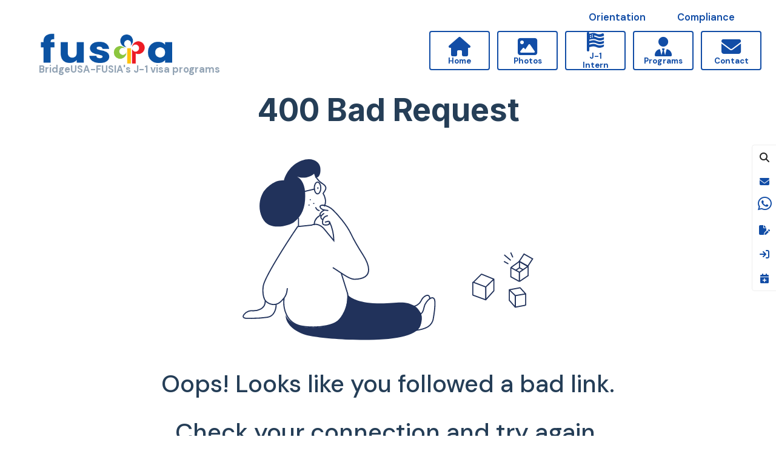

--- FILE ---
content_type: text/html; charset=UTF-8
request_url: https://www.fusia.net/ccipapply
body_size: 46604
content:
<!doctype html><html lang='en'><body class='navbar-sidebar-aside-lg mt-35'><head><title>Photo Gallery - BridgeUSA-FUSIA’s J-1 Internships</title><meta name='viewport' content='width=device-width, initial-scale=1, shrink-to-fit=no'><meta http-equiv='x-ua-compatible' content='ie=edge,chrome=1'><meta charset='UTF-8'><meta http-equiv='Cache-Control' content='no-store'><meta http-equiv='Pragma' content='no-cache'><meta http-equiv='Expires' content='0'><meta name='mobile-web-app-capable' content='yes'><meta content='yes' name='apple-touch-fullscreen'><meta name='apple-mobile-web-app-status-bar-style' content='black'><meta name='description' content='Exchange Visitor Program J-1 internship (BridgeUSA) by FUSIA is for foreign college and university students or recent graduates to gain exposure to US culture & receive hands-on experience in US business practices in chosen occupational field.' ><meta name='keywords' content='theccip, theccip.com, theccip.org, Exchange Visitor, Exchange Visitors, East West, cultural exchange, Asian American, New York, Queens, Flushing, summer internship, internships, J-1, F-1, visa, visas, US visa, US visas, US universities, overseas internship, American, Korea, Japan, Macau, Shanghai, Beijing, Hong Kong, Singapore, China, Taiwan, Flushing YMCA, hostel, foreign students, summer work and travel, SWT, FUSIA, FUSIA Communications, CCIP, Cross Cultural Internship Program, T/IPP, DS-2019, DS-7002, DS-3036, Work experience, Explore Internship' ><meta name='author' content='FUSIA'><meta name='robots' content='index, follow' /><link rel='apple-touch-icon' sizes='180x180' href='https://www.fusia.net/favicon_apple-touch-icon.png'><link rel='icon' type='image/png' sizes='32x32' href='https://www.fusia.net/favicon-32x32.png'><link rel='icon' type='image/png' sizes='16x16' href='https://www.fusia.net/favicon-16x16.png'><link rel='manifest' href='https://www.fusia.net/favicon_site.webmanifest'><link rel='mask-icon' href='https://www.fusia.net/favicon_safari-pinned-tab.svg' color='#004b90'><meta name='msapplication-TileColor' content='#2d89ef'><meta name='theme-color' content='#fff'><link rel='stylesheet' href='https://use.typekit.net/xax8wdl.css'><link rel='stylesheet' href='https://fonts.googleapis.com/css2?family=Kaushan+Script&display=swap'><link rel='stylesheet' href='https://fonts.googleapis.com/css2?family=Inter:ital,wght@0,100;0,200;0,300;0,400;0,500;0,600;0,700;0,800;0,900;1,100;1,200;1,300;1,400;1,500;1,600;1,700;1,800;1,900&display=swap'><link rel='stylesheet' href='https://fonts.googleapis.com/css2?family=DM+Sans:ital,wght@0,100;0,200;0,300;0,400;0,500;0,600;0,700;0,800;0,900;1,100;1,200;1,300;1,400;1,500;1,600;1,700;1,800;1,900&display=swap'><link rel='stylesheet' href='https://fonts.googleapis.com/css2?family=Montserrat:ital,wght@0,100;0,200;0,300;0,400;0,500;0,600;0,700;0,800;0,900;1,100;1,200;1,300;1,400;1,500;1,600;1,700;1,800;1,900&display=swap'><link rel='stylesheet' href='https://fonts.googleapis.com/css2?family=Poppins:ital,wght@0,100;0,200;0,300;0,400;0,500;0,600;0,700;0,800;0,900;1,100;1,200;1,300;1,400;1,500;1,600;1,700;1,800;1,900&display=swap'><link rel='stylesheet' href='https://fonts.googleapis.com/css2?family=Roboto:ital,wght@0,100;0,300;0,400;0,500;0,700;0,900;1,100;1,300;1,400;1,500;1,700;1,900&display=swap'><link rel='stylesheet' href='https://www.fusia.net/_front/dist/assets/vendor/swiper/swiper-bundle.min.css'><link rel='stylesheet' href='https://www.fusia.net/_front/dist/assets/vendor/aos/dist/aos.css'><link rel='stylesheet' href='https://www.fusia.net/_front/dist/assets/vendor/hs-video-bg/dist/hs-video-bg.min.css'><link rel='stylesheet' href='https://www.fusia.net/_front/dist/assets/vendor/hs-mega-menu/dist/hs-mega-menu.min.css'><link rel='stylesheet' href='https://use.fontawesome.com/releases/v6.7.1/css/all.css'><link rel='stylesheet' href='https://www.fusia.net/_front/dist/assets/vendor/leaflet/dist/leaflet.css'><link rel='stylesheet' href='https://cdn.jsdelivr.net/npm/font-awesome-animation@1.1.1/css/font-awesome-animation.min.css'><link rel='stylesheet' href='https://www.fusia.net/all_theme.css'><link rel='stylesheet' href='https://www.fusia.net/_front/dist/assets/vendor/nouislider/dist/nouislider.min.css'><link rel='stylesheet' href='https://www.fusia.net/_front/dist/assets/vendor/dropzone/dist/min/dropzone.min.css'><script src='https://www.fusia.net/_front/dist/assets/js/jquery-3.6.1.min.js'></script></head><header id='header' class='navbar navbar-expand-lg navbar-end navbar-absolute-top navbar-light navbar-show-hide' data-hs-header-options='{"fixMoment": 1000, "fixEffect": "slide"}'><div class='container-fluid navbar-topbar'><nav class='js-mega-menu navbar-nav-wrap hs-menu-initialized hs-menu-horizontal'><button class='navbar-toggler ms-auto' type='button' data-bs-toggle='collapse' data-bs-target='#topbarNavDropdown' aria-controls='topbarNavDropdown' aria-expanded='true' aria-label='Toggle navigation'><span class='d-flex justify-content-between align-items-center'><span class='navbar-toggler-text'>Topbar</span><span class='navbar-toggler-default'><i class='fa-solid fa-chevron-down ms-2'></i></span><span class='navbar-toggler-toggled'><i class='fa-solid fa-chevron-up ms-2'></i></span></span></button><div id='topbarNavDropdown' class='navbar-nav-wrap-collapse collapse navbar-collapse navbar-topbar-collapse'><div class='navbar-toggler-wrapper '><div class='navbar-topbar-toggler d-flex justify-content-between align-items-center fw-bold text-dark border border-1'><span class='navbar-toggler-text pl-5 pt-3 '>Topbar</span><button class='navbar-toggler mt-3 mr-3' type='button' data-bs-toggle='collapse' data-bs-target='#topbarNavDropdown' aria-controls='topbarNavDropdown' aria-expanded='false' aria-label='Toggle navigation'><i class='fa-solid fa-x'></i></button></div></div><div class='container-fluid mb-0'><ul class='navbar-nav'><li class='hs-has-mega-menu nav-item'><a id='demosMegaMenu' class='hs-mega-menu-invoker nav-link dropdown-toggle active fw-semi-bold' aria-current='page' href='#' role='button'>Orientation</a><div class='hs-mega-menu dropdown-menu w-90 mt-n2' aria-labelledby='demosMegaMenu' style='min-width: 40rem;'><div class='navbar-dropdown-menu-promo'><div class='navbar-dropdown-menu-promo-item'><a class='navbar-dropdown-menu-promo-link' href='https://www.fusia.net/index.php?cid=502&n=17&ev_id=1'><div class='d-flex'><div class='flex-shrink-0'><span class='svg-icon svg-icon-sm text-primary'> <svg width="24" height="24" viewBox="0 0 24 24" fill="none" xmlns="http://www.w3.org/2000/svg">
<path d="M13.0079 2.6L15.7079 7.2L21.0079 8.4C21.9079 8.6 22.3079 9.7 21.7079 10.4L18.1079 14.4L18.6079 19.8C18.7079 20.7 17.7079 21.4 16.9079 21L12.0079 18.8L7.10785 21C6.20785 21.4 5.30786 20.7 5.40786 19.8L5.90786 14.4L2.30785 10.4C1.70785 9.7 2.00786 8.6 3.00786 8.4L8.30785 7.2L11.0079 2.6C11.3079 1.8 12.5079 1.8 13.0079 2.6Z" fill="#035A4B"/>
</svg>
</span></div><div class='flex-grow-1 ms-3'><span class='navbar-dropdown-menu-media-title'>BridgeUSA EVP</span><p class='navbar-dropdown-menu-media-desc'>Promoting cultural exchange between the US and other countries.</p></div></div></a></div><div class='navbar-dropdown-menu-promo-item'><a class='navbar-dropdown-menu-promo-link' href='https://www.fusia.net/index.php?cid=502&n=17&ev_id=21'><div class='d-flex'><div class='flex-shrink-0'><span class='svg-icon svg-icon-sm text-primary'> <svg width="24" height="24" viewBox="0 0 24 24" fill="none" xmlns="http://www.w3.org/2000/svg">
<path opacity="0.3" d="M3 6C2.4 6 2 5.6 2 5V3C2 2.4 2.4 2 3 2H5C5.6 2 6 2.4 6 3C6 3.6 5.6 4 5 4H4V5C4 5.6 3.6 6 3 6ZM22 5V3C22 2.4 21.6 2 21 2H19C18.4 2 18 2.4 18 3C18 3.6 18.4 4 19 4H20V5C20 5.6 20.4 6 21 6C21.6 6 22 5.6 22 5ZM6 21C6 20.4 5.6 20 5 20H4V19C4 18.4 3.6 18 3 18C2.4 18 2 18.4 2 19V21C2 21.6 2.4 22 3 22H5C5.6 22 6 21.6 6 21ZM22 21V19C22 18.4 21.6 18 21 18C20.4 18 20 18.4 20 19V20H19C18.4 20 18 20.4 18 21C18 21.6 18.4 22 19 22H21C21.6 22 22 21.6 22 21ZM16 11V9C16 6.8 14.2 5 12 5C9.8 5 8 6.8 8 9V11C7.2 11 6.5 11.7 6.5 12.5C6.5 13.3 7.2 14 8 14V15C8 17.2 9.8 19 12 19C14.2 19 16 17.2 16 15V14C16.8 14 17.5 13.3 17.5 12.5C17.5 11.7 16.8 11 16 11ZM13.4 15C13.7 15 14 15.3 13.9 15.6C13.6 16.4 12.9 17 12 17C11.1 17 10.4 16.5 10.1 15.7C10 15.4 10.2 15 10.6 15H13.4Z" fill="#035A4B"/>
<path d="M9.2 12.9C9.1 12.8 9.10001 12.7 9.10001 12.6C9.00001 12.2 9.3 11.7 9.7 11.6C10.1 11.5 10.6 11.8 10.7 12.2C10.7 12.3 10.7 12.4 10.7 12.5L9.2 12.9ZM14.8 12.9C14.9 12.8 14.9 12.7 14.9 12.6C15 12.2 14.7 11.7 14.3 11.6C13.9 11.5 13.4 11.8 13.3 12.2C13.3 12.3 13.3 12.4 13.3 12.5L14.8 12.9ZM16 7.29998C16.3 6.99998 16.5 6.69998 16.7 6.29998C16.3 6.29998 15.8 6.30001 15.4 6.20001C15 6.10001 14.7 5.90001 14.4 5.70001C13.8 5.20001 13 5.00002 12.2 4.90002C9.9 4.80002 8.10001 6.79997 8.10001 9.09997V11.4C8.90001 10.7 9.40001 9.8 9.60001 9C11 9.1 13.4 8.69998 14.5 8.29998C14.7 9.39998 15.3 10.5 16.1 11.4V9C16.1 8.5 16 8 15.8 7.5C15.8 7.5 15.9 7.39998 16 7.29998Z" fill="#035A4B"/>
</svg>
</span></div><div class='flex-grow-1 ms-3'><span class='navbar-dropdown-menu-media-title'>J-1 Visa Application</span><p class='navbar-dropdown-menu-media-desc'>Prospective exchange visitors will apply for a J-1 visa at a US embassy or consulate.</p></div></div></a></div><div class='navbar-dropdown-menu-promo-item'><a class='navbar-dropdown-menu-promo-link' href='https://www.fusia.net/index.php?cid=502&n=17&ev_id=117'><div class='d-flex'><div class='flex-shrink-0'><span class='svg-icon svg-icon-sm text-primary'> <svg width="24" height="24" viewBox="0 0 24 24" fill="none" xmlns="http://www.w3.org/2000/svg">
<path d="M20 19.725V18.725C20 18.125 19.6 17.725 19 17.725H5C4.4 17.725 4 18.125 4 18.725V19.725H3C2.4 19.725 2 20.125 2 20.725V21.725H22V20.725C22 20.125 21.6 19.725 21 19.725H20Z" fill="#035A4B"/>
<path opacity="0.3" d="M22 6.725V7.725C22 8.325 21.6 8.725 21 8.725H18C18.6 8.725 19 9.125 19 9.725C19 10.325 18.6 10.725 18 10.725V15.725C18.6 15.725 19 16.125 19 16.725V17.725H15V16.725C15 16.125 15.4 15.725 16 15.725V10.725C15.4 10.725 15 10.325 15 9.725C15 9.125 15.4 8.725 16 8.725H13C13.6 8.725 14 9.125 14 9.725C14 10.325 13.6 10.725 13 10.725V15.725C13.6 15.725 14 16.125 14 16.725V17.725H10V16.725C10 16.125 10.4 15.725 11 15.725V10.725C10.4 10.725 10 10.325 10 9.725C10 9.125 10.4 8.725 11 8.725H8C8.6 8.725 9 9.125 9 9.725C9 10.325 8.6 10.725 8 10.725V15.725C8.6 15.725 9 16.125 9 16.725V17.725H5V16.725C5 16.125 5.4 15.725 6 15.725V10.725C5.4 10.725 5 10.325 5 9.725C5 9.125 5.4 8.725 6 8.725H3C2.4 8.725 2 8.325 2 7.725V6.725L11 2.225C11.6 1.925 12.4 1.925 13.1 2.225L22 6.725ZM12 3.725C11.2 3.725 10.5 4.425 10.5 5.225C10.5 6.025 11.2 6.725 12 6.725C12.8 6.725 13.5 6.025 13.5 5.225C13.5 4.425 12.8 3.725 12 3.725Z" fill="#035A4B"/>
</svg>
</span></div><div class='flex-grow-1 ms-3'><span class='navbar-dropdown-menu-media-title'>US Government Agencies</span><p class='navbar-dropdown-menu-media-desc'>US government agencies that exchange visitors may interact with.</p></div></div></a></div></div><div class='navbar-dropdown-menu-promo'><div class='navbar-dropdown-menu-promo-item'><a class='navbar-dropdown-menu-promo-link' href='https://www.fusia.net/index.php?cid=502&n=17&ev_id=167'><div class='d-flex'><div class='flex-shrink-0'><span class='svg-icon svg-icon-sm text-primary'> <svg width="24" height="24" viewBox="0 0 24 24" fill="none" xmlns="http://www.w3.org/2000/svg">
<path opacity="0.3" d="M6 20H4C4 17.2386 6.23858 16 9 16H15C17.7614 16 20 17.2386 20 20H18C18 18.3431 16.6569 18 15 18H9C7.34315 18 6 18.3431 6 20Z" fill="#035A4B"/>
<path opacity="0.3" fill-rule="evenodd" clip-rule="evenodd" d="M23 8H21.1739C20.0693 8 19.1739 8.89543 19.1739 10V12C19.1739 12.5523 18.7262 13 18.1739 13H5.86957C5.31728 13 4.86957 12.5523 4.86957 12V10C4.86957 8.89543 3.97413 8 2.86957 8H1C1 6.34315 2.34315 5 4 5H20C21.6569 5 23 6.34315 23 8Z" fill="#035A4B"/>
<path fill-rule="evenodd" clip-rule="evenodd" d="M23 10V15C23 16.6569 21.6569 18 20 18H4C2.34315 18 1 16.6569 1 15V10H2.86957V12C2.86957 13.6569 4.21271 15 5.86957 15H18.1739C19.8308 15 21.1739 13.6569 21.1739 12V10L23 10Z" fill="#035A4B"/>
</svg>
</span></div><div class='flex-grow-1 ms-3'><span class='navbar-dropdown-menu-media-title'>Living in the US</span><p class='navbar-dropdown-menu-media-desc'>Useful information when living and interning in the US.</p></div></div></a></div><div class='navbar-dropdown-menu-promo-item'><a class='navbar-dropdown-menu-promo-link' href='https://www.fusia.net/index.php?cid=502&n=17&ev_id=140'><div class='d-flex'><div class='flex-shrink-0'><span class='svg-icon svg-icon-sm text-primary'> <svg width="24" height="24" viewBox="0 0 24 24" fill="none" xmlns="http://www.w3.org/2000/svg">
<path opacity="0.3" d="M18.4 5.59998C21.9 9.09998 21.9 14.8 18.4 18.3C14.9 21.8 9.2 21.8 5.7 18.3L18.4 5.59998Z" fill="#035A4B"/>
<path d="M12 2C6.5 2 2 6.5 2 12C2 17.5 6.5 22 12 22C17.5 22 22 17.5 22 12C22 6.5 17.5 2 12 2ZM19.9 11H13V8.8999C14.9 8.6999 16.7 8.00005 18.1 6.80005C19.1 8.00005 19.7 9.4 19.9 11ZM11 19.8999C9.7 19.6999 8.39999 19.2 7.39999 18.5C8.49999 17.7 9.7 17.2001 11 17.1001V19.8999ZM5.89999 6.90002C7.39999 8.10002 9.2 8.8 11 9V11.1001H4.10001C4.30001 9.4001 4.89999 8.00002 5.89999 6.90002ZM7.39999 5.5C8.49999 4.7 9.7 4.19998 11 4.09998V7C9.7 6.8 8.39999 6.3 7.39999 5.5ZM13 17.1001C14.3 17.3001 15.6 17.8 16.6 18.5C15.5 19.3 14.3 19.7999 13 19.8999V17.1001ZM13 4.09998C14.3 4.29998 15.6 4.8 16.6 5.5C15.5 6.3 14.3 6.80002 13 6.90002V4.09998ZM4.10001 13H11V15.1001C9.1 15.3001 7.29999 16 5.89999 17.2C4.89999 16 4.30001 14.6 4.10001 13ZM18.1 17.1001C16.6 15.9001 14.8 15.2 13 15V12.8999H19.9C19.7 14.5999 19.1 16.0001 18.1 17.1001Z" fill="#035A4B"/>
</svg>
</span></div><div class='flex-grow-1 ms-3'><span class='navbar-dropdown-menu-media-title'>US Life & Customs</span><p class='navbar-dropdown-menu-media-desc'>Necessary information to help participants prepare for their trip to the US.</p></div></div></a></div><div class='navbar-dropdown-menu-promo-item'><a class='navbar-dropdown-menu-promo-link' href='https://www.fusia.net/index.php?cid=502&n=17&ev_id=252'><div class='d-flex'><div class='flex-shrink-0'><span class='svg-icon svg-icon-sm text-primary'> <svg width="24" height="24" viewBox="0 0 24 24" fill="none" xmlns="http://www.w3.org/2000/svg">
<path opacity="0.3" d="M20 15H4C2.9 15 2 14.1 2 13V7C2 6.4 2.4 6 3 6H21C21.6 6 22 6.4 22 7V13C22 14.1 21.1 15 20 15ZM13 12H11C10.5 12 10 12.4 10 13V16C10 16.5 10.4 17 11 17H13C13.6 17 14 16.6 14 16V13C14 12.4 13.6 12 13 12Z" fill="#035A4B"/>
<path d="M14 6V5H10V6H8V5C8 3.9 8.9 3 10 3H14C15.1 3 16 3.9 16 5V6H14ZM20 15H14V16C14 16.6 13.5 17 13 17H11C10.5 17 10 16.6 10 16V15H4C3.6 15 3.3 14.9 3 14.7V18C3 19.1 3.9 20 5 20H19C20.1 20 21 19.1 21 18V14.7C20.7 14.9 20.4 15 20 15Z" fill="#035A4B"/>
</svg>
</span></div><div class='flex-grow-1 ms-3'><span class='navbar-dropdown-menu-media-title'>Interning in the US</span><p class='navbar-dropdown-menu-media-desc'>Tips and advice that will help participants adapt to a new work environment.</p></div></div></a></div></div><div class='navbar-dropdown-menu-promo'><div class='navbar-dropdown-menu-promo-item'><a class='navbar-dropdown-menu-promo-link' href='https://www.fusia.net/index.php?cid=502&n=17&ev_id=209'><div class='d-flex'><div class='flex-shrink-0'><span class='svg-icon svg-icon-sm text-primary'> <svg width="24" height="24" viewBox="0 0 24 24" fill="none" xmlns="http://www.w3.org/2000/svg">
<path d="M21.7 18.9L18.6 15.8C17.9 16.9 16.9 17.9 15.8 18.6L18.9 21.7C19.3 22.1 19.9 22.1 20.3 21.7L21.7 20.3C22.1 19.9 22.1 19.3 21.7 18.9Z" fill="#035A4B"/>
<path opacity="0.3" d="M11 20C6 20 2 16 2 11C2 6 6 2 11 2C16 2 20 6 20 11C20 16 16 20 11 20ZM11 4C7.1 4 4 7.1 4 11C4 14.9 7.1 18 11 18C14.9 18 18 14.9 18 11C18 7.1 14.9 4 11 4ZM8 11C8 9.3 9.3 8 11 8C11.6 8 12 7.6 12 7C12 6.4 11.6 6 11 6C8.2 6 6 8.2 6 11C6 11.6 6.4 12 7 12C7.6 12 8 11.6 8 11Z" fill="#035A4B"/>
</svg>
</span></div><div class='flex-grow-1 ms-3'><span class='navbar-dropdown-menu-media-title'>US City Spotlights</span><p class='navbar-dropdown-menu-media-desc'>Accommodation, transportation, weather, and culture.</p></div></div></a></div><div class='navbar-dropdown-menu-promo-item'><a class='navbar-dropdown-menu-promo-link' href='https://www.fusia.net/index.php?cid=502&n=17&ev_id=158'><div class='d-flex'><div class='flex-shrink-0'><span class='svg-icon svg-icon-sm text-primary'> <svg width="24" height="24" viewBox="0 0 24 24" fill="none" xmlns="http://www.w3.org/2000/svg">
<path opacity="0.3" d="M3 3V17H7V21H15V9H20V3H3Z" fill="#035A4B"/>
<path d="M20 22H3C2.4 22 2 21.6 2 21V3C2 2.4 2.4 2 3 2H20C20.6 2 21 2.4 21 3V21C21 21.6 20.6 22 20 22ZM19 4H4V8H19V4ZM6 18H4V20H6V18ZM6 14H4V16H6V14ZM6 10H4V12H6V10ZM10 18H8V20H10V18ZM10 14H8V16H10V14ZM10 10H8V12H10V10ZM14 18H12V20H14V18ZM14 14H12V16H14V14ZM14 10H12V12H14V10ZM19 14H17V20H19V14ZM19 10H17V12H19V10Z" fill="#035A4B"/>
</svg>
</span></div><div class='flex-grow-1 ms-3'><span class='navbar-dropdown-menu-media-title'>American Tax Center</span><p class='navbar-dropdown-menu-media-desc'>Social Security Card, US tax forms, filing, and more.</p></div></div></a></div><div class='navbar-dropdown-menu-promo-item'><a class='navbar-dropdown-menu-promo-link' href='https://www.fusia.net/index.php?cid=502&n=17&ev_id=90'><div class='d-flex'><div class='flex-shrink-0'><span class='svg-icon svg-icon-sm text-primary'> <svg width="24" height="24" viewBox="0 0 24 24" fill="none" xmlns="http://www.w3.org/2000/svg">
<path opacity="0.3" d="M20 15H4C2.9 15 2 14.1 2 13V7C2 6.4 2.4 6 3 6H21C21.6 6 22 6.4 22 7V13C22 14.1 21.1 15 20 15ZM13 12H11C10.5 12 10 12.4 10 13V16C10 16.5 10.4 17 11 17H13C13.6 17 14 16.6 14 16V13C14 12.4 13.6 12 13 12Z" fill="#035A4B"/>
<path d="M14 6V5H10V6H8V5C8 3.9 8.9 3 10 3H14C15.1 3 16 3.9 16 5V6H14ZM20 15H14V16C14 16.6 13.5 17 13 17H11C10.5 17 10 16.6 10 16V15H4C3.6 15 3.3 14.9 3 14.7V18C3 19.1 3.9 20 5 20H19C20.1 20 21 19.1 21 18V14.7C20.7 14.9 20.4 15 20 15Z" fill="#035A4B"/>
</svg>
</span></div><div class='flex-grow-1 ms-3'><span class='navbar-dropdown-menu-media-title'>More</span><p class='navbar-dropdown-menu-media-desc'>Workers' Compensation by state, State W-4 forms, and more.</p></div></div></a></div></div></div></li><li class='hs-has-mega-menu nav-item' data-hs-mega-menu-item-options='{ "desktop": { "maxWidth": "15rem" } }'><a id='docsMegaMenu' class='hs-mega-menu-invoker nav-link dropdown-toggle active fw-semi-bold' href='#' role='button'>Compliance</a><div class='hs-mega-menu hs-position-right dropdown-menu mt-n2' aria-labelledby='docsMegaMenu' style='min-width: 15rem'><a class='navbar-dropdown-menu-promo-link' href='https://www.fusia.net/62a?ev_id=1'><p class='navbar-dropdown-menu-media-desc'>Title 22 CFR Part 62 A General Provisions</p></a><a class='navbar-dropdown-menu-promo-link' href='https://www.fusia.net/62b?ev_id=20'><p class='navbar-dropdown-menu-media-desc'>Title 22 CFR Part 62 B Specific Prog Provisions</p></a><a class='navbar-dropdown-menu-promo-link' href='https://www.fusia.net/62c?ev_id=40'><p class='navbar-dropdown-menu-media-desc'>Title 22 CFR Part 62 C Status of EVs</p></a><a class='navbar-dropdown-menu-promo-link' href='https://www.fusia.net/62d?ev_id=50'><p class='navbar-dropdown-menu-media-desc'>Title 22 CFR Part 62 D Sanctions</p></a><a class='navbar-dropdown-menu-promo-link' href='https://www.fusia.net/62e?ev_id=60'><p class='navbar-dropdown-menu-media-desc'>Title 22 CFR Part 62 E Termination &amp; Revocation</p></a><a class='navbar-dropdown-menu-promo-link' href='https://www.fusia.net/62f?ev_id=70'><p class='navbar-dropdown-menu-media-desc'>Title 22 CFR Part 62 F SEVIS</p></a><a class='navbar-dropdown-menu-promo-link' href='https://www.fusia.net/unskilled?ev_id=82'><p class='navbar-dropdown-menu-media-desc'>Appendix A-F</p></a></div></li></ul></div></div></nav></div><div class='container-fluid pr-5'><nav class='js-mega-menu navbar-nav-wrap'><a class='navbar-brand ml-10' href='https://www.fusia.net/index.php' aria-label='FUSIA'><img class='navbar-brand-logo' src='https://www.fusia.net/img/logo/timple-ghost-color-logo340.png' alt='FUSIA'><br><figure class='text-dark text-opacity-50 position-absolute zi-n1 fs-12 mt-n4 fw-bold ltr-sp-15'>BridgeUSA-FUSIA's J-1 visa programs</figure></a><button class='navbar-toggler' type='button' data-bs-toggle='collapse' data-bs-target='#navbarNavDropdown' aria-controls='navbarNavDropdown' aria-expanded='false' aria-label='Toggle navigation'><span class='navbar-toggler-default'><i class='fa-solid fa-list'></i></span><span class='navbar-toggler-toggled'><i class='fa-solid fa-x'></i></span></button><div class='collapse navbar-collapse' id='navbarNavDropdown'><div class='navbar-absolute-top-scroller' style='display: flex; flex-direction: row; align-items: center; justify-content: flex-end; gap: 1px; flex-wrap: wrap;' ><li class='hs-has-sub-menu nav-item' style='list-style: none;'><a class='btn btn-md btn-primary btn-transition hs-mega-menu-invoker rounded-1 mr-1 d-inline-flex flex-column align-items-center justify-content-center text-center fs-14 fw-bold pt-3' style='width: 100px; height: 65px;' href='#'><i class='fa-solid fa-home fs-5'></i><span class='lh-sm'>Home</span></a><div class='hs-sub-menu dropdown-menu mt-n1' aria-labelledby='companyMegaMenu' style='min-width: 10rem;'><a class='dropdown-item ' href='https://www.fusia.net/about'>About Us</a><a class='dropdown-item ' href='https://www.fusia.net/milestones'>Milestones</a><a class='dropdown-item active' href='https://www.fusia.net/accolades'>Accolades</a><a class='dropdown-item ' href='https://www.fusia.net/news'>In the News</a></div></li><li class='hs-has-sub-menu nav-item' style='list-style: none;'><a class='btn btn-md btn-outline-primary btn-transition hs-mega-menu-invoker rounded-1 mr-1 d-inline-flex flex-column align-items-center justify-content-center text-center fs-14 fw-bold pt-3' style='width: 100px; height: 65px;' href='#'><i class='fa-solid fa-image fs-5'></i><span class='lh-sm'>Photos</span></a><div class='hs-sub-menu dropdown-menu mt-n1' aria-labelledby='companyMegaMenu' style='min-width: 10rem;'><a class='dropdown-item ' href='https://www.fusia.net/hostphotos'>Internship Photos</a><a class='dropdown-item ' href='https://www.fusia.net/actphotos'>Activity Photos</a><a class='dropdown-item ' href='https://www.fusia.net/nyepphotos'>NYEP Photos</a></div></li><li class='hs-has-sub-menu nav-item' style='list-style: none;'><a class='btn btn-md btn-outline-primary btn-transition hs-mega-menu-invoker rounded-1 mr-1 d-inline-flex flex-column align-items-center justify-content-center text-center fs-14 fw-bold pt-3' style='width: 100px; height: 65px;' href='#'><i class='fa-solid fa-flag-usa fs-5'></i><span class='lh-sm'>J-1 Intern</span></a><div class='hs-sub-menu dropdown-menu mt-n1' aria-labelledby='companyMegaMenu' style='min-width: 10rem;'><a class='dropdown-item ' href='https://www.fusia.net/j1'>Overview</a><a class='dropdown-item ' href='https://www.fusia.net/j1req'>Eligibility</a><a class='dropdown-item ' href='https://www.fusia.net/j1how'>How to Apply</a></div></li><li class='hs-has-sub-menu nav-item' style='list-style: none;'><a class='btn btn-md btn-outline-primary btn-transition hs-mega-menu-invoker rounded-1 mr-1 d-inline-flex flex-column align-items-center justify-content-center text-center fs-14 fw-bold pt-3' style='width: 100px; height: 65px;' href='#'><i class='fa-solid fa-user-tie fs-5'></i><span class='lh-sm'>Programs</span></a><div class='hs-sub-menu dropdown-menu mt-n1' aria-labelledby='companyMegaMenu' style='min-width: 10rem;'><a class='dropdown-item ' href='https://www.fusia.net/ntuusa'>NTU-USA</a><a class='dropdown-item ' href='https://www.fusia.net/ccip'>CCIP</a><a class='dropdown-item ' href='https://www.fusia.net/nyep'>NYEP</a></div></li><li class='hs-has-sub-menu nav-item' style='list-style: none;'><a class='btn btn-md btn-outline-primary btn-transition hs-mega-menu-invoker rounded-1 mr-1 d-inline-flex flex-column align-items-center justify-content-center text-center fs-14 fw-bold pt-3' style='width: 100px; height: 65px;' href='#'><i class='fa-solid fa-envelope fs-5'></i><span class='lh-sm'>Contact</span></a><div class='hs-sub-menu dropdown-menu mt-n1' aria-labelledby='companyMegaMenu' style='min-width: 10rem;'><a class='dropdown-item ' href='https://www.fusia.net/contact'>Contact Us</a><a class='dropdown-item ' href='https://wa.me/19172442600'>WhatsApp Chat</a></div></li></div></div></nav></div></header><div class='demo-option-container'><div class='brook__toolbar'><div class='inner'><a class='quick-option hint--bounce hint--left hint--black primary-color-hover-important' data-bs-toggle='offcanvas' data-bs-target='#offcanvasExample1' aria-controls='offcanvasExample1' aria-label='Instructions'><i class='fa-solid fa-magnifying-glass'></i></a><a class='hint--bounce hint--left hint--black link-primary' href='https://www.fusia.net/contact' aria-label='Contact us'><i class='fa-solid fa-envelope'></i></a><a class='hint--bounce hint--left hint--black link-primary' href='https://wa.me/19172442600' aria-label='Chat with us'><i class='fa-brands fa-whatsapp fs-7'></i></a><a class='hint--bounce hint--left hint--black link-primary' href='https://www.fusia.n et/apply' aria-label='Apply'><i class='fa-solid fa-file-pen'></i></a><a class='hint--bounce hint--left hint--black link-primary' href='https://www.fusia.net/login' aria-label='Log In'><i class='fa-solid fa-arrow-right-to-bracket'></i></a><a class='hint--bounce hint--left hint--black link-primary' href='https://calendly.com/fusia-ccip/office-hours' target='_blank' aria-label='Book a meeting'><i class='fa-solid fa-calendar-plus'></i></a></div></div></div><div class='offcanvas offcanvas-start bg-dark' tabindex='-1' id='offcanvasExample1' aria-labelledby='offcanvasExample1Label'><div class='offcanvas-header mt-20'><span id='offcanvasExampleLabel1' class='h3 text-white'>Search pages</span><button type='button' class='btn-close btn-md text-reset' data-bs-dismiss='offcanvas' aria-label='Close' style='filter: invert(1);'></button></div><div class='offcanvas-body'><img class='my-5 w-70' src='https://www.fusia.net/_front/dist/assets/svg/illustrations/oc-lost.svg' alt='' style='filter: invert(1) brightness(1) contrast(2) grayscale(1);'><div class='my-10 text-white'>Need help finding something? Use keywords in the search box or check out the useful links below.</div><form id='docsSearch' class='position-relative' style='z-index: 9;' data-hs-list-options='{ "searchMenu": true, "keyboard": true, "item": "searchTemplate", "valueNames": ["component", "category", {"name": "link", "attr": "href"}], "empty": "#searchNoResults" }'><div class='input-card bg-white'><div class='input-card-form text-light'><i class='fa-solid text-dark fa-magnifying-glass'></i></div><input type='search' class='search form-control' placeholder='Type keywords' aria-label='Search in docs'><a class='input-group-append input-group-text' href='javascript:;' style='display: none'><i id='clearSearchResultsIcon' class='fa-solid fa-x' style='display: none;'></i></a></div><div class='list dropdown-menu navbar-dropdown-menu-borderless w-100 overflow-auto' style='max-height: 16rem;'></div><div id='searchNoResults' style='display: none;'><div class='text-left p-2'><img class='mb-3' src='https://www.fusia.net/_front/dist/assets/svg/illustrations/oc-error.svg' alt='' style='width: 10rem;'><p class='mb-0'>No Results</p></div></div></form><div class='d-none'><div id='searchTemplate' class='dropdown-item'><a class='d-block link' href='#'><span class='category d-block fw-normal text-muted mb-1'></span><span class='component text-dark'></span></a></div></div><div class='mt-5'><a class='btn btn-white btn-sm btn-transition mb-2 mr-2' href='https://www.fusia.net/contact'>Contact us</a><a class='btn btn-white btn-sm btn-transition mb-2 mr-2' href='https://www.fusia.net/terms'>Terms of use</a><a class='btn btn-white btn-sm btn-transition mb-2 mr-2' href='https://www.fusia.net/privacy'>Privacy policy</a></div></div></div><main id='content' role='main' class='mt-0'><form id='hiddenForm' action='/index.php' method='POST' style='display:none;'><input type='hidden' name='cid' value='9400'><input type='hidden' name='message' value=''></form><script type='text/javascript'>document.getElementById('hiddenForm').submit();</script></main> <footer class='bg-primary2'><div class='container pb-1 pb-lg-5'><div class='row content-space-t-15'><div class='col-lg-5 mb-7 mb-lg-0'><div class='row mb-5 '><img class='img-fluid col-4 col-lg-6 mb-0' src='https://www.fusia.net/img/logo/timple-ghost-white-logo340.png' alt='FUSIA logo'></div><ul class='list-unstyled list-py-1'><li><a class='link-md link-light' href='#'><i class='fa-solid fa-location-dot mr-1'></i> 2387 Bell Blvd Ste 5 Bay Terrace NY 11360</a></li><li><a class='link-md link-light' href='tel:1-718-643-0311'><i class='fa-solid fa-phone mr-1'></i> +1 (718) 763-0311 ext. 11 </a></li></ul></div><div class='col-md d-none d-lg-block'><h5 class='text-white mb-3'>About us</h5><ul class='list-unstyled list-py-1 mb-0'><li><a class='link-md link-light' href='https://www.fusia.net/about'>About</a></li><li><a class='link-md link-light' href='https://www.fusia.net/milestones'>Milestones</a></li><li><a class='link-md link-light' href='https://www.fusia.net/team'>Team</a></li><li><a class='link-md link-light' href='https://www.fusia.net/news'>In the News</a></li><li><a class='link-md link-light' href='https://www.fusia.net/accolades'>Accolades</a></li><li><a class='link-md link-light' href='https://www.fusia.net/contact'>Contact Us</a></li></ul></div><div class='col-md d-none d-lg-block'><h5 class='text-white mb-3'>Programs</h5><ul class='list-unstyled list-py-1 mb-0'><li><a class='link-md link-light' href='https://www.fusia.net/nyep'>NYEP</a></li><li><a class='link-md link-light' href='https://www.fusia.net/j1'>J-1 Visa</a></li><li><a class='link-md link-light' href='https://www.fusia.net/ccip'>CCIP</a></li><li><a class='link-md link-light' href='https://www.fusia.net/apply'>Apply</a></li><li><a class='link-md link-light' href='https://www.fusia.net/login'>Login</a></li></ul></div><div class='col-md d-none d-lg-block'><h5 class='text-white mb-3'>Resources</h5><ul class='list-unstyled list-py-1 mb-5'><li><a class='link-md link-light' href='https://www.fusia.net/bridgeusa'>BridgeUSA</a></li><li><a class='link-md link-light' href='https://www.fusia.net/62.22'>22 CFR 62.22 </a></li></ul><h5 class='text-white mb-3'>External Links</h5><ul class='list-unstyled list-py-1 mb-5'><li><a class='link-md link-light' target='_blank' href='https://j1visa.state.gov/programs/early-career-stem-research-initiative/#get-started'>Early Career STEM</a></li><li><a class='link-md link-light' target='_blank' href='https://j1visa.state.gov/programs/intern-program'>J-1 Internship</a></li></ul></div></div><div class='border-top border-white-10 my-7'></div><div class='row mb-7'><div class='col-md mb-3 mb-md-0'><ul class='list-unstyled list-py-1 mb-1'><li class='list-inline-item'><a class='link-md link-light' href='https://www.fusia.net/privacy'>Privacy &amp; Policy</a></li><li class='list-inline-item'><a class='link-md link-light' href='https://www.fusia.net/terms'>Terms</a></li><li class='list-inline-item text-light'>&copy 2026 FUSIA Communications, Inc. All Rights Reserved. </li></ul></div><div class='col-sm-auto'><ul class='list-inline mb-0'><li class='list-inline-item'><a target='_blank' class='btn btn-outline-white btn-md btn-icon' href='https://api.whatsapp.com/send?phone=19172442600'><i class='fa-brands fs-5 fa-whatsapp'></i></a></li><li class='list-inline-item m-3'><a target='_blank' class='btn btn-outline-white btn-md btn-icon' href='https://www.facebook.com/theccip'><i class='fa-brands fs-5 fa-facebook'></i></a></li><li class='list-inline-item m-3'><a target='_blank' class='btn btn-outline-white btn-md btn-icon' href='https://www.linkedin.com/company/fusiaj1/posts'><i class='fa-brands fs-5 fa-linkedin'></i></a></li><li class='list-inline-item m-3'><a target='_blank' class='btn btn-outline-white btn-md btn-icon' href='https://www.youtube.com/@fusiaj1'><i class='fa-brands fs-5 fa-youtube'></i></a></li><li class='list-inline-item m-3'><a target='_blank' class='btn btn-outline-white btn-md btn-icon' href='https://www.instagram.com/theccip'><i class='fa-brands fs-5 fa-instagram'></i></a></li></ul></div></div></div></footer><a class='js-go-to go-to position-fixed' href='javascript:;' style='visibility: hidden;' data-hs-go-to-options='{ "offsetTop":700, "position": { "init":{"right":"3rem"}, "show":{"bottom":"3rem"}, "hide":{"bottom":"-3rem"} } }'><i class='fa-solid fa-chevron-up'></i></a><script src='https://www.fusia.net/_front/dist/assets/vendor/bootstrap/dist/js/bootstrap.bundle.min.js'></script><script src='https://www.fusia.net/_front/dist/assets/js/theme.min.js'></script><script src='https://www.fusia.net/_front/dist/assets/vendor/hs-header/dist/hs-header.min.js'></script><script src='https://www.fusia.net/_front/dist/assets/vendor/hs-nav-scroller/dist/hs-nav-scroller.min.js'></script><script src='https://www.fusia.net/_front/dist/assets/vendor/list.js/dist/list.min.js'></script><script src='https://www.fusia.net/_front/dist/assets/vendor/hs-go-to/dist/hs-go-to.min.js'></script><script src='https://www.fusia.net/_front/dist/assets/vendor/hs-mega-menu/dist/hs-mega-menu.min.js'></script><script src='https://www.fusia.net/_front/dist/assets/vendor/swiper/swiper-bundle.min.js'></script><script src='https://www.fusia.net/_front/dist/assets/vendor/hs-file-attach/dist/hs-file-attach.min.js' data-need-init='1'></script><link rel='stylesheet' href='https://www.fusia.net/_front/dist/assets/vendor/dropzone/dist/min/dropzone.min.css'><script src='https://www.fusia.net/_front/dist/assets/vendor/dropzone/dist/min/dropzone.min.js' data-need-init='1'></script><script src='https://www.fusia.net/_front/dist/assets/vendor/hs-show-animation/dist/hs-show-animation.min.js'></script><script src='https://www.fusia.net/_front/dist/assets/vendor/hs-toggle-password/dist/js/hs-toggle-password.js'></script><script src='https://www.fusia.net/_front/dist/assets/vendor/aos/dist/aos.js'></script><script src='https://www.fusia.net/_front/dist/assets/vendor/hs-video-bg/dist/hs-video-bg.min.js'></script><script src='https://www.fusia.net/_front/dist/assets/vendor/hs-toggle-switch/dist/hs-toggle-switch.min.js'></script><script src='https://www.fusia.net/_front/dist/assets/vendor/imask/dist/imask.min.js' data-need-init='1'></script><script src='https://www.fusia.net/_front/dist/assets/vendor/hs-count-characters/dist/js/hs-count-characters.js' data-need-init='1'></script><script src='https://www.fusia.net/_front/dist/assets/vendor/hs-sticky-block/dist/hs-sticky-block.min.js' data-need-init='1'></script><script src='https://www.fusia.net/_front/dist/assets/vendor/countdown/countdown.js' data-need-init='1'></script><script src='https://www.fusia.net/_front/dist/assets/vendor/hs-step-form/dist/hs-step-form.min.js'></script><script src='https://www.fusia.net/_front/dist/assets/vendor/leaflet/dist/leaflet.js'></script><script src='https://www.fusia.net/_front/dist/assets/vendor/tom-select/dist/js/tom-select.complete.js' data-need-init='1'></script><script src='https://www.fusia.net/_front/dist/assets/vendor/hs-video-player/dist/hs-video-player.min.js' data-need-init='1'></script><script src='https://www.fusia.net/_front/src/assets/js/hs.leaflet.js'></script><script src='https://www.fusia.net/_front/dist/assets/vendor/nouislider/dist/nouislider.min.js' data-need-init='1'></script><script src='https://www.fusia.net/_front/src/assets/js/hs.nouislider.js' data-need-init='1'></script><script src='https://www.fusia.net/_front/src/assets/js/hs.imask.js' data-need-init='1'></script><script src='https://www.fusia.net/_front/src/assets/js/hs.dropzone.js' data-need-init='1'></script><script src='https://www.fusia.net/_ave/assets/js/theme-vendors.js'></script><script>document.addEventListener('DOMContentLoaded',function(){const selectors=['select.js-select'];for(let i=1;i<=20;i++){selectors.push(`select.js-select${i}`)}selectors.forEach(s=>{document.querySelectorAll(s).forEach(el=>{if(!el.classList.contains('ts-hidden-accessible')){HSCore.components.HSTomSelect.init(el)}})});});</script><script >new HSHeader('#header').init();new HSMegaMenu('.js-mega-menu',{desktop:{position:'left'}});new HsNavScroller('.js-nav-scroller',{delay:400,offset:140});const docsSearch=HSCore.components.HSList.init('#docsSearch');fetch('/_front/dist/assets/json/docs-search-ek.json').then(response=>response.json()).then(data=>{docsSearch.getItem(0).add(data)});HSCore.components.HSDropzone.init('.js-dropzone');HSCore.components.HSNoUISlider.init('.js-nouislider');new HSFileAttach('.js-file-attach');document.querySelectorAll('.js-input-mask').forEach(el => {
  const mask = el.getAttribute('data-mask'); 
  if (mask) IMask(el, { mask }); 
});new HSToggleSwitch('.js-toggle-switch');new HSCountCharacters('.js-count-characters');new HSShowAnimation('.js-animation-link');new HSVideoPlayer('.js-inline-video-player');document.querySelectorAll('.js-video-bg').forEach(item=>{new HSVideoBg(item).init()});HSBsDropdown.init();new HSGoTo('.js-go-to');AOS.init({ duration:500, once:false });document.querySelectorAll('[data-bs-toggle="tooltip"], .js-tooltip').forEach(function(el){ new bootstrap.Tooltip(el); });</script><script>new HSStickyBlock('.js-sticky-block',{targetSelector: document.getElementById('header').classList.contains('navbar-fixed') ? '#header' : null});</script><script>(function(){ if ( window.__previewBind ) return; window.__previewBind = 1; $(document).on("click","a[id^=preview_file_link_]",function(e){ e.preventDefault(); try { var u = this.getAttribute("data-url"); if ( !u ) return; var r = new XMLHttpRequest(); (this.dataset.user && this.dataset.auth) ? r.open("GET", u, true, this.dataset.user, this.dataset.auth) : r.open("GET", u, true); r.responseType = "blob"; r.onload = function(){ try { var a = document.createElement("a"); a.href = u; a.target = "_blank"; a.rel = "noopener"; document.body.appendChild(a); a.click(); a.remove(); } catch ( _ ) { window.open(u, "_blank", "noopener"); } }; r.onerror = function(){ window.open(u, "_blank", "noopener"); }; r.send(); } catch ( _ ) { var u2 = this.getAttribute("data-url"); if ( u2 ) window.open(u2, "_blank", "noopener"); } }); })();</script><script>(function(){ if ( window.__downloadBind ) return; window.__downloadBind = 1; $(document).on("click","a[id^=download_file_link_]",function(e){ e.preventDefault(); try { var u = this.getAttribute("data-url"); if ( !u ) return; var filename = this.getAttribute("data-fn") || 'download'; var r = new XMLHttpRequest(); (this.dataset.user && this.dataset.auth) ? r.open("GET", u, true, this.dataset.user, this.dataset.auth) : r.open("GET", u, true); r.responseType = "blob"; r.onload = function(){ try { var b = URL.createObjectURL(r.response); var a = document.createElement("a"); a.href = b; a.download = filename; document.body.appendChild(a); a.click(); a.remove(); setTimeout(function(){ URL.revokeObjectURL(b); }, 1000); } catch ( _ ) { window.open(u, "_blank", "noopener"); } }; r.onerror = function(){ window.open(u, "_blank", "noopener"); }; r.send(); } catch ( _ ) { var u2 = this.getAttribute("data-url"); if ( u2 ) { var a2 = document.createElement("a"); a2.href = u2; a2.download = 'download'; document.body.appendChild(a2); a2.click(); a2.remove(); } } }); })();</script><script>( function () { if ( window.__changeGreyBind ) return; window.__changeGreyBind = 1; $( document ).on( 'click', '.change-grey', function ( e ) { e.preventDefault(); var i = this.querySelector( 'i' ); if ( i ) { i.classList.remove( 'text-white', 'text-muted', 'text-info', 'text-primary', 'text-warning', 'text-success', 'text-danger', 'text-dark', 'text-secondary' ); i.classList.add( 'text-secondary' ); } }); }) ();</script><script>( function () { if ( window.__changeDangerBind ) return; window.__changeDangerBind = 1; $( document ).on( 'click', '.change-danger', function ( e ) { e.preventDefault(); var i = this.querySelector( 'i' ); if ( i ) { i.classList.remove( 'text-white', 'text-muted', 'text-info', 'text-primary', 'text-warning', 'text-success', 'text-secondary', 'text-dark', 'text-danger' ); i.classList.add( 'text-danger' ); } }); }) ();</script><script>(function(){try{ var u=new URL(location.href), hasCID=u.pathname.indexOf('index.php')>-1 || u.searchParams.has('cid'); var f=document.querySelector('form.ajax_a'); if ( !hasCID || !f ) return; var ccNow=f.dataset?.cc||f.querySelector('[name=cc]')?.value||''; if ( ccNow && ccNow.trim() !== '' ) return; if ( u.searchParams.get('__cc_retry') === '1' ) { sessionStorage.setItem('__cc_reload_done','1'); return; } if ( sessionStorage.getItem('__cc_reload_done') === '1' ) return; sessionStorage.setItem('__cc_reload_done','1'); var url=(u.pathname||'/')+(u.search?u.search:''); if ( u.searchParams.get('__cc_retry') !== '1' ) { url += ( u.search ? '&' : '?' ) + '__cc_retry=1'; } if ( u.search.indexOf('message=') === -1 ) { url += ( url.indexOf('?') > -1 ? '&' : '?' ) + 'message='+encodeURIComponent('Oops, lost connection — click again'); } location.replace(location.href); }catch(e){ console.error('[cc-reload] error', e); }})();</script><script>(function(){try{if(window.__fetchGuard2)return;window.__fetchGuard2=1;var F=window.fetch;window.fetch=function(u,o){return F.apply(this,arguments).then(async function(r){try{var ct=r.headers.get('content-type')||'';var txt=await r.clone().text();if(r.status===200&&ct.indexOf('text/html')>-1&&txt.length===0){var m=document.querySelector('.modal.show');var mid=m&&m.id||'';if(mid)sessionStorage.setItem('__reopen_modal',mid); location.reload(); return new Response('',{status:499});}}catch(_){ }return r;});};}catch(e){console.error('[fetch-guard2]',e)}})();</script><script>(function(){try{var mid=sessionStorage.getItem('__reopen_modal'); if(!mid) return; sessionStorage.removeItem('__reopen_modal'); var el=document.getElementById(mid); if(!el) return; bootstrap.Modal.getOrCreateInstance(el).show(); var act=null; try{act=JSON.parse(sessionStorage.getItem('__last_action')||'null')}catch(_){act=null} if(act&&act.t==='link'&&act.h){ setTimeout(function(){ var a=document.querySelector('.ajax_link[href="'+act.h+'"], .ajax_link[data-href="'+act.h+'"]'); if(a){ var U=new URL(a.getAttribute('data-href')||a.getAttribute('href'), location.href); if(!U.searchParams.has('jump')) U.searchParams.set('jump','auto'); var nh=U.toString(); a.setAttribute('href',nh); a.setAttribute('data-href',nh); a.click(); } sessionStorage.removeItem('__last_action')},300) } else if(act&&act.t==='form'){ var j=sessionStorage.getItem('__post_backup'); if(j){ try{var b=JSON.parse(j)||{}; if(b.u&&b.data&&Date.now()-(+b.ts||0)<=60000){ var form=document.createElement('form'); form.method='POST'; form.action=b.u; for(var k in b.data) if(Object.prototype.hasOwnProperty.call(b.data,k)){ var x=document.createElement('input'); x.type='hidden'; x.name=k; x.value=b.data[k]; form.appendChild(x) } var h=document.createElement('input'); h.type='hidden'; h.name='jump'; h.value='auto'; form.appendChild(h); document.body.appendChild(form); sessionStorage.removeItem('__post_backup'); sessionStorage.removeItem('__last_action'); form.submit() } }catch(_){ sessionStorage.removeItem('__post_backup'); sessionStorage.removeItem('__last_action') } } } }catch(e){console.error('[reopen-modal+replay]',e)}})();</script><script>(function(){try{document.addEventListener('click',function(e){var a=e.target&&e.target.closest('.ajax_link'); if(!a) return; var href=a.getAttribute('data-href')||a.getAttribute('href')||''; sessionStorage.setItem('__last_action',JSON.stringify({t:'link',h:href})); var f=document.querySelector('form.ajax_a'); if(f){var fd=new FormData(f),o={}; fd.forEach(function(v,k){o[k]=v}); sessionStorage.setItem('__post_backup',JSON.stringify({u:f.getAttribute('action')||location.pathname,ts:Date.now(),data:o}))}}, true)}catch(e){console.error('[remember-link]',e)}})();</script><script>(function(){try{var f=document.querySelector('form.ajax_a'); if(!f) return; f.addEventListener('submit',function(){try{sessionStorage.setItem('__last_action',JSON.stringify({t:'form'})); var fd=new FormData(f),o={}; fd.forEach(function(v,k){o[k]=v}); sessionStorage.setItem('__post_backup',JSON.stringify({u:f.getAttribute('action')||location.pathname,ts:Date.now(),data:o}))}catch(_){}})}catch(e){console.error('[remember-form]',e)}})();</script><script>document.addEventListener('click',function(e){var a=e.target&&e.target.closest('.ajax_link'); if(!a) return; var f=document.querySelector('form.ajax_a'); if(!f) return; var stash=[]; f.querySelectorAll('[name]').forEach(function(el){stash.push([el,el.getAttribute('name')]); el.removeAttribute('name')}); setTimeout(function(){stash.forEach(function(p){p[0].setAttribute('name',p[1])})},0)}, true);</script><script>(function(){if ( !window.__xspinCSS ) { var s=document.createElement('style');s.textContent='@keyframes xspin{to{transform:rotate(360deg)}} .x-spin{animation:xspin 1s linear infinite;display:inline-block;transform-origin:center;}';document.head.appendChild(s);window.__xspinCSS=1;}
document.addEventListener('click',function(e){var el=e.target.closest('.xspin');if(!el)return;var ico=el.querySelector('i');if(!ico)return;ico.classList.add('x-spin');
var d={fish:el.dataset.fish||'',cid:el.dataset.cid||'',cc:el.dataset.cc||'',d:el.dataset.d||'',var:el.dataset.var||'',var2:el.dataset.var2||'',csrf_token:el.dataset.csrf||''};
$.post('/index.php',d).always(function(xhr){try{var h=xhr&&xhr.getResponseHeader?xhr.getResponseHeader('X-Spin-Done'):null;if(h||xhr.responseText.indexOf('__xspin')!=-1)ico.classList.remove('x-spin');}catch(_){ico.classList.remove('x-spin');}});e.preventDefault();e.stopImmediatePropagation();});})();</script><script nonce="25bb8144a353affb1ad45ae0efb0a051">(function(){ var u = new URL( window.location.href ), m = (u.searchParams.get('om') || (window.location.hash || '').replace(/^#ccc_/,'').replace(/^#/,'')).trim(); if ( !m ) return; var end = Date.now() + 2000; (function tick(){ var el = document.getElementById('ccc_' + m), b5 = window.bootstrap && bootstrap.Modal, b4 = window.jQuery && jQuery.fn && jQuery.fn.modal; if ( el && ( b5 || b4 ) ) { try { b5 ? new bootstrap.Modal(el).show() : jQuery(el).modal('show'); } catch(_){} return; } if ( Date.now() < end ) setTimeout(tick, 120); })(); })();</script></body></html>

--- FILE ---
content_type: text/html; charset=UTF-8
request_url: https://www.fusia.net/index.php
body_size: 47073
content:
<!doctype html><html lang='en'><body class='navbar-sidebar-aside-lg mt-35'><head><title>400 - Bad Request</title><meta name='viewport' content='width=device-width, initial-scale=1, shrink-to-fit=no'><meta http-equiv='x-ua-compatible' content='ie=edge,chrome=1'><meta charset='UTF-8'><meta http-equiv='Cache-Control' content='no-store'><meta http-equiv='Pragma' content='no-cache'><meta http-equiv='Expires' content='0'><meta name='mobile-web-app-capable' content='yes'><meta content='yes' name='apple-touch-fullscreen'><meta name='apple-mobile-web-app-status-bar-style' content='black'><meta name='description' content='Exchange Visitor Program J-1 internship (BridgeUSA) by FUSIA is for foreign college and university students or recent graduates to gain exposure to US culture & receive hands-on experience in US business practices in chosen occupational field.' ><meta name='keywords' content='theccip, theccip.com, theccip.org, Exchange Visitor, Exchange Visitors, East West, cultural exchange, Asian American, New York, Queens, Flushing, summer internship, internships, J-1, F-1, visa, visas, US visa, US visas, US universities, overseas internship, American, Korea, Japan, Macau, Shanghai, Beijing, Hong Kong, Singapore, China, Taiwan, Flushing YMCA, hostel, foreign students, summer work and travel, SWT, FUSIA, FUSIA Communications, CCIP, Cross Cultural Internship Program, T/IPP, DS-2019, DS-7002, DS-3036, Work experience, Explore Internship' ><meta name='author' content='FUSIA'><meta name='robots' content='index, follow' /><link rel='apple-touch-icon' sizes='180x180' href='https://www.fusia.net/favicon_apple-touch-icon.png'><link rel='icon' type='image/png' sizes='32x32' href='https://www.fusia.net/favicon-32x32.png'><link rel='icon' type='image/png' sizes='16x16' href='https://www.fusia.net/favicon-16x16.png'><link rel='manifest' href='https://www.fusia.net/favicon_site.webmanifest'><link rel='mask-icon' href='https://www.fusia.net/favicon_safari-pinned-tab.svg' color='#004b90'><meta name='msapplication-TileColor' content='#2d89ef'><meta name='theme-color' content='#fff'><link rel='stylesheet' href='https://use.typekit.net/xax8wdl.css'><link rel='stylesheet' href='https://fonts.googleapis.com/css2?family=Kaushan+Script&display=swap'><link rel='stylesheet' href='https://fonts.googleapis.com/css2?family=Inter:ital,wght@0,100;0,200;0,300;0,400;0,500;0,600;0,700;0,800;0,900;1,100;1,200;1,300;1,400;1,500;1,600;1,700;1,800;1,900&display=swap'><link rel='stylesheet' href='https://fonts.googleapis.com/css2?family=DM+Sans:ital,wght@0,100;0,200;0,300;0,400;0,500;0,600;0,700;0,800;0,900;1,100;1,200;1,300;1,400;1,500;1,600;1,700;1,800;1,900&display=swap'><link rel='stylesheet' href='https://fonts.googleapis.com/css2?family=Montserrat:ital,wght@0,100;0,200;0,300;0,400;0,500;0,600;0,700;0,800;0,900;1,100;1,200;1,300;1,400;1,500;1,600;1,700;1,800;1,900&display=swap'><link rel='stylesheet' href='https://fonts.googleapis.com/css2?family=Poppins:ital,wght@0,100;0,200;0,300;0,400;0,500;0,600;0,700;0,800;0,900;1,100;1,200;1,300;1,400;1,500;1,600;1,700;1,800;1,900&display=swap'><link rel='stylesheet' href='https://fonts.googleapis.com/css2?family=Roboto:ital,wght@0,100;0,300;0,400;0,500;0,700;0,900;1,100;1,300;1,400;1,500;1,700;1,900&display=swap'><link rel='stylesheet' href='https://www.fusia.net/_front/dist/assets/vendor/swiper/swiper-bundle.min.css'><link rel='stylesheet' href='https://www.fusia.net/_front/dist/assets/vendor/aos/dist/aos.css'><link rel='stylesheet' href='https://www.fusia.net/_front/dist/assets/vendor/hs-video-bg/dist/hs-video-bg.min.css'><link rel='stylesheet' href='https://www.fusia.net/_front/dist/assets/vendor/hs-mega-menu/dist/hs-mega-menu.min.css'><link rel='stylesheet' href='https://use.fontawesome.com/releases/v6.7.1/css/all.css'><link rel='stylesheet' href='https://www.fusia.net/_front/dist/assets/vendor/leaflet/dist/leaflet.css'><link rel='stylesheet' href='https://cdn.jsdelivr.net/npm/font-awesome-animation@1.1.1/css/font-awesome-animation.min.css'><link rel='stylesheet' href='https://www.fusia.net/all_theme.css'><link rel='stylesheet' href='https://www.fusia.net/_front/dist/assets/vendor/nouislider/dist/nouislider.min.css'><link rel='stylesheet' href='https://www.fusia.net/_front/dist/assets/vendor/dropzone/dist/min/dropzone.min.css'><script src='https://www.fusia.net/_front/dist/assets/js/jquery-3.6.1.min.js'></script></head><header id='header' class='navbar navbar-expand-lg navbar-end navbar-absolute-top navbar-light navbar-show-hide' data-hs-header-options='{"fixMoment": 1000, "fixEffect": "slide"}'><div class='container-fluid navbar-topbar'><nav class='js-mega-menu navbar-nav-wrap hs-menu-initialized hs-menu-horizontal'><button class='navbar-toggler ms-auto' type='button' data-bs-toggle='collapse' data-bs-target='#topbarNavDropdown' aria-controls='topbarNavDropdown' aria-expanded='true' aria-label='Toggle navigation'><span class='d-flex justify-content-between align-items-center'><span class='navbar-toggler-text'>Topbar</span><span class='navbar-toggler-default'><i class='fa-solid fa-chevron-down ms-2'></i></span><span class='navbar-toggler-toggled'><i class='fa-solid fa-chevron-up ms-2'></i></span></span></button><div id='topbarNavDropdown' class='navbar-nav-wrap-collapse collapse navbar-collapse navbar-topbar-collapse'><div class='navbar-toggler-wrapper '><div class='navbar-topbar-toggler d-flex justify-content-between align-items-center fw-bold text-dark border border-1'><span class='navbar-toggler-text pl-5 pt-3 '>Topbar</span><button class='navbar-toggler mt-3 mr-3' type='button' data-bs-toggle='collapse' data-bs-target='#topbarNavDropdown' aria-controls='topbarNavDropdown' aria-expanded='false' aria-label='Toggle navigation'><i class='fa-solid fa-x'></i></button></div></div><div class='container-fluid mb-0'><ul class='navbar-nav'><li class='hs-has-mega-menu nav-item'><a id='demosMegaMenu' class='hs-mega-menu-invoker nav-link dropdown-toggle active fw-semi-bold' aria-current='page' href='#' role='button'>Orientation</a><div class='hs-mega-menu dropdown-menu w-90 mt-n2' aria-labelledby='demosMegaMenu' style='min-width: 40rem;'><div class='navbar-dropdown-menu-promo'><div class='navbar-dropdown-menu-promo-item'><a class='navbar-dropdown-menu-promo-link' href='https://www.fusia.net/index.php?cid=502&n=17&ev_id=1'><div class='d-flex'><div class='flex-shrink-0'><span class='svg-icon svg-icon-sm text-primary'> <svg width="24" height="24" viewBox="0 0 24 24" fill="none" xmlns="http://www.w3.org/2000/svg">
<path d="M13.0079 2.6L15.7079 7.2L21.0079 8.4C21.9079 8.6 22.3079 9.7 21.7079 10.4L18.1079 14.4L18.6079 19.8C18.7079 20.7 17.7079 21.4 16.9079 21L12.0079 18.8L7.10785 21C6.20785 21.4 5.30786 20.7 5.40786 19.8L5.90786 14.4L2.30785 10.4C1.70785 9.7 2.00786 8.6 3.00786 8.4L8.30785 7.2L11.0079 2.6C11.3079 1.8 12.5079 1.8 13.0079 2.6Z" fill="#035A4B"/>
</svg>
</span></div><div class='flex-grow-1 ms-3'><span class='navbar-dropdown-menu-media-title'>BridgeUSA EVP</span><p class='navbar-dropdown-menu-media-desc'>Promoting cultural exchange between the US and other countries.</p></div></div></a></div><div class='navbar-dropdown-menu-promo-item'><a class='navbar-dropdown-menu-promo-link' href='https://www.fusia.net/index.php?cid=502&n=17&ev_id=21'><div class='d-flex'><div class='flex-shrink-0'><span class='svg-icon svg-icon-sm text-primary'> <svg width="24" height="24" viewBox="0 0 24 24" fill="none" xmlns="http://www.w3.org/2000/svg">
<path opacity="0.3" d="M3 6C2.4 6 2 5.6 2 5V3C2 2.4 2.4 2 3 2H5C5.6 2 6 2.4 6 3C6 3.6 5.6 4 5 4H4V5C4 5.6 3.6 6 3 6ZM22 5V3C22 2.4 21.6 2 21 2H19C18.4 2 18 2.4 18 3C18 3.6 18.4 4 19 4H20V5C20 5.6 20.4 6 21 6C21.6 6 22 5.6 22 5ZM6 21C6 20.4 5.6 20 5 20H4V19C4 18.4 3.6 18 3 18C2.4 18 2 18.4 2 19V21C2 21.6 2.4 22 3 22H5C5.6 22 6 21.6 6 21ZM22 21V19C22 18.4 21.6 18 21 18C20.4 18 20 18.4 20 19V20H19C18.4 20 18 20.4 18 21C18 21.6 18.4 22 19 22H21C21.6 22 22 21.6 22 21ZM16 11V9C16 6.8 14.2 5 12 5C9.8 5 8 6.8 8 9V11C7.2 11 6.5 11.7 6.5 12.5C6.5 13.3 7.2 14 8 14V15C8 17.2 9.8 19 12 19C14.2 19 16 17.2 16 15V14C16.8 14 17.5 13.3 17.5 12.5C17.5 11.7 16.8 11 16 11ZM13.4 15C13.7 15 14 15.3 13.9 15.6C13.6 16.4 12.9 17 12 17C11.1 17 10.4 16.5 10.1 15.7C10 15.4 10.2 15 10.6 15H13.4Z" fill="#035A4B"/>
<path d="M9.2 12.9C9.1 12.8 9.10001 12.7 9.10001 12.6C9.00001 12.2 9.3 11.7 9.7 11.6C10.1 11.5 10.6 11.8 10.7 12.2C10.7 12.3 10.7 12.4 10.7 12.5L9.2 12.9ZM14.8 12.9C14.9 12.8 14.9 12.7 14.9 12.6C15 12.2 14.7 11.7 14.3 11.6C13.9 11.5 13.4 11.8 13.3 12.2C13.3 12.3 13.3 12.4 13.3 12.5L14.8 12.9ZM16 7.29998C16.3 6.99998 16.5 6.69998 16.7 6.29998C16.3 6.29998 15.8 6.30001 15.4 6.20001C15 6.10001 14.7 5.90001 14.4 5.70001C13.8 5.20001 13 5.00002 12.2 4.90002C9.9 4.80002 8.10001 6.79997 8.10001 9.09997V11.4C8.90001 10.7 9.40001 9.8 9.60001 9C11 9.1 13.4 8.69998 14.5 8.29998C14.7 9.39998 15.3 10.5 16.1 11.4V9C16.1 8.5 16 8 15.8 7.5C15.8 7.5 15.9 7.39998 16 7.29998Z" fill="#035A4B"/>
</svg>
</span></div><div class='flex-grow-1 ms-3'><span class='navbar-dropdown-menu-media-title'>J-1 Visa Application</span><p class='navbar-dropdown-menu-media-desc'>Prospective exchange visitors will apply for a J-1 visa at a US embassy or consulate.</p></div></div></a></div><div class='navbar-dropdown-menu-promo-item'><a class='navbar-dropdown-menu-promo-link' href='https://www.fusia.net/index.php?cid=502&n=17&ev_id=117'><div class='d-flex'><div class='flex-shrink-0'><span class='svg-icon svg-icon-sm text-primary'> <svg width="24" height="24" viewBox="0 0 24 24" fill="none" xmlns="http://www.w3.org/2000/svg">
<path d="M20 19.725V18.725C20 18.125 19.6 17.725 19 17.725H5C4.4 17.725 4 18.125 4 18.725V19.725H3C2.4 19.725 2 20.125 2 20.725V21.725H22V20.725C22 20.125 21.6 19.725 21 19.725H20Z" fill="#035A4B"/>
<path opacity="0.3" d="M22 6.725V7.725C22 8.325 21.6 8.725 21 8.725H18C18.6 8.725 19 9.125 19 9.725C19 10.325 18.6 10.725 18 10.725V15.725C18.6 15.725 19 16.125 19 16.725V17.725H15V16.725C15 16.125 15.4 15.725 16 15.725V10.725C15.4 10.725 15 10.325 15 9.725C15 9.125 15.4 8.725 16 8.725H13C13.6 8.725 14 9.125 14 9.725C14 10.325 13.6 10.725 13 10.725V15.725C13.6 15.725 14 16.125 14 16.725V17.725H10V16.725C10 16.125 10.4 15.725 11 15.725V10.725C10.4 10.725 10 10.325 10 9.725C10 9.125 10.4 8.725 11 8.725H8C8.6 8.725 9 9.125 9 9.725C9 10.325 8.6 10.725 8 10.725V15.725C8.6 15.725 9 16.125 9 16.725V17.725H5V16.725C5 16.125 5.4 15.725 6 15.725V10.725C5.4 10.725 5 10.325 5 9.725C5 9.125 5.4 8.725 6 8.725H3C2.4 8.725 2 8.325 2 7.725V6.725L11 2.225C11.6 1.925 12.4 1.925 13.1 2.225L22 6.725ZM12 3.725C11.2 3.725 10.5 4.425 10.5 5.225C10.5 6.025 11.2 6.725 12 6.725C12.8 6.725 13.5 6.025 13.5 5.225C13.5 4.425 12.8 3.725 12 3.725Z" fill="#035A4B"/>
</svg>
</span></div><div class='flex-grow-1 ms-3'><span class='navbar-dropdown-menu-media-title'>US Government Agencies</span><p class='navbar-dropdown-menu-media-desc'>US government agencies that exchange visitors may interact with.</p></div></div></a></div></div><div class='navbar-dropdown-menu-promo'><div class='navbar-dropdown-menu-promo-item'><a class='navbar-dropdown-menu-promo-link' href='https://www.fusia.net/index.php?cid=502&n=17&ev_id=167'><div class='d-flex'><div class='flex-shrink-0'><span class='svg-icon svg-icon-sm text-primary'> <svg width="24" height="24" viewBox="0 0 24 24" fill="none" xmlns="http://www.w3.org/2000/svg">
<path opacity="0.3" d="M6 20H4C4 17.2386 6.23858 16 9 16H15C17.7614 16 20 17.2386 20 20H18C18 18.3431 16.6569 18 15 18H9C7.34315 18 6 18.3431 6 20Z" fill="#035A4B"/>
<path opacity="0.3" fill-rule="evenodd" clip-rule="evenodd" d="M23 8H21.1739C20.0693 8 19.1739 8.89543 19.1739 10V12C19.1739 12.5523 18.7262 13 18.1739 13H5.86957C5.31728 13 4.86957 12.5523 4.86957 12V10C4.86957 8.89543 3.97413 8 2.86957 8H1C1 6.34315 2.34315 5 4 5H20C21.6569 5 23 6.34315 23 8Z" fill="#035A4B"/>
<path fill-rule="evenodd" clip-rule="evenodd" d="M23 10V15C23 16.6569 21.6569 18 20 18H4C2.34315 18 1 16.6569 1 15V10H2.86957V12C2.86957 13.6569 4.21271 15 5.86957 15H18.1739C19.8308 15 21.1739 13.6569 21.1739 12V10L23 10Z" fill="#035A4B"/>
</svg>
</span></div><div class='flex-grow-1 ms-3'><span class='navbar-dropdown-menu-media-title'>Living in the US</span><p class='navbar-dropdown-menu-media-desc'>Useful information when living and interning in the US.</p></div></div></a></div><div class='navbar-dropdown-menu-promo-item'><a class='navbar-dropdown-menu-promo-link' href='https://www.fusia.net/index.php?cid=502&n=17&ev_id=140'><div class='d-flex'><div class='flex-shrink-0'><span class='svg-icon svg-icon-sm text-primary'> <svg width="24" height="24" viewBox="0 0 24 24" fill="none" xmlns="http://www.w3.org/2000/svg">
<path opacity="0.3" d="M18.4 5.59998C21.9 9.09998 21.9 14.8 18.4 18.3C14.9 21.8 9.2 21.8 5.7 18.3L18.4 5.59998Z" fill="#035A4B"/>
<path d="M12 2C6.5 2 2 6.5 2 12C2 17.5 6.5 22 12 22C17.5 22 22 17.5 22 12C22 6.5 17.5 2 12 2ZM19.9 11H13V8.8999C14.9 8.6999 16.7 8.00005 18.1 6.80005C19.1 8.00005 19.7 9.4 19.9 11ZM11 19.8999C9.7 19.6999 8.39999 19.2 7.39999 18.5C8.49999 17.7 9.7 17.2001 11 17.1001V19.8999ZM5.89999 6.90002C7.39999 8.10002 9.2 8.8 11 9V11.1001H4.10001C4.30001 9.4001 4.89999 8.00002 5.89999 6.90002ZM7.39999 5.5C8.49999 4.7 9.7 4.19998 11 4.09998V7C9.7 6.8 8.39999 6.3 7.39999 5.5ZM13 17.1001C14.3 17.3001 15.6 17.8 16.6 18.5C15.5 19.3 14.3 19.7999 13 19.8999V17.1001ZM13 4.09998C14.3 4.29998 15.6 4.8 16.6 5.5C15.5 6.3 14.3 6.80002 13 6.90002V4.09998ZM4.10001 13H11V15.1001C9.1 15.3001 7.29999 16 5.89999 17.2C4.89999 16 4.30001 14.6 4.10001 13ZM18.1 17.1001C16.6 15.9001 14.8 15.2 13 15V12.8999H19.9C19.7 14.5999 19.1 16.0001 18.1 17.1001Z" fill="#035A4B"/>
</svg>
</span></div><div class='flex-grow-1 ms-3'><span class='navbar-dropdown-menu-media-title'>US Life & Customs</span><p class='navbar-dropdown-menu-media-desc'>Necessary information to help participants prepare for their trip to the US.</p></div></div></a></div><div class='navbar-dropdown-menu-promo-item'><a class='navbar-dropdown-menu-promo-link' href='https://www.fusia.net/index.php?cid=502&n=17&ev_id=252'><div class='d-flex'><div class='flex-shrink-0'><span class='svg-icon svg-icon-sm text-primary'> <svg width="24" height="24" viewBox="0 0 24 24" fill="none" xmlns="http://www.w3.org/2000/svg">
<path opacity="0.3" d="M20 15H4C2.9 15 2 14.1 2 13V7C2 6.4 2.4 6 3 6H21C21.6 6 22 6.4 22 7V13C22 14.1 21.1 15 20 15ZM13 12H11C10.5 12 10 12.4 10 13V16C10 16.5 10.4 17 11 17H13C13.6 17 14 16.6 14 16V13C14 12.4 13.6 12 13 12Z" fill="#035A4B"/>
<path d="M14 6V5H10V6H8V5C8 3.9 8.9 3 10 3H14C15.1 3 16 3.9 16 5V6H14ZM20 15H14V16C14 16.6 13.5 17 13 17H11C10.5 17 10 16.6 10 16V15H4C3.6 15 3.3 14.9 3 14.7V18C3 19.1 3.9 20 5 20H19C20.1 20 21 19.1 21 18V14.7C20.7 14.9 20.4 15 20 15Z" fill="#035A4B"/>
</svg>
</span></div><div class='flex-grow-1 ms-3'><span class='navbar-dropdown-menu-media-title'>Interning in the US</span><p class='navbar-dropdown-menu-media-desc'>Tips and advice that will help participants adapt to a new work environment.</p></div></div></a></div></div><div class='navbar-dropdown-menu-promo'><div class='navbar-dropdown-menu-promo-item'><a class='navbar-dropdown-menu-promo-link' href='https://www.fusia.net/index.php?cid=502&n=17&ev_id=209'><div class='d-flex'><div class='flex-shrink-0'><span class='svg-icon svg-icon-sm text-primary'> <svg width="24" height="24" viewBox="0 0 24 24" fill="none" xmlns="http://www.w3.org/2000/svg">
<path d="M21.7 18.9L18.6 15.8C17.9 16.9 16.9 17.9 15.8 18.6L18.9 21.7C19.3 22.1 19.9 22.1 20.3 21.7L21.7 20.3C22.1 19.9 22.1 19.3 21.7 18.9Z" fill="#035A4B"/>
<path opacity="0.3" d="M11 20C6 20 2 16 2 11C2 6 6 2 11 2C16 2 20 6 20 11C20 16 16 20 11 20ZM11 4C7.1 4 4 7.1 4 11C4 14.9 7.1 18 11 18C14.9 18 18 14.9 18 11C18 7.1 14.9 4 11 4ZM8 11C8 9.3 9.3 8 11 8C11.6 8 12 7.6 12 7C12 6.4 11.6 6 11 6C8.2 6 6 8.2 6 11C6 11.6 6.4 12 7 12C7.6 12 8 11.6 8 11Z" fill="#035A4B"/>
</svg>
</span></div><div class='flex-grow-1 ms-3'><span class='navbar-dropdown-menu-media-title'>US City Spotlights</span><p class='navbar-dropdown-menu-media-desc'>Accommodation, transportation, weather, and culture.</p></div></div></a></div><div class='navbar-dropdown-menu-promo-item'><a class='navbar-dropdown-menu-promo-link' href='https://www.fusia.net/index.php?cid=502&n=17&ev_id=158'><div class='d-flex'><div class='flex-shrink-0'><span class='svg-icon svg-icon-sm text-primary'> <svg width="24" height="24" viewBox="0 0 24 24" fill="none" xmlns="http://www.w3.org/2000/svg">
<path opacity="0.3" d="M3 3V17H7V21H15V9H20V3H3Z" fill="#035A4B"/>
<path d="M20 22H3C2.4 22 2 21.6 2 21V3C2 2.4 2.4 2 3 2H20C20.6 2 21 2.4 21 3V21C21 21.6 20.6 22 20 22ZM19 4H4V8H19V4ZM6 18H4V20H6V18ZM6 14H4V16H6V14ZM6 10H4V12H6V10ZM10 18H8V20H10V18ZM10 14H8V16H10V14ZM10 10H8V12H10V10ZM14 18H12V20H14V18ZM14 14H12V16H14V14ZM14 10H12V12H14V10ZM19 14H17V20H19V14ZM19 10H17V12H19V10Z" fill="#035A4B"/>
</svg>
</span></div><div class='flex-grow-1 ms-3'><span class='navbar-dropdown-menu-media-title'>American Tax Center</span><p class='navbar-dropdown-menu-media-desc'>Social Security Card, US tax forms, filing, and more.</p></div></div></a></div><div class='navbar-dropdown-menu-promo-item'><a class='navbar-dropdown-menu-promo-link' href='https://www.fusia.net/index.php?cid=502&n=17&ev_id=90'><div class='d-flex'><div class='flex-shrink-0'><span class='svg-icon svg-icon-sm text-primary'> <svg width="24" height="24" viewBox="0 0 24 24" fill="none" xmlns="http://www.w3.org/2000/svg">
<path opacity="0.3" d="M20 15H4C2.9 15 2 14.1 2 13V7C2 6.4 2.4 6 3 6H21C21.6 6 22 6.4 22 7V13C22 14.1 21.1 15 20 15ZM13 12H11C10.5 12 10 12.4 10 13V16C10 16.5 10.4 17 11 17H13C13.6 17 14 16.6 14 16V13C14 12.4 13.6 12 13 12Z" fill="#035A4B"/>
<path d="M14 6V5H10V6H8V5C8 3.9 8.9 3 10 3H14C15.1 3 16 3.9 16 5V6H14ZM20 15H14V16C14 16.6 13.5 17 13 17H11C10.5 17 10 16.6 10 16V15H4C3.6 15 3.3 14.9 3 14.7V18C3 19.1 3.9 20 5 20H19C20.1 20 21 19.1 21 18V14.7C20.7 14.9 20.4 15 20 15Z" fill="#035A4B"/>
</svg>
</span></div><div class='flex-grow-1 ms-3'><span class='navbar-dropdown-menu-media-title'>More</span><p class='navbar-dropdown-menu-media-desc'>Workers' Compensation by state, State W-4 forms, and more.</p></div></div></a></div></div></div></li><li class='hs-has-mega-menu nav-item' data-hs-mega-menu-item-options='{ "desktop": { "maxWidth": "15rem" } }'><a id='docsMegaMenu' class='hs-mega-menu-invoker nav-link dropdown-toggle active fw-semi-bold' href='#' role='button'>Compliance</a><div class='hs-mega-menu hs-position-right dropdown-menu mt-n2' aria-labelledby='docsMegaMenu' style='min-width: 15rem'><a class='navbar-dropdown-menu-promo-link' href='https://www.fusia.net/62a?ev_id=1'><p class='navbar-dropdown-menu-media-desc'>Title 22 CFR Part 62 A General Provisions</p></a><a class='navbar-dropdown-menu-promo-link' href='https://www.fusia.net/62b?ev_id=20'><p class='navbar-dropdown-menu-media-desc'>Title 22 CFR Part 62 B Specific Prog Provisions</p></a><a class='navbar-dropdown-menu-promo-link' href='https://www.fusia.net/62c?ev_id=40'><p class='navbar-dropdown-menu-media-desc'>Title 22 CFR Part 62 C Status of EVs</p></a><a class='navbar-dropdown-menu-promo-link' href='https://www.fusia.net/62d?ev_id=50'><p class='navbar-dropdown-menu-media-desc'>Title 22 CFR Part 62 D Sanctions</p></a><a class='navbar-dropdown-menu-promo-link' href='https://www.fusia.net/62e?ev_id=60'><p class='navbar-dropdown-menu-media-desc'>Title 22 CFR Part 62 E Termination &amp; Revocation</p></a><a class='navbar-dropdown-menu-promo-link' href='https://www.fusia.net/62f?ev_id=70'><p class='navbar-dropdown-menu-media-desc'>Title 22 CFR Part 62 F SEVIS</p></a><a class='navbar-dropdown-menu-promo-link' href='https://www.fusia.net/unskilled?ev_id=82'><p class='navbar-dropdown-menu-media-desc'>Appendix A-F</p></a></div></li></ul></div></div></nav></div><div class='container-fluid pr-5'><nav class='js-mega-menu navbar-nav-wrap'><a class='navbar-brand ml-10' href='https://www.fusia.net/index.php' aria-label='FUSIA'><img class='navbar-brand-logo' src='https://www.fusia.net/img/logo/timple-ghost-color-logo340.png' alt='FUSIA'><br><figure class='text-dark text-opacity-50 position-absolute zi-n1 fs-12 mt-n4 fw-bold ltr-sp-15'>BridgeUSA-FUSIA's J-1 visa programs</figure></a><button class='navbar-toggler' type='button' data-bs-toggle='collapse' data-bs-target='#navbarNavDropdown' aria-controls='navbarNavDropdown' aria-expanded='false' aria-label='Toggle navigation'><span class='navbar-toggler-default'><i class='fa-solid fa-list'></i></span><span class='navbar-toggler-toggled'><i class='fa-solid fa-x'></i></span></button><div class='collapse navbar-collapse' id='navbarNavDropdown'><div class='navbar-absolute-top-scroller' style='display: flex; flex-direction: row; align-items: center; justify-content: flex-end; gap: 1px; flex-wrap: wrap;' ><li class='hs-has-sub-menu nav-item' style='list-style: none;'><a class='btn btn-md btn-outline-primary btn-transition hs-mega-menu-invoker rounded-1 mr-1 d-inline-flex flex-column align-items-center justify-content-center text-center fs-14 fw-bold pt-3' style='width: 100px; height: 65px;' href='#'><i class='fa-solid fa-home fs-5'></i><span class='lh-sm'>Home</span></a><div class='hs-sub-menu dropdown-menu mt-n1' aria-labelledby='companyMegaMenu' style='min-width: 10rem;'><a class='dropdown-item ' href='https://www.fusia.net/about'>About Us</a><a class='dropdown-item ' href='https://www.fusia.net/milestones'>Milestones</a><a class='dropdown-item ' href='https://www.fusia.net/accolades'>Accolades</a><a class='dropdown-item ' href='https://www.fusia.net/news'>In the News</a></div></li><li class='hs-has-sub-menu nav-item' style='list-style: none;'><a class='btn btn-md btn-outline-primary btn-transition hs-mega-menu-invoker rounded-1 mr-1 d-inline-flex flex-column align-items-center justify-content-center text-center fs-14 fw-bold pt-3' style='width: 100px; height: 65px;' href='#'><i class='fa-solid fa-image fs-5'></i><span class='lh-sm'>Photos</span></a><div class='hs-sub-menu dropdown-menu mt-n1' aria-labelledby='companyMegaMenu' style='min-width: 10rem;'><a class='dropdown-item ' href='https://www.fusia.net/hostphotos'>Internship Photos</a><a class='dropdown-item ' href='https://www.fusia.net/actphotos'>Activity Photos</a><a class='dropdown-item ' href='https://www.fusia.net/nyepphotos'>NYEP Photos</a></div></li><li class='hs-has-sub-menu nav-item' style='list-style: none;'><a class='btn btn-md btn-outline-primary btn-transition hs-mega-menu-invoker rounded-1 mr-1 d-inline-flex flex-column align-items-center justify-content-center text-center fs-14 fw-bold pt-3' style='width: 100px; height: 65px;' href='#'><i class='fa-solid fa-flag-usa fs-5'></i><span class='lh-sm'>J-1 Intern</span></a><div class='hs-sub-menu dropdown-menu mt-n1' aria-labelledby='companyMegaMenu' style='min-width: 10rem;'><a class='dropdown-item ' href='https://www.fusia.net/j1'>Overview</a><a class='dropdown-item ' href='https://www.fusia.net/j1req'>Eligibility</a><a class='dropdown-item ' href='https://www.fusia.net/j1how'>How to Apply</a></div></li><li class='hs-has-sub-menu nav-item' style='list-style: none;'><a class='btn btn-md btn-outline-primary btn-transition hs-mega-menu-invoker rounded-1 mr-1 d-inline-flex flex-column align-items-center justify-content-center text-center fs-14 fw-bold pt-3' style='width: 100px; height: 65px;' href='#'><i class='fa-solid fa-user-tie fs-5'></i><span class='lh-sm'>Programs</span></a><div class='hs-sub-menu dropdown-menu mt-n1' aria-labelledby='companyMegaMenu' style='min-width: 10rem;'><a class='dropdown-item ' href='https://www.fusia.net/ntuusa'>NTU-USA</a><a class='dropdown-item ' href='https://www.fusia.net/ccip'>CCIP</a><a class='dropdown-item ' href='https://www.fusia.net/nyep'>NYEP</a></div></li><li class='hs-has-sub-menu nav-item' style='list-style: none;'><a class='btn btn-md btn-outline-primary btn-transition hs-mega-menu-invoker rounded-1 mr-1 d-inline-flex flex-column align-items-center justify-content-center text-center fs-14 fw-bold pt-3' style='width: 100px; height: 65px;' href='#'><i class='fa-solid fa-envelope fs-5'></i><span class='lh-sm'>Contact</span></a><div class='hs-sub-menu dropdown-menu mt-n1' aria-labelledby='companyMegaMenu' style='min-width: 10rem;'><a class='dropdown-item ' href='https://www.fusia.net/contact'>Contact Us</a><a class='dropdown-item ' href='https://wa.me/19172442600'>WhatsApp Chat</a></div></li></div></div></nav></div></header><div class='demo-option-container'><div class='brook__toolbar'><div class='inner'><a class='quick-option hint--bounce hint--left hint--black primary-color-hover-important' data-bs-toggle='offcanvas' data-bs-target='#offcanvasExample1' aria-controls='offcanvasExample1' aria-label='Instructions'><i class='fa-solid fa-magnifying-glass'></i></a><a class='hint--bounce hint--left hint--black link-primary' href='https://www.fusia.net/contact' aria-label='Contact us'><i class='fa-solid fa-envelope'></i></a><a class='hint--bounce hint--left hint--black link-primary' href='https://wa.me/19172442600' aria-label='Chat with us'><i class='fa-brands fa-whatsapp fs-7'></i></a><a class='hint--bounce hint--left hint--black link-primary' href='https://www.fusia.n et/apply' aria-label='Apply'><i class='fa-solid fa-file-pen'></i></a><a class='hint--bounce hint--left hint--black link-primary' href='https://www.fusia.net/login' aria-label='Log In'><i class='fa-solid fa-arrow-right-to-bracket'></i></a><a class='hint--bounce hint--left hint--black link-primary' href='https://calendly.com/fusia-ccip/office-hours' target='_blank' aria-label='Book a meeting'><i class='fa-solid fa-calendar-plus'></i></a></div></div></div><div class='offcanvas offcanvas-start bg-dark' tabindex='-1' id='offcanvasExample1' aria-labelledby='offcanvasExample1Label'><div class='offcanvas-header mt-20'><span id='offcanvasExampleLabel1' class='h3 text-white'>Search pages</span><button type='button' class='btn-close btn-md text-reset' data-bs-dismiss='offcanvas' aria-label='Close' style='filter: invert(1);'></button></div><div class='offcanvas-body'><img class='my-5 w-70' src='https://www.fusia.net/_front/dist/assets/svg/illustrations/oc-lost.svg' alt='' style='filter: invert(1) brightness(1) contrast(2) grayscale(1);'><div class='my-10 text-white'>Need help finding something? Use keywords in the search box or check out the useful links below.</div><form id='docsSearch' class='position-relative' style='z-index: 9;' data-hs-list-options='{ "searchMenu": true, "keyboard": true, "item": "searchTemplate", "valueNames": ["component", "category", {"name": "link", "attr": "href"}], "empty": "#searchNoResults" }'><div class='input-card bg-white'><div class='input-card-form text-light'><i class='fa-solid text-dark fa-magnifying-glass'></i></div><input type='search' class='search form-control' placeholder='Type keywords' aria-label='Search in docs'><a class='input-group-append input-group-text' href='javascript:;' style='display: none'><i id='clearSearchResultsIcon' class='fa-solid fa-x' style='display: none;'></i></a></div><div class='list dropdown-menu navbar-dropdown-menu-borderless w-100 overflow-auto' style='max-height: 16rem;'></div><div id='searchNoResults' style='display: none;'><div class='text-left p-2'><img class='mb-3' src='https://www.fusia.net/_front/dist/assets/svg/illustrations/oc-error.svg' alt='' style='width: 10rem;'><p class='mb-0'>No Results</p></div></div></form><div class='d-none'><div id='searchTemplate' class='dropdown-item'><a class='d-block link' href='#'><span class='category d-block fw-normal text-muted mb-1'></span><span class='component text-dark'></span></a></div></div><div class='mt-5'><a class='btn btn-white btn-sm btn-transition mb-2 mr-2' href='https://www.fusia.net/contact'>Contact us</a><a class='btn btn-white btn-sm btn-transition mb-2 mr-2' href='https://www.fusia.net/terms'>Terms of use</a><a class='btn btn-white btn-sm btn-transition mb-2 mr-2' href='https://www.fusia.net/privacy'>Privacy policy</a></div></div></div><main id='content' role='main' class='mt-0'><div class='container text-center'><h1>400 Bad Request</h1></div><div class='container text-center mt-10 mb-30 '><div class='mb-10'><img class='img-fluid' src='https://www.fusia.net/_front/dist/assets/svg/illustrations/oc-error.svg' alt='Image Description' style='width: 30rem;'></div><div class='mb-10'><p class='fs-4'>Oops! Looks like you followed a bad link.</p><p class='fs-4'>Check your connection and try again.</p></div><a class='btn btn-primary mr-2' href=' https://www.fusia.net/login'>Sign In</a><a class='btn btn-outline-primary mr-2' href=' https://www.fusia.n et/apply'>Sign Up</a><a class='btn btn-dark mr-2' target=_blank href=$whatsapp_url">WhatsApp Us</a><a class='btn btn-outline-dark' href='https://www.fusia.net/contact'>Contact Us</a></div>
 </main> <footer class='bg-primary2'><div class='container pb-1 pb-lg-5'><div class='row content-space-t-15'><div class='col-lg-5 mb-7 mb-lg-0'><div class='row mb-5 '><img class='img-fluid col-4 col-lg-6 mb-0' src='https://www.fusia.net/img/logo/timple-ghost-white-logo340.png' alt='FUSIA logo'></div><ul class='list-unstyled list-py-1'><li><a class='link-md link-light' href='#'><i class='fa-solid fa-location-dot mr-1'></i> 2387 Bell Blvd Ste 5 Bay Terrace NY 11360</a></li><li><a class='link-md link-light' href='tel:1-718-643-0311'><i class='fa-solid fa-phone mr-1'></i> +1 (718) 763-0311 ext. 11 </a></li></ul></div><div class='col-md d-none d-lg-block'><h5 class='text-white mb-3'>About us</h5><ul class='list-unstyled list-py-1 mb-0'><li><a class='link-md link-light' href='https://www.fusia.net/about'>About</a></li><li><a class='link-md link-light' href='https://www.fusia.net/milestones'>Milestones</a></li><li><a class='link-md link-light' href='https://www.fusia.net/team'>Team</a></li><li><a class='link-md link-light' href='https://www.fusia.net/news'>In the News</a></li><li><a class='link-md link-light' href='https://www.fusia.net/accolades'>Accolades</a></li><li><a class='link-md link-light' href='https://www.fusia.net/contact'>Contact Us</a></li></ul></div><div class='col-md d-none d-lg-block'><h5 class='text-white mb-3'>Programs</h5><ul class='list-unstyled list-py-1 mb-0'><li><a class='link-md link-light' href='https://www.fusia.net/nyep'>NYEP</a></li><li><a class='link-md link-light' href='https://www.fusia.net/j1'>J-1 Visa</a></li><li><a class='link-md link-light' href='https://www.fusia.net/ccip'>CCIP</a></li><li><a class='link-md link-light' href='https://www.fusia.net/apply'>Apply</a></li><li><a class='link-md link-light' href='https://www.fusia.net/login'>Login</a></li></ul></div><div class='col-md d-none d-lg-block'><h5 class='text-white mb-3'>Resources</h5><ul class='list-unstyled list-py-1 mb-5'><li><a class='link-md link-light' href='https://www.fusia.net/bridgeusa'>BridgeUSA</a></li><li><a class='link-md link-light' href='https://www.fusia.net/62.22'>22 CFR 62.22 </a></li></ul><h5 class='text-white mb-3'>External Links</h5><ul class='list-unstyled list-py-1 mb-5'><li><a class='link-md link-light' target='_blank' href='https://j1visa.state.gov/programs/early-career-stem-research-initiative/#get-started'>Early Career STEM</a></li><li><a class='link-md link-light' target='_blank' href='https://j1visa.state.gov/programs/intern-program'>J-1 Internship</a></li></ul></div></div><div class='border-top border-white-10 my-7'></div><div class='row mb-7'><div class='col-md mb-3 mb-md-0'><ul class='list-unstyled list-py-1 mb-1'><li class='list-inline-item'><a class='link-md link-light' href='https://www.fusia.net/privacy'>Privacy &amp; Policy</a></li><li class='list-inline-item'><a class='link-md link-light' href='https://www.fusia.net/terms'>Terms</a></li><li class='list-inline-item text-light'>&copy 2026 FUSIA Communications, Inc. All Rights Reserved. </li></ul></div><div class='col-sm-auto'><ul class='list-inline mb-0'><li class='list-inline-item'><a target='_blank' class='btn btn-outline-white btn-md btn-icon' href='https://api.whatsapp.com/send?phone=19172442600'><i class='fa-brands fs-5 fa-whatsapp'></i></a></li><li class='list-inline-item m-3'><a target='_blank' class='btn btn-outline-white btn-md btn-icon' href='https://www.facebook.com/theccip'><i class='fa-brands fs-5 fa-facebook'></i></a></li><li class='list-inline-item m-3'><a target='_blank' class='btn btn-outline-white btn-md btn-icon' href='https://www.linkedin.com/company/fusiaj1/posts'><i class='fa-brands fs-5 fa-linkedin'></i></a></li><li class='list-inline-item m-3'><a target='_blank' class='btn btn-outline-white btn-md btn-icon' href='https://www.youtube.com/@fusiaj1'><i class='fa-brands fs-5 fa-youtube'></i></a></li><li class='list-inline-item m-3'><a target='_blank' class='btn btn-outline-white btn-md btn-icon' href='https://www.instagram.com/theccip'><i class='fa-brands fs-5 fa-instagram'></i></a></li></ul></div></div></div></footer><a class='js-go-to go-to position-fixed' href='javascript:;' style='visibility: hidden;' data-hs-go-to-options='{ "offsetTop":700, "position": { "init":{"right":"3rem"}, "show":{"bottom":"3rem"}, "hide":{"bottom":"-3rem"} } }'><i class='fa-solid fa-chevron-up'></i></a><script src='https://www.fusia.net/_front/dist/assets/vendor/bootstrap/dist/js/bootstrap.bundle.min.js'></script><script src='https://www.fusia.net/_front/dist/assets/js/theme.min.js'></script><script src='https://www.fusia.net/_front/dist/assets/vendor/hs-header/dist/hs-header.min.js'></script><script src='https://www.fusia.net/_front/dist/assets/vendor/hs-nav-scroller/dist/hs-nav-scroller.min.js'></script><script src='https://www.fusia.net/_front/dist/assets/vendor/list.js/dist/list.min.js'></script><script src='https://www.fusia.net/_front/dist/assets/vendor/hs-go-to/dist/hs-go-to.min.js'></script><script src='https://www.fusia.net/_front/dist/assets/vendor/hs-mega-menu/dist/hs-mega-menu.min.js'></script><script src='https://www.fusia.net/_front/dist/assets/vendor/swiper/swiper-bundle.min.js'></script><script src='https://www.fusia.net/_front/dist/assets/vendor/hs-file-attach/dist/hs-file-attach.min.js' data-need-init='1'></script><link rel='stylesheet' href='https://www.fusia.net/_front/dist/assets/vendor/dropzone/dist/min/dropzone.min.css'><script src='https://www.fusia.net/_front/dist/assets/vendor/dropzone/dist/min/dropzone.min.js' data-need-init='1'></script><script src='https://www.fusia.net/_front/dist/assets/vendor/hs-show-animation/dist/hs-show-animation.min.js'></script><script src='https://www.fusia.net/_front/dist/assets/vendor/hs-toggle-password/dist/js/hs-toggle-password.js'></script><script src='https://www.fusia.net/_front/dist/assets/vendor/aos/dist/aos.js'></script><script src='https://www.fusia.net/_front/dist/assets/vendor/hs-video-bg/dist/hs-video-bg.min.js'></script><script src='https://www.fusia.net/_front/dist/assets/vendor/hs-toggle-switch/dist/hs-toggle-switch.min.js'></script><script src='https://www.fusia.net/_front/dist/assets/vendor/imask/dist/imask.min.js' data-need-init='1'></script><script src='https://www.fusia.net/_front/dist/assets/vendor/hs-count-characters/dist/js/hs-count-characters.js' data-need-init='1'></script><script src='https://www.fusia.net/_front/dist/assets/vendor/hs-sticky-block/dist/hs-sticky-block.min.js' data-need-init='1'></script><script src='https://www.fusia.net/_front/dist/assets/vendor/countdown/countdown.js' data-need-init='1'></script><script src='https://www.fusia.net/_front/dist/assets/vendor/hs-step-form/dist/hs-step-form.min.js'></script><script src='https://www.fusia.net/_front/dist/assets/vendor/leaflet/dist/leaflet.js'></script><script src='https://www.fusia.net/_front/dist/assets/vendor/tom-select/dist/js/tom-select.complete.js' data-need-init='1'></script><script src='https://www.fusia.net/_front/dist/assets/vendor/hs-video-player/dist/hs-video-player.min.js' data-need-init='1'></script><script src='https://www.fusia.net/_front/src/assets/js/hs.leaflet.js'></script><script src='https://www.fusia.net/_front/dist/assets/vendor/nouislider/dist/nouislider.min.js' data-need-init='1'></script><script src='https://www.fusia.net/_front/src/assets/js/hs.nouislider.js' data-need-init='1'></script><script src='https://www.fusia.net/_front/src/assets/js/hs.imask.js' data-need-init='1'></script><script src='https://www.fusia.net/_front/src/assets/js/hs.dropzone.js' data-need-init='1'></script><script src='https://www.fusia.net/_ave/assets/js/theme-vendors.js'></script><script>document.addEventListener('DOMContentLoaded',function(){const selectors=['select.js-select'];for(let i=1;i<=20;i++){selectors.push(`select.js-select${i}`)}selectors.forEach(s=>{document.querySelectorAll(s).forEach(el=>{if(!el.classList.contains('ts-hidden-accessible')){HSCore.components.HSTomSelect.init(el)}})});});</script><script >new HSHeader('#header').init();new HSMegaMenu('.js-mega-menu',{desktop:{position:'left'}});new HsNavScroller('.js-nav-scroller',{delay:400,offset:140});const docsSearch=HSCore.components.HSList.init('#docsSearch');fetch('/_front/dist/assets/json/docs-search-ek.json').then(response=>response.json()).then(data=>{docsSearch.getItem(0).add(data)});HSCore.components.HSDropzone.init('.js-dropzone');HSCore.components.HSNoUISlider.init('.js-nouislider');new HSFileAttach('.js-file-attach');document.querySelectorAll('.js-input-mask').forEach(el => {
  const mask = el.getAttribute('data-mask'); 
  if (mask) IMask(el, { mask }); 
});new HSToggleSwitch('.js-toggle-switch');new HSCountCharacters('.js-count-characters');new HSShowAnimation('.js-animation-link');new HSVideoPlayer('.js-inline-video-player');document.querySelectorAll('.js-video-bg').forEach(item=>{new HSVideoBg(item).init()});HSBsDropdown.init();new HSGoTo('.js-go-to');AOS.init({ duration:500, once:false });document.querySelectorAll('[data-bs-toggle="tooltip"], .js-tooltip').forEach(function(el){ new bootstrap.Tooltip(el); });</script><script>new HSStickyBlock('.js-sticky-block',{targetSelector: document.getElementById('header').classList.contains('navbar-fixed') ? '#header' : null});</script><script>(function(){ if ( window.__previewBind ) return; window.__previewBind = 1; $(document).on("click","a[id^=preview_file_link_]",function(e){ e.preventDefault(); try { var u = this.getAttribute("data-url"); if ( !u ) return; var r = new XMLHttpRequest(); (this.dataset.user && this.dataset.auth) ? r.open("GET", u, true, this.dataset.user, this.dataset.auth) : r.open("GET", u, true); r.responseType = "blob"; r.onload = function(){ try { var a = document.createElement("a"); a.href = u; a.target = "_blank"; a.rel = "noopener"; document.body.appendChild(a); a.click(); a.remove(); } catch ( _ ) { window.open(u, "_blank", "noopener"); } }; r.onerror = function(){ window.open(u, "_blank", "noopener"); }; r.send(); } catch ( _ ) { var u2 = this.getAttribute("data-url"); if ( u2 ) window.open(u2, "_blank", "noopener"); } }); })();</script><script>(function(){ if ( window.__downloadBind ) return; window.__downloadBind = 1; $(document).on("click","a[id^=download_file_link_]",function(e){ e.preventDefault(); try { var u = this.getAttribute("data-url"); if ( !u ) return; var filename = this.getAttribute("data-fn") || 'download'; var r = new XMLHttpRequest(); (this.dataset.user && this.dataset.auth) ? r.open("GET", u, true, this.dataset.user, this.dataset.auth) : r.open("GET", u, true); r.responseType = "blob"; r.onload = function(){ try { var b = URL.createObjectURL(r.response); var a = document.createElement("a"); a.href = b; a.download = filename; document.body.appendChild(a); a.click(); a.remove(); setTimeout(function(){ URL.revokeObjectURL(b); }, 1000); } catch ( _ ) { window.open(u, "_blank", "noopener"); } }; r.onerror = function(){ window.open(u, "_blank", "noopener"); }; r.send(); } catch ( _ ) { var u2 = this.getAttribute("data-url"); if ( u2 ) { var a2 = document.createElement("a"); a2.href = u2; a2.download = 'download'; document.body.appendChild(a2); a2.click(); a2.remove(); } } }); })();</script><script>( function () { if ( window.__changeGreyBind ) return; window.__changeGreyBind = 1; $( document ).on( 'click', '.change-grey', function ( e ) { e.preventDefault(); var i = this.querySelector( 'i' ); if ( i ) { i.classList.remove( 'text-white', 'text-muted', 'text-info', 'text-primary', 'text-warning', 'text-success', 'text-danger', 'text-dark', 'text-secondary' ); i.classList.add( 'text-secondary' ); } }); }) ();</script><script>( function () { if ( window.__changeDangerBind ) return; window.__changeDangerBind = 1; $( document ).on( 'click', '.change-danger', function ( e ) { e.preventDefault(); var i = this.querySelector( 'i' ); if ( i ) { i.classList.remove( 'text-white', 'text-muted', 'text-info', 'text-primary', 'text-warning', 'text-success', 'text-secondary', 'text-dark', 'text-danger' ); i.classList.add( 'text-danger' ); } }); }) ();</script><script>(function(){try{ var u=new URL(location.href), hasCID=u.pathname.indexOf('index.php')>-1 || u.searchParams.has('cid'); var f=document.querySelector('form.ajax_a'); if ( !hasCID || !f ) return; var ccNow=f.dataset?.cc||f.querySelector('[name=cc]')?.value||''; if ( ccNow && ccNow.trim() !== '' ) return; if ( u.searchParams.get('__cc_retry') === '1' ) { sessionStorage.setItem('__cc_reload_done','1'); return; } if ( sessionStorage.getItem('__cc_reload_done') === '1' ) return; sessionStorage.setItem('__cc_reload_done','1'); var url=(u.pathname||'/')+(u.search?u.search:''); if ( u.searchParams.get('__cc_retry') !== '1' ) { url += ( u.search ? '&' : '?' ) + '__cc_retry=1'; } if ( u.search.indexOf('message=') === -1 ) { url += ( url.indexOf('?') > -1 ? '&' : '?' ) + 'message='+encodeURIComponent('Oops, lost connection — click again'); } location.replace(location.href); }catch(e){ console.error('[cc-reload] error', e); }})();</script><script>(function(){try{if(window.__fetchGuard2)return;window.__fetchGuard2=1;var F=window.fetch;window.fetch=function(u,o){return F.apply(this,arguments).then(async function(r){try{var ct=r.headers.get('content-type')||'';var txt=await r.clone().text();if(r.status===200&&ct.indexOf('text/html')>-1&&txt.length===0){var m=document.querySelector('.modal.show');var mid=m&&m.id||'';if(mid)sessionStorage.setItem('__reopen_modal',mid); location.reload(); return new Response('',{status:499});}}catch(_){ }return r;});};}catch(e){console.error('[fetch-guard2]',e)}})();</script><script>(function(){try{var mid=sessionStorage.getItem('__reopen_modal'); if(!mid) return; sessionStorage.removeItem('__reopen_modal'); var el=document.getElementById(mid); if(!el) return; bootstrap.Modal.getOrCreateInstance(el).show(); var act=null; try{act=JSON.parse(sessionStorage.getItem('__last_action')||'null')}catch(_){act=null} if(act&&act.t==='link'&&act.h){ setTimeout(function(){ var a=document.querySelector('.ajax_link[href="'+act.h+'"], .ajax_link[data-href="'+act.h+'"]'); if(a){ var U=new URL(a.getAttribute('data-href')||a.getAttribute('href'), location.href); if(!U.searchParams.has('jump')) U.searchParams.set('jump','auto'); var nh=U.toString(); a.setAttribute('href',nh); a.setAttribute('data-href',nh); a.click(); } sessionStorage.removeItem('__last_action')},300) } else if(act&&act.t==='form'){ var j=sessionStorage.getItem('__post_backup'); if(j){ try{var b=JSON.parse(j)||{}; if(b.u&&b.data&&Date.now()-(+b.ts||0)<=60000){ var form=document.createElement('form'); form.method='POST'; form.action=b.u; for(var k in b.data) if(Object.prototype.hasOwnProperty.call(b.data,k)){ var x=document.createElement('input'); x.type='hidden'; x.name=k; x.value=b.data[k]; form.appendChild(x) } var h=document.createElement('input'); h.type='hidden'; h.name='jump'; h.value='auto'; form.appendChild(h); document.body.appendChild(form); sessionStorage.removeItem('__post_backup'); sessionStorage.removeItem('__last_action'); form.submit() } }catch(_){ sessionStorage.removeItem('__post_backup'); sessionStorage.removeItem('__last_action') } } } }catch(e){console.error('[reopen-modal+replay]',e)}})();</script><script>(function(){try{document.addEventListener('click',function(e){var a=e.target&&e.target.closest('.ajax_link'); if(!a) return; var href=a.getAttribute('data-href')||a.getAttribute('href')||''; sessionStorage.setItem('__last_action',JSON.stringify({t:'link',h:href})); var f=document.querySelector('form.ajax_a'); if(f){var fd=new FormData(f),o={}; fd.forEach(function(v,k){o[k]=v}); sessionStorage.setItem('__post_backup',JSON.stringify({u:f.getAttribute('action')||location.pathname,ts:Date.now(),data:o}))}}, true)}catch(e){console.error('[remember-link]',e)}})();</script><script>(function(){try{var f=document.querySelector('form.ajax_a'); if(!f) return; f.addEventListener('submit',function(){try{sessionStorage.setItem('__last_action',JSON.stringify({t:'form'})); var fd=new FormData(f),o={}; fd.forEach(function(v,k){o[k]=v}); sessionStorage.setItem('__post_backup',JSON.stringify({u:f.getAttribute('action')||location.pathname,ts:Date.now(),data:o}))}catch(_){}})}catch(e){console.error('[remember-form]',e)}})();</script><script>document.addEventListener('click',function(e){var a=e.target&&e.target.closest('.ajax_link'); if(!a) return; var f=document.querySelector('form.ajax_a'); if(!f) return; var stash=[]; f.querySelectorAll('[name]').forEach(function(el){stash.push([el,el.getAttribute('name')]); el.removeAttribute('name')}); setTimeout(function(){stash.forEach(function(p){p[0].setAttribute('name',p[1])})},0)}, true);</script><script>(function(){if ( !window.__xspinCSS ) { var s=document.createElement('style');s.textContent='@keyframes xspin{to{transform:rotate(360deg)}} .x-spin{animation:xspin 1s linear infinite;display:inline-block;transform-origin:center;}';document.head.appendChild(s);window.__xspinCSS=1;}
document.addEventListener('click',function(e){var el=e.target.closest('.xspin');if(!el)return;var ico=el.querySelector('i');if(!ico)return;ico.classList.add('x-spin');
var d={fish:el.dataset.fish||'',cid:el.dataset.cid||'',cc:el.dataset.cc||'',d:el.dataset.d||'',var:el.dataset.var||'',var2:el.dataset.var2||'',csrf_token:el.dataset.csrf||''};
$.post('/index.php',d).always(function(xhr){try{var h=xhr&&xhr.getResponseHeader?xhr.getResponseHeader('X-Spin-Done'):null;if(h||xhr.responseText.indexOf('__xspin')!=-1)ico.classList.remove('x-spin');}catch(_){ico.classList.remove('x-spin');}});e.preventDefault();e.stopImmediatePropagation();});})();</script><script nonce="25bb8144a353affb1ad45ae0efb0a051">(function(){ var u = new URL( window.location.href ), m = (u.searchParams.get('om') || (window.location.hash || '').replace(/^#ccc_/,'').replace(/^#/,'')).trim(); if ( !m ) return; var end = Date.now() + 2000; (function tick(){ var el = document.getElementById('ccc_' + m), b5 = window.bootstrap && bootstrap.Modal, b4 = window.jQuery && jQuery.fn && jQuery.fn.modal; if ( el && ( b5 || b4 ) ) { try { b5 ? new bootstrap.Modal(el).show() : jQuery(el).modal('show'); } catch(_){} return; } if ( Date.now() < end ) setTimeout(tick, 120); })(); })();</script></body></html>

--- FILE ---
content_type: text/css
request_url: https://www.fusia.net/all_theme.css
body_size: 871961
content:
/*!
 * Bootstrap v5.1.3 (https://getbootstrap.com/)
 * Copyright 2011-2021 The Bootstrap Authors fusia red 236, 28, 36 rgba(var(--bs-primary-rgb), 0
 * Copyright 2011-2021 Twitter, Inc.
 * Licensed under MIT (https://github.com/twbs/bootstrap/blob/main/LICENSE)
 */

:root {

--bs-primary0: #0f52ba; --bs-primary0-rgb: 15, 62, 186; --bs-primary: #124da6; --bs-primary-rgb: 18, 77, 166; --bs-primary2: #01427f; --bs-primary2-rgb: 1, 66, 127;
--bs-dark0: #354657; --bs-dark0-rgb: 53, 70, 87; --bs-dark: #28496b; --bs-dark-rgb: 40, 73, 107; --bs-dark2: #0f2f4f; --bs-dark2-rgb: 15, 47, 79;
--bs-secondary0: #9fc9f2; --bs-secondary0-rgb: 157, 201, 242; --bs-secondary: #7ec9e6; --bs-secondary-rgb: 126, 201, 230; --bs-secondary2: #4ea4c9; --bs-secondary2-rgb: 78, 164, 201;
--bs-warning0: #f78c25; --bs-warning0-rgb: 247, 140, 37; --bs-warning: #f78c25; --bs-warning-rgb: 247, 140, 37; --bs-warning2: #dd7011; --bs-warning2-rgb: 221, 112, 17;
--bs-danger0: #fbeaea; --bs-danger0-rgb: 251, 234, 234; --bs-danger: #d93025; --bs-danger-rgb: 217, 48, 37; --bs-danger2: #b91c1c; --bs-danger2-rgb: 185, 28, 28;
--bs-success0: #d1f4f0; --bs-success0-rgb: 209, 244, 240; --bs-success: #2f8f91; --bs-success-rgb:1, 122, 106; --bs-success2: #1e6468; --bs-success2-rgb: 30, 100, 104;
--bs-indigo0: #f8ecf5; --bs-indigo0-rgb: 248, 236, 245; --bs-indigo: #cc3794; --bs-indigo-rgb: 204, 55, 148; --bs-indigo2: #a62c7a; --bs-indigo2-rgb: 166, 44, 122;
--bs-info0: #d2effa; --bs-info0-rgb: 210, 239, 250; --bs-info: #2596be; --bs-info-rgb: 37, 150, 190; --bs-info2: #1e7697; --bs-info2-rgb: 30, 118, 151;
--bs-light0: #f9fafb; --bs-light0-rgb: 249, 250, 251; --bs-light: #e6eaec; --bs-light-rgb: 230, 234, 236; --bs-light2: #a5acb0; --bs-light2-rgb: 165, 172, 176;
--bs-yellow0: #fff8d2; --bs-yellow0-rgb: 255, 248, 210; --bs-yellow: #fbd722; --bs-yellow-rgb: 251, 215, 34; --bs-yellow2: #d4a918; --bs-yellow2-rgb: 212, 169, 24;
--bs-light0: #f5f7f9; --bs-light0-rgb: 245, 247, 249; --bs-light: #d6dadd; --bs-light-rgb: 214, 218, 221; --bs-light2: #bbc0c4; --bs-light2-rgb: 187, 192, 196;
--bs-pink0: #ffe9ef; --bs-pink0-rgb: 255, 233, 239; --bs-pink: #ff6e6e; --bs-pink-rgb: 255, 110, 110; --bs-pink2: #ff8896; --bs-pink-rgb2: 255, 136, 150;
--bs-white0: #f8f9fa; --bs-white0-rgb: 248, 249, 250; --bs-white: #ffffff; --bs-white-rgb: 255, 255, 255; --bs-white2: #e6e6e6; --bs-white-rgb2: 230, 230, 230;
--bs-black0: #e4e4e4; --bs-black0-rgb: 228, 228, 228; --bs-black: #000000; --bs-black-rgb: 0, 0, 0; --bs-black2: #343536; --bs-black2-rgb: 52, 53, 54;
--bs-gray0: #e3e6e8; --bs-gray0-rgb: 227, 230, 232; --bs-gray: #6c757d; --bs-gray-rgb: 108, 117, 125; --bs-gray2: #474a4d; --bs-gray2-rgb: 71, 74, 77;
--bs-gray-dark0: #e4eaf0; --bs-gray-dark0-rgb: 228, 234, 240; --bs-gray-dark: #253e57; --bs-gray-dark-rgb: 52, 58, 64; --bs-gray-dark2: #1e2124; --bs-gray-dark2-rgb: 30, 33, 36;

--bs-gray-100: #d5dbe0; --bs-gray-100-rgb: 213, 219, 224;
--bs-gray-200: #e9ecef; --bs-gray-200-rgb: 233, 236, 239;
--bs-gray-300: #dee2e6; --bs-gray-300-rgb: 222, 226, 230;
--bs-gray-400: #ced4da; --bs-gray-400-rgb: 206, 212, 218; 
--bs-gray-500: #adb5bd; --bs-gray-500-rgb: 173, 181, 189;
--bs-gray-600: #6c757d; --bs-gray-600-rgb: 108, 117, 125;
--bs-gray-700: #495057; --bs-gray-700-rgb: 73, 80, 87;
--bs-gray-800: #343a40; --bs-gray-800-rgb: 52, 58, 64;
--bs-gray-900: #212529; --bs-gray-900-rgb: 33, 37, 41;

--bs-font-sans-serif: DM Sans, Inter, Montserrat, system-ui, -apple-system, Poppins, "Segoe UI", Roboto, "Helvetica Neue", Arial, "Liberation Sans", sans-serif, "Apple Color Emoji", "Segoe UI Emoji", "Segoe UI Symbol", "Noto Color Emoji";
--bs-font-monospace: SFMono-Regular, Menlo, Monaco, Consolas, "Liberation Mono", "Courier New", monospace;
--bs-gradient: linear-gradient(180deg, rgba(var(--bs-white-rgb), 0.15), rgba(var(--bs-white-rgb), 0));

--bs-body-line-height: 1.6; 
--bs-body-line-height-md: 1.2; 
--bs-body-line-height-sm: 0.5; 

--btn-border: 0.0625rem solid var(--bs-light0);

--form-border-bottom-primary: 0.13rem solid rgba(var(--bs-primary-rgb), 0.5);
--form-border-bottom-disabled: 0.1rem solid var(--bs-light0);
--form-border-bottom-light: 0.13rem solid rgba(var(--bs-light-rgb), 0.5);   /* default line */
--form-border-bottom-focus: 0.2rem solid rgba(var(--bs-dark-rgb), 1);       /* focus line */
--form-border-bottom-dark: 0.17rem solid rgba(var(--bs-dark-rgb), 0.6);     /* filled line */

--form-border-all-primary: 0.13rem solid rgba(var(--bs-primary-rgb), 0.5);
--form-border-all-disabled: 0.1rem solid var(--bs-light0);
--form-border-all-light: 0.13rem solid rgba(var(--bs-light-rgb), 0.5);      /* default box */
--form-border-all-focus: 0.2rem solid rgba(var(--bs-dark-rgb), 1);          /* focus box */
--form-border-all-dark: 0.17rem solid rgba(var(--bs-dark-rgb), 0.6);        /* filled box */



#pay_money { color:#000 !important; }



--form-line-height: 1.8;
--form-height: 3.5rem;
--form-border-radius: 0;

--bs-bg-opacity: 1; 
--bs-text-opacity: 1; 

--fw-100: 100; --fw-200: 200; --fw-300: 300; --fw-light: 300; --fw-350: 350; --fw-400: 400; --fw-normal: 400; --fw-450: 450; --fw-500: 500; --fw-medium: 500; --fw-550: 550; --fw-600: 600; --fw-semi-bold: 600; --fw-700: 700; --fw-bold: 700; --fw-800: 800; --fw-900: 900; 

--fs-1: clamp(2rem, 2.75rem + 1vw, 4.025rem);
--fs-2: clamp(1.75rem, 2.405rem + 1vw, 3.519rem);
--fs-3: clamp(1.5rem, 2.062rem + 1vw, 3.0187rem);
--fs-4: clamp(1.25rem, 1.719rem + 1vw, 2.5156rem);
--fs-5: clamp(1rem, 1.375rem + 1vw, 2.0125rem);
--fs-6: clamp(0.9rem, 1.238rem + 1vw, 1.8112rem);
--fs-7: clamp(0.8rem, 1.1rem + 1vw, 1.61rem);
--fs-8: clamp(0.75rem, 1.031rem + 1vw, 1.5094rem);
--fs-9: clamp(0.7rem, 0.963rem + 1vw, 1.4087rem);

/*!
--fs-10: clamp(0.65rem, 1.0901rem + 1vw, 1.1991rem);
--fs-11: clamp(0.6rem, 1.0063rem + 1vw, 1.1069rem);
--fs-12: clamp(0.55rem, 0.9224rem + 1vw, 1.0146rem);
--fs-13: clamp(0.5rem, 0.8385rem + 1vw, 0.9224rem);
--fs-14: clamp(0.45rem, 0.7547rem + 1vw, 0.8302rem);
--fs-15: clamp(0.4rem, 0.6708rem + 1vw, 0.7379rem);
--fs-16: clamp(0.35rem, 0.587rem + 1vw, 0.6457rem);

 */

--fs-10: 1.0901rem;
--fs-11: 1.0063rem;
--fs-12: 0.9224rem;
--fs-13: 0.8385rem;
--fs-14: 0.7547rem;
--fs-15: 0.6708rem;
--fs-16: 0.5870rem;
--fs-17: 0.5031rem;
--fs-18: 0.4192rem;
--fs-19: 0.3354rem;



--bs-gutter-x: 1.5rem; 
--bs-gutter-y: 0; 

}



/*--------------
/// Z-Index
---------------*/

.zi-n1 { z-index: -1 !important; } .zi-0 { z-index: 0 !important; } 
.zi-1 { z-index: 1 !important; } .zi-2 { z-index: 2 !important; } .zi-3 { z-index: 3 !important; } .zi-4 { z-index: 4 !important; } .zi-5 { z-index: 5 !important; } .zi-6 { z-index: 6 !important; } .zi-7 { z-index: 7 !important; } .zi-8 { z-index: 8 !important; } .zi-9 { z-index: 9 !important; } .zi-10 { z-index: 10 !important; }
.zi-999 { z-index: 999 !important; } .zi-2000 { z-index: 2000 !important; }

.high-z-index {
z-index: 2000 !important;
position: relative;
}

.bg-metallic::before{content:'';position:absolute;inset:0;background:linear-gradient(135deg,rgba(255,255,255,.6) 0%,transparent 30%,rgba(0,0,0,.25) 70%,rgba(255,255,255,.5) 100%);mix-blend-mode:overlay;pointer-events:none}
.bg-metallic{position:relative;overflow:hidden;color:#fff}




@media (min-width: 1200px) { :root { --fs-10: 1.2rem; } }
@media (min-width: 1200px) { :root { --fs-11: 1.1069rem; } }
@media (min-width: 1200px) { :root { --fs-12: 1.0146rem; } }
@media (min-width: 1200px) { :root { --fs-13: 0.9224rem; } }
@media (min-width: 1200px) { :root { --fs-14: 0.8302rem; } }
@media (min-width: 1200px) { :root { --fs-15: 0.7379rem; } }
@media (min-width: 1200px) { :root { --fs-16: 0.6457rem; } }
@media (min-width: 1200px) { :root { --fs-17: 0.5534rem; } }
@media (min-width: 1200px) { :root { --fs-18: 0.4612rem; } }
@media (min-width: 1200px) { :root { --fs-19: 0.3689rem; } }



.row { --bs-gutter-x: 1.5rem; --bs-gutter-y: 0; display: flex; flex-wrap: wrap; margin-top: calc(-1 * var(--bs-gutter-y)); margin-right: calc(-.5 * var(--bs-gutter-x)); margin-left: calc(-.5 * var(--bs-gutter-x)); }
.row > * { flex-shrink: 0; width: 100%; max-width: 100%; padding-right: calc(var(--bs-gutter-x) * .5); padding-left: calc(var(--bs-gutter-x) * .5); margin-top: var(--bs-gutter-y); }

.col { -ms-flex: 1 0 0%; flex: 1 0 0%; }
.row-cols-auto > * { -ms-flex: 0 0 auto; flex: 0 0 auto; width: auto; }

.row-cols-1 > * { -ms-flex: 0 0 auto; flex: 0 0 auto; width: 100%; }
.row-cols-2 > * { -ms-flex: 0 0 auto; flex: 0 0 auto; width: 50%; }
.row-cols-3 > * { -ms-flex: 0 0 auto; flex: 0 0 auto; width: 33.33333%; }
.row-cols-4 > * { -ms-flex: 0 0 auto; flex: 0 0 auto; width: 25%; }
.row-cols-5 > * { -ms-flex: 0 0 auto; flex: 0 0 auto; width: 20%; }
.row-cols-6 > * { -ms-flex: 0 0 auto; flex: 0 0 auto; width: 16.66667%; }

.col-auto { -ms-flex: 0 0 auto; flex: 0 0 auto; width: auto; }
.col-1 { -ms-flex: 0 0 auto; flex: 0 0 auto; width: 8.33333%; }
.col-2 { -ms-flex: 0 0 auto; flex: 0 0 auto; width: 16.66667%; }
.col-3 { -ms-flex: 0 0 auto; flex: 0 0 auto; width: 25%; }
.col-4 { -ms-flex: 0 0 auto; flex: 0 0 auto; width: 33.33333%; }
.col-5 { -ms-flex: 0 0 auto; flex: 0 0 auto; width: 41.66667%; }
.col-6 { -ms-flex: 0 0 auto; flex: 0 0 auto; width: 50%; }
.col-7 { -ms-flex: 0 0 auto; flex: 0 0 auto; width: 58.33333%; }
.col-8 { -ms-flex: 0 0 auto; flex: 0 0 auto; width: 66.66667%; }
.col-9 { -ms-flex: 0 0 auto; flex: 0 0 auto; width: 75%; }
.col-10 { -ms-flex: 0 0 auto; flex: 0 0 auto; width: 83.33333%; }
.col-11 { -ms-flex: 0 0 auto; flex: 0 0 auto; width: 91.66667%; }
.col-12 { -ms-flex: 0 0 auto; flex: 0 0 auto; width: 100%; }

.offset-1 { margin-left: 8.33333%; }
.offset-2 { margin-left: 16.66667%; }
.offset-3 { margin-left: 25%; }
.offset-4 { margin-left: 33.33333%; }
.offset-5 { margin-left: 41.66667%; }
.offset-6 { margin-left: 50%; }
.offset-7 { margin-left: 58.33333%; }
.offset-8 { margin-left: 66.66667%; }
.offset-9 { margin-left: 75%; }
.offset-10 { margin-left: 83.33333%; }
.offset-11 { margin-left: 91.66667%; }

.g-0,.gx-0 { --bs-gutter-x: 0; }
.g-0,.gy-0 { --bs-gutter-y: 0; }
.g-1,.gx-1 { --bs-gutter-x: 0.25rem; }
.g-1,.gy-1 { --bs-gutter-y: 0.25rem; }
.g-2,.gx-2 { --bs-gutter-x: 0.5rem; }
.g-2,.gy-2 { --bs-gutter-y: 0.5rem; }
.g-3,.gx-3 { --bs-gutter-x: 1rem; }
.g-3,.gy-3 { --bs-gutter-y: 1rem; }
.g-4,.gx-4 { --bs-gutter-x: 1.5rem; }
.g-4,.gy-4 { --bs-gutter-y: 1.5rem; }
.g-5,.gx-5 { --bs-gutter-x: 2rem; }
.g-5,.gy-5 { --bs-gutter-y: 2rem; }
.g-6,.gx-6 { --bs-gutter-x: 2.5rem; }
.g-6,.gy-6 { --bs-gutter-y: 2.5rem; }
.g-7,.gx-7 { --bs-gutter-x: 3rem; }
.g-7,.gy-7 { --bs-gutter-y: 3rem; }
.g-8,.gx-8 { --bs-gutter-x: 3.5rem; }
.g-8,.gy-8 { --bs-gutter-y: 3.5rem; }
.g-9,.gx-9 { --bs-gutter-x: 4rem; }
.g-9,.gy-9 { --bs-gutter-y: 4rem; }
.g-10,.gx-10 { --bs-gutter-x: 4.5rem; }
.g-10,.gy-10 { --bs-gutter-y: 4.5rem; }

.vh-5 { height: calc(100vh - 5px); }
.vh-10 { height: calc(100vh - 10px); }
.vh-15 { height: calc(100vh - 15px); }
.vh-20 { height: calc(100vh - 20px); }
.vh-25 { height: calc(100vh - 25px); }

/*--------------
/// Blockquote
---------------*/

.blockquote { position: relative; color: var(--bs-gray-dark); margin-top: 0.5rem; font-size: var(--fs-11); font-weight: var(--fw-bold); }
.blockquote > :last-child { margin-bottom: 0; }
.blockquote::before { position: absolute; top: -2rem; left: -1.5rem; width: 4rem; height: 4rem; background-image: url("data:image/svg+xml,%3csvg width='5' height='4' viewBox='0 0 5 4' fill='none' xmlns='http://www.w3.org/2000/svg'%3E%3Cpath d='M2.244 2.84803C2.244 3.08003 2.168 3.26803 2.016 3.41203C1.864 3.54803 1.672 3.61603 1.44 3.61603C1.16 3.61603 0.927996 3.52403 0.743996 3.34003C0.567996 3.15603 0.479996 2.89203 0.479996 2.54803C0.479996 2.18003 0.583996 1.82003 0.791996 1.46803C1.008 1.10803 1.308 0.824028 1.692 0.616028L1.968 1.03603C1.76 1.18003 1.592 1.34003 1.464 1.51603C1.344 1.69203 1.264 1.89603 1.224 2.12803C1.296 2.09603 1.38 2.08003 1.476 2.08003C1.7 2.08003 1.884 2.15203 2.028 2.29603C2.172 2.44003 2.244 2.62403 2.244 2.84803ZM4.452 2.84803C4.452 3.08003 4.376 3.26803 4.224 3.41203C4.072 3.54803 3.88 3.61603 3.648 3.61603C3.368 3.61603 3.136 3.52403 2.952 3.34003C2.776 3.15603 2.688 2.89203 2.688 2.54803C2.688 2.18003 2.792 1.82003 3 1.46803C3.216 1.10803 3.516 0.824028 3.9 0.616028L4.176 1.03603C3.968 1.18003 3.8 1.34003 3.672 1.51603C3.552 1.69203 3.472 1.89603 3.432 2.12803C3.504 2.09603 3.588 2.08003 3.684 2.08003C3.908 2.08003 4.092 2.15203 4.236 2.29603C4.38 2.44003 4.452 2.62403 4.452 2.84803Z' fill='%232d374b' fill-opacity='.125'/%3E%3C/svg%3E"); background-repeat: no-repeat; background-position: center center; background-size: contain; content: ''; padding-bottom: 0; }

.blockquote-footer { font-weight: var(--fw-bold); line-height: var(--bs-body-line-height); margin-top: 1.5rem; margin-bottom: 0; font-size: var(--fs-7); color: var(--bs-gray-dark); }
.blockquote-footer::before { content: "\2014\00A0"; }
.blockquote-footer-source { display: block; color: var(--bs-gray); font-size: var(--fs-9); font-weight: var(--fw-normal); margin-top: 0.25rem; }

.blockquote-light .blockquote { color: var(--bs-white); }
.blockquote-light blockquote { color: var(--bs-white); }
.blockquote-light .blockquote::before { background-image: url("data:image/svg+xml,%3csvg width='5' height='4' viewBox='0 0 5 4' fill='none' xmlns='http://www.w3.org/2000/svg'%3E%3Cpath d='M2.244 2.84803C2.244 3.08003 2.168 3.26803 2.016 3.41203C1.864 3.54803 1.672 3.61603 1.44 3.61603C1.16 3.61603 0.927996 3.52403 0.743996 3.34003C0.567996 3.15603 0.479996 2.89203 0.479996 2.54803C0.479996 2.18003 0.583996 1.82003 0.791996 1.46803C1.008 1.10803 1.308 0.824028 1.692 0.616028L1.968 1.03603C1.76 1.18003 1.592 1.34003 1.464 1.51603C1.344 1.69203 1.264 1.89603 1.224 2.12803C1.296 2.09603 1.38 2.08003 1.476 2.08003C1.7 2.08003 1.884 2.15203 2.028 2.29603C2.172 2.44003 2.244 2.62403 2.244 2.84803ZM4.452 2.84803C4.452 3.08003 4.376 3.26803 4.224 3.41203C4.072 3.54803 3.88 3.61603 3.648 3.61603C3.368 3.61603 3.136 3.52403 2.952 3.34003C2.776 3.15603 2.688 2.89203 2.688 2.54803C2.688 2.18003 2.792 1.82003 3 1.46803C3.216 1.10803 3.516 0.824028 3.9 0.616028L4.176 1.03603C3.968 1.18003 3.8 1.34003 3.672 1.51603C3.552 1.69203 3.472 1.89603 3.432 2.12803C3.504 2.09603 3.588 2.08003 3.684 2.08003C3.908 2.08003 4.092 2.15203 4.236 2.29603C4.38 2.44003 4.452 2.62403 4.452 2.84803Z' fill='%23fff' fill-opacity='.15'/%3E%3C/svg%3E"); }
.blockquote-light blockquote::before { background-image: url("data:image/svg+xml,%3csvg width='5' height='4' viewBox='0 0 5 4' fill='none' xmlns='http://www.w3.org/2000/svg'%3E%3Cpath d='M2.244 2.84803C2.244 3.08003 2.168 3.26803 2.016 3.41203C1.864 3.54803 1.672 3.61603 1.44 3.61603C1.16 3.61603 0.927996 3.52403 0.743996 3.34003C0.567996 3.15603 0.479996 2.89203 0.479996 2.54803C0.479996 2.18003 0.583996 1.82003 0.791996 1.46803C1.008 1.10803 1.308 0.824028 1.692 0.616028L1.968 1.03603C1.76 1.18003 1.592 1.34003 1.464 1.51603C1.344 1.69203 1.264 1.89603 1.224 2.12803C1.296 2.09603 1.38 2.08003 1.476 2.08003C1.7 2.08003 1.884 2.15203 2.028 2.29603C2.172 2.44003 2.244 2.62403 2.244 2.84803ZM4.452 2.84803C4.452 3.08003 4.376 3.26803 4.224 3.41203C4.072 3.54803 3.88 3.61603 3.648 3.61603C3.368 3.61603 3.136 3.52403 2.952 3.34003C2.776 3.15603 2.688 2.89203 2.688 2.54803C2.688 2.18003 2.792 1.82003 3 1.46803C3.216 1.10803 3.516 0.824028 3.9 0.616028L4.176 1.03603C3.968 1.18003 3.8 1.34003 3.672 1.51603C3.552 1.69203 3.472 1.89603 3.432 2.12803C3.504 2.09603 3.588 2.08003 3.684 2.08003C3.908 2.08003 4.092 2.15203 4.236 2.29603C4.38 2.44003 4.452 2.62403 4.452 2.84803Z' fill='%23fff' fill-opacity='.15'/%3E%3C/svg%3E"); }
.blockquote-light .blockquote-footer { color: var(--bs-white); }
.blockquote-light .blockquote-footer-source { color: rgba(var(--bs-white-rgb), 0.7); }

.blockquote-sm .blockquote { font-size: var(--fs-7); }
.blockquote-sm blockquote { font-size: var(--fs-7); }
.blockquote-sm .blockquote::before { top: -1.125rem; left: -1rem; width: 2.5rem; height: 2.5rem; }
.blockquote-sm blockquote::before { top: -1.125rem; left: -1rem; width: 2.5rem; height: 2.5rem; }

.blockquote-lg .blockquote { font-size: var(--fs-2); }
.blockquote-lg blockquote { font-size: var(--fs-2); }
@media (min-width: 1200px) { .blockquote-lg .blockquote { font-size: var(--fs-1); } .blockquote-lg blockquote { font-size: var(--fs-1); } }
.blockquote-lg .blockquote::before { top: -3rem; left: -2rem; width: 6rem; height: 6rem; }
.blockquote-lg blockquote::before { top: -3rem; left: -2rem; width: 6rem; height: 6rem; }

/*------------------------------------
/// TEXT 
------------------------------------*/

.text-cap { display: block; color: var(--bs-dark); font-size: 1.25rem; font-weight: var(--fw-600); letter-spacing: 0.03125rem; text-transform: uppercase; margin-bottom: 1rem; }
.kaushan-script-regular { font-family: "Kaushan Script", cursive; font-weight: 400; font-style: normal; }
.modish-regular { font-family: "modish", sans-serif; font-weight: 500; font-style: normal; }
.modish-bold { font-family: "modish", sans-serif; font-style: normal; }
.lumios-brush-regular { font-family: "lumios-brush", sans-serif; font-weight: 400; font-style: normal; }

.fw-100 { font-weight: var(--fw-100) !important; }
.fw-200 { font-weight: var(--fw-200) !important; }
.fw-300, .fw-light   { font-weight: var(--fw-300) !important; }
.fw-350   { font-weight: var(--fw-350) !important; }
.fw-400, .fw-normal  { font-weight: var(--fw-400) !important; }
.fw-450   { font-weight: var(--fw-450) !important; }
.fw-500, .fw-medium  { font-weight: var(--fw-500) !important; }
.fw-550   { font-weight: var(--fw-550) !important; }
.fw-600, .fw-semi-bold { font-weight: var(--fw-600) !important; }
.fw-700, .fw-bold { font-weight: var(--fw-700) !important; }
.fw-800   { font-weight: var(--fw-800) !important; }
.fw-900   { font-weight: var(--fw-900) !important; }

.fw-bolder  { font-weight: bolder !important; }
.fw-lighter { font-weight: lighter !important; }
.font-monospace { font-family: var(--bs-font-monospace) !important; }
.fst-italic { font-style: italic !important; } 
.fst-normal { font-style: normal !important; } 

.fs-lead { color: var(--bs-gray-dark); font-size: clamp(0.875rem, 0.75rem + 0.25vw, 1.125rem); font-weight: 700; line-height: 1.2; }

.text-start { text-align: left !important; }
.text-end { text-align: right !important; }
.text-center { text-align: center !important; }

.fs-1 { font-size: var(--fs-1) !important; }
.fs-2 { font-size: var(--fs-2) !important; }
.fs-3 { font-size: var(--fs-3) !important; }
.fs-4 { font-size: var(--fs-4) !important; }
.fs-5 { font-size: var(--fs-5) !important; }
.fs-6 { font-size: var(--fs-6) !important; }
.fs-7 { font-size: var(--fs-7) !important; }
.fs-8 { font-size: var(--fs-8) !important; }
.fs-9 { font-size: var(--fs-9) !important; }
.fs-10 { font-size: var(--fs-10) !important; }
.fs-11 { font-size: var(--fs-11) !important; }
.fs-12 { font-size: var(--fs-12) !important; }
.fs-13 { font-size: var(--fs-13) !important; }
.fs-14 { font-size: var(--fs-14) !important; }
.fs-15 { font-size: var(--fs-15) !important; }
.fs-16 { font-size: var(--fs-16) !important; }
.fs-17 { font-size: var(--fs-17) !important; }
.fs-18 { font-size: var(--fs-18) !important; }
.fs-19 { font-size: var(--fs-19) !important; }


.text-decoration-none { text-decoration: none !important; }
.text-decoration-underline { text-decoration: underline !important; }
.text-decoration-line-through { text-decoration: line-through !important; }

.text-lowercase { text-transform: lowercase !important; }
.text-uppercase { text-transform: uppercase !important; }
.text-capitalize { text-transform: capitalize !important; }

.text-wrap { white-space: normal !important; }
.text-nowrap { white-space: nowrap !important; }

.display-1 { font-size: clamp(5.5rem, 6vw + 3rem, 8rem); font-weight: 700; line-height: var(--bs-body-line-height-md); }
.display-2 { font-size: clamp(5rem, 5.5vw + 2.5rem, 7rem); font-weight: 700; line-height: var(--bs-body-line-height-md); }
.display-3 { font-size: clamp(4.5rem, 5vw + 2rem, 6rem); font-weight: 700; line-height: var(--bs-body-line-height-md); }
.display-4 { font-size: clamp(3.8rem, 4.5vw + 1.5rem, 5rem); font-weight: 700; line-height: var(--bs-body-line-height-md); }
.display-5 { font-size: clamp(3.5rem, 4vw + 1.25rem, 4rem); font-weight: 700; line-height: var(--bs-body-line-height-md); }
.display-6 { font-size: clamp(2.5rem, 3.5vw + 1rem, 3.5rem); font-weight: 700; line-height: var(--bs-body-line-height-md); }
.display-7 { font-size: clamp(2rem, 2.5vw + 0.5rem, 2.5rem); font-weight: 700; line-height: var(--bs-body-line-height-md); }


h1, .h1, h2, .h2, h3, .h3, h4, .h4, h5, .h5, h6, .h6, h7, .h7, h8, .h8 { 
font-family: Inter; margin-top: 0; margin-bottom: 0; padding: 0; font-weight: 700; line-height: var(bs-body-line-height); color: var(--bs-gray-dark); 
}

h1, .h1 { font-size: 52px; }
h2, .h2 { font-size: 40px; }
h3, .h3 { font-size: 32px; }
h4, .h4 { font-size: 25px; }
h5, .h5 { font-size: 21px; }
h6, .h6 { font-size: 18px; }
h7, .h7 { font-size: 16px; }
h8, .h8 { font-size: 14px; }


.text-primary { color: rgba(var(--bs-primary-rgb), var(--bs-text-opacity)) !important; }
a.text-primary:hover, a.text-primary:focus { color: rgba(var(--bs-primary-rgb), 0.5) !important; font-weight: bold; }

.text-dark { color: rgba(var(--bs-dark-rgb), var(--bs-text-opacity)) !important; }
a.text-dark:hover, a.text-dark:focus { color: rgba(var(--bs-dark-rgb), 0.5) !important; font-weight: bold; }

.text-success { color: rgba(var(--bs-success-rgb), var(--bs-text-opacity)) !important; }
a.text-success:hover, a.text-success:focus { color: rgba(var(--bs-success-rgb), 0.5) !important; font-weight: bold; }

.text-warning { color: rgba(var(--bs-warning-rgb), var(--bs-text-opacity)) !important; }
a.text-warning:hover, a.text-warning:focus { color: rgba(var(--bs-warning-rgb), 0.5) !important; font-weight: bold; }

.text-info { color: rgba(var(--bs-info-rgb), var(--bs-text-opacity)) !important; }
a.text-info:hover, a.text-info:focus { color: rgba(var(--bs-info-rgb), 0.5) !important; font-weight: bold; }

.text-danger { color: rgba(var(--bs-danger-rgb), var(--bs-text-opacity)) !important; }
a.text-danger:hover, a.text-danger:focus { color: rgba(var(--bs-danger-rgb), 0.5) !important; font-weight: bold; }

.text-light { color: rgba(var(--bs-light-rgb), var(--bs-text-opacity)) !important; }
a.text-light:hover, a.text-light:focus { color: rgba(var(--bs-light-rgb), 0.5) !important; font-weight: bold; }

.text-yellow { color: rgba(var(--bs-yellow-rgb), var(--bs-text-opacity)) !important; }
a.text-yellow:hover, a.text-yellow:focus { color: rgba(var(--bs-yellow-rgb), 0.5) !important; font-weight: bold; }

.text-pink { color: rgba(var(--bs-pink-rgb), var(--bs-text-opacity)) !important; }
a.text-pink:hover, a.text-pink:focus { color: rgba(var(--bs-pink-rgb), 0.5) !important; font-weight: bold; }

.text-indigo { color: rgba(var(--bs-indigo-rgb), var(--bs-text-opacity)) !important; }
a.text-indigo:hover, a.text-indigo:focus { color: rgba(var(--bs-indigo-rgb), 0.5) !important; font-weight: bold; }

.text-white { color: rgba(var(--bs-white-rgb), var(--bs-text-opacity)) !important; }
a.text-white:hover, a.text-white:focus { color: rgba(var(--bs-white-rgb), 0.5) !important; font-weight: bold; }

.text-black { color: rgba(var(--bs-black-rgb), var(--bs-text-opacity)) !important; }
a.text-black:hover, a.text-black:focus { color: rgba(var(--bs-black-rgb), 0.5) !important; font-weight: bold; }

.text-gray { color: rgba(var(--bs-gray-rgb), var(--bs-text-opacity)) !important; }
a.text-gray:hover, a.text-gray:focus { color: rgba(var(--bs-gray-rgb), 0.5) !important; font-weight: bold; }

.text-gray-dark { color: rgba(var(--bs-gray-dark-rgb), var(--bs-text-opacity)) !important; }
a.text-gray-dark:hover, a.text-gray-dark:focus { color: rgba(var(--bs-gray-dark-rgb), 0.5) !important; font-weight: bold; }

..text-reset { --bs-text-opacity: 1; color: inherit !important; }

.d-inline { display: inline !important; }
.d-inline-block { display: inline-block !important; }
.d-inline-flex { display: -ms-inline-flexbox !important; display: inline-flex !important; }
.d-block { display: block !important; }
.d-grid { display: grid !important; }
.d-flex { display: -ms-flexbox !important; display: flex !important; }
.d-none { display: none !important; }
.d-table { display: table !important; }
.d-table-row { display: table-row !important; }
.d-table-cell { display: table-cell !important; }

.align-baseline { vertical-align: baseline !important; }
.align-top { vertical-align: top !important; }
.align-middle { vertical-align: middle !important; }
.align-bottom { vertical-align: bottom !important; }
.align-text-bottom { vertical-align: text-bottom !important; }
.align-text-top { vertical-align: text-top !important; }

.opacity-black-50 { background-color: rgba(var(--bs-white-rgb), 0.9) !important; }



.glow { box-shadow: inset 0rem 0rem 0.5rem rgba(255, 255, 255, 0.35), 0rem 0rem 1rem rgba(0, 0, 0, 0.25) !important; }
.glow:hover { background-color: rgba(255, 255, 255, 1); }

.shadow { box-shadow: 0rem 0.375rem 1.5rem 0rem rgba(140, 152, 164, 0.125) !important; }
.shadow-sm { box-shadow: 0rem 0.1875rem 0.375rem rgba(140, 152, 164, 0.25) !important; }
.shadow-lg { box-shadow: 0rem 1rem 1.75rem 0rem rgba(37, 62, 87, 0.1) !important; }
.shadow-none { box-shadow: none !important; }
.shadow-xl { box-shadow: 0 2.75rem 5.5rem -3.5rem rgba(37, 62, 87, 0.2), 0 2rem 4rem -2rem rgba(37, 62, 87, 0.3) !important; }

.float-start { float: left !important; }
.float-end { float: right !important; clear: both; }
.float-none { float: none !important; }


/***** Joshua: float-end added clear: both *****/

/*.shadow { box-shadow: 0rem 0.375rem 1.5rem 0rem rgba(140, 152, 164, 0.125) !important; }*/
/*.shadow-sm { box-shadow: 0rem 0.1875rem 0.375rem rgba(140, 152, 164, 0.25) !important; }*/
/*.shadow-lg { box-shadow: 0rem 1rem 1.75rem 0rem rgba(45, 55, 75, 0.1) !important; }*/
/*.shadow-none { box-shadow: none !important; }*/
/*.shadow-xl { box-shadow: 0 2.75rem 5.5rem -3.5rem rgba(45, 55, 75, 0.2), 0 2rem 4rem -2rem rgba(45, 55, 75, 0.3) !important; }*/




/*------------------------------------
/// OPACITY
------------------------------------*/ .opacity-0 { opacity: 0 !important; } .opacity-1 { opacity: 0.01 !important; } .opacity-2 { opacity: 0.02 !important; } .opacity-3 { opacity: 0.03 !important; } .opacity-4 { opacity: 0.04 !important; } .opacity-5 { opacity: 0.05 !important; } .opacity-6 { opacity: 0.06 !important; } .opacity-7 { opacity: 0.07 !important; } .opacity-8 { opacity: 0.08 !important; } .opacity-9 { opacity: 0.09 !important; } .opacity-10 { opacity: 0.1 !important; } .opacity-11 { opacity: 0.11 !important; } .opacity-12 { opacity: 0.12 !important; } .opacity-13 { opacity: 0.13 !important; } .opacity-14 { opacity: 0.14 !important; } .opacity-15 { opacity: 0.15 !important; } .opacity-16 { opacity: 0.16 !important; } .opacity-17 { opacity: 0.17 !important; } .opacity-18 { opacity: 0.18 !important; } .opacity-19 { opacity: 0.19 !important; } .opacity-20 { opacity: 0.2 !important; } .opacity-21 { opacity: 0.21 !important; } .opacity-22 { opacity: 0.22 !important; } .opacity-23 { opacity: 0.23 !important; } .opacity-24 { opacity: 0.24 !important; } .opacity-25 { opacity: 0.25 !important; } .opacity-26 { opacity: 0.26 !important; } .opacity-27 { opacity: 0.27 !important; } .opacity-28 { opacity: 0.28 !important; } .opacity-29 { opacity: 0.29 !important; } .opacity-30 { opacity: 0.3 !important; } .opacity-31 { opacity: 0.31 !important; } .opacity-32 { opacity: 0.32 !important; } .opacity-33 { opacity: 0.33 !important; } .opacity-34 { opacity: 0.34 !important; } .opacity-35 { opacity: 0.35 !important; } .opacity-36 { opacity: 0.36 !important; } .opacity-37 { opacity: 0.37 !important; } .opacity-38 { opacity: 0.38 !important; } .opacity-39 { opacity: 0.39 !important; } .opacity-40 { opacity: 0.4 !important; } .opacity-41 { opacity: 0.41 !important; } .opacity-42 { opacity: 0.42 !important; } .opacity-43 { opacity: 0.43 !important; } .opacity-44 { opacity: 0.44 !important; } .opacity-45 { opacity: 0.45 !important; } .opacity-46 { opacity: 0.46 !important; } .opacity-47 { opacity: 0.47 !important; } .opacity-48 { opacity: 0.48 !important; } .opacity-49 { opacity: 0.49 !important; } .opacity-50 { opacity: 0.5 !important; } .opacity-51 { opacity: 0.51 !important; } .opacity-52 { opacity: 0.52 !important; } .opacity-53 { opacity: 0.53 !important; } .opacity-54 { opacity: 0.54 !important; } .opacity-55 { opacity: 0.55 !important; } .opacity-56 { opacity: 0.56 !important; } .opacity-57 { opacity: 0.57 !important; } .opacity-58 { opacity: 0.58 !important; } .opacity-59 { opacity: 0.59 !important; } .opacity-60 { opacity: 0.6 !important; } .opacity-61 { opacity: 0.61 !important; } .opacity-62 { opacity: 0.62 !important; } .opacity-63 { opacity: 0.63 !important; } .opacity-64 { opacity: 0.64 !important; } .opacity-65 { opacity: 0.65 !important; } .opacity-66 { opacity: 0.66 !important; } .opacity-67 { opacity: 0.67 !important; } .opacity-68 { opacity: 0.68 !important; } .opacity-69 { opacity: 0.69 !important; } .opacity-70 { opacity: 0.7 !important; } .opacity-71 { opacity: 0.71 !important; } .opacity-72 { opacity: 0.72 !important; } .opacity-73 { opacity: 0.73 !important; } .opacity-74 { opacity: 0.74 !important; } .opacity-75 { opacity: 0.75 !important; } .opacity-76 { opacity: 0.76 !important; } .opacity-77 { opacity: 0.77 !important; } .opacity-78 { opacity: 0.78 !important; } .opacity-79 { opacity: 0.79 !important; } .opacity-80 { opacity: 0.8 !important; } .opacity-81 { opacity: 0.81 !important; } .opacity-82 { opacity: 0.82 !important; } .opacity-83 { opacity: 0.83 !important; } .opacity-84 { opacity: 0.84 !important; } .opacity-85 { opacity: 0.85 !important; } .opacity-86 { opacity: 0.86 !important; } .opacity-87 { opacity: 0.87 !important; } .opacity-88 { opacity: 0.88 !important; } .opacity-89 { opacity: 0.89 !important; } .opacity-90 { opacity: 0.9 !important; } .opacity-91 { opacity: 0.91 !important; } .opacity-92 { opacity: 0.92 !important; } .opacity-93 { opacity: 0.93 !important; } .opacity-94 { opacity: 0.94 !important; } .opacity-95 { opacity: 0.95 !important; } .opacity-96 { opacity: 0.96 !important; } .opacity-97 { opacity: 0.97 !important; } .opacity-98 { opacity: 0.98 !important; } .opacity-99 { opacity: 0.99 !important; } .opacity-100 { opacity: 1 !important; } 

.bg-opacity-0 { --bs-bg-opacity: 0; } .bg-opacity-5 { --bs-bg-opacity: 0.05; } .bg-opacity-10 { --bs-bg-opacity: 0.1; } .bg-opacity-15 { --bs-bg-opacity: 0.15; } .bg-opacity-20 { --bs-bg-opacity: 0.2; } .bg-opacity-25 { --bs-bg-opacity: 0.25; } .bg-opacity-30 { --bs-bg-opacity: 0.3; } .bg-opacity-35 { --bs-bg-opacity: 0.35; } .bg-opacity-40 { --bs-bg-opacity: 0.4; } .bg-opacity-45 { --bs-bg-opacity: 0.45; } .bg-opacity-50 { --bs-bg-opacity: 0.5; } .bg-opacity-55 { --bs-bg-opacity: 0.55; } .bg-opacity-60 { --bs-bg-opacity: 0.6; } .bg-opacity-65 { --bs-bg-opacity: 0.65; } .bg-opacity-70 { --bs-bg-opacity: 0.7; } .bg-opacity-75 { --bs-bg-opacity: 0.75; } .bg-opacity-80 { --bs-bg-opacity: 0.8; } .bg-opacity-85 { --bs-bg-opacity: 0.85; } .bg-opacity-90 { --bs-bg-opacity: 0.9; } .bg-opacity-95 { --bs-bg-opacity: 0.95; } .bg-opacity-100 { --bs-bg-opacity: 1; }
.text-opacity-0 { --bs-text-opacity: 0; } .text-opacity-5 { --bs-text-opacity: 0.05; } .text-opacity-10 { --bs-text-opacity: 0.1; } .text-opacity-15 { --bs-text-opacity: 0.15; } .text-opacity-20 { --bs-text-opacity: 0.2; } .text-opacity-25 { --bs-text-opacity: 0.25; } .text-opacity-30 { --bs-text-opacity: 0.3; } .text-opacity-35 { --bs-text-opacity: 0.35; } .text-opacity-40 { --bs-text-opacity: 0.4; } .text-opacity-45 { --bs-text-opacity: 0.45; } .text-opacity-50 { --bs-text-opacity: 0.5; } .text-opacity-55 { --bs-text-opacity: 0.55; } .text-opacity-60 { --bs-text-opacity: 0.6; } .text-opacity-65 { --bs-text-opacity: 0.65; } .text-opacity-70 { --bs-text-opacity: 0.7; } .text-opacity-75 { --bs-text-opacity: 0.75; } .text-opacity-80 { --bs-text-opacity: 0.8; } .text-opacity-85 { --bs-text-opacity: 0.85; } .text-opacity-90 { --bs-text-opacity: 0.9; } .text-opacity-95 { --bs-text-opacity: 0.95; } .text-opacity-100 { --bs-text-opacity: 1; }
.bg-transparent { --bs-bg-opacity: 1; background-color: transparent !important; }

.bg-gradient { background-image: var(--bs-gradient) !important; }


/*------------------------------------
 Progress Bar
------------------------------------*/

.progress-vertical { display: -ms-flexbox; display: flex; -ms-flex-flow: column nowrap; flex-flow: column nowrap; -ms-flex-pack: end; justify-content: flex-end; background-color: #dee2e6; width: 0.5rem; height: 12.5rem; }
@-webkit-keyframes progress-bar-stripes { 0% { background-position-x: 0.5rem; }}
@keyframes progress-bar-stripes { 0% { background-position-x: 0.5rem; }}
.progress { display: -ms-flexbox; display: flex; height: 0.5rem; overflow: hidden; font-size: 0.75rem; background-color: var(--bs-gray-300); border-radius: 0.5rem; }
.progress-bar { display: -ms-flexbox; display: flex; -ms-flex-direction: column; flex-direction: column; -ms-flex-pack: center; justify-content: center; overflow: hidden; color: var(--bs-white); text-align: center; white-space: nowrap; transition: width 0.6s ease; }
@media (prefers-reduced-motion: reduce) { .progress-bar { transition: none; }}
.progress-bar-striped { background-image: linear-gradient(45deg, rgba(var(--bs-white-rgb), 0.15) 25%, transparent 25%, transparent 50%, rgba(var(--bs-white-rgb), 0.15) 50%, rgba(var(--bs-white-rgb), 0.15) 75%, transparent 75%, transparent); background-size: 0.5rem 0.5rem; }
.progress-bar-animated { -webkit-animation: 1s linear infinite progress-bar-stripes; animation: 1s linear infinite progress-bar-stripes; }
@media (prefers-reduced-motion: reduce) { .progress-bar-animated { -webkit-animation: none; animation: none; }}


/*------------------------------------
/// BACKGROUND
------------------------------------*/

.bg-primary { color: var(--bs-white); background-color: rgba(var(--bs-primary-rgb), var(--bs-bg-opacity)); border-color: transparent; }
.bg-secondary { color: var(--bs-white); background-color: rgba(var(--bs-secondary-rgb), var(--bs-bg-opacity)); border-color: transparent; }
.bg-success { color: var(--bs-white); background-color: rgba(var(--bs-success-rgb), var(--bs-bg-opacity)); border-color: transparent; }

.bg-warning { color: var(--bs-white); background-color: rgba(var(--bs-warning-rgb), var(--bs-bg-opacity)); border-color: transparent; }
.bg-warning2 { color: var(--bs-white); background-color: rgba(var(--bs-warning2-rgb), var(--bs-bg-opacity)); border-color: transparent; }

.bg-indigo { color: var(--bs-white); background-color: rgba(var(--bs-indigo-rgb), var(--bs-bg-opacity)); border-color: transparent; }
.bg-danger { color: var(--bs-white); background-color: rgba(var(--bs-danger-rgb), var(--bs-bg-opacity)); border-color: transparent; }
.bg-info { color: var(--bs-white); background-color: rgba(var(--bs-info-rgb), var(--bs-bg-opacity)); border-color: transparent; }
.bg-white { color: var(--bs-gray-dark); background-color: rgba(var(--bs-white-rgb), var(--bs-bg-opacity)); border-color: transparent; }
.bg-black { color: var(--bs-white); background-color: rgba(var(--bs-black-rgb), var(--bs-bg-opacity)); border-color: transparent; }
.bg-gray { color: var(--bs-gray-dark); background-color: rgba(var(--bs-gray-rgb), var(--bs-bg-opacity)); border-color: transparent; }
.bg-gray-dark { color: var(--bs-white); background-color: rgba(var(--bs-gray-dark-rgb), var(--bs-bg-opacity)); border-color: transparent; }
.bg-light { color: var(--bs-gray-dark); background-color: rgba(var(--bs-light-rgb), var(--bs-bg-opacity)); border-color: transparent; }
.bg-dark { color: var(--bs-white); background-color: rgba(var(--bs-dark-rgb), var(--bs-bg-opacity)); border-color: transparent; }
.bg-body { color: var(--bs-gray-dark); background-color: rgba(var(--bs-gray-dark-rgb), var(--bs-bg-opacity)); border-color: transparent; }
.bg-dark2 { color: var(--bs-white); background-color: rgba(var(--bs-dark2-rgb), var(--bs-bg-opacity)); border-color: transparent; }
.bg-yellow { color: var(--bs-gray-dark); background-color: rgba(var(--bs-yellow-rgb), var(--bs-bg-opacity)); border-color: transparent; }

.bg-primary2 { color: var(--bs-white); background-color: rgba(var(--bs-primary2-rgb), var(--bs-bg-opacity)); border-color: transparent; }
.bg-primary0 { color: var(--bs-primary); background-color: rgba(var(--bs-primary0-rgb), var(--bs-bg-opacity)); border-color: transparent; }
.bg-graydark0 { color: var(--bs-gray-dark); background-color: rgba(var(--bs-gray-dark0-rgb), var(--bs-bg-opacity)); border-color: transparent; }

.bg-soft-primary { color: var(--bs-gray-dark); background-color: rgba(var(--bs-primary-rgb), 0.1); border-color: transparent; }
.bg-soft-secondary { color: var(--bs-gray-dark); background-color: rgba(var(--bs-secondary-rgb), 0.1); border-color: transparent; }
.bg-soft-success { color: var(--bs-white); background-color: rgba(var(--bs-success-rgb), 0.1); border-color: transparent; }
.bg-soft-warning { color: var(--bs-white); background-color: rgba(var(--bs-warning-rgb), 0.1); border-color: transparent; }
.bg-soft-indigo { color: var(--bs-white); background-color: rgba(var(--bs-indigo-rgb), 0.1); border-color: transparent; }
.bg-soft-danger { color: var(--bs-white); background-color: rgba(var(--bs-danger-rgb), 0.1); border-color: transparent; }
.bg-soft-info { color: var(--bs-white); background-color: rgba(var(--bs-info-rgb), 0.1); border-color: transparent; }
.bg-soft-white { color: var(--bs-gray-dark); background-color: rgba(var(--bs-white-rgb), 0.1); border-color: transparent; }
.bg-soft-black { color: var(--bs-white); background-color: rgba(var(--bs-black-rgb), 0.1); border-color: transparent; }
.bg-soft-gray { color: var(--bs-gray-dark); background-color: rgba(var(--bs-gray-rgb), 0.1); border-color: transparent; }
.bg-soft-gray-dark { color: var(--bs-gray-dark); background-color: rgba(var(--bs-gray-dark-rgb), 0.1); border-color: transparent; }
.bg-soft-light { color: var(--bs-gray-dark); background-color: rgba(var(--bs-light-rgb), 0.1); border-color: transparent; }
.bg-soft-dark { color: var(--bs-gray-dark); background-color: rgba(var(--bs-dark-rgb), 0.1); border-color: transparent; }
.bg-soft-body { color: var(--bs-gray-dark); background-color: rgba(var(--bs-body-rgb), 0.1); border-color: transparent; }
.bg-soft-primary2 { color: var(--bs-gray-dark); background-color: rgba(var(--bs-primary2-rgb), 0.1); border-color: transparent; }
.bg-soft-yellow { color: var(--bs-gray-dark); background-color: rgba(var(--bs-yellow-rgb), 0.1); border-color: transparent; }


/*less transparent*/
.bg-soft-primary-75 { color: var(--bs-primary); background-color: rgba(var(--bs-primary-rgb), 0.75); border-color: transparent; }
.bg-soft-secondary-75 { color: var(--bs-secondary); background-color: rgba(var(--bs-secondary-rgb), 0.75); border-color: transparent; }
.bg-soft-success-75 { color: var(--bs-success); background-color: rgba(var(--bs-success-rgb), 0.75); border-color: transparent; }
.bg-soft-warning-75 { color: var(--bs-warning); background-color: rgba(var(--bs-warning-rgb), 0.75); border-color: transparent; }
.bg-soft-danger-75 { color: var(--bs-danger); background-color: rgba(var(--bs-danger-rgb), 0.75); border-color: transparent; }
.bg-soft-info-75 { color: var(--bs-info); background-color: rgba(var(--bs-info-rgb), 0.75); border-color: transparent; }
.bg-soft-white-75 { color: var(--bs-white); background-color: rgba(var(--bs-white-rgb), 0.75); border-color: transparent; }
.bg-soft-light-75 { color: var(--bs-light); background-color: rgba(var(--bs-light-rgb), 0.75); border-color: transparent; }
.bg-soft-dark-75 { color: var(--bs-dark); background-color: rgba(var(--bs-dark-rgb), 0.75); border-color: transparent; }

/*less transparent*/
.bg-soft-primary-85 { color: var(--bs-primary); background-color: rgba(var(--bs-primary-rgb), 0.85); border-color: transparent; }
.bg-soft-secondary-85 { color: var(--bs-secondary); background-color: rgba(var(--bs-secondary-rgb), 0.85); border-color: transparent; }
.bg-soft-success-85 { color: var(--bs-success); background-color: rgba(var(--bs-success-rgb), 0.85); border-color: transparent; }
.bg-soft-warning-85 { color: var(--bs-warning); background-color: rgba(var(--bs-warning-rgb), 0.85); border-color: transparent; }
.bg-soft-danger-85 { color: var(--bs-danger); background-color: rgba(var(--bs-danger-rgb), 0.85); border-color: transparent; }
.bg-soft-info-85 { color: var(--bs-info); background-color: rgba(var(--bs-info-rgb), 0.85); border-color: transparent; }
.bg-soft-white-85 { color: var(--bs-white); background-color: rgba(var(--bs-white-rgb), 0.85); border-color: transparent; }
.bg-soft-light-85 { color: var(--bs-light); background-color: rgba(var(--bs-light-rgb), 0.85); border-color: transparent; }
.bg-soft-dark-85 { color: var(--bs-dark); background-color: rgba(var(--bs-dark-rgb), 0.85); border-color: transparent; }
.bg-soft-white-90 { color: var(--bs-white); background-color: rgba(var(--bs-white-rgb), 0.90); border-color: transparent; }
.bg-soft-white-95 { color: var(--bs-white); background-color: rgba(var(--bs-white-rgb), 0.95); border-color: transparent; }


/*------------------------------------
/// BORDER
------------------------------------*/

.border { border: 0.0625rem solid rgba(var(--bs-light-rgb), 0.6) !important; }
.border-0 { border: 0 !important; }

.border-top { border-top: 0.0625rem solid rgba(var(--bs-light-rgb), 0.6) !important; }
.border-top-0 { border-top: 0 !important; }

.border-end { border-right: 0.0625rem solid rgba(var(--bs-light-rgb), 0.6) !important; }
.border-end-0 { border-right: 0 !important; }

.border-bottom { border-bottom: 0.0625rem solid rgba(var(--bs-light-rgb), 0.6) !important; }
.border-bottom-0 { border-bottom: 0 !important; }

.border-start { border-left: 0.0625rem solid rgba(var(--bs-light-rgb), 0.6) !important; }
.border-start-0 { border-left: 0 !important; }

.border-primary { --bs-text-opacity: 1; border-color: rgba(var(--bs-primary-rgb), var(--bs-text-opacity)) !important; }
.border-secondary { --bs-text-opacity: 1; border-color: rgba(var(--bs-secondary-rgb), var(--bs-text-opacity)) !important; }
.border-success { --bs-text-opacity: 1; border-color: rgba(var(--bs-success-rgb), var(--bs-text-opacity)) !important; }
.border-warning { --bs-text-opacity: 1; border-color: rgba(var(--bs-warning-rgb), var(--bs-text-opacity)) !important; }
.border-danger { --bs-text-opacity: 1; border-color: rgba(var(--bs-danger-rgb), var(--bs-text-opacity)) !important; }
.border-info { --bs-text-opacity: 1; border-color: rgba(var(--bs-info-rgb), var(--bs-text-opacity)) !important; }
.border-light { --bs-text-opacity: 1; border-color: rgba(var(--bs-light-rgb), var(--bs-text-opacity)) !important; }
.border-dark { --bs-text-opacity: 1; border-color: rgba(var(--bs-dark-rgb), var(--bs-text-opacity)) !important; }
.border-white { --bs-text-opacity: 1; border-color: rgba(var(--bs-white-rgb), var(--bs-text-opacity)) !important; }
.border-yellow { --bs-text-opacity: 1; border-color: rgba(var(--bs-yellow-rgb), var(--bs-text-opacity)) !important; }

.border-transparent { border-color: transparent !important; }

.border-1 { border-width: 1px !important; }
.border-2 { border-width: 2px !important; }
.border-3 { border-width: 3px !important; }
.border-4 { border-width: 4px !important; }
.border-5 { border-width: 5px !important; }
.border-6 { border-width: 6px !important; }
.border-7 { border-width: 7px !important; }
.border-8 { border-width: 8px !important; }
.border-9 { border-width: 9px !important; }
.border-10 { border-width: 10px !important; }

/*------------------------------------
// Scrollbar
------------------------------------*/



::-webkit-scrollbar { width: 0.75rem; height: 0.75rem; } 
::-webkit-scrollbar-track { background: var(--bs-white0); } 
::-webkit-scrollbar-thumb { background-color: var(--bs-primary); border-radius: 1rem; border: 2px solid var(--bs-white0); } 
::-webkit-scrollbar-thumb:hover { background-color: var(--bs-primary2); }

.overflow-auto { overflow: auto !important; }
.overflow-hidden { overflow: hidden !important; }
.overflow-visible { overflow: visible !important; }
.overflow-scroll { overflow: scroll !important; }

/*------------------------------------
/// BODY
------------------------------------*/

.body { font-size : var( --fs-10 ) ; color : var( --bs-gray-dark ) ; letter-spacing : 0.02em ; }

.body-9 { font-size : var( --fs-9 ) ; color : var( --bs-gray-dark ) ; letter-spacing : 0.02em ; }
.body-10 { font-size : var( --fs-10 ) ; color : var( --bs-gray-dark ) ; letter-spacing : 0.02em ; }
.body-11 { font-size : var( --fs-11 ) ; color : var( --bs-gray-dark ) ; letter-spacing : 0.02em ; }
.body-12 { font-size : var( --fs-12 ) ; color : var( --bs-gray-dark ) ; letter-spacing : 0.02em ; }


*,
*::before,
*::after {
 box-sizing: border-box;
}

body {
  margin: 0;
  font-family: "DM Sans", sans-serif; 
  font-size: var(--fs-11);
  font-weight: var(--fw-500);
  line-height: var(--bs-body-line-height);
  color: var(--bs-gray-dark);
  text-align: var(--bs-body-text-align);
  background-color: var(--bs-white);
  -webkit-text-size-adjust: 100%;
  -webkit-tap-highlight-color: rgba(var(--bs-white-rgb), 0);
}




p {
 margin-top: 0;
 margin-bottom: 1rem;
 font-family: "DM Sans", sans-serif;
 font-size: var(--fs-11);
 font-weight: var(--fw-500);
 line-height: var(--bs-body-line-height);
 color: var(--bs-gray-dark);
 text-align: var(--bs-body-text-align);
 background-color: transparent; 
 -webkit-text-size-adjust: 100%;
 -webkit-tap-highlight-color: rgba(var(--bs-white-rgb), 0);
 -webkit-font-smoothing: antialiased; 
 -moz-osx-font-smoothing: grayscale;
 font-smooth: always;
}


hr {
 margin: 2rem 0;
 color: rgba(var(--bs-light-rgb), 0.6);
 background-color: currentColor;
 border: 0;
 opacity: 1;
}

hr:not([size]) { height: 0.0625rem; } 



abbr[title],
abbr[data-bs-original-title] {
 -webkit-text-decoration: underline dotted;
 text-decoration: underline dotted;
 cursor: help;
 -webkit-text-decoration-skip-ink: none;
 text-decoration-skip-ink: none;
}

address {
 margin-bottom: 1rem;
 font-style: normal;
 line-height: inherit;
}

ol, ul { padding-left: 2rem; }
ol,ul,dl { margin-top: 0; margin-bottom: 1rem; }
ol ol,ul ul,ol ul,ul ol { margin-bottom: 0; }

dt { font-weight: 700; }
dd { margin-bottom: .5rem; margin-left: 0; }




b,strong { font-weight: bolder; }
small, .small { font-size: 0.875em; }

.mark { padding: 0.2em; background-color: rgba( var( --bs-secondary-rgb ), 0.2 ); }
.mark-primary { padding: 0.2em; background-color: rgba( var( --bs-primary-rgb ), 0.2 ); }
.mark-warning { padding: 0.2em; background-color: rgba( var( --bs-warning-rgb ), 0.2 ); }
.mark-yellow { padding: 0.2em; background-color: rgba( var( --bs-yellow-rgb ), 0.2 ); }
.mark-indigo { padding: 0.2em; background-color: rgba( var( --bs-indigo-rgb ), 0.2 ); }
.mark-success { padding: 0.2em; background-color: rgba( var( --bs-success-rgb ), 0.2 ); }
.mark-info { padding: 0.2em; background-color: rgba( var( --bs-info-rgb ), 0.2 ); }
.mark-light { padding: 0.2em; background-color: rgba( var( --bs-light-rgb ), 0.2 ); }
.mark-secondary { padding: 0.2em; background-color: rgba( var( --bs-secondary-rgb ), 0.2 ); }
.mark-danger { padding: 0.2em; background-color: rgba( var( --bs-danger-rgb ), 0.2 ); }
.mark-dark { padding: 0.2em; background-color: rgba( var( --bs-dark-rgb ), 0.2 ); }
.mark-white { padding: 0.2em; background-color: rgba( var( --bs-white-rgb ), 0.2 ); }
.mark-black { padding: 0.2em; background-color: rgba( var( --bs-black-rgb ), 0.2 ); }
.mark-gray { padding: 0.2em; background-color: rgba( var( --bs-gray-rgb ), 0.2 ); }
.mark-gray-dark { padding: 0.2em; background-color: rgba( var( --bs-gray-dark-rgb ), 0.2 ); }
.mark-body { padding: 0.2em; background-color: rgba( var( --bs-gray-dark-rgb ), 0.2 ); }
.mark-dark2 { padding: 0.2em; background-color: rgba( var( --bs-dark2-rgb ), 0.2 ); }



sub,sup { position: relative; font-size: 0.75em; line-height: 0; vertical-align: baseline; }
sub { bottom: -.25em; }
sup { top: -.5em; }


pre,code,kbd,samp { font-family: var(--bs-font-monospace); font-size: 1em; direction: ltr /* rtl:ignore */; unicode-bidi: bidi-override; }
pre { display: block; margin-top: 0; margin-bottom: 1rem; overflow: auto; font-size: 1em; }
pre code { font-size: inherit; color: inherit; word-break: normal; }
code { font-size: 1em; color: var(--bs-pink); word-wrap: break-word; }
a > code { color: inherit; }
kbd { padding: 0.2rem 0.4rem; font-size: 1em; color: var(--bs-dark); background-color: var(--bs-gray-300); border-radius: 0.25rem; }
kbd kbd { padding: 0; font-size: 1em; font-weight: 700 ; }
figure { margin: 0 0 1rem; }
img, svg { vertical-align: middle; }
table { caption-side: bottom; border-collapse: collapse; }
caption { padding-top: 0.75rem; padding-bottom: 0.75rem; color: #8997a4; text-align: left; }
th { font-weight: 400; text-align: inherit; text-align: -webkit-match-parent; }
thead,tbody,tfoot,tr,td,th { border-color: inherit; border-style: solid; border-width: 0; }
label { display: inline-block; font-size: 0.8000rem; font-weight: var(--fw-500); }


input,button,select,optgroup,textarea { margin: 0; font-family: inherit; font-size: inherit; line-height: inherit; }
button,select { text-transform: none; }
[role="button"] { cursor: pointer; }

select { word-wrap: normal; }
select:disabled { opacity: 1; }
[list]::-webkit-calendar-picker-indicator { display: none; }

fieldset { min-width: 0; padding: 0; margin: 0; border: 0; }

legend { float: left; width: 100%; padding: 0; margin-bottom: 0.5rem; font-size: calc(1.275rem + 0.3vw); line-height: inherit; }

@media (min-width: 1200px) { legend { font-size: 1.5rem; } }
legend + * { clear: left; }

::-webkit-datetime-edit-fields-wrapper,
::-webkit-datetime-edit-text,
::-webkit-datetime-edit-minute,
::-webkit-datetime-edit-hour-field,
::-webkit-datetime-edit-day-field,
::-webkit-datetime-edit-month-field,
::-webkit-datetime-edit-year-field { padding: 0; }

::-webkit-inner-spin-button { height: auto; }
[type="search"] { outline-offset: -2px; -webkit-appearance: textfield; }

/* rtl:raw:
[type="tel"],
[type="url"],
[type="email"],
[type="number"] {
 direction: ltr; }
*/ 
::-webkit-search-decoration { -webkit-appearance: none; }
::-webkit-color-swatch-wrapper { padding: 0; } 
::file-selector-button { font: inherit; }
::-webkit-file-upload-button { font: inherit; -webkit-appearance: button; }
output { display: inline-block; }
iframe { border: 0; }
summary { display: list-item; cursor: pointer; }
progress { vertical-align: baseline; }
[hidden] { display: none !important; }



/* ek img from ave*/
img { max-width: 100%; height: auto; }
.img-fluid { max-width: 100%; height: auto; }
.img-thumbnail { padding: 0.25rem; background-color: var(--bs-white); border: 0.0625rem solid var(--bs-info0); border-radius: 0.5rem; max-width: 100%; height: auto; }
.figure { display: inline-block; }
.figure-img { margin-bottom: 0.25rem; line-height: 1; }

.figure-caption { font-size: var(--fs-12); color: color: var(--bs-gray-dark); } 
.figure-float { float: right; margin-left: 1rem; margin-bottom: 0.5rem; max-width: 150px; }


/* rtl:begin:remove */
.text-break { word-wrap: break-word !important; word-break: break-word !important; }
/* rtl:end:remove */

.ek-hover a{ position:relative; overflow:hidden; z-index:1; display:inline; color:var(--bs-primary); white-space:nowrap; }
.ek-hover a::after{content:"";width:0;height:1px;bottom:0;position:absolute;left:auto;right:0;z-index:-1;-webkit-transition:width .6s cubic-bezier(.25,.8,.25,1) 0s;-o-transition:width .6s cubic-bezier(.25,.8,.25,1) 0s;transition:width .6s cubic-bezier(.25,.8,.25,1) 0s;background:currentColor}
.ek-hover a:hover::after{width:100%;left:0;right:auto}

.ek-wover a{position:relative;overflow:hidden;z-index:1; display:inline;color:var(--bs-primary); }
.ek-wover a::after{content:"";width:0;height:1px;bottom:0;position:absolute;left:auto;right:0;z-index:-1;-webkit-transition:width .6s cubic-bezier(.25,.8,.25,1) 0s;-o-transition:width .6s cubic-bezier(.25,.8,.25,1) 0s;transition:width .6s cubic-bezier(.25,.8,.25,1) 0s;background:currentColor}
.ek-wover a:hover::after{width:100%;left:0;right:auto}


a { text-decoration: none; color: var(--bs-primary); -webkit-transition: all 0.3s; transition: all 0.3s; }
a:hover { color: var(--bs-dark); }
a:hover, a:focus { text-decoration: none; }
a:not([href]):not([class]), a:not([href]):not([class]):hover { color: inherit; text-decoration: none; }

.list-unstyled { padding-left: 0; list-style: none; }
.list-inline { padding-left: 0; list-style: none; }
.list-inline-item { display: inline-block; }

.list-inline-item:not(:last-child) { margin-right: 0.5rem; }
.initialism { font-size: 0.875em; text-transform: uppercase; }

.container,.container-fluid,.container-sm,.container-md,.container-lg,.container-xl { width: 100%; padding-right: var(--bs-gutter-x, 0.75rem); padding-left: var(--bs-gutter-x, 0.75rem); margin-right: auto; margin-left: auto; }

@media (min-width: 576px) { .container, .container-sm { max-width: 540px; } }
@media (min-width: 768px) { .container, .container-sm, .container-md { max-width: 720px; } }
@media (min-width: 992px) { .container, .container-sm, .container-md, .container-lg { max-width: 960px; } }
@media (min-width: 1200px) { .container, .container-sm, .container-md, .container-lg, .container-xl { max-width: 1140px; } }

/*----------------------
/// Tooltip 
----------------------*/

.tooltip { position:absolute; z-index:1080; display:block; margin:0; font-family:var(--bs-font-sans-serif); font-weight:var(--fw-550); line-height:var(--bs-body-line-height); text-align:start; text-decoration:none; text-shadow:none; text-transform:none; letter-spacing:0.075em; word-break:normal; word-spacing:normal; white-space:normal; line-break:auto; opacity:0; transition:opacity 0.2s ease; --bs-tooltip-font-size: var(--fs-15); }
.tooltip .tooltip-inner { font-size: var(--fs-15) !important; }


.tooltip.show {opacity:1;}
.tooltip .tooltip-arrow {position:absolute;display:block;width:0.8rem;height:0.4rem;}
.tooltip .tooltip-arrow::before {position:absolute;content:"";border-color:transparent;border-style:solid;}
.bs-tooltip-top,.bs-tooltip-auto[data-popper-placement^="top"]{padding:1rem 0;}
.bs-tooltip-top .tooltip-arrow,.bs-tooltip-auto[data-popper-placement^="top"] .tooltip-arrow{bottom:0;}
.bs-tooltip-top .tooltip-arrow::before,.bs-tooltip-auto[data-popper-placement^="top"] .tooltip-arrow::before{top:-1px;border-width:0.4rem 0.4rem 0;border-top-color:#212529!important;}
.bs-tooltip-end,.bs-tooltip-auto[data-popper-placement^="right"]{padding:0 1rem;}
.bs-tooltip-end .tooltip-arrow,.bs-tooltip-auto[data-popper-placement^="right"] .tooltip-arrow{left:0;width:0.4rem;height:0.8rem;}
.bs-tooltip-end .tooltip-arrow::before,.bs-tooltip-auto[data-popper-placement^="right"] .tooltip-arrow::before{right:-1px;border-width:0.4rem 0.4rem 0.4rem 0;border-right-color:#212529!important;}
.bs-tooltip-bottom,.bs-tooltip-auto[data-popper-placement^="bottom"]{padding:1rem 0;}
.bs-tooltip-bottom .tooltip-arrow,.bs-tooltip-auto[data-popper-placement^="bottom"] .tooltip-arrow{top:0;}
.bs-tooltip-bottom .tooltip-arrow::before,.bs-tooltip-auto[data-popper-placement^="bottom"] .tooltip-arrow::before{bottom:-1px;border-width:0 0.4rem 0.4rem;border-bottom-color:#212529!important;}
.bs-tooltip-start,.bs-tooltip-auto[data-popper-placement^="left"]{padding:0 1rem;}
.bs-tooltip-start .tooltip-arrow,.bs-tooltip-auto[data-popper-placement^="left"] .tooltip-arrow{right:0;width:0.4rem;height:0.8rem;}
.bs-tooltip-start .tooltip-arrow::before,.bs-tooltip-auto[data-popper-placement^="left"] .tooltip-arrow::before{left:-1px;border-width:0.4rem 0 0.4rem 0.4rem;border-left-color:#212529!important;}
.tooltip-inner{max-width:500px;padding:0.75rem;color:#fff!important;text-align:left;background-color:#212529!important;border-radius:0.5rem;font-size:0.875rem;font-weight:500;}


/*------------------------------------- .modal-footer { display: flex; flex-wrap: wrap; flex-shrink: 0; align-items: center; justify-content: flex-end; font-weight: var(--fw-medium); font-size: var(--fs-12); }
//// Modal 
------------------------------------*/

.modal { position: fixed; top: 0rem; left: 0; right: 0; bottom: 0; z-index: 1055; display: none; width: 100%; height: auto; overflow-x: hidden; overflow-y: auto; outline: 0; }
.modal.fade .modal-dialog { transition: transform 0.3s ease-out; position: relative; margin: 5rem auto; }

@media (prefers-reduced-motion: reduce) { .modal.fade .modal-dialog { transition: none; } }

.modal.show .modal-dialog { transform: none; }
.modal.modal-static .modal-dialog { transform: scale(1.02); }

.modal-backdrop { position: fixed; top: 0; left: 0; z-index: 100; width: 100vw; height: 100vh; background-color: rgba(var(--bs-dark-rgb), 1); }
.modal-backdrop.fade { opacity: 0; }
.modal-backdrop.show { opacity: 0.6; } /* softer backdrop */

.modal-dialog-centered { margin: 0 auto !important; display: flex; align-items: center; justify-content: center; height: 100vh; padding-top: 2rem; }

.modal-dialog { display: flex; justify-content: center; }
.modal-dialog { margin:2rem auto!important; display:flex; justify-content:center; align-items:flex-start; min-height:100vh; }


.modal-round2 { border-radius: 4rem 0 0 0; }

.modal-content { padding-top: 4rem; padding-bottom: 4rem; padding-left: 3rem; padding-right: 3rem; position: relative; display: flex; flex-direction: column; width: 100%; max-width: 1120px; pointer-events: auto; background-color: var(--bs-white); margin-left: 2rem; margin-right: 2rem; overflow: hidden; box-shadow: 0 20px 60px rgba(0,0,0,.15); }
.modal-header .btn-close { position: absolute; top: 7px; right: 7px; width: 15px; height: 20px; background-color: #fff; background-image: url("data:image/svg+xml,%3Csvg xmlns='http://www.w3.org/2000/svg' viewBox='0 0 16 16'%3E%3Cpath d='M4.646 4.646a.5.5 0 0 1 .708 0L8 7.293l2.646-2.647a.5.5 0 0 1 .708.708L8.707 8l2.647 2.646a.5.5 0 0 1-.708.708L8 8.707l-2.646 2.647a.5.5 0 0 1-.708-.708L7.293 8 4.646 5.354a.5.5 0 0 1 0-.708z'/%3E%3C/svg%3E"); background-repeat: no-repeat; background-position: center; background-size: 60%; border: 1px solid #ccc; border-radius: 50%; box-shadow: 0 1px 3px rgba(0,0,0,0.15); opacity: 1; z-index: 9999; }

.modal-title { font-weight: var(--fw-bold); font-size: var(--fs-6); }
.modal-date { font-weight: var(--fw-normal); font-size: var(--fs-12); }

.modal-body { position: relative; font-weight: var(--fw-500); font-size: var(--fs-12) !important;  }

.modal-footer { display:flex; flex-wrap:wrap; flex-shrink:0; align-items:center; justify-content:center; font-weight:var(--fw-500); font-size:var(--fs-12); }



.modal { margin-top: 5rem; }

.modal-xxs { max-width: 360px; }
.modal-xs  { max-width: 420px; }
.modal-sm  { max-width: 480px; }
.modal-md  { max-width: 600px; }
.modal-lg  { max-width: 800px; }
.modal-xl  { max-width: 1140px;}
.modal-xxl { max-width: 1320px; }

@media (max-width: 767.98px) {
  .modal-content { margin-left: 1rem !important; margin-right: 1rem !important; padding-left: 1rem; padding-right: 1rem; }

  /* keep dialog centered */
  .modal-dialog { width: 95% !important; margin: 0 auto !important; }

  
  .modal-dialog.modal-lg .modal-content,
  .modal-dialog.modal-xl .modal-content { margin-left: 0 !important; margin-right: 0 !important; padding-left: .5rem !important; padding-right: .5rem !important; }
  .modal-dialog.modal-lg .modal-header,
  .modal-dialog.modal-lg .modal-footer,
  .modal-dialog.modal-xl .modal-header,
  .modal-dialog.modal-xl .modal-footer { padding-left: .5rem !important; padding-right: .5rem !important; }
  .modal-dialog.modal-lg .modal-body,
  .modal-dialog.modal-xl .modal-body { padding-left: .5rem !important; padding-right: .5rem !important; }

  
  .modal-sm { max-width: 90%; }
  .modal-md { max-width: 90%; }
  .modal-lg { max-width: 90%; }
  .modal-xl { max-width: 90%; }
  .modal-xxl { max-width: 90%; }
}



.btn-close { height: 1rem !important; padding: 0.5rem !important; line-height: 1 !important; }


/*------------------------------------
/// LAYOUT THING 
------------------------------------*/

.lh-sm { line-height: 1.2 !important; }
.lh-base  { line-height: 1.5 !important; }
.lh-lg { line-height: 2 !important; }

.lh-05 { line-height: 0.5 !important; }
.lh-075   { line-height: 0.75 !important; }
.lh-1 { line-height: 1 !important; }
.lh-1-05  { line-height: 1.05 !important; }
.lh-1-1   { line-height: 1.1 !important; }
.lh-1-15  { line-height: 1.15 !important; }
.lh-1-25  { line-height: 1.25 !important; }
.lh-1-5   { line-height: 1.5 !important; }
.lh-1-75  { line-height: 1.75 !important; }
.lh-2 { line-height: 2 !important; }
.lh-2-25  { line-height: 2.25 !important; }
.lh-2-5   { line-height: 2.5 !important; }

.ls-0 { letter-spacing: 0em !important; }

.ls-n025  { letter-spacing: -0.025em !important; }
.ls-n05   { letter-spacing: -0.05em !important; }
.ls-n075  { letter-spacing: -0.075em !important; }
.ls-n1 { letter-spacing: -0.1em !important; }
.ls-n125  { letter-spacing: -0.125em !important; }
.ls-n15   { letter-spacing: -0.15em !important; }
.ls-n175  { letter-spacing: -0.175em !important; }
.ls-n2 { letter-spacing: -0.2em !important; }

.ls-025   { letter-spacing: 0.025em !important; }
.ls-05 { letter-spacing: 0.05em !important; }
.ls-075   { letter-spacing: 0.075em !important; }
.ls-1 { letter-spacing: 0.1em !important; }
.ls-125   { letter-spacing: 0.125em !important; }
.ls-15 { letter-spacing: 0.15em !important; }
.ls-175   { letter-spacing: 0.175em !important; }
.ls-2 { letter-spacing: 0.2em !important; }


/*------------------------------------
 Form Control 
------------------------------------*/ width: 100%; 

.form-group:focus-within .form-label { font-weight: var(--fw-600); color: var(--bs-dark); padding: 0; box-sizing: border-box; }
.form-label { margin-top: 0.5rem; margin-bottom: 0.25rem; font-size: var(--fs-13); font-weight: var(--fw-600); color: var(--bs-dark); }
.form-label { transition: all 0.15s ease-in-out; }

.col-form-label { padding-top: 0.8125rem; padding-bottom: 0.8125rem; margin-bottom: 0; font-size: var(--fs-10); font-weight: var(--fw-600); line-height: var(--form-line-height); }
.col-form-label-lg { padding-top: 0.8125rem; padding-bottom: 0.8125rem; font-size: var(--fs-12); }
.col-form-label-sm { padding-top: 0.5625rem; padding-bottom: 0.5625rem; font-size: var(--fs-12); }

.form-control { display: block; width: 100%; height: var(--form-height); padding: 0.15rem 0.5rem; font-size: var(--fs-14); font-weight: var(--fw-600); line-height: var(--form-line-height); color: var(--bs-dark); background-color: var(--bs-white); border-top: none; border-left: none; border-right: none; border-bottom: 1px solid var(--bs-light); background-clip: padding-box; border-radius: var(--form-border-radius); -webkit-appearance: none; -moz-appearance: none; appearance: none; transition: var(--form-transition, border-color 0.15s ease-in-out, box-shadow 0.15s ease-in-out); }
.form-control:focus { border-bottom: var(--form-border-bottom-focus); font-size: var(--fs-14); font-weight: var(--fw-600); outline: none; box-shadow: none; }

.form-control:disabled, .form-control[readonly] { background-color: var(--bs-light0); border: none; border-bottom: var(--form-border-bottom-disabled); opacity: 1; }
.form-control::placeholder { color: var(--bs-light2); opacity: 1; font-weight: var(--fw-600) !important; }

.form-control:focus::placeholder, .form-control:disabled::placeholder { opacity: 0; }
.form-control::file-selector-button { padding: 0.75rem 1.8125rem; margin: -0.75rem -1.8125rem; -webkit-margin-end: 1.8125rem; -moz-margin-end: 1.8125rem; margin-inline-end: 1.8125rem; color: var(--bs-white); background-color: var(--bs-primary); pointer-events: none; border-color: inherit; border-style: solid; border-width: 0; border-inline-end-width: 0.2rem; border-radius: var(--form-border-radius); transition: all 0.2s ease-in-out; }

.form-control:hover:not(:disabled):not([readonly])::file-selector-button { background-color: var(--bs-primary2); }
.form-control::-webkit-file-upload-button { height: 5vh !important; padding: 0.75rem 0.8125rem; margin: -0.75rem -0.8125rem; -webkit-margin-end: 0.8125rem; margin-inline-end: 0.8125rem; color: var(--bs-white); background-color: var(--bs-gray-dark); border: 0.125rem solid var(--bs-gry-dark); pointer-events: none; border-inline-end-width: 0.0625rem; border-radius: var(--form-border-radius); -webkit-transition: all 0.2s ease-in-out; transition: all 0.2s ease-in-out; }
.form-control:hover:not(:disabled):not([readonly])::-webkit-file-upload-button { background-color: var(--bs-primary); }
@media (prefers-reduced-motion: reduce) { .form-control, .form-control::file-selector-button, .form-control::-webkit-file-upload-button { transition: none; } }
.form-control-sm { min-height: calc(1.5em + 1.125rem); padding: 0.5rem 0.875rem; font-size: 0.75rem; font-weight: var(--fw-600); border-radius: var(--form-border-radius); }
.form-control-sm::file-selector-button, .form-control-sm::-webkit-file-upload-button { padding: 0.5rem 0.875rem; margin: -0.5rem -0.875rem; -webkit-margin-end: 0.875rem; margin-inline-end: 0.875rem; }
.form-control-lg { min-height: calc(1.5em + 1.625rem); padding: 0.75rem 1rem; font-size: 1rem; border-radius: var(--form-border-radius); }
.form-control-lg::file-selector-button, .form-control-lg::-webkit-file-upload-button { padding: 0.75rem 1rem; margin: -0.75rem -1rem; -webkit-margin-end: 1rem; margin-inline-end: 1rem; }
.form-control-color { width: 3rem; height: auto; padding: 0.75rem; }
.form-control-color:not(:disabled):not([readonly]) { cursor: pointer; }
.form-control-color::-moz-color-swatch, .form-control-color::-webkit-color-swatch { height: 1.5em; border-radius: var(--form-border-radius); }

/*------------------------------------
Animation
------------------------------------*/

.form-group.has-value .form-label { font-weight: var(--fw-600); color: var(--bs-dark); }
.form-control { border-bottom: var(--form-border-bottom-light); }
.form-control:focus { border-bottom: var(--form-border-bottom-focus); }
.form-control.has-value { border-bottom: var(--form-border-bottom-dark); }

textarea.form-control { border-bottom: var(--form-border-bottom-light); }
textarea.form-control:focus { border-bottom: var(--form-border-bottom-focus); }
textarea.form-control.has-value { border-bottom: var(--form-border-bottom-dark); }

.form-select { border-bottom: var(--form-border-bottom-light); }
.form-select:focus { border-bottom: var(--form-border-bottom-focus); }
.form-select.has-value { border-bottom: var(--form-border-bottom-dark); }

/*----------------------------------
// Form Text
------------------------------------*/

.form-text { margin-top: 1rem; font-size: var(--fs-14); color: var(--bs-black); }
.form-control-plaintext { display: block; width: 100%; padding: 0.75rem 0; margin-bottom: 0; line-height: var(--form-line-height); color: var(--bs-dark); background-color: transparent; border: solid transparent; border-bottom: var(--form-border); }
.form-control-plaintext.form-control-sm, .form-control-plaintext.form-control-lg { padding-right: 0; padding-left: 0; }

/*----------------------------------
// Form File
------------------------------------*/

.form-control[type="file"] { overflow: hidden; }
.form-control[type="file"]:not(:disabled):not([readonly]) { cursor: pointer; }
.form-control[type="file"] { position: relative; display: block; width: 100%; height: var(--form-line-height); padding-left: 7rem; font-size: var(--fs-14); font-weight: var(--fw-700); line-height: var(--form-line-height); color: var(--bs-dark); background-color: var(--bs-white); border: var(--form-border-all-dark); border-radius: var(--form-border-radius); transition: var(--form-transition); appearance: none; }
.form-control[type="file"]:focus { border: var(--form-border-all-focus); outline: none; box-shadow: none; }
.form-control[type="file"]:hover:not(:disabled):not([readonly]) { border: var(--form-border-all-focus); }
.form-control[type="file"]:disabled, .form-control[type="file"][readonly] { background-color: var(--bs-light0); border: var(--form-border-all-disabled); opacity: 1; }
.form-control[type="file"]::file-selector-button { position: absolute; left: 0; top: 0; bottom: 0; height: 100%; padding: 0 1rem; font-size: var(--fs-14); font-weight: var(--fw-700); font-family: inherit; color: var(--bs-white); background-color: var(--bs-dark); border: none; border-radius: 0; cursor: pointer; transition: var(--form-transition); line-height: var(--form-line-height); box-sizing: border-box; }
.form-control[type="file"]:hover::file-selector-button { background-color: var(--bs-dark2); }

/*----------------------------------
// Form Selector
------------------------------------*/

.form-select { display: block; width: 100%; padding: 0.15rem 0.5rem; font-size: var(--fs-14); font-weight: var(--fw-700); line-height: var(--form-line-height); color: var(--bs-dark); background-color: var(--bs-white); background-image: url("data:image/svg+xml,%3csvg xmlns='http://www.w3.org/2000/svg' viewBox='0 0 16 16'%3e%3cpath fill='none' stroke='%23034f9c' stroke-linecap='round' stroke-linejoin='round' stroke-width='2' d='M2 5l6 6 6-6'/%3e%3c/svg%3e"); background-repeat: no-repeat; background-position: right 0.75rem center; background-size: 16px 12px; border-bottom: var(--form-border-bottom-dark); border-radius: var(--form-border-radius); background-clip: padding-box; -webkit-appearance: none; -moz-appearance: none; appearance: none; transition: var(--form-transition, border-color 0.15s ease-in-out, box-shadow 0.15s ease-in-out); }
.form-select:focus { border-bottom: var(--form-border-bottom-focus); font-weight: var(--fw-800); outline: none; box-shadow: none; }
.form-select:disabled { background-color: var(--bs-light0); border-bottom: var(--form-border-bottom-disabled); opacity: 1; }
.form-select[multiple], .form-select[size]:not([size="1"]) { padding-right: 1.8125rem; background-image: none; }
.form-select:-moz-focusring { color: transparent; text-shadow: 0 0 0 var(--bs-dark); }
.form-select-sm { min-height: calc(1.5em + 1.125rem); padding: 0.5rem 0.875rem; font-size: var(--fs-10); font-weight: var(--fw-600); border-radius: var(--form-border-radius); }
.form-select-lg { min-height: calc(1.5em + 1.625rem); padding: 0.75rem 1rem; font-size: var(--fs-6); font-weight: var(--fw-700); border-radius: var(--form-border-radius); }
@media (prefers-reduced-motion: reduce) { .form-select { transition: none; } }

/*----------------------------------
// Text Area 
------------------------------------*/

textarea { resize: vertical; scrollbar-width: thin; scrollbar-color: var(--bs-dark) var(--bs-light0); }
textarea::-webkit-scrollbar { width: 8px; }
textarea::-webkit-scrollbar-thumb { background-color: var(--bs-dark); border-radius: 10px; }
textarea::-webkit-scrollbar-track { background-color: var(--bs-light0); }
textarea.form-control { font-weight: var(--fw-600); line-height: var(--form-line-height); padding: 0.3rem 0.75rem; border-radius: 0 !important; border: var(--form-border-all-dark); min-height: calc(1.5em + 1.625rem); }
textarea.form-control:focus { border: var(--form-border-all-focus); }
textarea.form-control:disabled { border: var(--form-border-all-disabled); }
textarea.form-control-sm { min-height: calc(1.5em + 1.125rem); border-radius: 0 !important; }
textarea.form-control-lg { min-height: calc(1.5em + 1.625rem); border-radius: 0 !important; }


/*------------------------------------
Tom Select Top
------------------------------------*/

.ts-wrapper.single .ts-control .item,
.ts-control:not(.multi) .item {
  background: transparent !important;
  border: 0 !important;
  margin: 0 !important;
  padding: 0 !important;
  border-radius: 0 !important;
  display: inline !important;
  box-shadow: none !important;
  color: inherit !important;
  opacity: 1 !important;
  text-indent: 0 !important;
}



/* hide remove button on single */
.ts-wrapper.single .ts-control .item .remove,
.ts-wrapper.single .ts-control .item .remove-single,
.ts-control:not(.multi) .item .remove,
.ts-control:not(.multi) .item .remove-single{display:none!important;}


.ts-dropdown-content::-webkit-scrollbar{width:6px;height:6px;}
.ts-dropdown-content::-webkit-scrollbar-thumb{background-color:var(--bs-primary);border-radius:var(--form-border-radius);}
.ts-dropdown-content::-webkit-scrollbar-track{background-color:var(--bs-light0);}
.ts-dropdown{z-index:2000;width:100%;}
.ts-wrapper.disabled .ts-control{background-color:var(--bs-light0);border-bottom:var(--form-border-bottom-disabled);color:var(--bs-gray);pointer-events:none;cursor:not-allowed;opacity:1;}
.ts-wrapper.disabled .ts-input{background-color:var(--bs-light0);color:var(--bs-dark);}
.ts-wrapper.disabled .ts-dropdown,.ts-wrapper.disabled .ts-dropdown-content,.ts-wrapper.disabled .dropdown-input-wrap input{display:none!important;}
.form-select.tomselected,.form-select.ts-hidden-accessible{display:none!important;} /* .ts-wrapper .form-select, */
.form-select[data-hs-tom-select-options]{background-image:none!important;padding-right:0.5rem;}



/*------------------------------------
Form Check 
------------------------------------*/

.form-check { display: block; font-size: var(--fs-14); min-height: 1.5rem; padding-left: 1.5rem; margin-bottom: 0.125rem; }
.form-check.d-flex { flex-wrap: wrap; }

.form-check-inline { display: inline-flex; align-items: center; margin-right: 1rem; gap: 0.35rem; }

.form-check-label { font-size: var(--fs-14); margin-top: 0; cursor: pointer; }
label.form-control { cursor: pointer; }

.form-check-input { width: 1rem; height: 1rem; margin-top: 0; margin-left: -1.5rem; vertical-align: middle; background-color: var(--bs-white); background-repeat: no-repeat; background-position: center; background-size: contain; border: 1px solid #dce0e5; -webkit-appearance: none; -moz-appearance: none; appearance: none; -webkit-print-color-adjust: exact; color-adjust: exact; cursor: pointer; }
.form-check-input[type='checkbox'] { border-radius: 0.25em; }
.form-check-input[type='radio'] { border-radius: 50%; }

.form-check-input:active { -webkit-filter: 100%; filter: 100%; }
.form-check-input:focus { border-color: rgba(var(--bs-gray-500-rgb), 0.25); outline: 0; box-shadow: 0 0 1rem 0 rgba(var(--bs-gray-500-rgb), 0.25); }
.form-check-input:checked { background-color: var(--bs-dark); border-color: var(--bs-dark); }
.form-check-input:checked[type='checkbox'] { background-image: url("data:image/svg+xml,%3csvg xmlns='http://www.w3.org/2000/svg' viewBox='0 0 20 20'%3e%3cpath fill='none' stroke='%23fff' stroke-linecap='round' stroke-linejoin='round' stroke-width='3' d='M6 10l3 3l6-6'/%3e%3c/svg%3e"); }
.form-check-input:checked[type='radio'] { background-image: url("data:image/svg+xml,%3csvg xmlns='http://www.w3.org/2000/svg' viewBox='-4 -4 8 8'%3e%3ccircle r='2' fill='%23fff'/%3e%3c/svg%3e"); }
.form-check-input[type='checkbox']:indeterminate { background-color: var(--bs-dark); border-color: var(--bs-dark); background-image: url("data:image/svg+xml,%3csvg xmlns='http://www.w3.org/2000/svg' viewBox='0 0 20 20'%3e%3cpath fill='none' stroke='%23fff' stroke-linecap='round' stroke-linejoin='round' stroke-width='3' d='M6 10h8'/%3e%3c/svg%3e"); }

.form-check-input:disabled { pointer-events: none; -webkit-filter: none; filter: none; opacity: 0.5; }
.form-check-input[disabled] ~ .form-check-label { opacity: 0.5; }

.was-validated .form-check-input:valid, .form-check-input.is-valid { border: 1px solid rgba(37, 62, 87, 0.1); }
.was-validated .form-check-input:valid ~ .form-check-label, .form-check-input.is-valid ~ .form-check-label { color: var(--bs-gray-dark); }

/*------------------------------------
Form Switch 
------------------------------------*/

.form-switch .form-check-input { font-size: var(--fs-14); margin-left: -2.5em; background-image: url("data:image/svg+xml,%3csvg xmlns='http://www.w3.org/2000/svg' viewBox='-4 -4 8 8'%3e%3ccircle r='3' fill='%23fff'/%3e%3c/svg%3e"); background-position: left center; border-radius: 2em; transition: background-position 0.15s ease-in-out; }
.form-switch .form-check-input:focus { background-image: url("data:image/svg+xml,%3csvg xmlns='http://www.w3.org/2000/svg' viewBox='-4 -4 8 8'%3e%3ccircle r='3' fill='rgba%28140, 152, 164, 0.25%29'/%3e%3c/svg%3e"); }
.form-switch .form-check-input:checked { background-position: right center; background-image: url("data:image/svg+xml,%3csvg xmlns='http://www.w3.org/2000/svg' viewBox='-4 -4 8 8'%3e%3ccircle r='3' fill='%23fff'/%3e%3c/svg%3e"); }
.form-switch .form-check-input:disabled { background-color: var(--bs-light0); border: none; cursor: not-allowed; opacity: 1; }
.form-switch-label { font-size: var(--fs-14); font-weight: var(--fw-600); color: var(--bs-dark); line-height: var(--form-line-height); }
.form-group:focus-within .form-switch-label,
.form-group:focus-within .form-label { font-weight: var(--fw-700); color: var(--bs-dark); }

@media (prefers-reduced-motion: reduce) { .form-switch .form-check-input { transition: none; } }

/*------------------------------------
Form Check
------------------------------------*/

.form-check-inline { display: inline-flex; align-items: center; margin-right: 1rem; }
.btn-check { position: absolute; clip: rect(0, 0, 0, 0); pointer-events: none; }
.btn-check[disabled] + .btn, .btn-check:disabled + .btn { pointer-events: none; -webkit-filter: none; filter: none; opacity: 0.65; }

/*------------------------------------
Form Range
------------------------------------*/

.form-range { width: 100%; height: 1rem; padding: 0; background-color: transparent; -webkit-appearance: none;   -moz-appearance: none;   appearance: none; }
.form-range:focus { outline: 0; }
.form-range:focus::-webkit-slider-thumb { box-shadow: 0 0 0 1px var(--bs-white), 0 0 1rem 0 rgba(var(--bs-gray-dark-rgb), 0.25); }
.form-range:focus::-moz-range-thumb { box-shadow: 0 0 0 1px var(--bs-white), 0 0 1rem 0 rgba(var(--bs-gray-dark-rgb), 0.25); }
.form-range::-moz-focus-outer { border: 0; }
.form-range::-webkit-slider-thumb { width: 1rem; height: 1rem; margin-top: -0.25rem; background-color: var(--bs-dark); border-radius: 1rem; -webkit-transition: background-color 0.15s ease-in-out, border-color 0.15s ease-in-out, box-shadow 0.15s ease-in-out; transition: background-color 0.15s ease-in-out, border-color 0.15s ease-in-out, box-shadow 0.15s ease-in-out; -webkit-appearance: none; appearance: none; }

@media (prefers-reduced-motion: reduce) { .form-range::-webkit-slider-thumb { -webkit-transition: none;  transition: none; }}

.form-range::-webkit-slider-thumb:active { background-color: var(--bs-success0); }
.form-range::-webkit-slider-runnable-track { width: 100%; height: 0.5rem; color: transparent; cursor: pointer; background-color: var(--bs-gray-300); border-color: transparent; border-radius: 1rem; }
.form-range::-moz-range-thumb { width: 1rem; height: 1rem; background-color: var(--bs-dark); border: 0; border-radius: 1rem; -moz-transition: background-color 0.15s ease-in-out, border-color 0.15s ease-in-out, box-shadow 0.15s ease-in-out; transition: background-color 0.15s ease-in-out, border-color 0.15s ease-in-out, box-shadow 0.15s ease-in-out; -moz-appearance: none; appearance: none; }

@media (prefers-reduced-motion: reduce) { .form-range::-moz-range-thumb {  -moz-transition: none;  transition: none; }}

.form-range::-moz-range-thumb:active { background-color: var(--bs-success0); }
.form-range::-moz-range-track { width: 100%; height: 0.5rem; color: transparent; cursor: pointer; background-color: var(--bs-gray-300); border-color: transparent; border-radius: 1rem; }
.form-range:disabled { pointer-events: none; }
.form-range:disabled::-webkit-slider-thumb { background-color: var(--bs-gray-500); }
.form-range:disabled::-moz-range-thumb { background-color: var(--bs-gray-500); }


/*------------------------------------
Form Float
------------------------------------*/

.form-floating { position: relative; }
.form-floating > .form-control,.form-floating > .form-select { height: 3.625rem; line-height: 1.25; }
.form-floating > label { position: absolute; top: 0; left: 0; height: 100%; padding: 1rem 1.8125rem; pointer-events: none; border: 0.0625rem solid transparent; -webkit-transform-origin: 0 0; transform-origin: 0 0; transition: opacity 0.1s ease-in-out, -webkit-transform 0.1s ease-in-out; transition: opacity 0.1s ease-in-out, transform 0.1s ease-in-out; transition: opacity 0.1s ease-in-out, transform 0.1s ease-in-out, -webkit-transform 0.1s ease-in-out; }
@media (prefers-reduced-motion: reduce) { .form-floating > label { transition: none; } }

.form-floating > .form-control { padding: 1rem 1.8125rem; }
.form-floating > .form-control::-webkit-input-placeholder { color: transparent; }
.form-floating > .form-control::-moz-placeholder { color: transparent; }
.form-floating > .form-control:-ms-input-placeholder { color: transparent; }
.form-floating > .form-control::-ms-input-placeholder { color: transparent; }
.form-floating > .form-control::placeholder { color: transparent; }
.form-floating > .form-control:not(:-moz-placeholder-shown) { padding-top: 1.625rem; padding-bottom: 0.625rem; }
.form-floating > .form-control:not(:-ms-input-placeholder) { padding-top: 1.625rem; padding-bottom: 0.625rem; }
.form-floating > .form-control:focus, .form-floating > .form-control:not(:placeholder-shown) { padding-top: 1.625rem; padding-bottom: 0.625rem; }
.form-floating > .form-control:-webkit-autofill { padding-top: 1.625rem; padding-bottom: 0.625rem; }
.form-floating > .form-select { padding-top: 1.625rem; padding-bottom: 0.625rem; }
.form-floating > .form-control:not(:-moz-placeholder-shown) ~ label { opacity: 0.65; transform: scale(0.85) translateY(-0.5rem) translateX(0.15rem); }
.form-floating > .form-control:not(:-ms-input-placeholder) ~ label { opacity: 0.65; transform: scale(0.85) translateY(-0.5rem) translateX(0.15rem); }
.form-floating > .form-control:focus ~ label,.form-floating > .form-control:not(:placeholder-shown) ~ label,.form-floating > .form-select ~ label { opacity: 0.65; -webkit-transform: scale(0.85) translateY(-0.5rem) translateX(0.15rem); transform: scale(0.85) translateY(-0.5rem) translateX(0.15rem); }
.form-floating > .form-control:-webkit-autofill ~ label { opacity: 0.65; -webkit-transform: scale(0.85) translateY(-0.5rem) translateX(0.15rem); transform: scale(0.85) translateY(-0.5rem) translateX(0.15rem); }

/*------------------------------------
Input Group
------------------------------------*/

.input-group { position: relative; display: -ms-flexbox; display: flex; -ms-flex-wrap: wrap; flex-wrap: wrap; -ms-flex-align: stretch; align-items: stretch; width: 100%; }
.input-group > .form-control,.input-group > .form-select { position: relative; -ms-flex: 1 1 auto; flex: 1 1 auto; width: 1%; min-width: 0; }
.input-group > .form-control:focus,.input-group > .form-select:focus { z-index: 3; }
.input-group .btn { position: relative; z-index: 2; }
.input-group .btn:focus { z-index: 3; }

.input-group-text { display: -ms-flexbox; display: flex; -ms-flex-align: center; align-items: center; padding: 0.75rem 0.90625rem; font-size: 0.9375rem; font-weight: 700; line-height: 1.5; color: var(--bs-gray-dark); text-align: center; white-space: nowrap; background-color: var(--bs-white); border: var(--form-border-all-dark); border-radius: 0.25rem; }
.input-group-lg > .input-group-text,
.input-group-lg > .btn { padding: 0.75rem 1rem; font-size: 1rem; border-radius: 0.25rem; }

.input-group-sm > .form-control,.input-group-sm > .form-select,.input-group-sm > .input-group-text,.input-group-sm > .btn { padding: 0.5rem 0.875rem; font-size: 0.8125rem; border-radius: 0.25rem; }
.input-group-lg > .form-select,.input-group-sm > .form-select { padding-right: 7.25rem; }
.input-group:not(.has-validation) > :not(:last-child):not(.dropdown-toggle):not(.dropdown-menu),.input-group:not(.has-validation) > .dropdown-toggle:nth-last-child(n + 3) { border-top-right-radius: 0; border-bottom-right-radius: 0; }
.input-group.has-validation > :nth-last-child(n + 3):not(.dropdown-toggle):not(.dropdown-menu),
.input-group.has-validation > .dropdown-toggle:nth-last-child(n + 4) { border-top-right-radius: 0; border-bottom-right-radius: 0; }
.input-group > :not(:first-child):not(.dropdown-menu):not(.valid-tooltip):not(.valid-feedback):not(.invalid-tooltip):not(.invalid-feedback) { margin-left: -0.0625rem; border-top-left-radius: 0; border-bottom-left-radius: 0; }

/*------------------------------------
Valid not Valid 
------------------------------------*/

.valid-feedback { display: none; width: 100%; margin-top: 0.25rem; font-size: 0.7000em; color: var(--bs-dark); }
.valid-tooltip { position: absolute; text-align: left; z-index: 5; font-weight: 700 ; display: none; max-width: 100%; padding: 0.25rem 0.5rem; margin-top: .1rem; font-size: 0.7000rem; color: var(--bs-white); background-color: var(--bs-gray-dark);  border-radius: 0.5rem; }
.was-validated :valid ~ .valid-feedback,.was-validated :valid ~ .valid-tooltip,.is-valid ~ .valid-feedback,.is-valid ~ .valid-tooltip { display: block; }
.was-validated .form-control:valid, .form-control.is-valid { border-color: var(--bs-success); }
.was-validated .form-control:valid:focus, .form-control.is-valid:focus { border-color: var(--bs-success); box-shadow: 0 0 1rem 0 rgba(var(--bs-success-rgb), 0.25); }
.was-validated .form-select:valid, .form-select.is-valid { border-color: var(--bs-success); }
.was-validated .form-select:valid:focus, .form-select.is-valid:focus { border-color: var(--bs-success); box-shadow: 0 0 1rem 0 rgba(var(--bs-success-rgb), 0.25); }
.was-validated .form-check-input:valid, .form-check-input.is-valid { border-color: var(--bs-success); }
.was-validated .form-check-input:valid:checked, .form-check-input.is-valid:checked { background-color: var(--bs-success); }
.was-validated .form-check-input:valid:focus, .form-check-input.is-valid:focus { box-shadow: 0 0 1rem 0 rgba(var(--bs-success-rgb), 0.25); }
.was-validated .form-check-input:valid ~ .form-check-label, .form-check-input.is-valid ~ .form-check-label { color: var(--bs-success); }
.form-check-inline .form-check-input ~ .valid-feedback { margin-left: .5em; }
.was-validated .input-group .form-control:valid, .input-group .form-control.is-valid, .was-validated.input-group .form-select:valid,.input-group .form-select.is-valid { z-index: 1; }
.was-validated .input-group .form-control:valid:focus, .input-group .form-control.is-valid:focus, .was-validated
.input-group .form-select:valid:focus,.input-group .form-select.is-valid:focus { z-index: 3; }

.invalid-feedback { display: none; width: 100%; margin-top: 0.25rem; font-size: 0.875em; color: var(--bs-danger); }
.invalid-tooltip { position: absolute; top: 100%; z-index: 5; display: none; max-width: 100%; padding: 0.25rem 0.5rem; margin-top: .1rem; font-size: 0.8125rem; color: var(--bs-white); background-color: var(--bs-danger); border-radius: 0.5rem; }

.was-validated :invalid ~ .invalid-feedback,.was-validated :invalid ~ .invalid-tooltip,.is-invalid ~ .invalid-feedback,.is-invalid ~ .invalid-tooltip { display: block; }
.was-validated .form-check-input:invalid, .form-check-input.is-invalid { border-color: var(--bs-pink); }
.was-validated .form-check-input:invalid:checked, .form-check-input.is-invalid:checked { background-color: var(--bs-pink); }
.was-validated .form-check-input:invalid:focus, .form-check-input.is-invalid:focus { box-shadow: 0 0 1rem 0 rgba(var(--bs-pink-rgb), 0.25); }
.was-validated .form-check-input:invalid ~ .form-check-label, .form-check-input.is-invalid ~ .form-check-label { color: var(--bs-danger); }


.form-check-inline .form-check-input ~ .invalid-feedback { margin-left: .5em; }

.was-validated .input-group .form-control:invalid, .input-group .form-control.is-invalid, .was-validated.input-group .form-select:invalid,.input-group .form-select.is-invalid { z-index: 2; }
.was-validated .input-group .form-control:invalid:focus, .input-group .form-control.is-invalid:focus, .was-validated
.input-group .form-select:invalid:focus,.input-group .form-select.is-invalid:focus { z-index: 3; }


@media (prefers-reduced-motion: reduce) { .btn { transition: none; } }

figure { margin-bottom: 0; }
p, ul { color: var(--bs-gray-dark); } /* EK 253e57 */ 
dt { color: var(--bs-gray-dark); } /* EK 253e57 */ 
dd { margin-bottom: 1rem; }

a { text-decoration: none; }
:focus,a:focus,button:focus { outline-color: rgba(var(--bs-primary-rgb), 0.5); }
figure { margin-bottom: 0; }
dl { margin-bottom: 0; }
dt { color: var(--bs-dark); }
dd { margin-bottom: 0.75rem; }

/* Chrome, Safari, Edge, Opera */
input::-webkit-outer-spin-button,input::-webkit-inner-spin-button { -webkit-appearance: none; margin: 0; }

/* Firefox */
input[type=number] { -moz-appearance: textfield; }

/* Highlight Color */ 
::-moz-selection {color: var(--bs-primary, 0.7); background-color: rgba(119, 218, 247, 0.475); }
::selection {color: var(--bs-primary, 0.7); background-color: rgba(119, 218, 247, 0.475); }
.bg-primary ::-moz-selection { color: var(--bs-white); background-color: rgba(var(--bs-white-rgb), 0.075); }
.bg-primary ::selection {color: var(--bs-primary, 0.7); background-color: rgba(119, 218, 247, 0.475); }
.bg-white ::selection {color: var(--bs-primary, 0.7); background-color: rgba(119, 218, 247, 0.475); }

/*------------------------------------
// TOAST
------------------------------------*/

.toast { z-index: 9999; width: 370px; max-width: 100%; pointer-events: auto; color: var(--bs-gray-dark); background-color: rgba(var(--bs-white-rgb), 0.85); background-clip: padding-box; border: 1px solid rgba(var(--bs-light-rgb), 0.6); box-shadow: 0rem 0.1875rem 0.375rem rgba(140, 152, 164, 0.25); border-radius: 0.8125rem; }
.toast.showing { opacity: 0; }
.toast:not(.show) { display: none; }
.toast-container { width: -webkit-max-content; width: -moz-max-content; width: max-content; max-width: 100%; pointer-events: none; }
.toast-container > :not(:last-child) { margin-bottom: 0.75rem; }
.toast-header { display: -ms-flexbox; display: flex; -ms-flex-align: center; align-items: center; font-weight: var(--fw-700); font-size: var(--fs-12); padding: 1rem 1rem 1rem 1rem;  }
.toast-header .btn-close { margin-right: 0rem; margin-left: 1rem; }
.toast-body { padding: 0rem 1rem 1rem 1rem; word-wrap: break-word; font-size: var(--fs-13); font-weight: var(--fw-600); }

/*------------------------------------
// BUTTONS
------------------------------------*/
.upload-wrapper { position:relative; overflow:visible!important; }

.btn-close:hover { color: var(--bs-gray-dark); text-decoration: none; opacity: 0.75; }

.btn-close:focus { outline: 0; box-shadow: 0 0 0.15rem 0 rgba(var(--bs-gray-dark-rgb), 0.15); opacity: 1; }
.btn-close:active { transform: scale(0.9); opacity: 1; }

.btn-close:disabled, .btn-close.disabled { pointer-events: none; -webkit-user-select: none; -moz-user-select: none; -ms-user-select: none; user-select: none; opacity: 0.25; }
.btn-close { box-sizing: content-box; width: 1em; height: 1em; padding: 0.25em; color: var(--bs-gray-dark); background: transparent url("data:image/svg+xml,%3csvg xmlns='http://www.w3.org/2000/svg' viewBox='0 0 16 16' fill='currentColor'%3e%3cpath d='M.293.293a1 1 0 011.414 0L8 6.586 14.293.293a1 1 0 111.414 1.414L9.414 8l6.293 6.293a1 1 0 01-1.414 1.414L8 9.414l-6.293 6.293a1 1 0 01-1.414-1.414L6.586 8 .293 1.707a1 1 0 010-1.414z'/%3e%3c/svg%3e") center/1em auto no-repeat; border: 0; border-radius: 0.5rem; opacity: 0.5; touch-action: manipulation; }

.btn-close-white { box-sizing: content-box; width: 1em; height: 1em; padding: 0.25em; color: var(--bs-white) !important; background: transparent url("data:image/svg+xml,%3csvg xmlns='http://www.w3.org/2000/svg' viewBox='0 0 16 16' fill='%23ffffff'%3e%3cpath d='M.293.293a1 1 0 011.414 0L8 6.586 14.293.293a1 1 0 111.414 1.414L9.414 8l6.293 6.293a1 1 0 01-1.414 1.414L8 9.414l-6.293 6.293a1 1 0 01-1.414-1.414L6.586 8 .293 1.707a1 1 0 010-1.414z'/%3e%3c/svg%3e") center/1em auto no-repeat !important; border: 0; border-radius: 0.5rem; filter: brightness(200%) contrast(200%); opacity: 1 !important; touch-action: manipulation; }
.btn-close-warning { background: transparent url("data:image/svg+xml,%3csvg xmlns='http://www.w3.org/2000/svg' viewBox='0 0 16 16' fill='%23f1c40f'%3e%3cpath d='M.293.293a1 1 0 011.414 0L8 6.586 14.293.293a1 1 0 111.414 1.414L9.414 8l6.293 6.293a1 1 0 01-1.414 1.414L8 9.414l-6.293 6.293a1 1 0 01-1.414-1.414L6.586 8 .293 1.707a1 1 0 010-1.414z'/%3e%3c/svg%3e") center/1em auto no-repeat !important; }

.btn-close-primary { background: transparent url("data:image/svg+xml,%3csvg xmlns='http://www.w3.org/2000/svg' viewBox='0 0 16 16' fill='%23034f9c'%3e%3cpath d='M.293.293a1 1 0 011.414 0L8 6.586 14.293.293a1 1 0 111.414 1.414L9.414 8l6.293 6.293a1 1 0 01-1.414 1.414L8 9.414l-6.293 6.293a1 1 0 01-1.414-1.414L6.586 8 .293 1.707a1 1 0 010-1.414z'/%3e%3c/svg%3e") center/1em auto no-repeat !important; }
.btn-close-success { background: transparent url("data:image/svg+xml,%3csvg xmlns='http://www.w3.org/2000/svg' viewBox='0 0 16 16' fill='%23519E91'%3e%3cpath d='M.293.293a1 1 0 011.414 0L8 6.586 14.293.293a1 1 0 111.414 1.414L9.414 8l6.293 6.293a1 1 0 01-1.414 1.414L8 9.414l-6.293 6.293a1 1 0 01-1.414-1.414L6.586 8 .293 1.707a1 1 0 010-1.414z'/%3e%3c/svg%3e") center/1em auto no-repeat !important; }
.btn-close-danger { background: transparent url("data:image/svg+xml,%3csvg xmlns='http://www.w3.org/2000/svg' viewBox='0 0 16 16' fill='%23EB5252'%3e%3cpath d='M.293.293a1 1 0 011.414 0L8 6.586 14.293.293a1 1 0 111.414 1.414L9.414 8l6.293 6.293a1 1 0 01-1.414 1.414L8 9.414l-6.293 6.293a1 1 0 01-1.414-1.414L6.586 8 .293 1.707a1 1 0 010-1.414z'/%3e%3c/svg%3e") center/1em auto no-repeat !important; }
.btn-close-info { background: transparent url("data:image/svg+xml,%3csvg xmlns='http://www.w3.org/2000/svg' viewBox='0 0 16 16' fill='%233a80b5'%3e%3cpath d='M.293.293a1 1 0 011.414 0L8 6.586 14.293.293a1 1 0 111.414 1.414L9.414 8l6.293 6.293a1 1 0 01-1.414 1.414L8 9.414l-6.293 6.293a1 1 0 01-1.414-1.414L6.586 8 .293 1.707a1 1 0 010-1.414z'/%3e%3c/svg%3e") center/1em auto no-repeat !important; }
.btn-close-indigo { background: transparent url("data:image/svg+xml,%3csvg xmlns='http://www.w3.org/2000/svg' viewBox='0 0 16 16' fill='%238f73bf'%3e%3cpath d='M.293.293a1 1 0 011.414 0L8 6.586 14.293.293a1 1 0 111.414 1.414L9.414 8l6.293 6.293a1 1 0 01-1.414 1.414L8 9.414l-6.293 6.293a1 1 0 01-1.414-1.414L6.586 8 .293 1.707a1 1 0 010-1.414z'/%3e%3c/svg%3e") center/1em auto no-repeat !important; }
.btn-close-light { background: transparent url("data:image/svg+xml,%3csvg xmlns='http://www.w3.org/2000/svg' viewBox='0 0 16 16' fill='currentColor'%3e%3cpath d='M.293.293a1 1 0 011.414 0L8 6.586 14.293.293a1 1 0 111.414 1.414L9.414 8l6.293 6.293a1 1 0 01-1.414 1.414L8 9.414l-6.293 6.293a1 1 0 01-1.414-1.414L6.586 8 .293 1.707a1 1 0 010-1.414z'/%3e%3c/svg%3e") center; touch-action: manipulation; }

.btn-close:focus { box-shadow: none; }

.btn { display: inline-block; font-size: var(--fs-13); font-weight: var(--fw-700); padding: 0.2rem 0.5rem; background-color: transparent; border: 0.1rem solid transparent; border-radius: var(--form-border-radius); vertical-align: middle; cursor: pointer; transition: all 0.2s ease-in-out; }
.btn:not(.btn-processing):hover { box-shadow: 0 0 0.15rem 0 rgba(var(--bs-light-rgb), 0.5); transform: translateY(-0.1875rem); }
.btn-check:focus + .btn, .btn:not(.btn-processing):focus { outline: 0; box-shadow: 0 0 0.15rem 0 rgba(var(--bs-light-rgb), 0.15); transform: translateY(-0.1875rem); }


.btn-xs, .btn-group-xs > .btn { padding: 0.25rem 0.375rem; font-size: var(--fs-14); border-radius: var(--form-border-radius); }
.btn-md, .btn-group-md > .btn { padding: 0.6rem 0.95rem; font-size: var(--fs-10); border-radius: var(--form-border-radius); }

.btn-sm, .btn-group-sm > .btn { padding: 0.35rem 0.875rem; font-size: var(--fs-14); border-radius: var(--form-border-radius); }
.btn-lg, .btn-group-lg > .btn { padding: 0.85rem 1rem; font-size: var(--fs-10); border-radius: var(--form-border-radius); }
.btn-xl, .btn-group-xl > .btn { padding: 1rem 1.25rem; font-size: var(--fs-8); border-radius: var(--form-border-radius); }



.btn:disabled, .btn.disabled, fieldset:disabled .btn { pointer-events: none; opacity: 0.65; }

.btn-transition{transition:all .2s ease-in-out}
.btn-transition:hover,.btn-transition:focus{transform:translateY(-.1875rem)}
.btn-processing{pointer-events:none;opacity:.95;transform:none!important}

/* Default: big screen keep padding */
.barbar_squeeze{
  padding-left:3rem; /* pl-12 ≈ 3rem */
}

/* Small screen: stretch full width */
@media (max-width:768px){
  .barbar_squeeze{
    left:0!important;
    right:0!important;
    width:100%!important;
    padding-left:1rem!important;
    border-radius:0!important;
  }
}


.fade { transition: opacity 0.15s linear; }

.btn-pointer { position: relative; font-weight: 700; padding-right: 2.5rem; }
.btn-pointer::after { position: absolute; top: 50%; right: 0.75rem; width: 1.25rem; height: 1.25rem; background-image: url("data:image/svg+xml,<svg xmlns='http://www.w3.org/2000/svg' width='24' height='24' fill='currentColor' viewBox='0 0 16 16'%3E%3Cpath fill-rule='evenodd' d='M4 8a.5.5 0 0 1 .5-.5h5.793L8.146 5.354a.5.5 0 1 1 .708-.708l3 3a.5.5 0 0 1 0 .708l-3 3a.5.5 0 0 1-.708-.708L10.293 8.5H4.5A.5.5 0 0 1 4 8z'/></svg>"); background-repeat: no-repeat; background-position: right center; background-size: 1.25rem 1.25rem; content: ''; -webkit-transform: translateY(-50%); transform: translateY(-50%); transition: 0.2s; }
.btn-pointer:hover::after, [href]:hover .btn-pointer::after { right: 0.4375rem; }

.btn-round { border-radius: 6px; }
.btn-round2 { border-radius: 1rem 0 0 0; !important; }
.btn-link { font-weight: 400; }
.btn-link:focus { box-shadow: none; }

.btn.dropdown-toggle { display: inline-flex; align-items: center; }

.btn-toggle .btn-toggle-default { display: inline-block; }
.btn-toggle .btn-toggle-toggled { display: none; }
.btn-toggle.toggled .btn-toggle-default { display: none; }
.btn-toggle.toggled .btn-toggle-toggled { display: inline-block; }

@media (prefers-reduced-motion: reduce) { .btn { transition: none; } }

button { border-radius: var(--form-border-radius); }
button:focus:not(:focus-visible) { outline: 0; }
button, [type="button"], [type="reset"], [type="submit"] { -webkit-appearance: button; }
button:not(:disabled), [type="button"]:not(:disabled), [type="reset"]:not(:disabled), [type="submit"]:not(:disabled) { cursor: pointer; }
::-moz-focus-inner { padding: 0; border-style: none; }

/*------------------------------------ 
 // BUTTON GROUPS 
------------------------------------*/

.btn-group-segment { position: relative; display: -ms-inline-flexbox; display: inline-flex; -ms-flex-pack: center; justify-content: center; background-color: var(--bs-primary);border-radius: 0.5rem; padding: 0.25rem 0.25rem; }
.btn-group-segment .btn { color: var(--bs-gray-dark); }
.btn-group-segment .btn:not(:last-child) { margin-right: 0.25rem; }
.btn-group-segment .btn:hover { color: var(--bs-secondary); }
.btn-group-segment > .btn:not(:last-child):not(.dropdown-toggle),.btn-group-segment > .btn-group:not(:last-child) > .btn,.btn-group-segment > .btn:nth-child(n + 3),.btn-group-segment > :not(.btn-check) + .btn,.btn-group-segment > .btn-group:not(:first-child) > .btn { border-radius: 0.5rem; }
.btn-group-segment > .btn-check:checked + .btn,.btn-group-segment > .btn-check:focus + .btn { color: var(--bs-dark); background-color: var(--bs-white); box-shadow: 0rem 0.1875rem 0.375rem rgba(140, 152, 164, 0.25); }
.btn-group-segment.btn-group-pills { border-radius: 50rem; }
.btn-group-segment.btn-group-pills > .btn:not(:last-child):not(.dropdown-toggle),.btn-group-segment.btn-group-pills > .btn-group:not(:last-child) > .btn,.btn-group-segment.btn-group-pills > .btn:not(:first-child),.btn-group-segment.btn-group-pills > .btn-group:not(:first-child) > .btn { border-radius: 50rem; }

/*------------------------------------
// BUTTON ICONS 
------------------------------------*/

.btn-icon { position: relative; display: -ms-inline-flexbox; display: inline-flex; -ms-flex-negative: 0; flex-shrink: 0; -ms-flex-pack: center; justify-content: center; -ms-flex-align: center; align-items: center; font-size: 1rem; font-weight: var(--fw-600); width: 3.125rem; height: 3.125rem; padding: 0; }
.btn-icon > svg { width: 1rem; height: auto; }

.btn-icon.btn-xs, .btn-group-xs > .btn-icon.btn { font-size: 0.7000rem; width: 1.3125rem; height: 1.3125rem; }
.btn-icon.btn-xs > svg, .btn-group-xs > .btn-icon.btn > svg { font-size: 0.7000rem; height: auto; }

.btn-icon.btn-sm, .btn-group-sm > .btn-icon.btn { font-size: 0.7000rem; width: 2.3125rem; height: 2.3125rem; }
.btn-icon.btn-sm > svg, .btn-group-sm > .btn-icon.btn > svg { font-size: 0.7000rem; height: auto; }
.btn-icon.btn-lg, .btn-group-lg > .btn-icon.btn { font-size: 1.125rem; width: 4.25rem; height: 4.25rem; }
.btn-icon.btn-lg > svg, .btn-group-lg > .btn-icon.btn > svg { width: 1.125rem; height: auto; }

.btn-icon.btn-xl, .btn-group-xl > .btn-icon.btn { font-size: 2.125rem; width: 5.75rem; height: 5.75rem; }
.btn-icon.btn-xl > svg, .btn-group-xl > .btn-icon.btn > svg { width: 2.125rem; height: auto; }

/*------------------------------------
/// LINK
------------------------------------*/

.link-pointer::after { position: absolute; top: 50%; right: 0.75rem; width: 1.25rem; height: 1.25rem; background-repeat: no-repeat; background-position: right center; background-size: 1.25rem 1.25rem; content: ''; transform: translateY(-50%); transition: 0.2s; }
.link-pointer:hover::after,[href]:hover .link-pointer::after { right: 0.4375rem; }

.link-primary { color: var(--bs-primary) !important; }
.link-primary:hover, .link-primary:focus { color: rgba(var(--bs-primary-rgb), 0.5) !important; }
.link-primary.link-pointer::after { color: var(--bs-primary); background-image: url("data:image/svg+xml,%3csvg xmlns='http://www.w3.org/2000/svg' width='24' height='24' fill='%23034f9c' viewBox='0 0 16 16'%3E%3Cpath fill-rule='evenodd' d='M4 8a.5.5 0 0 1 .5-.5h5.793L8.146 5.354a.5.5 0 1 1 .708-.708l3 3a.5.5 0 0 1 0 .708l-3 3a.5.5 0 0 1-.708-.708L10.293 8.5H4.5A.5.5 0 0 1 4 8z'/%3E%3C/svg%3E"); }

.link-light { color: var(--bs-light) !important; }
.link-light:hover, .link-light:focus { color: rgba(var(--bs-light-rgb), 0.5) !important; }
.link-light.link-pointer::after { color: var(--bs-light); background-image: url("data:image/svg+xml,%3csvg xmlns='http://www.w3.org/2000/svg' width='24' height='24' fill='%23e6eaec' viewBox='0 0 16 16'%3e%3cpath fill-rule='evenodd' d='M4 8a.5.5 0 0 1 .5-.5h5.793L8.146 5.354a.5.5 0 1 1 .708-.708l3 3a.5.5 0 0 1 0 .708l-3 3a.5.5 0 0 1-.708-.708L10.293 8.5H4.5A.5.5 0 0 1 4 8z'/%3e%3c/svg%3e"); }

.link-white { color: var(--bs-white) !important; }  
.link-white:hover, .link-white:focus { color: rgba(var(--bs-white-rgb), 0.5) !important; }
.link-white.link-pointer::after { color: var(--bs-white); background-image: url("data:image/svg+xml,%3csvg xmlns='http://www.w3.org/2000/svg' width='24' height='24' fill='%23ffffff' viewBox='0 0 16 16'%3e%3cpath fill-rule='evenodd' d='M4 8a.5.5 0 0 1 .5-.5h5.793L8.146 5.354a.5.5 0 1 1 .708-.708l3 3a.5.5 0 0 1 0 .708l-3 3a.5.5 0 0 1-.708-.708L10.293 8.5H4.5A.5.5 0 0 1 4 8z'/%3e%3c/svg%3e"); }

.link-secondary { color: var(--bs-secondary) !important; }  
.link-secondary:hover, .link-secondary:focus { color: var(--bs-secondary) !important; }  
.link-secondary.link-pointer::after { background-image: url("data:image/svg+xml,%3csvg xmlns='http://www.w3.org/2000/svg' width='24' height='24' fill='%237ec9e6' viewBox='0 0 16 16'%3E%3Cpath fill-rule='evenodd' d='M4 8a.5.5 0 0 1 .5-.5h5.793L8.146 5.354a.5.5 0 1 1 .708-.708l3 3a.5.5 0 0 1 0 .708l-3 3a.5.5 0 0 1-.708-.708L10.293 8.5H4.5A.5.5 0 0 1 4 8z'/%3E%3C/svg%3E"); }

.link-info { color: var(--bs-info) !important; }  
.link-info:hover, .link-info:focus { color: var(--bs-info) !important; }  
.link-info.link-pointer::after { background-image: url("data:image/svg+xml,%3csvg xmlns='http://www.w3.org/2000/svg' width='24' height='24' fill='%232596be' viewBox='0 0 16 16'%3E%3Cpath fill-rule='evenodd' d='M4 8a.5.5 0 0 1 .5-.5h5.793L8.146 5.354a.5.5 0 1 1 .708-.708l3 3a.5.5 0 0 1 0 .708l-3 3a.5.5 0 0 1-.708-.708L10.293 8.5H4.5A.5.5 0 0 1 4 8z'/%3E%3C/svg%3E"); }

.link-indigo { color: var(--bs-indigo) !important; }  
.link-indigo:hover, .link-indigo:focus { color: var(--bs-indigo) !important; }  
.link-indigo.link-pointer::after { background-image: url("data:image/svg+xml,%3csvg xmlns='http://www.w3.org/2000/svg' width='24' height='24' fill='%23cc3794' viewBox='0 0 16 16'%3E%3Cpath fill-rule='evenodd' d='M4 8a.5.5 0 0 1 .5-.5h5.793L8.146 5.354a.5.5 0 1 1 .708-.708l3 3a.5.5 0 0 1 0 .708l-3 3a.5.5 0 0 1-.708-.708L10.293 8.5H4.5A.5.5 0 0 1 4 8z'/%3E%3C/svg%3E"); }

.link-dark { color: var(--bs-dark) !important; }  
.link-dark:hover, .link-dark:focus { color: var(--bs-dark) !important; }  
.link-dark.link-pointer::after { background-image: url("data:image/svg+xml,%3csvg xmlns='http://www.w3.org/2000/svg' width='24' height='24' fill='%23253e57' viewBox='0 0 16 16'%3E%3Cpath fill-rule='evenodd' d='M4 8a.5.5 0 0 1 .5-.5h5.793L8.146 5.354a.5.5 0 1 1 .708-.708l3 3a.5.5 0 0 1 0 .708l-3 3a.5.5 0 0 1-.708-.708L10.293 8.5H4.5A.5.5 0 0 1 4 8z'/%3E%3C/svg%3E"); }

.link-success { color: var(--bs-success) !important; }  
.link-success:hover, .link-success:focus { color: var(--bs-success) !important; }  
.link-success.link-pointer::after { background-image: url("data:image/svg+xml,%3csvg xmlns='http://www.w3.org/2000/svg' width='24' height='24' fill='%23519E91' viewBox='0 0 16 16'%3E%3Cpath fill-rule='evenodd' d='M4 8a.5.5 0 0 1 .5-.5h5.793L8.146 5.354a.5.5 0 1 1 .708-.708l3 3a.5.5 0 0 1 0 .708l-3 3a.5.5 0 0 1-.708-.708L10.293 8.5H4.5A.5.5 0 0 1 4 8z'/%3E%3C/svg%3E"); }

.link-warning { color: var(--bs-warning) !important; }  
.link-warning:hover, .link-warning:focus { color: var(--bs-warning) !important; }  
.link-warning.link-pointer::after { background-image: url("data:image/svg+xml,%3csvg xmlns='http://www.w3.org/2000/svg' width='24' height='24' fill='%23fd7e14' viewBox='0 0 16 16'%3E%3Cpath fill-rule='evenodd' d='M4 8a.5.5 0 0 1 .5-.5h5.793L8.146 5.354a.5.5 0 1 1 .708-.708l3 3a.5.5 0 0 1 0 .708l-3 3a.5.5 0 0 1-.708-.708L10.293 8.5H4.5A.5.5 0 0 1 4 8z'/%3E%3C/svg%3E"); }

.link-danger { color: var(--bs-danger) !important; }  
.link-danger:hover, .link-danger:focus { color: var(--bs-danger) !important; }  
.link-danger.link-pointer::after { background-image: url("data:image/svg+xml,%3csvg xmlns='http://www.w3.org/2000/svg' width='24' height='24' fill='%23f0493f' viewBox='0 0 16 16'%3E%3Cpath fill-rule='evenodd' d='M4 8a.5.5 0 0 1 .5-.5h5.793L8.146 5.354a.5.5 0 1 1 .708-.708l3 3a.5.5 0 0 1 0 .708l-3 3a.5.5 0 0 1-.708-.708L10.293 8.5H4.5A.5.5 0 0 1 4 8z'/%3E%3C/svg%3E"); }


.link-pink { color: var(--bs-pink) !important; }  
.link-pink:hover, .link-pink:focus { color: var(--bs-pink) !important; }  
.link-pink.link-pointer::after { background-image: url("data:image/svg+xml,%3csvg xmlns='http://www.w3.org/2000/svg' width='24' height='24' fill='%23f0493f' viewBox='0 0 16 16'%3E%3Cpath fill-rule='evenodd' d='M4 8a.5.5 0 0 1 .5-.5h5.793L8.146 5.354a.5.5 0 1 1 .708-.708l3 3a.5.5 0 0 1 0 .708l-3 3a.5.5 0 0 1-.708-.708L10.293 8.5H4.5A.5.5 0 0 1 4 8z'/%3E%3C/svg%3E"); }









.link { display: inline-block; font-size: 0.9375rem; font-weight: var(--fw-600); white-space: nowrap; }
.link-pointer { position: relative; font-weight: var(--fw-500); padding-right: 2.5rem; white-space: nowrap; }
.link-sm { font-size: 0.875rem; white-space: nowrap; }
.link-collapse[aria-expanded="false"] .link-collapse-default { display: inline-block; white-space: nowrap; }
.link-collapse[aria-expanded="false"] .link-collapse-active { display: none; }
.link-collapse[aria-expanded="true"] .link-collapse-default { display: none; }
.link-collapse[aria-expanded="true"] .link-collapse-active { display: inline-block; white-space: nowrap; }
.link-bordered { border-bottom: 0.125rem solid var(--bs-primary); }


/*------------------------------------
/// PRIMARY 
------------------------------------*/

.btn-primary { color: var(--bs-white); background-color: rgba(var(--bs-primary-rgb), 1); border-color: var(--bs-primary); }
.btn-primary:hover, .btn-check:focus + .btn-primary, .btn-primary:focus { color: var(--bs-white); background-color: rgba(var(--bs-primary-rgb), 0.7); }
.btn-primary:focus { outline: none; box-shadow: 0 0 1rem 0 rgba(var(--bs-primary-rgb), 0.5); }
.btn-primary.dropdown-toggle::after { background-image: url("data:image/svg+xml,%3csvg width='24' height='24' viewBox='0 0 24 24' fill='currentColor' xmlns='http://www.w3.org/2000/svg'%3e%3cpath d='M12.72,15.78a.75.75,0,0,1-.53.22h-.38a.77.77,0,0,1-.53-.22L6.15,10.64a.5.5,0,0,1,0-.71l.71-.71a.49.49,0,0,1,.7,0L12,13.67l4.44-4.45a.5.5,0,0,1,.71,0l.7.71a.5.5,0,0,1,0,.71Z'/%3e%3c/svg%3e"); transition: all 0.2s ease-in-out; }
.btn-primary.btn-pointer::after { background-image: url("data:image/svg+xml,%3csvg xmlns='http://www.w3.org/2000/svg' width='24' height='24' fill='currentColor' viewBox='0 0 16 16'%3E%3Cpath fill-rule='evenodd' d='M4 8a.5.5 0 0 1 .5-.5h5.793L8.146 5.354a.5.5 0 1 1 .708-.708l3 3a.5.5 0 0 1 0 .708l-3 3a.5.5 0 0 1-.708-.708L10.293 8.5H4.5A.5.5 0 0 1 4 8z'/%3E%3C/svg%3E"); }
.btn-check:checked + .btn-primary, .btn-check:active + .btn-primary, .btn-primary:active, .btn-primary.active, .show > .btn-primary.dropdown-toggle { color: var(--bs-white); background-color: rgba(var(--bs-primary-rgb), 1); }
.btn-check:checked + .btn-primary:focus, .btn-check:active + .btn-primary:focus, .btn-primary:active:focus, .btn-primary.active:focus, .show > .btn-primary.dropdown-toggle:focus { box-shadow: 0 0 1rem 0 rgba(var(--bs-primary-rgb), 0.5); }

.btn-outline-primary { color: var(--bs-primary); background-color: rgba(var(--bs-white-rgb), 1); border-color: var(--bs-primary); }
.btn-outline-primary:hover, .btn-check:focus + .btn-outline-primary, .btn-outline-primary:focus { color: var(--bs-white); background-color: rgba(var(--bs-primary-rgb), 1); border-color: rgba(var(--bs-primary-rgb), 1); }
.btn-check:focus + .btn-outline-primary, .btn-outline-primary:focus { box-shadow: 0 0 1rem 0 rgba(var(--bs-primary-rgb), 0.5); }
.btn-check:checked + .btn-outline-primary, .btn-check:active + .btn-outline-primary, .btn-outline-primary:active, .btn-outline-primary.active, .btn-outline-primary.dropdown-toggle.show { color: var(--bs-white); background-color: var(--bs-primary); border-color: var(--bs-primary); }
.btn-check:checked + .btn-outline-primary:focus, .btn-check:active + .btn-outline-primary:focus, .btn-outline-primary:active:focus, .btn-outline-primary.active:focus, .btn-outline-primary.dropdown-toggle.show:focus { box-shadow: none; }
.btn-outline-primary.dropdown-toggle::after { background-image: url("data:image/svg+xml,%3csvg width='24' height='24' viewBox='0 0 24 24' fill='%23fff' xmlns='http://www.w3.org/2000/svg'%3e%3cpath d='M12.72,15.78a.75.75,0,0,1-.53.22h-.38a.77.77,0,0,1-.53-.22L6.15,10.64a.5.5,0,0,1,0-.71l.71-.71a.49.49,0,0,1,.7,0L12,13.67l4.44-4.45a.5.5,0,0,1,.71,0l.7.71a.5.5,0,0,1,0,.71Z'/%3e%3c/svg%3e"); transition: all 0.2s ease-in-out; }
.btn-outline-primary:hover::after { background-image: url("data:image/svg+xml,%3csvg width='24' height='24' viewBox='0 0 24 24' fill='%23fff' xmlns='http://www.w3.org/2000/svg'%3e%3cpath d='M12.72,15.78a.75.75,0,0,1-.53.22h-.38a.77.77,0,0,1-.53-.22L6.15,10.64a.5.5,0,0,1,0-.71l.71-.71a.49.49,0,0,1,.7,0L12,13.67l4.44-4.45a.5.5,0,0,1,.71,0l.7.71a.5.5,0,0,1,0,.71Z'/%3e%3c/svg%3e"); }

.btn-soft-primary { color: var(--bs-primary); background-color: rgba(var(--bs-primary-rgb), 0.2); }
.btn-soft-primary:hover, .btn-check:focus + .btn-soft-primary, .btn-soft-primary:focus { color: var(--bs-primary); background-color: rgba(var(--bs-primary-rgb), 0.3); }
.btn-check:focus + .btn-soft-primary, .btn-soft-primary:focus { box-shadow: 0 0 1rem 0 rgba(var(--bs-primary-rgb), 0.5); }
.btn-check:checked + .btn-soft-primary, .btn-check:active + .btn-soft-primary, .btn-soft-primary:active, .btn-soft-primary.active, .show > .btn-soft-primary.dropdown-toggle { color: var(--bs-primary); background-color: rgba(var(--bs-primary-rgb), 0.5); }
.btn-check:checked + .btn-soft-primary:focus, .btn-check:active + .btn-soft-primary:focus, .btn-soft-primary:active:focus, .btn-soft-primary.active:focus, .btn-soft-primary.dropdown-toggle.show:focus { box-shadow: none; }
.btn-soft-primary.dropdown-toggle::after { background-image: url("data:image/svg+xml,%3csvg width='24' height='24' viewBox='0 0 24 24' fill='%23fff' xmlns='http://www.w3.org/2000/svg'%3e%3cpath d='M12.72,15.78a.75.75,0,0,1-.53.22h-.38a.77.77,0,0,1-.53-.22L6.15,10.64a.5.5,0,0,1,0-.71l.71-.71a.49.49,0,0,1,.7,0L12,13.67l4.44-4.45a.5.5,0,0,1,.71,0l.7.71a.5.5,0,0,1,0,.71Z'/%3e%3c/svg%3e"); transition: all 0.2s ease-in-out; }
.btn-soft-primary.btn-pointer::after { background-image: url("data:image/svg+xml,%3csvg xmlns='http://www.w3.org/2000/svg' width='24' height='24' fill='%23fff' viewBox='0 0 16 16'%3E%3Cpath fill-rule='evenodd' d='M4 8a.5.5 0 0 1 .5-.5h5.793L8.146 5.354a.5.5 0 1 1 .708-.708l3 3a.5.5 0 0 1 0 .708l-3 3a.5.5 0 0 1-.708-.708L10.293 8.5H4.5A.5.5 0 0 1 4 8z'/%3E%3C/svg%3E"); }
.btn-soft-primary:disabled, .btn-soft-primary.disabled { color: var(--bs-primary); background-color: rgba(var(--bs-primary-rgb), 0.5); }

.btn-ghost-primary { color: var(--bs-primary); background-color: transparent; }
.btn-ghost-primary:hover, .btn-check:focus + .btn-ghost-primary, .btn-ghost-primary:focus, .btn-check:checked + .btn-ghost-primary, .btn-check:active + .btn-ghost-primary, .btn-ghost-primary:active, .btn-ghost-primary.active, .show > .btn-ghost-primary.dropdown-toggle { color: var(--bs-primary); background-color: rgba(var(--bs-primary-rgb), 0.1); }
.btn-ghost-primary.dropdown-toggle::after { background-image: url("data:image/svg+xml,%3csvg width='24' height='24' viewBox='0 0 24 24' fill='%23fff' xmlns='http://www.w3.org/2000/svg'%3e%3cpath d='M12.72,15.78a.75.75,0,0,1-.53.22h-.38a.77.77,0,0,1-.53-.22L6.15,10.64a.5.5,0,0,1,0-.71l.71-.71a.49.49,0,0,1,.7,0L12,13.67l4.44-4.45a.5.5,0,0,1,.71,0l.7.71a.5.5,0,0,1,0,.71Z'/%3e%3c/svg%3e"); transition: all 0.2s ease-in-out; }
.btn-ghost-primary.btn-pointer::after { background-image: url("data:image/svg+xml,%3csvg xmlns='http://www.w3.org/2000/svg' width='24' height='24' fill='%23fff' viewBox='0 0 16 16'%3E%3Cpath fill-rule='evenodd' d='M4 8a.5.5 0 0 1 .5-.5h5.793L8.146 5.354a.5.5 0 1 1 .708-.708l3 3a.5.5 0 0 1 0 .708l-3 3a.5.5 0 0 1-.708-.708L10.293 8.5H4.5A.5.5 0 0 1 4 8z'/%3E%3C/svg%3E"); }
.btn-check:focus + .btn-ghost-primary.btn-no-focus, .btn-ghost-primary.btn-no-focus:hover, .btn-ghost-primary.btn-no-focus.focus, .btn-ghost-primary.btn-no-focus:focus { color: var(--bs-primary); background-color: unset; box-shadow: none; }
.btn-ghost-primary.btn-no-focus:hover, .btn-check:focus + .btn-ghost-primary.btn-no-focus:hover, .btn-ghost-primary.btn-no-focus:focus:hover, .btn-ghost-primary.btn-no-focus.focus:hover { color: var(--bs-primary); background-color: rgba(var(--bs-primary-rgb), 0.1); }
.btn-check:focus + .btn-ghost-primary.btn-no-focus.btn-transition, .btn-ghost-primary.btn-no-focus.btn-transition:hover, .btn-ghost-primary.btn-no-focus.btn-transition.focus, .btn-ghost-primary.btn-no-focus.btn-transition:focus { -webkit-transform: translateY(0); transform: translateY(0); }
.btn-check:focus + .btn-ghost-primary.btn-no-focus.btn-transition:hover, .btn-ghost-primary.btn-no-focus.btn-transition.focus:hover, .btn-ghost-primary.btn-no-focus.btn-transition:focus:hover { -webkit-transform: translateY(-0.1875rem); transform: translateY(-0.1875rem); }

.link-outline-primary { color: rgba(var(--bs-primary-rgb), 1) !important; }
.link-outline-primary:hover, .link-outline-primary:focus { color: rgba(var(--bs-primary-rgb), 0.5) !important; }
.link-outline-primary.link-pointer::after { background-image: url("data:image/svg+xml,%3csvg xmlns='http://www.w3.org/2000/svg' width='24' height='24' fill='%23fff' viewBox='0 0 16 16'%3e%3cpath fill-rule='evenodd' d='M4 8a.5.5 0 0 1 .5-.5h5.793L8.146 5.354a.5.5 0 1 1 .708-.708l3 3a.5.5 0 0 1 0 .708l-3 3a.5.5 0 0 1-.708-.708L10.293 8.5H4.5A.5.5 0 0 1 4 8z'/%3e%3c/svg%3e"); }
.link-bordered.link-primary { border-bottom-color: var(--bs-primary); }

/*------------------------------------
/// SECONDARY
------------------------------------*/

.btn-secondary { color: var(--bs-white); background-color: rgba(var(--bs-secondary-rgb), 1); border-color: var(--bs-secondary); }
.btn-secondary:hover, .btn-check:focus + .btn-secondary, .btn-secondary:focus { color: var(--bs-white); background-color: rgba(var(--bs-secondary-rgb), 0.7); }
.btn-secondary:focus { outline: none; box-shadow: 0 0 1rem 0 rgba(var(--bs-secondary-rgb), 0.5); }
.btn-secondary.dropdown-toggle::after { background-image: url("data:image/svg+xml,%3csvg width='24' height='24' viewBox='0 0 24 24' fill='currentColor' xmlns='http://www.w3.org/2000/svg'%3e%3cpath d='M12.72,15.78a.75.75,0,0,1-.53.22h-.38a.77.77,0,0,1-.53-.22L6.15,10.64a.5.5,0,0,1,0-.71l.71-.71a.49.49,0,0,1,.7,0L12,13.67l4.44-4.45a.5.5,0,0,1,.71,0l.7.71a.5.5,0,0,1,0,.71Z'/%3e%3c/svg%3e"); transition: all 0.2s ease-in-out; }
.btn-secondary.btn-pointer::after { background-image: url("data:image/svg+xml,%3csvg xmlns='http://www.w3.org/2000/svg' width='24' height='24' fill='currentColor' viewBox='0 0 16 16'%3E%3Cpath fill-rule='evenodd' d='M4 8a.5.5 0 0 1 .5-.5h5.793L8.146 5.354a.5.5 0 1 1 .708-.708l3 3a.5.5 0 0 1 0 .708l-3 3a.5.5 0 0 1-.708-.708L10.293 8.5H4.5A.5.5 0 0 1 4 8z'/%3E%3C/svg%3E"); }
.btn-check:checked + .btn-secondary, .btn-check:active + .btn-secondary, .btn-secondary:active, .btn-secondary.active, .show > .btn-secondary.dropdown-toggle { color: var(--bs-white); background-color: rgba(var(--bs-secondary-rgb), 1); }
.btn-check:checked + .btn-secondary:focus, .btn-check:active + .btn-secondary:focus, .btn-secondary:active:focus, .btn-secondary.active:focus, .show > .btn-secondary.dropdown-toggle:focus { box-shadow: 0 0 1rem 0 rgba(var(--bs-secondary-rgb), 0.5); }

.btn-outline-secondary { color: var(--bs-secondary); background-color: rgba(var(--bs-white-rgb), 1); border-color: var(--bs-secondary); }
.btn-outline-secondary:hover, .btn-check:focus + .btn-outline-secondary, .btn-outline-secondary:focus { color: var(--bs-white); background-color: rgba(var(--bs-secondary-rgb), 1); border-color: rgba(var(--bs-secondary-rgb), 1); }
.btn-check:focus + .btn-outline-secondary, .btn-outline-secondary:focus { box-shadow: 0 0 1rem 0 rgba(var(--bs-secondary-rgb), 0.5); }
.btn-check:checked + .btn-outline-secondary, .btn-check:active + .btn-outline-secondary, .btn-outline-secondary:active, .btn-outline-secondary.active, .btn-outline-secondary.dropdown-toggle.show { color: var(--bs-white); background-color: var(--bs-secondary); border-color: var(--bs-secondary); }
.btn-check:checked + .btn-outline-secondary:focus, .btn-check:active + .btn-outline-secondary:focus, .btn-outline-secondary:active:focus, .btn-outline-secondary.active:focus, .btn-outline-secondary.dropdown-toggle.show:focus { box-shadow: none; }
.btn-outline-secondary.dropdown-toggle::after { background-image: url("data:image/svg+xml,%3csvg width='24' height='24' viewBox='0 0 24 24' fill='%23fff' xmlns='http://www.w3.org/2000/svg'%3e%3cpath d='M12.72,15.78a.75.75,0,0,1-.53.22h-.38a.77.77,0,0,1-.53-.22L6.15,10.64a.5.5,0,0,1,0-.71l.71-.71a.49.49,0,0,1,.7,0L12,13.67l4.44-4.45a.5.5,0,0,1,.71,0l.7.71a.5.5,0,0,1,0,.71Z'/%3e%3c/svg%3e"); transition: all 0.2s ease-in-out; }
.btn-outline-secondary:hover::after { background-image: url("data:image/svg+xml,%3csvg width='24' height='24' viewBox='0 0 24 24' fill='%23fff' xmlns='http://www.w3.org/2000/svg'%3e%3cpath d='M12.72,15.78a.75.75,0,0,1-.53.22h-.38a.77.77,0,0,1-.53-.22L6.15,10.64a.5.5,0,0,1,0-.71l.71-.71a.49.49,0,0,1,.7,0L12,13.67l4.44-4.45a.5.5,0,0,1,.71,0l.7.71a.5.5,0,0,1,0,.71Z'/%3e%3c/svg%3e"); }

.btn-soft-secondary { color: var(--bs-secondary); background-color: rgba(var(--bs-secondary-rgb), 0.2); }
.btn-soft-secondary:hover, .btn-check:focus + .btn-soft-secondary, .btn-soft-secondary:focus { color: var(--bs-secondary); background-color: rgba(var(--bs-secondary-rgb), 0.3); }
.btn-check:focus + .btn-soft-secondary, .btn-soft-secondary:focus { box-shadow: 0 0 1rem 0 rgba(var(--bs-secondary-rgb), 0.5); }
.btn-check:checked + .btn-soft-secondary, .btn-check:active + .btn-soft-secondary, .btn-soft-secondary:active, .btn-soft-secondary.active, .show > .btn-soft-secondary.dropdown-toggle { color: var(--bs-secondary); background-color: rgba(var(--bs-secondary-rgb), 0.5); }
.btn-check:checked + .btn-soft-secondary:focus, .btn-check:active + .btn-soft-secondary:focus, .btn-soft-secondary:active:focus, .btn-soft-secondary.active:focus, .btn-soft-secondary.dropdown-toggle.show:focus { box-shadow: none; }
.btn-soft-secondary.dropdown-toggle::after { background-image: url("data:image/svg+xml,%3csvg width='24' height='24' viewBox='0 0 24 24' fill='%23fff' xmlns='http://www.w3.org/2000/svg'%3e%3cpath d='M12.72,15.78a.75.75,0,0,1-.53.22h-.38a.77.77,0,0,1-.53-.22L6.15,10.64a.5.5,0,0,1,0-.71l.71-.71a.49.49,0,0,1,.7,0L12,13.67l4.44-4.45a.5.5,0,0,1,.71,0l.7.71a.5.5,0,0,1,0,.71Z'/%3e%3c/svg%3e"); transition: all 0.2s ease-in-out; }
.btn-soft-secondary.btn-pointer::after { background-image: url("data:image/svg+xml,%3csvg xmlns='http://www.w3.org/2000/svg' width='24' height='24' fill='%23fff' viewBox='0 0 16 16'%3E%3Cpath fill-rule='evenodd' d='M4 8a.5.5 0 0 1 .5-.5h5.793L8.146 5.354a.5.5 0 1 1 .708-.708l3 3a.5.5 0 0 1 0 .708l-3 3a.5.5 0 0 1-.708-.708L10.293 8.5H4.5A.5.5 0 0 1 4 8z'/%3E%3C/svg%3E"); }
.btn-soft-secondary:disabled, .btn-soft-secondary.disabled { color: var(--bs-secondary); background-color: rgba(var(--bs-secondary-rgb), 0.5); }

.btn-ghost-secondary { color: var(--bs-secondary); background-color: transparent; }
.btn-ghost-secondary:hover, .btn-check:focus + .btn-ghost-secondary, .btn-ghost-secondary:focus, .btn-check:checked + .btn-ghost-secondary, .btn-check:active + .btn-ghost-secondary, .btn-ghost-secondary:active, .btn-ghost-secondary.active, .show > .btn-ghost-secondary.dropdown-toggle { color: var(--bs-secondary); background-color: rgba(var(--bs-secondary-rgb), 0.1); }
.btn-ghost-secondary.dropdown-toggle::after { background-image: url("data:image/svg+xml,%3csvg width='24' height='24' viewBox='0 0 24 24' fill='%23fff' xmlns='http://www.w3.org/2000/svg'%3e%3cpath d='M12.72,15.78a.75.75,0,0,1-.53.22h-.38a.77.77,0,0,1-.53-.22L6.15,10.64a.5.5,0,0,1,0-.71l.71-.71a.49.49,0,0,1,.7,0L12,13.67l4.44-4.45a.5.5,0,0,1,.71,0l.7.71a.5.5,0,0,1,0,.71Z'/%3e%3c/svg%3e"); transition: all 0.2s ease-in-out; }
.btn-ghost-secondary.btn-pointer::after { background-image: url("data:image/svg+xml,%3csvg xmlns='http://www.w3.org/2000/svg' width='24' height='24' fill='%23fff' viewBox='0 0 16 16'%3E%3Cpath fill-rule='evenodd' d='M4 8a.5.5 0 0 1 .5-.5h5.793L8.146 5.354a.5.5 0 1 1 .708-.708l3 3a.5.5 0 0 1 0 .708l-3 3a.5.5 0 0 1-.708-.708L10.293 8.5H4.5A.5.5 0 0 1 4 8z'/%3E%3C/svg%3E"); }
.btn-check:focus + .btn-ghost-secondary.btn-no-focus, .btn-ghost-secondary.btn-no-focus:hover, .btn-ghost-secondary.btn-no-focus.focus, .btn-ghost-secondary.btn-no-focus:focus { color: var(--bs-secondary); background-color: unset; box-shadow: none; }
.btn-ghost-secondary.btn-no-focus:hover, .btn-check:focus + .btn-ghost-secondary.btn-no-focus:hover, .btn-ghost-secondary.btn-no-focus:focus:hover, .btn-ghost-secondary.btn-no-focus.focus:hover { color: var(--bs-secondary); background-color: rgba(var(--bs-secondary-rgb), 0.1); }
.btn-check:focus + .btn-ghost-secondary.btn-no-focus.btn-transition, .btn-ghost-secondary.btn-no-focus.btn-transition:hover, .btn-ghost-secondary.btn-no-focus.btn-transition.focus, .btn-ghost-secondary.btn-no-focus.btn-transition:focus { -webkit-transform: translateY(0); transform: translateY(0); }
.btn-check:focus + .btn-ghost-secondary.btn-no-focus.btn-transition:hover, .btn-ghost-secondary.btn-no-focus.btn-transition.focus:hover, .btn-ghost-secondary.btn-no-focus.btn-transition:focus:hover { -webkit-transform: translateY(-0.1875rem); transform: translateY(-0.1875rem); }

.link-outline-secondary { color: rgba(var(--bs-secondary-rgb), 1) !important; }
.link-outline-secondary:hover, .link-outline-secondary:focus { color: rgba(var(--bs-secondary-rgb), 0.5) !important; }
.link-outline-secondary.link-pointer::after { background-image: url("data:image/svg+xml,%3csvg xmlns='http://www.w3.org/2000/svg' width='24' height='24' fill='%23fff' viewBox='0 0 16 16'%3e%3cpath fill-rule='evenodd' d='M4 8a.5.5 0 0 1 .5-.5h5.793L8.146 5.354a.5.5 0 1 1 .708-.708l3 3a.5.5 0 0 1 0 .708l-3 3a.5.5 0 0 1-.708-.708L10.293 8.5H4.5A.5.5 0 0 1 4 8z'/%3e%3c/svg%3e"); }
.link-bordered.link-secondary { border-bottom-color: var(--bs-secondary); }

/*------------------------------------
/// LIGHT
------------------------------------*/

.btn-light { color: var(--bs-dark); background-color: rgba(var(--bs-light-rgb), 1); border-color: var(--bs-light); }
.btn-light:hover, .btn-check:focus + .btn-light, .btn-light:focus { color: var(--bs-dark); background-color: rgba(var(--bs-light-rgb), 0.7); }
.btn-light:focus { outline: none; box-shadow: 0 0 1rem 0 rgba(var(--bs-light-rgb), 0.5); }
.btn-light.dropdown-toggle::after { background-image: url("data:image/svg+xml,%3csvg width='24' height='24' viewBox='0 0 24 24' fill='currentColor' xmlns='http://www.w3.org/2000/svg'%3e%3cpath d='M12.72,15.78a.75.75,0,0,1-.53.22h-.38a.77.77,0,0,1-.53-.22L6.15,10.64a.5.5,0,0,1,0-.71l.71-.71a.49.49,0,0,1,.7,0L12,13.67l4.44-4.45a.5.5,0,0,1,.71,0l.7.71a.5.5,0,0,1,0,.71Z'/%3e%3c/svg%3e"); transition: all 0.2s ease-in-out; }
.btn-light.btn-pointer::after { background-image: url("data:image/svg+xml,%3csvg xmlns='http://www.w3.org/2000/svg' width='24' height='24' fill='currentColor' viewBox='0 0 16 16'%3E%3Cpath fill-rule='evenodd' d='M4 8a.5.5 0 0 1 .5-.5h5.793L8.146 5.354a.5.5 0 1 1 .708-.708l3 3a.5.5 0 0 1 0 .708l-3 3a.5.5 0 0 1-.708-.708L10.293 8.5H4.5A.5.5 0 0 1 4 8z'/%3E%3C/svg%3E"); }
.btn-check:checked + .btn-light, .btn-check:active + .btn-light, .btn-light:active, .btn-light.active, .show > .btn-light.dropdown-toggle { color: var(--bs-dark); background-color: rgba(var(--bs-light-rgb), 1); }
.btn-check:checked + .btn-light:focus, .btn-check:active + .btn-light:focus, .btn-light:active:focus, .btn-light.active:focus, .show > .btn-light.dropdown-toggle:focus { box-shadow: 0 0 1rem 0 rgba(var(--bs-light-rgb), 0.5); }

.btn-outline-light { color: var(--bs-dark); background-color: rgba(var(--bs-white-rgb), 1); border-color: var(--bs-light); }
.btn-outline-light:hover, .btn-check:focus + .btn-outline-light, .btn-outline-light:focus { color: var(--bs-dark); background-color: rgba(var(--bs-light-rgb), 1); border-color: rgba(var(--bs-light-rgb), 1); }
.btn-check:focus + .btn-outline-light, .btn-outline-light:focus { box-shadow: 0 0 1rem 0 rgba(var(--bs-light-rgb), 0.5); }
.btn-check:checked + .btn-outline-light, .btn-check:active + .btn-outline-light, .btn-outline-light:active, .btn-outline-light.active, .btn-outline-light.dropdown-toggle.show { color: var(--bs-dark); background-color: var(--bs-light); border-color: var(--bs-light); }
.btn-check:checked + .btn-outline-light:focus, .btn-check:active + .btn-outline-light:focus, .btn-outline-light:active:focus, .btn-outline-light.active:focus, .btn-outline-light.dropdown-toggle.show:focus { box-shadow: none; }
.btn-outline-light.dropdown-toggle::after { background-image: url("data:image/svg+xml,%3csvg width='24' height='24' viewBox='0 0 24 24' fill='%23000' xmlns='http://www.w3.org/2000/svg'%3e%3cpath d='M12.72,15.78a.75.75,0,0,1-.53.22h-.38a.77.77,0,0,1-.53-.22L6.15,10.64a.5.5,0,0,1,0-.71l.71-.71a.49.49,0,0,1,.7,0L12,13.67l4.44-4.45a.5.5,0,0,1,.71,0l.7.71a.5.5,0,0,1,0,.71Z'/%3e%3c/svg%3e"); transition: all 0.2s ease-in-out; }
.btn-outline-light:hover::after { background-image: url("data:image/svg+xml,%3csvg width='24' height='24' viewBox='0 0 24 24' fill='%23000' xmlns='http://www.w3.org/2000/svg'%3e%3cpath d='M12.72,15.78a.75.75,0,0,1-.53.22h-.38a.77.77,0,0,1-.53-.22L6.15,10.64a.5.5,0,0,1,0-.71l.71-.71a.49.49,0,0,1,.7,0L12,13.67l4.44-4.45a.5.5,0,0,1,.71,0l.7.71a.5.5,0,0,1,0,.71Z'/%3e%3c/svg%3e"); }

.btn-soft-light { color: var(--bs-dark); background-color: rgba(var(--bs-light-rgb), 0.2); }
.btn-soft-light:hover, .btn-check:focus + .btn-soft-light, .btn-soft-light:focus { color: var(--bs-dark); background-color: rgba(var(--bs-light-rgb), 0.3); }
.btn-check:focus + .btn-soft-light, .btn-soft-light:focus { box-shadow: 0 0 1rem 0 rgba(var(--bs-light-rgb), 0.5); }
.btn-check:checked + .btn-soft-light, .btn-check:active + .btn-soft-light, .btn-soft-light:active, .btn-soft-light.active, .show > .btn-soft-light.dropdown-toggle { color: var(--bs-dark); background-color: rgba(var(--bs-light-rgb), 0.5); }
.btn-check:checked + .btn-soft-light:focus, .btn-check:active + .btn-soft-light:focus, .btn-soft-light:active:focus, .btn-soft-light.active:focus, .btn-soft-light.dropdown-toggle.show:focus { box-shadow: none; }
.btn-soft-light.dropdown-toggle::after { background-image: url("data:image/svg+xml,%3csvg width='24' height='24' viewBox='0 0 24 24' fill='%23000' xmlns='http://www.w3.org/2000/svg'%3e%3cpath d='M12.72,15.78a.75.75,0,0,1-.53.22h-.38a.77.77,0,0,1-.53-.22L6.15,10.64a.5.5,0,0,1,0-.71l.71-.71a.49.49,0,0,1,.7,0L12,13.67l4.44-4.45a.5.5,0,0,1,.71,0l.7.71a.5.5,0,0,1,0,.71Z'/%3e%3c/svg%3e"); transition: all 0.2s ease-in-out; }
.btn-soft-light.btn-pointer::after { background-image: url("data:image/svg+xml,%3csvg xmlns='http://www.w3.org/2000/svg' width='24' height='24' fill='%23000' viewBox='0 0 16 16'%3E%3Cpath fill-rule='evenodd' d='M4 8a.5.5 0 0 1 .5-.5h5.793L8.146 5.354a.5.5 0 1 1 .708-.708l3 3a.5.5 0 0 1 0 .708l-3 3a.5.5 0 0 1-.708-.708L10.293 8.5H4.5A.5.5 0 0 1 4 8z'/%3E%3C/svg%3E"); }
.btn-soft-light:disabled, .btn-soft-light.disabled { color: var(--bs-dark); background-color: rgba(var(--bs-light-rgb), 0.5); }

.btn-ghost-light { color: var(--bs-dark); background-color: transparent; }
.btn-ghost-light:hover, .btn-check:focus + .btn-ghost-light, .btn-ghost-light:focus, .btn-check:checked + .btn-ghost-light, .btn-check:active + .btn-ghost-light, .btn-ghost-light:active, .btn-ghost-light.active, .show > .btn-ghost-light.dropdown-toggle { color: var(--bs-dark); background-color: rgba(var(--bs-light-rgb), 0.1); }
.btn-ghost-light.dropdown-toggle::after { background-image: url("data:image/svg+xml,%3csvg width='24' height='24' viewBox='0 0 24 24' fill='%23000' xmlns='http://www.w3.org/2000/svg'%3e%3cpath d='M12.72,15.78a.75.75,0,0,1-.53.22h-.38a.77.77,0,0,1-.53-.22L6.15,10.64a.5.5,0,0,1,0-.71l.71-.71a.49.49,0,0,1,.7,0L12,13.67l4.44-4.45a.5.5,0,0,1,.71,0l.7.71a.5.5,0,0,1,0,.71Z'/%3e%3c/svg%3e"); transition: all 0.2s ease-in-out; }
.btn-ghost-light.btn-pointer::after { background-image: url("data:image/svg+xml,%3csvg xmlns='http://www.w3.org/2000/svg' width='24' height='24' fill='%23000' viewBox='0 0 16 16'%3E%3Cpath fill-rule='evenodd' d='M4 8a.5.5 0 0 1 .5-.5h5.793L8.146 5.354a.5.5 0 1 1 .708-.708l3 3a.5.5 0 0 1 0 .708l-3 3a.5.5 0 0 1-.708-.708L10.293 8.5H4.5A.5.5 0 0 1 4 8z'/%3E%3C/svg%3E"); }
.btn-check:focus + .btn-ghost-light.btn-no-focus, .btn-ghost-light.btn-no-focus:hover, .btn-ghost-light.btn-no-focus.focus, .btn-ghost-light.btn-no-focus:focus { color: var(--bs-dark); background-color: unset; box-shadow: none; }
.btn-ghost-light.btn-no-focus:hover, .btn-check:focus + .btn-ghost-light.btn-no-focus:hover, .btn-ghost-light.btn-no-focus:focus:hover, .btn-ghost-light.btn-no-focus.focus:hover { color: var(--bs-dark); background-color: rgba(var(--bs-light-rgb), 0.1); }
.btn-check:focus + .btn-ghost-light.btn-no-focus.btn-transition, .btn-ghost-light.btn-no-focus.btn-transition:hover, .btn-ghost-light.btn-no-focus.btn-transition.focus, .btn-ghost-light.btn-no-focus.btn-transition:focus { -webkit-transform: translateY(0); transform: translateY(0); }
.btn-check:focus + .btn-ghost-light.btn-no-focus.btn-transition:hover, .btn-ghost-light.btn-no-focus.btn-transition.focus:hover, .btn-ghost-light.btn-no-focus.btn-transition:focus:hover { -webkit-transform: translateY(-0.1875rem); transform: translateY(-0.1875rem); }

.link-outline-light { color: rgba(var(--bs-light-rgb), 1) !important; }
.link-outline-light:hover, .link-outline-light:focus { color: rgba(var(--bs-light-rgb), 0.5) !important; }
.link-outline-light.link-pointer::after { background-image: url("data:image/svg+xml,%3csvg xmlns='http://www.w3.org/2000/svg' width='24' height='24' fill='%23000' viewBox='0 0 16 16'%3e%3cpath fill-rule='evenodd' d='M4 8a.5.5 0 0 1 .5-.5h5.793L8.146 5.354a.5.5 0 1 1 .708-.708l3 3a.5.5 0 0 1 0 .708l-3 3a.5.5 0 0 1-.708-.708L10.293 8.5H4.5A.5.5 0 0 1 4 8z'/%3e%3c/svg%3e"); }
.link-bordered.link-light { border-bottom-color: var(--bs-light); }


/*------------------------------------ 
/// WHITE
------------------------------------*/

.btn-white { color: var(--bs-dark); background-color: rgba(var(--bs-white-rgb), 1); border-color: var(--bs-white); }
.btn-white:hover, .btn-check:focus + .btn-white, .btn-white:focus { color: var(--bs-dark); background-color: rgba(var(--bs-white-rgb), 0.7); }
.btn-white:focus { outline: none; box-shadow: 0 0 1rem 0 rgba(var(--bs-white-rgb), 0.5); }
.btn-white.dropdown-toggle::after { background-image: url("data:image/svg+xml,%3csvg width='24' height='24' viewBox='0 0 24 24' fill='currentColor' xmlns='http://www.w3.org/2000/svg'%3e%3cpath d='M12.72,15.78a.75.75,0,0,1-.53.22h-.38a.77.77,0,0,1-.53-.22L6.15,10.64a.5.5,0,0,1,0-.71l.71-.71a.49.49,0,0,1,.7,0L12,13.67l4.44-4.45a.5.5,0,0,1,.71,0l.7.71a.5.5,0,0,1,0,.71Z'/%3e%3c/svg%3e"); transition: all 0.2s ease-in-out; }
.btn-white.btn-pointer::after { background-image: url("data:image/svg+xml,%3csvg xmlns='http://www.w3.org/2000/svg' width='24' height='24' fill='currentColor' viewBox='0 0 16 16'%3E%3Cpath fill-rule='evenodd' d='M4 8a.5.5 0 0 1 .5-.5h5.793L8.146 5.354a.5.5 0 1 1 .708-.708l3 3a.5.5 0 0 1 0 .708l-3 3a.5.5 0 0 1-.708-.708L10.293 8.5H4.5A.5.5 0 0 1 4 8z'/%3E%3C/svg%3E"); }
.btn-check:checked + .btn-white, .btn-check:active + .btn-white, .btn-white:active, .btn-white.active, .show > .btn-white.dropdown-toggle { color: var(--bs-dark); background-color: rgba(var(--bs-white-rgb), 1); }
.btn-check:checked + .btn-white:focus, .btn-check:active + .btn-white:focus, .btn-white:active:focus, .btn-white.active:focus, .show > .btn-white.dropdown-toggle:focus { box-shadow: 0 0 1rem 0 rgba(var(--bs-white-rgb), 0.5); }

.btn-outline-white { color: var(--bs-dark); background-color: rgba(var(--bs-white0-rgb), 1); border-color: var(--bs-white); }
.btn-outline-white:hover, .btn-check:focus + .btn-outline-white, .btn-outline-white:focus { color: var(--bs-dark); background-color: rgba(var(--bs-white-rgb), 1); border-color: rgba(var(--bs-white-rgb), 1); }
.btn-check:focus + .btn-outline-white, .btn-outline-white:focus { box-shadow: 0 0 1rem 0 rgba(var(--bs-white-rgb), 0.5); }
.btn-check:checked + .btn-outline-white, .btn-check:active + .btn-outline-white, .btn-outline-white:active, .btn-outline-white.active, .btn-outline-white.dropdown-toggle.show { color: var(--bs-dark); background-color: var(--bs-white); border-color: var(--bs-white); }
.btn-check:checked + .btn-outline-white:focus, .btn-check:active + .btn-outline-white:focus, .btn-outline-white:active:focus, .btn-outline-white.active:focus, .btn-outline-white.dropdown-toggle.show:focus { box-shadow: none; }
.btn-outline-white.dropdown-toggle::after { background-image: url("data:image/svg+xml,%3csvg width='24' height='24' viewBox='0 0 24 24' fill='%23000' xmlns='http://www.w3.org/2000/svg'%3e%3cpath d='M12.72,15.78a.75.75,0,0,1-.53.22h-.38a.77.77,0,0,1-.53-.22L6.15,10.64a.5.5,0,0,1,0-.71l.71-.71a.49.49,0,0,1,.7,0L12,13.67l4.44-4.45a.5.5,0,0,1,.71,0l.7.71a.5.5,0,0,1,0,.71Z'/%3e%3c/svg%3e"); transition: all 0.2s ease-in-out; }
.btn-outline-white:hover::after { background-image: url("data:image/svg+xml,%3csvg width='24' height='24' viewBox='0 0 24 24' fill='%23000' xmlns='http://www.w3.org/2000/svg'%3e%3cpath d='M12.72,15.78a.75.75,0,0,1-.53.22h-.38a.77.77,0,0,1-.53-.22L6.15,10.64a.5.5,0,0,1,0-.71l.71-.71a.49.49,0,0,1,.7,0L12,13.67l4.44-4.45a.5.5,0,0,1,.71,0l.7.71a.5.5,0,0,1,0,.71Z'/%3e%3c/svg%3e"); }

.btn-soft-white { color: var(--bs-dark); background-color: rgba(var(--bs-white-rgb), 0.2); }
.btn-soft-white:hover, .btn-check:focus + .btn-soft-white, .btn-soft-white:focus { color: var(--bs-dark); background-color: rgba(var(--bs-white-rgb), 0.3); }
.btn-check:focus + .btn-soft-white, .btn-soft-white:focus { box-shadow: 0 0 1rem 0 rgba(var(--bs-white-rgb), 0.5); }
.btn-check:checked + .btn-soft-white, .btn-check:active + .btn-soft-white, .btn-soft-white:active, .btn-soft-white.active, .show > .btn-soft-white.dropdown-toggle { color: var(--bs-dark); background-color: rgba(var(--bs-white-rgb), 0.5); }
.btn-check:checked + .btn-soft-white:focus, .btn-check:active + .btn-soft-white:focus, .btn-soft-white:active:focus, .btn-soft-white.active:focus, .btn-soft-white.dropdown-toggle.show:focus { box-shadow: none; }
.btn-soft-white.dropdown-toggle::after { background-image: url("data:image/svg+xml,%3csvg width='24' height='24' viewBox='0 0 24 24' fill='%23000' xmlns='http://www.w3.org/2000/svg'%3e%3cpath d='M12.72,15.78a.75.75,0,0,1-.53.22h-.38a.77.77,0,0,1-.53-.22L6.15,10.64a.5.5,0,0,1,0-.71l.71-.71a.49.49,0,0,1,.7,0L12,13.67l4.44-4.45a.5.5,0,0,1,.71,0l.7.71a.5.5,0,0,1,0,.71Z'/%3e%3c/svg%3e"); transition: all 0.2s ease-in-out; }
.btn-soft-white.btn-pointer::after { background-image: url("data:image/svg+xml,%3csvg xmlns='http://www.w3.org/2000/svg' width='24' height='24' fill='%23000' viewBox='0 0 16 16'%3E%3Cpath fill-rule='evenodd' d='M4 8a.5.5 0 0 1 .5-.5h5.793L8.146 5.354a.5.5 0 1 1 .708-.708l3 3a.5.5 0 0 1 0 .708l-3 3a.5.5 0 0 1-.708-.708L10.293 8.5H4.5A.5.5 0 0 1 4 8z'/%3E%3C/svg%3E"); }
.btn-soft-white:disabled, .btn-soft-white.disabled { color: var(--bs-dark); background-color: rgba(var(--bs-white-rgb), 0.5); }

.btn-ghost-white { color: var(--bs-dark); background-color: transparent; }
.btn-ghost-white:hover, .btn-check:focus + .btn-ghost-white, .btn-ghost-white:focus, .btn-check:checked + .btn-ghost-white, .btn-check:active + .btn-ghost-white, .btn-ghost-white:active, .btn-ghost-white.active, .show > .btn-ghost-white.dropdown-toggle { color: var(--bs-dark); background-color: rgba(var(--bs-white-rgb), 0.1); }
.btn-ghost-white.dropdown-toggle::after { background-image: url("data:image/svg+xml,%3csvg width='24' height='24' viewBox='0 0 24 24' fill='%23000' xmlns='http://www.w3.org/2000/svg'%3e%3cpath d='M12.72,15.78a.75.75,0,0,1-.53.22h-.38a.77.77,0,0,1-.53-.22L6.15,10.64a.5.5,0,0,1,0-.71l.71-.71a.49.49,0,0,1,.7,0L12,13.67l4.44-4.45a.5.5,0,0,1,.71,0l.7.71a.5.5,0,0,1,0,.71Z'/%3e%3c/svg%3e"); transition: all 0.2s ease-in-out; }
.btn-ghost-white.btn-pointer::after { background-image: url("data:image/svg+xml,%3csvg xmlns='http://www.w3.org/2000/svg' width='24' height='24' fill='%23000' viewBox='0 0 16 16'%3E%3Cpath fill-rule='evenodd' d='M4 8a.5.5 0 0 1 .5-.5h5.793L8.146 5.354a.5.5 0 1 1 .708-.708l3 3a.5.5 0 0 1 0 .708l-3 3a.5.5 0 0 1-.708-.708L10.293 8.5H4.5A.5.5 0 0 1 4 8z'/%3E%3C/svg%3E"); }
.btn-check:focus + .btn-ghost-white.btn-no-focus, .btn-ghost-white.btn-no-focus:hover, .btn-ghost-white.btn-no-focus.focus, .btn-ghost-white.btn-no-focus:focus { color: var(--bs-dark); background-color: unset; box-shadow: none; }
.btn-ghost-white.btn-no-focus:hover, .btn-check:focus + .btn-ghost-white.btn-no-focus:hover, .btn-ghost-white.btn-no-focus:focus:hover, .btn-ghost-white.btn-no-focus.focus:hover { color: var(--bs-dark); background-color: rgba(var(--bs-white-rgb), 0.1); }
.btn-check:focus + .btn-ghost-white.btn-no-focus.btn-transition, .btn-ghost-white.btn-no-focus.btn-transition:hover, .btn-ghost-white.btn-no-focus.btn-transition.focus, .btn-ghost-white.btn-no-focus.btn-transition:focus { -webkit-transform: translateY(0); transform: translateY(0); }
.btn-check:focus + .btn-ghost-white.btn-no-focus.btn-transition:hover, .btn-ghost-white.btn-no-focus.btn-transition.focus:hover, .btn-ghost-white.btn-no-focus.btn-transition:focus:hover { -webkit-transform: translateY(-0.1875rem); transform: translateY(-0.1875rem); }

.link-outline-white { color: rgba(var(--bs-white-rgb), 1) !important; }
.link-outline-white:hover, .link-outline-white:focus { color: rgba(var(--bs-white-rgb), 0.5) !important; }
.link-outline-white.link-pointer::after { background-image: url("data:image/svg+xml,%3csvg xmlns='http://www.w3.org/2000/svg' width='24' height='24' fill='%23000' viewBox='0 0 16 16'%3e%3cpath fill-rule='evenodd' d='M4 8a.5.5 0 0 1 .5-.5h5.793L8.146 5.354a.5.5 0 1 1 .708-.708l3 3a.5.5 0 0 1 0 .708l-3 3a.5.5 0 0 1-.708-.708L10.293 8.5H4.5A.5.5 0 0 1 4 8z'/%3e%3c/svg%3e"); }
.link-bordered.link-white { border-bottom-color: var(--bs-white); }

/*------------------------------------
/// INFO
------------------------------------*/

.btn-info { color: var(--bs-white); background-color: rgba(var(--bs-info-rgb), 1); border-color: var(--bs-info); }
.btn-info:hover, .btn-check:focus + .btn-info, .btn-info:focus { color: var(--bs-white); background-color: rgba(var(--bs-info-rgb), 0.7); }
.btn-info:focus { outline: none; box-shadow: 0 0 1rem 0 rgba(var(--bs-info-rgb), 0.5); }
.btn-info.dropdown-toggle::after { background-image: url("data:image/svg+xml,%3csvg width='24' height='24' viewBox='0 0 24 24' fill='currentColor' xmlns='http://www.w3.org/2000/svg'%3e%3cpath d='M12.72,15.78a.75.75,0,0,1-.53.22h-.38a.77.77,0,0,1-.53-.22L6.15,10.64a.5.5,0,0,1,0-.71l.71-.71a.49.49,0,0,1,.7,0L12,13.67l4.44-4.45a.5.5,0,0,1,.71,0l.7.71a.5.5,0,0,1,0,.71Z'/%3e%3c/svg%3e"); transition: all 0.2s ease-in-out; }
.btn-info.btn-pointer::after { background-image: url("data:image/svg+xml,%3csvg xmlns='http://www.w3.org/2000/svg' width='24' height='24' fill='currentColor' viewBox='0 0 16 16'%3E%3Cpath fill-rule='evenodd' d='M4 8a.5.5 0 0 1 .5-.5h5.793L8.146 5.354a.5.5 0 1 1 .708-.708l3 3a.5.5 0 0 1 0 .708l-3 3a.5.5 0 0 1-.708-.708L10.293 8.5H4.5A.5.5 0 0 1 4 8z'/%3E%3C/svg%3E"); }
.btn-check:checked + .btn-info, .btn-check:active + .btn-info, .btn-info:active, .btn-info.active, .show > .btn-info.dropdown-toggle { color: var(--bs-white); background-color: rgba(var(--bs-info-rgb), 1); }
.btn-check:checked + .btn-info:focus, .btn-check:active + .btn-info:focus, .btn-info:active:focus, .btn-info.active:focus, .show > .btn-info.dropdown-toggle:focus { box-shadow: 0 0 1rem 0 rgba(var(--bs-info-rgb), 0.5); }

.btn-outline-info { color: var(--bs-info); background-color: rgba(var(--bs-white-rgb), 1); border-color: var(--bs-info); }
.btn-outline-info:hover, .btn-check:focus + .btn-outline-info, .btn-outline-info:focus { color: var(--bs-white); background-color: rgba(var(--bs-info-rgb), 1); border-color: rgba(var(--bs-info-rgb), 1); }
.btn-check:focus + .btn-outline-info, .btn-outline-info:focus { box-shadow: 0 0 1rem 0 rgba(var(--bs-info-rgb), 0.5); }
.btn-check:checked + .btn-outline-info, .btn-check:active + .btn-outline-info, .btn-outline-info:active, .btn-outline-info.active, .btn-outline-info.dropdown-toggle.show { color: var(--bs-white); background-color: var(--bs-info); border-color: var(--bs-info); }
.btn-check:checked + .btn-outline-info:focus, .btn-check:active + .btn-outline-info:focus, .btn-outline-info:active:focus, .btn-outline-info.active:focus, .btn-outline-info.dropdown-toggle.show:focus { box-shadow: none; }
.btn-outline-info.dropdown-toggle::after { background-image: url("data:image/svg+xml,%3csvg width='24' height='24' viewBox='0 0 24 24' fill='%23fff' xmlns='http://www.w3.org/2000/svg'%3e%3cpath d='M12.72,15.78a.75.75,0,0,1-.53.22h-.38a.77.77,0,0,1-.53-.22L6.15,10.64a.5.5,0,0,1,0-.71l.71-.71a.49.49,0,0,1,.7,0L12,13.67l4.44-4.45a.5.5,0,0,1,.71,0l.7.71a.5.5,0,0,1,0,.71Z'/%3e%3c/svg%3e"); transition: all 0.2s ease-in-out; }
.btn-outline-info:hover::after { background-image: url("data:image/svg+xml,%3csvg width='24' height='24' viewBox='0 0 24 24' fill='%23fff' xmlns='http://www.w3.org/2000/svg'%3e%3cpath d='M12.72,15.78a.75.75,0,0,1-.53.22h-.38a.77.77,0,0,1-.53-.22L6.15,10.64a.5.5,0,0,1,0-.71l.71-.71a.49.49,0,0,1,.7,0L12,13.67l4.44-4.45a.5.5,0,0,1,.71,0l.7.71a.5.5,0,0,1,0,.71Z'/%3e%3c/svg%3e"); }

.btn-soft-info { color: var(--bs-info); background-color: rgba(var(--bs-info-rgb), 0.2); }
.btn-soft-info:hover, .btn-check:focus + .btn-soft-info, .btn-soft-info:focus { color: var(--bs-info); background-color: rgba(var(--bs-info-rgb), 0.3); }
.btn-check:focus + .btn-soft-info, .btn-soft-info:focus { box-shadow: 0 0 1rem 0 rgba(var(--bs-info-rgb), 0.5); }
.btn-check:checked + .btn-soft-info, .btn-check:active + .btn-soft-info, .btn-soft-info:active, .btn-soft-info.active, .show > .btn-soft-info.dropdown-toggle { color: var(--bs-info); background-color: rgba(var(--bs-info-rgb), 0.5); }
.btn-check:checked + .btn-soft-info:focus, .btn-check:active + .btn-soft-info:focus, .btn-soft-info:active:focus, .btn-soft-info.active:focus, .btn-soft-info.dropdown-toggle.show:focus { box-shadow: none; }
.btn-soft-info.dropdown-toggle::after { background-image: url("data:image/svg+xml,%3csvg width='24' height='24' viewBox='0 0 24 24' fill='%23fff' xmlns='http://www.w3.org/2000/svg'%3e%3cpath d='M12.72,15.78a.75.75,0,0,1-.53.22h-.38a.77.77,0,0,1-.53-.22L6.15,10.64a.5.5,0,0,1,0-.71l.71-.71a.49.49,0,0,1,.7,0L12,13.67l4.44-4.45a.5.5,0,0,1,.71,0l.7.71a.5.5,0,0,1,0,.71Z'/%3e%3c/svg%3e"); transition: all 0.2s ease-in-out; }
.btn-soft-info.btn-pointer::after { background-image: url("data:image/svg+xml,%3csvg xmlns='http://www.w3.org/2000/svg' width='24' height='24' fill='%23fff' viewBox='0 0 16 16'%3E%3Cpath fill-rule='evenodd' d='M4 8a.5.5 0 0 1 .5-.5h5.793L8.146 5.354a.5.5 0 1 1 .708-.708l3 3a.5.5 0 0 1 0 .708l-3 3a.5.5 0 0 1-.708-.708L10.293 8.5H4.5A.5.5 0 0 1 4 8z'/%3E%3C/svg%3E"); }
.btn-soft-info:disabled, .btn-soft-info.disabled { color: var(--bs-info); background-color: rgba(var(--bs-info-rgb), 0.5); }

.btn-ghost-info { color: var(--bs-info); background-color: transparent; }
.btn-ghost-info:hover, .btn-check:focus + .btn-ghost-info, .btn-ghost-info:focus, .btn-check:checked + .btn-ghost-info, .btn-check:active + .btn-ghost-info, .btn-ghost-info:active, .btn-ghost-info.active, .show > .btn-ghost-info.dropdown-toggle { color: var(--bs-info); background-color: rgba(var(--bs-info-rgb), 0.1); }
.btn-ghost-info.dropdown-toggle::after { background-image: url("data:image/svg+xml,%3csvg width='24' height='24' viewBox='0 0 24 24' fill='%23fff' xmlns='http://www.w3.org/2000/svg'%3e%3cpath d='M12.72,15.78a.75.75,0,0,1-.53.22h-.38a.77.77,0,0,1-.53-.22L6.15,10.64a.5.5,0,0,1,0-.71l.71-.71a.49.49,0,0,1,.7,0L12,13.67l4.44-4.45a.5.5,0,0,1,.71,0l.7.71a.5.5,0,0,1,0,.71Z'/%3e%3c/svg%3e"); transition: all 0.2s ease-in-out; }
.btn-ghost-info.btn-pointer::after { background-image: url("data:image/svg+xml,%3csvg xmlns='http://www.w3.org/2000/svg' width='24' height='24' fill='%23fff' viewBox='0 0 16 16'%3E%3Cpath fill-rule='evenodd' d='M4 8a.5.5 0 0 1 .5-.5h5.793L8.146 5.354a.5.5 0 1 1 .708-.708l3 3a.5.5 0 0 1 0 .708l-3 3a.5.5 0 0 1-.708-.708L10.293 8.5H4.5A.5.5 0 0 1 4 8z'/%3E%3C/svg%3E"); }
.btn-check:focus + .btn-ghost-info.btn-no-focus, .btn-ghost-info.btn-no-focus:hover, .btn-ghost-info.btn-no-focus.focus, .btn-ghost-info.btn-no-focus:focus { color: var(--bs-info); background-color: unset; box-shadow: none; }
.btn-ghost-info.btn-no-focus:hover, .btn-check:focus + .btn-ghost-info.btn-no-focus:hover, .btn-ghost-info.btn-no-focus:focus:hover, .btn-ghost-info.btn-no-focus.focus:hover { color: var(--bs-info); background-color: rgba(var(--bs-info-rgb), 0.1); }
.btn-check:focus + .btn-ghost-info.btn-no-focus.btn-transition, .btn-ghost-info.btn-no-focus.btn-transition:hover, .btn-ghost-info.btn-no-focus.btn-transition.focus, .btn-ghost-info.btn-no-focus.btn-transition:focus { -webkit-transform: translateY(0); transform: translateY(0); }
.btn-check:focus + .btn-ghost-info.btn-no-focus.btn-transition:hover, .btn-ghost-info.btn-no-focus.btn-transition.focus:hover, .btn-ghost-info.btn-no-focus.btn-transition:focus:hover { -webkit-transform: translateY(-0.1875rem); transform: translateY(-0.1875rem); }

.link-outline-info { color: rgba(var(--bs-info-rgb), 1) !important; }
.link-outline-info:hover, .link-outline-info:focus { color: rgba(var(--bs-info-rgb), 0.5) !important; }
.link-outline-info.link-pointer::after { background-image: url("data:image/svg+xml,%3csvg xmlns='http://www.w3.org/2000/svg' width='24' height='24' fill='%23fff' viewBox='0 0 16 16'%3e%3cpath fill-rule='evenodd' d='M4 8a.5.5 0 0 1 .5-.5h5.793L8.146 5.354a.5.5 0 1 1 .708-.708l3 3a.5.5 0 0 1 0 .708l-3 3a.5.5 0 0 1-.708-.708L10.293 8.5H4.5A.5.5 0 0 1 4 8z'/%3e%3c/svg%3e"); }
.link-bordered.link-info { border-bottom-color: var(--bs-info); }

/*------------------------------------
/// INDIGO
------------------------------------*/

.btn-indigo { color: var(--bs-white); background-color: rgba(var(--bs-indigo-rgb), 1); border-color: var(--bs-indigo); }
.btn-indigo:hover, .btn-check:focus + .btn-indigo, .btn-indigo:focus { color: var(--bs-white); background-color: rgba(var(--bs-indigo-rgb), 0.7); }
.btn-indigo:focus { outline: none; box-shadow: 0 0 1rem 0 rgba(var(--bs-indigo-rgb), 0.5); }
.btn-indigo.dropdown-toggle::after { background-image: url("data:image/svg+xml,%3csvg width='24' height='24' viewBox='0 0 24 24' fill='currentColor' xmlns='http://www.w3.org/2000/svg'%3e%3cpath d='M12.72,15.78a.75.75,0,0,1-.53.22h-.38a.77.77,0,0,1-.53-.22L6.15,10.64a.5.5,0,0,1,0-.71l.71-.71a.49.49,0,0,1,.7,0L12,13.67l4.44-4.45a.5.5,0,0,1,.71,0l.7.71a.5.5,0,0,1,0,.71Z'/%3e%3c/svg%3e"); transition: all 0.2s ease-in-out; }
.btn-indigo.btn-pointer::after { background-image: url("data:image/svg+xml,%3csvg xmlns='http://www.w3.org/2000/svg' width='24' height='24' fill='currentColor' viewBox='0 0 16 16'%3E%3Cpath fill-rule='evenodd' d='M4 8a.5.5 0 0 1 .5-.5h5.793L8.146 5.354a.5.5 0 1 1 .708-.708l3 3a.5.5 0 0 1 0 .708l-3 3a.5.5 0 0 1-.708-.708L10.293 8.5H4.5A.5.5 0 0 1 4 8z'/%3E%3C/svg%3E"); }
.btn-check:checked + .btn-indigo, .btn-check:active + .btn-indigo, .btn-indigo:active, .btn-indigo.active, .show > .btn-indigo.dropdown-toggle { color: var(--bs-white); background-color: rgba(var(--bs-indigo-rgb), 1); }
.btn-check:checked + .btn-indigo:focus, .btn-check:active + .btn-indigo:focus, .btn-indigo:active:focus, .btn-indigo.active:focus, .show > .btn-indigo.dropdown-toggle:focus { box-shadow: 0 0 1rem 0 rgba(var(--bs-indigo-rgb), 0.5); }

.btn-outline-indigo { color: var(--bs-indigo); background-color: rgba(var(--bs-white-rgb), 1); border-color: var(--bs-indigo); }
.btn-outline-indigo:hover, .btn-check:focus + .btn-outline-indigo, .btn-outline-indigo:focus { color: var(--bs-white); background-color: rgba(var(--bs-indigo-rgb), 1); border-color: rgba(var(--bs-indigo-rgb), 1); }
.btn-check:focus + .btn-outline-indigo, .btn-outline-indigo:focus { box-shadow: 0 0 1rem 0 rgba(var(--bs-indigo-rgb), 0.5); }
.btn-check:checked + .btn-outline-indigo, .btn-check:active + .btn-outline-indigo, .btn-outline-indigo:active, .btn-outline-indigo.active, .btn-outline-indigo.dropdown-toggle.show { color: var(--bs-white); background-color: var(--bs-indigo); border-color: var(--bs-indigo); }
.btn-check:checked + .btn-outline-indigo:focus, .btn-check:active + .btn-outline-indigo:focus, .btn-outline-indigo:active:focus, .btn-outline-indigo.active:focus, .btn-outline-indigo.dropdown-toggle.show:focus { box-shadow: none; }
.btn-outline-indigo.dropdown-toggle::after { background-image: url("data:image/svg+xml,%3csvg width='24' height='24' viewBox='0 0 24 24' fill='%23fff' xmlns='http://www.w3.org/2000/svg'%3e%3cpath d='M12.72,15.78a.75.75,0,0,1-.53.22h-.38a.77.77,0,0,1-.53-.22L6.15,10.64a.5.5,0,0,1,0-.71l.71-.71a.49.49,0,0,1,.7,0L12,13.67l4.44-4.45a.5.5,0,0,1,.71,0l.7.71a.5.5,0,0,1,0,.71Z'/%3e%3c/svg%3e"); transition: all 0.2s ease-in-out; }
.btn-outline-indigo:hover::after { background-image: url("data:image/svg+xml,%3csvg width='24' height='24' viewBox='0 0 24 24' fill='%23fff' xmlns='http://www.w3.org/2000/svg'%3e%3cpath d='M12.72,15.78a.75.75,0,0,1-.53.22h-.38a.77.77,0,0,1-.53-.22L6.15,10.64a.5.5,0,0,1,0-.71l.71-.71a.49.49,0,0,1,.7,0L12,13.67l4.44-4.45a.5.5,0,0,1,.71,0l.7.71a.5.5,0,0,1,0,.71Z'/%3e%3c/svg%3e"); }

.btn-soft-indigo { color: var(--bs-indigo); background-color: rgba(var(--bs-indigo-rgb), 0.2); }
.btn-soft-indigo:hover, .btn-check:focus + .btn-soft-indigo, .btn-soft-indigo:focus { color: var(--bs-indigo); background-color: rgba(var(--bs-indigo-rgb), 0.3); }
.btn-check:focus + .btn-soft-indigo, .btn-soft-indigo:focus { box-shadow: 0 0 1rem 0 rgba(var(--bs-indigo-rgb), 0.5); }
.btn-check:checked + .btn-soft-indigo, .btn-check:active + .btn-soft-indigo, .btn-soft-indigo:active, .btn-soft-indigo.active, .show > .btn-soft-indigo.dropdown-toggle { color: var(--bs-indigo); background-color: rgba(var(--bs-indigo-rgb), 0.5); }
.btn-check:checked + .btn-soft-indigo:focus, .btn-check:active + .btn-soft-indigo:focus, .btn-soft-indigo:active:focus, .btn-soft-indigo.active:focus, .btn-soft-indigo.dropdown-toggle.show:focus { box-shadow: none; }
.btn-soft-indigo.dropdown-toggle::after { background-image: url("data:image/svg+xml,%3csvg width='24' height='24' viewBox='0 0 24 24' fill='%23fff' xmlns='http://www.w3.org/2000/svg'%3e%3cpath d='M12.72,15.78a.75.75,0,0,1-.53.22h-.38a.77.77,0,0,1-.53-.22L6.15,10.64a.5.5,0,0,1,0-.71l.71-.71a.49.49,0,0,1,.7,0L12,13.67l4.44-4.45a.5.5,0,0,1,.71,0l.7.71a.5.5,0,0,1,0,.71Z'/%3e%3c/svg%3e"); transition: all 0.2s ease-in-out; }
.btn-soft-indigo.btn-pointer::after { background-image: url("data:image/svg+xml,%3csvg xmlns='http://www.w3.org/2000/svg' width='24' height='24' fill='%23fff' viewBox='0 0 16 16'%3E%3Cpath fill-rule='evenodd' d='M4 8a.5.5 0 0 1 .5-.5h5.793L8.146 5.354a.5.5 0 1 1 .708-.708l3 3a.5.5 0 0 1 0 .708l-3 3a.5.5 0 0 1-.708-.708L10.293 8.5H4.5A.5.5 0 0 1 4 8z'/%3E%3C/svg%3E"); }
.btn-soft-indigo:disabled, .btn-soft-indigo.disabled { color: var(--bs-indigo); background-color: rgba(var(--bs-indigo-rgb), 0.5); }

.btn-ghost-indigo { color: var(--bs-indigo); background-color: transparent; }
.btn-ghost-indigo:hover, .btn-check:focus + .btn-ghost-indigo, .btn-ghost-indigo:focus, .btn-check:checked + .btn-ghost-indigo, .btn-check:active + .btn-ghost-indigo, .btn-ghost-indigo:active, .btn-ghost-indigo.active, .show > .btn-ghost-indigo.dropdown-toggle { color: var(--bs-indigo); background-color: rgba(var(--bs-indigo-rgb), 0.1); }
.btn-ghost-indigo.dropdown-toggle::after { background-image: url("data:image/svg+xml,%3csvg width='24' height='24' viewBox='0 0 24 24' fill='%23fff' xmlns='http://www.w3.org/2000/svg'%3e%3cpath d='M12.72,15.78a.75.75,0,0,1-.53.22h-.38a.77.77,0,0,1-.53-.22L6.15,10.64a.5.5,0,0,1,0-.71l.71-.71a.49.49,0,0,1,.7,0L12,13.67l4.44-4.45a.5.5,0,0,1,.71,0l.7.71a.5.5,0,0,1,0,.71Z'/%3e%3c/svg%3e"); transition: all 0.2s ease-in-out; }
.btn-ghost-indigo.btn-pointer::after { background-image: url("data:image/svg+xml,%3csvg xmlns='http://www.w3.org/2000/svg' width='24' height='24' fill='%23fff' viewBox='0 0 16 16'%3E%3Cpath fill-rule='evenodd' d='M4 8a.5.5 0 0 1 .5-.5h5.793L8.146 5.354a.5.5 0 1 1 .708-.708l3 3a.5.5 0 0 1 0 .708l-3 3a.5.5 0 0 1-.708-.708L10.293 8.5H4.5A.5.5 0 0 1 4 8z'/%3E%3C/svg%3E"); }
.btn-check:focus + .btn-ghost-indigo.btn-no-focus, .btn-ghost-indigo.btn-no-focus:hover, .btn-ghost-indigo.btn-no-focus.focus, .btn-ghost-indigo.btn-no-focus:focus { color: var(--bs-indigo); background-color: unset; box-shadow: none; }
.btn-ghost-indigo.btn-no-focus:hover, .btn-check:focus + .btn-ghost-indigo.btn-no-focus:hover, .btn-ghost-indigo.btn-no-focus:focus:hover, .btn-ghost-indigo.btn-no-focus.focus:hover { color: var(--bs-indigo); background-color: rgba(var(--bs-indigo-rgb), 0.1); }
.btn-check:focus + .btn-ghost-indigo.btn-no-focus.btn-transition, .btn-ghost-indigo.btn-no-focus.btn-transition:hover, .btn-ghost-indigo.btn-no-focus.btn-transition.focus, .btn-ghost-indigo.btn-no-focus.btn-transition:focus { -webkit-transform: translateY(0); transform: translateY(0); }
.btn-check:focus + .btn-ghost-indigo.btn-no-focus.btn-transition:hover, .btn-ghost-indigo.btn-no-focus.btn-transition.focus:hover, .btn-ghost-indigo.btn-no-focus.btn-transition:focus:hover { -webkit-transform: translateY(-0.1875rem); transform: translateY(-0.1875rem); }

.link-outline-indigo { color: rgba(var(--bs-indigo-rgb), 1) !important; }
.link-outline-indigo:hover, .link-outline-indigo:focus { color: rgba(var(--bs-indigo-rgb), 0.5) !important; }
.link-outline-indigo.link-pointer::after { background-image: url("data:image/svg+xml,%3csvg xmlns='http://www.w3.org/2000/svg' width='24' height='24' fill='%23fff' viewBox='0 0 16 16'%3e%3cpath fill-rule='evenodd' d='M4 8a.5.5 0 0 1 .5-.5h5.793L8.146 5.354a.5.5 0 1 1 .708-.708l3 3a.5.5 0 0 1 0 .708l-3 3a.5.5 0 0 1-.708-.708L10.293 8.5H4.5A.5.5 0 0 1 4 8z'/%3e%3c/svg%3e"); }
.link-bordered.link-indigo { border-bottom-color: var(--bs-indigo); }


/*------------------------------------
/// DARK
------------------------------------*/

.btn-dark { color: var(--bs-white); background-color: rgba(var(--bs-dark-rgb), 1); border-color: var(--bs-dark); }
.btn-dark:hover, .btn-check:focus + .btn-dark, .btn-dark:focus { color: var(--bs-white); background-color: rgba(var(--bs-dark-rgb), 0.7); }
.btn-dark:focus { outline: none; box-shadow: 0 0 1rem 0 rgba(var(--bs-dark-rgb), 0.5); }
.btn-dark.dropdown-toggle::after { background-image: url("data:image/svg+xml,%3csvg width='24' height='24' viewBox='0 0 24 24' fill='currentColor' xmlns='http://www.w3.org/2000/svg'%3e%3cpath d='M12.72,15.78a.75.75,0,0,1-.53.22h-.38a.77.77,0,0,1-.53-.22L6.15,10.64a.5.5,0,0,1,0-.71l.71-.71a.49.49,0,0,1,.7,0L12,13.67l4.44-4.45a.5.5,0,0,1,.71,0l.7.71a.5.5,0,0,1,0,.71Z'/%3e%3c/svg%3e"); transition: all 0.2s ease-in-out; }
.btn-dark.btn-pointer::after { background-image: url("data:image/svg+xml,%3csvg xmlns='http://www.w3.org/2000/svg' width='24' height='24' fill='currentColor' viewBox='0 0 16 16'%3E%3Cpath fill-rule='evenodd' d='M4 8a.5.5 0 0 1 .5-.5h5.793L8.146 5.354a.5.5 0 1 1 .708-.708l3 3a.5.5 0 0 1 0 .708l-3 3a.5.5 0 0 1-.708-.708L10.293 8.5H4.5A.5.5 0 0 1 4 8z'/%3E%3C/svg%3E"); }
.btn-check:checked + .btn-dark, .btn-check:active + .btn-dark, .btn-dark:active, .btn-dark.active, .show > .btn-dark.dropdown-toggle { color: var(--bs-white); background-color: rgba(var(--bs-dark-rgb), 1); }
.btn-check:checked + .btn-dark:focus, .btn-check:active + .btn-dark:focus, .btn-dark:active:focus, .btn-dark.active:focus, .show > .btn-dark.dropdown-toggle:focus { box-shadow: 0 0 1rem 0 rgba(var(--bs-dark-rgb), 0.5); }

.btn-outline-dark { color: var(--bs-dark); background-color: rgba(var(--bs-white-rgb), 1); border-color: var(--bs-dark); }
.btn-outline-dark:hover, .btn-check:focus + .btn-outline-dark, .btn-outline-dark:focus { color: var(--bs-white); background-color: rgba(var(--bs-dark-rgb), 1); border-color: rgba(var(--bs-dark-rgb), 1); }
.btn-check:focus + .btn-outline-dark, .btn-outline-dark:focus { box-shadow: 0 0 1rem 0 rgba(var(--bs-dark-rgb), 0.5); }
.btn-check:checked + .btn-outline-dark, .btn-check:active + .btn-outline-dark, .btn-outline-dark:active, .btn-outline-dark.active, .btn-outline-dark.dropdown-toggle.show { color: var(--bs-white); background-color: var(--bs-dark); border-color: var(--bs-dark); }
.btn-check:checked + .btn-outline-dark:focus, .btn-check:active + .btn-outline-dark:focus, .btn-outline-dark:active:focus, .btn-outline-dark.active:focus, .btn-outline-dark.dropdown-toggle.show:focus { box-shadow: none; }
.btn-outline-dark.dropdown-toggle::after { background-image: url("data:image/svg+xml,%3csvg width='24' height='24' viewBox='0 0 24 24' fill='%23fff' xmlns='http://www.w3.org/2000/svg'%3e%3cpath d='M12.72,15.78a.75.75,0,0,1-.53.22h-.38a.77.77,0,0,1-.53-.22L6.15,10.64a.5.5,0,0,1,0-.71l.71-.71a.49.49,0,0,1,.7,0L12,13.67l4.44-4.45a.5.5,0,0,1,.71,0l.7.71a.5.5,0,0,1,0,.71Z'/%3e%3c/svg%3e"); transition: all 0.2s ease-in-out; }
.btn-outline-dark:hover::after { background-image: url("data:image/svg+xml,%3csvg width='24' height='24' viewBox='0 0 24 24' fill='%23fff' xmlns='http://www.w3.org/2000/svg'%3e%3cpath d='M12.72,15.78a.75.75,0,0,1-.53.22h-.38a.77.77,0,0,1-.53-.22L6.15,10.64a.5.5,0,0,1,0-.71l.71-.71a.49.49,0,0,1,.7,0L12,13.67l4.44-4.45a.5.5,0,0,1,.71,0l.7.71a.5.5,0,0,1,0,.71Z'/%3e%3c/svg%3e"); }

.btn-soft-dark { color: var(--bs-dark); background-color: rgba(var(--bs-dark-rgb), 0.2); }
.btn-soft-dark:hover, .btn-check:focus + .btn-soft-dark, .btn-soft-dark:focus { color: var(--bs-dark); background-color: rgba(var(--bs-dark-rgb), 0.3); }
.btn-check:focus + .btn-soft-dark, .btn-soft-dark:focus { box-shadow: 0 0 1rem 0 rgba(var(--bs-dark-rgb), 0.5); }
.btn-check:checked + .btn-soft-dark, .btn-check:active + .btn-soft-dark, .btn-soft-dark:active, .btn-soft-dark.active, .show > .btn-soft-dark.dropdown-toggle { color: var(--bs-dark); background-color: rgba(var(--bs-dark-rgb), 0.5); }
.btn-check:checked + .btn-soft-dark:focus, .btn-check:active + .btn-soft-dark:focus, .btn-soft-dark:active:focus, .btn-soft-dark.active:focus, .btn-soft-dark.dropdown-toggle.show:focus { box-shadow: none; }
.btn-soft-dark.dropdown-toggle::after { background-image: url("data:image/svg+xml,%3csvg width='24' height='24' viewBox='0 0 24 24' fill='%23fff' xmlns='http://www.w3.org/2000/svg'%3e%3cpath d='M12.72,15.78a.75.75,0,0,1-.53.22h-.38a.77.77,0,0,1-.53-.22L6.15,10.64a.5.5,0,0,1,0-.71l.71-.71a.49.49,0,0,1,.7,0L12,13.67l4.44-4.45a.5.5,0,0,1,.71,0l.7.71a.5.5,0,0,1,0,.71Z'/%3e%3c/svg%3e"); transition: all 0.2s ease-in-out; }
.btn-soft-dark.btn-pointer::after { background-image: url("data:image/svg+xml,%3csvg xmlns='http://www.w3.org/2000/svg' width='24' height='24' fill='%23fff' viewBox='0 0 16 16'%3E%3Cpath fill-rule='evenodd' d='M4 8a.5.5 0 0 1 .5-.5h5.793L8.146 5.354a.5.5 0 1 1 .708-.708l3 3a.5.5 0 0 1 0 .708l-3 3a.5.5 0 0 1-.708-.708L10.293 8.5H4.5A.5.5 0 0 1 4 8z'/%3E%3C/svg%3E"); }
.btn-soft-dark:disabled, .btn-soft-dark.disabled { color: var(--bs-dark); background-color: rgba(var(--bs-dark-rgb), 0.5); }

.btn-ghost-dark { color: var(--bs-dark); background-color: transparent; }
.btn-ghost-dark:hover, .btn-check:focus + .btn-ghost-dark, .btn-ghost-dark:focus, .btn-check:checked + .btn-ghost-dark, .btn-check:active + .btn-ghost-dark, .btn-ghost-dark:active, .btn-ghost-dark.active, .show > .btn-ghost-dark.dropdown-toggle { color: var(--bs-dark); background-color: rgba(var(--bs-dark-rgb), 0.1); }
.btn-ghost-dark.dropdown-toggle::after { background-image: url("data:image/svg+xml,%3csvg width='24' height='24' viewBox='0 0 24 24' fill='%23fff' xmlns='http://www.w3.org/2000/svg'%3e%3cpath d='M12.72,15.78a.75.75,0,0,1-.53.22h-.38a.77.77,0,0,1-.53-.22L6.15,10.64a.5.5,0,0,1,0-.71l.71-.71a.49.49,0,0,1,.7,0L12,13.67l4.44-4.45a.5.5,0,0,1,.71,0l.7.71a.5.5,0,0,1,0,.71Z'/%3e%3c/svg%3e"); transition: all 0.2s ease-in-out; }
.btn-ghost-dark.btn-pointer::after { background-image: url("data:image/svg+xml,%3csvg xmlns='http://www.w3.org/2000/svg' width='24' height='24' fill='%23fff' viewBox='0 0 16 16'%3E%3Cpath fill-rule='evenodd' d='M4 8a.5.5 0 0 1 .5-.5h5.793L8.146 5.354a.5.5 0 1 1 .708-.708l3 3a.5.5 0 0 1 0 .708l-3 3a.5.5 0 0 1-.708-.708L10.293 8.5H4.5A.5.5 0 0 1 4 8z'/%3E%3C/svg%3E"); }
.btn-check:focus + .btn-ghost-dark.btn-no-focus, .btn-ghost-dark.btn-no-focus:hover, .btn-ghost-dark.btn-no-focus.focus, .btn-ghost-dark.btn-no-focus:focus { color: var(--bs-dark); background-color: unset; box-shadow: none; }
.btn-ghost-dark.btn-no-focus:hover, .btn-check:focus + .btn-ghost-dark.btn-no-focus:hover, .btn-ghost-dark.btn-no-focus:focus:hover, .btn-ghost-dark.btn-no-focus.focus:hover { color: var(--bs-dark); background-color: rgba(var(--bs-dark-rgb), 0.1); }
.btn-check:focus + .btn-ghost-dark.btn-no-focus.btn-transition, .btn-ghost-dark.btn-no-focus.btn-transition:hover, .btn-ghost-dark.btn-no-focus.btn-transition.focus, .btn-ghost-dark.btn-no-focus.btn-transition:focus { -webkit-transform: translateY(0); transform: translateY(0); }
.btn-check:focus + .btn-ghost-dark.btn-no-focus.btn-transition:hover, .btn-ghost-dark.btn-no-focus.btn-transition.focus:hover, .btn-ghost-dark.btn-no-focus.btn-transition:focus:hover { -webkit-transform: translateY(-0.1875rem); transform: translateY(-0.1875rem); }

.link-outline-dark { color: rgba(var(--bs-dark-rgb), 1) !important; }
.link-outline-dark:hover, .link-outline-dark:focus { color: rgba(var(--bs-dark-rgb), 0.5) !important; }
.link-outline-dark.link-pointer::after { background-image: url("data:image/svg+xml,%3csvg xmlns='http://www.w3.org/2000/svg' width='24' height='24' fill='%23fff' viewBox='0 0 16 16'%3e%3cpath fill-rule='evenodd' d='M4 8a.5.5 0 0 1 .5-.5h5.793L8.146 5.354a.5.5 0 1 1 .708-.708l3 3a.5.5 0 0 1 0 .708l-3 3a.5.5 0 0 1-.708-.708L10.293 8.5H4.5A.5.5 0 0 1 4 8z'/%3e%3c/svg%3e"); }
.link-bordered.link-dark { border-bottom-color: var(--bs-dark); }

/*------------------------------------
/// BLACK
------------------------------------*/


.btn-black { color: var(--bs-white); background-color: rgba(var(--bs-black-rgb), 1); border-color: var(--bs-black); }
.btn-black:hover, .btn-check:focus + .btn-black, .btn-black:focus { color: var(--bs-white); background-color: rgba(var(--bs-black-rgb), .7); }
.btn-black:focus { outline: none; box-shadow: 0 0 1rem 0 rgba(var(--bs-black-rgb), .5); }
.btn-check:checked + .btn-black, .btn-check:active + .btn-black, .btn-black:active, .btn-black.active, .show > .btn-black.dropdown-toggle { color: var(--bs-white); background-color: rgba(var(--bs-black-rgb), 1); }
.btn-check:checked + .btn-black:focus, .btn-check:active + .btn-black:focus, .btn-black:active:focus, .btn-black.active:focus, .show > .btn-black.dropdown-toggle:focus { box-shadow: 0 0 1rem 0 rgba(var(--bs-black-rgb), .5); }

/* dropdown arrow (SVG uses currentColor) */
.btn-black.dropdown-toggle::after {
background-image:url("data:image/svg+xml,%3csvg width='24' height='24' viewBox='0 0 24 24' fill='currentColor' xmlns='http://www.w3.org/2000/svg'%3e%3cpath d='M12.72,15.78a.75.75,0,0,1-.53.22h-.38a.77.77,0,0,1-.53-.22L6.15,10.64a.5.5,0,0,1,0-.71l.71-.71a.49.49,0,0,1,.7,0L12,13.67l4.44-4.45a.5.5,0,0,1,.71,0l.7.71a.5.5,0,0,1,0,.71Z'/%3e%3c/svg%3e");
transition: all .2s ease-in-out;
}

/* pointer arrow (SVG uses currentColor) */
.btn-black.btn-pointer::after {
background-image:url("data:image/svg+xml,%3csvg xmlns='http://www.w3.org/2000/svg' width='24' height='24' fill='currentColor' viewBox='0 0 16 16'%3E%3Cpath fill-rule='evenodd' d='M4 8a.5.5 0 0 1 .5-.5h5.793L8.146 5.354a.5.5 0 1 1 .708-.708l3 3a.5.5 0 0 1 0 .708l-3 3a.5.5 0 1 1-.708-.708L10.293 8.5H4.5A.5.5 0 0 1 4 8z'/%3E%3C/svg%3E");
}

/* outline */
.btn-outline-black { color: var(--bs-black); background-color: rgba(var(--bs-white-rgb), 1); border-color: var(--bs-black); }
.btn-outline-black:hover, .btn-check:focus + .btn-outline-black, .btn-outline-black:focus { color: var(--bs-white); background-color: rgba(var(--bs-black-rgb), 1); border-color: rgba(var(--bs-black-rgb), 1); }
.btn-check:checked + .btn-outline-black, .btn-check:active + .btn-outline-black, .btn-outline-black:active, .btn-outline-black.active, .btn-outline-black.dropdown-toggle.show { color: var(--bs-white); background-color: var(--bs-black); border-color: var(--bs-black); }
.btn-outline-black.dropdown-toggle::after {
background-image:url("data:image/svg+xml,%3csvg width='24' height='24' viewBox='0 0 24 24' fill='%23fff' xmlns='http://www.w3.org/2000/svg'%3e%3cpath d='M12.72,15.78a.75.75,0,0,1-.53.22h-.38a.77.77,0,0,1-.53-.22L6.15,10.64a.5.5,0,0,1,0-.71l.71-.71a.49.49,0,0,1,.7,0L12,13.67l4.44-4.45a.5.5,0,0,1,.71,0l.7.71a.5.5,0,0,1,0,.71Z'/%3e%3c/svg%3e");
transition: all .2s ease-in-out;
}
.btn-outline-black:hover::after {
background-image:url("data:image/svg+xml,%3csvg width='24' height='24' viewBox='0 0 24 24' fill='%23fff' xmlns='http://www.w3.org/2000/svg'%3e%3cpath d='M12.72,15.78a.75.75,0,0,1-.53.22h-.38a.77.77,0,0,1-.53-.22L6.15,10.64a.5.5,0,0,1,0-.71l.71-.71a.49.49,0,0,1,.7,0L12,13.67l4.44-4.45a.5.5,0,0,1,.71,0l.7.71a.5.5,0,0,1,0,.71Z'/%3e%3c/svg%3e");
}

/* soft */
.btn-soft-black { color: var(--bs-black); background-color: rgba(var(--bs-black-rgb), .2); }
.btn-soft-black:hover, .btn-check:focus + .btn-soft-black, .btn-soft-black:focus { color: var(--bs-black); background-color: rgba(var(--bs-black-rgb), .3); }
.btn-check:checked + .btn-soft-black, .btn-check:active + .btn-soft-black, .btn-soft-black:active, .btn-soft-black.active, .show > .btn-soft-black.dropdown-toggle { color: var(--bs-black); background-color: rgba(var(--bs-black-rgb), .5); }
.btn-soft-black.dropdown-toggle::after {
background-image:url("data:image/svg+xml,%3csvg width='24' height='24' viewBox='0 0 24 24' fill='%23fff' xmlns='http://www.w3.org/2000/svg'%3e%3cpath d='M12.72,15.78a.75.75,0,0,1-.53.22h-.38a.77.77,0,0,1-.53-.22L6.15,10.64a.5.5,0,0,1,0-.71l.71-.71a.49.49,0,0,1,.7,0L12,13.67l4.44-4.45a.5.5,0,0,1,.71,0l.7.71a.5.5,0,0,1,0,.71Z'/%3e%3c/svg%3e");
transition: all .2s ease-in-out;
}
.btn-soft-black.btn-pointer::after {
background-image:url("data:image/svg+xml,%3csvg xmlns='http://www.w3.org/2000/svg' width='24' height='24' fill='%23fff' viewBox='0 0 16 16'%3E%3Cpath fill-rule='evenodd' d='M4 8a.5.5 0 0 1 .5-.5h5.793L8.146 5.354a.5.5 0 1 1 .708-.708l3 3a.5.5 0 0 1 0 .708l-3 3a.5.5 0 1 1-.708-.708L10.293 8.5H4.5A.5.5 0 0 1 4 8z'/%3E%3C/svg%3E");
}

/* ghost */
.btn-ghost-black { color: var(--bs-black); background-color: transparent; }
.btn-ghost-black:hover, .btn-check:focus + .btn-ghost-black, .btn-ghost-black:focus, .btn-check:checked + .btn-ghost-black, .btn-check:active + .btn-ghost-black, .btn-ghost-black:active, .btn-ghost-black.active, .show > .btn-ghost-black.dropdown-toggle { color: var(--bs-black); background-color: rgba(var(--bs-black-rgb), .1); }
.btn-ghost-black.dropdown-toggle::after {
background-image:url("data:image/svg+xml,%3csvg width='24' height='24' viewBox='0 0 24 24' fill='%23fff' xmlns='http://www.w3.org/2000/svg'%3e%3cpath d='M12.72,15.78a.75.75,0,0,1-.53.22h-.38a.77.77,0,0,1-.53-.22L6.15,10.64a.5.5,0,0,1,0-.71l.71-.71a.49.49,0,0,1,.7,0L12,13.67l4.44-4.45a.5.5,0,0,1,.71,0l.7.71a.5.5,0,0,1,0,.71Z'/%3e%3c/svg%3e");
transition: all .2s ease-in-out;
}
.btn-ghost-black.btn-pointer::after {
background-image:url("data:image/svg+xml,%3csvg xmlns='http://www.w3.org/2000/svg' width='24' height='24' fill='%23fff' viewBox='0 0 16 16'%3E%3Cpath fill-rule='evenodd' d='M4 8a.5.5 0 0 1 .5-.5h5.793L8.146 5.354a.5.5 0 1 1 .708-.708l3 3a.5.5 0 0 1 0 .708l-3 3a.5.5 0 1 1-.708-.708L10.293 8.5H4.5A.5.5 0 0 1 4 8z'/%3E%3C/svg%3E");
}


.link-outline-black { color: rgba(var(--bs-black-rgb), 1) !important; }
.link-outline-black:hover, .link-outline-black:focus { color: rgba(var(--bs-black-rgb), .5) !important; }
.link-bordered.link-black { border-bottom-color: var(--bs-black); }



/*------------------------------------
/// SUCCESS
------------------------------------*/

.btn-success { color: var(--bs-white); background-color: rgba(var(--bs-success-rgb), 1); border-color: var(--bs-success); }
.btn-success:hover, .btn-check:focus + .btn-success, .btn-success:focus { color: var(--bs-white); background-color: rgba(var(--bs-success-rgb), 0.7); }
.btn-success:focus { outline: none; box-shadow: 0 0 1rem 0 rgba(var(--bs-success-rgb), 0.5); }
.btn-success.dropdown-toggle::after { background-image: url("data:image/svg+xml,%3csvg width='24' height='24' viewBox='0 0 24 24' fill='currentColor' xmlns='http://www.w3.org/2000/svg'%3e%3cpath d='M12.72,15.78a.75.75,0,0,1-.53.22h-.38a.77.77,0,0,1-.53-.22L6.15,10.64a.5.5,0,0,1,0-.71l.71-.71a.49.49,0,0,1,.7,0L12,13.67l4.44-4.45a.5.5,0,0,1,.71,0l.7.71a.5.5,0,0,1,0,.71Z'/%3e%3c/svg%3e"); transition: all 0.2s ease-in-out; }
.btn-success.btn-pointer::after { background-image: url("data:image/svg+xml,%3csvg xmlns='http://www.w3.org/2000/svg' width='24' height='24' fill='currentColor' viewBox='0 0 16 16'%3E%3Cpath fill-rule='evenodd' d='M4 8a.5.5 0 0 1 .5-.5h5.793L8.146 5.354a.5.5 0 1 1 .708-.708l3 3a.5.5 0 0 1 0 .708l-3 3a.5.5 0 0 1-.708-.708L10.293 8.5H4.5A.5.5 0 0 1 4 8z'/%3E%3C/svg%3E"); }
.btn-check:checked + .btn-success, .btn-check:active + .btn-success, .btn-success:active, .btn-success.active, .show > .btn-success.dropdown-toggle { color: var(--bs-white); background-color: rgba(var(--bs-success-rgb), 1); }
.btn-check:checked + .btn-success:focus, .btn-check:active + .btn-success:focus, .btn-success:active:focus, .btn-success.active:focus, .show > .btn-success.dropdown-toggle:focus { box-shadow: 0 0 1rem 0 rgba(var(--bs-success-rgb), 0.5); }

.btn-outline-success { color: var(--bs-success); background-color: rgba(var(--bs-white-rgb), 1); border-color: var(--bs-success); }
.btn-outline-success:hover, .btn-check:focus + .btn-outline-success, .btn-outline-success:focus { color: var(--bs-white); background-color: rgba(var(--bs-success-rgb), 1); border-color: rgba(var(--bs-success-rgb), 1); }
.btn-check:focus + .btn-outline-success, .btn-outline-success:focus { box-shadow: 0 0 1rem 0 rgba(var(--bs-success-rgb), 0.5); }
.btn-check:checked + .btn-outline-success, .btn-check:active + .btn-outline-success, .btn-outline-success:active, .btn-outline-success.active, .btn-outline-success.dropdown-toggle.show { color: var(--bs-white); background-color: var(--bs-success); border-color: var(--bs-success); }
.btn-check:checked + .btn-outline-success:focus, .btn-check:active + .btn-outline-success:focus, .btn-outline-success:active:focus, .btn-outline-success.active:focus, .btn-outline-success.dropdown-toggle.show:focus { box-shadow: none; }
.btn-outline-success.dropdown-toggle::after { background-image: url("data:image/svg+xml,%3csvg width='24' height='24' viewBox='0 0 24 24' fill='%23fff' xmlns='http://www.w3.org/2000/svg'%3e%3cpath d='M12.72,15.78a.75.75,0,0,1-.53.22h-.38a.77.77,0,0,1-.53-.22L6.15,10.64a.5.5,0,0,1,0-.71l.71-.71a.49.49,0,0,1,.7,0L12,13.67l4.44-4.45a.5.5,0,0,1,.71,0l.7.71a.5.5,0,0,1,0,.71Z'/%3e%3c/svg%3e"); transition: all 0.2s ease-in-out; }
.btn-outline-success:hover::after { background-image: url("data:image/svg+xml,%3csvg width='24' height='24' viewBox='0 0 24 24' fill='%23fff' xmlns='http://www.w3.org/2000/svg'%3e%3cpath d='M12.72,15.78a.75.75,0,0,1-.53.22h-.38a.77.77,0,0,1-.53-.22L6.15,10.64a.5.5,0,0,1,0-.71l.71-.71a.49.49,0,0,1,.7,0L12,13.67l4.44-4.45a.5.5,0,0,1,.71,0l.7.71a.5.5,0,0,1,0,.71Z'/%3e%3c/svg%3e"); }

.btn-soft-success { color: var(--bs-success); background-color: rgba(var(--bs-success-rgb), 0.2); }
.btn-soft-success:hover, .btn-check:focus + .btn-soft-success, .btn-soft-success:focus { color: var(--bs-success); background-color: rgba(var(--bs-success-rgb), 0.3); }
.btn-check:focus + .btn-soft-success, .btn-soft-success:focus { box-shadow: 0 0 1rem 0 rgba(var(--bs-success-rgb), 0.5); }
.btn-check:checked + .btn-soft-success, .btn-check:active + .btn-soft-success, .btn-soft-success:active, .btn-soft-success.active, .show > .btn-soft-success.dropdown-toggle { color: var(--bs-success); background-color: rgba(var(--bs-success-rgb), 0.5); }
.btn-check:checked + .btn-soft-success:focus, .btn-check:active + .btn-soft-success:focus, .btn-soft-success:active:focus, .btn-soft-success.active:focus, .btn-soft-success.dropdown-toggle.show:focus { box-shadow: none; }
.btn-soft-success.dropdown-toggle::after { background-image: url("data:image/svg+xml,%3csvg width='24' height='24' viewBox='0 0 24 24' fill='%23fff' xmlns='http://www.w3.org/2000/svg'%3e%3cpath d='M12.72,15.78a.75.75,0,0,1-.53.22h-.38a.77.77,0,0,1-.53-.22L6.15,10.64a.5.5,0,0,1,0-.71l.71-.71a.49.49,0,0,1,.7,0L12,13.67l4.44-4.45a.5.5,0,0,1,.71,0l.7.71a.5.5,0,0,1,0,.71Z'/%3e%3c/svg%3e"); transition: all 0.2s ease-in-out; }
.btn-soft-success.btn-pointer::after { background-image: url("data:image/svg+xml,%3csvg xmlns='http://www.w3.org/2000/svg' width='24' height='24' fill='%23fff' viewBox='0 0 16 16'%3E%3Cpath fill-rule='evenodd' d='M4 8a.5.5 0 0 1 .5-.5h5.793L8.146 5.354a.5.5 0 1 1 .708-.708l3 3a.5.5 0 0 1 0 .708l-3 3a.5.5 0 0 1-.708-.708L10.293 8.5H4.5A.5.5 0 0 1 4 8z'/%3E%3C/svg%3E"); }
.btn-soft-success:disabled, .btn-soft-success.disabled { color: var(--bs-success); background-color: rgba(var(--bs-success-rgb), 0.5); }

.btn-ghost-success { color: var(--bs-success); background-color: transparent; }
.btn-ghost-success:hover, .btn-check:focus + .btn-ghost-success, .btn-ghost-success:focus, .btn-check:checked + .btn-ghost-success, .btn-check:active + .btn-ghost-success, .btn-ghost-success:active, .btn-ghost-success.active, .show > .btn-ghost-success.dropdown-toggle { color: var(--bs-success); background-color: rgba(var(--bs-success-rgb), 0.1); }
.btn-ghost-success.dropdown-toggle::after { background-image: url("data:image/svg+xml,%3csvg width='24' height='24' viewBox='0 0 24 24' fill='%23fff' xmlns='http://www.w3.org/2000/svg'%3e%3cpath d='M12.72,15.78a.75.75,0,0,1-.53.22h-.38a.77.77,0,0,1-.53-.22L6.15,10.64a.5.5,0,0,1,0-.71l.71-.71a.49.49,0,0,1,.7,0L12,13.67l4.44-4.45a.5.5,0,0,1,.71,0l.7.71a.5.5,0,0,1,0,.71Z'/%3e%3c/svg%3e"); transition: all 0.2s ease-in-out; }
.btn-ghost-success.btn-pointer::after { background-image: url("data:image/svg+xml,%3csvg xmlns='http://www.w3.org/2000/svg' width='24' height='24' fill='%23fff' viewBox='0 0 16 16'%3E%3Cpath fill-rule='evenodd' d='M4 8a.5.5 0 0 1 .5-.5h5.793L8.146 5.354a.5.5 0 1 1 .708-.708l3 3a.5.5 0 0 1 0 .708l-3 3a.5.5 0 0 1-.708-.708L10.293 8.5H4.5A.5.5 0 0 1 4 8z'/%3E%3C/svg%3E"); }
.btn-check:focus + .btn-ghost-success.btn-no-focus, .btn-ghost-success.btn-no-focus:hover, .btn-ghost-success.btn-no-focus.focus, .btn-ghost-success.btn-no-focus:focus { color: var(--bs-success); background-color: unset; box-shadow: none; }
.btn-ghost-success.btn-no-focus:hover, .btn-check:focus + .btn-ghost-success.btn-no-focus:hover, .btn-ghost-success.btn-no-focus:focus:hover, .btn-ghost-success.btn-no-focus.focus:hover { color: var(--bs-success); background-color: rgba(var(--bs-success-rgb), 0.1); }
.btn-check:focus + .btn-ghost-success.btn-no-focus.btn-transition, .btn-ghost-success.btn-no-focus.btn-transition:hover, .btn-ghost-success.btn-no-focus.btn-transition.focus, .btn-ghost-success.btn-no-focus.btn-transition:focus { -webkit-transform: translateY(0); transform: translateY(0); }
.btn-check:focus + .btn-ghost-success.btn-no-focus.btn-transition:hover, .btn-ghost-success.btn-no-focus.btn-transition.focus:hover, .btn-ghost-success.btn-no-focus.btn-transition:focus:hover { -webkit-transform: translateY(-0.1875rem); transform: translateY(-0.1875rem); }

.link-outline-success { color: rgba(var(--bs-success-rgb), 1) !important; }
.link-outline-success:hover, .link-outline-success:focus { color: rgba(var(--bs-success-rgb), 0.5) !important; }
.link-outline-success.link-pointer::after { background-image: url("data:image/svg+xml,%3csvg xmlns='http://www.w3.org/2000/svg' width='24' height='24' fill='%23fff' viewBox='0 0 16 16'%3e%3cpath fill-rule='evenodd' d='M4 8a.5.5 0 0 1 .5-.5h5.793L8.146 5.354a.5.5 0 1 1 .708-.708l3 3a.5.5 0 0 1 0 .708l-3 3a.5.5 0 0 1-.708-.708L10.293 8.5H4.5A.5.5 0 0 1 4 8z'/%3e%3c/svg%3e"); }
.link-bordered.link-success { border-bottom-color: var(--bs-success); }


/*------------------------------------
/// WARNING
------------------------------------*/

.btn-warning { color: var(--bs-white); background-color: rgba(var(--bs-warning-rgb), 1); border-color: var(--bs-warning); }
.btn-warning:hover, .btn-check:focus + .btn-warning, .btn-warning:focus { color: var(--bs-white); background-color: rgba(var(--bs-warning-rgb), 0.7); }
.btn-warning:focus { outline: none; box-shadow: 0 0 1rem 0 rgba(var(--bs-warning-rgb), 0.5); }
.btn-warning.dropdown-toggle::after { background-image: url("data:image/svg+xml,%3csvg width='24' height='24' viewBox='0 0 24 24' fill='currentColor' xmlns='http://www.w3.org/2000/svg'%3e%3cpath d='M12.72,15.78a.75.75,0,0,1-.53.22h-.38a.77.77,0,0,1-.53-.22L6.15,10.64a.5.5,0,0,1,0-.71l.71-.71a.49.49,0,0,1,.7,0L12,13.67l4.44-4.45a.5.5,0,0,1,.71,0l.7.71a.5.5,0,0,1,0,.71Z'/%3e%3c/svg%3e"); transition: all 0.2s ease-in-out; }
.btn-warning.btn-pointer::after { background-image: url("data:image/svg+xml,%3csvg xmlns='http://www.w3.org/2000/svg' width='24' height='24' fill='currentColor' viewBox='0 0 16 16'%3E%3Cpath fill-rule='evenodd' d='M4 8a.5.5 0 0 1 .5-.5h5.793L8.146 5.354a.5.5 0 1 1 .708-.708l3 3a.5.5 0 0 1 0 .708l-3 3a.5.5 0 0 1-.708-.708L10.293 8.5H4.5A.5.5 0 0 1 4 8z'/%3E%3C/svg%3E"); }
.btn-check:checked + .btn-warning, .btn-check:active + .btn-warning, .btn-warning:active, .btn-warning.active, .show > .btn-warning.dropdown-toggle { color: var(--bs-white); background-color: rgba(var(--bs-warning-rgb), 1); }
.btn-check:checked + .btn-warning:focus, .btn-check:active + .btn-warning:focus, .btn-warning:active:focus, .btn-warning.active:focus, .show > .btn-warning.dropdown-toggle:focus { box-shadow: 0 0 1rem 0 rgba(var(--bs-warning-rgb), 0.5); }

.btn-outline-warning { color: var(--bs-warning); background-color: rgba(var(--bs-white-rgb), 1); border-color: var(--bs-warning); }
.btn-outline-warning:hover, .btn-check:focus + .btn-outline-warning, .btn-outline-warning:focus { color: var(--bs-white); background-color: rgba(var(--bs-warning-rgb), 1); border-color: rgba(var(--bs-warning-rgb), 1); }
.btn-check:focus + .btn-outline-warning, .btn-outline-warning:focus { box-shadow: 0 0 1rem 0 rgba(var(--bs-warning-rgb), 0.5); }
.btn-check:checked + .btn-outline-warning, .btn-check:active + .btn-outline-warning, .btn-outline-warning:active, .btn-outline-warning.active, .btn-outline-warning.dropdown-toggle.show { color: var(--bs-white); background-color: var(--bs-warning); border-color: var(--bs-warning); }
.btn-check:checked + .btn-outline-warning:focus, .btn-check:active + .btn-outline-warning:focus, .btn-outline-warning:active:focus, .btn-outline-warning.active:focus, .btn-outline-warning.dropdown-toggle.show:focus { box-shadow: none; }
.btn-outline-warning.dropdown-toggle::after { background-image: url("data:image/svg+xml,%3csvg width='24' height='24' viewBox='0 0 24 24' fill='%23fff' xmlns='http://www.w3.org/2000/svg'%3e%3cpath d='M12.72,15.78a.75.75,0,0,1-.53.22h-.38a.77.77,0,0,1-.53-.22L6.15,10.64a.5.5,0,0,1,0-.71l.71-.71a.49.49,0,0,1,.7,0L12,13.67l4.44-4.45a.5.5,0,0,1,.71,0l.7.71a.5.5,0,0,1,0,.71Z'/%3e%3c/svg%3e"); transition: all 0.2s ease-in-out; }
.btn-outline-warning:hover::after { background-image: url("data:image/svg+xml,%3csvg width='24' height='24' viewBox='0 0 24 24' fill='%23fff' xmlns='http://www.w3.org/2000/svg'%3e%3cpath d='M12.72,15.78a.75.75,0,0,1-.53.22h-.38a.77.77,0,0,1-.53-.22L6.15,10.64a.5.5,0,0,1,0-.71l.71-.71a.49.49,0,0,1,.7,0L12,13.67l4.44-4.45a.5.5,0,0,1,.71,0l.7.71a.5.5,0,0,1,0,.71Z'/%3e%3c/svg%3e"); }

.btn-soft-warning { color: var(--bs-warning); background-color: rgba(var(--bs-warning-rgb), 0.2); }
.btn-soft-warning:hover, .btn-check:focus + .btn-soft-warning, .btn-soft-warning:focus { color: var(--bs-warning); background-color: rgba(var(--bs-warning-rgb), 0.3); }
.btn-check:focus + .btn-soft-warning, .btn-soft-warning:focus { box-shadow: 0 0 1rem 0 rgba(var(--bs-warning-rgb), 0.5); }
.btn-check:checked + .btn-soft-warning, .btn-check:active + .btn-soft-warning, .btn-soft-warning:active, .btn-soft-warning.active, .show > .btn-soft-warning.dropdown-toggle { color: var(--bs-warning); background-color: rgba(var(--bs-warning-rgb), 0.5); }
.btn-check:checked + .btn-soft-warning:focus, .btn-check:active + .btn-soft-warning:focus, .btn-soft-warning:active:focus, .btn-soft-warning.active:focus, .btn-soft-warning.dropdown-toggle.show:focus { box-shadow: none; }
.btn-soft-warning.dropdown-toggle::after { background-image: url("data:image/svg+xml,%3csvg width='24' height='24' viewBox='0 0 24 24' fill='%23fff' xmlns='http://www.w3.org/2000/svg'%3e%3cpath d='M12.72,15.78a.75.75,0,0,1-.53.22h-.38a.77.77,0,0,1-.53-.22L6.15,10.64a.5.5,0,0,1,0-.71l.71-.71a.49.49,0,0,1,.7,0L12,13.67l4.44-4.45a.5.5,0,0,1,.71,0l.7.71a.5.5,0,0,1,0,.71Z'/%3e%3c/svg%3e"); transition: all 0.2s ease-in-out; }
.btn-soft-warning.btn-pointer::after { background-image: url("data:image/svg+xml,%3csvg xmlns='http://www.w3.org/2000/svg' width='24' height='24' fill='%23fff' viewBox='0 0 16 16'%3E%3Cpath fill-rule='evenodd' d='M4 8a.5.5 0 0 1 .5-.5h5.793L8.146 5.354a.5.5 0 1 1 .708-.708l3 3a.5.5 0 0 1 0 .708l-3 3a.5.5 0 0 1-.708-.708L10.293 8.5H4.5A.5.5 0 0 1 4 8z'/%3E%3C/svg%3E"); }
.btn-soft-warning:disabled, .btn-soft-warning.disabled { color: var(--bs-warning); background-color: rgba(var(--bs-warning-rgb), 0.5); }

.btn-ghost-warning { color: var(--bs-warning); background-color: transparent; }
.btn-ghost-warning:hover, .btn-check:focus + .btn-ghost-warning, .btn-ghost-warning:focus, .btn-check:checked + .btn-ghost-warning, .btn-check:active + .btn-ghost-warning, .btn-ghost-warning:active, .btn-ghost-warning.active, .show > .btn-ghost-warning.dropdown-toggle { color: var(--bs-warning); background-color: rgba(var(--bs-warning-rgb), 0.1); }
.btn-ghost-warning.dropdown-toggle::after { background-image: url("data:image/svg+xml,%3csvg width='24' height='24' viewBox='0 0 24 24' fill='%23fff' xmlns='http://www.w3.org/2000/svg'%3e%3cpath d='M12.72,15.78a.75.75,0,0,1-.53.22h-.38a.77.77,0,0,1-.53-.22L6.15,10.64a.5.5,0,0,1,0-.71l.71-.71a.49.49,0,0,1,.7,0L12,13.67l4.44-4.45a.5.5,0,0,1,.71,0l.7.71a.5.5,0,0,1,0,.71Z'/%3e%3c/svg%3e"); transition: all 0.2s ease-in-out; }
.btn-ghost-warning.btn-pointer::after { background-image: url("data:image/svg+xml,%3csvg xmlns='http://www.w3.org/2000/svg' width='24' height='24' fill='%23fff' viewBox='0 0 16 16'%3E%3Cpath fill-rule='evenodd' d='M4 8a.5.5 0 0 1 .5-.5h5.793L8.146 5.354a.5.5 0 1 1 .708-.708l3 3a.5.5 0 0 1 0 .708l-3 3a.5.5 0 0 1-.708-.708L10.293 8.5H4.5A.5.5 0 0 1 4 8z'/%3E%3C/svg%3E"); }
.btn-check:focus + .btn-ghost-warning.btn-no-focus, .btn-ghost-warning.btn-no-focus:hover, .btn-ghost-warning.btn-no-focus.focus, .btn-ghost-warning.btn-no-focus:focus { color: var(--bs-warning); background-color: unset; box-shadow: none; }
.btn-ghost-warning.btn-no-focus:hover, .btn-check:focus + .btn-ghost-warning.btn-no-focus:hover, .btn-ghost-warning.btn-no-focus:focus:hover, .btn-ghost-warning.btn-no-focus.focus:hover { color: var(--bs-warning); background-color: rgba(var(--bs-warning-rgb), 0.1); }
.btn-check:focus + .btn-ghost-warning.btn-no-focus.btn-transition, .btn-ghost-warning.btn-no-focus.btn-transition:hover, .btn-ghost-warning.btn-no-focus.btn-transition.focus, .btn-ghost-warning.btn-no-focus.btn-transition:focus { -webkit-transform: translateY(0); transform: translateY(0); }
.btn-check:focus + .btn-ghost-warning.btn-no-focus.btn-transition:hover, .btn-ghost-warning.btn-no-focus.btn-transition.focus:hover, .btn-ghost-warning.btn-no-focus.btn-transition:focus:hover { -webkit-transform: translateY(-0.1875rem); transform: translateY(-0.1875rem); }

.link-outline-warning { color: rgba(var(--bs-warning-rgb), 1) !important; }
.link-outline-warning:hover, .link-outline-warning:focus { color: rgba(var(--bs-warning-rgb), 0.5) !important; }
.link-outline-warning.link-pointer::after { background-image: url("data:image/svg+xml,%3csvg xmlns='http://www.w3.org/2000/svg' width='24' height='24' fill='%23fff' viewBox='0 0 16 16'%3e%3cpath fill-rule='evenodd' d='M4 8a.5.5 0 0 1 .5-.5h5.793L8.146 5.354a.5.5 0 1 1 .708-.708l3 3a.5.5 0 0 1 0 .708l-3 3a.5.5 0 0 1-.708-.708L10.293 8.5H4.5A.5.5 0 0 1 4 8z'/%3e%3c/svg%3e"); }
.link-bordered.link-warning { border-bottom-color: var(--bs-warning); }


/*------------------------------------
/// DANGER
------------------------------------*/

.btn-danger { color: var(--bs-white); background-color: rgba(var(--bs-danger-rgb), 1); border-color: var(--bs-danger); }
.btn-danger:hover, .btn-check:focus + .btn-danger, .btn-danger:focus { color: var(--bs-white); background-color: rgba(var(--bs-danger-rgb), 0.7); }
.btn-danger:focus { outline: none; box-shadow: 0 0 1rem 0 rgba(var(--bs-danger-rgb), 0.5); }
.btn-danger.dropdown-toggle::after { background-image: url("data:image/svg+xml,%3csvg width='24' height='24' viewBox='0 0 24 24' fill='currentColor' xmlns='http://www.w3.org/2000/svg'%3e%3cpath d='M12.72,15.78a.75.75,0,0,1-.53.22h-.38a.77.77,0,0,1-.53-.22L6.15,10.64a.5.5,0,0,1,0-.71l.71-.71a.49.49,0,0,1,.7,0L12,13.67l4.44-4.45a.5.5,0,0,1,.71,0l.7.71a.5.5,0,0,1,0,.71Z'/%3e%3c/svg%3e"); transition: all 0.2s ease-in-out; }
.btn-danger.btn-pointer::after { background-image: url("data:image/svg+xml,%3csvg xmlns='http://www.w3.org/2000/svg' width='24' height='24' fill='currentColor' viewBox='0 0 16 16'%3E%3Cpath fill-rule='evenodd' d='M4 8a.5.5 0 0 1 .5-.5h5.793L8.146 5.354a.5.5 0 1 1 .708-.708l3 3a.5.5 0 0 1 0 .708l-3 3a.5.5 0 0 1-.708-.708L10.293 8.5H4.5A.5.5 0 0 1 4 8z'/%3E%3C/svg%3E"); }
.btn-check:checked + .btn-danger, .btn-check:active + .btn-danger, .btn-danger:active, .btn-danger.active, .show > .btn-danger.dropdown-toggle { color: var(--bs-white); background-color: rgba(var(--bs-danger-rgb), 1); }
.btn-check:checked + .btn-danger:focus, .btn-check:active + .btn-danger:focus, .btn-danger:active:focus, .btn-danger.active:focus, .show > .btn-danger.dropdown-toggle:focus { box-shadow: 0 0 1rem 0 rgba(var(--bs-danger-rgb), 0.5); }

.btn-outline-danger { color: var(--bs-danger); background-color: rgba(var(--bs-white-rgb), 1); border-color: var(--bs-danger); }
.btn-outline-danger:hover, .btn-check:focus + .btn-outline-danger, .btn-outline-danger:focus { color: var(--bs-white); background-color: rgba(var(--bs-danger-rgb), 1); border-color: rgba(var(--bs-danger-rgb), 1); }
.btn-check:focus + .btn-outline-danger, .btn-outline-danger:focus { box-shadow: 0 0 1rem 0 rgba(var(--bs-danger-rgb), 0.5); }
.btn-check:checked + .btn-outline-danger, .btn-check:active + .btn-outline-danger, .btn-outline-danger:active, .btn-outline-danger.active, .btn-outline-danger.dropdown-toggle.show { color: var(--bs-white); background-color: var(--bs-danger); border-color: var(--bs-danger); }
.btn-check:checked + .btn-outline-danger:focus, .btn-check:active + .btn-outline-danger:focus, .btn-outline-danger:active:focus, .btn-outline-danger.active:focus, .btn-outline-danger.dropdown-toggle.show:focus { box-shadow: none; }
.btn-outline-danger.dropdown-toggle::after { background-image: url("data:image/svg+xml,%3csvg width='24' height='24' viewBox='0 0 24 24' fill='%23fff' xmlns='http://www.w3.org/2000/svg'%3e%3cpath d='M12.72,15.78a.75.75,0,0,1-.53.22h-.38a.77.77,0,0,1-.53-.22L6.15,10.64a.5.5,0,0,1,0-.71l.71-.71a.49.49,0,0,1,.7,0L12,13.67l4.44-4.45a.5.5,0,0,1,.71,0l.7.71a.5.5,0,0,1,0,.71Z'/%3e%3c/svg%3e"); transition: all 0.2s ease-in-out; }
.btn-outline-danger:hover::after { background-image: url("data:image/svg+xml,%3csvg width='24' height='24' viewBox='0 0 24 24' fill='%23fff' xmlns='http://www.w3.org/2000/svg'%3e%3cpath d='M12.72,15.78a.75.75,0,0,1-.53.22h-.38a.77.77,0,0,1-.53-.22L6.15,10.64a.5.5,0,0,1,0-.71l.71-.71a.49.49,0,0,1,.7,0L12,13.67l4.44-4.45a.5.5,0,0,1,.71,0l.7.71a.5.5,0,0,1,0,.71Z'/%3e%3c/svg%3e"); }

.btn-soft-danger { color: var(--bs-danger); background-color: rgba(var(--bs-danger-rgb), 0.2); }
.btn-soft-danger:hover, .btn-check:focus + .btn-soft-danger, .btn-soft-danger:focus { color: var(--bs-danger); background-color: rgba(var(--bs-danger-rgb), 0.3); }
.btn-check:focus + .btn-soft-danger, .btn-soft-danger:focus { box-shadow: 0 0 1rem 0 rgba(var(--bs-danger-rgb), 0.5); }
.btn-check:checked + .btn-soft-danger, .btn-check:active + .btn-soft-danger, .btn-soft-danger:active, .btn-soft-danger.active, .show > .btn-soft-danger.dropdown-toggle { color: var(--bs-danger); background-color: rgba(var(--bs-danger-rgb), 0.5); }
.btn-check:checked + .btn-soft-danger:focus, .btn-check:active + .btn-soft-danger:focus, .btn-soft-danger:active:focus, .btn-soft-danger.active:focus, .btn-soft-danger.dropdown-toggle.show:focus { box-shadow: none; }
.btn-soft-danger.dropdown-toggle::after { background-image: url("data:image/svg+xml,%3csvg width='24' height='24' viewBox='0 0 24 24' fill='%23fff' xmlns='http://www.w3.org/2000/svg'%3e%3cpath d='M12.72,15.78a.75.75,0,0,1-.53.22h-.38a.77.77,0,0,1-.53-.22L6.15,10.64a.5.5,0,0,1,0-.71l.71-.71a.49.49,0,0,1,.7,0L12,13.67l4.44-4.45a.5.5,0,0,1,.71,0l.7.71a.5.5,0,0,1,0,.71Z'/%3e%3c/svg%3e"); transition: all 0.2s ease-in-out; }
.btn-soft-danger.btn-pointer::after { background-image: url("data:image/svg+xml,%3csvg xmlns='http://www.w3.org/2000/svg' width='24' height='24' fill='%23fff' viewBox='0 0 16 16'%3E%3Cpath fill-rule='evenodd' d='M4 8a.5.5 0 0 1 .5-.5h5.793L8.146 5.354a.5.5 0 1 1 .708-.708l3 3a.5.5 0 0 1 0 .708l-3 3a.5.5 0 0 1-.708-.708L10.293 8.5H4.5A.5.5 0 0 1 4 8z'/%3E%3C/svg%3E"); }
.btn-soft-danger:disabled, .btn-soft-danger.disabled { color: var(--bs-danger); background-color: rgba(var(--bs-danger-rgb), 0.5); }

.btn-ghost-danger { color: var(--bs-danger); background-color: transparent; }
.btn-ghost-danger:hover, .btn-check:focus + .btn-ghost-danger, .btn-ghost-danger:focus, .btn-check:checked + .btn-ghost-danger, .btn-check:active + .btn-ghost-danger, .btn-ghost-danger:active, .btn-ghost-danger.active, .show > .btn-ghost-danger.dropdown-toggle { color: var(--bs-danger); background-color: rgba(var(--bs-danger-rgb), 0.1); }
.btn-ghost-danger.dropdown-toggle::after { background-image: url("data:image/svg+xml,%3csvg width='24' height='24' viewBox='0 0 24 24' fill='%23fff' xmlns='http://www.w3.org/2000/svg'%3e%3cpath d='M12.72,15.78a.75.75,0,0,1-.53.22h-.38a.77.77,0,0,1-.53-.22L6.15,10.64a.5.5,0,0,1,0-.71l.71-.71a.49.49,0,0,1,.7,0L12,13.67l4.44-4.45a.5.5,0,0,1,.71,0l.7.71a.5.5,0,0,1,0,.71Z'/%3e%3c/svg%3e"); transition: all 0.2s ease-in-out; }
.btn-ghost-danger.btn-pointer::after { background-image: url("data:image/svg+xml,%3csvg xmlns='http://www.w3.org/2000/svg' width='24' height='24' fill='%23fff' viewBox='0 0 16 16'%3E%3Cpath fill-rule='evenodd' d='M4 8a.5.5 0 0 1 .5-.5h5.793L8.146 5.354a.5.5 0 1 1 .708-.708l3 3a.5.5 0 0 1 0 .708l-3 3a.5.5 0 0 1-.708-.708L10.293 8.5H4.5A.5.5 0 0 1 4 8z'/%3E%3C/svg%3E"); }
.btn-check:focus + .btn-ghost-danger.btn-no-focus, .btn-ghost-danger.btn-no-focus:hover, .btn-ghost-danger.btn-no-focus.focus, .btn-ghost-danger.btn-no-focus:focus { color: var(--bs-danger); background-color: unset; box-shadow: none; }
.btn-ghost-danger.btn-no-focus:hover, .btn-check:focus + .btn-ghost-danger.btn-no-focus:hover, .btn-ghost-danger.btn-no-focus:focus:hover, .btn-ghost-danger.btn-no-focus.focus:hover { color: var(--bs-danger); background-color: rgba(var(--bs-danger-rgb), 0.1); }
.btn-check:focus + .btn-ghost-danger.btn-no-focus.btn-transition, .btn-ghost-danger.btn-no-focus.btn-transition:hover, .btn-ghost-danger.btn-no-focus.btn-transition.focus, .btn-ghost-danger.btn-no-focus.btn-transition:focus { -webkit-transform: translateY(0); transform: translateY(0); }
.btn-check:focus + .btn-ghost-danger.btn-no-focus.btn-transition:hover, .btn-ghost-danger.btn-no-focus.btn-transition.focus:hover, .btn-ghost-danger.btn-no-focus.btn-transition:focus:hover { -webkit-transform: translateY(-0.1875rem); transform: translateY(-0.1875rem); }

.link-outline-danger { color: rgba(var(--bs-danger-rgb), 1) !important; }
.link-outline-danger:hover, .link-outline-danger:focus { color: rgba(var(--bs-danger-rgb), 0.5) !important; }
.link-outline-danger.link-pointer::after { background-image: url("data:image/svg+xml,%3csvg xmlns='http://www.w3.org/2000/svg' width='24' height='24' fill='%23fff' viewBox='0 0 16 16'%3e%3cpath fill-rule='evenodd' d='M4 8a.5.5 0 0 1 .5-.5h5.793L8.146 5.354a.5.5 0 1 1 .708-.708l3 3a.5.5 0 0 1 0 .708l-3 3a.5.5 0 0 1-.708-.708L10.293 8.5H4.5A.5.5 0 0 1 4 8z'/%3e%3c/svg%3e"); }
.link-bordered.link-danger { border-bottom-color: var(--bs-danger); }




@media (min-width: 576px) {

 .col-sm { -ms-flex: 1 0 0%; flex: 1 0 0%; }
 .row-cols-sm-auto > * { -ms-flex: 0 0 auto; flex: 0 0 auto; width: auto; }
 .row-cols-sm-1 > * { -ms-flex: 0 0 auto; flex: 0 0 auto; width: 100%; }
 .row-cols-sm-2 > * { -ms-flex: 0 0 auto; flex: 0 0 auto; width: 50%; }
 .row-cols-sm-3 > * { -ms-flex: 0 0 auto; flex: 0 0 auto; width: 33.33333%; }
 .row-cols-sm-4 > * { -ms-flex: 0 0 auto; flex: 0 0 auto; width: 25%; }
 .row-cols-sm-5 > * { -ms-flex: 0 0 auto; flex: 0 0 auto; width: 20%; }
 .row-cols-sm-6 > * { -ms-flex: 0 0 auto; flex: 0 0 auto; width: 16.66667%; }

.col-sm-auto { -ms-flex: 0 0 auto; flex: 0 0 auto; width: auto; }
.col-sm-1 { -ms-flex: 0 0 auto; flex: 0 0 auto; width: 8.33333%; }
.col-sm-2 { -ms-flex: 0 0 auto; flex: 0 0 auto; width: 16.66667%; }
.col-sm-3 { -ms-flex: 0 0 auto; flex: 0 0 auto; width: 25%; }
.col-sm-4 { -ms-flex: 0 0 auto; flex: 0 0 auto; width: 33.33333%; }
.col-sm-5 { -ms-flex: 0 0 auto; flex: 0 0 auto; width: 41.66667%; }
.col-sm-6 { -ms-flex: 0 0 auto; flex: 0 0 auto; width: 50%; }
.col-sm-7 { -ms-flex: 0 0 auto; flex: 0 0 auto; width: 58.33333%; }
.col-sm-8 { -ms-flex: 0 0 auto; flex: 0 0 auto; width: 66.66667%; }
.col-sm-9 { -ms-flex: 0 0 auto; flex: 0 0 auto; width: 75%; }
.col-sm-10 { -ms-flex: 0 0 auto; flex: 0 0 auto; width: 83.33333%; }
.col-sm-11 { -ms-flex: 0 0 auto; flex: 0 0 auto; width: 91.66667%; }
.col-sm-12 { -ms-flex: 0 0 auto; flex: 0 0 auto; width: 100%; }

.offset-sm-0 { margin-left: 0; }
.offset-sm-1 { margin-left: 8.33333%; }
.offset-sm-2 { margin-left: 16.66667%; }
.offset-sm-3 { margin-left: 25%; }
.offset-sm-4 { margin-left: 33.33333%; }
.offset-sm-5 { margin-left: 41.66667%; }
.offset-sm-6 { margin-left: 50%; }
.offset-sm-7 { margin-left: 58.33333%; }
.offset-sm-8 { margin-left: 66.66667%; }
.offset-sm-9 { margin-left: 75%; }
.offset-sm-10 { margin-left: 83.33333%; }
.offset-sm-11 { margin-left: 91.66667%; }

.g-sm-0, .gx-sm-0 { --bs-gutter-x: 0; }
.g-sm-0, .gy-sm-0 { --bs-gutter-y: 0; }
.g-sm-1, .gx-sm-1 { --bs-gutter-x: 0.25rem; }
.g-sm-1, .gy-sm-1 { --bs-gutter-y: 0.25rem; }
.g-sm-2, .gx-sm-2 { --bs-gutter-x: 0.5rem; }
.g-sm-2, .gy-sm-2 { --bs-gutter-y: 0.5rem; }
.g-sm-3, .gx-sm-3 { --bs-gutter-x: 1rem; }
.g-sm-3, .gy-sm-3 { --bs-gutter-y: 1rem; }
.g-sm-4, .gx-sm-4 { --bs-gutter-x: 1.5rem; }
.g-sm-4, .gy-sm-4 { --bs-gutter-y: 1.5rem; }
.g-sm-5, .gx-sm-5 { --bs-gutter-x: 2rem; }
.g-sm-5, .gy-sm-5 { --bs-gutter-y: 2rem; }
.g-sm-6, .gx-sm-6 { --bs-gutter-x: 2.5rem; }
.g-sm-6, .gy-sm-6 { --bs-gutter-y: 2.5rem; }
.g-sm-7, .gx-sm-7 { --bs-gutter-x: 3rem; }
.g-sm-7, .gy-sm-7 { --bs-gutter-y: 3rem; }
.g-sm-8, .gx-sm-8 { --bs-gutter-x: 3.5rem; }
.g-sm-8, .gy-sm-8 { --bs-gutter-y: 3.5rem; }
.g-sm-9, .gx-sm-9 { --bs-gutter-x: 4rem; }
.g-sm-9, .gy-sm-9 { --bs-gutter-y: 4rem; }
.g-sm-10, .gx-sm-10 { --bs-gutter-x: 4.5rem; }
.g-sm-10, .gy-sm-10 { --bs-gutter-y: 4.5rem; }
}


@media (min-width: 768px) {.col-md { -ms-flex: 1 0 0%; flex: 1 0 0%; }
 .row-cols-md-auto > * { -ms-flex: 0 0 auto; flex: 0 0 auto; width: auto; }
 .row-cols-md-1 > * { -ms-flex: 0 0 auto; flex: 0 0 auto; width: 100%; }
 .row-cols-md-2 > * { -ms-flex: 0 0 auto; flex: 0 0 auto; width: 50%; }
 .row-cols-md-3 > * { -ms-flex: 0 0 auto; flex: 0 0 auto; width: 33.33333%; }
 .row-cols-md-4 > * { -ms-flex: 0 0 auto; flex: 0 0 auto; width: 25%; }
 .row-cols-md-5 > * { -ms-flex: 0 0 auto; flex: 0 0 auto; width: 20%; }
 .row-cols-md-6 > * { -ms-flex: 0 0 auto; flex: 0 0 auto; width: 16.66667%; }

.col-md-auto { -ms-flex: 0 0 auto; flex: 0 0 auto; width: auto; }
.col-md-1 { -ms-flex: 0 0 auto; flex: 0 0 auto; width: 8.33333%; }
.col-md-2 { -ms-flex: 0 0 auto; flex: 0 0 auto; width: 16.66667%; }
.col-md-3 { -ms-flex: 0 0 auto; flex: 0 0 auto; width: 25%; }
.col-md-4 { -ms-flex: 0 0 auto; flex: 0 0 auto; width: 33.33333%; }
.col-md-5 { -ms-flex: 0 0 auto; flex: 0 0 auto; width: 41.66667%; }
.col-md-6 { -ms-flex: 0 0 auto; flex: 0 0 auto; width: 50%; }
.col-md-7 { -ms-flex: 0 0 auto; flex: 0 0 auto; width: 58.33333%; }
.col-md-8 { -ms-flex: 0 0 auto; flex: 0 0 auto; width: 66.66667%; }
.col-md-9 { -ms-flex: 0 0 auto; flex: 0 0 auto; width: 75%; }
.col-md-10 { -ms-flex: 0 0 auto; flex: 0 0 auto; width: 83.33333%; }
.col-md-11 { -ms-flex: 0 0 auto; flex: 0 0 auto; width: 91.66667%; }
.col-md-12 { -ms-flex: 0 0 auto; flex: 0 0 auto; width: 100%; }

.offset-md-0 { margin-left: 0; }
.offset-md-1 { margin-left: 8.33333%; }
.offset-md-2 { margin-left: 16.66667%; }
.offset-md-3 { margin-left: 25%; }
.offset-md-4 { margin-left: 33.33333%; }
.offset-md-5 { margin-left: 41.66667%; }
.offset-md-6 { margin-left: 50%; }
.offset-md-7 { margin-left: 58.33333%; }
.offset-md-8 { margin-left: 66.66667%; }
.offset-md-9 { margin-left: 75%; }
.offset-md-10 { margin-left: 83.33333%; }
.offset-md-11 { margin-left: 91.66667%; }

.g-md-0, .gx-md-0 { --bs-gutter-x: 0; }
.g-md-0, .gy-md-0 { --bs-gutter-y: 0; }
.g-md-1, .gx-md-1 { --bs-gutter-x: 0.25rem; }
.g-md-1, .gy-md-1 { --bs-gutter-y: 0.25rem; }
.g-md-2, .gx-md-2 { --bs-gutter-x: 0.5rem; }
.g-md-2, .gy-md-2 { --bs-gutter-y: 0.5rem; }
.g-md-3, .gx-md-3 { --bs-gutter-x: 1rem; }
.g-md-3, .gy-md-3 { --bs-gutter-y: 1rem; }
.g-md-4, .gx-md-4 { --bs-gutter-x: 1.5rem; }
.g-md-4, .gy-md-4 { --bs-gutter-y: 1.5rem; }
.g-md-5, .gx-md-5 { --bs-gutter-x: 2rem; }
.g-md-5, .gy-md-5 { --bs-gutter-y: 2rem; }
.g-md-6, .gx-md-6 { --bs-gutter-x: 2.5rem; }
.g-md-6, .gy-md-6 { --bs-gutter-y: 2.5rem; }
.g-md-7, .gx-md-7 { --bs-gutter-x: 3rem; }
.g-md-7, .gy-md-7 { --bs-gutter-y: 3rem; }
.g-md-8, .gx-md-8 { --bs-gutter-x: 3.5rem; }
.g-md-8, .gy-md-8 { --bs-gutter-y: 3.5rem; }
.g-md-9, .gx-md-9 { --bs-gutter-x: 4rem; }
.g-md-9, .gy-md-9 { --bs-gutter-y: 4rem; }
.g-md-10, .gx-md-10 { --bs-gutter-x: 4.5rem; }
.g-md-10, .gy-md-10 { --bs-gutter-y: 4.5rem; }
}

@media (min-width: 992px) {.col-lg { -ms-flex: 1 0 0%; flex: 1 0 0%; }
 .row-cols-lg-auto > * { -ms-flex: 0 0 auto; flex: 0 0 auto; width: auto; }
 .row-cols-lg-1 > * { -ms-flex: 0 0 auto; flex: 0 0 auto; width: 100%; }
 .row-cols-lg-2 > * { -ms-flex: 0 0 auto; flex: 0 0 auto; width: 50%; }
 .row-cols-lg-3 > * { -ms-flex: 0 0 auto; flex: 0 0 auto; width: 33.33333%; }
 .row-cols-lg-4 > * { -ms-flex: 0 0 auto; flex: 0 0 auto; width: 25%; }
 .row-cols-lg-5 > * { -ms-flex: 0 0 auto; flex: 0 0 auto; width: 20%; }
 .row-cols-lg-6 > * { -ms-flex: 0 0 auto; flex: 0 0 auto; width: 16.66667%; }

.col-lg-auto { -ms-flex: 0 0 auto; flex: 0 0 auto; width: auto; }
.col-lg-1 { -ms-flex: 0 0 auto; flex: 0 0 auto; width: 8.33333%; }
.col-lg-2 { -ms-flex: 0 0 auto; flex: 0 0 auto; width: 16.66667%; }
.col-lg-3 { -ms-flex: 0 0 auto; flex: 0 0 auto; width: 25%; }
.col-lg-4 { -ms-flex: 0 0 auto; flex: 0 0 auto; width: 33.33333%; }
.col-lg-5 { -ms-flex: 0 0 auto; flex: 0 0 auto; width: 41.66667%; }
.col-lg-6 { -ms-flex: 0 0 auto; flex: 0 0 auto; width: 50%; }
.col-lg-7 { -ms-flex: 0 0 auto; flex: 0 0 auto; width: 58.33333%; }
.col-lg-8 { -ms-flex: 0 0 auto; flex: 0 0 auto; width: 66.66667%; }
.col-lg-9 { -ms-flex: 0 0 auto; flex: 0 0 auto; width: 75%; }
.col-lg-10 { -ms-flex: 0 0 auto; flex: 0 0 auto; width: 83.33333%; }
.col-lg-11 { -ms-flex: 0 0 auto; flex: 0 0 auto; width: 91.66667%; }
.col-lg-12 { -ms-flex: 0 0 auto; flex: 0 0 auto; width: 100%; }

.offset-lg-0 { margin-left: 0; }
.offset-lg-1 { margin-left: 8.33333%; }
.offset-lg-2 { margin-left: 16.66667%; }
.offset-lg-3 { margin-left: 25%; }
.offset-lg-4 { margin-left: 33.33333%; }
.offset-lg-5 { margin-left: 41.66667%; }
.offset-lg-6 { margin-left: 50%; }
.offset-lg-7 { margin-left: 58.33333%; }
.offset-lg-8 { margin-left: 66.66667%; }
.offset-lg-9 { margin-left: 75%; }
.offset-lg-10 { margin-left: 83.33333%; }
.offset-lg-11 { margin-left: 91.66667%; }

.g-lg-0, .gx-lg-0 { --bs-gutter-x: 0; }
.g-lg-0, .gy-lg-0 { --bs-gutter-y: 0; }
.g-lg-1, .gx-lg-1 { --bs-gutter-x: 0.25rem; }
.g-lg-1, .gy-lg-1 { --bs-gutter-y: 0.25rem; }
.g-lg-2, .gx-lg-2 { --bs-gutter-x: 0.5rem; }
.g-lg-2, .gy-lg-2 { --bs-gutter-y: 0.5rem; }
.g-lg-3, .gx-lg-3 { --bs-gutter-x: 1rem; }
.g-lg-3, .gy-lg-3 { --bs-gutter-y: 1rem; }
.g-lg-4, .gx-lg-4 { --bs-gutter-x: 1.5rem; }
.g-lg-4, .gy-lg-4 { --bs-gutter-y: 1.5rem; }
.g-lg-5, .gx-lg-5 { --bs-gutter-x: 2rem; }
.g-lg-5, .gy-lg-5 { --bs-gutter-y: 2rem; }
.g-lg-6, .gx-lg-6 { --bs-gutter-x: 2.5rem; }
.g-lg-6, .gy-lg-6 { --bs-gutter-y: 2.5rem; }
.g-lg-7, .gx-lg-7 { --bs-gutter-x: 3rem; }
.g-lg-7, .gy-lg-7 { --bs-gutter-y: 3rem; }
.g-lg-8, .gx-lg-8 { --bs-gutter-x: 3.5rem; }
.g-lg-8, .gy-lg-8 { --bs-gutter-y: 3.5rem; }
.g-lg-9, .gx-lg-9 { --bs-gutter-x: 4rem; }
.g-lg-9, .gy-lg-9 { --bs-gutter-y: 4rem; }
.g-lg-10, .gx-lg-10 { --bs-gutter-x: 4.5rem; }
.g-lg-10, .gy-lg-10 { --bs-gutter-y: 4.5rem; }
}

@media (min-width: 1200px) {.col-xl { -ms-flex: 1 0 0%; flex: 1 0 0%; }
 .row-cols-xl-auto > * { -ms-flex: 0 0 auto; flex: 0 0 auto; width: auto; }
 .row-cols-xl-1 > * { -ms-flex: 0 0 auto; flex: 0 0 auto; width: 100%; }
 .row-cols-xl-2 > * { -ms-flex: 0 0 auto; flex: 0 0 auto; width: 50%; }
 .row-cols-xl-3 > * { -ms-flex: 0 0 auto; flex: 0 0 auto; width: 33.33333%; }
 .row-cols-xl-4 > * { -ms-flex: 0 0 auto; flex: 0 0 auto; width: 25%; }
 .row-cols-xl-5 > * { -ms-flex: 0 0 auto; flex: 0 0 auto; width: 20%; }
 .row-cols-xl-6 > * { -ms-flex: 0 0 auto; flex: 0 0 auto; width: 16.66667%; }

.col-xl-auto { -ms-flex: 0 0 auto; flex: 0 0 auto; width: auto; }
.col-xl-1 { -ms-flex: 0 0 auto; flex: 0 0 auto; width: 8.33333%; }
.col-xl-2 { -ms-flex: 0 0 auto; flex: 0 0 auto; width: 16.66667%; }
.col-xl-3 { -ms-flex: 0 0 auto; flex: 0 0 auto; width: 25%; }
.col-xl-4 { -ms-flex: 0 0 auto; flex: 0 0 auto; width: 33.33333%; }
.col-xl-5 { -ms-flex: 0 0 auto; flex: 0 0 auto; width: 41.66667%; }
.col-xl-6 { -ms-flex: 0 0 auto; flex: 0 0 auto; width: 50%; }
.col-xl-7 { -ms-flex: 0 0 auto; flex: 0 0 auto; width: 58.33333%; }
.col-xl-8 { -ms-flex: 0 0 auto; flex: 0 0 auto; width: 66.66667%; }
.col-xl-9 { -ms-flex: 0 0 auto; flex: 0 0 auto; width: 75%; }
.col-xl-10 { -ms-flex: 0 0 auto; flex: 0 0 auto; width: 83.33333%; }
.col-xl-11 { -ms-flex: 0 0 auto; flex: 0 0 auto; width: 91.66667%; }
.col-xl-12 { -ms-flex: 0 0 auto; flex: 0 0 auto; width: 100%; }

.offset-xl-0 { margin-left: 0; }
.offset-xl-1 { margin-left: 8.33333%; }
.offset-xl-2 { margin-left: 16.66667%; }
.offset-xl-3 { margin-left: 25%; }
.offset-xl-4 { margin-left: 33.33333%; }
.offset-xl-5 { margin-left: 41.66667%; }
.offset-xl-6 { margin-left: 50%; }
.offset-xl-7 { margin-left: 58.33333%; }
.offset-xl-8 { margin-left: 66.66667%; }
.offset-xl-9 { margin-left: 75%; }
.offset-xl-10 { margin-left: 83.33333%; }
.offset-xl-11 { margin-left: 91.66667%; }

 .g-xl-0, .gx-xl-0 { --bs-gutter-x: 0; }
 .g-xl-0, .gy-xl-0 { --bs-gutter-y: 0; }
 .g-xl-1, .gx-xl-1 { --bs-gutter-x: 0.25rem; }
 .g-xl-1, .gy-xl-1 { --bs-gutter-y: 0.25rem; }
 .g-xl-2, .gx-xl-2 { --bs-gutter-x: 0.5rem; }
 .g-xl-2, .gy-xl-2 { --bs-gutter-y: 0.5rem; }
 .g-xl-3, .gx-xl-3 { --bs-gutter-x: 1rem; }
 .g-xl-3, .gy-xl-3 { --bs-gutter-y: 1rem; }
 .g-xl-4, .gx-xl-4 { --bs-gutter-x: 1.5rem; }
 .g-xl-4, .gy-xl-4 { --bs-gutter-y: 1.5rem; }
 .g-xl-5, .gx-xl-5 { --bs-gutter-x: 2rem; }
 .g-xl-5, .gy-xl-5 { --bs-gutter-y: 2rem; }
 .g-xl-6, .gx-xl-6 { --bs-gutter-x: 2.5rem; }
 .g-xl-6, .gy-xl-6 { --bs-gutter-y: 2.5rem; }
 .g-xl-7, .gx-xl-7 { --bs-gutter-x: 3rem; }
 .g-xl-7, .gy-xl-7 { --bs-gutter-y: 3rem; }
 .g-xl-8, .gx-xl-8 { --bs-gutter-x: 3.5rem; }
 .g-xl-8, .gy-xl-8 { --bs-gutter-y: 3.5rem; }
 .g-xl-9, .gx-xl-9 { --bs-gutter-x: 4rem; }
 .g-xl-9, .gy-xl-9 { --bs-gutter-y: 4rem; }
 .g-xl-10, .gx-xl-10 { --bs-gutter-x: 4.5rem; }
 .g-xl-10, .gy-xl-10 { --bs-gutter-y: 4.5rem; }
}

@media (min-width: 1400px) {.col-xxl { -ms-flex: 1 0 0%; flex: 1 0 0%; }
 .row-cols-xxl-auto > * { -ms-flex: 0 0 auto; flex: 0 0 auto; width: auto; }
 .row-cols-xxl-1 > * { -ms-flex: 0 0 auto; flex: 0 0 auto; width: 100%; }
 .row-cols-xxl-2 > * { -ms-flex: 0 0 auto; flex: 0 0 auto; width: 50%; }
 .row-cols-xxl-3 > * { -ms-flex: 0 0 auto; flex: 0 0 auto; width: 33.33333%; }
 .row-cols-xxl-4 > * { -ms-flex: 0 0 auto; flex: 0 0 auto; width: 25%; }
 .row-cols-xxl-5 > * { -ms-flex: 0 0 auto; flex: 0 0 auto; width: 20%; }
 .row-cols-xxl-6 > * { -ms-flex: 0 0 auto; flex: 0 0 auto; width: 16.66667%; }

.col-xxl-auto { -ms-flex: 0 0 auto; flex: 0 0 auto; width: auto; }
.col-xxl-1 { -ms-flex: 0 0 auto; flex: 0 0 auto; width: 8.33333%; }
.col-xxl-2 { -ms-flex: 0 0 auto; flex: 0 0 auto; width: 16.66667%; }
.col-xxl-3 { -ms-flex: 0 0 auto; flex: 0 0 auto; width: 25%; }
.col-xxl-4 { -ms-flex: 0 0 auto; flex: 0 0 auto; width: 33.33333%; }
.col-xxl-5 { -ms-flex: 0 0 auto; flex: 0 0 auto; width: 41.66667%; }
.col-xxl-6 { -ms-flex: 0 0 auto; flex: 0 0 auto; width: 50%; }
.col-xxl-7 { -ms-flex: 0 0 auto; flex: 0 0 auto; width: 58.33333%; }
.col-xxl-8 { -ms-flex: 0 0 auto; flex: 0 0 auto; width: 66.66667%; }
.col-xxl-9 { -ms-flex: 0 0 auto; flex: 0 0 auto; width: 75%; }
.col-xxl-10 { -ms-flex: 0 0 auto; flex: 0 0 auto; width: 83.33333%; }
.col-xxl-11 { -ms-flex: 0 0 auto; flex: 0 0 auto; width: 91.66667%; }
.col-xxl-12 { -ms-flex: 0 0 auto; flex: 0 0 auto; width: 100%; }

.offset-xxl-0 { margin-left: 0; }
.offset-xxl-1 { margin-left: 8.33333%; }
.offset-xxl-2 { margin-left: 16.66667%; }
.offset-xxl-3 { margin-left: 25%; }
.offset-xxl-4 { margin-left: 33.33333%; }
.offset-xxl-5 { margin-left: 41.66667%; }
.offset-xxl-6 { margin-left: 50%; }
.offset-xxl-7 { margin-left: 58.33333%; }
.offset-xxl-8 { margin-left: 66.66667%; }
.offset-xxl-9 { margin-left: 75%; }
.offset-xxl-10 { margin-left: 83.33333%; }
.offset-xxl-11 { margin-left: 91.66667%; }

.g-xxl-0, .gx-xxl-0 { --bs-gutter-x: 0; }
.g-xxl-0, .gy-xxl-0 { --bs-gutter-y: 0; }
.g-xxl-1, .gx-xxl-1 { --bs-gutter-x: 0.25rem; }
.g-xxl-1, .gy-xxl-1 { --bs-gutter-y: 0.25rem; }
.g-xxl-2, .gx-xxl-2 { --bs-gutter-x: 0.5rem; }
.g-xxl-2, .gy-xxl-2 { --bs-gutter-y: 0.5rem; }
.g-xxl-3, .gx-xxl-3 { --bs-gutter-x: 1rem; }
.g-xxl-3, .gy-xxl-3 { --bs-gutter-y: 1rem; }
.g-xxl-4, .gx-xxl-4 { --bs-gutter-x: 1.5rem; }
.g-xxl-4, .gy-xxl-4 { --bs-gutter-y: 1.5rem; }
.g-xxl-5, .gx-xxl-5 { --bs-gutter-x: 2rem; }
.g-xxl-5, .gy-xxl-5 { --bs-gutter-y: 2rem; }
.g-xxl-6, .gx-xxl-6 { --bs-gutter-x: 2.5rem; }
.g-xxl-6, .gy-xxl-6 { --bs-gutter-y: 2.5rem; }
.g-xxl-7, .gx-xxl-7 { --bs-gutter-x: 3rem; }
.g-xxl-7, .gy-xxl-7 { --bs-gutter-y: 3rem; }
.g-xxl-8, .gx-xxl-8 { --bs-gutter-x: 3.5rem; }
.g-xxl-8, .gy-xxl-8 { --bs-gutter-y: 3.5rem; }
.g-xxl-9, .gx-xxl-9 { --bs-gutter-x: 4rem; }
.g-xxl-9, .gy-xxl-9 { --bs-gutter-y: 4rem; }
.g-xxl-10, .gx-xxl-10 { --bs-gutter-x: 4.5rem; }
.g-xxl-10, .gy-xxl-10 { --bs-gutter-y: 4.5rem; }
}



.table { --bs-table-bg: transparent; --bs-table-accent-bg: transparent; --bs-table-striped-color: var(--bs-gray-dark); --bs-table-striped-bg: var(--bs-light-color); --bs-table-active-color: var(--bs-gray-dark); --bs-table-active-bg: rgba(var(--bs-white-rgb), 0.1); --bs-table-hover-color: var(--bs-gray-dark); --bs-table-hover-bg: rgba(220, 224, 229, 0.4); width: 100%; margin-bottom: 1rem; color: var(--bs-gray-dark); vertical-align: top; border-color: rgba(var(--bs-light-rgb), 0.6); }
.table > :not(caption) > * > * { padding: 0.75rem 0.75rem; background-color: var(--bs-table-bg); border-bottom-width: 0.0625rem; box-shadow: inset 0 0 0 9999px var(--bs-table-accent-bg); }
.table > tbody { vertical-align: inherit; }
.table > thead { vertical-align: bottom; }
.table > :not(:first-child) { border-top: 0.125rem solid currentColor; }
.caption-top { caption-side: top; }
.table-sm > :not(caption) > * > * { padding: 0.5rem 0.5rem; }
.table-bordered > :not(caption) > * { border-width: 0.0625rem 0; }
.table-bordered > :not(caption) > * > * { border-width: 0 0.0625rem; }
.table-borderless > :not(caption) > * > * { border-bottom-width: 0; }
.table-borderless > :not(:first-child) { border-top-width: 0; }
.table-striped > tbody > tr:nth-of-type(odd) > * { --bs-table-accent-bg: var(--bs-table-striped-bg); color: var(--bs-table-striped-color); }
.table-active { --bs-table-accent-bg: var(--bs-table-active-bg); color: var(--bs-table-active-color); }
.table-hover > tbody > tr:hover > * { --bs-table-accent-bg: var(--bs-table-hover-bg); color: var(--bs-table-hover-color); }

.table-primary { --bs-table-bg: #e0effe; --bs-table-striped-bg: #cde5fe; --bs-table-striped-color: var(--bs-black); --bs-table-active-bg: #badbfe; --bs-table-active-color: #000; --bs-table-hover-bg: #a7d1fd; --bs-table-hover-color: #000; color: var(--bs-black); border-color: #badbfe; }
.table-secondary { --bs-table-bg: #dcdee2; --bs-table-striped-bg: #d1d3d7; --bs-table-striped-color: #000; --bs-table-active-bg: #c6c8cb; --bs-table-active-color: #000; --bs-table-hover-bg: #cccdd1; --bs-table-hover-color: #000; color: var(--bs-black); border-color: #c6c8cb; }
.table-success { --bs-table-bg: #93c7fd; --bs-table-striped-bg: #80bdfd; --bs-table-striped-color: #000; --bs-table-active-bg: #3395fb; --bs-table-active-color: #000; --bs-table-hover-bg: #5aa9fc; --bs-table-hover-color: #000; color: var(--bs-black); border-color: #3395fb; }
.table-info { --bs-table-bg: #d6dbf2; --bs-table-striped-bg: #cbd0e6; --bs-table-striped-color: #000; --bs-table-active-bg: #c1c5da; --bs-table-active-color: #000; --bs-table-hover-bg: #c6cbe0; --bs-table-hover-color: #000; color: var(--bs-black); border-color: #c1c5da; }
.table-warning { --bs-table-bg: #fdeae1; --bs-table-striped-bg: #f0ded6; --bs-table-striped-color: #000; --bs-table-active-bg: #e4d3cb; --bs-table-active-color: #000; --bs-table-hover-bg: #ead8d0; --bs-table-hover-color: #000; color: var(--bs-black); border-color: #e4d3cb; }
.table-danger { --bs-table-bg: #e1d3d9; --bs-table-striped-bg: #d6c8ce; --bs-table-striped-color: #000; --bs-table-active-bg: #cbbec3; --bs-table-active-color: #000; --bs-table-hover-bg: #d0c3c9; --bs-table-hover-color: #000; color: var(--bs-black); border-color: #cbbec3; }
.table-light { --bs-table-bg: #d5dbe0; --bs-table-striped-bg: #e9ebee; --bs-table-striped-color: #000; --bs-table-active-bg: #dddee1; --bs-table-active-color: #000; --bs-table-hover-bg: #e3e4e7; --bs-table-hover-color: #000; color: var(--bs-black); border-color: #dddee1; }
.table-dark { --bs-table-bg: #253e57; --bs-table-striped-bg: #384154; --bs-table-striped-color: var(--bs-white); --bs-table-active-bg: #424b5d; --bs-table-active-color: var(--bs-white); --bs-table-hover-bg: #3d4659; --bs-table-hover-color: var(--bs-white); color: var(--bs-white); border-color: #424b5d; }

.table-responsive { overflow-x: auto; -webkit-overflow-scrolling: touch; }
@media (max-width: 575.98px) { .table-responsive-sm { overflow-x: auto; -webkit-overflow-scrolling: touch; } }
@media (max-width: 767.98px) { .table-responsive-md { overflow-x: auto; -webkit-overflow-scrolling: touch; } }
@media (max-width: 991.98px) { .table-responsive-lg { overflow-x: auto; -webkit-overflow-scrolling: touch; } }
@media (max-width: 1199.98px) { .table-responsive-xl { overflow-x: auto; -webkit-overflow-scrolling: touch; } }
@media (max-width: 1399.98px) { .table-responsive-xxl { overflow-x: auto; -webkit-overflow-scrolling: touch; } }









/*---------------
// Card
---------------*/

.card { position: relative; display: -ms-flexbox; display: flex; -ms-flex-direction: column; flex-direction: column; min-width: 0; word-wrap: break-word; background-clip: border-box; border: 0.0625rem solid rgba(var(--bs-light-rgb), 0.6); border-radius: 0.8125rem;}
.card-primary { position: relative; display: -ms-flexbox; display: flex; -ms-flex-direction: column; flex-direction: column; min-width: 0; word-wrap: break-word; background-color: var(--bs-white); background-clip: border-box; border: 0.0625rem solid rgba(var(--bs-primary-rgb), 0.3); border-radius: 0.8125rem;}

.card > hr { margin-right: 0; margin-left: 0;}
.card > .list-group { border-top: inherit; border-bottom: inherit;}
.card > .list-group:first-child { border-top-width: 0; border-top-left-radius: 0.75rem; border-top-right-radius: 0.75rem;}
.card > .list-group:last-child { border-bottom-width: 0; border-bottom-right-radius: 0.75rem; border-bottom-left-radius: 0.75rem;}
.card > .card-header + .list-group,
.card > .list-group + .card-footer { border-top: 0;}


.card-text:last-child { margin-bottom: 0;}
.card-link + .card-link { margin-left: 1.75rem;}

.card-img-overlay { position: absolute; top: 0; right: 0; bottom: 0; left: 0; padding: 1.75rem 1.75rem; border-radius: 0.75rem;}
.card-img,
.card-img-top,
.card-img-bottom { width: 100%;}
.card-img,
.card-img-top { border-top-left-radius: 0.75rem; border-top-right-radius: 0.75rem;}
.card-img,
.card-img-bottom { border-bottom-right-radius: 0.75rem; border-bottom-left-radius: 0.75rem;}
.card-group > .card { margin-bottom: 0.75rem;}

@media (min-width: 576px) {.card-group { display: -ms-flexbox; display: flex; -ms-flex-flow: row wrap; flex-flow: row wrap; }.card-group > .card { -ms-flex: 1 0 0%; flex: 1 0 0%; margin-bottom: 0; }.card-group > .card + .card { margin-left: 0; border-left: 0; }.card-group > .card:not(:last-child) { border-top-right-radius: 0; border-bottom-right-radius: 0; }.card-group > .card:not(:last-child) .card-img-top,
.card-group > .card:not(:last-child) .card-header { border-top-right-radius: 0; }.card-group > .card:not(:last-child) .card-img-bottom,
.card-group > .card:not(:last-child) .card-footer { border-bottom-right-radius: 0; }.card-group > .card:not(:first-child) { border-top-left-radius: 0; border-bottom-left-radius: 0; }.card-group > .card:not(:first-child) .card-img-top,
.card-group > .card:not(:first-child) .card-header { border-top-left-radius: 0; }.card-group > .card:not(:first-child) .card-img-bottom,
.card-group > .card:not(:first-child) .card-footer { border-bottom-left-radius: 0; }}

.card.bg-img-dark {
  background-color: var(--bs-dark) !important;
  background-size: cover;
  background-repeat: no-repeat;
  background-blend-mode: overlay;
  background-position: center;
}










/*------------------------------------
// ALERT
------------------------------------*/
.alert-link { var(--fw-600); }


.alert { position: relative; width: 100%; margin: 0.25rem 0rem 0.25rem 0rem; padding: 0.6rem 0.6rem 0.6rem 1.5rem; border: 0.0625rem solid transparent; border-radius: 0 !important; font-size: var(--fs-12); font-weight: var(--fw-600); }

.alert-heading { color: inherit; }

.alert-primary { color: var(--bs-white); background-color: var(--bs-primary); border-color: var(--bs-primary); }

.alert-danger { color: var(--bs-white); background-color: var(--bs-danger); border-color: var(--bs-danger); }
.alert-secondary { color: var(--bs-white); background-color: var(--bs-gray-dark); border-color: var(--bs-gray-dark); }
.alert-success { color: var(--bs-white); background-color: var(--bs-success); border-color: var(--bs-success); }
.alert-info { color: var(--bs-white); background-color: var(--bs-info); border-color: var(--bs-info); }
.alert-warning { color: var(--bs-white); background-color: var(--bs-warning); border-color: var(--bs-warning); }

.alert-light { color: var(--bs-black); background-color: var(--bs-light); border-color: var(--bs-light); }

.alert-dark { color: var(--bs-white); background-color: var(--bs-dark); border-color: var(--bs-dark); }
.alert-indigo { color: var(--bs-indigo2); background-color: var(--bs-indigo); border-color: var(--bs-indigo2); }


.alert-soft-info { color: var(--bs-info2); background-color: rgba(var(--bs-info-rgb), 0.2); border-color: var(--bs-info0); }
.alert-soft-primary { color: var(--bs-primary2); background-color: rgba(var(--bs-primary-rgb), 0.05); border-color: var(--bs-primary0); }
.alert-soft-danger { color: var(--bs-danger2); background-color: rgba(var(--bs-danger-rgb), 0.2); border-color: var(--bs-dark0); }

.alert-soft-secondary { color: var(--bs-primary2); background-color: rgba(var(--bs-secondary-rgb), 0.2); border-color: var(--bs-secondary0); }

.alert-soft-success { color: var(--bs-success2); background-color: rgba(var(--bs-success-rgb), 0.2); border-color: var(--bs-success0); }
.alert-soft-warning { color: var(--bs-warning2); background-color: rgba(var(--bs-warning-rgb), 0.2); border-color: var(--bs-warning0); }
.alert-soft-light { color: var(--bs-light2); background-color: rgba(var(--bs-light-rgb), 0.2); border-color: var(--bs-light0); }
.alert-soft-dark { color: var(--bs-dark2); background-color: rgba(var(--bs-dark-rgb), 0.1); border-color: var(--bs-dark0); }
.alert-soft-indigo { color: var(--bs-indigo2); background-color: rgba(var(--bs-indigo-rgb), 0.3); }


 


@media (prefers-reduced-motion: reduce) { .fade { transition: none; }}
.fade:not(.show) { opacity: 0; }.collapse:not(.show) { display: none; }
.collapsing { height: 0; overflow: hidden; transition: height 0.35s ease; }

@media (prefers-reduced-motion: reduce) { .collapsing { transition: none; }}
.collapsing.collapse-horizontal { width: 0; height: auto; transition: width 0.35s ease; }

@media (prefers-reduced-motion: reduce) { .collapsing.collapse-horizontal { transition: none; }}

.dropup,.dropend,.dropdown,.dropstart { position: relative; }
.dropdown-toggle { white-space: nowrap; }
.dropdown-menu { position: absolute; z-index: 1000; display: none; min-width: 10rem; padding: 0.5rem 0.5rem; margin: ; font-size: 1rem; color: var(--bs-dark); text-align: left; list-style: none; background-color: var(--bs-white); background-clip: adding-box; border: 0 solid rgba(var(--bs-white-rgb), 0.15); border-radius: 0.8125rem; }
.dropdown-menu[data-bs-popper] { top: 100%; left: 0; margin-top: 0.625rem; }
.dropdown-menu-start { --bs-position: start; }var(--bs-info0)
dropdown-menu-start[data-bs-popper] { right: auto; left: 0; }
.dropdown-menu-end { --bs-position: end; }
.dropdown-menu-end[data-bs-popper] { right: 0; left: auto; }

@media (min-width: 576px) { .dropdown-menu-sm-start { --bs-position: start; }
 .dropdown-menu-sm-start[data-bs-popper] { right: auto; left: 0; }
 .dropdown-menu-sm-end { --bs-position: end; }
 .dropdown-menu-sm-end[data-bs-popper] { right: 0; left: auto; }}

@media (min-width: 768px) { .dropdown-menu-md-start { --bs-position: start; }
 .dropdown-menu-md-start[data-bs-popper] { right: auto; left: 0; }
 .dropdown-menu-md-end { --bs-position: end; }
 .dropdown-menu-md-end[data-bs-popper] { right: 0; left: auto; }}

@media (min-width: 992px) { .dropdown-menu-lg-start { --bs-position: start; }
 .dropdown-menu-lg-start[data-bs-popper] { right: auto; left: 0; }
 .dropdown-menu-lg-end { --bs-position: end; }
 .dropdown-menu-lg-end[data-bs-popper] { right: 0; left: auto; }}

@media (min-width: 1200px) { .dropdown-menu-xl-start { --bs-position: start; }
 .dropdown-menu-xl-start[data-bs-popper] { right: auto; left: 0; }
 .dropdown-menu-xl-end { --bs-position: end; }
 .dropdown-menu-xl-end[data-bs-popper] { right: 0; left: auto; }}

@media (min-width: 1400px) { .dropdown-menu-xxl-start { --bs-position: start; }
 .dropdown-menu-xxl-start[data-bs-popper] { right: auto; left: 0; }
 .dropdown-menu-xxl-end { --bs-position: end; }
 .dropdown-menu-xxl-end[data-bs-popper] { right: 0; left: auto; }}

.dropup .dropdown-menu[data-bs-popper] { top: auto; bottom: 100%; margin-top: 0; margin-bottom: 0.625rem; }
.dropend .dropdown-menu[data-bs-popper] { top: 0; right: auto; left: 100%; margin-top: 0; margin-left: 0.625rem; }
.dropend .dropdown-toggle::after { vertical-align: 0; }
.dropstart .dropdown-menu[data-bs-popper] { top: 0; right: 100%; left: auto; margin-top: 0; margin-right: 0.625rem; }
.dropstart .dropdown-toggle::before { vertical-align: 0; }
.dropdown-divider { height: 0; margin: 0.5rem 0; overflow: hidden; border-top: 1px solid var(--bs-info0); }
.dropdown-item { display: block; width: 100%; padding: 0.5rem 1rem; clear: both; font-weight: 400; color: var(--bs-dark); text-align: inherit; white-space: nowrap; background-color: transparent; border: 0; }
.dropdown-item:hover, .dropdown-item:focus { color: var(--bs-primary); background-color: rgba(var(--bs-primary-rgb), 0.2); }
.dropdown-item.active, .dropdown-item:active { color: var(--bs-dark); text-decoration: none; background-color: rgba(var(--bs-primary-rgb), 0.2); }
.dropdown-item.disabled, .dropdown-item:disabled { color: var(--bs-light); pointer-events: none; background-color: transparent; }
.dropdown-menu.show { display: block; }
.dropdown-header { display: block; padding: 0.5rem 1rem; margin-bottom: 0; font-size: 0.8125rem; color: var(--bs-dark); white-space: nowrap; }
.dropdown-item-text { display: block; padding: 0.5rem 1rem; color: var(--bs-dark); }

.dropdown-menu-dark { color: var(--bs-info0); background-color: var(--bs-gray-dark); border-color: rgba(var(--bs-white-rgb), 0.15); }
.dropdown-menu-dark .dropdown-item { color: var(--bs-info0); }
.dropdown-menu-dark .dropdown-item:hover, .dropdown-menu-dark .dropdown-item:focus { color: var(--bs-white); background-color: rgba(var(--bs-white-rgb), 0.15); }
.dropdown-menu-dark .dropdown-item.active, .dropdown-menu-dark .dropdown-item:active { color: var(--bs-dark); background-color: rgba(var(--bs-primary-rgb), 0.02); }
.dropdown-menu-dark .dropdown-item.disabled, .dropdown-menu-dark .dropdown-item:disabled { color: var(--bs-light); }
.dropdown-menu-dark .dropdown-divider { border-color: var(--bs-info); }
.dropdown-menu-dark .dropdown-item-text { color: var(--bs-info); }
.dropdown-menu-dark .dropdown-header {color: var(--bs-primary); }

.btn-group,.btn-group-vertical { position: relative; display: -ms-inline-flexbox; display: inline-flex; vertical-align: middle; }
.btn-group > .btn,.btn-group-vertical > .btn { position: relative; -ms-flex: 1 1 auto; flex: 1 1 auto; }
.btn-group > .btn-check:checked + .btn,.btn-group > .btn-check:focus + .btn,.btn-group > .btn:hover,.btn-group > .btn:focus,.btn-group > .btn:active,.btn-group > .btn.active,.btn-group-vertical > .btn-check:checked + .btn,.btn-group-vertical > .btn-check:focus + .btn,.btn-group-vertical > .btn:hover, .btn-group-vertical > .btn:focus,.btn-group-vertical > .btn:active,.btn-group-vertical > .btn.active { z-index: 1; }
.btn-toolbar { display: -ms-flexbox; display: flex; -ms-flex-wrap: wrap; flex-wrap: wrap; -ms-flex-pack: start; justify-content: flex-start; }
.btn-toolbar .input-group { width: auto; }
.btn-group > .btn:not(:first-child),.btn-group > .btn-group:not(:first-child) { margin-left: -0.125rem; }
.btn-group > .btn:not(:last-child):not(.dropdown-toggle),.btn-group > .btn-group:not(:last-child) > .btn { border-top-right-radius: 0; border-bottom-right-radius: 0; }
.btn-group > .btn:nth-child(n + 3),.btn-group > :not(.btn-check) + .btn,.btn-group > .btn-group:not(:first-child) > .btn { border-top-left-radius: 0; border-bottom-left-radius: 0; }

.dropdown-toggle-split { padding-right: 1.35938rem; padding-left: 1.35938rem; }
.dropdown-toggle-split::after,
.dropup .dropdown-toggle-split::after,
.dropend .dropdown-toggle-split::after { margin-left: 0; }
.dropstart .dropdown-toggle-split::before { margin-right: 0; }

.btn-sm + .dropdown-toggle-split, .btn-group-sm > .btn + .dropdown-toggle-split { padding-right: 0.65625rem; padding-left: 0.65625rem; }
.btn-lg + .dropdown-toggle-split, .btn-group-lg > .btn + .dropdown-toggle-split { padding-right: 0.75rem; padding-left: 0.75rem; }
.btn-group-vertical { -ms-flex-direction: column; flex-direction: column; -ms-flex-align: start; align-items: flex-start; -ms-flex-pack: center; justify-content: center; }
.btn-group-vertical > .btn,.btn-group-vertical > .btn-group { width: 100%; }
.btn-group-vertical > .btn:not(:first-child),.btn-group-vertical > .btn-group:not(:first-child) { margin-top: -0.125rem; }
.btn-group-vertical > .btn:not(:last-child):not(.dropdown-toggle),.btn-group-vertical > .btn-group:not(:last-child) > .btn { border-bottom-right-radius: 0; border-bottom-left-radius: 0; }
.btn-group-vertical > .btn ~ .btn,.btn-group-vertical > .btn-group:not(:first-child) > .btn { border-top-left-radius: 0; border-top-right-radius: 0; }



/*============
=== Nav link ===
==============-*/

.nav { display: -ms-flexbox; display: flex; -ms-flex-wrap: wrap; flex-wrap: wrap; padding-left: 0; margin-bottom: 0; list-style: none; }
.nav-link { display: block; padding: 0.5rem 1rem; transition: color 0.15s ease-in-out, background-color 0.15s ease-in-out, border-color 0.15s ease-in-out; font-weight: bold; }
.nav-link { font-size: var(--fs-12) !important; }

@media (prefers-reduced-motion: reduce) { .nav-link { transition: none; } }

.nav-link:hover, .nav-link:focus { color: var(--bs-secondary); }
.nav-link.disabled { color: var(--bs-gray); pointer-events: none; cursor: default; }
.nav-tabs { border-bottom: 0.1875rem solid rgba(37, 62, 87, 0.1); }
.nav-tabs .nav-link { margin-bottom: -0.1875rem; background: none; border: 0.1875rem solid transparent; border-top-left-radius: 0; border-top-right-radius: 0; }
.nav-tabs .nav-link:hover, .nav-tabs .nav-link:focus { border-color: rgba(37, 62, 87, 0.1); isolation: isolate; }
.nav-tabs .nav-link.disabled { color: var(--bs-gray); background-color: transparent; border-color: transparent; }
.nav-tabs .nav-link.active, .nav-tabs .nav-item.show .nav-link { color: var(--bs-primary); background-color: transparent; border-color: var(--bs-primary); }
.nav-tabs .dropdown-menu { margin-top: -0.1875rem; border-top-left-radius: 0; border-top-right-radius: 0; }
.nav-pills .nav-link { background: none; border: 0; border-radius: 0.5rem; }

.nav-pills .nav-link.active,.nav-pills .show > .nav-link { color: var(--bs-white); background-color: rgba(var(--bs-gray0-rgb), 0.2); }
.nav-fill > .nav-link,.nav-fill .nav-item { -ms-flex: 1 1 auto; flex: 1 1 auto; text-align: center; }
.nav-justified > .nav-link,.nav-justified .nav-item { -ms-flex-preferred-size: 0; flex-basis: 0; -ms-flex-positive: 1; flex-grow: 1; text-align: center; }

.nav-fill .nav-item .nav-link,.nav-justified .nav-item .nav-link { width: 100%; }
.tab-content > .tab-pane { display: none; }
.tab-content > .active { display: block; }

.navbar { position: relative; display: -ms-flexbox; display: flex; -ms-flex-wrap: wrap; flex-wrap: wrap; -ms-flex-align: center; align-items: center; -ms-flex-pack: justify; justify-content: space-between; padding-top: 0.5rem; padding-bottom: 0.5rem; }
.navbar > .container,.navbar > .container-fluid, .navbar > .container-sm, .navbar > .container-md, .navbar > .container-lg, .navbar > .container-xl { display: -ms-flexbox; display: flex; -ms-flex-wrap: inherit; flex-wrap: inherit; -ms-flex-align: center; align-items: center; -ms-flex-pack: justify; justify-content: space-between; }
.navbar-brand { padding-top: 0.3125rem; padding-bottom: 0.3125rem; margin-right: 1rem; font-size: 1.25rem; white-space: nowrap; }

.navbar-nav { display: -ms-flexbox; display: flex; -ms-flex-direction: column; flex-direction: column; padding-left: 0; margin-bottom: 0; list-style: none; }
.navbar-nav .nav-link { padding-right: 0; padding-left: 0; }
.navbar-nav .dropdown-menu { position: static; }
.navbar-text { padding-top: 0.5rem; padding-bottom: 0.5rem; }

.navbar-collapse { -ms-flex-preferred-size: 100%; flex-basis: 100%; -ms-flex-positive: 1; flex-grow: 1; -ms-flex-align: center; align-items: center; }


.navbar-toggler { padding: 0.5rem 0.5rem; font-size: 1.25rem; line-height: 1; background-color: transparent; border: 0.0625rem solid transparent; border-radius: 0.3125rem; transition: box-shadow 0.15s ease-in-out; }







@media (prefers-reduced-motion: reduce) { .navbar-toggler { transition: none; } }

.navbar-toggler:hover { text-decoration: none; }
.navbar-toggler:focus { text-decoration: none; outline: 0; box-shadow: 0 0 0 0; }
.navbar-toggler-icon { display: inline-block; width: 1.5em; height: 1.5em; vertical-align: middle; background-repeat: no-repeat; background-position: center; background-size: 100%; }
.navbar-nav-scroll { max-height: var(--bs-scroll-height, 75vh); overflow-y: auto; }

@media (min-width: 576px) {
 .navbar-expand-sm { -ms-flex-wrap: nowrap; flex-wrap: nowrap; -ms-flex-pack: start; justify-content: flex-start; }
 .navbar-expand-sm .navbar-nav { -ms-flex-direction: row; flex-direction: row; }
 .navbar-expand-sm .navbar-nav .dropdown-menu { position: absolute; }
 .navbar-expand-sm .navbar-nav .nav-link { padding-right: 0.75rem; padding-left: 0.75rem; }
 .navbar-expand-sm .navbar-nav-scroll { overflow: visible; }
 .navbar-expand-sm .navbar-collapse { display: -ms-flexbox !important; display: flex !important; -ms-flex-preferred-size: auto; flex-basis: auto; }
 .navbar-expand-sm .navbar-toggler { display: none; }
 .navbar-expand-sm .offcanvas-header { display: none; }
 .navbar-expand-sm .offcanvas { position: inherit; bottom: 0; z-index: 1000; -ms-flex-positive: 1; flex-grow: 1; visibility: visible !important; background-color: transparent; border-right: 0; border-left: 0; transition: none; -webkit-transform: none; transform: none; }
 .navbar-expand-sm .offcanvas-top, .navbar-expand-sm .offcanvas-bottom { height: auto; border-top: 0; border-bottom: 0; }
 .navbar-expand-sm .offcanvas-body { display: -ms-flexbox; display: flex; -ms-flex-positive: 0; flex-grow: 0; padding: 0; overflow-y: visible; }
}

@media (min-width: 768px) {
 .navbar-expand-md { -ms-flex-wrap: nowrap; flex-wrap: nowrap; -ms-flex-pack: start; justify-content: flex-start; }
 .navbar-expand-md .navbar-nav { -ms-flex-direction: row; flex-direction: row; }
 .navbar-expand-md .navbar-nav .dropdown-menu { position: absolute; }
 .navbar-expand-md .navbar-nav .nav-link { padding-right: 0.75rem; padding-left: 0.75rem; }
 .navbar-expand-md .navbar-nav-scroll { overflow: visible; }
 .navbar-expand-md .navbar-collapse { display: -ms-flexbox !important; display: flex !important; -ms-flex-preferred-size: auto; flex-basis: auto; }
 .navbar-expand-md .navbar-toggler { display: none; }
 .navbar-expand-md .offcanvas-header { display: none; }
 .navbar-expand-md .offcanvas { position: inherit; bottom: 0; z-index: 1000; -ms-flex-positive: 1; flex-grow: 1; visibility: visible !important; background-color: transparent; border-right: 0; border-left: 0; transition: none; -webkit-transform: none; transform: none; }
 .navbar-expand-md .offcanvas-top,
 .navbar-expand-md .offcanvas-bottom { height: auto; border-top: 0; border-bottom: 0; }
 .navbar-expand-md .offcanvas-body { display: -ms-flexbox; display: flex; -ms-flex-positive: 0; flex-grow: 0; padding: 0; overflow-y: visible; }
}

@media (min-width: 992px) {
 .navbar-expand-lg { -ms-flex-wrap: nowrap; flex-wrap: nowrap; -ms-flex-pack: start; justify-content: flex-start; }
 .navbar-expand-lg .navbar-nav { -ms-flex-direction: row; flex-direction: row; }
 .navbar-expand-lg .navbar-nav .dropdown-menu { position: absolute; }
 .navbar-expand-lg .navbar-nav .nav-link { padding-right: 0.75rem; padding-left: 0.75rem; }
 .navbar-expand-lg .navbar-nav-scroll { overflow: visible; }
 .navbar-expand-lg .navbar-collapse { display: -ms-flexbox !important; display: flex !important; -ms-flex-preferred-size: auto; flex-basis: auto; }
 .navbar-expand-lg .navbar-toggler { display: none; }
 .navbar-expand-lg .offcanvas-header { display: none; }
 .navbar-expand-lg .offcanvas { position: inherit; bottom: 0; z-index: 1000; -ms-flex-positive: 1; flex-grow: 1; visibility: visible !important; background-color: transparent; border-right: 0; border-left: 0; transition: none; -webkit-transform: none; transform: none; }
 .navbar-expand-lg .offcanvas-top, .navbar-expand-lg .offcanvas-bottom { height: auto; border-top: 0; border-bottom: 0; }
 .navbar-expand-lg .offcanvas-body { display: -ms-flexbox; display: flex; -ms-flex-positive: 0; flex-grow: 0; padding: 0; overflow-y: visible; }
}

@media (min-width: 1200px) {
 .navbar-expand-xl { -ms-flex-wrap: nowrap; flex-wrap: nowrap; -ms-flex-pack: start; justify-content: flex-start; }
 .navbar-expand-xl .navbar-nav { -ms-flex-direction: row; flex-direction: row; }
 .navbar-expand-xl .navbar-nav .dropdown-menu { position: absolute; }
 .navbar-expand-xl .navbar-nav .nav-link { padding-right: 0.75rem; padding-left: 0.75rem; }
 .navbar-expand-xl .navbar-nav-scroll { overflow: visible; }
 .navbar-expand-xl .navbar-collapse { display: -ms-flexbox !important; display: flex !important; -ms-flex-preferred-size: auto; flex-basis: auto; }
 .navbar-expand-xl .navbar-toggler { display: none; }
 .navbar-expand-xl .offcanvas-header { display: none; }
 .navbar-expand-xl .offcanvas { position: inherit; bottom: 0; z-index: 1000; -ms-flex-positive: 1; flex-grow: 1; visibility: visible !important; background-color: transparent; border-right: 0; border-left: 0; transition: none; -webkit-transform: none; transform: none; }
 .navbar-expand-xl .offcanvas-top, .navbar-expand-xl .offcanvas-bottom { height: auto; border-top: 0; border-bottom: 0; }
 .navbar-expand-xl .offcanvas-body { display: -ms-flexbox; display: flex; -ms-flex-positive: 0; flex-grow: 0; padding: 0; overflow-y: visible; }
}

@media (min-width: 1400px) {
 .navbar-expand-xxl { -ms-flex-wrap: nowrap; flex-wrap: nowrap; -ms-flex-pack: start; justify-content: flex-start; }
 .navbar-expand-xxl .navbar-nav { -ms-flex-direction: row; flex-direction: row; }
 .navbar-expand-xxl .navbar-nav .dropdown-menu { position: absolute; }
 .navbar-expand-xxl .navbar-nav .nav-link { padding-right: 0.75rem; padding-left: 0.75rem; }
 .navbar-expand-xxl .navbar-nav-scroll { overflow: visible; }
 .navbar-expand-xxl .navbar-collapse { display: -ms-flexbox !important; display: flex !important; -ms-flex-preferred-size: auto; flex-basis: auto; }
 .navbar-expand-xxl .navbar-toggler { display: none; }
 .navbar-expand-xxl .offcanvas-header { display: none; }
 .navbar-expand-xxl .offcanvas { position: inherit; bottom: 0; z-index: 1000; -ms-flex-positive: 1; flex-grow: 1; visibility: visible !important; background-color: transparent; border-right: 0; border-left: 0; transition: none; -webkit-transform: none; transform: none; }
 .navbar-expand-xxl .offcanvas-top, .navbar-expand-xxl .offcanvas-bottom { height: auto; border-top: 0; border-bottom: 0; }
 .navbar-expand-xxl .offcanvas-body { display: -ms-flexbox; display: flex; -ms-flex-positive: 0; flex-grow: 0; padding: 0; overflow-y: visible; }
}

.navbar-expand { -ms-flex-wrap: nowrap; flex-wrap: nowrap; -ms-flex-pack: start; justify-content: flex-start; }
.navbar-expand .navbar-nav { -ms-flex-direction: row; flex-direction: row; }
.navbar-expand .navbar-nav .dropdown-menu { position: absolute; }
.navbar-expand .navbar-nav .nav-link { padding-right: 0.75rem; padding-left: 0.75rem; }

.navbar-expand .navbar-nav-scroll { overflow: visible; }
.navbar-expand .navbar-collapse { display: -ms-flexbox !important; display: flex !important; -ms-flex-preferred-size: auto; flex-basis: auto; }
.navbar-expand .navbar-toggler { display: none; }
.navbar-expand .offcanvas-header { display: none; }
.navbar-expand .offcanvas { position: inherit; bottom: 0; z-index: 1000; -ms-flex-positive: 1; flex-grow: 1; visibility: visible !important; background-color: transparent; border-right: 0; border-left: 0; transition: none; -webkit-transform: none; transform: none; }

.navbar-expand .offcanvas-top,.navbar-expand .offcanvas-bottom { height: auto; border-top: 0; border-bottom: 0; }
.navbar-expand .offcanvas-body { display: -ms-flexbox; display: flex; -ms-flex-positive: 0; flex-grow: 0; padding: 0; overflow-y: visible; }
.navbar-light .navbar-brand { color: var(--bs-gray-dark); }
.navbar-light .navbar-brand:hover, .navbar-light .navbar-brand:focus { color: var(--bs-gray-dark); }
.navbar-light .navbar-nav .nav-link { color: var(--bs-gray-dark); }
.navbar-light .navbar-nav .nav-link:hover, .navbar-light .navbar-nav .nav-link:focus { color: var(--bs-primary); }
.navbar-light .navbar-nav .nav-link.disabled { color: rgba(var(--bs-white-rgb), 0.3); }
.navbar-light .navbar-nav .show > .nav-link,.navbar-light .navbar-nav .nav-link.active { color: var(--bs-gray-dark); }
.navbar-light .navbar-toggler { color: var(--bs-gray-dark); border-color: rgba(var(--bs-white-rgb), 0.1); }
.navbar-light .navbar-toggler-icon { background-image: url("data:image/svg+xml,%3csvg xmlns='http://www.w3.org/2000/svg' viewBox='0 0 30 30'%3e%3cpath stroke='%23fff' stroke-linecap='round' stroke-miterlimit='10' stroke-width='2' d='M4 7h22M4 15h22M4 23h22'/%3e%3c/svg%3e"); }
.navbar-light .navbar-text { color: var(--bs-gray-dark); }

.navbar-light .navbar-text a,.navbar-light .navbar-text a:hover,.navbar-light .navbar-text a:focus { color: var(--bs-white); }
.navbar-dark .navbar-brand { color: var(--bs-white); }
.navbar-dark .navbar-brand:hover, .navbar-dark .navbar-brand:focus { color: var(--bs-white); }
.navbar-dark .navbar-nav .nav-link { color: rgba(var(--bs-white-rgb), 0.55); }
.navbar-dark .navbar-nav .nav-link:hover, .navbar-dark .navbar-nav .nav-link:focus { color: var(--bs-white); }
.navbar-dark .navbar-nav .nav-link.disabled { color: rgba(var(--bs-white-rgb), 0.25); }
.navbar-dark .navbar-nav .show > .nav-link,.navbar-dark .navbar-nav .nav-link.active { color: var(--bs-white); }
.navbar-dark .navbar-toggler { color: rgba(var(--bs-white-rgb), 1); border-color: rgba(var(--bs-white-rgb), 0.5); background-color: var(--bs-dark); }
.navbar-dark .navbar-toggler-icon { background-image: url("data:image/svg+xml,%3csvg xmlns='http://www.w3.org/2000/svg' viewBox='0 0 30 30'%3e%3cpath stroke='rgba%28255, 255, 255, 0.55%29' stroke-linecap='round' stroke-miterlimit='10' stroke-width='2' d='M4 7h22M4 15h22M4 23h22'/%3e%3c/svg%3e"); }
.navbar-dark .navbar-text { color: rgba(var(--bs-white-rgb), 1); }
.navbar-dark .navbar-text a,.navbar-dark .navbar-text a:hover,.navbar-dark .navbar-text a:focus { color: var(--bs-white); }


/*==============
=== Accordion ===
==============-*/

.accordion-button { position: relative; display: -ms-flexbox; display: flex; -ms-flex-align: center; align-items: center; width: 100%; padding: 0.900rem 2rem; font-size: 1.125rem; text-align: left; background-color: var(--bs-white); border: 0; border-radius: var(--form-border-radius); overflow-anchor: none; transition: all 0.2s ease-in-out, border-radius 0.15s ease; color: var(--bs-dark); font-weight: var(--fw-500); }
.accordion-button:not(.collapsed) {color: var(--bs-body-dark); background-color: var(--bs-white); box-shadow: inset 0 -0.0625rem 0 rgba(var(--bs-primary-rgb), 0.6); }
.accordion-button:hover {color: var(--bs-primary); }
.accordion-body { padding-left: 1.25rem; color: var(--bs-dark); }
.accordion-collapse { background-color: #fcfcfc; }
.accordion-button:not(.collapsed) { font-weight: 700; }
.accordion-button:focus { box-shadow: none; }

.accordion-button { color: #2d374b; font-size: 1.025rem; font-weight: var(--fw-500); padding: 1rem 2rem 1rem; }

@media (max-width: 575.98px) { .accordion-button { padding: 1rem 1.33333rem; } }
.accordion-button:hover { color: #2d374b; }
.accordion-button:not(.collapsed) { font-weight: 700 ; }
.accordion-button:not(.collapsed)::before { background-image: url("data:image/svg+xml,%3Csvg xmlns='http://www.w3.org/2000/svg' viewBox='0 0 24 24' fill='%232d374b'%3E%3Cpath d='M5.5,13a.5.5,0,0,1-.5-.5v-1a.5.5,0,0,1,.5-.5h13a.5.5,0,0,1,.5.5v1a.5.5,0,0,1-.5.5Z'/%3E%3C/svg%3E"); -webkit-transform: rotate(0deg); transform: rotate(0deg); }
.accordion-button::before { -ms-flex-negative: 0; flex-shrink: 0; width: 1.25rem; height: 1.25rem; margin-right: 1rem; content: ""; background-image: url("data:image/svg+xml,%3Csvg xmlns='http://www.w3.org/2000/svg' viewBox='0 0 24 24' fill='%232d374b'%3E%3Cpath d='M19,11.5v1a.5.5,0,0,1-.5.5H13v5.5a.5.5,0,0,1-.5.5h-1a.5.5,0,0,1-.5-.5V13H5.5a.5.5,0,0,1-.5-.5v-1a.5.5,0,0,1,.5-.5H11V5.5a.5.5,0,0,1,.5-.5h1a.5.5,0,0,1,.5.5V11h5.5A.5.5,0,0,1,19,11.5Z'/%3E%3C/svg%3E"); background-repeat: no-repeat; background-size: 1.25rem; transition: -webkit-transform 0.2s ease-in-out; transition: transform 0.2s ease-in-out; transition: transform 0.2s ease-in-out, -webkit-transform 0.2s ease-in-out; }

@media (prefers-reduced-motion: reduce) { .accordion-button { transition: none; }}
.accordion-button:focus { box-shadow: none; }

@media (max-width: 575.98px) { .accordion-button { padding: 1rem 1.33333rem; }}
.accordion-button:not(.collapsed)::before { background-image: url("data:image/svg+xml,%3Csvg xmlns='http://www.w3.org/2000/svg' viewBox='0 0 24 24' fill='%232d374b'%3E%3Cpath d='M5.5,13a.5.5,0,0,1-.5-.5v-1a.5.5,0,0,1,.5-.5h13a.5.5,0,0,1,.5.5v1a.5.5,0,0,1-.5.5Z'/%3E%3C/svg%3E"); -webkit-transform: rotate(0deg);  transform: rotate(0deg); }
.accordion-button::before { -ms-flex-negative: 0; flex-shrink: 0; width: 1.25rem; height: 1.25rem; margin-right: 1rem; content: ""; background-image: url("data:image/svg+xml,%3Csvg xmlns='http://www.w3.org/2000/svg' viewBox='0 0 24 24' fill='%232d374b'%3E%3Cpath d='M19,11.5v1a.5.5,0,0,1-.5.5H13v5.5a.5.5,0,0,1-.5.5h-1a.5.5,0,0,1-.5-.5V13H5.5a.5.5,0,0,1-.5-.5v-1a.5.5,0,0,1,.5-.5H11V5.5a.5.5,0,0,1,.5-.5h1a.5.5,0,0,1,.5.5V11h5.5A.5.5,0,0,1,19,11.5Z'/%3E%3C/svg%3E"); background-repeat: no-repeat; background-size: 1.25rem; transition: -webkit-transform 0.2s ease-in-out; transition: transform 0.2s ease-in-out; transition: transform 0.2s ease-in-out, -webkit-transform 0.2s ease-in-out; }

@media (prefers-reduced-motion: reduce) { .accordion-button::before { transition: none; }}
.accordion-button::after { display: none; }

@media (max-width: 575.98px) { .accordion-button,
 .accordion-body { padding: 1rem 1.33333rem; }}
.accordion-flush .accordion-item { border-width: 0; }
.accordion-flush .accordion-item:last-of-type .accordion-collapse { border-bottom-right-radius: 0; border-bottom-left-radius: 0; }
.accordion-flush .accordion-button:not(.collapsed) { box-shadow: none; }
.accordion-flush .accordion-body { padding-top: 0; }
.accordion-button:not(.collapsed)::after { background-image: url("data:image/svg+xml,%3Csvg xmlns='http://www.w3.org/2000/svg' viewBox='0 0 24 24' fill='%232d374b'%3E%3Cpath d='M5.5,13a.5.5,0,0,1-.5-.5v-1a.5.5,0,0,1,.5-.5h13a.5.5,0,0,1,.5.5v1a.5.5,0,0,1-.5.5Z'/%3E%3C/svg%3E"); -webkit-transform: rotate(0deg);  transform: rotate(0deg); }
.accordion-button::after { -ms-flex-negative: 0; flex-shrink: 0; width: 1.25rem; height: 1.25rem; margin-left: auto; content: ""; background-image: url("data:image/svg+xml,%3Csvg xmlns='http://www.w3.org/2000/svg' viewBox='0 0 24 24' fill='%232d374b'%3E%3Cpath d='M19,11.5v1a.5.5,0,0,1-.5.5H13v5.5a.5.5,0,0,1-.5.5h-1a.5.5,0,0,1-.5-.5V13H5.5a.5.5,0,0,1-.5-.5v-1a.5.5,0,0,1,.5-.5H11V5.5a.5.5,0,0,1,.5-.5h1a.5.5,0,0,1,.5.5V11h5.5A.5.5,0,0,1,19,11.5Z'/%3E%3C/svg%3E"); background-repeat: no-repeat; background-size: 1.25rem; transition: -webkit-transform 0.2s ease-in-out; transition: transform 0.2s ease-in-out; transition: transform 0.2s ease-in-out, -webkit-transform 0.2s ease-in-out; }

@media (prefers-reduced-motion: reduce) { .accordion-button::after { transition: none; }}
.accordion-button:hover { z-index: 2; }
.accordion-button:focus { z-index: 3; border-color: rgba(252, 252, 252, 0.25); outline: 0; box-shadow: 0 0 1rem 0 rgba(250, 250, 250, 0.25); }
.accordion-header { margin-bottom: 0; }

.accordion-item { background-color: var(--bs-white); border: 0.0625rem solid rgba(250, 250, 250, 0.6); }
.accordion-item:first-of-type { border-top-left-radius: 0.5rem; border-top-right-radius: 0.5rem; }
.accordion-item:first-of-type .accordion-button { border-top-left-radius: 0.4375rem; border-top-right-radius: 0.4375rem; }
.accordion-item:not(:first-of-type) { border-top: 0; }
.accordion-item:last-of-type { border-bottom-right-radius: 0.5rem; border-bottom-left-radius: 0.5rem; }
.accordion-item:last-of-type .accordion-button.collapsed { border-bottom-right-radius: 0.4375rem; border-bottom-left-radius: 0.4375rem; }
.accordion-item:last-of-type .accordion-collapse { border-bottom-right-radius: 0.5rem; border-bottom-left-radius: 0.5rem; }

.accordion-body { padding: 1.5rem 2rem; }
.accordion-flush .accordion-collapse { border-width: 0; }
.accordion-flush .accordion-item { border-right: 0; border-left: 0; border-radius: var(--form-border-radius); }
.accordion-flush .accordion-item:first-child { border-top: 0; }
.accordion-flush .accordion-item:last-child { border-bottom: 0; }
.accordion-flush .accordion-item .accordion-button { border-radius: var(--form-border-radius); }

/*==============
=== Breadcrumb ===
==============-*/

.breadcrumb { display: -ms-flexbox; display: flex; -ms-flex-wrap: wrap; flex-wrap: wrap; padding: 0 0; margin-bottom: 1rem; list-style: none; background-color: transparent; }
.breadcrumb-item + .breadcrumb-item { padding-left: 0.5rem; }
.breadcrumb-item + .breadcrumb-item::before { float: left; padding-right: 0.5rem; color: #97A4AF; content: var(--bs-breadcrumb-divider, "/") /* rtl: var(--bs-breadcrumb-divider, "/") */; }
.breadcrumb-item.active { color: var(--bs-gray-dark); }

.pagination { display: -ms-flexbox; display: flex; padding-left: 0; list-style: none; }

/*==============
=== Page link ===
==============-*/

.page-link { position: relative; display: block; color: #677788; background-color: transparent; border: 0 solid var(--bs-info0); transition: color 0.15s ease-in-out, background-color 0.15s ease-in-out, border-color 0.15s ease-in-out, box-shadow 0.15s ease-in-out; }

@media (prefers-reduced-motion: reduce) { .page-link { transition: none; }}

.page-link:hover { z-index: 2; color: var(--bs-primary); background-color: transparent; border-color: var(--bs-info0); }
.page-link:focus { z-index: 3; color: var(--bs-primary); background-color: #f3f6f9; outline: 0; box-shadow: 0 0 1rem 0 rgba(140, 152, 164, 0.25); }
.page-item:not(:first-child) .page-link { margin-left: 0; }
.page-item.active .page-link { z-index: 3; color: var(--bs-white); background-color: var(--bs-primary); border-color: var(--bs-primary); }
.page-item.disabled .page-link { color: var(--bs-gray-dark); pointer-events: none; background-color: var(--bs-white); border-color: var(--bs-info0); }
.page-link { padding: 0.375rem 0.75rem; }
.page-item:first-child .page-link { border-top-left-radius: 50%; border-bottom-left-radius: 50%; }
.page-item:last-child .page-link { border-top-right-radius: 50%; border-bottom-right-radius: 50%; }

/*==============
== Pagination ==
==============-*/

.pagination-lg .page-link { padding: 0.75rem 1.25rem; font-size: 1.125rem; }
.pagination-lg .page-item:first-child .page-link { border-top-left-radius: 0.8125rem; border-bottom-left-radius: 0.8125rem; }
.pagination-lg .page-item:last-child .page-link { border-top-right-radius: 0.8125rem; border-bottom-right-radius: 0.8125rem; }
.pagination-sm .page-link { padding: 0.25rem 0.5rem; font-size: 0.8125rem; }
.pagination-sm .page-item:first-child .page-link { border-top-left-radius: 0.25rem; border-bottom-left-radius: 0.25rem; }
.pagination-sm .page-item:last-child .page-link { border-top-right-radius: 0.25rem; border-bottom-right-radius: 0.25rem; }
.badge { display: inline-block; padding: 0.35em 0.65em; font-size: 0.75em; font-weight: var(--fw-500); line-height: 1; color: var(--bs-white); text-align: center; white-space: nowrap; vertical-align: baseline; border-radius: 0.5rem; }
.badge:empty { display: none; }
.btn .badge { position: relative; top: -1px; }



 

/*==============
== List group five width =
==============-*/

@media (min-width: 576px) { .list-group-horizontal-sm { -ms-flex-direction: row; flex-direction: row; } .list-group-horizontal-sm > .list-group-item:first-child { border-bottom-left-radius: 0.5rem; border-top-right-radius: 0; } .list-group-horizontal-sm > .list-group-item:last-child { border-top-right-radius: 0.5rem; border-bottom-left-radius: 0; } .list-group-horizontal-sm > .list-group-item.active { margin-top: 0; } .list-group-horizontal-sm > .list-group-item + .list-group-item { border-top-width: 0.0625rem; border-left-width: 0; } .list-group-horizontal-sm > .list-group-item + .list-group-item.active { margin-left: -0.0625rem; border-left-width: 0.0625rem; }}
@media (min-width: 768px) { .list-group-horizontal-md { -ms-flex-direction: row; flex-direction: row; } .list-group-horizontal-md > .list-group-item:first-child { border-bottom-left-radius: 0.5rem; border-top-right-radius: 0; } .list-group-horizontal-md > .list-group-item:last-child { border-top-right-radius: 0.5rem; border-bottom-left-radius: 0; } .list-group-horizontal-md > .list-group-item.active { margin-top: 0; } .list-group-horizontal-md > .list-group-item + .list-group-item { border-top-width: 0.0625rem; border-left-width: 0; } .list-group-horizontal-md > .list-group-item + .list-group-item.active { margin-left: -0.0625rem; border-left-width: 0.0625rem; }}
@media (min-width: 992px) { .list-group-horizontal-lg { -ms-flex-direction: row; flex-direction: row; } .list-group-horizontal-lg > .list-group-item:first-child { border-bottom-left-radius: 0.5rem; border-top-right-radius: 0; } .list-group-horizontal-lg > .list-group-item:last-child { border-top-right-radius: 0.5rem; border-bottom-left-radius: 0; } .list-group-horizontal-lg > .list-group-item.active { margin-top: 0; } .list-group-horizontal-lg > .list-group-item + .list-group-item { border-top-width: 0.0625rem; border-left-width: 0; } .list-group-horizontal-lg > .list-group-item + .list-group-item.active { margin-left: -0.0625rem; border-left-width: 0.0625rem; }}
@media (min-width: 1200px) { .list-group-horizontal-xl { -ms-flex-direction: row; flex-direction: row; } .list-group-horizontal-xl > .list-group-item:first-child { border-bottom-left-radius: 0.5rem; border-top-right-radius: 0; } .list-group-horizontal-xl > .list-group-item:last-child { border-top-right-radius: 0.5rem; border-bottom-left-radius: 0; } .list-group-horizontal-xl > .list-group-item.active { margin-top: 0; } .list-group-horizontal-xl > .list-group-item + .list-group-item { border-top-width: 0.0625rem; border-left-width: 0; } .list-group-horizontal-xl > .list-group-item + .list-group-item.active { margin-left: -0.0625rem; border-left-width: 0.0625rem; }}
@media (min-width: 1400px) { .list-group-horizontal-xxl { -ms-flex-direction: row; flex-direction: row; } .list-group-horizontal-xxl > .list-group-item:first-child { border-bottom-left-radius: 0.5rem; border-top-right-radius: 0; } .list-group-horizontal-xxl > .list-group-item:last-child { border-top-right-radius: 0.5rem; border-bottom-left-radius: 0; } .list-group-horizontal-xxl > .list-group-item.active { margin-top: 0; } .list-group-horizontal-xxl > .list-group-item + .list-group-item { border-top-width: 0.0625rem; border-left-width: 0; } .list-group-horizontal-xxl > .list-group-item + .list-group-item.active { margin-left: -0.0625rem; border-left-width: 0.0625rem; }}


/*==============
== List group flush =
==============-*/

.list-group-flush { border-radius: 0; }
.list-group-flush > .list-group-item { border-width: 0 0 0.0625rem; }
.list-group-flush > .list-group-item:last-child { border-bottom-width: 0; }
.list-group-item-primary { color: #067332; background-color: #e0effe; }
.list-group-item-primary.list-group-item-action:hover, .list-group-item-primary.list-group-item-action:focus { color: #067332; background-color: #badbfe; }
.list-group-item-primary.list-group-item-action.active { color: var(--bs-white); background-color: #067332; border-color: #067332; }
.list-group-item-secondary { color: #313541; background-color: #dcdee2; }
.list-group-item-secondary.list-group-item-action:hover, .list-group-item-secondary.list-group-item-action:focus { color: #313541; background-color: #c6c8cb; }
.list-group-item-secondary.list-group-item-action.active { color: var(--bs-white); background-color: #313541; border-color: #313541; }
.list-group-item-success { color: #044a47; background-color: #93c7fd; }
.list-group-item-success.list-group-item-action:hover, .list-group-item-success.list-group-item-action:focus { color: #044a47; background-color: #3395fb; }
.list-group-item-success.list-group-item-action.active { color: var(--bs-white); background-color: #044a47; border-color: #044a47; }
.list-group-item-info { color: #1f2c73; background-color: #d6dbf2; }
.list-group-item-info.list-group-item-action:hover, .list-group-item-info.list-group-item-action:focus { color: #1f2c73; background-color: #c1c5da; }
.list-group-item-info.list-group-item-action.active { color: var(--bs-white); background-color: #1f2c73; border-color: #1f2c73; }
.list-group-item-warning { color: #92593e; background-color: #fdeae1; }
.list-group-item-warning.list-group-item-action:hover, .list-group-item-warning.list-group-item-action:focus { color: #92593e; background-color: #e4d3cb; }
.list-group-item-warning.list-group-item-action.active { color: var(--bs-white); background-color: #92593e; border-color: #92593e; }
.list-group-item-danger { color: #3f1526; background-color: #e1d3d9; }
.list-group-item-danger.list-group-item-action:hover, .list-group-item-danger.list-group-item-action:focus { color: #3f1526; background-color: #cbbec3; }
.list-group-item-danger.list-group-item-action.active { color: var(--bs-white); background-color: #3f1526; border-color: #3f1526; }
.list-group-item-light { color: #939496; background-color: #fdfdfe; }
.list-group-item-light.list-group-item-action:hover, .list-group-item-light.list-group-item-action:focus { color: #939496; background-color: #e4e4e5; }
.list-group-item-light.list-group-item-action.active { color: var(--bs-white); background-color: #939496; border-color: #939496; }
.list-group-item-dark { color: #1b212d; background-color: #d5d7db; }
.list-group-item-dark.list-group-item-action:hover, .list-group-item-dark.list-group-item-action:focus { color: #1b212d; background-color: #c0c2c5; }
.list-group-item-dark.list-group-item-action.active { color: var(--bs-white); background-color: #1b212d; border-color: #1b212d; }










/*==============
=== Popover ==
==============-*/

.popover { position: absolute; top: 0; left: 0 /* rtl:ignore */; z-index: 1070; display: block; max-width: 276px; font-family: "DM Sans", sans-serif; font-style: normal; FOZGHT: 500; font-weight: var(--fw-500); .5; text-align: left; text-align: start; text-decoration: none; text-shadow: none; text-transform: none; letter-spacing: normal; word-break: normal; word-spacing: normal; white-space: normal; line-break: auto; font-size: 1rem; word-wrap: break-word; background-color: var(--bs-white); background-clip: padding-box; border: 0.0625rem solid transparent; border-radius: 0.8125rem; }
.popover .popover-arrow { position: absolute; display: block; width: 1rem; height: 0.5rem; }
.popover .popover-arrow::before, .popover .popover-arrow::after { position: absolute; display: block; content: ""; border-color: transparent; border-style: solid; }

.bs-popover-top > .popover-arrow, .bs-popover-auto[data-popper-placement^="top"] > .popover-arrow { bottom: -0.5625rem; }
.bs-popover-top > .popover-arrow::before, .bs-popover-auto[data-popper-placement^="top"] > .popover-arrow::before { bottom: 0; border-width: 0.5rem 0.5rem 0; border-top-color: transparent; }
.bs-popover-top > .popover-arrow::after, .bs-popover-auto[data-popper-placement^="top"] > .popover-arrow::after { bottom: 0.0625rem; border-width: 0.5rem 0.5rem 0; border-top-color: var(--bs-white); }
.bs-popover-end > .popover-arrow, .bs-popover-auto[data-popper-placement^="right"] > .popover-arrow { left: -0.5625rem; width: 0.5rem; height: 1rem; }
.bs-popover-end > .popover-arrow::before, .bs-popover-auto[data-popper-placement^="right"] > .popover-arrow::before { left: 0; border-width: 0.5rem 0.5rem 0.5rem 0; border-right-color: transparent; }
.bs-popover-end > .popover-arrow::after, .bs-popover-auto[data-popper-placement^="right"] > .popover-arrow::after { left: 0.0625rem; border-width: 0.5rem 0.5rem 0.5rem 0; border-right-color: var(--bs-white); }
.bs-popover-bottom > .popover-arrow, .bs-popover-auto[data-popper-placement^="bottom"] > .popover-arrow { top: -0.5625rem; }
.bs-popover-bottom > .popover-arrow::before, .bs-popover-auto[data-popper-placement^="bottom"] > .popover-arrow::before { top: 0; border-width: 0 0.5rem 0.5rem 0.5rem; border-bottom-color: transparent; }
.bs-popover-bottom > .popover-arrow::after, .bs-popover-auto[data-popper-placement^="bottom"] > .popover-arrow::after { top: 0.0625rem; border-width: 0 0.5rem 0.5rem 0.5rem; border-bottom-color: var(--bs-white); }
.bs-popover-bottom .popover-header::before, .bs-popover-auto[data-popper-placement^="bottom"] .popover-header::before { position: absolute; top: 0; left: 50%; display: block; width: 1rem; margin-left: -0.5rem; content: ""; border-bottom: 0.0625rem solid #f3f6f9; }
.bs-popover-start > .popover-arrow, .bs-popover-auto[data-popper-placement^="left"] > .popover-arrow { right: -0.5625rem; width: 0.5rem; height: 1rem; }
.bs-popover-start > .popover-arrow::before, .bs-popover-auto[data-popper-placement^="left"] > .popover-arrow::before { right: 0; border-width: 0.5rem 0 0.5rem 0.5rem; border-left-color: transparent; }
.bs-popover-start > .popover-arrow::after, .bs-popover-auto[data-popper-placement^="left"] > .popover-arrow::after { right: 0.0625rem; border-width: 0.5rem 0 0.5rem 0.5rem; border-left-color: var(--bs-white); }

.popover-header { padding: 1rem 1.5rem; margin-bottom: 0; font-size: 1rem; color: var(--bs-dark); background-color: #f3f6f9; border-bottom: 0.0625rem solid transparent; border-top-left-radius: 0.75rem; border-top-right-radius: 0.75rem; }
.popover-header:empty { display: none; }
.popover-body { padding: 1.5rem 1.5rem; color: var(--bs-gray-dark); }

/*==============
=== Carousel ===
==============-*/

.carousel { position: relative; }
.carousel.pointer-event { -ms-touch-action: pan-y; touch-action: pan-y; }
.carousel-inner { position: relative; width: 100%; overflow: hidden; }
.carousel-inner::after { display: block; clear: both; content: ""; }
.carousel-item { position: relative; display: none; float: left; width: 100%; margin-right: -100%; -webkit-backface-visibility: hidden; backface-visibility: hidden; transition: -webkit-transform 0.6s ease-in-out; transition: transform 0.6s ease-in-out; transition: transform 0.6s ease-in-out, -webkit-transform 0.6s ease-in-out; }

@media (prefers-reduced-motion: reduce) { .carousel-item { transition: none; } }
.carousel-item.active,.carousel-item-next,.carousel-item-prev { display: block; }

/* rtl:begin:ignore */
.carousel-item-next:not(.carousel-item-start),
.active.carousel-item-end { -webkit-transform: translateX(100%); transform: translateX(100%); }
.carousel-item-prev:not(.carousel-item-end),
.active.carousel-item-start { -webkit-transform: translateX(-100%); transform: translateX(-100%); }

/* rtl:end:ignore */
.carousel-fade .carousel-item { opacity: 0; transition-property: opacity; -webkit-transform: none; transform: none; }
.carousel-fade .carousel-item.active,.carousel-fade .carousel-item-next.carousel-item-start,.carousel-fade .carousel-item-prev.carousel-item-end { z-index: 1; opacity: 1; }
.carousel-fade .active.carousel-item-start,.carousel-fade .active.carousel-item-end { z-index: 0; opacity: 0; transition: opacity 0s 0.6s; }

@media (prefers-reduced-motion: reduce) { .carousel-fade .active.carousel-item-start, .carousel-fade .active.carousel-item-end { transition: none; } }
.carousel-control-prev, .carousel-control-next { position: absolute; top: 0; bottom: 0; z-index: 1; display: -ms-flexbox; display: flex; -ms-flex-align: center; align-items: center; -ms-flex-pack: center; justify-content: center; width: 15%; padding: 0; color: var(--bs-white); text-align: center; background: none; border: 0; opacity: 0.5; transition: opacity 0.15s ease; }

@media (prefers-reduced-motion: reduce) { .carousel-control-prev, .carousel-control-next { transition: none; }}
.carousel-control-prev:hover, .carousel-control-prev:focus,.carousel-control-next:hover,.carousel-control-next:focus { color: var(--bs-white); text-decoration: none; outline: 0; opacity: 0.9; }
.carousel-control-prev { left: 0; }
.carousel-control-next { right: 0; }
.carousel-control-prev-
,.carousel-control-next-icon { display: inline-block; width: 2rem; height: 2rem; background-repeat: no-repeat; background-position: 50%; background-size: 100% 100%; }

/* rtl:options: {
 "autoRename": true,
 "stringMap":[ {
 "name" : "prev-next",
 "search" : "prev",
 "replace" : "next"
 } ]
} */

.carousel-control-prev-icon { background-image: url("data:image/svg+xml,%3csvg xmlns='http://www.w3.org/2000/svg' viewBox='0 0 16 16' fill='%23fff'%3e%3cpath d='M11.354 1.646a.5.5 0 0 1 0 .708L5.707 8l5.647 5.646a.5.5 0 0 1-.708.708l-6-6a.5.5 0 0 1 0-.708l6-6a.5.5 0 0 1 .708 0z'/%3e%3c/svg%3e"); }
.carousel-control-next-icon { background-image: url("data:image/svg+xml,%3csvg xmlns='http://www.w3.org/2000/svg' viewBox='0 0 16 16' fill='%23fff'%3e%3cpath d='M4.646 1.646a.5.5 0 0 1 .708 0l6 6a.5.5 0 0 1 0 .708l-6 6a.5.5 0 0 1-.708-.708L10.293 8 4.646 2.354a.5.5 0 0 1 0-.708z'/%3e%3c/svg%3e"); }
.carousel-indicators { position: absolute; right: 0; bottom: 0; left: 0; z-index: 2; display: -ms-flexbox; display: flex; -ms-flex-pack: center; justify-content: center; padding: 0; margin-right: 15%; margin-bottom: 1rem; margin-left: 15%; list-style: none; }
.carousel-indicators [data-bs-target] { box-sizing: content-box; -ms-flex: 0 1 auto; flex: 0 1 auto; width: 30px; height: 3px; padding: 0; margin-right: 3px; margin-left: 3px; text-indent: -999px; cursor: pointer; background-color: var(--bs-white); background-clip: padding-box; border: 0; border-top: 10px solid transparent; border-bottom: 10px solid transparent; opacity: 0.5; transition: opacity 0.6s ease; }

@media (prefers-reduced-motion: reduce) { .carousel-indicators [data-bs-target] { transition: none; } }
.carousel-indicators .active { opacity: 1; }
.carousel-caption { position: absolute; right: 15%; bottom: 1.25rem; left: 15%; padding-top: 1.25rem; padding-bottom: 1.25rem; color: var(--bs-white); text-align: center; }
.carousel-dark .carousel-control-prev-icon,.carousel-dark .carousel-control-next-icon { -webkit-filter: invert(1) grayscale(100); filter: invert(1) grayscale(100); }
.carousel-dark .carousel-indicators [data-bs-target] { background-color: var(--bs-black); }
.carousel-dark .carousel-caption { color: var(--bs-black); }

@-webkit-keyframes spinner-border {
 to {
 -webkit-transform: rotate(360deg) /* rtl:ignore */;
 transform: rotate(360deg) /* rtl:ignore */;
 }
}

@keyframes spinner-border {
 to {
 -webkit-transform: rotate(360deg) /* rtl:ignore */;
 transform: rotate(360deg) /* rtl:ignore */;
 }
}

/*==============
=== Spinner ==
==============-*/

.spinner-border { display: inline-block; width: 2rem; height: 2rem; vertical-align: -0.125em; border: 0.25em solid currentColor; border-right-color: transparent; border-radius: 50%; -webkit-animation: 0.75s linear infinite spinner-border; animation: 0.75s linear infinite spinner-border; }
.spinner-border-sm { width: 1rem; height: 1rem; border-width: 0.2em; }
@-webkit-keyframes spinner-grow { 0% { -webkit-transform: scale(0); transform: scale(0); } 50% { opacity: 1; -webkit-transform: none; transform: none; }}
@keyframes spinner-grow { 0% { -webkit-transform: scale(0); transform: scale(0); } 50% { opacity: 1; -webkit-transform: none; transform: none; }}
.spinner-grow { display: inline-block; width: 2rem; height: 2rem; vertical-align: -0.125em; background-color: currentColor; border-radius: 50%; opacity: 0; -webkit-animation: 0.75s linear infinite spinner-grow; animation: 0.75s linear infinite spinner-grow; }
.spinner-grow-sm { width: 1rem; height: 1rem; }
@media (prefers-reduced-motion: reduce) {
 .spinner-border, .spinner-grow { -webkit-animation-duration: 1.5s; animation-duration: 1.5s; }
}

/*==============
=== Canvas ===
==============-*/

.offcanvas { position: fixed; bottom: 0; z-index: 1045; display: -ms-flexbox; display: flex; -ms-flex-direction: column; flex-direction: column; max-width: 100%; visibility: hidden; background-color: var(--bs-dark); background-clip: padding-box; outline: 0; transition: -webkit-transform 0.3s ease-in-out; transition: transform 0.3s ease-in-out; transition: transform 0.3s ease-in-out, -webkit-transform 0.3s ease-in-out; }

@media (prefers-reduced-motion: reduce) { .offcanvas { transition: none; } }

.offcanvas-backdrop { position: fixed; top: 0; left: 0; z-index: 1040; width: 100vw; height: 100vh; background-color: rgba(37, 62, 87, 0.25); }
.offcanvas-backdrop.fade { opacity: 0; }
.offcanvas-backdrop.show { opacity: 1; }
.offcanvas-header { display: -ms-flexbox; display: flex; -ms-flex-align: center; align-items: center; -ms-flex-pack: justify; justify-content: space-between; padding: 2.5rem 2.5rem; }
.offcanvas-header .btn-close { padding: 1.25rem 1.25rem; margin-top: -1.25rem; margin-right: -1.25rem; margin-bottom: -1.25rem; }
.offcanvas-title { margin-bottom: 0; line-height: 1.5; }
.offcanvas-body { -ms-flex-positive: 1; flex-grow: 1; padding: 2.5rem 2.5rem; overflow-y: auto; }
.offcanvas-start { top: 0; left: 0; width: 400px; border-right: 0.0625rem solid transparent; -webkit-transform: translateX(-100%); transform: translateX(-100%); }
.offcanvas-end { top: 0; right: 0; width: 400px; border-left: 0.0625rem solid transparent; -webkit-transform: translateX(100%); transform: translateX(100%); }
.offcanvas-top { top: 0; right: 0; left: 0; height: 30vh; max-height: 100%; border-bottom: 0.0625rem solid transparent; -webkit-transform: translateY(-100%); transform: translateY(-100%); }
.offcanvas-bottom { right: 0; left: 0; height: 30vh; max-height: 100%; border-top: 0.0625rem solid transparent; -webkit-transform: translateY(100%); transform: translateY(100%); }
.offcanvas.show { -webkit-transform: none; transform: none; }

/*==============
=== Placeholder ===
==============-*/

.placeholder { display: inline-block; min-height: 1em; vertical-align: middle; cursor: wait; background-color: currentColor; opacity: 0.5; }
.placeholder.btn::before { display: inline-block; content: ""; }
.placeholder-xs { min-height: .6em; }
.placeholder-sm { min-height: .8em; }
.placeholder-lg { min-height: 1.2em; }
.placeholder-glow .placeholder { -webkit-animation: placeholder-glow 2s ease-in-out infinite; animation: placeholder-glow 2s ease-in-out infinite; }

@-webkit-keyframes placeholder-glow { 50% { opacity: 0.2; }}
@keyframes placeholder-glow { 50% { opacity: 0.2; }}
.placeholder-wave { -webkit-mask-image: linear-gradient(130deg, var(--bs-black) 55%, rgba(var(--bs-white-rgb), 0.8) 75%, var(--bs-black) 95%); mask-image: linear-gradient(130deg, var(--bs-black) 55%, rgba(var(--bs-white-rgb), 0.8) 75%, var(--bs-black) 95%); -webkit-mask-size: 200% 100%; mask-size: 200% 100%; -webkit-animation: placeholder-wave 2s linear infinite; animation: placeholder-wave 2s linear infinite; }
@-webkit-keyframes placeholder-wave { 100% { -webkit-mask-position: -200% 0%; mask-position: -200% 0%; }}
@keyframes placeholder-wave { 100% { -webkit-mask-position: -200% 0%; mask-position: -200% 0%; }}
.clearfix::after { display: block; clear: both; content: ""; }

/*==============
==== LINK ====== MOVED TP 4000
==============-*/


/*==============
=== Ratio ===
==============-*/

.ratio { position: relative; width: 100%; }
.ratio::before { display: block; padding-top: var(--bs-aspect-ratio); content: ""; }
.ratio > * { position: absolute; top: 0; left: 0; width: 100%; height: 100%; }
.ratio-1x1 { --bs-aspect-ratio: 100%; }
.ratio-4x3 { --bs-aspect-ratio: calc(3 / 4 * 100%); }
.ratio-16x9 { --bs-aspect-ratio: calc(9 / 16 * 100%); }
.ratio-21x9 { --bs-aspect-ratio: calc(9 / 21 * 100%); }

.fixed-top { position: fixed; top: 0; right: 0; left: 0; z-index: 1030; }
.fixed-bottom { position: fixed; right: 0; bottom: 0; left: 0; z-index: 1030; }

/*==============
=== Sticky ===
==============-*/

.sticky-top { position: -webkit-sticky; position: sticky; top: 0; z-index: 1020; }

@media (min-width: 576px) { .sticky-sm-top { position: -webkit-sticky; position: sticky; top: 0; z-index: 1020; }}
@media (min-width: 768px) { .sticky-md-top { position: -webkit-sticky; position: sticky; top: 0; z-index: 1020; }}
@media (min-width: 992px) { .sticky-lg-top { position: -webkit-sticky; position: sticky; top: 0; z-index: 1020; }}
@media (min-width: 1200px) { .sticky-xl-top { position: -webkit-sticky; position: sticky; top: 0; z-index: 1020; }}
@media (min-width: 1400px) { .sticky-xxl-top { position: -webkit-sticky; position: sticky; top: 0; z-index: 1020; }}

/*==============
=== Stacky ===
==============-*/

.hstack { display: -ms-flexbox; display: flex; -ms-flex-direction: row; flex-direction: row; -ms-flex-align: center; align-items: center; -ms-flex-item-align: stretch; align-self: stretch; }
.vstack { display: -ms-flexbox; display: flex; -ms-flex: 1 1 auto; flex: 1 1 auto; -ms-flex-direction: column; flex-direction: column; -ms-flex-item-align: stretch; align-self: stretch; }
.visually-hidden,
.visually-hidden-focusable:not(:focus):not(:focus-within) { position: absolute !important; width: 1px !important; height: 1px !important; padding: 0 !important; margin: -1px !important; overflow: hidden !important; clip: rect(0, 0, 0, 0) !important; white-space: nowrap !important; border: 0 !important; }
.stretched-link::after { position: absolute; top: 0; right: 0; bottom: 0; left: 0; z-index: 1; content: ""; }
.text-truncate { overflow: hidden; text-overflow: ellipsis; white-space: nowrap; }
.vr { display: inline-block; -ms-flex-item-align: stretch; align-self: stretch; width: 1px; min-height: 1em; background-color: currentColor; opacity: 1; }

/*==============
=== Align ==
==============-*/


/*==============
== Position ==
==============-*/

.position-static { position: static !important; }
.position-relative { position: relative !important; }
.position-absolute { position: absolute !important; }
.position-fixed { position: fixed !important; }
.position-sticky { position: -webkit-sticky !important; position: sticky !important; }

.top-0 { top:0! important; } .top-1 { top:1% !important; } .top-2 { top:2% !important; } .top-3 { top:3% !important; } .top-4 { top:4% !important; } .top-5 { top:5% !important; } .top-6 { top:6% !important; } .top-7 { top:7% !important; } .top-8 { top:8% !important; } .top-9 { top:9% !important; } .top-10 { top:10% !important; } .top-11 { top:11% !important; } .top-12 { top:12% !important; } .top-13 { top:13% !important; } .top-14 { top:14% !important; } .top-15 { top:15% !important; } .top-16 { top:16% !important; } .top-17 { top:17% !important; } .top-18 { top:18% !important; } .top-19 { top:19% !important; } .top-20 { top:20% !important; } .top-21 { top:21% !important; } .top-22 { top:22% !important; } .top-23 { top:23% !important; } .top-24 { top:24% !important; } .top-25 { top:25% !important; } .top-26 { top:26% !important; } .top-27 { top:27% !important; } .top-28 { top:28% !important; } .top-29 { top:29% !important; } .top-30 { top:30% !important; } .top-31 { top:31% !important; } .top-32 { top:32% !important; } .top-33 { top:33% !important; } .top-34 { top:34% !important; } .top-35 { top:35% !important; } .top-36 { top:36% !important; } .top-37 { top:37% !important; } .top-38 { top:38% !important; } .top-39 { top:39% !important; } .top-40 { top:40% !important; } .top-41 { top:41% !important; } .top-42 { top:42% !important; } .top-43 { top:43% !important; } .top-44 { top:44% !important; } .top-45 { top:45% !important; } .top-46 { top:46% !important; } .top-47 { top:47% !important; } .top-48 { top:48% !important; } .top-49 { top:49% !important; } .top-50 { top:50% !important; } .top-51 { top:51% !important; } .top-52 { top:52% !important; } .top-53 { top:53% !important; } .top-54 { top:54% !important; } .top-55 { top:55% !important; } .top-56 { top:56% !important; } .top-57 { top:57% !important; } .top-58 { top:58% !important; } .top-59 { top:59% !important; } .top-60 { top:60% !important; } .top-61 { top:61% !important; } .top-62 { top:62% !important; } .top-63 { top:63% !important; } .top-64 { top:64% !important; } .top-65 { top:65% !important; } .top-66 { top:66% !important; } .top-67 { top:67% !important; } .top-68 { top:68% !important; } .top-69 { top:69% !important; } .top-70 { top:70% !important; } .top-71 { top:71% !important; } .top-72 { top:72% !important; } .top-73 { top:73% !important; } .top-74 { top:74% !important; } .top-75 { top:75% !important; } .top-76 { top:76% !important; } .top-77 { top:77% !important; } .top-78 { top:78% !important; } .top-79 { top:79% !important; } .top-80 { top:80% !important; } .top-81 { top:81% !important; } .top-82 { top:82% !important; } .top-83 { top:83% !important; } .top-84 { top:84% !important; } .top-85 { top:85% !important; } .top-86 { top:86% !important; } .top-87 { top:87% !important; } .top-88 { top:88% !important; } .top-89 { top:89% !important; } .top-90 { top:90% !important; } .top-91 { top:91% !important; } .top-92 { top:92% !important; } .top-93 { top:93% !important; } .top-94 { top:94% !important; } .top-95 { top:95% !important; } .top-96 { top:96% !important; } .top-97 { top:97% !important; } .top-98 { top:98% !important; } .top-99 { top:99% !important; } .top-100 { top:100% !important; } .top-auto { top: auto !important; } 
.bottom-0 { bottom:0! important; } .bottom-1 { bottom:1% !important; } .bottom-2 { bottom:2% !important; } .bottom-3 { bottom:3% !important; } .bottom-4 { bottom:4% !important; } .bottom-5 { bottom:5% !important; } .bottom-6 { bottom:6% !important; } .bottom-7 { bottom:7% !important; } .bottom-8 { bottom:8% !important; } .bottom-9 { bottom:9% !important; } .bottom-10 { bottom:10% !important; } .bottom-11 { bottom:11% !important; } .bottom-12 { bottom:12% !important; } .bottom-13 { bottom:13% !important; } .bottom-14 { bottom:14% !important; } .bottom-15 { bottom:15% !important; } .bottom-16 { bottom:16% !important; } .bottom-17 { bottom:17% !important; } .bottom-18 { bottom:18% !important; } .bottom-19 { bottom:19% !important; } .bottom-20 { bottom:20% !important; } .bottom-21 { bottom:21% !important; } .bottom-22 { bottom:22% !important; } .bottom-23 { bottom:23% !important; } .bottom-24 { bottom:24% !important; } .bottom-25 { bottom:25% !important; } .bottom-26 { bottom:26% !important; } .bottom-27 { bottom:27% !important; } .bottom-28 { bottom:28% !important; } .bottom-29 { bottom:29% !important; } .bottom-30 { bottom:30% !important; } .bottom-31 { bottom:31% !important; } .bottom-32 { bottom:32% !important; } .bottom-33 { bottom:33% !important; } .bottom-34 { bottom:34% !important; } .bottom-35 { bottom:35% !important; } .bottom-36 { bottom:36% !important; } .bottom-37 { bottom:37% !important; } .bottom-38 { bottom:38% !important; } .bottom-39 { bottom:39% !important; } .bottom-40 { bottom:40% !important; } .bottom-41 { bottom:41% !important; } .bottom-42 { bottom:42% !important; } .bottom-43 { bottom:43% !important; } .bottom-44 { bottom:44% !important; } .bottom-45 { bottom:45% !important; } .bottom-46 { bottom:46% !important; } .bottom-47 { bottom:47% !important; } .bottom-48 { bottom:48% !important; } .bottom-49 { bottom:49% !important; } .bottom-50 { bottom:50% !important; } .bottom-51 { bottom:51% !important; } .bottom-52 { bottom:52% !important; } .bottom-53 { bottom:53% !important; } .bottom-54 { bottom:54% !important; } .bottom-55 { bottom:55% !important; } .bottom-56 { bottom:56% !important; } .bottom-57 { bottom:57% !important; } .bottom-58 { bottom:58% !important; } .bottom-59 { bottom:59% !important; } .bottom-60 { bottom:60% !important; } .bottom-61 { bottom:61% !important; } .bottom-62 { bottom:62% !important; } .bottom-63 { bottom:63% !important; } .bottom-64 { bottom:64% !important; } .bottom-65 { bottom:65% !important; } .bottom-66 { bottom:66% !important; } .bottom-67 { bottom:67% !important; } .bottom-68 { bottom:68% !important; } .bottom-69 { bottom:69% !important; } .bottom-70 { bottom:70% !important; } .bottom-71 { bottom:71% !important; } .bottom-72 { bottom:72% !important; } .bottom-73 { bottom:73% !important; } .bottom-74 { bottom:74% !important; } .bottom-75 { bottom:75% !important; } .bottom-76 { bottom:76% !important; } .bottom-77 { bottom:77% !important; } .bottom-78 { bottom:78% !important; } .bottom-79 { bottom:79% !important; } .bottom-80 { bottom:80% !important; } .bottom-81 { bottom:81% !important; } .bottom-82 { bottom:82% !important; } .bottom-83 { bottom:83% !important; } .bottom-84 { bottom:84% !important; } .bottom-85 { bottom:85% !important; } .bottom-86 { bottom:86% !important; } .bottom-87 { bottom:87% !important; } .bottom-88 { bottom:88% !important; } .bottom-89 { bottom:89% !important; } .bottom-90 { bottom:90% !important; } .bottom-91 { bottom:91% !important; } .bottom-92 { bottom:92% !important; } .bottom-93 { bottom:93% !important; } .bottom-94 { bottom:94% !important; } .bottom-95 { bottom:95% !important; } .bottom-96 { bottom:96% !important; } .bottom-97 { bottom:97% !important; } .bottom-98 { bottom:98% !important; } .bottom-99 { bottom:99% !important; } .bottom-100 { bottom:100% !important; } .bottom-auto { bottom: auto !important; } 
.start-0 { left: 0 !important; } .start-1 { left: 1% !important; } .start-2 { left: 2% !important; } .start-3 { left: 3% !important; } .start-4 { left: 4% !important; } .start-5 { left: 5% !important; } .start-6 { left: 6% !important; } .start-7 { left: 7% !important; } .start-8 { left: 8% !important; } .start-9 { left: 9% !important; } .start-10 { left: 10% !important; } .start-11 { left: 11% !important; } .start-12 { left: 12% !important; } .start-13 { left: 13% !important; } .start-14 { left: 14% !important; } .start-15 { left: 15% !important; } .start-16 { left: 16% !important; } .start-17 { left: 17% !important; } .start-18 { left: 18% !important; } .start-19 { left: 19% !important; } .start-20 { left: 20% !important; } .start-21 { left: 21% !important; } .start-22 { left: 22% !important; } .start-23 { left: 23% !important; } .start-24 { left: 24% !important; } .start-25 { left: 25% !important; } .start-26 { left: 26% !important; } .start-27 { left: 27% !important; } .start-28 { left: 28% !important; } .start-29 { left: 29% !important; } .start-30 { left: 30% !important; } .start-31 { left: 31% !important; } .start-32 { left: 32% !important; } .start-33 { left: 33% !important; } .start-34 { left: 34% !important; } .start-35 { left: 35% !important; } .start-36 { left: 36% !important; } .start-37 { left: 37% !important; } .start-38 { left: 38% !important; } .start-39 { left: 39% !important; } .start-40 { left: 40% !important; } .start-41 { left: 41% !important; } .start-42 { left: 42% !important; } .start-43 { left: 43% !important; } .start-44 { left: 44% !important; } .start-45 { left: 45% !important; } .start-46 { left: 46% !important; } .start-47 { left: 47% !important; } .start-48 { left: 48% !important; } .start-49 { left: 49% !important; } .start-50 { left: 50% !important; } .start-51 { left: 51% !important; } .start-52 { left: 52% !important; } .start-53 { left: 53% !important; } .start-54 { left: 54% !important; } .start-55 { left: 55% !important; } .start-56 { left: 56% !important; } .start-57 { left: 57% !important; } .start-58 { left: 58% !important; } .start-59 { left: 59% !important; } .start-60 { left: 60% !important; } .start-61 { left: 61% !important; } .start-62 { left: 62% !important; } .start-63 { left: 63% !important; } .start-64 { left: 64% !important; } .start-65 { left: 65% !important; } .start-66 { left: 66% !important; } .start-67 { left: 67% !important; } .start-68 { left: 68% !important; } .start-69 { left: 69% !important; } .start-70 { left: 70% !important; } .start-71 { left: 71% !important; } .start-72 { left: 72% !important; } .start-73 { left: 73% !important; } .start-74 { left: 74% !important; } .start-75 { left: 75% !important; } .start-76 { left: 76% !important; } .start-77 { left: 77% !important; } .start-78 { left: 78% !important; } .start-79 { left: 79% !important; } .start-80 { left: 80% !important; } .start-81 { left: 81% !important; } .start-82 { left: 82% !important; } .start-83 { left: 83% !important; } .start-84 { left: 84% !important; } .start-85 { left: 85% !important; } .start-86 { left: 86% !important; } .start-87 { left: 87% !important; } .start-88 { left: 88% !important; } .start-89 { left: 89% !important; } .start-90 { left: 90% !important; } .start-91 { left: 91% !important; } .start-92 { left: 92% !important; } .start-93 { left: 93% !important; } .start-94 { left: 94% !important; } .start-95 { left: 95% !important; } .start-96 { left: 96% !important; } .start-97 { left: 97% !important; } .start-98 { left: 98% !important; } .start-99 { left: 99% !important; } .start-100 { left: 100% !important; } .start-auto { left: auto !important; } 
.end-0 { right: 0 !important; } .end-1 { right: 1% !important; } .end-2 { right: 2% !important; } .end-3 { right: 3% !important; } .end-4 { right: 4% !important; } .end-5 { right: 5% !important; } .end-6 { right: 6% !important; } .end-7 { right: 7% !important; } .end-8 { right: 8% !important; } .end-9 { right: 9% !important; } .end-10 { right: 10% !important; } .end-11 { right: 11% !important; } .end-12 { right: 12% !important; } .end-13 { right: 13% !important; } .end-14 { right: 14% !important; } .end-15 { right: 15% !important; } .end-16 { right: 16% !important; } .end-17 { right: 17% !important; } .end-18 { right: 18% !important; } .end-19 { right: 19% !important; } .end-20 { right: 20% !important; } .end-21 { right: 21% !important; } .end-22 { right: 22% !important; } .end-23 { right: 23% !important; } .end-24 { right: 24% !important; } .end-25 { right: 25% !important; } .end-26 { right: 26% !important; } .end-27 { right: 27% !important; } .end-28 { right: 28% !important; } .end-29 { right: 29% !important; } .end-30 { right: 30% !important; } .end-31 { right: 31% !important; } .end-32 { right: 32% !important; } .end-33 { right: 33% !important; } .end-34 { right: 34% !important; } .end-35 { right: 35% !important; } .end-36 { right: 36% !important; } .end-37 { right: 37% !important; } .end-38 { right: 38% !important; } .end-39 { right: 39% !important; } .end-40 { right: 40% !important; } .end-41 { right: 41% !important; } .end-42 { right: 42% !important; } .end-43 { right: 43% !important; } .end-44 { right: 44% !important; } .end-45 { right: 45% !important; } .end-46 { right: 46% !important; } .end-47 { right: 47% !important; } .end-48 { right: 48% !important; } .end-49 { right: 49% !important; } .end-50 { right: 50% !important; } .end-51 { right: 51% !important; } .end-52 { right: 52% !important; } .end-53 { right: 53% !important; } .end-54 { right: 54% !important; } .end-55 { right: 55% !important; } .end-56 { right: 56% !important; } .end-57 { right: 57% !important; } .end-58 { right: 58% !important; } .end-59 { right: 59% !important; } .end-60 { right: 60% !important; } .end-61 { right: 61% !important; } .end-62 { right: 62% !important; } .end-63 { right: 63% !important; } .end-64 { right: 64% !important; } .end-65 { right: 65% !important; } .end-66 { right: 66% !important; } .end-67 { right: 67% !important; } .end-68 { right: 68% !important; } .end-69 { right: 69% !important; } .end-70 { right: 70% !important; } .end-71 { right: 71% !important; } .end-72 { right: 72% !important; } .end-73 { right: 73% !important; } .end-74 { right: 74% !important; } .end-75 { right: 75% !important; } .end-76 { right: 76% !important; } .end-77 { right: 77% !important; } .end-78 { right: 78% !important; } .end-79 { right: 79% !important; } .end-80 { right: 80% !important; } .end-81 { right: 81% !important; } .end-82 { right: 82% !important; } .end-83 { right: 83% !important; } .end-84 { right: 84% !important; } .end-85 { right: 85% !important; } .end-86 { right: 86% !important; } .end-87 { right: 87% !important; } .end-88 { right: 88% !important; } .end-89 { right: 89% !important; } .end-90 { right: 90% !important; } .end-91 { right: 91% !important; } .end-92 { right: 92% !important; } .end-93 { right: 93% !important; } .end-94 { right: 94% !important; } .end-95 { right: 95% !important; } .end-96 { right: 96% !important; } .end-97 { right: 97% !important; } .end-98 { right: 98% !important; } .end-99 { right: 99% !important; } .end-100 { right: 100% !important; } .end-auto { right: auto !important; } 

.translate-middle { -webkit-transform: translate(-50%, -50%) !important; transform: translate(-50%, -50%) !important; }
.translate-middle-x { -webkit-transform: translateX(-50%) !important; transform: translateX(-50%) !important; }
.translate-middle-y { -webkit-transform: translateY(-50%) !important; transform: translateY(-50%) !important; }



/*==============
== Dimension == Justify content added by ek
==============-*/

.w-1 { width: 1% !important; } .w-2 { width: 2% !important; } .w-3 { width: 3% !important; } .w-4 { width: 4% !important; } .w-5 { width: 5% !important; } .w-6 { width: 6% !important; } .w-7 { width: 7% !important; } .w-8 { width: 8% !important; } .w-9 { width: 9% !important; } .w-10 { width: 10% !important; } .w-11 { width: 11% !important; } .w-12 { width: 12% !important; } .w-13 { width: 13% !important; } .w-14 { width: 14% !important; } .w-15 { width: 15% !important; } .w-16 { width: 16% !important; } .w-17 { width: 17% !important; } .w-18 { width: 18% !important; } .w-19 { width: 19% !important; } .w-20 { width: 20% !important; } .w-21 { width: 21% !important; } .w-22 { width: 22% !important; } .w-23 { width: 23% !important; } .w-24 { width: 24% !important; } .w-25 { width: 25% !important; } .w-26 { width: 26% !important; } .w-27 { width: 27% !important; } .w-28 { width: 28% !important; } .w-29 { width: 29% !important; } .w-30 { width: 30% !important; } .w-31 { width: 31% !important; } .w-32 { width: 32% !important; } .w-33 { width: 33% !important; } .w-34 { width: 34% !important; } .w-35 { width: 35% !important; } .w-36 { width: 36% !important; } .w-37 { width: 37% !important; } .w-38 { width: 38% !important; } .w-39 { width: 39% !important; } .w-40 { width: 40% !important; } .w-41 { width: 41% !important; } .w-42 { width: 42% !important; } .w-43 { width: 43% !important; } .w-44 { width: 44% !important; } .w-45 { width: 45% !important; } .w-46 { width: 46% !important; } .w-47 { width: 47% !important; } .w-48 { width: 48% !important; } .w-49 { width: 49% !important; } .w-50 { width: 50% !important; } .w-51 { width: 51% !important; } .w-52 { width: 52% !important; } .w-53 { width: 53% !important; } .w-54 { width: 54% !important; } .w-55 { width: 55% !important; } .w-56 { width: 56% !important; } .w-57 { width: 57% !important; } .w-58 { width: 58% !important; } .w-59 { width: 59% !important; } .w-60 { width: 60% !important; } .w-61 { width: 61% !important; } .w-62 { width: 62% !important; } .w-63 { width: 63% !important; } .w-64 { width: 64% !important; } .w-65 { width: 65% !important; } .w-66 { width: 66% !important; } .w-67 { width: 67% !important; } .w-68 { width: 68% !important; } .w-69 { width: 69% !important; } .w-70 { width: 70% !important; } .w-71 { width: 71% !important; } .w-72 { width: 72% !important; } .w-73 { width: 73% !important; } .w-74 { width: 74% !important; } .w-75 { width: 75% !important; } .w-76 { width: 76% !important; } .w-77 { width: 77% !important; } .w-78 { width: 78% !important; } .w-79 { width: 79% !important; } .w-80 { width: 80% !important; } .w-81 { width: 81% !important; } .w-82 { width: 82% !important; } .w-83 { width: 83% !important; } .w-84 { width: 84% !important; } .w-85 { width: 85% !important; } .w-86 { width: 86% !important; } .w-87 { width: 87% !important; } .w-88 { width: 88% !important; } .w-89 { width: 89% !important; } .w-90 { width: 90% !important; } .w-91 { width: 91% !important; } .w-92 { width: 92% !important; } .w-93 { width: 93% !important; } .w-94 { width: 94% !important; } .w-95 { width: 95% !important; } .w-96 { width: 96% !important; } .w-97 { width: 97% !important; } .w-98 { width: 98% !important; } .w-99 { width: 99% !important; } .w-100 { width: 100% !important; } w-auto { width: auto !important; } 
.h-1 { height: 1% !important; } .h-2 { height: 2% !important; } .h-3 { height: 3% !important; } .h-4 { height: 4% !important; } .h-5 { height: 5% !important; } .h-6 { height: 6% !important; } .h-7 { height: 7% !important; } .h-8 { height: 8% !important; } .h-9 { height: 9% !important; } .h-10 { height: 10% !important; } .h-11 { height: 11% !important; } .h-12 { height: 12% !important; } .h-13 { height: 13% !important; } .h-14 { height: 14% !important; } .h-15 { height: 15% !important; } .h-16 { height: 16% !important; } .h-17 { height: 17% !important; } .h-18 { height: 18% !important; } .h-19 { height: 19% !important; } .h-20 { height: 20% !important; } .h-21 { height: 21% !important; } .h-22 { height: 22% !important; } .h-23 { height: 23% !important; } .h-24 { height: 24% !important; } .h-25 { height: 25% !important; } .h-26 { height: 26% !important; } .h-27 { height: 27% !important; } .h-28 { height: 28% !important; } .h-29 { height: 29% !important; } .h-30 { height: 30% !important; } .h-31 { height: 31% !important; } .h-32 { height: 32% !important; } .h-33 { height: 33% !important; } .h-34 { height: 34% !important; } .h-35 { height: 35% !important; } .h-36 { height: 36% !important; } .h-37 { height: 37% !important; } .h-38 { height: 38% !important; } .h-39 { height: 39% !important; } .h-40 { height: 40% !important; } .h-41 { height: 41% !important; } .h-42 { height: 42% !important; } .h-43 { height: 43% !important; } .h-44 { height: 44% !important; } .h-45 { height: 45% !important; } .h-46 { height: 46% !important; } .h-47 { height: 47% !important; } .h-48 { height: 48% !important; } .h-49 { height: 49% !important; } .h-50 { height: 50% !important; } .h-51 { height: 51% !important; } .h-52 { height: 52% !important; } .h-53 { height: 53% !important; } .h-54 { height: 54% !important; } .h-55 { height: 55% !important; } .h-56 { height: 56% !important; } .h-57 { height: 57% !important; } .h-58 { height: 58% !important; } .h-59 { height: 59% !important; } .h-60 { height: 60% !important; } .h-61 { height: 61% !important; } .h-62 { height: 62% !important; } .h-63 { height: 63% !important; } .h-64 { height: 64% !important; } .h-65 { height: 65% !important; } .h-66 { height: 66% !important; } .h-67 { height: 67% !important; } .h-68 { height: 68% !important; } .h-69 { height: 69% !important; } .h-70 { height: 70% !important; } .h-71 { height: 71% !important; } .h-72 { height: 72% !important; } .h-73 { height: 73% !important; } .h-74 { height: 74% !important; } .h-75 { height: 75% !important; } .h-76 { height: 76% !important; } .h-77 { height: 77% !important; } .h-78 { height: 78% !important; } .h-79 { height: 79% !important; } .h-80 { height: 80% !important; } .h-81 { height: 81% !important; } .h-82 { height: 82% !important; } .h-83 { height: 83% !important; } .h-84 { height: 84% !important; } .h-85 { height: 85% !important; } .h-86 { height: 86% !important; } .h-87 { height: 87% !important; } .h-88 { height: 88% !important; } .h-89 { height: 89% !important; } .h-90 { height: 90% !important; } .h-91 { height: 91% !important; } .h-92 { height: 92% !important; } .h-93 { height: 93% !important; } .h-94 { height: 94% !important; } .h-95 { height: 95% !important; } .h-96 { height: 96% !important; } .h-97 { height: 97% !important; } .h-98 { height: 98% !important; } .h-99 { height: 99% !important; } .h-100 { height: 100% !important; } .h-auto { height: auto !important; } 
.vw-1 { width: 1vw !important; } .vw-2 { width: 2vw !important; } .vw-3 { width: 3vw !important; } .vw-4 { width: 4vw !important; } .vw-5 { width: 5vw !important; } .vw-6 { width: 6vw !important; } .vw-7 { width: 7vw !important; } .vw-8 { width: 8vw !important; } .vw-9 { width: 9vw !important; } .vw-10 { width: 10vw !important; } .vw-11 { width: 11vw !important; } .vw-12 { width: 12vw !important; } .vw-13 { width: 13vw !important; } .vw-14 { width: 14vw !important; } .vw-15 { width: 15vw !important; } .vw-16 { width: 16vw !important; } .vw-17 { width: 17vw !important; } .vw-18 { width: 18vw !important; } .vw-19 { width: 19vw !important; } .vw-20 { width: 20vw !important; } .vw-21 { width: 21vw !important; } .vw-22 { width: 22vw !important; } .vw-23 { width: 23vw !important; } .vw-24 { width: 24vw !important; } .vw-25 { width: 25vw !important; } .vw-26 { width: 26vw !important; } .vw-27 { width: 27vw !important; } .vw-28 { width: 28vw !important; } .vw-29 { width: 29vw !important; } .vw-30 { width: 30vw !important; } .vw-31 { width: 31vw !important; } .vw-32 { width: 32vw !important; } .vw-33 { width: 33vw !important; } .vw-34 { width: 34vw !important; } .vw-35 { width: 35vw !important; } .vw-36 { width: 36vw !important; } .vw-37 { width: 37vw !important; } .vw-38 { width: 38vw !important; } .vw-39 { width: 39vw !important; } .vw-40 { width: 40vw !important; } .vw-41 { width: 41vw !important; } .vw-42 { width: 42vw !important; } .vw-43 { width: 43vw !important; } .vw-44 { width: 44vw !important; } .vw-45 { width: 45vw !important; } .vw-46 { width: 46vw !important; } .vw-47 { width: 47vw !important; } .vw-48 { width: 48vw !important; } .vw-49 { width: 49vw !important; } .vw-50 { width: 50vw !important; } .vw-51 { width: 51vw !important; } .vw-52 { width: 52vw !important; } .vw-53 { width: 53vw !important; } .vw-54 { width: 54vw !important; } .vw-55 { width: 55vw !important; } .vw-56 { width: 56vw !important; } .vw-57 { width: 57vw !important; } .vw-58 { width: 58vw !important; } .vw-59 { width: 59vw !important; } .vw-60 { width: 60vw !important; } .vw-61 { width: 61vw !important; } .vw-62 { width: 62vw !important; } .vw-63 { width: 63vw !important; } .vw-64 { width: 64vw !important; } .vw-65 { width: 65vw !important; } .vw-66 { width: 66vw !important; } .vw-67 { width: 67vw !important; } .vw-68 { width: 68vw !important; } .vw-69 { width: 69vw !important; } .vw-70 { width: 70vw !important; } .vw-71 { width: 71vw !important; } .vw-72 { width: 72vw !important; } .vw-73 { width: 73vw !important; } .vw-74 { width: 74vw !important; } .vw-75 { width: 75vw !important; } .vw-76 { width: 76vw !important; } .vw-77 { width: 77vw !important; } .vw-78 { width: 78vw !important; } .vw-79 { width: 79vw !important; } .vw-80 { width: 80vw !important; } .vw-81 { width: 81vw !important; } .vw-82 { width: 82vw !important; } .vw-83 { width: 83vw !important; } .vw-84 { width: 84vw !important; } .vw-85 { width: 85vw !important; } .vw-86 { width: 86vw !important; } .vw-87 { width: 87vw !important; } .vw-88 { width: 88vw !important; } .vw-89 { width: 89vw !important; } .vw-90 { width: 90vw !important; } .vw-91 { width: 91vw !important; } .vw-92 { width: 92vw !important; } .vw-93 { width: 93vw !important; } .vw-94 { width: 94vw !important; } .vw-95 { width: 95vw !important; } .vw-96 { width: 96vw !important; } .vw-97 { width: 97vw !important; } .vw-98 { width: 98vw !important; } .vw-99 { width: 99vw !important; } .vw-100 { width: 100vw !important; } 
.mw-1 { max-width: 1% !important; } .mw-2 { max-width: 2% !important; } .mw-3 { max-width: 3% !important; } .mw-4 { max-width: 4% !important; } .mw-5 { max-width: 5% !important; } .mw-6 { max-width: 6% !important; } .mw-7 { max-width: 7% !important; } .mw-8 { max-width: 8% !important; } .mw-9 { max-width: 9% !important; } .mw-10 { max-width: 10% !important; } .mw-11 { max-width: 11% !important; } .mw-12 { max-width: 12% !important; } .mw-13 { max-width: 13% !important; } .mw-14 { max-width: 14% !important; } .mw-15 { max-width: 15% !important; } .mw-16 { max-width: 16% !important; } .mw-17 { max-width: 17% !important; } .mw-18 { max-width: 18% !important; } .mw-19 { max-width: 19% !important; } .mw-20 { max-width: 20% !important; } .mw-21 { max-width: 21% !important; } .mw-22 { max-width: 22% !important; } .mw-23 { max-width: 23% !important; } .mw-24 { max-width: 24% !important; } .mw-25 { max-width: 25% !important; } .mw-26 { max-width: 26% !important; } .mw-27 { max-width: 27% !important; } .mw-28 { max-width: 28% !important; } .mw-29 { max-width: 29% !important; } .mw-30 { max-width: 30% !important; } .mw-31 { max-width: 31% !important; } .mw-32 { max-width: 32% !important; } .mw-33 { max-width: 33% !important; } .mw-34 { max-width: 34% !important; } .mw-35 { max-width: 35% !important; } .mw-36 { max-width: 36% !important; } .mw-37 { max-width: 37% !important; } .mw-38 { max-width: 38% !important; } .mw-39 { max-width: 39% !important; } .mw-40 { max-width: 40% !important; } .mw-41 { max-width: 41% !important; } .mw-42 { max-width: 42% !important; } .mw-43 { max-width: 43% !important; } .mw-44 { max-width: 44% !important; } .mw-45 { max-width: 45% !important; } .mw-46 { max-width: 46% !important; } .mw-47 { max-width: 47% !important; } .mw-48 { max-width: 48% !important; } .mw-49 { max-width: 49% !important; } .mw-50 { max-width: 50% !important; } .mw-51 { max-width: 51% !important; } .mw-52 { max-width: 52% !important; } .mw-53 { max-width: 53% !important; } .mw-54 { max-width: 54% !important; } .mw-55 { max-width: 55% !important; } .mw-56 { max-width: 56% !important; } .mw-57 { max-width: 57% !important; } .mw-58 { max-width: 58% !important; } .mw-59 { max-width: 59% !important; } .mw-60 { max-width: 60% !important; } .mw-61 { max-width: 61% !important; } .mw-62 { max-width: 62% !important; } .mw-63 { max-width: 63% !important; } .mw-64 { max-width: 64% !important; } .mw-65 { max-width: 65% !important; } .mw-66 { max-width: 66% !important; } .mw-67 { max-width: 67% !important; } .mw-68 { max-width: 68% !important; } .mw-69 { max-width: 69% !important; } .mw-70 { max-width: 70% !important; } .mw-71 { max-width: 71% !important; } .mw-72 { max-width: 72% !important; } .mw-73 { max-width: 73% !important; } .mw-74 { max-width: 74% !important; } .mw-75 { max-width: 75% !important; } .mw-76 { max-width: 76% !important; } .mw-77 { max-width: 77% !important; } .mw-78 { max-width: 78% !important; } .mw-79 { max-width: 79% !important; } .mw-80 { max-width: 80% !important; } .mw-81 { max-width: 81% !important; } .mw-82 { max-width: 82% !important; } .mw-83 { max-width: 83% !important; } .mw-84 { max-width: 84% !important; } .mw-85 { max-width: 85% !important; } .mw-86 { max-width: 86% !important; } .mw-87 { max-width: 87% !important; } .mw-88 { max-width: 88% !important; } .mw-89 { max-width: 89% !important; } .mw-90 { max-width: 90% !important; } .mw-91 { max-width: 91% !important; } .mw-92 { max-width: 92% !important; } .mw-93 { max-width: 93% !important; } .mw-94 { max-width: 94% !important; } .mw-95 { max-width: 95% !important; } .mw-96 { max-width: 96% !important; } .mw-97 { max-width: 97% !important; } .mw-98 { max-width: 98% !important; } .mw-99 { max-width: 99% !important; } .mw-100 { max-width: 100% !important; } 
.mh-1 { max-height: 1% !important; } .mh-2 { max-height: 2% !important; } .mh-3 { max-height: 3% !important; } .mh-4 { max-height: 4% !important; } .mh-5 { max-height: 5% !important; } .mh-6 { max-height: 6% !important; } .mh-7 { max-height: 7% !important; } .mh-8 { max-height: 8% !important; } .mh-9 { max-height: 9% !important; } .mh-10 { max-height: 10% !important; } .mh-11 { max-height: 11% !important; } .mh-12 { max-height: 12% !important; } .mh-13 { max-height: 13% !important; } .mh-14 { max-height: 14% !important; } .mh-15 { max-height: 15% !important; } .mh-16 { max-height: 16% !important; } .mh-17 { max-height: 17% !important; } .mh-18 { max-height: 18% !important; } .mh-19 { max-height: 19% !important; } .mh-20 { max-height: 20% !important; } .mh-21 { max-height: 21% !important; } .mh-22 { max-height: 22% !important; } .mh-23 { max-height: 23% !important; } .mh-24 { max-height: 24% !important; } .mh-25 { max-height: 25% !important; } .mh-26 { max-height: 26% !important; } .mh-27 { max-height: 27% !important; } .mh-28 { max-height: 28% !important; } .mh-29 { max-height: 29% !important; } .mh-30 { max-height: 30% !important; } .mh-31 { max-height: 31% !important; } .mh-32 { max-height: 32% !important; } .mh-33 { max-height: 33% !important; } .mh-34 { max-height: 34% !important; } .mh-35 { max-height: 35% !important; } .mh-36 { max-height: 36% !important; } .mh-37 { max-height: 37% !important; } .mh-38 { max-height: 38% !important; } .mh-39 { max-height: 39% !important; } .mh-40 { max-height: 40% !important; } .mh-41 { max-height: 41% !important; } .mh-42 { max-height: 42% !important; } .mh-43 { max-height: 43% !important; } .mh-44 { max-height: 44% !important; } .mh-45 { max-height: 45% !important; } .mh-46 { max-height: 46% !important; } .mh-47 { max-height: 47% !important; } .mh-48 { max-height: 48% !important; } .mh-49 { max-height: 49% !important; } .mh-50 { max-height: 50% !important; } .mh-51 { max-height: 51% !important; } .mh-52 { max-height: 52% !important; } .mh-53 { max-height: 53% !important; } .mh-54 { max-height: 54% !important; } .mh-55 { max-height: 55% !important; } .mh-56 { max-height: 56% !important; } .mh-57 { max-height: 57% !important; } .mh-58 { max-height: 58% !important; } .mh-59 { max-height: 59% !important; } .mh-60 { max-height: 60% !important; } .mh-61 { max-height: 61% !important; } .mh-62 { max-height: 62% !important; } .mh-63 { max-height: 63% !important; } .mh-64 { max-height: 64% !important; } .mh-65 { max-height: 65% !important; } .mh-66 { max-height: 66% !important; } .mh-67 { max-height: 67% !important; } .mh-68 { max-height: 68% !important; } .mh-69 { max-height: 69% !important; } .mh-70 { max-height: 70% !important; } .mh-71 { max-height: 71% !important; } .mh-72 { max-height: 72% !important; } .mh-73 { max-height: 73% !important; } .mh-74 { max-height: 74% !important; } .mh-75 { max-height: 75% !important; } .mh-76 { max-height: 76% !important; } .mh-77 { max-height: 77% !important; } .mh-78 { max-height: 78% !important; } .mh-79 { max-height: 79% !important; } .mh-80 { max-height: 80% !important; } .mh-81 { max-height: 81% !important; } .mh-82 { max-height: 82% !important; } .mh-83 { max-height: 83% !important; } .mh-84 { max-height: 84% !important; } .mh-85 { max-height: 85% !important; } .mh-86 { max-height: 86% !important; } .mh-87 { max-height: 87% !important; } .mh-88 { max-height: 88% !important; } .mh-89 { max-height: 89% !important; } .mh-90 { max-height: 90% !important; } .mh-91 { max-height: 91% !important; } .mh-92 { max-height: 92% !important; } .mh-93 { max-height: 93% !important; } .mh-94 { max-height: 94% !important; } .mh-95 { max-height: 95% !important; } .mh-96 { max-height: 96% !important; } .mh-97 { max-height: 97% !important; } .mh-98 { max-height: 98% !important; } .mh-99 { max-height: 99% !important; } .mh-100 { max-height: 100% !important; } 
.min-vw-1 { min-width: 1vw !important; } .min-vw-2 { min-width: 2vw !important; } .min-vw-3 { min-width: 3vw !important; } .min-vw-4 { min-width: 4vw !important; } .min-vw-5 { min-width: 5vw !important; } .min-vw-6 { min-width: 6vw !important; } .min-vw-7 { min-width: 7vw !important; } .min-vw-8 { min-width: 8vw !important; } .min-vw-9 { min-width: 9vw !important; } .min-vw-10 { min-width: 10vw !important; } .min-vw-11 { min-width: 11vw !important; } .min-vw-12 { min-width: 12vw !important; } .min-vw-13 { min-width: 13vw !important; } .min-vw-14 { min-width: 14vw !important; } .min-vw-15 { min-width: 15vw !important; } .min-vw-16 { min-width: 16vw !important; } .min-vw-17 { min-width: 17vw !important; } .min-vw-18 { min-width: 18vw !important; } .min-vw-19 { min-width: 19vw !important; } .min-vw-20 { min-width: 20vw !important; } .min-vw-21 { min-width: 21vw !important; } .min-vw-22 { min-width: 22vw !important; } .min-vw-23 { min-width: 23vw !important; } .min-vw-24 { min-width: 24vw !important; } .min-vw-25 { min-width: 25vw !important; } .min-vw-26 { min-width: 26vw !important; } .min-vw-27 { min-width: 27vw !important; } .min-vw-28 { min-width: 28vw !important; } .min-vw-29 { min-width: 29vw !important; } .min-vw-30 { min-width: 30vw !important; } .min-vw-31 { min-width: 31vw !important; } .min-vw-32 { min-width: 32vw !important; } .min-vw-33 { min-width: 33vw !important; } .min-vw-34 { min-width: 34vw !important; } .min-vw-35 { min-width: 35vw !important; } .min-vw-36 { min-width: 36vw !important; } .min-vw-37 { min-width: 37vw !important; } .min-vw-38 { min-width: 38vw !important; } .min-vw-39 { min-width: 39vw !important; } .min-vw-40 { min-width: 40vw !important; } .min-vw-41 { min-width: 41vw !important; } .min-vw-42 { min-width: 42vw !important; } .min-vw-43 { min-width: 43vw !important; } .min-vw-44 { min-width: 44vw !important; } .min-vw-45 { min-width: 45vw !important; } .min-vw-46 { min-width: 46vw !important; } .min-vw-47 { min-width: 47vw !important; } .min-vw-48 { min-width: 48vw !important; } .min-vw-49 { min-width: 49vw !important; } .min-vw-50 { min-width: 50vw !important; } .min-vw-51 { min-width: 51vw !important; } .min-vw-52 { min-width: 52vw !important; } .min-vw-53 { min-width: 53vw !important; } .min-vw-54 { min-width: 54vw !important; } .min-vw-55 { min-width: 55vw !important; } .min-vw-56 { min-width: 56vw !important; } .min-vw-57 { min-width: 57vw !important; } .min-vw-58 { min-width: 58vw !important; } .min-vw-59 { min-width: 59vw !important; } .min-vw-60 { min-width: 60vw !important; } .min-vw-61 { min-width: 61vw !important; } .min-vw-62 { min-width: 62vw !important; } .min-vw-63 { min-width: 63vw !important; } .min-vw-64 { min-width: 64vw !important; } .min-vw-65 { min-width: 65vw !important; } .min-vw-66 { min-width: 66vw !important; } .min-vw-67 { min-width: 67vw !important; } .min-vw-68 { min-width: 68vw !important; } .min-vw-69 { min-width: 69vw !important; } .min-vw-70 { min-width: 70vw !important; } .min-vw-71 { min-width: 71vw !important; } .min-vw-72 { min-width: 72vw !important; } .min-vw-73 { min-width: 73vw !important; } .min-vw-74 { min-width: 74vw !important; } .min-vw-75 { min-width: 75vw !important; } .min-vw-76 { min-width: 76vw !important; } .min-vw-77 { min-width: 77vw !important; } .min-vw-78 { min-width: 78vw !important; } .min-vw-79 { min-width: 79vw !important; } .min-vw-80 { min-width: 80vw !important; } .min-vw-81 { min-width: 81vw !important; } .min-vw-82 { min-width: 82vw !important; } .min-vw-83 { min-width: 83vw !important; } .min-vw-84 { min-width: 84vw !important; } .min-vw-85 { min-width: 85vw !important; } .min-vw-86 { min-width: 86vw !important; } .min-vw-87 { min-width: 87vw !important; } .min-vw-88 { min-width: 88vw !important; } .min-vw-89 { min-width: 89vw !important; } .min-vw-90 { min-width: 90vw !important; } .min-vw-91 { min-width: 91vw !important; } .min-vw-92 { min-width: 92vw !important; } .min-vw-93 { min-width: 93vw !important; } .min-vw-94 { min-width: 94vw !important; } .min-vw-95 { min-width: 95vw !important; } .min-vw-96 { min-width: 96vw !important; } .min-vw-97 { min-width: 97vw !important; } .min-vw-98 { min-width: 98vw !important; } .min-vw-99 { min-width: 99vw !important; } .min-vw-100 { min-width: 100vw !important; } 

.height-1 { height:1 } .height-2 { height:2 } .height-3 { height:3 } .height-4 { height:4 } .height-5 { height:5 } .height-6 { height:6 } .height-7 { height:7 } .height-8 { height:8 } .height-9 { height:9 } .height-10 { height:10 } .height-11 { height:11 } .height-12 { height:12 } .height-13 { height:13 } .height-14 { height:14 } .height-15 { height:15 } .height-16 { height:16 } .height-17 { height:17 } .height-18 { height:18 } .height-19 { height:19 } .height-20 { height:20 } .height-21 { height:21 } .height-22 { height:22 } .height-23 { height:23 } .height-24 { height:24 } .height-25 { height:25 } .height-26 { height:26 } .height-27 { height:27 } .height-28 { height:28 } .height-29 { height:29 } .height-30 { height:30 } .height-31 { height:31 } .height-32 { height:32 } .height-33 { height:33 } .height-34 { height:34 } .height-35 { height:35 } .height-36 { height:36 } .height-37 { height:37 } .height-38 { height:38 } .height-39 { height:39 } .height-40 { height:40 } .height-41 { height:41 } .height-42 { height:42 } .height-43 { height:43 } .height-44 { height:44 } .height-45 { height:45 } .height-46 { height:46 } .height-47 { height:47 } .height-48 { height:48 } .height-49 { height:49 } .height-50 { height:50 } .height-51 { height:51 } .height-52 { height:52 } .height-53 { height:53 } .height-54 { height:54 } .height-55 { height:55 } .height-56 { height:56 } .height-57 { height:57 } .height-58 { height:58 } .height-59 { height:59 } .height-60 { height:60 } .height-61 { height:61 } .height-62 { height:62 } .height-63 { height:63 } .height-64 { height:64 } .height-65 { height:65 } .height-66 { height:66 } .height-67 { height:67 } .height-68 { height:68 } .height-69 { height:69 } .height-70 { height:70 } .height-71 { height:71 } .height-72 { height:72 } .height-73 { height:73 } .height-74 { height:74 } .height-75 { height:75 } .height-76 { height:76 } .height-77 { height:77 } .height-78 { height:78 } .height-79 { height:79 } .height-80 { height:80 } .height-81 { height:81 } .height-82 { height:82 } .height-83 { height:83 } .height-84 { height:84 } .height-85 { height:85 } .height-86 { height:86 } .height-87 { height:87 } .height-88 { height:88 } .height-89 { height:89 } .height-90 { height:90 } .height-91 { height:91 } .height-92 { height:92 } .height-93 { height:93 } .height-94 { height:94 } .height-95 { height:95 } .height-96 { height:96 } .height-97 { height:97 } .height-98 { height:98 } .height-99 { height:99 } .height-100 { height:100 } 
.vh-0 { height: 0vh !important; } .vh-1 { height: 1vh !important; } .vh-2 { height: 2vh !important; } .vh-3 { height: 3vh !important; } .vh-4 { height: 4vh !important; } .vh-5 { height: 5vh !important; } .vh-6 { height: 6vh !important; } .vh-7 { height: 7vh !important; } .vh-8 { height: 8vh !important; } .vh-9 { height: 9vh !important; } .vh-10 { height: 10vh !important; } .vh-11 { height: 11vh !important; } .vh-12 { height: 12vh !important; } .vh-13 { height: 13vh !important; } .vh-14 { height: 14vh !important; } .vh-15 { height: 15vh !important; } .vh-16 { height: 16vh !important; } .vh-17 { height: 17vh !important; } .vh-18 { height: 18vh !important; } .vh-19 { height: 19vh !important; } .vh-20 { height: 20vh !important; } .vh-21 { height: 21vh !important; } .vh-22 { height: 22vh !important; } .vh-23 { height: 23vh !important; } .vh-24 { height: 24vh !important; } .vh-25 { height: 25vh !important; } .vh-26 { height: 26vh !important; } .vh-27 { height: 27vh !important; } .vh-28 { height: 28vh !important; } .vh-29 { height: 29vh !important; } .vh-30 { height: 30vh !important; } .vh-31 { height: 31vh !important; } .vh-32 { height: 32vh !important; } .vh-33 { height: 33vh !important; } .vh-34 { height: 34vh !important; } .vh-35 { height: 35vh !important; } .vh-36 { height: 36vh !important; } .vh-37 { height: 37vh !important; } .vh-38 { height: 38vh !important; } .vh-39 { height: 39vh !important; } .vh-40 { height: 40vh !important; } .vh-41 { height: 41vh !important; } .vh-42 { height: 42vh !important; } .vh-43 { height: 43vh !important; } .vh-44 { height: 44vh !important; } .vh-45 { height: 45vh !important; } .vh-46 { height: 46vh !important; } .vh-47 { height: 47vh !important; } .vh-48 { height: 48vh !important; } .vh-49 { height: 49vh !important; } .vh-50 { height: 50vh !important; } .vh-51 { height: 51vh !important; } .vh-52 { height: 52vh !important; } .vh-53 { height: 53vh !important; } .vh-54 { height: 54vh !important; } .vh-55 { height: 55vh !important; } .vh-56 { height: 56vh !important; } .vh-57 { height: 57vh !important; } .vh-58 { height: 58vh !important; } .vh-59 { height: 59vh !important; } .vh-60 { height: 60vh !important; } .vh-61 { height: 61vh !important; } .vh-62 { height: 62vh !important; } .vh-63 { height: 63vh !important; } .vh-64 { height: 64vh !important; } .vh-65 { height: 65vh !important; } .vh-66 { height: 66vh !important; } .vh-67 { height: 67vh !important; } .vh-68 { height: 68vh !important; } .vh-69 { height: 69vh !important; } .vh-70 { height: 70vh !important; } .vh-71 { height: 71vh !important; } .vh-72 { height: 72vh !important; } .vh-73 { height: 73vh !important; } .vh-74 { height: 74vh !important; } .vh-75 { height: 75vh !important; } .vh-76 { height: 76vh !important; } .vh-77 { height: 77vh !important; } .vh-78 { height: 78vh !important; } .vh-79 { height: 79vh !important; } .vh-80 { height: 80vh !important; } .vh-81 { height: 81vh !important; } .vh-82 { height: 82vh !important; } .vh-83 { height: 83vh !important; } .vh-84 { height: 84vh !important; } .vh-85 { height: 85vh !important; } .vh-86 { height: 86vh !important; } .vh-87 { height: 87vh !important; } .vh-88 { height: 88vh !important; } .vh-89 { height: 89vh !important; } .vh-90 { height: 90vh !important; } .vh-91 { height: 91vh !important; } .vh-92 { height: 92vh !important; } .vh-93 { height: 93vh !important; } .vh-94 { height: 94vh !important; } .vh-95 { height: 95vh !important; } .vh-96 { height: 96vh !important; } .vh-97 { height: 97vh !important; } .vh-98 { height: 98vh !important; } .vh-99 { height: 99vh !important; } .vh-100 { height: 100vh !important; } 

.min-vh-0 { min-height: 0vh !important; } .min-vh-1 { min-height: 1vh !important; } .min-vh-2 { min-height: 2vh !important; } .min-vh-3 { min-height: 3vh !important; } .min-vh-4 { min-height: 4vh !important; } .min-vh-5 { min-height: 5vh !important; } .min-vh-6 { min-height: 6vh !important; } .min-vh-7 { min-height: 7vh !important; } .min-vh-8 { min-height: 8vh !important; } .min-vh-9 { min-height: 9vh !important; } 

.min-vh-10 { min-height: 10vh !important; } .min-vh-11 { min-height: 11vh !important; } .min-vh-12 { min-height: 12vh !important; } .min-vh-13 { min-height: 13vh !important; } .min-vh-14 { min-height: 14vh !important; } .min-vh-15 { min-height: 15vh !important; } .min-vh-16 { min-height: 16vh !important; } .min-vh-17 { min-height: 17vh !important; } .min-vh-18 { min-height: 18vh !important; } .min-vh-19 { min-height: 19vh !important; } .min-vh-20 { min-height: 20vh !important; } .min-vh-21 { min-height: 21vh !important; } .min-vh-22 { min-height: 22vh !important; } .min-vh-23 { min-height: 23vh !important; } .min-vh-24 { min-height: 24vh !important; } .min-vh-25 { min-height: 25vh !important; } .min-vh-26 { min-height: 26vh !important; } .min-vh-27 { min-height: 27vh !important; } .min-vh-28 { min-height: 28vh !important; } .min-vh-29 { min-height: 29vh !important; } .min-vh-30 { min-height: 30vh !important; } .min-vh-31 { min-height: 31vh !important; } .min-vh-32 { min-height: 32vh !important; } .min-vh-33 { min-height: 33vh !important; } .min-vh-34 { min-height: 34vh !important; } .min-vh-35 { min-height: 35vh !important; } .min-vh-36 { min-height: 36vh !important; } .min-vh-37 { min-height: 37vh !important; } .min-vh-38 { min-height: 38vh !important; } .min-vh-39 { min-height: 39vh !important; } .min-vh-40 { min-height: 40vh !important; } .min-vh-41 { min-height: 41vh !important; } .min-vh-42 { min-height: 42vh !important; } .min-vh-43 { min-height: 43vh !important; } .min-vh-44 { min-height: 44vh !important; } .min-vh-45 { min-height: 45vh !important; } .min-vh-46 { min-height: 46vh !important; } .min-vh-47 { min-height: 47vh !important; } .min-vh-48 { min-height: 48vh !important; } .min-vh-49 { min-height: 49vh !important; } .min-vh-50 { min-height: 50vh !important; } .min-vh-51 { min-height: 51vh !important; } .min-vh-52 { min-height: 52vh !important; } .min-vh-53 { min-height: 53vh !important; } .min-vh-54 { min-height: 54vh !important; } .min-vh-55 { min-height: 55vh !important; } .min-vh-56 { min-height: 56vh !important; } .min-vh-57 { min-height: 57vh !important; } .min-vh-58 { min-height: 58vh !important; } .min-vh-59 { min-height: 59vh !important; } .min-vh-60 { min-height: 60vh !important; } .min-vh-61 { min-height: 61vh !important; } .min-vh-62 { min-height: 62vh !important; } .min-vh-63 { min-height: 63vh !important; } .min-vh-64 { min-height: 64vh !important; } .min-vh-65 { min-height: 65vh !important; } .min-vh-66 { min-height: 66vh !important; } .min-vh-67 { min-height: 67vh !important; } .min-vh-68 { min-height: 68vh !important; } .min-vh-69 { min-height: 69vh !important; } .min-vh-70 { min-height: 70vh !important; } .min-vh-71 { min-height: 71vh !important; } .min-vh-72 { min-height: 72vh !important; } .min-vh-73 { min-height: 73vh !important; } .min-vh-74 { min-height: 74vh !important; } .min-vh-75 { min-height: 75vh !important; } .min-vh-76 { min-height: 76vh !important; } .min-vh-77 { min-height: 77vh !important; } .min-vh-78 { min-height: 78vh !important; } .min-vh-79 { min-height: 79vh !important; } .min-vh-80 { min-height: 80vh !important; } .min-vh-81 { min-height: 81vh !important; } .min-vh-82 { min-height: 82vh !important; } .min-vh-83 { min-height: 83vh !important; } .min-vh-84 { min-height: 84vh !important; } .min-vh-85 { min-height: 85vh !important; } .min-vh-86 { min-height: 86vh !important; } .min-vh-87 { min-height: 87vh !important; } .min-vh-88 { min-height: 88vh !important; } .min-vh-89 { min-height: 89vh !important; } .min-vh-90 { min-height: 90vh !important; } .min-vh-91 { min-height: 91vh !important; } .min-vh-92 { min-height: 92vh !important; } .min-vh-93 { min-height: 93vh !important; } .min-vh-94 { min-height: 94vh !important; } .min-vh-95 { min-height: 95vh !important; } .min-vh-96 { min-height: 96vh !important; } .min-vh-97 { min-height: 97vh !important; } .min-vh-98 { min-height: 98vh !important; } .min-vh-99 { min-height: 99vh !important; } .min-vh-100 { min-height: 100vh !important; } 

.min-vh-sm-0 { min-height: 0vh !important; } .min-vh-sm-1 { min-height: 1vh !important; } .min-vh-sm-2 { min-height: 2vh !important; } .min-vh-sm-3 { min-height: 3vh !important; } .min-vh-sm-4 { min-height: 4vh !important; } .min-vh-sm-5 { min-height: 5vh !important; } .min-vh-sm-6 { min-height: 6vh !important; } .min-vh-sm-7 { min-height: 7vh !important; } .min-vh-sm-8 { min-height: 8vh !important; } .min-vh-sm-9 { min-height: 9vh !important; } .min-vh-sm-10 { min-height: 10vh !important; } .min-vh-sm-11 { min-height: 11vh !important; } .min-vh-sm-12 { min-height: 12vh !important; } .min-vh-sm-13 { min-height: 13vh !important; } .min-vh-sm-14 { min-height: 14vh !important; } .min-vh-sm-15 { min-height: 15vh !important; } .min-vh-sm-16 { min-height: 16vh !important; } .min-vh-sm-17 { min-height: 17vh !important; } .min-vh-sm-18 { min-height: 18vh !important; } .min-vh-sm-19 { min-height: 19vh !important; } .min-vh-sm-20 { min-height: 20vh !important; } .min-vh-sm-21 { min-height: 21vh !important; } .min-vh-sm-22 { min-height: 22vh !important; } .min-vh-sm-23 { min-height: 23vh !important; } .min-vh-sm-24 { min-height: 24vh !important; } .min-vh-sm-25 { min-height: 25vh !important; } .min-vh-sm-26 { min-height: 26vh !important; } .min-vh-sm-27 { min-height: 27vh !important; } .min-vh-sm-28 { min-height: 28vh !important; } .min-vh-sm-29 { min-height: 29vh !important; } .min-vh-sm-30 { min-height: 30vh !important; } .min-vh-sm-31 { min-height: 31vh !important; } .min-vh-sm-32 { min-height: 32vh !important; } .min-vh-sm-33 { min-height: 33vh !important; } .min-vh-sm-34 { min-height: 34vh !important; } .min-vh-sm-35 { min-height: 35vh !important; } .min-vh-sm-36 { min-height: 36vh !important; } .min-vh-sm-37 { min-height: 37vh !important; } .min-vh-sm-38 { min-height: 38vh !important; } .min-vh-sm-39 { min-height: 39vh !important; } .min-vh-sm-40 { min-height: 40vh !important; } .min-vh-sm-41 { min-height: 41vh !important; } .min-vh-sm-42 { min-height: 42vh !important; } .min-vh-sm-43 { min-height: 43vh !important; } .min-vh-sm-44 { min-height: 44vh !important; } .min-vh-sm-45 { min-height: 45vh !important; } .min-vh-sm-46 { min-height: 46vh !important; } .min-vh-sm-47 { min-height: 47vh !important; } .min-vh-sm-48 { min-height: 48vh !important; } .min-vh-sm-49 { min-height: 49vh !important; } .min-vh-sm-50 { min-height: 50vh !important; } .min-vh-sm-51 { min-height: 51vh !important; } .min-vh-sm-52 { min-height: 52vh !important; } .min-vh-sm-53 { min-height: 53vh !important; } .min-vh-sm-54 { min-height: 54vh !important; } .min-vh-sm-55 { min-height: 55vh !important; } .min-vh-sm-56 { min-height: 56vh !important; } .min-vh-sm-57 { min-height: 57vh !important; } .min-vh-sm-58 { min-height: 58vh !important; } .min-vh-sm-59 { min-height: 59vh !important; } .min-vh-sm-60 { min-height: 60vh !important; } .min-vh-sm-61 { min-height: 61vh !important; } .min-vh-sm-62 { min-height: 62vh !important; } .min-vh-sm-63 { min-height: 63vh !important; } .min-vh-sm-64 { min-height: 64vh !important; } .min-vh-sm-65 { min-height: 65vh !important; } .min-vh-sm-66 { min-height: 66vh !important; } .min-vh-sm-67 { min-height: 67vh !important; } .min-vh-sm-68 { min-height: 68vh !important; } .min-vh-sm-69 { min-height: 69vh !important; } .min-vh-sm-70 { min-height: 70vh !important; } .min-vh-sm-71 { min-height: 71vh !important; } .min-vh-sm-72 { min-height: 72vh !important; } .min-vh-sm-73 { min-height: 73vh !important; } .min-vh-sm-74 { min-height: 74vh !important; } .min-vh-sm-75 { min-height: 75vh !important; } .min-vh-sm-76 { min-height: 76vh !important; } .min-vh-sm-77 { min-height: 77vh !important; } .min-vh-sm-78 { min-height: 78vh !important; } .min-vh-sm-79 { min-height: 79vh !important; } .min-vh-sm-80 { min-height: 80vh !important; } .min-vh-sm-81 { min-height: 81vh !important; } .min-vh-sm-82 { min-height: 82vh !important; } .min-vh-sm-83 { min-height: 83vh !important; } .min-vh-sm-84 { min-height: 84vh !important; } .min-vh-sm-85 { min-height: 85vh !important; } .min-vh-sm-86 { min-height: 86vh !important; } .min-vh-sm-87 { min-height: 87vh !important; } .min-vh-sm-88 { min-height: 88vh !important; } .min-vh-sm-89 { min-height: 89vh !important; } .min-vh-sm-90 { min-height: 90vh !important; } .min-vh-sm-91 { min-height: 91vh !important; } .min-vh-sm-92 { min-height: 92vh !important; } .min-vh-sm-93 { min-height: 93vh !important; } .min-vh-sm-94 { min-height: 94vh !important; } .min-vh-sm-95 { min-height: 95vh !important; } .min-vh-sm-96 { min-height: 96vh !important; } .min-vh-sm-97 { min-height: 97vh !important; } .min-vh-sm-98 { min-height: 98vh !important; } .min-vh-sm-99 { min-height: 99vh !important; } .min-vh-sm-100 { min-height: 100vh !important; } 
.min-vh-lg-0 { min-height: 0vh !important; } .min-vh-lg-1 { min-height: 1vh !important; } .min-vh-lg-2 { min-height: 2vh !important; } .min-vh-lg-3 { min-height: 3vh !important; } .min-vh-lg-4 { min-height: 4vh !important; } .min-vh-lg-5 { min-height: 5vh !important; } .min-vh-lg-6 { min-height: 6vh !important; } .min-vh-lg-7 { min-height: 7vh !important; } .min-vh-lg-8 { min-height: 8vh !important; } .min-vh-lg-9 { min-height: 9vh !important; } .min-vh-lg-10 { min-height: 10vh !important; } .min-vh-lg-11 { min-height: 11vh !important; } .min-vh-lg-12 { min-height: 12vh !important; } .min-vh-lg-13 { min-height: 13vh !important; } .min-vh-lg-14 { min-height: 14vh !important; } .min-vh-lg-15 { min-height: 15vh !important; } .min-vh-lg-16 { min-height: 16vh !important; } .min-vh-lg-17 { min-height: 17vh !important; } .min-vh-lg-18 { min-height: 18vh !important; } .min-vh-lg-19 { min-height: 19vh !important; } .min-vh-lg-20 { min-height: 20vh !important; } .min-vh-lg-21 { min-height: 21vh !important; } .min-vh-lg-22 { min-height: 22vh !important; } .min-vh-lg-23 { min-height: 23vh !important; } .min-vh-lg-24 { min-height: 24vh !important; } .min-vh-lg-25 { min-height: 25vh !important; } .min-vh-lg-26 { min-height: 26vh !important; } .min-vh-lg-27 { min-height: 27vh !important; } .min-vh-lg-28 { min-height: 28vh !important; } .min-vh-lg-29 { min-height: 29vh !important; } .min-vh-lg-30 { min-height: 30vh !important; } .min-vh-lg-31 { min-height: 31vh !important; } .min-vh-lg-32 { min-height: 32vh !important; } .min-vh-lg-33 { min-height: 33vh !important; } .min-vh-lg-34 { min-height: 34vh !important; } .min-vh-lg-35 { min-height: 35vh !important; } .min-vh-lg-36 { min-height: 36vh !important; } .min-vh-lg-37 { min-height: 37vh !important; } .min-vh-lg-38 { min-height: 38vh !important; } .min-vh-lg-39 { min-height: 39vh !important; } .min-vh-lg-40 { min-height: 40vh !important; } .min-vh-lg-41 { min-height: 41vh !important; } .min-vh-lg-42 { min-height: 42vh !important; } .min-vh-lg-43 { min-height: 43vh !important; } .min-vh-lg-44 { min-height: 44vh !important; } .min-vh-lg-45 { min-height: 45vh !important; } .min-vh-lg-46 { min-height: 46vh !important; } .min-vh-lg-47 { min-height: 47vh !important; } .min-vh-lg-48 { min-height: 48vh !important; } .min-vh-lg-49 { min-height: 49vh !important; } .min-vh-lg-50 { min-height: 50vh !important; } .min-vh-lg-51 { min-height: 51vh !important; } .min-vh-lg-52 { min-height: 52vh !important; } .min-vh-lg-53 { min-height: 53vh !important; } .min-vh-lg-54 { min-height: 54vh !important; } .min-vh-lg-55 { min-height: 55vh !important; } .min-vh-lg-56 { min-height: 56vh !important; } .min-vh-lg-57 { min-height: 57vh !important; } .min-vh-lg-58 { min-height: 58vh !important; } .min-vh-lg-59 { min-height: 59vh !important; } .min-vh-lg-60 { min-height: 60vh !important; } .min-vh-lg-61 { min-height: 61vh !important; } .min-vh-lg-62 { min-height: 62vh !important; } .min-vh-lg-63 { min-height: 63vh !important; } .min-vh-lg-64 { min-height: 64vh !important; } .min-vh-lg-65 { min-height: 65vh !important; } .min-vh-lg-66 { min-height: 66vh !important; } .min-vh-lg-67 { min-height: 67vh !important; } .min-vh-lg-68 { min-height: 68vh !important; } .min-vh-lg-69 { min-height: 69vh !important; } .min-vh-lg-70 { min-height: 70vh !important; } .min-vh-lg-71 { min-height: 71vh !important; } .min-vh-lg-72 { min-height: 72vh !important; } .min-vh-lg-73 { min-height: 73vh !important; } .min-vh-lg-74 { min-height: 74vh !important; } .min-vh-lg-75 { min-height: 75vh !important; } .min-vh-lg-76 { min-height: 76vh !important; } .min-vh-lg-77 { min-height: 77vh !important; } .min-vh-lg-78 { min-height: 78vh !important; } .min-vh-lg-79 { min-height: 79vh !important; } .min-vh-lg-80 { min-height: 80vh !important; } .min-vh-lg-81 { min-height: 81vh !important; } .min-vh-lg-82 { min-height: 82vh !important; } .min-vh-lg-83 { min-height: 83vh !important; } .min-vh-lg-84 { min-height: 84vh !important; } .min-vh-lg-85 { min-height: 85vh !important; } .min-vh-lg-86 { min-height: 86vh !important; } .min-vh-lg-87 { min-height: 87vh !important; } .min-vh-lg-88 { min-height: 88vh !important; } .min-vh-lg-89 { min-height: 89vh !important; } .min-vh-lg-90 { min-height: 90vh !important; } .min-vh-lg-91 { min-height: 91vh !important; } .min-vh-lg-92 { min-height: 92vh !important; } .min-vh-lg-93 { min-height: 93vh !important; } .min-vh-lg-94 { min-height: 94vh !important; } .min-vh-lg-95 { min-height: 95vh !important; } .min-vh-lg-96 { min-height: 96vh !important; } .min-vh-lg-97 { min-height: 97vh !important; } .min-vh-lg-98 { min-height: 98vh !important; } .min-vh-lg-99 { min-height: 99vh !important; } .min-vh-lg-100 { min-height: 100vh !important; } 
.min-vh-xl-0 { min-height: 0vh !important; } .min-vh-xl-1 { min-height: 1vh !important; } .min-vh-xl-2 { min-height: 2vh !important; } .min-vh-xl-3 { min-height: 3vh !important; } .min-vh-xl-4 { min-height: 4vh !important; } .min-vh-xl-5 { min-height: 5vh !important; } .min-vh-xl-6 { min-height: 6vh !important; } .min-vh-xl-7 { min-height: 7vh !important; } .min-vh-xl-8 { min-height: 8vh !important; } .min-vh-xl-9 { min-height: 9vh !important; } .min-vh-xl-10 { min-height: 10vh !important; } .min-vh-xl-11 { min-height: 11vh !important; } .min-vh-xl-12 { min-height: 12vh !important; } .min-vh-xl-13 { min-height: 13vh !important; } .min-vh-xl-14 { min-height: 14vh !important; } .min-vh-xl-15 { min-height: 15vh !important; } .min-vh-xl-16 { min-height: 16vh !important; } .min-vh-xl-17 { min-height: 17vh !important; } .min-vh-xl-18 { min-height: 18vh !important; } .min-vh-xl-19 { min-height: 19vh !important; } .min-vh-xl-20 { min-height: 20vh !important; } .min-vh-xl-21 { min-height: 21vh !important; } .min-vh-xl-22 { min-height: 22vh !important; } .min-vh-xl-23 { min-height: 23vh !important; } .min-vh-xl-24 { min-height: 24vh !important; } .min-vh-xl-25 { min-height: 25vh !important; } .min-vh-xl-26 { min-height: 26vh !important; } .min-vh-xl-27 { min-height: 27vh !important; } .min-vh-xl-28 { min-height: 28vh !important; } .min-vh-xl-29 { min-height: 29vh !important; } .min-vh-xl-30 { min-height: 30vh !important; } .min-vh-xl-31 { min-height: 31vh !important; } .min-vh-xl-32 { min-height: 32vh !important; } .min-vh-xl-33 { min-height: 33vh !important; } .min-vh-xl-34 { min-height: 34vh !important; } .min-vh-xl-35 { min-height: 35vh !important; } .min-vh-xl-36 { min-height: 36vh !important; } .min-vh-xl-37 { min-height: 37vh !important; } .min-vh-xl-38 { min-height: 38vh !important; } .min-vh-xl-39 { min-height: 39vh !important; } .min-vh-xl-40 { min-height: 40vh !important; } .min-vh-xl-41 { min-height: 41vh !important; } .min-vh-xl-42 { min-height: 42vh !important; } .min-vh-xl-43 { min-height: 43vh !important; } .min-vh-xl-44 { min-height: 44vh !important; } .min-vh-xl-45 { min-height: 45vh !important; } .min-vh-xl-46 { min-height: 46vh !important; } .min-vh-xl-47 { min-height: 47vh !important; } .min-vh-xl-48 { min-height: 48vh !important; } .min-vh-xl-49 { min-height: 49vh !important; } .min-vh-xl-50 { min-height: 50vh !important; } .min-vh-xl-51 { min-height: 51vh !important; } .min-vh-xl-52 { min-height: 52vh !important; } .min-vh-xl-53 { min-height: 53vh !important; } .min-vh-xl-54 { min-height: 54vh !important; } .min-vh-xl-55 { min-height: 55vh !important; } .min-vh-xl-56 { min-height: 56vh !important; } .min-vh-xl-57 { min-height: 57vh !important; } .min-vh-xl-58 { min-height: 58vh !important; } .min-vh-xl-59 { min-height: 59vh !important; } .min-vh-xl-60 { min-height: 60vh !important; } .min-vh-xl-61 { min-height: 61vh !important; } .min-vh-xl-62 { min-height: 62vh !important; } .min-vh-xl-63 { min-height: 63vh !important; } .min-vh-xl-64 { min-height: 64vh !important; } .min-vh-xl-65 { min-height: 65vh !important; } .min-vh-xl-66 { min-height: 66vh !important; } .min-vh-xl-67 { min-height: 67vh !important; } .min-vh-xl-68 { min-height: 68vh !important; } .min-vh-xl-69 { min-height: 69vh !important; } .min-vh-xl-70 { min-height: 70vh !important; } .min-vh-xl-71 { min-height: 71vh !important; } .min-vh-xl-72 { min-height: 72vh !important; } .min-vh-xl-73 { min-height: 73vh !important; } .min-vh-xl-74 { min-height: 74vh !important; } .min-vh-xl-75 { min-height: 75vh !important; } .min-vh-xl-76 { min-height: 76vh !important; } .min-vh-xl-77 { min-height: 77vh !important; } .min-vh-xl-78 { min-height: 78vh !important; } .min-vh-xl-79 { min-height: 79vh !important; } .min-vh-xl-80 { min-height: 80vh !important; } .min-vh-xl-81 { min-height: 81vh !important; } .min-vh-xl-82 { min-height: 82vh !important; } .min-vh-xl-83 { min-height: 83vh !important; } .min-vh-xl-84 { min-height: 84vh !important; } .min-vh-xl-85 { min-height: 85vh !important; } .min-vh-xl-86 { min-height: 86vh !important; } .min-vh-xl-87 { min-height: 87vh !important; } .min-vh-xl-88 { min-height: 88vh !important; } .min-vh-xl-89 { min-height: 89vh !important; } .min-vh-xl-90 { min-height: 90vh !important; } .min-vh-xl-91 { min-height: 91vh !important; } .min-vh-xl-92 { min-height: 92vh !important; } .min-vh-xl-93 { min-height: 93vh !important; } .min-vh-xl-94 { min-height: 94vh !important; } .min-vh-xl-95 { min-height: 95vh !important; } .min-vh-xl-96 { min-height: 96vh !important; } .min-vh-xl-97 { min-height: 97vh !important; } .min-vh-xl-98 { min-height: 98vh !important; } .min-vh-xl-99 { min-height: 99vh !important; } .min-vh-xl-100 { min-height: 100vh !important; } 
.min-vh-xxl-0 { min-height: 0vh !important; } .min-vh-xxl-1 { min-height: 1vh !important; } .min-vh-xxl-2 { min-height: 2vh !important; } .min-vh-xxl-3 { min-height: 3vh !important; } .min-vh-xxl-4 { min-height: 4vh !important; } .min-vh-xxl-5 { min-height: 5vh !important; } .min-vh-xxl-6 { min-height: 6vh !important; } .min-vh-xxl-7 { min-height: 7vh !important; } .min-vh-xxl-8 { min-height: 8vh !important; } .min-vh-xxl-9 { min-height: 9vh !important; } .min-vh-xxl-10 { min-height: 10vh !important; } .min-vh-xxl-11 { min-height: 11vh !important; } .min-vh-xxl-12 { min-height: 12vh !important; } .min-vh-xxl-13 { min-height: 13vh !important; } .min-vh-xxl-14 { min-height: 14vh !important; } .min-vh-xxl-15 { min-height: 15vh !important; } .min-vh-xxl-16 { min-height: 16vh !important; } .min-vh-xxl-17 { min-height: 17vh !important; } .min-vh-xxl-18 { min-height: 18vh !important; } .min-vh-xxl-19 { min-height: 19vh !important; } .min-vh-xxl-20 { min-height: 20vh !important; } .min-vh-xxl-21 { min-height: 21vh !important; } .min-vh-xxl-22 { min-height: 22vh !important; } .min-vh-xxl-23 { min-height: 23vh !important; } .min-vh-xxl-24 { min-height: 24vh !important; } .min-vh-xxl-25 { min-height: 25vh !important; } .min-vh-xxl-26 { min-height: 26vh !important; } .min-vh-xxl-27 { min-height: 27vh !important; } .min-vh-xxl-28 { min-height: 28vh !important; } .min-vh-xxl-29 { min-height: 29vh !important; } .min-vh-xxl-30 { min-height: 30vh !important; } .min-vh-xxl-31 { min-height: 31vh !important; } .min-vh-xxl-32 { min-height: 32vh !important; } .min-vh-xxl-33 { min-height: 33vh !important; } .min-vh-xxl-34 { min-height: 34vh !important; } .min-vh-xxl-35 { min-height: 35vh !important; } .min-vh-xxl-36 { min-height: 36vh !important; } .min-vh-xxl-37 { min-height: 37vh !important; } .min-vh-xxl-38 { min-height: 38vh !important; } .min-vh-xxl-39 { min-height: 39vh !important; } .min-vh-xxl-40 { min-height: 40vh !important; } .min-vh-xxl-41 { min-height: 41vh !important; } .min-vh-xxl-42 { min-height: 42vh !important; } .min-vh-xxl-43 { min-height: 43vh !important; } .min-vh-xxl-44 { min-height: 44vh !important; } .min-vh-xxl-45 { min-height: 45vh !important; } .min-vh-xxl-46 { min-height: 46vh !important; } .min-vh-xxl-47 { min-height: 47vh !important; } .min-vh-xxl-48 { min-height: 48vh !important; } .min-vh-xxl-49 { min-height: 49vh !important; } .min-vh-xxl-50 { min-height: 50vh !important; } .min-vh-xxl-51 { min-height: 51vh !important; } .min-vh-xxl-52 { min-height: 52vh !important; } .min-vh-xxl-53 { min-height: 53vh !important; } .min-vh-xxl-54 { min-height: 54vh !important; } .min-vh-xxl-55 { min-height: 55vh !important; } .min-vh-xxl-56 { min-height: 56vh !important; } .min-vh-xxl-57 { min-height: 57vh !important; } .min-vh-xxl-58 { min-height: 58vh !important; } .min-vh-xxl-59 { min-height: 59vh !important; } .min-vh-xxl-60 { min-height: 60vh !important; } .min-vh-xxl-61 { min-height: 61vh !important; } .min-vh-xxl-62 { min-height: 62vh !important; } .min-vh-xxl-63 { min-height: 63vh !important; } .min-vh-xxl-64 { min-height: 64vh !important; } .min-vh-xxl-65 { min-height: 65vh !important; } .min-vh-xxl-66 { min-height: 66vh !important; } .min-vh-xxl-67 { min-height: 67vh !important; } .min-vh-xxl-68 { min-height: 68vh !important; } .min-vh-xxl-69 { min-height: 69vh !important; } .min-vh-xxl-70 { min-height: 70vh !important; } .min-vh-xxl-71 { min-height: 71vh !important; } .min-vh-xxl-72 { min-height: 72vh !important; } .min-vh-xxl-73 { min-height: 73vh !important; } .min-vh-xxl-74 { min-height: 74vh !important; } .min-vh-xxl-75 { min-height: 75vh !important; } .min-vh-xxl-76 { min-height: 76vh !important; } .min-vh-xxl-77 { min-height: 77vh !important; } .min-vh-xxl-78 { min-height: 78vh !important; } .min-vh-xxl-79 { min-height: 79vh !important; } .min-vh-xxl-80 { min-height: 80vh !important; } .min-vh-xxl-81 { min-height: 81vh !important; } .min-vh-xxl-82 { min-height: 82vh !important; } .min-vh-xxl-83 { min-height: 83vh !important; } .min-vh-xxl-84 { min-height: 84vh !important; } .min-vh-xxl-85 { min-height: 85vh !important; } .min-vh-xxl-86 { min-height: 86vh !important; } .min-vh-xxl-87 { min-height: 87vh !important; } .min-vh-xxl-88 { min-height: 88vh !important; } .min-vh-xxl-89 { min-height: 89vh !important; } .min-vh-xxl-90 { min-height: 90vh !important; } .min-vh-xxl-91 { min-height: 91vh !important; } .min-vh-xxl-92 { min-height: 92vh !important; } .min-vh-xxl-93 { min-height: 93vh !important; } .min-vh-xxl-94 { min-height: 94vh !important; } .min-vh-xxl-95 { min-height: 95vh !important; } .min-vh-xxl-96 { min-height: 96vh !important; } .min-vh-xxl-97 { min-height: 97vh !important; } .min-vh-xxl-98 { min-height: 98vh !important; } .min-vh-xxl-99 { min-height: 99vh !important; } .min-vh-xxl-100 { min-height: 100vh !important; } 
.min-h-0 { min-height: 0vh !important; } .min-h-1 { min-height: 1vh !important; } .min-h-2 { min-height: 2vh !important; } .min-h-3 { min-height: 3vh !important; } .min-h-4 { min-height: 4vh !important; } .min-h-5 { min-height: 5vh !important; } .min-h-6 { min-height: 6vh !important; } .min-h-7 { min-height: 7vh !important; } .min-h-8 { min-height: 8vh !important; } .min-h-9 { min-height: 9vh !important; } .min-h-10 { min-height: 10vh !important; } .min-h-11 { min-height: 11vh !important; } .min-h-12 { min-height: 12vh !important; } .min-h-13 { min-height: 13vh !important; } .min-h-14 { min-height: 14vh !important; } .min-h-15 { min-height: 15vh !important; } .min-h-16 { min-height: 16vh !important; } .min-h-17 { min-height: 17vh !important; } .min-h-18 { min-height: 18vh !important; } .min-h-19 { min-height: 19vh !important; } .min-h-20 { min-height: 20vh !important; } .min-h-21 { min-height: 21vh !important; } .min-h-22 { min-height: 22vh !important; } .min-h-23 { min-height: 23vh !important; } .min-h-24 { min-height: 24vh !important; } .min-h-25 { min-height: 25vh !important; } .min-h-26 { min-height: 26vh !important; } .min-h-27 { min-height: 27vh !important; } .min-h-28 { min-height: 28vh !important; } .min-h-29 { min-height: 29vh !important; } .min-h-30 { min-height: 30vh !important; } .min-h-31 { min-height: 31vh !important; } .min-h-32 { min-height: 32vh !important; } .min-h-33 { min-height: 33vh !important; } .min-h-34 { min-height: 34vh !important; } .min-h-35 { min-height: 35vh !important; } .min-h-36 { min-height: 36vh !important; } .min-h-37 { min-height: 37vh !important; } .min-h-38 { min-height: 38vh !important; } .min-h-39 { min-height: 39vh !important; } .min-h-40 { min-height: 40vh !important; } .min-h-41 { min-height: 41vh !important; } .min-h-42 { min-height: 42vh !important; } .min-h-43 { min-height: 43vh !important; } .min-h-44 { min-height: 44vh !important; } .min-h-45 { min-height: 45vh !important; } .min-h-46 { min-height: 46vh !important; } .min-h-47 { min-height: 47vh !important; } .min-h-48 { min-height: 48vh !important; } .min-h-49 { min-height: 49vh !important; } .min-h-50 { min-height: 50vh !important; } .min-h-51 { min-height: 51vh !important; } .min-h-52 { min-height: 52vh !important; } .min-h-53 { min-height: 53vh !important; } .min-h-54 { min-height: 54vh !important; } .min-h-55 { min-height: 55vh !important; } .min-h-56 { min-height: 56vh !important; } .min-h-57 { min-height: 57vh !important; } .min-h-58 { min-height: 58vh !important; } .min-h-59 { min-height: 59vh !important; } .min-h-60 { min-height: 60vh !important; } .min-h-61 { min-height: 61vh !important; } .min-h-62 { min-height: 62vh !important; } .min-h-63 { min-height: 63vh !important; } .min-h-64 { min-height: 64vh !important; } .min-h-65 { min-height: 65vh !important; } .min-h-66 { min-height: 66vh !important; } .min-h-67 { min-height: 67vh !important; } .min-h-68 { min-height: 68vh !important; } .min-h-69 { min-height: 69vh !important; } .min-h-70 { min-height: 70vh !important; } .min-h-71 { min-height: 71vh !important; } .min-h-72 { min-height: 72vh !important; } .min-h-73 { min-height: 73vh !important; } .min-h-74 { min-height: 74vh !important; } .min-h-75 { min-height: 75vh !important; } .min-h-76 { min-height: 76vh !important; } .min-h-77 { min-height: 77vh !important; } .min-h-78 { min-height: 78vh !important; } .min-h-79 { min-height: 79vh !important; } .min-h-80 { min-height: 80vh !important; } .min-h-81 { min-height: 81vh !important; } .min-h-82 { min-height: 82vh !important; } .min-h-83 { min-height: 83vh !important; } .min-h-84 { min-height: 84vh !important; } .min-h-85 { min-height: 85vh !important; } .min-h-86 { min-height: 86vh !important; } .min-h-87 { min-height: 87vh !important; } .min-h-88 { min-height: 88vh !important; } .min-h-89 { min-height: 89vh !important; } .min-h-90 { min-height: 90vh !important; } .min-h-91 { min-height: 91vh !important; } .min-h-92 { min-height: 92vh !important; } .min-h-93 { min-height: 93vh !important; } .min-h-94 { min-height: 94vh !important; } .min-h-95 { min-height: 95vh !important; } .min-h-96 { min-height: 96vh !important; } .min-h-97 { min-height: 97vh !important; } .min-h-98 { min-height: 98vh !important; } .min-h-99 { min-height: 99vh !important; } .min-h-100 { min-height: 100vh !important; } 

.flex-fill { -ms-flex: 1 1 auto !important; flex: 1 1 auto !important; }
.flex-row { -ms-flex-direction: row !important; flex-direction: row !important; }
.flex-column { -ms-flex-direction: column !important; flex-direction: column !important; }
.flex-row-reverse { -ms-flex-direction: row-reverse !important; flex-direction: row-reverse !important; }
.flex-column-reverse { -ms-flex-direction: column-reverse !important; flex-direction: column-reverse !important; }

.flex-grow-0 { -ms-flex-positive: 0 !important; flex-grow: 0 !important; }
.flex-grow-1 { -ms-flex-positive: 1 !important; flex-grow: 1 !important; }
.flex-shrink-0 { -ms-flex-negative: 0 !important; flex-shrink: 0 !important; }
.flex-shrink-1 { -ms-flex-negative: 1 !important; flex-shrink: 1 !important; }
.flex-wrap { -ms-flex-wrap: wrap !important; flex-wrap: wrap !important; }
.flex-nowrap { -ms-flex-wrap: nowrap !important; flex-wrap: nowrap !important; }
.flex-wrap-reverse { -ms-flex-wrap: wrap-reverse !important; flex-wrap: wrap-reverse !important; }

.gap-0 { gap: 0 !important; } .gap-1 { gap: 0.25rem !important; } .gap-2 { gap: 0.5rem !important; } .gap-3 { gap: 0.75rem !important; } .gap-4 { gap: 1rem !important; } .gap-5 { gap: 1.25rem !important; } .gap-6 { gap: 1.5rem !important; } .gap-7 { gap: 1.75rem !important; } .gap-8 { gap: 2rem !important; } .gap-9 { gap: 2.25rem !important; } .gap-10 { gap: 2.5rem !important; } .gap-11 { gap: 2.75rem !important; } .gap-12 { gap: 3rem !important; } .gap-13 { gap: 3.25rem !important; } .gap-14 { gap: 3.5rem !important; } .gap-15 { gap: 3.75rem !important; } .gap-16 { gap: 4rem !important; } .gap-17 { gap: 4.25rem !important; } .gap-18 { gap: 4.5rem !important; } .gap-19 { gap: 4.75rem !important; } .gap-20 { gap: 5rem !important; } .gap-21 { gap: 5.25rem !important; } .gap-22 { gap: 5.5rem !important; } .gap-23 { gap: 5.75rem !important; } .gap-24 { gap: 6rem !important; } .gap-25 { gap: 6.25rem !important; } .gap-26 { gap: 6.5rem !important; } .gap-27 { gap: 6.75rem !important; } .gap-28 { gap: 7rem !important; } .gap-29 { gap: 7.25rem !important; } .gap-30 { gap: 7.5rem !important; } .gap-31 { gap: 7.75rem !important; } .gap-32 { gap: 8rem !important; } .gap-33 { gap: 8.25rem !important; } .gap-34 { gap: 8.5rem !important; } .gap-35 { gap: 8.75rem !important; } .gap-36 { gap: 9rem !important; } .gap-37 { gap: 9.25rem !important; } .gap-38 { gap: 9.5rem !important; } .gap-39 { gap: 9.75rem !important; } .gap-40 { gap: 10rem !important; } .gap-41 { gap: 10.25rem !important; } .gap-42 { gap: 10.5rem !important; } .gap-43 { gap: 10.75rem !important; } .gap-44 { gap: 11rem !important; } .gap-45 { gap: 11.25rem !important; } .gap-46 { gap: 11.5rem !important; } .gap-47 { gap: 11.75rem !important; } .gap-48 { gap: 12rem !important; } .gap-49 { gap: 12.25rem !important; } .gap-50 { gap: 12.5rem !important; } .gap-51 { gap: 12.75rem !important; } .gap-52 { gap: 13rem !important; } .gap-53 { gap: 13.25rem !important; } .gap-54 { gap: 13.5rem !important; } .gap-55 { gap: 13.75rem !important; } .gap-56 { gap: 14rem !important; } .gap-57 { gap: 14.25rem !important; } .gap-58 { gap: 14.5rem !important; } .gap-59 { gap: 14.75rem !important; } .gap-60 { gap: 15rem !important; } .gap-61 { gap: 15.25rem !important; } .gap-62 { gap: 15.5rem !important; } .gap-63 { gap: 15.75rem !important; } .gap-64 { gap: 16rem !important; } .gap-65 { gap: 16.25rem !important; } .gap-66 { gap: 16.5rem !important; } .gap-67 { gap: 16.75rem !important; } .gap-68 { gap: 17rem !important; } .gap-69 { gap: 17.25rem !important; } .gap-70 { gap: 17.5rem !important; } .gap-71 { gap: 17.75rem !important; } .gap-72 { gap: 18rem !important; } .gap-73 { gap: 18.25rem !important; } .gap-74 { gap: 18.5rem !important; } .gap-75 { gap: 18.75rem !important; } .gap-76 { gap: 19rem !important; } .gap-77 { gap: 19.25rem !important; } .gap-78 { gap: 19.5rem !important; } .gap-79 { gap: 19.75rem !important; } .gap-80 { gap: 20rem !important; } .gap-81 { gap: 20.25rem !important; } .gap-82 { gap: 20.5rem !important; } .gap-83 { gap: 20.75rem !important; } .gap-84 { gap: 21rem !important; } .gap-85 { gap: 21.25rem !important; } .gap-86 { gap: 21.5rem !important; } .gap-87 { gap: 21.75rem !important; } .gap-88 { gap: 22rem !important; } .gap-89 { gap: 22.25rem !important; } .gap-90 { gap: 22.5rem !important; } .gap-91 { gap: 22.75rem !important; } .gap-92 { gap: 23rem !important; } .gap-93 { gap: 23.25rem !important; } .gap-94 { gap: 23.5rem !important; } .gap-95 { gap: 23.75rem !important; } .gap-96 { gap: 24rem !important; } .gap-97 { gap: 24.25rem !important; } .gap-98 { gap: 24.5rem !important; } .gap-99 { gap: 24.75rem !important; } .gap-100 { gap: 25rem !important; } 

.justify-content-start { -ms-flex-pack: start !important; justify-content: flex-start !important; }
.justify-content-end { -ms-flex-pack: end !important; justify-content: flex-end !important; }
.justify-content-center { -ms-flex-pack: center !important; justify-content: center !important; }
.justify-content-between { -ms-flex-pack: justify !important; justify-content: space-between !important; }
.justify-content-around { -ms-flex-pack: distribute !important; justify-content: space-around !important; }
.justify-content-evenly { -ms-flex-pack: space-evenly !important; justify-content: space-evenly !important; }

.align-items-start { -ms-flex-align: start !important; align-items: flex-start !important; }
.align-items-end { -ms-flex-align: end !important; align-items: flex-end !important; }
.align-items-center { -ms-flex-align: center !important; align-items: center !important; }
.align-items-baseline { -ms-flex-align: baseline !important; align-items: baseline !important; }
.align-items-stretch { -ms-flex-align: stretch !important; align-items: stretch !important; }
.align-content-start { -ms-flex-line-pack: start !important; align-content: flex-start !important; }
.align-content-end { -ms-flex-line-pack: end !important; align-content: flex-end !important; }
.align-content-center { -ms-flex-line-pack: center !important; align-content: center !important; }
.align-content-between { -ms-flex-line-pack: justify !important; align-content: space-between !important; }
.align-content-around { -ms-flex-line-pack: distribute !important; align-content: space-around !important; }
.align-content-stretch { -ms-flex-line-pack: stretch !important; align-content: stretch !important; }
.align-self-auto { -ms-flex-item-align: auto !important; align-self: auto !important; }
.align-self-start { -ms-flex-item-align: start !important; align-self: flex-start !important; }
.align-self-end { -ms-flex-item-align: end !important; align-self: flex-end !important; }
.align-self-center { -ms-flex-item-align: center !important; align-self: center !important; }
.align-self-baseline { -ms-flex-item-align: baseline !important; align-self: baseline !important; }
.align-self-stretch { -ms-flex-item-align: stretch !important; align-self: stretch !important; }

.order-first { -ms-flex-order: -1 !important; order: -1 !important; }
.order-0 { -ms-flex-order: 0 !important; order: 0 !important; }
.order-1 { -ms-flex-order: 1 !important; order: 1 !important; }
.order-2 { -ms-flex-order: 2 !important; order: 2 !important; }
.order-3 { -ms-flex-order: 3 !important; order: 3 !important; }
.order-4 { -ms-flex-order: 4 !important; order: 4 !important; }
.order-5 { -ms-flex-order: 5 !important; order: 5 !important; }
.order-last { -ms-flex-order: 6 !important; order: 6 !important; }

.m-0 { margin: 0 !important; } .m-1 { margin: 0.25rem !important; } .m-2 { margin: 0.5rem !important; } .m-3 { margin: 0.75rem !important; } .m-4 { margin: 1rem !important; } .m-5 { margin: 1.25rem !important; } .m-6 { margin: 1.5rem !important; } .m-7 { margin: 1.75rem !important; } .m-8 { margin: 2rem !important; } .m-9 { margin: 2.25rem !important; } .m-10 { margin: 2.5rem !important; } .m-11 { margin: 2.75rem !important; } .m-12 { margin: 3rem !important; } .m-13 { margin: 3.25rem !important; } .m-14 { margin: 3.5rem !important; } .m-15 { margin: 3.75rem !important; } .m-20 { margin: 5rem !important; } .m-25 { margin: 6.25rem !important; } .m-30 { margin: 7.5rem !important; } .m-31 { margin: 7.75rem !important; } .m-35 { margin: 8.75rem !important; } .m-40 { margin: 10rem !important; } .m-45 { margin: 11.25rem !important; } .m-50 { margin: 12.5rem !important; } .m-auto { margin: auto !important; } 
.mx-0 { margin-right: 0 !important; margin-left: 0 !important; } .mx-1 { margin-right: 0.25rem !important; margin-left: 0.25rem !important; } .mx-2 { margin-right: 0.5rem !important; margin-left: 0.5rem !important; } .mx-3 { margin-right: 0.75rem !important; margin-left: 0.75rem !important; } .mx-4 { margin-right: 1rem !important; margin-left: 1rem !important; } .mx-5 { margin-right: 1.25rem !important; margin-left: 1.25rem !important; } .mx-6 { margin-right: 1.5rem !important; margin-left: 1.5rem !important; } .mx-7 { margin-right: 1.75rem !important; margin-left: 1.75rem !important; } .mx-8 { margin-right: 2rem !important; margin-left: 2rem !important; } .mx-9 { margin-right: 2.25rem !important; margin-left: 2.25rem !important; } .mx-10 { margin-right: 2.5rem !important; margin-left: 2.5rem !important; } .mx-11 { margin-right: 2.75rem !important; margin-left: 2.75rem !important; } .mx-12 { margin-right: 3rem !important; margin-left: 3rem !important; } .mx-13 { margin-right: 3.25rem !important; margin-left: 3.25rem !important; } .mx-14 { margin-right: 3.5rem !important; margin-left: 3.5rem !important; } .mx-15 { margin-right: 3.75rem !important; margin-left: 3.75rem !important; } .mx-20 { margin-right: 5rem !important; margin-left: 5rem !important; } .mx-25 { margin-right: 6.25rem !important; margin-left: 6.25rem !important; } .mx-30 { margin-right: 7.5rem !important; margin-left: 7.5rem !important; } .mx-31 { margin-right: 7.75rem !important; margin-left: 7.75rem !important; } .mx-35 { margin-right: 8.75rem !important; margin-left: 8.75rem !important; } .mx-40 { margin-right: 10rem !important; margin-left: 10rem !important; } .mx-45 { margin-right: 11.25rem !important; margin-left: 11.25rem !important; } .mx-50 { margin-right: 12.5rem !important; margin-left: 12.5rem !important; } .mx-auto { margin-right: auto !important; margin-left: auto !important; } 
.my-0 { margin-top: 0 !important; margin-bottom: 0 !important; } .my-1 { margin-top: 0.25rem !important; margin-bottom: 0.25rem !important; } .my-2 { margin-top: 0.5rem !important; margin-bottom: 0.5rem !important; } .my-3 { margin-top: 0.75rem !important; margin-bottom: 0.75rem !important; } .my-4 { margin-top: 1rem !important; margin-bottom: 1rem !important; } .my-5 { margin-top: 1.25rem !important; margin-bottom: 1.25rem !important; } .my-6 { margin-top: 1.5rem !important; margin-bottom: 1.5rem !important; } .my-7 { margin-top: 1.75rem !important; margin-bottom: 1.75rem !important; } .my-8 { margin-top: 2rem !important; margin-bottom: 2rem !important; } .my-9 { margin-top: 2.25rem !important; margin-bottom: 2.25rem !important; } .my-10 { margin-top: 2.5rem !important; margin-bottom: 2.5rem !important; } .my-11 { margin-top: 2.75rem !important; margin-bottom: 2.75rem !important; } .my-12 { margin-top: 3rem !important; margin-bottom: 3rem !important; } .my-13 { margin-top: 3.25rem !important; margin-bottom: 3.25rem !important; } .my-14 { margin-top: 3.5rem !important; margin-bottom: 3.5rem !important; } .my-15 { margin-top: 3.75rem !important; margin-bottom: 3.75rem !important; } .my-20 { margin-top: 5rem !important; margin-bottom: 5rem !important; } .my-25 { margin-top: 6.25rem !important; margin-bottom: 6.25rem !important; } .my-30 { margin-top: 7.5rem !important; margin-bottom: 7.5rem !important; } .my-31 { margin-top: 7.75rem !important; margin-bottom: 7.75rem !important; } .my-35 { margin-top: 8.75rem !important; margin-bottom: 8.75rem !important; } .my-40 { margin-top: 10rem !important; margin-bottom: 10rem !important; } .my-45 { margin-top: 11.25rem !important; margin-bottom: 11.25rem !important; } .my-50 { margin-top: 12.5rem !important; margin-bottom: 12.5rem !important; } .my-auto { margin-top: auto !important; margin-bottom: auto !important; }
.mt-0 { margin-top: 0 !important; } .mt-1 { margin-top: 0.25rem !important; } .mt-2 { margin-top: 0.5rem !important; } .mt-3 { margin-top: 0.75rem !important; } .mt-4 { margin-top: 1rem !important; } .mt-5 { margin-top: 1.25rem !important; } .mt-6 { margin-top: 1.5rem !important; } .mt-7 { margin-top: 1.75rem !important; } .mt-8 { margin-top: 2rem !important; } .mt-9 { margin-top: 2.25rem !important; } .mt-10 { margin-top: 2.5rem !important; } .mt-11 { margin-top: 2.75rem !important; } .mt-12 { margin-top: 3rem !important; } .mt-13 { margin-top: 3.25rem !important; } .mt-14 { margin-top: 3.5rem !important; } .mt-15 { margin-top: 3.75rem !important; } .mt-20 { margin-top: 5rem !important; } .mt-25 { margin-top: 6.25rem !important; } .mt-30 { margin-top: 7.5rem !important; } .mt-31 { margin-top: 7.75rem !important; } .mt-35 { margin-top: 8.75rem !important; } .mt-40 { margin-top: 10rem !important; } .mt-45 { margin-top: 11.25rem !important; } .mt-50 { margin-top: 12.5rem !important; } .mt-auto { margin-top: auto !important; }
.mb-0 { margin-bottom: 0 !important; } .mb-1 { margin-bottom: 0.25rem !important; } .mb-2 { margin-bottom: 0.5rem !important; } .mb-3 { margin-bottom: 0.75rem !important; } .mb-4 { margin-bottom: 1rem !important; } .mb-5 { margin-bottom: 1.25rem !important; } .mb-6 { margin-bottom: 1.5rem !important; } .mb-7 { margin-bottom: 1.75rem !important; } .mb-8 { margin-bottom: 2rem !important; } .mb-9 { margin-bottom: 2.25rem !important; } .mb-10 { margin-bottom: 2.5rem !important; } .mb-11 { margin-bottom: 2.75rem !important; } .mb-12 { margin-bottom: 3rem !important; } .mb-13 { margin-bottom: 3.25rem !important; } .mb-14 { margin-bottom: 3.5rem !important; } .mb-15 { margin-bottom: 3.75rem !important; } .mb-20 { margin-bottom: 5rem !important; } .mb-25 { margin-bottom: 6.25rem !important; } .mb-30 { margin-bottom: 7.5rem !important; } .mb-31 { margin-bottom: 7.75rem !important; } .mb-35 { margin-bottom: 8.75rem !important; } .mb-40 { margin-bottom: 10rem !important; } .mb-45 { margin-bottom: 11.25rem !important; } .mb-50 { margin-bottom: 12.5rem !important; } .mb-auto { margin-bottom: auto !important; }
.me-0 { margin-right: 0 !important; } .me-1 { margin-right: 0.25rem !important; } .me-2 { margin-right: 0.5rem !important; } .me-3 { margin-right: 0.75rem !important; } .me-4 { margin-right: 1rem !important; } .me-5 { margin-right: 1.25rem !important; } .me-6 { margin-right: 1.5rem !important; } .me-7 { margin-right: 1.75rem !important; } .me-8 { margin-right: 2rem !important; } .me-9 { margin-right: 2.25rem !important; } .me-10 { margin-right: 2.5rem !important; } .me-11 { margin-right: 2.75rem !important; } .me-12 { margin-right: 3rem !important; } .me-13 { margin-right: 3.25rem !important; } .me-14 { margin-right: 3.5rem !important; } .me-15 { margin-right: 3.75rem !important; } .me-20 { margin-right: 5rem !important; } .me-25 { margin-right: 6.25rem !important; } .me-30 { margin-right: 7.5rem !important; } .me-31 { margin-right: 7.75rem !important; } .me-35 { margin-right: 8.75rem !important; } .me-40 { margin-right: 10rem !important; } .me-45 { margin-right: 11.25rem !important; } .me-50 { margin-right: 12.5rem !important; } .me-auto { margin-right: auto !important; }
.mr-0 { margin-right: 0 !important; } .mr-1 { margin-right: 0.25rem !important; } .mr-2 { margin-right: 0.5rem !important; } .mr-3 { margin-right: 0.75rem !important; } .mr-4 { margin-right: 1rem !important; } .mr-5 { margin-right: 1.25rem !important; } .mr-6 { margin-right: 1.5rem !important; } .mr-7 { margin-right: 1.75rem !important; } .mr-8 { margin-right: 2rem !important; } .mr-9 { margin-right: 2.25rem !important; } .mr-10 { margin-right: 2.5rem !important; } .mr-11 { margin-right: 2.75rem !important; } .mr-12 { margin-right: 3rem !important; } .mr-13 { margin-right: 3.25rem !important; } .mr-14 { margin-right: 3.5rem !important; } .mr-15 { margin-right: 3.75rem !important; } .mr-20 { margin-right: 5rem !important; } .mr-25 { margin-right: 6.25rem !important; } .mr-30 { margin-right: 7.5rem !important; } .mr-31 { margin-right: 7.75rem !important; } .mr-35 { margin-right: 8.75rem !important; } .mr-40 { margin-right: 10rem !important; } .mr-45 { margin-right: 11.25rem !important; } .mr-50 { margin-right: 12.5rem !important; } .mr-auto { margin-right: auto !important; }
.ms-0 { margin-left: 0 !important; } .ms-1 { margin-left: 0.25rem !important; } .ms-2 { margin-left: 0.5rem !important; } .ms-3 { margin-left: 0.75rem !important; } .ms-4 { margin-left: 1rem !important; } .ms-5 { margin-left: 1.25rem !important; } .ms-6 { margin-left: 1.5rem !important; } .ms-7 { margin-left: 1.75rem !important; } .ms-8 { margin-left: 2rem !important; } .ms-9 { margin-left: 2.25rem !important; } .ms-10 { margin-left: 2.5rem !important; } .ms-11 { margin-left: 2.75rem !important; } .ms-12 { margin-left: 3rem !important; } .ms-13 { margin-left: 3.25rem !important; } .ms-14 { margin-left: 3.5rem !important; } .ms-15 { margin-left: 3.75rem !important; } .ms-20 { margin-left: 5rem !important; } .ms-25 { margin-left: 6.25rem !important; } .ms-30 { margin-left: 7.5rem !important; } .ms-31 { margin-left: 7.75rem !important; } .ms-35 { margin-left: 8.75rem !important; } .ms-40 { margin-left: 10rem !important; } .ms-45 { margin-left: 11.25rem !important; } .ms-50 { margin-left: 12.5rem !important; } .ms-auto { margin-left: auto !important; }
.ml-0 { margin-left: 0 !important; } .ml-1 { margin-left: 0.25rem !important; } .ml-2 { margin-left: 0.5rem !important; } .ml-3 { margin-left: 0.75rem !important; } .ml-4 { margin-left: 1rem !important; } .ml-5 { margin-left: 1.25rem !important; } .ml-6 { margin-left: 1.5rem !important; } .ml-7 { margin-left: 1.75rem !important; } .ml-8 { margin-left: 2rem !important; } .ml-9 { margin-left: 2.25rem !important; } .ml-10 { margin-left: 2.5rem !important; } .ml-11 { margin-left: 2.75rem !important; } .ml-12 { margin-left: 3rem !important; } .ml-13 { margin-left: 3.25rem !important; } .ml-14 { margin-left: 3.5rem !important; } .ml-15 { margin-left: 3.75rem !important; } .ml-20 { margin-left: 5rem !important; } .ml-25 { margin-left: 6.25rem !important; } .ml-30 { margin-left: 7.5rem !important; } .ml-31 { margin-left: 7.75rem !important; } .ml-35 { margin-left: 8.75rem !important; } .ml-40 { margin-left: 10rem !important; } .ml-45 { margin-left: 11.25rem !important; } .ml-50 { margin-left: 12.5rem !important; } .ml-60 { margin-left: 13.25rem !important; } .ml-auto { margin-left: auto !important; }

.m-n0 { margin: 0 !important; } .m-n1 { margin: -0.25rem !important; } .m-n2 { margin: -0.5rem !important; } .m-n3 { margin: -0.75rem !important; } .m-n4 { margin: -1rem !important; } .m-n5 { margin: -1.25rem !important; } .m-n6 { margin: -1.5rem !important; } .m-n7 { margin: -1.75rem !important; } .m-n8 { margin: -2rem !important; } .m-n9 { margin: -2.25rem !important; } .m-n10 { margin: -2.5rem !important; } .m-n11 { margin: -2.75rem !important; } .m-n12 { margin: -3rem !important; } .m-n13 { margin: -3.25rem !important; } .m-n14 { margin: -3.5rem !important; } .m-n15 { margin: -3.75rem !important; } .m-n20 { margin: -5rem !important; } .m-n25 { margin: -6.25rem !important; } .m-n30 { margin: -7.5rem !important; } .m-n31 { margin: -7.75rem !important; } .m-n35 { margin: -8.75rem !important; } .m-n40 { margin: -10rem !important; } .m-n45 { margin: -11.25rem !important; } .m-n50 { margin: -12.5rem !important; }
.mx-n0 { margin-right: 0 !important; margin-left: 0 !important; } .mx-n1 { margin-right: -0.25rem !important; margin-left: -0.25rem !important; } .mx-n2 { margin-right: -0.5rem !important; margin-left: -0.5rem !important; } .mx-n3 { margin-right: -0.75rem !important; margin-left: -0.75rem !important; } .mx-n4 { margin-right: -1rem !important; margin-left: -1rem !important; } .mx-n5 { margin-right: -1.25rem !important; margin-left: -1.25rem !important; } .mx-n6 { margin-right: -1.5rem !important; margin-left: -1.5rem !important; } .mx-n7 { margin-right: -1.75rem !important; margin-left: -1.75rem !important; } .mx-n8 { margin-right: -2rem !important; margin-left: -2rem !important; } .mx-n9 { margin-right: -2.25rem !important; margin-left: -2.25rem !important; } .mx-n10 { margin-right: -2.5rem !important; margin-left: -2.5rem !important; } .mx-n11 { margin-right: -2.75rem !important; margin-left: -2.75rem !important; } .mx-n12 { margin-right: -3rem !important; margin-left: -3rem !important; } .mx-n13 { margin-right: -3.25rem !important; margin-left: -3.25rem !important; } .mx-n14 { margin-right: -3.5rem !important; margin-left: -3.5rem !important; } .mx-n15 { margin-right: -3.75rem !important; margin-left: -3.75rem !important; } .mx-n20 { margin-right: -5rem !important; margin-left: -5rem !important; } .mx-n25 { margin-right: -6.25rem !important; margin-left: -6.25rem !important; } .mx-n30 { margin-right: -7.5rem !important; margin-left: -7.5rem !important; } .mx-n31 { margin-right: -7.75rem !important; margin-left: -7.75rem !important; } .mx-n35 { margin-right: -8.75rem !important; margin-left: -8.75rem !important; } .mx-n40 { margin-right: -10rem !important; margin-left: -10rem !important; } .mx-n45 { margin-right: -11.25rem !important; margin-left: -11.25rem !important; } .mx-n50 { margin-right: -12.5rem !important; margin-left: -12.5rem !important; }
.my-n0 { margin-top: 0 !important; margin-bottom: 0 !important; } .my-n1 { margin-top: -0.25rem !important; margin-bottom: -0.25rem !important; } .my-n2 { margin-top: -0.5rem !important; margin-bottom: -0.5rem !important; } .my-n3 { margin-top: -0.75rem !important; margin-bottom: -0.75rem !important; } .my-n4 { margin-top: -1rem !important; margin-bottom: -1rem !important; } .my-n5 { margin-top: -1.25rem !important; margin-bottom: -1.25rem !important; } .my-n6 { margin-top: -1.5rem !important; margin-bottom: -1.5rem !important; } .my-n7 { margin-top: -1.75rem !important; margin-bottom: -1.75rem !important; } .my-n8 { margin-top: -2rem !important; margin-bottom: -2rem !important; } .my-n9 { margin-top: -2.25rem !important; margin-bottom: -2.25rem !important; } .my-n10 { margin-top: -2.5rem !important; margin-bottom: -2.5rem !important; } .my-n11 { margin-top: -2.75rem !important; margin-bottom: -2.75rem !important; } .my-n12 { margin-top: -3rem !important; margin-bottom: -3rem !important; } .my-n13 { margin-top: -3.25rem !important; margin-bottom: -3.25rem !important; } .my-n14 { margin-top: -3.5rem !important; margin-bottom: -3.5rem !important; } .my-n15 { margin-top: -3.75rem !important; margin-bottom: -3.75rem !important; } .my-n20 { margin-top: -5rem !important; margin-bottom: -5rem !important; } .my-n25 { margin-top: -6.25rem !important; margin-bottom: -6.25rem !important; } .my-n30 { margin-top: -7.5rem !important; margin-bottom: -7.5rem !important; } .my-n31 { margin-top: -7.75rem !important; margin-bottom: -7.75rem !important; } .my-n35 { margin-top: -8.75rem !important; margin-bottom: -8.75rem !important; } .my-n40 { margin-top: -10rem !important; margin-bottom: -10rem !important; } .my-n45 { margin-top: -11.25rem !important; margin-bottom: -11.25rem !important; } .my-n50 { margin-top: -12.5rem !important; margin-bottom: -12.5rem !important; }
.mt-n0 { margin-top: 0 !important; } .mt-n1 { margin-top: -0.25rem !important; } .mt-n2 { margin-top: -0.5rem !important; } .mt-n3 { margin-top: -0.75rem !important; } .mt-n4 { margin-top: -1rem !important; } .mt-n5 { margin-top: -1.25rem !important; } .mt-n6 { margin-top: -1.5rem !important; } .mt-n7 { margin-top: -1.75rem !important; } .mt-n8 { margin-top: -2rem !important; } .mt-n9 { margin-top: -2.25rem !important; } .mt-n10 { margin-top: -2.5rem !important; } .mt-n11 { margin-top: -2.75rem !important; } .mt-n12 { margin-top: -3rem !important; } .mt-n13 { margin-top: -3.25rem !important; } .mt-n14 { margin-top: -3.5rem !important; } .mt-n15 { margin-top: -3.75rem !important; } .mt-n20 { margin-top: -5rem !important; } .mt-n25 { margin-top: -6.25rem !important; } .mt-n30 { margin-top: -7.5rem !important; } .mt-n31 { margin-top: -7.75rem !important; } .mt-n35 { margin-top: -8.75rem !important; } .mt-n40 { margin-top: -10rem !important; } .mt-n45 { margin-top: -11.25rem !important; } .mt-n50 { margin-top: -12.5rem !important; }
.mb-n0 { margin-bottom: 0 !important; } .mb-n1 { margin-bottom: -0.25rem !important; } .mb-n2 { margin-bottom: -0.5rem !important; } .mb-n3 { margin-bottom: -0.75rem !important; } .mb-n4 { margin-bottom: -1rem !important; } .mb-n5 { margin-bottom: -1.25rem !important; } .mb-n6 { margin-bottom: -1.5rem !important; } .mb-n7 { margin-bottom: -1.75rem !important; } .mb-n8 { margin-bottom: -2rem !important; } .mb-n9 { margin-bottom: -2.25rem !important; } .mb-n10 { margin-bottom: -2.5rem !important; } .mb-n11 { margin-bottom: -2.75rem !important; } .mb-n12 { margin-bottom: -3rem !important; } .mb-n13 { margin-bottom: -3.25rem !important; } .mb-n14 { margin-bottom: -3.5rem !important; } .mb-n15 { margin-bottom: -3.75rem !important; } .mb-n20 { margin-bottom: -5rem !important; } .mb-n25 { margin-bottom: -6.25rem !important; } .mb-n30 { margin-bottom: -7.5rem !important; } .mb-n31 { margin-bottom: -7.75rem !important; } .mb-n35 { margin-bottom: -8.75rem !important; } .mb-n40 { margin-bottom: -10rem !important; } .mb-n45 { margin-bottom: -11.25rem !important; } .mb-n50 { margin-bottom: -12.5rem !important; }
.me-n0 { margin-right: 0 !important; } .me-n1 { margin-right: -0.25rem !important; } .me-n2 { margin-right: -0.5rem !important; } .me-n3 { margin-right: -0.75rem !important; } .me-n4 { margin-right: -1rem !important; } .me-n5 { margin-right: -1.25rem !important; } .me-n6 { margin-right: -1.5rem !important; } .me-n7 { margin-right: -1.75rem !important; } .me-n8 { margin-right: -2rem !important; } .me-n9 { margin-right: -2.25rem !important; } .me-n10 { margin-right: -2.5rem !important; } .me-n11 { margin-right: -2.75rem !important; } .me-n12 { margin-right: -3rem !important; } .me-n13 { margin-right: -3.25rem !important; } .me-n14 { margin-right: -3.5rem !important; } .me-n15 { margin-right: -3.75rem !important; } .me-n20 { margin-right: -5rem !important; } .me-n25 { margin-right: -6.25rem !important; } .me-n30 { margin-right: -7.5rem !important; } .me-n31 { margin-right: -7.75rem !important; } .me-n35 { margin-right: -8.75rem !important; } .me-n40 { margin-right: -10rem !important; } .me-n45 { margin-right: -11.25rem !important; } .me-n50 { margin-right: -12.5rem !important; }
.mr-n0 { margin-right: 0 !important; } .mr-n1 { margin-right: -0.25rem !important; } .mr-n2 { margin-right: -0.5rem !important; } .mr-n3 { margin-right: -0.75rem !important; } .mr-n4 { margin-right: -1rem !important; } .mr-n5 { margin-right: -1.25rem !important; } .mr-n6 { margin-right: -1.5rem !important; } .mr-n7 { margin-right: -1.75rem !important; } .mr-n8 { margin-right: -2rem !important; } .mr-n9 { margin-right: -2.25rem !important; } .mr-n10 { margin-right: -2.5rem !important; } .mr-n11 { margin-right: -2.75rem !important; } .mr-n12 { margin-right: -3rem !important; } .mr-n13 { margin-right: -3.25rem !important; } .mr-n14 { margin-right: -3.5rem !important; } .mr-n15 { margin-right: -3.75rem !important; } .mr-n20 { margin-right: -5rem !important; } .mr-n25 { margin-right: -6.25rem !important; } .mr-n30 { margin-right: -7.5rem !important; } .mr-n31 { margin-right: -7.75rem !important; } .mr-n35 { margin-right: -8.75rem !important; } .mr-n40 { margin-right: -10rem !important; } .mr-n45 { margin-right: -11.25rem !important; } .mr-n50 { margin-right: -12.5rem !important; }
.ms-n0 { margin-left: 0 !important; } .ms-n1 { margin-left: -0.25rem !important; } .ms-n2 { margin-left: -0.5rem !important; } .ms-n3 { margin-left: -0.75rem !important; } .ms-n4 { margin-left: -1rem !important; } .ms-n5 { margin-left: -1.25rem !important; } .ms-n6 { margin-left: -1.5rem !important; } .ms-n7 { margin-left: -1.75rem !important; } .ms-n8 { margin-left: -2rem !important; } .ms-n9 { margin-left: -2.25rem !important; } .ms-n10 { margin-left: -2.5rem !important; } .ms-n11 { margin-left: -2.75rem !important; } .ms-n12 { margin-left: -3rem !important; } .ms-n13 { margin-left: -3.25rem !important; } .ms-n14 { margin-left: -3.5rem !important; } .ms-n15 { margin-left: -3.75rem !important; } .ms-n20 { margin-left: -5rem !important; } .ms-n25 { margin-left: -6.25rem !important; } .ms-n30 { margin-left: -7.5rem !important; } .ms-n31 { margin-left: -7.75rem !important; } .ms-n35 { margin-left: -8.75rem !important; } .ms-n40 { margin-left: -10rem !important; } .ms-n45 { margin-left: -11.25rem !important; } .ms-n50 { margin-left: -12.5rem !important; }
.ml-n0 { margin-left: 0 !important; } .ml-n1 { margin-left: -0.25rem !important; } .ml-n2 { margin-left: -0.5rem !important; } .ml-n3 { margin-left: -0.75rem !important; } .ml-n4 { margin-left: -1rem !important; } .ml-n5 { margin-left: -1.25rem !important; } .ml-n6 { margin-left: -1.5rem !important; } .ml-n7 { margin-left: -1.75rem !important; } .ml-n8 { margin-left: -2rem !important; } .ml-n9 { margin-left: -2.25rem !important; } .ml-n10 { margin-left: -2.5rem !important; } .ml-n11 { margin-left: -2.75rem !important; } .ml-n12 { margin-left: -3rem !important; } .ml-n13 { margin-left: -3.25rem !important; } .ml-n14 { margin-left: -3.5rem !important; } .ml-n15 { margin-left: -3.75rem !important; } .ml-n20 { margin-left: -5rem !important; } .ml-n25 { margin-left: -6.25rem !important; } .ml-n30 { margin-left: -7.5rem !important; } .ml-n31 { margin-left: -7.75rem !important; } .ml-n35 { margin-left: -8.75rem !important; } .ml-n40 { margin-left: -10rem !important; } .ml-n45 { margin-left: -11.25rem !important; } .ml-n50 { margin-left: -12.5rem !important; }


.p-0 { padding: 0 !important; } .p-1 { padding: 0.25rem !important; } .p-2 { padding: 0.5rem !important; } .p-3 { padding: 0.75rem !important; } .p-4 { padding: 1rem !important; } .p-5 { padding: 1.25rem !important; } .p-6 { padding: 1.5rem !important; } .p-7 { padding: 1.75rem !important; } .p-8 { padding: 2rem !important; } .p-9 { padding: 2.25rem !important; } .p-10 { padding: 2.5rem !important; } .p-11 { padding: 2.75rem !important; } .p-12 { padding: 3rem !important; } .p-13 { padding: 3.25rem !important; } .p-14 { padding: 3.5rem !important; } .p-15 { padding: 3.75rem !important; } .p-20 { padding: 5rem !important; } .p-25 { padding: 6.25rem !important; } .p-30 { padding: 7.5rem !important; } .p-35 { padding: 8.75rem !important; } .p-40 { padding: 10rem !important; } .p-45 { padding: 11.25rem !important; } .p-50 { padding: 12.5rem !important; }
.px-0 { padding-right: 0!important; padding-left: 0!important; } .px-1 { padding-right: 0.25rem!important; padding-left: 0.25rem!important; } .px-2 { padding-right: 0.5rem!important; padding-left: 0.5rem!important; } .px-3 { padding-right: 0.75rem!important; padding-left: 0.75rem!important; } .px-4 { padding-right: 1rem!important; padding-left: 1rem!important; } .px-5 { padding-right: 1.25rem!important; padding-left: 1.25rem!important; } .px-6 { padding-right: 1.5rem!important; padding-left: 1.5rem!important; } .px-7 { padding-right: 1.75rem!important; padding-left: 1.75rem!important; } .px-8 { padding-right: 2rem!important; padding-left: 2rem!important; } .px-9 { padding-right: 2.25rem!important; padding-left: 2.25rem!important; } .px-10 { padding-right: 2.5rem!important; padding-left: 2.5rem!important; } .px-11 { padding-right: 2.75rem!important; padding-left: 2.75rem!important; } .px-12 { padding-right: 3rem!important; padding-left: 3rem!important; } .px-13 { padding-right: 3.25rem!important; padding-left: 3.25rem!important; } .px-14 { padding-right: 3.5rem!important; padding-left: 3.5rem!important; } .px-15 { padding-right: 3.75rem!important; padding-left: 3.75rem!important; } .px-20 { padding-right: 5rem!important; padding-left: 5rem!important; } .px-25 { padding-right: 6.25rem!important; padding-left: 6.25rem!important; } .px-30 { padding-right: 7.5rem!important; padding-left: 7.5rem!important; } .px-35 { padding-right: 8.75rem!important; padding-left: 8.75rem!important; } .px-40 { padding-right: 10rem!important; padding-left: 10rem!important; } .px-45 { padding-right: 11.25rem!important; padding-left: 11.25rem!important; } .px-50 { padding-right: 12.5rem!important; padding-left: 12.5rem!important; }
.py-0 { padding-top: 0 !important; padding-bottom: 0 !important; } .py-1 { padding-top: 0.25rem !important; padding-bottom: 0.25rem !important; } .py-2 { padding-top: 0.5rem !important; padding-bottom: 0.5rem !important; } .py-3 { padding-top: 1rem !important; padding-bottom: 1rem !important; } .py-4 { padding-top: 1.5rem !important; padding-bottom: 1.5rem !important; } .py-5 { padding-top: 2rem !important; padding-bottom: 2rem !important; } .py-6 { padding-top: 2.5rem !important; padding-bottom: 2.5rem !important; } .py-7 { padding-top: 3rem !important; padding-bottom: 3rem !important; } .py-8 { padding-top: 3.5rem !important; padding-bottom: 3.5rem !important; } .py-9 { padding-top: 4rem !important; padding-bottom: 4rem !important; } .py-10 { padding-top: 4.5rem !important; padding-bottom: 4.5rem !important; } .py-11 { padding-top: 5rem !important; padding-bottom: 5rem !important; } .py-12 { padding-top: 5.5rem !important; padding-bottom: 5.5rem !important; } .py-13 { padding-top: 6rem !important; padding-bottom: 6rem !important; } .py-14 { padding-top: 6.5rem !important; padding-bottom: 6.5rem !important; } .py-15 { padding-top: 7rem !important; padding-bottom: 7rem !important; } .py-20 { padding-top: 9.5rem !important; padding-bottom: 9.5rem !important; } 
.pt-0 { padding-top: 0 !important; } .pt-1 { padding-top: 0.25rem !important; } .pt-2 { padding-top: 0.5rem !important; } .pt-3 { padding-top: 0.75rem !important; } .pt-4 { padding-top: 1rem !important; } .pt-5 { padding-top: 1.25rem !important; } .pt-6 { padding-top: 1.5rem !important; } .pt-7 { padding-top: 1.75rem !important; } .pt-8 { padding-top: 2rem !important; } .pt-9 { padding-top: 2.25rem !important; } .pt-10 { padding-top: 2.5rem !important; } .pt-11 { padding-top: 2.75rem !important; } .pt-12 { padding-top: 3rem !important; } .pt-13 { padding-top: 3.25rem !important; } .pt-14 { padding-top: 3.5rem !important; } .pt-15 { padding-top: 3.75rem !important; } .pt-20 { padding-top: 5rem !important; } .pt-25 { padding-top: 6.25rem !important; } .pt-30 { padding-top: 7.5rem !important; } .pt-35 { padding-top: 8.75rem !important; } .pt-40 { padding-top: 10rem !important; } .pt-45 { padding-top: 11.25rem !important; } .pt-50 { padding-top: 12.5rem !important; }
.pb-0 { padding-bottom: 0 !important; } .pb-1 { padding-bottom: 0.25rem !important; } .pb-2 { padding-bottom: 0.5rem !important; } .pb-3 { padding-bottom: 0.75rem !important; } .pb-4 { padding-bottom: 1rem !important; } .pb-5 { padding-bottom: 1.25rem !important; } .pb-6 { padding-bottom: 1.5rem !important; } .pb-7 { padding-bottom: 1.75rem !important; } .pb-8 { padding-bottom: 2rem !important; } .pb-9 { padding-bottom: 2.25rem !important; } .pb-10 { padding-bottom: 2.5rem !important; } .pb-11 { padding-bottom: 2.75rem !important; } .pb-12 { padding-bottom: 3rem !important; } .pb-13 { padding-bottom: 3.25rem !important; } .pb-14 { padding-bottom: 3.5rem !important; } .pb-15 { padding-bottom: 3.75rem !important; } .pb-20 { padding-bottom: 5rem !important; } .pb-25 { padding-bottom: 6.25rem !important; } .pb-30 { padding-bottom: 7.5rem !important; } .pb-35 { padding-bottom: 8.75rem !important; } .pb-40 { padding-bottom: 10rem !important; } .pb-45 { padding-bottom: 11.25rem !important; } .pb-50 { padding-bottom: 12.5rem !important; }
.pr-0 { padding-right: 0 !important; } .pr-1 { padding-right: 0.25rem !important; } .pr-2 { padding-right: 0.5rem !important; } .pr-3 { padding-right: 0.75rem !important; } .pr-4 { padding-right: 1rem !important; } .pr-5 { padding-right: 1.25rem !important; } .pr-6 { padding-right: 1.5rem !important; } .pr-7 { padding-right: 1.75rem !important; } .pr-8 { padding-right: 2rem !important; } .pr-9 { padding-right: 2.25rem !important; } .pr-10 { padding-right: 2.5rem !important; } .pr-11 { padding-right: 2.75rem !important; } .pr-12 { padding-right: 3rem !important; } .pr-13 { padding-right: 3.25rem !important; } .pr-14 { padding-right: 3.5rem !important; } .pr-15 { padding-right: 3.75rem !important; } .pr-20 { padding-right: 5rem !important; } .pr-25 { padding-right: 6.25rem !important; } .pr-30 { padding-right: 7.5rem !important; } .pr-35 { padding-right: 8.75rem !important; } .pr-40 { padding-right: 10rem !important; } .pr-45 { padding-right: 11.25rem !important; } .pr-50 { padding-right: 12.5rem !important; } .pr-51 { padding-right: 12.75rem !important; }
.pe-0 { padding-right: 0 !important; } .pe-1 { padding-right: 0.25rem !important; } .pe-2 { padding-right: 0.5rem !important; } .pe-3 { padding-right: 0.75rem !important; } .pe-4 { padding-right: 1rem !important; } .pe-5 { padding-right: 1.25rem !important; } .pe-6 { padding-right: 1.5rem !important; } .pe-7 { padding-right: 1.75rem !important; } .pe-8 { padding-right: 2rem !important; } .pe-9 { padding-right: 2.25rem !important; } .pe-10 { padding-right: 2.5rem !important; } .pe-11 { padding-right: 2.75rem !important; } .pe-12 { padding-right: 3rem !important; } .pe-13 { padding-right: 3.25rem !important; } .pe-14 { padding-right: 3.5rem !important; } .pe-15 { padding-right: 3.75rem !important; } .pe-20 { padding-right: 5rem !important; } .pe-25 { padding-right: 6.25rem !important; } .pe-30 { padding-right: 7.5rem !important; } .pe-35 { padding-right: 8.75rem !important; } .pe-40 { padding-right: 10rem !important; } .pe-45 { padding-right: 11.25rem !important; } .pe-50 { padding-right: 12.5rem !important; }
.pl-0 { padding-left: 0 !important; } .pl-1 { padding-left: 0.25rem !important; } .pl-2 { padding-left: 0.5rem !important; } .pl-3 { padding-left: 0.75rem !important; } .pl-4 { padding-left: 1rem !important; } .pl-5 { padding-left: 1.25rem !important; } .pl-6 { padding-left: 1.5rem !important; } .pl-7 { padding-left: 1.75rem !important; } .pl-8 { padding-left: 2rem !important; } .pl-9 { padding-left: 2.25rem !important; } .pl-10 { padding-left: 2.5rem !important; } .pl-11 { padding-left: 2.75rem !important; } .pl-12 { padding-left: 3rem !important; } .pl-13 { padding-left: 3.25rem !important; } .pl-14 { padding-left: 3.5rem !important; } .pl-15 { padding-left: 3.75rem !important; } .pl-20 { padding-left: 5rem !important; } .pl-25 { padding-left: 6.25rem !important; } .pl-30 { padding-left: 7.5rem !important; } .pl-35 { padding-left: 8.75rem !important; } .pl-40 { padding-left: 10rem !important; } .pl-45 { padding-left: 11.25rem !important; } .pl-50 { padding-left: 12.5rem !important; }
.ps-0 { padding-left: 0 !important; } .ps-1 { padding-left: 0.25rem !important; } .ps-2 { padding-left: 0.5rem !important; } .ps-3 { padding-left: 0.75rem !important; } .ps-4 { padding-left: 1rem !important; } .ps-5 { padding-left: 1.25rem !important; } .ps-6 { padding-left: 1.5rem !important; } .ps-7 { padding-left: 1.75rem !important; } .ps-8 { padding-left: 2rem !important; } .ps-9 { padding-left: 2.25rem !important; } .ps-10 { padding-left: 2.5rem !important; } .ps-11 { padding-left: 2.75rem !important; } .ps-12 { padding-left: 3rem !important; } .ps-13 { padding-left: 3.25rem !important; } .ps-14 { padding-left: 3.5rem !important; } .ps-15 { padding-left: 3.75rem !important; } .pl-20 { padding-left: 5rem !important; } .pl-25 { padding-left: 6.25rem !important; } .pl-30 { padding-left: 7.5rem !important; } .pl-35 { padding-left: 8.75rem !important; } .ps-40 { padding-left: 10rem !important; } .ps-45 { padding-left: 11.25rem !important; } .ps-50 { padding-left: 12.5rem !important; }




/*==============
== User select ==
==============-*/

.user-select-all { -webkit-user-select: all !important; -moz-user-select: all !important; -ms-user-select: all !important; user-select: all !important; }
.user-select-auto { -webkit-user-select: auto !important; -moz-user-select: auto !important; -ms-user-select: auto !important; user-select: auto !important; }
.user-select-none { -webkit-user-select: none !important; -moz-user-select: none !important; -ms-user-select: none !important; user-select: none !important; }

.pe-none { pointer-events: none !important; }
.pe-auto { pointer-events: auto !important; }
.rounded { border-radius: 0.5rem !important; }

/*/////////////////////////////
/// Circle thing
/////////////////////////////*/

.btn-circle-fixed { width: 4.5rem !important; aspect-ratio: 1 / 1 !important; border-radius: 50% !important; overflow: hidden !important; padding: 0 !important; background-color: var(--bs-primary); display: inline-block; vertical-align: middle; }
.btn-circle-fixed > div { display: table; width: 100%; height: 100%; table-layout: fixed; }
.truncate-wrapper { display: flex; flex-direction: column; justify-content: center; align-items: center; width: 100%; height: 100%; padding: 0 .25rem; text-align: center; overflow: hidden; padding-top: 0.75rem; }

.text-truncate-2 { font-size: var(--fs-15); letter-spacing: 0.025em !important; display: -webkit-box; -webkit-line-clamp: 2; -webkit-box-orient: vertical; overflow: hidden; text-overflow: ellipsis; white-space: normal; line-height: 1.25; max-height: calc(1.25em * 2); }
.btn-circle-fixed .fs-16 { display: block; font-size: var(--fs-16); font-weight: var(--fw-medium); margin-top: 0.3rem; }

@media (max-width: 766px) { .btn-circle-fixed { width: 5rem !important; margin-right: 0.5rem !important; } .btn-circle-fixed > div > div { font-size: var(--fs-14); } }
@media (min-width: 767px) and (max-width: 850px) { .btn-circle-fixed { width: 3.9rem !important; } .btn-circle-fixed > div > div { font-size: var(--fs-15); } }
@media (min-width: 851px) and (max-width: 930px) { .btn-circle-fixed { width: 4.5rem !important; } .btn-circle-fixed > div > div { font-size: var(--fs-15); } }
@media (min-width: 931px) and (max-width: 1200px) { .btn-circle-fixed { width: 5rem !important; } .btn-circle-fixed > div > div { font-size: var(--fs-14); } }
@media (min-width: 1201px) and (max-width: 1399px) { .btn-circle-fixed { width: 4.5rem !important; } .btn-circle-fixed > div > div { font-size: var(--fs-15); } }

@media (min-width: 1401px) {
.truncate-wrapper { padding-top: 1rem; }
.btn-circle-fixed { width: 5.5rem !important; }
.btn-circle-fixed > div > div { font-size: var(--fs-14); }
}

/*==============
== Rounded ==
==============-*/


.rounded { border-radius: 0.5rem !important; }
.rounded-0 { border-radius: 0rem !important; } .rounded-1 { border-radius: 0.25rem !important; } .rounded-2 { border-radius: 0.5rem !important; } .rounded-3 { border-radius: 0.75rem !important; } .rounded-4 { border-radius: 1rem !important; } .rounded-5 { border-radius: 1.25rem !important; } .rounded-6 { border-radius: 1.5rem !important; } .rounded-7 { border-radius: 1.75rem !important; } .rounded-8 { border-radius: 2rem !important; } .rounded-9 { border-radius: 2.25rem !important; } .rounded-10 { border-radius: 2.5rem !important; } .rounded-11 { border-radius: 2.75rem !important; } .rounded-12 { border-radius: 3rem !important; } .rounded-13 { border-radius: 3.25rem !important; } .rounded-14 { border-radius: 3.5rem !important; } .rounded-15 { border-radius: 3.75rem !important; } .rounded-16 { border-radius: 4rem !important; } .rounded-17 { border-radius: 4.25rem !important; } .rounded-18 { border-radius: 4.5rem !important; } .rounded-19 { border-radius: 4.75rem !important; } .rounded-20 { border-radius: 5rem !important; } .rounded-21 { border-radius: 5.25rem !important; } .rounded-22 { border-radius: 5.5rem !important; } .rounded-23 { border-radius: 5.75rem !important; } .rounded-24 { border-radius: 6rem !important; } .rounded-25 { border-radius: 6.25rem !important; } .rounded-26 { border-radius: 6.5rem !important; } .rounded-27 { border-radius: 6.75rem !important; } .rounded-28 { border-radius: 7rem !important; } .rounded-29 { border-radius: 7.25rem !important; } .rounded-30 { border-radius: 7.5rem !important; } .rounded-31 { border-radius: 7.75rem !important; } .rounded-32 { border-radius: 8rem !important; } .rounded-33 { border-radius: 8.25rem !important; } .rounded-34 { border-radius: 8.5rem !important; } .rounded-35 { border-radius: 8.75rem !important; } .rounded-36 { border-radius: 9rem !important; } .rounded-37 { border-radius: 9.25rem !important; } .rounded-38 { border-radius: 9.5rem !important; } .rounded-39 { border-radius: 9.75rem !important; } .rounded-40 { border-radius: 10rem !important; } .rounded-41 { border-radius: 10.25rem !important; } .rounded-42 { border-radius: 10.5rem !important; } .rounded-43 { border-radius: 10.75rem !important; } .rounded-44 { border-radius: 11rem !important; } .rounded-45 { border-radius: 11.25rem !important; } .rounded-46 { border-radius: 11.5rem !important; } .rounded-47 { border-radius: 11.75rem !important; } .rounded-48 { border-radius: 12rem !important; } .rounded-49 { border-radius: 12.25rem !important; } .rounded-50 { border-radius: 12.5rem !important; } .rounded-51 { border-radius: 12.75rem !important; } .rounded-52 { border-radius: 13rem !important; } .rounded-53 { border-radius: 13.25rem !important; } .rounded-54 { border-radius: 13.5rem !important; } .rounded-55 { border-radius: 13.75rem !important; } .rounded-56 { border-radius: 14rem !important; } .rounded-57 { border-radius: 14.25rem !important; } .rounded-58 { border-radius: 14.5rem !important; } .rounded-59 { border-radius: 14.75rem !important; } .rounded-60 { border-radius: 15rem !important; } .rounded-61 { border-radius: 15.25rem !important; } .rounded-62 { border-radius: 15.5rem !important; } .rounded-63 { border-radius: 15.75rem !important; } .rounded-64 { border-radius: 16rem !important; } .rounded-65 { border-radius: 16.25rem !important; } .rounded-66 { border-radius: 16.5rem !important; } .rounded-67 { border-radius: 16.75rem !important; } .rounded-68 { border-radius: 17rem !important; } .rounded-69 { border-radius: 17.25rem !important; } .rounded-70 { border-radius: 17.5rem !important; } .rounded-71 { border-radius: 17.75rem !important; } .rounded-72 { border-radius: 18rem !important; } .rounded-73 { border-radius: 18.25rem !important; } .rounded-74 { border-radius: 18.5rem !important; } .rounded-75 { border-radius: 18.75rem !important; } .rounded-76 { border-radius: 19rem !important; } .rounded-77 { border-radius: 19.25rem !important; } .rounded-78 { border-radius: 19.5rem !important; } .rounded-79 { border-radius: 19.75rem !important; } .rounded-80 { border-radius: 20rem !important; } .rounded-81 { border-radius: 20.25rem !important; } .rounded-82 { border-radius: 20.5rem !important; } .rounded-83 { border-radius: 20.75rem !important; } .rounded-84 { border-radius: 21rem !important; } .rounded-85 { border-radius: 21.25rem !important; } .rounded-86 { border-radius: 21.5rem !important; } .rounded-87 { border-radius: 21.75rem !important; } .rounded-88 { border-radius: 22rem !important; } .rounded-89 { border-radius: 22.25rem !important; } .rounded-90 { border-radius: 22.5rem !important; } .rounded-91 { border-radius: 22.75rem !important; } .rounded-92 { border-radius: 23rem !important; } .rounded-93 { border-radius: 23.25rem !important; } .rounded-94 { border-radius: 23.5rem !important; } .rounded-95 { border-radius: 23.75rem !important; } .rounded-96 { border-radius: 24rem !important; } .rounded-97 { border-radius: 24.25rem !important; } .rounded-98 { border-radius: 24.5rem !important; } .rounded-99 { border-radius: 24.75rem !important; } .rounded-100 { border-radius: 25rem !important; } 

.rounded-circle { border-radius: 50% !important; }
.rounded-pill { border-radius: 6.1875rem !important; }
.rounded-top { border-top-left-radius: 0.5rem !important; border-top-right-radius: 0.5rem !important; }
.rounded-end { border-top-right-radius: 0.5rem !important; border-bottom-right-radius: 0.5rem !important; }

.rounded-bottom { border-bottom-right-radius: 0.5rem !important; border-bottom-left-radius: 0.5rem !important; }
.rounded-start { border-bottom-left-radius: 0.5rem !important; border-top-left-radius: 0.5rem !important; }

.visible { visibility: visible !important; }
.invisible { visibility: hidden !important; }

.content-space-t-0 { padding-top: 0 !important; } .content-space-t-1 { padding-top: 0.25rem !important; } .content-space-t-2 { padding-top: 0.5rem !important; } .content-space-t-3 { padding-top: 0.75rem !important; } .content-space-t-4 { padding-top: 1rem !important; } .content-space-t-5 { padding-top: 1.25rem !important; } .content-space-t-6 { padding-top: 1.5rem !important; } .content-space-t-7 { padding-top: 1.75rem !important; } .content-space-t-8 { padding-top: 2rem !important; } .content-space-t-9 { padding-top: 2.25rem !important; } .content-space-t-10 { padding-top: 2.5rem !important; } .content-space-t-11 { padding-top: 2.75rem !important; } .content-space-t-12 { padding-top: 3rem !important; } .content-space-t-13 { padding-top: 3.25rem !important; } .content-space-t-14 { padding-top: 3.5rem !important; } .content-space-t-15 { padding-top: 3.75rem !important; } .content-space-t-16 { padding-top: 4rem !important; } .content-space-t-17 { padding-top: 4.25rem !important; } .content-space-t-18 { padding-top: 4.5rem !important; } .content-space-t-19 { padding-top: 4.75rem !important; } .content-space-t-20 { padding-top: 5rem !important; } .content-space-t-21 { padding-top: 5.25rem !important; } .content-space-t-22 { padding-top: 5.5rem !important; } .content-space-t-23 { padding-top: 5.75rem !important; } .content-space-t-24 { padding-top: 6rem !important; } .content-space-t-25 { padding-top: 6.25rem !important; } .content-space-t-26 { padding-top: 6.5rem !important; } .content-space-t-27 { padding-top: 6.75rem !important; } .content-space-t-28 { padding-top: 7rem !important; } .content-space-t-29 { padding-top: 7.25rem !important; } .content-space-t-30 { padding-top: 7.5rem !important; } .content-space-t-31 { padding-top: 7.75rem !important; } .content-space-t-32 { padding-top: 8rem !important; } .content-space-t-33 { padding-top: 8.25rem !important; } .content-space-t-34 { padding-top: 8.5rem !important; } .content-space-t-35 { padding-top: 8.75rem !important; } .content-space-t-36 { padding-top: 9rem !important; } .content-space-t-37 { padding-top: 9.25rem !important; } .content-space-t-38 { padding-top: 9.5rem !important; } .content-space-t-39 { padding-top: 9.75rem !important; } .content-space-t-40 { padding-top: 10rem !important; } .content-space-t-41 { padding-top: 10.25rem !important; } .content-space-t-42 { padding-top: 10.5rem !important; } .content-space-t-43 { padding-top: 10.75rem !important; } .content-space-t-44 { padding-top: 11rem !important; } .content-space-t-45 { padding-top: 11.25rem !important; } .content-space-t-46 { padding-top: 11.5rem !important; } .content-space-t-47 { padding-top: 11.75rem !important; } .content-space-t-48 { padding-top: 12rem !important; } .content-space-t-49 { padding-top: 12.25rem !important; } .content-space-t-auto { padding-top: auto !important; } 
.content-space-b-0 { padding-bottom: 0 !important; } .content-space-b-1 { padding-bottom: 0.25rem !important; } .content-space-b-2 { padding-bottom: 0.5rem !important; } .content-space-b-3 { padding-bottom: 0.75rem !important; } .content-space-b-4 { padding-bottom: 1rem !important; } .content-space-b-5 { padding-bottom: 1.25rem !important; } .content-space-b-6 { padding-bottom: 1.5rem !important; } .content-space-b-7 { padding-bottom: 1.75rem !important; } .content-space-b-8 { padding-bottom: 2rem !important; } .content-space-b-9 { padding-bottom: 2.25rem !important; } .content-space-b-10 { padding-bottom: 2.5rem !important; } .content-space-b-11 { padding-bottom: 2.75rem !important; } .content-space-b-12 { padding-bottom: 3rem !important; } .content-space-b-13 { padding-bottom: 3.25rem !important; } .content-space-b-14 { padding-bottom: 3.5rem !important; } .content-space-b-15 { padding-bottom: 3.75rem !important; } .content-space-b-16 { padding-bottom: 4rem !important; } .content-space-b-17 { padding-bottom: 4.25rem !important; } .content-space-b-18 { padding-bottom: 4.5rem !important; } .content-space-b-19 { padding-bottom: 4.75rem !important; } .content-space-b-20 { padding-bottom: 5rem !important; } .content-space-b-21 { padding-bottom: 5.25rem !important; } .content-space-b-22 { padding-bottom: 5.5rem !important; } .content-space-b-23 { padding-bottom: 5.75rem !important; } .content-space-b-24 { padding-bottom: 6rem !important; } .content-space-b-25 { padding-bottom: 6.25rem !important; } .content-space-b-26 { padding-bottom: 6.5rem !important; } .content-space-b-27 { padding-bottom: 6.75rem !important; } .content-space-b-28 { padding-bottom: 7rem !important; } .content-space-b-29 { padding-bottom: 7.25rem !important; } .content-space-b-30 { padding-bottom: 7.5rem !important; } .content-space-b-31 { padding-bottom: 7.75rem !important; } .content-space-b-32 { padding-bottom: 8rem !important; } .content-space-b-33 { padding-bottom: 8.25rem !important; } .content-space-b-34 { padding-bottom: 8.5rem !important; } .content-space-b-35 { padding-bottom: 8.75rem !important; } .content-space-b-36 { padding-bottom: 9rem !important; } .content-space-b-37 { padding-bottom: 9.25rem !important; } .content-space-b-38 { padding-bottom: 9.5rem !important; } .content-space-b-39 { padding-bottom: 9.75rem !important; } .content-space-b-40 { padding-bottom: 10rem !important; } .content-space-b-41 { padding-bottom: 10.25rem !important; } .content-space-b-42 { padding-bottom: 10.5rem !important; } .content-space-b-43 { padding-bottom: 10.75rem !important; } .content-space-b-44 { padding-bottom: 11rem !important; } .content-space-b-45 { padding-bottom: 11.25rem !important; } .content-space-b-46 { padding-bottom: 11.5rem !important; } .content-space-b-47 { padding-bottom: 11.75rem !important; } .content-space-b-48 { padding-bottom: 12rem !important; } .content-space-b-49 { padding-bottom: 12.25rem !important; } .content-space-b-50 { padding-bottom: 12.5rem !important; } .content-space-b-auto { padding-bottom: auto !important; } 
.content-space-0 { padding-top: 0 !important; padding-bottom: 0 !important; } .content-space-1 { padding-top: 0.25rem !important; padding-bottom: 0.25rem !important; } .content-space-2 { padding-top: 0.5rem !important; padding-bottom: 0.5rem !important; } .content-space-3 { padding-top: 0.75rem !important; padding-bottom: 0.75rem !important; } .content-space-4 { padding-top: 1rem !important; padding-bottom: 1rem !important; } .content-space-5 { padding-top: 1.25rem !important; padding-bottom: 1.25rem !important; } .content-space-6 { padding-top: 1.5rem !important; padding-bottom: 1.5rem !important; } .content-space-7 { padding-top: 1.75rem !important; padding-bottom: 1.75rem !important; } .content-space-8 { padding-top: 2rem !important; padding-bottom: 2rem !important; } .content-space-9 { padding-top: 2.25rem !important; padding-bottom: 2.25rem !important; } .content-space-10 { padding-top: 2.5rem !important; padding-bottom: 2.5rem !important; } .content-space-11 { padding-top: 2.75rem !important; padding-bottom: 2.75rem !important; } .content-space-12 { padding-top: 3rem !important; padding-bottom: 3rem !important; } .content-space-13 { padding-top: 3.25rem !important; padding-bottom: 3.25rem !important; } .content-space-14 { padding-top: 3.5rem !important; padding-bottom: 3.5rem !important; } .content-space-15 { padding-top: 3.75rem !important; padding-bottom: 3.75rem !important; } .content-space-16 { padding-top: 4rem !important; padding-bottom: 4rem !important; } .content-space-17 { padding-top: 4.25rem !important; padding-bottom: 4.25rem !important; } .content-space-18 { padding-top: 4.5rem !important; padding-bottom: 4.5rem !important; } .content-space-19 { padding-top: 4.75rem !important; padding-bottom: 4.75rem !important; } .content-space-20 { padding-top: 5rem !important; padding-bottom: 5rem !important; } .content-space-21 { padding-top: 5.25rem !important; padding-bottom: 5.25rem !important; } .content-space-22 { padding-top: 5.5rem !important; padding-bottom: 5.5rem !important; } .content-space-23 { padding-top: 5.75rem !important; padding-bottom: 5.75rem !important; } .content-space-24 { padding-top: 6rem !important; padding-bottom: 6rem !important; } .content-space-25 { padding-top: 6.25rem !important; padding-bottom: 6.25rem !important; } .content-space-26 { padding-top: 6.5rem !important; padding-bottom: 6.5rem !important; } .content-space-27 { padding-top: 6.75rem !important; padding-bottom: 6.75rem !important; } .content-space-28 { padding-top: 7rem !important; padding-bottom: 7rem !important; } .content-space-29 { padding-top: 7.25rem !important; padding-bottom: 7.25rem !important; } .content-space-30 { padding-top: 7.5rem !important; padding-bottom: 7.5rem !important; } .content-space-31 { padding-top: 7.75rem !important; padding-bottom: 7.75rem !important; } .content-space-32 { padding-top: 8rem !important; padding-bottom: 8rem !important; } .content-space-33 { padding-top: 8.25rem !important; padding-bottom: 8.25rem !important; } .content-space-34 { padding-top: 8.5rem !important; padding-bottom: 8.5rem !important; } .content-space-35 { padding-top: 8.75rem !important; padding-bottom: 8.75rem !important; } .content-space-36 { padding-top: 9rem !important; padding-bottom: 9rem !important; } .content-space-37 { padding-top: 9.25rem !important; padding-bottom: 9.25rem !important; } .content-space-38 { padding-top: 9.5rem !important; padding-bottom: 9.5rem !important; } .content-space-39 { padding-top: 9.75rem !important; padding-bottom: 9.75rem !important; } .content-space-40 { padding-top: 10rem !important; padding-bottom: 10rem !important; } .content-space-41 { padding-top: 10.25rem !important; padding-bottom: 10.25rem !important; } .content-space-42 { padding-top: 10.5rem !important; padding-bottom: 10.5rem !important; } .content-space-43 { padding-top: 10.75rem !important; padding-bottom: 10.75rem !important; } .content-space-44 { padding-top: 11rem !important; padding-bottom: 11rem !important; } .content-space-45 { padding-top: 11.25rem !important; padding-bottom: 11.25rem !important; } .content-space-46 { padding-top: 11.5rem !important; padding-bottom: 11.5rem !important; } .content-space-47 { padding-top: 11.75rem !important; padding-bottom: 11.75rem !important; } .content-space-48 { padding-top: 12rem !important; padding-bottom: 12rem !important; } .content-space-49 { padding-top: 12.25rem !important; padding-bottom: 12.25rem !important; } .content-space-50 { padding-top: 12.5rem !important; padding-bottom: 12.5rem !important; } .content-space-auto { padding-top: auto !important; padding-bottom: auto !important; } 


/*---------------------------------------------------------------------- 
 * Front - Responsive Website Template version v4.0.0
 * Copyright 2021 Htmlstream
 * Licensed under Bootstrap Themes (https://themes.getbootstrap.com/licenses/)
------------------------------------------------------------------------*/
/*------------------------------------
 Default Styles
------------------------------------*/ 


/*------------------------------------
 Animation
------------------------------------*/

.animated { -webkit-animation-duration: 1s; animation-duration: 1s; -webkit-animation-fill-mode: both; animation-fill-mode: both; }
@-webkit-keyframes fadeIn { from { opacity: 0; } to { opacity: 1; }}
@keyframes fadeIn { from { opacity: 0; } to { opacity: 1; }}
.fadeIn { -webkit-animation-name: fadeIn; animation-name: fadeIn; }
@-webkit-keyframes fadeInUp { from { opacity: 0; -webkit-transform: translate3d(0, 15px, 0); transform: translate3d(0, 15px, 0); } to { opacity: 1; -webkit-transform: none; transform: none; }}
@keyframes fadeInUp { from { opacity: 0; -webkit-transform: translate3d(0, 15px, 0); transform: translate3d(0, 15px, 0); } to { opacity: 1; -webkit-transform: none; transform: none; }}
.fadeInUp { -webkit-animation-name: fadeInUp; animation-name: fadeInUp; }
@-webkit-keyframes fadeOut { from { opacity: 1; } to { opacity: 0; }}
@keyframes fadeOut { from { opacity: 1; } to { opacity: 0; }}
.fadeOut { -webkit-animation-name: fadeOut; animation-name: fadeOut; }
@-webkit-keyframes fadeOutUp { from { opacity: 1; } to { opacity: 0; -webkit-transform: translate3d(0, -100%, 0); transform: translate3d(0, -100%, 0); }}
@keyframes fadeOutUp { from { opacity: 1; } to { opacity: 0; -webkit-transform: translate3d(0, -100%, 0); transform: translate3d(0, -100%, 0); }}
.fadeOutUp { -webkit-animation-name: fadeOutUp; animation-name: fadeOutUp; }
@-webkit-keyframes fadeOutDown { from { opacity: 1; } to { opacity: 0; -webkit-transform: translate3d(0, 100%, 0); transform: translate3d(0, 100%, 0); }}
@keyframes fadeOutDown { from { opacity: 1; } to { opacity: 0; -webkit-transform: translate3d(0, 100%, 0); transform: translate3d(0, 100%, 0); }}
.fadeOutDown { -webkit-animation-name: fadeOutDown; animation-name: fadeOutDown; }
@-webkit-keyframes slideInUp { from { -webkit-transform: translate3d(0, 10px, 0); transform: translate3d(0, 10px, 0); visibility: visible; } to { -webkit-transform: translate3d(0, 0, 0); transform: translate3d(0, 0, 0); }}
@keyframes slideInUp { from { -webkit-transform: translate3d(0, 10px, 0); transform: translate3d(0, 10px, 0); visibility: visible; } to { -webkit-transform: translate3d(0, 0, 0); transform: translate3d(0, 0, 0); }}
.slideInUp { -webkit-animation-name: slideInUp; animation-name: slideInUp; }
@-webkit-keyframes slideInDown { from { -webkit-transform: translate3d(0, -10px, 0); transform: translate3d(0, -10px, 0); visibility: visible; } to { -webkit-transform: translate3d(0, 0, 0); transform: translate3d(0, 0, 0); }}
@keyframes slideInDown { from { -webkit-transform: translate3d(0, -10px, 0); transform: translate3d(0, -10px, 0); visibility: visible; } to { -webkit-transform: translate3d(0, 0, 0); transform: translate3d(0, 0, 0); }}
.slideInDown { -webkit-animation-name: slideInDown; animation-name: slideInDown; }
@-webkit-keyframes fadeInLeft { from { opacity: 0; -webkit-transform: translate3d(-100%, 0, 0); transform: translate3d(-100%, 0, 0); } to { opacity: 1; -webkit-transform: translate3d(0, 0, 0); transform: translate3d(0, 0, 0); }}
@keyframes fadeInLeft { from { opacity: 0; -webkit-transform: translate3d(-100%, 0, 0); transform: translate3d(-100%, 0, 0); } to { opacity: 1; -webkit-transform: translate3d(0, 0, 0); transform: translate3d(0, 0, 0); }}
.fadeInLeft { -webkit-animation-name: fadeInLeft; animation-name: fadeInLeft; }
@-webkit-keyframes fadeInRight { from { opacity: 0; -webkit-transform: translate3d(100%, 0, 0); transform: translate3d(100%, 0, 0); } to { opacity: 1; -webkit-transform: translate3d(0, 0, 0); transform: translate3d(0, 0, 0); }}
@keyframes fadeInRight { from { opacity: 0; -webkit-transform: translate3d(100%, 0, 0); transform: translate3d(100%, 0, 0); } to { opacity: 1; -webkit-transform: translate3d(0, 0, 0); transform: translate3d(0, 0, 0); }}
.fadeInRight { -webkit-animation-name: fadeInRight; animation-name: fadeInRight; }
@-webkit-keyframes fadeOutLeft { from { opacity: 1; } to { opacity: 0; -webkit-transform: translate3d(-100%, 0, 0); transform: translate3d(-100%, 0, 0); }}
@keyframes fadeOutLeft { from { opacity: 1; } to { opacity: 0; -webkit-transform: translate3d(-100%, 0, 0); transform: translate3d(-100%, 0, 0); }}
.fadeOutLeft { -webkit-animation-name: fadeOutLeft; animation-name: fadeOutLeft; }
@-webkit-keyframes fadeOutRight { from { opacity: 1; } to { opacity: 0; -webkit-transform: translate3d(100%, 0, 0); transform: translate3d(100%, 0, 0); }}
@keyframes fadeOutRight { from { opacity: 1; } to { opacity: 0; -webkit-transform: translate3d(100%, 0, 0); transform: translate3d(100%, 0, 0); }}
.fadeOutRight { -webkit-animation-name: fadeOutRight; animation-name: fadeOutRight; }

/*------------------------------------ not in unify 
 Accordion
------------------------------------*/ font 1 to 1.1
.accordion-button:focus { box-shadow: none; }
.accordion-button:not(.collapsed) { box-shadow: none; }
.accordion-button { color: var(--bs-dark); font-size: 1.1rem; font-weight: var(--fw-600); padding: 1.25rem; }

@media (max-width: 575.98px) { .accordion-button { padding: 0.5rem 0.83333rem; }}
.accordion-body { padding-top: 0; }

@media (max-width: 575.98px) { .accordion-button, .accordion-body { padding: 0.5rem 0.83333rem; }}
.accordion-flush .accordion-button,.accordion-flush .accordion-body { padding-left: 0; padding-right: 0; }
.accordion-lg .accordion-button { font-size: 1.125rem; padding-top: 1.5rem; padding-bottom: 1.5rem; }
.accordion-lg .accordion-body { padding-bottom: 1.5rem; }

.accordion-btn-icon-start .accordion-button::before {
 -ms-flex-negative: 0;
 flex-shrink: 0;
 width: 1rem;
 height: 1rem;
 content: "";
 background-image: url("data:image/svg+xml,%3csvg xmlns='http://www.w3.org/2000/svg' viewBox='0 0 24 24' fill='%23253e57'%3e%3cpath d='M19,11.5v1a.5.5,0,0,1-.5.5H13v5.5a.5.5,0,0,1-.5.5h-1a.5.5,0,0,1-.5-.5V13H5.5a.5.5,0,0,1-.5-.5v-1a.5.5,0,0,1,.5-.5H11V5.5a.5.5,0,0,1,.5-.5h1a.5.5,0,0,1,.5.5V11h5.5A.5.5,0,0,1,19,11.5Z'/%3e%3c/svg%3e");
 background-repeat: no-repeat;
 background-size: 1rem;
 transition: -webkit-transform 0.2s ease-in-out;
 transition: transform 0.2s ease-in-out;
 transition: transform 0.2s ease-in-out, -webkit-transform 0.2s ease-in-out;
}

@media (prefers-reduced-motion: reduce) { .accordion-btn-icon-start .accordion-button::before { transition: none; }}

.accordion-btn-icon-start .accordion-button:not(.collapsed)::before {
 background-image: url("data:image/svg+xml,%3csvg xmlns='http://www.w3.org/2000/svg' viewBox='0 0 24 24' fill='%23004b90'%3e%3cpath d='M5.5,13a.5.5,0,0,1-.5-.5v-1a.5.5,0,0,1,.5-.5h13a.5.5,0,0,1,.5.5v1a.5.5,0,0,1-.5.5Z'/%3e%3c/svg%3e");
 -webkit-transform: rotate(0deg);
 transform: rotate(0deg);
}

.accordion-btn-icon-start .accordion-button::after { display: none; }


/*------------------------------------
 Avatar
------------------------------------*/

.avatar { position: relative; display: inline-block; width: 2.875rem; height: 2.875rem; border-radius: 0.5rem; }
/*.avatar:not(img) { background-color: var(--bs-white); }*/
.avatar-img { max-width: 100%; height: 100%; -o-object-fit: cover; object-fit: cover; border-radius: 0.5rem; }
.avatar-initials { display: -ms-flexbox; display: flex; -ms-flex-pack: center; justify-content: center; -ms-flex-align: center; align-items: center; width: 100%; height: 100%; font-size: 1rem; font-weight: var(--fw-500); pointer-events: none; text-transform: uppercase; border-radius: 0.5rem; }
.avatar-circle { border-radius: 50%; }
.avatar-circle .avatar-initials,
.avatar-circle .avatar-img { border-radius: 50%; }
.avatar-centered { display: -ms-flexbox; display: flex; margin-right: auto; margin-left: auto; }

/* Joshua added avatar-hover class with hover for profile class */
.avatar-hover:hover { opacity: 0.75; cursor: pointer; }

/*------------------------------------
 Avatar Group
------------------------------------*/

.avatar-group { display: -ms-flexbox; display: flex; }
.avatar-group .avatar:hover { z-index: 2; }
.avatar-group .avatar-circle .avatar-initials { border-radius: 50%; }

.avatar-group .avatar-xs .avatar-img,
.avatar-group .avatar-xs .avatar-initials,
.avatar-group .avatar-sm .avatar-img,
.avatar-group .avatar-sm .avatar-initials,
.avatar-group .avatar .avatar-img,
.avatar-group .avatar .avatar-initials { border: 2px solid var(--bs-white); }
.avatar-group .avatar-lg .avatar-img,
.avatar-group .avatar-lg .avatar-initials { border: 5px solid var(--bs-white); }
.avatar-group .avatar-xl .avatar-img,
.avatar-group .avatar-xl .avatar-initials { border: 7px solid var(--bs-white); }
.avatar-group .avatar + .avatar { margin-left: -1rem; }
.avatar-group .avatar-xs + .avatar-xs { margin-left: -0.6125rem; }
.avatar-group .avatar-sm + .avatar-sm { margin-left: -0.875rem; }
.avatar-group .avatar-lg + .avatar-lg { margin-left: -1.5rem; }
.avatar-group .avatar-xl + .avatar-xl { margin-left: -2rem; }

/*------------------------------------
 Avatar Group Sizes
------------------------------------*/

.avatar-group .avatar { width: 3.125rem; height: 3.125rem; }
.avatar-group .avatar .avatar-initials { font-size: 1rem; }
.avatar-group .avatar + .avatar { margin-left: -1rem; }

.avatar-group-xs .avatar { width: 1.75rem; height: 1.75rem; }
.avatar-group-xs .avatar .avatar-initials { font-size: 0.75rem; }
.avatar-group-xs .avatar + .avatar { margin-left: -0.6125rem; }

.avatar-group-sm .avatar { width: 2.5rem; height: 2.5rem; }
.avatar-group-sm .avatar .avatar-initials { font-size: 0.8125rem; }
.avatar-group-sm .avatar + .avatar { margin-left: -0.875rem; }
.avatar-group-lg .avatar { width: 4.25rem; height: 4.25rem; }
.avatar-group-lg .avatar .avatar-initials { font-size: 1.25rem; }
.avatar-group-lg .avatar + .avatar { margin-left: -1.5rem; }
.avatar-group-xl .avatar { width: 5.625rem; height: 5.625rem; }
.avatar-group-xl .avatar .avatar-initials { font-size: 2rem; }
.avatar-group-xl .avatar + .avatar { margin-left: -1.5rem; }
.avatar-group-xxl .avatar { width: 7rem; height: 7rem; }
.avatar-group-xxl .avatar .avatar-initials { font-size: 3rem; }
.avatar-group-xxl .avatar + .avatar { margin-left: -2rem; }

.bubble-xxs { width: 0.5rem; height: 0.5rem; background-color: var(--bs-danger); border-radius: 50%; position: absolute; }

/*------------------------------------
 Avatar Sizes
------------------------------------*/

.avatar-xs { width: 1.75rem; height: 1.75rem; }
.avatar-xs .avatar-initials { font-size: 0.75rem; }

.avatar-sm { width: 2.3125rem; height: 2.3125rem; }
.avatar-sm .avatar-initials { font-size: 0.8125rem; }

.avatar { width: 2.875rem; height: 2.875rem; }
.avatar .avatar-initials { font-size: 1rem; }

.avatar-lg { width: 4.25rem; height: 4.25rem; }
.avatar-lg .avatar-initials { font-size: 1.125rem; }

.avatar-xl { width: 5.625rem; height: 5.625rem; }
.avatar-xl .avatar-initials { font-size: 2rem; }

.avatar-xxl { width: 7rem; height: 7rem; }
.avatar-xxl .avatar-initials { font-size: 3rem; }

/*------------------------------------
 Avatar Status
------------------------------------*/

.avatar-status { position: absolute; bottom: -0.525rem; right: -0.525rem; display: -ms-inline-flexbox; display: inline-flex; -ms-flex-negative: 0; flex-shrink: 0; -ms-flex-pack: center; justify-content: center; -ms-flex-align: center; align-items: center; white-space: nowrap; text-align: center; vertical-align: baseline; border: 0.125rem solid var(--bs-white); width: 1.3125rem; height: 1.3125rem; line-height: 1; font-size: 0.625rem; border-radius: 50%; }
.avatar-sm-status { bottom: -0.2625rem; right: -0.2625rem; width: 0.9375rem; height: 0.9375rem; font-size: 0.5rem; }
.avatar-lg-status { width: 1.625rem; height: 1.625rem; font-size: 0.75rem; }

/*------------------------------------
 Avatar Styles
------------------------------------*/

.avatar-white .avatar-initials { color: var(--bs-dark); background-color: var(--bs-white); }
.avatar-status-white { color: var(--bs-dark); background-color: var(--bs-white); }

.avatar-primary .avatar-initials { color: var(--bs-white); background-color: var(--bs-primary); }
.avatar-status-primary { color: var(--bs-white); background-color: var(--bs-primary); }

.avatar-secondary .avatar-initials { color: var(--bs-white); background-color: var(--bs-gray-dark); }
.avatar-status-secondary { color: var(--bs-white); background-color: var(--bs-gray-dark); }

.avatar-success .avatar-initials { color: var(--bs-white); background-color: var(--bs-success); }
.avatar-status-success { color: var(--bs-white); background-color: var(--bs-success); }

.avatar-info .avatar-initials { color: var(--bs-white); background-color: var(--bs-info); }
.avatar-status-info { color: var(--bs-white); background-color: var(--bs-info); }

.avatar-warning .avatar-initials { color: var(--bs-black); background-color: var(--bs-warning); }
.avatar-status-warning { color: var(--bs-black); background-color: var(--bs-warning); }

.avatar-danger .avatar-initials { color: var(--bs-white); background-color: var(--bs-danger); }
.avatar-status-danger { color: var(--bs-white); background-color: var(--bs-danger); }

.avatar-light .avatar-initials { color: var(--bs-black); background-color: #fafafa; }
.avatar-status-light { color: var(--bs-black); background-color: #fafafa; }

.avatar-dark.avatar-initials { color: var(--bs-white); background-color: var(--bs-dark-bg); }
.avatar-status-dark { color: var(--bs-white); background-color: var(--bs-dark-bg); }

.avatar-soft-primary .avatar-initials { color: var(--bs-primary); background-color: rgba(var(--bs-primary-rgb), 0.1); }
.avatar-status-soft-primary { color: var(--bs-primary); background-color: rgba(var(--bs-primary-rgb), 0.1); }

.avatar-soft-secondary .avatar-initials { color: var(--bs-secondary); background-color: rgba(var(--bs-secondary-rgb), 0.1); }
.avatar-status-soft-secondary { color: var(--bs-secondary); background-color: rgba(var(--bs-secondary-rgb), 0.1); }

.avatar-soft-success .avatar-initials { color: var(--bs-success); background-color: rgba(var(--bs-success-rgb), 0.1); }
.avatar-status-soft-success { color: var(--bs-success); background-color: rgba(var(--bs-success-rgb), 0.1); }

.avatar-soft-info .avatar-initials { color: var(--bs-info); background-color: rgba(var(--bs-info-rgb), 0.1); }
.avatar-status-soft-info { color: var(--bs-info); background-color: rgba(var(--bs-info-rgb), 0.1); }

.avatar-soft-warning .avatar-initials { color: var(--bs-warning); background-color: rgba(var(--bs-warning-rgb), 0.1); }
.avatar-status-soft-warning { color: var(--bs-warning); background-color: rgba(var(--bs-warning-rgb), 0.1); }

.avatar-soft-danger .avatar-initials { color: var(--bs-danger); background-color: rgba(var(--bs-danger-rgb), 0.1); }
.avatar-status-soft-danger { color: var(--bs-danger); background-color: rgba(var(--bs-danger-rgb), 0.1); }

.avatar-soft-light .avatar-initials { color: var(--bs-light); background-color: rgba(var(--bs-light-rgb), 0.1); }
.avatar-status-soft-light { color: var(--bs-light); background-color: rgba(var(--bs-light-rgb), 0.1); }

.avatar-soft-dark .avatar-initials { color: var(--bs-dark); background-color: rgba(var(--bs-dark-rgb), 0.1); }
.avatar-status-soft-dark { color: var(--bs-dark); background-color: rgba(var(--bs-dark-rgb), 0.1); }

/*------------------------------------ 
.avatar.avatar-4x3 { width: 3.83333rem; height: auto; border-radius: 0; } Avatar Ratio
------------------------------------*/ size also different

.avatar.avatar-4x3 { width: 4.16667rem; height: auto; border-radius: 0; } .avatar.avatar-4x3 .avatar-img { height: inherit; } .avatar-xss.avatar-4x3 { width: 1.33333rem; height: 1rem; border-radius: 0; } .avatar-xss.avatar-4x3 .avatar-img { height: inherit; } .avatar-xs.avatar-4x3 { width: 2.33333rem; height: auto; border-radius: 0; } .avatar-xs.avatar-4x3 .avatar-img { height: inherit; } .avatar-sm.avatar-4x3 { width: 3.33333rem; height: auto; border-radius: 0; } .avatar-sm.avatar-4x3 .avatar-img { height: inherit; } .avatar-lg.avatar-4x3 { width: 5.66667rem; height: auto; border-radius: 0; } .avatar-lg.avatar-4x3 .avatar-img { height: inherit; } .avatar-xl.avatar-4x3 { width: 7.5rem; height: auto; border-radius: 0; } .avatar-xl.avatar-4x3 .avatar-img { height: inherit; } .avatar-xxl.avatar-4x3 { width: 9.33333rem; height: auto; border-radius: 0; } .avatar-xxl.avatar-4x3 .avatar-img { height: inherit; }

/*------------------------------------ front only has normal remove padding
 Badge
------------------------------------*/ 

.badge { line-height: normal; z-index: 2; vertical-align: middle !important; }
.badge-sm { padding: 0.35em 0.65em; }
.badge-xs { padding: 0.1em 0.2em; }

/*------------------------------------rgba(var(--bs-primary-rgb), 0
 Banner
------------------------------------*/
.banner-half-middle-x { position: absolute; top: 0; right: 0; width: 40%; height: 100%; z-index: -1; }
.banner-half-middle-x::before { position: absolute; top: 50%; right: 100%; width: 80%; height: 80%; background-image: linear-gradient(transparent, rgba(var(--bs-primary-rgb), 0.075) 50%, transparent); content: ""; -webkit-transform: translateY(-50%); transform: translateY(-50%); }

/*------------------------------------
 Brand
------------------------------------*/

.brand { width: 100%; max-width: 7.5rem; }

/*------------------------------------ use front except color 
 Breadcrumb
------------------------------------*/

.breadcrumb .breadcrumb-item { color: var(--bs-dark); }.breadcrumb-light .breadcrumb-item { color: var(--bs-white); }.breadcrumb-light .breadcrumb-item + .breadcrumb-item::before { color: rgba(var(--bs-white-rgb), 0.5); }.breadcrumb-light .breadcrumb-link { color: rgba(var(--bs-white-rgb), 0.5); }.breadcrumb-light .breadcrumb-link:hover { color: var(--bs-white); }


/*------------------------------------ .card-header, .card-footer { border-width: 0; }
// Card Again
------------------------------------*/




.card[href] { transition: all 0.2s ease-in-out;}
.card[href]:hover { box-shadow: 0rem 1rem 1.75rem 0rem rgba(37, 62, 87, 0.1);}

.card { display: flex; flex-direction: column; height: 100%; }

.card-header { padding: 1.25rem 1.25rem 1.25rem 1.25rem; background-color: font-size: var(--fs-6); font-weight: var(--fw-bold); }
.card-header:first-child { border-radius: 0.75rem 0.75rem 0 0;}


.card-body { padding: 0rem 1.25rem 1.25rem 1.25rem; -ms-flex: 1 1 auto; flex: 1 1 auto; font-size: var(--fs-11); }
.card-text { -ms-flex: 1 1 auto; flex: 1 1 auto; font-size: var(--fs-11); }

.card-footer { padding: 0rem 1.25rem 1.25rem 1.25rem; margin-top: auto; -ms-flex: 1 1 auto; flex: 1 1 auto; font-size: var(--fs-11); }

.card-header-tabs { margin-right: -0.875rem; margin-bottom: -1.75rem; margin-left: -0.875rem; border-bottom: 0;}
.card-header-tabs .nav-link.active { background-color: var(--bs-white); border-bottom-color: var(--bs-white);}
.card-header-pills { margin-right: -0.875rem; margin-left: -0.875rem;}


.card .card-title { font-size: var(--fs-9) !important; font-weight: var(--fw-bold) !important; display: flex !important; align-items: center !important; }

.card-bottom .card-subtitle { font-size: var(--fs-14); }
.card-bottom .card-body { font-size: var(--fs-12); }
.card-bottom .card-text { font-size: var(--fs-12); }
.card-bottom .card-footer { font-size: var(--fs-13); }

.card-subtitle { display: block; text-transform: uppercase; font-size: var(--fs-13); font-weight: var(--fw-bold); }


.card-borderless { border-width: 0;}
.card-shadow { box-shadow: 0rem 1rem 1.75rem 0rem rgba(37, 62, 87, 0.1);}
.card-ghost { background-color: transparent; border-width: 0;}
.card-ghost[href]:hover { box-shadow: none;}
.card-ghost .card-body { padding-left: 0; padding-right: 0;}
.card-ghost .card-footer { padding: 0;}

.card-transition { transition: all 0.2s ease-in-out;}
.card-transition:hover, .card-transition:focus { box-shadow: 0rem 1rem 1.75rem 0rem rgba(37, 62, 87, 0.1); -webkit-transform: translateY(-0.1875rem) !important;  transform: translateY(-0.1875rem) !important;}
.card-transition-zoom { overflow: hidden;}
.card-transition-zoom .card-transition-zoom-item { overflow: hidden; border-radius: 0.8125rem;}
.card-transition-zoom .card-img { transition: -webkit-transform 0.4s; transition: transform 0.4s; transition: transform 0.4s, -webkit-transform 0.4s;}
.card-transition-zoom:hover .card-img { -webkit-transform: scale(1.03);  transform: scale(1.03);}

.card-group .card { box-shadow: none;}
.card-group .card + .card { border-left: 0.0625rem solid rgba(var(--bs-light-rgb), 0.6);}
.card-sm > .card-body,
.card-sm > .card-header,
.card-sm > .card-footer,
.card-sm > .card-img-overlay,
.card-sm > .collapse .card-body { padding: 0.8125rem 0.8125rem;}
.card-sm .card-table > tbody > tr:first-child > td { padding-top: 0.8125rem;}
.card-sm .card-table > tbody > tr:last-child > td { padding-bottom: 0.8125rem;}
.card-sm .card-table > :not(caption) > * > * { padding-right: 0.8125rem; padding-left: 0.8125rem;}
.card-lg > .card-body,
.card-lg > .card-header,
.card-lg > .card-footer,
.card-lg > .card-img-overlay,
.card-lg > .collapse .card-body { padding: 2.75rem 2.75rem;}

@media (max-width: 767.98px) { .card-lg > .card-body,
 .card-lg > .card-header,
 .card-lg > .card-footer,
 .card-lg > .card-img-overlay,
 .card-lg > .collapse .card-body { padding: 1.83333rem 1.83333rem; }}
.card-lg .card-table > tbody > tr:first-child > td { padding-top: 2.75rem;}

@media (max-width: 767.98px) { .card-lg .card-table > tbody > tr:first-child > td { padding-top: 1.83333rem; }}
.card-lg .card-table > tbody > tr:last-child > td { padding-bottom: 2.75rem;}

@media (max-width: 767.98px) { .card-lg .card-table > tbody > tr:last-child > td { padding-bottom: 1.83333rem; }}
.card-lg .card-table > :not(caption) > * > * { padding-right: 2.75rem; padding-left: 2.75rem;}

@media (max-width: 767.98px) { .card-lg .card-table > :not(caption) > * > * { padding-right: 1.83333rem; padding-left: 1.83333rem; }}
.card-pinned { position: relative; display: block;}
.card-pinned-top-start { position: absolute; top: -0.0625rem; left: -0.0625rem;}
.card-pinned-top-start.badge { border-radius: 0.8125rem 0 0.8125rem 0;}
.card-pinned-top-end { position: absolute; top: -0.0625rem; right: -0.0625rem;}
.card-pinned-top-end.badge { border-radius: 0 0.8125rem 0 0.8125rem;}
.card-pinned-bottom-start { position: absolute; bottom: -0.0625rem; left: -0.0625rem;}
.card-pinned-bottom-start.badge { border-radius: 0 0.8125rem 0 0.8125rem;}
.card-pinned-bottom-end { position: absolute; bottom: -0.0625rem; right: -0.0625rem;}
.card-pinned-bottom-end.badge { border-radius: 0.8125rem 0 0.8125rem 0;}
.card-flush { box-shadow: none;}
.card-flush .card-header,
.card-flush .card-footer,
.card-flush .card-body,
.card-flush .collapse .card-body { padding-right: 0; padding-left: 0;}
.card-flush > .card-img-top { border-bottom-right-radius: 0.8125rem; border-bottom-left-radius: 0.8125rem;}

.card-flush.card-stretched-vertical .card-body .card-footer { padding-bottom: 0;}

.card-stretched-vertical .card-body { display: -ms-flexbox; display: flex; -ms-flex-direction: column; flex-direction: column; height: 100%;}
.card-stretched-vertical .card-body .card-footer { padding: 0; margin-top: auto;}


.card .table { margin-bottom: 0;}
.card table > tbody > tr:first-child > td { padding-top: 1.75rem;}
.card table > tbody > tr:last-child > td { padding-bottom: 1.75rem;}
.card table > :not(caption) > * > * { padding-right: 1.75rem; padding-left: 1.75rem;}
.card .thead-light th:first-child { border-top-left-radius: 0.8125rem;}
.card .thead-light th:last-child { border-top-right-radius: 0.8125rem;}
.card-alert { border-radius: 0; margin-bottom: 0;}
.card-login { -ms-flex-positive: 1; flex-grow: 1; overflow: hidden;}
.card-login .card-body { padding: 2.75rem 2.75rem;}

/*------------------------------------ use front
// Card Group 
------------------------------------*/

@media (max-width: 575.98px) { 
.card-group-sm-break { display: block; } .card-group-sm-break > .card { margin-bottom: 0; } .card-group-sm-break > .card:not(:last-child) { border-bottom: 0.0625rem solid rgba(37, 62, 87, 0.1); } .card-group-sm-break > .card + .card { border-left: none; } .card-group-sm-break > .card:not(:first-child):not(:last-child), .card-group-sm-break > .card:not(:first-child):not(:last-child) .card-header, .card-group-sm-break > .card:not(:first-child):not(:last-child) .card-img-top, .card-group-sm-break > .card:not(:first-child):not(:last-child) .card-footer, .card-group-sm-break > .card:not(:first-child):not(:last-child) .card-img-bottom { border-radius: var(--form-border-radius); } .card-group-sm-break > .card:first-child { border-top-left-radius: 0.5rem; border-top-right-radius: 0.5rem; border-bottom-right-radius: 0; border-bottom-left-radius: 0; } .card-group-sm-break > .card:first-child .card-header, .card-group-sm-break > .card:first-child .card-img-top { border-top-left-radius: 0.5rem; border-top-right-radius: 0.5rem; } .card-group-sm-break > .card:first-child .card-footer, .card-group-sm-break > .card:first-child .card-img-bottom { border-bottom-right-radius: 0; border-bottom-left-radius: 0; } .card-group-sm-break > .card:last-child { border-bottom-right-radius: 0.5rem; border-bottom-left-radius: 0.5rem; border-top-left-radius: 0; border-top-right-radius: 0; } .card-group-sm-break > .card:last-child .card-header, .card-group-sm-break > .card:last-child .card-img-top { border-top-left-radius: 0; border-top-right-radius: 0; } .card-group-sm-break > .card:last-child .card-footer, .card-group-sm-break > .card:last-child .card-img-bottom { border-bottom-right-radius: 0.5rem; border-bottom-left-radius: 0.5rem; }}
@media (max-width: 767.98px) { .card-group-md-break { display: block; } .card-group-md-break > .card { margin-bottom: 0; } .card-group-md-break > .card:not(:last-child) { border-bottom: 0.0625rem solid rgba(37, 62, 87, 0.1); } .card-group-md-break > .card + .card { border-left: none; } .card-group-md-break > .card:not(:first-child):not(:last-child), .card-group-md-break > .card:not(:first-child):not(:last-child) .card-header, .card-group-md-break > .card:not(:first-child):not(:last-child) .card-img-top, .card-group-md-break > .card:not(:first-child):not(:last-child) .card-footer, .card-group-md-break > .card:not(:first-child):not(:last-child) .card-img-bottom { border-radius: var(--form-border-radius); } .card-group-md-break > .card:first-child { border-top-left-radius: 0.5rem; border-top-right-radius: 0.5rem; border-bottom-right-radius: 0; border-bottom-left-radius: 0; } .card-group-md-break > .card:first-child .card-header, .card-group-md-break > .card:first-child .card-img-top { border-top-left-radius: 0.5rem; border-top-right-radius: 0.5rem; } .card-group-md-break > .card:first-child .card-footer, .card-group-md-break > .card:first-child .card-img-bottom { border-bottom-right-radius: 0; border-bottom-left-radius: 0; } .card-group-md-break > .card:last-child { border-bottom-right-radius: 0.5rem; border-bottom-left-radius: 0.5rem; border-top-left-radius: 0; border-top-right-radius: 0; } .card-group-md-break > .card:last-child .card-header, .card-group-md-break > .card:last-child .card-img-top { border-top-left-radius: 0; border-top-right-radius: 0; } .card-group-md-break > .card:last-child .card-footer, .card-group-md-break > .card:last-child .card-img-bottom { border-bottom-right-radius: 0.5rem; border-bottom-left-radius: 0.5rem; }}
@media (max-width: 991.98px) { .card-group-lg-break { display: block; } .card-group-lg-break > .card { margin-bottom: 0; } .card-group-lg-break > .card:not(:last-child) { border-bottom: 0.0625rem solid rgba(37, 62, 87, 0.1); } .card-group-lg-break > .card + .card { border-left: none; } .card-group-lg-break > .card:not(:first-child):not(:last-child), .card-group-lg-break > .card:not(:first-child):not(:last-child) .card-header, .card-group-lg-break > .card:not(:first-child):not(:last-child) .card-img-top, .card-group-lg-break > .card:not(:first-child):not(:last-child) .card-footer, .card-group-lg-break > .card:not(:first-child):not(:last-child) .card-img-bottom { border-radius: var(--form-border-radius); } .card-group-lg-break > .card:first-child { border-top-left-radius: 0.5rem; border-top-right-radius: 0.5rem; border-bottom-right-radius: 0; border-bottom-left-radius: 0; } .card-group-lg-break > .card:first-child .card-header, .card-group-lg-break > .card:first-child .card-img-top { border-top-left-radius: 0.5rem; border-top-right-radius: 0.5rem; } .card-group-lg-break > .card:first-child .card-footer, .card-group-lg-break > .card:first-child .card-img-bottom { border-bottom-right-radius: 0; border-bottom-left-radius: 0; } .card-group-lg-break > .card:last-child { border-bottom-right-radius: 0.5rem; border-bottom-left-radius: 0.5rem; border-top-left-radius: 0; border-top-right-radius: 0; } .card-group-lg-break > .card:last-child .card-header, .card-group-lg-break > .card:last-child .card-img-top { border-top-left-radius: 0; border-top-right-radius: 0; } .card-group-lg-break > .card:last-child .card-footer, .card-group-lg-break > .card:last-child .card-img-bottom { border-bottom-right-radius: 0.5rem; border-bottom-left-radius: 0.5rem; }}

@media (min-width: 576px) { .card-group-sm-row { box-shadow: 0rem 0.375rem 1.5rem 0rem rgba(var(--bs-gray0-rgb), 0.125); border-radius: 0.5rem; margin: 0; } .card-group-sm-row > * { padding: 0; } .card-group-sm-row > * > .card { height: 100%; box-shadow: none; border-radius: var(--form-border-radius); } .card-group-sm-row > *:not(:first-child):not(:last-child), .card-group-sm-row > *:not(:first-child):not(:last-child) .card-header, .card-group-sm-row > *:not(:first-child):not(:last-child) .card-img-top, .card-group-sm-row > *:not(:first-child):not(:last-child) .card-footer, .card-group-sm-row > *:not(:first-child):not(:last-child) .card-img-bottom { border-radius: var(--form-border-radius); } .card-group-sm-row > *:first-child > .card { border-top-left-radius: 0.5rem; border-bottom-left-radius: 0.5rem; } .card-group-sm-row > *:first-child > .card, .card-group-sm-row > *:first-child > .card .card-header, .card-group-sm-row > *:first-child > .card .card-img-top, .card-group-sm-row > *:first-child > .card .card-footer, .card-group-sm-row > *:first-child > .card .card-img-bottom { border-top-right-radius: 0; border-bottom-right-radius: 0; } .card-group-sm-row > *:last-child > .card { border-top-right-radius: 0.5rem; border-bottom-right-radius: 0.5rem; } .card-group-sm-row > *:last-child > .card, .card-group-sm-row > *:last-child > .card .card-header, .card-group-sm-row > *:last-child > .card .card-img-top, .card-group-sm-row > *:last-child > .card .card-footer, .card-group-sm-row > *:last-child > .card .card-img-bottom { border-top-left-radius: 0; border-bottom-left-radius: 0; } .card-group-sm-row > * + * > .card { border-left: 0.0625rem solid rgba(37, 62, 87, 0.1); } .card-group-sm-row .card-divider { border-left-width: 0; border-top: 0.0625rem solid rgba(37, 62, 87, 0.1); } .card-group-sm-2 > *:first-child > .card, .card-group-sm-2 > *:first-child > .card .card-header, .card-group-sm-2 > *:first-child > .card .card-img-top, .card-group-sm-2 > *:first-child > .card .card-footer, .card-group-sm-2 > *:first-child > .card .card-img-bottom { border-top-left-radius: 0.5rem; border-bottom-left-radius: 0; } .card-group-sm-2 > *:nth-child(2) > .card, .card-group-sm-2 > *:nth-child(2) > .card .card-header, .card-group-sm-2 > *:nth-child(2) > .card .card-img-top, .card-group-sm-2 > *:nth-child(2) > .card .card-footer, .card-group-sm-2 > *:nth-child(2) > .card .card-img-bottom { border-top-right-radius: 0.5rem; border-bottom-right-radius: 0; } .card-group-sm-2 > *:last-child > .card, .card-group-sm-2 > *:last-child > .card .card-header, .card-group-sm-2 > *:last-child > .card .card-img-top, .card-group-sm-2 > *:last-child > .card .card-footer, .card-group-sm-2 > *:last-child > .card .card-img-bottom { border-top-right-radius: 0; border-bottom-right-radius: 0.5rem; border-bottom-left-radius: 0.5rem; } .card-group-sm-3 > *:first-child > .card, .card-group-sm-3 > *:first-child > .card .card-header, .card-group-sm-3 > *:first-child > .card .card-img-top, .card-group-sm-3 > *:first-child > .card .card-footer, .card-group-sm-3 > *:first-child > .card .card-img-bottom { border-top-left-radius: 0.5rem; border-bottom-left-radius: 0; } .card-group-sm-3 > *:nth-child(3) > .card, .card-group-sm-3 > *:nth-child(3) > .card .card-header, .card-group-sm-3 > *:nth-child(3) > .card .card-img-top, .card-group-sm-3 > *:nth-child(3) > .card .card-footer, .card-group-sm-3 > *:nth-child(3) > .card .card-img-bottom { border-top-right-radius: 0.5rem; border-bottom-right-radius: 0; } .card-group-sm-3 > *:last-child > .card, .card-group-sm-3 > *:last-child > .card .card-header, .card-group-sm-3 > *:last-child > .card .card-img-top, .card-group-sm-3 > *:last-child > .card .card-footer, .card-group-sm-3 > *:last-child > .card .card-img-bottom { border-top-right-radius: 0; border-bottom-right-radius: 0.5rem; border-bottom-left-radius: 0.5rem; } .card-group-sm-4 > *:first-child > .card, .card-group-sm-4 > *:first-child > .card .card-header, .card-group-sm-4 > *:first-child > .card .card-img-top, .card-group-sm-4 > *:first-child > .card .card-footer, .card-group-sm-4 > *:first-child > .card .card-img-bottom { border-top-left-radius: 0.5rem; border-bottom-left-radius: 0; } .card-group-sm-4 > *:nth-child(4) > .card, .card-group-sm-4 > *:nth-child(4) > .card .card-header, .card-group-sm-4 > *:nth-child(4) > .card .card-img-top, .card-group-sm-4 > *:nth-child(4) > .card .card-footer, .card-group-sm-4 > *:nth-child(4) > .card .card-img-bottom { border-top-right-radius: 0.5rem; border-bottom-right-radius: 0; } .card-group-sm-4 > *:last-child > .card, .card-group-sm-4 > *:last-child > .card .card-header, .card-group-sm-4 > *:last-child > .card .card-img-top, .card-group-sm-4 > *:last-child > .card .card-footer, .card-group-sm-4 > *:last-child > .card .card-img-bottom { border-top-right-radius: 0; border-bottom-right-radius: 0.5rem; border-bottom-left-radius: 0.5rem; }}
@media (min-width: 768px) { .card-group-md-row { box-shadow: 0rem 0.375rem 1.5rem 0rem rgba(var(--bs-gray0-rgb), 0.125); border-radius: 0.5rem; margin: 0; } .card-group-md-row > * { padding: 0; } .card-group-md-row > * > .card { height: 100%; box-shadow: none; border-radius: var(--form-border-radius); } .card-group-md-row > *:not(:first-child):not(:last-child), .card-group-md-row > *:not(:first-child):not(:last-child) .card-header, .card-group-md-row > *:not(:first-child):not(:last-child) .card-img-top, .card-group-md-row > *:not(:first-child):not(:last-child) .card-footer, .card-group-md-row > *:not(:first-child):not(:last-child) .card-img-bottom { border-radius: var(--form-border-radius); } .card-group-md-row > *:first-child > .card { border-top-left-radius: 0.5rem; border-bottom-left-radius: 0.5rem; } .card-group-md-row > *:first-child > .card, .card-group-md-row > *:first-child > .card .card-header, .card-group-md-row > *:first-child > .card .card-img-top, .card-group-md-row > *:first-child > .card .card-footer, .card-group-md-row > *:first-child > .card .card-img-bottom { border-top-right-radius: 0; border-bottom-right-radius: 0; } .card-group-md-row > *:last-child > .card { border-top-right-radius: 0.5rem; border-bottom-right-radius: 0.5rem; } .card-group-md-row > *:last-child > .card, .card-group-md-row > *:last-child > .card .card-header, .card-group-md-row > *:last-child > .card .card-img-top, .card-group-md-row > *:last-child > .card .card-footer, .card-group-md-row > *:last-child > .card .card-img-bottom { border-top-left-radius: 0; border-bottom-left-radius: 0; } .card-group-md-row > * + * > .card { border-left: 0.0625rem solid rgba(37, 62, 87, 0.1); } .card-group-md-row .card-divider { border-left-width: 0; border-top: 0.0625rem solid rgba(37, 62, 87, 0.1); } .card-group-md-2 > *:first-child > .card, .card-group-md-2 > *:first-child > .card .card-header, .card-group-md-2 > *:first-child > .card .card-img-top, .card-group-md-2 > *:first-child > .card .card-footer, .card-group-md-2 > *:first-child > .card .card-img-bottom { border-top-left-radius: 0.5rem; border-bottom-left-radius: 0; } .card-group-md-2 > *:nth-child(2) > .card, .card-group-md-2 > *:nth-child(2) > .card .card-header, .card-group-md-2 > *:nth-child(2) > .card .card-img-top, .card-group-md-2 > *:nth-child(2) > .card .card-footer, .card-group-md-2 > *:nth-child(2) > .card .card-img-bottom { border-top-right-radius: 0.5rem; border-bottom-right-radius: 0; } .card-group-md-2 > *:last-child > .card, .card-group-md-2 > *:last-child > .card .card-header, .card-group-md-2 > *:last-child > .card .card-img-top, .card-group-md-2 > *:last-child > .card .card-footer, .card-group-md-2 > *:last-child > .card .card-img-bottom { border-top-right-radius: 0; border-bottom-right-radius: 0.5rem; border-bottom-left-radius: 0.5rem; } .card-group-md-3 > *:first-child > .card, .card-group-md-3 > *:first-child > .card .card-header, .card-group-md-3 > *:first-child > .card .card-img-top, .card-group-md-3 > *:first-child > .card .card-footer, .card-group-md-3 > *:first-child > .card .card-img-bottom { border-top-left-radius: 0.5rem; border-bottom-left-radius: 0; } .card-group-md-3 > *:nth-child(3) > .card, .card-group-md-3 > *:nth-child(3) > .card .card-header, .card-group-md-3 > *:nth-child(3) > .card .card-img-top, .card-group-md-3 > *:nth-child(3) > .card .card-footer, .card-group-md-3 > *:nth-child(3) > .card .card-img-bottom { border-top-right-radius: 0.5rem; border-bottom-right-radius: 0; } .card-group-md-3 > *:last-child > .card, .card-group-md-3 > *:last-child > .card .card-header, .card-group-md-3 > *:last-child > .card .card-img-top, .card-group-md-3 > *:last-child > .card .card-footer, .card-group-md-3 > *:last-child > .card .card-img-bottom { border-top-right-radius: 0; border-bottom-right-radius: 0.5rem; border-bottom-left-radius: 0.5rem; } .card-group-md-4 > *:first-child > .card, .card-group-md-4 > *:first-child > .card .card-header, .card-group-md-4 > *:first-child > .card .card-img-top, .card-group-md-4 > *:first-child > .card .card-footer, .card-group-md-4 > *:first-child > .card .card-img-bottom { border-top-left-radius: 0.5rem; border-bottom-left-radius: 0; } .card-group-md-4 > *:nth-child(4) > .card, .card-group-md-4 > *:nth-child(4) > .card .card-header, .card-group-md-4 > *:nth-child(4) > .card .card-img-top, .card-group-md-4 > *:nth-child(4) > .card .card-footer, .card-group-md-4 > *:nth-child(4) > .card .card-img-bottom { border-top-right-radius: 0.5rem; border-bottom-right-radius: 0; } .card-group-md-4 > *:last-child > .card, .card-group-md-4 > *:last-child > .card .card-header, .card-group-md-4 > *:last-child > .card .card-img-top, .card-group-md-4 > *:last-child > .card .card-footer, .card-group-md-4 > *:last-child > .card .card-img-bottom { border-top-right-radius: 0; border-bottom-right-radius: 0.5rem; border-bottom-left-radius: 0.5rem; }}
@media (min-width: 992px) { .card-group-lg-row { box-shadow: 0rem 0.375rem 1.5rem 0rem rgba(var(--bs-gray0-rgb), 0.125); border-radius: 0.5rem; margin: 0; } .card-group-lg-row > * { padding: 0; } .card-group-lg-row > * > .card { height: 100%; box-shadow: none; border-radius: var(--form-border-radius); } .card-group-lg-row > *:not(:first-child):not(:last-child), .card-group-lg-row > *:not(:first-child):not(:last-child) .card-header, .card-group-lg-row > *:not(:first-child):not(:last-child) .card-img-top, .card-group-lg-row > *:not(:first-child):not(:last-child) .card-footer, .card-group-lg-row > *:not(:first-child):not(:last-child) .card-img-bottom { border-radius: var(--form-border-radius); } .card-group-lg-row > *:first-child > .card { border-top-left-radius: 0.5rem; border-bottom-left-radius: 0.5rem; } .card-group-lg-row > *:first-child > .card, .card-group-lg-row > *:first-child > .card .card-header, .card-group-lg-row > *:first-child > .card .card-img-top, .card-group-lg-row > *:first-child > .card .card-footer, .card-group-lg-row > *:first-child > .card .card-img-bottom { border-top-right-radius: 0; border-bottom-right-radius: 0; } .card-group-lg-row > *:last-child > .card { border-top-right-radius: 0.5rem; border-bottom-right-radius: 0.5rem; } .card-group-lg-row > *:last-child > .card, .card-group-lg-row > *:last-child > .card .card-header, .card-group-lg-row > *:last-child > .card .card-img-top, .card-group-lg-row > *:last-child > .card .card-footer, .card-group-lg-row > *:last-child > .card .card-img-bottom { border-top-left-radius: 0; border-bottom-left-radius: 0; } .card-group-lg-row > * + * > .card { border-left: 0.0625rem solid rgba(37, 62, 87, 0.1); } .card-group-lg-row .card-divider { border-left-width: 0; border-top: 0.0625rem solid rgba(37, 62, 87, 0.1); } .card-group-lg-2 > *:first-child > .card, .card-group-lg-2 > *:first-child > .card .card-header, .card-group-lg-2 > *:first-child > .card .card-img-top, .card-group-lg-2 > *:first-child > .card .card-footer, .card-group-lg-2 > *:first-child > .card .card-img-bottom { border-top-left-radius: 0.5rem; border-bottom-left-radius: 0; } .card-group-lg-2 > *:nth-child(2) > .card, .card-group-lg-2 > *:nth-child(2) > .card .card-header, .card-group-lg-2 > *:nth-child(2) > .card .card-img-top, .card-group-lg-2 > *:nth-child(2) > .card .card-footer, .card-group-lg-2 > *:nth-child(2) > .card .card-img-bottom { border-top-right-radius: 0.5rem; border-bottom-right-radius: 0; } .card-group-lg-2 > *:last-child > .card, .card-group-lg-2 > *:last-child > .card .card-header, .card-group-lg-2 > *:last-child > .card .card-img-top, .card-group-lg-2 > *:last-child > .card .card-footer, .card-group-lg-2 > *:last-child > .card .card-img-bottom { border-top-right-radius: 0; border-bottom-right-radius: 0.5rem; border-bottom-left-radius: 0.5rem; } .card-group-lg-3 > *:first-child > .card, .card-group-lg-3 > *:first-child > .card .card-header, .card-group-lg-3 > *:first-child > .card .card-img-top, .card-group-lg-3 > *:first-child > .card .card-footer, .card-group-lg-3 > *:first-child > .card .card-img-bottom { border-top-left-radius: 0.5rem; border-bottom-left-radius: 0; } .card-group-lg-3 > *:nth-child(3) > .card, .card-group-lg-3 > *:nth-child(3) > .card .card-header, .card-group-lg-3 > *:nth-child(3) > .card .card-img-top, .card-group-lg-3 > *:nth-child(3) > .card .card-footer, .card-group-lg-3 > *:nth-child(3) > .card .card-img-bottom { border-top-right-radius: 0.5rem; border-bottom-right-radius: 0; } .card-group-lg-3 > *:last-child > .card, .card-group-lg-3 > *:last-child > .card .card-header, .card-group-lg-3 > *:last-child > .card .card-img-top, .card-group-lg-3 > *:last-child > .card .card-footer, .card-group-lg-3 > *:last-child > .card .card-img-bottom { border-top-right-radius: 0; border-bottom-right-radius: 0.5rem; border-bottom-left-radius: 0.5rem; } .card-group-lg-4 > *:first-child > .card, .card-group-lg-4 > *:first-child > .card .card-header, .card-group-lg-4 > *:first-child > .card .card-img-top, .card-group-lg-4 > *:first-child > .card .card-footer, .card-group-lg-4 > *:first-child > .card .card-img-bottom { border-top-left-radius: 0.5rem; border-bottom-left-radius: 0; } .card-group-lg-4 > *:nth-child(4) > .card, .card-group-lg-4 > *:nth-child(4) > .card .card-header, .card-group-lg-4 > *:nth-child(4) > .card .card-img-top, .card-group-lg-4 > *:nth-child(4) > .card .card-footer, .card-group-lg-4 > *:nth-child(4) > .card .card-img-bottom { border-top-right-radius: 0.5rem; border-bottom-right-radius: 0; } .card-group-lg-4 > *:last-child > .card, .card-group-lg-4 > *:last-child > .card .card-header, .card-group-lg-4 > *:last-child > .card .card-img-top, .card-group-lg-4 > *:last-child > .card .card-footer, .card-group-lg-4 > *:last-child > .card .card-img-bottom { border-top-right-radius: 0; border-bottom-right-radius: 0.5rem; border-bottom-left-radius: 0.5rem; }}
@media (min-width: 1200px) { .card-group-xl-row { box-shadow: 0rem 0.375rem 1.5rem 0rem rgba(var(--bs-gray0-rgb), 0.125); border-radius: 0.5rem; margin: 0; } .card-group-xl-row > * { padding: 0; } .card-group-xl-row > * > .card { height: 100%; box-shadow: none; border-radius: var(--form-border-radius); } .card-group-xl-row > *:not(:first-child):not(:last-child), .card-group-xl-row > *:not(:first-child):not(:last-child) .card-header, .card-group-xl-row > *:not(:first-child):not(:last-child) .card-img-top, .card-group-xl-row > *:not(:first-child):not(:last-child) .card-footer, .card-group-xl-row > *:not(:first-child):not(:last-child) .card-img-bottom { border-radius: var(--form-border-radius); } .card-group-xl-row > *:first-child > .card { border-top-left-radius: 0.5rem; border-bottom-left-radius: 0.5rem; } .card-group-xl-row > *:first-child > .card, .card-group-xl-row > *:first-child > .card .card-header, .card-group-xl-row > *:first-child > .card .card-img-top, .card-group-xl-row > *:first-child > .card .card-footer, .card-group-xl-row > *:first-child > .card .card-img-bottom { border-top-right-radius: 0; border-bottom-right-radius: 0; } .card-group-xl-row > *:last-child > .card { border-top-right-radius: 0.5rem; border-bottom-right-radius: 0.5rem; } .card-group-xl-row > *:last-child > .card, .card-group-xl-row > *:last-child > .card .card-header, .card-group-xl-row > *:last-child > .card .card-img-top, .card-group-xl-row > *:last-child > .card .card-footer, .card-group-xl-row > *:last-child > .card .card-img-bottom { border-top-left-radius: 0; border-bottom-left-radius: 0; } .card-group-xl-row > * + * > .card { border-left: 0.0625rem solid rgba(37, 62, 87, 0.1); } .card-group-xl-row .card-divider { border-left-width: 0; border-top: 0.0625rem solid rgba(37, 62, 87, 0.1); } .card-group-xl-2 > *:first-child > .card, .card-group-xl-2 > *:first-child > .card .card-header, .card-group-xl-2 > *:first-child > .card .card-img-top, .card-group-xl-2 > *:first-child > .card .card-footer, .card-group-xl-2 > *:first-child > .card .card-img-bottom { border-top-left-radius: 0.5rem; border-bottom-left-radius: 0; } .card-group-xl-2 > *:nth-child(2) > .card, .card-group-xl-2 > *:nth-child(2) > .card .card-header, .card-group-xl-2 > *:nth-child(2) > .card .card-img-top, .card-group-xl-2 > *:nth-child(2) > .card .card-footer, .card-group-xl-2 > *:nth-child(2) > .card .card-img-bottom { border-top-right-radius: 0.5rem; border-bottom-right-radius: 0; } .card-group-xl-2 > *:last-child > .card, .card-group-xl-2 > *:last-child > .card .card-header, .card-group-xl-2 > *:last-child > .card .card-img-top, .card-group-xl-2 > *:last-child > .card .card-footer, .card-group-xl-2 > *:last-child > .card .card-img-bottom { border-top-right-radius: 0; border-bottom-right-radius: 0.5rem; border-bottom-left-radius: 0.5rem; } .card-group-xl-3 > *:first-child > .card, .card-group-xl-3 > *:first-child > .card .card-header, .card-group-xl-3 > *:first-child > .card .card-img-top, .card-group-xl-3 > *:first-child > .card .card-footer, .card-group-xl-3 > *:first-child > .card .card-img-bottom { border-top-left-radius: 0.5rem; border-bottom-left-radius: 0; } .card-group-xl-3 > *:nth-child(3) > .card, .card-group-xl-3 > *:nth-child(3) > .card .card-header, .card-group-xl-3 > *:nth-child(3) > .card .card-img-top, .card-group-xl-3 > *:nth-child(3) > .card .card-footer, .card-group-xl-3 > *:nth-child(3) > .card .card-img-bottom { border-top-right-radius: 0.5rem; border-bottom-right-radius: 0; } .card-group-xl-3 > *:last-child > .card, .card-group-xl-3 > *:last-child > .card .card-header, .card-group-xl-3 > *:last-child > .card .card-img-top, .card-group-xl-3 > *:last-child > .card .card-footer, .card-group-xl-3 > *:last-child > .card .card-img-bottom { border-top-right-radius: 0; border-bottom-right-radius: 0.5rem; border-bottom-left-radius: 0.5rem; } .card-group-xl-4 > *:first-child > .card, .card-group-xl-4 > *:first-child > .card .card-header, .card-group-xl-4 > *:first-child > .card .card-img-top, .card-group-xl-4 > *:first-child > .card .card-footer, .card-group-xl-4 > *:first-child > .card .card-img-bottom { border-top-left-radius: 0.5rem; border-bottom-left-radius: 0; } .card-group-xl-4 > *:nth-child(4) > .card, .card-group-xl-4 > *:nth-child(4) > .card .card-header, .card-group-xl-4 > *:nth-child(4) > .card .card-img-top, .card-group-xl-4 > *:nth-child(4) > .card .card-footer, .card-group-xl-4 > *:nth-child(4) > .card .card-img-bottom { border-top-right-radius: 0.5rem; border-bottom-right-radius: 0; } .card-group-xl-4 > *:last-child > .card, .card-group-xl-4 > *:last-child > .card .card-header, .card-group-xl-4 > *:last-child > .card .card-img-top, .card-group-xl-4 > *:last-child > .card .card-footer, .card-group-xl-4 > *:last-child > .card .card-img-bottom { border-top-right-radius: 0; border-bottom-right-radius: 0.5rem; border-bottom-left-radius: 0.5rem; }}
@media (min-width: 1400px) { .card-group-xxl-row { box-shadow: 0rem 0.375rem 1.5rem 0rem rgba(var(--bs-gray0-rgb), 0.125); border-radius: 0.5rem; margin: 0; } .card-group-xxl-row > * { padding: 0; } .card-group-xxl-row > * > .card { height: 100%; box-shadow: none; border-radius: var(--form-border-radius); } .card-group-xxl-row > *:not(:first-child):not(:last-child), .card-group-xxl-row > *:not(:first-child):not(:last-child) .card-header, .card-group-xxl-row > *:not(:first-child):not(:last-child) .card-img-top, .card-group-xxl-row > *:not(:first-child):not(:last-child) .card-footer, .card-group-xxl-row > *:not(:first-child):not(:last-child) .card-img-bottom { border-radius: var(--form-border-radius); } .card-group-xxl-row > *:first-child > .card { border-top-left-radius: 0.5rem; border-bottom-left-radius: 0.5rem; } .card-group-xxl-row > *:first-child > .card, .card-group-xxl-row > *:first-child > .card .card-header, .card-group-xxl-row > *:first-child > .card .card-img-top, .card-group-xxl-row > *:first-child > .card .card-footer, .card-group-xxl-row > *:first-child > .card .card-img-bottom { border-top-right-radius: 0; border-bottom-right-radius: 0; } .card-group-xxl-row > *:last-child > .card { border-top-right-radius: 0.5rem; border-bottom-right-radius: 0.5rem; } .card-group-xxl-row > *:last-child > .card, .card-group-xxl-row > *:last-child > .card .card-header, .card-group-xxl-row > *:last-child > .card .card-img-top, .card-group-xxl-row > *:last-child > .card .card-footer, .card-group-xxl-row > *:last-child > .card .card-img-bottom { border-top-left-radius: 0; border-bottom-left-radius: 0; } .card-group-xxl-row > * + * > .card { border-left: 0.0625rem solid rgba(37, 62, 87, 0.1); } .card-group-xxl-row .card-divider { border-left-width: 0; border-top: 0.0625rem solid rgba(37, 62, 87, 0.1); } .card-group-xxl-2 > *:first-child > .card, .card-group-xxl-2 > *:first-child > .card .card-header, .card-group-xxl-2 > *:first-child > .card .card-img-top, .card-group-xxl-2 > *:first-child > .card .card-footer, .card-group-xxl-2 > *:first-child > .card .card-img-bottom { border-top-left-radius: 0.5rem; border-bottom-left-radius: 0; } .card-group-xxl-2 > *:nth-child(2) > .card, .card-group-xxl-2 > *:nth-child(2) > .card .card-header, .card-group-xxl-2 > *:nth-child(2) > .card .card-img-top, .card-group-xxl-2 > *:nth-child(2) > .card .card-footer, .card-group-xxl-2 > *:nth-child(2) > .card .card-img-bottom { border-top-right-radius: 0.5rem; border-bottom-right-radius: 0; } .card-group-xxl-2 > *:last-child > .card, .card-group-xxl-2 > *:last-child > .card .card-header, .card-group-xxl-2 > *:last-child > .card .card-img-top, .card-group-xxl-2 > *:last-child > .card .card-footer, .card-group-xxl-2 > *:last-child > .card .card-img-bottom { border-top-right-radius: 0; border-bottom-right-radius: 0.5rem; border-bottom-left-radius: 0.5rem; } .card-group-xxl-3 > *:first-child > .card, .card-group-xxl-3 > *:first-child > .card .card-header, .card-group-xxl-3 > *:first-child > .card .card-img-top, .card-group-xxl-3 > *:first-child > .card .card-footer, .card-group-xxl-3 > *:first-child > .card .card-img-bottom { border-top-left-radius: 0.5rem; border-bottom-left-radius: 0; } .card-group-xxl-3 > *:nth-child(3) > .card, .card-group-xxl-3 > *:nth-child(3) > .card .card-header, .card-group-xxl-3 > *:nth-child(3) > .card .card-img-top, .card-group-xxl-3 > *:nth-child(3) > .card .card-footer, .card-group-xxl-3 > *:nth-child(3) > .card .card-img-bottom { border-top-right-radius: 0.5rem; border-bottom-right-radius: 0; } .card-group-xxl-3 > *:last-child > .card, .card-group-xxl-3 > *:last-child > .card .card-header, .card-group-xxl-3 > *:last-child > .card .card-img-top, .card-group-xxl-3 > *:last-child > .card .card-footer, .card-group-xxl-3 > *:last-child > .card .card-img-bottom { border-top-right-radius: 0; border-bottom-right-radius: 0.5rem; border-bottom-left-radius: 0.5rem; } .card-group-xxl-4 > *:first-child > .card, .card-group-xxl-4 > *:first-child > .card .card-header, .card-group-xxl-4 > *:first-child > .card .card-img-top, .card-group-xxl-4 > *:first-child > .card .card-footer, .card-group-xxl-4 > *:first-child > .card .card-img-bottom { border-top-left-radius: 0.5rem; border-bottom-left-radius: 0; } .card-group-xxl-4 > *:nth-child(4) > .card, .card-group-xxl-4 > *:nth-child(4) > .card .card-header, .card-group-xxl-4 > *:nth-child(4) > .card .card-img-top, .card-group-xxl-4 > *:nth-child(4) > .card .card-footer, .card-group-xxl-4 > *:nth-child(4) > .card .card-img-bottom { border-top-right-radius: 0.5rem; border-bottom-right-radius: 0; } .card-group-xxl-4 > *:last-child > .card, .card-group-xxl-4 > *:last-child > .card .card-header, .card-group-xxl-4 > *:last-child > .card .card-img-top, .card-group-xxl-4 > *:last-child > .card .card-footer, .card-group-xxl-4 > *:last-child > .card .card-img-bottom { border-top-right-radius: 0; border-bottom-right-radius: 0.5rem; border-bottom-left-radius: 0.5rem; }}
.card-group-row { box-shadow: 0rem 0.375rem 1.5rem 0rem rgba(var(--bs-gray0-rgb), 0.125); border-radius: 0.5rem; margin: 0; }
.card-group-row > * { padding: 0; }
.card-group-row > * > .card { height: 100%; box-shadow: none; border-radius: 0; }
.card-group-row > *:not(:first-child):not(:last-child),.card-group-row > *:not(:first-child):not(:last-child) .card-header,.card-group-row > *:not(:first-child):not(:last-child) .card-img-top,.card-group-row > *:not(:first-child):not(:last-child) .card-footer,.card-group-row > *:not(:first-child):not(:last-child) .card-img-bottom { border-radius: 0; }
.card-group-row > *:first-child > .card { border-top-left-radius: 0.5rem; border-bottom-left-radius: 0.5rem; }
.card-group-row > *:first-child > .card,.card-group-row > *:first-child > .card .card-header,.card-group-row > *:first-child > .card .card-img-top,.card-group-row > *:first-child > .card .card-footer,.card-group-row > *:first-child > .card .card-img-bottom { border-top-right-radius: 0; border-bottom-right-radius: 0; }
.card-group-row > *:last-child > .card { border-top-right-radius: 0.5rem; border-bottom-right-radius: 0.5rem; }
.card-group-row > *:last-child > .card,.card-group-row > *:last-child > .card .card-header,.card-group-row > *:last-child > .card .card-img-top,.card-group-row > *:last-child > .card .card-footer,.card-group-row > *:last-child > .card .card-img-bottom { border-top-left-radius: 0; border-bottom-left-radius: 0; }
.card-group-row > * + * > .card { border-left: 0.0625rem solid rgba(37, 62, 87, 0.1); }
.card-group-row .card-divider { border-left-width: 0; border-top: 0.0625rem solid rgba(37, 62, 87, 0.1); }
.card-group-2 > *:first-child > .card,.card-group-2 > *:first-child > .card .card-header,.card-group-2 > *:first-child > .card .card-img-top,.card-group-2 > *:first-child > .card .card-footer,.card-group-2 > *:first-child > .card .card-img-bottom { border-top-left-radius: 0.5rem; border-bottom-left-radius: 0; }
.card-group-2 > *:nth-child(2) > .card,.card-group-2 > *:nth-child(2) > .card .card-header,.card-group-2 > *:nth-child(2) > .card .card-img-top,.card-group-2 > *:nth-child(2) > .card .card-footer,.card-group-2 > *:nth-child(2) > .card .card-img-bottom { border-top-right-radius: 0.5rem; border-bottom-right-radius: 0; }
.card-group-2 > *:last-child > .card,.card-group-2 > *:last-child > .card .card-header,.card-group-2 > *:last-child > .card .card-img-top,.card-group-2 > *:last-child > .card .card-footer,.card-group-2 > *:last-child > .card .card-img-bottom { border-top-right-radius: 0; border-bottom-right-radius: 0.5rem; border-bottom-left-radius: 0.5rem; }
.card-group-3 > *:first-child > .card,.card-group-3 > *:first-child > .card .card-header,.card-group-3 > *:first-child > .card .card-img-top,.card-group-3 > *:first-child > .card .card-footer,.card-group-3 > *:first-child > .card .card-img-bottom { border-top-left-radius: 0.5rem; border-bottom-left-radius: 0; }
.card-group-3 > *:nth-child(3) > .card,.card-group-3 > *:nth-child(3) > .card .card-header,.card-group-3 > *:nth-child(3) > .card .card-img-top,.card-group-3 > *:nth-child(3) > .card .card-footer,.card-group-3 > *:nth-child(3) > .card .card-img-bottom { border-top-right-radius: 0.5rem; border-bottom-right-radius: 0; }
.card-group-3 > *:last-child > .card,.card-group-3 > *:last-child > .card .card-header,.card-group-3 > *:last-child > .card .card-img-top,.card-group-3 > *:last-child > .card .card-footer,.card-group-3 > *:last-child > .card .card-img-bottom { border-top-right-radius: 0; border-bottom-right-radius: 0.5rem; border-bottom-left-radius: 0.5rem; }
.card-group-4 > *:first-child > .card,.card-group-4 > *:first-child > .card .card-header,.card-group-4 > *:first-child > .card .card-img-top,.card-group-4 > *:first-child > .card .card-footer,.card-group-4 > *:first-child > .card .card-img-bottom { border-top-left-radius: 0.5rem; border-bottom-left-radius: 0; }
.card-group-4 > *:nth-child(4) > .card,.card-group-4 > *:nth-child(4) > .card .card-header,.card-group-4 > *:nth-child(4) > .card .card-img-top,.card-group-4 > *:nth-child(4) > .card .card-footer,.card-group-4 > *:nth-child(4) > .card .card-img-bottom { border-top-right-radius: 0.5rem; border-bottom-right-radius: 0; }
.card-group-4 > *:last-child > .card,.card-group-4 > *:last-child > .card .card-header,.card-group-4 > *:last-child > .card .card-img-top,.card-group-4 > *:last-child > .card .card-footer,.card-group-4 > *:last-child > .card .card-img-bottom { border-top-right-radius: 0; border-bottom-right-radius: 0.5rem; border-bottom-left-radius: 0.5rem; }

/*------------------------------------
 Circles Chart
-------------------------------------*/
.circles-chart { position: relative; display: -ms-flexbox; display: flex; -ms-flex-align: center; align-items: center; -ms-flex-pack: center; justify-content: center; text-align: center; width: 13.75rem; height: 13.75rem; border-radius: 50%; box-shadow: 0rem 0.375rem 1.5rem 0rem rgba(var(--bs-gray0-rgb), 0.125); margin-left: auto; margin-right: auto; }.circles-chart-content { position: absolute; top: 50%; left: 0; right: 0; padding: 2rem 2rem; -webkit-transform: translate(0, -50%); transform: translate(0, -50%); }



/*------------------------------------
 Col Divider
------------------------------------*/
@media (min-width: 576px) { .col-sm-divider > *:not(:first-child) { position: relative; } .col-sm-divider > *:not(:first-child)::before { position: absolute; top: 0; left: 0; width: 0.0625rem; height: 100%; background-color: rgba(var(--bs-dark-rgb), 0.1); content: ''; }}.col-divider-rotated > *:not(:first-child)::before { -webkit-transform: rotate(20deg); transform: rotate(20deg); }@media (min-width: 768px) { .col-md-divider > *:not(:first-child) { position: relative; } .col-md-divider > *:not(:first-child)::before { position: absolute; top: 0; left: 0; width: 0.0625rem; height: 100%; background-color: rgba(var(--bs-dark-rgb), 0.1); content: ''; }}.col-divider-rotated > *:not(:first-child)::before { -webkit-transform: rotate(20deg); transform: rotate(20deg); }@media (min-width: 992px) { .col-lg-divider > *:not(:first-child) { position: relative; } .col-lg-divider > *:not(:first-child)::before { position: absolute; top: 0; left: 0; width: 0.0625rem; height: 100%; background-color: rgba(var(--bs-dark-rgb), 0.1); content: ''; }}.col-divider-rotated > *:not(:first-child)::before { -webkit-transform: rotate(20deg); transform: rotate(20deg); }@media (min-width: 1200px) { .col-xl-divider > *:not(:first-child) { position: relative; } .col-xl-divider > *:not(:first-child)::before { position: absolute; top: 0; left: 0; width: 0.0625rem; height: 100%; background-color: rgba(var(--bs-dark-rgb), 0.1); content: ''; }}.col-divider-rotated > *:not(:first-child)::before { -webkit-transform: rotate(20deg); transform: rotate(20deg); }@media (min-width: 1400px) { .col-xxl-divider > *:not(:first-child) { position: relative; } .col-xxl-divider > *:not(:first-child)::before { position: absolute; top: 0; left: 0; width: 0.0625rem; height: 100%; background-color: rgba(var(--bs-dark-rgb), 0.1); content: ''; }}.col-divider-rotated > *:not(:first-child)::before { -webkit-transform: rotate(20deg); transform: rotate(20deg); }.col-divider > *:not(:first-child) { position: relative; }.col-divider > *:not(:first-child)::before { position: absolute; top: 0; left: 0; width: 0.0625rem; height: 100%; background-color: rgba(var(--bs-dark-rgb), 0.1); content: ''; }.col-divider-rotated > *:not(:first-child)::before { -webkit-transform: rotate(20deg); transform: rotate(20deg); }.col-divider > *:not(:first-child) { position: relative; }.col-divider > *:not(:first-child)::before { position: absolute; top: 0; left: 50%; width: calc(100% - 1.5rem); height: 0.0625rem; background-color: rgba(var(--bs-dark-rgb), 0.1); content: ''; -webkit-transform: translateX(-50%); transform: translateX(-50%); }.col-divider > * { padding-top: 1.5rem; padding-bottom: 1.5rem; }.col-divider > *:first-child { padding-top: 0; }.col-divider > *:last-child { padding-bottom: 0; }@media (max-width: 575.98px) { .col-sm-divider > *:not(:first-child) { position: relative; } .col-sm-divider > *:not(:first-child)::before { position: absolute; top: 0; left: 50%; width: calc(100% - 1.5rem); height: 0.0625rem; background-color: rgba(var(--bs-dark-rgb), 0.1); content: ''; -webkit-transform: translateX(-50%); transform: translateX(-50%); } .col-sm-divider > * { padding-top: 1.5rem; padding-bottom: 1.5rem; } .col-sm-divider > *:first-child { padding-top: 0; } .col-sm-divider > *:last-child { padding-bottom: 0; }}@media (max-width: 767.98px) { .col-md-divider > *:not(:first-child) { position: relative; } .col-md-divider > *:not(:first-child)::before { position: absolute; top: 0; left: 50%; width: calc(100% - 1.5rem); height: 0.0625rem; background-color: rgba(var(--bs-dark-rgb), 0.1); content: ''; -webkit-transform: translateX(-50%); transform: translateX(-50%); } .col-md-divider > * { padding-top: 1.5rem; padding-bottom: 1.5rem; } .col-md-divider > *:first-child { padding-top: 0; } .col-md-divider > *:last-child { padding-bottom: 0; }}@media (max-width: 991.98px) { .col-lg-divider > *:not(:first-child) { position: relative; } .col-lg-divider > *:not(:first-child)::before { position: absolute; top: 0; left: 50%; width: calc(100% - 1.5rem); height: 0.0625rem; background-color: rgba(var(--bs-dark-rgb), 0.1); content: ''; -webkit-transform: translateX(-50%); transform: translateX(-50%); } .col-lg-divider > * { padding-top: 1.5rem; padding-bottom: 1.5rem; } .col-lg-divider > *:first-child { padding-top: 0; } .col-lg-divider > *:last-child { padding-bottom: 0; }}@media (max-width: 1199.98px) { .col-xl-divider > *:not(:first-child) { position: relative; } .col-xl-divider > *:not(:first-child)::before { position: absolute; top: 0; left: 50%; width: calc(100% - 1.5rem); height: 0.0625rem; background-color: rgba(var(--bs-dark-rgb), 0.1); content: ''; -webkit-transform: translateX(-50%); transform: translateX(-50%); } .col-xl-divider > * { padding-top: 1.5rem; padding-bottom: 1.5rem; } .col-xl-divider > *:first-child { padding-top: 0; } .col-xl-divider > *:last-child { padding-bottom: 0; }}@media (max-width: 1399.98px) { .col-xxl-divider > *:not(:first-child) { position: relative; } .col-xxl-divider > *:not(:first-child)::before { position: absolute; top: 0; left: 50%; width: calc(100% - 1.5rem); height: 0.0625rem; background-color: rgba(var(--bs-dark-rgb), 0.1); content: ''; -webkit-transform: translateX(-50%); transform: translateX(-50%); } .col-xxl-divider > * { padding-top: 1.5rem; padding-bottom: 1.5rem; } .col-xxl-divider > *:first-child { padding-top: 0; } .col-xxl-divider > *:last-child { padding-bottom: 0; }}.col-divider > *:not(:first-child) { position: relative; }.col-divider > *:not(:first-child)::before { position: absolute; top: 0; left: 0; width: 0.0625rem; height: 100%; background-color: rgba(var(--bs-dark-rgb), 0.1); content: ''; }.col-divider > *,.col-divider > *:first-child,.col-divider > *:last-child { padding-top: 0; padding-bottom: 0; }.col-divider-light > *:not(:first-child)::before { background-color: rgba(var(--bs-white-rgb), 0.1); }

/*------------------------------------
 Devices
------------------------------------*/


/* Front */
.devices { max-width: 1140px; position: relative; overflow: hidden; padding: 0 0.75rem 7rem; margin-right: -0.75rem; margin-left: -0.75rem; }
.devices .device-mobile { position: absolute; bottom: 0; left: 0; z-index: 2; margin-left: 5rem; margin-bottom: 5rem; }
@media (max-width: 991.98px) { .devices .device-mobile { display: none; }}
.devices .device-browser { margin-left: auto; margin-right: 5rem; }
@media (max-width: 991.98px) { .devices .device-mobile { margin-right: 0.5rem; } .devices .device-browser { margin-right: auto; }}
.devices-shadow-none .device-mobile-frame,.devices-shadow-none .device-browser-frame { box-shadow: none; }
.devices-wrap { display: -ms-flexbox; display: flex; -ms-flex-wrap: wrap; flex-wrap: wrap; -ms-flex-align: end; align-items: flex-end; grid-gap: 1rem; }
@media (max-width: 991.98px) { .devices-wrap { display: none; }}
.devices-rotated { -webkit-transform: rotate(-22deg); transform: rotate(-22deg); }
.devices-rotated .devices-rotated-body { -webkit-transform: translate3d(15%, 0, 0); transform: translate3d(15%, 0, 0); }.devices-top-start-50 { position: absolute; top: 0; left: 50%; }

/*-------------------------------------
 Mobile Device
------------------------------------*/
.device-mobile { position: relative; z-index: 1; display: block; max-width: 100%; width: 15rem; height: auto; }
.device-mobile-frame { background: #e9ecef; box-shadow: 0 2.75rem 5.5rem -3.5rem rgba(189, 197, 209, 0.5), 0 2rem 4rem -2rem rgba(37, 62, 87, 0.3), inset 0 -0.1875rem 0.3125rem 0 rgba(151, 164, 175, 0.5); border-radius: 2rem; padding: 0.3125rem; }
.device-mobile-img { max-width: 100%; height: auto; border-radius: 1.6rem; }

/*-------------------------------------
 Tablet Devices
------------------------------------*/
.device-tablet { position: relative; z-index: 1; display: block; max-width: 100%; width: 50rem; height: auto; }.device-tablet-frame { background: #e9ecef; box-shadow: 0 2.75rem 5.5rem -3.5rem rgba(189, 197, 209, 0.5), 0 2rem 4rem -2rem rgba(37, 62, 87, 0.3), inset 0 -0.1875rem 0.3125rem 0 rgba(151, 164, 175, 0.5); border-radius: 1rem; padding: 0.3125rem; }.device-tablet-img { max-width: 100%; height: auto; border-radius: 1rem; }.device-vertical-tablet { position: relative; z-index: 1; max-width: 100%; width: 30rem; height: auto; }.device-vertical-tablet-frame { background: #e9ecef; box-shadow: 0 2.75rem 5.5rem -3.5rem rgba(189, 197, 209, 0.5), 0 2rem 4rem -2rem rgba(37, 62, 87, 0.3), inset 0 -0.1875rem 0.3125rem 0 rgba(151, 164, 175, 0.5); border-radius: 1rem; padding: 0.3125rem; }.device-vertical-tablet-img { max-width: 100%; height: auto; border-radius: 1rem; }

/*-------------------------------------
 Browser Device
------------------------------------*/
.device-browser { position: relative; z-index: 1; display: block; max-width: 100%; width: 50rem; height: auto; margin-left: auto; margin-right: auto; }
.device-browser-frame { background: var(--bs-white); box-shadow: 0 2.75rem 5.5rem -3.5rem rgba(189, 197, 209, 0.5), 0 2rem 4rem -2rem rgba(37, 62, 87, 0.3); border-bottom-right-radius: 0.5rem; border-bottom-left-radius: 0.5rem; }
.device-browser-img { max-width: 100%; height: auto; border-bottom-right-radius: 0.5rem; border-bottom-left-radius: 0.5rem; }
.device-browser-header { position: relative; display: -ms-flexbox; display: flex; max-width: 50rem; background: var(--bs-white); border-bottom: 0.0625rem solid #f1f3f8; border-top-left-radius: 0.5rem; border-top-right-radius: 0.5rem; padding: 0.5rem 6.5rem; }
.device-browser-header-btn-list { display: -ms-flexbox; display: flex; grid-gap: 0.25rem; position: absolute; top: calc(50% - 0.25rem); left: 1rem; }
.device-browser-header-btn-list-btn { width: 0.5rem; height: 0.5rem; background-color: #dee2e6; border-radius: 50%; }
.device-browser-header-browser-bar { display: -ms-flexbox; display: flex; -ms-flex-pack: center; justify-content: center; -ms-flex-align: center; align-items: center; width: 100%; height: 100%; color: var(--bs-gray-dark); background-color: #dee2e6; font-size: 0.5rem; border-radius: 0.125rem; }
.device-browser-lg { width: 60rem; }
.device-browser-lg .device-browser-header { max-width: 60rem; }

/*-------------------------------------
 Dropdown
------------------------------------*/
.dropdown-menu { box-shadow: 0 0.75rem 1rem rgba(189, 197, 209, 0.3); margin-top: 0.3125rem; }
.dropdown-menu .dropdown-item.dropdown-toggle::after { -webkit-transform: rotate(-90deg); transform: rotate(-90deg); }
.dropdown-item { font-size: 0.875rem; border-radius: 0.3125rem; }
.dropdown-item:not(:last-child) { margin-bottom: 0.25rem; }
.dropdown-item:active { color: var(--bs-dark); background-color: rgba(var(--bs-gray0-rgb), 0.2); }
.dropdown-item.active:not(:focus):not(:active), .dropdown-item.active:active:focus { color: var(--bs-dark); background-color: rgba(var(--bs-gray0-rgb), 0.2); }
.dropdown-header { text-transform: uppercase; letter-spacing: 0.03125rem; font-size: 0.75rem; font-weight: var(--fw-600); padding: 0.5rem 1rem; }
.dropdown-item-icon { display: inline-block; opacity: 0.7; width: 1.5rem; color: var(--bs-gray-dark); }
.dropdown-toggle { position: relative; display: -ms-flexbox; display: flex; -ms-flex-align: center; align-items: center; }
.dropdown-toggle::after { display: inline-block; width: 1rem; height: 1rem; background-image: url("data:image/svg+xml,%3csvg width='24' height='24' viewBox='0 0 24 24' fill='%23fff' xmlns='http://www.w3.org/2000/svg'%3e%3cpath d='M12.72,15.78a.75.75,0,0,1-.53.22h-.38a.77.77,0,0,1-.53-.22L6.15,10.64a.5.5,0,0,1,0-.71l.71-.71a.49.49,0,0,1,.7,0L12,13.67l4.44-4.45a.5.5,0,0,1,.71,0l.7.71a.5.5,0,0,1,0,.71Z'/%3e%3c/svg%3e"); background-repeat: no-repeat; background-position: right center; background-size: 1rem 1rem; margin-left: auto; padding-left: 1.25rem; content: ''; }
.dropdown-toggle[aria-expanded="true"]::after { -webkit-transform: rotate(-180deg); transform: rotate(-180deg); }
.dropdown-toggle .dropdown-item-icon { width: 1.75rem; }
.dropup .dropdown-toggle::after { -webkit-transform: rotate(-180deg); transform: rotate(-180deg); }
.dropright .dropdown-toggle::after { -webkit-transform: rotate(-90deg); transform: rotate(-90deg); margin-top: .25rem; }
.dropleft .dropdown-toggle::after { -webkit-transform: rotate(90deg); transform: rotate(90deg); margin-top: -.25rem; }
.dropdown-card { padding: 0; }
.dropdown-card .card { box-shadow: none; }
.dropdown-card-shopping-cart .card > .card-footer { border-top-width: 0.0625rem; }
.dropdown-course-search { position: static !important; }
.dropdown-course-search .dropdown-menu { width: 100%; }



/*-------------------------------------
 Form Check Card
------------------------------------*/
.form-check-card { position: relative; padding: 1rem 1rem; border: 0.0625rem solid rgba(37, 62, 87, 0.1); border-radius: 0.5rem; }
.form-check-card .form-check-input { position: absolute; top: 0.75rem; right: 0.75rem; margin: 0; }

/*.form-check-card-warning { padding: 0 0 0 0; position: relative; border: 0.2rem solid rgba(var(--bs-warning-rgb), 0.8); border-radius: 0.5rem; }*/
/*.form-check-card-warning .form-check-input { position: absolute; top: 0.75rem; right: 0.75rem; margin: 0; z-index: 9999; }*/

.btn-form-warning { padding: 0 0 0 0; position: relative; }
.btn-form-warning .form-check-input { position: absolute; top: 0.75rem; right: 0.75rem; margin: 0; z-index: 9999; }


.form-check-card-warning .form-check-input:checked + .form-check-label { 
 position: relative; padding: 0 0 0 0; display: block; 
 background-color: var(--bs-warning); 
 color: var(--bs-white); 
 border-color: var(--bs-warning); 
}


/*-------------------------------------
 Form Check Bookmark
------------------------------------*/
.form-check-bookmark .form-check-input { width: 0; height: 0; margin: 0; border: none; }
.form-check-bookmark .form-check-bookmark-active { color: var(--bs-warning); }
.form-check-bookmark .form-check-input ~ .form-check-label .form-check-bookmark-default { display: block; }
.form-check-bookmark .form-check-input ~ .form-check-label .form-check-bookmark-active { display: none; }
.form-check-bookmark .form-check-input:checked ~ .form-check-label .form-check-bookmark-default { display: none; }
.form-check-bookmark .form-check-input:checked ~ .form-check-label .form-check-bookmark-active { display: block; }

/*-------------------------------------
 Form Select
------------------------------------*/
.form-select { cursor: pointer; }

/*------------------------------------
 Form Switch
------------------------------------*/

.form-switch { position: relative; }
.form-switch .form-check-input { width: 2.8125em; height: 1.8125em; border-width: 0; background-color: #dee2e6; margin-top: -0.25em; margin-right: 0.75rem; }
.form-switch .form-check-input:active { -webkit-filter: 100%; filter: 100%; }
.form-check-input:checked { background-color: var(--bs-primary); }
.form-switch-between { -ms-flex-align: center; align-items: center; padding-left: 0; }
.form-switch-between .form-check-input { float: none; -ms-flex-align: center; align-items: center; margin-left: 0.5rem; }
.form-switch-between .form-check-label { cursor: inherit; }

.form-switch-promotion { position: relative; min-width: 5rem; }
.form-switch-promotion-container { position: absolute; top: -1.75rem; left: 1.25rem; }
.form-switch-promotion-body { display: -ms-flexbox; display: flex; -ms-flex-align: center; align-items: center; margin-top: -1rem; }
.form-switch-promotion-arrow { margin-right: -1.75rem; }
.form-switch-promotion-text { display: block; margin-top: 0.3125rem; }

.form-switch-promotion-text { pointer-events: auto; }
.form-switch-promotion-body { transform: translateY(-1rem); z-index: 10; position: relative; pointer-events: none; }

/*-------------------------------------
 Form Attachment
------------------------------------*/
.form-attachment-btn { position: relative; overflow: hidden; margin-bottom: 0; }
.form-attachment-btn-label { position: absolute; top: 0; right: 0; display: block; min-width: 100%; min-height: 100%; cursor: inherit; opacity: 0; }

/*------------------------------------
 Form Text
------------------------------------*/
.form-text { margin-bottom: 0; }

/*------------------------------------
 Form Link

------------------------------------*/
.form-link { display: inline-block; font-size: 0.875rem; font-weight: var(--fw-600); margin-top: 1rem; }

/*------------------------------------
 Input Group Merge
------------------------------------*/
.input-group-merge { position: relative; overflow: hidden; border: 0.0625rem solid rgba(37, 62, 87, 0.1); border-radius: 0.3125rem; }
.input-group-merge .input-group-prepend,.input-group-merge .input-group-append { position: absolute; top: 1px; bottom: 1px; z-index: 4; background-color: transparent; }
.input-group-merge .input-group-prepend.input-group-text,.input-group-merge .input-group-append.input-group-text { border-width: 0; }
.input-group-merge .input-group-prepend { left: 1px; }
.input-group-merge .input-group-append { right: 1px; }
.input-group-merge .form-select,.input-group-merge .form-control { border-width: 0; }
.input-group-merge .form-select:not(:first-child),.input-group-merge .form-control:not(:first-child) { padding-left: 3.375rem; border-top-left-radius: 0.3125rem; border-bottom-left-radius: 0.3125rem; }
.input-group-merge .form-select:not(:last-child),.input-group-merge .form-control:not(:last-child) { padding-right: 3.375rem; border-top-right-radius: 0.3125rem; border-bottom-right-radius: 0.3125rem; }
.input-group-merge .form-select-sm,.input-group-merge .form-control-sm { min-height: calc(1.5em + 0.875rem); }
.input-group-merge .form-select-sm:not(:first-child),.input-group-merge .form-control-sm:not(:first-child) { padding-left: 3.375rem; }
.input-group-merge .form-select-sm:not(:last-child),.input-group-merge .form-control-sm:not(:last-child) { padding-right: 3.375rem; }
.input-group-merge .form-select-lg,.input-group-merge .form-control-lg { min-height: calc(1.5em + 1.375rem); }
.was-validated .input-group-merge.is-valid { border-color: var(--bs-success); }
.was-validated .input-group-merge.is-valid.focus { box-shadow: 0 0 1rem 0 rgba(1, 91, 74, 0.25); }
.was-validated .input-group-merge.is-invalid { border-color: var(--bs-danger); }
.was-validated .input-group-merge.is-invalid.focus { box-shadow: 0 0 1rem 0 rgba(235, 82, 82, 0.25); }

/*-------------------------------------
 Input Group
------------------------------------*/
.input-group-append,.input-group-prepend { display: -ms-flexbox; display: flex; }
.input-group > .input-group-append > .btn,.input-group > .input-group-append > .input-group-text,.input-group > .input-group-prepend:not(:first-child) > .btn,.input-group > .input-group-prepend:not(:first-child) > .input-group-text,.input-group > .input-group-prepend:first-child > .btn:not(:first-child),.input-group > .input-group-prepend:first-child > .input-group-text:not(:first-child) { border-top-left-radius: 0; border-bottom-left-radius: 0; }
.input-group > .input-group-prepend > .btn,.input-group > .input-group-prepend > .input-group-text,.input-group > .input-group-append:not(:last-child) > .btn,.input-group > .input-group-append:not(:last-child) > .input-group-text,.input-group > .input-group-append:last-child > .btn:not(:last-child),.input-group > .input-group-append:last-child > .input-group-text:not(:last-child) { border-top-right-radius: 0; border-bottom-right-radius: 0; }

/*-------------------------------------
 Input Group Break
------------------------------------*/
.input-group-down-break { display: block; }
.input-group-down-break > .form-control,.input-group-down-break > .form-select { width: 100%; }
.input-group-down-break > .form-control:first-child,.input-group-down-break > .form-select:first-child { border-top-left-radius: 0.3125rem !important; border-top-right-radius: 0.3125rem !important; border-bottom-right-radius: 0; border-bottom-left-radius: 0; }
.input-group-down-break > .form-select:not(:first-child):not(:last-child),.input-group-down-break > .form-control:not(:first-child):not(:last-child) { border-radius: 0; }
.input-group-down-break > .form-select:last-child,.input-group-down-break > .form-control:last-child { border-top-left-radius: 0; border-top-right-radius: 0; border-bottom-right-radius: 0.3125rem !important; border-bottom-left-radius: 0.3125rem !important; }
.input-group-down-break .form-control + .form-control,.input-group-down-break .form-control + .form-select,.input-group-down-break .form-control-plaintext + .form-control,.input-group-down-break .form-control-plaintext + .form-select,.input-group-down-break .form-select + .form-control,.input-group-down-break .form-select + .form-select { margin-left: 0 !important; margin-top: -0.0625rem; }@media (max-width: 575.98px) { .input-group-sm-down-break { display: block; } .input-group-sm-down-break > .form-control, .input-group-sm-down-break > .form-select { width: 100%; } .input-group-sm-down-break > .form-control:first-child, .input-group-sm-down-break > .form-select:first-child { border-top-left-radius: 0.3125rem !important; border-top-right-radius: 0.3125rem !important; border-bottom-right-radius: 0; border-bottom-left-radius: 0; } .input-group-sm-down-break > .form-select:not(:first-child):not(:last-child), .input-group-sm-down-break > .form-control:not(:first-child):not(:last-child) { border-radius: var(--form-border-radius); } .input-group-sm-down-break > .form-select:last-child, .input-group-sm-down-break > .form-control:last-child { border-top-left-radius: 0; border-top-right-radius: 0; border-bottom-right-radius: 0.3125rem !important; border-bottom-left-radius: 0.3125rem !important; } .input-group-sm-down-break .form-control + .form-control, .input-group-sm-down-break .form-control + .form-select, .input-group-sm-down-break .form-control-plaintext + .form-control, .input-group-sm-down-break .form-control-plaintext + .form-select, .input-group-sm-down-break .form-select + .form-control, .input-group-sm-down-break .form-select + .form-select { margin-left: 0 !important; margin-top: -0.0625rem; }}@media (max-width: 767.98px) { .input-group-md-down-break { display: block; } .input-group-md-down-break > .form-control, .input-group-md-down-break > .form-select { width: 100%; } .input-group-md-down-break > .form-control:first-child, .input-group-md-down-break > .form-select:first-child { border-top-left-radius: 0.3125rem !important; border-top-right-radius: 0.3125rem !important; border-bottom-right-radius: 0; border-bottom-left-radius: 0; } .input-group-md-down-break > .form-select:not(:first-child):not(:last-child), .input-group-md-down-break > .form-control:not(:first-child):not(:last-child) { border-radius: var(--form-border-radius); } .input-group-md-down-break > .form-select:last-child, .input-group-md-down-break > .form-control:last-child { border-top-left-radius: 0; border-top-right-radius: 0; border-bottom-right-radius: 0.3125rem !important; border-bottom-left-radius: 0.3125rem !important; } .input-group-md-down-break .form-control + .form-control, .input-group-md-down-break .form-control + .form-select, .input-group-md-down-break .form-control-plaintext + .form-control, .input-group-md-down-break .form-control-plaintext + .form-select, .input-group-md-down-break .form-select + .form-control, .input-group-md-down-break .form-select + .form-select { margin-left: 0 !important; margin-top: -0.0625rem; }}@media (max-width: 991.98px) { .input-group-lg-down-break { display: block; } .input-group-lg-down-break > .form-control, .input-group-lg-down-break > .form-select { width: 100%; } .input-group-lg-down-break > .form-control:first-child, .input-group-lg-down-break > .form-select:first-child { border-top-left-radius: 0.3125rem !important; border-top-right-radius: 0.3125rem !important; border-bottom-right-radius: 0; border-bottom-left-radius: 0; } .input-group-lg-down-break > .form-select:not(:first-child):not(:last-child), .input-group-lg-down-break > .form-control:not(:first-child):not(:last-child) { border-radius: var(--form-border-radius); } .input-group-lg-down-break > .form-select:last-child, .input-group-lg-down-break > .form-control:last-child { border-top-left-radius: 0; border-top-right-radius: 0; border-bottom-right-radius: 0.3125rem !important; border-bottom-left-radius: 0.3125rem !important; } .input-group-lg-down-break .form-control + .form-control, .input-group-lg-down-break .form-control + .form-select, .input-group-lg-down-break .form-control-plaintext + .form-control, .input-group-lg-down-break .form-control-plaintext + .form-select, .input-group-lg-down-break .form-select + .form-control, .input-group-lg-down-break .form-select + .form-select { margin-left: 0 !important; margin-top: -0.0625rem; }}@media (max-width: 1199.98px) { .input-group-xl-down-break { display: block; } .input-group-xl-down-break > .form-control, .input-group-xl-down-break > .form-select { width: 100%; } .input-group-xl-down-break > .form-control:first-child, .input-group-xl-down-break > .form-select:first-child { border-top-left-radius: 0.3125rem !important; border-top-right-radius: 0.3125rem !important; border-bottom-right-radius: 0; border-bottom-left-radius: 0; } .input-group-xl-down-break > .form-select:not(:first-child):not(:last-child), .input-group-xl-down-break > .form-control:not(:first-child):not(:last-child) { border-radius: var(--form-border-radius); } .input-group-xl-down-break > .form-select:last-child, .input-group-xl-down-break > .form-control:last-child { border-top-left-radius: 0; border-top-right-radius: 0; border-bottom-right-radius: 0.3125rem !important; border-bottom-left-radius: 0.3125rem !important; } .input-group-xl-down-break .form-control + .form-control, .input-group-xl-down-break .form-control + .form-select, .input-group-xl-down-break .form-control-plaintext + .form-control, .input-group-xl-down-break .form-control-plaintext + .form-select, .input-group-xl-down-break .form-select + .form-control, .input-group-xl-down-break .form-select + .form-select { margin-left: 0 !important; margin-top: -0.0625rem; }}@media (max-width: 1399.98px) { .input-group-xxl-down-break { display: block; } .input-group-xxl-down-break > .form-control, .input-group-xxl-down-break > .form-select { width: 100%; } .input-group-xxl-down-break > .form-control:first-child, .input-group-xxl-down-break > .form-select:first-child { border-top-left-radius: 0.3125rem !important; border-top-right-radius: 0.3125rem !important; border-bottom-right-radius: 0; border-bottom-left-radius: 0; } .input-group-xxl-down-break > .form-select:not(:first-child):not(:last-child), .input-group-xxl-down-break > .form-control:not(:first-child):not(:last-child) { border-radius: var(--form-border-radius); } .input-group-xxl-down-break > .form-select:last-child, .input-group-xxl-down-break > .form-control:last-child { border-top-left-radius: 0; border-top-right-radius: 0; border-bottom-right-radius: 0.3125rem !important; border-bottom-left-radius: 0.3125rem !important; } .input-group-xxl-down-break .form-control + .form-control, .input-group-xxl-down-break .form-control + .form-select, .input-group-xxl-down-break .form-control-plaintext + .form-control, .input-group-xxl-down-break .form-control-plaintext + .form-select, .input-group-xxl-down-break .form-select + .form-control, .input-group-xxl-down-break .form-select + .form-select { margin-left: 0 !important; margin-top: -0.0625rem; }}

/*-------------------------------------
 Input Group
------------------------------------*/
.input-group-add-field { position: relative; margin-top: 1rem; }
.input-group-add-field-delete { position: absolute; top: 0.75rem; right: -1.25rem; color: var(--bs-danger); }
.input-group-add-field-delete:hover { color: #ea2c60; }

/*------------------------------------
 Input Card
------------------------------------*/
.input-card { display: -ms-flexbox; display: flex; background-color: var(--bs-white); padding: 0.6125rem 0.6125rem; box-shadow: 0rem 0.375rem 1.5rem 0rem rgba(var(--bs-gray0-rgb), 0.125); border-radius: 0.5rem; }
.input-card .input-card-form { -ms-flex: 1 0 0%; flex: 1 0 0%; }
.input-card .btn { -ms-flex: 0 0 auto; flex: 0 0 auto; }
.input-card .form-control { border-width: 0; }
.input-card .form-control:focus { box-shadow: none; }
.input-card .input-group { border-width: 0; }
.input-card .input-card-form { position: relative; }
.input-card .input-card-form:not(:first-child) { padding-left: 1rem; }
.input-card .input-card-form:not(:first-child)::before { position: absolute; top: 50%; left: 0; width: 0.0625rem; height: 2rem; background-color: rgba(var(--bs-dark-rgb), 0.1); content: ''; -webkit-transform: translateY(-50%); transform: translateY(-50%); }
.input-card .input-card-form:not(:last-child) { padding-right: 1rem; }@media (min-width: 576px) { .input-card-pill { border-radius: 50rem; }}@media (max-width: 575.98px) { .input-card-sm { display: grid; } .input-card-sm .btn, .input-card-sm .input-card-form { -ms-flex: 0 0 auto; flex: 0 0 auto; } .input-card-sm .input-card-form { padding: 1rem 0 !important; border-bottom: 0.0625rem solid rgba(37, 62, 87, 0.1); } .input-card-sm .input-card-form:first-child { padding-top: 0 !important; } .input-card-sm .input-card-form:not(:first-child)::before { display: none; }}


/*------------------------------------
 Go To
------------------------------------*/
.go-to { display: -ms-inline-flexbox; display: inline-flex; -ms-flex-negative: 0; flex-shrink: 0; -ms-flex-pack: center; justify-content: center; -ms-flex-align: center; align-items: center; z-index: 9999; width: 3.125rem; height: 3.125rem; background-color: rgba(var(--bs-secondary-rgb), 0.1); color: var(--bs-gray-dark); font-size: 1rem; opacity: 0.5; border-radius: 50%; transition: 0.3s ease-out; }
.go-to:hover, .go-to:focus:hover { color: var(--bs-white); background-color: var(--bs-primary); opacity: 1; }

/*-------------------------------------
 Icon
------------------------------------*/
.icon { display: -ms-inline-flexbox; display: inline-flex; -ms-flex-negative: 0; flex-shrink: 0; -ms-flex-pack: center; justify-content: center; -ms-flex-align: center; align-items: center; font-size: 1rem; width: 3.125rem; height: 3.125rem; border-radius: 0.3125rem; }
.icon-circle { border-radius: 50%; }
.icon.icon-xs { font-size: 0.75rem; width: 1.75rem; height: 1.75rem; }
.icon.icon-sm { font-size: 0.8125rem; width: 2.5rem; height: 2.5rem; }
.icon.icon-lg { font-size: 1.25rem; width: 4.25rem; height: 4.25rem; }

.icon-primary { color: var(--bs-white); border-color: var(--bs-primary); background-color: var(--bs-primary); }
.icon-secondary { color: var(--bs-white); border-color: var(--bs-gray-dark); background-color: var(--bs-gray-dark); }
.icon-success { color: var(--bs-white); border-color: var(--bs-success); background-color: var(--bs-success); }
.icon-info { color: var(--bs-white); border-color: var(--bs-gray-dark); background-color: var(--bs-gray-dark); }
.icon-warning { color: var(--bs-black); border-color: var(--bs-warning); background-color: var(--bs-warning-bg); }
.icon-danger { color: var(--bs-white); border-color: var(--bs-danger); background-color: var(--bs-danger); }
.icon-light { color: var(--bs-black); border-color: var(--bs-light); background-color: var(--bs-light-bg); }

.icon-dark { color: var(--bs-white); border-color: var(--bs-dark); background-color: var(--bs-dark-bg); }
.icon-soft-primary { color: var(--bs-primary); background: rgba(var(--bs-primary-rgb), 0.1); }
.icon-soft-secondary { color: var(--bs-gray-dark); background: rgba(119, 218, 247, 0.1); }
.icon-soft-success { color: var(--bs-success); background: rgba(1, 91, 74, 0.1); }
.icon-soft-info { color: var(--bs-gray-dark); background: rgba(121, 63, 198, 0.1); }
.icon-soft-warning { color: var(--bs-warning); background: rgba(245, 202, 153, 0.1); }
.icon-soft-danger { color: var(--bs-danger); background: rgba(235, 82, 82, 0.1); }
.icon-soft-light { color: var(--bs-light); background: rgba(250, 250, 250, 0.1); }
.icon-soft-dark { color: var(--bs-dark); background: rgba(37, 62, 87, 0.1); }

/*-------------------------------------
 Legend Indicator
------------------------------------*/
.legend-indicator { display: inline-block; width: 0.5rem; height: 0.5rem; background-color: #ced4da; border-radius: 50%; margin-right: 0.4375rem; }

/*------------------------------------
 List Comment
------------------------------------*/
.list-comment { padding-left: 0; list-style: none; margin-bottom: 0; }
.list-comment:first-child { margin-top: -2.5rem; }
.list-comment-item { margin-top: 2.5rem; }
.list-comment-item .list-comment .list-comment-item { padding-left: 1rem; border-left: 0.1875rem solid rgba(37, 62, 87, 0.1); }
.list-comment-divider .list-comment-item:not(:last-child) { border-bottom: 0.0625rem solid rgba(37, 62, 87, 0.1); padding-bottom: 2.5rem; }

/*-------------------------------------
 List Padding
------------------------------------*/
.list-py-1 > li:not(:first-child) { padding-top: 0.25rem; }
.list-py-1 > li:not(:last-child) { padding-bottom: 0.25rem; }
.list-py-2 > li:not(:first-child) { padding-top: 0.5rem; }
.list-py-2 > li:not(:last-child) { padding-bottom: 0.5rem; }
.list-py-3 > li:not(:first-child) { padding-top: 1rem; }
.list-py-3 > li:not(:last-child) { padding-bottom: 1rem; }

/*-------------------------------------
 List Separator
------------------------------------*/
.list-separator { margin-bottom: 0; }
.list-separator .list-inline-item { position: relative; margin-left: 0; margin-right: -0.25rem; }
.list-separator .list-inline-item:not(:last-child) { padding-right: 2rem; }
.list-separator .list-inline-item:not(:last-child)::after { position: absolute; top: 50%; right: 0.8rem; -webkit-transform: translateY(-50%); transform: translateY(-50%); content: "/"; opacity: 0.4; }
.list-separator .list-separator-link { color: var(--bs-gray-dark); }
.list-separator .list-separator-link:hover { color: var(--bs-secondary); }
.list-separator-light .list-inline-item::after { color: var(--bs-white); }
.list-separator-light .list-separator-link, .list-separator-light .list-separator-link:hover { color: var(--bs-white); }
.list-separator-light .list-separator-link:hover { text-decoration: underline; }

/*-------------------------------------
 List Group
------------------------------------*/
.list-group-item:first-child { border-top-left-radius: 0.5rem; border-top-right-radius: 0.5rem; }
.list-group-item:last-child { border-bottom-right-radius: 0.5rem; border-bottom-left-radius: 0.5rem; }
.list-group-item.active .list-group-icon { color: var(--bs-white); }
.list-group-icon { display: inline-block; color: var(--bs-gray-dark); width: 2rem; text-align: center; margin-right: 0.5rem; }
.list-group-striped > li:nth-of-type(odd) { background-color: rgba(var(--bs-primary-rgb), 0.1); }
.list-group-sm .list-group-item { font-size: 0.875rem; padding: 0.5rem 0.5rem; }
.list-group-lg .list-group-item { padding: 1.5rem 1.5rem; }
.list-group-lg .list-group-icon { font-size: 1.5rem; width: 2.5rem; }
.list-group-no-gutters .list-group-item { padding-right: 0; padding-left: 0; }

/*-------------------------------------
 List Checked
------------------------------------*/
.list-checked { padding-left: 0; list-style: none; }
.list-checked-item { position: relative; color: var(--bs-gray-dark); padding-left: 2rem; }
.list-checked-item:not(:last-child) { margin-bottom: 0.5rem; }
.list-checked-item::before { position: absolute; top: 0; left: 0; width: 1.25rem; height: 1.25rem; background-image: url("data:image/svg+xml,%3csvg width='18' height='18' viewBox='0 0 18 18' fill='none' xmlns='http://www.w3.org/2000/svg'%3e%3cpath d='M13.3035 4.76425C13.5718 4.44865 14.0451 4.41027 14.3607 4.67853C14.6763 4.9468 14.7147 5.42012 14.4464 5.73572L8.07144 13.2357C7.79896 13.5563 7.31616 13.5901 7.00171 13.3105L3.62671 10.3105C3.31713 10.0354 3.28924 9.5613 3.56443 9.25172C3.83962 8.94213 4.31367 8.91424 4.62326 9.18943L7.42515 11.68L13.3035 4.76425Z' fill='%23fff'/%3e%3c/svg%3e"); background-repeat: no-repeat; background-position: right center; background-size: 1.25rem 1.25rem; content: ''; margin-top: 0.125rem; }
.list-checked-item[hover]:hover { color: var(--bs-primary); }[class*="list-checked-bg-"] .list-checked-item::before,[class*="list-checked-soft-bg-"] .list-checked-item::before { margin-top: 0.25rem; }
.list-checked-primary .list-checked-item::before { background-image: url("data:image/svg+xml,%3csvg width='18' height='18' viewBox='0 0 18 18' fill='none' xmlns='http://www.w3.org/2000/svg'%3e%3cpath d='M13.3035 4.76425C13.5718 4.44865 14.0451 4.41027 14.3607 4.67853C14.6763 4.9468 14.7147 5.42012 14.4464 5.73572L8.07144 13.2357C7.79896 13.5563 7.31616 13.5901 7.00171 13.3105L3.62671 10.3105C3.31713 10.0354 3.28924 9.5613 3.56443 9.25172C3.83962 8.94213 4.31367 8.91424 4.62326 9.18943L7.42515 11.68L13.3035 4.76425Z' fill='%23004b90'/%3e%3c/svg%3e"); }
.list-checked-bg-primary .list-checked-item::before { background-image: url("data:image/svg+xml,%3csvg width='18' height='18' viewBox='0 0 18 18' fill='none' xmlns='http://www.w3.org/2000/svg'%3e%3crect width='18' height='18' rx='9' fill='%23004b90'/%3e%3cpath d='M12.0603 5.78792C12.2511 5.56349 12.5876 5.5362 12.8121 5.72697C13.0365 5.91774 13.0638 6.25432 12.873 6.47875L8.3397 11.8121C8.14594 12.04 7.80261 12.064 7.57901 11.8653L5.17901 9.73195C4.95886 9.53626 4.93903 9.19915 5.13472 8.979C5.33041 8.75885 5.66751 8.73902 5.88766 8.93471L7.88011 10.7058L12.0603 5.78792Z' fill='white'/%3e%3c/svg%3e"); }
.list-checked-soft-bg-primary .list-checked-item::before { background-image: url("data:image/svg+xml,%3csvg width='18' height='18' viewBox='0 0 18 18' fill='none' xmlns='http://www.w3.org/2000/svg'%3e%3crect width='18' height='18' rx='9' fill='%23004b90' fill-opacity='0.1'/%3e%3cpath d='M12.0603 5.78792C12.2511 5.56349 12.5876 5.5362 12.8121 5.72697C13.0365 5.91774 13.0638 6.25432 12.873 6.47875L8.3397 11.8121C8.14594 12.04 7.80261 12.064 7.57901 11.8653L5.17901 9.73195C4.95886 9.53626 4.93903 9.19915 5.13472 8.979C5.33041 8.75885 5.66751 8.73902 5.88766 8.93471L7.88011 10.7058L12.0603 5.78792Z' fill='%23004b90'/%3e%3c/svg%3e"); }
.list-checked-secondary .list-checked-item::before { background-image: url("data:image/svg+xml,%3csvg width='18' height='18' viewBox='0 0 18 18' fill='none' xmlns='http://www.w3.org/2000/svg'%3e%3cpath d='M13.3035 4.76425C13.5718 4.44865 14.0451 4.41027 14.3607 4.67853C14.6763 4.9468 14.7147 5.42012 14.4464 5.73572L8.07144 13.2357C7.79896 13.5563 7.31616 13.5901 7.00171 13.3105L3.62671 10.3105C3.31713 10.0354 3.28924 9.5613 3.56443 9.25172C3.83962 8.94213 4.31367 8.91424 4.62326 9.18943L7.42515 11.68L13.3035 4.76425Z' fill='%23fff'/%3e%3c/svg%3e"); }
.list-checked-bg-secondary .list-checked-item::before { background-image: url("data:image/svg+xml,%3csvg width='18' height='18' viewBox='0 0 18 18' fill='none' xmlns='http://www.w3.org/2000/svg'%3e%3crect width='18' height='18' rx='9' fill='%23fff'/%3e%3cpath d='M12.0603 5.78792C12.2511 5.56349 12.5876 5.5362 12.8121 5.72697C13.0365 5.91774 13.0638 6.25432 12.873 6.47875L8.3397 11.8121C8.14594 12.04 7.80261 12.064 7.57901 11.8653L5.17901 9.73195C4.95886 9.53626 4.93903 9.19915 5.13472 8.979C5.33041 8.75885 5.66751 8.73902 5.88766 8.93471L7.88011 10.7058L12.0603 5.78792Z' fill='white'/%3e%3c/svg%3e"); }
.list-checked-soft-bg-secondary .list-checked-item::before { background-image: url("data:image/svg+xml,%3csvg width='18' height='18' viewBox='0 0 18 18' fill='none' xmlns='http://www.w3.org/2000/svg'%3e%3crect width='18' height='18' rx='9' fill='%23fff' fill-opacity='0.1'/%3e%3cpath d='M12.0603 5.78792C12.2511 5.56349 12.5876 5.5362 12.8121 5.72697C13.0365 5.91774 13.0638 6.25432 12.873 6.47875L8.3397 11.8121C8.14594 12.04 7.80261 12.064 7.57901 11.8653L5.17901 9.73195C4.95886 9.53626 4.93903 9.19915 5.13472 8.979C5.33041 8.75885 5.66751 8.73902 5.88766 8.93471L7.88011 10.7058L12.0603 5.78792Z' fill='%23fff'/%3e%3c/svg%3e"); }
.list-checked-success .list-checked-item::before { background-image: url("data:image/svg+xml,%3csvg width='18' height='18' viewBox='0 0 18 18' fill='none' xmlns='http://www.w3.org/2000/svg'%3e%3cpath d='M13.3035 4.76425C13.5718 4.44865 14.0451 4.41027 14.3607 4.67853C14.6763 4.9468 14.7147 5.42012 14.4464 5.73572L8.07144 13.2357C7.79896 13.5563 7.31616 13.5901 7.00171 13.3105L3.62671 10.3105C3.31713 10.0354 3.28924 9.5613 3.56443 9.25172C3.83962 8.94213 4.31367 8.91424 4.62326 9.18943L7.42515 11.68L13.3035 4.76425Z' fill='%23015b4a'/%3e%3c/svg%3e"); }
.list-checked-bg-success .list-checked-item::before { background-image: url("data:image/svg+xml,%3csvg width='18' height='18' viewBox='0 0 18 18' fill='none' xmlns='http://www.w3.org/2000/svg'%3e%3crect width='18' height='18' rx='9' fill='%23015b4a'/%3e%3cpath d='M12.0603 5.78792C12.2511 5.56349 12.5876 5.5362 12.8121 5.72697C13.0365 5.91774 13.0638 6.25432 12.873 6.47875L8.3397 11.8121C8.14594 12.04 7.80261 12.064 7.57901 11.8653L5.17901 9.73195C4.95886 9.53626 4.93903 9.19915 5.13472 8.979C5.33041 8.75885 5.66751 8.73902 5.88766 8.93471L7.88011 10.7058L12.0603 5.78792Z' fill='white'/%3e%3c/svg%3e"); }
.list-checked-soft-bg-success .list-checked-item::before { background-image: url("data:image/svg+xml,%3csvg width='18' height='18' viewBox='0 0 18 18' fill='none' xmlns='http://www.w3.org/2000/svg'%3e%3crect width='18' height='18' rx='9' fill='%23015b4a' fill-opacity='0.1'/%3e%3cpath d='M12.0603 5.78792C12.2511 5.56349 12.5876 5.5362 12.8121 5.72697C13.0365 5.91774 13.0638 6.25432 12.873 6.47875L8.3397 11.8121C8.14594 12.04 7.80261 12.064 7.57901 11.8653L5.17901 9.73195C4.95886 9.53626 4.93903 9.19915 5.13472 8.979C5.33041 8.75885 5.66751 8.73902 5.88766 8.93471L7.88011 10.7058L12.0603 5.78792Z' fill='%23015b4a'/%3e%3c/svg%3e"); }
.list-checked-info .list-checked-item::before { background-image: url("data:image/svg+xml,%3csvg width='18' height='18' viewBox='0 0 18 18' fill='none' xmlns='http://www.w3.org/2000/svg'%3e%3cpath d='M13.3035 4.76425C13.5718 4.44865 14.0451 4.41027 14.3607 4.67853C14.6763 4.9468 14.7147 5.42012 14.4464 5.73572L8.07144 13.2357C7.79896 13.5563 7.31616 13.5901 7.00171 13.3105L3.62671 10.3105C3.31713 10.0354 3.28924 9.5613 3.56443 9.25172C3.83962 8.94213 4.31367 8.91424 4.62326 9.18943L7.42515 11.68L13.3035 4.76425Z' fill='%23fff'/%3e%3c/svg%3e"); }
.list-checked-bg-info .list-checked-item::before { background-image: url("data:image/svg+xml,%3csvg width='18' height='18' viewBox='0 0 18 18' fill='none' xmlns='http://www.w3.org/2000/svg'%3e%3crect width='18' height='18' rx='9' fill='%23fff'/%3e%3cpath d='M12.0603 5.78792C12.2511 5.56349 12.5876 5.5362 12.8121 5.72697C13.0365 5.91774 13.0638 6.25432 12.873 6.47875L8.3397 11.8121C8.14594 12.04 7.80261 12.064 7.57901 11.8653L5.17901 9.73195C4.95886 9.53626 4.93903 9.19915 5.13472 8.979C5.33041 8.75885 5.66751 8.73902 5.88766 8.93471L7.88011 10.7058L12.0603 5.78792Z' fill='white'/%3e%3c/svg%3e"); }
.list-checked-soft-bg-info .list-checked-item::before { background-image: url("data:image/svg+xml,%3csvg width='18' height='18' viewBox='0 0 18 18' fill='none' xmlns='http://www.w3.org/2000/svg'%3e%3crect width='18' height='18' rx='9' fill='%23fff' fill-opacity='0.1'/%3e%3cpath d='M12.0603 5.78792C12.2511 5.56349 12.5876 5.5362 12.8121 5.72697C13.0365 5.91774 13.0638 6.25432 12.873 6.47875L8.3397 11.8121C8.14594 12.04 7.80261 12.064 7.57901 11.8653L5.17901 9.73195C4.95886 9.53626 4.93903 9.19915 5.13472 8.979C5.33041 8.75885 5.66751 8.73902 5.88766 8.93471L7.88011 10.7058L12.0603 5.78792Z' fill='%23fff'/%3e%3c/svg%3e"); }
.list-checked-warning .list-checked-item::before { background-image: url("data:image/svg+xml,%3csvg width='18' height='18' viewBox='0 0 18 18' fill='none' xmlns='http://www.w3.org/2000/svg'%3e%3cpath d='M13.3035 4.76425C13.5718 4.44865 14.0451 4.41027 14.3607 4.67853C14.6763 4.9468 14.7147 5.42012 14.4464 5.73572L8.07144 13.2357C7.79896 13.5563 7.31616 13.5901 7.00171 13.3105L3.62671 10.3105C3.31713 10.0354 3.28924 9.5613 3.56443 9.25172C3.83962 8.94213 4.31367 8.91424 4.62326 9.18943L7.42515 11.68L13.3035 4.76425Z' fill='%23f5ca99'/%3e%3c/svg%3e"); }
.list-checked-bg-warning .list-checked-item::before { background-image: url("data:image/svg+xml,%3csvg width='18' height='18' viewBox='0 0 18 18' fill='none' xmlns='http://www.w3.org/2000/svg'%3e%3crect width='18' height='18' rx='9' fill='%23f5ca99'/%3e%3cpath d='M12.0603 5.78792C12.2511 5.56349 12.5876 5.5362 12.8121 5.72697C13.0365 5.91774 13.0638 6.25432 12.873 6.47875L8.3397 11.8121C8.14594 12.04 7.80261 12.064 7.57901 11.8653L5.17901 9.73195C4.95886 9.53626 4.93903 9.19915 5.13472 8.979C5.33041 8.75885 5.66751 8.73902 5.88766 8.93471L7.88011 10.7058L12.0603 5.78792Z' fill='white'/%3e%3c/svg%3e"); }
.list-checked-soft-bg-warning .list-checked-item::before { background-image: url("data:image/svg+xml,%3csvg width='18' height='18' viewBox='0 0 18 18' fill='none' xmlns='http://www.w3.org/2000/svg'%3e%3crect width='18' height='18' rx='9' fill='%23f5ca99' fill-opacity='0.1'/%3e%3cpath d='M12.0603 5.78792C12.2511 5.56349 12.5876 5.5362 12.8121 5.72697C13.0365 5.91774 13.0638 6.25432 12.873 6.47875L8.3397 11.8121C8.14594 12.04 7.80261 12.064 7.57901 11.8653L5.17901 9.73195C4.95886 9.53626 4.93903 9.19915 5.13472 8.979C5.33041 8.75885 5.66751 8.73902 5.88766 8.93471L7.88011 10.7058L12.0603 5.78792Z' fill='%23f5ca99'/%3e%3c/svg%3e"); }
.list-checked-danger .list-checked-item::before { background-image: url("data:image/svg+xml,%3csvg width='18' height='18' viewBox='0 0 18 18' fill='none' xmlns='http://www.w3.org/2000/svg'%3e%3cpath d='M13.3035 4.76425C13.5718 4.44865 14.0451 4.41027 14.3607 4.67853C14.6763 4.9468 14.7147 5.42012 14.4464 5.73572L8.07144 13.2357C7.79896 13.5563 7.31616 13.5901 7.00171 13.3105L3.62671 10.3105C3.31713 10.0354 3.28924 9.5613 3.56443 9.25172C3.83962 8.94213 4.31367 8.91424 4.62326 9.18943L7.42515 11.68L13.3035 4.76425Z' fill='%23EB5252'/%3e%3c/svg%3e"); }
.list-checked-bg-danger .list-checked-item::before { background-image: url("data:image/svg+xml,%3csvg width='18' height='18' viewBox='0 0 18 18' fill='none' xmlns='http://www.w3.org/2000/svg'%3e%3crect width='18' height='18' rx='9' fill='%23EB5252'/%3e%3cpath d='M12.0603 5.78792C12.2511 5.56349 12.5876 5.5362 12.8121 5.72697C13.0365 5.91774 13.0638 6.25432 12.873 6.47875L8.3397 11.8121C8.14594 12.04 7.80261 12.064 7.57901 11.8653L5.17901 9.73195C4.95886 9.53626 4.93903 9.19915 5.13472 8.979C5.33041 8.75885 5.66751 8.73902 5.88766 8.93471L7.88011 10.7058L12.0603 5.78792Z' fill='white'/%3e%3c/svg%3e"); }
.list-checked-soft-bg-danger .list-checked-item::before { background-image: url("data:image/svg+xml,%3csvg width='18' height='18' viewBox='0 0 18 18' fill='none' xmlns='http://www.w3.org/2000/svg'%3e%3crect width='18' height='18' rx='9' fill='%23EB5252' fill-opacity='0.1'/%3e%3cpath d='M12.0603 5.78792C12.2511 5.56349 12.5876 5.5362 12.8121 5.72697C13.0365 5.91774 13.0638 6.25432 12.873 6.47875L8.3397 11.8121C8.14594 12.04 7.80261 12.064 7.57901 11.8653L5.17901 9.73195C4.95886 9.53626 4.93903 9.19915 5.13472 8.979C5.33041 8.75885 5.66751 8.73902 5.88766 8.93471L7.88011 10.7058L12.0603 5.78792Z' fill='%23EB5252'/%3e%3c/svg%3e"); }
.list-checked-light .list-checked-item::before { background-image: url("data:image/svg+xml,%3csvg width='18' height='18' viewBox='0 0 18 18' fill='none' xmlns='http://www.w3.org/2000/svg'%3e%3cpath d='M13.3035 4.76425C13.5718 4.44865 14.0451 4.41027 14.3607 4.67853C14.6763 4.9468 14.7147 5.42012 14.4464 5.73572L8.07144 13.2357C7.79896 13.5563 7.31616 13.5901 7.00171 13.3105L3.62671 10.3105C3.31713 10.0354 3.28924 9.5613 3.56443 9.25172C3.83962 8.94213 4.31367 8.91424 4.62326 9.18943L7.42515 11.68L13.3035 4.76425Z' fill='%23d5dbe0'/%3e%3c/svg%3e"); }
.list-checked-bg-light .list-checked-item::before { background-image: url("data:image/svg+xml,%3csvg width='18' height='18' viewBox='0 0 18 18' fill='none' xmlns='http://www.w3.org/2000/svg'%3e%3crect width='18' height='18' rx='9' fill='%23d5dbe0'/%3e%3cpath d='M12.0603 5.78792C12.2511 5.56349 12.5876 5.5362 12.8121 5.72697C13.0365 5.91774 13.0638 6.25432 12.873 6.47875L8.3397 11.8121C8.14594 12.04 7.80261 12.064 7.57901 11.8653L5.17901 9.73195C4.95886 9.53626 4.93903 9.19915 5.13472 8.979C5.33041 8.75885 5.66751 8.73902 5.88766 8.93471L7.88011 10.7058L12.0603 5.78792Z' fill='white'/%3e%3c/svg%3e"); }
.list-checked-soft-bg-light .list-checked-item::before { background-image: url("data:image/svg+xml,%3csvg width='18' height='18' viewBox='0 0 18 18' fill='none' xmlns='http://www.w3.org/2000/svg'%3e%3crect width='18' height='18' rx='9' fill='%23d5dbe0' fill-opacity='0.1'/%3e%3cpath d='M12.0603 5.78792C12.2511 5.56349 12.5876 5.5362 12.8121 5.72697C13.0365 5.91774 13.0638 6.25432 12.873 6.47875L8.3397 11.8121C8.14594 12.04 7.80261 12.064 7.57901 11.8653L5.17901 9.73195C4.95886 9.53626 4.93903 9.19915 5.13472 8.979C5.33041 8.75885 5.66751 8.73902 5.88766 8.93471L7.88011 10.7058L12.0603 5.78792Z' fill='%23d5dbe0'/%3e%3c/svg%3e"); }
.list-checked-dark .list-checked-item::before { background-image: url("data:image/svg+xml,%3csvg width='18' height='18' viewBox='0 0 18 18' fill='none' xmlns='http://www.w3.org/2000/svg'%3e%3cpath d='M13.3035 4.76425C13.5718 4.44865 14.0451 4.41027 14.3607 4.67853C14.6763 4.9468 14.7147 5.42012 14.4464 5.73572L8.07144 13.2357C7.79896 13.5563 7.31616 13.5901 7.00171 13.3105L3.62671 10.3105C3.31713 10.0354 3.28924 9.5613 3.56443 9.25172C3.83962 8.94213 4.31367 8.91424 4.62326 9.18943L7.42515 11.68L13.3035 4.76425Z' fill='%23253e57'/%3e%3c/svg%3e"); }
.list-checked-bg-dark .list-checked-item::before { background-image: url("data:image/svg+xml,%3csvg width='18' height='18' viewBox='0 0 18 18' fill='none' xmlns='http://www.w3.org/2000/svg'%3e%3crect width='18' height='18' rx='9' fill='%23253e57'/%3e%3cpath d='M12.0603 5.78792C12.2511 5.56349 12.5876 5.5362 12.8121 5.72697C13.0365 5.91774 13.0638 6.25432 12.873 6.47875L8.3397 11.8121C8.14594 12.04 7.80261 12.064 7.57901 11.8653L5.17901 9.73195C4.95886 9.53626 4.93903 9.19915 5.13472 8.979C5.33041 8.75885 5.66751 8.73902 5.88766 8.93471L7.88011 10.7058L12.0603 5.78792Z' fill='white'/%3e%3c/svg%3e"); }
.list-checked-soft-bg-dark .list-checked-item::before { background-image: url("data:image/svg+xml,%3csvg width='18' height='18' viewBox='0 0 18 18' fill='none' xmlns='http://www.w3.org/2000/svg'%3e%3crect width='18' height='18' rx='9' fill='%23253e57' fill-opacity='0.1'/%3e%3cpath d='M12.0603 5.78792C12.2511 5.56349 12.5876 5.5362 12.8121 5.72697C13.0365 5.91774 13.0638 6.25432 12.873 6.47875L8.3397 11.8121C8.14594 12.04 7.80261 12.064 7.57901 11.8653L5.17901 9.73195C4.95886 9.53626 4.93903 9.19915 5.13472 8.979C5.33041 8.75885 5.66751 8.73902 5.88766 8.93471L7.88011 10.7058L12.0603 5.78792Z' fill='%23253e57'/%3e%3c/svg%3e"); }
.list-checked-sm .list-checked-item { padding-left: 1.5rem; }
.list-checked-sm .list-checked-item::before { width: 1rem; height: 1rem; background-size: 1rem 1rem; margin-top: 0.3125rem; }
.list-checked-sm[class*="list-checked-bg-"] .list-checked-item::before, .list-checked-sm[class*="list-checked-soft-bg-"] .list-checked-item::before { margin-top: 0.25rem; }
.list-checked-lg .list-checked-item { padding-left: 2.75rem; }
.list-checked-lg .list-checked-item:not(:last-child) { margin-bottom: 1.25rem; }
.list-checked-lg .list-checked-item::before { width: 1.75rem; height: 1.75rem; background-size: 1.75rem 1.75rem; margin-top: 0; }
.list-checked-lg[class*="list-checked-bg-"] .list-checked-item::before, .list-checked-lg[class*="list-checked-soft-bg-"] .list-checked-item::before { margin-top: -0.0625rem; }

/*-------------------------------------
 List Pointer
------------------------------------*/
.list-pointer { padding-left: 0; list-style: none; }
.list-pointer-item { position: relative; color: var(--bs-gray-dark); padding-left: 1.75rem; }
.list-pointer-item:not(:last-child) { margin-bottom: 0.5rem; }
.list-pointer-item::before { position: absolute; top: 0; left: 0; width: 1.25rem; height: 1.25rem; background-image: url("data:image/svg+xml,%3csvg xmlns='http://www.w3.org/2000/svg' viewBox='0 0 24 24'%3e%3cpath fill='%23fff' d='M15.78,11.28a.75.75,0,0,1,.22.53v.38a.77.77,0,0,1-.22.53l-5.14,5.13a.5.5,0,0,1-.71,0l-.71-.71a.49.49,0,0,1,0-.7L13.67,12,9.22,7.56a.5.5,0,0,1,0-.71l.71-.7a.5.5,0,0,1,.71,0Z'/%3e%3c/svg%3e"); background-repeat: no-repeat; background-position: right center; background-size: 1.25rem 1.25rem; content: ''; margin-top: 0.1875rem; }
.list-pointer-item[hover]:hover { color: var(--bs-primary); }[class*="list-pointer-bg-"] .list-pointer-item::before,[class*="list-pointer-soft-bg-"] .list-pointer-item::before { margin-top: 0.25rem; }
.list-pointer-primary .list-pointer-item::before { background-image: url("data:image/svg+xml,%3csvg xmlns='http://www.w3.org/2000/svg' viewBox='0 0 24 24'%3e%3cpath fill='%23004b90' d='M15.78,11.28a.75.75,0,0,1,.22.53v.38a.77.77,0,0,1-.22.53l-5.14,5.13a.5.5,0,0,1-.71,0l-.71-.71a.49.49,0,0,1,0-.7L13.67,12,9.22,7.56a.5.5,0,0,1,0-.71l.71-.7a.5.5,0,0,1,.71,0Z'/%3e%3c/svg%3e"); }
.list-pointer-bg-primary .list-pointer-item::before { background-image: url("data:image/svg+xml,%3csvg width='24' height='24' viewBox='0 0 24 24' fill='none' xmlns='http://www.w3.org/2000/svg'%3e%3crect width='24' height='24' rx='12' fill='%23004b90'/%3e%3cpath d='M15.78 11.28C15.9207 11.4205 15.9998 11.6112 16 11.81V12.19C15.9977 12.3884 15.9189 12.5783 15.78 12.72L10.64 17.85C10.5935 17.8969 10.5382 17.9341 10.4773 17.9595C10.4164 17.9848 10.351 17.9979 10.285 17.9979C10.219 17.9979 10.1536 17.9848 10.0927 17.9595C10.0318 17.9341 9.97648 17.8969 9.93 17.85L9.22 17.14C9.17344 17.0944 9.13644 17.0399 9.11119 16.9798C9.08594 16.9197 9.07293 16.8552 9.07293 16.79C9.07293 16.7248 9.08594 16.6603 9.11119 16.6002C9.13644 16.5401 9.17344 16.4856 9.22 16.44L13.67 12L9.22 7.56C9.17314 7.51352 9.13594 7.45822 9.11055 7.39729C9.08517 7.33636 9.0721 7.27101 9.0721 7.205C9.0721 7.139 9.08517 7.07365 9.11055 7.01272C9.13594 6.95179 9.17314 6.89649 9.22 6.85L9.93 6.15C9.97648 6.10314 10.0318 6.06594 10.0927 6.04056C10.1536 6.01517 10.219 6.00211 10.285 6.00211C10.351 6.00211 10.4164 6.01517 10.4773 6.04056C10.5382 6.06594 10.5935 6.10314 10.64 6.15L15.78 11.28Z' fill='%23fff'/%3e%3c/svg%3e"); }
.list-pointer-soft-bg-primary .list-pointer-item::before { background-image: url("data:image/svg+xml,%3csvg width='24' height='24' viewBox='0 0 24 24' fill='%23004b90' xmlns='http://www.w3.org/2000/svg'%3e%3crect width='24' height='24' rx='12' fill='%23004b90' fill-opacity='0.1'/%3e%3cpath d='M15.78 11.28C15.9207 11.4205 15.9998 11.6112 16 11.81V12.19C15.9977 12.3884 15.9189 12.5783 15.78 12.72L10.64 17.85C10.5935 17.8969 10.5382 17.9341 10.4773 17.9595C10.4164 17.9848 10.351 17.9979 10.285 17.9979C10.219 17.9979 10.1536 17.9848 10.0927 17.9595C10.0318 17.9341 9.97648 17.8969 9.93 17.85L9.22 17.14C9.17344 17.0944 9.13644 17.0399 9.11119 16.9798C9.08594 16.9197 9.07293 16.8552 9.07293 16.79C9.07293 16.7248 9.08594 16.6603 9.11119 16.6002C9.13644 16.5401 9.17344 16.4856 9.22 16.44L13.67 12L9.22 7.56C9.17314 7.51352 9.13594 7.45822 9.11055 7.39729C9.08517 7.33636 9.0721 7.27101 9.0721 7.205C9.0721 7.139 9.08517 7.07365 9.11055 7.01272C9.13594 6.95179 9.17314 6.89649 9.22 6.85L9.93 6.15C9.97648 6.10314 10.0318 6.06594 10.0927 6.04056C10.1536 6.01517 10.219 6.00211 10.285 6.00211C10.351 6.00211 10.4164 6.01517 10.4773 6.04056C10.5382 6.06594 10.5935 6.10314 10.64 6.15L15.78 11.28Z' fill='%23004b90'/%3e%3c/svg%3e"); }
.list-pointer-secondary .list-pointer-item::before { background-image: url("data:image/svg+xml,%3csvg xmlns='http://www.w3.org/2000/svg' viewBox='0 0 24 24'%3e%3cpath fill='%23fff' d='M15.78,11.28a.75.75,0,0,1,.22.53v.38a.77.77,0,0,1-.22.53l-5.14,5.13a.5.5,0,0,1-.71,0l-.71-.71a.49.49,0,0,1,0-.7L13.67,12,9.22,7.56a.5.5,0,0,1,0-.71l.71-.7a.5.5,0,0,1,.71,0Z'/%3e%3c/svg%3e"); }
.list-pointer-bg-secondary .list-pointer-item::before { background-image: url("data:image/svg+xml,%3csvg width='24' height='24' viewBox='0 0 24 24' fill='none' xmlns='http://www.w3.org/2000/svg'%3e%3crect width='24' height='24' rx='12' fill='%23fff'/%3e%3cpath d='M15.78 11.28C15.9207 11.4205 15.9998 11.6112 16 11.81V12.19C15.9977 12.3884 15.9189 12.5783 15.78 12.72L10.64 17.85C10.5935 17.8969 10.5382 17.9341 10.4773 17.9595C10.4164 17.9848 10.351 17.9979 10.285 17.9979C10.219 17.9979 10.1536 17.9848 10.0927 17.9595C10.0318 17.9341 9.97648 17.8969 9.93 17.85L9.22 17.14C9.17344 17.0944 9.13644 17.0399 9.11119 16.9798C9.08594 16.9197 9.07293 16.8552 9.07293 16.79C9.07293 16.7248 9.08594 16.6603 9.11119 16.6002C9.13644 16.5401 9.17344 16.4856 9.22 16.44L13.67 12L9.22 7.56C9.17314 7.51352 9.13594 7.45822 9.11055 7.39729C9.08517 7.33636 9.0721 7.27101 9.0721 7.205C9.0721 7.139 9.08517 7.07365 9.11055 7.01272C9.13594 6.95179 9.17314 6.89649 9.22 6.85L9.93 6.15C9.97648 6.10314 10.0318 6.06594 10.0927 6.04056C10.1536 6.01517 10.219 6.00211 10.285 6.00211C10.351 6.00211 10.4164 6.01517 10.4773 6.04056C10.5382 6.06594 10.5935 6.10314 10.64 6.15L15.78 11.28Z' fill='%23fff'/%3e%3c/svg%3e"); }
.list-pointer-soft-bg-secondary .list-pointer-item::before { background-image: url("data:image/svg+xml,%3csvg width='24' height='24' viewBox='0 0 24 24' fill='%23fff' xmlns='http://www.w3.org/2000/svg'%3e%3crect width='24' height='24' rx='12' fill='%23fff' fill-opacity='0.1'/%3e%3cpath d='M15.78 11.28C15.9207 11.4205 15.9998 11.6112 16 11.81V12.19C15.9977 12.3884 15.9189 12.5783 15.78 12.72L10.64 17.85C10.5935 17.8969 10.5382 17.9341 10.4773 17.9595C10.4164 17.9848 10.351 17.9979 10.285 17.9979C10.219 17.9979 10.1536 17.9848 10.0927 17.9595C10.0318 17.9341 9.97648 17.8969 9.93 17.85L9.22 17.14C9.17344 17.0944 9.13644 17.0399 9.11119 16.9798C9.08594 16.9197 9.07293 16.8552 9.07293 16.79C9.07293 16.7248 9.08594 16.6603 9.11119 16.6002C9.13644 16.5401 9.17344 16.4856 9.22 16.44L13.67 12L9.22 7.56C9.17314 7.51352 9.13594 7.45822 9.11055 7.39729C9.08517 7.33636 9.0721 7.27101 9.0721 7.205C9.0721 7.139 9.08517 7.07365 9.11055 7.01272C9.13594 6.95179 9.17314 6.89649 9.22 6.85L9.93 6.15C9.97648 6.10314 10.0318 6.06594 10.0927 6.04056C10.1536 6.01517 10.219 6.00211 10.285 6.00211C10.351 6.00211 10.4164 6.01517 10.4773 6.04056C10.5382 6.06594 10.5935 6.10314 10.64 6.15L15.78 11.28Z' fill='%23fff'/%3e%3c/svg%3e"); }
.list-pointer-success .list-pointer-item::before { background-image: url("data:image/svg+xml,%3csvg xmlns='http://www.w3.org/2000/svg' viewBox='0 0 24 24'%3e%3cpath fill='%23015b4a' d='M15.78,11.28a.75.75,0,0,1,.22.53v.38a.77.77,0,0,1-.22.53l-5.14,5.13a.5.5,0,0,1-.71,0l-.71-.71a.49.49,0,0,1,0-.7L13.67,12,9.22,7.56a.5.5,0,0,1,0-.71l.71-.7a.5.5,0,0,1,.71,0Z'/%3e%3c/svg%3e"); }
.list-pointer-bg-success .list-pointer-item::before { background-image: url("data:image/svg+xml,%3csvg width='24' height='24' viewBox='0 0 24 24' fill='none' xmlns='http://www.w3.org/2000/svg'%3e%3crect width='24' height='24' rx='12' fill='%23015b4a'/%3e%3cpath d='M15.78 11.28C15.9207 11.4205 15.9998 11.6112 16 11.81V12.19C15.9977 12.3884 15.9189 12.5783 15.78 12.72L10.64 17.85C10.5935 17.8969 10.5382 17.9341 10.4773 17.9595C10.4164 17.9848 10.351 17.9979 10.285 17.9979C10.219 17.9979 10.1536 17.9848 10.0927 17.9595C10.0318 17.9341 9.97648 17.8969 9.93 17.85L9.22 17.14C9.17344 17.0944 9.13644 17.0399 9.11119 16.9798C9.08594 16.9197 9.07293 16.8552 9.07293 16.79C9.07293 16.7248 9.08594 16.6603 9.11119 16.6002C9.13644 16.5401 9.17344 16.4856 9.22 16.44L13.67 12L9.22 7.56C9.17314 7.51352 9.13594 7.45822 9.11055 7.39729C9.08517 7.33636 9.0721 7.27101 9.0721 7.205C9.0721 7.139 9.08517 7.07365 9.11055 7.01272C9.13594 6.95179 9.17314 6.89649 9.22 6.85L9.93 6.15C9.97648 6.10314 10.0318 6.06594 10.0927 6.04056C10.1536 6.01517 10.219 6.00211 10.285 6.00211C10.351 6.00211 10.4164 6.01517 10.4773 6.04056C10.5382 6.06594 10.5935 6.10314 10.64 6.15L15.78 11.28Z' fill='%23fff'/%3e%3c/svg%3e"); }
.list-pointer-soft-bg-success .list-pointer-item::before { background-image: url("data:image/svg+xml,%3csvg width='24' height='24' viewBox='0 0 24 24' fill='%23015b4a' xmlns='http://www.w3.org/2000/svg'%3e%3crect width='24' height='24' rx='12' fill='%23015b4a' fill-opacity='0.1'/%3e%3cpath d='M15.78 11.28C15.9207 11.4205 15.9998 11.6112 16 11.81V12.19C15.9977 12.3884 15.9189 12.5783 15.78 12.72L10.64 17.85C10.5935 17.8969 10.5382 17.9341 10.4773 17.9595C10.4164 17.9848 10.351 17.9979 10.285 17.9979C10.219 17.9979 10.1536 17.9848 10.0927 17.9595C10.0318 17.9341 9.97648 17.8969 9.93 17.85L9.22 17.14C9.17344 17.0944 9.13644 17.0399 9.11119 16.9798C9.08594 16.9197 9.07293 16.8552 9.07293 16.79C9.07293 16.7248 9.08594 16.6603 9.11119 16.6002C9.13644 16.5401 9.17344 16.4856 9.22 16.44L13.67 12L9.22 7.56C9.17314 7.51352 9.13594 7.45822 9.11055 7.39729C9.08517 7.33636 9.0721 7.27101 9.0721 7.205C9.0721 7.139 9.08517 7.07365 9.11055 7.01272C9.13594 6.95179 9.17314 6.89649 9.22 6.85L9.93 6.15C9.97648 6.10314 10.0318 6.06594 10.0927 6.04056C10.1536 6.01517 10.219 6.00211 10.285 6.00211C10.351 6.00211 10.4164 6.01517 10.4773 6.04056C10.5382 6.06594 10.5935 6.10314 10.64 6.15L15.78 11.28Z' fill='%23015b4a'/%3e%3c/svg%3e"); }
.list-pointer-info .list-pointer-item::before { background-image: url("data:image/svg+xml,%3csvg xmlns='http://www.w3.org/2000/svg' viewBox='0 0 24 24'%3e%3cpath fill='%23fff' d='M15.78,11.28a.75.75,0,0,1,.22.53v.38a.77.77,0,0,1-.22.53l-5.14,5.13a.5.5,0,0,1-.71,0l-.71-.71a.49.49,0,0,1,0-.7L13.67,12,9.22,7.56a.5.5,0,0,1,0-.71l.71-.7a.5.5,0,0,1,.71,0Z'/%3e%3c/svg%3e"); }
.list-pointer-bg-info .list-pointer-item::before { background-image: url("data:image/svg+xml,%3csvg width='24' height='24' viewBox='0 0 24 24' fill='none' xmlns='http://www.w3.org/2000/svg'%3e%3crect width='24' height='24' rx='12' fill='%23fff'/%3e%3cpath d='M15.78 11.28C15.9207 11.4205 15.9998 11.6112 16 11.81V12.19C15.9977 12.3884 15.9189 12.5783 15.78 12.72L10.64 17.85C10.5935 17.8969 10.5382 17.9341 10.4773 17.9595C10.4164 17.9848 10.351 17.9979 10.285 17.9979C10.219 17.9979 10.1536 17.9848 10.0927 17.9595C10.0318 17.9341 9.97648 17.8969 9.93 17.85L9.22 17.14C9.17344 17.0944 9.13644 17.0399 9.11119 16.9798C9.08594 16.9197 9.07293 16.8552 9.07293 16.79C9.07293 16.7248 9.08594 16.6603 9.11119 16.6002C9.13644 16.5401 9.17344 16.4856 9.22 16.44L13.67 12L9.22 7.56C9.17314 7.51352 9.13594 7.45822 9.11055 7.39729C9.08517 7.33636 9.0721 7.27101 9.0721 7.205C9.0721 7.139 9.08517 7.07365 9.11055 7.01272C9.13594 6.95179 9.17314 6.89649 9.22 6.85L9.93 6.15C9.97648 6.10314 10.0318 6.06594 10.0927 6.04056C10.1536 6.01517 10.219 6.00211 10.285 6.00211C10.351 6.00211 10.4164 6.01517 10.4773 6.04056C10.5382 6.06594 10.5935 6.10314 10.64 6.15L15.78 11.28Z' fill='%23fff'/%3e%3c/svg%3e"); }
.list-pointer-soft-bg-info .list-pointer-item::before { background-image: url("data:image/svg+xml,%3csvg width='24' height='24' viewBox='0 0 24 24' fill='%23fff' xmlns='http://www.w3.org/2000/svg'%3e%3crect width='24' height='24' rx='12' fill='%23fff' fill-opacity='0.1'/%3e%3cpath d='M15.78 11.28C15.9207 11.4205 15.9998 11.6112 16 11.81V12.19C15.9977 12.3884 15.9189 12.5783 15.78 12.72L10.64 17.85C10.5935 17.8969 10.5382 17.9341 10.4773 17.9595C10.4164 17.9848 10.351 17.9979 10.285 17.9979C10.219 17.9979 10.1536 17.9848 10.0927 17.9595C10.0318 17.9341 9.97648 17.8969 9.93 17.85L9.22 17.14C9.17344 17.0944 9.13644 17.0399 9.11119 16.9798C9.08594 16.9197 9.07293 16.8552 9.07293 16.79C9.07293 16.7248 9.08594 16.6603 9.11119 16.6002C9.13644 16.5401 9.17344 16.4856 9.22 16.44L13.67 12L9.22 7.56C9.17314 7.51352 9.13594 7.45822 9.11055 7.39729C9.08517 7.33636 9.0721 7.27101 9.0721 7.205C9.0721 7.139 9.08517 7.07365 9.11055 7.01272C9.13594 6.95179 9.17314 6.89649 9.22 6.85L9.93 6.15C9.97648 6.10314 10.0318 6.06594 10.0927 6.04056C10.1536 6.01517 10.219 6.00211 10.285 6.00211C10.351 6.00211 10.4164 6.01517 10.4773 6.04056C10.5382 6.06594 10.5935 6.10314 10.64 6.15L15.78 11.28Z' fill='%23fff'/%3e%3c/svg%3e"); }
.list-pointer-warning .list-pointer-item::before { background-image: url("data:image/svg+xml,%3csvg xmlns='http://www.w3.org/2000/svg' viewBox='0 0 24 24'%3e%3cpath fill='%23f5ca99' d='M15.78,11.28a.75.75,0,0,1,.22.53v.38a.77.77,0,0,1-.22.53l-5.14,5.13a.5.5,0,0,1-.71,0l-.71-.71a.49.49,0,0,1,0-.7L13.67,12,9.22,7.56a.5.5,0,0,1,0-.71l.71-.7a.5.5,0,0,1,.71,0Z'/%3e%3c/svg%3e"); }
.list-pointer-bg-warning .list-pointer-item::before { background-image: url("data:image/svg+xml,%3csvg width='24' height='24' viewBox='0 0 24 24' fill='none' xmlns='http://www.w3.org/2000/svg'%3e%3crect width='24' height='24' rx='12' fill='%23f5ca99'/%3e%3cpath d='M15.78 11.28C15.9207 11.4205 15.9998 11.6112 16 11.81V12.19C15.9977 12.3884 15.9189 12.5783 15.78 12.72L10.64 17.85C10.5935 17.8969 10.5382 17.9341 10.4773 17.9595C10.4164 17.9848 10.351 17.9979 10.285 17.9979C10.219 17.9979 10.1536 17.9848 10.0927 17.9595C10.0318 17.9341 9.97648 17.8969 9.93 17.85L9.22 17.14C9.17344 17.0944 9.13644 17.0399 9.11119 16.9798C9.08594 16.9197 9.07293 16.8552 9.07293 16.79C9.07293 16.7248 9.08594 16.6603 9.11119 16.6002C9.13644 16.5401 9.17344 16.4856 9.22 16.44L13.67 12L9.22 7.56C9.17314 7.51352 9.13594 7.45822 9.11055 7.39729C9.08517 7.33636 9.0721 7.27101 9.0721 7.205C9.0721 7.139 9.08517 7.07365 9.11055 7.01272C9.13594 6.95179 9.17314 6.89649 9.22 6.85L9.93 6.15C9.97648 6.10314 10.0318 6.06594 10.0927 6.04056C10.1536 6.01517 10.219 6.00211 10.285 6.00211C10.351 6.00211 10.4164 6.01517 10.4773 6.04056C10.5382 6.06594 10.5935 6.10314 10.64 6.15L15.78 11.28Z' fill='%23000'/%3e%3c/svg%3e"); }
.list-pointer-soft-bg-warning .list-pointer-item::before { background-image: url("data:image/svg+xml,%3csvg width='24' height='24' viewBox='0 0 24 24' fill='%23f5ca99' xmlns='http://www.w3.org/2000/svg'%3e%3crect width='24' height='24' rx='12' fill='%23f5ca99' fill-opacity='0.1'/%3e%3cpath d='M15.78 11.28C15.9207 11.4205 15.9998 11.6112 16 11.81V12.19C15.9977 12.3884 15.9189 12.5783 15.78 12.72L10.64 17.85C10.5935 17.8969 10.5382 17.9341 10.4773 17.9595C10.4164 17.9848 10.351 17.9979 10.285 17.9979C10.219 17.9979 10.1536 17.9848 10.0927 17.9595C10.0318 17.9341 9.97648 17.8969 9.93 17.85L9.22 17.14C9.17344 17.0944 9.13644 17.0399 9.11119 16.9798C9.08594 16.9197 9.07293 16.8552 9.07293 16.79C9.07293 16.7248 9.08594 16.6603 9.11119 16.6002C9.13644 16.5401 9.17344 16.4856 9.22 16.44L13.67 12L9.22 7.56C9.17314 7.51352 9.13594 7.45822 9.11055 7.39729C9.08517 7.33636 9.0721 7.27101 9.0721 7.205C9.0721 7.139 9.08517 7.07365 9.11055 7.01272C9.13594 6.95179 9.17314 6.89649 9.22 6.85L9.93 6.15C9.97648 6.10314 10.0318 6.06594 10.0927 6.04056C10.1536 6.01517 10.219 6.00211 10.285 6.00211C10.351 6.00211 10.4164 6.01517 10.4773 6.04056C10.5382 6.06594 10.5935 6.10314 10.64 6.15L15.78 11.28Z' fill='%23f5ca99'/%3e%3c/svg%3e"); }
.list-pointer-danger .list-pointer-item::before { background-image: url("data:image/svg+xml,%3csvg xmlns='http://www.w3.org/2000/svg' viewBox='0 0 24 24'%3e%3cpath fill='%23EB5252' d='M15.78,11.28a.75.75,0,0,1,.22.53v.38a.77.77,0,0,1-.22.53l-5.14,5.13a.5.5,0,0,1-.71,0l-.71-.71a.49.49,0,0,1,0-.7L13.67,12,9.22,7.56a.5.5,0,0,1,0-.71l.71-.7a.5.5,0,0,1,.71,0Z'/%3e%3c/svg%3e"); }
.list-pointer-bg-danger .list-pointer-item::before { background-image: url("data:image/svg+xml,%3csvg width='24' height='24' viewBox='0 0 24 24' fill='none' xmlns='http://www.w3.org/2000/svg'%3e%3crect width='24' height='24' rx='12' fill='%23EB5252'/%3e%3cpath d='M15.78 11.28C15.9207 11.4205 15.9998 11.6112 16 11.81V12.19C15.9977 12.3884 15.9189 12.5783 15.78 12.72L10.64 17.85C10.5935 17.8969 10.5382 17.9341 10.4773 17.9595C10.4164 17.9848 10.351 17.9979 10.285 17.9979C10.219 17.9979 10.1536 17.9848 10.0927 17.9595C10.0318 17.9341 9.97648 17.8969 9.93 17.85L9.22 17.14C9.17344 17.0944 9.13644 17.0399 9.11119 16.9798C9.08594 16.9197 9.07293 16.8552 9.07293 16.79C9.07293 16.7248 9.08594 16.6603 9.11119 16.6002C9.13644 16.5401 9.17344 16.4856 9.22 16.44L13.67 12L9.22 7.56C9.17314 7.51352 9.13594 7.45822 9.11055 7.39729C9.08517 7.33636 9.0721 7.27101 9.0721 7.205C9.0721 7.139 9.08517 7.07365 9.11055 7.01272C9.13594 6.95179 9.17314 6.89649 9.22 6.85L9.93 6.15C9.97648 6.10314 10.0318 6.06594 10.0927 6.04056C10.1536 6.01517 10.219 6.00211 10.285 6.00211C10.351 6.00211 10.4164 6.01517 10.4773 6.04056C10.5382 6.06594 10.5935 6.10314 10.64 6.15L15.78 11.28Z' fill='%23fff'/%3e%3c/svg%3e"); }
.list-pointer-soft-bg-danger .list-pointer-item::before { background-image: url("data:image/svg+xml,%3csvg width='24' height='24' viewBox='0 0 24 24' fill='%23EB5252' xmlns='http://www.w3.org/2000/svg'%3e%3crect width='24' height='24' rx='12' fill='%23EB5252' fill-opacity='0.1'/%3e%3cpath d='M15.78 11.28C15.9207 11.4205 15.9998 11.6112 16 11.81V12.19C15.9977 12.3884 15.9189 12.5783 15.78 12.72L10.64 17.85C10.5935 17.8969 10.5382 17.9341 10.4773 17.9595C10.4164 17.9848 10.351 17.9979 10.285 17.9979C10.219 17.9979 10.1536 17.9848 10.0927 17.9595C10.0318 17.9341 9.97648 17.8969 9.93 17.85L9.22 17.14C9.17344 17.0944 9.13644 17.0399 9.11119 16.9798C9.08594 16.9197 9.07293 16.8552 9.07293 16.79C9.07293 16.7248 9.08594 16.6603 9.11119 16.6002C9.13644 16.5401 9.17344 16.4856 9.22 16.44L13.67 12L9.22 7.56C9.17314 7.51352 9.13594 7.45822 9.11055 7.39729C9.08517 7.33636 9.0721 7.27101 9.0721 7.205C9.0721 7.139 9.08517 7.07365 9.11055 7.01272C9.13594 6.95179 9.17314 6.89649 9.22 6.85L9.93 6.15C9.97648 6.10314 10.0318 6.06594 10.0927 6.04056C10.1536 6.01517 10.219 6.00211 10.285 6.00211C10.351 6.00211 10.4164 6.01517 10.4773 6.04056C10.5382 6.06594 10.5935 6.10314 10.64 6.15L15.78 11.28Z' fill='%23EB5252'/%3e%3c/svg%3e"); }
.list-pointer-light .list-pointer-item::before { background-image: url("data:image/svg+xml,%3csvg xmlns='http://www.w3.org/2000/svg' viewBox='0 0 24 24'%3e%3cpath fill='%23d5dbe0' d='M15.78,11.28a.75.75,0,0,1,.22.53v.38a.77.77,0,0,1-.22.53l-5.14,5.13a.5.5,0,0,1-.71,0l-.71-.71a.49.49,0,0,1,0-.7L13.67,12,9.22,7.56a.5.5,0,0,1,0-.71l.71-.7a.5.5,0,0,1,.71,0Z'/%3e%3c/svg%3e"); }
.list-pointer-bg-light .list-pointer-item::before { background-image: url("data:image/svg+xml,%3csvg width='24' height='24' viewBox='0 0 24 24' fill='none' xmlns='http://www.w3.org/2000/svg'%3e%3crect width='24' height='24' rx='12' fill='%23d5dbe0'/%3e%3cpath d='M15.78 11.28C15.9207 11.4205 15.9998 11.6112 16 11.81V12.19C15.9977 12.3884 15.9189 12.5783 15.78 12.72L10.64 17.85C10.5935 17.8969 10.5382 17.9341 10.4773 17.9595C10.4164 17.9848 10.351 17.9979 10.285 17.9979C10.219 17.9979 10.1536 17.9848 10.0927 17.9595C10.0318 17.9341 9.97648 17.8969 9.93 17.85L9.22 17.14C9.17344 17.0944 9.13644 17.0399 9.11119 16.9798C9.08594 16.9197 9.07293 16.8552 9.07293 16.79C9.07293 16.7248 9.08594 16.6603 9.11119 16.6002C9.13644 16.5401 9.17344 16.4856 9.22 16.44L13.67 12L9.22 7.56C9.17314 7.51352 9.13594 7.45822 9.11055 7.39729C9.08517 7.33636 9.0721 7.27101 9.0721 7.205C9.0721 7.139 9.08517 7.07365 9.11055 7.01272C9.13594 6.95179 9.17314 6.89649 9.22 6.85L9.93 6.15C9.97648 6.10314 10.0318 6.06594 10.0927 6.04056C10.1536 6.01517 10.219 6.00211 10.285 6.00211C10.351 6.00211 10.4164 6.01517 10.4773 6.04056C10.5382 6.06594 10.5935 6.10314 10.64 6.15L15.78 11.28Z' fill='%23000'/%3e%3c/svg%3e"); }
.list-pointer-soft-bg-light .list-pointer-item::before { background-image: url("data:image/svg+xml,%3csvg width='24' height='24' viewBox='0 0 24 24' fill='%23d5dbe0' xmlns='http://www.w3.org/2000/svg'%3e%3crect width='24' height='24' rx='12' fill='%23d5dbe0' fill-opacity='0.1'/%3e%3cpath d='M15.78 11.28C15.9207 11.4205 15.9998 11.6112 16 11.81V12.19C15.9977 12.3884 15.9189 12.5783 15.78 12.72L10.64 17.85C10.5935 17.8969 10.5382 17.9341 10.4773 17.9595C10.4164 17.9848 10.351 17.9979 10.285 17.9979C10.219 17.9979 10.1536 17.9848 10.0927 17.9595C10.0318 17.9341 9.97648 17.8969 9.93 17.85L9.22 17.14C9.17344 17.0944 9.13644 17.0399 9.11119 16.9798C9.08594 16.9197 9.07293 16.8552 9.07293 16.79C9.07293 16.7248 9.08594 16.6603 9.11119 16.6002C9.13644 16.5401 9.17344 16.4856 9.22 16.44L13.67 12L9.22 7.56C9.17314 7.51352 9.13594 7.45822 9.11055 7.39729C9.08517 7.33636 9.0721 7.27101 9.0721 7.205C9.0721 7.139 9.08517 7.07365 9.11055 7.01272C9.13594 6.95179 9.17314 6.89649 9.22 6.85L9.93 6.15C9.97648 6.10314 10.0318 6.06594 10.0927 6.04056C10.1536 6.01517 10.219 6.00211 10.285 6.00211C10.351 6.00211 10.4164 6.01517 10.4773 6.04056C10.5382 6.06594 10.5935 6.10314 10.64 6.15L15.78 11.28Z' fill='%23d5dbe0'/%3e%3c/svg%3e"); }
.list-pointer-dark .list-pointer-item::before { background-image: url("data:image/svg+xml,%3csvg xmlns='http://www.w3.org/2000/svg' viewBox='0 0 24 24'%3e%3cpath fill='%23253e57' d='M15.78,11.28a.75.75,0,0,1,.22.53v.38a.77.77,0,0,1-.22.53l-5.14,5.13a.5.5,0,0,1-.71,0l-.71-.71a.49.49,0,0,1,0-.7L13.67,12,9.22,7.56a.5.5,0,0,1,0-.71l.71-.7a.5.5,0,0,1,.71,0Z'/%3e%3c/svg%3e"); }
.list-pointer-bg-dark .list-pointer-item::before { background-image: url("data:image/svg+xml,%3csvg width='24' height='24' viewBox='0 0 24 24' fill='none' xmlns='http://www.w3.org/2000/svg'%3e%3crect width='24' height='24' rx='12' fill='%23253e57'/%3e%3cpath d='M15.78 11.28C15.9207 11.4205 15.9998 11.6112 16 11.81V12.19C15.9977 12.3884 15.9189 12.5783 15.78 12.72L10.64 17.85C10.5935 17.8969 10.5382 17.9341 10.4773 17.9595C10.4164 17.9848 10.351 17.9979 10.285 17.9979C10.219 17.9979 10.1536 17.9848 10.0927 17.9595C10.0318 17.9341 9.97648 17.8969 9.93 17.85L9.22 17.14C9.17344 17.0944 9.13644 17.0399 9.11119 16.9798C9.08594 16.9197 9.07293 16.8552 9.07293 16.79C9.07293 16.7248 9.08594 16.6603 9.11119 16.6002C9.13644 16.5401 9.17344 16.4856 9.22 16.44L13.67 12L9.22 7.56C9.17314 7.51352 9.13594 7.45822 9.11055 7.39729C9.08517 7.33636 9.0721 7.27101 9.0721 7.205C9.0721 7.139 9.08517 7.07365 9.11055 7.01272C9.13594 6.95179 9.17314 6.89649 9.22 6.85L9.93 6.15C9.97648 6.10314 10.0318 6.06594 10.0927 6.04056C10.1536 6.01517 10.219 6.00211 10.285 6.00211C10.351 6.00211 10.4164 6.01517 10.4773 6.04056C10.5382 6.06594 10.5935 6.10314 10.64 6.15L15.78 11.28Z' fill='%23fff'/%3e%3c/svg%3e"); }
.list-pointer-soft-bg-dark .list-pointer-item::before { background-image: url("data:image/svg+xml,%3csvg width='24' height='24' viewBox='0 0 24 24' fill='%23253e57' xmlns='http://www.w3.org/2000/svg'%3e%3crect width='24' height='24' rx='12' fill='%23253e57' fill-opacity='0.1'/%3e%3cpath d='M15.78 11.28C15.9207 11.4205 15.9998 11.6112 16 11.81V12.19C15.9977 12.3884 15.9189 12.5783 15.78 12.72L10.64 17.85C10.5935 17.8969 10.5382 17.9341 10.4773 17.9595C10.4164 17.9848 10.351 17.9979 10.285 17.9979C10.219 17.9979 10.1536 17.9848 10.0927 17.9595C10.0318 17.9341 9.97648 17.8969 9.93 17.85L9.22 17.14C9.17344 17.0944 9.13644 17.0399 9.11119 16.9798C9.08594 16.9197 9.07293 16.8552 9.07293 16.79C9.07293 16.7248 9.08594 16.6603 9.11119 16.6002C9.13644 16.5401 9.17344 16.4856 9.22 16.44L13.67 12L9.22 7.56C9.17314 7.51352 9.13594 7.45822 9.11055 7.39729C9.08517 7.33636 9.0721 7.27101 9.0721 7.205C9.0721 7.139 9.08517 7.07365 9.11055 7.01272C9.13594 6.95179 9.17314 6.89649 9.22 6.85L9.93 6.15C9.97648 6.10314 10.0318 6.06594 10.0927 6.04056C10.1536 6.01517 10.219 6.00211 10.285 6.00211C10.351 6.00211 10.4164 6.01517 10.4773 6.04056C10.5382 6.06594 10.5935 6.10314 10.64 6.15L15.78 11.28Z' fill='%23253e57'/%3e%3c/svg%3e"); }
.list-pointer-sm .list-pointer-item { padding-left: 1.5rem; }
.list-pointer-sm .list-pointer-item::before { width: 1rem; height: 1rem; background-size: 1rem 1rem; margin-top: 0.3125rem; }
.list-pointer-sm[class*="list-pointer-bg-"] .list-pointer-item::before, .list-pointer-sm[class*="list-pointer-soft-bg-"] .list-pointer-item::before { margin-top: 0.25rem; }
.list-pointer-lg .list-pointer-item { padding-left: 2.75rem; }
.list-pointer-lg .list-pointer-item:not(:last-child) { margin-bottom: 1.25rem; }
.list-pointer-lg .list-pointer-item::before { width: 1.75rem; height: 1.75rem; background-size: 1.75rem 1.75rem; margin-top: 0; }
.list-pointer-lg[class*="list-pointer-bg-"] .list-pointer-item::before, .list-pointer-lg[class*="list-pointer-soft-bg-"] .list-pointer-item::before { margin-top: -0.0625rem; }

/*-------------------------------------
 Media Viewer
------------------------------------*/
.media-viewer { position: relative; display: block; }
.media-viewer:hover .media-viewer-icon { opacity: 1; -webkit-transform: scale(1); transform: scale(1); }
.media-viewer-container { position: absolute; top: 50%; left: 50%; -webkit-transform: translate(-50%, -50%); transform: translate(-50%, -50%); }
.media-viewer-icon { display: -ms-inline-flexbox; display: inline-flex; -ms-flex-negative: 0; flex-shrink: 0; -ms-flex-pack: center; justify-content: center; -ms-flex-align: center; align-items: center; vertical-align: middle; text-align: center; width: 1.75rem; height: 1.75rem; font-size: 0.75rem; color: var(--bs-white); background-color: var(--bs-primary); border-radius: 50%; opacity: 0; -webkit-transform: scale(0.7); transform: scale(0.7); transition: 0.3s; }
.media-viewer-icon:hover, .media-viewer-icon:focus { color: var(--bs-white); }
.media-viewer-icon-active { opacity: 1; -webkit-transform: scale(1); transform: scale(1); }



/*-------------------------------------
 Nav
------------------------------------*/
.nav-subtitle { display: block; color: var(--bs-gray); font-size: 0.75rem; text-transform: uppercase; letter-spacing: 0.03125rem; }
.nav-link.dropdown-toggle { -ms-flex-align: center; align-items: center; }
.nav-link.active { color: var(--bs-primary); }
.nav-link.active .nav-link-svg path,.nav-item.show .nav-link-svg path { fill: var(--bs-primary); }
.nav-title:last-child,.nav-text:last-child { margin-bottom: 0; }
.nav-icon { opacity: 0.7; -ms-flex: 0 0 1.9375rem; flex: 0 0 1.9375rem; }
.nav.nav-link-gray .nav-link { color: var(--bs-gray-dark); }
.nav.nav-link-gray .nav-link.active, .nav.nav-link-gray .nav-link:hover { color: var(--bs-primary); }
.nav.nav-link-gray .nav-link.disabled { color: #ced4da; }
.nav-tabs .nav-link { border-top-width: 0; border-left-width: 0; border-right-width: 0; border-bottom: 0.1875rem solid transparent; }
.nav-tabs .nav-link.active,.nav-tabs .nav-item.show .nav-link { font-weight: var(--fw-600); }
.nav-tabs:not(.nav-vertical) .nav-link { padding-top: 1.25rem; padding-bottom: 1.25rem; }
.nav-vertical { -ms-flex-direction: column; flex-direction: column; }
.nav-vertical.nav .nav-item:not(:last-child) { margin-right: 0; }
.nav-vertical.nav .nav-link { display: -ms-flexbox; display: flex; white-space: nowrap; }
.nav-vertical .nav-subtitle { padding-left: 1rem; }
.nav-vertical.nav-tabs { border-bottom-width: 0; }
.nav-vertical.nav-tabs .nav-link { border-top-width: 0; border-right-width: 0; border-bottom-width: 0; border-left: 0.1875rem solid transparent; margin-bottom: 0; }
.nav-vertical.nav-tabs .nav-subtitle { border-left: 0.1875rem solid rgba(37, 62, 87, 0.1); }
.nav-vertical.nav-tabs .nav-link.active,.nav-vertical.nav-tabs .nav-item.show .nav-link { border-color: var(--bs-primary); }
.nav-vertical.nav.nav-tabs .nav-collapse .nav-link { padding-left: 3rem; }
.nav-vertical.nav.nav-tabs .nav-collapse .nav-collapse .nav-link { padding-left: 4.5rem; }
.nav-vertical.nav-pills .nav-link.active,.nav-vertical.nav-pills .show > .nav-link { color: var(--bs-dark); background-color: transparent; }
.nav-vertical.nav-pills .nav-link { font-size: 0.875rem; padding: 0.5rem 1rem; margin-bottom: 0.25rem; }
.nav-vertical.nav-pills .nav-link.active { background-color: rgba(var(--bs-gray0-rgb), 0.2); }
.nav-vertical.nav-pills .nav-link:hover, .nav-vertical.nav-pills .nav-link:focus { color: var(--bs-dark); }
.nav-vertical.nav-pills .nav-link[aria-expanded="true"] { color: var(--bs-primary); }
.nav-vertical.nav-pills .nav-collapse { position: relative; padding-left: 1.9375rem; }
.nav-vertical.nav-pills .nav-collapse::before { position: absolute; top: 0; left: 1.3125rem; width: 0.125rem; height: calc(100% - .25rem); content: ''; background-color: rgba(var(--bs-dark-rgb), 0.1); }
.nav-vertical.nav-pills .nav-link.dropdown-toggle { display: -ms-flexbox; display: flex; width: 100%; }
.nav-pills .nav-item { margin: 0.25rem 0.25rem; }
.nav-pills .nav-link { padding: 1rem 1rem; }
.nav-pills .nav-link:hover { color: var(--bs-white); }
.nav-pills .nav-link.active:hover,.nav-pills .show > .nav-link:hover { border-color: transparent; }
.nav-pills-shadow .nav-link.active { box-shadow: 0rem 0.1875rem 0.375rem rgba(140, 152, 164, 0.25); }
.nav-segment { position: relative; background-color: #e9ecef; padding: 0.25rem 0.25rem; border-radius: 0.5rem; }
.nav-segment:not(.nav-fill) { display: -ms-inline-flexbox; display: inline-flex; }
.nav-segment .nav-link { color: var(--bs-gray-dark); font-size: 0.875rem; padding: 0.5rem 1rem; border-radius: 0.5rem; }
.nav-segment .nav-link:hover { color: var(--bs-primary); } 
.nav-segment .nav-link.active { color: var(--bs-dark); background-color: var(--bs-white); box-shadow: 0rem 0.1875rem 0.375rem 0rem rgba(140, 152, 164, 0.25); }
.nav-segment .nav-link.disabled { color: #ced4da; }
.nav-segment.nav-pills { border-radius: 50rem; }
.nav-segment.nav-pills .nav-link { border-radius: 50rem; }
.nav-light .nav-link { color: rgba(var(--bs-white-rgb), 0.7); }
.nav-light .nav-link.active, .nav-light .nav-link:hover { color: var(--bs-white); }
.nav-light.nav-pills .nav-link:hover { background-color: rgba(var(--bs-gray0-rgb), 0.2); }
.nav-light.nav-pills .nav-link.active, .nav-light.nav-pills .nav-link:hover { color: var(--bs-white); }
.nav-sm .nav-link { font-size: 0.9375rem; padding-right: 0.75rem; padding-left: 0.75rem; }
.nav-sm.nav-pills .nav-link { padding: 0.75rem 0.75rem; }
.nav-lg .nav-link { font-size: 1rem; }
.nav-lg.nav-pills .nav-link { padding: 1.5rem 1.5rem; }
.nav-link-badge { margin-left: auto; }

/*------------------------------------
 Navbar
------------------------------------*/


.navbar { display: block; z-index: 99; }
.navbar-collapse { -ms-flex-align: start; align-items: flex-start; }
.navbar-nav { -ms-flex-positive: 1; flex-grow: 1; }
.navbar-shadow { box-shadow: 0rem 0.375rem 1.5rem 0rem rgba(var(--bs-gray0-rgb), 0.125); }
.navbar-height { height: 3.875rem; }
.navbar.navbar-scrolled.navbar-light { background-color: var(--bs-white); box-shadow: 0rem 0.375rem 1.5rem 0rem rgba(var(--bs-gray0-rgb), 0.125); }
.navbar.navbar-scrolled.navbar-dark { background-color: var(--bs-dark-bg); }
.navbar-brand { padding-top: 0; padding-bottom: 0; }
.navbar-brand-logo { width: 100%; min-width: 12rem; max-width: 14rem; }


 

.navbar-brand-collapsed,
.navbar-brand-on-scroll { display: none; }

.navbar-scrolled .navbar-brand-default { display: none; }
.navbar-scrolled .navbar-brand-on-scroll { display: inline-block; }

.navbar-nav-wrap { display: -ms-flexbox; display: flex; -ms-flex-wrap: wrap; flex-wrap: wrap; -ms-flex-preferred-size: 100%; flex-basis: 100%; -ms-flex-align: center; align-items: center; }
.navbar-nav-wrap .navbar-toggler { margin-left: auto; }
.navbar-nav-wrap-secondary-content { display: -ms-flexbox; display: flex; -ms-flex-align: center; align-items: center; gap: 0.5rem; }




.navbar-toggler { margin-left: 0; padding: 0.5rem 0.5rem; background-color: var(--bs-light0); }
.navbar-toggler:focus { box-shadow: none; }
.navbar-toggler .navbar-toggler-text { color: var(--bs-dark); font-weight: var(--fw-700); }
.navbar-toggler .navbar-toggler-default { display: -ms-flexbox; display: flex; }
.navbar-toggler .navbar-toggler-toggled { display: none; }
.navbar-toggler[aria-expanded="true"] .navbar-toggler-default { display: none; }
.navbar-toggler[aria-expanded="true"] .navbar-toggler-toggled { display: -ms-flexbox; display: flex; }

.navbar-topbar .navbar-toggler { margin-left: 0; font-size: var(--fs-10); }

.navbar-topbar .js-mega-menu { z-index: 11; }

.navbar-topbar-toggler { border: 0.0625rem solid rgba(var(--bs-light-rgb), 0.6); border-radius: 0.8125rem;margin: 0.75rem 0.75rem 0 0.75rem; padding-bottom: 0.75rem; }@-webkit-keyframes navbar-topbar-collapse-scale-up { 0% { -webkit-transform: scale(0.5); transform: scale(0.5); -webkit-transform-origin: 100% 0%; transform-origin: 100% 0%; } 100% { -webkit-transform: scale(1); transform: scale(1); -webkit-transform-origin: 100% 0%; transform-origin: 100% 0%; }}@keyframes navbar-topbar-collapse-scale-up { 0% { -webkit-transform: scale(0.5); transform: scale(0.5); -webkit-transform-origin: 100% 0%; transform-origin: 100% 0%; } 100% { -webkit-transform: scale(1); transform: scale(1); -webkit-transform-origin: 100% 0%; transform-origin: 100% 0%; }}
.navbar-topbar-collapse .navbar-toggler { display: -ms-flexbox; display: flex; margin-left: auto; }

.navbar .navbar-nav .nav-link { padding: 1rem 0.75rem; }
.navbar .nav-item:hover > .nav-link { color: var(--bs-secondary); }
.navbar .dropdown-menu { border-top: 0.1875rem solid var(--bs-primary); border-top-left-radius: 0; border-top-right-radius: 0; }
.navbar .dropdown-menu::before { position: absolute; top: -0.625rem; display: block; left: 0; width: 100%; height: 1.75rem; content: ''; }
.navbar-dropdown-menu-inner { padding: 0.75rem 0.75rem; }
.navbar-dropdown-menu-media-link { display: block; text-decoration: none; padding: 1rem 1rem; border-radius: 0.5rem; }
.navbar-dropdown-menu-media-link:hover:not(.disabled):not(:disabled) { background-color: rgba(var(--bs-gray0-rgb), 0.2); }
.navbar-dropdown-menu-media-link:hover:not(.disabled):not(:disabled) .navbar-dropdown-menu-media-title { color: var(--bs-primary); }
.navbar-dropdown-menu-media-link.disabled { pointer-events: none; }
.navbar-dropdown-menu-media-link + .navbar-dropdown-menu-media-link { margin-top: 0.5rem; }
.navbar-dropdown-menu-media-title { color: var(--bs-dark); font-weight: var(--fw-600); }
.navbar-dropdown-menu-media-desc { color: var(--bs-gray-dark); font-size: 0.875rem; margin-bottom: 0; }

.navbar-dropdown-menu-promo:not(:first-child) .navbar-dropdown-menu-promo-item { position: relative; }
.navbar-dropdown-menu-promo:not(:first-child) .navbar-dropdown-menu-promo-item::after { position: absolute; top: -0.75rem; right: 0; border-top: 0.0625rem solid rgba(37, 62, 87, 0.1); width: 100%; content: ''; } 
.navbar-dropdown-menu-promo-item { display: -ms-flexbox; display: flex; -ms-flex-direction: column; flex-direction: column; min-width: 0; word-wrap: break-word; background-clip: border-box; margin: 0.75rem 0.75rem; }
.navbar-dropdown-menu-promo-item ~ .navbar-dropdown-menu-promo-item { border-top: 0.0625rem solid rgba(37, 62, 87, 0.1); }

.navbar .navbar-dropdown-menu-borderless { border-top-width: 0; border-radius: 0.5rem; }

.navbar-dropdown-menu-promo .navbar-dropdown-menu-promo-item { border-top: none; }
.navbar-dropdown-menu-promo-link { display: block; height: 100%; padding: 1rem 1rem; border-radius: 0.5rem; }
.navbar-dropdown-menu-promo-link.active { background-color: rgba(var(--bs-gray0-rgb), 0.2); }
.navbar-dropdown-menu-promo-link.active .navbar-dropdown-menu-media-title { color: var(--bs-primary); }

.navbar-dropdown-menu-promo-link.disabled { opacity: .7; pointer-events: none; }

.navbar-dropdown-menu-promo-link:hover:not(.disabled):not(:disabled) { background-color: rgba(var(--bs-gray0-rgb), 0.2); }
.navbar-dropdown-menu-promo-link:hover:not(.disabled):not(:disabled) .navbar-dropdown-menu-media-title { color: var(--bs-primary); }

.navbar-dropdown-menu-banner { position: relative; height: 100%; background-size: cover; background-repeat: no-repeat; background-position: center center; border-radius: 0.5rem; }
.navbar-dropdown-menu-banner-content { position: absolute; top: 50%; z-index: 1; width: 100%; text-align: center; padding: 2rem 2rem; -webkit-transform: translate(0, -50%); transform: translate(0, -50%); }
.navbar-dropdown-menu-shop-banner { position: relative; background-color: var(--bs-light-bg); padding-left: 10rem; border-radius: 0.5rem; }
.navbar-dropdown-menu-shop-banner-img { position: absolute; bottom: 0; left: 0; width: 10rem; }
.navbar.navbar-vertical .navbar-nav .nav-subtitle,.navbar.navbar-vertical .navbar-nav .nav-link { padding: 0.3125rem 1.5rem; }
.navbar.navbar-vertical .nav-tabs-borderless.nav-vertical { padding-right: 0; padding-left: 0; }
.navbar.navbar-vertical .nav-tabs-borderless.nav-vertical .nav-link,.navbar.navbar-vertical .nav-tabs-borderless.nav-vertical .nav-subtitle { border-left-color: transparent; }
.navbar.navbar-vertical .nav-tabs-borderless.nav-vertical .nav-link.active,.navbar.navbar-vertical .nav-tabs-borderless.nav-vertical .nav-item.show .nav-link { border-color: var(--bs-primary); }
.navbar-input-group { /* clears the 'X' from Internet Explorer */
 /* clears the 'X' from Chrome */
}
.navbar-input-group input[type=search]::-ms-clear { display: none; width: 0; height: 0; }
.navbar-input-group input[type=search]::-ms-reveal { display: none; width: 0; height: 0; }
.navbar-input-group input[type="search"]::-webkit-search-decoration,.navbar-input-group input[type="search"]::-webkit-search-cancel-button,.navbar-input-group input[type="search"]::-webkit-search-results-button,.navbar-input-group input[type="search"]::-webkit-search-results-decoration { display: none; }
.navbar-vertical .card .nav-tabs .nav-link { display: -ms-flexbox; display: flex; -ms-flex-align: center; align-items: center; padding-right: 0; padding-left: 1.8125rem; margin-left: -2rem; }
.navbar-vertical .card .nav-tabs .nav-link:not(.active) { border-color: transparent; }

/*------------------------------------
 Absolute Positions
------------------------------------*/

@media (min-width: 576px) { .navbar-absolute-sm-top { position: absolute; top: 0; left: 0; right: 0; }}@media (min-width: 768px) { .navbar-absolute-md-top { position: absolute; top: 0; left: 0; right: 0; }}@media (min-width: 992px) { .navbar-absolute-lg-top { position: absolute; top: 0; left: 0; right: 0; }}@media (min-width: 1200px) { .navbar-absolute-xl-top { position: absolute; top: 0; left: 0; right: 0; }}@media (min-width: 1400px) { .navbar-absolute-xxl-top { position: absolute; top: 0; left: 0; right: 0; }}
.navbar-absolute-top { position: absolute; top: 0; left: 0; right: 0; }@media (max-width: 575.98px) { .navbar-absolute-md-top .navbar-absolute-top-scroller { max-height: 75vh; background-color: var(--bs-white); overflow: hidden; overflow-y: auto; } .navbar-absolute-md-top .navbar-absolute-top-scroller::-webkit-scrollbar { width: 0.6125rem; } .navbar-absolute-md-top .navbar-absolute-top-scroller::-webkit-scrollbar-thumb { background-color: rgba(var(--bs-light-rgb), 0.6); visibility: hidden; } .navbar-absolute-md-top .navbar-absolute-top-scroller:hover::-webkit-scrollbar-thumb { visibility: visible; }}@media (max-width: 767.98px) { .navbar-absolute-top .navbar-absolute-top-scroller, .navbar-absolute-sm-top .navbar-absolute-top-scroller, .navbar-absolute-lg-top .navbar-absolute-top-scroller { max-height: 75vh; background-color: var(--bs-white); overflow: hidden; overflow-y: auto; } .navbar-absolute-top .navbar-absolute-top-scroller::-webkit-scrollbar, .navbar-absolute-sm-top .navbar-absolute-top-scroller::-webkit-scrollbar, .navbar-absolute-lg-top .navbar-absolute-top-scroller::-webkit-scrollbar { width: 0.6125rem; } .navbar-absolute-top .navbar-absolute-top-scroller::-webkit-scrollbar-thumb, .navbar-absolute-sm-top .navbar-absolute-top-scroller::-webkit-scrollbar-thumb, .navbar-absolute-lg-top .navbar-absolute-top-scroller::-webkit-scrollbar-thumb { background-color: rgba(var(--bs-light-rgb), 0.6); visibility: hidden; } .navbar-absolute-top .navbar-absolute-top-scroller:hover::-webkit-scrollbar-thumb, .navbar-absolute-sm-top .navbar-absolute-top-scroller:hover::-webkit-scrollbar-thumb, .navbar-absolute-lg-top .navbar-absolute-top-scroller:hover::-webkit-scrollbar-thumb { visibility: visible; }}@media (max-width: 991.98px) { .navbar-absolute-xl-top .navbar-absolute-top-scroller { max-height: 75vh; background-color: var(--bs-white); overflow: hidden; overflow-y: auto; } .navbar-absolute-xl-top .navbar-absolute-top-scroller::-webkit-scrollbar { width: 0.6125rem; } .navbar-absolute-xl-top .navbar-absolute-top-scroller::-webkit-scrollbar-thumb { background-color: rgba(var(--bs-light-rgb), 0.6); visibility: hidden; } .navbar-absolute-xl-top .navbar-absolute-top-scroller:hover::-webkit-scrollbar-thumb { visibility: visible; }}

/*-------------------------------------
 Sticky Positions
------------------------------------*/

@media (min-width: 576px) { .navbar-sticky-sm-top { position: fixed; top: 0; left: 0; right: 0; }}
@media (min-width: 768px) { .navbar-sticky-md-top { position: fixed; top: 0; left: 0; right: 0; }}
@media (min-width: 992px) { .navbar-sticky-lg-top { position: fixed; top: 0; left: 0; right: 0; }}
@media (min-width: 1200px) { .navbar-sticky-xl-top { position: fixed; top: 0; left: 0; right: 0; }}
@media (min-width: 1400px) { .navbar-sticky-xxl-top { position: fixed; top: 0; left: 0; right: 0; }}

.navbar-sticky-top { position: fixed; top: 0; left: 0; right: 0; }
@media (max-width: 575.98px) { .navbar-sticky-md-top .navbar-sticky-top-scroller { max-height: 75vh; overflow: hidden; overflow-y: auto; } .navbar-sticky-md-top .navbar-sticky-top-scroller::-webkit-scrollbar { width: 0.6125rem; } .navbar-sticky-md-top .navbar-sticky-top-scroller::-webkit-scrollbar-thumb { background-color: rgba(var(--bs-light-rgb), 0.6); visibility: hidden; } .navbar-sticky-md-top .navbar-sticky-top-scroller:hover::-webkit-scrollbar-thumb { visibility: visible; }}
@media (max-width: 767.98px) { .navbar-sticky-top .navbar-sticky-top-scroller, .navbar-sticky-sm-top .navbar-sticky-top-scroller, .navbar-sticky-lg-top .navbar-sticky-top-scroller { max-height: 75vh; overflow: hidden; overflow-y: auto; } .navbar-sticky-top .navbar-sticky-top-scroller::-webkit-scrollbar, .navbar-sticky-sm-top .navbar-sticky-top-scroller::-webkit-scrollbar, .navbar-sticky-lg-top .navbar-sticky-top-scroller::-webkit-scrollbar { width: 0.6125rem; } .navbar-sticky-top .navbar-sticky-top-scroller::-webkit-scrollbar-thumb, .navbar-sticky-sm-top .navbar-sticky-top-scroller::-webkit-scrollbar-thumb, .navbar-sticky-lg-top .navbar-sticky-top-scroller::-webkit-scrollbar-thumb { background-color: rgba(var(--bs-light-rgb), 0.6); visibility: hidden; } .navbar-sticky-top .navbar-sticky-top-scroller:hover::-webkit-scrollbar-thumb, .navbar-sticky-sm-top .navbar-sticky-top-scroller:hover::-webkit-scrollbar-thumb, .navbar-sticky-lg-top .navbar-sticky-top-scroller:hover::-webkit-scrollbar-thumb { visibility: visible; }}
@media (max-width: 991.98px) { .navbar-sticky-xl-top .navbar-sticky-top-scroller { max-height: 75vh; overflow: hidden; overflow-y: auto; } .navbar-sticky-xl-top .navbar-sticky-top-scroller::-webkit-scrollbar { width: 0.6125rem; } .navbar-sticky-xl-top .navbar-sticky-top-scroller::-webkit-scrollbar-thumb { background-color: rgba(var(--bs-light-rgb), 0.6); visibility: hidden; } .navbar-sticky-xl-top .navbar-sticky-top-scroller:hover::-webkit-scrollbar-thumb { visibility: visible; }}

/*------------------------------------
// Navbar Expand
------------------------------------*/

@media (min-width: 576px) { .navbar-expand-sm .navbar-toggler { -ms-flex-order: 1; order: 1; } .navbar-expand-sm .navbar-toggler-wrapper { display: none; } .navbar-expand-sm .navbar-collapse { width: auto; -ms-flex-order: 2; order: 2; } .navbar-expand-sm .navbar-nav-wrap-secondary-content { -ms-flex-order: 3; order: 3; } .navbar-expand-sm:not(.navbar-vertical) .navbar-nav { -ms-flex-align: center; align-items: center; } .navbar-expand-sm .nav-item:not(:last-child) { margin-right: 0.5rem; } .navbar-expand-sm .nav-item .nav-item { margin-right: 0; } .navbar-expand-sm .hs-sub-menu.dropdown-menu, .navbar-expand-sm .hs-sub-menu.dropdown-menu[data-bs-popper] { margin-top: 0.5rem; } .navbar-expand-sm .dropdown-menu { margin-top: 0.5rem; } .navbar-expand-sm .dropdown-menu .hs-has-sub-menu .dropdown-menu { margin-top: -0.6875rem; margin-left: 0.5rem; } .navbar-expand-sm .dropdown-menu .hs-has-sub-menu .dropdown-menu[data-bs-popper] { top: 0%; left: 100%; } .navbar-expand-sm .dropdown-menu .hs-has-sub-menu .dropdown-menu::before { top: 0; left: -1rem; width: 1rem; height: 100%; } .navbar-expand-sm .navbar-topbar .navbar-toggler { margin-left: 0; } 
.navbar-expand-sm .navbar-topbar .nav-link { font-size: var(--fs-12); padding: 0.5rem 0.75rem; } .navbar-expand-sm .navbar-topbar .nav-item:first-child .nav-link { padding-left: 0; } .navbar-expand-sm .navbar-topbar .nav-item:last-child .nav-link { padding-right: 0; } .navbar-expand-sm.navbar-end .navbar-topbar .navbar-nav { -ms-flex-positive: 1; flex-grow: 1; margin-left: 0; } .navbar-expand-sm.navbar-end .navbar-nav { -ms-flex-pack: end; justify-content: flex-end; margin-left: auto; } .navbar-expand-sm.navbar-end .navbar-sticky-top-scroller, .navbar-expand-sm.navbar-end .navbar-absolute-top-scroller { margin-left: auto; } .navbar-expand-sm.navbar-floating { position: absolute; right: 0; left: 0; margin-top: 2.5rem; } .navbar-expand-sm.navbar-floating.navbar-scrolled { position: fixed; background-color: var(--bs-white); box-shadow: 0rem 0.375rem 1.5rem 0rem rgba(var(--bs-gray0-rgb), 0.125); margin-top: 0; } .navbar-expand-sm.navbar-floating.navbar-scrolled .navbar-floating-nav { padding-top: 0; padding-bottom: 0; } .navbar-expand-sm.navbar-floating.navbar.navbar-scrolled .navbar-floating-nav { box-shadow: none; } .navbar-expand-sm.navbar-floating .navbar-floating-nav { box-shadow: 0rem 0.375rem 1.5rem 0rem rgba(var(--bs-gray0-rgb), 0.125); padding-top: 0.5rem; padding-bottom: 0.5rem; } .navbar-expand-sm.navbar-floating .dropdown-menu, .navbar-expand-sm.navbar-floating .dropdown-menu[data-bs-popper] { margin-top: 0.5rem; } .navbar-expand-sm.navbar-floating .dropdown-menu:not(.hs-sub-menu), .navbar-expand-sm.navbar-floating .dropdown-menu .hs-mega-menu { margin-top: 0; } .navbar-expand-sm .navbar-floating-nav { border-radius: 0.5rem; padding-left: 1rem; padding-right: 1rem; } .navbar-expand-sm.navbar-vertical.navbar-sidebar { -ms-flex-flow: column; flex-flow: column; overflow-y: scroll; height: 100%; max-height: 100vh; } .navbar-expand-sm.navbar-vertical.navbar-sidebar::-webkit-scrollbar { width: 0.6125rem; } .navbar-expand-sm.navbar-vertical.navbar-sidebar::-webkit-scrollbar-thumb { background-color: rgba(var(--bs-light-rgb), 0.6); } .navbar-expand-sm.navbar-vertical.navbar-sidebar .navbar-collapse { width: 100%; display: block !important; } .navbar-expand-sm.navbar-vertical.navbar-sidebar .navbar-nav { display: block; -ms-flex-direction: column; flex-direction: column; -ms-flex-align: start; align-items: flex-start; } .navbar-expand-sm .navbar-dropdown-menu-promo { display: -ms-flexbox; display: flex; -ms-flex-flow: row wrap; flex-flow: row wrap; } .navbar-expand-sm .navbar-dropdown-menu-promo-item { display: -ms-flexbox; display: flex; -ms-flex: 1 0 0%; flex: 1 0 0%; -ms-flex-direction: column; flex-direction: column; } .navbar-expand-sm .navbar-dropdown-menu-promo-item:not(:last-child) .navbar-dropdown-menu-promo-link { position: relative; } .navbar-expand-sm .navbar-dropdown-menu-promo-item:not(:last-child) .navbar-dropdown-menu-promo-link::after { position: absolute; top: 0; right: 0; margin-right: -0.75rem; border-right: 0.0625rem solid rgba(var(--bs-dark-rgb), 0.1); height: 100%; content: ''; }}
@media (min-width: 768px) { .navbar-expand-md .navbar-toggler { -ms-flex-order: 1; order: 1; } .navbar-expand-md .navbar-toggler-wrapper { display: none; } .navbar-expand-md .navbar-collapse { width: auto; -ms-flex-order: 2; order: 2; } .navbar-expand-md .navbar-nav-wrap-secondary-content { -ms-flex-order: 3; order: 3; } .navbar-expand-md:not(.navbar-vertical) .navbar-nav { -ms-flex-align: center; align-items: center; } .navbar-expand-md .nav-item:not(:last-child) { margin-right: 0.5rem; } .navbar-expand-md .nav-item .nav-item { margin-right: 0; } .navbar-expand-md .hs-sub-menu.dropdown-menu, .navbar-expand-md .hs-sub-menu.dropdown-menu[data-bs-popper] { margin-top: 0.5rem; } .navbar-expand-md .dropdown-menu { margin-top: 0.5rem; } .navbar-expand-md .dropdown-menu .hs-has-sub-menu .dropdown-menu { margin-top: -0.6875rem; margin-left: 0.5rem; } .navbar-expand-md .dropdown-menu .hs-has-sub-menu .dropdown-menu[data-bs-popper] { top: 0%; left: 100%; } .navbar-expand-md .dropdown-menu .hs-has-sub-menu .dropdown-menu::before { top: 0; left: -1rem; width: 1rem; height: 100%; } .navbar-expand-md .navbar-topbar .navbar-toggler { margin-left: 0; } 
.navbar-expand-md .navbar-topbar .nav-link { font-size: var(--fs-12); padding: 0.5rem 0.75rem; } .navbar-expand-md .navbar-topbar .nav-item:first-child .nav-link { padding-left: 0; } .navbar-expand-md .navbar-topbar .nav-item:last-child .nav-link { padding-right: 0; } .navbar-expand-md.navbar-end .navbar-topbar .navbar-nav { -ms-flex-positive: 1; flex-grow: 1; margin-left: 0; } .navbar-expand-md.navbar-end .navbar-nav { -ms-flex-pack: end; justify-content: flex-end; margin-left: auto; } .navbar-expand-md.navbar-end .navbar-sticky-top-scroller, .navbar-expand-md.navbar-end .navbar-absolute-top-scroller { margin-left: auto; } .navbar-expand-md.navbar-floating { position: absolute; right: 0; left: 0; margin-top: 2.5rem; } .navbar-expand-md.navbar-floating.navbar-scrolled { position: fixed; background-color: var(--bs-white); box-shadow: 0rem 0.375rem 1.5rem 0rem rgba(var(--bs-gray0-rgb), 0.125); margin-top: 0; } .navbar-expand-md.navbar-floating.navbar-scrolled .navbar-floating-nav { padding-top: 0; padding-bottom: 0; } .navbar-expand-md.navbar-floating.navbar.navbar-scrolled .navbar-floating-nav { box-shadow: none; } .navbar-expand-md.navbar-floating .navbar-floating-nav { box-shadow: 0rem 0.375rem 1.5rem 0rem rgba(var(--bs-gray0-rgb), 0.125); padding-top: 0.5rem; padding-bottom: 0.5rem; } .navbar-expand-md.navbar-floating .dropdown-menu, .navbar-expand-md.navbar-floating .dropdown-menu[data-bs-popper] { margin-top: 0.5rem; } .navbar-expand-md.navbar-floating .dropdown-menu:not(.hs-sub-menu), .navbar-expand-md.navbar-floating .dropdown-menu .hs-mega-menu { margin-top: 0; } .navbar-expand-md .navbar-floating-nav { border-radius: 0.5rem; padding-left: 1rem; padding-right: 1rem; } .navbar-expand-md.navbar-vertical.navbar-sidebar { -ms-flex-flow: column; flex-flow: column; overflow-y: scroll; height: 100%; max-height: 100vh; } .navbar-expand-md.navbar-vertical.navbar-sidebar::-webkit-scrollbar { width: 0.6125rem; } .navbar-expand-md.navbar-vertical.navbar-sidebar::-webkit-scrollbar-thumb { background-color: rgba(var(--bs-light-rgb), 0.6); } .navbar-expand-md.navbar-vertical.navbar-sidebar .navbar-collapse { width: 100%; display: block !important; } .navbar-expand-md.navbar-vertical.navbar-sidebar .navbar-nav { display: block; -ms-flex-direction: column; flex-direction: column; -ms-flex-align: start; align-items: flex-start; } .navbar-expand-md .navbar-dropdown-menu-promo { display: -ms-flexbox; display: flex; -ms-flex-flow: row wrap; flex-flow: row wrap; } .navbar-expand-md .navbar-dropdown-menu-promo-item { display: -ms-flexbox; display: flex; -ms-flex: 1 0 0%; flex: 1 0 0%; -ms-flex-direction: column; flex-direction: column; } .navbar-expand-md .navbar-dropdown-menu-promo-item:not(:last-child) .navbar-dropdown-menu-promo-link { position: relative; } .navbar-expand-md .navbar-dropdown-menu-promo-item:not(:last-child) .navbar-dropdown-menu-promo-link::after { position: absolute; top: 0; right: 0; margin-right: -0.75rem; border-right: 0.0625rem solid rgba(var(--bs-dark-rgb), 0.1); height: 100%; content: ''; }}

@media (min-width: 992px) { .navbar-expand-lg .navbar-toggler { -ms-flex-order: 1; order: 1; } .navbar-expand-lg .navbar-toggler-wrapper { display: none; } .navbar-expand-lg .navbar-collapse { width: auto; -ms-flex-order: 2; order: 2; } .navbar-expand-lg .navbar-nav-wrap-secondary-content { -ms-flex-order: 3; order: 3; } .navbar-expand-lg:not(.navbar-vertical) .navbar-nav { -ms-flex-align: center; align-items: center; } .navbar-expand-lg .nav-item:not(:last-child) { margin-right: 0.5rem; } .navbar-expand-lg .nav-item .nav-item { margin-right: 0; } .navbar-expand-lg .hs-sub-menu.dropdown-menu, .navbar-expand-lg .hs-sub-menu.dropdown-menu[data-bs-popper] { margin-top: 0.5rem; } .navbar-expand-lg .dropdown-menu { margin-top: 0.5rem; } .navbar-expand-lg .dropdown-menu .hs-has-sub-menu .dropdown-menu { margin-top: -0.6875rem; margin-left: 0.5rem; } .navbar-expand-lg .dropdown-menu .hs-has-sub-menu .dropdown-menu[data-bs-popper] { top: 0%; left: 100%; } .navbar-expand-lg .dropdown-menu .hs-has-sub-menu .dropdown-menu::before { top: 0; left: -1rem; width: 1rem; height: 100%; } .navbar-expand-lg .navbar-topbar .navbar-toggler { margin-left: 0; } 
.navbar-expand-lg .navbar-topbar .nav-link { font-size: var(--fs-12); padding: 0.5rem 0.75rem; } .navbar-expand-lg .navbar-topbar .nav-item:first-child .nav-link { padding-left: 0; } .navbar-expand-lg .navbar-topbar .nav-item:last-child .nav-link { padding-right: 0; } .navbar-expand-lg.navbar-end .navbar-topbar .navbar-nav { -ms-flex-positive: 1; flex-grow: 1; margin-left: 0; } .navbar-expand-lg.navbar-end .navbar-nav { -ms-flex-pack: end; justify-content: flex-end; margin-left: auto; } .navbar-expand-lg.navbar-end .navbar-sticky-top-scroller, .navbar-expand-lg.navbar-end .navbar-absolute-top-scroller { margin-left: auto; } .navbar-expand-lg.navbar-floating { position: absolute; right: 0; left: 0; margin-top: 2.5rem; } .navbar-expand-lg.navbar-floating.navbar-scrolled { position: fixed; background-color: var(--bs-white); box-shadow: 0rem 0.375rem 1.5rem 0rem rgba(var(--bs-gray0-rgb), 0.125); margin-top: 0; } .navbar-expand-lg.navbar-floating.navbar-scrolled .navbar-floating-nav { padding-top: 0; padding-bottom: 0; } .navbar-expand-lg.navbar-floating.navbar.navbar-scrolled .navbar-floating-nav { box-shadow: none; } .navbar-expand-lg.navbar-floating .navbar-floating-nav { box-shadow: 0rem 0.375rem 1.5rem 0rem rgba(var(--bs-gray0-rgb), 0.125); padding-top: 0.5rem; padding-bottom: 0.5rem; } .navbar-expand-lg.navbar-floating .dropdown-menu, .navbar-expand-lg.navbar-floating .dropdown-menu[data-bs-popper] { margin-top: 0.5rem; } .navbar-expand-lg.navbar-floating .dropdown-menu:not(.hs-sub-menu), .navbar-expand-lg.navbar-floating .dropdown-menu .hs-mega-menu { margin-top: 0; } .navbar-expand-lg .navbar-floating-nav { border-radius: 0.5rem; padding-left: 1rem; padding-right: 1rem; } .navbar-expand-lg.navbar-vertical.navbar-sidebar { -ms-flex-flow: column; flex-flow: column; overflow-y: scroll; height: 100%; max-height: 100vh; } .navbar-expand-lg.navbar-vertical.navbar-sidebar::-webkit-scrollbar { width: 0.6125rem; } .navbar-expand-lg.navbar-vertical.navbar-sidebar::-webkit-scrollbar-thumb { background-color: rgba(var(--bs-light-rgb), 0.6); } .navbar-expand-lg.navbar-vertical.navbar-sidebar .navbar-collapse { width: 100%; display: block !important; } .navbar-expand-lg.navbar-vertical.navbar-sidebar .navbar-nav { display: block; -ms-flex-direction: column; flex-direction: column; -ms-flex-align: start; align-items: flex-start; } .navbar-expand-lg .navbar-dropdown-menu-promo { display: -ms-flexbox; display: flex; -ms-flex-flow: row wrap; flex-flow: row wrap; } .navbar-expand-lg .navbar-dropdown-menu-promo-item { display: -ms-flexbox; display: flex; -ms-flex: 1 0 0%; flex: 1 0 0%; -ms-flex-direction: column; flex-direction: column; } .navbar-expand-lg .navbar-dropdown-menu-promo-item:not(:last-child) .navbar-dropdown-menu-promo-link { position: relative; } .navbar-expand-lg .navbar-dropdown-menu-promo-item:not(:last-child) .navbar-dropdown-menu-promo-link::after { position: absolute; top: 0; right: 0; margin-right: -0.75rem; border-right: 0.0625rem solid rgba(var(--bs-dark-rgb), 0.1); height: 100%; content: ''; }}

@media (min-width: 1200px) { .navbar-expand-xl .navbar-toggler { -ms-flex-order: 1; order: 1; } .navbar-expand-xl .navbar-toggler-wrapper { display: none; } .navbar-expand-xl .navbar-collapse { width: auto; -ms-flex-order: 2; order: 2; } .navbar-expand-xl .navbar-nav-wrap-secondary-content { -ms-flex-order: 3; order: 3; } .navbar-expand-xl:not(.navbar-vertical) .navbar-nav { -ms-flex-align: center; align-items: center; } .navbar-expand-xl .nav-item:not(:last-child) { margin-right: 0.5rem; } .navbar-expand-xl .nav-item .nav-item { margin-right: 0; } .navbar-expand-xl .hs-sub-menu.dropdown-menu, .navbar-expand-xl .hs-sub-menu.dropdown-menu[data-bs-popper] { margin-top: 0.5rem; } .navbar-expand-xl .dropdown-menu { margin-top: 0.5rem; } .navbar-expand-xl .dropdown-menu .hs-has-sub-menu .dropdown-menu { margin-top: -0.6875rem; margin-left: 0.5rem; } .navbar-expand-xl .dropdown-menu .hs-has-sub-menu .dropdown-menu[data-bs-popper] { top: 0%; left: 100%; } .navbar-expand-xl .dropdown-menu .hs-has-sub-menu .dropdown-menu::before { top: 0; left: -1rem; width: 1rem; height: 100%; } .navbar-expand-xl .navbar-topbar .navbar-toggler { margin-left: 0; } 
.navbar-expand-xl .navbar-topbar .nav-link { font-size: var(--fs-11); padding: 0.5rem 0.75rem; } .navbar-expand-xl .navbar-topbar .nav-item:first-child .nav-link { padding-left: 0; } .navbar-expand-xl .navbar-topbar .nav-item:last-child .nav-link { padding-right: 0; } .navbar-expand-xl.navbar-end .navbar-topbar .navbar-nav { -ms-flex-positive: 1; flex-grow: 1; margin-left: 0; } .navbar-expand-xl.navbar-end .navbar-nav { -ms-flex-pack: end; justify-content: flex-end; margin-left: auto; } .navbar-expand-xl.navbar-end .navbar-sticky-top-scroller, .navbar-expand-xl.navbar-end .navbar-absolute-top-scroller { margin-left: auto; } .navbar-expand-xl.navbar-floating { position: absolute; right: 0; left: 0; margin-top: 2.5rem; } .navbar-expand-xl.navbar-floating.navbar-scrolled { position: fixed; background-color: var(--bs-white); box-shadow: 0rem 0.375rem 1.5rem 0rem rgba(var(--bs-gray0-rgb), 0.125); margin-top: 0; } .navbar-expand-xl.navbar-floating.navbar-scrolled .navbar-floating-nav { padding-top: 0; padding-bottom: 0; } .navbar-expand-xl.navbar-floating.navbar.navbar-scrolled .navbar-floating-nav { box-shadow: none; } .navbar-expand-xl.navbar-floating .navbar-floating-nav { box-shadow: 0rem 0.375rem 1.5rem 0rem rgba(var(--bs-gray0-rgb), 0.125); padding-top: 0.5rem; padding-bottom: 0.5rem; } .navbar-expand-xl.navbar-floating .dropdown-menu, .navbar-expand-xl.navbar-floating .dropdown-menu[data-bs-popper] { margin-top: 0.5rem; } .navbar-expand-xl.navbar-floating .dropdown-menu:not(.hs-sub-menu), .navbar-expand-xl.navbar-floating .dropdown-menu .hs-mega-menu { margin-top: 0; } .navbar-expand-xl .navbar-floating-nav { border-radius: 0.5rem; padding-left: 1rem; padding-right: 1rem; } .navbar-expand-xl.navbar-vertical.navbar-sidebar { -ms-flex-flow: column; flex-flow: column; overflow-y: scroll; height: 100%; max-height: 100vh; } .navbar-expand-xl.navbar-vertical.navbar-sidebar::-webkit-scrollbar { width: 0.6125rem; } .navbar-expand-xl.navbar-vertical.navbar-sidebar::-webkit-scrollbar-thumb { background-color: rgba(var(--bs-light-rgb), 0.6); } .navbar-expand-xl.navbar-vertical.navbar-sidebar .navbar-collapse { width: 100%; display: block !important; } .navbar-expand-xl.navbar-vertical.navbar-sidebar .navbar-nav { display: block; -ms-flex-direction: column; flex-direction: column; -ms-flex-align: start; align-items: flex-start; } .navbar-expand-xl .navbar-dropdown-menu-promo { display: -ms-flexbox; display: flex; -ms-flex-flow: row wrap; flex-flow: row wrap; } .navbar-expand-xl .navbar-dropdown-menu-promo-item { display: -ms-flexbox; display: flex; -ms-flex: 1 0 0%; flex: 1 0 0%; -ms-flex-direction: column; flex-direction: column; } .navbar-expand-xl .navbar-dropdown-menu-promo-item:not(:last-child) .navbar-dropdown-menu-promo-link { position: relative; } .navbar-expand-xl .navbar-dropdown-menu-promo-item:not(:last-child) .navbar-dropdown-menu-promo-link::after { position: absolute; top: 0; right: 0; margin-right: -0.75rem; border-right: 0.0625rem solid rgba(var(--bs-dark-rgb), 0.1); height: 100%; content: ''; }}
@media (min-width: 1400px) { .navbar-expand-xxl .navbar-toggler { -ms-flex-order: 1; order: 1; } .navbar-expand-xxl .navbar-toggler-wrapper { display: none; } .navbar-expand-xxl .navbar-collapse { width: auto; -ms-flex-order: 2; order: 2; } .navbar-expand-xxl .navbar-nav-wrap-secondary-content { -ms-flex-order: 3; order: 3; } .navbar-expand-xxl:not(.navbar-vertical) .navbar-nav { -ms-flex-align: center; align-items: center; } .navbar-expand-xxl .nav-item:not(:last-child) { margin-right: 0.5rem; } .navbar-expand-xxl .nav-item .nav-item { margin-right: 0; } .navbar-expand-xxl .hs-sub-menu.dropdown-menu, .navbar-expand-xxl .hs-sub-menu.dropdown-menu[data-bs-popper] { margin-top: 0.5rem; } .navbar-expand-xxl .dropdown-menu { margin-top: 0.5rem; } .navbar-expand-xxl .dropdown-menu .hs-has-sub-menu .dropdown-menu { margin-top: -0.6875rem; margin-left: 0.5rem; } .navbar-expand-xxl .dropdown-menu .hs-has-sub-menu .dropdown-menu[data-bs-popper] { top: 0%; left: 100%; } .navbar-expand-xxl .dropdown-menu .hs-has-sub-menu .dropdown-menu::before { top: 0; left: -1rem; width: 1rem; height: 100%; } .navbar-expand-xxl .navbar-topbar .navbar-toggler { margin-left: 0; } 
.navbar-expand-xxl .navbar-topbar .nav-link { font-size: var(--fs-12); padding: 0.5rem 0.75rem; } .navbar-expand-xxl .navbar-topbar .nav-item:first-child .nav-link { padding-left: 0; } .navbar-expand-xxl .navbar-topbar .nav-item:last-child .nav-link { padding-right: 0; } .navbar-expand-xxl.navbar-end .navbar-topbar .navbar-nav { -ms-flex-positive: 1; flex-grow: 1; margin-left: 0; } .navbar-expand-xxl.navbar-end .navbar-nav { -ms-flex-pack: end; justify-content: flex-end; margin-left: auto; } .navbar-expand-xxl.navbar-end .navbar-sticky-top-scroller, .navbar-expand-xxl.navbar-end .navbar-absolute-top-scroller { margin-left: auto; } .navbar-expand-xxl.navbar-floating { position: absolute; right: 0; left: 0; margin-top: 2.5rem; } .navbar-expand-xxl.navbar-floating.navbar-scrolled { position: fixed; background-color: var(--bs-white); box-shadow: 0rem 0.375rem 1.5rem 0rem rgba(var(--bs-gray0-rgb), 0.125); margin-top: 0; } .navbar-expand-xxl.navbar-floating.navbar-scrolled .navbar-floating-nav { padding-top: 0; padding-bottom: 0; } .navbar-expand-xxl.navbar-floating.navbar.navbar-scrolled .navbar-floating-nav { box-shadow: none; } .navbar-expand-xxl.navbar-floating .navbar-floating-nav { box-shadow: 0rem 0.375rem 1.5rem 0rem rgba(var(--bs-gray0-rgb), 0.125); padding-top: 0.5rem; padding-bottom: 0.5rem; } .navbar-expand-xxl.navbar-floating .dropdown-menu, .navbar-expand-xxl.navbar-floating .dropdown-menu[data-bs-popper] { margin-top: 0.5rem; } .navbar-expand-xxl.navbar-floating .dropdown-menu:not(.hs-sub-menu), .navbar-expand-xxl.navbar-floating .dropdown-menu .hs-mega-menu { margin-top: 0; } .navbar-expand-xxl .navbar-floating-nav { border-radius: 0.5rem; padding-left: 1rem; padding-right: 1rem; } .navbar-expand-xxl.navbar-vertical.navbar-sidebar { -ms-flex-flow: column; flex-flow: column; overflow-y: scroll; height: 100%; max-height: 100vh; } .navbar-expand-xxl.navbar-vertical.navbar-sidebar::-webkit-scrollbar { width: 0.6125rem; } .navbar-expand-xxl.navbar-vertical.navbar-sidebar::-webkit-scrollbar-thumb { background-color: rgba(var(--bs-light-rgb), 0.6); } .navbar-expand-xxl.navbar-vertical.navbar-sidebar .navbar-collapse { width: 100%; display: block !important; } .navbar-expand-xxl.navbar-vertical.navbar-sidebar .navbar-nav { display: block; -ms-flex-direction: column; flex-direction: column; -ms-flex-align: start; align-items: flex-start; } .navbar-expand-xxl .navbar-dropdown-menu-promo { display: -ms-flexbox; display: flex; -ms-flex-flow: row wrap; flex-flow: row wrap; } .navbar-expand-xxl .navbar-dropdown-menu-promo-item { display: -ms-flexbox; display: flex; -ms-flex: 1 0 0%; flex: 1 0 0%; -ms-flex-direction: column; flex-direction: column; } .navbar-expand-xxl .navbar-dropdown-menu-promo-item:not(:last-child) .navbar-dropdown-menu-promo-link { position: relative; } .navbar-expand-xxl .navbar-dropdown-menu-promo-item:not(:last-child) .navbar-dropdown-menu-promo-link::after { position: absolute; top: 0; right: 0; margin-right: -0.75rem; border-right: 0.0625rem solid rgba(var(--bs-dark-rgb), 0.1); height: 100%; content: ''; }}

.navbar-expand .navbar-toggler { -ms-flex-order: 1; order: 1; }
.navbar-expand .navbar-toggler-wrapper { display: none; }
.navbar-expand .navbar-collapse { width: auto; -ms-flex-order: 2; order: 2; }
.navbar-expand .navbar-nav-wrap-secondary-content { -ms-flex-order: 3; order: 3; }
.navbar-expand:not(.navbar-vertical) .navbar-nav { -ms-flex-align: center; align-items: center; }
.navbar-expand .nav-item:not(:last-child) { margin-right: 0.5rem; }
.navbar-expand .nav-item .nav-item { margin-right: 0; }
.navbar-expand .hs-sub-menu.dropdown-menu,.navbar-expand .hs-sub-menu.dropdown-menu[data-bs-popper] { margin-top: 0.5rem; }
.navbar-expand .dropdown-menu { margin-top: 0.5rem; }
.navbar-expand .dropdown-menu .hs-has-sub-menu .dropdown-menu { margin-top: -0.6875rem; margin-left: 0.5rem; }
.navbar-expand .dropdown-menu .hs-has-sub-menu .dropdown-menu[data-bs-popper] { top: 0%; left: 100%; }
.navbar-expand .dropdown-menu .hs-has-sub-menu .dropdown-menu::before { top: 0; left: -1rem; width: 1rem; height: 100%; }
.navbar-expand .navbar-topbar .navbar-toggler { margin-left: 0; }

.navbar-expand .navbar-topbar .nav-link { font-size: var(--fs-12); padding: 0.5rem 0.75rem; }

.navbar-expand .navbar-topbar .nav-item:first-child .nav-link { padding-left: 0; }
.navbar-expand .navbar-topbar .nav-item:last-child .nav-link { padding-right: 0; }
.navbar-expand.navbar-end .navbar-topbar .navbar-nav { -ms-flex-positive: 1; flex-grow: 1; margin-left: 0; }
.navbar-expand.navbar-end .navbar-nav { -ms-flex-pack: end; justify-content: flex-end; margin-left: auto; }
.navbar-expand.navbar-end .navbar-sticky-top-scroller,.navbar-expand.navbar-end .navbar-absolute-top-scroller { margin-left: auto; }
.navbar-expand.navbar-floating { position: absolute; right: 0; left: 0; margin-top: 2.5rem; }
.navbar-expand.navbar-floating.navbar-scrolled { position: fixed; background-color: var(--bs-white); box-shadow: 0rem 0.375rem 1.5rem 0rem rgba(var(--bs-gray0-rgb), 0.125); margin-top: 0; }
.navbar-expand.navbar-floating.navbar-scrolled .navbar-floating-nav { padding-top: 0; padding-bottom: 0; }
.navbar-expand.navbar-floating.navbar.navbar-scrolled .navbar-floating-nav { box-shadow: none; }
.navbar-expand.navbar-floating .navbar-floating-nav { box-shadow: 0rem 0.375rem 1.5rem 0rem rgba(var(--bs-gray0-rgb), 0.125); padding-top: 0.5rem; padding-bottom: 0.5rem; }
.navbar-expand.navbar-floating .dropdown-menu, .navbar-expand.navbar-floating .dropdown-menu[data-bs-popper] { margin-top: 0.5rem; }
.navbar-expand.navbar-floating .dropdown-menu:not(.hs-sub-menu),.navbar-expand.navbar-floating .dropdown-menu .hs-mega-menu { margin-top: 0; }
.navbar-expand .navbar-floating-nav { border-radius: 0.5rem; padding-left: 1rem; padding-right: 1rem; }
.navbar-expand.navbar-vertical.navbar-sidebar { -ms-flex-flow: column; flex-flow: column; overflow-y: scroll; height: 100%; max-height: 100vh; }
.navbar-expand.navbar-vertical.navbar-sidebar::-webkit-scrollbar { width: 0.6125rem; }
.navbar-expand.navbar-vertical.navbar-sidebar::-webkit-scrollbar-thumb { background-color: rgba(var(--bs-light-rgb), 0.6); }
.navbar-expand.navbar-vertical.navbar-sidebar .navbar-collapse { width: 100%; display: block !important; }
.navbar-expand.navbar-vertical.navbar-sidebar .navbar-nav { display: block; -ms-flex-direction: column; flex-direction: column; -ms-flex-align: start; align-items: flex-start; }
.navbar-expand .navbar-dropdown-menu-promo { display: -ms-flexbox; display: flex; -ms-flex-flow: row wrap; flex-flow: row wrap; }
.navbar-expand .navbar-dropdown-menu-promo-item { display: -ms-flexbox; display: flex; -ms-flex: 1 0 0%; flex: 1 0 0%; -ms-flex-direction: column; flex-direction: column; }
.navbar-expand .navbar-dropdown-menu-promo-item:not(:last-child) .navbar-dropdown-menu-promo-link { position: relative; }
.navbar-expand .navbar-dropdown-menu-promo-item:not(:last-child) .navbar-dropdown-menu-promo-link::after { position: absolute; top: 0; right: 0; margin-right: -0.75rem; border-right: 0.0625rem solid rgba(var(--bs-dark-rgb), 0.1); height: 100%; content: ''; }
.navbar-expand .navbar-nav-wrap-secondary-content { margin-left: auto; }
.navbar-expand .navbar-nav-wrap-secondary-content ~ .navbar-toggler { margin-left: 0.5rem; }
.navbar-expand .navbar-collapse { background-color: var(--bs-white); }
.navbar-expand .navbar-nav { padding: 1rem 1rem; }
.navbar-expand .navbar-nav .nav-subtitle,.navbar-expand .navbar-nav .nav-link { padding: 0.5rem 0; }
.navbar-expand .hs-mega-menu { max-width: 100% !important; min-width: 100% !important; }
.navbar-expand .navbar-topbar-collapse { position: fixed; top: 0.5rem; left: 0.5rem; width: calc(100% - 1rem); height: auto; max-height: calc(100% - 3rem); overflow-y: scroll; border-radius: 0.5rem; box-shadow: 0rem 0.6125rem 2.5rem 0.6125rem rgba(var(--bs-gray0-rgb), 0.175); }
.navbar-expand .navbar-topbar-collapse.collapsing,.navbar-expand .navbar-topbar-collapse.show { -webkit-animation: navbar-topbar-collapse-scale-up 0.3s cubic-bezier(0.39, 0.575, 0.565, 1) both; animation: navbar-topbar-collapse-scale-up 0.3s cubic-bezier(0.39, 0.575, 0.565, 1) both; }
.navbar-expand .navbar-nav .dropdown-menu:not(.navbar-dropdown-menu) { position: relative; box-shadow: none; border-top-width: 0; margin-top: 0; border-radius: var(--form-border-radius); padding-left: 1rem; }
.navbar-expand .navbar-nav .dropdown-menu:not(.navbar-dropdown-menu)::before { position: absolute; top: 0; left: 0.4375rem; width: 0.125rem; height: calc(100% - .25rem); content: ''; background-color: rgba(var(--bs-dark-rgb), 0.1); }
.navbar-expand .navbar-dropdown-menu { position: absolute; }
.navbar-expand .navbar-dropdown-sub-menu { position: static; box-shadow: none; padding: 0; margin-top: 0; }
.navbar-expand.navbar-dark .navbar-nav .dropdown-menu { border-left-width: 0; }
.navbar-expand .hs-sub-menu-opened > .dropdown-toggle::after { -webkit-transform: rotate(180deg); transform: rotate(180deg); }
.navbar-expand .dropdown-menu .dropdown-item.dropdown-toggle::after { -webkit-transform: rotate(0deg); transform: rotate(0deg); }
.navbar-expand .dropdown-menu .hs-sub-menu-opened > .dropdown-toggle::after { -webkit-transform: rotate(180deg); transform: rotate(180deg); }
.navbar-expand .dropdown-menu .navbar-dropdown-submenu-item.show.dropdown-toggle::after { -webkit-transform: rotate(180deg); transform: rotate(180deg); }
.navbar-expand .hs-mega-menu .hs-mega-menu,.navbar-expand .hs-mega-menu .hs-sub-menu,.navbar-expand .hs-menu-vertical .hs-mega-menu,.navbar-expand .hs-menu-vertical .hs-sub-menu,.navbar-expand .hs-sub-menu .hs-mega-menu,.navbar-expand .hs-sub-menu .hs-sub-menu { left: 0; }
.navbar-expand .navbar-topbar { margin-bottom: 0.4375rem; }
.navbar-expand.navbar-dark .navbar-nav,.navbar-expand.navbar-dark .navbar-topbar-collapse { background-color: var(--bs-dark-bg); }
.navbar-expand.navbar-dark .navbar-topbar-toggler { border-bottom-color: rgba(var(--bs-white-rgb), 0.1); }
.navbar-expand.navbar-vertical .navbar-nav { padding: 0; }
.navbar-expand .navbar-dropdown-menu-promo:not(:first-child) .navbar-dropdown-menu-promo-item::after { top: -0.375rem; }
.navbar-expand .navbar-dropdown-menu-promo:first-child .navbar-dropdown-menu-promo-item { position: relative; }
.navbar-expand .navbar-dropdown-menu-promo:first-child .navbar-dropdown-menu-promo-item::after { position: absolute; bottom: -0.375rem; right: 0; border-bottom: 0.0625rem solid rgba(37, 62, 87, 0.1); width: 100%; content: ''; }
.navbar-expand .navbar-dropdown-menu-promo:not(:first-child) .navbar-dropdown-menu-promo-item:first-child::after { border-top-width: 0; }

.navbar-expand .navbar-absolute-top-inner { background-color: var(--bs-white); }
@media (max-width: 575.98px) { .navbar-expand-sm .navbar-nav-wrap-secondary-content { margin-left: auto; } .navbar-expand-sm .navbar-nav-wrap-secondary-content ~ .navbar-toggler { margin-left: 0.5rem; } .navbar-expand-sm .navbar-collapse { background-color: var(--bs-white); } .navbar-expand-sm .navbar-nav { padding: 1rem 1rem; } .navbar-expand-sm .navbar-nav .nav-subtitle, .navbar-expand-sm .navbar-nav .nav-link { padding: 0.5rem 0; } .navbar-expand-sm .hs-mega-menu { max-width: 100% !important; min-width: 100% !important; } .navbar-expand-sm .navbar-topbar-collapse { position: fixed; top: 0.5rem; left: 0.5rem; width: calc(100% - 1rem); height: auto; max-height: calc(100% - 3rem); overflow-y: scroll; border-radius: 0.5rem; box-shadow: 0rem 0.6125rem 2.5rem 0.6125rem rgba(var(--bs-gray0-rgb), 0.175); } .navbar-expand-sm .navbar-topbar-collapse.collapsing, .navbar-expand-sm .navbar-topbar-collapse.show { -webkit-animation: navbar-topbar-collapse-scale-up 0.3s cubic-bezier(0.39, 0.575, 0.565, 1) both; animation: navbar-topbar-collapse-scale-up 0.3s cubic-bezier(0.39, 0.575, 0.565, 1) both; } .navbar-expand-sm .navbar-nav .dropdown-menu:not(.navbar-dropdown-menu) { position: relative; box-shadow: none; border-top-width: 0; margin-top: 0; border-radius: var(--form-border-radius); padding-left: 1rem; } .navbar-expand-sm .navbar-nav .dropdown-menu:not(.navbar-dropdown-menu)::before { position: absolute; top: 0; left: 0.4375rem; width: 0.125rem; height: calc(100% - .25rem); content: ''; background-color: rgba(var(--bs-dark-rgb), 0.1); } .navbar-expand-sm .navbar-dropdown-menu { position: absolute; } .navbar-expand-sm .navbar-dropdown-sub-menu { position: static; box-shadow: none; padding: 0; margin-top: 0; } .navbar-expand-sm.navbar-dark .navbar-nav .dropdown-menu { border-left-width: 0; } .navbar-expand-sm .hs-sub-menu-opened > .dropdown-toggle::after { -webkit-transform: rotate(180deg); transform: rotate(180deg); } .navbar-expand-sm .dropdown-menu .dropdown-item.dropdown-toggle::after { -webkit-transform: rotate(0deg); transform: rotate(0deg); } .navbar-expand-sm .dropdown-menu .hs-sub-menu-opened > .dropdown-toggle::after { -webkit-transform: rotate(180deg); transform: rotate(180deg); } .navbar-expand-sm .dropdown-menu .navbar-dropdown-submenu-item.show.dropdown-toggle::after { -webkit-transform: rotate(180deg); transform: rotate(180deg); } .navbar-expand-sm .hs-mega-menu .hs-mega-menu, .navbar-expand-sm .hs-mega-menu .hs-sub-menu, .navbar-expand-sm .hs-menu-vertical .hs-mega-menu, .navbar-expand-sm .hs-menu-vertical .hs-sub-menu, .navbar-expand-sm .hs-sub-menu .hs-mega-menu, .navbar-expand-sm .hs-sub-menu .hs-sub-menu { left: 0; } .navbar-expand-sm .navbar-topbar { margin-bottom: 0.4375rem; } .navbar-expand-sm.navbar-dark .navbar-nav, .navbar-expand-sm.navbar-dark .navbar-topbar-collapse { background-color: var(--bs-dark-bg); } .navbar-expand-sm.navbar-dark .navbar-topbar-toggler { border-bottom-color: rgba(var(--bs-white-rgb), 0.1); } .navbar-expand-sm.navbar-vertical .navbar-nav { padding: 0; } .navbar-expand-sm .navbar-dropdown-menu-promo:not(:first-child) .navbar-dropdown-menu-promo-item::after { top: -0.375rem; } .navbar-expand-sm .navbar-dropdown-menu-promo:first-child .navbar-dropdown-menu-promo-item { position: relative; } .navbar-expand-sm .navbar-dropdown-menu-promo:first-child .navbar-dropdown-menu-promo-item::after { position: absolute; bottom: -0.375rem; right: 0; border-bottom: 0.0625rem solid rgba(37, 62, 87, 0.1); width: 100%; content: ''; } .navbar-expand-sm .navbar-dropdown-menu-promo:not(:first-child) .navbar-dropdown-menu-promo-item:first-child::after { border-top-width: 0; } .navbar-expand-sm .navbar-absolute-top-inner { background-color: var(--bs-white); }}@media (max-width: 767.98px) { .navbar-expand-md .navbar-nav-wrap-secondary-content { margin-left: auto; } .navbar-expand-md .navbar-nav-wrap-secondary-content ~ .navbar-toggler { margin-left: 0.5rem; } .navbar-expand-md .navbar-collapse { background-color: var(--bs-white); } .navbar-expand-md .navbar-nav { padding: 1rem 1rem; } .navbar-expand-md .navbar-nav .nav-subtitle, .navbar-expand-md .navbar-nav .nav-link { padding: 0.5rem 0; } .navbar-expand-md .hs-mega-menu { max-width: 100% !important; min-width: 100% !important; } .navbar-expand-md .navbar-topbar-collapse { position: fixed; top: 0.5rem; left: 0.5rem; width: calc(100% - 1rem); height: auto; max-height: calc(100% - 3rem); overflow-y: scroll; border-radius: 0.5rem; box-shadow: 0rem 0.6125rem 2.5rem 0.6125rem rgba(var(--bs-gray0-rgb), 0.175); } .navbar-expand-md .navbar-topbar-collapse.collapsing, .navbar-expand-md .navbar-topbar-collapse.show { -webkit-animation: navbar-topbar-collapse-scale-up 0.3s cubic-bezier(0.39, 0.575, 0.565, 1) both; animation: navbar-topbar-collapse-scale-up 0.3s cubic-bezier(0.39, 0.575, 0.565, 1) both; } .navbar-expand-md .navbar-nav .dropdown-menu:not(.navbar-dropdown-menu) { position: relative; box-shadow: none; border-top-width: 0; margin-top: 0; border-radius: var(--form-border-radius); padding-left: 1rem; } .navbar-expand-md .navbar-nav .dropdown-menu:not(.navbar-dropdown-menu)::before { position: absolute; top: 0; left: 0.4375rem; width: 0.125rem; height: calc(100% - .25rem); content: ''; background-color: rgba(var(--bs-dark-rgb), 0.1); } .navbar-expand-md .navbar-dropdown-menu { position: absolute; } .navbar-expand-md .navbar-dropdown-sub-menu { position: static; box-shadow: none; padding: 0; margin-top: 0; } .navbar-expand-md.navbar-dark .navbar-nav .dropdown-menu { border-left-width: 0; } .navbar-expand-md .hs-sub-menu-opened > .dropdown-toggle::after { -webkit-transform: rotate(180deg); transform: rotate(180deg); } .navbar-expand-md .dropdown-menu .dropdown-item.dropdown-toggle::after { -webkit-transform: rotate(0deg); transform: rotate(0deg); } .navbar-expand-md .dropdown-menu .hs-sub-menu-opened > .dropdown-toggle::after { -webkit-transform: rotate(180deg); transform: rotate(180deg); } .navbar-expand-md .dropdown-menu .navbar-dropdown-submenu-item.show.dropdown-toggle::after { -webkit-transform: rotate(180deg); transform: rotate(180deg); } .navbar-expand-md .hs-mega-menu .hs-mega-menu, .navbar-expand-md .hs-mega-menu .hs-sub-menu, .navbar-expand-md .hs-menu-vertical .hs-mega-menu, .navbar-expand-md .hs-menu-vertical .hs-sub-menu, .navbar-expand-md .hs-sub-menu .hs-mega-menu, .navbar-expand-md .hs-sub-menu .hs-sub-menu { left: 0; } .navbar-expand-md .navbar-topbar { margin-bottom: 0.4375rem; } .navbar-expand-md.navbar-dark .navbar-nav, .navbar-expand-md.navbar-dark .navbar-topbar-collapse { background-color: var(--bs-dark-bg); } .navbar-expand-md.navbar-dark .navbar-topbar-toggler { border-bottom-color: rgba(var(--bs-white-rgb), 0.1); } .navbar-expand-md.navbar-vertical .navbar-nav { padding: 0; } .navbar-expand-md .navbar-dropdown-menu-promo:not(:first-child) .navbar-dropdown-menu-promo-item::after { top: -0.375rem; } .navbar-expand-md .navbar-dropdown-menu-promo:first-child .navbar-dropdown-menu-promo-item { position: relative; } .navbar-expand-md .navbar-dropdown-menu-promo:first-child .navbar-dropdown-menu-promo-item::after { position: absolute; bottom: -0.375rem; right: 0; border-bottom: 0.0625rem solid rgba(37, 62, 87, 0.1); width: 100%; content: ''; } .navbar-expand-md .navbar-dropdown-menu-promo:not(:first-child) .navbar-dropdown-menu-promo-item:first-child::after { border-top-width: 0; } .navbar-expand-md .navbar-absolute-top-inner { background-color: var(--bs-white); }}@media (max-width: 991.98px) { .navbar-expand-lg .navbar-nav-wrap-secondary-content { margin-left: auto; } .navbar-expand-lg .navbar-nav-wrap-secondary-content ~ .navbar-toggler { margin-left: 0.5rem; } .navbar-expand-lg .navbar-collapse { background-color: var(--bs-white); } .navbar-expand-lg .navbar-nav { padding: 1rem 1rem; } .navbar-expand-lg .navbar-nav .nav-subtitle, .navbar-expand-lg .navbar-nav .nav-link { padding: 0.5rem 0; } .navbar-expand-lg .hs-mega-menu { max-width: 100% !important; min-width: 100% !important; } .navbar-expand-lg .navbar-topbar-collapse { position: fixed; top: 0.5rem; left: 0.5rem; width: calc(100% - 1rem); height: auto; max-height: calc(100% - 3rem); overflow-y: scroll; border-radius: 0.5rem; box-shadow: 0rem 0.6125rem 2.5rem 0.6125rem rgba(var(--bs-gray0-rgb), 0.175); } .navbar-expand-lg .navbar-topbar-collapse.collapsing, .navbar-expand-lg .navbar-topbar-collapse.show { -webkit-animation: navbar-topbar-collapse-scale-up 0.3s cubic-bezier(0.39, 0.575, 0.565, 1) both; animation: navbar-topbar-collapse-scale-up 0.3s cubic-bezier(0.39, 0.575, 0.565, 1) both; } .navbar-expand-lg .navbar-nav .dropdown-menu:not(.navbar-dropdown-menu) { position: relative; box-shadow: none; border-top-width: 0; margin-top: 0; border-radius: var(--form-border-radius); padding-left: 1rem; } .navbar-expand-lg .navbar-nav .dropdown-menu:not(.navbar-dropdown-menu)::before { position: absolute; top: 0; left: 0.4375rem; width: 0.125rem; height: calc(100% - .25rem); content: ''; background-color: rgba(var(--bs-dark-rgb), 0.1); } .navbar-expand-lg .navbar-dropdown-menu { position: absolute; } .navbar-expand-lg .navbar-dropdown-sub-menu { position: static; box-shadow: none; padding: 0; margin-top: 0; } .navbar-expand-lg.navbar-dark .navbar-nav .dropdown-menu { border-left-width: 0; } .navbar-expand-lg .hs-sub-menu-opened > .dropdown-toggle::after { -webkit-transform: rotate(180deg); transform: rotate(180deg); } .navbar-expand-lg .dropdown-menu .dropdown-item.dropdown-toggle::after { -webkit-transform: rotate(0deg); transform: rotate(0deg); } .navbar-expand-lg .dropdown-menu .hs-sub-menu-opened > .dropdown-toggle::after { -webkit-transform: rotate(180deg); transform: rotate(180deg); } .navbar-expand-lg .dropdown-menu .navbar-dropdown-submenu-item.show.dropdown-toggle::after { -webkit-transform: rotate(180deg); transform: rotate(180deg); } .navbar-expand-lg .hs-mega-menu .hs-mega-menu, .navbar-expand-lg .hs-mega-menu .hs-sub-menu, .navbar-expand-lg .hs-menu-vertical .hs-mega-menu, .navbar-expand-lg .hs-menu-vertical .hs-sub-menu, .navbar-expand-lg .hs-sub-menu .hs-mega-menu, .navbar-expand-lg .hs-sub-menu .hs-sub-menu { left: 0; } .navbar-expand-lg .navbar-topbar { margin-bottom: 0.4375rem; } .navbar-expand-lg.navbar-dark .navbar-nav, .navbar-expand-lg.navbar-dark .navbar-topbar-collapse { background-color: var(--bs-dark-bg); } .navbar-expand-lg.navbar-dark .navbar-topbar-toggler { border-bottom-color: rgba(var(--bs-white-rgb), 0.1); } .navbar-expand-lg.navbar-vertical .navbar-nav { padding: 0; } .navbar-expand-lg .navbar-dropdown-menu-promo:not(:first-child) .navbar-dropdown-menu-promo-item::after { top: -0.375rem; } .navbar-expand-lg .navbar-dropdown-menu-promo:first-child .navbar-dropdown-menu-promo-item { position: relative; } .navbar-expand-lg .navbar-dropdown-menu-promo:first-child .navbar-dropdown-menu-promo-item::after { position: absolute; bottom: -0.375rem; right: 0; border-bottom: 0.0625rem solid rgba(37, 62, 87, 0.1); width: 100%; content: ''; } .navbar-expand-lg .navbar-dropdown-menu-promo:not(:first-child) .navbar-dropdown-menu-promo-item:first-child::after { border-top-width: 0; } .navbar-expand-lg .navbar-absolute-top-inner { background-color: var(--bs-white); }}@media (max-width: 1199.98px) { .navbar-expand-xl .navbar-nav-wrap-secondary-content { margin-left: auto; } .navbar-expand-xl .navbar-nav-wrap-secondary-content ~ .navbar-toggler { margin-left: 0.5rem; } .navbar-expand-xl .navbar-collapse { background-color: var(--bs-white); } .navbar-expand-xl .navbar-nav { padding: 1rem 1rem; } .navbar-expand-xl .navbar-nav .nav-subtitle, .navbar-expand-xl .navbar-nav .nav-link { padding: 0.5rem 0; } .navbar-expand-xl .hs-mega-menu { max-width: 100% !important; min-width: 100% !important; } .navbar-expand-xl .navbar-topbar-collapse { position: fixed; top: 0.5rem; left: 0.5rem; width: calc(100% - 1rem); height: auto; max-height: calc(100% - 3rem); overflow-y: scroll; border-radius: 0.5rem; box-shadow: 0rem 0.6125rem 2.5rem 0.6125rem rgba(var(--bs-gray0-rgb), 0.175); } .navbar-expand-xl .navbar-topbar-collapse.collapsing, .navbar-expand-xl .navbar-topbar-collapse.show { -webkit-animation: navbar-topbar-collapse-scale-up 0.3s cubic-bezier(0.39, 0.575, 0.565, 1) both; animation: navbar-topbar-collapse-scale-up 0.3s cubic-bezier(0.39, 0.575, 0.565, 1) both; } .navbar-expand-xl .navbar-nav .dropdown-menu:not(.navbar-dropdown-menu) { position: relative; box-shadow: none; border-top-width: 0; margin-top: 0; border-radius: var(--form-border-radius); padding-left: 1rem; } .navbar-expand-xl .navbar-nav .dropdown-menu:not(.navbar-dropdown-menu)::before { position: absolute; top: 0; left: 0.4375rem; width: 0.125rem; height: calc(100% - .25rem); content: ''; background-color: rgba(var(--bs-dark-rgb), 0.1); } .navbar-expand-xl .navbar-dropdown-menu { position: absolute; } .navbar-expand-xl .navbar-dropdown-sub-menu { position: static; box-shadow: none; padding: 0; margin-top: 0; } .navbar-expand-xl.navbar-dark .navbar-nav .dropdown-menu { border-left-width: 0; } .navbar-expand-xl .hs-sub-menu-opened > .dropdown-toggle::after { -webkit-transform: rotate(180deg); transform: rotate(180deg); } .navbar-expand-xl .dropdown-menu .dropdown-item.dropdown-toggle::after { -webkit-transform: rotate(0deg); transform: rotate(0deg); } .navbar-expand-xl .dropdown-menu .hs-sub-menu-opened > .dropdown-toggle::after { -webkit-transform: rotate(180deg); transform: rotate(180deg); } .navbar-expand-xl .dropdown-menu .navbar-dropdown-submenu-item.show.dropdown-toggle::after { -webkit-transform: rotate(180deg); transform: rotate(180deg); } .navbar-expand-xl .hs-mega-menu .hs-mega-menu, .navbar-expand-xl .hs-mega-menu .hs-sub-menu, .navbar-expand-xl .hs-menu-vertical .hs-mega-menu, .navbar-expand-xl .hs-menu-vertical .hs-sub-menu, .navbar-expand-xl .hs-sub-menu .hs-mega-menu, .navbar-expand-xl .hs-sub-menu .hs-sub-menu { left: 0; } .navbar-expand-xl .navbar-topbar { margin-bottom: 0.4375rem; } .navbar-expand-xl.navbar-dark .navbar-nav, .navbar-expand-xl.navbar-dark .navbar-topbar-collapse { background-color: var(--bs-dark-bg); } .navbar-expand-xl.navbar-dark .navbar-topbar-toggler { border-bottom-color: rgba(var(--bs-white-rgb), 0.1); } .navbar-expand-xl.navbar-vertical .navbar-nav { padding: 0; } .navbar-expand-xl .navbar-dropdown-menu-promo:not(:first-child) .navbar-dropdown-menu-promo-item::after { top: -0.375rem; } .navbar-expand-xl .navbar-dropdown-menu-promo:first-child .navbar-dropdown-menu-promo-item { position: relative; } .navbar-expand-xl .navbar-dropdown-menu-promo:first-child .navbar-dropdown-menu-promo-item::after { position: absolute; bottom: -0.375rem; right: 0; border-bottom: 0.0625rem solid rgba(37, 62, 87, 0.1); width: 100%; content: ''; } .navbar-expand-xl .navbar-dropdown-menu-promo:not(:first-child) .navbar-dropdown-menu-promo-item:first-child::after { border-top-width: 0; } .navbar-expand-xl .navbar-absolute-top-inner { background-color: var(--bs-white); }}@media (max-width: 1399.98px) { .navbar-expand-xxl .navbar-nav-wrap-secondary-content { margin-left: auto; } .navbar-expand-xxl .navbar-nav-wrap-secondary-content ~ .navbar-toggler { margin-left: 0.5rem; } .navbar-expand-xxl .navbar-collapse { background-color: var(--bs-white); } .navbar-expand-xxl .navbar-nav { padding: 1rem 1rem; } .navbar-expand-xxl .navbar-nav .nav-subtitle, .navbar-expand-xxl .navbar-nav .nav-link { padding: 0.5rem 0; } .navbar-expand-xxl .hs-mega-menu { max-width: 100% !important; min-width: 100% !important; } .navbar-expand-xxl .navbar-topbar-collapse { position: fixed; top: 0.5rem; left: 0.5rem; width: calc(100% - 1rem); height: auto; max-height: calc(100% - 3rem); overflow-y: scroll; border-radius: 0.5rem; box-shadow: 0rem 0.6125rem 2.5rem 0.6125rem rgba(var(--bs-gray0-rgb), 0.175); } .navbar-expand-xxl .navbar-topbar-collapse.collapsing, .navbar-expand-xxl .navbar-topbar-collapse.show { -webkit-animation: navbar-topbar-collapse-scale-up 0.3s cubic-bezier(0.39, 0.575, 0.565, 1) both; animation: navbar-topbar-collapse-scale-up 0.3s cubic-bezier(0.39, 0.575, 0.565, 1) both; } .navbar-expand-xxl .navbar-nav .dropdown-menu:not(.navbar-dropdown-menu) { position: relative; box-shadow: none; border-top-width: 0; margin-top: 0; border-radius: var(--form-border-radius); padding-left: 1rem; } .navbar-expand-xxl .navbar-nav .dropdown-menu:not(.navbar-dropdown-menu)::before { position: absolute; top: 0; left: 0.4375rem; width: 0.125rem; height: calc(100% - .25rem); content: ''; background-color: rgba(var(--bs-dark-rgb), 0.1); } .navbar-expand-xxl .navbar-dropdown-menu { position: absolute; } .navbar-expand-xxl .navbar-dropdown-sub-menu { position: static; box-shadow: none; padding: 0; margin-top: 0; } .navbar-expand-xxl.navbar-dark .navbar-nav .dropdown-menu { border-left-width: 0; } .navbar-expand-xxl .hs-sub-menu-opened > .dropdown-toggle::after { -webkit-transform: rotate(180deg); transform: rotate(180deg); } .navbar-expand-xxl .dropdown-menu .dropdown-item.dropdown-toggle::after { -webkit-transform: rotate(0deg); transform: rotate(0deg); } .navbar-expand-xxl .dropdown-menu .hs-sub-menu-opened > .dropdown-toggle::after { -webkit-transform: rotate(180deg); transform: rotate(180deg); } .navbar-expand-xxl .dropdown-menu .navbar-dropdown-submenu-item.show.dropdown-toggle::after { -webkit-transform: rotate(180deg); transform: rotate(180deg); } .navbar-expand-xxl .hs-mega-menu .hs-mega-menu, .navbar-expand-xxl .hs-mega-menu .hs-sub-menu, .navbar-expand-xxl .hs-menu-vertical .hs-mega-menu, .navbar-expand-xxl .hs-menu-vertical .hs-sub-menu, .navbar-expand-xxl .hs-sub-menu .hs-mega-menu, .navbar-expand-xxl .hs-sub-menu .hs-sub-menu { left: 0; } .navbar-expand-xxl .navbar-topbar { margin-bottom: 0.4375rem; } .navbar-expand-xxl.navbar-dark .navbar-nav, .navbar-expand-xxl.navbar-dark .navbar-topbar-collapse { background-color: var(--bs-dark-bg); } .navbar-expand-xxl.navbar-dark .navbar-topbar-toggler { border-bottom-color: rgba(var(--bs-white-rgb), 0.1); } .navbar-expand-xxl.navbar-vertical .navbar-nav { padding: 0; } .navbar-expand-xxl .navbar-dropdown-menu-promo:not(:first-child) .navbar-dropdown-menu-promo-item::after { top: -0.375rem; } .navbar-expand-xxl .navbar-dropdown-menu-promo:first-child .navbar-dropdown-menu-promo-item { position: relative; } .navbar-expand-xxl .navbar-dropdown-menu-promo:first-child .navbar-dropdown-menu-promo-item::after { position: absolute; bottom: -0.375rem; right: 0; border-bottom: 0.0625rem solid rgba(37, 62, 87, 0.1); width: 100%; content: ''; } .navbar-expand-xxl .navbar-dropdown-menu-promo:not(:first-child) .navbar-dropdown-menu-promo-item:first-child::after { border-top-width: 0; } .navbar-expand-xxl .navbar-absolute-top-inner { background-color: var(--bs-white); }}

.navbar-expand .navbar-nav .nav-subtitle,.navbar-expand .navbar-nav .nav-link { padding-right: 1rem; padding-left: 1rem; }

/*------------------------------------
 Navbar Sidebar
------------------------------------*/
.navbar-sidebar-aside-content { padding-left: 0.75rem; padding-right: 0.75rem; }@media (min-width: 576px) { .navbar-sidebar-aside-sm .navbar-sidebar { position: fixed; top: 0; left: 0; bottom: 0; width: 17rem; padding: 0; } .navbar-sidebar-aside-sm .navbar-sidebar .navbar-collapse { width: 100%; } .navbar-sidebar-aside-sm .navbar-sidebar .navbar-brand-wrapper { position: fixed; top: 0; left: 0; width: 17rem; height: 5rem; background-color: var(--bs-white); z-index: 99; padding: 1.25rem 1.5rem; border-bottom: 0.0625rem solid rgba(37, 62, 87, 0.1); } .navbar-sidebar-aside-sm .navbar-sidebar .navbar-brand { display: -ms-flexbox; display: flex; -ms-flex-negative: 0; flex-shrink: 0; -ms-flex-align: center; align-items: center; margin-right: 0; } .navbar-sidebar-aside-sm .navbar-sidebar .navbar-nav { padding-top: 1.25rem; padding-bottom: 1.25rem; } .navbar-sidebar-aside-sm .navbar-sidebar .navbar-sidebar-aside-body { padding-top: 6.25rem; } .navbar-sidebar-aside-sm .navbar-sidebar-aside-content { margin-left: 17rem; }}@media (min-width: 768px) { .navbar-sidebar-aside-md .navbar-sidebar { position: fixed; top: 0; left: 0; bottom: 0; width: 17rem; padding: 0; } .navbar-sidebar-aside-md .navbar-sidebar .navbar-collapse { width: 100%; } .navbar-sidebar-aside-md .navbar-sidebar .navbar-brand-wrapper { position: fixed; top: 0; left: 0; width: 17rem; height: 5rem; background-color: var(--bs-white); z-index: 99; padding: 1.25rem 1.5rem; border-bottom: 0.0625rem solid rgba(37, 62, 87, 0.1); } .navbar-sidebar-aside-md .navbar-sidebar .navbar-brand { display: -ms-flexbox; display: flex; -ms-flex-negative: 0; flex-shrink: 0; -ms-flex-align: center; align-items: center; margin-right: 0; } .navbar-sidebar-aside-md .navbar-sidebar .navbar-nav { padding-top: 1.25rem; padding-bottom: 1.25rem; } .navbar-sidebar-aside-md .navbar-sidebar .navbar-sidebar-aside-body { padding-top: 6.25rem; } .navbar-sidebar-aside-md .navbar-sidebar-aside-content { margin-left: 17rem; }}@media (min-width: 992px) { .navbar-sidebar-aside-lg .navbar-sidebar { position: fixed; top: 0; left: 0; bottom: 0; width: 17rem; padding: 0; } .navbar-sidebar-aside-lg .navbar-sidebar .navbar-collapse { width: 100%; } .navbar-sidebar-aside-lg .navbar-sidebar .navbar-brand-wrapper { position: fixed; top: 0; left: 0; width: 17rem; height: 5rem; background-color: var(--bs-white); z-index: 99; padding: 1.25rem 1.5rem; border-bottom: 0.0625rem solid rgba(37, 62, 87, 0.1); } .navbar-sidebar-aside-lg .navbar-sidebar .navbar-brand { display: -ms-flexbox; display: flex; -ms-flex-negative: 0; flex-shrink: 0; -ms-flex-align: center; align-items: center; margin-right: 0; } .navbar-sidebar-aside-lg .navbar-sidebar .navbar-nav { padding-top: 1.25rem; padding-bottom: 1.25rem; } .navbar-sidebar-aside-lg .navbar-sidebar .navbar-sidebar-aside-body { padding-top: 6.25rem; } .navbar-sidebar-aside-lg .navbar-sidebar-aside-content { margin-left: 17rem; }}@media (min-width: 1200px) { .navbar-sidebar-aside-xl .navbar-sidebar { position: fixed; top: 0; left: 0; bottom: 0; width: 17rem; padding: 0; } .navbar-sidebar-aside-xl .navbar-sidebar .navbar-collapse { width: 100%; } .navbar-sidebar-aside-xl .navbar-sidebar .navbar-brand-wrapper { position: fixed; top: 0; left: 0; width: 17rem; height: 5rem; background-color: var(--bs-white); z-index: 99; padding: 1.25rem 1.5rem; border-bottom: 0.0625rem solid rgba(37, 62, 87, 0.1); } .navbar-sidebar-aside-xl .navbar-sidebar .navbar-brand { display: -ms-flexbox; display: flex; -ms-flex-negative: 0; flex-shrink: 0; -ms-flex-align: center; align-items: center; margin-right: 0; } .navbar-sidebar-aside-xl .navbar-sidebar .navbar-nav { padding-top: 1.25rem; padding-bottom: 1.25rem; } .navbar-sidebar-aside-xl .navbar-sidebar .navbar-sidebar-aside-body { padding-top: 6.25rem; } .navbar-sidebar-aside-xl .navbar-sidebar-aside-content { margin-left: 17rem; }}@media (min-width: 1400px) { .navbar-sidebar-aside-xxl .navbar-sidebar { position: fixed; top: 0; left: 0; bottom: 0; width: 17rem; padding: 0; } .navbar-sidebar-aside-xxl .navbar-sidebar .navbar-collapse { width: 100%; } .navbar-sidebar-aside-xxl .navbar-sidebar .navbar-brand-wrapper { position: fixed; top: 0; left: 0; width: 17rem; height: 5rem; background-color: var(--bs-white); z-index: 99; padding: 1.25rem 1.5rem; border-bottom: 0.0625rem solid rgba(37, 62, 87, 0.1); } .navbar-sidebar-aside-xxl .navbar-sidebar .navbar-brand { display: -ms-flexbox; display: flex; -ms-flex-negative: 0; flex-shrink: 0; -ms-flex-align: center; align-items: center; margin-right: 0; } .navbar-sidebar-aside-xxl .navbar-sidebar .navbar-nav { padding-top: 1.25rem; padding-bottom: 1.25rem; } .navbar-sidebar-aside-xxl .navbar-sidebar .navbar-sidebar-aside-body { padding-top: 6.25rem; } .navbar-sidebar-aside-xxl .navbar-sidebar-aside-content { margin-left: 17rem; }}
.navbar-sidebar-aside .navbar-sidebar { position: fixed; top: 0; left: 0; bottom: 0; width: 17rem; padding: 0; }
.navbar-sidebar-aside .navbar-sidebar .navbar-collapse { width: 100%; }
.navbar-sidebar-aside .navbar-sidebar .navbar-brand-wrapper { position: fixed; top: 0; left: 0; width: 17rem; height: 5rem; background-color: var(--bs-white); z-index: 99; padding: 1.25rem 1.5rem; border-bottom: 0.0625rem solid rgba(37, 62, 87, 0.1); }
.navbar-sidebar-aside .navbar-sidebar .navbar-brand { display: -ms-flexbox; display: flex; -ms-flex-negative: 0; flex-shrink: 0; -ms-flex-align: center; align-items: center; margin-right: 0; }
.navbar-sidebar-aside .navbar-sidebar .navbar-nav { padding-top: 1.25rem; padding-bottom: 1.25rem; }
.navbar-sidebar-aside .navbar-sidebar .navbar-sidebar-aside-body { padding-top: 6.25rem; }
.navbar-sidebar-aside .navbar-sidebar-aside-content { margin-left: 17rem; }
.navbar-sidebar-aside .navbar-sidebar .navbar-brand,.navbar-sidebar-aside .navbar-sidebar .navbar-brand-badge { display: none; }
.navbar-sidebar-aside .nav-segment { margin: 1.25rem 1.5rem; }@media (max-width: 575.98px) { .navbar-sidebar-aside-sm .navbar-sidebar .navbar-brand, .navbar-sidebar-aside-sm .navbar-sidebar .navbar-brand-badge { display: none; } .navbar-sidebar-aside-sm .nav-segment { margin: 1.25rem 1.5rem; }}@media (max-width: 767.98px) { .navbar-sidebar-aside-md .navbar-sidebar .navbar-brand, .navbar-sidebar-aside-md .navbar-sidebar .navbar-brand-badge { display: none; } .navbar-sidebar-aside-md .nav-segment { margin: 1.25rem 1.5rem; }}@media (max-width: 991.98px) { .navbar-sidebar-aside-lg .navbar-sidebar .navbar-brand, .navbar-sidebar-aside-lg .navbar-sidebar .navbar-brand-badge { display: none; } .navbar-sidebar-aside-lg .nav-segment { margin: 1.25rem 1.5rem; }}@media (max-width: 1199.98px) { .navbar-sidebar-aside-xl .navbar-sidebar .navbar-brand, .navbar-sidebar-aside-xl .navbar-sidebar .navbar-brand-badge { display: none; } .navbar-sidebar-aside-xl .nav-segment { margin: 1.25rem 1.5rem; }}@media (max-width: 1399.98px) { .navbar-sidebar-aside-xxl .navbar-sidebar .navbar-brand, .navbar-sidebar-aside-xxl .navbar-sidebar .navbar-brand-badge { display: none; } .navbar-sidebar-aside-xxl .nav-segment { margin: 1.25rem 1.5rem; }}

/*------------------------------------
 Navbar Skins
------------------------------------*/
.navbar-light .navbar-brand, .navbar-light .navbar-brand:hover, .navbar-light .navbar-brand:focus { color: var(--bs-gray-dark); }
.navbar-light .navbar-toggler { color: var(--bs-gray-dark); border-color: rgba(37, 62, 87, 0.1); }
.navbar-light .navbar-nav .nav-link { color: var(--bs-gray-dark); }
.navbar-light .navbar-nav .nav-link.active, .navbar-light .navbar-nav .nav-link:hover, .navbar-light .navbar-nav .nav-link:focus { color: var(--bs-primary); }
.navbar-light .navbar-nav .nav-link.active .dropdown-item-icon { color: var(--bs-primary); opacity: 1; }
.navbar-dark .navbar-nav .nav-item:hover .nav-link, .navbar-dark .navbar-nav .nav-item:hover .nav-link:hover, .navbar-dark .navbar-nav .nav-item:hover .nav-link:focus { color: var(--bs-white); }
.navbar-dark .navbar-toggler-text { color: var(--bs-white); font-weight: var(--fw-700); }
/*.navbar-dark .nav-link.dropdown-toggle::after { background-image: url("data:image/svg+xml,<svg width='24' height='24' viewBox='0 0 24 24' fill='rgba(255,255,255, 1)' xmlns='http://www.w3.org/2000/svg'><path d='M12.72,15.78a.75.75,0,0,1-.53.22h-.38a.77.77,0,0,1-.53-.22L6.15,10.64a.5.5,0,0,1,0-.71l.71-.71a.49.49,0,0,1,.7,0L12,13.67l4.44-4.45a.5.5,0,0,1,.71,0l.7.71a.5.5,0,0,1,0,.71Z'/></svg>"); }*/
.navbar-dark .nav-link.dropdown-toggle::after {
 background-image: url("data:image/svg+xml,%3Csvg width='24' height='24' viewBox='0 0 24 24' fill='rgba(255,255,255,1)' xmlns='http://www.w3.org/2000/svg'%3E%3Cpath d='M12.72,15.78a.75.75,0,0,1-.53.22h-.38a.77.77,0,0,1-.53-.22L6.15,10.64a.5.5,0,0,1,0-.71l.71-.71a.49.49,0,0,1,.7,0L12,13.67l4.44-4.45a.5.5,0,0,1,.71,0l.7.71a.5.5,0,0,1,0,.71Z'/%3E%3C/svg%3E");
}
.navbar-dark .navbar-fullscreen .navbar-expand .navbar-nav { background-color: transparent; }
.navbar-dark.navbar-fullscreen .navbar-nav .nav-link:hover, .navbar-dark.navbar-fullscreen .navbar-nav .nav-link:hover, .navbar-dark.navbar-fullscreen .navbar-nav .nav-link:hover:focus,.navbar-dark.navbar-fullscreen .navbar-nav .nav-link:focus,.navbar-dark.navbar-fullscreen .navbar-nav .nav-link:focus:hover,.navbar-dark.navbar-fullscreen .navbar-nav .nav-link:focus:focus { color: rgba(var(--bs-white-rgb), 0.7); }

/*------------------------------------
 Navbar Helpers
------------------------------------*/
.navbar-invisible { display: none; }
.navbar-moved-up { -webkit-transform: translate3d(0, -100%, 0); transform: translate3d(0, -100%, 0); }
.navbar-faded { opacity: 0; visibility: hidden; }
.navbar-section-hidden { position: relative; }
.navbar[data-hs-header-options*="fixMoment"] { transition: 0.3s ease; }
.navbar.navbar-untransitioned { transition: none; }
.navbar.navbar-scrolled { position: fixed; top: 0; left: 0; right: 0; bottom: auto; }
.navbar.navbar-scrolled .navbar-topbar { display: none; }
.navbar-fix-top { position: fixed; }
.navbar.navbar-fix-top[data-hs-header-options*="effectCompensation"] { transition: none; }

/*------------------------------------
 Fullscreen
------------------------------------*/
.navbar-fullscreen { position: absolute; top: 0; left: 0; right: 0; }
.navbar-fullscreen .navbar-collapse { position: fixed; top: 0; right: 0; bottom: 0; left: 0; opacity: 0; visibility: hidden; }
.navbar-fullscreen .navbar-collapse.show { opacity: 1; visibility: visible; background-color: rgba(37, 62, 87, 0.9); }
.navbar-fullscreen .navbar-toggler { display: block; z-index: 999; }
.navbar-fullscreen .navbar-collapse .container, .navbar-fullscreen .navbar-collapse .container > *, .navbar-fullscreen .navbar-collapse .container > * > * { height: 100%; }
.navbar-fullscreen .navbar-nav { display: block; -ms-flex-direction: column; flex-direction: column; padding: 0; }
.navbar-fullscreen .navbar-nav .nav-item .nav-item .nav-link { font-size: 1rem; }
.navbar-fullscreen .navbar-nav .navbar-fullscreen-collapse { border-left: 0.1875rem solid rgba(var(--bs-white-rgb), 0.4); }
.navbar-fullscreen .navbar-nav .navbar-fullscreen-collapse { padding-left: 1rem; }
.navbar-fullscreen .navbar-nav .nav-link { color: var(--bs-white); font-size: 1.5rem; }
.navbar-fullscreen .navbar-nav > .nav-item .nav-link { padding-left: 0; padding-right: 0; }
.navbar-fullscreen .navbar-nav .dropdown-item, .navbar-fullscreen .navbar-nav .dropdown-item.active { color: var(--bs-white); }
.navbar-fullscreen .navbar-fullscreen-scroller { max-height: 75vh; overflow: hidden; overflow-y: auto; margin-top: 12.5vh; }
.navbar-fullscreen .navbar-fullscreen-scroller::-webkit-scrollbar { width: 0.6125rem; }
.navbar-fullscreen .navbar-fullscreen-scroller::-webkit-scrollbar-thumb { background-color: rgba(var(--bs-light-rgb), 0.6); visibility: hidden; }
.navbar-fullscreen .navbar-fullscreen-scroller:hover::-webkit-scrollbar-thumb { visibility: visible; }

/*------------------------------------
 Offcanvas
------------------------------------*/
.offcanvas-header { padding-top: 1.5rem; padding-bottom: 1.5rem; border-bottom: 0.0625rem solid rgba(37, 62, 87, 0.1); }
.offcanvas-navbar-search { bottom: auto; height: auto; }

/*------------------------------------
 Page Header
------------------------------------*/
.page-header { border-bottom: 0.0625rem solid rgba(37, 62, 87, 0.1); padding-bottom: 2rem; margin-bottom: 1rem; }
.page-header .breadcrumb { margin-bottom: 0.25rem; }
.page-header-title { margin-bottom: 0.25rem; }
.page-header-text { margin-bottom: 0.25rem; }
.page-header-tabs { margin-bottom: -2rem; border-bottom-width: 0; }
.hs-nav-scroller-horizontal .page-header-tabs { margin-bottom: -2rem; }
.page-header-reset { border-bottom-width: 0; padding-bottom: 0; }

/*------------------------------------
 Page Preloader
------------------------------------*/
.page-preloader { position: fixed; top: 0; right: 0; bottom: 0; left: 0; width: 100%; height: 100%; z-index: 100; background-color: var(--bs-white); }
.page-preloader-middle { display: -ms-flexbox; display: flex; -ms-flex-pack: center; justify-content: center; -ms-flex-align: center; align-items: center; height: 100%; }

/*------------------------------------
 Pagination
------------------------------------*/
/* Unify*/
.page-link { min-width: 2.25rem; font-weight: var(--fw-500); text-align: center; margin-left: 0.25rem; margin-right: 0.25rem; border-radius: 50%; }

/* Front*/
.page-item:not(:last-child) { margin-right: 0.25rem; }
.page-link { min-width: 2.25rem; text-align: center; cursor: pointer; border-radius: 0.3125rem; }

/*------------------------------------
 Popover
------------------------------------*/
.popover { box-shadow: 0rem 0.6125rem 2.5rem 0.6125rem rgba(var(--bs-gray0-rgb), 0.175); }
.popover-header { font-size: 1.25rem; font-weight: var(--fw-600); }

/*------------------------------------
 Profile Cover
------------------------------------*/
.profile-cover { position: relative; height: 7.5rem; padding: 1rem 1rem; border-radius: 0.5rem; }
.profile-cover-content { position: relative; z-index: 1; }
.profile-cover-img-wrapper { position: absolute; top: 0; right: 0; left: 0; height: 7.5rem; background-color: #dee2e6; border-radius: 0.5rem; }
.profile-cover-img { width: 100%; height: 7.5rem; -o-object-fit: cover; object-fit: cover; vertical-align: top; border-radius: 0.5rem; }
.profile-cover-avatar { display: -ms-flexbox; display: flex; background-color: var(--bs-white); padding: 0.75rem 0.75rem; margin-top: -1.75rem; }
.profile-cover-content { padding: 1rem 1rem; }
.profile-cover-btn { position: absolute; bottom: 0; right: 0; }
@media (min-width: 992px) { .profile-cover { height: 10rem; } .profile-cover-img-wrapper { height: 10rem; } .profile-cover-img { height: 10rem; }}

/*------------------------------------
 list-group
------------------------------------*/

.list-group { display: -ms-flexbox; display: flex; -ms-flex-direction: column; flex-direction: column; padding-left: 0; margin-bottom: 0; border-radius: 0.5rem; }
.list-group-numbered { list-style-type: none; counter-reset: section; }
.list-group-numbered > li::before { content: counters(section, ".") ". "; counter-increment: section; }
.list-group-item-action { width: 100%; color: #677788; text-align: inherit; }
.list-group-item-action:hover, .list-group-item-action:focus { z-index: 1; color: #677788; text-decoration: none; background-color: #fafafa; }
.list-group-item-action:active { color: var(--bs-gray-dark); background-color: #f3f6f9; }
.list-group-item { position: relative; display: block; padding: 0.75rem 1rem; color: var(--bs-dark); background-color: var(--bs-white); border: 0.0625rem solid var(--bs-info0); }
.list-group-item:first-child { border-top-left-radius: inherit; border-top-right-radius: inherit; }
.list-group-item:last-child { border-bottom-right-radius: inherit; border-bottom-left-radius: inherit; }
.list-group-item.disabled, .list-group-item:disabled { color: var(--bs-gray-dark); pointer-events: none; background-color: var(--bs-white); }
.list-group-item.active { z-index: 2; color: var(--bs-white); background-color: var(--bs-primary); border-color: var(--bs-primary); }
.list-group-item + .list-group-item { border-top-width: 0; }
.list-group-item + .list-group-item.active { margin-top: -0.0625rem; border-top-width: 0.0625rem; }
.list-group-horizontal { -ms-flex-direction: row; flex-direction: row; }
.list-group-horizontal > .list-group-item:first-child { border-bottom-left-radius: 0.5rem; border-top-right-radius: 0; }
.list-group-horizontal > .list-group-item:last-child { border-top-right-radius: 0.5rem; border-bottom-left-radius: 0; }
.list-group-horizontal > .list-group-item.active { margin-top: 0; }
.list-group-horizontal > .list-group-item + .list-group-item { border-top-width: 0.0625rem; border-left-width: 0; }
.list-group-horizontal > .list-group-item + .list-group-item.active { margin-left: -0.0625rem; border-left-width: 0.0625rem; }

/*------------------------------------
 Shapes
------------------------------------*/
.shape-container { position: relative; }
.shape[class*="text-"] > svg [fill]:not([fill="none"]) { fill: currentColor !important; }
.shape { position: absolute; z-index: -1; }
.shape-top { top: 0; left: 0; right: 0; }
.shape-top > svg { width: 100%; height: auto; margin-bottom: -1px; -webkit-transform-origin: bottom center; transform-origin: bottom center; }
.shape-bottom { bottom: 0; left: 0; right: 0; }
.shape-bottom > svg { width: 100%; height: auto; margin-bottom: -1px; -webkit-transform-origin: top center; transform-origin: top center; }
.shape-start { top: 0; left: 0; bottom: 0; }
.shape-start > svg { width: auto; height: 100%; -webkit-transform-origin: left center; transform-origin: left center; }
.shape-end { top: 0; right: 0; bottom: 0; }
.shape-end > svg { width: auto; height: 100%; -webkit-transform-origin: right center; transform-origin: right center; }


/*POLO*/
.shape-divider {
 position: absolute;
 width: 100%;
 z-index: 0;
 bottom: 0;
 left: 0;
 pointer-events: none;
 display: block;
}
.shape-divider svg {
 width: 101%;
 height: 100%;
 left: 50%;
 position: absolute;
 transform: translatex(-50%);
 bottom: -2px;
}
.shape-divider[data-position="bottom"] {
 bottom: -2px;
 top: auto;
}
.shape-divider[data-position="top"] {
 bottom: auto;
 top: -2px;
}
.shape-divider[data-flip-horizontal="true"] {
 transform: rotateY(180deg);
}
.shape-divider[data-flip-vertical="true"] {
 transform: rotateX(180deg);
}
.shape-divider[data-flip-horizontal="true"][data-flip-vertical="true"] {
 transform: rotateY(180deg) rotateX(180deg);
}


/*------------------------------------
 Step
------------------------------------*/ 

.step { position: relative; display: flex; -ms-flex-wrap: wrap; flex-wrap: wrap; padding-left: 0; margin-right: calc(1.5rem / -2); margin-left: calc(1.5rem / -2); }

.step.step-dashed .step-icon::after { border-left-style: dashed; } 

.step-icon-border { border: 0.125rem solid rgba(37, 62, 87, 0.1); }

.step-title { display: block; color: var(--bs-dark); font-weight: var(--fw-600); }
.step-text:last-child { color: var(--bs-gray-dark); margin-bottom: 0; }
.step-border-last-0 .step-item:last-child .step-icon::after { display: none; }

.step .step-item { display: -ms-flexbox; display: flex; -ms-flex-direction: column; flex-direction: column; -ms-flex-preferred-size: 0; flex-basis: 0; -ms-flex: 0 0 100%; flex: 0 0 100%; max-width: 100%; padding-right: 0.75rem; padding-left: 0.75rem; margin-bottom: 2.25rem; }
.step-item-between .step-item:last-child { -ms-flex: 0 0 auto; flex: 0 0 auto; width: auto; }
.step .step-content-wrapper { position: relative; display: -ms-flexbox; display: flex; width: 100%; }
.step .step-content { -ms-flex: 1; flex: 1; }
.step-item.collapse:not(.show) { display: none; }
.step-item .step-title-description { display: none; }
.step-item.focus .step-title-description { display: block; }


/*------------------------------------
 Step Avatar
------------------------------------*/

.step .step-avatar { font-size: 1rem; font-weight: var(--fw-600); width: 3.125rem; height: 3.125rem; border-radius: 50%; margin-right: 1rem; }
.step .step-avatar-img { max-width: 100%; height: auto; border-radius: 50%; }
.step .step-avatar::after { position: absolute; top: 3.875rem; left: 1.5625rem; height: calc(100% - 2.375rem); border-left: 0.125rem solid rgba(37, 62, 87, 0.1); content: ""; }

/*------------------------------------
 Step Avatar
------------------------------------*/

.step-avatar-xs .step-avatar, .step-avatar-xs.step-avatar { font-size: 0.75rem; width: 1.75rem; height: 1.75rem; }
.step-avatar-xs .step-avatar::after, .step-avatar-xs.step-avatar::after { top: 2.5rem; left: 0.8125rem; width: 1.625rem; height: calc(100% - 1rem); }
.step-avatar-xs .step-divider::after { left: 0.875rem; }
.step-avatar-sm .step-avatar, .step-avatar-sm.step-avatar { font-size: 0.8125rem; width: 2.5rem; height: 2.5rem; }
.step-avatar-sm .step-avatar::after, .step-avatar-sm.step-avatar::after { top: 3.25rem; left: 1.1875rem; width: 1.625rem; height: calc(100% - 1.75rem); }
.step-avatar-sm .step-divider::after { left: 1.25rem; }
.step-avatar-lg .step-avatar, .step-avatar-lg.step-avatar { font-size: 1.25rem; width: 5.5rem; height: 5.5rem; }
.step-avatar-lg .step-avatar::after, .step-avatar-lg.step-avatar::after { top: 6.25rem; left: 2.6875rem; width: 1.625rem; height: calc(100% - 4.75rem); }
.step-avatar-lg .step-divider::after { left: 2.75rem; }

/*------------------------------------
 Step Divider
------------------------------------*/

.step-divider { display: -ms-inline-flexbox; display: inline-flex; -ms-flex-align: center; align-items: center; text-transform: uppercase; height: 1rem; font-size: 0.8125rem; font-weight: var(--fw-600); }
.step-divider::after { position: absolute; top: 1.75rem; left: 1.5625rem; height: calc(100% - 0.25rem); border-left: 0.125rem solid rgba(37, 62, 87, 0.1); content: ""; }

/*------------------------------------
 Step Icon
------------------------------------*/

.step .step-icon { display: -ms-inline-flexbox; display: inline-flex; -ms-flex-negative: 0; flex-shrink: 0; -ms-flex-pack: center; justify-content: center; -ms-flex-align: center; align-items: center; font-size: 1rem; font-weight: var(--fw-600); width: 3.125rem; height: 3.125rem; border-radius: 50%; margin-right: 1rem; }
.step .step-icon::after { position: absolute; top: 3.875rem; left: 1.5625rem; height: calc(100% - 2.375rem); border-left: 0.125rem solid rgba(37, 62, 87, 0.1); content: ""; }
.step .step-icon-pseudo::before { display: block; width: 0.25rem; height: 0.25rem; background-color: #adb5bd; border-radius: 50%; content: ""; }
/*------------------------------------
 Step Icon Sizes
------------------------------------*/
.step-icon-xs .step-icon, .step-icon-xs.step-icon { font-size: 0.75rem; width: 1.75rem; height: 1.75rem; }
.step-icon-xs .step-icon::after, .step-icon-xs.step-icon::after { top: 2.5rem; left: 0.8125rem; width: 1.625rem; height: calc(100% - 1rem); }
.step-icon-xs .step-divider::after { left: 0.875rem; }
.step-icon-sm .step-icon, .step-icon-sm.step-icon { font-size: 0.8125rem; width: 2.5rem; height: 2.5rem; }
.step-icon-sm .step-icon::after, .step-icon-sm.step-icon::after { top: 3.25rem; left: 1.1875rem; width: 1.625rem; height: calc(100% - 1.75rem); }
.step-icon-sm .step-divider::after { left: 1.25rem; }
.step-icon-lg .step-icon, .step-icon-lg.step-icon { font-size: 1.25rem; width: 5.5rem; height: 5.5rem; }
.step-icon-lg .step-icon::after, .step-icon-lg.step-icon::after { top: 6.25rem; left: 2.6875rem; width: 1.625rem; height: calc(100% - 4.75rem); }
.step-icon-lg .step-divider::after { left: 2.75rem; }

/*------------------------------------
 Step Breakpoints
------------------------------------*/

@media (min-width: 100px) { .step-xs.step-dashed .step-icon::after { border-left: none; border-top-style: dashed; } .step-xs .step-item { -ms-flex-positive: 1; flex-grow: 1; -ms-flex: 1; flex: 1; margin-bottom: 0; } .step-xs:not(.step-inline) .step-content-wrapper { display: block; } .step-xs .step-icon { margin-bottom: 1rem; } .step-xs .step-icon::after { top: 1.5625rem; left: 4.625rem; width: calc(100% - 4.625rem); height: 1.625rem; border-top: 0.125rem solid rgba(37, 62, 87, 0.1); border-left: none; } .step-xs.step-icon-xs .step-icon::after, .step-xs .step-icon.step-icon-xs::after { top: 0.875rem; left: 3.25rem; width: calc(100% - 3.25rem); } .step-xs.step-icon-sm .step-icon::after, .step-xs .step-icon.step-icon-sm::after { top: 1.25rem; left: 4rem; width: calc(100% - 4rem); } .step-xs.step-icon-lg .step-icon::after, .step-xs .step-icon.step-icon-lg::after { top: 2.75rem; left: 7rem; width: calc(100% - 7rem); }}
@media (min-width: 576px) { .step-sm.step-dashed .step-icon::after { border-left: none; border-top-style: dashed; } .step-sm .step-item { -ms-flex-positive: 1; flex-grow: 1; -ms-flex: 1; flex: 1; margin-bottom: 0; } .step-sm:not(.step-inline) .step-content-wrapper { display: block; } .step-sm .step-icon { margin-bottom: 1rem; } .step-sm .step-icon::after { top: 1.5625rem; left: 4.625rem; width: calc(100% - 4.625rem); height: 1.625rem; border-top: 0.125rem solid rgba(37, 62, 87, 0.1); border-left: none; } .step-sm.step-icon-xs .step-icon::after, .step-sm .step-icon.step-icon-xs::after { top: 0.875rem; left: 3.25rem; width: calc(100% - 3.25rem); } .step-sm.step-icon-sm .step-icon::after, .step-sm .step-icon.step-icon-sm::after { top: 1.25rem; left: 4rem; width: calc(100% - 4rem); } .step-sm.step-icon-lg .step-icon::after, .step-sm .step-icon.step-icon-lg::after { top: 2.75rem; left: 7rem; width: calc(100% - 7rem); }}
@media (min-width: 768px) { .step-md.step-dashed .step-icon::after { border-left: none; border-top-style: dashed; } .step-md .step-item { -ms-flex-positive: 1; flex-grow: 1; -ms-flex: 1; flex: 1; margin-bottom: 0; } .step-md:not(.step-inline) .step-content-wrapper { display: block; } .step-md .step-icon { margin-bottom: 1rem; } .step-md .step-icon::after { top: 1.5625rem; left: 4.625rem; width: calc(100% - 4.625rem); height: 1.625rem; border-top: 0.125rem solid rgba(37, 62, 87, 0.1); border-left: none; } .step-md.step-icon-xs .step-icon::after, .step-md .step-icon.step-icon-xs::after { top: 0.875rem; left: 3.25rem; width: calc(100% - 3.25rem); } .step-md.step-icon-sm .step-icon::after, .step-md .step-icon.step-icon-sm::after { top: 1.25rem; left: 4rem; width: calc(100% - 4rem); } .step-md.step-icon-lg .step-icon::after, .step-md .step-icon.step-icon-lg::after { top: 2.75rem; left: 7rem; width: calc(100% - 7rem); }}
@media (min-width: 992px) { .step-lg.step-dashed .step-icon::after { border-left: none; border-top-style: dashed; } .step-lg .step-item { -ms-flex-positive: 1; flex-grow: 1; -ms-flex: 1; flex: 1; margin-bottom: 0; } .step-lg:not(.step-inline) .step-content-wrapper { display: block; } .step-lg .step-icon { margin-bottom: 1rem; } .step-lg .step-icon::after { top: 1.5625rem; left: 4.625rem; width: calc(100% - 4.625rem); height: 1.625rem; border-top: 0.125rem solid rgba(37, 62, 87, 0.1); border-left: none; } .step-lg.step-icon-xs .step-icon::after, .step-lg .step-icon.step-icon-xs::after { top: 0.875rem; left: 3.25rem; width: calc(100% - 3.25rem); } .step-lg.step-icon-sm .step-icon::after, .step-lg .step-icon.step-icon-sm::after { top: 1.25rem; left: 4rem; width: calc(100% - 4rem); } .step-lg.step-icon-lg .step-icon::after, .step-lg .step-icon.step-icon-lg::after { top: 2.75rem; left: 7rem; width: calc(100% - 7rem); }}
@media (min-width: 1200px) { .step-xl.step-dashed .step-icon::after { border-left: none; border-top-style: dashed; } .step-xl .step-item { -ms-flex-positive: 1; flex-grow: 1; -ms-flex: 1; flex: 1; margin-bottom: 0; } .step-xl:not(.step-inline) .step-content-wrapper { display: block; } .step-xl .step-icon { margin-bottom: 1rem; } .step-xl .step-icon::after { top: 1.5625rem; left: 4.625rem; width: calc(100% - 4.625rem); height: 1.625rem; border-top: 0.125rem solid rgba(37, 62, 87, 0.1); border-left: none; } .step-xl.step-icon-xs .step-icon::after, .step-xl .step-icon.step-icon-xs::after { top: 0.875rem; left: 3.25rem; width: calc(100% - 3.25rem); } .step-xl.step-icon-sm .step-icon::after, .step-xl .step-icon.step-icon-sm::after { top: 1.25rem; left: 4rem; width: calc(100% - 4rem); } .step-xl.step-icon-lg .step-icon::after, .step-xl .step-icon.step-icon-lg::after { top: 2.75rem; left: 7rem; width: calc(100% - 7rem); }}

/*------------------------------------
 Step Centered
------------------------------------*/

@media (min-width: 100px) { .step-xs.step-centered { text-align: center; } .step-xs.step-centered .step-item:last-child .step-icon::after { display: none; } .step-xs.step-centered .step-icon { margin-left: auto; margin-right: auto; } .step-xs.step-centered .step-icon::after { width: calc(100% - 4.625rem); left: calc(50% + 3.0625rem); } .step-xs.step-centered.step-icon-xs .step-icon::after, .step-xs.step-centered .step-icon.step-icon-xs::after { width: calc(100% - 3.25rem); left: calc(50% + 2.375rem); } .step-xs.step-centered.step-icon-sm .step-icon::after, .step-xs.step-centered .step-icon.step-icon-sm::after { width: calc(100% - 4rem); left: calc(50% + 2.75rem); } .step-xs.step-centered.step-icon-lg .step-icon::after, .step-xs.step-centered .step-icon.step-icon-lg::after { width: calc(100% - 7rem); left: calc(50% + 4.25rem); }}
@media (min-width: 576px) { .step-sm.step-centered { text-align: center; } .step-sm.step-centered .step-item:last-child .step-icon::after { display: none; } .step-sm.step-centered .step-icon { margin-left: auto; margin-right: auto; } .step-sm.step-centered .step-icon::after { width: calc(100% - 4.625rem); left: calc(50% + 3.0625rem); } .step-sm.step-centered.step-icon-xs .step-icon::after, .step-sm.step-centered .step-icon.step-icon-xs::after { width: calc(100% - 3.25rem); left: calc(50% + 2.375rem); } .step-sm.step-centered.step-icon-sm .step-icon::after, .step-sm.step-centered .step-icon.step-icon-sm::after { width: calc(100% - 4rem); left: calc(50% + 2.75rem); } .step-sm.step-centered.step-icon-lg .step-icon::after, .step-sm.step-centered .step-icon.step-icon-lg::after { width: calc(100% - 7rem); left: calc(50% + 4.25rem); }}
@media (min-width: 768px) { .step-md.step-centered { text-align: center; } .step-md.step-centered .step-item:last-child .step-icon::after { display: none; } .step-md.step-centered .step-icon { margin-left: auto; margin-right: auto; } .step-md.step-centered .step-icon::after { width: calc(100% - 4.625rem); left: calc(50% + 3.0625rem); } .step-md.step-centered.step-icon-xs .step-icon::after, .step-md.step-centered .step-icon.step-icon-xs::after { width: calc(100% - 3.25rem); left: calc(50% + 2.375rem); } .step-md.step-centered.step-icon-sm .step-icon::after, .step-md.step-centered .step-icon.step-icon-sm::after { width: calc(100% - 4rem); left: calc(50% + 2.75rem); } .step-md.step-centered.step-icon-lg .step-icon::after, .step-md.step-centered .step-icon.step-icon-lg::after { width: calc(100% - 7rem); left: calc(50% + 4.25rem); }}
@media (min-width: 992px) { .step-lg.step-centered { text-align: center; } .step-lg.step-centered .step-item:last-child .step-icon::after { display: none; } .step-lg.step-centered .step-icon { margin-left: auto; margin-right: auto; } .step-lg.step-centered .step-icon::after { width: calc(100% - 4.625rem); left: calc(50% + 3.0625rem); } .step-lg.step-centered.step-icon-xs .step-icon::after, .step-lg.step-centered .step-icon.step-icon-xs::after { width: calc(100% - 3.25rem); left: calc(50% + 2.375rem); } .step-lg.step-centered.step-icon-sm .step-icon::after, .step-lg.step-centered .step-icon.step-icon-sm::after { width: calc(100% - 4rem); left: calc(50% + 2.75rem); } .step-lg.step-centered.step-icon-lg .step-icon::after, .step-lg.step-centered .step-icon.step-icon-lg::after { width: calc(100% - 7rem); left: calc(50% + 4.25rem); }}
@media (min-width: 992px) { .step-lg.step-centered { text-align: center; } .step-lg.step-centered .step-item:last-child .step-icon::after { display: none; } .step-lg.step-centered .step-icon { margin-left: auto; margin-right: auto; } .step-lg.step-centered .step-icon::after { width: calc(100% - 4.625rem); left: calc(50% + 3.0625rem); } .step-lg.step-centered.step-icon-xs .step-icon::after, .step-lg.step-centered .step-icon.step-icon-xs::after { width: calc(100% - 3.25rem); left: calc(50% + 2.375rem); } .step-lg.step-centered.step-icon-sm .step-icon::after, .step-lg.step-centered .step-icon.step-icon-sm::after { width: calc(100% - 4rem); left: calc(50% + 2.75rem); } .step-lg.step-centered.step-icon-lg .step-icon::after, .step-lg.step-centered .step-icon.step-icon-lg::after { width: calc(100% - 7rem); left: calc(50% + 4.25rem); }}

/*------------------------------------background-color: 
 Step States
------------------------------------*/ 

.step .step-is-valid-icon,.step .step-is-invalid-icon { display: none; }
.step .active .step-icon,.step .active.is-valid .step-icon { color: var(--bs-white); background-color: var(--bs-primary); }
.step .active .step-title,.step .active.is-valid .step-title { color: var(--bs-primary); }

.step .is-valid .step-icon { color: var(--bs-white); background-color: var(--bs-primary); }
.step .is-valid .step-title { color: var(--bs-primary); }
.step .is-valid .step-is-valid-icon { display: -ms-inline-flexbox; display: inline-flex; }
.step .is-valid .step-is-default-icon,.step .is-valid .step-is-invalid-icon { display: none; }

.step .is-invalid .step-icon { color: var(--bs-white); background-color: var(--bs-danger); }
.step .is-invalid .step-title { color: var(--bs-danger); }
.step .is-invalid .step-is-invalid-icon { display: -ms-inline-flexbox; display: inline-flex; }
.step .is-invalid .step-is-default-icon,.step .is-invalid .step-is-valid-icon { display: none; }

/*------------------------------------
 Step Colors
------------------------------------*/ 

.step-icon-primary { color: var(--bs-white); background-color: var(--bs-primary); }
.step-icon-primary.step-icon-pseudo::before { background-color: var(--bs-white); }
.step-icon-secondary { color: var(--bs-white); background-color: var(--bs-gray-dark); }
.step-icon-secondary.step-icon-pseudo::before { background-color: var(--bs-white); }
.step-icon-success { color: var(--bs-white); background-color: var(--bs-success); }
.step-icon-success.step-icon-pseudo::before { background-color: var(--bs-white); }
.step-icon-info { color: var(--bs-white); background-color: var(--bs-gray-dark); }
.step-icon-info.step-icon-pseudo::before { background-color: var(--bs-white); }
.step-icon-warning { color: var(--bs-black); background-color: var(--bs-warning-bg); }
.step-icon-warning.step-icon-pseudo::before { background-color: var(--bs-black); }

.step-icon-danger { color: var(--bs-white); background-color: var(--bs-danger); }
.step-icon-danger.step-icon-pseudo::before { background-color: var(--bs-white); }

.step-icon-light { color: var(--bs-black); background-color: var(--bs-light-bg); }
.step-icon-light.step-icon-pseudo::before { background-color: var(--bs-black); }

.step-icon-dark { color: var(--bs-white); background-color: var(--bs-dark-bg); }
.step-icon-dark.step-icon-pseudo::before { background-color: var(--bs-white); }

.step-icon-soft-primary { color: var(--bs-primary); background-color: rgba(var(--bs-primary-rgb), 0.1); }
.step-icon-soft-primary.step-icon-pseudo::before { background-color: var(--bs-primary); }

.step-icon-soft-secondary { color: var(--bs-gray-dark); background-color: rgba(var(--bs-secondary-rgb), 0.1); }
.step-icon-soft-secondary.step-icon-pseudo::before { background-color: var(--bs-gray-dark); }

.step-icon-soft-success { color: var(--bs-success); background-color: rgba(var(--bs-success-rgb), 0.1); }
.step-icon-soft-success.step-icon-pseudo::before { background-color: var(--bs-success); }

.step-icon-soft-info { color: var(--bs-gray-dark); background-color: rgba(var(--bs-info-rgb), 0.1); }
.step-icon-soft-info.step-icon-pseudo::before { background-color: var(--bs-gray-dark); }

.step-icon-soft-warning { color: var(--bs-warning); background-color: rgba(var(--bs-warning-rgb), 0.1); }
.step-icon-soft-warning.step-icon-pseudo::before { background-color: var(--bs-warning-bg); }

.step-icon-soft-danger { color: var(--bs-danger); background-color: rgba(var(--bs-danger-rgb), 0.1); }
.step-icon-soft-danger.step-icon-pseudo::before { background-color: var(--bs-danger); }

.step-icon-soft-light { color: var(--bs-light); background-color: var(--bs-soft-bg); }
.step-icon-soft-light.step-icon-pseudo::before { background-color: var(--bs-light-bg); }

.step-icon-soft-dark { color: var(--bs-dark); background-color: rgba(var(--bs-dark-rgb), 0.1); }
.step-icon-soft-dark.step-icon-pseudo::before { background-color: var(--bs-dark-bg); }

/*------------------------------------
 Step Inline
------------------------------------*/

.step-inline .step-content-wrapper { -ms-flex-align: center; align-items: center; }
.step-inline .step-item:last-child .step-title::after { display: none; }
.step-inline .step-title { display: inline-block; }
@media (min-width: 576px) { .step-sm.step-inline.step-dashed .step-title::after { border-top-style: dashed; } .step-sm.step-inline .step-item { overflow: hidden; } .step-sm.step-inline .step-icon { margin-bottom: 0; } .step-sm.step-inline .step-icon::after { display: none; } .step-sm.step-inline .step-title::after { position: absolute; top: 1.5625rem; width: 100%; height: 1.625rem; border-top: 0.125rem solid rgba(37, 62, 87, 0.1); margin-left: 1.5rem; content: ""; } .step-sm.step-inline.step-icon-xs .step-content .step-title::after, .step-sm.step-inline .step-icon-xs + .step-content .step-title::after { top: 0.875rem; } .step-sm.step-inline.step-icon-sm .step-content .step-title::after, .step-sm.step-inline .step-icon-sm + .step-content .step-title::after { top: 1.25rem; } .step-sm.step-inline.step-icon-lg .step-content .step-title::after, .step-sm.step-inline .step-icon-lg + .step-content .step-title::after { top: 2.75rem; }}
@media (min-width: 768px) { .step-md.step-inline.step-dashed .step-title::after { border-top-style: dashed; } .step-md.step-inline .step-item { overflow: hidden; } .step-md.step-inline .step-icon { margin-bottom: 0; } .step-md.step-inline .step-icon::after { display: none; } .step-md.step-inline .step-title::after { position: absolute; top: 1.5625rem; width: 100%; height: 1.625rem; border-top: 0.125rem solid rgba(37, 62, 87, 0.1); margin-left: 1.5rem; content: ""; } .step-md.step-inline.step-icon-xs .step-content .step-title::after, .step-md.step-inline .step-icon-xs + .step-content .step-title::after { top: 0.875rem; } .step-md.step-inline.step-icon-sm .step-content .step-title::after, .step-md.step-inline .step-icon-sm + .step-content .step-title::after { top: 1.25rem; } .step-md.step-inline.step-icon-lg .step-content .step-title::after, .step-md.step-inline .step-icon-lg + .step-content .step-title::after { top: 2.75rem; }}
@media (min-width: 992px) { .step-lg.step-inline.step-dashed .step-title::after { border-top-style: dashed; } .step-lg.step-inline .step-item { overflow: hidden; } .step-lg.step-inline .step-icon { margin-bottom: 0; } .step-lg.step-inline .step-icon::after { display: none; } .step-lg.step-inline .step-title::after { position: absolute; top: 1.5625rem; width: 100%; height: 1.625rem; border-top: 0.125rem solid rgba(37, 62, 87, 0.1); margin-left: 1.5rem; content: ""; } .step-lg.step-inline.step-icon-xs .step-content .step-title::after, .step-lg.step-inline .step-icon-xs + .step-content .step-title::after { top: 0.875rem; } .step-lg.step-inline.step-icon-sm .step-content .step-title::after, .step-lg.step-inline .step-icon-sm + .step-content .step-title::after { top: 1.25rem; } .step-lg.step-inline.step-icon-lg .step-content .step-title::after, .step-lg.step-inline .step-icon-lg + .step-content .step-title::after { top: 2.75rem; }}
@media (min-width: 1200px) { .step-xl.step-inline.step-dashed .step-title::after { border-top-style: dashed; } .step-xl.step-inline .step-item { overflow: hidden; } .step-xl.step-inline .step-icon { margin-bottom: 0; } .step-xl.step-inline .step-icon::after { display: none; } .step-xl.step-inline .step-title::after { position: absolute; top: 1.5625rem; width: 100%; height: 1.625rem; border-top: 0.125rem solid rgba(37, 62, 87, 0.1); margin-left: 1.5rem; content: ""; } .step-xl.step-inline.step-icon-xs .step-content .step-title::after, .step-xl.step-inline .step-icon-xs + .step-content .step-title::after { top: 0.875rem; } .step-xl.step-inline.step-icon-sm .step-content .step-title::after, .step-xl.step-inline .step-icon-sm + .step-content .step-title::after { top: 1.25rem; } .step-xl.step-inline.step-icon-lg .step-content .step-title::after, .step-xl.step-inline .step-icon-lg + .step-content .step-title::after { top: 2.75rem; }}

/*------------------------------------
 Step Timeline
------------------------------------*/

@media (min-width: 576px) { .step-timeline-sm { margin-left: 0; margin-right: 0; } .step-timeline-sm .step-item { -ms-flex: 0 0 50%; flex: 0 0 50%; max-width: 50%; padding-left: 0; padding-right: 0; margin-left: 50%; } .step-timeline-sm .step-item:nth-child(even) { -ms-flex-direction: row-reverse; flex-direction: row-reverse; text-align: right; margin-left: auto; margin-right: 50%; } .step-timeline-sm .step-item:nth-child(even) .step-content-wrapper { -ms-flex-direction: row-reverse; flex-direction: row-reverse; } .step-timeline-sm .step-item:nth-child(even) .step-icon { margin-left: 0; margin-right: -1.5625rem; } .step-timeline-sm .step-item:nth-child(even) .step-icon-xs { margin-right: -0.875rem; } .step-timeline-sm .step-item:nth-child(even) .step-icon-sm { margin-right: -1.25rem; } .step-timeline-sm .step-item:nth-child(even) .step-icon-lg { margin-right: -2.75rem; } .step-timeline-sm .step-item:nth-child(even) .step-content { margin-right: 1.5rem; } .step-timeline-sm .step-icon { margin-left: -1.5625rem; } .step-timeline-sm .step-icon::after { left: auto; width: auto; } .step-timeline-sm .step-icon-xs { margin-left: -0.875rem; } .step-timeline-sm .step-icon-sm { margin-left: -1.25rem; } .step-timeline-sm .step-icon-lg { margin-left: -2.75rem; }}
@media (min-width: 768px) { .step-timeline-md { margin-left: 0; margin-right: 0; } .step-timeline-md .step-item { -ms-flex: 0 0 50%; flex: 0 0 50%; max-width: 50%; padding-left: 0; padding-right: 0; margin-left: 50%; } .step-timeline-md .step-item:nth-child(even) { -ms-flex-direction: row-reverse; flex-direction: row-reverse; text-align: right; margin-left: auto; margin-right: 50%; } .step-timeline-md .step-item:nth-child(even) .step-content-wrapper { -ms-flex-direction: row-reverse; flex-direction: row-reverse; } .step-timeline-md .step-item:nth-child(even) .step-icon { margin-left: 0; margin-right: -1.5625rem; } .step-timeline-md .step-item:nth-child(even) .step-icon-xs { margin-right: -0.875rem; } .step-timeline-md .step-item:nth-child(even) .step-icon-sm { margin-right: -1.25rem; } .step-timeline-md .step-item:nth-child(even) .step-icon-lg { margin-right: -2.75rem; } .step-timeline-md .step-item:nth-child(even) .step-content { margin-right: 1.5rem; } .step-timeline-md .step-icon { margin-left: -1.5625rem; } .step-timeline-md .step-icon::after { left: auto; width: auto; } .step-timeline-md .step-icon-xs { margin-left: -0.875rem; } .step-timeline-md .step-icon-sm { margin-left: -1.25rem; } .step-timeline-md .step-icon-lg { margin-left: -2.75rem; }}
@media (min-width: 992px) { .step-timeline-lg { margin-left: 0; margin-right: 0; } .step-timeline-lg .step-item { -ms-flex: 0 0 50%; flex: 0 0 50%; max-width: 50%; padding-left: 0; padding-right: 0; margin-left: 50%; } .step-timeline-lg .step-item:nth-child(even) { -ms-flex-direction: row-reverse; flex-direction: row-reverse; text-align: right; margin-left: auto; margin-right: 50%; } .step-timeline-lg .step-item:nth-child(even) .step-content-wrapper { -ms-flex-direction: row-reverse; flex-direction: row-reverse; } .step-timeline-lg .step-item:nth-child(even) .step-icon { margin-left: 0; margin-right: -1.5625rem; } .step-timeline-lg .step-item:nth-child(even) .step-icon-xs { margin-right: -0.875rem; } .step-timeline-lg .step-item:nth-child(even) .step-icon-sm { margin-right: -1.25rem; } .step-timeline-lg .step-item:nth-child(even) .step-icon-lg { margin-right: -2.75rem; } .step-timeline-lg .step-item:nth-child(even) .step-content { margin-right: 1.5rem; } .step-timeline-lg .step-icon { margin-left: -1.5625rem; } .step-timeline-lg .step-icon::after { left: auto; width: auto; } .step-timeline-lg .step-icon-xs { margin-left: -0.875rem; } .step-timeline-lg .step-icon-sm { margin-left: -1.25rem; } .step-timeline-lg .step-icon-lg { margin-left: -2.75rem; }}
@media (min-width: 1200px) { .step-timeline-xl { margin-left: 0; margin-right: 0; } .step-timeline-xl .step-item { -ms-flex: 0 0 50%; flex: 0 0 50%; max-width: 50%; padding-left: 0; padding-right: 0; margin-left: 50%; } .step-timeline-xl .step-item:nth-child(even) { -ms-flex-direction: row-reverse; flex-direction: row-reverse; text-align: right; margin-left: auto; margin-right: 50%; } .step-timeline-xl .step-item:nth-child(even) .step-content-wrapper { -ms-flex-direction: row-reverse; flex-direction: row-reverse; } .step-timeline-xl .step-item:nth-child(even) .step-icon { margin-left: 0; margin-right: -1.5625rem; } .step-timeline-xl .step-item:nth-child(even) .step-icon-xs { margin-right: -0.875rem; } .step-timeline-xl .step-item:nth-child(even) .step-icon-sm { margin-right: -1.25rem; } .step-timeline-xl .step-item:nth-child(even) .step-icon-lg { margin-right: -2.75rem; } .step-timeline-xl .step-item:nth-child(even) .step-content { margin-right: 1.5rem; } .step-timeline-xl .step-icon { margin-left: -1.5625rem; } .step-timeline-xl .step-icon::after { left: auto; width: auto; } .step-timeline-xl .step-icon-xs { margin-left: -0.875rem; } .step-timeline-xl .step-icon-sm { margin-left: -1.25rem; } .step-timeline-xl .step-icon-lg { margin-left: -2.75rem; }}

/*------------------------------------
 SVG Icon
------------------------------------*/

.svg-icon { display: block; margin-top: 0.125rem; }
.svg-icon[class*="text-"] > svg [fill]:not([fill="none"]) { fill: currentColor !important; }
.svg-inline { display: inline-block; }
.svg-icon > svg { width: 3.125rem; height: 3.125rem; }
.svg-icon-xs > svg { width: 1.75rem; height: 1.75rem; }
.svg-icon-sm > svg { width: 2.5rem; height: 2.5rem; }
.svg-icon-lg > svg { width: 4.25rem; height: 4.25rem; }



/*------------------------------------
 Tables
------------------------------------*/

.table th { font-weight: 400; }
.table tr { color: var(--bs-dark); }
.table thead th { color: var(--bs-dark); font-weight: var(--fw-600); }
.table > :not(:last-child) > :last-child > * { border-bottom-color: rgba(37, 62, 87, 0.1); }
.table > :not(caption) > *:last-child > * { border-bottom-width: 0; }
.table .btn { white-space: nowrap; }
.table-nowrap th, .table-nowrap td { white-space: nowrap; }
.table-align-middle tbody tr, .table-align-middle th, .table-align-middle td { vertical-align: middle; }
.table-text-center, .table-text-center th, .table-text-center td { text-align: center; }
.table-text-end, .table-text-end th, .table-text-end td { text-align: right; }
.thead-light th { background-color: #e9ecef; }
.table-lg > :not(caption) > * > * { padding: 1rem 1.5rem; }
.table-thead-bordered > :not(:last-child) > :last-child > * { border-top: 0.0625rem solid rgba(37, 62, 87, 0.1); border-bottom: 0.0625rem solid rgba(37, 62, 87, 0.1); }
.table-vertical-border-striped > thead > tr > th:not(:first-child):not(:last-child),.table-vertical-border-striped > tbody > tr > td:not(:first-child):not(:last-child) { border-right: 0.0625rem solid rgba(var(--bs-dark-rgb), 0.1); }

/*------------------------------------
 Text Highlight
------------------------------------*/ 

[class*=text-highlight-] { background: left 1em/1em 0.2em; background-repeat: repeat-x; }
.text-highlight-primary { background-image: linear-gradient(to bottom, rgba(var(--bs-primary-rgb), 0.5), rgba(var(--bs-primary-rgb), 0.5)); }
.text-highlight-secondary { background-image: linear-gradient(to bottom, rgba(119, 218, 247, 0.5), rgba(119, 218, 247, 0.5)); }
.text-highlight-success { background-image: linear-gradient(to bottom, rgba(1, 91, 74, 0.5), rgba(1, 91, 74, 0.5)); }
.text-highlight-info { background-image: linear-gradient(to bottom, rgba(121, 63, 198, 0.5), rgba(121, 63, 198, 0.5)); }
.text-highlight-warning { background-image: linear-gradient(to bottom, rgba(245, 202, 153, 0.5), rgba(245, 202, 153, 0.5)); }
.text-highlight-danger { background-image: linear-gradient(to bottom, rgba(235, 82, 82, 0.5), rgba(235, 82, 82, 0.5)); }
.text-highlight-light { background-image: linear-gradient(to bottom, rgba(250, 250, 250, 0.5), rgba(250, 250, 250, 0.5)); }
.text-highlight-dark { background-image: linear-gradient(to bottom, rgba(37, 62, 87, 0.5), rgba(37, 62, 87, 0.5)); }

/*------------------------------------
 Video Player
------------------------------------*/

.video-player { position: relative; display: inline-block; }
.video-player-inline-btn { display: block; background-color: var(--bs-black); }
.video-player-preview { position: absolute; top: 0; right: 0; left: 0; z-index: 2; width: 100%; height: 100%; opacity: 1; -o-object-fit: cover; object-fit: cover; transition: opacity 0.3s ease-in-out; }
.video-player-played .video-player-preview { opacity: 0; pointer-events: none; }
.video-player-btn { z-index: 3; color: var(--bs-dark); transition: -webkit-transform 0.3s ease-in-out; transition: transform 0.3s ease-in-out; transition: transform 0.3s ease-in-out, -webkit-transform 0.3s ease-in-out; }
.video-player-played .video-player-btn { -webkit-animation: videoPlayerButton 0.3s ease-in-out forwards; animation: videoPlayerButton 0.3s ease-in-out forwards; pointer-events: none; }
.video-player-btn:hover .video-player-icon { color: var(--bs-primary); -webkit-transform: scale(1.1); transform: scale(1.1); }
.video-player-icon { position: relative; display: -ms-inline-flexbox; display: inline-flex; -ms-flex-negative: 0; flex-shrink: 0; -ms-flex-pack: center; justify-content: center; -ms-flex-align: center; align-items: center; vertical-align: middle; text-align: center; width: 4.25rem; height: 4.25rem; font-size: 1.25rem; border-radius: 50%; color: var(--bs-dark); background-color: var(--bs-white); -webkit-backface-visibility: hidden; backface-visibility: hidden; -webkit-transform: perspective(1px) translateZ(0); transform: perspective(1px) translateZ(0); transition: 0.3s; }
.video-player-centered { position: absolute; top: 50%; left: 50%; -webkit-transform: translate(-50%, -50%); transform: translate(-50%, -50%); }
@-webkit-keyframes videoPlayerButton { from { opacity: 1; } to { opacity: 0; -webkit-transform: translate(-50%, -50%) scale(1.3); transform: translate(-50%, -50%) scale(1.3); }}
@keyframes videoPlayerButton { from { opacity: 1; } to { opacity: 0; -webkit-transform: translate(-50%, -50%) scale(1.3); transform: translate(-50%, -50%) scale(1.3); }}

/*------------------------------------
 Video Bg
------------------------------------*/

.video-bg { position: relative; min-height: 75vh; }
.video-bg-content { position: absolute !important; top: 0; left: 0; width: 100%; height: 100%; }
.video-bg-replacer-img { position: absolute; top: 0; left: 0; bottom: 0; right: 0; background-size: cover; background-repeat: no-repeat; background-position: top center; }
@media (min-width: 768px) { .video-bg-replacer-img { display: none; }}
/*@media (max-width: 767.98px) { .video-bg-content { display: none; }}*/
.hs-video-bg-video iframe,.hs-video-bg-video video { position: absolute; top: 0; bottom: 0; left: 0; width: 100%; height: 100%; border: 0; }

/*------------------------------------
 Background Image Style
------------------------------------*/

.bg-img-start { background-size: cover; background-repeat: no-repeat; background-position: top center; }
.bg-img-end { background-size: cover; background-repeat: no-repeat; background-position: bottom center; }
.bg-img-center { background-size: cover; background-repeat: no-repeat; background-position: center center; }

/*------------------------------------
 Background Gradients
------------------------------------*/

/* Unify */
.bg-soft-dark-to-start-75 { background-image: linear-gradient(to right, rgba(var(--bs-white-rgb), 0) 25%, rgba(37, 62, 87, 0.1) 0%); }
.bg-gradient-to-bottom-sm-light { background-image: linear-gradient(to bottom, #fafafa, transparent); }

/* Front */
.gradient-y-sm-primary { background-image: linear-gradient(to bottom, transparent, rgba(var(--bs-primary-rgb), 0.075)); }
.gradient-y-gray { background-image: linear-gradient(to bottom, transparent, rgba(231, 234, 243, 0.5)); }
.gradient-y-lg-white { background-image: linear-gradient(to bottom, transparent, var(--bs-white)); }
.gradient-y-three-sm-primary { background-image: linear-gradient(transparent, rgba(var(--bs-primary-rgb), 0.075) 50%, transparent); }
.gradient-x-three-sm-primary { background-image: linear-gradient(to right, rgba(var(--bs-primary-rgb), 0.03), rgba(121, 63, 198, 0.05) 50%, rgba(245, 202, 153, 0.05)); }

/*------------------------------------
 Background Overlay Gradients
------------------------------------*/

[class*="gradient-x-overlay-"],[class*="gradient-y-overlay-"],[class*="gradient-y-three-overlay-"] { position: relative; z-index: 1; }
[class*="gradient-x-overlay-"]::before,[class*="gradient-y-overlay-"]::before,[class*="gradient-y-three-overlay-"]::before { position: absolute; top: 0; bottom: 0; right: 0; z-index: -1; width: 100%; height: 100%; content: ""; }
[class*="gradient-x-overlay-"].card::before,[class*="gradient-y-overlay-"].card::before,[class*="gradient-y-three-overlay-"].card::before { border-radius: 0.5rem; }

/* changed alpha 0.95 to 0.78 --Amanda */

.gradient-x-overlay-lg-dark-video::before { z-index: 2; background-image: linear-gradient(to right, rgba(37, 62, 87, 0.78) 0%, rgba(37, 62, 87, 0.78) 10%); }
.gradient-y-overlay-lg-dark-video::before { z-index: 2; background-image: linear-gradient(to bottom, rgba(37, 62, 87, 0.3) 0%, rgba(37, 62, 87, 0.7) 30%); }

.gradient-y-overlay-lg-light-video::before { z-index: 2; background-image: linear-gradient(to bottom, rgba(0, 75, 144, 0.4) 0%, rgba(255, 255, 255, 0.4) 30%); }

.gradient-y-overlay-lg-white-video::before { z-index: 2; background-image: linear-gradient(to bottom, rgba(255, 255, 255, 0.8) 100%, rgba(255, 255, 255, 1) 100%); }



.gradient-x-overlay-sm-primary::before { background-image: linear-gradient(45deg, transparent, rgba(var(--bs-primary-rgb), 0.05)); }
.gradient-x-overlay-sm-dark::before { background-image: linear-gradient(to right, rgba(37, 62, 87, 0.25) 0%, rgba(30, 32, 34, 0.25) 100%); }
.gradient-x-overlay-lg-dark::before { background-image: linear-gradient(to right, rgba(37, 62, 87, 04) 0%, rgba(37, 62, 87, 0.9) 100%); }
.gradient-y-overlay-lg-dark::before { background-image: linear-gradient(to bottom, transparent 40%, rgba(12, 13, 14, 0.6)); }


/* changed alpha --Amanda */
.gradient-y-overlay-sm-gray-900::before { background-image: linear-gradient(to bottom, rgba(30, 32, 34, 0.7), rgba(37, 62, 87, 0.3)); }
/*.gradient-y-overlay-sm-gray-900::before { background-image: linear-gradient(to bottom, rgba(30, 32, 34, 0.3), rgba(37, 62, 87, 0.2)); }*/



/*------------------------------------
 Transform
------------------------------------*/

.transform-rotate-n40deg { -webkit-transform: rotate(-40deg); transform: rotate(-40deg); -webkit-transform-origin: 30% 20%; transform-origin: 30% 20%; }
.transform-rotate-n22deg { -webkit-transform: rotate(-22deg); transform: rotate(-22deg); }
.rotated-3d-left { -webkit-transform: perspective(1140px) rotateX(7deg) rotateY(-17deg) rotateZ(4deg); transform: perspective(1140px) rotateX(7deg) rotateY(-17deg) rotateZ(4deg); }
.rotated-3d-right { -webkit-transform: perspective(1140px) rotateX(7deg) rotateY(17deg) rotateZ(-4deg); transform: perspective(1140px) rotateX(7deg) rotateY(17deg) rotateZ(-4deg); }

/*------------------------------------
 Divider
------------------------------------*/ 

.divider-start { display: -ms-flexbox; display: flex; -ms-flex-align: center; align-items: center; color: var(--bs-gray-dark); }
.divider-start::after { -ms-flex: 1 1 0%; flex: 1 1 0%; border-top: 0.0625rem solid rgba(37, 62, 87, 0.6); margin-top: 0.0625rem; content: ''; }
.divider-start::after { margin-left: 1.5rem; }
.divider-end { display: -ms-flexbox; display: flex; -ms-flex-align: center; align-items: center; color: var(--bs-gray-dark); }
.divider-end::before { -ms-flex: 1 1 0%; flex: 1 1 0%; border-top: 0.0625rem solid rgba(37, 62, 87, 0.6); margin-top: 0.0625rem; content: ''; }
.divider-end::before { margin-right: 1.5rem; }
.divider-center { display: -ms-flexbox; display: flex; -ms-flex-align: center; align-items: center; color: var(--bs-gray-dark); }
.divider-center::before, .divider-center::after { -ms-flex: 1 1 0%; flex: 1 1 0%; border-top: 0.0625rem solid rgba(37, 62, 87, 0.6); margin-top: 0.0625rem; content: ''; }
.divider-center::before { margin-right: 1.5rem; }
.divider-center::after { margin-left: 1.5rem; }


/*------------------------------------
 Nav Scroll Horizontal
------------------------------------*/

.hs-nav-scroller-horizontal { position: relative; }
.hs-nav-scroller-horizontal .nav { overflow-x: auto; overflow-y: hidden; -ms-flex-wrap: nowrap; flex-wrap: nowrap; white-space: nowrap; scroll-behavior: smooth; }
.hs-nav-scroller-horizontal .nav .nav-item { white-space: nowrap; }
.hs-nav-scroller-horizontal .nav .nav-link { white-space: nowrap; }
.hs-nav-scroller-horizontal .nav::-webkit-scrollbar { display: none; }
.hs-nav-scroller-horizontal .nav-tabs { padding-bottom: .1875rem; }
.hs-nav-scroller-horizontal .hs-nav-scroller-arrow-prev,.hs-nav-scroller-horizontal .hs-nav-scroller-arrow-next { position: absolute; height: 100%; z-index: 1; font-size: 1.5rem; display: -ms-flexbox; display: flex; -ms-flex-align: center; align-items: center; }
.hs-nav-scroller-horizontal .hs-nav-scroller-arrow-link { width: 3.125rem; color: var(--bs-gray-dark); }
.hs-nav-scroller-horizontal .hs-nav-scroller-arrow-link:hover { color: var(--bs-secondary); }
.hs-nav-scroller-horizontal .hs-nav-scroller-arrow-prev { left: 0; margin-left: -0.125rem; background-image: linear-gradient(to right, var(--bs-white) 50%, transparent 100%); }
.hs-nav-scroller-horizontal .hs-nav-scroller-arrow-prev .hs-nav-scroller-arrow-link { padding: 0.5rem 0; }
.hs-nav-scroller-horizontal .hs-nav-scroller-arrow-next { right: 0; margin-right: -0.125rem; background-image: linear-gradient(to right, transparent 0%, var(--bs-white) 50%); }
.hs-nav-scroller-horizontal .hs-nav-scroller-arrow-next .hs-nav-scroller-arrow-link { padding: 0.5rem 0; text-align: right; }
.hs-nav-scroller-light .hs-nav-scroller-arrow-prev .hs-nav-scroller-arrow-link,.hs-nav-scroller-light .hs-nav-scroller-arrow-next .hs-nav-scroller-arrow-link { color: rgba(var(--bs-white-rgb), 0.7); }
.hs-nav-scroller-light .hs-nav-scroller-arrow-prev .hs-nav-scroller-arrow-link:hover,.hs-nav-scroller-light .hs-nav-scroller-arrow-next .hs-nav-scroller-arrow-link:hover { color: var(--bs-white); }
.hs-nav-scroller-light .hs-nav-scroller-arrow-prev { background-image: linear-gradient(to right, var(--bs-dark) 50%, transparent 100%); }
.hs-nav-scroller-light .hs-nav-scroller-arrow-next { background-image: linear-gradient(to right, transparent 0%, var(--bs-dark) 50%); }
.hs-nav-scroller-vertical { height: 100%; overflow: hidden; overflow-y: auto; }
.hs-nav-scroller-vertical::-webkit-scrollbar { width: 0.6125rem; }
.hs-nav-scroller-vertical::-webkit-scrollbar-thumb { background-color: rgba(var(--bs-light-rgb), 0.6); }
.hs-nav-scroller-unfold { position: static; }

/*------------------------------------
 Dropzone
------------------------------------*/
.dz-dropzone { cursor: pointer; }
.dz-dropzone .dz-message { width: 100%; text-align: center; }
.dz-dropzone .dz-details { margin-bottom: 1rem; }
.dz-dropzone .dz-file-preview { background-color: var(--bs-white); border-radius: 0.5rem; padding: 1rem 1rem; box-shadow: 0rem 0.1875rem 0.375rem rgba(140, 152, 164, 0.25); }
.dz-dropzone .dz-file-wrapper { overflow: hidden; text-overflow: ellipsis; white-space: nowrap; }
.dz-dropzone .dz-filename { margin-bottom: 0.25rem; }
.dz-dropzone .dz-img { max-width: 3.125rem; border-radius: 0.5rem; margin-right: 0.75rem; }
.dz-dropzone .dz-img-inner { border-radius: 0.5rem; }
.dz-dropzone .dz-close-icon,.dz-dropzone .dz-size { color: var(--bs-gray-dark); }
.dz-dropzone .dz-title { font-size: 0.75rem; font-weight: var(--fw-600); }
.dz-dropzone .dz-size { font-size: 80%; }
.dz-dropzone .dz-file-initials { display: inline-block; width: 3.125rem; height: 3.125rem; line-height: 3.125rem; font-weight: var(--fw-600); font-size: 1rem; color: var(--bs-primary); text-align: center; background-color: rgba(var(--bs-primary-rgb), 0.1); border-radius: 0.5rem; margin-right: 0.75rem; }
.dz-dropzone [data-dz-thumbnail]:not([src]) { display: none; margin-bottom: 0; }
.dz-dropzone .dz-progress { margin-bottom: 1rem; }
.dz-dropzone .dz-processing .dz-error-mark,.dz-dropzone .dz-processing .dz-success-mark { display: none; }
.dz-dropzone .dz-processing.dz-error .dz-error-mark,.dz-dropzone .dz-processing.dz-success .dz-success-mark { display: block; }
.dz-dropzone .dz-processing .dz-error-mark { color: var(--bs-danger); }
.dz-dropzone .dz-processing .dz-success-mark { color: var(--bs-success); }
.dz-dropzone-card { width: 100%; background-color: #e9ecef; border: 0.125rem dashed rgba(37, 62, 87, 0.1); border-radius: 0.5rem; padding: 3rem 3rem; display: -ms-flexbox; display: flex; -ms-flex-wrap: wrap; flex-wrap: wrap; }

/*--------------------------------------------------
 Fancybox
----------------------------------------------------*/

.fancybox-custom .fancybox-slide.animated { display: block; opacity: 0; z-index: 0; }
.fancybox-custom .fancybox-slide.animated.fancybox-slide--current { opacity: 1; z-index: 1; }
.fancybox-custom .fancybox-content { background-color: transparent; }
.fancybox-custom .fancybox-bg { background-color: var(--bs-dark-bg); }
.fancybox-custom .fancybox-button svg { margin-bottom: 0; }
.fancybox-custom .fancybox-progress { background-color: var(--bs-primary); }
.fancybox-blur header,.fancybox-blur aside,.fancybox-blur main,.fancybox-blur footer { -webkit-filter: blur(30px); filter: blur(30px); }

/*------------------------------------
 Quantity Counter
------------------------------------*/
.quantity-counter { min-width: 9rem; padding: 0.5rem 1rem; border: 0.0625rem solid rgba(37, 62, 87, 0.1); border-radius: 0.3125rem; }
.quantity-counter-btn.btn > svg { width: 1.25rem; }
.form-control-quantity-counter { border-width: 0; height: auto; padding: 0; }
.form-control-quantity-counter:focus { box-shadow: none; }

/*------------------------------------
 Quill Editor
------------------------------------*/
.quill-custom .ql-container { position: static; }
.quill-custom .ql-toolbar.ql-snow,.quill-custom .ql-container.ql-snow { border-color: rgba(37, 62, 87, 0.1); }
.quill-custom .ql-toolbar.ql-snow { padding: 0.75rem 1rem; border-top-left-radius: 0.3125rem; border-top-right-radius: 0.3125rem; }
.quill-custom .ql-container.ql-snow { border-bottom-right-radius: 0.3125rem; border-bottom-left-radius: 0.3125rem; }
.quill-custom .ql-formats:first-child { padding-left: 0; }
.quill-custom .ql-formats:first-child button { margin-right: 0.5rem; }
.quill-custom .ql-formats:first-child button:first-child { margin-left: -0.25rem; }
.quill-custom .ql-editor { position: relative; padding: 0.6125rem 1rem; }
.quill-custom .ql-editor p { font-size: 1rem; font-family: "DM Sans", sans-serif; color: var(--bs-dark); }
.quill-custom .ql-editor.ql-blank::before { left: 1rem; color: var(--bs-gray); font-family: "DM Sans", sans-serif; font-style: normal; }
.quill-custom .ql-snow.ql-toolbar .ql-fill { fill: var(--bs-gray-dark); }
.quill-custom .ql-snow.ql-toolbar .ql-stroke { stroke: var(--bs-gray-dark); }
.quill-custom .ql-snow.ql-toolbar button:hover { color: var(--bs-primary); }
.quill-custom .ql-snow.ql-toolbar button:hover .ql-fill { fill: var(--bs-primary); }
.quill-custom .ql-snow.ql-toolbar button:hover .ql-stroke { stroke: var(--bs-primary); }
.quill-custom .ql-snow.ql-toolbar button,.quill-custom .ql-snow .ql-toolbar button { width: 1.75rem; height: 1.75rem; padding: 0.25rem 0.25rem; }
.quill-custom .ql-snow.ql-toolbar button svg,.quill-custom .ql-snow .ql-toolbar button svg { margin-bottom: 0; }
.quill-custom .ql-snow .ql-tooltip { position: fixed; top: 50% !important; left: 50% !important; z-index: 1; min-width: 20rem; border-width: 0; text-align: center; box-shadow: 0rem 0.6125rem 2.5rem 0.6125rem rgba(var(--bs-gray0-rgb), 0.175); padding: 1.5rem 1.5rem; border-radius: 0.3125rem; -webkit-transform: translate(-50%, -50%); transform: translate(-50%, -50%); }
.quill-custom .ql-snow .ql-tooltip::before { display: block; text-align: center; font-family: "DM Sans", sans-serif; font-weight: var(--fw-600); font-size: 1rem; border-bottom: 0.0625rem solid rgba(37, 62, 87, 0.1); padding-bottom: 1rem; margin-bottom: 1.5rem; margin-right: 0; }
.quill-custom .ql-snow .ql-tooltip.ql-editing a.ql-preview,.quill-custom .ql-snow .ql-tooltip.ql-editing a.ql-remove { display: none; }
.quill-custom .ql-snow .ql-tooltip a.ql-preview,.quill-custom .ql-snow .ql-tooltip.ql-editing input[type=text] { min-width: 20rem; font-size: 1rem; line-height: normal; border: 0.0625rem solid rgba(37, 62, 87, 0.1); padding: 0.6125rem 1rem; margin-bottom: 1.5rem; border-radius: 0.3125rem; transition: 0.3s; }
.quill-custom .ql-snow .ql-tooltip a.ql-preview { display: block; }
.quill-custom .ql-snow .ql-tooltip a.ql-preview:hover { border-color: var(--bs-primary); }
.quill-custom .ql-snow .ql-tooltip.ql-editing input[type=text] { height: auto; display: block; font-family: "DM Sans", sans-serif; }
.quill-custom .ql-snow .ql-tooltip.ql-editing input[type=text]:focus { border-color: rgba(140, 152, 164, 0.25); box-shadow: 0rem 0.375rem 1.5rem 0rem rgba(var(--bs-gray0-rgb), 0.125); }
.quill-custom .ql-snow .ql-action { display: inline-block; color: var(--bs-white); background-color: var(--bs-primary); font-size: 1rem; line-height: normal; padding: 0.6125rem 1rem; border-radius: 0.3125rem; transition: 0.3s; }
.quill-custom .ql-snow .ql-action:hover { background-color: var(--bs-secondary); }
.quill-custom .ql-snow .ql-tooltip a.ql-remove::before,.quill-custom .ql-snow .ql-tooltip a.ql-action::after { padding-right: 0; margin-left: 0; border-right: none; }
.quill-custom .ql-snow .ql-tooltip a.ql-remove { border: 0.0625rem solid rgba(37, 62, 87, 0.1); font-size: 1rem; padding: 0.6125rem 1rem; border-radius: 0.3125rem; margin-left: 0.5rem; transition: 0.3s; }
.quill-custom .ql-snow .ql-tooltip a.ql-remove:hover { color: var(--bs-secondary); box-shadow: 0px 3px 6px -2px rgba(140, 152, 164, 0.25); }

/*------------------------------------
 Swiper
------------------------------------*/

.swiper { width: 100%; height: 100%; }
.swiper-preloader { position: absolute; top: 0; left: 0; width: 100%; height: 100%; display: -ms-flexbox; display: flex; -ms-flex-pack: center; justify-content: center; -ms-flex-align: center; align-items: center; background-color: var(--bs-white); z-index: 1; }


.swiper-button-next,.swiper-button-prev { display: -ms-inline-flexbox; display: inline-flex; -ms-flex-negative: 0; flex-shrink: 0; -ms-flex-pack: center; justify-content: center; -ms-flex-align: center; align-items: center; color: var(--bs-gray-dark); width: 3.125rem; height: 3.125rem; background-color: var(--bs-white); box-shadow: 0rem 0.1875rem 0.4375rem 0rem rgba(140, 152, 164, 0.4); border-radius: 50%; transition: all 0.2s ease-in-out; opacity: 1; }
.swiper-button-next:after,.swiper-button-prev:after { width: 1rem; height: 1rem; background-repeat: no-repeat; background-position: 50%; background-size: 100% 100%; content: ''; }
.swiper-button-next.swiper-button-disabled,.swiper-button-prev.swiper-button-disabled { opacity: 0.5; box-shadow: none; }

.swiper-button-next:after { background-image: url("data:image/svg+xml,%3csvg xmlns='http://www.w3.org/2000/svg' viewBox='0 0 16 16'%3e%3cpath d='M5 1.5l6.5 6.5-6.5 6.5' fill='none' stroke='rgba(3,79,156,0.3)' stroke-width='2' stroke-linecap='round' stroke-linejoin='round'/%3e%3c/svg%3e"); }
.swiper-button-next:hover::after { background-image: url("data:image/svg+xml,%3csvg xmlns='http://www.w3.org/2000/svg' viewBox='0 0 16 16'%3e%3cpath d='M5 1.5l6.5 6.5-6.5 6.5' fill='none' stroke='rgba(3,79,156,0.6)' stroke-width='2.5' stroke-linecap='round' stroke-linejoin='round'/%3e%3c/svg%3e"); }
.swiper-button-prev:after { background-image: url("data:image/svg+xml,%3csvg xmlns='http://www.w3.org/2000/svg' viewBox='0 0 16 16'%3e%3cpath d='M11 1.5L4.5 8l6.5 6.5' fill='none' stroke='rgba(3,79,156,0.3)' stroke-width='2' stroke-linecap='round' stroke-linejoin='round'/%3e%3c/svg%3e"); }
.swiper-button-prev:hover::after { background-image: url("data:image/svg+xml,%3csvg xmlns='http://www.w3.org/2000/svg' viewBox='0 0 16 16'%3e%3cpath d='M11 1.5L4.5 8l6.5 6.5' fill='none' stroke='rgba(3,79,156,0.6)' stroke-width='2.5' stroke-linecap='round' stroke-linejoin='round'/%3e%3c/svg%3e"); }

.swiper-button-next-soft-white,.swiper-button-prev-soft-white { color: var(--bs-white); background-color: rgba(var(--bs-white-rgb), 0.1); }
.swiper-button-next-soft-white:hover,.swiper-button-prev-soft-white:hover { background-color: var(--bs-primary); }
.swiper-button-next-soft-white:after, .swiper-button-next-soft-white:hover:after { background-image: url("data:image/svg+xml,%3csvg xmlns='http://www.w3.org/2000/svg' viewBox='0 0 16 16' fill='%23fff'%3e%3cpath d='M4.646 1.646a.5.5 0 0 1 .708 0l6 6a.5.5 0 0 1 0 .708l-6 6a.5.5 0 0 1-.708-.708L10.293 8 4.646 2.354a.5.5 0 0 1 0-.708z'/%3e%3c/svg%3e"); }
.swiper-button-prev-soft-white:after, .swiper-button-prev-soft-white:hover:after { background-image: url("data:image/svg+xml,%3csvg xmlns='http://www.w3.org/2000/svg' viewBox='0 0 16 16' fill='%23fff'%3e%3cpath d='M11.354 1.646a.5.5 0 0 1 0 .708L5.707 8l5.647 5.646a.5.5 0 0 1-.708.708l-6-6a.5.5 0 0 1 0-.708l6-6a.5.5 0 0 1 .708 0z'/%3e%3c/svg%3e"); }

.swiper-pagination { position: static; width: 100% !important; display: -ms-flexbox; display: flex; -ms-flex-pack: center; justify-content: center; margin-top: 2rem; }
.swiper-horizontal > .swiper-pagination-bullets.swiper-pagination-bullets-dynamic { left: 0%; -webkit-transform: translateX(0%); transform: translateX(0%); }
.swiper-pagination-bullets.swiper-pagination-bullets-dynamic { -webkit-transform: translateX(0%); transform: translateX(0%); }

.swiper-pagination-bullets .swiper-pagination-bullet { margin: 0 0.25rem; }

.swiper-pagination-bullet { position: relative; opacity: 1; width: 1.5rem; height: 1.5rem; border: 0.0625rem solid transparent; background-color: transparent; transition: 0.2s; }
.swiper-pagination-bullet::before { position: absolute; top: 50%; left: 50%; width: 0.25rem; height: 0.25rem; background-color: var(--bs-primary); border-radius: 50%; -webkit-transform: translate(-50%, -50%); transform: translate(-50%, -50%); transition: 0.2s; content: ''; }

.swiper-pagination-bullet:hover { border-color: rgba(var(--bs-primary-rgb), 0.5); }
.swiper-pagination-bullet:hover::before { background-color: rgba(var(--bs-primary-rgb), 0.5); }

.swiper-pagination-bullet-active, .swiper-pagination-bullet-active:hover { border-color: var(--bs-primary); }
.swiper-pagination-bullet-active::before, .swiper-pagination-bullet-active:hover::before { background-color: var(--bs-primary); }

.swiper-pagination-light .swiper-pagination-bullet::before { background-color: rgba(var(--bs-white-rgb), 1); }
.swiper-pagination-light .swiper-pagination-bullet:hover::before { background-color: rgba(var(--bs-white-rgb), 0.5); }
.swiper-pagination-light .swiper-pagination-bullet-active, .swiper-pagination-light .swiper-pagination-bullet-active:hover { border-color: var(--bs-white); }

.swiper-pagination-light .swiper-pagination-bullet-active::before, .swiper-pagination-light .swiper-pagination-bullet-active:hover::before { background-color: var(--bs-white); }
.swiper-pagination-progress { cursor: pointer; }
.swiper-pagination-progress-body { position: relative; display: block; width: 100%; height: 0.25rem; background-color: rgba(var(--bs-primary-rgb), 0.1); }
.swiper-pagination-progress-body-helper { position: absolute; top: 0; left: 0; display: block; width: 0; height: 100%; background-color: var(--bs-primary); transition: none; }
.swiper-slide-thumb-active .swiper-pagination-progress-body-helper { transition-property: width; transition-timing-function: linear; width: 100%; }
.swiper-pagination-progress-light .swiper-pagination-progress-body { background-color: rgba(var(--bs-white-rgb), 0.5); }
.swiper-pagination-progress-light .swiper-pagination-progress-body-helper { background-color: var(--bs-white); }
.swiper-pagination-progressbar { background-color: rgba(var(--bs-primary-rgb), 0.1); }
.swiper-pagination-progressbar .swiper-pagination-progressbar-fill { background-color: var(--bs-primary); }
.swiper-pagination-fraction { display: block; letter-spacing: 0.125rem; }
.swiper-pagination-fraction .swiper-pagination-current { font-size: 4rem; line-height: 4rem; }
.swiper-thumbs { box-sizing: border-box; }
.swiper-thumbs .swiper-slide { cursor: pointer; opacity: .4; }
.swiper-thumbs .swiper-slide-thumb-active { opacity: 1; }
.swiper-equal-height .swiper-wrapper { display: -ms-flexbox; display: flex; }
.swiper-equal-height .swiper-slide { display: -ms-flexbox; display: flex; height: auto; width: auto;}
.swiper-pagination-vertical.swiper-pagination-bullets,.swiper-vertical > .swiper-pagination-bullets { position: absolute; width: auto !important; -ms-flex-direction: column; flex-direction: column; -ms-flex-pack: end; justify-content: flex-end; margin: 0; }
.swiper-pagination-vertical.swiper-pagination-bullets .swiper-pagination-bullet,.swiper-vertical > .swiper-pagination-bullets .swiper-pagination-bullet { margin: 0.25rem 0; }
.swiper-horizontal > .swiper-pagination-middle-y-end { position: absolute; top: 50%; left: auto; right: 0; bottom: auto; -webkit-transform: translateY(-50%); transform: translateY(-50%); }
.swiper-center-mode-end { margin-right: calc(-1px - ((100vw - 100%) / 2) + 15px) !important; }
.swiper-thumb-progress { width: 110%; height: 110%; position: absolute; top: 50%; left: 50%; -webkit-transform: translate(-50%, -50%); transform: translate(-50%, -50%); }
.swiper-thumb-progress-avatar { position: relative; display: block; width: 3.125rem; height: 3.125rem; border: 0.0625rem solid rgba(37, 62, 87, 0.1); padding: 0.25rem; margin: 0.25rem; border-radius: 50%; }
.swiper-thumb-progress-avatar-img { max-width: 100%; height: 100%; -o-object-fit: cover; object-fit: cover; border-radius: 50%; }
.swiper-thumb-progress .swiper-thumb-progress-path { opacity: 0; fill: transparent; stroke: var(--bs-primary); stroke-width: 8; stroke-dashoffset: 477; stroke-dashoffset: 0px; }
.swiper-thumb-progress .swiper-thumb-progress-path { opacity: 0; fill: transparent; stroke: var(--bs-primary); stroke-width: 8; stroke-dashoffset: 477; stroke-dashoffset: 0px; }
@-webkit-keyframes swiperThumbProgressDash { from { stroke-dasharray: 0 477; } to { stroke-dasharray: 477 477; }}
@keyframes swiperThumbProgressDash { from { stroke-dasharray: 0 477; } to { stroke-dasharray: 477 477; }}

/*------------------------------------
 Leaflet
------------------------------------*/
.leaflet { min-height: 30rem; height: 100%; z-index: 0; }
.leaflet-touch .leaflet-control-layers,.leaflet-touch .leaflet-bar { border: none; }
.leaflet-bar,.leaflet-popup-content-wrapper,.leaflet-popup-tip { box-shadow: 0rem 0.1875rem 0.375rem rgba(140, 152, 164, 0.25); }
.leaflet-bar,.leaflet-popup-content-wrapper { border-radius: 0.5rem; }
.leaflet-popup { margin-bottom: 2.5rem; }

/*------------------------------------
 NoUiSlider
------------------------------------*/
.range-slider.range-slider-pips { min-height: 3rem; }
.range-slider .noUi-target { border: none; box-shadow: none; background: #dee2e6; margin-top: 1.25rem; }
.range-slider .noUi-connect { background-color: var(--bs-primary); }
.range-slider .noUi-horizontal { height: 0.3125rem; }
.range-slider .noUi-horizontal .noUi-handle { top: -0.75rem; width: 1.75rem; height: 1.75rem; cursor: pointer; }
.range-slider .noUi-handle { border: none; box-shadow: 0rem 0.1875rem 0.375rem rgba(140, 152, 164, 0.25); border-radius: 50%; }
.range-slider .noUi-handle:before, .range-slider .noUi-handle:after { display: none; }
.range-slider .noUi-horizontal .noUi-tooltip { bottom: 130%; }
.range-slider .noUi-tooltip { border: none; font-size: 0.8125rem; box-shadow: 0rem 0.1875rem 0.375rem rgba(140, 152, 164, 0.25); min-width: 2.5rem; padding: 0.5rem 0.5rem; }
.range-slider .noUi-tooltip::after { position: absolute; display: block; bottom: -0.625rem; left: 50%; width: 0; height: 0; margin-left: -0.3125rem; overflow: hidden; border: 0.3125rem solid transparent; border-top-color: var(--bs-white); content: ''; }
.range-slider .noUi-marker { width: 0.0625rem; background: #ced4da; }
.range-slider .noUi-pips { color: var(--bs-gray-dark); }
.range-slider .noUi-value-large { color: var(--bs-gray-dark); font-size: 0.875rem; margin-top: 0.5rem; }



/*------------------------------------
 File for your custom SCSS style
------------------------------------*/
/*
Joshua ported from brook
*/

.page-loading{-webkit-transition:all 1s;-o-transition:all 1s;transition:all 1s}
.demo-option-container{position:fixed;top:0;left:100%;background:var(--bs-white);height:100%;width:350px;max-width:calc(100% - 45px);z-index:100000;-webkit-transition:all .5s;-o-transition:all .5s;transition:all .5s}
.demo-option-container.open{-webkit-transform:translateX(-100%);-ms-transform:translateX(-100%);transform:translateX(-100%);-webkit-box-shadow:-3px 0 50px -2px rgba(var(--bs-black-rbg),.14);box-shadow:-3px 0 50px -2px rgba(var(--bs-black-rbg),.14)}
.demo-option-wrapper{height:100%;overflow-y:auto;padding-bottom:55px}

.demo-option-wrapper .demo-panel-header{padding:40px 30px 30px;text-align:center}
.demo-option-wrapper .demo-panel-header .panel-btn{margin-bottom:30px}
.demo-option-wrapper .demo-panel-header .panel-btn a i{line-height:0;font-size:20px;margin-right:10px;color:var(--bs-white)}
.demo-option-wrapper .demo-panel-header .title .heading-h5{margin:0 0 18px}

.demo-option-wrapper .demo-quick-option-list{padding:27px;display:-ms-grid;display:grid;-ms-grid-columns:(1fr)[2];grid-template-columns:repeat(2,1fr);grid-gap:20px}
.demo-option-wrapper .demo-quick-option-list a{position:relative;display:inline-block}

.brook__toolbar .inner { position: absolute; top: 50%; transform: translateY( -50% ); right: 100%; display: block; width: 40px; border: 1px solid #eee; border-right: 0; border-radius: 5px 0 0 5px; background: var( --bs-white ); text-align: center; -webkit-box-shadow: -3px 0 10px -2px rgba( var( --bs-black-rbg ), .1 ); box-shadow: -3px 0 10px -2px rgba( var( --bs-black-rbg ), .1 ); }

.brook__toolbar .inner a{display:block;width:40px;height:40px;line-height:40px;color:#222;-webkit-transition:all .3s cubic-bezier(.645,.045,.355,1);-o-transition:all .3s cubic-bezier(.645,.045,.355,1);transition:all .3s cubic-bezier(.645,.045,.355,1)}
.brook__toolbar .inner a i{font-size:16px}
.brook__toolbar .inner a[class*=hint--]{position:relative;display:inline-block;-webkit-transition:all .3s cubic-bezier(.645,.045,.355,1);-o-transition:all .3s cubic-bezier(.645,.045,.355,1);transition:all .3s cubic-bezier(.645,.045,.355,1)}
.brook__toolbar .inner a[class*=hint--]::after,.brook__toolbar .inner a[class*=hint--]::before{position:absolute;-webkit-transform:translateZ(0);transform:translateZ(0);visibility:hidden;opacity:0;z-index:1000000;pointer-events:none;-webkit-transition:.3s ease;-o-transition:.3s ease;transition:.3s ease;-webkit-transition-delay:0s;-o-transition-delay:0s;transition-delay:0s}
.brook__toolbar .inner a[class*=hint--]::before{content:"";position:absolute;background:0 0;border:7px solid transparent;z-index:1000001;right:100%;bottom:50%;margin-right:-13px;margin-bottom:-7px;border-left-color:var(--bs-black)}
.brook__toolbar .inner a[class*=hint--]::after{content:attr(aria-label);background:var(--bs-black);color:var(--bs-white);padding:8px 10px;font-size:14px;line-height:14px;white-space:nowrap;border-radius:5px;-webkit-box-shadow:4px 4px 8px rgba(var(--bs-black-rbg),.3);box-shadow:4px 4px 8px rgba(var(--bs-black-rbg),.3)}
.brook__toolbar .inner a.hint--bounce{-webkit-transition:opacity .3s ease,visibility .3s ease,-webkit-transform .3s cubic-bezier(.71,1.7,.77,1.24);transition:opacity .3s ease,visibility .3s ease,-webkit-transform .3s cubic-bezier(.71,1.7,.77,1.24);-o-transition:opacity .3s ease,visibility .3s ease,transform .3s cubic-bezier(.71,1.7,.77,1.24);transition:opacity .3s ease,visibility .3s ease,transform .3s cubic-bezier(.71,1.7,.77,1.24);transition:opacity .3s ease,visibility .3s ease,transform .3s cubic-bezier(.71,1.7,.77,1.24),-webkit-transform .3s cubic-bezier(.71,1.7,.77,1.24)}
.brook__toolbar .inner a.hint--left::after{margin-bottom:-15px;right:100%;bottom:50%}
.brook__toolbar .inner a:hover{color:var(--bs-primary)}
.brook__toolbar .inner a:hover[class*=hint--]::after,.brook__toolbar .inner a:hover[class*=hint--]::before{visibility:visible;opacity:1;-webkit-transition-delay:.1s;-o-transition-delay:.1s;transition-delay:.1s}
.brook__toolbar .inner a:hover[class*=hint--]::before{-webkit-transform:translateX(-8px);-ms-transform:translateX(-8px);transform:translateX(-8px)}
.brook__toolbar .inner a:hover[class*=hint--]::after{-webkit-transform:translateX(-8px);-ms-transform:translateX(-8px);transform:translateX(-8px)}










/*------------------------------------
 EK
------------------------------------*/


.rotate-left {
 transform: rotateY(180deg); /* Flips the image horizontally */
}



/*------------------------------------
 104 105
------------------------------------*/


.u-bg-overlay {
 position: relative;
}

.u-bg-overlay::before, .u-bg-overlay::after {
 content: "";
 position: absolute;
 top: 0;
 right: 0;
 bottom: 0;
 left: 0;
}

.u-bg-overlay--v1::after {
 position: absolute;
 top: 0.35714rem;
 right: 0.35714rem;
 bottom: 0.35714rem;
 left: 0.35714rem;
}

.u-bg-overlay__inner {
 z-index: 3;
 position: relative;
}

.u-bg-overlay--reverse::before {
 z-index: 2;
}

.u-bg-overlay--reverse::after {
 z-index: 1;
}

/* Black Colors */


.g-bg-black-opacity-0_3--after::after {
 background-color: rgba(63,41,0, 0.3) !important;
}




/*!
 * Bootstrap v5.1.3 (https://getbootstrap.com/)
 * Copyright 2011-2021 The Bootstrap Authors
 * Copyright 2011-2021 Twitter, Inc.
 * Licensed under MIT (https://github.com/twbs/bootstrap/blob/main/LICENSE)
 */


/*==============
== Screen size  =
==============-*/

@media (max-width: 767.98px) { 

.float-sm-start { float: left !important;  }
.float-sm-end { float: right !important;  }
.float-sm-none { float: none !important;  }
.d-sm-inline { display: inline !important;  }
.d-sm-inline-block { display: inline-block !important;  }
.d-sm-block { display: block !important;  }
.d-sm-grid { display: grid !important;  }
.d-sm-table { display: table !important;  }
.d-sm-table-row { display: table-row !important;  }
.d-sm-table-cell { display: table-cell !important;  }
.d-sm-flex { display: -ms-flexbox !important; display: flex !important;  }
.d-sm-inline-flex { display: -ms-inline-flexbox !important; display: inline-flex !important;  }
.d-sm-none { display: none !important;  }

.position-sm-static { position: static !important;  }
.position-sm-relative { position: relative !important;  }
.position-sm-absolute { position: absolute !important;  }
.position-sm-fixed { position: fixed !important;  }
.position-sm-sticky { position: -webkit-sticky !important; position: sticky !important;  }

.start-sm-0 { left: 0% !important;  } .start-sm-1 { left: 1% !important;  } .start-sm-2 { left: 2% !important;  } .start-sm-3 { left: 3% !important;  } .start-sm-4 { left: 4% !important;  } .start-sm-5 { left: 5% !important;  } .start-sm-6 { left: 6% !important;  } .start-sm-7 { left: 7% !important;  } .start-sm-8 { left: 8% !important;  } .start-sm-9 { left: 9% !important;  } .start-sm-10 { left: 10% !important;  } .start-sm-11 { left: 11% !important;  } .start-sm-12 { left: 12% !important;  } .start-sm-13 { left: 13% !important;  } .start-sm-14 { left: 14% !important;  } .start-sm-15 { left: 15% !important;  } .start-sm-16 { left: 16% !important;  } .start-sm-17 { left: 17% !important;  } .start-sm-18 { left: 18% !important;  } .start-sm-19 { left: 19% !important;  } .start-sm-20 { left: 20% !important;  } .start-sm-21 { left: 21% !important;  } .start-sm-22 { left: 22% !important;  } .start-sm-23 { left: 23% !important;  } .start-sm-24 { left: 24% !important;  } .start-sm-25 { left: 25% !important;  } .start-sm-26 { left: 26% !important;  } .start-sm-27 { left: 27% !important;  } .start-sm-28 { left: 28% !important;  } .start-sm-29 { left: 29% !important;  } .start-sm-30 { left: 30% !important;  } .start-sm-31 { left: 31% !important;  } .start-sm-32 { left: 32% !important;  } .start-sm-33 { left: 33% !important;  } .start-sm-34 { left: 34% !important;  } .start-sm-35 { left: 35% !important;  } .start-sm-36 { left: 36% !important;  } .start-sm-37 { left: 37% !important;  } .start-sm-38 { left: 38% !important;  } .start-sm-39 { left: 39% !important;  } .start-sm-40 { left: 40% !important;  } .start-sm-41 { left: 41% !important;  } .start-sm-42 { left: 42% !important;  } .start-sm-43 { left: 43% !important;  } .start-sm-44 { left: 44% !important;  } .start-sm-45 { left: 45% !important;  } .start-sm-46 { left: 46% !important;  } .start-sm-47 { left: 47% !important;  } .start-sm-48 { left: 48% !important;  } .start-sm-49 { left: 49% !important;  } .start-sm-50 { left: 50% !important;  }.start-sm-auto { left: auto !important;  } 
.bottom-sm-0 { bottom: 0% !important;  } .bottom-sm-1 { bottom: 1% !important;  } .bottom-sm-2 { bottom: 2% !important;  } .bottom-sm-3 { bottom: 3% !important;  } .bottom-sm-4 { bottom: 4% !important;  } .bottom-sm-5 { bottom: 5% !important;  } .bottom-sm-6 { bottom: 6% !important;  } .bottom-sm-7 { bottom: 7% !important;  } .bottom-sm-8 { bottom: 8% !important;  } .bottom-sm-9 { bottom: 9% !important;  } .bottom-sm-10 { bottom: 10% !important;  } .bottom-sm-11 { bottom: 11% !important;  } .bottom-sm-12 { bottom: 12% !important;  } .bottom-sm-13 { bottom: 13% !important;  } .bottom-sm-14 { bottom: 14% !important;  } .bottom-sm-15 { bottom: 15% !important;  } .bottom-sm-16 { bottom: 16% !important;  } .bottom-sm-17 { bottom: 17% !important;  } .bottom-sm-18 { bottom: 18% !important;  } .bottom-sm-19 { bottom: 19% !important;  } .bottom-sm-20 { bottom: 20% !important;  } .bottom-sm-21 { bottom: 21% !important;  } .bottom-sm-22 { bottom: 22% !important;  } .bottom-sm-23 { bottom: 23% !important;  } .bottom-sm-24 { bottom: 24% !important;  } .bottom-sm-25 { bottom: 25% !important;  } .bottom-sm-26 { bottom: 26% !important;  } .bottom-sm-27 { bottom: 27% !important;  } .bottom-sm-28 { bottom: 28% !important;  } .bottom-sm-29 { bottom: 29% !important;  } .bottom-sm-30 { bottom: 30% !important;  } .bottom-sm-31 { bottom: 31% !important;  } .bottom-sm-32 { bottom: 32% !important;  } .bottom-sm-33 { bottom: 33% !important;  } .bottom-sm-34 { bottom: 34% !important;  } .bottom-sm-35 { bottom: 35% !important;  } .bottom-sm-36 { bottom: 36% !important;  } .bottom-sm-37 { bottom: 37% !important;  } .bottom-sm-38 { bottom: 38% !important;  } .bottom-sm-39 { bottom: 39% !important;  } .bottom-sm-40 { bottom: 40% !important;  } .bottom-sm-41 { bottom: 41% !important;  } .bottom-sm-42 { bottom: 42% !important;  } .bottom-sm-43 { bottom: 43% !important;  } .bottom-sm-44 { bottom: 44% !important;  } .bottom-sm-45 { bottom: 45% !important;  } .bottom-sm-46 { bottom: 46% !important;  } .bottom-sm-47 { bottom: 47% !important;  } .bottom-sm-48 { bottom: 48% !important;  } .bottom-sm-49 { bottom: 49% !important;  } .bottom-sm-50 { bottom: 50% !important;  } .end-sm-auto { right: auto !important;  } 

.w-sm-0 { width: 0% !important;  } .w-sm-1 { width: 1% !important;  } .w-sm-2 { width: 2% !important;  } .w-sm-3 { width: 3% !important;  } .w-sm-4 { width: 4% !important;  } .w-sm-5 { width: 5% !important;  } .w-sm-6 { width: 6% !important;  } .w-sm-7 { width: 7% !important;  } .w-sm-8 { width: 8% !important;  } .w-sm-9 { width: 9% !important;  } .w-sm-10 { width: 10% !important;  } .w-sm-11 { width: 11% !important;  } .w-sm-12 { width: 12% !important;  } .w-sm-13 { width: 13% !important;  } .w-sm-14 { width: 14% !important;  } .w-sm-15 { width: 15% !important;  } .w-sm-16 { width: 16% !important;  } .w-sm-17 { width: 17% !important;  } .w-sm-18 { width: 18% !important;  } .w-sm-19 { width: 19% !important;  } .w-sm-20 { width: 20% !important;  } .w-sm-21 { width: 21% !important;  } .w-sm-22 { width: 22% !important;  } .w-sm-23 { width: 23% !important;  } .w-sm-24 { width: 24% !important;  } .w-sm-25 { width: 25% !important;  } .w-sm-26 { width: 26% !important;  } .w-sm-27 { width: 27% !important;  } .w-sm-28 { width: 28% !important;  } .w-sm-29 { width: 29% !important;  } .w-sm-30 { width: 30% !important;  } .w-sm-31 { width: 31% !important;  } .w-sm-32 { width: 32% !important;  } .w-sm-33 { width: 33% !important;  } .w-sm-34 { width: 34% !important;  } .w-sm-35 { width: 35% !important;  } .w-sm-36 { width: 36% !important;  } .w-sm-37 { width: 37% !important;  } .w-sm-38 { width: 38% !important;  } .w-sm-39 { width: 39% !important;  } .w-sm-40 { width: 40% !important;  } .w-sm-41 { width: 41% !important;  } .w-sm-42 { width: 42% !important;  } .w-sm-43 { width: 43% !important;  } .w-sm-44 { width: 44% !important;  } .w-sm-45 { width: 45% !important;  } .w-sm-46 { width: 46% !important;  } .w-sm-47 { width: 47% !important;  } .w-sm-48 { width: 48% !important;  } .w-sm-49 { width: 49% !important;  } .w-sm-50 { width: 50% !important;  } .w-sm-auto { width: auto !important;  } 
.h-sm-0 { height: 0% !important;  } .h-sm-1 { height: 1% !important;  } .h-sm-2 { height: 2% !important;  } .h-sm-3 { height: 3% !important;  } .h-sm-4 { height: 4% !important;  } .h-sm-5 { height: 5% !important;  } .h-sm-6 { height: 6% !important;  } .h-sm-7 { height: 7% !important;  } .h-sm-8 { height: 8% !important;  } .h-sm-9 { height: 9% !important;  } .h-sm-10 { height: 10% !important;  } .h-sm-11 { height: 11% !important;  } .h-sm-12 { height: 12% !important;  } .h-sm-13 { height: 13% !important;  } .h-sm-14 { height: 14% !important;  } .h-sm-15 { height: 15% !important;  } .h-sm-16 { height: 16% !important;  } .h-sm-17 { height: 17% !important;  } .h-sm-18 { height: 18% !important;  } .h-sm-19 { height: 19% !important;  } .h-sm-20 { height: 20% !important;  } .h-sm-21 { height: 21% !important;  } .h-sm-22 { height: 22% !important;  } .h-sm-23 { height: 23% !important;  } .h-sm-24 { height: 24% !important;  } .h-sm-25 { height: 25% !important;  } .h-sm-26 { height: 26% !important;  } .h-sm-27 { height: 27% !important;  } .h-sm-28 { height: 28% !important;  } .h-sm-29 { height: 29% !important;  } .h-sm-30 { height: 30% !important;  } .h-sm-31 { height: 31% !important;  } .h-sm-32 { height: 32% !important;  } .h-sm-33 { height: 33% !important;  } .h-sm-34 { height: 34% !important;  } .h-sm-35 { height: 35% !important;  } .h-sm-36 { height: 36% !important;  } .h-sm-37 { height: 37% !important;  } .h-sm-38 { height: 38% !important;  } .h-sm-39 { height: 39% !important;  } .h-sm-40 { height: 40% !important;  } .h-sm-41 { height: 41% !important;  } .h-sm-42 { height: 42% !important;  } .h-sm-43 { height: 43% !important;  } .h-sm-44 { height: 44% !important;  } .h-sm-45 { height: 45% !important;  } .h-sm-46 { height: 46% !important;  } .h-sm-47 { height: 47% !important;  } .h-sm-48 { height: 48% !important;  } .h-sm-49 { height: 49% !important;  } .h-sm-50 { height: 50% !important;  }.h-sm-auto { height: auto !important;  } 
.vh-sm-0 { height: 0vh !important;  } .vh-sm-1 { height: 1vh !important;  } .vh-sm-2 { height: 2vh !important;  } .vh-sm-3 { height: 3vh !important;  } .vh-sm-4 { height: 4vh !important;  } .vh-sm-5 { height: 5vh !important;  } .vh-sm-6 { height: 6vh !important;  } .vh-sm-7 { height: 7vh !important;  } .vh-sm-8 { height: 8vh !important;  } .vh-sm-9 { height: 9vh !important;  } .vh-sm-10 { height: 10vh !important;  } .vh-sm-11 { height: 11vh !important;  } .vh-sm-12 { height: 12vh !important;  } .vh-sm-13 { height: 13vh !important;  } .vh-sm-14 { height: 14vh !important;  } .vh-sm-15 { height: 15vh !important;  } .vh-sm-16 { height: 16vh !important;  } .vh-sm-17 { height: 17vh !important;  } .vh-sm-18 { height: 18vh !important;  } .vh-sm-19 { height: 19vh !important;  } .vh-sm-20 { height: 20vh !important;  } .vh-sm-21 { height: 21vh !important;  } .vh-sm-22 { height: 22vh !important;  } .vh-sm-23 { height: 23vh !important;  } .vh-sm-24 { height: 24vh !important;  } .vh-sm-25 { height: 25vh !important;  } .vh-sm-26 { height: 26vh !important;  } .vh-sm-27 { height: 27vh !important;  } .vh-sm-28 { height: 28vh !important;  } .vh-sm-29 { height: 29vh !important;  } .vh-sm-30 { height: 30vh !important;  } .vh-sm-31 { height: 31vh !important;  } .vh-sm-32 { height: 32vh !important;  } .vh-sm-33 { height: 33vh !important;  } .vh-sm-34 { height: 34vh !important;  } .vh-sm-35 { height: 35vh !important;  } .vh-sm-36 { height: 36vh !important;  } .vh-sm-37 { height: 37vh !important;  } .vh-sm-38 { height: 38vh !important;  } .vh-sm-39 { height: 39vh !important;  } .vh-sm-40 { height: 40vh !important;  } .vh-sm-41 { height: 41vh !important;  } .vh-sm-42 { height: 42vh !important;  } .vh-sm-43 { height: 43vh !important;  } .vh-sm-44 { height: 44vh !important;  } .vh-sm-45 { height: 45vh !important;  } .vh-sm-46 { height: 46vh !important;  } .vh-sm-47 { height: 47vh !important;  } .vh-sm-48 { height: 48vh !important;  } .vh-sm-49 { height: 49vh !important;  } .vh-sm-50 { height: 50vh !important;  }.vh-sm-auto { height: auto !important;  } 
.min-vh-sm-0 { min-height: 0vh !important;  } .min-vh-sm-1 { min-height: 1vh !important;  } .min-vh-sm-2 { min-height: 2vh !important;  } .min-vh-sm-3 { min-height: 3vh !important;  } .min-vh-sm-4 { min-height: 4vh !important;  } .min-vh-sm-5 { min-height: 5vh !important;  } .min-vh-sm-6 { min-height: 6vh !important;  } .min-vh-sm-7 { min-height: 7vh !important;  } .min-vh-sm-8 { min-height: 8vh !important;  } .min-vh-sm-9 { min-height: 9vh !important;  } .min-vh-sm-10 { min-height: 10vh !important;  } .min-vh-sm-11 { min-height: 11vh !important;  } .min-vh-sm-12 { min-height: 12vh !important;  } .min-vh-sm-13 { min-height: 13vh !important;  } .min-vh-sm-14 { min-height: 14vh !important;  } .min-vh-sm-15 { min-height: 15vh !important;  } .min-vh-sm-16 { min-height: 16vh !important;  } .min-vh-sm-17 { min-height: 17vh !important;  } .min-vh-sm-18 { min-height: 18vh !important;  } .min-vh-sm-19 { min-height: 19vh !important;  } .min-vh-sm-20 { min-height: 20vh !important;  } .min-vh-sm-21 { min-height: 21vh !important;  } .min-vh-sm-22 { min-height: 22vh !important;  } .min-vh-sm-23 { min-height: 23vh !important;  } .min-vh-sm-24 { min-height: 24vh !important;  } .min-vh-sm-25 { min-height: 25vh !important;  } .min-vh-sm-26 { min-height: 26vh !important;  } .min-vh-sm-27 { min-height: 27vh !important;  } .min-vh-sm-28 { min-height: 28vh !important;  } .min-vh-sm-29 { min-height: 29vh !important;  } .min-vh-sm-30 { min-height: 30vh !important;  } .min-vh-sm-31 { min-height: 31vh !important;  } .min-vh-sm-32 { min-height: 32vh !important;  } .min-vh-sm-33 { min-height: 33vh !important;  } .min-vh-sm-34 { min-height: 34vh !important;  } .min-vh-sm-35 { min-height: 35vh !important;  } .min-vh-sm-36 { min-height: 36vh !important;  } .min-vh-sm-37 { min-height: 37vh !important;  } .min-vh-sm-38 { min-height: 38vh !important;  } .min-vh-sm-39 { min-height: 39vh !important;  } .min-vh-sm-40 { min-height: 40vh !important;  } .min-vh-sm-41 { min-height: 41vh !important;  } .min-vh-sm-42 { min-height: 42vh !important;  } .min-vh-sm-43 { min-height: 43vh !important;  } .min-vh-sm-44 { min-height: 44vh !important;  } .min-vh-sm-45 { min-height: 45vh !important;  } .min-vh-sm-46 { min-height: 46vh !important;  } .min-vh-sm-47 { min-height: 47vh !important;  } .min-vh-sm-48 { min-height: 48vh !important;  } .min-vh-sm-49 { min-height: 49vh !important;  } .min-vh-sm-50 { min-height: 50vh !important;  } .min-vh-sm-auto { min-height: auto !important;  } 

.flex-sm-fill { -ms-flex: 1 1 auto !important; flex: 1 1 auto !important;  }
.flex-sm-row { -ms-flex-direction: row !important; flex-direction: row !important;  }
.flex-sm-column { -ms-flex-direction: column !important; flex-direction: column !important;  }
.flex-sm-row-reverse { -ms-flex-direction: row-reverse !important; flex-direction: row-reverse !important;  }
.flex-sm-column-reverse { -ms-flex-direction: column-reverse !important; flex-direction: column-reverse !important;  }
.flex-sm-grow-0 { -ms-flex-positive: 0 !important; flex-grow: 0 !important;  }
.flex-sm-grow-1 { -ms-flex-positive: 1 !important; flex-grow: 1 !important;  }
.flex-sm-shrink-0 { -ms-flex-negative: 0 !important; flex-shrink: 0 !important;  }
.flex-sm-shrink-1 { -ms-flex-negative: 1 !important; flex-shrink: 1 !important;  }
.flex-sm-wrap { -ms-flex-wrap: wrap !important; flex-wrap: wrap !important;  }
.flex-sm-nowrap { -ms-flex-wrap: nowrap !important; flex-wrap: nowrap !important;  }
.flex-sm-wrap-reverse { -ms-flex-wrap: wrap-reverse !important; flex-wrap: wr ap-reverse !important;  }

.gap-sm-0 { gap: 0 !important;  } .gap-sm-1 { gap: 0.25rem !important;  } .gap-sm-2 { gap: 0.5rem !important;  } .gap-sm-3 { gap: 0.75rem !important;  } .gap-sm-4 { gap: 1rem !important;  } .gap-sm-5 { gap: 1.25rem !important;  } .gap-sm-6 { gap: 1.5rem !important;  } .gap-sm-7 { gap: 1.75rem !important;  } .gap-sm-8 { gap: 2rem !important;  } .gap-sm-9 { gap: 2.25rem !important;  } .gap-sm-10 { gap: 2.5rem !important;  } .gap-sm-11 { gap: 2.75rem !important;  } .gap-sm-12 { gap: 3rem !important;  } .gap-sm-13 { gap: 3.25rem !important;  } .gap-sm-14 { gap: 3.5rem !important;  } .gap-sm-15 { gap: 3.75rem !important;  } .gap-sm-16 { gap: 4rem !important;  } .gap-sm-17 { gap: 4.25rem !important;  } .gap-sm-18 { gap: 4.5rem !important;  } .gap-sm-19 { gap: 4.75rem !important;  } .gap-sm-20 { gap: 5rem !important;  } .gap-sm-21 { gap: 5.25rem !important;  } .gap-sm-22 { gap: 5.5rem !important;  } .gap-sm-23 { gap: 5.75rem !important;  } .gap-sm-24 { gap: 6rem !important;  } .gap-sm-25 { gap: 6.25rem !important;  } .gap-sm-26 { gap: 6.5rem !important;  } .gap-sm-27 { gap: 6.75rem !important;  } .gap-sm-28 { gap: 7rem !important;  } .gap-sm-29 { gap: 7.25rem !important;  } .gap-sm-30 { gap: 7.5rem !important;  } .gap-sm-31 { gap: 7.75rem !important;  } .gap-sm-32 { gap: 8rem !important;  } .gap-sm-33 { gap: 8.25rem !important;  } .gap-sm-34 { gap: 8.5rem !important;  } .gap-sm-35 { gap: 8.75rem !important;  } .gap-sm-36 { gap: 9rem !important;  } .gap-sm-37 { gap: 9.25rem !important;  } .gap-sm-38 { gap: 9.5rem !important;  } .gap-sm-39 { gap: 9.75rem !important;  } .gap-sm-40 { gap: 10rem !important;  } .gap-sm-41 { gap: 10.25rem !important;  } .gap-sm-42 { gap: 10.5rem !important;  } .gap-sm-43 { gap: 10.75rem !important;  } .gap-sm-44 { gap: 11rem !important;  } .gap-sm-45 { gap: 11.25rem !important;  } .gap-sm-46 { gap: 11.5rem !important;  } .gap-sm-47 { gap: 11.75rem !important;  } .gap-sm-48 { gap: 12rem !important;  } .gap-sm-49 { gap: 12.25rem !important;  } .gap-sm-50 { gap: 12.5rem !important;  }

.justify-content-sm-start { -ms-flex-pack: start !important; justify-content: flex-start !important;  }
.justify-content-sm-end { -ms-flex-pack: end !important; justify-content: flex-end !important;  }
.justify-content-sm-center { -ms-flex-pack: center !important; justify-content: center !important;  }
.justify-content-sm-between { -ms-flex-pack: justify !important; justify-content: space-between !important;  }
.justify-content-sm-around { -ms-flex-pack: distribute !important; justify-content: space-around !important;  }
.justify-content-sm-evenly { -ms-flex-pack: space-evenly !important; justify-content: space-evenly !important;  }

.align-items-sm-start { -ms-flex-align: start !important; align-items: flex-start !important;  }
.align-items-sm-end { -ms-flex-align: end !important; align-items: flex-end !important;  }
.align-items-sm-center { -ms-flex-align: center !important; align-items: center !important;  }
.align-items-sm-baseline { -ms-flex-align: baseline !important; align-items: baseline !important;  }
.align-items-sm-stretch { -ms-flex-align: stretch !important; align-items: stretch !important;  }
.align-content-sm-start { -ms-flex-line-pack: start !important; align-content: flex-start !important;  }
.align-content-sm-end { -ms-flex-line-pack: end !important; align-content: flex-end !important;  }
.align-content-sm-center { -ms-flex-line-pack: center !important; align-content: center !important;  }
.align-content-sm-between { -ms-flex-line-pack: justify !important; align-content: space-between !important;  }
.align-content-sm-around { -ms-flex-line-pack: distribute !important; align-content: space-around !important;  }
.align-content-sm-stretch { -ms-flex-line-pack: stretch !important; align-content: stretch !important;  }
.align-self-sm-auto { -ms-flex-item-align: auto !important; align-self: auto !important;  }
.align-self-sm-start { -ms-flex-item-align: start !important; align-self: flex-start !important;  }
.align-self-sm-end { -ms-flex-item-align: end !important; align-self: flex-end !important;  }
.align-self-sm-center { -ms-flex-item-align: center !important; align-self: center !important;  }
.align-self-sm-baseline { -ms-flex-item-align: baseline !important; align-self: baseline !important;  }
.align-self-sm-stretch { -ms-flex-item-align: stretch !important; align-self: stretch !important;  }

.order-sm-first { -ms-flex-order: -1 !important; order: -1 !important;  }
.order-sm-0 { -ms-flex-order: 0 !important; order: 0 !important;  }
.order-sm-1 { -ms-flex-order: 1 !important; order: 1 !important;  }
.order-sm-2 { -ms-flex-order: 2 !important; order: 2 !important;  }
.order-sm-3 { -ms-flex-order: 3 !important; order: 3 !important;  }
.order-sm-4 { -ms-flex-order: 4 !important; order: 4 !important;  }
.order-sm-5 { -ms-flex-order: 5 !important; order: 5 !important;  }
.order-sm-6 { -ms-flex-order: 6 !important; order: 6 !important;  }
.order-sm-7 { -ms-flex-order: 7 !important; order: 7 !important;  }
.order-sm-8 { -ms-flex-order: 8 !important; order: 8 !important;  }
.order-sm-9 { -ms-flex-order: 9 !important; order: 9 !important;  }
.order-sm-10 { -ms-flex-order: 10 !important; order: 10 !important;  }
.order-sm-last { -ms-flex-order: 6 !important; order: 6 !important;  }

.m-sm-0 { margin: 0 !important; } .m-sm-1 { margin: 0.25rem !important; } .m-sm-2 { margin: 0.5rem !important; } .m-sm-3 { margin: 0.75rem !important; } .m-sm-4 { margin: 1rem !important; } .m-sm-5 { margin: 1.25rem !important; } .m-sm-10 { margin: 2.5rem !important; } .m-sm-15 { margin: 3.75rem !important; } .m-sm-20 { margin: 5rem !important; } .m-sm-auto { margin: auto !important; }
.m-sm-n0 { margin: 0 !important; } .m-sm-n1 { margin: -0.25rem !important; } .m-sm-n2 { margin: -0.5rem !important; } .m-sm-n3 { margin: -0.75rem !important; } .m-sm-n4 { margin: -1rem !important; } .m-sm-n5 { margin: -1.25rem !important; } .m-sm-n10 { margin: -2.5rem !important; } .m-sm-n15 { margin: -3.75rem !important; } .m-sm-n20 { margin: -5rem !important; }
.mx-sm-0 { margin-right: 0 !important; margin-left: 0 !important; } .mx-sm-1 { margin-right: 0.25rem !important; margin-left: 0.25rem !important; } .mx-sm-2 { margin-right: 0.5rem !important; margin-left: 0.5rem !important; } .mx-sm-3 { margin-right: 0.75rem !important; margin-left: 0.75rem !important; } .mx-sm-4 { margin-right: 1rem !important; margin-left: 1rem !important; } .mx-sm-5 { margin-right: 1.25rem !important; margin-left: 1.25rem !important; } .mx-sm-10 { margin-right: 2.5rem !important; margin-left: 2.5rem !important; } .mx-sm-15 { margin-right: 3.75rem !important; margin-left: 3.75rem !important; } .mx-sm-20 { margin-right: 5rem !important; margin-left: 5rem !important; }
.mx-sm-n0 { margin-right: 0 !important; margin-left: 0 !important; } .mx-sm-n1 { margin-right: -0.25rem !important; margin-left: -0.25rem !important; } .mx-sm-n2 { margin-right: -0.5rem !important; margin-left: -0.5rem !important; } .mx-sm-n3 { margin-right: -0.75rem !important; margin-left: -0.75rem !important; } .mx-sm-n4 { margin-right: -1rem !important; margin-left: -1rem !important; } .mx-sm-n5 { margin-right: -1.25rem !important; margin-left: -1.25rem !important; } .mx-sm-n10 { margin-right: -2.5rem !important; margin-left: -2.5rem !important; } .mx-sm-n15 { margin-right: -3.75rem !important; margin-left: -3.75rem !important; } .mx-sm-n20 { margin-right: -5rem !important; margin-left: -5rem !important; }
.my-sm-0 { margin-top: 0 !important; margin-bottom: 0 !important; } .my-sm-1 { margin-top: 0.25rem !important; margin-bottom: 0.25rem !important; } .my-sm-2 { margin-top: 0.5rem !important; margin-bottom: 0.5rem !important; } .my-sm-3 { margin-top: 0.75rem !important; margin-bottom: 0.75rem !important; } .my-sm-4 { margin-top: 1rem !important; margin-bottom: 1rem !important; } .my-sm-5 { margin-top: 1.25rem !important; margin-bottom: 1.25rem !important; } .my-sm-10 { margin-top: 2.5rem !important; margin-bottom: 2.5rem !important; } .my-sm-15 { margin-top: 3.75rem !important; margin-bottom: 3.75rem !important; } .my-sm-20 { margin-top: 5rem !important; margin-bottom: 5rem !important; }
.my-sm-n0 { margin-top: -0 !important; margin-bottom: -0 !important; } .my-sm-n1 { margin-top: -0.25rem !important; margin-bottom: -0.25rem !important; } .my-sm-n2 { margin-top: -0.5rem !important; margin-bottom: -0.5rem !important; } .my-sm-n3 { margin-top: -0.75rem !important; margin-bottom: -0.75rem !important; } .my-sm-n4 { margin-top: -1rem !important; margin-bottom: -1rem !important; } .my-sm-n5 { margin-top: -1.25rem !important; margin-bottom: -1.25rem !important; } .my-sm-n10 { margin-top: -2.5rem !important; margin-bottom: -2.5rem !important; } .my-sm-n15 { margin-top: -3.75rem !important; margin-bottom: -3.75rem !important; } .my-sm-n20 { margin-top: -5rem !important; margin-bottom: -5rem !important; }

.mt-sm-0 { margin-top: 0 !important; } .mt-sm-1 { margin-top: 0.25rem !important; } .mt-sm-2 { margin-top: 0.5rem !important; } .mt-sm-3 { margin-top: 0.75rem !important; } .mt-sm-4 { margin-top: 1rem !important; } .mt-sm-5 { margin-top: 1.25rem !important; } .mt-sm-10 { margin-top: 2.5rem !important; } .mt-sm-15 { margin-top: 3.75rem !important; } .mt-sm-20 { margin-top: 5rem !important; } .mt-sm-auto { margin-top: auto !important; }
.mt-sm-n0 { margin-top: -0 !important; } .mt-sm-n1 { margin-top: -0.25rem !important; } .mt-sm-n2 { margin-top: -0.5rem !important; } .mt-sm-n3 { margin-top: -0.75rem !important; } .mt-sm-n4 { margin-top: -1rem !important; } .mt-sm-n5 { margin-top: -1.25rem !important; } .mt-sm-n10 { margin-top: -2.5rem !important; } .mt-sm-n15 { margin-top: -3.75rem !important; } .mt-sm-n20 { margin-top: -5rem !important; }
.mr-sm-0 { margin-right: 0 !important; } .mr-sm-1 { margin-right: 0.25rem !important; } .mr-sm-2 { margin-right: 0.5rem !important; } .mr-sm-3 { margin-right: 0.75rem !important; } .mr-sm-4 { margin-right: 1rem !important; } .mr-sm-5 { margin-right: 1.25rem !important; } .mr-sm-10 { margin-right: 2.5rem !important; } .mr-sm-15 { margin-right: 3.75rem !important; } .mr-sm-20 { margin-right: 5rem !important; } .mr-sm-auto { margin-right: auto !important; }
.mr-sm-n0 { margin-right: -0 !important; } .mr-sm-n1 { margin-right: -0.25rem !important; } .mr-sm-n2 { margin-right: -0.5rem !important; } .mr-sm-n3 { margin-right: -0.75rem !important; } .mr-sm-n4 { margin-right: -1rem !important; } .mr-sm-n5 { margin-right: -1.25rem !important; } .mr-sm-n10 { margin-right: -2.5rem !important; } .mr-sm-n15 { margin-right: -3.75rem !important; } .mr-sm-n20 { margin-right: -5rem !important; }
.ml-sm-0 { margin-left: 0 !important; } .ml-sm-1 { margin-left: 0.25rem !important; } .ml-sm-2 { margin-left: 0.5rem !important; } .ml-sm-3 { margin-left: 0.75rem !important; } .ml-sm-4 { margin-left: 1rem !important; } .ml-sm-5 { margin-left: 1.25rem !important; } .ml-sm-10 { margin-left: 2.5rem !important; } .ml-sm-15 { margin-left: 3.75rem !important; } .ml-sm-20 { margin-left: 5rem !important; } .ml-sm-auto { margin-left: auto !important; }
.ml-sm-n0 { margin-left: -0 !important; } .ml-sm-n1 { margin-left: -0.25rem !important; } .ml-sm-n2 { margin-left: -0.5rem !important; } .ml-sm-n3 { margin-left: -0.75rem !important; } .ml-sm-n4 { margin-left: -1rem !important; } .ml-sm-n5 { margin-left: -1.25rem !important; } .ml-sm-n10 { margin-left: -2.5rem !important; } .ml-sm-n15 { margin-left: -3.75rem !important; } .ml-sm-n20 { margin-left: -5rem !important; }
.mb-sm-0 { margin-bottom: 0 !important; } .mb-sm-1 { margin-bottom: 0.25rem !important; } .mb-sm-2 { margin-bottom: 0.5rem !important; } .mb-sm-3 { margin-bottom: 0.75rem !important; } .mb-sm-4 { margin-bottom: 1rem !important; } .mb-sm-5 { margin-bottom: 1.25rem !important; } .mb-sm-10 { margin-bottom: 2.5rem !important; } .mb-sm-15 { margin-bottom: 3.75rem !important; } .mb-sm-20 { margin-bottom: 5rem !important; } .mb-sm-auto { margin-bottom: auto !important; }
.mb-sm-n0 { margin-bottom: -0 !important; } .mb-sm-n1 { margin-bottom: -0.25rem !important; } .mb-sm-n2 { margin-bottom: -0.5rem !important; } .mb-sm-n3 { margin-bottom: -0.75rem !important; } .mb-sm-n4 { margin-bottom: -1rem !important; } .mb-sm-n5 { margin-bottom: -1.25rem !important; } .mb-sm-n10 { margin-bottom: -2.5rem !important; } .mb-sm-n15 { margin-bottom: -3.75rem !important; } .mb-sm-n20 { margin-bottom: -5rem !important; }

.p-sm-0 { padding: 0 !important; } .p-sm-1 { padding: 0.25rem !important; } .p-sm-2 { padding: 0.5rem !important; } .p-sm-3 { padding: 0.75rem !important; } .p-sm-4 { padding: 1rem !important; } .p-sm-5 { padding: 1.25rem !important; } .p-sm-10 { padding: 2.5rem !important; } .p-sm-15 { padding: 3.75rem !important; } .p-sm-20 { padding: 5rem !important; } .p-sm-auto { padding: auto !important; }
.px-sm-0 { padding-left: 0 !important; padding-right: 0 !important; } .px-sm-1 { padding-left: 0.25rem !important; padding-right: 0.25rem !important; } .px-sm-2 { padding-left: 0.5rem !important; padding-right: 0.5rem !important; } .px-sm-3 { padding-left: 0.75rem !important; padding-right: 0.75rem !important; } .px-sm-4 { padding-left: 1rem !important; padding-right: 1rem !important; } .px-sm-5 { padding-left: 1.25rem !important; padding-right: 1.25rem !important; } .px-sm-10 { padding-left: 2.5rem !important; padding-right: 2.5rem !important; } .px-sm-15 { padding-left: 3.75rem !important; padding-right: 3.75rem !important; } .px-sm-20 { padding-left: 5rem !important; padding-right: 5rem !important; } .px-sm-auto { padding-left: auto !important; padding-right: auto !important; }
.py-sm-0 { padding-top: 0 !important; padding-bottom: 0 !important; } .py-sm-1 { padding-top: 0.25rem !important; padding-bottom: 0.25rem !important; } .py-sm-2 { padding-top: 0.5rem !important; padding-bottom: 0.5rem !important; } .py-sm-3 { padding-top: 0.75rem !important; padding-bottom: 0.75rem !important; } .py-sm-4 { padding-top: 1rem !important; padding-bottom: 1rem !important; } .py-sm-5 { padding-top: 1.25rem !important; padding-bottom: 1.25rem !important; } .py-sm-10 { padding-top: 2.5rem !important; padding-bottom: 2.5rem !important; } .py-sm-15 { padding-top: 3.75rem !important; padding-bottom: 3.75rem !important; } .py-sm-20 { padding-top: 5rem !important; padding-bottom: 5rem !important; } .py-sm-auto { padding-top: auto !important; padding-bottom: auto !important; }
.px-sm-0 { padding-left: 0 !important; padding-right: 0 !important; } .px-sm-1 { padding-left: 0.25rem !important; padding-right: 0.25rem !important; } .px-sm-2 { padding-left: 0.5rem !important; padding-right: 0.5rem !important; } .px-sm-3 { padding-left: 0.75rem !important; padding-right: 0.75rem !important; } .px-sm-4 { padding-left: 1rem !important; padding-right: 1rem !important; } .px-sm-5 { padding-left: 1.25rem !important; padding-right: 1.25rem !important; } .px-sm-10 { padding-left: 2.5rem !important; padding-right: 2.5rem !important; } .px-sm-15 { padding-left: 3.75rem !important; padding-right: 3.75rem !important; } .px-sm-20 { padding-left: 5rem !important; padding-right: 5rem !important; } .px-sm-auto { padding-left: auto !important; padding-right: auto !important; }
.py-sm-0 { padding-top: 0 !important; padding-bottom: 0 !important; } .py-sm-1 { padding-top: 0.25rem !important; padding-bottom: 0.25rem !important; } .py-sm-2 { padding-top: 0.5rem !important; padding-bottom: 0.5rem !important; } .py-sm-3 { padding-top: 0.75rem !important; padding-bottom: 0.75rem !important; } .py-sm-4 { padding-top: 1rem !important; padding-bottom: 1rem !important; } .py-sm-5 { padding-top: 1.25rem !important; padding-bottom: 1.25rem !important; } .py-sm-10 { padding-top: 2.5rem !important; padding-bottom: 2.5rem !important; } .py-sm-15 { padding-top: 3.75rem !important; padding-bottom: 3.75rem !important; } .py-sm-20 { padding-top: 5rem !important; padding-bottom: 5rem !important; } .py-sm-auto { padding-top: auto !important; padding-bottom: auto !important; }
.pt-sm-0 { padding-top: 0 !important; } .pt-sm-1 { padding-top: 0.25rem !important; } .pt-sm-2 { padding-top: 0.5rem !important; } .pt-sm-3 { padding-top: 0.75rem !important; } .pt-sm-4 { padding-top: 1rem !important; } .pt-sm-5 { padding-top: 1.25rem !important; } .pt-sm-10 { padding-top: 2.5rem !important; } .pt-sm-15 { padding-top: 3.75rem !important; } .pt-sm-20 { padding-top: 5rem !important; }
.pr-sm-0 { padding-right: 0 !important; } .pr-sm-1 { padding-right: 0.25rem !important; } .pr-sm-2 { padding-right: 0.5rem !important; } .pr-sm-3 { padding-right: 0.75rem !important; } .pr-sm-4 { padding-right: 1rem !important; } .pr-sm-5 { padding-right: 1.25rem !important; } .pr-sm-10 { padding-right: 2.5rem !important; } .pr-sm-15 { padding-right: 3.75rem !important; } .pr-sm-20 { padding-right: 5rem !important; }
.pl-sm-0 { padding-left: 0 !important; } .pl-sm-1 { padding-left: 0.25rem !important; } .pl-sm-2 { padding-left: 0.5rem !important; } .pl-sm-3 { padding-left: 0.75rem !important; } .pl-sm-4 { padding-left: 1rem !important; } .pl-sm-5 { padding-left: 1.25rem !important; } .pl-sm-10 { padding-left: 2.5rem !important; } .pl-sm-15 { padding-left: 3.75rem !important; } .pl-sm-20 { padding-left: 5rem !important; }

.text-sm-start { text-align: left !important;  } .text-sm-end { text-align: right !important;  } .text-sm-center { text-align: center !important;  } 

.content-space-t-sm-0 { margin-top: 0 !important; } .content-space-t-sm-1 { margin-top: 0.25rem !important; } .content-space-t-sm-2 { margin-top: 0.5rem !important; } .content-space-t-sm-3 { margin-top: 0.75rem !important; } .content-space-t-sm-4 { margin-top: 1rem !important; } .content-space-t-sm-5 { margin-top: 1.25rem !important; } .content-space-t-sm-10 { margin-top: 2.5rem !important; } .content-space-t-sm-15 { margin-top: 3.75rem !important; } .content-space-t-sm-20 { margin-top: 5rem !important; }
.content-space-b-sm-0 { margin-bottom: 0 !important; } .content-space-b-sm-1 { margin-bottom: 0.25rem !important; } .content-space-b-sm-2 { margin-bottom: 0.5rem !important; } .content-space-b-sm-3 { margin-bottom: 0.75rem !important; } .content-space-b-sm-4 { margin-bottom: 1rem !important; } .content-space-b-sm-5 { margin-bottom: 1.25rem !important; } .content-space-b-sm-10 { margin-bottom: 2.5rem !important; } .content-space-b-sm-15 { margin-bottom: 3.75rem !important; } .content-space-b-sm-20 { margin-bottom: 5rem !important; }
.content-space-sm-0 { margin: 0 !important; } .content-space-sm-1 { margin: 0.25rem !important; } .content-space-sm-2 { margin: 0.5rem !important; } .content-space-sm-3 { margin: 0.75rem !important; } .content-space-sm-4 { margin: 1rem !important; } .content-space-sm-5 { margin: 1.25rem !important; } .content-space-sm-10 { margin: 2.5rem !important; } .content-space-sm-15 { margin: 3.75rem !important; } .content-space-sm-20 { margin: 5rem !important; }

}

@media (min-width: 768px) {

.float-md-start { float: left !important;  }
.float-md-end { float: right !important;  }
.float-md-none { float: none !important;  }
.d-md-inline { display: inline !important;  }
.d-md-inline-block { display: inline-block !important;  }
.d-md-block { display: block !important;  }
.d-md-grid { display: grid !important;  }
.d-md-table { display: table !important;  }
.d-md-table-row { display: table-row !important;  }
.d-md-table-cell { display: table-cell !important;  }
.d-md-flex { display: -ms-flexbox !important; display: flex !important;  }
.d-md-inline-flex { display: -ms-inline-flexbox !important; display: inline-flex !important;  }
.d-md-none { display: none !important;  }

.position-md-static { position: static !important;  }
.position-md-relative { position: relative !important;  }
.position-md-absolute { position: absolute !important;  }
.position-md-fixed { position: fixed !important;  }
.position-md-sticky { position: -webkit-sticky !important; position: sticky !important;  }

.start-md-0 { left: 0% !important;  } .start-md-1 { left: 1% !important;  } .start-md-2 { left: 2% !important;  } .start-md-3 { left: 3% !important;  } .start-md-4 { left: 4% !important;  } .start-md-5 { left: 5% !important;  } .start-md-6 { left: 6% !important;  } .start-md-7 { left: 7% !important;  } .start-md-8 { left: 8% !important;  } .start-md-9 { left: 9% !important;  } .start-md-10 { left: 10% !important;  } .start-md-11 { left: 11% !important;  } .start-md-12 { left: 12% !important;  } .start-md-13 { left: 13% !important;  } .start-md-14 { left: 14% !important;  } .start-md-15 { left: 15% !important;  } .start-md-16 { left: 16% !important;  } .start-md-17 { left: 17% !important;  } .start-md-18 { left: 18% !important;  } .start-md-19 { left: 19% !important;  } .start-md-20 { left: 20% !important;  } .start-md-21 { left: 21% !important;  } .start-md-22 { left: 22% !important;  } .start-md-23 { left: 23% !important;  } .start-md-24 { left: 24% !important;  } .start-md-25 { left: 25% !important;  } .start-md-26 { left: 26% !important;  } .start-md-27 { left: 27% !important;  } .start-md-28 { left: 28% !important;  } .start-md-29 { left: 29% !important;  } .start-md-30 { left: 30% !important;  } .start-md-31 { left: 31% !important;  } .start-md-32 { left: 32% !important;  } .start-md-33 { left: 33% !important;  } .start-md-34 { left: 34% !important;  } .start-md-35 { left: 35% !important;  } .start-md-36 { left: 36% !important;  } .start-md-37 { left: 37% !important;  } .start-md-38 { left: 38% !important;  } .start-md-39 { left: 39% !important;  } .start-md-40 { left: 40% !important;  } .start-md-41 { left: 41% !important;  } .start-md-42 { left: 42% !important;  } .start-md-43 { left: 43% !important;  } .start-md-44 { left: 44% !important;  } .start-md-45 { left: 45% !important;  } .start-md-46 { left: 46% !important;  } .start-md-47 { left: 47% !important;  } .start-md-48 { left: 48% !important;  } .start-md-49 { left: 49% !important;  } .start-md-50 { left: 50% !important;  } .start-md-auto { left: auto !important;  } 
.bottom-md-0 { bottom: 0% !important;  } .bottom-md-1 { bottom: 1% !important;  } .bottom-md-2 { bottom: 2% !important;  } .bottom-md-3 { bottom: 3% !important;  } .bottom-md-4 { bottom: 4% !important;  } .bottom-md-5 { bottom: 5% !important;  } .bottom-md-6 { bottom: 6% !important;  } .bottom-md-7 { bottom: 7% !important;  } .bottom-md-8 { bottom: 8% !important;  } .bottom-md-9 { bottom: 9% !important;  } .bottom-md-10 { bottom: 10% !important;  } .bottom-md-11 { bottom: 11% !important;  } .bottom-md-12 { bottom: 12% !important;  } .bottom-md-13 { bottom: 13% !important;  } .bottom-md-14 { bottom: 14% !important;  } .bottom-md-15 { bottom: 15% !important;  } .bottom-md-16 { bottom: 16% !important;  } .bottom-md-17 { bottom: 17% !important;  } .bottom-md-18 { bottom: 18% !important;  } .bottom-md-19 { bottom: 19% !important;  } .bottom-md-20 { bottom: 20% !important;  } .bottom-md-21 { bottom: 21% !important;  } .bottom-md-22 { bottom: 22% !important;  } .bottom-md-23 { bottom: 23% !important;  } .bottom-md-24 { bottom: 24% !important;  } .bottom-md-25 { bottom: 25% !important;  } .bottom-md-26 { bottom: 26% !important;  } .bottom-md-27 { bottom: 27% !important;  } .bottom-md-28 { bottom: 28% !important;  } .bottom-md-29 { bottom: 29% !important;  } .bottom-md-30 { bottom: 30% !important;  } .bottom-md-31 { bottom: 31% !important;  } .bottom-md-32 { bottom: 32% !important;  } .bottom-md-33 { bottom: 33% !important;  } .bottom-md-34 { bottom: 34% !important;  } .bottom-md-35 { bottom: 35% !important;  } .bottom-md-36 { bottom: 36% !important;  } .bottom-md-37 { bottom: 37% !important;  } .bottom-md-38 { bottom: 38% !important;  } .bottom-md-39 { bottom: 39% !important;  } .bottom-md-40 { bottom: 40% !important;  } .bottom-md-41 { bottom: 41% !important;  } .bottom-md-42 { bottom: 42% !important;  } .bottom-md-43 { bottom: 43% !important;  } .bottom-md-44 { bottom: 44% !important;  } .bottom-md-45 { bottom: 45% !important;  } .bottom-md-46 { bottom: 46% !important;  } .bottom-md-47 { bottom: 47% !important;  } .bottom-md-48 { bottom: 48% !important;  } .bottom-md-49 { bottom: 49% !important;  } .bottom-md-50 { bottom: 50% !important;  } .end-md-auto { right: auto !important;  } 

.w-md-0 { width: 0% !important;  } .w-md-1 { width: 1% !important;  } .w-md-2 { width: 2% !important;  } .w-md-3 { width: 3% !important;  } .w-md-4 { width: 4% !important;  } .w-md-5 { width: 5% !important;  } .w-md-6 { width: 6% !important;  } .w-md-7 { width: 7% !important;  } .w-md-8 { width: 8% !important;  } .w-md-9 { width: 9% !important;  } .w-md-10 { width: 10% !important;  } .w-md-11 { width: 11% !important;  } .w-md-12 { width: 12% !important;  } .w-md-13 { width: 13% !important;  } .w-md-14 { width: 14% !important;  } .w-md-15 { width: 15% !important;  } .w-md-16 { width: 16% !important;  } .w-md-17 { width: 17% !important;  } .w-md-18 { width: 18% !important;  } .w-md-19 { width: 19% !important;  } .w-md-20 { width: 20% !important;  } .w-md-21 { width: 21% !important;  } .w-md-22 { width: 22% !important;  } .w-md-23 { width: 23% !important;  } .w-md-24 { width: 24% !important;  } .w-md-25 { width: 25% !important;  } .w-md-26 { width: 26% !important;  } .w-md-27 { width: 27% !important;  } .w-md-28 { width: 28% !important;  } .w-md-29 { width: 29% !important;  } .w-md-30 { width: 30% !important;  } .w-md-31 { width: 31% !important;  } .w-md-32 { width: 32% !important;  } .w-md-33 { width: 33% !important;  } .w-md-34 { width: 34% !important;  } .w-md-35 { width: 35% !important;  } .w-md-36 { width: 36% !important;  } .w-md-37 { width: 37% !important;  } .w-md-38 { width: 38% !important;  } .w-md-39 { width: 39% !important;  } .w-md-40 { width: 40% !important;  } .w-md-41 { width: 41% !important;  } .w-md-42 { width: 42% !important;  } .w-md-43 { width: 43% !important;  } .w-md-44 { width: 44% !important;  } .w-md-45 { width: 45% !important;  } .w-md-46 { width: 46% !important;  } .w-md-47 { width: 47% !important;  } .w-md-48 { width: 48% !important;  } .w-md-49 { width: 49% !important;  } .w-md-50 { width: 50% !important;  } .w-md-auto { width: auto !important;  } 
.h-md-0 { height: 0% !important;  } .h-md-1 { height: 1% !important;  } .h-md-2 { height: 2% !important;  } .h-md-3 { height: 3% !important;  } .h-md-4 { height: 4% !important;  } .h-md-5 { height: 5% !important;  } .h-md-6 { height: 6% !important;  } .h-md-7 { height: 7% !important;  } .h-md-8 { height: 8% !important;  } .h-md-9 { height: 9% !important;  } .h-md-10 { height: 10% !important;  } .h-md-11 { height: 11% !important;  } .h-md-12 { height: 12% !important;  } .h-md-13 { height: 13% !important;  } .h-md-14 { height: 14% !important;  } .h-md-15 { height: 15% !important;  } .h-md-16 { height: 16% !important;  } .h-md-17 { height: 17% !important;  } .h-md-18 { height: 18% !important;  } .h-md-19 { height: 19% !important;  } .h-md-20 { height: 20% !important;  } .h-md-21 { height: 21% !important;  } .h-md-22 { height: 22% !important;  } .h-md-23 { height: 23% !important;  } .h-md-24 { height: 24% !important;  } .h-md-25 { height: 25% !important;  } .h-md-26 { height: 26% !important;  } .h-md-27 { height: 27% !important;  } .h-md-28 { height: 28% !important;  } .h-md-29 { height: 29% !important;  } .h-md-30 { height: 30% !important;  } .h-md-31 { height: 31% !important;  } .h-md-32 { height: 32% !important;  } .h-md-33 { height: 33% !important;  } .h-md-34 { height: 34% !important;  } .h-md-35 { height: 35% !important;  } .h-md-36 { height: 36% !important;  } .h-md-37 { height: 37% !important;  } .h-md-38 { height: 38% !important;  } .h-md-39 { height: 39% !important;  } .h-md-40 { height: 40% !important;  } .h-md-41 { height: 41% !important;  } .h-md-42 { height: 42% !important;  } .h-md-43 { height: 43% !important;  } .h-md-44 { height: 44% !important;  } .h-md-45 { height: 45% !important;  } .h-md-46 { height: 46% !important;  } .h-md-47 { height: 47% !important;  } .h-md-48 { height: 48% !important;  } .h-md-49 { height: 49% !important;  } .h-md-50 { height: 50% !important;  } .h-md-auto { height: auto !important;  } 
.vh-md-0 { height: 0vh !important;  } .vh-md-1 { height: 1vh !important;  } .vh-md-2 { height: 2vh !important;  } .vh-md-3 { height: 3vh !important;  } .vh-md-4 { height: 4vh !important;  } .vh-md-5 { height: 5vh !important;  } .vh-md-6 { height: 6vh !important;  } .vh-md-7 { height: 7vh !important;  } .vh-md-8 { height: 8vh !important;  } .vh-md-9 { height: 9vh !important;  } .vh-md-10 { height: 10vh !important;  } .vh-md-11 { height: 11vh !important;  } .vh-md-12 { height: 12vh !important;  } .vh-md-13 { height: 13vh !important;  } .vh-md-14 { height: 14vh !important;  } .vh-md-15 { height: 15vh !important;  } .vh-md-16 { height: 16vh !important;  } .vh-md-17 { height: 17vh !important;  } .vh-md-18 { height: 18vh !important;  } .vh-md-19 { height: 19vh !important;  } .vh-md-20 { height: 20vh !important;  } .vh-md-21 { height: 21vh !important;  } .vh-md-22 { height: 22vh !important;  } .vh-md-23 { height: 23vh !important;  } .vh-md-24 { height: 24vh !important;  } .vh-md-25 { height: 25vh !important;  } .vh-md-26 { height: 26vh !important;  } .vh-md-27 { height: 27vh !important;  } .vh-md-28 { height: 28vh !important;  } .vh-md-29 { height: 29vh !important;  } .vh-md-30 { height: 30vh !important;  } .vh-md-31 { height: 31vh !important;  } .vh-md-32 { height: 32vh !important;  } .vh-md-33 { height: 33vh !important;  } .vh-md-34 { height: 34vh !important;  } .vh-md-35 { height: 35vh !important;  } .vh-md-36 { height: 36vh !important;  } .vh-md-37 { height: 37vh !important;  } .vh-md-38 { height: 38vh !important;  } .vh-md-39 { height: 39vh !important;  } .vh-md-40 { height: 40vh !important;  } .vh-md-41 { height: 41vh !important;  } .vh-md-42 { height: 42vh !important;  } .vh-md-43 { height: 43vh !important;  } .vh-md-44 { height: 44vh !important;  } .vh-md-45 { height: 45vh !important;  } .vh-md-46 { height: 46vh !important;  } .vh-md-47 { height: 47vh !important;  } .vh-md-48 { height: 48vh !important;  } .vh-md-49 { height: 49vh !important;  } .vh-md-50 { height: 50vh !important;  } .vh-md-auto { height: auto !important;  } 
.min-vh-md-0 { min-height: 0vh !important;  } .min-vh-md-1 { min-height: 1vh !important;  } .min-vh-md-2 { min-height: 2vh !important;  } .min-vh-md-3 { min-height: 3vh !important;  } .min-vh-md-4 { min-height: 4vh !important;  } .min-vh-md-5 { min-height: 5vh !important;  } .min-vh-md-6 { min-height: 6vh !important;  } .min-vh-md-7 { min-height: 7vh !important;  } .min-vh-md-8 { min-height: 8vh !important;  } .min-vh-md-9 { min-height: 9vh !important;  } .min-vh-md-10 { min-height: 10vh !important;  } .min-vh-md-11 { min-height: 11vh !important;  } .min-vh-md-12 { min-height: 12vh !important;  } .min-vh-md-13 { min-height: 13vh !important;  } .min-vh-md-14 { min-height: 14vh !important;  } .min-vh-md-15 { min-height: 15vh !important;  } .min-vh-md-16 { min-height: 16vh !important;  } .min-vh-md-17 { min-height: 17vh !important;  } .min-vh-md-18 { min-height: 18vh !important;  } .min-vh-md-19 { min-height: 19vh !important;  } .min-vh-md-20 { min-height: 20vh !important;  } .min-vh-md-21 { min-height: 21vh !important;  } .min-vh-md-22 { min-height: 22vh !important;  } .min-vh-md-23 { min-height: 23vh !important;  } .min-vh-md-24 { min-height: 24vh !important;  } .min-vh-md-25 { min-height: 25vh !important;  } .min-vh-md-26 { min-height: 26vh !important;  } .min-vh-md-27 { min-height: 27vh !important;  } .min-vh-md-28 { min-height: 28vh !important;  } .min-vh-md-29 { min-height: 29vh !important;  } .min-vh-md-30 { min-height: 30vh !important;  } .min-vh-md-31 { min-height: 31vh !important;  } .min-vh-md-32 { min-height: 32vh !important;  } .min-vh-md-33 { min-height: 33vh !important;  } .min-vh-md-34 { min-height: 34vh !important;  } .min-vh-md-35 { min-height: 35vh !important;  } .min-vh-md-36 { min-height: 36vh !important;  } .min-vh-md-37 { min-height: 37vh !important;  } .min-vh-md-38 { min-height: 38vh !important;  } .min-vh-md-39 { min-height: 39vh !important;  } .min-vh-md-40 { min-height: 40vh !important;  } .min-vh-md-41 { min-height: 41vh !important;  } .min-vh-md-42 { min-height: 42vh !important;  } .min-vh-md-43 { min-height: 43vh !important;  } .min-vh-md-44 { min-height: 44vh !important;  } .min-vh-md-45 { min-height: 45vh !important;  } .min-vh-md-46 { min-height: 46vh !important;  } .min-vh-md-47 { min-height: 47vh !important;  } .min-vh-md-48 { min-height: 48vh !important;  } .min-vh-md-49 { min-height: 49vh !important;  } .min-vh-md-50 { min-height: 50vh !important;  } .min-vh-md-auto { min-height: auto !important;  } 

.flex-md-fill { -ms-flex: 1 1 auto !important; flex: 1 1 auto !important;  }
.flex-md-row { -ms-flex-direction: row !important; flex-direction: row !important;  }
.flex-md-column { -ms-flex-direction: column !important; flex-direction: column !important;  }
.flex-md-row-reverse { -ms-flex-direction: row-reverse !important; flex-direction: row-reverse !important;  }
.flex-md-column-reverse { -ms-flex-direction: column-reverse !important; flex-direction: column-reverse !important;  }
.flex-md-grow-0 { -ms-flex-positive: 0 !important; flex-grow: 0 !important;  }
.flex-md-grow-1 { -ms-flex-positive: 1 !important; flex-grow: 1 !important;  }
.flex-md-shrink-0 { -ms-flex-negative: 0 !important; flex-shrink: 0 !important;  }
.flex-md-shrink-1 { -ms-flex-negative: 1 !important; flex-shrink: 1 !important;  }
.flex-md-wrap { -ms-flex-wrap: wrap !important; flex-wrap: wrap !important;  }
.flex-md-nowrap { -ms-flex-wrap: nowrap !important; flex-wrap: nowrap !important;  }
.flex-md-wrap-reverse { -ms-flex-wrap: wrap-reverse !important; flex-wrap: wrap-reverse !important;  }

.gap-md-0 { gap: 0 !important;  } .gap-md-1 { gap: 0.25rem !important;  } .gap-md-2 { gap: 0.5rem !important;  } .gap-md-3 { gap: 0.75rem !important;  } .gap-md-4 { gap: 1rem !important;  } .gap-md-5 { gap: 1.25rem !important;  } .gap-md-6 { gap: 1.5rem !important;  } .gap-md-7 { gap: 1.75rem !important;  } .gap-md-8 { gap: 2rem !important;  } .gap-md-9 { gap: 2.25rem !important;  } .gap-md-10 { gap: 2.5rem !important;  } .gap-md-11 { gap: 2.75rem !important;  } .gap-md-12 { gap: 3rem !important;  } .gap-md-13 { gap: 3.25rem !important;  } .gap-md-14 { gap: 3.5rem !important;  } .gap-md-15 { gap: 3.75rem !important;  } .gap-md-16 { gap: 4rem !important;  } .gap-md-17 { gap: 4.25rem !important;  } .gap-md-18 { gap: 4.5rem !important;  } .gap-md-19 { gap: 4.75rem !important;  } .gap-md-20 { gap: 5rem !important;  } .gap-md-21 { gap: 5.25rem !important;  } .gap-md-22 { gap: 5.5rem !important;  } .gap-md-23 { gap: 5.75rem !important;  } .gap-md-24 { gap: 6rem !important;  } .gap-md-25 { gap: 6.25rem !important;  } .gap-md-26 { gap: 6.5rem !important;  } .gap-md-27 { gap: 6.75rem !important;  } .gap-md-28 { gap: 7rem !important;  } .gap-md-29 { gap: 7.25rem !important;  } .gap-md-30 { gap: 7.5rem !important;  } .gap-md-31 { gap: 7.75rem !important;  } .gap-md-32 { gap: 8rem !important;  } .gap-md-33 { gap: 8.25rem !important;  } .gap-md-34 { gap: 8.5rem !important;  } .gap-md-35 { gap: 8.75rem !important;  } .gap-md-36 { gap: 9rem !important;  } .gap-md-37 { gap: 9.25rem !important;  } .gap-md-38 { gap: 9.5rem !important;  } .gap-md-39 { gap: 9.75rem !important;  } .gap-md-40 { gap: 10rem !important;  } .gap-md-41 { gap: 10.25rem !important;  } .gap-md-42 { gap: 10.5rem !important;  } .gap-md-43 { gap: 10.75rem !important;  } .gap-md-44 { gap: 11rem !important;  } .gap-md-45 { gap: 11.25rem !important;  } .gap-md-46 { gap: 11.5rem !important;  } .gap-md-47 { gap: 11.75rem !important;  } .gap-md-48 { gap: 12rem !important;  } .gap-md-49 { gap: 12.25rem !important;  } .gap-md-50 { gap: 12.5rem !important; } 

.justify-content-md-start { -ms-flex-pack: start !important; justify-content: flex-start !important;  }
.justify-content-md-end { -ms-flex-pack: end !important; justify-content: flex-end !important;  }
.justify-content-md-center { -ms-flex-pack: center !important; justify-content: center !important;  }
.justify-content-md-between { -ms-flex-pack: justify !important; justify-content: space-between !important;  }
.justify-content-md-around { -ms-flex-pack: distribute !important; justify-content: space-around !important;  }
.justify-content-md-evenly { -ms-flex-pack: space-evenly !important; justify-content: space-evenly !important;  }

.align-items-md-start { -ms-flex-align: start !important; align-items: flex-start !important;  }
.align-items-md-end { -ms-flex-align: end !important; align-items: flex-end !important;  }
.align-items-md-center { -ms-flex-align: center !important; align-items: center !important;  }
.align-items-md-baseline { -ms-flex-align: baseline !important; align-items: baseline !important;  }
.align-items-md-stretch { -ms-flex-align: stretch !important; align-items: stretch !important;  }
.align-content-md-start { -ms-flex-line-pack: start !important; align-content: flex-start !important;  }
.align-content-md-end { -ms-flex-line-pack: end !important; align-content: flex-end !important;  }
.align-content-md-center { -ms-flex-line-pack: center !important; align-content: center !important;  }
.align-content-md-between { -ms-flex-line-pack: justify !important; align-content: space-between !important;  }
.align-content-md-around { -ms-flex-line-pack: distribute !important; align-content: space-around !important;  }
.align-content-md-stretch { -ms-flex-line-pack: stretch !important; align-content: stretch !important;  }
.align-self-md-auto { -ms-flex-item-align: auto !important; align-self: auto !important;  }
.align-self-md-start { -ms-flex-item-align: start !important; align-self: flex-start !important;  }
.align-self-md-end { -ms-flex-item-align: end !important; align-self: flex-end !important;  }
.align-self-md-center { -ms-flex-item-align: center !important; align-self: center !important;  }
.align-self-md-baseline { -ms-flex-item-align: baseline !important; align-self: baseline !important;  }
.align-self-md-stretch { -ms-flex-item-align: stretch !important; align-self: stretch !important;  }

.order-md-first { -ms-flex-order: -1 !important; order: -1 !important;  }
.order-md-0 { -ms-flex-order: 0 !important; order: 0 !important;  }
.order-md-1 { -ms-flex-order: 1 !important; order: 1 !important;  }
.order-md-2 { -ms-flex-order: 2 !important; order: 2 !important;  }
.order-md-3 { -ms-flex-order: 3 !important; order: 3 !important;  }
.order-md-4 { -ms-flex-order: 4 !important; order: 4 !important;  }
.order-md-5 { -ms-flex-order: 5 !important; order: 5 !important;  }
.order-md-6 { -ms-flex-order: 6 !important; order: 6 !important;  }
.order-md-7 { -ms-flex-order: 7 !important; order: 7 !important;  }
.order-md-8 { -ms-flex-order: 8 !important; order: 8 !important;  }
.order-md-9 { -ms-flex-order: 9 !important; order: 9 !important;  }
.order-md-10 { -ms-flex-order: 10 !important; order: 10 !important;  }
.order-md-last { -ms-flex-order: 6 !important; order: 6 !important;  }

.m-md-0 { margin: 0 !important; } .m-md-1 { margin: 0.25rem !important; } .m-md-2 { margin: 0.5rem !important; } .m-md-3 { margin: 0.75rem !important; } .m-md-4 { margin: 1rem !important; } .m-md-5 { margin: 1.25rem !important; } .m-md-10 { margin: 2.5rem !important; } .m-md-15 { margin: 3.75rem !important; } .m-md-20 { margin: 5rem !important; } .m-md-auto { margin: auto !important; }
.m-md-n0 { margin: 0 !important; } .m-md-n1 { margin: -0.25rem !important; } .m-md-n2 { margin: -0.5rem !important; } .m-md-n3 { margin: -0.75rem !important; } .m-md-n4 { margin: -1rem !important; } .m-md-n5 { margin: -1.25rem !important; } .m-md-n10 { margin: -2.5rem !important; } .m-md-n15 { margin: -3.75rem !important; } .m-md-n20 { margin: -5rem !important; }
.mx-md-0 { margin-right: 0 !important; margin-left: 0 !important; } .mx-md-1 { margin-right: 0.25rem !important; margin-left: 0.25rem !important; } .mx-md-2 { margin-right: 0.5rem !important; margin-left: 0.5rem !important; } .mx-md-3 { margin-right: 0.75rem !important; margin-left: 0.75rem !important; } .mx-md-4 { margin-right: 1rem !important; margin-left: 1rem !important; } .mx-md-5 { margin-right: 1.25rem !important; margin-left: 1.25rem !important; } .mx-md-10 { margin-right: 2.5rem !important; margin-left: 2.5rem !important; } .mx-md-15 { margin-right: 3.75rem !important; margin-left: 3.75rem !important; } .mx-md-20 { margin-right: 5rem !important; margin-left: 5rem !important; }
.mx-md-n0 { margin-right: 0 !important; margin-left: 0 !important; } .mx-md-n1 { margin-right: -0.25rem !important; margin-left: -0.25rem !important; } .mx-md-n2 { margin-right: -0.5rem !important; margin-left: -0.5rem !important; } .mx-md-n3 { margin-right: -0.75rem !important; margin-left: -0.75rem !important; } .mx-md-n4 { margin-right: -1rem !important; margin-left: -1rem !important; } .mx-md-n5 { margin-right: -1.25rem !important; margin-left: -1.25rem !important; } .mx-md-n10 { margin-right: -2.5rem !important; margin-left: -2.5rem !important; } .mx-md-n15 { margin-right: -3.75rem !important; margin-left: -3.75rem !important; } .mx-md-n20 { margin-right: -5rem !important; margin-left: -5rem !important; }
.my-md-0 { margin-top: 0 !important; margin-bottom: 0 !important; } .my-md-1 { margin-top: 0.25rem !important; margin-bottom: 0.25rem !important; } .my-md-2 { margin-top: 0.5rem !important; margin-bottom: 0.5rem !important; } .my-md-3 { margin-top: 0.75rem !important; margin-bottom: 0.75rem !important; } .my-md-4 { margin-top: 1rem !important; margin-bottom: 1rem !important; } .my-md-5 { margin-top: 1.25rem !important; margin-bottom: 1.25rem !important; } .my-md-10 { margin-top: 2.5rem !important; margin-bottom: 2.5rem !important; } .my-md-15 { margin-top: 3.75rem !important; margin-bottom: 3.75rem !important; } .my-md-20 { margin-top: 5rem !important; margin-bottom: 5rem !important; }
.my-md-n0 { margin-top: -0 !important; margin-bottom: -0 !important; } .my-md-n1 { margin-top: -0.25rem !important; margin-bottom: -0.25rem !important; } .my-md-n2 { margin-top: -0.5rem !important; margin-bottom: -0.5rem !important; } .my-md-n3 { margin-top: -0.75rem !important; margin-bottom: -0.75rem !important; } .my-md-n4 { margin-top: -1rem !important; margin-bottom: -1rem !important; } .my-md-n5 { margin-top: -1.25rem !important; margin-bottom: -1.25rem !important; } .my-md-n10 { margin-top: -2.5rem !important; margin-bottom: -2.5rem !important; } .my-md-n15 { margin-top: -3.75rem !important; margin-bottom: -3.75rem !important; } .my-md-n20 { margin-top: -5rem !important; margin-bottom: -5rem !important; }

.mt-md-0 { margin-top: 0 !important; } .mt-md-1 { margin-top: 0.25rem !important; } .mt-md-2 { margin-top: 0.5rem !important; } .mt-md-3 { margin-top: 0.75rem !important; } .mt-md-4 { margin-top: 1rem !important; } .mt-md-5 { margin-top: 1.25rem !important; } .mt-md-10 { margin-top: 2.5rem !important; } .mt-md-15 { margin-top: 3.75rem !important; } .mt-md-20 { margin-top: 5rem !important; } .mt-md-auto { margin-top: auto !important; }
.mt-md-n0 { margin-top: -0 !important; } .mt-md-n1 { margin-top: -0.25rem !important; } .mt-md-n2 { margin-top: -0.5rem !important; } .mt-md-n3 { margin-top: -0.75rem !important; } .mt-md-n4 { margin-top: -1rem !important; } .mt-md-n5 { margin-top: -1.25rem !important; } .mt-md-n10 { margin-top: -2.5rem !important; } .mt-md-n15 { margin-top: -3.75rem !important; } .mt-md-n20 { margin-top: -5rem !important; }
.mr-md-0 { margin-right: 0 !important; } .mr-md-1 { margin-right: 0.25rem !important; } .mr-md-2 { margin-right: 0.5rem !important; } .mr-md-3 { margin-right: 0.75rem !important; } .mr-md-4 { margin-right: 1rem !important; } .mr-md-5 { margin-right: 1.25rem !important; } .mr-md-10 { margin-right: 2.5rem !important; } .mr-md-15 { margin-right: 3.75rem !important; } .mr-md-20 { margin-right: 5rem !important; } .mr-md-auto { margin-right: auto !important; }
.mr-md-n0 { margin-right: -0 !important; } .mr-md-n1 { margin-right: -0.25rem !important; } .mr-md-n2 { margin-right: -0.5rem !important; } .mr-md-n3 { margin-right: -0.75rem !important; } .mr-md-n4 { margin-right: -1rem !important; } .mr-md-n5 { margin-right: -1.25rem !important; } .mr-md-n10 { margin-right: -2.5rem !important; } .mr-md-n15 { margin-right: -3.75rem !important; } .mr-md-n20 { margin-right: -5rem !important; }
.ml-md-0 { margin-left: 0 !important; } .ml-md-1 { margin-left: 0.25rem !important; } .ml-md-2 { margin-left: 0.5rem !important; } .ml-md-3 { margin-left: 0.75rem !important; } .ml-md-4 { margin-left: 1rem !important; } .ml-md-5 { margin-left: 1.25rem !important; } .ml-md-10 { margin-left: 2.5rem !important; } .ml-md-15 { margin-left: 3.75rem !important; } .ml-md-20 { margin-left: 5rem !important; } .ml-md-auto { margin-left: auto !important; }
.ml-md-n0 { margin-left: -0 !important; } .ml-md-n1 { margin-left: -0.25rem !important; } .ml-md-n2 { margin-left: -0.5rem !important; } .ml-md-n3 { margin-left: -0.75rem !important; } .ml-md-n4 { margin-left: -1rem !important; } .ml-md-n5 { margin-left: -1.25rem !important; } .ml-md-n10 { margin-left: -2.5rem !important; } .ml-md-n15 { margin-left: -3.75rem !important; } .ml-md-n20 { margin-left: -5rem !important; }
.mb-md-0 { margin-bottom: 0 !important; } .mb-md-1 { margin-bottom: 0.25rem !important; } .mb-md-2 { margin-bottom: 0.5rem !important; } .mb-md-3 { margin-bottom: 0.75rem !important; } .mb-md-4 { margin-bottom: 1rem !important; } .mb-md-5 { margin-bottom: 1.25rem !important; } .mb-md-10 { margin-bottom: 2.5rem !important; } .mb-md-15 { margin-bottom: 3.75rem !important; } .mb-md-20 { margin-bottom: 5rem !important; } .mb-md-auto { margin-bottom: auto !important; }
.mb-md-n0 { margin-bottom: -0 !important; } .mb-md-n1 { margin-bottom: -0.25rem !important; } .mb-md-n2 { margin-bottom: -0.5rem !important; } .mb-md-n3 { margin-bottom: -0.75rem !important; } .mb-md-n4 { margin-bottom: -1rem !important; } .mb-md-n5 { margin-bottom: -1.25rem !important; } .mb-md-n10 { margin-bottom: -2.5rem !important; } .mb-md-n15 { margin-bottom: -3.75rem !important; } .mb-md-n20 { margin-bottom: -5rem !important; }

.p-md-0 { padding: 0 !important; } .p-md-1 { padding: 0.25rem !important; } .p-md-2 { padding: 0.5rem !important; } .p-md-3 { padding: 0.75rem !important; } .p-md-4 { padding: 1rem !important; } .p-md-5 { padding: 1.25rem !important; } .p-md-10 { padding: 2.5rem !important; } .p-md-15 { padding: 3.75rem !important; } .p-md-20 { padding: 5rem !important; } .p-md-auto { padding: auto !important; }
.px-md-0 { padding-left: 0 !important; padding-right: 0 !important; } .px-md-1 { padding-left: 0.25rem !important; padding-right: 0.25rem !important; } .px-md-2 { padding-left: 0.5rem !important; padding-right: 0.5rem !important; } .px-md-3 { padding-left: 0.75rem !important; padding-right: 0.75rem !important; } .px-md-4 { padding-left: 1rem !important; padding-right: 1rem !important; } .px-md-5 { padding-left: 1.25rem !important; padding-right: 1.25rem !important; } .px-md-10 { padding-left: 2.5rem !important; padding-right: 2.5rem !important; } .px-md-15 { padding-left: 3.75rem !important; padding-right: 3.75rem !important; } .px-md-20 { padding-left: 5rem !important; padding-right: 5rem !important; } .px-md-auto { padding-left: auto !important; padding-right: auto !important; }
.py-md-0 { padding-top: 0 !important; padding-bottom: 0 !important; } .py-md-1 { padding-top: 0.25rem !important; padding-bottom: 0.25rem !important; } .py-md-2 { padding-top: 0.5rem !important; padding-bottom: 0.5rem !important; } .py-md-3 { padding-top: 0.75rem !important; padding-bottom: 0.75rem !important; } .py-md-4 { padding-top: 1rem !important; padding-bottom: 1rem !important; } .py-md-5 { padding-top: 1.25rem !important; padding-bottom: 1.25rem !important; } .py-md-10 { padding-top: 2.5rem !important; padding-bottom: 2.5rem !important; } .py-md-15 { padding-top: 3.75rem !important; padding-bottom: 3.75rem !important; } .py-md-20 { padding-top: 5rem !important; padding-bottom: 5rem !important; } .py-md-auto { padding-top: auto !important; padding-bottom: auto !important; }
.px-md-0 { padding-left: 0 !important; padding-right: 0 !important; } .px-md-1 { padding-left: 0.25rem !important; padding-right: 0.25rem !important; } .px-md-2 { padding-left: 0.5rem !important; padding-right: 0.5rem !important; } .px-md-3 { padding-left: 0.75rem !important; padding-right: 0.75rem !important; } .px-md-4 { padding-left: 1rem !important; padding-right: 1rem !important; } .px-md-5 { padding-left: 1.25rem !important; padding-right: 1.25rem !important; } .px-md-10 { padding-left: 2.5rem !important; padding-right: 2.5rem !important; } .px-md-15 { padding-left: 3.75rem !important; padding-right: 3.75rem !important; } .px-md-20 { padding-left: 5rem !important; padding-right: 5rem !important; } .px-md-auto { padding-left: auto !important; padding-right: auto !important; }
.py-md-0 { padding-top: 0 !important; padding-bottom: 0 !important; } .py-md-1 { padding-top: 0.25rem !important; padding-bottom: 0.25rem !important; } .py-md-2 { padding-top: 0.5rem !important; padding-bottom: 0.5rem !important; } .py-md-3 { padding-top: 0.75rem !important; padding-bottom: 0.75rem !important; } .py-md-4 { padding-top: 1rem !important; padding-bottom: 1rem !important; } .py-md-5 { padding-top: 1.25rem !important; padding-bottom: 1.25rem !important; } .py-md-10 { padding-top: 2.5rem !important; padding-bottom: 2.5rem !important; } .py-md-15 { padding-top: 3.75rem !important; padding-bottom: 3.75rem !important; } .py-md-20 { padding-top: 5rem !important; padding-bottom: 5rem !important; } .py-md-auto { padding-top: auto !important; padding-bottom: auto !important; }
.pt-md-0 { padding-top: 0 !important; } .pt-md-1 { padding-top: 0.25rem !important; } .pt-md-2 { padding-top: 0.5rem !important; } .pt-md-3 { padding-top: 0.75rem !important; } .pt-md-4 { padding-top: 1rem !important; } .pt-md-5 { padding-top: 1.25rem !important; } .pt-md-10 { padding-top: 2.5rem !important; } .pt-md-15 { padding-top: 3.75rem !important; } .pt-md-20 { padding-top: 5rem !important; }
.pr-md-0 { padding-right: 0 !important; } .pr-md-1 { padding-right: 0.25rem !important; } .pr-md-2 { padding-right: 0.5rem !important; } .pr-md-3 { padding-right: 0.75rem !important; } .pr-md-4 { padding-right: 1rem !important; } .pr-md-5 { padding-right: 1.25rem !important; } .pr-md-10 { padding-right: 2.5rem !important; } .pr-md-15 { padding-right: 3.75rem !important; } .pr-md-20 { padding-right: 5rem !important; }
.pl-md-0 { padding-left: 0 !important; } .pl-md-1 { padding-left: 0.25rem !important; } .pl-md-2 { padding-left: 0.5rem !important; } .pl-md-3 { padding-left: 0.75rem !important; } .pl-md-4 { padding-left: 1rem !important; } .pl-md-5 { padding-left: 1.25rem !important; } .pl-md-10 { padding-left: 2.5rem !important; } .pl-md-15 { padding-left: 3.75rem !important; } .pl-md-20 { padding-left: 5rem !important; }

.text-md-start { text-align: left !important;  } .text-md-end { text-align: right !important;  } .text-md-center { text-align: center !important;  } 

.content-space-t-md-0 { margin-top: 0 !important; } .content-space-t-md-1 { margin-top: 0.25rem !important; } .content-space-t-md-2 { margin-top: 0.5rem !important; } .content-space-t-md-3 { margin-top: 0.75rem !important; } .content-space-t-md-4 { margin-top: 1rem !important; } .content-space-t-md-5 { margin-top: 1.25rem !important; } .content-space-t-md-10 { margin-top: 2.5rem !important; } .content-space-t-md-15 { margin-top: 3.75rem !important; } .content-space-t-md-20 { margin-top: 5rem !important; }
.content-space-b-md-0 { margin-bottom: 0 !important; } .content-space-b-md-1 { margin-bottom: 0.25rem !important; } .content-space-b-md-2 { margin-bottom: 0.5rem !important; } .content-space-b-md-3 { margin-bottom: 0.75rem !important; } .content-space-b-md-4 { margin-bottom: 1rem !important; } .content-space-b-md-5 { margin-bottom: 1.25rem !important; } .content-space-b-md-10 { margin-bottom: 2.5rem !important; } .content-space-b-md-15 { margin-bottom: 3.75rem !important; } .content-space-b-md-20 { margin-bottom: 5rem !important; }
.content-space-md-0 { margin: 0 !important; } .content-space-md-1 { margin: 0.25rem !important; } .content-space-md-2 { margin: 0.5rem !important; } .content-space-md-3 { margin: 0.75rem !important; } .content-space-md-4 { margin: 1rem !important; } .content-space-md-5 { margin: 1.25rem !important; } .content-space-md-10 { margin: 2.5rem !important; } .content-space-md-15 { margin: 3.75rem !important; } .content-space-md-20 { margin: 5rem !important; }

}







@media (min-width: 992px) {

.float-lg-start { float: left !important;  }
.float-lg-end { float: right !important;  }
.float-lg-none { float: none !important;  }
.d-lg-inline { display: inline !important;  }
.d-lg-inline-block { display: inline-block !important;  }
.d-lg-block { display: block !important;  }
.d-lg-grid { display: grid !important;  }
.d-lg-table { display: table !important;  }
.d-lg-table-row { display: table-row !important;  }
.d-lg-table-cell { display: table-cell !important;  }
.d-lg-flex { display: -ms-flexbox !important; display: flex !important;  }
.d-lg-inline-flex { display: -ms-inline-flexbox !important; display: inline-flex !important;  }
.d-lg-none { display: none !important;  }

.position-lg-static { position: static !important;  }
.position-lg-relative { position: relative !important;  }
.position-lg-absolute { position: absolute !important;  }
.position-lg-fixed { position: fixed !important;  }
.position-lg-sticky { position: -webkit-sticky !important; position: sticky !important;  }

.start-lg-0 { left: 0% !important;  } .start-lg-1 { left: 1% !important;  } .start-lg-2 { left: 2% !important;  } .start-lg-3 { left: 3% !important;  } .start-lg-4 { left: 4% !important;  } .start-lg-5 { left: 5% !important;  } .start-lg-6 { left: 6% !important;  } .start-lg-7 { left: 7% !important;  } .start-lg-8 { left: 8% !important;  } .start-lg-9 { left: 9% !important;  } .start-lg-10 { left: 10% !important;  } .start-lg-11 { left: 11% !important;  } .start-lg-12 { left: 12% !important;  } .start-lg-13 { left: 13% !important;  } .start-lg-14 { left: 14% !important;  } .start-lg-15 { left: 15% !important;  } .start-lg-16 { left: 16% !important;  } .start-lg-17 { left: 17% !important;  } .start-lg-18 { left: 18% !important;  } .start-lg-19 { left: 19% !important;  } .start-lg-20 { left: 20% !important;  } .start-lg-21 { left: 21% !important;  } .start-lg-22 { left: 22% !important;  } .start-lg-23 { left: 23% !important;  } .start-lg-24 { left: 24% !important;  } .start-lg-25 { left: 25% !important;  } .start-lg-26 { left: 26% !important;  } .start-lg-27 { left: 27% !important;  } .start-lg-28 { left: 28% !important;  } .start-lg-29 { left: 29% !important;  } .start-lg-30 { left: 30% !important;  } .start-lg-31 { left: 31% !important;  } .start-lg-32 { left: 32% !important;  } .start-lg-33 { left: 33% !important;  } .start-lg-34 { left: 34% !important;  } .start-lg-35 { left: 35% !important;  } .start-lg-36 { left: 36% !important;  } .start-lg-37 { left: 37% !important;  } .start-lg-38 { left: 38% !important;  } .start-lg-39 { left: 39% !important;  } .start-lg-40 { left: 40% !important;  } .start-lg-41 { left: 41% !important;  } .start-lg-42 { left: 42% !important;  } .start-lg-43 { left: 43% !important;  } .start-lg-44 { left: 44% !important;  } .start-lg-45 { left: 45% !important;  } .start-lg-46 { left: 46% !important;  } .start-lg-47 { left: 47% !important;  } .start-lg-48 { left: 48% !important;  } .start-lg-49 { left: 49% !important;  } .start-lg-50 { left: 50% !important;  } .start-lg-auto { left: auto !important;  } 
.bottom-lg-0 { bottom: 0% !important;  } .bottom-lg-1 { bottom: 1% !important;  } .bottom-lg-2 { bottom: 2% !important;  } .bottom-lg-3 { bottom: 3% !important;  } .bottom-lg-4 { bottom: 4% !important;  } .bottom-lg-5 { bottom: 5% !important;  } .bottom-lg-6 { bottom: 6% !important;  } .bottom-lg-7 { bottom: 7% !important;  } .bottom-lg-8 { bottom: 8% !important;  } .bottom-lg-9 { bottom: 9% !important;  } .bottom-lg-10 { bottom: 10% !important;  } .bottom-lg-11 { bottom: 11% !important;  } .bottom-lg-12 { bottom: 12% !important;  } .bottom-lg-13 { bottom: 13% !important;  } .bottom-lg-14 { bottom: 14% !important;  } .bottom-lg-15 { bottom: 15% !important;  } .bottom-lg-16 { bottom: 16% !important;  } .bottom-lg-17 { bottom: 17% !important;  } .bottom-lg-18 { bottom: 18% !important;  } .bottom-lg-19 { bottom: 19% !important;  } .bottom-lg-20 { bottom: 20% !important;  } .bottom-lg-21 { bottom: 21% !important;  } .bottom-lg-22 { bottom: 22% !important;  } .bottom-lg-23 { bottom: 23% !important;  } .bottom-lg-24 { bottom: 24% !important;  } .bottom-lg-25 { bottom: 25% !important;  } .bottom-lg-26 { bottom: 26% !important;  } .bottom-lg-27 { bottom: 27% !important;  } .bottom-lg-28 { bottom: 28% !important;  } .bottom-lg-29 { bottom: 29% !important;  } .bottom-lg-30 { bottom: 30% !important;  } .bottom-lg-31 { bottom: 31% !important;  } .bottom-lg-32 { bottom: 32% !important;  } .bottom-lg-33 { bottom: 33% !important;  } .bottom-lg-34 { bottom: 34% !important;  } .bottom-lg-35 { bottom: 35% !important;  } .bottom-lg-36 { bottom: 36% !important;  } .bottom-lg-37 { bottom: 37% !important;  } .bottom-lg-38 { bottom: 38% !important;  } .bottom-lg-39 { bottom: 39% !important;  } .bottom-lg-40 { bottom: 40% !important;  } .bottom-lg-41 { bottom: 41% !important;  } .bottom-lg-42 { bottom: 42% !important;  } .bottom-lg-43 { bottom: 43% !important;  } .bottom-lg-44 { bottom: 44% !important;  } .bottom-lg-45 { bottom: 45% !important;  } .bottom-lg-46 { bottom: 46% !important;  } .bottom-lg-47 { bottom: 47% !important;  } .bottom-lg-48 { bottom: 48% !important;  } .bottom-lg-49 { bottom: 49% !important;  } .bottom-lg-50 { bottom: 50% !important;  } .end-lg-auto { right: auto !important;  } 

.w-lg-0 { width: 0% !important;  } .w-lg-1 { width: 1% !important;  } .w-lg-2 { width: 2% !important;  } .w-lg-3 { width: 3% !important;  } .w-lg-4 { width: 4% !important;  } .w-lg-5 { width: 5% !important;  } .w-lg-6 { width: 6% !important;  } .w-lg-7 { width: 7% !important;  } .w-lg-8 { width: 8% !important;  } .w-lg-9 { width: 9% !important;  } .w-lg-10 { width: 10% !important;  } .w-lg-11 { width: 11% !important;  } .w-lg-12 { width: 12% !important;  } .w-lg-13 { width: 13% !important;  } .w-lg-14 { width: 14% !important;  } .w-lg-15 { width: 15% !important;  } .w-lg-16 { width: 16% !important;  } .w-lg-17 { width: 17% !important;  } .w-lg-18 { width: 18% !important;  } .w-lg-19 { width: 19% !important;  } .w-lg-20 { width: 20% !important;  } .w-lg-21 { width: 21% !important;  } .w-lg-22 { width: 22% !important;  } .w-lg-23 { width: 23% !important;  } .w-lg-24 { width: 24% !important;  } .w-lg-25 { width: 25% !important;  } .w-lg-26 { width: 26% !important;  } .w-lg-27 { width: 27% !important;  } .w-lg-28 { width: 28% !important;  } .w-lg-29 { width: 29% !important;  } .w-lg-30 { width: 30% !important;  } .w-lg-31 { width: 31% !important;  } .w-lg-32 { width: 32% !important;  } .w-lg-33 { width: 33% !important;  } .w-lg-34 { width: 34% !important;  } .w-lg-35 { width: 35% !important;  } .w-lg-36 { width: 36% !important;  } .w-lg-37 { width: 37% !important;  } .w-lg-38 { width: 38% !important;  } .w-lg-39 { width: 39% !important;  } .w-lg-40 { width: 40% !important;  } .w-lg-41 { width: 41% !important;  } .w-lg-42 { width: 42% !important;  } .w-lg-43 { width: 43% !important;  } .w-lg-44 { width: 44% !important;  } .w-lg-45 { width: 45% !important;  } .w-lg-46 { width: 46% !important;  } .w-lg-47 { width: 47% !important;  } .w-lg-48 { width: 48% !important;  } .w-lg-49 { width: 49% !important;  } .w-lg-50 { width: 50% !important;  }.w-lg-60 { width: 60% !important;  }.w-lg-70 { width: 70% !important;  }.w-lg-80 { width: 80% !important; }.w-lg-90 { width: 90% !important;  }.w-lg-100 { width: 100% !important;  }.w-lg-auto { width: auto !important;  } 
.h-lg-0 { height: 0% !important;  } .h-lg-1 { height: 1% !important;  } .h-lg-2 { height: 2% !important;  } .h-lg-3 { height: 3% !important;  } .h-lg-4 { height: 4% !important;  } .h-lg-5 { height: 5% !important;  } .h-lg-6 { height: 6% !important;  } .h-lg-7 { height: 7% !important;  } .h-lg-8 { height: 8% !important;  } .h-lg-9 { height: 9% !important;  } .h-lg-10 { height: 10% !important;  } .h-lg-11 { height: 11% !important;  } .h-lg-12 { height: 12% !important;  } .h-lg-13 { height: 13% !important;  } .h-lg-14 { height: 14% !important;  } .h-lg-15 { height: 15% !important;  } .h-lg-16 { height: 16% !important;  } .h-lg-17 { height: 17% !important;  } .h-lg-18 { height: 18% !important;  } .h-lg-19 { height: 19% !important;  } .h-lg-20 { height: 20% !important;  } .h-lg-21 { height: 21% !important;  } .h-lg-22 { height: 22% !important;  } .h-lg-23 { height: 23% !important;  } .h-lg-24 { height: 24% !important;  } .h-lg-25 { height: 25% !important;  } .h-lg-26 { height: 26% !important;  } .h-lg-27 { height: 27% !important;  } .h-lg-28 { height: 28% !important;  } .h-lg-29 { height: 29% !important;  } .h-lg-30 { height: 30% !important;  } .h-lg-31 { height: 31% !important;  } .h-lg-32 { height: 32% !important;  } .h-lg-33 { height: 33% !important;  } .h-lg-34 { height: 34% !important;  } .h-lg-35 { height: 35% !important;  } .h-lg-36 { height: 36% !important;  } .h-lg-37 { height: 37% !important;  } .h-lg-38 { height: 38% !important;  } .h-lg-39 { height: 39% !important;  } .h-lg-40 { height: 40% !important;  } .h-lg-41 { height: 41% !important;  } .h-lg-42 { height: 42% !important;  } .h-lg-43 { height: 43% !important;  } .h-lg-44 { height: 44% !important;  } .h-lg-45 { height: 45% !important;  } .h-lg-46 { height: 46% !important;  } .h-lg-47 { height: 47% !important;  } .h-lg-48 { height: 48% !important;  } .h-lg-49 { height: 49% !important;  } .h-lg-50 { height: 50% !important;  } .h-lg-auto { height: auto !important;  } 
.vh-lg-0 { height: 0vh !important;  } .vh-lg-1 { height: 1vh !important;  } .vh-lg-2 { height: 2vh !important;  } .vh-lg-3 { height: 3vh !important;  } .vh-lg-4 { height: 4vh !important;  } .vh-lg-5 { height: 5vh !important;  } .vh-lg-6 { height: 6vh !important;  } .vh-lg-7 { height: 7vh !important;  } .vh-lg-8 { height: 8vh !important;  } .vh-lg-9 { height: 9vh !important;  } .vh-lg-10 { height: 10vh !important;  } .vh-lg-11 { height: 11vh !important;  } .vh-lg-12 { height: 12vh !important;  } .vh-lg-13 { height: 13vh !important;  } .vh-lg-14 { height: 14vh !important;  } .vh-lg-15 { height: 15vh !important;  } .vh-lg-16 { height: 16vh !important;  } .vh-lg-17 { height: 17vh !important;  } .vh-lg-18 { height: 18vh !important;  } .vh-lg-19 { height: 19vh !important;  } .vh-lg-20 { height: 20vh !important;  } .vh-lg-21 { height: 21vh !important;  } .vh-lg-22 { height: 22vh !important;  } .vh-lg-23 { height: 23vh !important;  } .vh-lg-24 { height: 24vh !important;  } .vh-lg-25 { height: 25vh !important;  } .vh-lg-26 { height: 26vh !important;  } .vh-lg-27 { height: 27vh !important;  } .vh-lg-28 { height: 28vh !important;  } .vh-lg-29 { height: 29vh !important;  } .vh-lg-30 { height: 30vh !important;  } .vh-lg-31 { height: 31vh !important;  } .vh-lg-32 { height: 32vh !important;  } .vh-lg-33 { height: 33vh !important;  } .vh-lg-34 { height: 34vh !important;  } .vh-lg-35 { height: 35vh !important;  } .vh-lg-36 { height: 36vh !important;  } .vh-lg-37 { height: 37vh !important;  } .vh-lg-38 { height: 38vh !important;  } .vh-lg-39 { height: 39vh !important;  } .vh-lg-40 { height: 40vh !important;  } .vh-lg-41 { height: 41vh !important;  } .vh-lg-42 { height: 42vh !important;  } .vh-lg-43 { height: 43vh !important;  } .vh-lg-44 { height: 44vh !important;  } .vh-lg-45 { height: 45vh !important;  } .vh-lg-46 { height: 46vh !important;  } .vh-lg-47 { height: 47vh !important;  } .vh-lg-48 { height: 48vh !important;  } .vh-lg-49 { height: 49vh !important;  } .vh-lg-50 { height: 50vh !important;  } .vh-lg-auto { height: auto !important;  } 
.min-vh-lg-0 { min-height: 0vh !important;  } .min-vh-lg-1 { min-height: 1vh !important;  } .min-vh-lg-2 { min-height: 2vh !important;  } .min-vh-lg-3 { min-height: 3vh !important;  } .min-vh-lg-4 { min-height: 4vh !important;  } .min-vh-lg-5 { min-height: 5vh !important;  } .min-vh-lg-6 { min-height: 6vh !important;  } .min-vh-lg-7 { min-height: 7vh !important;  } .min-vh-lg-8 { min-height: 8vh !important;  } .min-vh-lg-9 { min-height: 9vh !important;  } .min-vh-lg-10 { min-height: 10vh !important;  } .min-vh-lg-11 { min-height: 11vh !important;  } .min-vh-lg-12 { min-height: 12vh !important;  } .min-vh-lg-13 { min-height: 13vh !important;  } .min-vh-lg-14 { min-height: 14vh !important;  } .min-vh-lg-15 { min-height: 15vh !important;  } .min-vh-lg-16 { min-height: 16vh !important;  } .min-vh-lg-17 { min-height: 17vh !important;  } .min-vh-lg-18 { min-height: 18vh !important;  } .min-vh-lg-19 { min-height: 19vh !important;  } .min-vh-lg-20 { min-height: 20vh !important;  } .min-vh-lg-21 { min-height: 21vh !important;  } .min-vh-lg-22 { min-height: 22vh !important;  } .min-vh-lg-23 { min-height: 23vh !important;  } .min-vh-lg-24 { min-height: 24vh !important;  } .min-vh-lg-25 { min-height: 25vh !important;  } .min-vh-lg-26 { min-height: 26vh !important;  } .min-vh-lg-27 { min-height: 27vh !important;  } .min-vh-lg-28 { min-height: 28vh !important;  } .min-vh-lg-29 { min-height: 29vh !important;  } .min-vh-lg-30 { min-height: 30vh !important;  } .min-vh-lg-31 { min-height: 31vh !important;  } .min-vh-lg-32 { min-height: 32vh !important;  } .min-vh-lg-33 { min-height: 33vh !important;  } .min-vh-lg-34 { min-height: 34vh !important;  } .min-vh-lg-35 { min-height: 35vh !important;  } .min-vh-lg-36 { min-height: 36vh !important;  } .min-vh-lg-37 { min-height: 37vh !important;  } .min-vh-lg-38 { min-height: 38vh !important;  } .min-vh-lg-39 { min-height: 39vh !important;  } .min-vh-lg-40 { min-height: 40vh !important;  } .min-vh-lg-41 { min-height: 41vh !important;  } .min-vh-lg-42 { min-height: 42vh !important;  } .min-vh-lg-43 { min-height: 43vh !important;  } .min-vh-lg-44 { min-height: 44vh !important;  } .min-vh-lg-45 { min-height: 45vh !important;  } .min-vh-lg-46 { min-height: 46vh !important;  } .min-vh-lg-47 { min-height: 47vh !important;  } .min-vh-lg-48 { min-height: 48vh !important;  } .min-vh-lg-49 { min-height: 49vh !important;  } .min-vh-lg-50 { min-height: 50vh !important;  } .min-vh-lg-auto { min-height: auto !important;  } 

.flex-lg-fill { -ms-flex: 1 1 auto !important; flex: 1 1 auto !important;  }
.flex-lg-row { -ms-flex-direction: row !important; flex-direction: row !important;  }
.flex-lg-column { -ms-flex-direction: column !important; flex-direction: column !important;  }
.flex-lg-row-reverse { -ms-flex-direction: row-reverse !important; flex-direction: row-reverse !important;  }
.flex-lg-column-reverse { -ms-flex-direction: column-reverse !important; flex-direction: column-reverse !important;  }
.flex-lg-grow-0 { -ms-flex-positive: 0 !important; flex-grow: 0 !important;  }
.flex-lg-grow-1 { -ms-flex-positive: 1 !important; flex-grow: 1 !important;  }
.flex-lg-shrink-0 { -ms-flex-negative: 0 !important; flex-shrink: 0 !important;  }
.flex-lg-shrink-1 { -ms-flex-negative: 1 !important; flex-shrink: 1 !important;  }
.flex-lg-wrap { -ms-flex-wrap: wrap !important; flex-wrap: wrap !important;  }
.flex-lg-nowrap { -ms-flex-wrap: nowrap !important; flex-wrap: nowrap !important;  }
.flex-lg-wrap-reverse { -ms-flex-wrap: wrap-reverse !important; flex-wrap: wrap-reverse !important;  }

.gap-lg-0 { gap: 0 !important;  } .gap-lg-1 { gap: 0.25rem !important;  } .gap-lg-2 { gap: 0.5rem !important;  } .gap-lg-3 { gap: 0.75rem !important;  } .gap-lg-4 { gap: 1rem !important;  } .gap-lg-5 { gap: 1.25rem !important;  } .gap-lg-6 { gap: 1.5rem !important;  } .gap-lg-7 { gap: 1.75rem !important;  } .gap-lg-8 { gap: 2rem !important;  } .gap-lg-9 { gap: 2.25rem !important;  } .gap-lg-10 { gap: 2.5rem !important;  } .gap-lg-11 { gap: 2.75rem !important;  } .gap-lg-12 { gap: 3rem !important;  } .gap-lg-13 { gap: 3.25rem !important;  } .gap-lg-14 { gap: 3.5rem !important;  } .gap-lg-15 { gap: 3.75rem !important;  } .gap-lg-16 { gap: 4rem !important;  } .gap-lg-17 { gap: 4.25rem !important;  } .gap-lg-18 { gap: 4.5rem !important;  } .gap-lg-19 { gap: 4.75rem !important;  } .gap-lg-20 { gap: 5rem !important;  } .gap-lg-21 { gap: 5.25rem !important;  } .gap-lg-22 { gap: 5.5rem !important;  } .gap-lg-23 { gap: 5.75rem !important;  } .gap-lg-24 { gap: 6rem !important;  } .gap-lg-25 { gap: 6.25rem !important;  } .gap-lg-26 { gap: 6.5rem !important;  } .gap-lg-27 { gap: 6.75rem !important;  } .gap-lg-28 { gap: 7rem !important;  } .gap-lg-29 { gap: 7.25rem !important;  } .gap-lg-30 { gap: 7.5rem !important;  } .gap-lg-31 { gap: 7.75rem !important;  } .gap-lg-32 { gap: 8rem !important;  } .gap-lg-33 { gap: 8.25rem !important;  } .gap-lg-34 { gap: 8.5rem !important;  } .gap-lg-35 { gap: 8.75rem !important;  } .gap-lg-36 { gap: 9rem !important;  } .gap-lg-37 { gap: 9.25rem !important;  } .gap-lg-38 { gap: 9.5rem !important;  } .gap-lg-39 { gap: 9.75rem !important;  } .gap-lg-40 { gap: 10rem !important;  } .gap-lg-41 { gap: 10.25rem !important;  } .gap-lg-42 { gap: 10.5rem !important;  } .gap-lg-43 { gap: 10.75rem !important;  } .gap-lg-44 { gap: 11rem !important;  } .gap-lg-45 { gap: 11.25rem !important;  } .gap-lg-46 { gap: 11.5rem !important;  } .gap-lg-47 { gap: 11.75rem !important;  } .gap-lg-48 { gap: 12rem !important;  } .gap-lg-49 { gap: 12.25rem !important;  } .gap-lg-50 { gap: 12.5rem !important;  } 

.justify-content-lg-start { -ms-flex-pack: start !important; justify-content: flex-start !important;  }
.justify-content-lg-end { -ms-flex-pack: end !important; justify-content: flex-end !important;  }
.justify-content-lg-center { -ms-flex-pack: center !important; justify-content: center !important;  }
.justify-content-lg-between { -ms-flex-pack: justify !important; justify-content: space-between !important;  }
.justify-content-lg-around { -ms-flex-pack: distribute !important; justify-content: space-around !important;  }
.justify-content-lg-evenly { -ms-flex-pack: space-evenly !important; justify-content: space-evenly !important;  }

.align-items-lg-start { -ms-flex-align: start !important; align-items: flex-start !important;  }
.align-items-lg-end { -ms-flex-align: end !important; align-items: flex-end !important;  }
.align-items-lg-center { -ms-flex-align: center !important; align-items: center !important;  }
.align-items-lg-baseline { -ms-flex-align: baseline !important; align-items: baseline !important;  }
.align-items-lg-stretch { -ms-flex-align: stretch !important; align-items: stretch !important;  }
.align-content-lg-start { -ms-flex-line-pack: start !important; align-content: flex-start !important;  }
.align-content-lg-end { -ms-flex-line-pack: end !important; align-content: flex-end !important;  }
.align-content-lg-center { -ms-flex-line-pack: center !important; align-content: center !important;  }
.align-content-lg-between { -ms-flex-line-pack: justify !important; align-content: space-between !important;  }
.align-content-lg-around { -ms-flex-line-pack: distribute !important; align-content: space-around !important;  }
.align-content-lg-stretch { -ms-flex-line-pack: stretch !important; align-content: stretch !important;  }
.align-self-lg-auto { -ms-flex-item-align: auto !important; align-self: auto !important;  }
.align-self-lg-start { -ms-flex-item-align: start !important; align-self: flex-start !important;  }
.align-self-lg-end { -ms-flex-item-align: end !important; align-self: flex-end !important;  }
.align-self-lg-center { -ms-flex-item-align: center !important; align-self: center !important;  }
.align-self-lg-baseline { -ms-flex-item-align: baseline !important; align-self: baseline !important;  }
.align-self-lg-stretch { -ms-flex-item-align: stretch !important; align-self: stretch !important;  }

.order-lg-first { -ms-flex-order: -1 !important; order: -1 !important;  }
.order-lg-0 { -ms-flex-order: 0 !important; order: 0 !important;  }
.order-lg-1 { -ms-flex-order: 1 !important; order: 1 !important;  }
.order-lg-2 { -ms-flex-order: 2 !important; order: 2 !important;  }
.order-lg-3 { -ms-flex-order: 3 !important; order: 3 !important;  }
.order-lg-4 { -ms-flex-order: 4 !important; order: 4 !important;  }
.order-lg-5 { -ms-flex-order: 5 !important; order: 5 !important;  }
.order-lg-6 { -ms-flex-order: 6 !important; order: 6 !important;  }
.order-lg-7 { -ms-flex-order: 7 !important; order: 7 !important;  }
.order-lg-8 { -ms-flex-order: 8 !important; order: 8 !important;  }
.order-lg-9 { -ms-flex-order: 9 !important; order: 9 !important;  }
.order-lg-10 { -ms-flex-order: 10 !important; order: 10 !important;  }
.order-lg-last { -ms-flex-order: 6 !important; order: 6 !important;  }

.m-lg-0 { margin: 0 !important; } .m-lg-1 { margin: 0.25rem !important; } .m-lg-2 { margin: 0.5rem !important; } .m-lg-3 { margin: 0.75rem !important; } .m-lg-4 { margin: 1rem !important; } .m-lg-5 { margin: 1.25rem !important; } .m-lg-10 { margin: 2.5rem !important; } .m-lg-15 { margin: 3.75rem !important; } .m-lg-20 { margin: 5rem !important; } .m-lg-auto { margin: auto !important; }
.m-lg-n0 { margin: 0 !important; } .m-lg-n1 { margin: -0.25rem !important; } .m-lg-n2 { margin: -0.5rem !important; } .m-lg-n3 { margin: -0.75rem !important; } .m-lg-n4 { margin: -1rem !important; } .m-lg-n5 { margin: -1.25rem !important; } .m-lg-n10 { margin: -2.5rem !important; } .m-lg-n15 { margin: -3.75rem !important; } .m-lg-n20 { margin: -5rem !important; }
.mx-lg-0 { margin-right: 0 !important; margin-left: 0 !important; } .mx-lg-1 { margin-right: 0.25rem !important; margin-left: 0.25rem !important; } .mx-lg-2 { margin-right: 0.5rem !important; margin-left: 0.5rem !important; } .mx-lg-3 { margin-right: 0.75rem !important; margin-left: 0.75rem !important; } .mx-lg-4 { margin-right: 1rem !important; margin-left: 1rem !important; } .mx-lg-5 { margin-right: 1.25rem !important; margin-left: 1.25rem !important; } .mx-lg-10 { margin-right: 2.5rem !important; margin-left: 2.5rem !important; } .mx-lg-15 { margin-right: 3.75rem !important; margin-left: 3.75rem !important; } .mx-lg-20 { margin-right: 5rem !important; margin-left: 5rem !important; }
.mx-lg-n0 { margin-right: 0 !important; margin-left: 0 !important; } .mx-lg-n1 { margin-right: -0.25rem !important; margin-left: -0.25rem !important; } .mx-lg-n2 { margin-right: -0.5rem !important; margin-left: -0.5rem !important; } .mx-lg-n3 { margin-right: -0.75rem !important; margin-left: -0.75rem !important; } .mx-lg-n4 { margin-right: -1rem !important; margin-left: -1rem !important; } .mx-lg-n5 { margin-right: -1.25rem !important; margin-left: -1.25rem !important; } .mx-lg-n10 { margin-right: -2.5rem !important; margin-left: -2.5rem !important; } .mx-lg-n15 { margin-right: -3.75rem !important; margin-left: -3.75rem !important; } .mx-lg-n20 { margin-right: -5rem !important; margin-left: -5rem !important; }
.my-lg-0 { margin-top: 0 !important; margin-bottom: 0 !important; } .my-lg-1 { margin-top: 0.25rem !important; margin-bottom: 0.25rem !important; } .my-lg-2 { margin-top: 0.5rem !important; margin-bottom: 0.5rem !important; } .my-lg-3 { margin-top: 0.75rem !important; margin-bottom: 0.75rem !important; } .my-lg-4 { margin-top: 1rem !important; margin-bottom: 1rem !important; } .my-lg-5 { margin-top: 1.25rem !important; margin-bottom: 1.25rem !important; } .my-lg-10 { margin-top: 2.5rem !important; margin-bottom: 2.5rem !important; } .my-lg-15 { margin-top: 3.75rem !important; margin-bottom: 3.75rem !important; } .my-lg-20 { margin-top: 5rem !important; margin-bottom: 5rem !important; }
.my-lg-n0 { margin-top: -0 !important; margin-bottom: -0 !important; } .my-lg-n1 { margin-top: -0.25rem !important; margin-bottom: -0.25rem !important; } .my-lg-n2 { margin-top: -0.5rem !important; margin-bottom: -0.5rem !important; } .my-lg-n3 { margin-top: -0.75rem !important; margin-bottom: -0.75rem !important; } .my-lg-n4 { margin-top: -1rem !important; margin-bottom: -1rem !important; } .my-lg-n5 { margin-top: -1.25rem !important; margin-bottom: -1.25rem !important; } .my-lg-n10 { margin-top: -2.5rem !important; margin-bottom: -2.5rem !important; } .my-lg-n15 { margin-top: -3.75rem !important; margin-bottom: -3.75rem !important; } .my-lg-n20 { margin-top: -5rem !important; margin-bottom: -5rem !important; }

.mt-lg-0 { margin-top: 0 !important; } .mt-lg-1 { margin-top: 0.25rem !important; } .mt-lg-2 { margin-top: 0.5rem !important; } .mt-lg-3 { margin-top: 0.75rem !important; } .mt-lg-4 { margin-top: 1rem !important; } .mt-lg-5 { margin-top: 1.25rem !important; } .mt-lg-10 { margin-top: 2.5rem !important; } .mt-lg-15 { margin-top: 3.75rem !important; } .mt-lg-20 { margin-top: 5rem !important; } .mt-lg-auto { margin-top: auto !important; }
.mt-lg-n0 { margin-top: -0 !important; } .mt-lg-n1 { margin-top: -0.25rem !important; } .mt-lg-n2 { margin-top: -0.5rem !important; } .mt-lg-n3 { margin-top: -0.75rem !important; } .mt-lg-n4 { margin-top: -1rem !important; } .mt-lg-n5 { margin-top: -1.25rem !important; } .mt-lg-n10 { margin-top: -2.5rem !important; } .mt-lg-n15 { margin-top: -3.75rem !important; } .mt-lg-n20 { margin-top: -5rem !important; }
.mr-lg-0 { margin-right: 0 !important; } .mr-lg-1 { margin-right: 0.25rem !important; } .mr-lg-2 { margin-right: 0.5rem !important; } .mr-lg-3 { margin-right: 0.75rem !important; } .mr-lg-4 { margin-right: 1rem !important; } .mr-lg-5 { margin-right: 1.25rem !important; } .mr-lg-10 { margin-right: 2.5rem !important; } .mr-lg-15 { margin-right: 3.75rem !important; } .mr-lg-20 { margin-right: 5rem !important; } .mr-lg-auto { margin-right: auto !important; }
.mr-lg-n0 { margin-right: -0 !important; } .mr-lg-n1 { margin-right: -0.25rem !important; } .mr-lg-n2 { margin-right: -0.5rem !important; } .mr-lg-n3 { margin-right: -0.75rem !important; } .mr-lg-n4 { margin-right: -1rem !important; } .mr-lg-n5 { margin-right: -1.25rem !important; } .mr-lg-n10 { margin-right: -2.5rem !important; } .mr-lg-n15 { margin-right: -3.75rem !important; } .mr-lg-n20 { margin-right: -5rem !important; }
.ml-lg-0 { margin-left: 0 !important; } .ml-lg-1 { margin-left: 0.25rem !important; } .ml-lg-2 { margin-left: 0.5rem !important; } .ml-lg-3 { margin-left: 0.75rem !important; } .ml-lg-4 { margin-left: 1rem !important; } .ml-lg-5 { margin-left: 1.25rem !important; } .ml-lg-10 { margin-left: 2.5rem !important; } .ml-lg-15 { margin-left: 3.75rem !important; } .ml-lg-20 { margin-left: 5rem !important; } .ml-lg-auto { margin-left: auto !important; }
.ml-lg-n0 { margin-left: -0 !important; } .ml-lg-n1 { margin-left: -0.25rem !important; } .ml-lg-n2 { margin-left: -0.5rem !important; } .ml-lg-n3 { margin-left: -0.75rem !important; } .ml-lg-n4 { margin-left: -1rem !important; } .ml-lg-n5 { margin-left: -1.25rem !important; } .ml-lg-n10 { margin-left: -2.5rem !important; } .ml-lg-n15 { margin-left: -3.75rem !important; } .ml-lg-n20 { margin-left: -5rem !important; }
.mb-lg-0 { margin-bottom: 0 !important; } .mb-lg-1 { margin-bottom: 0.25rem !important; } .mb-lg-2 { margin-bottom: 0.5rem !important; } .mb-lg-3 { margin-bottom: 0.75rem !important; } .mb-lg-4 { margin-bottom: 1rem !important; } .mb-lg-5 { margin-bottom: 1.25rem !important; } .mb-lg-10 { margin-bottom: 2.5rem !important; } .mb-lg-15 { margin-bottom: 3.75rem !important; } .mb-lg-20 { margin-bottom: 5rem !important; } .mb-lg-auto { margin-bottom: auto !important; }
.mb-lg-n0 { margin-bottom: -0 !important; } .mb-lg-n1 { margin-bottom: -0.25rem !important; } .mb-lg-n2 { margin-bottom: -0.5rem !important; } .mb-lg-n3 { margin-bottom: -0.75rem !important; } .mb-lg-n4 { margin-bottom: -1rem !important; } .mb-lg-n5 { margin-bottom: -1.25rem !important; } .mb-lg-n10 { margin-bottom: -2.5rem !important; } .mb-lg-n15 { margin-bottom: -3.75rem !important; } .mb-lg-n20 { margin-bottom: -5rem !important; }

.p-lg-0 { padding: 0 !important; } .p-lg-1 { padding: 0.25rem !important; } .p-lg-2 { padding: 0.5rem !important; } .p-lg-3 { padding: 0.75rem !important; } .p-lg-4 { padding: 1rem !important; } .p-lg-5 { padding: 1.25rem !important; } .p-lg-10 { padding: 2.5rem !important; } .p-lg-15 { padding: 3.75rem !important; } .p-lg-20 { padding: 5rem !important; } .p-lg-auto { padding: auto !important; }
.px-lg-0 { padding-left: 0 !important; padding-right: 0 !important; } .px-lg-1 { padding-left: 0.25rem !important; padding-right: 0.25rem !important; } .px-lg-2 { padding-left: 0.5rem !important; padding-right: 0.5rem !important; } .px-lg-3 { padding-left: 0.75rem !important; padding-right: 0.75rem !important; } .px-lg-4 { padding-left: 1rem !important; padding-right: 1rem !important; } .px-lg-5 { padding-left: 1.25rem !important; padding-right: 1.25rem !important; } .px-lg-10 { padding-left: 2.5rem !important; padding-right: 2.5rem !important; } .px-lg-15 { padding-left: 3.75rem !important; padding-right: 3.75rem !important; } .px-lg-20 { padding-left: 5rem !important; padding-right: 5rem !important; } .px-lg-auto { padding-left: auto !important; padding-right: auto !important; }
.py-lg-0 { padding-top: 0 !important; padding-bottom: 0 !important; } .py-lg-1 { padding-top: 0.25rem !important; padding-bottom: 0.25rem !important; } .py-lg-2 { padding-top: 0.5rem !important; padding-bottom: 0.5rem !important; } .py-lg-3 { padding-top: 0.75rem !important; padding-bottom: 0.75rem !important; } .py-lg-4 { padding-top: 1rem !important; padding-bottom: 1rem !important; } .py-lg-5 { padding-top: 1.25rem !important; padding-bottom: 1.25rem !important; } .py-lg-10 { padding-top: 2.5rem !important; padding-bottom: 2.5rem !important; } .py-lg-15 { padding-top: 3.75rem !important; padding-bottom: 3.75rem !important; } .py-lg-20 { padding-top: 5rem !important; padding-bottom: 5rem !important; } .py-lg-auto { padding-top: auto !important; padding-bottom: auto !important; }
.px-lg-0 { padding-left: 0 !important; padding-right: 0 !important; } .px-lg-1 { padding-left: 0.25rem !important; padding-right: 0.25rem !important; } .px-lg-2 { padding-left: 0.5rem !important; padding-right: 0.5rem !important; } .px-lg-3 { padding-left: 0.75rem !important; padding-right: 0.75rem !important; } .px-lg-4 { padding-left: 1rem !important; padding-right: 1rem !important; } .px-lg-5 { padding-left: 1.25rem !important; padding-right: 1.25rem !important; } .px-lg-10 { padding-left: 2.5rem !important; padding-right: 2.5rem !important; } .px-lg-15 { padding-left: 3.75rem !important; padding-right: 3.75rem !important; } .px-lg-20 { padding-left: 5rem !important; padding-right: 5rem !important; } .px-lg-auto { padding-left: auto !important; padding-right: auto !important; }
.py-lg-0 { padding-top: 0 !important; padding-bottom: 0 !important; } .py-lg-1 { padding-top: 0.25rem !important; padding-bottom: 0.25rem !important; } .py-lg-2 { padding-top: 0.5rem !important; padding-bottom: 0.5rem !important; } .py-lg-3 { padding-top: 0.75rem !important; padding-bottom: 0.75rem !important; } .py-lg-4 { padding-top: 1rem !important; padding-bottom: 1rem !important; } .py-lg-5 { padding-top: 1.25rem !important; padding-bottom: 1.25rem !important; } .py-lg-10 { padding-top: 2.5rem !important; padding-bottom: 2.5rem !important; } .py-lg-15 { padding-top: 3.75rem !important; padding-bottom: 3.75rem !important; } .py-lg-20 { padding-top: 5rem !important; padding-bottom: 5rem !important; } .py-lg-auto { padding-top: auto !important; padding-bottom: auto !important; }
.pt-lg-0 { padding-top: 0 !important; } .pt-lg-1 { padding-top: 0.25rem !important; } .pt-lg-2 { padding-top: 0.5rem !important; } .pt-lg-3 { padding-top: 0.75rem !important; } .pt-lg-4 { padding-top: 1rem !important; } .pt-lg-5 { padding-top: 1.25rem !important; } .pt-lg-10 { padding-top: 2.5rem !important; } .pt-lg-15 { padding-top: 3.75rem !important; } .pt-lg-20 { padding-top: 5rem !important; }
.pr-lg-0 { padding-right: 0 !important; } .pr-lg-1 { padding-right: 0.25rem !important; } .pr-lg-2 { padding-right: 0.5rem !important; } .pr-lg-3 { padding-right: 0.75rem !important; } .pr-lg-4 { padding-right: 1rem !important; } .pr-lg-5 { padding-right: 1.25rem !important; } .pr-lg-10 { padding-right: 2.5rem !important; } .pr-lg-15 { padding-right: 3.75rem !important; } .pr-lg-20 { padding-right: 5rem !important; }
.pl-lg-0 { padding-left: 0 !important; } .pl-lg-1 { padding-left: 0.25rem !important; } .pl-lg-2 { padding-left: 0.5rem !important; } .pl-lg-3 { padding-left: 0.75rem !important; } .pl-lg-4 { padding-left: 1rem !important; } .pl-lg-5 { padding-left: 1.25rem !important; } .pl-lg-10 { padding-left: 2.5rem !important; } .pl-lg-15 { padding-left: 3.75rem !important; } .pl-lg-20 { padding-left: 5rem !important; }

.text-lg-start { text-align: left !important;  } .text-lg-end { text-align: right !important;  } .text-lg-center { text-align: center !important;  } 

.content-space-t-lg-0 { margin-top: 0 !important; } .content-space-t-lg-1 { margin-top: 0.25rem !important; } .content-space-t-lg-2 { margin-top: 0.5rem !important; } .content-space-t-lg-3 { margin-top: 0.75rem !important; } .content-space-t-lg-4 { margin-top: 1rem !important; } .content-space-t-lg-5 { margin-top: 1.25rem !important; } .content-space-t-lg-10 { margin-top: 2.5rem !important; } .content-space-t-lg-15 { margin-top: 3.75rem !important; } .content-space-t-lg-20 { margin-top: 5rem !important; }
.content-space-b-lg-0 { margin-bottom: 0 !important; } .content-space-b-lg-1 { margin-bottom: 0.25rem !important; } .content-space-b-lg-2 { margin-bottom: 0.5rem !important; } .content-space-b-lg-3 { margin-bottom: 0.75rem !important; } .content-space-b-lg-4 { margin-bottom: 1rem !important; } .content-space-b-lg-5 { margin-bottom: 1.25rem !important; } .content-space-b-lg-10 { margin-bottom: 2.5rem !important; } .content-space-b-lg-15 { margin-bottom: 3.75rem !important; } .content-space-b-lg-20 { margin-bottom: 5rem !important; }
.content-space-lg-0 { margin: 0 !important; } .content-space-lg-1 { margin: 0.25rem !important; } .content-space-lg-2 { margin: 0.5rem !important; } .content-space-lg-3 { margin: 0.75rem !important; } .content-space-lg-4 { margin: 1rem !important; } .content-space-lg-5 { margin: 1.25rem !important; } .content-space-lg-10 { margin: 2.5rem !important; } .content-space-lg-15 { margin: 3.75rem !important; } .content-space-lg-20 { margin: 5rem !important; }

}

@media (min-width: 1200px) {

.float-xl-start { float: left !important;  }
.float-xl-end { float: right !important;  }
.float-xl-none { float: none !important;  }
.d-xl-inline { display: inline !important;  }
.d-xl-inline-block { display: inline-block !important;  }
.d-xl-block { display: block !important;  }
.d-xl-grid { display: grid !important;  }
.d-xl-table { display: table !important;  }
.d-xl-table-row { display: table-row !important;  }
.d-xl-table-cell { display: table-cell !important;  }
.d-xl-flex { display: -ms-flexbox !important; display: flex !important;  }
.d-xl-inline-flex { display: -ms-inline-flexbox !important; display: inline-flex !important;  }
.d-xl-none { display: none !important;  }

.position-xl-static { position: static !important;  }
.position-xl-relative { position: relative !important;  }
.position-xl-absolute { position: absolute !important;  }
.position-xl-fixed { position: fixed !important;  }
.position-xl-sticky { position: -webkit-sticky !important; position: sticky !important;  }

.start-xl-0 { left: 0% !important;  } .start-xl-1 { left: 1% !important;  } .start-xl-2 { left: 2% !important;  } .start-xl-3 { left: 3% !important;  } .start-xl-4 { left: 4% !important;  } .start-xl-5 { left: 5% !important;  } .start-xl-6 { left: 6% !important;  } .start-xl-7 { left: 7% !important;  } .start-xl-8 { left: 8% !important;  } .start-xl-9 { left: 9% !important;  } .start-xl-10 { left: 10% !important;  } .start-xl-11 { left: 11% !important;  } .start-xl-12 { left: 12% !important;  } .start-xl-13 { left: 13% !important;  } .start-xl-14 { left: 14% !important;  } .start-xl-15 { left: 15% !important;  } .start-xl-16 { left: 16% !important;  } .start-xl-17 { left: 17% !important;  } .start-xl-18 { left: 18% !important;  } .start-xl-19 { left: 19% !important;  } .start-xl-20 { left: 20% !important;  } .start-xl-21 { left: 21% !important;  } .start-xl-22 { left: 22% !important;  } .start-xl-23 { left: 23% !important;  } .start-xl-24 { left: 24% !important;  } .start-xl-25 { left: 25% !important;  } .start-xl-26 { left: 26% !important;  } .start-xl-27 { left: 27% !important;  } .start-xl-28 { left: 28% !important;  } .start-xl-29 { left: 29% !important;  } .start-xl-30 { left: 30% !important;  } .start-xl-31 { left: 31% !important;  } .start-xl-32 { left: 32% !important;  } .start-xl-33 { left: 33% !important;  } .start-xl-34 { left: 34% !important;  } .start-xl-35 { left: 35% !important;  } .start-xl-36 { left: 36% !important;  } .start-xl-37 { left: 37% !important;  } .start-xl-38 { left: 38% !important;  } .start-xl-39 { left: 39% !important;  } .start-xl-40 { left: 40% !important;  } .start-xl-41 { left: 41% !important;  } .start-xl-42 { left: 42% !important;  } .start-xl-43 { left: 43% !important;  } .start-xl-44 { left: 44% !important;  } .start-xl-45 { left: 45% !important;  } .start-xl-46 { left: 46% !important;  } .start-xl-47 { left: 47% !important;  } .start-xl-48 { left: 48% !important;  } .start-xl-49 { left: 49% !important;  } .start-xl-50 { left: 50% !important;  } .start-xl-auto { left: auto !important;  } 
.bottom-xl-0 { bottom: 0% !important;  } .bottom-xl-1 { bottom: 1% !important;  } .bottom-xl-2 { bottom: 2% !important;  } .bottom-xl-3 { bottom: 3% !important;  } .bottom-xl-4 { bottom: 4% !important;  } .bottom-xl-5 { bottom: 5% !important;  } .bottom-xl-6 { bottom: 6% !important;  } .bottom-xl-7 { bottom: 7% !important;  } .bottom-xl-8 { bottom: 8% !important;  } .bottom-xl-9 { bottom: 9% !important;  } .bottom-xl-10 { bottom: 10% !important;  } .bottom-xl-11 { bottom: 11% !important;  } .bottom-xl-12 { bottom: 12% !important;  } .bottom-xl-13 { bottom: 13% !important;  } .bottom-xl-14 { bottom: 14% !important;  } .bottom-xl-15 { bottom: 15% !important;  } .bottom-xl-16 { bottom: 16% !important;  } .bottom-xl-17 { bottom: 17% !important;  } .bottom-xl-18 { bottom: 18% !important;  } .bottom-xl-19 { bottom: 19% !important;  } .bottom-xl-20 { bottom: 20% !important;  } .bottom-xl-21 { bottom: 21% !important;  } .bottom-xl-22 { bottom: 22% !important;  } .bottom-xl-23 { bottom: 23% !important;  } .bottom-xl-24 { bottom: 24% !important;  } .bottom-xl-25 { bottom: 25% !important;  } .bottom-xl-26 { bottom: 26% !important;  } .bottom-xl-27 { bottom: 27% !important;  } .bottom-xl-28 { bottom: 28% !important;  } .bottom-xl-29 { bottom: 29% !important;  } .bottom-xl-30 { bottom: 30% !important;  } .bottom-xl-31 { bottom: 31% !important;  } .bottom-xl-32 { bottom: 32% !important;  } .bottom-xl-33 { bottom: 33% !important;  } .bottom-xl-34 { bottom: 34% !important;  } .bottom-xl-35 { bottom: 35% !important;  } .bottom-xl-36 { bottom: 36% !important;  } .bottom-xl-37 { bottom: 37% !important;  } .bottom-xl-38 { bottom: 38% !important;  } .bottom-xl-39 { bottom: 39% !important;  } .bottom-xl-40 { bottom: 40% !important;  } .bottom-xl-41 { bottom: 41% !important;  } .bottom-xl-42 { bottom: 42% !important;  } .bottom-xl-43 { bottom: 43% !important;  } .bottom-xl-44 { bottom: 44% !important;  } .bottom-xl-45 { bottom: 45% !important;  } .bottom-xl-46 { bottom: 46% !important;  } .bottom-xl-47 { bottom: 47% !important;  } .bottom-xl-48 { bottom: 48% !important;  } .bottom-xl-49 { bottom: 49% !important;  } .bottom-xl-50 { bottom: 50% !important;  }.end-xl-auto { right: auto !important;  } 

.w-xl-0 { width: 0% !important;  } .w-xl-1 { width: 1% !important;  } .w-xl-2 { width: 2% !important;  } .w-xl-3 { width: 3% !important;  } .w-xl-4 { width: 4% !important;  } .w-xl-5 { width: 5% !important;  } .w-xl-6 { width: 6% !important;  } .w-xl-7 { width: 7% !important;  } .w-xl-8 { width: 8% !important;  } .w-xl-9 { width: 9% !important;  } .w-xl-10 { width: 10% !important;  } .w-xl-11 { width: 11% !important;  } .w-xl-12 { width: 12% !important;  } .w-xl-13 { width: 13% !important;  } .w-xl-14 { width: 14% !important;  } .w-xl-15 { width: 15% !important;  } .w-xl-16 { width: 16% !important;  } .w-xl-17 { width: 17% !important;  } .w-xl-18 { width: 18% !important;  } .w-xl-19 { width: 19% !important;  } .w-xl-20 { width: 20% !important;  } .w-xl-21 { width: 21% !important;  } .w-xl-22 { width: 22% !important;  } .w-xl-23 { width: 23% !important;  } .w-xl-24 { width: 24% !important;  } .w-xl-25 { width: 25% !important;  } .w-xl-26 { width: 26% !important;  } .w-xl-27 { width: 27% !important;  } .w-xl-28 { width: 28% !important;  } .w-xl-29 { width: 29% !important;  } .w-xl-30 { width: 30% !important;  } .w-xl-31 { width: 31% !important;  } .w-xl-32 { width: 32% !important;  } .w-xl-33 { width: 33% !important;  } .w-xl-34 { width: 34% !important;  } .w-xl-35 { width: 35% !important;  } .w-xl-36 { width: 36% !important;  } .w-xl-37 { width: 37% !important;  } .w-xl-38 { width: 38% !important;  } .w-xl-39 { width: 39% !important;  } .w-xl-40 { width: 40% !important;  } .w-xl-41 { width: 41% !important;  } .w-xl-42 { width: 42% !important;  } .w-xl-43 { width: 43% !important;  } .w-xl-44 { width: 44% !important;  } .w-xl-45 { width: 45% !important;  } .w-xl-46 { width: 46% !important;  } .w-xl-47 { width: 47% !important;  } .w-xl-48 { width: 48% !important;  } .w-xl-49 { width: 49% !important;  } .w-xl-50 { width: 50% !important;  }.w-xl-auto { width: auto !important;  } 
.h-xl-0 { height: 0% !important;  } .h-xl-1 { height: 1% !important;  } .h-xl-2 { height: 2% !important;  } .h-xl-3 { height: 3% !important;  } .h-xl-4 { height: 4% !important;  } .h-xl-5 { height: 5% !important;  } .h-xl-6 { height: 6% !important;  } .h-xl-7 { height: 7% !important;  } .h-xl-8 { height: 8% !important;  } .h-xl-9 { height: 9% !important;  } .h-xl-10 { height: 10% !important;  } .h-xl-11 { height: 11% !important;  } .h-xl-12 { height: 12% !important;  } .h-xl-13 { height: 13% !important;  } .h-xl-14 { height: 14% !important;  } .h-xl-15 { height: 15% !important;  } .h-xl-16 { height: 16% !important;  } .h-xl-17 { height: 17% !important;  } .h-xl-18 { height: 18% !important;  } .h-xl-19 { height: 19% !important;  } .h-xl-20 { height: 20% !important;  } .h-xl-21 { height: 21% !important;  } .h-xl-22 { height: 22% !important;  } .h-xl-23 { height: 23% !important;  } .h-xl-24 { height: 24% !important;  } .h-xl-25 { height: 25% !important;  } .h-xl-26 { height: 26% !important;  } .h-xl-27 { height: 27% !important;  } .h-xl-28 { height: 28% !important;  } .h-xl-29 { height: 29% !important;  } .h-xl-30 { height: 30% !important;  } .h-xl-31 { height: 31% !important;  } .h-xl-32 { height: 32% !important;  } .h-xl-33 { height: 33% !important;  } .h-xl-34 { height: 34% !important;  } .h-xl-35 { height: 35% !important;  } .h-xl-36 { height: 36% !important;  } .h-xl-37 { height: 37% !important;  } .h-xl-38 { height: 38% !important;  } .h-xl-39 { height: 39% !important;  } .h-xl-40 { height: 40% !important;  } .h-xl-41 { height: 41% !important;  } .h-xl-42 { height: 42% !important;  } .h-xl-43 { height: 43% !important;  } .h-xl-44 { height: 44% !important;  } .h-xl-45 { height: 45% !important;  } .h-xl-46 { height: 46% !important;  } .h-xl-47 { height: 47% !important;  } .h-xl-48 { height: 48% !important;  } .h-xl-49 { height: 49% !important;  } .h-xl-50 { height: 50% !important;  } .h-xl-auto { height: auto !important;  } 
.vh-xl-0 { height: 0vh !important;  } .vh-xl-1 { height: 1vh !important;  } .vh-xl-2 { height: 2vh !important;  } .vh-xl-3 { height: 3vh !important;  } .vh-xl-4 { height: 4vh !important;  } .vh-xl-5 { height: 5vh !important;  } .vh-xl-6 { height: 6vh !important;  } .vh-xl-7 { height: 7vh !important;  } .vh-xl-8 { height: 8vh !important;  } .vh-xl-9 { height: 9vh !important;  } .vh-xl-10 { height: 10vh !important;  } .vh-xl-11 { height: 11vh !important;  } .vh-xl-12 { height: 12vh !important;  } .vh-xl-13 { height: 13vh !important;  } .vh-xl-14 { height: 14vh !important;  } .vh-xl-15 { height: 15vh !important;  } .vh-xl-16 { height: 16vh !important;  } .vh-xl-17 { height: 17vh !important;  } .vh-xl-18 { height: 18vh !important;  } .vh-xl-19 { height: 19vh !important;  } .vh-xl-20 { height: 20vh !important;  } .vh-xl-21 { height: 21vh !important;  } .vh-xl-22 { height: 22vh !important;  } .vh-xl-23 { height: 23vh !important;  } .vh-xl-24 { height: 24vh !important;  } .vh-xl-25 { height: 25vh !important;  } .vh-xl-26 { height: 26vh !important;  } .vh-xl-27 { height: 27vh !important;  } .vh-xl-28 { height: 28vh !important;  } .vh-xl-29 { height: 29vh !important;  } .vh-xl-30 { height: 30vh !important;  } .vh-xl-31 { height: 31vh !important;  } .vh-xl-32 { height: 32vh !important;  } .vh-xl-33 { height: 33vh !important;  } .vh-xl-34 { height: 34vh !important;  } .vh-xl-35 { height: 35vh !important;  } .vh-xl-36 { height: 36vh !important;  } .vh-xl-37 { height: 37vh !important;  } .vh-xl-38 { height: 38vh !important;  } .vh-xl-39 { height: 39vh !important;  } .vh-xl-40 { height: 40vh !important;  } .vh-xl-41 { height: 41vh !important;  } .vh-xl-42 { height: 42vh !important;  } .vh-xl-43 { height: 43vh !important;  } .vh-xl-44 { height: 44vh !important;  } .vh-xl-45 { height: 45vh !important;  } .vh-xl-46 { height: 46vh !important;  } .vh-xl-47 { height: 47vh !important;  } .vh-xl-48 { height: 48vh !important;  } .vh-xl-49 { height: 49vh !important;  } .vh-xl-50 { height: 50vh !important;  } .vh-xl-auto { height: auto !important;  } 
.min-vh-xl-0 { min-height: 0vh !important;  } .min-vh-xl-1 { min-height: 1vh !important;  } .min-vh-xl-2 { min-height: 2vh !important;  } .min-vh-xl-3 { min-height: 3vh !important;  } .min-vh-xl-4 { min-height: 4vh !important;  } .min-vh-xl-5 { min-height: 5vh !important;  } .min-vh-xl-6 { min-height: 6vh !important;  } .min-vh-xl-7 { min-height: 7vh !important;  } .min-vh-xl-8 { min-height: 8vh !important;  } .min-vh-xl-9 { min-height: 9vh !important;  } .min-vh-xl-10 { min-height: 10vh !important;  } .min-vh-xl-11 { min-height: 11vh !important;  } .min-vh-xl-12 { min-height: 12vh !important;  } .min-vh-xl-13 { min-height: 13vh !important;  } .min-vh-xl-14 { min-height: 14vh !important;  } .min-vh-xl-15 { min-height: 15vh !important;  } .min-vh-xl-16 { min-height: 16vh !important;  } .min-vh-xl-17 { min-height: 17vh !important;  } .min-vh-xl-18 { min-height: 18vh !important;  } .min-vh-xl-19 { min-height: 19vh !important;  } .min-vh-xl-20 { min-height: 20vh !important;  } .min-vh-xl-21 { min-height: 21vh !important;  } .min-vh-xl-22 { min-height: 22vh !important;  } .min-vh-xl-23 { min-height: 23vh !important;  } .min-vh-xl-24 { min-height: 24vh !important;  } .min-vh-xl-25 { min-height: 25vh !important;  } .min-vh-xl-26 { min-height: 26vh !important;  } .min-vh-xl-27 { min-height: 27vh !important;  } .min-vh-xl-28 { min-height: 28vh !important;  } .min-vh-xl-29 { min-height: 29vh !important;  } .min-vh-xl-30 { min-height: 30vh !important;  } .min-vh-xl-31 { min-height: 31vh !important;  } .min-vh-xl-32 { min-height: 32vh !important;  } .min-vh-xl-33 { min-height: 33vh !important;  } .min-vh-xl-34 { min-height: 34vh !important;  } .min-vh-xl-35 { min-height: 35vh !important;  } .min-vh-xl-36 { min-height: 36vh !important;  } .min-vh-xl-37 { min-height: 37vh !important;  } .min-vh-xl-38 { min-height: 38vh !important;  } .min-vh-xl-39 { min-height: 39vh !important;  } .min-vh-xl-40 { min-height: 40vh !important;  } .min-vh-xl-41 { min-height: 41vh !important;  } .min-vh-xl-42 { min-height: 42vh !important;  } .min-vh-xl-43 { min-height: 43vh !important;  } .min-vh-xl-44 { min-height: 44vh !important;  } .min-vh-xl-45 { min-height: 45vh !important;  } .min-vh-xl-46 { min-height: 46vh !important;  } .min-vh-xl-47 { min-height: 47vh !important;  } .min-vh-xl-48 { min-height: 48vh !important;  } .min-vh-xl-49 { min-height: 49vh !important;  } .min-vh-xl-50 { min-height: 50vh !important;  } .min-vh-xl-auto { min-height: auto !important;  } 

.flex-xl-fill { -ms-flex: 1 1 auto !important; flex: 1 1 auto !important;  }
.flex-xl-row { -ms-flex-direction: row !important; flex-direction: row !important;  }
.flex-xl-column { -ms-flex-direction: column !important; flex-direction: column !important;  }
.flex-xl-row-reverse { -ms-flex-direction: row-reverse !important; flex-direction: row-reverse !important;  }
.flex-xl-column-reverse { -ms-flex-direction: column-reverse !important; flex-direction: column-reverse !important;  }
.flex-xl-grow-0 { -ms-flex-positive: 0 !important; flex-grow: 0 !important;  }
.flex-xl-grow-1 { -ms-flex-positive: 1 !important; flex-grow: 1 !important;  }
.flex-xl-shrink-0 { -ms-flex-negative: 0 !important; flex-shrink: 0 !important;  }
.flex-xl-shrink-1 { -ms-flex-negative: 1 !important; flex-shrink: 1 !important;  }
.flex-xl-wrap { -ms-flex-wrap: wrap !important; flex-wrap: wrap !important;  }
.flex-xl-nowrap { -ms-flex-wrap: nowrap !important; flex-wrap: nowrap !important;  }
.flex-xl-wrap-reverse { -ms-flex-wrap: wrap-reverse !important; flex-wrap: wrap-reverse !important;  }

.gap-xl-0 { gap: 0 !important;  } .gap-xl-1 { gap: 0.25rem !important;  } .gap-xl-2 { gap: 0.5rem !important;  } .gap-xl-3 { gap: 0.75rem !important;  } .gap-xl-4 { gap: 1rem !important;  } .gap-xl-5 { gap: 1.25rem !important;  } .gap-xl-6 { gap: 1.5rem !important;  } .gap-xl-7 { gap: 1.75rem !important;  } .gap-xl-8 { gap: 2rem !important;  } .gap-xl-9 { gap: 2.25rem !important;  } .gap-xl-10 { gap: 2.5rem !important;  } .gap-xl-11 { gap: 2.75rem !important;  } .gap-xl-12 { gap: 3rem !important;  } .gap-xl-13 { gap: 3.25rem !important;  } .gap-xl-14 { gap: 3.5rem !important;  } .gap-xl-15 { gap: 3.75rem !important;  } .gap-xl-16 { gap: 4rem !important;  } .gap-xl-17 { gap: 4.25rem !important;  } .gap-xl-18 { gap: 4.5rem !important;  } .gap-xl-19 { gap: 4.75rem !important;  } .gap-xl-20 { gap: 5rem !important;  } .gap-xl-21 { gap: 5.25rem !important;  } .gap-xl-22 { gap: 5.5rem !important;  } .gap-xl-23 { gap: 5.75rem !important;  } .gap-xl-24 { gap: 6rem !important;  } .gap-xl-25 { gap: 6.25rem !important;  } .gap-xl-26 { gap: 6.5rem !important;  } .gap-xl-27 { gap: 6.75rem !important;  } .gap-xl-28 { gap: 7rem !important;  } .gap-xl-29 { gap: 7.25rem !important;  } .gap-xl-30 { gap: 7.5rem !important;  } .gap-xl-31 { gap: 7.75rem !important;  } .gap-xl-32 { gap: 8rem !important;  } .gap-xl-33 { gap: 8.25rem !important;  } .gap-xl-34 { gap: 8.5rem !important;  } .gap-xl-35 { gap: 8.75rem !important;  } .gap-xl-36 { gap: 9rem !important;  } .gap-xl-37 { gap: 9.25rem !important;  } .gap-xl-38 { gap: 9.5rem !important;  } .gap-xl-39 { gap: 9.75rem !important;  } .gap-xl-40 { gap: 10rem !important;  } .gap-xl-41 { gap: 10.25rem !important;  } .gap-xl-42 { gap: 10.5rem !important;  } .gap-xl-43 { gap: 10.75rem !important;  } .gap-xl-44 { gap: 11rem !important;  } .gap-xl-45 { gap: 11.25rem !important;  } .gap-xl-46 { gap: 11.5rem !important;  } .gap-xl-47 { gap: 11.75rem !important;  } .gap-xl-48 { gap: 12rem !important;  } .gap-xl-49 { gap: 12.25rem !important;  } .gap-xl-50 { gap: 12.5rem !important;  } 

.justify-content-xl-start { -ms-flex-pack: start !important; justify-content: flex-start !important;  }
.justify-content-xl-end { -ms-flex-pack: end !important; justify-content: flex-end !important;  }
.justify-content-xl-center { -ms-flex-pack: center !important; justify-content: center !important;  }
.justify-content-xl-between { -ms-flex-pack: justify !important; justify-content: space-between !important;  }
.justify-content-xl-around { -ms-flex-pack: distribute !important; justify-content: space-around !important;  }
.justify-content-xl-evenly { -ms-flex-pack: space-evenly !important; justify-content: space-evenly !important;  }

.align-items-xl-start { -ms-flex-align: start !important; align-items: flex-start !important;  }
.align-items-xl-end { -ms-flex-align: end !important; align-items: flex-end !important;  }
.align-items-xl-center { -ms-flex-align: center !important; align-items: center !important;  }
.align-items-xl-baseline { -ms-flex-align: baseline !important; align-items: baseline !important;  }
.align-items-xl-stretch { -ms-flex-align: stretch !important; align-items: stretch !important;  }
.align-content-xl-start { -ms-flex-line-pack: start !important; align-content: flex-start !important;  }
.align-content-xl-end { -ms-flex-line-pack: end !important; align-content: flex-end !important;  }
.align-content-xl-center { -ms-flex-line-pack: center !important; align-content: center !important;  }
.align-content-xl-between { -ms-flex-line-pack: justify !important; align-content: space-between !important;  }
.align-content-xl-around { -ms-flex-line-pack: distribute !important; align-content: space-around !important;  }
.align-content-xl-stretch { -ms-flex-line-pack: stretch !important; align-content: stretch !important;  }
.align-self-xl-auto { -ms-flex-item-align: auto !important; align-self: auto !important;  }
.align-self-xl-start { -ms-flex-item-align: start !important; align-self: flex-start !important;  }
.align-self-xl-end { -ms-flex-item-align: end !important; align-self: flex-end !important;  }
.align-self-xl-center { -ms-flex-item-align: center !important; align-self: center !important;  }
.align-self-xl-baseline { -ms-flex-item-align: baseline !important; align-self: baseline !important;  }
.align-self-xl-stretch { -ms-flex-item-align: stretch !important; align-self: stretch !important;  }

.order-xl-first { -ms-flex-order: -1 !important; order: -1 !important;  }
.order-xl-0 { -ms-flex-order: 0 !important; order: 0 !important;  }
.order-xl-1 { -ms-flex-order: 1 !important; order: 1 !important;  }
.order-xl-2 { -ms-flex-order: 2 !important; order: 2 !important;  }
.order-xl-3 { -ms-flex-order: 3 !important; order: 3 !important;  }
.order-xl-4 { -ms-flex-order: 4 !important; order: 4 !important;  }
.order-xl-5 { -ms-flex-order: 5 !important; order: 5 !important;  }
.order-xl-6 { -ms-flex-order: 6 !important; order: 6 !important;  }
.order-xl-7 { -ms-flex-order: 7 !important; order: 7 !important;  }
.order-xl-8 { -ms-flex-order: 8 !important; order: 8 !important;  }
.order-xl-9 { -ms-flex-order: 9 !important; order: 9 !important;  }
.order-xl-10 { -ms-flex-order: 10 !important; order: 10 !important;  }
.order-xl-last { -ms-flex-order: 6 !important; order: 6 !important;  }


.m-xl-0 { margin: 0 !important; } .m-xl-1 { margin: 0.25rem !important; } .m-xl-2 { margin: 0.5rem !important; } .m-xl-3 { margin: 0.75rem !important; } .m-xl-4 { margin: 1rem !important; } .m-xl-5 { margin: 1.25rem !important; } .m-xl-10 { margin: 2.5rem !important; } .m-xl-15 { margin: 3.75rem !important; } .m-xl-20 { margin: 5rem !important; } .m-xl-auto { margin: auto !important; }
.m-xl-n0 { margin: 0 !important; } .m-xl-n1 { margin: -0.25rem !important; } .m-xl-n2 { margin: -0.5rem !important; } .m-xl-n3 { margin: -0.75rem !important; } .m-xl-n4 { margin: -1rem !important; } .m-xl-n5 { margin: -1.25rem !important; } .m-xl-n10 { margin: -2.5rem !important; } .m-xl-n15 { margin: -3.75rem !important; } .m-xl-n20 { margin: -5rem !important; }
.mx-xl-0 { margin-right: 0 !important; margin-left: 0 !important; } .mx-xl-1 { margin-right: 0.25rem !important; margin-left: 0.25rem !important; } .mx-xl-2 { margin-right: 0.5rem !important; margin-left: 0.5rem !important; } .mx-xl-3 { margin-right: 0.75rem !important; margin-left: 0.75rem !important; } .mx-xl-4 { margin-right: 1rem !important; margin-left: 1rem !important; } .mx-xl-5 { margin-right: 1.25rem !important; margin-left: 1.25rem !important; } .mx-xl-10 { margin-right: 2.5rem !important; margin-left: 2.5rem !important; } .mx-xl-15 { margin-right: 3.75rem !important; margin-left: 3.75rem !important; } .mx-xl-20 { margin-right: 5rem !important; margin-left: 5rem !important; }
.mx-xl-n0 { margin-right: 0 !important; margin-left: 0 !important; } .mx-xl-n1 { margin-right: -0.25rem !important; margin-left: -0.25rem !important; } .mx-xl-n2 { margin-right: -0.5rem !important; margin-left: -0.5rem !important; } .mx-xl-n3 { margin-right: -0.75rem !important; margin-left: -0.75rem !important; } .mx-xl-n4 { margin-right: -1rem !important; margin-left: -1rem !important; } .mx-xl-n5 { margin-right: -1.25rem !important; margin-left: -1.25rem !important; } .mx-xl-n10 { margin-right: -2.5rem !important; margin-left: -2.5rem !important; } .mx-xl-n15 { margin-right: -3.75rem !important; margin-left: -3.75rem !important; } .mx-xl-n20 { margin-right: -5rem !important; margin-left: -5rem !important; }
.my-xl-0 { margin-top: 0 !important; margin-bottom: 0 !important; } .my-xl-1 { margin-top: 0.25rem !important; margin-bottom: 0.25rem !important; } .my-xl-2 { margin-top: 0.5rem !important; margin-bottom: 0.5rem !important; } .my-xl-3 { margin-top: 0.75rem !important; margin-bottom: 0.75rem !important; } .my-xl-4 { margin-top: 1rem !important; margin-bottom: 1rem !important; } .my-xl-5 { margin-top: 1.25rem !important; margin-bottom: 1.25rem !important; } .my-xl-10 { margin-top: 2.5rem !important; margin-bottom: 2.5rem !important; } .my-xl-15 { margin-top: 3.75rem !important; margin-bottom: 3.75rem !important; } .my-xl-20 { margin-top: 5rem !important; margin-bottom: 5rem !important; }
.my-xl-n0 { margin-top: -0 !important; margin-bottom: -0 !important; } .my-xl-n1 { margin-top: -0.25rem !important; margin-bottom: -0.25rem !important; } .my-xl-n2 { margin-top: -0.5rem !important; margin-bottom: -0.5rem !important; } .my-xl-n3 { margin-top: -0.75rem !important; margin-bottom: -0.75rem !important; } .my-xl-n4 { margin-top: -1rem !important; margin-bottom: -1rem !important; } .my-xl-n5 { margin-top: -1.25rem !important; margin-bottom: -1.25rem !important; } .my-xl-n10 { margin-top: -2.5rem !important; margin-bottom: -2.5rem !important; } .my-xl-n15 { margin-top: -3.75rem !important; margin-bottom: -3.75rem !important; } .my-xl-n20 { margin-top: -5rem !important; margin-bottom: -5rem !important; }

.mt-xl-0 { margin-top: 0 !important; } .mt-xl-1 { margin-top: 0.25rem !important; } .mt-xl-2 { margin-top: 0.5rem !important; } .mt-xl-3 { margin-top: 0.75rem !important; } .mt-xl-4 { margin-top: 1rem !important; } .mt-xl-5 { margin-top: 1.25rem !important; } .mt-xl-10 { margin-top: 2.5rem !important; } .mt-xl-15 { margin-top: 3.75rem !important; } .mt-xl-20 { margin-top: 5rem !important; } .mt-xl-auto { margin-top: auto !important; }
.mt-xl-n0 { margin-top: -0 !important; } .mt-xl-n1 { margin-top: -0.25rem !important; } .mt-xl-n2 { margin-top: -0.5rem !important; } .mt-xl-n3 { margin-top: -0.75rem !important; } .mt-xl-n4 { margin-top: -1rem !important; } .mt-xl-n5 { margin-top: -1.25rem !important; } .mt-xl-n10 { margin-top: -2.5rem !important; } .mt-xl-n15 { margin-top: -3.75rem !important; } .mt-xl-n20 { margin-top: -5rem !important; }
.mr-xl-0 { margin-right: 0 !important; } .mr-xl-1 { margin-right: 0.25rem !important; } .mr-xl-2 { margin-right: 0.5rem !important; } .mr-xl-3 { margin-right: 0.75rem !important; } .mr-xl-4 { margin-right: 1rem !important; } .mr-xl-5 { margin-right: 1.25rem !important; } .mr-xl-10 { margin-right: 2.5rem !important; } .mr-xl-15 { margin-right: 3.75rem !important; } .mr-xl-20 { margin-right: 5rem !important; } .mr-xl-auto { margin-right: auto !important; }
.mr-xl-n0 { margin-right: -0 !important; } .mr-xl-n1 { margin-right: -0.25rem !important; } .mr-xl-n2 { margin-right: -0.5rem !important; } .mr-xl-n3 { margin-right: -0.75rem !important; } .mr-xl-n4 { margin-right: -1rem !important; } .mr-xl-n5 { margin-right: -1.25rem !important; } .mr-xl-n10 { margin-right: -2.5rem !important; } .mr-xl-n15 { margin-right: -3.75rem !important; } .mr-xl-n20 { margin-right: -5rem !important; }
.ml-xl-0 { margin-left: 0 !important; } .ml-xl-1 { margin-left: 0.25rem !important; } .ml-xl-2 { margin-left: 0.5rem !important; } .ml-xl-3 { margin-left: 0.75rem !important; } .ml-xl-4 { margin-left: 1rem !important; } .ml-xl-5 { margin-left: 1.25rem !important; } .ml-xl-10 { margin-left: 2.5rem !important; } .ml-xl-15 { margin-left: 3.75rem !important; } .ml-xl-20 { margin-left: 5rem !important; } .ml-xl-auto { margin-left: auto !important; }
.ml-xl-n0 { margin-left: -0 !important; } .ml-xl-n1 { margin-left: -0.25rem !important; } .ml-xl-n2 { margin-left: -0.5rem !important; } .ml-xl-n3 { margin-left: -0.75rem !important; } .ml-xl-n4 { margin-left: -1rem !important; } .ml-xl-n5 { margin-left: -1.25rem !important; } .ml-xl-n10 { margin-left: -2.5rem !important; } .ml-xl-n15 { margin-left: -3.75rem !important; } .ml-xl-n20 { margin-left: -5rem !important; }
.mb-xl-0 { margin-bottom: 0 !important; } .mb-xl-1 { margin-bottom: 0.25rem !important; } .mb-xl-2 { margin-bottom: 0.5rem !important; } .mb-xl-3 { margin-bottom: 0.75rem !important; } .mb-xl-4 { margin-bottom: 1rem !important; } .mb-xl-5 { margin-bottom: 1.25rem !important; } .mb-xl-10 { margin-bottom: 2.5rem !important; } .mb-xl-15 { margin-bottom: 3.75rem !important; } .mb-xl-20 { margin-bottom: 5rem !important; } .mb-xl-auto { margin-bottom: auto !important; }
.mb-xl-n0 { margin-bottom: -0 !important; } .mb-xl-n1 { margin-bottom: -0.25rem !important; } .mb-xl-n2 { margin-bottom: -0.5rem !important; } .mb-xl-n3 { margin-bottom: -0.75rem !important; } .mb-xl-n4 { margin-bottom: -1rem !important; } .mb-xl-n5 { margin-bottom: -1.25rem !important; } .mb-xl-n10 { margin-bottom: -2.5rem !important; } .mb-xl-n15 { margin-bottom: -3.75rem !important; } .mb-xl-n20 { margin-bottom: -5rem !important; }

.p-xl-0 { padding: 0 !important; } .p-xl-1 { padding: 0.25rem !important; } .p-xl-2 { padding: 0.5rem !important; } .p-xl-3 { padding: 0.75rem !important; } .p-xl-4 { padding: 1rem !important; } .p-xl-5 { padding: 1.25rem !important; } .p-xl-10 { padding: 2.5rem !important; } .p-xl-15 { padding: 3.75rem !important; } .p-xl-20 { padding: 5rem !important; } .p-xl-auto { padding: auto !important; }
.px-xl-0 { padding-left: 0 !important; padding-right: 0 !important; } .px-xl-1 { padding-left: 0.25rem !important; padding-right: 0.25rem !important; } .px-xl-2 { padding-left: 0.5rem !important; padding-right: 0.5rem !important; } .px-xl-3 { padding-left: 0.75rem !important; padding-right: 0.75rem !important; } .px-xl-4 { padding-left: 1rem !important; padding-right: 1rem !important; } .px-xl-5 { padding-left: 1.25rem !important; padding-right: 1.25rem !important; } .px-xl-10 { padding-left: 2.5rem !important; padding-right: 2.5rem !important; } .px-xl-15 { padding-left: 3.75rem !important; padding-right: 3.75rem !important; } .px-xl-20 { padding-left: 5rem !important; padding-right: 5rem !important; } .px-xl-auto { padding-left: auto !important; padding-right: auto !important; }
.py-xl-0 { padding-top: 0 !important; padding-bottom: 0 !important; } .py-xl-1 { padding-top: 0.25rem !important; padding-bottom: 0.25rem !important; } .py-xl-2 { padding-top: 0.5rem !important; padding-bottom: 0.5rem !important; } .py-xl-3 { padding-top: 0.75rem !important; padding-bottom: 0.75rem !important; } .py-xl-4 { padding-top: 1rem !important; padding-bottom: 1rem !important; } .py-xl-5 { padding-top: 1.25rem !important; padding-bottom: 1.25rem !important; } .py-xl-10 { padding-top: 2.5rem !important; padding-bottom: 2.5rem !important; } .py-xl-15 { padding-top: 3.75rem !important; padding-bottom: 3.75rem !important; } .py-xl-20 { padding-top: 5rem !important; padding-bottom: 5rem !important; } .py-xl-auto { padding-top: auto !important; padding-bottom: auto !important; }
.px-xl-0 { padding-left: 0 !important; padding-right: 0 !important; } .px-xl-1 { padding-left: 0.25rem !important; padding-right: 0.25rem !important; } .px-xl-2 { padding-left: 0.5rem !important; padding-right: 0.5rem !important; } .px-xl-3 { padding-left: 0.75rem !important; padding-right: 0.75rem !important; } .px-xl-4 { padding-left: 1rem !important; padding-right: 1rem !important; } .px-xl-5 { padding-left: 1.25rem !important; padding-right: 1.25rem !important; } .px-xl-10 { padding-left: 2.5rem !important; padding-right: 2.5rem !important; } .px-xl-15 { padding-left: 3.75rem !important; padding-right: 3.75rem !important; } .px-xl-20 { padding-left: 5rem !important; padding-right: 5rem !important; } .px-xl-auto { padding-left: auto !important; padding-right: auto !important; }
.py-xl-0 { padding-top: 0 !important; padding-bottom: 0 !important; } .py-xl-1 { padding-top: 0.25rem !important; padding-bottom: 0.25rem !important; } .py-xl-2 { padding-top: 0.5rem !important; padding-bottom: 0.5rem !important; } .py-xl-3 { padding-top: 0.75rem !important; padding-bottom: 0.75rem !important; } .py-xl-4 { padding-top: 1rem !important; padding-bottom: 1rem !important; } .py-xl-5 { padding-top: 1.25rem !important; padding-bottom: 1.25rem !important; } .py-xl-10 { padding-top: 2.5rem !important; padding-bottom: 2.5rem !important; } .py-xl-15 { padding-top: 3.75rem !important; padding-bottom: 3.75rem !important; } .py-xl-20 { padding-top: 5rem !important; padding-bottom: 5rem !important; } .py-xl-auto { padding-top: auto !important; padding-bottom: auto !important; }
.pt-xl-0 { padding-top: 0 !important; } .pt-xl-1 { padding-top: 0.25rem !important; } .pt-xl-2 { padding-top: 0.5rem !important; } .pt-xl-3 { padding-top: 0.75rem !important; } .pt-xl-4 { padding-top: 1rem !important; } .pt-xl-5 { padding-top: 1.25rem !important; } .pt-xl-10 { padding-top: 2.5rem !important; } .pt-xl-15 { padding-top: 3.75rem !important; } .pt-xl-20 { padding-top: 5rem !important; }
.pr-xl-0 { padding-right: 0 !important; } .pr-xl-1 { padding-right: 0.25rem !important; } .pr-xl-2 { padding-right: 0.5rem !important; } .pr-xl-3 { padding-right: 0.75rem !important; } .pr-xl-4 { padding-right: 1rem !important; } .pr-xl-5 { padding-right: 1.25rem !important; } .pr-xl-10 { padding-right: 2.5rem !important; } .pr-xl-15 { padding-right: 3.75rem !important; } .pr-xl-20 { padding-right: 5rem !important; }
.pl-xl-0 { padding-left: 0 !important; } .pl-xl-1 { padding-left: 0.25rem !important; } .pl-xl-2 { padding-left: 0.5rem !important; } .pl-xl-3 { padding-left: 0.75rem !important; } .pl-xl-4 { padding-left: 1rem !important; } .pl-xl-5 { padding-left: 1.25rem !important; } .pl-xl-10 { padding-left: 2.5rem !important; } .pl-xl-15 { padding-left: 3.75rem !important; } .pl-xl-20 { padding-left: 5rem !important; }

.text-xl-start { text-align: left !important;  } .text-xl-end { text-align: right !important;  } .text-xl-center { text-align: center !important;  } 

.content-space-t-xl-0 { margin-top: 0 !important; } .content-space-t-xl-1 { margin-top: 0.25rem !important; } .content-space-t-xl-2 { margin-top: 0.5rem !important; } .content-space-t-xl-3 { margin-top: 0.75rem !important; } .content-space-t-xl-4 { margin-top: 1rem !important; } .content-space-t-xl-5 { margin-top: 1.25rem !important; } .content-space-t-xl-10 { margin-top: 2.5rem !important; } .content-space-t-xl-15 { margin-top: 3.75rem !important; } .content-space-t-xl-20 { margin-top: 5rem !important; }
.content-space-b-xl-0 { margin-bottom: 0 !important; } .content-space-b-xl-1 { margin-bottom: 0.25rem !important; } .content-space-b-xl-2 { margin-bottom: 0.5rem !important; } .content-space-b-xl-3 { margin-bottom: 0.75rem !important; } .content-space-b-xl-4 { margin-bottom: 1rem !important; } .content-space-b-xl-5 { margin-bottom: 1.25rem !important; } .content-space-b-xl-10 { margin-bottom: 2.5rem !important; } .content-space-b-xl-15 { margin-bottom: 3.75rem !important; } .content-space-b-xl-20 { margin-bottom: 5rem !important; }
.content-space-xl-0 { margin: 0 !important; } .content-space-xl-1 { margin: 0.25rem !important; } .content-space-xl-2 { margin: 0.5rem !important; } .content-space-xl-3 { margin: 0.75rem !important; } .content-space-xl-4 { margin: 1rem !important; } .content-space-xl-5 { margin: 1.25rem !important; } .content-space-xl-10 { margin: 2.5rem !important; } .content-space-xl-15 { margin: 3.75rem !important; } .content-space-xl-20 { margin: 5rem !important; }

}

@media (min-width: 1400px) {

.float-xxl-start { float: left !important;  }
.float-xxl-end { float: right !important;  }
.float-xxl-none { float: none !important;  }
.d-xxl-inline { display: inline !important;  }
.d-xxl-inline-block { display: inline-block !important;  }
.d-xxl-block { display: block !important;  }
.d-xxl-grid { display: grid !important;  }
.d-xxl-table { display: table !important;  }
.d-xxl-table-row { display: table-row !important;  }
.d-xxl-table-cell { display: table-cell !important;  }
.d-xxl-flex { display: -ms-flexbox !important; display: flex !important;  }
.d-xxl-inline-flex { display: -ms-inline-flexbox !important; display: inline-flex !important;  }
.d-xxl-none { display: none !important;  }

.position-xxl-static { position: static !important;  }
.position-xxl-relative { position: relative !important;  }
.position-xxl-absolute { position: absolute !important;  }
.position-xxl-fixed { position: fixed !important;  }
.position-xxl-sticky { position: -webkit-sticky !important; position: sticky !important;  }

.start-xxl-0 { left: 0% !important;  } .start-xxl-1 { left: 1% !important;  } .start-xxl-2 { left: 2% !important;  } .start-xxl-3 { left: 3% !important;  } .start-xxl-4 { left: 4% !important;  } .start-xxl-5 { left: 5% !important;  } .start-xxl-6 { left: 6% !important;  } .start-xxl-7 { left: 7% !important;  } .start-xxl-8 { left: 8% !important;  } .start-xxl-9 { left: 9% !important;  } .start-xxl-10 { left: 10% !important;  } .start-xxl-11 { left: 11% !important;  } .start-xxl-12 { left: 12% !important;  } .start-xxl-13 { left: 13% !important;  } .start-xxl-14 { left: 14% !important;  } .start-xxl-15 { left: 15% !important;  } .start-xxl-16 { left: 16% !important;  } .start-xxl-17 { left: 17% !important;  } .start-xxl-18 { left: 18% !important;  } .start-xxl-19 { left: 19% !important;  } .start-xxl-20 { left: 20% !important;  } .start-xxl-21 { left: 21% !important;  } .start-xxl-22 { left: 22% !important;  } .start-xxl-23 { left: 23% !important;  } .start-xxl-24 { left: 24% !important;  } .start-xxl-25 { left: 25% !important;  } .start-xxl-26 { left: 26% !important;  } .start-xxl-27 { left: 27% !important;  } .start-xxl-28 { left: 28% !important;  } .start-xxl-29 { left: 29% !important;  } .start-xxl-30 { left: 30% !important;  } .start-xxl-31 { left: 31% !important;  } .start-xxl-32 { left: 32% !important;  } .start-xxl-33 { left: 33% !important;  } .start-xxl-34 { left: 34% !important;  } .start-xxl-35 { left: 35% !important;  } .start-xxl-36 { left: 36% !important;  } .start-xxl-37 { left: 37% !important;  } .start-xxl-38 { left: 38% !important;  } .start-xxl-39 { left: 39% !important;  } .start-xxl-40 { left: 40% !important;  } .start-xxl-41 { left: 41% !important;  } .start-xxl-42 { left: 42% !important;  } .start-xxl-43 { left: 43% !important;  } .start-xxl-44 { left: 44% !important;  } .start-xxl-45 { left: 45% !important;  } .start-xxl-46 { left: 46% !important;  } .start-xxl-47 { left: 47% !important;  } .start-xxl-48 { left: 48% !important;  } .start-xxl-49 { left: 49% !important;  } .start-xxl-50 { left: 50% !important;  }.start-xxl-auto { left: auto !important;  } 
.bottom-xxl-0 { bottom: 0% !important;  } .bottom-xxl-1 { bottom: 1% !important;  } .bottom-xxl-2 { bottom: 2% !important;  } .bottom-xxl-3 { bottom: 3% !important;  } .bottom-xxl-4 { bottom: 4% !important;  } .bottom-xxl-5 { bottom: 5% !important;  } .bottom-xxl-6 { bottom: 6% !important;  } .bottom-xxl-7 { bottom: 7% !important;  } .bottom-xxl-8 { bottom: 8% !important;  } .bottom-xxl-9 { bottom: 9% !important;  } .bottom-xxl-10 { bottom: 10% !important;  } .bottom-xxl-11 { bottom: 11% !important;  } .bottom-xxl-12 { bottom: 12% !important;  } .bottom-xxl-13 { bottom: 13% !important;  } .bottom-xxl-14 { bottom: 14% !important;  } .bottom-xxl-15 { bottom: 15% !important;  } .bottom-xxl-16 { bottom: 16% !important;  } .bottom-xxl-17 { bottom: 17% !important;  } .bottom-xxl-18 { bottom: 18% !important;  } .bottom-xxl-19 { bottom: 19% !important;  } .bottom-xxl-20 { bottom: 20% !important;  } .bottom-xxl-21 { bottom: 21% !important;  } .bottom-xxl-22 { bottom: 22% !important;  } .bottom-xxl-23 { bottom: 23% !important;  } .bottom-xxl-24 { bottom: 24% !important;  } .bottom-xxl-25 { bottom: 25% !important;  } .bottom-xxl-26 { bottom: 26% !important;  } .bottom-xxl-27 { bottom: 27% !important;  } .bottom-xxl-28 { bottom: 28% !important;  } .bottom-xxl-29 { bottom: 29% !important;  } .bottom-xxl-30 { bottom: 30% !important;  } .bottom-xxl-31 { bottom: 31% !important;  } .bottom-xxl-32 { bottom: 32% !important;  } .bottom-xxl-33 { bottom: 33% !important;  } .bottom-xxl-34 { bottom: 34% !important;  } .bottom-xxl-35 { bottom: 35% !important;  } .bottom-xxl-36 { bottom: 36% !important;  } .bottom-xxl-37 { bottom: 37% !important;  } .bottom-xxl-38 { bottom: 38% !important;  } .bottom-xxl-39 { bottom: 39% !important;  } .bottom-xxl-40 { bottom: 40% !important;  } .bottom-xxl-41 { bottom: 41% !important;  } .bottom-xxl-42 { bottom: 42% !important;  } .bottom-xxl-43 { bottom: 43% !important;  } .bottom-xxl-44 { bottom: 44% !important;  } .bottom-xxl-45 { bottom: 45% !important;  } .bottom-xxl-46 { bottom: 46% !important;  } .bottom-xxl-47 { bottom: 47% !important;  } .bottom-xxl-48 { bottom: 48% !important;  } .bottom-xxl-49 { bottom: 49% !important;  } .bottom-xxl-50 { bottom: 50% !important;  }.end-xxl-auto { right: auto !important;  } 

.w-xxl-0 { width: 0% !important;  } .w-xxl-1 { width: 1% !important;  } .w-xxl-2 { width: 2% !important;  } .w-xxl-3 { width: 3% !important;  } .w-xxl-4 { width: 4% !important;  } .w-xxl-5 { width: 5% !important;  } .w-xxl-6 { width: 6% !important;  } .w-xxl-7 { width: 7% !important;  } .w-xxl-8 { width: 8% !important;  } .w-xxl-9 { width: 9% !important;  } .w-xxl-10 { width: 10% !important;  } .w-xxl-11 { width: 11% !important;  } .w-xxl-12 { width: 12% !important;  } .w-xxl-13 { width: 13% !important;  } .w-xxl-14 { width: 14% !important;  } .w-xxl-15 { width: 15% !important;  } .w-xxl-16 { width: 16% !important;  } .w-xxl-17 { width: 17% !important;  } .w-xxl-18 { width: 18% !important;  } .w-xxl-19 { width: 19% !important;  } .w-xxl-20 { width: 20% !important;  } .w-xxl-21 { width: 21% !important;  } .w-xxl-22 { width: 22% !important;  } .w-xxl-23 { width: 23% !important;  } .w-xxl-24 { width: 24% !important;  } .w-xxl-25 { width: 25% !important;  } .w-xxl-26 { width: 26% !important;  } .w-xxl-27 { width: 27% !important;  } .w-xxl-28 { width: 28% !important;  } .w-xxl-29 { width: 29% !important;  } .w-xxl-30 { width: 30% !important;  } .w-xxl-31 { width: 31% !important;  } .w-xxl-32 { width: 32% !important;  } .w-xxl-33 { width: 33% !important;  } .w-xxl-34 { width: 34% !important;  } .w-xxl-35 { width: 35% !important;  } .w-xxl-36 { width: 36% !important;  } .w-xxl-37 { width: 37% !important;  } .w-xxl-38 { width: 38% !important;  } .w-xxl-39 { width: 39% !important;  } .w-xxl-40 { width: 40% !important;  } .w-xxl-41 { width: 41% !important;  } .w-xxl-42 { width: 42% !important;  } .w-xxl-43 { width: 43% !important;  } .w-xxl-44 { width: 44% !important;  } .w-xxl-45 { width: 45% !important;  } .w-xxl-46 { width: 46% !important;  } .w-xxl-47 { width: 47% !important;  } .w-xxl-48 { width: 48% !important;  } .w-xxl-49 { width: 49% !important;  } .w-xxl-50 { width: 50% !important;  } .w-xxl-auto { width: auto !important;  } 
.h-xxl-0 { height: 0% !important;  } .h-xxl-1 { height: 1% !important;  } .h-xxl-2 { height: 2% !important;  } .h-xxl-3 { height: 3% !important;  } .h-xxl-4 { height: 4% !important;  } .h-xxl-5 { height: 5% !important;  } .h-xxl-6 { height: 6% !important;  } .h-xxl-7 { height: 7% !important;  } .h-xxl-8 { height: 8% !important;  } .h-xxl-9 { height: 9% !important;  } .h-xxl-10 { height: 10% !important;  } .h-xxl-11 { height: 11% !important;  } .h-xxl-12 { height: 12% !important;  } .h-xxl-13 { height: 13% !important;  } .h-xxl-14 { height: 14% !important;  } .h-xxl-15 { height: 15% !important;  } .h-xxl-16 { height: 16% !important;  } .h-xxl-17 { height: 17% !important;  } .h-xxl-18 { height: 18% !important;  } .h-xxl-19 { height: 19% !important;  } .h-xxl-20 { height: 20% !important;  } .h-xxl-21 { height: 21% !important;  } .h-xxl-22 { height: 22% !important;  } .h-xxl-23 { height: 23% !important;  } .h-xxl-24 { height: 24% !important;  } .h-xxl-25 { height: 25% !important;  } .h-xxl-26 { height: 26% !important;  } .h-xxl-27 { height: 27% !important;  } .h-xxl-28 { height: 28% !important;  } .h-xxl-29 { height: 29% !important;  } .h-xxl-30 { height: 30% !important;  } .h-xxl-31 { height: 31% !important;  } .h-xxl-32 { height: 32% !important;  } .h-xxl-33 { height: 33% !important;  } .h-xxl-34 { height: 34% !important;  } .h-xxl-35 { height: 35% !important;  } .h-xxl-36 { height: 36% !important;  } .h-xxl-37 { height: 37% !important;  } .h-xxl-38 { height: 38% !important;  } .h-xxl-39 { height: 39% !important;  } .h-xxl-40 { height: 40% !important;  } .h-xxl-41 { height: 41% !important;  } .h-xxl-42 { height: 42% !important;  } .h-xxl-43 { height: 43% !important;  } .h-xxl-44 { height: 44% !important;  } .h-xxl-45 { height: 45% !important;  } .h-xxl-46 { height: 46% !important;  } .h-xxl-47 { height: 47% !important;  } .h-xxl-48 { height: 48% !important;  } .h-xxl-49 { height: 49% !important;  } .h-xxl-50 { height: 50% !important;  } .h-xxl-auto { height: auto !important;  } 
.vh-xxl-0 { height: 0vh !important;  } .vh-xxl-1 { height: 1vh !important;  } .vh-xxl-2 { height: 2vh !important;  } .vh-xxl-3 { height: 3vh !important;  } .vh-xxl-4 { height: 4vh !important;  } .vh-xxl-5 { height: 5vh !important;  } .vh-xxl-6 { height: 6vh !important;  } .vh-xxl-7 { height: 7vh !important;  } .vh-xxl-8 { height: 8vh !important;  } .vh-xxl-9 { height: 9vh !important;  } .vh-xxl-10 { height: 10vh !important;  } .vh-xxl-11 { height: 11vh !important;  } .vh-xxl-12 { height: 12vh !important;  } .vh-xxl-13 { height: 13vh !important;  } .vh-xxl-14 { height: 14vh !important;  } .vh-xxl-15 { height: 15vh !important;  } .vh-xxl-16 { height: 16vh !important;  } .vh-xxl-17 { height: 17vh !important;  } .vh-xxl-18 { height: 18vh !important;  } .vh-xxl-19 { height: 19vh !important;  } .vh-xxl-20 { height: 20vh !important;  } .vh-xxl-21 { height: 21vh !important;  } .vh-xxl-22 { height: 22vh !important;  } .vh-xxl-23 { height: 23vh !important;  } .vh-xxl-24 { height: 24vh !important;  } .vh-xxl-25 { height: 25vh !important;  } .vh-xxl-26 { height: 26vh !important;  } .vh-xxl-27 { height: 27vh !important;  } .vh-xxl-28 { height: 28vh !important;  } .vh-xxl-29 { height: 29vh !important;  } .vh-xxl-30 { height: 30vh !important;  } .vh-xxl-31 { height: 31vh !important;  } .vh-xxl-32 { height: 32vh !important;  } .vh-xxl-33 { height: 33vh !important;  } .vh-xxl-34 { height: 34vh !important;  } .vh-xxl-35 { height: 35vh !important;  } .vh-xxl-36 { height: 36vh !important;  } .vh-xxl-37 { height: 37vh !important;  } .vh-xxl-38 { height: 38vh !important;  } .vh-xxl-39 { height: 39vh !important;  } .vh-xxl-40 { height: 40vh !important;  } .vh-xxl-41 { height: 41vh !important;  } .vh-xxl-42 { height: 42vh !important;  } .vh-xxl-43 { height: 43vh !important;  } .vh-xxl-44 { height: 44vh !important;  } .vh-xxl-45 { height: 45vh !important;  } .vh-xxl-46 { height: 46vh !important;  } .vh-xxl-47 { height: 47vh !important;  } .vh-xxl-48 { height: 48vh !important;  } .vh-xxl-49 { height: 49vh !important;  } .vh-xxl-50 { height: 50vh !important;  } .vh-xxl-auto { height: auto !important;  } 
.min-vh-xxl-0 { min-height: 0vh !important;  } .min-vh-xxl-1 { min-height: 1vh !important;  } .min-vh-xxl-2 { min-height: 2vh !important;  } .min-vh-xxl-3 { min-height: 3vh !important;  } .min-vh-xxl-4 { min-height: 4vh !important;  } .min-vh-xxl-5 { min-height: 5vh !important;  } .min-vh-xxl-6 { min-height: 6vh !important;  } .min-vh-xxl-7 { min-height: 7vh !important;  } .min-vh-xxl-8 { min-height: 8vh !important;  } .min-vh-xxl-9 { min-height: 9vh !important;  } .min-vh-xxl-10 { min-height: 10vh !important;  } .min-vh-xxl-11 { min-height: 11vh !important;  } .min-vh-xxl-12 { min-height: 12vh !important;  } .min-vh-xxl-13 { min-height: 13vh !important;  } .min-vh-xxl-14 { min-height: 14vh !important;  } .min-vh-xxl-15 { min-height: 15vh !important;  } .min-vh-xxl-16 { min-height: 16vh !important;  } .min-vh-xxl-17 { min-height: 17vh !important;  } .min-vh-xxl-18 { min-height: 18vh !important;  } .min-vh-xxl-19 { min-height: 19vh !important;  } .min-vh-xxl-20 { min-height: 20vh !important;  } .min-vh-xxl-21 { min-height: 21vh !important;  } .min-vh-xxl-22 { min-height: 22vh !important;  } .min-vh-xxl-23 { min-height: 23vh !important;  } .min-vh-xxl-24 { min-height: 24vh !important;  } .min-vh-xxl-25 { min-height: 25vh !important;  } .min-vh-xxl-26 { min-height: 26vh !important;  } .min-vh-xxl-27 { min-height: 27vh !important;  } .min-vh-xxl-28 { min-height: 28vh !important;  } .min-vh-xxl-29 { min-height: 29vh !important;  } .min-vh-xxl-30 { min-height: 30vh !important;  } .min-vh-xxl-31 { min-height: 31vh !important;  } .min-vh-xxl-32 { min-height: 32vh !important;  } .min-vh-xxl-33 { min-height: 33vh !important;  } .min-vh-xxl-34 { min-height: 34vh !important;  } .min-vh-xxl-35 { min-height: 35vh !important;  } .min-vh-xxl-36 { min-height: 36vh !important;  } .min-vh-xxl-37 { min-height: 37vh !important;  } .min-vh-xxl-38 { min-height: 38vh !important;  } .min-vh-xxl-39 { min-height: 39vh !important;  } .min-vh-xxl-40 { min-height: 40vh !important;  } .min-vh-xxl-41 { min-height: 41vh !important;  } .min-vh-xxl-42 { min-height: 42vh !important;  } .min-vh-xxl-43 { min-height: 43vh !important;  } .min-vh-xxl-44 { min-height: 44vh !important;  } .min-vh-xxl-45 { min-height: 45vh !important;  } .min-vh-xxl-46 { min-height: 46vh !important;  } .min-vh-xxl-47 { min-height: 47vh !important;  } .min-vh-xxl-48 { min-height: 48vh !important;  } .min-vh-xxl-49 { min-height: 49vh !important;  } .min-vh-xxl-50 { min-height: 50vh !important;  } .min-vh-xxl-auto { min-height: auto !important;  } 

.flex-xxl-fill { -ms-flex: 1 1 auto !important; flex: 1 1 auto !important;  }
.flex-xxl-row { -ms-flex-direction: row !important; flex-direction: row !important;  }
.flex-xxl-column { -ms-flex-direction: column !important; flex-direction: column !important;  }
.flex-xxl-row-reverse { -ms-flex-direction: row-reverse !important; flex-direction: row-reverse !important;  }
.flex-xxl-column-reverse { -ms-flex-direction: column-reverse !important; flex-direction: column-reverse !important;  }
.flex-xxl-grow-0 { -ms-flex-positive: 0 !important; flex-grow: 0 !important;  }
.flex-xxl-grow-1 { -ms-flex-positive: 1 !important; flex-grow: 1 !important;  }
.flex-xxl-shrink-0 { -ms-flex-negative: 0 !important; flex-shrink: 0 !important;  }
.flex-xxl-shrink-1 { -ms-flex-negative: 1 !important; flex-shrink: 1 !important;  }
.flex-xxl-wrap { -ms-flex-wrap: wrap !important; flex-wrap: wrap !important;  }
.flex-xxl-nowrap { -ms-flex-wrap: nowrap !important; flex-wrap: nowrap !important;  }
.flex-xxl-wrap-reverse { -ms-flex-wrap: wrap-reverse !important; flex-wrap: wrap-reverse !important;  }

.gap-xxl-0 { gap: 0 !important;  } .gap-xxl-1 { gap: 0.25rem !important;  } .gap-xxl-2 { gap: 0.5rem !important;  } .gap-xxl-3 { gap: 0.75rem !important;  } .gap-xxl-4 { gap: 1rem !important;  } .gap-xxl-5 { gap: 1.25rem !important;  } .gap-xxl-6 { gap: 1.5rem !important;  } .gap-xxl-7 { gap: 1.75rem !important;  } .gap-xxl-8 { gap: 2rem !important;  } .gap-xxl-9 { gap: 2.25rem !important;  } .gap-xxl-10 { gap: 2.5rem !important;  } .gap-xxl-11 { gap: 2.75rem !important;  } .gap-xxl-12 { gap: 3rem !important;  } .gap-xxl-13 { gap: 3.25rem !important;  } .gap-xxl-14 { gap: 3.5rem !important;  } .gap-xxl-15 { gap: 3.75rem !important;  } .gap-xxl-16 { gap: 4rem !important;  } .gap-xxl-17 { gap: 4.25rem !important;  } .gap-xxl-18 { gap: 4.5rem !important;  } .gap-xxl-19 { gap: 4.75rem !important;  } .gap-xxl-20 { gap: 5rem !important;  } .gap-xxl-21 { gap: 5.25rem !important;  } .gap-xxl-22 { gap: 5.5rem !important;  } .gap-xxl-23 { gap: 5.75rem !important;  } .gap-xxl-24 { gap: 6rem !important;  } .gap-xxl-25 { gap: 6.25rem !important;  } .gap-xxl-26 { gap: 6.5rem !important;  } .gap-xxl-27 { gap: 6.75rem !important;  } .gap-xxl-28 { gap: 7rem !important;  } .gap-xxl-29 { gap: 7.25rem !important;  } .gap-xxl-30 { gap: 7.5rem !important;  } .gap-xxl-31 { gap: 7.75rem !important;  } .gap-xxl-32 { gap: 8rem !important;  } .gap-xxl-33 { gap: 8.25rem !important;  } .gap-xxl-34 { gap: 8.5rem !important;  } .gap-xxl-35 { gap: 8.75rem !important;  } .gap-xxl-36 { gap: 9rem !important;  } .gap-xxl-37 { gap: 9.25rem !important;  } .gap-xxl-38 { gap: 9.5rem !important;  } .gap-xxl-39 { gap: 9.75rem !important;  } .gap-xxl-40 { gap: 10rem !important;  } .gap-xxl-41 { gap: 10.25rem !important;  } .gap-xxl-42 { gap: 10.5rem !important;  } .gap-xxl-43 { gap: 10.75rem !important;  } .gap-xxl-44 { gap: 11rem !important;  } .gap-xxl-45 { gap: 11.25rem !important;  } .gap-xxl-46 { gap: 11.5rem !important;  } .gap-xxl-47 { gap: 11.75rem !important;  } .gap-xxl-48 { gap: 12rem !important;  } .gap-xxl-49 { gap: 12.25rem !important;  } .gap-xxl-50 { gap: 12.5rem !important;  }

.justify-content-xxl-start { -ms-flex-pack: start !important; justify-content: flex-start !important;  }
.justify-content-xxl-end { -ms-flex-pack: end !important; justify-content: flex-end !important;  }
.justify-content-xxl-center { -ms-flex-pack: center !important; justify-content: center !important;  }
.justify-content-xxl-between { -ms-flex-pack: justify !important; justify-content: space-between !important;  }
.justify-content-xxl-around { -ms-flex-pack: distribute !important; justify-content: space-around !important;  }
.justify-content-xxl-evenly { -ms-flex-pack: space-evenly !important; justify-content: space-evenly !important;  }

.align-items-xxl-start { -ms-flex-align: start !important; align-items: flex-start !important;  }
.align-items-xxl-end { -ms-flex-align: end !important; align-items: flex-end !important;  }
.align-items-xxl-center { -ms-flex-align: center !important; align-items: center !important;  }
.align-items-xxl-baseline { -ms-flex-align: baseline !important; align-items: baseline !important;  }
.align-items-xxl-stretch { -ms-flex-align: stretch !important; align-items: stretch !important;  }
.align-content-xxl-start { -ms-flex-line-pack: start !important; align-content: flex-start !important;  }
.align-content-xxl-end { -ms-flex-line-pack: end !important; align-content: flex-end !important;  }
.align-content-xxl-center { -ms-flex-line-pack: center !important; align-content: center !important;  }
.align-content-xxl-between { -ms-flex-line-pack: justify !important; align-content: space-between !important;  }
.align-content-xxl-around { -ms-flex-line-pack: distribute !important; align-content: space-around !important;  }
.align-content-xxl-stretch { -ms-flex-line-pack: stretch !important; align-content: stretch !important;  }
.align-self-xxl-auto { -ms-flex-item-align: auto !important; align-self: auto !important;  }
.align-self-xxl-start { -ms-flex-item-align: start !important; align-self: flex-start !important;  }
.align-self-xxl-end { -ms-flex-item-align: end !important; align-self: flex-end !important;  }
.align-self-xxl-center { -ms-flex-item-align: center !important; align-self: center !important;  }
.align-self-xxl-baseline { -ms-flex-item-align: baseline !important; align-self: baseline !important;  }
.align-self-xxl-stretch { -ms-flex-item-align: stretch !important; align-self: stretch !important;  }

.order-xxl-first { -ms-flex-order: -1 !important; order: -1 !important;  }
.order-xxl-0 { -ms-flex-order: 0 !important; order: 0 !important;  }
.order-xxl-1 { -ms-flex-order: 1 !important; order: 1 !important;  }
.order-xxl-2 { -ms-flex-order: 2 !important; order: 2 !important;  }
.order-xxl-3 { -ms-flex-order: 3 !important; order: 3 !important;  }
.order-xxl-4 { -ms-flex-order: 4 !important; order: 4 !important;  }
.order-xxl-5 { -ms-flex-order: 5 !important; order: 5 !important;  }
.order-xxl-6 { -ms-flex-order: 6 !important; order: 6 !important;  }
.order-xxl-7 { -ms-flex-order: 7 !important; order: 7 !important;  }
.order-xxl-8 { -ms-flex-order: 8 !important; order: 8 !important;  }
.order-xxl-9 { -ms-flex-order: 9 !important; order: 9 !important;  }
.order-xxl-10 { -ms-flex-order: 10 !important; order: 10 !important;  }
.order-xxl-last { -ms-flex-order: 6 !important; order: 6 !important;  }

.m-xxl-0 { margin: 0 !important; } .m-xxl-1 { margin: 0.25rem !important; } .m-xxl-2 { margin: 0.5rem !important; } .m-xxl-3 { margin: 0.75rem !important; } .m-xxl-4 { margin: 1rem !important; } .m-xxl-5 { margin: 1.25rem !important; } .m-xxl-10 { margin: 2.5rem !important; } .m-xxl-15 { margin: 3.75rem !important; } .m-xxl-20 { margin: 5rem !important; } .m-xxl-auto { margin: auto !important; }
.m-xxl-n0 { margin: 0 !important; } .m-xxl-n1 { margin: -0.25rem !important; } .m-xxl-n2 { margin: -0.5rem !important; } .m-xxl-n3 { margin: -0.75rem !important; } .m-xxl-n4 { margin: -1rem !important; } .m-xxl-n5 { margin: -1.25rem !important; } .m-xxl-n10 { margin: -2.5rem !important; } .m-xxl-n15 { margin: -3.75rem !important; } .m-xxl-n20 { margin: -5rem !important; }
.mx-xxl-0 { margin-right: 0 !important; margin-left: 0 !important; } .mx-xxl-1 { margin-right: 0.25rem !important; margin-left: 0.25rem !important; } .mx-xxl-2 { margin-right: 0.5rem !important; margin-left: 0.5rem !important; } .mx-xxl-3 { margin-right: 0.75rem !important; margin-left: 0.75rem !important; } .mx-xxl-4 { margin-right: 1rem !important; margin-left: 1rem !important; } .mx-xxl-5 { margin-right: 1.25rem !important; margin-left: 1.25rem !important; } .mx-xxl-10 { margin-right: 2.5rem !important; margin-left: 2.5rem !important; } .mx-xxl-15 { margin-right: 3.75rem !important; margin-left: 3.75rem !important; } .mx-xxl-20 { margin-right: 5rem !important; margin-left: 5rem !important; }
.mx-xxl-n0 { margin-right: 0 !important; margin-left: 0 !important; } .mx-xxl-n1 { margin-right: -0.25rem !important; margin-left: -0.25rem !important; } .mx-xxl-n2 { margin-right: -0.5rem !important; margin-left: -0.5rem !important; } .mx-xxl-n3 { margin-right: -0.75rem !important; margin-left: -0.75rem !important; } .mx-xxl-n4 { margin-right: -1rem !important; margin-left: -1rem !important; } .mx-xxl-n5 { margin-right: -1.25rem !important; margin-left: -1.25rem !important; } .mx-xxl-n10 { margin-right: -2.5rem !important; margin-left: -2.5rem !important; } .mx-xxl-n15 { margin-right: -3.75rem !important; margin-left: -3.75rem !important; } .mx-xxl-n20 { margin-right: -5rem !important; margin-left: -5rem !important; }
.my-xxl-0 { margin-top: 0 !important; margin-bottom: 0 !important; } .my-xxl-1 { margin-top: 0.25rem !important; margin-bottom: 0.25rem !important; } .my-xxl-2 { margin-top: 0.5rem !important; margin-bottom: 0.5rem !important; } .my-xxl-3 { margin-top: 0.75rem !important; margin-bottom: 0.75rem !important; } .my-xxl-4 { margin-top: 1rem !important; margin-bottom: 1rem !important; } .my-xxl-5 { margin-top: 1.25rem !important; margin-bottom: 1.25rem !important; } .my-xxl-10 { margin-top: 2.5rem !important; margin-bottom: 2.5rem !important; } .my-xxl-15 { margin-top: 3.75rem !important; margin-bottom: 3.75rem !important; } .my-xxl-20 { margin-top: 5rem !important; margin-bottom: 5rem !important; }
.my-xxl-n0 { margin-top: -0 !important; margin-bottom: -0 !important; } .my-xxl-n1 { margin-top: -0.25rem !important; margin-bottom: -0.25rem !important; } .my-xxl-n2 { margin-top: -0.5rem !important; margin-bottom: -0.5rem !important; } .my-xxl-n3 { margin-top: -0.75rem !important; margin-bottom: -0.75rem !important; } .my-xxl-n4 { margin-top: -1rem !important; margin-bottom: -1rem !important; } .my-xxl-n5 { margin-top: -1.25rem !important; margin-bottom: -1.25rem !important; } .my-xxl-n10 { margin-top: -2.5rem !important; margin-bottom: -2.5rem !important; } .my-xxl-n15 { margin-top: -3.75rem !important; margin-bottom: -3.75rem !important; } .my-xxl-n20 { margin-top: -5rem !important; margin-bottom: -5rem !important; }

.mt-xxl-0 { margin-top: 0 !important; } .mt-xxl-1 { margin-top: 0.25rem !important; } .mt-xxl-2 { margin-top: 0.5rem !important; } .mt-xxl-3 { margin-top: 0.75rem !important; } .mt-xxl-4 { margin-top: 1rem !important; } .mt-xxl-5 { margin-top: 1.25rem !important; } .mt-xxl-10 { margin-top: 2.5rem !important; } .mt-xxl-15 { margin-top: 3.75rem !important; } .mt-xxl-20 { margin-top: 5rem !important; } .mt-xxl-auto { margin-top: auto !important; }
.mt-xxl-n0 { margin-top: -0 !important; } .mt-xxl-n1 { margin-top: -0.25rem !important; } .mt-xxl-n2 { margin-top: -0.5rem !important; } .mt-xxl-n3 { margin-top: -0.75rem !important; } .mt-xxl-n4 { margin-top: -1rem !important; } .mt-xxl-n5 { margin-top: -1.25rem !important; } .mt-xxl-n10 { margin-top: -2.5rem !important; } .mt-xxl-n15 { margin-top: -3.75rem !important; } .mt-xxl-n20 { margin-top: -5rem !important; }
.mr-xxl-0 { margin-right: 0 !important; } .mr-xxl-1 { margin-right: 0.25rem !important; } .mr-xxl-2 { margin-right: 0.5rem !important; } .mr-xxl-3 { margin-right: 0.75rem !important; } .mr-xxl-4 { margin-right: 1rem !important; } .mr-xxl-5 { margin-right: 1.25rem !important; } .mr-xxl-10 { margin-right: 2.5rem !important; } .mr-xxl-15 { margin-right: 3.75rem !important; } .mr-xxl-20 { margin-right: 5rem !important; } .mr-xxl-auto { margin-right: auto !important; }
.mr-xxl-n0 { margin-right: -0 !important; } .mr-xxl-n1 { margin-right: -0.25rem !important; } .mr-xxl-n2 { margin-right: -0.5rem !important; } .mr-xxl-n3 { margin-right: -0.75rem !important; } .mr-xxl-n4 { margin-right: -1rem !important; } .mr-xxl-n5 { margin-right: -1.25rem !important; } .mr-xxl-n10 { margin-right: -2.5rem !important; } .mr-xxl-n15 { margin-right: -3.75rem !important; } .mr-xxl-n20 { margin-right: -5rem !important; }
.ml-xxl-0 { margin-left: 0 !important; } .ml-xxl-1 { margin-left: 0.25rem !important; } .ml-xxl-2 { margin-left: 0.5rem !important; } .ml-xxl-3 { margin-left: 0.75rem !important; } .ml-xxl-4 { margin-left: 1rem !important; } .ml-xxl-5 { margin-left: 1.25rem !important; } .ml-xxl-10 { margin-left: 2.5rem !important; } .ml-xxl-15 { margin-left: 3.75rem !important; } .ml-xxl-20 { margin-left: 5rem !important; } .ml-xxl-auto { margin-left: auto !important; }
.ml-xxl-n0 { margin-left: -0 !important; } .ml-xxl-n1 { margin-left: -0.25rem !important; } .ml-xxl-n2 { margin-left: -0.5rem !important; } .ml-xxl-n3 { margin-left: -0.75rem !important; } .ml-xxl-n4 { margin-left: -1rem !important; } .ml-xxl-n5 { margin-left: -1.25rem !important; } .ml-xxl-n10 { margin-left: -2.5rem !important; } .ml-xxl-n15 { margin-left: -3.75rem !important; } .ml-xxl-n20 { margin-left: -5rem !important; }
.mb-xxl-0 { margin-bottom: 0 !important; } .mb-xxl-1 { margin-bottom: 0.25rem !important; } .mb-xxl-2 { margin-bottom: 0.5rem !important; } .mb-xxl-3 { margin-bottom: 0.75rem !important; } .mb-xxl-4 { margin-bottom: 1rem !important; } .mb-xxl-5 { margin-bottom: 1.25rem !important; } .mb-xxl-10 { margin-bottom: 2.5rem !important; } .mb-xxl-15 { margin-bottom: 3.75rem !important; } .mb-xxl-20 { margin-bottom: 5rem !important; } .mb-xxl-auto { margin-bottom: auto !important; }
.mb-xxl-n0 { margin-bottom: -0 !important; } .mb-xxl-n1 { margin-bottom: -0.25rem !important; } .mb-xxl-n2 { margin-bottom: -0.5rem !important; } .mb-xxl-n3 { margin-bottom: -0.75rem !important; } .mb-xxl-n4 { margin-bottom: -1rem !important; } .mb-xxl-n5 { margin-bottom: -1.25rem !important; } .mb-xxl-n10 { margin-bottom: -2.5rem !important; } .mb-xxl-n15 { margin-bottom: -3.75rem !important; } .mb-xxl-n20 { margin-bottom: -5rem !important; }

.p-xxl-0 { padding: 0 !important; } .p-xxl-1 { padding: 0.25rem !important; } .p-xxl-2 { padding: 0.5rem !important; } .p-xxl-3 { padding: 0.75rem !important; } .p-xxl-4 { padding: 1rem !important; } .p-xxl-5 { padding: 1.25rem !important; } .p-xxl-10 { padding: 2.5rem !important; } .p-xxl-15 { padding: 3.75rem !important; } .p-xxl-20 { padding: 5rem !important; } .p-xxl-auto { padding: auto !important; }
.px-xxl-0 { padding-left: 0 !important; padding-right: 0 !important; } .px-xxl-1 { padding-left: 0.25rem !important; padding-right: 0.25rem !important; } .px-xxl-2 { padding-left: 0.5rem !important; padding-right: 0.5rem !important; } .px-xxl-3 { padding-left: 0.75rem !important; padding-right: 0.75rem !important; } .px-xxl-4 { padding-left: 1rem !important; padding-right: 1rem !important; } .px-xxl-5 { padding-left: 1.25rem !important; padding-right: 1.25rem !important; } .px-xxl-10 { padding-left: 2.5rem !important; padding-right: 2.5rem !important; } .px-xxl-15 { padding-left: 3.75rem !important; padding-right: 3.75rem !important; } .px-xxl-20 { padding-left: 5rem !important; padding-right: 5rem !important; } .px-xxl-auto { padding-left: auto !important; padding-right: auto !important; }
.py-xxl-0 { padding-top: 0 !important; padding-bottom: 0 !important; } .py-xxl-1 { padding-top: 0.25rem !important; padding-bottom: 0.25rem !important; } .py-xxl-2 { padding-top: 0.5rem !important; padding-bottom: 0.5rem !important; } .py-xxl-3 { padding-top: 0.75rem !important; padding-bottom: 0.75rem !important; } .py-xxl-4 { padding-top: 1rem !important; padding-bottom: 1rem !important; } .py-xxl-5 { padding-top: 1.25rem !important; padding-bottom: 1.25rem !important; } .py-xxl-10 { padding-top: 2.5rem !important; padding-bottom: 2.5rem !important; } .py-xxl-15 { padding-top: 3.75rem !important; padding-bottom: 3.75rem !important; } .py-xxl-20 { padding-top: 5rem !important; padding-bottom: 5rem !important; } .py-xxl-auto { padding-top: auto !important; padding-bottom: auto !important; }
.px-xxl-0 { padding-left: 0 !important; padding-right: 0 !important; } .px-xxl-1 { padding-left: 0.25rem !important; padding-right: 0.25rem !important; } .px-xxl-2 { padding-left: 0.5rem !important; padding-right: 0.5rem !important; } .px-xxl-3 { padding-left: 0.75rem !important; padding-right: 0.75rem !important; } .px-xxl-4 { padding-left: 1rem !important; padding-right: 1rem !important; } .px-xxl-5 { padding-left: 1.25rem !important; padding-right: 1.25rem !important; } .px-xxl-10 { padding-left: 2.5rem !important; padding-right: 2.5rem !important; } .px-xxl-15 { padding-left: 3.75rem !important; padding-right: 3.75rem !important; } .px-xxl-20 { padding-left: 5rem !important; padding-right: 5rem !important; } .px-xxl-auto { padding-left: auto !important; padding-right: auto !important; }
.py-xxl-0 { padding-top: 0 !important; padding-bottom: 0 !important; } .py-xxl-1 { padding-top: 0.25rem !important; padding-bottom: 0.25rem !important; } .py-xxl-2 { padding-top: 0.5rem !important; padding-bottom: 0.5rem !important; } .py-xxl-3 { padding-top: 0.75rem !important; padding-bottom: 0.75rem !important; } .py-xxl-4 { padding-top: 1rem !important; padding-bottom: 1rem !important; } .py-xxl-5 { padding-top: 1.25rem !important; padding-bottom: 1.25rem !important; } .py-xxl-10 { padding-top: 2.5rem !important; padding-bottom: 2.5rem !important; } .py-xxl-15 { padding-top: 3.75rem !important; padding-bottom: 3.75rem !important; } .py-xxl-20 { padding-top: 5rem !important; padding-bottom: 5rem !important; } .py-xxl-auto { padding-top: auto !important; padding-bottom: auto !important; }
.pt-xxl-0 { padding-top: 0 !important; } .pt-xxl-1 { padding-top: 0.25rem !important; } .pt-xxl-2 { padding-top: 0.5rem !important; } .pt-xxl-3 { padding-top: 0.75rem !important; } .pt-xxl-4 { padding-top: 1rem !important; } .pt-xxl-5 { padding-top: 1.25rem !important; } .pt-xxl-10 { padding-top: 2.5rem !important; } .pt-xxl-15 { padding-top: 3.75rem !important; } .pt-xxl-20 { padding-top: 5rem !important; }
.pr-xxl-0 { padding-right: 0 !important; } .pr-xxl-1 { padding-right: 0.25rem !important; } .pr-xxl-2 { padding-right: 0.5rem !important; } .pr-xxl-3 { padding-right: 0.75rem !important; } .pr-xxl-4 { padding-right: 1rem !important; } .pr-xxl-5 { padding-right: 1.25rem !important; } .pr-xxl-10 { padding-right: 2.5rem !important; } .pr-xxl-15 { padding-right: 3.75rem !important; } .pr-xxl-20 { padding-right: 5rem !important; }
.pl-xxl-0 { padding-left: 0 !important; } .pl-xxl-1 { padding-left: 0.25rem !important; } .pl-xxl-2 { padding-left: 0.5rem !important; } .pl-xxl-3 { padding-left: 0.75rem !important; } .pl-xxl-4 { padding-left: 1rem !important; } .pl-xxl-5 { padding-left: 1.25rem !important; } .pl-xxl-10 { padding-left: 2.5rem !important; } .pl-xxl-15 { padding-left: 3.75rem !important; } .pl-xxl-20 { padding-left: 5rem !important; }

.text-xxl-start { text-align: left !important;  } .text-xxl-end { text-align: right !important;  } .text-xxl-center { text-align: center !important;  } 

.content-space-t-xxl-0 { margin-top: 0 !important; } .content-space-t-xxl-1 { margin-top: 0.25rem !important; } .content-space-t-xxl-2 { margin-top: 0.5rem !important; } .content-space-t-xxl-3 { margin-top: 0.75rem !important; } .content-space-t-xxl-4 { margin-top: 1rem !important; } .content-space-t-xxl-5 { margin-top: 1.25rem !important; } .content-space-t-xxl-10 { margin-top: 2.5rem !important; } .content-space-t-xxl-15 { margin-top: 3.75rem !important; } .content-space-t-xxl-20 { margin-top: 5rem !important; }
.content-space-b-xxl-0 { margin-bottom: 0 !important; } .content-space-b-xxl-1 { margin-bottom: 0.25rem !important; } .content-space-b-xxl-2 { margin-bottom: 0.5rem !important; } .content-space-b-xxl-3 { margin-bottom: 0.75rem !important; } .content-space-b-xxl-4 { margin-bottom: 1rem !important; } .content-space-b-xxl-5 { margin-bottom: 1.25rem !important; } .content-space-b-xxl-10 { margin-bottom: 2.5rem !important; } .content-space-b-xxl-15 { margin-bottom: 3.75rem !important; } .content-space-b-xxl-20 { margin-bottom: 5rem !important; }
.content-space-xxl-0 { margin: 0 !important; } .content-space-xxl-1 { margin: 0.25rem !important; } .content-space-xxl-2 { margin: 0.5rem !important; } .content-space-xxl-3 { margin: 0.75rem !important; } .content-space-xxl-4 { margin: 1rem !important; } .content-space-xxl-5 { margin: 1.25rem !important; } .content-space-xxl-10 { margin: 2.5rem !important; } .content-space-xxl-15 { margin: 3.75rem !important; } .content-space-xxl-20 { margin: 5rem !important; }

}


/* @media (min-width: 1200px) {
.fs-1 {    font-size: 2.25rem !important;  }  
.fs-2 {    font-size: 1.75rem !important;  }
.fs-3 {    font-size: 1.3125rem !important;  }
  } */

@media print {  
.d-print-inline {    display: inline !important;  } 
.d-print-inline-block {    display: inline-block !important;  } 
.d-print-block {    display: block !important;  } 
.d-print-grid {    display: grid !important;  } 
.d-print-table {    display: table !important;  } 
.d-print-table-row {    display: table-row !important;  } 
.d-print-table-cell {    display: table-cell !important;  } 
.d-print-flex {    display: -ms-flexbox !important;    display: flex !important;  } 
.d-print-inline-flex {    display: -ms-inline-flexbox !important;    display: inline-flex !important;  } 
.d-print-none {    display: none !important;  }
}










/** 
BY EK SCALE FOR PHONE 
*/

@media (max-width: 400px) {
  .modal-content,
  .modal-body {
    font-size: 0.9rem;
    line-height: 1.5;
  }
}








/*------------------------------------
 Tom Select (Bottom of CSS)
------------------------------------

 * tom-select.css (v1.7.8)
 * Copyright (c) contributors
 *
 * Licensed under the Apache License, Version 2.0 (the "License"); you may not use this
 * file except in compliance with the License. You may obtain a copy of the License at:
 * http://www.apache.org/licenses/LICENSE-2.0
 *
 * Unless required by applicable law or agreed to in writing, software distributed under
 * the License is distributed on an "AS IS" BASIS, WITHOUT WARRANTIES OR CONDITIONS OF
 * ANY KIND, either express or implied. See the License for the specific language
 * governing permissions and limitations under the License.

*/

.ts-control.plugin-drag_drop.multi > .ts-input > div.ui-sortable-placeholder { visibility: visible !important; background-color: var(--bs-light0) !important; border: none !important; box-shadow: inset 0 0 12px 4px var(--bs-white); }
.ts-control.plugin-drag_drop .ui-sortable-placeholder::after { content: '!'; visibility: hidden; }
.ts-control.plugin-drag_drop .ui-sortable-helper { box-shadow: 0 2px 5px rgba(0, 0, 0, 0.2); }

.plugin-checkbox_options .option input { margin-right: 0.5rem; }
.plugin-clear_button .items { padding-right: calc(1em + 15px) !important; }
.plugin-clear_button .clear-button { opacity: 0; position: absolute; top: 0.375rem; right: calc(0.75rem - 5px); background: transparent !important; transition: opacity 0.15s ease-in-out; cursor: pointer; }
.plugin-clear_button.single .clear-button { right: calc(0.75rem - 5px + 2rem); }
.plugin-clear_button .has-items.focus .clear-button, .plugin-clear_button:hover .has-items .clear-button { opacity: 1; }

.ts-control .dropdown-header { color: var(--bs-primary); position: relative; padding: 0.375rem 0.75rem; border-bottom: 1px solid var(--bs-light1); background: var(--bs-light0); border-radius: var(--form-border-radius) var(--form-border-radius) 0 0; }
.ts-control .dropdown-header-close { position: absolute; right: 0.75rem; top: 50%; transform: translateY(-50%); color: var(--bs-dark2); opacity: 0.4; font-size: 20px !important; line-height: 1; }
.ts-control .dropdown-header-close:hover { color: var(--bs-black); }

.plugin-dropdown_input .ts-input.focus { box-shadow: none; border: 0.1rem solid var(--bs-primary); }
.plugin-dropdown_input .dropdown-input { border: none; border-bottom: 0.1rem solid var(--bs-primary0); display: block; width: 100%; padding: 0.15rem 0.5rem; background: transparent; box-shadow: none; font-size: var(--fs-14); font-weight: var(--fw-700); line-height: var(--form-line-height); }
.plugin-dropdown_input .focus ~ .ts-dropdown .dropdown-input { border-bottom: 0.2rem solid var(--bs-dark); outline: 0; box-shadow: none; }

.ts-control.plugin-input_autogrow .ts-input.has-items > input { min-width: 0; }
.ts-control.plugin-input_autogrow .ts-input.focus.has-items > input { flex: none; min-width: 4px; }
.ts-control.plugin-input_autogrow .ts-input.focus.has-items > input::-webkit-input-placeholder,
.ts-control.plugin-input_autogrow .ts-input.focus.has-items > input::-ms-input-placeholder,
.ts-control.plugin-input_autogrow .ts-input.focus.has-items > input::placeholder { color: transparent; }

.ts-dropdown.plugin-optgroup_columns .ts-dropdown-content { display: flex; }
.ts-dropdown.plugin-optgroup_columns .optgroup { border-right: 1px solid #f2f2f2; border-top: 0 none; flex-grow: 1; flex-basis: 0; min-width: 0; }
.ts-dropdown.plugin-optgroup_columns .optgroup:last-child { border-right: 0 none; }
.ts-dropdown.plugin-optgroup_columns .optgroup:before { display: none; }
.ts-dropdown.plugin-optgroup_columns .optgroup-header { border-top: 0 none; }

.ts-control.plugin-remove_button .item { display: inline-flex; align-items: center; padding-right: 0 !important; }
.ts-control.plugin-remove_button .item .remove { color: inherit; text-decoration: none; vertical-align: middle; display: inline-block; padding: 1px 5px; border-left: 1px solid #dee2e6; border-radius: 0 2px 2px 0; box-sizing: border-box; margin-left: 5px; }
.ts-control.plugin-remove_button .item .remove:hover { background: rgba(0, 0, 0, 0.05); }
.ts-control.plugin-remove_button .item.active .remove { border-left-color: rgba(0, 0, 0, 0); }
.ts-control.plugin-remove_button .disabled .item .remove:hover { background: none; }
.ts-control.plugin-remove_button .disabled .item .remove { border-left-color: var(--bs-white); }
.ts-control.plugin-remove_button .remove-single { position: absolute; right: 0; top: 0; font-size: 23px; }

.ts-control { position: relative; }
.ts-control:not(.form-select) { padding: 0; border: none; height: auto; box-shadow: none; background: none; }
.ts-control:not(.form-select).single .ts-input { background-image: url("data:image/svg+xml,%3csvg xmlns='http://www.w3.org/2000/svg' viewBox='0 0 16 16'%3e%3cpath fill='none' stroke='%23343a40' stroke-linecap='round' stroke-linejoin='round' stroke-width='2' d='M2 5l6 6 6-6'/%3e%3c/svg%3e"); background-repeat: no-repeat; background-position: right 0.75rem center; background-size: 16px 12px; padding-right: 2rem; }
.ts-control.form-select { padding: 0; height: auto; box-shadow: none; }
.ts-control.form-select .ts-input, .ts-control.form-select.single .ts-input.input-active { border: none !important; background: transparent !important; }

.ts-input { display: flex; align-items: center; min-height: var(--form-height); transition: var(--form-transition, border-color 0.15s ease-in-out, box-shadow 0.15s ease-in-out); border: none; background: var(--bs-white); color: var(--bs-dark2); font-size: var(--fs-14); font-weight: var(--fw-700); line-height: var(--form-line-height); width: 100%; box-shadow: none; border-radius: var(--form-border-radius); padding: 0.15rem 0.5rem; }
.ts-input.disabled { opacity: 1; background-color: var(--bs-light0); cursor: not-allowed; }
.ts-input:focus { outline: none; }
.ts-input > input { flex: 1 1 auto; min-width: 7rem; display: inline-block !important; padding: 0 !important; min-height: 0 !important; max-height: none !important; max-width: 100% !important; margin: 0 !important; text-indent: 0 !important; border: none !important; background: none !important; line-height: inherit !important; box-shadow: none !important; }
.ts-input > input:focus { outline: none !important; }

.ts-input.focus { font-size: var(--fs-14); font-weight: var(--fw-800); border-bottom: 0.2rem solid var(--bs-dark); color: var(--bs-gray-dark2); }
.ts-control.multi .ts-input.has-items { padding-left: 0.5rem; padding-right: 0.5rem; }
.ts-control.multi .ts-input > div { background-color: rgba(var(--bs-dark-rgb), 0.05); font-size: var(--fs-14); padding: 0.25rem 0.75rem; border-radius: 4px; }
.ts-control.multi .ts-input.disabled > div, .ts-control.multi .ts-input.disabled > div.active { color: #868787; background: var(--bs-white); border: none; }

.ts-input.has-items > input { margin: 0 4px !important; }
.ts-input.dropdown-active::before { content: ' '; display: block; position: absolute; background: var(--bs-white); height: 1px; bottom: 0; left: 0; right: 0; }
.ts-input.disabled, .ts-input.disabled * { cursor: default !important; }
.ts-input.disabled { opacity: 1; background-color: var(--bs-light0); border: 0.1rem solid var(--bs-light0); }

.input-hidden .ts-input > input { opacity: 0; position: absolute; left: -10000px; }
.ts-dropdown { position: absolute; top: 100%; left: 0; width: 100%; border: 1px solid #d0d0d0; background: #fff; margin: 0.25rem 0 0 0; border-top: 0 none; box-sizing: border-box; box-shadow: 0 1px 3px rgba(0, 0, 0, 0.1); border-radius: 0 0 0.25rem 0.25rem; }
.ts-dropdown [data-selectable] { cursor: pointer; overflow: hidden; }
.ts-dropdown [data-selectable] .highlight { background: rgba(255, 237, 40, 0.4); border-radius: 1px; }
.ts-dropdown .option, .ts-dropdown .optgroup-header, .ts-dropdown .no-results, .ts-dropdown .create { padding: 3px 0.75rem; }
.ts-dropdown .option, .ts-dropdown [data-disabled], .ts-dropdown [data-disabled] [data-selectable].option { cursor: inherit; opacity: 0.5; }
.ts-dropdown [data-selectable].option { opacity: 1; cursor: pointer; }
.ts-dropdown .optgroup:first-child .optgroup-header { border-top: 0 none; }
.ts-dropdown .optgroup-header { color: #6c757d; background: #fff; cursor: default; }
.ts-dropdown .create:hover, .ts-dropdown .option:hover, .ts-dropdown .active { background-color: #e9ecef; color: #1e2125; }
.ts-dropdown .create:hover.create, .ts-dropdown .option:hover.create, .ts-dropdown .active.create { color: #1e2125; }
.ts-dropdown .create { color: rgba(52, 58, 64, 0.5); }

.ts-dropdown .spinner { display: inline-block; width: 30px; height: 30px; margin: 3px 0.75rem; }
.ts-dropdown .spinner:after { content: " "; display: block; width: 24px; height: 24px; margin: 3px; border-radius: 50%; border: 5px solid #d0d0d0; border-color: #d0d0d0 transparent #d0d0d0 transparent; animation: lds-dual-ring 1.2s linear infinite; }

@keyframes lds-dual-ring { 0% { transform: rotate(0deg); } 100% { transform: rotate(360deg); } }
.ts-dropdown-content { overflow-y: auto; overflow-x: hidden; max-height: 200px; overflow-scrolling: touch; scroll-behavior: smooth; }

.ts-wrapper.form-control, .ts-wrapper.form-select { padding: 0 !important; }
.ts-wrapper.single .ts-control { height: var(--form-height); line-height: var(--form-line-height); }

.ts-dropdown, .ts-dropdown.form-control, .ts-dropdown.form-select { padding: 0; z-index: 1000; background: #fff; border: 1px solid rgba(0,0,0,.15); border-radius: 0.25rem; box-shadow: 0 6px 12px rgba(0,0,0,.175); /* removed height / line-height */ }
.ts-dropdown .optgroup-header { font-size: 0.875rem; line-height: var(--form-line-height); }
.ts-dropdown .optgroup:first-child:before { display: none; }
.ts-dropdown .optgroup:before { content: ' '; display: block; height: 0; margin: 0.5rem 0; overflow: hidden; border-top: 1px solid rgba(0, 0, 0, 0.15); margin-left: -0.75rem; margin-right: -0.75rem; }
.ts-dropdown .create { padding-left: 0.75rem; }
.ts-dropdown-content { max-height: 240px; overflow-y: auto; padding: 5px 0; }






.ts-input { min-height: var(--form-height); transition: border-color 0.15s ease-in-out, box-shadow 0.15s ease-in-out; display: flex; align-items: center; }

@media (prefers-reduced-motion: reduce) { .ts-input { transition: none; } }
.ts-input.dropdown-active { border-radius: 0.25rem; }
.ts-input.dropdown-active::before { display: none; }
.ts-input.focus { border-color: #86b7fe; outline: 0; box-shadow: 0 0 0 0.25rem rgba(13, 110, 253, 0.25); }
.ts-input .item { display: flex; align-items: center; }
.is-invalid .ts-input, .was-validated .ts-input.invalid { border-color: #dc3545; }
.is-invalid .ts-input.focus, .was-validated .ts-input.invalid.focus { border-color: #bd2130; box-shadow: 0 0 0 0.25rem rgba(220, 53, 69, 0.25); }
.is-valid .ts-input { border-color: #198754; }
.is-valid .ts-input.focus { border-color: #198754; box-shadow: 0 0 0 0.25rem rgba(25, 135, 84, 0.25); }

.input-group-sm > .ts-control .ts-input,
.ts-control.form-select-sm .ts-input,
.ts-control.form-control-sm .ts-input { min-height: calc(1.5em + (0.5rem + 2px)); padding: 0 0.75rem; border-radius: 0.2rem; font-size: 0.875rem; }

.input-group-sm > .ts-control .ts-input.has-items,
.ts-control.form-select-sm .ts-input.has-items,
.ts-control.form-control-sm .ts-input.has-items { min-height: calc(1.5em + (0.5rem + 2px)) !important; font-size: 0.875rem; padding-bottom: 0; }

.input-group-sm > .ts-control.multi .ts-input.has-items,
.ts-control.form-select-sm.multi .ts-input.has-items,
.ts-control.form-control-sm.multi .ts-input.has-items { padding-top: calc((calc(1.5em + (0.5rem + 2px)) - (1.5 * 0.875rem) - 4px)/2) !important; }

.ts-control.multi .ts-input.has-items { padding-left: calc(0.75rem - 5px); padding-right: calc(0.75rem - 5px); }
.ts-control.multi .ts-input > div { border-radius: calc(0.25rem - 1px); }

.input-group-lg > .ts-control > .ts-input,
.ts-control.form-control-lg .ts-input,
.ts-control.form-select-lg .ts-input { min-height: calc(1.5em + (1rem + 2px)); border-radius: 0.3rem; font-size: 1.25rem; }

.ts-control:not(.form-select) { padding: 0; border: none; height: auto; box-shadow: none; background: none; }
.ts-control:not(.form-select).single .ts-input { background-image: url("data:image/svg+xml,%3csvg xmlns='http://www.w3.org/2000/svg' viewBox='0 0 16 16'%3e%3cpath fill='none' stroke='%23343a40' stroke-linecap='round' stroke-linejoin='round' stroke-width='2' d='M2 5l6 6 6-6'/%3e%3c/svg%3e"); background-repeat: no-repeat; background-position: right 0.75rem center; background-size: 16px 12px; padding-right: 2rem; }
.ts-control.form-select { padding: 0; height: auto; box-shadow: none; }
.ts-control.form-select .ts-input,
.ts-control.form-select.single .ts-input.input-active { border: none !important; background: transparent !important; }

.input-group > .ts-control { flex-grow: 1; }
.input-group > .ts-control:not(:nth-child(2)) > .ts-input { border-top-left-radius: 0; border-bottom-left-radius: 0; }
.input-group > .ts-control:not(:last-child) > .ts-input { border-top-right-radius: 0; border-bottom-right-radius: 0; }


.ts-hidden-accessible { border: 0 !important; clip: rect(0 0 0 0) !important; clip-path: inset(50%) !important; overflow: hidden !important; padding: 0 !important; position: absolute !important; width: 1px !important; white-space: nowrap !important; }

/*# sourceMappingURL=tom-select.bootstrap5.css.map */

@keyframes xspin { to { transform: rotate(360deg); } }
.x-spin { animation: xspin 1s linear infinite; display: inline-block; transform-origin: center; }






















--- FILE ---
content_type: text/css
request_url: https://www.fusia.net/_front/dist/assets/vendor/hs-video-bg/dist/hs-video-bg.min.css
body_size: 434
content:
[data-hs-video-bg-options]{overflow:hidden}.hs-video-bg-preview,.hs-video-bg-video{position:absolute;top:50%;left:50%;width:100%;height:100%;transform:translate(-50%,-50%)}.hs-video-bg-preview{background-position:50%;background-repeat:no-repeat;background-size:cover}.hs-video-bg-video iframe,.hs-video-bg-video video{position:absolute;top:0;bottom:0;left:0;width:100%;height:100%;border:0}.hs-video-bg-video video{object-fit: cover;}

--- FILE ---
content_type: text/css
request_url: https://www.fusia.net/all_theme.css
body_size: 871961
content:
/*!
 * Bootstrap v5.1.3 (https://getbootstrap.com/)
 * Copyright 2011-2021 The Bootstrap Authors fusia red 236, 28, 36 rgba(var(--bs-primary-rgb), 0
 * Copyright 2011-2021 Twitter, Inc.
 * Licensed under MIT (https://github.com/twbs/bootstrap/blob/main/LICENSE)
 */

:root {

--bs-primary0: #0f52ba; --bs-primary0-rgb: 15, 62, 186; --bs-primary: #124da6; --bs-primary-rgb: 18, 77, 166; --bs-primary2: #01427f; --bs-primary2-rgb: 1, 66, 127;
--bs-dark0: #354657; --bs-dark0-rgb: 53, 70, 87; --bs-dark: #28496b; --bs-dark-rgb: 40, 73, 107; --bs-dark2: #0f2f4f; --bs-dark2-rgb: 15, 47, 79;
--bs-secondary0: #9fc9f2; --bs-secondary0-rgb: 157, 201, 242; --bs-secondary: #7ec9e6; --bs-secondary-rgb: 126, 201, 230; --bs-secondary2: #4ea4c9; --bs-secondary2-rgb: 78, 164, 201;
--bs-warning0: #f78c25; --bs-warning0-rgb: 247, 140, 37; --bs-warning: #f78c25; --bs-warning-rgb: 247, 140, 37; --bs-warning2: #dd7011; --bs-warning2-rgb: 221, 112, 17;
--bs-danger0: #fbeaea; --bs-danger0-rgb: 251, 234, 234; --bs-danger: #d93025; --bs-danger-rgb: 217, 48, 37; --bs-danger2: #b91c1c; --bs-danger2-rgb: 185, 28, 28;
--bs-success0: #d1f4f0; --bs-success0-rgb: 209, 244, 240; --bs-success: #2f8f91; --bs-success-rgb:1, 122, 106; --bs-success2: #1e6468; --bs-success2-rgb: 30, 100, 104;
--bs-indigo0: #f8ecf5; --bs-indigo0-rgb: 248, 236, 245; --bs-indigo: #cc3794; --bs-indigo-rgb: 204, 55, 148; --bs-indigo2: #a62c7a; --bs-indigo2-rgb: 166, 44, 122;
--bs-info0: #d2effa; --bs-info0-rgb: 210, 239, 250; --bs-info: #2596be; --bs-info-rgb: 37, 150, 190; --bs-info2: #1e7697; --bs-info2-rgb: 30, 118, 151;
--bs-light0: #f9fafb; --bs-light0-rgb: 249, 250, 251; --bs-light: #e6eaec; --bs-light-rgb: 230, 234, 236; --bs-light2: #a5acb0; --bs-light2-rgb: 165, 172, 176;
--bs-yellow0: #fff8d2; --bs-yellow0-rgb: 255, 248, 210; --bs-yellow: #fbd722; --bs-yellow-rgb: 251, 215, 34; --bs-yellow2: #d4a918; --bs-yellow2-rgb: 212, 169, 24;
--bs-light0: #f5f7f9; --bs-light0-rgb: 245, 247, 249; --bs-light: #d6dadd; --bs-light-rgb: 214, 218, 221; --bs-light2: #bbc0c4; --bs-light2-rgb: 187, 192, 196;
--bs-pink0: #ffe9ef; --bs-pink0-rgb: 255, 233, 239; --bs-pink: #ff6e6e; --bs-pink-rgb: 255, 110, 110; --bs-pink2: #ff8896; --bs-pink-rgb2: 255, 136, 150;
--bs-white0: #f8f9fa; --bs-white0-rgb: 248, 249, 250; --bs-white: #ffffff; --bs-white-rgb: 255, 255, 255; --bs-white2: #e6e6e6; --bs-white-rgb2: 230, 230, 230;
--bs-black0: #e4e4e4; --bs-black0-rgb: 228, 228, 228; --bs-black: #000000; --bs-black-rgb: 0, 0, 0; --bs-black2: #343536; --bs-black2-rgb: 52, 53, 54;
--bs-gray0: #e3e6e8; --bs-gray0-rgb: 227, 230, 232; --bs-gray: #6c757d; --bs-gray-rgb: 108, 117, 125; --bs-gray2: #474a4d; --bs-gray2-rgb: 71, 74, 77;
--bs-gray-dark0: #e4eaf0; --bs-gray-dark0-rgb: 228, 234, 240; --bs-gray-dark: #253e57; --bs-gray-dark-rgb: 52, 58, 64; --bs-gray-dark2: #1e2124; --bs-gray-dark2-rgb: 30, 33, 36;

--bs-gray-100: #d5dbe0; --bs-gray-100-rgb: 213, 219, 224;
--bs-gray-200: #e9ecef; --bs-gray-200-rgb: 233, 236, 239;
--bs-gray-300: #dee2e6; --bs-gray-300-rgb: 222, 226, 230;
--bs-gray-400: #ced4da; --bs-gray-400-rgb: 206, 212, 218; 
--bs-gray-500: #adb5bd; --bs-gray-500-rgb: 173, 181, 189;
--bs-gray-600: #6c757d; --bs-gray-600-rgb: 108, 117, 125;
--bs-gray-700: #495057; --bs-gray-700-rgb: 73, 80, 87;
--bs-gray-800: #343a40; --bs-gray-800-rgb: 52, 58, 64;
--bs-gray-900: #212529; --bs-gray-900-rgb: 33, 37, 41;

--bs-font-sans-serif: DM Sans, Inter, Montserrat, system-ui, -apple-system, Poppins, "Segoe UI", Roboto, "Helvetica Neue", Arial, "Liberation Sans", sans-serif, "Apple Color Emoji", "Segoe UI Emoji", "Segoe UI Symbol", "Noto Color Emoji";
--bs-font-monospace: SFMono-Regular, Menlo, Monaco, Consolas, "Liberation Mono", "Courier New", monospace;
--bs-gradient: linear-gradient(180deg, rgba(var(--bs-white-rgb), 0.15), rgba(var(--bs-white-rgb), 0));

--bs-body-line-height: 1.6; 
--bs-body-line-height-md: 1.2; 
--bs-body-line-height-sm: 0.5; 

--btn-border: 0.0625rem solid var(--bs-light0);

--form-border-bottom-primary: 0.13rem solid rgba(var(--bs-primary-rgb), 0.5);
--form-border-bottom-disabled: 0.1rem solid var(--bs-light0);
--form-border-bottom-light: 0.13rem solid rgba(var(--bs-light-rgb), 0.5);   /* default line */
--form-border-bottom-focus: 0.2rem solid rgba(var(--bs-dark-rgb), 1);       /* focus line */
--form-border-bottom-dark: 0.17rem solid rgba(var(--bs-dark-rgb), 0.6);     /* filled line */

--form-border-all-primary: 0.13rem solid rgba(var(--bs-primary-rgb), 0.5);
--form-border-all-disabled: 0.1rem solid var(--bs-light0);
--form-border-all-light: 0.13rem solid rgba(var(--bs-light-rgb), 0.5);      /* default box */
--form-border-all-focus: 0.2rem solid rgba(var(--bs-dark-rgb), 1);          /* focus box */
--form-border-all-dark: 0.17rem solid rgba(var(--bs-dark-rgb), 0.6);        /* filled box */



#pay_money { color:#000 !important; }



--form-line-height: 1.8;
--form-height: 3.5rem;
--form-border-radius: 0;

--bs-bg-opacity: 1; 
--bs-text-opacity: 1; 

--fw-100: 100; --fw-200: 200; --fw-300: 300; --fw-light: 300; --fw-350: 350; --fw-400: 400; --fw-normal: 400; --fw-450: 450; --fw-500: 500; --fw-medium: 500; --fw-550: 550; --fw-600: 600; --fw-semi-bold: 600; --fw-700: 700; --fw-bold: 700; --fw-800: 800; --fw-900: 900; 

--fs-1: clamp(2rem, 2.75rem + 1vw, 4.025rem);
--fs-2: clamp(1.75rem, 2.405rem + 1vw, 3.519rem);
--fs-3: clamp(1.5rem, 2.062rem + 1vw, 3.0187rem);
--fs-4: clamp(1.25rem, 1.719rem + 1vw, 2.5156rem);
--fs-5: clamp(1rem, 1.375rem + 1vw, 2.0125rem);
--fs-6: clamp(0.9rem, 1.238rem + 1vw, 1.8112rem);
--fs-7: clamp(0.8rem, 1.1rem + 1vw, 1.61rem);
--fs-8: clamp(0.75rem, 1.031rem + 1vw, 1.5094rem);
--fs-9: clamp(0.7rem, 0.963rem + 1vw, 1.4087rem);

/*!
--fs-10: clamp(0.65rem, 1.0901rem + 1vw, 1.1991rem);
--fs-11: clamp(0.6rem, 1.0063rem + 1vw, 1.1069rem);
--fs-12: clamp(0.55rem, 0.9224rem + 1vw, 1.0146rem);
--fs-13: clamp(0.5rem, 0.8385rem + 1vw, 0.9224rem);
--fs-14: clamp(0.45rem, 0.7547rem + 1vw, 0.8302rem);
--fs-15: clamp(0.4rem, 0.6708rem + 1vw, 0.7379rem);
--fs-16: clamp(0.35rem, 0.587rem + 1vw, 0.6457rem);

 */

--fs-10: 1.0901rem;
--fs-11: 1.0063rem;
--fs-12: 0.9224rem;
--fs-13: 0.8385rem;
--fs-14: 0.7547rem;
--fs-15: 0.6708rem;
--fs-16: 0.5870rem;
--fs-17: 0.5031rem;
--fs-18: 0.4192rem;
--fs-19: 0.3354rem;



--bs-gutter-x: 1.5rem; 
--bs-gutter-y: 0; 

}



/*--------------
/// Z-Index
---------------*/

.zi-n1 { z-index: -1 !important; } .zi-0 { z-index: 0 !important; } 
.zi-1 { z-index: 1 !important; } .zi-2 { z-index: 2 !important; } .zi-3 { z-index: 3 !important; } .zi-4 { z-index: 4 !important; } .zi-5 { z-index: 5 !important; } .zi-6 { z-index: 6 !important; } .zi-7 { z-index: 7 !important; } .zi-8 { z-index: 8 !important; } .zi-9 { z-index: 9 !important; } .zi-10 { z-index: 10 !important; }
.zi-999 { z-index: 999 !important; } .zi-2000 { z-index: 2000 !important; }

.high-z-index {
z-index: 2000 !important;
position: relative;
}

.bg-metallic::before{content:'';position:absolute;inset:0;background:linear-gradient(135deg,rgba(255,255,255,.6) 0%,transparent 30%,rgba(0,0,0,.25) 70%,rgba(255,255,255,.5) 100%);mix-blend-mode:overlay;pointer-events:none}
.bg-metallic{position:relative;overflow:hidden;color:#fff}




@media (min-width: 1200px) { :root { --fs-10: 1.2rem; } }
@media (min-width: 1200px) { :root { --fs-11: 1.1069rem; } }
@media (min-width: 1200px) { :root { --fs-12: 1.0146rem; } }
@media (min-width: 1200px) { :root { --fs-13: 0.9224rem; } }
@media (min-width: 1200px) { :root { --fs-14: 0.8302rem; } }
@media (min-width: 1200px) { :root { --fs-15: 0.7379rem; } }
@media (min-width: 1200px) { :root { --fs-16: 0.6457rem; } }
@media (min-width: 1200px) { :root { --fs-17: 0.5534rem; } }
@media (min-width: 1200px) { :root { --fs-18: 0.4612rem; } }
@media (min-width: 1200px) { :root { --fs-19: 0.3689rem; } }



.row { --bs-gutter-x: 1.5rem; --bs-gutter-y: 0; display: flex; flex-wrap: wrap; margin-top: calc(-1 * var(--bs-gutter-y)); margin-right: calc(-.5 * var(--bs-gutter-x)); margin-left: calc(-.5 * var(--bs-gutter-x)); }
.row > * { flex-shrink: 0; width: 100%; max-width: 100%; padding-right: calc(var(--bs-gutter-x) * .5); padding-left: calc(var(--bs-gutter-x) * .5); margin-top: var(--bs-gutter-y); }

.col { -ms-flex: 1 0 0%; flex: 1 0 0%; }
.row-cols-auto > * { -ms-flex: 0 0 auto; flex: 0 0 auto; width: auto; }

.row-cols-1 > * { -ms-flex: 0 0 auto; flex: 0 0 auto; width: 100%; }
.row-cols-2 > * { -ms-flex: 0 0 auto; flex: 0 0 auto; width: 50%; }
.row-cols-3 > * { -ms-flex: 0 0 auto; flex: 0 0 auto; width: 33.33333%; }
.row-cols-4 > * { -ms-flex: 0 0 auto; flex: 0 0 auto; width: 25%; }
.row-cols-5 > * { -ms-flex: 0 0 auto; flex: 0 0 auto; width: 20%; }
.row-cols-6 > * { -ms-flex: 0 0 auto; flex: 0 0 auto; width: 16.66667%; }

.col-auto { -ms-flex: 0 0 auto; flex: 0 0 auto; width: auto; }
.col-1 { -ms-flex: 0 0 auto; flex: 0 0 auto; width: 8.33333%; }
.col-2 { -ms-flex: 0 0 auto; flex: 0 0 auto; width: 16.66667%; }
.col-3 { -ms-flex: 0 0 auto; flex: 0 0 auto; width: 25%; }
.col-4 { -ms-flex: 0 0 auto; flex: 0 0 auto; width: 33.33333%; }
.col-5 { -ms-flex: 0 0 auto; flex: 0 0 auto; width: 41.66667%; }
.col-6 { -ms-flex: 0 0 auto; flex: 0 0 auto; width: 50%; }
.col-7 { -ms-flex: 0 0 auto; flex: 0 0 auto; width: 58.33333%; }
.col-8 { -ms-flex: 0 0 auto; flex: 0 0 auto; width: 66.66667%; }
.col-9 { -ms-flex: 0 0 auto; flex: 0 0 auto; width: 75%; }
.col-10 { -ms-flex: 0 0 auto; flex: 0 0 auto; width: 83.33333%; }
.col-11 { -ms-flex: 0 0 auto; flex: 0 0 auto; width: 91.66667%; }
.col-12 { -ms-flex: 0 0 auto; flex: 0 0 auto; width: 100%; }

.offset-1 { margin-left: 8.33333%; }
.offset-2 { margin-left: 16.66667%; }
.offset-3 { margin-left: 25%; }
.offset-4 { margin-left: 33.33333%; }
.offset-5 { margin-left: 41.66667%; }
.offset-6 { margin-left: 50%; }
.offset-7 { margin-left: 58.33333%; }
.offset-8 { margin-left: 66.66667%; }
.offset-9 { margin-left: 75%; }
.offset-10 { margin-left: 83.33333%; }
.offset-11 { margin-left: 91.66667%; }

.g-0,.gx-0 { --bs-gutter-x: 0; }
.g-0,.gy-0 { --bs-gutter-y: 0; }
.g-1,.gx-1 { --bs-gutter-x: 0.25rem; }
.g-1,.gy-1 { --bs-gutter-y: 0.25rem; }
.g-2,.gx-2 { --bs-gutter-x: 0.5rem; }
.g-2,.gy-2 { --bs-gutter-y: 0.5rem; }
.g-3,.gx-3 { --bs-gutter-x: 1rem; }
.g-3,.gy-3 { --bs-gutter-y: 1rem; }
.g-4,.gx-4 { --bs-gutter-x: 1.5rem; }
.g-4,.gy-4 { --bs-gutter-y: 1.5rem; }
.g-5,.gx-5 { --bs-gutter-x: 2rem; }
.g-5,.gy-5 { --bs-gutter-y: 2rem; }
.g-6,.gx-6 { --bs-gutter-x: 2.5rem; }
.g-6,.gy-6 { --bs-gutter-y: 2.5rem; }
.g-7,.gx-7 { --bs-gutter-x: 3rem; }
.g-7,.gy-7 { --bs-gutter-y: 3rem; }
.g-8,.gx-8 { --bs-gutter-x: 3.5rem; }
.g-8,.gy-8 { --bs-gutter-y: 3.5rem; }
.g-9,.gx-9 { --bs-gutter-x: 4rem; }
.g-9,.gy-9 { --bs-gutter-y: 4rem; }
.g-10,.gx-10 { --bs-gutter-x: 4.5rem; }
.g-10,.gy-10 { --bs-gutter-y: 4.5rem; }

.vh-5 { height: calc(100vh - 5px); }
.vh-10 { height: calc(100vh - 10px); }
.vh-15 { height: calc(100vh - 15px); }
.vh-20 { height: calc(100vh - 20px); }
.vh-25 { height: calc(100vh - 25px); }

/*--------------
/// Blockquote
---------------*/

.blockquote { position: relative; color: var(--bs-gray-dark); margin-top: 0.5rem; font-size: var(--fs-11); font-weight: var(--fw-bold); }
.blockquote > :last-child { margin-bottom: 0; }
.blockquote::before { position: absolute; top: -2rem; left: -1.5rem; width: 4rem; height: 4rem; background-image: url("data:image/svg+xml,%3csvg width='5' height='4' viewBox='0 0 5 4' fill='none' xmlns='http://www.w3.org/2000/svg'%3E%3Cpath d='M2.244 2.84803C2.244 3.08003 2.168 3.26803 2.016 3.41203C1.864 3.54803 1.672 3.61603 1.44 3.61603C1.16 3.61603 0.927996 3.52403 0.743996 3.34003C0.567996 3.15603 0.479996 2.89203 0.479996 2.54803C0.479996 2.18003 0.583996 1.82003 0.791996 1.46803C1.008 1.10803 1.308 0.824028 1.692 0.616028L1.968 1.03603C1.76 1.18003 1.592 1.34003 1.464 1.51603C1.344 1.69203 1.264 1.89603 1.224 2.12803C1.296 2.09603 1.38 2.08003 1.476 2.08003C1.7 2.08003 1.884 2.15203 2.028 2.29603C2.172 2.44003 2.244 2.62403 2.244 2.84803ZM4.452 2.84803C4.452 3.08003 4.376 3.26803 4.224 3.41203C4.072 3.54803 3.88 3.61603 3.648 3.61603C3.368 3.61603 3.136 3.52403 2.952 3.34003C2.776 3.15603 2.688 2.89203 2.688 2.54803C2.688 2.18003 2.792 1.82003 3 1.46803C3.216 1.10803 3.516 0.824028 3.9 0.616028L4.176 1.03603C3.968 1.18003 3.8 1.34003 3.672 1.51603C3.552 1.69203 3.472 1.89603 3.432 2.12803C3.504 2.09603 3.588 2.08003 3.684 2.08003C3.908 2.08003 4.092 2.15203 4.236 2.29603C4.38 2.44003 4.452 2.62403 4.452 2.84803Z' fill='%232d374b' fill-opacity='.125'/%3E%3C/svg%3E"); background-repeat: no-repeat; background-position: center center; background-size: contain; content: ''; padding-bottom: 0; }

.blockquote-footer { font-weight: var(--fw-bold); line-height: var(--bs-body-line-height); margin-top: 1.5rem; margin-bottom: 0; font-size: var(--fs-7); color: var(--bs-gray-dark); }
.blockquote-footer::before { content: "\2014\00A0"; }
.blockquote-footer-source { display: block; color: var(--bs-gray); font-size: var(--fs-9); font-weight: var(--fw-normal); margin-top: 0.25rem; }

.blockquote-light .blockquote { color: var(--bs-white); }
.blockquote-light blockquote { color: var(--bs-white); }
.blockquote-light .blockquote::before { background-image: url("data:image/svg+xml,%3csvg width='5' height='4' viewBox='0 0 5 4' fill='none' xmlns='http://www.w3.org/2000/svg'%3E%3Cpath d='M2.244 2.84803C2.244 3.08003 2.168 3.26803 2.016 3.41203C1.864 3.54803 1.672 3.61603 1.44 3.61603C1.16 3.61603 0.927996 3.52403 0.743996 3.34003C0.567996 3.15603 0.479996 2.89203 0.479996 2.54803C0.479996 2.18003 0.583996 1.82003 0.791996 1.46803C1.008 1.10803 1.308 0.824028 1.692 0.616028L1.968 1.03603C1.76 1.18003 1.592 1.34003 1.464 1.51603C1.344 1.69203 1.264 1.89603 1.224 2.12803C1.296 2.09603 1.38 2.08003 1.476 2.08003C1.7 2.08003 1.884 2.15203 2.028 2.29603C2.172 2.44003 2.244 2.62403 2.244 2.84803ZM4.452 2.84803C4.452 3.08003 4.376 3.26803 4.224 3.41203C4.072 3.54803 3.88 3.61603 3.648 3.61603C3.368 3.61603 3.136 3.52403 2.952 3.34003C2.776 3.15603 2.688 2.89203 2.688 2.54803C2.688 2.18003 2.792 1.82003 3 1.46803C3.216 1.10803 3.516 0.824028 3.9 0.616028L4.176 1.03603C3.968 1.18003 3.8 1.34003 3.672 1.51603C3.552 1.69203 3.472 1.89603 3.432 2.12803C3.504 2.09603 3.588 2.08003 3.684 2.08003C3.908 2.08003 4.092 2.15203 4.236 2.29603C4.38 2.44003 4.452 2.62403 4.452 2.84803Z' fill='%23fff' fill-opacity='.15'/%3E%3C/svg%3E"); }
.blockquote-light blockquote::before { background-image: url("data:image/svg+xml,%3csvg width='5' height='4' viewBox='0 0 5 4' fill='none' xmlns='http://www.w3.org/2000/svg'%3E%3Cpath d='M2.244 2.84803C2.244 3.08003 2.168 3.26803 2.016 3.41203C1.864 3.54803 1.672 3.61603 1.44 3.61603C1.16 3.61603 0.927996 3.52403 0.743996 3.34003C0.567996 3.15603 0.479996 2.89203 0.479996 2.54803C0.479996 2.18003 0.583996 1.82003 0.791996 1.46803C1.008 1.10803 1.308 0.824028 1.692 0.616028L1.968 1.03603C1.76 1.18003 1.592 1.34003 1.464 1.51603C1.344 1.69203 1.264 1.89603 1.224 2.12803C1.296 2.09603 1.38 2.08003 1.476 2.08003C1.7 2.08003 1.884 2.15203 2.028 2.29603C2.172 2.44003 2.244 2.62403 2.244 2.84803ZM4.452 2.84803C4.452 3.08003 4.376 3.26803 4.224 3.41203C4.072 3.54803 3.88 3.61603 3.648 3.61603C3.368 3.61603 3.136 3.52403 2.952 3.34003C2.776 3.15603 2.688 2.89203 2.688 2.54803C2.688 2.18003 2.792 1.82003 3 1.46803C3.216 1.10803 3.516 0.824028 3.9 0.616028L4.176 1.03603C3.968 1.18003 3.8 1.34003 3.672 1.51603C3.552 1.69203 3.472 1.89603 3.432 2.12803C3.504 2.09603 3.588 2.08003 3.684 2.08003C3.908 2.08003 4.092 2.15203 4.236 2.29603C4.38 2.44003 4.452 2.62403 4.452 2.84803Z' fill='%23fff' fill-opacity='.15'/%3E%3C/svg%3E"); }
.blockquote-light .blockquote-footer { color: var(--bs-white); }
.blockquote-light .blockquote-footer-source { color: rgba(var(--bs-white-rgb), 0.7); }

.blockquote-sm .blockquote { font-size: var(--fs-7); }
.blockquote-sm blockquote { font-size: var(--fs-7); }
.blockquote-sm .blockquote::before { top: -1.125rem; left: -1rem; width: 2.5rem; height: 2.5rem; }
.blockquote-sm blockquote::before { top: -1.125rem; left: -1rem; width: 2.5rem; height: 2.5rem; }

.blockquote-lg .blockquote { font-size: var(--fs-2); }
.blockquote-lg blockquote { font-size: var(--fs-2); }
@media (min-width: 1200px) { .blockquote-lg .blockquote { font-size: var(--fs-1); } .blockquote-lg blockquote { font-size: var(--fs-1); } }
.blockquote-lg .blockquote::before { top: -3rem; left: -2rem; width: 6rem; height: 6rem; }
.blockquote-lg blockquote::before { top: -3rem; left: -2rem; width: 6rem; height: 6rem; }

/*------------------------------------
/// TEXT 
------------------------------------*/

.text-cap { display: block; color: var(--bs-dark); font-size: 1.25rem; font-weight: var(--fw-600); letter-spacing: 0.03125rem; text-transform: uppercase; margin-bottom: 1rem; }
.kaushan-script-regular { font-family: "Kaushan Script", cursive; font-weight: 400; font-style: normal; }
.modish-regular { font-family: "modish", sans-serif; font-weight: 500; font-style: normal; }
.modish-bold { font-family: "modish", sans-serif; font-style: normal; }
.lumios-brush-regular { font-family: "lumios-brush", sans-serif; font-weight: 400; font-style: normal; }

.fw-100 { font-weight: var(--fw-100) !important; }
.fw-200 { font-weight: var(--fw-200) !important; }
.fw-300, .fw-light   { font-weight: var(--fw-300) !important; }
.fw-350   { font-weight: var(--fw-350) !important; }
.fw-400, .fw-normal  { font-weight: var(--fw-400) !important; }
.fw-450   { font-weight: var(--fw-450) !important; }
.fw-500, .fw-medium  { font-weight: var(--fw-500) !important; }
.fw-550   { font-weight: var(--fw-550) !important; }
.fw-600, .fw-semi-bold { font-weight: var(--fw-600) !important; }
.fw-700, .fw-bold { font-weight: var(--fw-700) !important; }
.fw-800   { font-weight: var(--fw-800) !important; }
.fw-900   { font-weight: var(--fw-900) !important; }

.fw-bolder  { font-weight: bolder !important; }
.fw-lighter { font-weight: lighter !important; }
.font-monospace { font-family: var(--bs-font-monospace) !important; }
.fst-italic { font-style: italic !important; } 
.fst-normal { font-style: normal !important; } 

.fs-lead { color: var(--bs-gray-dark); font-size: clamp(0.875rem, 0.75rem + 0.25vw, 1.125rem); font-weight: 700; line-height: 1.2; }

.text-start { text-align: left !important; }
.text-end { text-align: right !important; }
.text-center { text-align: center !important; }

.fs-1 { font-size: var(--fs-1) !important; }
.fs-2 { font-size: var(--fs-2) !important; }
.fs-3 { font-size: var(--fs-3) !important; }
.fs-4 { font-size: var(--fs-4) !important; }
.fs-5 { font-size: var(--fs-5) !important; }
.fs-6 { font-size: var(--fs-6) !important; }
.fs-7 { font-size: var(--fs-7) !important; }
.fs-8 { font-size: var(--fs-8) !important; }
.fs-9 { font-size: var(--fs-9) !important; }
.fs-10 { font-size: var(--fs-10) !important; }
.fs-11 { font-size: var(--fs-11) !important; }
.fs-12 { font-size: var(--fs-12) !important; }
.fs-13 { font-size: var(--fs-13) !important; }
.fs-14 { font-size: var(--fs-14) !important; }
.fs-15 { font-size: var(--fs-15) !important; }
.fs-16 { font-size: var(--fs-16) !important; }
.fs-17 { font-size: var(--fs-17) !important; }
.fs-18 { font-size: var(--fs-18) !important; }
.fs-19 { font-size: var(--fs-19) !important; }


.text-decoration-none { text-decoration: none !important; }
.text-decoration-underline { text-decoration: underline !important; }
.text-decoration-line-through { text-decoration: line-through !important; }

.text-lowercase { text-transform: lowercase !important; }
.text-uppercase { text-transform: uppercase !important; }
.text-capitalize { text-transform: capitalize !important; }

.text-wrap { white-space: normal !important; }
.text-nowrap { white-space: nowrap !important; }

.display-1 { font-size: clamp(5.5rem, 6vw + 3rem, 8rem); font-weight: 700; line-height: var(--bs-body-line-height-md); }
.display-2 { font-size: clamp(5rem, 5.5vw + 2.5rem, 7rem); font-weight: 700; line-height: var(--bs-body-line-height-md); }
.display-3 { font-size: clamp(4.5rem, 5vw + 2rem, 6rem); font-weight: 700; line-height: var(--bs-body-line-height-md); }
.display-4 { font-size: clamp(3.8rem, 4.5vw + 1.5rem, 5rem); font-weight: 700; line-height: var(--bs-body-line-height-md); }
.display-5 { font-size: clamp(3.5rem, 4vw + 1.25rem, 4rem); font-weight: 700; line-height: var(--bs-body-line-height-md); }
.display-6 { font-size: clamp(2.5rem, 3.5vw + 1rem, 3.5rem); font-weight: 700; line-height: var(--bs-body-line-height-md); }
.display-7 { font-size: clamp(2rem, 2.5vw + 0.5rem, 2.5rem); font-weight: 700; line-height: var(--bs-body-line-height-md); }


h1, .h1, h2, .h2, h3, .h3, h4, .h4, h5, .h5, h6, .h6, h7, .h7, h8, .h8 { 
font-family: Inter; margin-top: 0; margin-bottom: 0; padding: 0; font-weight: 700; line-height: var(bs-body-line-height); color: var(--bs-gray-dark); 
}

h1, .h1 { font-size: 52px; }
h2, .h2 { font-size: 40px; }
h3, .h3 { font-size: 32px; }
h4, .h4 { font-size: 25px; }
h5, .h5 { font-size: 21px; }
h6, .h6 { font-size: 18px; }
h7, .h7 { font-size: 16px; }
h8, .h8 { font-size: 14px; }


.text-primary { color: rgba(var(--bs-primary-rgb), var(--bs-text-opacity)) !important; }
a.text-primary:hover, a.text-primary:focus { color: rgba(var(--bs-primary-rgb), 0.5) !important; font-weight: bold; }

.text-dark { color: rgba(var(--bs-dark-rgb), var(--bs-text-opacity)) !important; }
a.text-dark:hover, a.text-dark:focus { color: rgba(var(--bs-dark-rgb), 0.5) !important; font-weight: bold; }

.text-success { color: rgba(var(--bs-success-rgb), var(--bs-text-opacity)) !important; }
a.text-success:hover, a.text-success:focus { color: rgba(var(--bs-success-rgb), 0.5) !important; font-weight: bold; }

.text-warning { color: rgba(var(--bs-warning-rgb), var(--bs-text-opacity)) !important; }
a.text-warning:hover, a.text-warning:focus { color: rgba(var(--bs-warning-rgb), 0.5) !important; font-weight: bold; }

.text-info { color: rgba(var(--bs-info-rgb), var(--bs-text-opacity)) !important; }
a.text-info:hover, a.text-info:focus { color: rgba(var(--bs-info-rgb), 0.5) !important; font-weight: bold; }

.text-danger { color: rgba(var(--bs-danger-rgb), var(--bs-text-opacity)) !important; }
a.text-danger:hover, a.text-danger:focus { color: rgba(var(--bs-danger-rgb), 0.5) !important; font-weight: bold; }

.text-light { color: rgba(var(--bs-light-rgb), var(--bs-text-opacity)) !important; }
a.text-light:hover, a.text-light:focus { color: rgba(var(--bs-light-rgb), 0.5) !important; font-weight: bold; }

.text-yellow { color: rgba(var(--bs-yellow-rgb), var(--bs-text-opacity)) !important; }
a.text-yellow:hover, a.text-yellow:focus { color: rgba(var(--bs-yellow-rgb), 0.5) !important; font-weight: bold; }

.text-pink { color: rgba(var(--bs-pink-rgb), var(--bs-text-opacity)) !important; }
a.text-pink:hover, a.text-pink:focus { color: rgba(var(--bs-pink-rgb), 0.5) !important; font-weight: bold; }

.text-indigo { color: rgba(var(--bs-indigo-rgb), var(--bs-text-opacity)) !important; }
a.text-indigo:hover, a.text-indigo:focus { color: rgba(var(--bs-indigo-rgb), 0.5) !important; font-weight: bold; }

.text-white { color: rgba(var(--bs-white-rgb), var(--bs-text-opacity)) !important; }
a.text-white:hover, a.text-white:focus { color: rgba(var(--bs-white-rgb), 0.5) !important; font-weight: bold; }

.text-black { color: rgba(var(--bs-black-rgb), var(--bs-text-opacity)) !important; }
a.text-black:hover, a.text-black:focus { color: rgba(var(--bs-black-rgb), 0.5) !important; font-weight: bold; }

.text-gray { color: rgba(var(--bs-gray-rgb), var(--bs-text-opacity)) !important; }
a.text-gray:hover, a.text-gray:focus { color: rgba(var(--bs-gray-rgb), 0.5) !important; font-weight: bold; }

.text-gray-dark { color: rgba(var(--bs-gray-dark-rgb), var(--bs-text-opacity)) !important; }
a.text-gray-dark:hover, a.text-gray-dark:focus { color: rgba(var(--bs-gray-dark-rgb), 0.5) !important; font-weight: bold; }

..text-reset { --bs-text-opacity: 1; color: inherit !important; }

.d-inline { display: inline !important; }
.d-inline-block { display: inline-block !important; }
.d-inline-flex { display: -ms-inline-flexbox !important; display: inline-flex !important; }
.d-block { display: block !important; }
.d-grid { display: grid !important; }
.d-flex { display: -ms-flexbox !important; display: flex !important; }
.d-none { display: none !important; }
.d-table { display: table !important; }
.d-table-row { display: table-row !important; }
.d-table-cell { display: table-cell !important; }

.align-baseline { vertical-align: baseline !important; }
.align-top { vertical-align: top !important; }
.align-middle { vertical-align: middle !important; }
.align-bottom { vertical-align: bottom !important; }
.align-text-bottom { vertical-align: text-bottom !important; }
.align-text-top { vertical-align: text-top !important; }

.opacity-black-50 { background-color: rgba(var(--bs-white-rgb), 0.9) !important; }



.glow { box-shadow: inset 0rem 0rem 0.5rem rgba(255, 255, 255, 0.35), 0rem 0rem 1rem rgba(0, 0, 0, 0.25) !important; }
.glow:hover { background-color: rgba(255, 255, 255, 1); }

.shadow { box-shadow: 0rem 0.375rem 1.5rem 0rem rgba(140, 152, 164, 0.125) !important; }
.shadow-sm { box-shadow: 0rem 0.1875rem 0.375rem rgba(140, 152, 164, 0.25) !important; }
.shadow-lg { box-shadow: 0rem 1rem 1.75rem 0rem rgba(37, 62, 87, 0.1) !important; }
.shadow-none { box-shadow: none !important; }
.shadow-xl { box-shadow: 0 2.75rem 5.5rem -3.5rem rgba(37, 62, 87, 0.2), 0 2rem 4rem -2rem rgba(37, 62, 87, 0.3) !important; }

.float-start { float: left !important; }
.float-end { float: right !important; clear: both; }
.float-none { float: none !important; }


/***** Joshua: float-end added clear: both *****/

/*.shadow { box-shadow: 0rem 0.375rem 1.5rem 0rem rgba(140, 152, 164, 0.125) !important; }*/
/*.shadow-sm { box-shadow: 0rem 0.1875rem 0.375rem rgba(140, 152, 164, 0.25) !important; }*/
/*.shadow-lg { box-shadow: 0rem 1rem 1.75rem 0rem rgba(45, 55, 75, 0.1) !important; }*/
/*.shadow-none { box-shadow: none !important; }*/
/*.shadow-xl { box-shadow: 0 2.75rem 5.5rem -3.5rem rgba(45, 55, 75, 0.2), 0 2rem 4rem -2rem rgba(45, 55, 75, 0.3) !important; }*/




/*------------------------------------
/// OPACITY
------------------------------------*/ .opacity-0 { opacity: 0 !important; } .opacity-1 { opacity: 0.01 !important; } .opacity-2 { opacity: 0.02 !important; } .opacity-3 { opacity: 0.03 !important; } .opacity-4 { opacity: 0.04 !important; } .opacity-5 { opacity: 0.05 !important; } .opacity-6 { opacity: 0.06 !important; } .opacity-7 { opacity: 0.07 !important; } .opacity-8 { opacity: 0.08 !important; } .opacity-9 { opacity: 0.09 !important; } .opacity-10 { opacity: 0.1 !important; } .opacity-11 { opacity: 0.11 !important; } .opacity-12 { opacity: 0.12 !important; } .opacity-13 { opacity: 0.13 !important; } .opacity-14 { opacity: 0.14 !important; } .opacity-15 { opacity: 0.15 !important; } .opacity-16 { opacity: 0.16 !important; } .opacity-17 { opacity: 0.17 !important; } .opacity-18 { opacity: 0.18 !important; } .opacity-19 { opacity: 0.19 !important; } .opacity-20 { opacity: 0.2 !important; } .opacity-21 { opacity: 0.21 !important; } .opacity-22 { opacity: 0.22 !important; } .opacity-23 { opacity: 0.23 !important; } .opacity-24 { opacity: 0.24 !important; } .opacity-25 { opacity: 0.25 !important; } .opacity-26 { opacity: 0.26 !important; } .opacity-27 { opacity: 0.27 !important; } .opacity-28 { opacity: 0.28 !important; } .opacity-29 { opacity: 0.29 !important; } .opacity-30 { opacity: 0.3 !important; } .opacity-31 { opacity: 0.31 !important; } .opacity-32 { opacity: 0.32 !important; } .opacity-33 { opacity: 0.33 !important; } .opacity-34 { opacity: 0.34 !important; } .opacity-35 { opacity: 0.35 !important; } .opacity-36 { opacity: 0.36 !important; } .opacity-37 { opacity: 0.37 !important; } .opacity-38 { opacity: 0.38 !important; } .opacity-39 { opacity: 0.39 !important; } .opacity-40 { opacity: 0.4 !important; } .opacity-41 { opacity: 0.41 !important; } .opacity-42 { opacity: 0.42 !important; } .opacity-43 { opacity: 0.43 !important; } .opacity-44 { opacity: 0.44 !important; } .opacity-45 { opacity: 0.45 !important; } .opacity-46 { opacity: 0.46 !important; } .opacity-47 { opacity: 0.47 !important; } .opacity-48 { opacity: 0.48 !important; } .opacity-49 { opacity: 0.49 !important; } .opacity-50 { opacity: 0.5 !important; } .opacity-51 { opacity: 0.51 !important; } .opacity-52 { opacity: 0.52 !important; } .opacity-53 { opacity: 0.53 !important; } .opacity-54 { opacity: 0.54 !important; } .opacity-55 { opacity: 0.55 !important; } .opacity-56 { opacity: 0.56 !important; } .opacity-57 { opacity: 0.57 !important; } .opacity-58 { opacity: 0.58 !important; } .opacity-59 { opacity: 0.59 !important; } .opacity-60 { opacity: 0.6 !important; } .opacity-61 { opacity: 0.61 !important; } .opacity-62 { opacity: 0.62 !important; } .opacity-63 { opacity: 0.63 !important; } .opacity-64 { opacity: 0.64 !important; } .opacity-65 { opacity: 0.65 !important; } .opacity-66 { opacity: 0.66 !important; } .opacity-67 { opacity: 0.67 !important; } .opacity-68 { opacity: 0.68 !important; } .opacity-69 { opacity: 0.69 !important; } .opacity-70 { opacity: 0.7 !important; } .opacity-71 { opacity: 0.71 !important; } .opacity-72 { opacity: 0.72 !important; } .opacity-73 { opacity: 0.73 !important; } .opacity-74 { opacity: 0.74 !important; } .opacity-75 { opacity: 0.75 !important; } .opacity-76 { opacity: 0.76 !important; } .opacity-77 { opacity: 0.77 !important; } .opacity-78 { opacity: 0.78 !important; } .opacity-79 { opacity: 0.79 !important; } .opacity-80 { opacity: 0.8 !important; } .opacity-81 { opacity: 0.81 !important; } .opacity-82 { opacity: 0.82 !important; } .opacity-83 { opacity: 0.83 !important; } .opacity-84 { opacity: 0.84 !important; } .opacity-85 { opacity: 0.85 !important; } .opacity-86 { opacity: 0.86 !important; } .opacity-87 { opacity: 0.87 !important; } .opacity-88 { opacity: 0.88 !important; } .opacity-89 { opacity: 0.89 !important; } .opacity-90 { opacity: 0.9 !important; } .opacity-91 { opacity: 0.91 !important; } .opacity-92 { opacity: 0.92 !important; } .opacity-93 { opacity: 0.93 !important; } .opacity-94 { opacity: 0.94 !important; } .opacity-95 { opacity: 0.95 !important; } .opacity-96 { opacity: 0.96 !important; } .opacity-97 { opacity: 0.97 !important; } .opacity-98 { opacity: 0.98 !important; } .opacity-99 { opacity: 0.99 !important; } .opacity-100 { opacity: 1 !important; } 

.bg-opacity-0 { --bs-bg-opacity: 0; } .bg-opacity-5 { --bs-bg-opacity: 0.05; } .bg-opacity-10 { --bs-bg-opacity: 0.1; } .bg-opacity-15 { --bs-bg-opacity: 0.15; } .bg-opacity-20 { --bs-bg-opacity: 0.2; } .bg-opacity-25 { --bs-bg-opacity: 0.25; } .bg-opacity-30 { --bs-bg-opacity: 0.3; } .bg-opacity-35 { --bs-bg-opacity: 0.35; } .bg-opacity-40 { --bs-bg-opacity: 0.4; } .bg-opacity-45 { --bs-bg-opacity: 0.45; } .bg-opacity-50 { --bs-bg-opacity: 0.5; } .bg-opacity-55 { --bs-bg-opacity: 0.55; } .bg-opacity-60 { --bs-bg-opacity: 0.6; } .bg-opacity-65 { --bs-bg-opacity: 0.65; } .bg-opacity-70 { --bs-bg-opacity: 0.7; } .bg-opacity-75 { --bs-bg-opacity: 0.75; } .bg-opacity-80 { --bs-bg-opacity: 0.8; } .bg-opacity-85 { --bs-bg-opacity: 0.85; } .bg-opacity-90 { --bs-bg-opacity: 0.9; } .bg-opacity-95 { --bs-bg-opacity: 0.95; } .bg-opacity-100 { --bs-bg-opacity: 1; }
.text-opacity-0 { --bs-text-opacity: 0; } .text-opacity-5 { --bs-text-opacity: 0.05; } .text-opacity-10 { --bs-text-opacity: 0.1; } .text-opacity-15 { --bs-text-opacity: 0.15; } .text-opacity-20 { --bs-text-opacity: 0.2; } .text-opacity-25 { --bs-text-opacity: 0.25; } .text-opacity-30 { --bs-text-opacity: 0.3; } .text-opacity-35 { --bs-text-opacity: 0.35; } .text-opacity-40 { --bs-text-opacity: 0.4; } .text-opacity-45 { --bs-text-opacity: 0.45; } .text-opacity-50 { --bs-text-opacity: 0.5; } .text-opacity-55 { --bs-text-opacity: 0.55; } .text-opacity-60 { --bs-text-opacity: 0.6; } .text-opacity-65 { --bs-text-opacity: 0.65; } .text-opacity-70 { --bs-text-opacity: 0.7; } .text-opacity-75 { --bs-text-opacity: 0.75; } .text-opacity-80 { --bs-text-opacity: 0.8; } .text-opacity-85 { --bs-text-opacity: 0.85; } .text-opacity-90 { --bs-text-opacity: 0.9; } .text-opacity-95 { --bs-text-opacity: 0.95; } .text-opacity-100 { --bs-text-opacity: 1; }
.bg-transparent { --bs-bg-opacity: 1; background-color: transparent !important; }

.bg-gradient { background-image: var(--bs-gradient) !important; }


/*------------------------------------
 Progress Bar
------------------------------------*/

.progress-vertical { display: -ms-flexbox; display: flex; -ms-flex-flow: column nowrap; flex-flow: column nowrap; -ms-flex-pack: end; justify-content: flex-end; background-color: #dee2e6; width: 0.5rem; height: 12.5rem; }
@-webkit-keyframes progress-bar-stripes { 0% { background-position-x: 0.5rem; }}
@keyframes progress-bar-stripes { 0% { background-position-x: 0.5rem; }}
.progress { display: -ms-flexbox; display: flex; height: 0.5rem; overflow: hidden; font-size: 0.75rem; background-color: var(--bs-gray-300); border-radius: 0.5rem; }
.progress-bar { display: -ms-flexbox; display: flex; -ms-flex-direction: column; flex-direction: column; -ms-flex-pack: center; justify-content: center; overflow: hidden; color: var(--bs-white); text-align: center; white-space: nowrap; transition: width 0.6s ease; }
@media (prefers-reduced-motion: reduce) { .progress-bar { transition: none; }}
.progress-bar-striped { background-image: linear-gradient(45deg, rgba(var(--bs-white-rgb), 0.15) 25%, transparent 25%, transparent 50%, rgba(var(--bs-white-rgb), 0.15) 50%, rgba(var(--bs-white-rgb), 0.15) 75%, transparent 75%, transparent); background-size: 0.5rem 0.5rem; }
.progress-bar-animated { -webkit-animation: 1s linear infinite progress-bar-stripes; animation: 1s linear infinite progress-bar-stripes; }
@media (prefers-reduced-motion: reduce) { .progress-bar-animated { -webkit-animation: none; animation: none; }}


/*------------------------------------
/// BACKGROUND
------------------------------------*/

.bg-primary { color: var(--bs-white); background-color: rgba(var(--bs-primary-rgb), var(--bs-bg-opacity)); border-color: transparent; }
.bg-secondary { color: var(--bs-white); background-color: rgba(var(--bs-secondary-rgb), var(--bs-bg-opacity)); border-color: transparent; }
.bg-success { color: var(--bs-white); background-color: rgba(var(--bs-success-rgb), var(--bs-bg-opacity)); border-color: transparent; }

.bg-warning { color: var(--bs-white); background-color: rgba(var(--bs-warning-rgb), var(--bs-bg-opacity)); border-color: transparent; }
.bg-warning2 { color: var(--bs-white); background-color: rgba(var(--bs-warning2-rgb), var(--bs-bg-opacity)); border-color: transparent; }

.bg-indigo { color: var(--bs-white); background-color: rgba(var(--bs-indigo-rgb), var(--bs-bg-opacity)); border-color: transparent; }
.bg-danger { color: var(--bs-white); background-color: rgba(var(--bs-danger-rgb), var(--bs-bg-opacity)); border-color: transparent; }
.bg-info { color: var(--bs-white); background-color: rgba(var(--bs-info-rgb), var(--bs-bg-opacity)); border-color: transparent; }
.bg-white { color: var(--bs-gray-dark); background-color: rgba(var(--bs-white-rgb), var(--bs-bg-opacity)); border-color: transparent; }
.bg-black { color: var(--bs-white); background-color: rgba(var(--bs-black-rgb), var(--bs-bg-opacity)); border-color: transparent; }
.bg-gray { color: var(--bs-gray-dark); background-color: rgba(var(--bs-gray-rgb), var(--bs-bg-opacity)); border-color: transparent; }
.bg-gray-dark { color: var(--bs-white); background-color: rgba(var(--bs-gray-dark-rgb), var(--bs-bg-opacity)); border-color: transparent; }
.bg-light { color: var(--bs-gray-dark); background-color: rgba(var(--bs-light-rgb), var(--bs-bg-opacity)); border-color: transparent; }
.bg-dark { color: var(--bs-white); background-color: rgba(var(--bs-dark-rgb), var(--bs-bg-opacity)); border-color: transparent; }
.bg-body { color: var(--bs-gray-dark); background-color: rgba(var(--bs-gray-dark-rgb), var(--bs-bg-opacity)); border-color: transparent; }
.bg-dark2 { color: var(--bs-white); background-color: rgba(var(--bs-dark2-rgb), var(--bs-bg-opacity)); border-color: transparent; }
.bg-yellow { color: var(--bs-gray-dark); background-color: rgba(var(--bs-yellow-rgb), var(--bs-bg-opacity)); border-color: transparent; }

.bg-primary2 { color: var(--bs-white); background-color: rgba(var(--bs-primary2-rgb), var(--bs-bg-opacity)); border-color: transparent; }
.bg-primary0 { color: var(--bs-primary); background-color: rgba(var(--bs-primary0-rgb), var(--bs-bg-opacity)); border-color: transparent; }
.bg-graydark0 { color: var(--bs-gray-dark); background-color: rgba(var(--bs-gray-dark0-rgb), var(--bs-bg-opacity)); border-color: transparent; }

.bg-soft-primary { color: var(--bs-gray-dark); background-color: rgba(var(--bs-primary-rgb), 0.1); border-color: transparent; }
.bg-soft-secondary { color: var(--bs-gray-dark); background-color: rgba(var(--bs-secondary-rgb), 0.1); border-color: transparent; }
.bg-soft-success { color: var(--bs-white); background-color: rgba(var(--bs-success-rgb), 0.1); border-color: transparent; }
.bg-soft-warning { color: var(--bs-white); background-color: rgba(var(--bs-warning-rgb), 0.1); border-color: transparent; }
.bg-soft-indigo { color: var(--bs-white); background-color: rgba(var(--bs-indigo-rgb), 0.1); border-color: transparent; }
.bg-soft-danger { color: var(--bs-white); background-color: rgba(var(--bs-danger-rgb), 0.1); border-color: transparent; }
.bg-soft-info { color: var(--bs-white); background-color: rgba(var(--bs-info-rgb), 0.1); border-color: transparent; }
.bg-soft-white { color: var(--bs-gray-dark); background-color: rgba(var(--bs-white-rgb), 0.1); border-color: transparent; }
.bg-soft-black { color: var(--bs-white); background-color: rgba(var(--bs-black-rgb), 0.1); border-color: transparent; }
.bg-soft-gray { color: var(--bs-gray-dark); background-color: rgba(var(--bs-gray-rgb), 0.1); border-color: transparent; }
.bg-soft-gray-dark { color: var(--bs-gray-dark); background-color: rgba(var(--bs-gray-dark-rgb), 0.1); border-color: transparent; }
.bg-soft-light { color: var(--bs-gray-dark); background-color: rgba(var(--bs-light-rgb), 0.1); border-color: transparent; }
.bg-soft-dark { color: var(--bs-gray-dark); background-color: rgba(var(--bs-dark-rgb), 0.1); border-color: transparent; }
.bg-soft-body { color: var(--bs-gray-dark); background-color: rgba(var(--bs-body-rgb), 0.1); border-color: transparent; }
.bg-soft-primary2 { color: var(--bs-gray-dark); background-color: rgba(var(--bs-primary2-rgb), 0.1); border-color: transparent; }
.bg-soft-yellow { color: var(--bs-gray-dark); background-color: rgba(var(--bs-yellow-rgb), 0.1); border-color: transparent; }


/*less transparent*/
.bg-soft-primary-75 { color: var(--bs-primary); background-color: rgba(var(--bs-primary-rgb), 0.75); border-color: transparent; }
.bg-soft-secondary-75 { color: var(--bs-secondary); background-color: rgba(var(--bs-secondary-rgb), 0.75); border-color: transparent; }
.bg-soft-success-75 { color: var(--bs-success); background-color: rgba(var(--bs-success-rgb), 0.75); border-color: transparent; }
.bg-soft-warning-75 { color: var(--bs-warning); background-color: rgba(var(--bs-warning-rgb), 0.75); border-color: transparent; }
.bg-soft-danger-75 { color: var(--bs-danger); background-color: rgba(var(--bs-danger-rgb), 0.75); border-color: transparent; }
.bg-soft-info-75 { color: var(--bs-info); background-color: rgba(var(--bs-info-rgb), 0.75); border-color: transparent; }
.bg-soft-white-75 { color: var(--bs-white); background-color: rgba(var(--bs-white-rgb), 0.75); border-color: transparent; }
.bg-soft-light-75 { color: var(--bs-light); background-color: rgba(var(--bs-light-rgb), 0.75); border-color: transparent; }
.bg-soft-dark-75 { color: var(--bs-dark); background-color: rgba(var(--bs-dark-rgb), 0.75); border-color: transparent; }

/*less transparent*/
.bg-soft-primary-85 { color: var(--bs-primary); background-color: rgba(var(--bs-primary-rgb), 0.85); border-color: transparent; }
.bg-soft-secondary-85 { color: var(--bs-secondary); background-color: rgba(var(--bs-secondary-rgb), 0.85); border-color: transparent; }
.bg-soft-success-85 { color: var(--bs-success); background-color: rgba(var(--bs-success-rgb), 0.85); border-color: transparent; }
.bg-soft-warning-85 { color: var(--bs-warning); background-color: rgba(var(--bs-warning-rgb), 0.85); border-color: transparent; }
.bg-soft-danger-85 { color: var(--bs-danger); background-color: rgba(var(--bs-danger-rgb), 0.85); border-color: transparent; }
.bg-soft-info-85 { color: var(--bs-info); background-color: rgba(var(--bs-info-rgb), 0.85); border-color: transparent; }
.bg-soft-white-85 { color: var(--bs-white); background-color: rgba(var(--bs-white-rgb), 0.85); border-color: transparent; }
.bg-soft-light-85 { color: var(--bs-light); background-color: rgba(var(--bs-light-rgb), 0.85); border-color: transparent; }
.bg-soft-dark-85 { color: var(--bs-dark); background-color: rgba(var(--bs-dark-rgb), 0.85); border-color: transparent; }
.bg-soft-white-90 { color: var(--bs-white); background-color: rgba(var(--bs-white-rgb), 0.90); border-color: transparent; }
.bg-soft-white-95 { color: var(--bs-white); background-color: rgba(var(--bs-white-rgb), 0.95); border-color: transparent; }


/*------------------------------------
/// BORDER
------------------------------------*/

.border { border: 0.0625rem solid rgba(var(--bs-light-rgb), 0.6) !important; }
.border-0 { border: 0 !important; }

.border-top { border-top: 0.0625rem solid rgba(var(--bs-light-rgb), 0.6) !important; }
.border-top-0 { border-top: 0 !important; }

.border-end { border-right: 0.0625rem solid rgba(var(--bs-light-rgb), 0.6) !important; }
.border-end-0 { border-right: 0 !important; }

.border-bottom { border-bottom: 0.0625rem solid rgba(var(--bs-light-rgb), 0.6) !important; }
.border-bottom-0 { border-bottom: 0 !important; }

.border-start { border-left: 0.0625rem solid rgba(var(--bs-light-rgb), 0.6) !important; }
.border-start-0 { border-left: 0 !important; }

.border-primary { --bs-text-opacity: 1; border-color: rgba(var(--bs-primary-rgb), var(--bs-text-opacity)) !important; }
.border-secondary { --bs-text-opacity: 1; border-color: rgba(var(--bs-secondary-rgb), var(--bs-text-opacity)) !important; }
.border-success { --bs-text-opacity: 1; border-color: rgba(var(--bs-success-rgb), var(--bs-text-opacity)) !important; }
.border-warning { --bs-text-opacity: 1; border-color: rgba(var(--bs-warning-rgb), var(--bs-text-opacity)) !important; }
.border-danger { --bs-text-opacity: 1; border-color: rgba(var(--bs-danger-rgb), var(--bs-text-opacity)) !important; }
.border-info { --bs-text-opacity: 1; border-color: rgba(var(--bs-info-rgb), var(--bs-text-opacity)) !important; }
.border-light { --bs-text-opacity: 1; border-color: rgba(var(--bs-light-rgb), var(--bs-text-opacity)) !important; }
.border-dark { --bs-text-opacity: 1; border-color: rgba(var(--bs-dark-rgb), var(--bs-text-opacity)) !important; }
.border-white { --bs-text-opacity: 1; border-color: rgba(var(--bs-white-rgb), var(--bs-text-opacity)) !important; }
.border-yellow { --bs-text-opacity: 1; border-color: rgba(var(--bs-yellow-rgb), var(--bs-text-opacity)) !important; }

.border-transparent { border-color: transparent !important; }

.border-1 { border-width: 1px !important; }
.border-2 { border-width: 2px !important; }
.border-3 { border-width: 3px !important; }
.border-4 { border-width: 4px !important; }
.border-5 { border-width: 5px !important; }
.border-6 { border-width: 6px !important; }
.border-7 { border-width: 7px !important; }
.border-8 { border-width: 8px !important; }
.border-9 { border-width: 9px !important; }
.border-10 { border-width: 10px !important; }

/*------------------------------------
// Scrollbar
------------------------------------*/



::-webkit-scrollbar { width: 0.75rem; height: 0.75rem; } 
::-webkit-scrollbar-track { background: var(--bs-white0); } 
::-webkit-scrollbar-thumb { background-color: var(--bs-primary); border-radius: 1rem; border: 2px solid var(--bs-white0); } 
::-webkit-scrollbar-thumb:hover { background-color: var(--bs-primary2); }

.overflow-auto { overflow: auto !important; }
.overflow-hidden { overflow: hidden !important; }
.overflow-visible { overflow: visible !important; }
.overflow-scroll { overflow: scroll !important; }

/*------------------------------------
/// BODY
------------------------------------*/

.body { font-size : var( --fs-10 ) ; color : var( --bs-gray-dark ) ; letter-spacing : 0.02em ; }

.body-9 { font-size : var( --fs-9 ) ; color : var( --bs-gray-dark ) ; letter-spacing : 0.02em ; }
.body-10 { font-size : var( --fs-10 ) ; color : var( --bs-gray-dark ) ; letter-spacing : 0.02em ; }
.body-11 { font-size : var( --fs-11 ) ; color : var( --bs-gray-dark ) ; letter-spacing : 0.02em ; }
.body-12 { font-size : var( --fs-12 ) ; color : var( --bs-gray-dark ) ; letter-spacing : 0.02em ; }


*,
*::before,
*::after {
 box-sizing: border-box;
}

body {
  margin: 0;
  font-family: "DM Sans", sans-serif; 
  font-size: var(--fs-11);
  font-weight: var(--fw-500);
  line-height: var(--bs-body-line-height);
  color: var(--bs-gray-dark);
  text-align: var(--bs-body-text-align);
  background-color: var(--bs-white);
  -webkit-text-size-adjust: 100%;
  -webkit-tap-highlight-color: rgba(var(--bs-white-rgb), 0);
}




p {
 margin-top: 0;
 margin-bottom: 1rem;
 font-family: "DM Sans", sans-serif;
 font-size: var(--fs-11);
 font-weight: var(--fw-500);
 line-height: var(--bs-body-line-height);
 color: var(--bs-gray-dark);
 text-align: var(--bs-body-text-align);
 background-color: transparent; 
 -webkit-text-size-adjust: 100%;
 -webkit-tap-highlight-color: rgba(var(--bs-white-rgb), 0);
 -webkit-font-smoothing: antialiased; 
 -moz-osx-font-smoothing: grayscale;
 font-smooth: always;
}


hr {
 margin: 2rem 0;
 color: rgba(var(--bs-light-rgb), 0.6);
 background-color: currentColor;
 border: 0;
 opacity: 1;
}

hr:not([size]) { height: 0.0625rem; } 



abbr[title],
abbr[data-bs-original-title] {
 -webkit-text-decoration: underline dotted;
 text-decoration: underline dotted;
 cursor: help;
 -webkit-text-decoration-skip-ink: none;
 text-decoration-skip-ink: none;
}

address {
 margin-bottom: 1rem;
 font-style: normal;
 line-height: inherit;
}

ol, ul { padding-left: 2rem; }
ol,ul,dl { margin-top: 0; margin-bottom: 1rem; }
ol ol,ul ul,ol ul,ul ol { margin-bottom: 0; }

dt { font-weight: 700; }
dd { margin-bottom: .5rem; margin-left: 0; }




b,strong { font-weight: bolder; }
small, .small { font-size: 0.875em; }

.mark { padding: 0.2em; background-color: rgba( var( --bs-secondary-rgb ), 0.2 ); }
.mark-primary { padding: 0.2em; background-color: rgba( var( --bs-primary-rgb ), 0.2 ); }
.mark-warning { padding: 0.2em; background-color: rgba( var( --bs-warning-rgb ), 0.2 ); }
.mark-yellow { padding: 0.2em; background-color: rgba( var( --bs-yellow-rgb ), 0.2 ); }
.mark-indigo { padding: 0.2em; background-color: rgba( var( --bs-indigo-rgb ), 0.2 ); }
.mark-success { padding: 0.2em; background-color: rgba( var( --bs-success-rgb ), 0.2 ); }
.mark-info { padding: 0.2em; background-color: rgba( var( --bs-info-rgb ), 0.2 ); }
.mark-light { padding: 0.2em; background-color: rgba( var( --bs-light-rgb ), 0.2 ); }
.mark-secondary { padding: 0.2em; background-color: rgba( var( --bs-secondary-rgb ), 0.2 ); }
.mark-danger { padding: 0.2em; background-color: rgba( var( --bs-danger-rgb ), 0.2 ); }
.mark-dark { padding: 0.2em; background-color: rgba( var( --bs-dark-rgb ), 0.2 ); }
.mark-white { padding: 0.2em; background-color: rgba( var( --bs-white-rgb ), 0.2 ); }
.mark-black { padding: 0.2em; background-color: rgba( var( --bs-black-rgb ), 0.2 ); }
.mark-gray { padding: 0.2em; background-color: rgba( var( --bs-gray-rgb ), 0.2 ); }
.mark-gray-dark { padding: 0.2em; background-color: rgba( var( --bs-gray-dark-rgb ), 0.2 ); }
.mark-body { padding: 0.2em; background-color: rgba( var( --bs-gray-dark-rgb ), 0.2 ); }
.mark-dark2 { padding: 0.2em; background-color: rgba( var( --bs-dark2-rgb ), 0.2 ); }



sub,sup { position: relative; font-size: 0.75em; line-height: 0; vertical-align: baseline; }
sub { bottom: -.25em; }
sup { top: -.5em; }


pre,code,kbd,samp { font-family: var(--bs-font-monospace); font-size: 1em; direction: ltr /* rtl:ignore */; unicode-bidi: bidi-override; }
pre { display: block; margin-top: 0; margin-bottom: 1rem; overflow: auto; font-size: 1em; }
pre code { font-size: inherit; color: inherit; word-break: normal; }
code { font-size: 1em; color: var(--bs-pink); word-wrap: break-word; }
a > code { color: inherit; }
kbd { padding: 0.2rem 0.4rem; font-size: 1em; color: var(--bs-dark); background-color: var(--bs-gray-300); border-radius: 0.25rem; }
kbd kbd { padding: 0; font-size: 1em; font-weight: 700 ; }
figure { margin: 0 0 1rem; }
img, svg { vertical-align: middle; }
table { caption-side: bottom; border-collapse: collapse; }
caption { padding-top: 0.75rem; padding-bottom: 0.75rem; color: #8997a4; text-align: left; }
th { font-weight: 400; text-align: inherit; text-align: -webkit-match-parent; }
thead,tbody,tfoot,tr,td,th { border-color: inherit; border-style: solid; border-width: 0; }
label { display: inline-block; font-size: 0.8000rem; font-weight: var(--fw-500); }


input,button,select,optgroup,textarea { margin: 0; font-family: inherit; font-size: inherit; line-height: inherit; }
button,select { text-transform: none; }
[role="button"] { cursor: pointer; }

select { word-wrap: normal; }
select:disabled { opacity: 1; }
[list]::-webkit-calendar-picker-indicator { display: none; }

fieldset { min-width: 0; padding: 0; margin: 0; border: 0; }

legend { float: left; width: 100%; padding: 0; margin-bottom: 0.5rem; font-size: calc(1.275rem + 0.3vw); line-height: inherit; }

@media (min-width: 1200px) { legend { font-size: 1.5rem; } }
legend + * { clear: left; }

::-webkit-datetime-edit-fields-wrapper,
::-webkit-datetime-edit-text,
::-webkit-datetime-edit-minute,
::-webkit-datetime-edit-hour-field,
::-webkit-datetime-edit-day-field,
::-webkit-datetime-edit-month-field,
::-webkit-datetime-edit-year-field { padding: 0; }

::-webkit-inner-spin-button { height: auto; }
[type="search"] { outline-offset: -2px; -webkit-appearance: textfield; }

/* rtl:raw:
[type="tel"],
[type="url"],
[type="email"],
[type="number"] {
 direction: ltr; }
*/ 
::-webkit-search-decoration { -webkit-appearance: none; }
::-webkit-color-swatch-wrapper { padding: 0; } 
::file-selector-button { font: inherit; }
::-webkit-file-upload-button { font: inherit; -webkit-appearance: button; }
output { display: inline-block; }
iframe { border: 0; }
summary { display: list-item; cursor: pointer; }
progress { vertical-align: baseline; }
[hidden] { display: none !important; }



/* ek img from ave*/
img { max-width: 100%; height: auto; }
.img-fluid { max-width: 100%; height: auto; }
.img-thumbnail { padding: 0.25rem; background-color: var(--bs-white); border: 0.0625rem solid var(--bs-info0); border-radius: 0.5rem; max-width: 100%; height: auto; }
.figure { display: inline-block; }
.figure-img { margin-bottom: 0.25rem; line-height: 1; }

.figure-caption { font-size: var(--fs-12); color: color: var(--bs-gray-dark); } 
.figure-float { float: right; margin-left: 1rem; margin-bottom: 0.5rem; max-width: 150px; }


/* rtl:begin:remove */
.text-break { word-wrap: break-word !important; word-break: break-word !important; }
/* rtl:end:remove */

.ek-hover a{ position:relative; overflow:hidden; z-index:1; display:inline; color:var(--bs-primary); white-space:nowrap; }
.ek-hover a::after{content:"";width:0;height:1px;bottom:0;position:absolute;left:auto;right:0;z-index:-1;-webkit-transition:width .6s cubic-bezier(.25,.8,.25,1) 0s;-o-transition:width .6s cubic-bezier(.25,.8,.25,1) 0s;transition:width .6s cubic-bezier(.25,.8,.25,1) 0s;background:currentColor}
.ek-hover a:hover::after{width:100%;left:0;right:auto}

.ek-wover a{position:relative;overflow:hidden;z-index:1; display:inline;color:var(--bs-primary); }
.ek-wover a::after{content:"";width:0;height:1px;bottom:0;position:absolute;left:auto;right:0;z-index:-1;-webkit-transition:width .6s cubic-bezier(.25,.8,.25,1) 0s;-o-transition:width .6s cubic-bezier(.25,.8,.25,1) 0s;transition:width .6s cubic-bezier(.25,.8,.25,1) 0s;background:currentColor}
.ek-wover a:hover::after{width:100%;left:0;right:auto}


a { text-decoration: none; color: var(--bs-primary); -webkit-transition: all 0.3s; transition: all 0.3s; }
a:hover { color: var(--bs-dark); }
a:hover, a:focus { text-decoration: none; }
a:not([href]):not([class]), a:not([href]):not([class]):hover { color: inherit; text-decoration: none; }

.list-unstyled { padding-left: 0; list-style: none; }
.list-inline { padding-left: 0; list-style: none; }
.list-inline-item { display: inline-block; }

.list-inline-item:not(:last-child) { margin-right: 0.5rem; }
.initialism { font-size: 0.875em; text-transform: uppercase; }

.container,.container-fluid,.container-sm,.container-md,.container-lg,.container-xl { width: 100%; padding-right: var(--bs-gutter-x, 0.75rem); padding-left: var(--bs-gutter-x, 0.75rem); margin-right: auto; margin-left: auto; }

@media (min-width: 576px) { .container, .container-sm { max-width: 540px; } }
@media (min-width: 768px) { .container, .container-sm, .container-md { max-width: 720px; } }
@media (min-width: 992px) { .container, .container-sm, .container-md, .container-lg { max-width: 960px; } }
@media (min-width: 1200px) { .container, .container-sm, .container-md, .container-lg, .container-xl { max-width: 1140px; } }

/*----------------------
/// Tooltip 
----------------------*/

.tooltip { position:absolute; z-index:1080; display:block; margin:0; font-family:var(--bs-font-sans-serif); font-weight:var(--fw-550); line-height:var(--bs-body-line-height); text-align:start; text-decoration:none; text-shadow:none; text-transform:none; letter-spacing:0.075em; word-break:normal; word-spacing:normal; white-space:normal; line-break:auto; opacity:0; transition:opacity 0.2s ease; --bs-tooltip-font-size: var(--fs-15); }
.tooltip .tooltip-inner { font-size: var(--fs-15) !important; }


.tooltip.show {opacity:1;}
.tooltip .tooltip-arrow {position:absolute;display:block;width:0.8rem;height:0.4rem;}
.tooltip .tooltip-arrow::before {position:absolute;content:"";border-color:transparent;border-style:solid;}
.bs-tooltip-top,.bs-tooltip-auto[data-popper-placement^="top"]{padding:1rem 0;}
.bs-tooltip-top .tooltip-arrow,.bs-tooltip-auto[data-popper-placement^="top"] .tooltip-arrow{bottom:0;}
.bs-tooltip-top .tooltip-arrow::before,.bs-tooltip-auto[data-popper-placement^="top"] .tooltip-arrow::before{top:-1px;border-width:0.4rem 0.4rem 0;border-top-color:#212529!important;}
.bs-tooltip-end,.bs-tooltip-auto[data-popper-placement^="right"]{padding:0 1rem;}
.bs-tooltip-end .tooltip-arrow,.bs-tooltip-auto[data-popper-placement^="right"] .tooltip-arrow{left:0;width:0.4rem;height:0.8rem;}
.bs-tooltip-end .tooltip-arrow::before,.bs-tooltip-auto[data-popper-placement^="right"] .tooltip-arrow::before{right:-1px;border-width:0.4rem 0.4rem 0.4rem 0;border-right-color:#212529!important;}
.bs-tooltip-bottom,.bs-tooltip-auto[data-popper-placement^="bottom"]{padding:1rem 0;}
.bs-tooltip-bottom .tooltip-arrow,.bs-tooltip-auto[data-popper-placement^="bottom"] .tooltip-arrow{top:0;}
.bs-tooltip-bottom .tooltip-arrow::before,.bs-tooltip-auto[data-popper-placement^="bottom"] .tooltip-arrow::before{bottom:-1px;border-width:0 0.4rem 0.4rem;border-bottom-color:#212529!important;}
.bs-tooltip-start,.bs-tooltip-auto[data-popper-placement^="left"]{padding:0 1rem;}
.bs-tooltip-start .tooltip-arrow,.bs-tooltip-auto[data-popper-placement^="left"] .tooltip-arrow{right:0;width:0.4rem;height:0.8rem;}
.bs-tooltip-start .tooltip-arrow::before,.bs-tooltip-auto[data-popper-placement^="left"] .tooltip-arrow::before{left:-1px;border-width:0.4rem 0 0.4rem 0.4rem;border-left-color:#212529!important;}
.tooltip-inner{max-width:500px;padding:0.75rem;color:#fff!important;text-align:left;background-color:#212529!important;border-radius:0.5rem;font-size:0.875rem;font-weight:500;}


/*------------------------------------- .modal-footer { display: flex; flex-wrap: wrap; flex-shrink: 0; align-items: center; justify-content: flex-end; font-weight: var(--fw-medium); font-size: var(--fs-12); }
//// Modal 
------------------------------------*/

.modal { position: fixed; top: 0rem; left: 0; right: 0; bottom: 0; z-index: 1055; display: none; width: 100%; height: auto; overflow-x: hidden; overflow-y: auto; outline: 0; }
.modal.fade .modal-dialog { transition: transform 0.3s ease-out; position: relative; margin: 5rem auto; }

@media (prefers-reduced-motion: reduce) { .modal.fade .modal-dialog { transition: none; } }

.modal.show .modal-dialog { transform: none; }
.modal.modal-static .modal-dialog { transform: scale(1.02); }

.modal-backdrop { position: fixed; top: 0; left: 0; z-index: 100; width: 100vw; height: 100vh; background-color: rgba(var(--bs-dark-rgb), 1); }
.modal-backdrop.fade { opacity: 0; }
.modal-backdrop.show { opacity: 0.6; } /* softer backdrop */

.modal-dialog-centered { margin: 0 auto !important; display: flex; align-items: center; justify-content: center; height: 100vh; padding-top: 2rem; }

.modal-dialog { display: flex; justify-content: center; }
.modal-dialog { margin:2rem auto!important; display:flex; justify-content:center; align-items:flex-start; min-height:100vh; }


.modal-round2 { border-radius: 4rem 0 0 0; }

.modal-content { padding-top: 4rem; padding-bottom: 4rem; padding-left: 3rem; padding-right: 3rem; position: relative; display: flex; flex-direction: column; width: 100%; max-width: 1120px; pointer-events: auto; background-color: var(--bs-white); margin-left: 2rem; margin-right: 2rem; overflow: hidden; box-shadow: 0 20px 60px rgba(0,0,0,.15); }
.modal-header .btn-close { position: absolute; top: 7px; right: 7px; width: 15px; height: 20px; background-color: #fff; background-image: url("data:image/svg+xml,%3Csvg xmlns='http://www.w3.org/2000/svg' viewBox='0 0 16 16'%3E%3Cpath d='M4.646 4.646a.5.5 0 0 1 .708 0L8 7.293l2.646-2.647a.5.5 0 0 1 .708.708L8.707 8l2.647 2.646a.5.5 0 0 1-.708.708L8 8.707l-2.646 2.647a.5.5 0 0 1-.708-.708L7.293 8 4.646 5.354a.5.5 0 0 1 0-.708z'/%3E%3C/svg%3E"); background-repeat: no-repeat; background-position: center; background-size: 60%; border: 1px solid #ccc; border-radius: 50%; box-shadow: 0 1px 3px rgba(0,0,0,0.15); opacity: 1; z-index: 9999; }

.modal-title { font-weight: var(--fw-bold); font-size: var(--fs-6); }
.modal-date { font-weight: var(--fw-normal); font-size: var(--fs-12); }

.modal-body { position: relative; font-weight: var(--fw-500); font-size: var(--fs-12) !important;  }

.modal-footer { display:flex; flex-wrap:wrap; flex-shrink:0; align-items:center; justify-content:center; font-weight:var(--fw-500); font-size:var(--fs-12); }



.modal { margin-top: 5rem; }

.modal-xxs { max-width: 360px; }
.modal-xs  { max-width: 420px; }
.modal-sm  { max-width: 480px; }
.modal-md  { max-width: 600px; }
.modal-lg  { max-width: 800px; }
.modal-xl  { max-width: 1140px;}
.modal-xxl { max-width: 1320px; }

@media (max-width: 767.98px) {
  .modal-content { margin-left: 1rem !important; margin-right: 1rem !important; padding-left: 1rem; padding-right: 1rem; }

  /* keep dialog centered */
  .modal-dialog { width: 95% !important; margin: 0 auto !important; }

  
  .modal-dialog.modal-lg .modal-content,
  .modal-dialog.modal-xl .modal-content { margin-left: 0 !important; margin-right: 0 !important; padding-left: .5rem !important; padding-right: .5rem !important; }
  .modal-dialog.modal-lg .modal-header,
  .modal-dialog.modal-lg .modal-footer,
  .modal-dialog.modal-xl .modal-header,
  .modal-dialog.modal-xl .modal-footer { padding-left: .5rem !important; padding-right: .5rem !important; }
  .modal-dialog.modal-lg .modal-body,
  .modal-dialog.modal-xl .modal-body { padding-left: .5rem !important; padding-right: .5rem !important; }

  
  .modal-sm { max-width: 90%; }
  .modal-md { max-width: 90%; }
  .modal-lg { max-width: 90%; }
  .modal-xl { max-width: 90%; }
  .modal-xxl { max-width: 90%; }
}



.btn-close { height: 1rem !important; padding: 0.5rem !important; line-height: 1 !important; }


/*------------------------------------
/// LAYOUT THING 
------------------------------------*/

.lh-sm { line-height: 1.2 !important; }
.lh-base  { line-height: 1.5 !important; }
.lh-lg { line-height: 2 !important; }

.lh-05 { line-height: 0.5 !important; }
.lh-075   { line-height: 0.75 !important; }
.lh-1 { line-height: 1 !important; }
.lh-1-05  { line-height: 1.05 !important; }
.lh-1-1   { line-height: 1.1 !important; }
.lh-1-15  { line-height: 1.15 !important; }
.lh-1-25  { line-height: 1.25 !important; }
.lh-1-5   { line-height: 1.5 !important; }
.lh-1-75  { line-height: 1.75 !important; }
.lh-2 { line-height: 2 !important; }
.lh-2-25  { line-height: 2.25 !important; }
.lh-2-5   { line-height: 2.5 !important; }

.ls-0 { letter-spacing: 0em !important; }

.ls-n025  { letter-spacing: -0.025em !important; }
.ls-n05   { letter-spacing: -0.05em !important; }
.ls-n075  { letter-spacing: -0.075em !important; }
.ls-n1 { letter-spacing: -0.1em !important; }
.ls-n125  { letter-spacing: -0.125em !important; }
.ls-n15   { letter-spacing: -0.15em !important; }
.ls-n175  { letter-spacing: -0.175em !important; }
.ls-n2 { letter-spacing: -0.2em !important; }

.ls-025   { letter-spacing: 0.025em !important; }
.ls-05 { letter-spacing: 0.05em !important; }
.ls-075   { letter-spacing: 0.075em !important; }
.ls-1 { letter-spacing: 0.1em !important; }
.ls-125   { letter-spacing: 0.125em !important; }
.ls-15 { letter-spacing: 0.15em !important; }
.ls-175   { letter-spacing: 0.175em !important; }
.ls-2 { letter-spacing: 0.2em !important; }


/*------------------------------------
 Form Control 
------------------------------------*/ width: 100%; 

.form-group:focus-within .form-label { font-weight: var(--fw-600); color: var(--bs-dark); padding: 0; box-sizing: border-box; }
.form-label { margin-top: 0.5rem; margin-bottom: 0.25rem; font-size: var(--fs-13); font-weight: var(--fw-600); color: var(--bs-dark); }
.form-label { transition: all 0.15s ease-in-out; }

.col-form-label { padding-top: 0.8125rem; padding-bottom: 0.8125rem; margin-bottom: 0; font-size: var(--fs-10); font-weight: var(--fw-600); line-height: var(--form-line-height); }
.col-form-label-lg { padding-top: 0.8125rem; padding-bottom: 0.8125rem; font-size: var(--fs-12); }
.col-form-label-sm { padding-top: 0.5625rem; padding-bottom: 0.5625rem; font-size: var(--fs-12); }

.form-control { display: block; width: 100%; height: var(--form-height); padding: 0.15rem 0.5rem; font-size: var(--fs-14); font-weight: var(--fw-600); line-height: var(--form-line-height); color: var(--bs-dark); background-color: var(--bs-white); border-top: none; border-left: none; border-right: none; border-bottom: 1px solid var(--bs-light); background-clip: padding-box; border-radius: var(--form-border-radius); -webkit-appearance: none; -moz-appearance: none; appearance: none; transition: var(--form-transition, border-color 0.15s ease-in-out, box-shadow 0.15s ease-in-out); }
.form-control:focus { border-bottom: var(--form-border-bottom-focus); font-size: var(--fs-14); font-weight: var(--fw-600); outline: none; box-shadow: none; }

.form-control:disabled, .form-control[readonly] { background-color: var(--bs-light0); border: none; border-bottom: var(--form-border-bottom-disabled); opacity: 1; }
.form-control::placeholder { color: var(--bs-light2); opacity: 1; font-weight: var(--fw-600) !important; }

.form-control:focus::placeholder, .form-control:disabled::placeholder { opacity: 0; }
.form-control::file-selector-button { padding: 0.75rem 1.8125rem; margin: -0.75rem -1.8125rem; -webkit-margin-end: 1.8125rem; -moz-margin-end: 1.8125rem; margin-inline-end: 1.8125rem; color: var(--bs-white); background-color: var(--bs-primary); pointer-events: none; border-color: inherit; border-style: solid; border-width: 0; border-inline-end-width: 0.2rem; border-radius: var(--form-border-radius); transition: all 0.2s ease-in-out; }

.form-control:hover:not(:disabled):not([readonly])::file-selector-button { background-color: var(--bs-primary2); }
.form-control::-webkit-file-upload-button { height: 5vh !important; padding: 0.75rem 0.8125rem; margin: -0.75rem -0.8125rem; -webkit-margin-end: 0.8125rem; margin-inline-end: 0.8125rem; color: var(--bs-white); background-color: var(--bs-gray-dark); border: 0.125rem solid var(--bs-gry-dark); pointer-events: none; border-inline-end-width: 0.0625rem; border-radius: var(--form-border-radius); -webkit-transition: all 0.2s ease-in-out; transition: all 0.2s ease-in-out; }
.form-control:hover:not(:disabled):not([readonly])::-webkit-file-upload-button { background-color: var(--bs-primary); }
@media (prefers-reduced-motion: reduce) { .form-control, .form-control::file-selector-button, .form-control::-webkit-file-upload-button { transition: none; } }
.form-control-sm { min-height: calc(1.5em + 1.125rem); padding: 0.5rem 0.875rem; font-size: 0.75rem; font-weight: var(--fw-600); border-radius: var(--form-border-radius); }
.form-control-sm::file-selector-button, .form-control-sm::-webkit-file-upload-button { padding: 0.5rem 0.875rem; margin: -0.5rem -0.875rem; -webkit-margin-end: 0.875rem; margin-inline-end: 0.875rem; }
.form-control-lg { min-height: calc(1.5em + 1.625rem); padding: 0.75rem 1rem; font-size: 1rem; border-radius: var(--form-border-radius); }
.form-control-lg::file-selector-button, .form-control-lg::-webkit-file-upload-button { padding: 0.75rem 1rem; margin: -0.75rem -1rem; -webkit-margin-end: 1rem; margin-inline-end: 1rem; }
.form-control-color { width: 3rem; height: auto; padding: 0.75rem; }
.form-control-color:not(:disabled):not([readonly]) { cursor: pointer; }
.form-control-color::-moz-color-swatch, .form-control-color::-webkit-color-swatch { height: 1.5em; border-radius: var(--form-border-radius); }

/*------------------------------------
Animation
------------------------------------*/

.form-group.has-value .form-label { font-weight: var(--fw-600); color: var(--bs-dark); }
.form-control { border-bottom: var(--form-border-bottom-light); }
.form-control:focus { border-bottom: var(--form-border-bottom-focus); }
.form-control.has-value { border-bottom: var(--form-border-bottom-dark); }

textarea.form-control { border-bottom: var(--form-border-bottom-light); }
textarea.form-control:focus { border-bottom: var(--form-border-bottom-focus); }
textarea.form-control.has-value { border-bottom: var(--form-border-bottom-dark); }

.form-select { border-bottom: var(--form-border-bottom-light); }
.form-select:focus { border-bottom: var(--form-border-bottom-focus); }
.form-select.has-value { border-bottom: var(--form-border-bottom-dark); }

/*----------------------------------
// Form Text
------------------------------------*/

.form-text { margin-top: 1rem; font-size: var(--fs-14); color: var(--bs-black); }
.form-control-plaintext { display: block; width: 100%; padding: 0.75rem 0; margin-bottom: 0; line-height: var(--form-line-height); color: var(--bs-dark); background-color: transparent; border: solid transparent; border-bottom: var(--form-border); }
.form-control-plaintext.form-control-sm, .form-control-plaintext.form-control-lg { padding-right: 0; padding-left: 0; }

/*----------------------------------
// Form File
------------------------------------*/

.form-control[type="file"] { overflow: hidden; }
.form-control[type="file"]:not(:disabled):not([readonly]) { cursor: pointer; }
.form-control[type="file"] { position: relative; display: block; width: 100%; height: var(--form-line-height); padding-left: 7rem; font-size: var(--fs-14); font-weight: var(--fw-700); line-height: var(--form-line-height); color: var(--bs-dark); background-color: var(--bs-white); border: var(--form-border-all-dark); border-radius: var(--form-border-radius); transition: var(--form-transition); appearance: none; }
.form-control[type="file"]:focus { border: var(--form-border-all-focus); outline: none; box-shadow: none; }
.form-control[type="file"]:hover:not(:disabled):not([readonly]) { border: var(--form-border-all-focus); }
.form-control[type="file"]:disabled, .form-control[type="file"][readonly] { background-color: var(--bs-light0); border: var(--form-border-all-disabled); opacity: 1; }
.form-control[type="file"]::file-selector-button { position: absolute; left: 0; top: 0; bottom: 0; height: 100%; padding: 0 1rem; font-size: var(--fs-14); font-weight: var(--fw-700); font-family: inherit; color: var(--bs-white); background-color: var(--bs-dark); border: none; border-radius: 0; cursor: pointer; transition: var(--form-transition); line-height: var(--form-line-height); box-sizing: border-box; }
.form-control[type="file"]:hover::file-selector-button { background-color: var(--bs-dark2); }

/*----------------------------------
// Form Selector
------------------------------------*/

.form-select { display: block; width: 100%; padding: 0.15rem 0.5rem; font-size: var(--fs-14); font-weight: var(--fw-700); line-height: var(--form-line-height); color: var(--bs-dark); background-color: var(--bs-white); background-image: url("data:image/svg+xml,%3csvg xmlns='http://www.w3.org/2000/svg' viewBox='0 0 16 16'%3e%3cpath fill='none' stroke='%23034f9c' stroke-linecap='round' stroke-linejoin='round' stroke-width='2' d='M2 5l6 6 6-6'/%3e%3c/svg%3e"); background-repeat: no-repeat; background-position: right 0.75rem center; background-size: 16px 12px; border-bottom: var(--form-border-bottom-dark); border-radius: var(--form-border-radius); background-clip: padding-box; -webkit-appearance: none; -moz-appearance: none; appearance: none; transition: var(--form-transition, border-color 0.15s ease-in-out, box-shadow 0.15s ease-in-out); }
.form-select:focus { border-bottom: var(--form-border-bottom-focus); font-weight: var(--fw-800); outline: none; box-shadow: none; }
.form-select:disabled { background-color: var(--bs-light0); border-bottom: var(--form-border-bottom-disabled); opacity: 1; }
.form-select[multiple], .form-select[size]:not([size="1"]) { padding-right: 1.8125rem; background-image: none; }
.form-select:-moz-focusring { color: transparent; text-shadow: 0 0 0 var(--bs-dark); }
.form-select-sm { min-height: calc(1.5em + 1.125rem); padding: 0.5rem 0.875rem; font-size: var(--fs-10); font-weight: var(--fw-600); border-radius: var(--form-border-radius); }
.form-select-lg { min-height: calc(1.5em + 1.625rem); padding: 0.75rem 1rem; font-size: var(--fs-6); font-weight: var(--fw-700); border-radius: var(--form-border-radius); }
@media (prefers-reduced-motion: reduce) { .form-select { transition: none; } }

/*----------------------------------
// Text Area 
------------------------------------*/

textarea { resize: vertical; scrollbar-width: thin; scrollbar-color: var(--bs-dark) var(--bs-light0); }
textarea::-webkit-scrollbar { width: 8px; }
textarea::-webkit-scrollbar-thumb { background-color: var(--bs-dark); border-radius: 10px; }
textarea::-webkit-scrollbar-track { background-color: var(--bs-light0); }
textarea.form-control { font-weight: var(--fw-600); line-height: var(--form-line-height); padding: 0.3rem 0.75rem; border-radius: 0 !important; border: var(--form-border-all-dark); min-height: calc(1.5em + 1.625rem); }
textarea.form-control:focus { border: var(--form-border-all-focus); }
textarea.form-control:disabled { border: var(--form-border-all-disabled); }
textarea.form-control-sm { min-height: calc(1.5em + 1.125rem); border-radius: 0 !important; }
textarea.form-control-lg { min-height: calc(1.5em + 1.625rem); border-radius: 0 !important; }


/*------------------------------------
Tom Select Top
------------------------------------*/

.ts-wrapper.single .ts-control .item,
.ts-control:not(.multi) .item {
  background: transparent !important;
  border: 0 !important;
  margin: 0 !important;
  padding: 0 !important;
  border-radius: 0 !important;
  display: inline !important;
  box-shadow: none !important;
  color: inherit !important;
  opacity: 1 !important;
  text-indent: 0 !important;
}



/* hide remove button on single */
.ts-wrapper.single .ts-control .item .remove,
.ts-wrapper.single .ts-control .item .remove-single,
.ts-control:not(.multi) .item .remove,
.ts-control:not(.multi) .item .remove-single{display:none!important;}


.ts-dropdown-content::-webkit-scrollbar{width:6px;height:6px;}
.ts-dropdown-content::-webkit-scrollbar-thumb{background-color:var(--bs-primary);border-radius:var(--form-border-radius);}
.ts-dropdown-content::-webkit-scrollbar-track{background-color:var(--bs-light0);}
.ts-dropdown{z-index:2000;width:100%;}
.ts-wrapper.disabled .ts-control{background-color:var(--bs-light0);border-bottom:var(--form-border-bottom-disabled);color:var(--bs-gray);pointer-events:none;cursor:not-allowed;opacity:1;}
.ts-wrapper.disabled .ts-input{background-color:var(--bs-light0);color:var(--bs-dark);}
.ts-wrapper.disabled .ts-dropdown,.ts-wrapper.disabled .ts-dropdown-content,.ts-wrapper.disabled .dropdown-input-wrap input{display:none!important;}
.form-select.tomselected,.form-select.ts-hidden-accessible{display:none!important;} /* .ts-wrapper .form-select, */
.form-select[data-hs-tom-select-options]{background-image:none!important;padding-right:0.5rem;}



/*------------------------------------
Form Check 
------------------------------------*/

.form-check { display: block; font-size: var(--fs-14); min-height: 1.5rem; padding-left: 1.5rem; margin-bottom: 0.125rem; }
.form-check.d-flex { flex-wrap: wrap; }

.form-check-inline { display: inline-flex; align-items: center; margin-right: 1rem; gap: 0.35rem; }

.form-check-label { font-size: var(--fs-14); margin-top: 0; cursor: pointer; }
label.form-control { cursor: pointer; }

.form-check-input { width: 1rem; height: 1rem; margin-top: 0; margin-left: -1.5rem; vertical-align: middle; background-color: var(--bs-white); background-repeat: no-repeat; background-position: center; background-size: contain; border: 1px solid #dce0e5; -webkit-appearance: none; -moz-appearance: none; appearance: none; -webkit-print-color-adjust: exact; color-adjust: exact; cursor: pointer; }
.form-check-input[type='checkbox'] { border-radius: 0.25em; }
.form-check-input[type='radio'] { border-radius: 50%; }

.form-check-input:active { -webkit-filter: 100%; filter: 100%; }
.form-check-input:focus { border-color: rgba(var(--bs-gray-500-rgb), 0.25); outline: 0; box-shadow: 0 0 1rem 0 rgba(var(--bs-gray-500-rgb), 0.25); }
.form-check-input:checked { background-color: var(--bs-dark); border-color: var(--bs-dark); }
.form-check-input:checked[type='checkbox'] { background-image: url("data:image/svg+xml,%3csvg xmlns='http://www.w3.org/2000/svg' viewBox='0 0 20 20'%3e%3cpath fill='none' stroke='%23fff' stroke-linecap='round' stroke-linejoin='round' stroke-width='3' d='M6 10l3 3l6-6'/%3e%3c/svg%3e"); }
.form-check-input:checked[type='radio'] { background-image: url("data:image/svg+xml,%3csvg xmlns='http://www.w3.org/2000/svg' viewBox='-4 -4 8 8'%3e%3ccircle r='2' fill='%23fff'/%3e%3c/svg%3e"); }
.form-check-input[type='checkbox']:indeterminate { background-color: var(--bs-dark); border-color: var(--bs-dark); background-image: url("data:image/svg+xml,%3csvg xmlns='http://www.w3.org/2000/svg' viewBox='0 0 20 20'%3e%3cpath fill='none' stroke='%23fff' stroke-linecap='round' stroke-linejoin='round' stroke-width='3' d='M6 10h8'/%3e%3c/svg%3e"); }

.form-check-input:disabled { pointer-events: none; -webkit-filter: none; filter: none; opacity: 0.5; }
.form-check-input[disabled] ~ .form-check-label { opacity: 0.5; }

.was-validated .form-check-input:valid, .form-check-input.is-valid { border: 1px solid rgba(37, 62, 87, 0.1); }
.was-validated .form-check-input:valid ~ .form-check-label, .form-check-input.is-valid ~ .form-check-label { color: var(--bs-gray-dark); }

/*------------------------------------
Form Switch 
------------------------------------*/

.form-switch .form-check-input { font-size: var(--fs-14); margin-left: -2.5em; background-image: url("data:image/svg+xml,%3csvg xmlns='http://www.w3.org/2000/svg' viewBox='-4 -4 8 8'%3e%3ccircle r='3' fill='%23fff'/%3e%3c/svg%3e"); background-position: left center; border-radius: 2em; transition: background-position 0.15s ease-in-out; }
.form-switch .form-check-input:focus { background-image: url("data:image/svg+xml,%3csvg xmlns='http://www.w3.org/2000/svg' viewBox='-4 -4 8 8'%3e%3ccircle r='3' fill='rgba%28140, 152, 164, 0.25%29'/%3e%3c/svg%3e"); }
.form-switch .form-check-input:checked { background-position: right center; background-image: url("data:image/svg+xml,%3csvg xmlns='http://www.w3.org/2000/svg' viewBox='-4 -4 8 8'%3e%3ccircle r='3' fill='%23fff'/%3e%3c/svg%3e"); }
.form-switch .form-check-input:disabled { background-color: var(--bs-light0); border: none; cursor: not-allowed; opacity: 1; }
.form-switch-label { font-size: var(--fs-14); font-weight: var(--fw-600); color: var(--bs-dark); line-height: var(--form-line-height); }
.form-group:focus-within .form-switch-label,
.form-group:focus-within .form-label { font-weight: var(--fw-700); color: var(--bs-dark); }

@media (prefers-reduced-motion: reduce) { .form-switch .form-check-input { transition: none; } }

/*------------------------------------
Form Check
------------------------------------*/

.form-check-inline { display: inline-flex; align-items: center; margin-right: 1rem; }
.btn-check { position: absolute; clip: rect(0, 0, 0, 0); pointer-events: none; }
.btn-check[disabled] + .btn, .btn-check:disabled + .btn { pointer-events: none; -webkit-filter: none; filter: none; opacity: 0.65; }

/*------------------------------------
Form Range
------------------------------------*/

.form-range { width: 100%; height: 1rem; padding: 0; background-color: transparent; -webkit-appearance: none;   -moz-appearance: none;   appearance: none; }
.form-range:focus { outline: 0; }
.form-range:focus::-webkit-slider-thumb { box-shadow: 0 0 0 1px var(--bs-white), 0 0 1rem 0 rgba(var(--bs-gray-dark-rgb), 0.25); }
.form-range:focus::-moz-range-thumb { box-shadow: 0 0 0 1px var(--bs-white), 0 0 1rem 0 rgba(var(--bs-gray-dark-rgb), 0.25); }
.form-range::-moz-focus-outer { border: 0; }
.form-range::-webkit-slider-thumb { width: 1rem; height: 1rem; margin-top: -0.25rem; background-color: var(--bs-dark); border-radius: 1rem; -webkit-transition: background-color 0.15s ease-in-out, border-color 0.15s ease-in-out, box-shadow 0.15s ease-in-out; transition: background-color 0.15s ease-in-out, border-color 0.15s ease-in-out, box-shadow 0.15s ease-in-out; -webkit-appearance: none; appearance: none; }

@media (prefers-reduced-motion: reduce) { .form-range::-webkit-slider-thumb { -webkit-transition: none;  transition: none; }}

.form-range::-webkit-slider-thumb:active { background-color: var(--bs-success0); }
.form-range::-webkit-slider-runnable-track { width: 100%; height: 0.5rem; color: transparent; cursor: pointer; background-color: var(--bs-gray-300); border-color: transparent; border-radius: 1rem; }
.form-range::-moz-range-thumb { width: 1rem; height: 1rem; background-color: var(--bs-dark); border: 0; border-radius: 1rem; -moz-transition: background-color 0.15s ease-in-out, border-color 0.15s ease-in-out, box-shadow 0.15s ease-in-out; transition: background-color 0.15s ease-in-out, border-color 0.15s ease-in-out, box-shadow 0.15s ease-in-out; -moz-appearance: none; appearance: none; }

@media (prefers-reduced-motion: reduce) { .form-range::-moz-range-thumb {  -moz-transition: none;  transition: none; }}

.form-range::-moz-range-thumb:active { background-color: var(--bs-success0); }
.form-range::-moz-range-track { width: 100%; height: 0.5rem; color: transparent; cursor: pointer; background-color: var(--bs-gray-300); border-color: transparent; border-radius: 1rem; }
.form-range:disabled { pointer-events: none; }
.form-range:disabled::-webkit-slider-thumb { background-color: var(--bs-gray-500); }
.form-range:disabled::-moz-range-thumb { background-color: var(--bs-gray-500); }


/*------------------------------------
Form Float
------------------------------------*/

.form-floating { position: relative; }
.form-floating > .form-control,.form-floating > .form-select { height: 3.625rem; line-height: 1.25; }
.form-floating > label { position: absolute; top: 0; left: 0; height: 100%; padding: 1rem 1.8125rem; pointer-events: none; border: 0.0625rem solid transparent; -webkit-transform-origin: 0 0; transform-origin: 0 0; transition: opacity 0.1s ease-in-out, -webkit-transform 0.1s ease-in-out; transition: opacity 0.1s ease-in-out, transform 0.1s ease-in-out; transition: opacity 0.1s ease-in-out, transform 0.1s ease-in-out, -webkit-transform 0.1s ease-in-out; }
@media (prefers-reduced-motion: reduce) { .form-floating > label { transition: none; } }

.form-floating > .form-control { padding: 1rem 1.8125rem; }
.form-floating > .form-control::-webkit-input-placeholder { color: transparent; }
.form-floating > .form-control::-moz-placeholder { color: transparent; }
.form-floating > .form-control:-ms-input-placeholder { color: transparent; }
.form-floating > .form-control::-ms-input-placeholder { color: transparent; }
.form-floating > .form-control::placeholder { color: transparent; }
.form-floating > .form-control:not(:-moz-placeholder-shown) { padding-top: 1.625rem; padding-bottom: 0.625rem; }
.form-floating > .form-control:not(:-ms-input-placeholder) { padding-top: 1.625rem; padding-bottom: 0.625rem; }
.form-floating > .form-control:focus, .form-floating > .form-control:not(:placeholder-shown) { padding-top: 1.625rem; padding-bottom: 0.625rem; }
.form-floating > .form-control:-webkit-autofill { padding-top: 1.625rem; padding-bottom: 0.625rem; }
.form-floating > .form-select { padding-top: 1.625rem; padding-bottom: 0.625rem; }
.form-floating > .form-control:not(:-moz-placeholder-shown) ~ label { opacity: 0.65; transform: scale(0.85) translateY(-0.5rem) translateX(0.15rem); }
.form-floating > .form-control:not(:-ms-input-placeholder) ~ label { opacity: 0.65; transform: scale(0.85) translateY(-0.5rem) translateX(0.15rem); }
.form-floating > .form-control:focus ~ label,.form-floating > .form-control:not(:placeholder-shown) ~ label,.form-floating > .form-select ~ label { opacity: 0.65; -webkit-transform: scale(0.85) translateY(-0.5rem) translateX(0.15rem); transform: scale(0.85) translateY(-0.5rem) translateX(0.15rem); }
.form-floating > .form-control:-webkit-autofill ~ label { opacity: 0.65; -webkit-transform: scale(0.85) translateY(-0.5rem) translateX(0.15rem); transform: scale(0.85) translateY(-0.5rem) translateX(0.15rem); }

/*------------------------------------
Input Group
------------------------------------*/

.input-group { position: relative; display: -ms-flexbox; display: flex; -ms-flex-wrap: wrap; flex-wrap: wrap; -ms-flex-align: stretch; align-items: stretch; width: 100%; }
.input-group > .form-control,.input-group > .form-select { position: relative; -ms-flex: 1 1 auto; flex: 1 1 auto; width: 1%; min-width: 0; }
.input-group > .form-control:focus,.input-group > .form-select:focus { z-index: 3; }
.input-group .btn { position: relative; z-index: 2; }
.input-group .btn:focus { z-index: 3; }

.input-group-text { display: -ms-flexbox; display: flex; -ms-flex-align: center; align-items: center; padding: 0.75rem 0.90625rem; font-size: 0.9375rem; font-weight: 700; line-height: 1.5; color: var(--bs-gray-dark); text-align: center; white-space: nowrap; background-color: var(--bs-white); border: var(--form-border-all-dark); border-radius: 0.25rem; }
.input-group-lg > .input-group-text,
.input-group-lg > .btn { padding: 0.75rem 1rem; font-size: 1rem; border-radius: 0.25rem; }

.input-group-sm > .form-control,.input-group-sm > .form-select,.input-group-sm > .input-group-text,.input-group-sm > .btn { padding: 0.5rem 0.875rem; font-size: 0.8125rem; border-radius: 0.25rem; }
.input-group-lg > .form-select,.input-group-sm > .form-select { padding-right: 7.25rem; }
.input-group:not(.has-validation) > :not(:last-child):not(.dropdown-toggle):not(.dropdown-menu),.input-group:not(.has-validation) > .dropdown-toggle:nth-last-child(n + 3) { border-top-right-radius: 0; border-bottom-right-radius: 0; }
.input-group.has-validation > :nth-last-child(n + 3):not(.dropdown-toggle):not(.dropdown-menu),
.input-group.has-validation > .dropdown-toggle:nth-last-child(n + 4) { border-top-right-radius: 0; border-bottom-right-radius: 0; }
.input-group > :not(:first-child):not(.dropdown-menu):not(.valid-tooltip):not(.valid-feedback):not(.invalid-tooltip):not(.invalid-feedback) { margin-left: -0.0625rem; border-top-left-radius: 0; border-bottom-left-radius: 0; }

/*------------------------------------
Valid not Valid 
------------------------------------*/

.valid-feedback { display: none; width: 100%; margin-top: 0.25rem; font-size: 0.7000em; color: var(--bs-dark); }
.valid-tooltip { position: absolute; text-align: left; z-index: 5; font-weight: 700 ; display: none; max-width: 100%; padding: 0.25rem 0.5rem; margin-top: .1rem; font-size: 0.7000rem; color: var(--bs-white); background-color: var(--bs-gray-dark);  border-radius: 0.5rem; }
.was-validated :valid ~ .valid-feedback,.was-validated :valid ~ .valid-tooltip,.is-valid ~ .valid-feedback,.is-valid ~ .valid-tooltip { display: block; }
.was-validated .form-control:valid, .form-control.is-valid { border-color: var(--bs-success); }
.was-validated .form-control:valid:focus, .form-control.is-valid:focus { border-color: var(--bs-success); box-shadow: 0 0 1rem 0 rgba(var(--bs-success-rgb), 0.25); }
.was-validated .form-select:valid, .form-select.is-valid { border-color: var(--bs-success); }
.was-validated .form-select:valid:focus, .form-select.is-valid:focus { border-color: var(--bs-success); box-shadow: 0 0 1rem 0 rgba(var(--bs-success-rgb), 0.25); }
.was-validated .form-check-input:valid, .form-check-input.is-valid { border-color: var(--bs-success); }
.was-validated .form-check-input:valid:checked, .form-check-input.is-valid:checked { background-color: var(--bs-success); }
.was-validated .form-check-input:valid:focus, .form-check-input.is-valid:focus { box-shadow: 0 0 1rem 0 rgba(var(--bs-success-rgb), 0.25); }
.was-validated .form-check-input:valid ~ .form-check-label, .form-check-input.is-valid ~ .form-check-label { color: var(--bs-success); }
.form-check-inline .form-check-input ~ .valid-feedback { margin-left: .5em; }
.was-validated .input-group .form-control:valid, .input-group .form-control.is-valid, .was-validated.input-group .form-select:valid,.input-group .form-select.is-valid { z-index: 1; }
.was-validated .input-group .form-control:valid:focus, .input-group .form-control.is-valid:focus, .was-validated
.input-group .form-select:valid:focus,.input-group .form-select.is-valid:focus { z-index: 3; }

.invalid-feedback { display: none; width: 100%; margin-top: 0.25rem; font-size: 0.875em; color: var(--bs-danger); }
.invalid-tooltip { position: absolute; top: 100%; z-index: 5; display: none; max-width: 100%; padding: 0.25rem 0.5rem; margin-top: .1rem; font-size: 0.8125rem; color: var(--bs-white); background-color: var(--bs-danger); border-radius: 0.5rem; }

.was-validated :invalid ~ .invalid-feedback,.was-validated :invalid ~ .invalid-tooltip,.is-invalid ~ .invalid-feedback,.is-invalid ~ .invalid-tooltip { display: block; }
.was-validated .form-check-input:invalid, .form-check-input.is-invalid { border-color: var(--bs-pink); }
.was-validated .form-check-input:invalid:checked, .form-check-input.is-invalid:checked { background-color: var(--bs-pink); }
.was-validated .form-check-input:invalid:focus, .form-check-input.is-invalid:focus { box-shadow: 0 0 1rem 0 rgba(var(--bs-pink-rgb), 0.25); }
.was-validated .form-check-input:invalid ~ .form-check-label, .form-check-input.is-invalid ~ .form-check-label { color: var(--bs-danger); }


.form-check-inline .form-check-input ~ .invalid-feedback { margin-left: .5em; }

.was-validated .input-group .form-control:invalid, .input-group .form-control.is-invalid, .was-validated.input-group .form-select:invalid,.input-group .form-select.is-invalid { z-index: 2; }
.was-validated .input-group .form-control:invalid:focus, .input-group .form-control.is-invalid:focus, .was-validated
.input-group .form-select:invalid:focus,.input-group .form-select.is-invalid:focus { z-index: 3; }


@media (prefers-reduced-motion: reduce) { .btn { transition: none; } }

figure { margin-bottom: 0; }
p, ul { color: var(--bs-gray-dark); } /* EK 253e57 */ 
dt { color: var(--bs-gray-dark); } /* EK 253e57 */ 
dd { margin-bottom: 1rem; }

a { text-decoration: none; }
:focus,a:focus,button:focus { outline-color: rgba(var(--bs-primary-rgb), 0.5); }
figure { margin-bottom: 0; }
dl { margin-bottom: 0; }
dt { color: var(--bs-dark); }
dd { margin-bottom: 0.75rem; }

/* Chrome, Safari, Edge, Opera */
input::-webkit-outer-spin-button,input::-webkit-inner-spin-button { -webkit-appearance: none; margin: 0; }

/* Firefox */
input[type=number] { -moz-appearance: textfield; }

/* Highlight Color */ 
::-moz-selection {color: var(--bs-primary, 0.7); background-color: rgba(119, 218, 247, 0.475); }
::selection {color: var(--bs-primary, 0.7); background-color: rgba(119, 218, 247, 0.475); }
.bg-primary ::-moz-selection { color: var(--bs-white); background-color: rgba(var(--bs-white-rgb), 0.075); }
.bg-primary ::selection {color: var(--bs-primary, 0.7); background-color: rgba(119, 218, 247, 0.475); }
.bg-white ::selection {color: var(--bs-primary, 0.7); background-color: rgba(119, 218, 247, 0.475); }

/*------------------------------------
// TOAST
------------------------------------*/

.toast { z-index: 9999; width: 370px; max-width: 100%; pointer-events: auto; color: var(--bs-gray-dark); background-color: rgba(var(--bs-white-rgb), 0.85); background-clip: padding-box; border: 1px solid rgba(var(--bs-light-rgb), 0.6); box-shadow: 0rem 0.1875rem 0.375rem rgba(140, 152, 164, 0.25); border-radius: 0.8125rem; }
.toast.showing { opacity: 0; }
.toast:not(.show) { display: none; }
.toast-container { width: -webkit-max-content; width: -moz-max-content; width: max-content; max-width: 100%; pointer-events: none; }
.toast-container > :not(:last-child) { margin-bottom: 0.75rem; }
.toast-header { display: -ms-flexbox; display: flex; -ms-flex-align: center; align-items: center; font-weight: var(--fw-700); font-size: var(--fs-12); padding: 1rem 1rem 1rem 1rem;  }
.toast-header .btn-close { margin-right: 0rem; margin-left: 1rem; }
.toast-body { padding: 0rem 1rem 1rem 1rem; word-wrap: break-word; font-size: var(--fs-13); font-weight: var(--fw-600); }

/*------------------------------------
// BUTTONS
------------------------------------*/
.upload-wrapper { position:relative; overflow:visible!important; }

.btn-close:hover { color: var(--bs-gray-dark); text-decoration: none; opacity: 0.75; }

.btn-close:focus { outline: 0; box-shadow: 0 0 0.15rem 0 rgba(var(--bs-gray-dark-rgb), 0.15); opacity: 1; }
.btn-close:active { transform: scale(0.9); opacity: 1; }

.btn-close:disabled, .btn-close.disabled { pointer-events: none; -webkit-user-select: none; -moz-user-select: none; -ms-user-select: none; user-select: none; opacity: 0.25; }
.btn-close { box-sizing: content-box; width: 1em; height: 1em; padding: 0.25em; color: var(--bs-gray-dark); background: transparent url("data:image/svg+xml,%3csvg xmlns='http://www.w3.org/2000/svg' viewBox='0 0 16 16' fill='currentColor'%3e%3cpath d='M.293.293a1 1 0 011.414 0L8 6.586 14.293.293a1 1 0 111.414 1.414L9.414 8l6.293 6.293a1 1 0 01-1.414 1.414L8 9.414l-6.293 6.293a1 1 0 01-1.414-1.414L6.586 8 .293 1.707a1 1 0 010-1.414z'/%3e%3c/svg%3e") center/1em auto no-repeat; border: 0; border-radius: 0.5rem; opacity: 0.5; touch-action: manipulation; }

.btn-close-white { box-sizing: content-box; width: 1em; height: 1em; padding: 0.25em; color: var(--bs-white) !important; background: transparent url("data:image/svg+xml,%3csvg xmlns='http://www.w3.org/2000/svg' viewBox='0 0 16 16' fill='%23ffffff'%3e%3cpath d='M.293.293a1 1 0 011.414 0L8 6.586 14.293.293a1 1 0 111.414 1.414L9.414 8l6.293 6.293a1 1 0 01-1.414 1.414L8 9.414l-6.293 6.293a1 1 0 01-1.414-1.414L6.586 8 .293 1.707a1 1 0 010-1.414z'/%3e%3c/svg%3e") center/1em auto no-repeat !important; border: 0; border-radius: 0.5rem; filter: brightness(200%) contrast(200%); opacity: 1 !important; touch-action: manipulation; }
.btn-close-warning { background: transparent url("data:image/svg+xml,%3csvg xmlns='http://www.w3.org/2000/svg' viewBox='0 0 16 16' fill='%23f1c40f'%3e%3cpath d='M.293.293a1 1 0 011.414 0L8 6.586 14.293.293a1 1 0 111.414 1.414L9.414 8l6.293 6.293a1 1 0 01-1.414 1.414L8 9.414l-6.293 6.293a1 1 0 01-1.414-1.414L6.586 8 .293 1.707a1 1 0 010-1.414z'/%3e%3c/svg%3e") center/1em auto no-repeat !important; }

.btn-close-primary { background: transparent url("data:image/svg+xml,%3csvg xmlns='http://www.w3.org/2000/svg' viewBox='0 0 16 16' fill='%23034f9c'%3e%3cpath d='M.293.293a1 1 0 011.414 0L8 6.586 14.293.293a1 1 0 111.414 1.414L9.414 8l6.293 6.293a1 1 0 01-1.414 1.414L8 9.414l-6.293 6.293a1 1 0 01-1.414-1.414L6.586 8 .293 1.707a1 1 0 010-1.414z'/%3e%3c/svg%3e") center/1em auto no-repeat !important; }
.btn-close-success { background: transparent url("data:image/svg+xml,%3csvg xmlns='http://www.w3.org/2000/svg' viewBox='0 0 16 16' fill='%23519E91'%3e%3cpath d='M.293.293a1 1 0 011.414 0L8 6.586 14.293.293a1 1 0 111.414 1.414L9.414 8l6.293 6.293a1 1 0 01-1.414 1.414L8 9.414l-6.293 6.293a1 1 0 01-1.414-1.414L6.586 8 .293 1.707a1 1 0 010-1.414z'/%3e%3c/svg%3e") center/1em auto no-repeat !important; }
.btn-close-danger { background: transparent url("data:image/svg+xml,%3csvg xmlns='http://www.w3.org/2000/svg' viewBox='0 0 16 16' fill='%23EB5252'%3e%3cpath d='M.293.293a1 1 0 011.414 0L8 6.586 14.293.293a1 1 0 111.414 1.414L9.414 8l6.293 6.293a1 1 0 01-1.414 1.414L8 9.414l-6.293 6.293a1 1 0 01-1.414-1.414L6.586 8 .293 1.707a1 1 0 010-1.414z'/%3e%3c/svg%3e") center/1em auto no-repeat !important; }
.btn-close-info { background: transparent url("data:image/svg+xml,%3csvg xmlns='http://www.w3.org/2000/svg' viewBox='0 0 16 16' fill='%233a80b5'%3e%3cpath d='M.293.293a1 1 0 011.414 0L8 6.586 14.293.293a1 1 0 111.414 1.414L9.414 8l6.293 6.293a1 1 0 01-1.414 1.414L8 9.414l-6.293 6.293a1 1 0 01-1.414-1.414L6.586 8 .293 1.707a1 1 0 010-1.414z'/%3e%3c/svg%3e") center/1em auto no-repeat !important; }
.btn-close-indigo { background: transparent url("data:image/svg+xml,%3csvg xmlns='http://www.w3.org/2000/svg' viewBox='0 0 16 16' fill='%238f73bf'%3e%3cpath d='M.293.293a1 1 0 011.414 0L8 6.586 14.293.293a1 1 0 111.414 1.414L9.414 8l6.293 6.293a1 1 0 01-1.414 1.414L8 9.414l-6.293 6.293a1 1 0 01-1.414-1.414L6.586 8 .293 1.707a1 1 0 010-1.414z'/%3e%3c/svg%3e") center/1em auto no-repeat !important; }
.btn-close-light { background: transparent url("data:image/svg+xml,%3csvg xmlns='http://www.w3.org/2000/svg' viewBox='0 0 16 16' fill='currentColor'%3e%3cpath d='M.293.293a1 1 0 011.414 0L8 6.586 14.293.293a1 1 0 111.414 1.414L9.414 8l6.293 6.293a1 1 0 01-1.414 1.414L8 9.414l-6.293 6.293a1 1 0 01-1.414-1.414L6.586 8 .293 1.707a1 1 0 010-1.414z'/%3e%3c/svg%3e") center; touch-action: manipulation; }

.btn-close:focus { box-shadow: none; }

.btn { display: inline-block; font-size: var(--fs-13); font-weight: var(--fw-700); padding: 0.2rem 0.5rem; background-color: transparent; border: 0.1rem solid transparent; border-radius: var(--form-border-radius); vertical-align: middle; cursor: pointer; transition: all 0.2s ease-in-out; }
.btn:not(.btn-processing):hover { box-shadow: 0 0 0.15rem 0 rgba(var(--bs-light-rgb), 0.5); transform: translateY(-0.1875rem); }
.btn-check:focus + .btn, .btn:not(.btn-processing):focus { outline: 0; box-shadow: 0 0 0.15rem 0 rgba(var(--bs-light-rgb), 0.15); transform: translateY(-0.1875rem); }


.btn-xs, .btn-group-xs > .btn { padding: 0.25rem 0.375rem; font-size: var(--fs-14); border-radius: var(--form-border-radius); }
.btn-md, .btn-group-md > .btn { padding: 0.6rem 0.95rem; font-size: var(--fs-10); border-radius: var(--form-border-radius); }

.btn-sm, .btn-group-sm > .btn { padding: 0.35rem 0.875rem; font-size: var(--fs-14); border-radius: var(--form-border-radius); }
.btn-lg, .btn-group-lg > .btn { padding: 0.85rem 1rem; font-size: var(--fs-10); border-radius: var(--form-border-radius); }
.btn-xl, .btn-group-xl > .btn { padding: 1rem 1.25rem; font-size: var(--fs-8); border-radius: var(--form-border-radius); }



.btn:disabled, .btn.disabled, fieldset:disabled .btn { pointer-events: none; opacity: 0.65; }

.btn-transition{transition:all .2s ease-in-out}
.btn-transition:hover,.btn-transition:focus{transform:translateY(-.1875rem)}
.btn-processing{pointer-events:none;opacity:.95;transform:none!important}

/* Default: big screen keep padding */
.barbar_squeeze{
  padding-left:3rem; /* pl-12 ≈ 3rem */
}

/* Small screen: stretch full width */
@media (max-width:768px){
  .barbar_squeeze{
    left:0!important;
    right:0!important;
    width:100%!important;
    padding-left:1rem!important;
    border-radius:0!important;
  }
}


.fade { transition: opacity 0.15s linear; }

.btn-pointer { position: relative; font-weight: 700; padding-right: 2.5rem; }
.btn-pointer::after { position: absolute; top: 50%; right: 0.75rem; width: 1.25rem; height: 1.25rem; background-image: url("data:image/svg+xml,<svg xmlns='http://www.w3.org/2000/svg' width='24' height='24' fill='currentColor' viewBox='0 0 16 16'%3E%3Cpath fill-rule='evenodd' d='M4 8a.5.5 0 0 1 .5-.5h5.793L8.146 5.354a.5.5 0 1 1 .708-.708l3 3a.5.5 0 0 1 0 .708l-3 3a.5.5 0 0 1-.708-.708L10.293 8.5H4.5A.5.5 0 0 1 4 8z'/></svg>"); background-repeat: no-repeat; background-position: right center; background-size: 1.25rem 1.25rem; content: ''; -webkit-transform: translateY(-50%); transform: translateY(-50%); transition: 0.2s; }
.btn-pointer:hover::after, [href]:hover .btn-pointer::after { right: 0.4375rem; }

.btn-round { border-radius: 6px; }
.btn-round2 { border-radius: 1rem 0 0 0; !important; }
.btn-link { font-weight: 400; }
.btn-link:focus { box-shadow: none; }

.btn.dropdown-toggle { display: inline-flex; align-items: center; }

.btn-toggle .btn-toggle-default { display: inline-block; }
.btn-toggle .btn-toggle-toggled { display: none; }
.btn-toggle.toggled .btn-toggle-default { display: none; }
.btn-toggle.toggled .btn-toggle-toggled { display: inline-block; }

@media (prefers-reduced-motion: reduce) { .btn { transition: none; } }

button { border-radius: var(--form-border-radius); }
button:focus:not(:focus-visible) { outline: 0; }
button, [type="button"], [type="reset"], [type="submit"] { -webkit-appearance: button; }
button:not(:disabled), [type="button"]:not(:disabled), [type="reset"]:not(:disabled), [type="submit"]:not(:disabled) { cursor: pointer; }
::-moz-focus-inner { padding: 0; border-style: none; }

/*------------------------------------ 
 // BUTTON GROUPS 
------------------------------------*/

.btn-group-segment { position: relative; display: -ms-inline-flexbox; display: inline-flex; -ms-flex-pack: center; justify-content: center; background-color: var(--bs-primary);border-radius: 0.5rem; padding: 0.25rem 0.25rem; }
.btn-group-segment .btn { color: var(--bs-gray-dark); }
.btn-group-segment .btn:not(:last-child) { margin-right: 0.25rem; }
.btn-group-segment .btn:hover { color: var(--bs-secondary); }
.btn-group-segment > .btn:not(:last-child):not(.dropdown-toggle),.btn-group-segment > .btn-group:not(:last-child) > .btn,.btn-group-segment > .btn:nth-child(n + 3),.btn-group-segment > :not(.btn-check) + .btn,.btn-group-segment > .btn-group:not(:first-child) > .btn { border-radius: 0.5rem; }
.btn-group-segment > .btn-check:checked + .btn,.btn-group-segment > .btn-check:focus + .btn { color: var(--bs-dark); background-color: var(--bs-white); box-shadow: 0rem 0.1875rem 0.375rem rgba(140, 152, 164, 0.25); }
.btn-group-segment.btn-group-pills { border-radius: 50rem; }
.btn-group-segment.btn-group-pills > .btn:not(:last-child):not(.dropdown-toggle),.btn-group-segment.btn-group-pills > .btn-group:not(:last-child) > .btn,.btn-group-segment.btn-group-pills > .btn:not(:first-child),.btn-group-segment.btn-group-pills > .btn-group:not(:first-child) > .btn { border-radius: 50rem; }

/*------------------------------------
// BUTTON ICONS 
------------------------------------*/

.btn-icon { position: relative; display: -ms-inline-flexbox; display: inline-flex; -ms-flex-negative: 0; flex-shrink: 0; -ms-flex-pack: center; justify-content: center; -ms-flex-align: center; align-items: center; font-size: 1rem; font-weight: var(--fw-600); width: 3.125rem; height: 3.125rem; padding: 0; }
.btn-icon > svg { width: 1rem; height: auto; }

.btn-icon.btn-xs, .btn-group-xs > .btn-icon.btn { font-size: 0.7000rem; width: 1.3125rem; height: 1.3125rem; }
.btn-icon.btn-xs > svg, .btn-group-xs > .btn-icon.btn > svg { font-size: 0.7000rem; height: auto; }

.btn-icon.btn-sm, .btn-group-sm > .btn-icon.btn { font-size: 0.7000rem; width: 2.3125rem; height: 2.3125rem; }
.btn-icon.btn-sm > svg, .btn-group-sm > .btn-icon.btn > svg { font-size: 0.7000rem; height: auto; }
.btn-icon.btn-lg, .btn-group-lg > .btn-icon.btn { font-size: 1.125rem; width: 4.25rem; height: 4.25rem; }
.btn-icon.btn-lg > svg, .btn-group-lg > .btn-icon.btn > svg { width: 1.125rem; height: auto; }

.btn-icon.btn-xl, .btn-group-xl > .btn-icon.btn { font-size: 2.125rem; width: 5.75rem; height: 5.75rem; }
.btn-icon.btn-xl > svg, .btn-group-xl > .btn-icon.btn > svg { width: 2.125rem; height: auto; }

/*------------------------------------
/// LINK
------------------------------------*/

.link-pointer::after { position: absolute; top: 50%; right: 0.75rem; width: 1.25rem; height: 1.25rem; background-repeat: no-repeat; background-position: right center; background-size: 1.25rem 1.25rem; content: ''; transform: translateY(-50%); transition: 0.2s; }
.link-pointer:hover::after,[href]:hover .link-pointer::after { right: 0.4375rem; }

.link-primary { color: var(--bs-primary) !important; }
.link-primary:hover, .link-primary:focus { color: rgba(var(--bs-primary-rgb), 0.5) !important; }
.link-primary.link-pointer::after { color: var(--bs-primary); background-image: url("data:image/svg+xml,%3csvg xmlns='http://www.w3.org/2000/svg' width='24' height='24' fill='%23034f9c' viewBox='0 0 16 16'%3E%3Cpath fill-rule='evenodd' d='M4 8a.5.5 0 0 1 .5-.5h5.793L8.146 5.354a.5.5 0 1 1 .708-.708l3 3a.5.5 0 0 1 0 .708l-3 3a.5.5 0 0 1-.708-.708L10.293 8.5H4.5A.5.5 0 0 1 4 8z'/%3E%3C/svg%3E"); }

.link-light { color: var(--bs-light) !important; }
.link-light:hover, .link-light:focus { color: rgba(var(--bs-light-rgb), 0.5) !important; }
.link-light.link-pointer::after { color: var(--bs-light); background-image: url("data:image/svg+xml,%3csvg xmlns='http://www.w3.org/2000/svg' width='24' height='24' fill='%23e6eaec' viewBox='0 0 16 16'%3e%3cpath fill-rule='evenodd' d='M4 8a.5.5 0 0 1 .5-.5h5.793L8.146 5.354a.5.5 0 1 1 .708-.708l3 3a.5.5 0 0 1 0 .708l-3 3a.5.5 0 0 1-.708-.708L10.293 8.5H4.5A.5.5 0 0 1 4 8z'/%3e%3c/svg%3e"); }

.link-white { color: var(--bs-white) !important; }  
.link-white:hover, .link-white:focus { color: rgba(var(--bs-white-rgb), 0.5) !important; }
.link-white.link-pointer::after { color: var(--bs-white); background-image: url("data:image/svg+xml,%3csvg xmlns='http://www.w3.org/2000/svg' width='24' height='24' fill='%23ffffff' viewBox='0 0 16 16'%3e%3cpath fill-rule='evenodd' d='M4 8a.5.5 0 0 1 .5-.5h5.793L8.146 5.354a.5.5 0 1 1 .708-.708l3 3a.5.5 0 0 1 0 .708l-3 3a.5.5 0 0 1-.708-.708L10.293 8.5H4.5A.5.5 0 0 1 4 8z'/%3e%3c/svg%3e"); }

.link-secondary { color: var(--bs-secondary) !important; }  
.link-secondary:hover, .link-secondary:focus { color: var(--bs-secondary) !important; }  
.link-secondary.link-pointer::after { background-image: url("data:image/svg+xml,%3csvg xmlns='http://www.w3.org/2000/svg' width='24' height='24' fill='%237ec9e6' viewBox='0 0 16 16'%3E%3Cpath fill-rule='evenodd' d='M4 8a.5.5 0 0 1 .5-.5h5.793L8.146 5.354a.5.5 0 1 1 .708-.708l3 3a.5.5 0 0 1 0 .708l-3 3a.5.5 0 0 1-.708-.708L10.293 8.5H4.5A.5.5 0 0 1 4 8z'/%3E%3C/svg%3E"); }

.link-info { color: var(--bs-info) !important; }  
.link-info:hover, .link-info:focus { color: var(--bs-info) !important; }  
.link-info.link-pointer::after { background-image: url("data:image/svg+xml,%3csvg xmlns='http://www.w3.org/2000/svg' width='24' height='24' fill='%232596be' viewBox='0 0 16 16'%3E%3Cpath fill-rule='evenodd' d='M4 8a.5.5 0 0 1 .5-.5h5.793L8.146 5.354a.5.5 0 1 1 .708-.708l3 3a.5.5 0 0 1 0 .708l-3 3a.5.5 0 0 1-.708-.708L10.293 8.5H4.5A.5.5 0 0 1 4 8z'/%3E%3C/svg%3E"); }

.link-indigo { color: var(--bs-indigo) !important; }  
.link-indigo:hover, .link-indigo:focus { color: var(--bs-indigo) !important; }  
.link-indigo.link-pointer::after { background-image: url("data:image/svg+xml,%3csvg xmlns='http://www.w3.org/2000/svg' width='24' height='24' fill='%23cc3794' viewBox='0 0 16 16'%3E%3Cpath fill-rule='evenodd' d='M4 8a.5.5 0 0 1 .5-.5h5.793L8.146 5.354a.5.5 0 1 1 .708-.708l3 3a.5.5 0 0 1 0 .708l-3 3a.5.5 0 0 1-.708-.708L10.293 8.5H4.5A.5.5 0 0 1 4 8z'/%3E%3C/svg%3E"); }

.link-dark { color: var(--bs-dark) !important; }  
.link-dark:hover, .link-dark:focus { color: var(--bs-dark) !important; }  
.link-dark.link-pointer::after { background-image: url("data:image/svg+xml,%3csvg xmlns='http://www.w3.org/2000/svg' width='24' height='24' fill='%23253e57' viewBox='0 0 16 16'%3E%3Cpath fill-rule='evenodd' d='M4 8a.5.5 0 0 1 .5-.5h5.793L8.146 5.354a.5.5 0 1 1 .708-.708l3 3a.5.5 0 0 1 0 .708l-3 3a.5.5 0 0 1-.708-.708L10.293 8.5H4.5A.5.5 0 0 1 4 8z'/%3E%3C/svg%3E"); }

.link-success { color: var(--bs-success) !important; }  
.link-success:hover, .link-success:focus { color: var(--bs-success) !important; }  
.link-success.link-pointer::after { background-image: url("data:image/svg+xml,%3csvg xmlns='http://www.w3.org/2000/svg' width='24' height='24' fill='%23519E91' viewBox='0 0 16 16'%3E%3Cpath fill-rule='evenodd' d='M4 8a.5.5 0 0 1 .5-.5h5.793L8.146 5.354a.5.5 0 1 1 .708-.708l3 3a.5.5 0 0 1 0 .708l-3 3a.5.5 0 0 1-.708-.708L10.293 8.5H4.5A.5.5 0 0 1 4 8z'/%3E%3C/svg%3E"); }

.link-warning { color: var(--bs-warning) !important; }  
.link-warning:hover, .link-warning:focus { color: var(--bs-warning) !important; }  
.link-warning.link-pointer::after { background-image: url("data:image/svg+xml,%3csvg xmlns='http://www.w3.org/2000/svg' width='24' height='24' fill='%23fd7e14' viewBox='0 0 16 16'%3E%3Cpath fill-rule='evenodd' d='M4 8a.5.5 0 0 1 .5-.5h5.793L8.146 5.354a.5.5 0 1 1 .708-.708l3 3a.5.5 0 0 1 0 .708l-3 3a.5.5 0 0 1-.708-.708L10.293 8.5H4.5A.5.5 0 0 1 4 8z'/%3E%3C/svg%3E"); }

.link-danger { color: var(--bs-danger) !important; }  
.link-danger:hover, .link-danger:focus { color: var(--bs-danger) !important; }  
.link-danger.link-pointer::after { background-image: url("data:image/svg+xml,%3csvg xmlns='http://www.w3.org/2000/svg' width='24' height='24' fill='%23f0493f' viewBox='0 0 16 16'%3E%3Cpath fill-rule='evenodd' d='M4 8a.5.5 0 0 1 .5-.5h5.793L8.146 5.354a.5.5 0 1 1 .708-.708l3 3a.5.5 0 0 1 0 .708l-3 3a.5.5 0 0 1-.708-.708L10.293 8.5H4.5A.5.5 0 0 1 4 8z'/%3E%3C/svg%3E"); }


.link-pink { color: var(--bs-pink) !important; }  
.link-pink:hover, .link-pink:focus { color: var(--bs-pink) !important; }  
.link-pink.link-pointer::after { background-image: url("data:image/svg+xml,%3csvg xmlns='http://www.w3.org/2000/svg' width='24' height='24' fill='%23f0493f' viewBox='0 0 16 16'%3E%3Cpath fill-rule='evenodd' d='M4 8a.5.5 0 0 1 .5-.5h5.793L8.146 5.354a.5.5 0 1 1 .708-.708l3 3a.5.5 0 0 1 0 .708l-3 3a.5.5 0 0 1-.708-.708L10.293 8.5H4.5A.5.5 0 0 1 4 8z'/%3E%3C/svg%3E"); }









.link { display: inline-block; font-size: 0.9375rem; font-weight: var(--fw-600); white-space: nowrap; }
.link-pointer { position: relative; font-weight: var(--fw-500); padding-right: 2.5rem; white-space: nowrap; }
.link-sm { font-size: 0.875rem; white-space: nowrap; }
.link-collapse[aria-expanded="false"] .link-collapse-default { display: inline-block; white-space: nowrap; }
.link-collapse[aria-expanded="false"] .link-collapse-active { display: none; }
.link-collapse[aria-expanded="true"] .link-collapse-default { display: none; }
.link-collapse[aria-expanded="true"] .link-collapse-active { display: inline-block; white-space: nowrap; }
.link-bordered { border-bottom: 0.125rem solid var(--bs-primary); }


/*------------------------------------
/// PRIMARY 
------------------------------------*/

.btn-primary { color: var(--bs-white); background-color: rgba(var(--bs-primary-rgb), 1); border-color: var(--bs-primary); }
.btn-primary:hover, .btn-check:focus + .btn-primary, .btn-primary:focus { color: var(--bs-white); background-color: rgba(var(--bs-primary-rgb), 0.7); }
.btn-primary:focus { outline: none; box-shadow: 0 0 1rem 0 rgba(var(--bs-primary-rgb), 0.5); }
.btn-primary.dropdown-toggle::after { background-image: url("data:image/svg+xml,%3csvg width='24' height='24' viewBox='0 0 24 24' fill='currentColor' xmlns='http://www.w3.org/2000/svg'%3e%3cpath d='M12.72,15.78a.75.75,0,0,1-.53.22h-.38a.77.77,0,0,1-.53-.22L6.15,10.64a.5.5,0,0,1,0-.71l.71-.71a.49.49,0,0,1,.7,0L12,13.67l4.44-4.45a.5.5,0,0,1,.71,0l.7.71a.5.5,0,0,1,0,.71Z'/%3e%3c/svg%3e"); transition: all 0.2s ease-in-out; }
.btn-primary.btn-pointer::after { background-image: url("data:image/svg+xml,%3csvg xmlns='http://www.w3.org/2000/svg' width='24' height='24' fill='currentColor' viewBox='0 0 16 16'%3E%3Cpath fill-rule='evenodd' d='M4 8a.5.5 0 0 1 .5-.5h5.793L8.146 5.354a.5.5 0 1 1 .708-.708l3 3a.5.5 0 0 1 0 .708l-3 3a.5.5 0 0 1-.708-.708L10.293 8.5H4.5A.5.5 0 0 1 4 8z'/%3E%3C/svg%3E"); }
.btn-check:checked + .btn-primary, .btn-check:active + .btn-primary, .btn-primary:active, .btn-primary.active, .show > .btn-primary.dropdown-toggle { color: var(--bs-white); background-color: rgba(var(--bs-primary-rgb), 1); }
.btn-check:checked + .btn-primary:focus, .btn-check:active + .btn-primary:focus, .btn-primary:active:focus, .btn-primary.active:focus, .show > .btn-primary.dropdown-toggle:focus { box-shadow: 0 0 1rem 0 rgba(var(--bs-primary-rgb), 0.5); }

.btn-outline-primary { color: var(--bs-primary); background-color: rgba(var(--bs-white-rgb), 1); border-color: var(--bs-primary); }
.btn-outline-primary:hover, .btn-check:focus + .btn-outline-primary, .btn-outline-primary:focus { color: var(--bs-white); background-color: rgba(var(--bs-primary-rgb), 1); border-color: rgba(var(--bs-primary-rgb), 1); }
.btn-check:focus + .btn-outline-primary, .btn-outline-primary:focus { box-shadow: 0 0 1rem 0 rgba(var(--bs-primary-rgb), 0.5); }
.btn-check:checked + .btn-outline-primary, .btn-check:active + .btn-outline-primary, .btn-outline-primary:active, .btn-outline-primary.active, .btn-outline-primary.dropdown-toggle.show { color: var(--bs-white); background-color: var(--bs-primary); border-color: var(--bs-primary); }
.btn-check:checked + .btn-outline-primary:focus, .btn-check:active + .btn-outline-primary:focus, .btn-outline-primary:active:focus, .btn-outline-primary.active:focus, .btn-outline-primary.dropdown-toggle.show:focus { box-shadow: none; }
.btn-outline-primary.dropdown-toggle::after { background-image: url("data:image/svg+xml,%3csvg width='24' height='24' viewBox='0 0 24 24' fill='%23fff' xmlns='http://www.w3.org/2000/svg'%3e%3cpath d='M12.72,15.78a.75.75,0,0,1-.53.22h-.38a.77.77,0,0,1-.53-.22L6.15,10.64a.5.5,0,0,1,0-.71l.71-.71a.49.49,0,0,1,.7,0L12,13.67l4.44-4.45a.5.5,0,0,1,.71,0l.7.71a.5.5,0,0,1,0,.71Z'/%3e%3c/svg%3e"); transition: all 0.2s ease-in-out; }
.btn-outline-primary:hover::after { background-image: url("data:image/svg+xml,%3csvg width='24' height='24' viewBox='0 0 24 24' fill='%23fff' xmlns='http://www.w3.org/2000/svg'%3e%3cpath d='M12.72,15.78a.75.75,0,0,1-.53.22h-.38a.77.77,0,0,1-.53-.22L6.15,10.64a.5.5,0,0,1,0-.71l.71-.71a.49.49,0,0,1,.7,0L12,13.67l4.44-4.45a.5.5,0,0,1,.71,0l.7.71a.5.5,0,0,1,0,.71Z'/%3e%3c/svg%3e"); }

.btn-soft-primary { color: var(--bs-primary); background-color: rgba(var(--bs-primary-rgb), 0.2); }
.btn-soft-primary:hover, .btn-check:focus + .btn-soft-primary, .btn-soft-primary:focus { color: var(--bs-primary); background-color: rgba(var(--bs-primary-rgb), 0.3); }
.btn-check:focus + .btn-soft-primary, .btn-soft-primary:focus { box-shadow: 0 0 1rem 0 rgba(var(--bs-primary-rgb), 0.5); }
.btn-check:checked + .btn-soft-primary, .btn-check:active + .btn-soft-primary, .btn-soft-primary:active, .btn-soft-primary.active, .show > .btn-soft-primary.dropdown-toggle { color: var(--bs-primary); background-color: rgba(var(--bs-primary-rgb), 0.5); }
.btn-check:checked + .btn-soft-primary:focus, .btn-check:active + .btn-soft-primary:focus, .btn-soft-primary:active:focus, .btn-soft-primary.active:focus, .btn-soft-primary.dropdown-toggle.show:focus { box-shadow: none; }
.btn-soft-primary.dropdown-toggle::after { background-image: url("data:image/svg+xml,%3csvg width='24' height='24' viewBox='0 0 24 24' fill='%23fff' xmlns='http://www.w3.org/2000/svg'%3e%3cpath d='M12.72,15.78a.75.75,0,0,1-.53.22h-.38a.77.77,0,0,1-.53-.22L6.15,10.64a.5.5,0,0,1,0-.71l.71-.71a.49.49,0,0,1,.7,0L12,13.67l4.44-4.45a.5.5,0,0,1,.71,0l.7.71a.5.5,0,0,1,0,.71Z'/%3e%3c/svg%3e"); transition: all 0.2s ease-in-out; }
.btn-soft-primary.btn-pointer::after { background-image: url("data:image/svg+xml,%3csvg xmlns='http://www.w3.org/2000/svg' width='24' height='24' fill='%23fff' viewBox='0 0 16 16'%3E%3Cpath fill-rule='evenodd' d='M4 8a.5.5 0 0 1 .5-.5h5.793L8.146 5.354a.5.5 0 1 1 .708-.708l3 3a.5.5 0 0 1 0 .708l-3 3a.5.5 0 0 1-.708-.708L10.293 8.5H4.5A.5.5 0 0 1 4 8z'/%3E%3C/svg%3E"); }
.btn-soft-primary:disabled, .btn-soft-primary.disabled { color: var(--bs-primary); background-color: rgba(var(--bs-primary-rgb), 0.5); }

.btn-ghost-primary { color: var(--bs-primary); background-color: transparent; }
.btn-ghost-primary:hover, .btn-check:focus + .btn-ghost-primary, .btn-ghost-primary:focus, .btn-check:checked + .btn-ghost-primary, .btn-check:active + .btn-ghost-primary, .btn-ghost-primary:active, .btn-ghost-primary.active, .show > .btn-ghost-primary.dropdown-toggle { color: var(--bs-primary); background-color: rgba(var(--bs-primary-rgb), 0.1); }
.btn-ghost-primary.dropdown-toggle::after { background-image: url("data:image/svg+xml,%3csvg width='24' height='24' viewBox='0 0 24 24' fill='%23fff' xmlns='http://www.w3.org/2000/svg'%3e%3cpath d='M12.72,15.78a.75.75,0,0,1-.53.22h-.38a.77.77,0,0,1-.53-.22L6.15,10.64a.5.5,0,0,1,0-.71l.71-.71a.49.49,0,0,1,.7,0L12,13.67l4.44-4.45a.5.5,0,0,1,.71,0l.7.71a.5.5,0,0,1,0,.71Z'/%3e%3c/svg%3e"); transition: all 0.2s ease-in-out; }
.btn-ghost-primary.btn-pointer::after { background-image: url("data:image/svg+xml,%3csvg xmlns='http://www.w3.org/2000/svg' width='24' height='24' fill='%23fff' viewBox='0 0 16 16'%3E%3Cpath fill-rule='evenodd' d='M4 8a.5.5 0 0 1 .5-.5h5.793L8.146 5.354a.5.5 0 1 1 .708-.708l3 3a.5.5 0 0 1 0 .708l-3 3a.5.5 0 0 1-.708-.708L10.293 8.5H4.5A.5.5 0 0 1 4 8z'/%3E%3C/svg%3E"); }
.btn-check:focus + .btn-ghost-primary.btn-no-focus, .btn-ghost-primary.btn-no-focus:hover, .btn-ghost-primary.btn-no-focus.focus, .btn-ghost-primary.btn-no-focus:focus { color: var(--bs-primary); background-color: unset; box-shadow: none; }
.btn-ghost-primary.btn-no-focus:hover, .btn-check:focus + .btn-ghost-primary.btn-no-focus:hover, .btn-ghost-primary.btn-no-focus:focus:hover, .btn-ghost-primary.btn-no-focus.focus:hover { color: var(--bs-primary); background-color: rgba(var(--bs-primary-rgb), 0.1); }
.btn-check:focus + .btn-ghost-primary.btn-no-focus.btn-transition, .btn-ghost-primary.btn-no-focus.btn-transition:hover, .btn-ghost-primary.btn-no-focus.btn-transition.focus, .btn-ghost-primary.btn-no-focus.btn-transition:focus { -webkit-transform: translateY(0); transform: translateY(0); }
.btn-check:focus + .btn-ghost-primary.btn-no-focus.btn-transition:hover, .btn-ghost-primary.btn-no-focus.btn-transition.focus:hover, .btn-ghost-primary.btn-no-focus.btn-transition:focus:hover { -webkit-transform: translateY(-0.1875rem); transform: translateY(-0.1875rem); }

.link-outline-primary { color: rgba(var(--bs-primary-rgb), 1) !important; }
.link-outline-primary:hover, .link-outline-primary:focus { color: rgba(var(--bs-primary-rgb), 0.5) !important; }
.link-outline-primary.link-pointer::after { background-image: url("data:image/svg+xml,%3csvg xmlns='http://www.w3.org/2000/svg' width='24' height='24' fill='%23fff' viewBox='0 0 16 16'%3e%3cpath fill-rule='evenodd' d='M4 8a.5.5 0 0 1 .5-.5h5.793L8.146 5.354a.5.5 0 1 1 .708-.708l3 3a.5.5 0 0 1 0 .708l-3 3a.5.5 0 0 1-.708-.708L10.293 8.5H4.5A.5.5 0 0 1 4 8z'/%3e%3c/svg%3e"); }
.link-bordered.link-primary { border-bottom-color: var(--bs-primary); }

/*------------------------------------
/// SECONDARY
------------------------------------*/

.btn-secondary { color: var(--bs-white); background-color: rgba(var(--bs-secondary-rgb), 1); border-color: var(--bs-secondary); }
.btn-secondary:hover, .btn-check:focus + .btn-secondary, .btn-secondary:focus { color: var(--bs-white); background-color: rgba(var(--bs-secondary-rgb), 0.7); }
.btn-secondary:focus { outline: none; box-shadow: 0 0 1rem 0 rgba(var(--bs-secondary-rgb), 0.5); }
.btn-secondary.dropdown-toggle::after { background-image: url("data:image/svg+xml,%3csvg width='24' height='24' viewBox='0 0 24 24' fill='currentColor' xmlns='http://www.w3.org/2000/svg'%3e%3cpath d='M12.72,15.78a.75.75,0,0,1-.53.22h-.38a.77.77,0,0,1-.53-.22L6.15,10.64a.5.5,0,0,1,0-.71l.71-.71a.49.49,0,0,1,.7,0L12,13.67l4.44-4.45a.5.5,0,0,1,.71,0l.7.71a.5.5,0,0,1,0,.71Z'/%3e%3c/svg%3e"); transition: all 0.2s ease-in-out; }
.btn-secondary.btn-pointer::after { background-image: url("data:image/svg+xml,%3csvg xmlns='http://www.w3.org/2000/svg' width='24' height='24' fill='currentColor' viewBox='0 0 16 16'%3E%3Cpath fill-rule='evenodd' d='M4 8a.5.5 0 0 1 .5-.5h5.793L8.146 5.354a.5.5 0 1 1 .708-.708l3 3a.5.5 0 0 1 0 .708l-3 3a.5.5 0 0 1-.708-.708L10.293 8.5H4.5A.5.5 0 0 1 4 8z'/%3E%3C/svg%3E"); }
.btn-check:checked + .btn-secondary, .btn-check:active + .btn-secondary, .btn-secondary:active, .btn-secondary.active, .show > .btn-secondary.dropdown-toggle { color: var(--bs-white); background-color: rgba(var(--bs-secondary-rgb), 1); }
.btn-check:checked + .btn-secondary:focus, .btn-check:active + .btn-secondary:focus, .btn-secondary:active:focus, .btn-secondary.active:focus, .show > .btn-secondary.dropdown-toggle:focus { box-shadow: 0 0 1rem 0 rgba(var(--bs-secondary-rgb), 0.5); }

.btn-outline-secondary { color: var(--bs-secondary); background-color: rgba(var(--bs-white-rgb), 1); border-color: var(--bs-secondary); }
.btn-outline-secondary:hover, .btn-check:focus + .btn-outline-secondary, .btn-outline-secondary:focus { color: var(--bs-white); background-color: rgba(var(--bs-secondary-rgb), 1); border-color: rgba(var(--bs-secondary-rgb), 1); }
.btn-check:focus + .btn-outline-secondary, .btn-outline-secondary:focus { box-shadow: 0 0 1rem 0 rgba(var(--bs-secondary-rgb), 0.5); }
.btn-check:checked + .btn-outline-secondary, .btn-check:active + .btn-outline-secondary, .btn-outline-secondary:active, .btn-outline-secondary.active, .btn-outline-secondary.dropdown-toggle.show { color: var(--bs-white); background-color: var(--bs-secondary); border-color: var(--bs-secondary); }
.btn-check:checked + .btn-outline-secondary:focus, .btn-check:active + .btn-outline-secondary:focus, .btn-outline-secondary:active:focus, .btn-outline-secondary.active:focus, .btn-outline-secondary.dropdown-toggle.show:focus { box-shadow: none; }
.btn-outline-secondary.dropdown-toggle::after { background-image: url("data:image/svg+xml,%3csvg width='24' height='24' viewBox='0 0 24 24' fill='%23fff' xmlns='http://www.w3.org/2000/svg'%3e%3cpath d='M12.72,15.78a.75.75,0,0,1-.53.22h-.38a.77.77,0,0,1-.53-.22L6.15,10.64a.5.5,0,0,1,0-.71l.71-.71a.49.49,0,0,1,.7,0L12,13.67l4.44-4.45a.5.5,0,0,1,.71,0l.7.71a.5.5,0,0,1,0,.71Z'/%3e%3c/svg%3e"); transition: all 0.2s ease-in-out; }
.btn-outline-secondary:hover::after { background-image: url("data:image/svg+xml,%3csvg width='24' height='24' viewBox='0 0 24 24' fill='%23fff' xmlns='http://www.w3.org/2000/svg'%3e%3cpath d='M12.72,15.78a.75.75,0,0,1-.53.22h-.38a.77.77,0,0,1-.53-.22L6.15,10.64a.5.5,0,0,1,0-.71l.71-.71a.49.49,0,0,1,.7,0L12,13.67l4.44-4.45a.5.5,0,0,1,.71,0l.7.71a.5.5,0,0,1,0,.71Z'/%3e%3c/svg%3e"); }

.btn-soft-secondary { color: var(--bs-secondary); background-color: rgba(var(--bs-secondary-rgb), 0.2); }
.btn-soft-secondary:hover, .btn-check:focus + .btn-soft-secondary, .btn-soft-secondary:focus { color: var(--bs-secondary); background-color: rgba(var(--bs-secondary-rgb), 0.3); }
.btn-check:focus + .btn-soft-secondary, .btn-soft-secondary:focus { box-shadow: 0 0 1rem 0 rgba(var(--bs-secondary-rgb), 0.5); }
.btn-check:checked + .btn-soft-secondary, .btn-check:active + .btn-soft-secondary, .btn-soft-secondary:active, .btn-soft-secondary.active, .show > .btn-soft-secondary.dropdown-toggle { color: var(--bs-secondary); background-color: rgba(var(--bs-secondary-rgb), 0.5); }
.btn-check:checked + .btn-soft-secondary:focus, .btn-check:active + .btn-soft-secondary:focus, .btn-soft-secondary:active:focus, .btn-soft-secondary.active:focus, .btn-soft-secondary.dropdown-toggle.show:focus { box-shadow: none; }
.btn-soft-secondary.dropdown-toggle::after { background-image: url("data:image/svg+xml,%3csvg width='24' height='24' viewBox='0 0 24 24' fill='%23fff' xmlns='http://www.w3.org/2000/svg'%3e%3cpath d='M12.72,15.78a.75.75,0,0,1-.53.22h-.38a.77.77,0,0,1-.53-.22L6.15,10.64a.5.5,0,0,1,0-.71l.71-.71a.49.49,0,0,1,.7,0L12,13.67l4.44-4.45a.5.5,0,0,1,.71,0l.7.71a.5.5,0,0,1,0,.71Z'/%3e%3c/svg%3e"); transition: all 0.2s ease-in-out; }
.btn-soft-secondary.btn-pointer::after { background-image: url("data:image/svg+xml,%3csvg xmlns='http://www.w3.org/2000/svg' width='24' height='24' fill='%23fff' viewBox='0 0 16 16'%3E%3Cpath fill-rule='evenodd' d='M4 8a.5.5 0 0 1 .5-.5h5.793L8.146 5.354a.5.5 0 1 1 .708-.708l3 3a.5.5 0 0 1 0 .708l-3 3a.5.5 0 0 1-.708-.708L10.293 8.5H4.5A.5.5 0 0 1 4 8z'/%3E%3C/svg%3E"); }
.btn-soft-secondary:disabled, .btn-soft-secondary.disabled { color: var(--bs-secondary); background-color: rgba(var(--bs-secondary-rgb), 0.5); }

.btn-ghost-secondary { color: var(--bs-secondary); background-color: transparent; }
.btn-ghost-secondary:hover, .btn-check:focus + .btn-ghost-secondary, .btn-ghost-secondary:focus, .btn-check:checked + .btn-ghost-secondary, .btn-check:active + .btn-ghost-secondary, .btn-ghost-secondary:active, .btn-ghost-secondary.active, .show > .btn-ghost-secondary.dropdown-toggle { color: var(--bs-secondary); background-color: rgba(var(--bs-secondary-rgb), 0.1); }
.btn-ghost-secondary.dropdown-toggle::after { background-image: url("data:image/svg+xml,%3csvg width='24' height='24' viewBox='0 0 24 24' fill='%23fff' xmlns='http://www.w3.org/2000/svg'%3e%3cpath d='M12.72,15.78a.75.75,0,0,1-.53.22h-.38a.77.77,0,0,1-.53-.22L6.15,10.64a.5.5,0,0,1,0-.71l.71-.71a.49.49,0,0,1,.7,0L12,13.67l4.44-4.45a.5.5,0,0,1,.71,0l.7.71a.5.5,0,0,1,0,.71Z'/%3e%3c/svg%3e"); transition: all 0.2s ease-in-out; }
.btn-ghost-secondary.btn-pointer::after { background-image: url("data:image/svg+xml,%3csvg xmlns='http://www.w3.org/2000/svg' width='24' height='24' fill='%23fff' viewBox='0 0 16 16'%3E%3Cpath fill-rule='evenodd' d='M4 8a.5.5 0 0 1 .5-.5h5.793L8.146 5.354a.5.5 0 1 1 .708-.708l3 3a.5.5 0 0 1 0 .708l-3 3a.5.5 0 0 1-.708-.708L10.293 8.5H4.5A.5.5 0 0 1 4 8z'/%3E%3C/svg%3E"); }
.btn-check:focus + .btn-ghost-secondary.btn-no-focus, .btn-ghost-secondary.btn-no-focus:hover, .btn-ghost-secondary.btn-no-focus.focus, .btn-ghost-secondary.btn-no-focus:focus { color: var(--bs-secondary); background-color: unset; box-shadow: none; }
.btn-ghost-secondary.btn-no-focus:hover, .btn-check:focus + .btn-ghost-secondary.btn-no-focus:hover, .btn-ghost-secondary.btn-no-focus:focus:hover, .btn-ghost-secondary.btn-no-focus.focus:hover { color: var(--bs-secondary); background-color: rgba(var(--bs-secondary-rgb), 0.1); }
.btn-check:focus + .btn-ghost-secondary.btn-no-focus.btn-transition, .btn-ghost-secondary.btn-no-focus.btn-transition:hover, .btn-ghost-secondary.btn-no-focus.btn-transition.focus, .btn-ghost-secondary.btn-no-focus.btn-transition:focus { -webkit-transform: translateY(0); transform: translateY(0); }
.btn-check:focus + .btn-ghost-secondary.btn-no-focus.btn-transition:hover, .btn-ghost-secondary.btn-no-focus.btn-transition.focus:hover, .btn-ghost-secondary.btn-no-focus.btn-transition:focus:hover { -webkit-transform: translateY(-0.1875rem); transform: translateY(-0.1875rem); }

.link-outline-secondary { color: rgba(var(--bs-secondary-rgb), 1) !important; }
.link-outline-secondary:hover, .link-outline-secondary:focus { color: rgba(var(--bs-secondary-rgb), 0.5) !important; }
.link-outline-secondary.link-pointer::after { background-image: url("data:image/svg+xml,%3csvg xmlns='http://www.w3.org/2000/svg' width='24' height='24' fill='%23fff' viewBox='0 0 16 16'%3e%3cpath fill-rule='evenodd' d='M4 8a.5.5 0 0 1 .5-.5h5.793L8.146 5.354a.5.5 0 1 1 .708-.708l3 3a.5.5 0 0 1 0 .708l-3 3a.5.5 0 0 1-.708-.708L10.293 8.5H4.5A.5.5 0 0 1 4 8z'/%3e%3c/svg%3e"); }
.link-bordered.link-secondary { border-bottom-color: var(--bs-secondary); }

/*------------------------------------
/// LIGHT
------------------------------------*/

.btn-light { color: var(--bs-dark); background-color: rgba(var(--bs-light-rgb), 1); border-color: var(--bs-light); }
.btn-light:hover, .btn-check:focus + .btn-light, .btn-light:focus { color: var(--bs-dark); background-color: rgba(var(--bs-light-rgb), 0.7); }
.btn-light:focus { outline: none; box-shadow: 0 0 1rem 0 rgba(var(--bs-light-rgb), 0.5); }
.btn-light.dropdown-toggle::after { background-image: url("data:image/svg+xml,%3csvg width='24' height='24' viewBox='0 0 24 24' fill='currentColor' xmlns='http://www.w3.org/2000/svg'%3e%3cpath d='M12.72,15.78a.75.75,0,0,1-.53.22h-.38a.77.77,0,0,1-.53-.22L6.15,10.64a.5.5,0,0,1,0-.71l.71-.71a.49.49,0,0,1,.7,0L12,13.67l4.44-4.45a.5.5,0,0,1,.71,0l.7.71a.5.5,0,0,1,0,.71Z'/%3e%3c/svg%3e"); transition: all 0.2s ease-in-out; }
.btn-light.btn-pointer::after { background-image: url("data:image/svg+xml,%3csvg xmlns='http://www.w3.org/2000/svg' width='24' height='24' fill='currentColor' viewBox='0 0 16 16'%3E%3Cpath fill-rule='evenodd' d='M4 8a.5.5 0 0 1 .5-.5h5.793L8.146 5.354a.5.5 0 1 1 .708-.708l3 3a.5.5 0 0 1 0 .708l-3 3a.5.5 0 0 1-.708-.708L10.293 8.5H4.5A.5.5 0 0 1 4 8z'/%3E%3C/svg%3E"); }
.btn-check:checked + .btn-light, .btn-check:active + .btn-light, .btn-light:active, .btn-light.active, .show > .btn-light.dropdown-toggle { color: var(--bs-dark); background-color: rgba(var(--bs-light-rgb), 1); }
.btn-check:checked + .btn-light:focus, .btn-check:active + .btn-light:focus, .btn-light:active:focus, .btn-light.active:focus, .show > .btn-light.dropdown-toggle:focus { box-shadow: 0 0 1rem 0 rgba(var(--bs-light-rgb), 0.5); }

.btn-outline-light { color: var(--bs-dark); background-color: rgba(var(--bs-white-rgb), 1); border-color: var(--bs-light); }
.btn-outline-light:hover, .btn-check:focus + .btn-outline-light, .btn-outline-light:focus { color: var(--bs-dark); background-color: rgba(var(--bs-light-rgb), 1); border-color: rgba(var(--bs-light-rgb), 1); }
.btn-check:focus + .btn-outline-light, .btn-outline-light:focus { box-shadow: 0 0 1rem 0 rgba(var(--bs-light-rgb), 0.5); }
.btn-check:checked + .btn-outline-light, .btn-check:active + .btn-outline-light, .btn-outline-light:active, .btn-outline-light.active, .btn-outline-light.dropdown-toggle.show { color: var(--bs-dark); background-color: var(--bs-light); border-color: var(--bs-light); }
.btn-check:checked + .btn-outline-light:focus, .btn-check:active + .btn-outline-light:focus, .btn-outline-light:active:focus, .btn-outline-light.active:focus, .btn-outline-light.dropdown-toggle.show:focus { box-shadow: none; }
.btn-outline-light.dropdown-toggle::after { background-image: url("data:image/svg+xml,%3csvg width='24' height='24' viewBox='0 0 24 24' fill='%23000' xmlns='http://www.w3.org/2000/svg'%3e%3cpath d='M12.72,15.78a.75.75,0,0,1-.53.22h-.38a.77.77,0,0,1-.53-.22L6.15,10.64a.5.5,0,0,1,0-.71l.71-.71a.49.49,0,0,1,.7,0L12,13.67l4.44-4.45a.5.5,0,0,1,.71,0l.7.71a.5.5,0,0,1,0,.71Z'/%3e%3c/svg%3e"); transition: all 0.2s ease-in-out; }
.btn-outline-light:hover::after { background-image: url("data:image/svg+xml,%3csvg width='24' height='24' viewBox='0 0 24 24' fill='%23000' xmlns='http://www.w3.org/2000/svg'%3e%3cpath d='M12.72,15.78a.75.75,0,0,1-.53.22h-.38a.77.77,0,0,1-.53-.22L6.15,10.64a.5.5,0,0,1,0-.71l.71-.71a.49.49,0,0,1,.7,0L12,13.67l4.44-4.45a.5.5,0,0,1,.71,0l.7.71a.5.5,0,0,1,0,.71Z'/%3e%3c/svg%3e"); }

.btn-soft-light { color: var(--bs-dark); background-color: rgba(var(--bs-light-rgb), 0.2); }
.btn-soft-light:hover, .btn-check:focus + .btn-soft-light, .btn-soft-light:focus { color: var(--bs-dark); background-color: rgba(var(--bs-light-rgb), 0.3); }
.btn-check:focus + .btn-soft-light, .btn-soft-light:focus { box-shadow: 0 0 1rem 0 rgba(var(--bs-light-rgb), 0.5); }
.btn-check:checked + .btn-soft-light, .btn-check:active + .btn-soft-light, .btn-soft-light:active, .btn-soft-light.active, .show > .btn-soft-light.dropdown-toggle { color: var(--bs-dark); background-color: rgba(var(--bs-light-rgb), 0.5); }
.btn-check:checked + .btn-soft-light:focus, .btn-check:active + .btn-soft-light:focus, .btn-soft-light:active:focus, .btn-soft-light.active:focus, .btn-soft-light.dropdown-toggle.show:focus { box-shadow: none; }
.btn-soft-light.dropdown-toggle::after { background-image: url("data:image/svg+xml,%3csvg width='24' height='24' viewBox='0 0 24 24' fill='%23000' xmlns='http://www.w3.org/2000/svg'%3e%3cpath d='M12.72,15.78a.75.75,0,0,1-.53.22h-.38a.77.77,0,0,1-.53-.22L6.15,10.64a.5.5,0,0,1,0-.71l.71-.71a.49.49,0,0,1,.7,0L12,13.67l4.44-4.45a.5.5,0,0,1,.71,0l.7.71a.5.5,0,0,1,0,.71Z'/%3e%3c/svg%3e"); transition: all 0.2s ease-in-out; }
.btn-soft-light.btn-pointer::after { background-image: url("data:image/svg+xml,%3csvg xmlns='http://www.w3.org/2000/svg' width='24' height='24' fill='%23000' viewBox='0 0 16 16'%3E%3Cpath fill-rule='evenodd' d='M4 8a.5.5 0 0 1 .5-.5h5.793L8.146 5.354a.5.5 0 1 1 .708-.708l3 3a.5.5 0 0 1 0 .708l-3 3a.5.5 0 0 1-.708-.708L10.293 8.5H4.5A.5.5 0 0 1 4 8z'/%3E%3C/svg%3E"); }
.btn-soft-light:disabled, .btn-soft-light.disabled { color: var(--bs-dark); background-color: rgba(var(--bs-light-rgb), 0.5); }

.btn-ghost-light { color: var(--bs-dark); background-color: transparent; }
.btn-ghost-light:hover, .btn-check:focus + .btn-ghost-light, .btn-ghost-light:focus, .btn-check:checked + .btn-ghost-light, .btn-check:active + .btn-ghost-light, .btn-ghost-light:active, .btn-ghost-light.active, .show > .btn-ghost-light.dropdown-toggle { color: var(--bs-dark); background-color: rgba(var(--bs-light-rgb), 0.1); }
.btn-ghost-light.dropdown-toggle::after { background-image: url("data:image/svg+xml,%3csvg width='24' height='24' viewBox='0 0 24 24' fill='%23000' xmlns='http://www.w3.org/2000/svg'%3e%3cpath d='M12.72,15.78a.75.75,0,0,1-.53.22h-.38a.77.77,0,0,1-.53-.22L6.15,10.64a.5.5,0,0,1,0-.71l.71-.71a.49.49,0,0,1,.7,0L12,13.67l4.44-4.45a.5.5,0,0,1,.71,0l.7.71a.5.5,0,0,1,0,.71Z'/%3e%3c/svg%3e"); transition: all 0.2s ease-in-out; }
.btn-ghost-light.btn-pointer::after { background-image: url("data:image/svg+xml,%3csvg xmlns='http://www.w3.org/2000/svg' width='24' height='24' fill='%23000' viewBox='0 0 16 16'%3E%3Cpath fill-rule='evenodd' d='M4 8a.5.5 0 0 1 .5-.5h5.793L8.146 5.354a.5.5 0 1 1 .708-.708l3 3a.5.5 0 0 1 0 .708l-3 3a.5.5 0 0 1-.708-.708L10.293 8.5H4.5A.5.5 0 0 1 4 8z'/%3E%3C/svg%3E"); }
.btn-check:focus + .btn-ghost-light.btn-no-focus, .btn-ghost-light.btn-no-focus:hover, .btn-ghost-light.btn-no-focus.focus, .btn-ghost-light.btn-no-focus:focus { color: var(--bs-dark); background-color: unset; box-shadow: none; }
.btn-ghost-light.btn-no-focus:hover, .btn-check:focus + .btn-ghost-light.btn-no-focus:hover, .btn-ghost-light.btn-no-focus:focus:hover, .btn-ghost-light.btn-no-focus.focus:hover { color: var(--bs-dark); background-color: rgba(var(--bs-light-rgb), 0.1); }
.btn-check:focus + .btn-ghost-light.btn-no-focus.btn-transition, .btn-ghost-light.btn-no-focus.btn-transition:hover, .btn-ghost-light.btn-no-focus.btn-transition.focus, .btn-ghost-light.btn-no-focus.btn-transition:focus { -webkit-transform: translateY(0); transform: translateY(0); }
.btn-check:focus + .btn-ghost-light.btn-no-focus.btn-transition:hover, .btn-ghost-light.btn-no-focus.btn-transition.focus:hover, .btn-ghost-light.btn-no-focus.btn-transition:focus:hover { -webkit-transform: translateY(-0.1875rem); transform: translateY(-0.1875rem); }

.link-outline-light { color: rgba(var(--bs-light-rgb), 1) !important; }
.link-outline-light:hover, .link-outline-light:focus { color: rgba(var(--bs-light-rgb), 0.5) !important; }
.link-outline-light.link-pointer::after { background-image: url("data:image/svg+xml,%3csvg xmlns='http://www.w3.org/2000/svg' width='24' height='24' fill='%23000' viewBox='0 0 16 16'%3e%3cpath fill-rule='evenodd' d='M4 8a.5.5 0 0 1 .5-.5h5.793L8.146 5.354a.5.5 0 1 1 .708-.708l3 3a.5.5 0 0 1 0 .708l-3 3a.5.5 0 0 1-.708-.708L10.293 8.5H4.5A.5.5 0 0 1 4 8z'/%3e%3c/svg%3e"); }
.link-bordered.link-light { border-bottom-color: var(--bs-light); }


/*------------------------------------ 
/// WHITE
------------------------------------*/

.btn-white { color: var(--bs-dark); background-color: rgba(var(--bs-white-rgb), 1); border-color: var(--bs-white); }
.btn-white:hover, .btn-check:focus + .btn-white, .btn-white:focus { color: var(--bs-dark); background-color: rgba(var(--bs-white-rgb), 0.7); }
.btn-white:focus { outline: none; box-shadow: 0 0 1rem 0 rgba(var(--bs-white-rgb), 0.5); }
.btn-white.dropdown-toggle::after { background-image: url("data:image/svg+xml,%3csvg width='24' height='24' viewBox='0 0 24 24' fill='currentColor' xmlns='http://www.w3.org/2000/svg'%3e%3cpath d='M12.72,15.78a.75.75,0,0,1-.53.22h-.38a.77.77,0,0,1-.53-.22L6.15,10.64a.5.5,0,0,1,0-.71l.71-.71a.49.49,0,0,1,.7,0L12,13.67l4.44-4.45a.5.5,0,0,1,.71,0l.7.71a.5.5,0,0,1,0,.71Z'/%3e%3c/svg%3e"); transition: all 0.2s ease-in-out; }
.btn-white.btn-pointer::after { background-image: url("data:image/svg+xml,%3csvg xmlns='http://www.w3.org/2000/svg' width='24' height='24' fill='currentColor' viewBox='0 0 16 16'%3E%3Cpath fill-rule='evenodd' d='M4 8a.5.5 0 0 1 .5-.5h5.793L8.146 5.354a.5.5 0 1 1 .708-.708l3 3a.5.5 0 0 1 0 .708l-3 3a.5.5 0 0 1-.708-.708L10.293 8.5H4.5A.5.5 0 0 1 4 8z'/%3E%3C/svg%3E"); }
.btn-check:checked + .btn-white, .btn-check:active + .btn-white, .btn-white:active, .btn-white.active, .show > .btn-white.dropdown-toggle { color: var(--bs-dark); background-color: rgba(var(--bs-white-rgb), 1); }
.btn-check:checked + .btn-white:focus, .btn-check:active + .btn-white:focus, .btn-white:active:focus, .btn-white.active:focus, .show > .btn-white.dropdown-toggle:focus { box-shadow: 0 0 1rem 0 rgba(var(--bs-white-rgb), 0.5); }

.btn-outline-white { color: var(--bs-dark); background-color: rgba(var(--bs-white0-rgb), 1); border-color: var(--bs-white); }
.btn-outline-white:hover, .btn-check:focus + .btn-outline-white, .btn-outline-white:focus { color: var(--bs-dark); background-color: rgba(var(--bs-white-rgb), 1); border-color: rgba(var(--bs-white-rgb), 1); }
.btn-check:focus + .btn-outline-white, .btn-outline-white:focus { box-shadow: 0 0 1rem 0 rgba(var(--bs-white-rgb), 0.5); }
.btn-check:checked + .btn-outline-white, .btn-check:active + .btn-outline-white, .btn-outline-white:active, .btn-outline-white.active, .btn-outline-white.dropdown-toggle.show { color: var(--bs-dark); background-color: var(--bs-white); border-color: var(--bs-white); }
.btn-check:checked + .btn-outline-white:focus, .btn-check:active + .btn-outline-white:focus, .btn-outline-white:active:focus, .btn-outline-white.active:focus, .btn-outline-white.dropdown-toggle.show:focus { box-shadow: none; }
.btn-outline-white.dropdown-toggle::after { background-image: url("data:image/svg+xml,%3csvg width='24' height='24' viewBox='0 0 24 24' fill='%23000' xmlns='http://www.w3.org/2000/svg'%3e%3cpath d='M12.72,15.78a.75.75,0,0,1-.53.22h-.38a.77.77,0,0,1-.53-.22L6.15,10.64a.5.5,0,0,1,0-.71l.71-.71a.49.49,0,0,1,.7,0L12,13.67l4.44-4.45a.5.5,0,0,1,.71,0l.7.71a.5.5,0,0,1,0,.71Z'/%3e%3c/svg%3e"); transition: all 0.2s ease-in-out; }
.btn-outline-white:hover::after { background-image: url("data:image/svg+xml,%3csvg width='24' height='24' viewBox='0 0 24 24' fill='%23000' xmlns='http://www.w3.org/2000/svg'%3e%3cpath d='M12.72,15.78a.75.75,0,0,1-.53.22h-.38a.77.77,0,0,1-.53-.22L6.15,10.64a.5.5,0,0,1,0-.71l.71-.71a.49.49,0,0,1,.7,0L12,13.67l4.44-4.45a.5.5,0,0,1,.71,0l.7.71a.5.5,0,0,1,0,.71Z'/%3e%3c/svg%3e"); }

.btn-soft-white { color: var(--bs-dark); background-color: rgba(var(--bs-white-rgb), 0.2); }
.btn-soft-white:hover, .btn-check:focus + .btn-soft-white, .btn-soft-white:focus { color: var(--bs-dark); background-color: rgba(var(--bs-white-rgb), 0.3); }
.btn-check:focus + .btn-soft-white, .btn-soft-white:focus { box-shadow: 0 0 1rem 0 rgba(var(--bs-white-rgb), 0.5); }
.btn-check:checked + .btn-soft-white, .btn-check:active + .btn-soft-white, .btn-soft-white:active, .btn-soft-white.active, .show > .btn-soft-white.dropdown-toggle { color: var(--bs-dark); background-color: rgba(var(--bs-white-rgb), 0.5); }
.btn-check:checked + .btn-soft-white:focus, .btn-check:active + .btn-soft-white:focus, .btn-soft-white:active:focus, .btn-soft-white.active:focus, .btn-soft-white.dropdown-toggle.show:focus { box-shadow: none; }
.btn-soft-white.dropdown-toggle::after { background-image: url("data:image/svg+xml,%3csvg width='24' height='24' viewBox='0 0 24 24' fill='%23000' xmlns='http://www.w3.org/2000/svg'%3e%3cpath d='M12.72,15.78a.75.75,0,0,1-.53.22h-.38a.77.77,0,0,1-.53-.22L6.15,10.64a.5.5,0,0,1,0-.71l.71-.71a.49.49,0,0,1,.7,0L12,13.67l4.44-4.45a.5.5,0,0,1,.71,0l.7.71a.5.5,0,0,1,0,.71Z'/%3e%3c/svg%3e"); transition: all 0.2s ease-in-out; }
.btn-soft-white.btn-pointer::after { background-image: url("data:image/svg+xml,%3csvg xmlns='http://www.w3.org/2000/svg' width='24' height='24' fill='%23000' viewBox='0 0 16 16'%3E%3Cpath fill-rule='evenodd' d='M4 8a.5.5 0 0 1 .5-.5h5.793L8.146 5.354a.5.5 0 1 1 .708-.708l3 3a.5.5 0 0 1 0 .708l-3 3a.5.5 0 0 1-.708-.708L10.293 8.5H4.5A.5.5 0 0 1 4 8z'/%3E%3C/svg%3E"); }
.btn-soft-white:disabled, .btn-soft-white.disabled { color: var(--bs-dark); background-color: rgba(var(--bs-white-rgb), 0.5); }

.btn-ghost-white { color: var(--bs-dark); background-color: transparent; }
.btn-ghost-white:hover, .btn-check:focus + .btn-ghost-white, .btn-ghost-white:focus, .btn-check:checked + .btn-ghost-white, .btn-check:active + .btn-ghost-white, .btn-ghost-white:active, .btn-ghost-white.active, .show > .btn-ghost-white.dropdown-toggle { color: var(--bs-dark); background-color: rgba(var(--bs-white-rgb), 0.1); }
.btn-ghost-white.dropdown-toggle::after { background-image: url("data:image/svg+xml,%3csvg width='24' height='24' viewBox='0 0 24 24' fill='%23000' xmlns='http://www.w3.org/2000/svg'%3e%3cpath d='M12.72,15.78a.75.75,0,0,1-.53.22h-.38a.77.77,0,0,1-.53-.22L6.15,10.64a.5.5,0,0,1,0-.71l.71-.71a.49.49,0,0,1,.7,0L12,13.67l4.44-4.45a.5.5,0,0,1,.71,0l.7.71a.5.5,0,0,1,0,.71Z'/%3e%3c/svg%3e"); transition: all 0.2s ease-in-out; }
.btn-ghost-white.btn-pointer::after { background-image: url("data:image/svg+xml,%3csvg xmlns='http://www.w3.org/2000/svg' width='24' height='24' fill='%23000' viewBox='0 0 16 16'%3E%3Cpath fill-rule='evenodd' d='M4 8a.5.5 0 0 1 .5-.5h5.793L8.146 5.354a.5.5 0 1 1 .708-.708l3 3a.5.5 0 0 1 0 .708l-3 3a.5.5 0 0 1-.708-.708L10.293 8.5H4.5A.5.5 0 0 1 4 8z'/%3E%3C/svg%3E"); }
.btn-check:focus + .btn-ghost-white.btn-no-focus, .btn-ghost-white.btn-no-focus:hover, .btn-ghost-white.btn-no-focus.focus, .btn-ghost-white.btn-no-focus:focus { color: var(--bs-dark); background-color: unset; box-shadow: none; }
.btn-ghost-white.btn-no-focus:hover, .btn-check:focus + .btn-ghost-white.btn-no-focus:hover, .btn-ghost-white.btn-no-focus:focus:hover, .btn-ghost-white.btn-no-focus.focus:hover { color: var(--bs-dark); background-color: rgba(var(--bs-white-rgb), 0.1); }
.btn-check:focus + .btn-ghost-white.btn-no-focus.btn-transition, .btn-ghost-white.btn-no-focus.btn-transition:hover, .btn-ghost-white.btn-no-focus.btn-transition.focus, .btn-ghost-white.btn-no-focus.btn-transition:focus { -webkit-transform: translateY(0); transform: translateY(0); }
.btn-check:focus + .btn-ghost-white.btn-no-focus.btn-transition:hover, .btn-ghost-white.btn-no-focus.btn-transition.focus:hover, .btn-ghost-white.btn-no-focus.btn-transition:focus:hover { -webkit-transform: translateY(-0.1875rem); transform: translateY(-0.1875rem); }

.link-outline-white { color: rgba(var(--bs-white-rgb), 1) !important; }
.link-outline-white:hover, .link-outline-white:focus { color: rgba(var(--bs-white-rgb), 0.5) !important; }
.link-outline-white.link-pointer::after { background-image: url("data:image/svg+xml,%3csvg xmlns='http://www.w3.org/2000/svg' width='24' height='24' fill='%23000' viewBox='0 0 16 16'%3e%3cpath fill-rule='evenodd' d='M4 8a.5.5 0 0 1 .5-.5h5.793L8.146 5.354a.5.5 0 1 1 .708-.708l3 3a.5.5 0 0 1 0 .708l-3 3a.5.5 0 0 1-.708-.708L10.293 8.5H4.5A.5.5 0 0 1 4 8z'/%3e%3c/svg%3e"); }
.link-bordered.link-white { border-bottom-color: var(--bs-white); }

/*------------------------------------
/// INFO
------------------------------------*/

.btn-info { color: var(--bs-white); background-color: rgba(var(--bs-info-rgb), 1); border-color: var(--bs-info); }
.btn-info:hover, .btn-check:focus + .btn-info, .btn-info:focus { color: var(--bs-white); background-color: rgba(var(--bs-info-rgb), 0.7); }
.btn-info:focus { outline: none; box-shadow: 0 0 1rem 0 rgba(var(--bs-info-rgb), 0.5); }
.btn-info.dropdown-toggle::after { background-image: url("data:image/svg+xml,%3csvg width='24' height='24' viewBox='0 0 24 24' fill='currentColor' xmlns='http://www.w3.org/2000/svg'%3e%3cpath d='M12.72,15.78a.75.75,0,0,1-.53.22h-.38a.77.77,0,0,1-.53-.22L6.15,10.64a.5.5,0,0,1,0-.71l.71-.71a.49.49,0,0,1,.7,0L12,13.67l4.44-4.45a.5.5,0,0,1,.71,0l.7.71a.5.5,0,0,1,0,.71Z'/%3e%3c/svg%3e"); transition: all 0.2s ease-in-out; }
.btn-info.btn-pointer::after { background-image: url("data:image/svg+xml,%3csvg xmlns='http://www.w3.org/2000/svg' width='24' height='24' fill='currentColor' viewBox='0 0 16 16'%3E%3Cpath fill-rule='evenodd' d='M4 8a.5.5 0 0 1 .5-.5h5.793L8.146 5.354a.5.5 0 1 1 .708-.708l3 3a.5.5 0 0 1 0 .708l-3 3a.5.5 0 0 1-.708-.708L10.293 8.5H4.5A.5.5 0 0 1 4 8z'/%3E%3C/svg%3E"); }
.btn-check:checked + .btn-info, .btn-check:active + .btn-info, .btn-info:active, .btn-info.active, .show > .btn-info.dropdown-toggle { color: var(--bs-white); background-color: rgba(var(--bs-info-rgb), 1); }
.btn-check:checked + .btn-info:focus, .btn-check:active + .btn-info:focus, .btn-info:active:focus, .btn-info.active:focus, .show > .btn-info.dropdown-toggle:focus { box-shadow: 0 0 1rem 0 rgba(var(--bs-info-rgb), 0.5); }

.btn-outline-info { color: var(--bs-info); background-color: rgba(var(--bs-white-rgb), 1); border-color: var(--bs-info); }
.btn-outline-info:hover, .btn-check:focus + .btn-outline-info, .btn-outline-info:focus { color: var(--bs-white); background-color: rgba(var(--bs-info-rgb), 1); border-color: rgba(var(--bs-info-rgb), 1); }
.btn-check:focus + .btn-outline-info, .btn-outline-info:focus { box-shadow: 0 0 1rem 0 rgba(var(--bs-info-rgb), 0.5); }
.btn-check:checked + .btn-outline-info, .btn-check:active + .btn-outline-info, .btn-outline-info:active, .btn-outline-info.active, .btn-outline-info.dropdown-toggle.show { color: var(--bs-white); background-color: var(--bs-info); border-color: var(--bs-info); }
.btn-check:checked + .btn-outline-info:focus, .btn-check:active + .btn-outline-info:focus, .btn-outline-info:active:focus, .btn-outline-info.active:focus, .btn-outline-info.dropdown-toggle.show:focus { box-shadow: none; }
.btn-outline-info.dropdown-toggle::after { background-image: url("data:image/svg+xml,%3csvg width='24' height='24' viewBox='0 0 24 24' fill='%23fff' xmlns='http://www.w3.org/2000/svg'%3e%3cpath d='M12.72,15.78a.75.75,0,0,1-.53.22h-.38a.77.77,0,0,1-.53-.22L6.15,10.64a.5.5,0,0,1,0-.71l.71-.71a.49.49,0,0,1,.7,0L12,13.67l4.44-4.45a.5.5,0,0,1,.71,0l.7.71a.5.5,0,0,1,0,.71Z'/%3e%3c/svg%3e"); transition: all 0.2s ease-in-out; }
.btn-outline-info:hover::after { background-image: url("data:image/svg+xml,%3csvg width='24' height='24' viewBox='0 0 24 24' fill='%23fff' xmlns='http://www.w3.org/2000/svg'%3e%3cpath d='M12.72,15.78a.75.75,0,0,1-.53.22h-.38a.77.77,0,0,1-.53-.22L6.15,10.64a.5.5,0,0,1,0-.71l.71-.71a.49.49,0,0,1,.7,0L12,13.67l4.44-4.45a.5.5,0,0,1,.71,0l.7.71a.5.5,0,0,1,0,.71Z'/%3e%3c/svg%3e"); }

.btn-soft-info { color: var(--bs-info); background-color: rgba(var(--bs-info-rgb), 0.2); }
.btn-soft-info:hover, .btn-check:focus + .btn-soft-info, .btn-soft-info:focus { color: var(--bs-info); background-color: rgba(var(--bs-info-rgb), 0.3); }
.btn-check:focus + .btn-soft-info, .btn-soft-info:focus { box-shadow: 0 0 1rem 0 rgba(var(--bs-info-rgb), 0.5); }
.btn-check:checked + .btn-soft-info, .btn-check:active + .btn-soft-info, .btn-soft-info:active, .btn-soft-info.active, .show > .btn-soft-info.dropdown-toggle { color: var(--bs-info); background-color: rgba(var(--bs-info-rgb), 0.5); }
.btn-check:checked + .btn-soft-info:focus, .btn-check:active + .btn-soft-info:focus, .btn-soft-info:active:focus, .btn-soft-info.active:focus, .btn-soft-info.dropdown-toggle.show:focus { box-shadow: none; }
.btn-soft-info.dropdown-toggle::after { background-image: url("data:image/svg+xml,%3csvg width='24' height='24' viewBox='0 0 24 24' fill='%23fff' xmlns='http://www.w3.org/2000/svg'%3e%3cpath d='M12.72,15.78a.75.75,0,0,1-.53.22h-.38a.77.77,0,0,1-.53-.22L6.15,10.64a.5.5,0,0,1,0-.71l.71-.71a.49.49,0,0,1,.7,0L12,13.67l4.44-4.45a.5.5,0,0,1,.71,0l.7.71a.5.5,0,0,1,0,.71Z'/%3e%3c/svg%3e"); transition: all 0.2s ease-in-out; }
.btn-soft-info.btn-pointer::after { background-image: url("data:image/svg+xml,%3csvg xmlns='http://www.w3.org/2000/svg' width='24' height='24' fill='%23fff' viewBox='0 0 16 16'%3E%3Cpath fill-rule='evenodd' d='M4 8a.5.5 0 0 1 .5-.5h5.793L8.146 5.354a.5.5 0 1 1 .708-.708l3 3a.5.5 0 0 1 0 .708l-3 3a.5.5 0 0 1-.708-.708L10.293 8.5H4.5A.5.5 0 0 1 4 8z'/%3E%3C/svg%3E"); }
.btn-soft-info:disabled, .btn-soft-info.disabled { color: var(--bs-info); background-color: rgba(var(--bs-info-rgb), 0.5); }

.btn-ghost-info { color: var(--bs-info); background-color: transparent; }
.btn-ghost-info:hover, .btn-check:focus + .btn-ghost-info, .btn-ghost-info:focus, .btn-check:checked + .btn-ghost-info, .btn-check:active + .btn-ghost-info, .btn-ghost-info:active, .btn-ghost-info.active, .show > .btn-ghost-info.dropdown-toggle { color: var(--bs-info); background-color: rgba(var(--bs-info-rgb), 0.1); }
.btn-ghost-info.dropdown-toggle::after { background-image: url("data:image/svg+xml,%3csvg width='24' height='24' viewBox='0 0 24 24' fill='%23fff' xmlns='http://www.w3.org/2000/svg'%3e%3cpath d='M12.72,15.78a.75.75,0,0,1-.53.22h-.38a.77.77,0,0,1-.53-.22L6.15,10.64a.5.5,0,0,1,0-.71l.71-.71a.49.49,0,0,1,.7,0L12,13.67l4.44-4.45a.5.5,0,0,1,.71,0l.7.71a.5.5,0,0,1,0,.71Z'/%3e%3c/svg%3e"); transition: all 0.2s ease-in-out; }
.btn-ghost-info.btn-pointer::after { background-image: url("data:image/svg+xml,%3csvg xmlns='http://www.w3.org/2000/svg' width='24' height='24' fill='%23fff' viewBox='0 0 16 16'%3E%3Cpath fill-rule='evenodd' d='M4 8a.5.5 0 0 1 .5-.5h5.793L8.146 5.354a.5.5 0 1 1 .708-.708l3 3a.5.5 0 0 1 0 .708l-3 3a.5.5 0 0 1-.708-.708L10.293 8.5H4.5A.5.5 0 0 1 4 8z'/%3E%3C/svg%3E"); }
.btn-check:focus + .btn-ghost-info.btn-no-focus, .btn-ghost-info.btn-no-focus:hover, .btn-ghost-info.btn-no-focus.focus, .btn-ghost-info.btn-no-focus:focus { color: var(--bs-info); background-color: unset; box-shadow: none; }
.btn-ghost-info.btn-no-focus:hover, .btn-check:focus + .btn-ghost-info.btn-no-focus:hover, .btn-ghost-info.btn-no-focus:focus:hover, .btn-ghost-info.btn-no-focus.focus:hover { color: var(--bs-info); background-color: rgba(var(--bs-info-rgb), 0.1); }
.btn-check:focus + .btn-ghost-info.btn-no-focus.btn-transition, .btn-ghost-info.btn-no-focus.btn-transition:hover, .btn-ghost-info.btn-no-focus.btn-transition.focus, .btn-ghost-info.btn-no-focus.btn-transition:focus { -webkit-transform: translateY(0); transform: translateY(0); }
.btn-check:focus + .btn-ghost-info.btn-no-focus.btn-transition:hover, .btn-ghost-info.btn-no-focus.btn-transition.focus:hover, .btn-ghost-info.btn-no-focus.btn-transition:focus:hover { -webkit-transform: translateY(-0.1875rem); transform: translateY(-0.1875rem); }

.link-outline-info { color: rgba(var(--bs-info-rgb), 1) !important; }
.link-outline-info:hover, .link-outline-info:focus { color: rgba(var(--bs-info-rgb), 0.5) !important; }
.link-outline-info.link-pointer::after { background-image: url("data:image/svg+xml,%3csvg xmlns='http://www.w3.org/2000/svg' width='24' height='24' fill='%23fff' viewBox='0 0 16 16'%3e%3cpath fill-rule='evenodd' d='M4 8a.5.5 0 0 1 .5-.5h5.793L8.146 5.354a.5.5 0 1 1 .708-.708l3 3a.5.5 0 0 1 0 .708l-3 3a.5.5 0 0 1-.708-.708L10.293 8.5H4.5A.5.5 0 0 1 4 8z'/%3e%3c/svg%3e"); }
.link-bordered.link-info { border-bottom-color: var(--bs-info); }

/*------------------------------------
/// INDIGO
------------------------------------*/

.btn-indigo { color: var(--bs-white); background-color: rgba(var(--bs-indigo-rgb), 1); border-color: var(--bs-indigo); }
.btn-indigo:hover, .btn-check:focus + .btn-indigo, .btn-indigo:focus { color: var(--bs-white); background-color: rgba(var(--bs-indigo-rgb), 0.7); }
.btn-indigo:focus { outline: none; box-shadow: 0 0 1rem 0 rgba(var(--bs-indigo-rgb), 0.5); }
.btn-indigo.dropdown-toggle::after { background-image: url("data:image/svg+xml,%3csvg width='24' height='24' viewBox='0 0 24 24' fill='currentColor' xmlns='http://www.w3.org/2000/svg'%3e%3cpath d='M12.72,15.78a.75.75,0,0,1-.53.22h-.38a.77.77,0,0,1-.53-.22L6.15,10.64a.5.5,0,0,1,0-.71l.71-.71a.49.49,0,0,1,.7,0L12,13.67l4.44-4.45a.5.5,0,0,1,.71,0l.7.71a.5.5,0,0,1,0,.71Z'/%3e%3c/svg%3e"); transition: all 0.2s ease-in-out; }
.btn-indigo.btn-pointer::after { background-image: url("data:image/svg+xml,%3csvg xmlns='http://www.w3.org/2000/svg' width='24' height='24' fill='currentColor' viewBox='0 0 16 16'%3E%3Cpath fill-rule='evenodd' d='M4 8a.5.5 0 0 1 .5-.5h5.793L8.146 5.354a.5.5 0 1 1 .708-.708l3 3a.5.5 0 0 1 0 .708l-3 3a.5.5 0 0 1-.708-.708L10.293 8.5H4.5A.5.5 0 0 1 4 8z'/%3E%3C/svg%3E"); }
.btn-check:checked + .btn-indigo, .btn-check:active + .btn-indigo, .btn-indigo:active, .btn-indigo.active, .show > .btn-indigo.dropdown-toggle { color: var(--bs-white); background-color: rgba(var(--bs-indigo-rgb), 1); }
.btn-check:checked + .btn-indigo:focus, .btn-check:active + .btn-indigo:focus, .btn-indigo:active:focus, .btn-indigo.active:focus, .show > .btn-indigo.dropdown-toggle:focus { box-shadow: 0 0 1rem 0 rgba(var(--bs-indigo-rgb), 0.5); }

.btn-outline-indigo { color: var(--bs-indigo); background-color: rgba(var(--bs-white-rgb), 1); border-color: var(--bs-indigo); }
.btn-outline-indigo:hover, .btn-check:focus + .btn-outline-indigo, .btn-outline-indigo:focus { color: var(--bs-white); background-color: rgba(var(--bs-indigo-rgb), 1); border-color: rgba(var(--bs-indigo-rgb), 1); }
.btn-check:focus + .btn-outline-indigo, .btn-outline-indigo:focus { box-shadow: 0 0 1rem 0 rgba(var(--bs-indigo-rgb), 0.5); }
.btn-check:checked + .btn-outline-indigo, .btn-check:active + .btn-outline-indigo, .btn-outline-indigo:active, .btn-outline-indigo.active, .btn-outline-indigo.dropdown-toggle.show { color: var(--bs-white); background-color: var(--bs-indigo); border-color: var(--bs-indigo); }
.btn-check:checked + .btn-outline-indigo:focus, .btn-check:active + .btn-outline-indigo:focus, .btn-outline-indigo:active:focus, .btn-outline-indigo.active:focus, .btn-outline-indigo.dropdown-toggle.show:focus { box-shadow: none; }
.btn-outline-indigo.dropdown-toggle::after { background-image: url("data:image/svg+xml,%3csvg width='24' height='24' viewBox='0 0 24 24' fill='%23fff' xmlns='http://www.w3.org/2000/svg'%3e%3cpath d='M12.72,15.78a.75.75,0,0,1-.53.22h-.38a.77.77,0,0,1-.53-.22L6.15,10.64a.5.5,0,0,1,0-.71l.71-.71a.49.49,0,0,1,.7,0L12,13.67l4.44-4.45a.5.5,0,0,1,.71,0l.7.71a.5.5,0,0,1,0,.71Z'/%3e%3c/svg%3e"); transition: all 0.2s ease-in-out; }
.btn-outline-indigo:hover::after { background-image: url("data:image/svg+xml,%3csvg width='24' height='24' viewBox='0 0 24 24' fill='%23fff' xmlns='http://www.w3.org/2000/svg'%3e%3cpath d='M12.72,15.78a.75.75,0,0,1-.53.22h-.38a.77.77,0,0,1-.53-.22L6.15,10.64a.5.5,0,0,1,0-.71l.71-.71a.49.49,0,0,1,.7,0L12,13.67l4.44-4.45a.5.5,0,0,1,.71,0l.7.71a.5.5,0,0,1,0,.71Z'/%3e%3c/svg%3e"); }

.btn-soft-indigo { color: var(--bs-indigo); background-color: rgba(var(--bs-indigo-rgb), 0.2); }
.btn-soft-indigo:hover, .btn-check:focus + .btn-soft-indigo, .btn-soft-indigo:focus { color: var(--bs-indigo); background-color: rgba(var(--bs-indigo-rgb), 0.3); }
.btn-check:focus + .btn-soft-indigo, .btn-soft-indigo:focus { box-shadow: 0 0 1rem 0 rgba(var(--bs-indigo-rgb), 0.5); }
.btn-check:checked + .btn-soft-indigo, .btn-check:active + .btn-soft-indigo, .btn-soft-indigo:active, .btn-soft-indigo.active, .show > .btn-soft-indigo.dropdown-toggle { color: var(--bs-indigo); background-color: rgba(var(--bs-indigo-rgb), 0.5); }
.btn-check:checked + .btn-soft-indigo:focus, .btn-check:active + .btn-soft-indigo:focus, .btn-soft-indigo:active:focus, .btn-soft-indigo.active:focus, .btn-soft-indigo.dropdown-toggle.show:focus { box-shadow: none; }
.btn-soft-indigo.dropdown-toggle::after { background-image: url("data:image/svg+xml,%3csvg width='24' height='24' viewBox='0 0 24 24' fill='%23fff' xmlns='http://www.w3.org/2000/svg'%3e%3cpath d='M12.72,15.78a.75.75,0,0,1-.53.22h-.38a.77.77,0,0,1-.53-.22L6.15,10.64a.5.5,0,0,1,0-.71l.71-.71a.49.49,0,0,1,.7,0L12,13.67l4.44-4.45a.5.5,0,0,1,.71,0l.7.71a.5.5,0,0,1,0,.71Z'/%3e%3c/svg%3e"); transition: all 0.2s ease-in-out; }
.btn-soft-indigo.btn-pointer::after { background-image: url("data:image/svg+xml,%3csvg xmlns='http://www.w3.org/2000/svg' width='24' height='24' fill='%23fff' viewBox='0 0 16 16'%3E%3Cpath fill-rule='evenodd' d='M4 8a.5.5 0 0 1 .5-.5h5.793L8.146 5.354a.5.5 0 1 1 .708-.708l3 3a.5.5 0 0 1 0 .708l-3 3a.5.5 0 0 1-.708-.708L10.293 8.5H4.5A.5.5 0 0 1 4 8z'/%3E%3C/svg%3E"); }
.btn-soft-indigo:disabled, .btn-soft-indigo.disabled { color: var(--bs-indigo); background-color: rgba(var(--bs-indigo-rgb), 0.5); }

.btn-ghost-indigo { color: var(--bs-indigo); background-color: transparent; }
.btn-ghost-indigo:hover, .btn-check:focus + .btn-ghost-indigo, .btn-ghost-indigo:focus, .btn-check:checked + .btn-ghost-indigo, .btn-check:active + .btn-ghost-indigo, .btn-ghost-indigo:active, .btn-ghost-indigo.active, .show > .btn-ghost-indigo.dropdown-toggle { color: var(--bs-indigo); background-color: rgba(var(--bs-indigo-rgb), 0.1); }
.btn-ghost-indigo.dropdown-toggle::after { background-image: url("data:image/svg+xml,%3csvg width='24' height='24' viewBox='0 0 24 24' fill='%23fff' xmlns='http://www.w3.org/2000/svg'%3e%3cpath d='M12.72,15.78a.75.75,0,0,1-.53.22h-.38a.77.77,0,0,1-.53-.22L6.15,10.64a.5.5,0,0,1,0-.71l.71-.71a.49.49,0,0,1,.7,0L12,13.67l4.44-4.45a.5.5,0,0,1,.71,0l.7.71a.5.5,0,0,1,0,.71Z'/%3e%3c/svg%3e"); transition: all 0.2s ease-in-out; }
.btn-ghost-indigo.btn-pointer::after { background-image: url("data:image/svg+xml,%3csvg xmlns='http://www.w3.org/2000/svg' width='24' height='24' fill='%23fff' viewBox='0 0 16 16'%3E%3Cpath fill-rule='evenodd' d='M4 8a.5.5 0 0 1 .5-.5h5.793L8.146 5.354a.5.5 0 1 1 .708-.708l3 3a.5.5 0 0 1 0 .708l-3 3a.5.5 0 0 1-.708-.708L10.293 8.5H4.5A.5.5 0 0 1 4 8z'/%3E%3C/svg%3E"); }
.btn-check:focus + .btn-ghost-indigo.btn-no-focus, .btn-ghost-indigo.btn-no-focus:hover, .btn-ghost-indigo.btn-no-focus.focus, .btn-ghost-indigo.btn-no-focus:focus { color: var(--bs-indigo); background-color: unset; box-shadow: none; }
.btn-ghost-indigo.btn-no-focus:hover, .btn-check:focus + .btn-ghost-indigo.btn-no-focus:hover, .btn-ghost-indigo.btn-no-focus:focus:hover, .btn-ghost-indigo.btn-no-focus.focus:hover { color: var(--bs-indigo); background-color: rgba(var(--bs-indigo-rgb), 0.1); }
.btn-check:focus + .btn-ghost-indigo.btn-no-focus.btn-transition, .btn-ghost-indigo.btn-no-focus.btn-transition:hover, .btn-ghost-indigo.btn-no-focus.btn-transition.focus, .btn-ghost-indigo.btn-no-focus.btn-transition:focus { -webkit-transform: translateY(0); transform: translateY(0); }
.btn-check:focus + .btn-ghost-indigo.btn-no-focus.btn-transition:hover, .btn-ghost-indigo.btn-no-focus.btn-transition.focus:hover, .btn-ghost-indigo.btn-no-focus.btn-transition:focus:hover { -webkit-transform: translateY(-0.1875rem); transform: translateY(-0.1875rem); }

.link-outline-indigo { color: rgba(var(--bs-indigo-rgb), 1) !important; }
.link-outline-indigo:hover, .link-outline-indigo:focus { color: rgba(var(--bs-indigo-rgb), 0.5) !important; }
.link-outline-indigo.link-pointer::after { background-image: url("data:image/svg+xml,%3csvg xmlns='http://www.w3.org/2000/svg' width='24' height='24' fill='%23fff' viewBox='0 0 16 16'%3e%3cpath fill-rule='evenodd' d='M4 8a.5.5 0 0 1 .5-.5h5.793L8.146 5.354a.5.5 0 1 1 .708-.708l3 3a.5.5 0 0 1 0 .708l-3 3a.5.5 0 0 1-.708-.708L10.293 8.5H4.5A.5.5 0 0 1 4 8z'/%3e%3c/svg%3e"); }
.link-bordered.link-indigo { border-bottom-color: var(--bs-indigo); }


/*------------------------------------
/// DARK
------------------------------------*/

.btn-dark { color: var(--bs-white); background-color: rgba(var(--bs-dark-rgb), 1); border-color: var(--bs-dark); }
.btn-dark:hover, .btn-check:focus + .btn-dark, .btn-dark:focus { color: var(--bs-white); background-color: rgba(var(--bs-dark-rgb), 0.7); }
.btn-dark:focus { outline: none; box-shadow: 0 0 1rem 0 rgba(var(--bs-dark-rgb), 0.5); }
.btn-dark.dropdown-toggle::after { background-image: url("data:image/svg+xml,%3csvg width='24' height='24' viewBox='0 0 24 24' fill='currentColor' xmlns='http://www.w3.org/2000/svg'%3e%3cpath d='M12.72,15.78a.75.75,0,0,1-.53.22h-.38a.77.77,0,0,1-.53-.22L6.15,10.64a.5.5,0,0,1,0-.71l.71-.71a.49.49,0,0,1,.7,0L12,13.67l4.44-4.45a.5.5,0,0,1,.71,0l.7.71a.5.5,0,0,1,0,.71Z'/%3e%3c/svg%3e"); transition: all 0.2s ease-in-out; }
.btn-dark.btn-pointer::after { background-image: url("data:image/svg+xml,%3csvg xmlns='http://www.w3.org/2000/svg' width='24' height='24' fill='currentColor' viewBox='0 0 16 16'%3E%3Cpath fill-rule='evenodd' d='M4 8a.5.5 0 0 1 .5-.5h5.793L8.146 5.354a.5.5 0 1 1 .708-.708l3 3a.5.5 0 0 1 0 .708l-3 3a.5.5 0 0 1-.708-.708L10.293 8.5H4.5A.5.5 0 0 1 4 8z'/%3E%3C/svg%3E"); }
.btn-check:checked + .btn-dark, .btn-check:active + .btn-dark, .btn-dark:active, .btn-dark.active, .show > .btn-dark.dropdown-toggle { color: var(--bs-white); background-color: rgba(var(--bs-dark-rgb), 1); }
.btn-check:checked + .btn-dark:focus, .btn-check:active + .btn-dark:focus, .btn-dark:active:focus, .btn-dark.active:focus, .show > .btn-dark.dropdown-toggle:focus { box-shadow: 0 0 1rem 0 rgba(var(--bs-dark-rgb), 0.5); }

.btn-outline-dark { color: var(--bs-dark); background-color: rgba(var(--bs-white-rgb), 1); border-color: var(--bs-dark); }
.btn-outline-dark:hover, .btn-check:focus + .btn-outline-dark, .btn-outline-dark:focus { color: var(--bs-white); background-color: rgba(var(--bs-dark-rgb), 1); border-color: rgba(var(--bs-dark-rgb), 1); }
.btn-check:focus + .btn-outline-dark, .btn-outline-dark:focus { box-shadow: 0 0 1rem 0 rgba(var(--bs-dark-rgb), 0.5); }
.btn-check:checked + .btn-outline-dark, .btn-check:active + .btn-outline-dark, .btn-outline-dark:active, .btn-outline-dark.active, .btn-outline-dark.dropdown-toggle.show { color: var(--bs-white); background-color: var(--bs-dark); border-color: var(--bs-dark); }
.btn-check:checked + .btn-outline-dark:focus, .btn-check:active + .btn-outline-dark:focus, .btn-outline-dark:active:focus, .btn-outline-dark.active:focus, .btn-outline-dark.dropdown-toggle.show:focus { box-shadow: none; }
.btn-outline-dark.dropdown-toggle::after { background-image: url("data:image/svg+xml,%3csvg width='24' height='24' viewBox='0 0 24 24' fill='%23fff' xmlns='http://www.w3.org/2000/svg'%3e%3cpath d='M12.72,15.78a.75.75,0,0,1-.53.22h-.38a.77.77,0,0,1-.53-.22L6.15,10.64a.5.5,0,0,1,0-.71l.71-.71a.49.49,0,0,1,.7,0L12,13.67l4.44-4.45a.5.5,0,0,1,.71,0l.7.71a.5.5,0,0,1,0,.71Z'/%3e%3c/svg%3e"); transition: all 0.2s ease-in-out; }
.btn-outline-dark:hover::after { background-image: url("data:image/svg+xml,%3csvg width='24' height='24' viewBox='0 0 24 24' fill='%23fff' xmlns='http://www.w3.org/2000/svg'%3e%3cpath d='M12.72,15.78a.75.75,0,0,1-.53.22h-.38a.77.77,0,0,1-.53-.22L6.15,10.64a.5.5,0,0,1,0-.71l.71-.71a.49.49,0,0,1,.7,0L12,13.67l4.44-4.45a.5.5,0,0,1,.71,0l.7.71a.5.5,0,0,1,0,.71Z'/%3e%3c/svg%3e"); }

.btn-soft-dark { color: var(--bs-dark); background-color: rgba(var(--bs-dark-rgb), 0.2); }
.btn-soft-dark:hover, .btn-check:focus + .btn-soft-dark, .btn-soft-dark:focus { color: var(--bs-dark); background-color: rgba(var(--bs-dark-rgb), 0.3); }
.btn-check:focus + .btn-soft-dark, .btn-soft-dark:focus { box-shadow: 0 0 1rem 0 rgba(var(--bs-dark-rgb), 0.5); }
.btn-check:checked + .btn-soft-dark, .btn-check:active + .btn-soft-dark, .btn-soft-dark:active, .btn-soft-dark.active, .show > .btn-soft-dark.dropdown-toggle { color: var(--bs-dark); background-color: rgba(var(--bs-dark-rgb), 0.5); }
.btn-check:checked + .btn-soft-dark:focus, .btn-check:active + .btn-soft-dark:focus, .btn-soft-dark:active:focus, .btn-soft-dark.active:focus, .btn-soft-dark.dropdown-toggle.show:focus { box-shadow: none; }
.btn-soft-dark.dropdown-toggle::after { background-image: url("data:image/svg+xml,%3csvg width='24' height='24' viewBox='0 0 24 24' fill='%23fff' xmlns='http://www.w3.org/2000/svg'%3e%3cpath d='M12.72,15.78a.75.75,0,0,1-.53.22h-.38a.77.77,0,0,1-.53-.22L6.15,10.64a.5.5,0,0,1,0-.71l.71-.71a.49.49,0,0,1,.7,0L12,13.67l4.44-4.45a.5.5,0,0,1,.71,0l.7.71a.5.5,0,0,1,0,.71Z'/%3e%3c/svg%3e"); transition: all 0.2s ease-in-out; }
.btn-soft-dark.btn-pointer::after { background-image: url("data:image/svg+xml,%3csvg xmlns='http://www.w3.org/2000/svg' width='24' height='24' fill='%23fff' viewBox='0 0 16 16'%3E%3Cpath fill-rule='evenodd' d='M4 8a.5.5 0 0 1 .5-.5h5.793L8.146 5.354a.5.5 0 1 1 .708-.708l3 3a.5.5 0 0 1 0 .708l-3 3a.5.5 0 0 1-.708-.708L10.293 8.5H4.5A.5.5 0 0 1 4 8z'/%3E%3C/svg%3E"); }
.btn-soft-dark:disabled, .btn-soft-dark.disabled { color: var(--bs-dark); background-color: rgba(var(--bs-dark-rgb), 0.5); }

.btn-ghost-dark { color: var(--bs-dark); background-color: transparent; }
.btn-ghost-dark:hover, .btn-check:focus + .btn-ghost-dark, .btn-ghost-dark:focus, .btn-check:checked + .btn-ghost-dark, .btn-check:active + .btn-ghost-dark, .btn-ghost-dark:active, .btn-ghost-dark.active, .show > .btn-ghost-dark.dropdown-toggle { color: var(--bs-dark); background-color: rgba(var(--bs-dark-rgb), 0.1); }
.btn-ghost-dark.dropdown-toggle::after { background-image: url("data:image/svg+xml,%3csvg width='24' height='24' viewBox='0 0 24 24' fill='%23fff' xmlns='http://www.w3.org/2000/svg'%3e%3cpath d='M12.72,15.78a.75.75,0,0,1-.53.22h-.38a.77.77,0,0,1-.53-.22L6.15,10.64a.5.5,0,0,1,0-.71l.71-.71a.49.49,0,0,1,.7,0L12,13.67l4.44-4.45a.5.5,0,0,1,.71,0l.7.71a.5.5,0,0,1,0,.71Z'/%3e%3c/svg%3e"); transition: all 0.2s ease-in-out; }
.btn-ghost-dark.btn-pointer::after { background-image: url("data:image/svg+xml,%3csvg xmlns='http://www.w3.org/2000/svg' width='24' height='24' fill='%23fff' viewBox='0 0 16 16'%3E%3Cpath fill-rule='evenodd' d='M4 8a.5.5 0 0 1 .5-.5h5.793L8.146 5.354a.5.5 0 1 1 .708-.708l3 3a.5.5 0 0 1 0 .708l-3 3a.5.5 0 0 1-.708-.708L10.293 8.5H4.5A.5.5 0 0 1 4 8z'/%3E%3C/svg%3E"); }
.btn-check:focus + .btn-ghost-dark.btn-no-focus, .btn-ghost-dark.btn-no-focus:hover, .btn-ghost-dark.btn-no-focus.focus, .btn-ghost-dark.btn-no-focus:focus { color: var(--bs-dark); background-color: unset; box-shadow: none; }
.btn-ghost-dark.btn-no-focus:hover, .btn-check:focus + .btn-ghost-dark.btn-no-focus:hover, .btn-ghost-dark.btn-no-focus:focus:hover, .btn-ghost-dark.btn-no-focus.focus:hover { color: var(--bs-dark); background-color: rgba(var(--bs-dark-rgb), 0.1); }
.btn-check:focus + .btn-ghost-dark.btn-no-focus.btn-transition, .btn-ghost-dark.btn-no-focus.btn-transition:hover, .btn-ghost-dark.btn-no-focus.btn-transition.focus, .btn-ghost-dark.btn-no-focus.btn-transition:focus { -webkit-transform: translateY(0); transform: translateY(0); }
.btn-check:focus + .btn-ghost-dark.btn-no-focus.btn-transition:hover, .btn-ghost-dark.btn-no-focus.btn-transition.focus:hover, .btn-ghost-dark.btn-no-focus.btn-transition:focus:hover { -webkit-transform: translateY(-0.1875rem); transform: translateY(-0.1875rem); }

.link-outline-dark { color: rgba(var(--bs-dark-rgb), 1) !important; }
.link-outline-dark:hover, .link-outline-dark:focus { color: rgba(var(--bs-dark-rgb), 0.5) !important; }
.link-outline-dark.link-pointer::after { background-image: url("data:image/svg+xml,%3csvg xmlns='http://www.w3.org/2000/svg' width='24' height='24' fill='%23fff' viewBox='0 0 16 16'%3e%3cpath fill-rule='evenodd' d='M4 8a.5.5 0 0 1 .5-.5h5.793L8.146 5.354a.5.5 0 1 1 .708-.708l3 3a.5.5 0 0 1 0 .708l-3 3a.5.5 0 0 1-.708-.708L10.293 8.5H4.5A.5.5 0 0 1 4 8z'/%3e%3c/svg%3e"); }
.link-bordered.link-dark { border-bottom-color: var(--bs-dark); }

/*------------------------------------
/// BLACK
------------------------------------*/


.btn-black { color: var(--bs-white); background-color: rgba(var(--bs-black-rgb), 1); border-color: var(--bs-black); }
.btn-black:hover, .btn-check:focus + .btn-black, .btn-black:focus { color: var(--bs-white); background-color: rgba(var(--bs-black-rgb), .7); }
.btn-black:focus { outline: none; box-shadow: 0 0 1rem 0 rgba(var(--bs-black-rgb), .5); }
.btn-check:checked + .btn-black, .btn-check:active + .btn-black, .btn-black:active, .btn-black.active, .show > .btn-black.dropdown-toggle { color: var(--bs-white); background-color: rgba(var(--bs-black-rgb), 1); }
.btn-check:checked + .btn-black:focus, .btn-check:active + .btn-black:focus, .btn-black:active:focus, .btn-black.active:focus, .show > .btn-black.dropdown-toggle:focus { box-shadow: 0 0 1rem 0 rgba(var(--bs-black-rgb), .5); }

/* dropdown arrow (SVG uses currentColor) */
.btn-black.dropdown-toggle::after {
background-image:url("data:image/svg+xml,%3csvg width='24' height='24' viewBox='0 0 24 24' fill='currentColor' xmlns='http://www.w3.org/2000/svg'%3e%3cpath d='M12.72,15.78a.75.75,0,0,1-.53.22h-.38a.77.77,0,0,1-.53-.22L6.15,10.64a.5.5,0,0,1,0-.71l.71-.71a.49.49,0,0,1,.7,0L12,13.67l4.44-4.45a.5.5,0,0,1,.71,0l.7.71a.5.5,0,0,1,0,.71Z'/%3e%3c/svg%3e");
transition: all .2s ease-in-out;
}

/* pointer arrow (SVG uses currentColor) */
.btn-black.btn-pointer::after {
background-image:url("data:image/svg+xml,%3csvg xmlns='http://www.w3.org/2000/svg' width='24' height='24' fill='currentColor' viewBox='0 0 16 16'%3E%3Cpath fill-rule='evenodd' d='M4 8a.5.5 0 0 1 .5-.5h5.793L8.146 5.354a.5.5 0 1 1 .708-.708l3 3a.5.5 0 0 1 0 .708l-3 3a.5.5 0 1 1-.708-.708L10.293 8.5H4.5A.5.5 0 0 1 4 8z'/%3E%3C/svg%3E");
}

/* outline */
.btn-outline-black { color: var(--bs-black); background-color: rgba(var(--bs-white-rgb), 1); border-color: var(--bs-black); }
.btn-outline-black:hover, .btn-check:focus + .btn-outline-black, .btn-outline-black:focus { color: var(--bs-white); background-color: rgba(var(--bs-black-rgb), 1); border-color: rgba(var(--bs-black-rgb), 1); }
.btn-check:checked + .btn-outline-black, .btn-check:active + .btn-outline-black, .btn-outline-black:active, .btn-outline-black.active, .btn-outline-black.dropdown-toggle.show { color: var(--bs-white); background-color: var(--bs-black); border-color: var(--bs-black); }
.btn-outline-black.dropdown-toggle::after {
background-image:url("data:image/svg+xml,%3csvg width='24' height='24' viewBox='0 0 24 24' fill='%23fff' xmlns='http://www.w3.org/2000/svg'%3e%3cpath d='M12.72,15.78a.75.75,0,0,1-.53.22h-.38a.77.77,0,0,1-.53-.22L6.15,10.64a.5.5,0,0,1,0-.71l.71-.71a.49.49,0,0,1,.7,0L12,13.67l4.44-4.45a.5.5,0,0,1,.71,0l.7.71a.5.5,0,0,1,0,.71Z'/%3e%3c/svg%3e");
transition: all .2s ease-in-out;
}
.btn-outline-black:hover::after {
background-image:url("data:image/svg+xml,%3csvg width='24' height='24' viewBox='0 0 24 24' fill='%23fff' xmlns='http://www.w3.org/2000/svg'%3e%3cpath d='M12.72,15.78a.75.75,0,0,1-.53.22h-.38a.77.77,0,0,1-.53-.22L6.15,10.64a.5.5,0,0,1,0-.71l.71-.71a.49.49,0,0,1,.7,0L12,13.67l4.44-4.45a.5.5,0,0,1,.71,0l.7.71a.5.5,0,0,1,0,.71Z'/%3e%3c/svg%3e");
}

/* soft */
.btn-soft-black { color: var(--bs-black); background-color: rgba(var(--bs-black-rgb), .2); }
.btn-soft-black:hover, .btn-check:focus + .btn-soft-black, .btn-soft-black:focus { color: var(--bs-black); background-color: rgba(var(--bs-black-rgb), .3); }
.btn-check:checked + .btn-soft-black, .btn-check:active + .btn-soft-black, .btn-soft-black:active, .btn-soft-black.active, .show > .btn-soft-black.dropdown-toggle { color: var(--bs-black); background-color: rgba(var(--bs-black-rgb), .5); }
.btn-soft-black.dropdown-toggle::after {
background-image:url("data:image/svg+xml,%3csvg width='24' height='24' viewBox='0 0 24 24' fill='%23fff' xmlns='http://www.w3.org/2000/svg'%3e%3cpath d='M12.72,15.78a.75.75,0,0,1-.53.22h-.38a.77.77,0,0,1-.53-.22L6.15,10.64a.5.5,0,0,1,0-.71l.71-.71a.49.49,0,0,1,.7,0L12,13.67l4.44-4.45a.5.5,0,0,1,.71,0l.7.71a.5.5,0,0,1,0,.71Z'/%3e%3c/svg%3e");
transition: all .2s ease-in-out;
}
.btn-soft-black.btn-pointer::after {
background-image:url("data:image/svg+xml,%3csvg xmlns='http://www.w3.org/2000/svg' width='24' height='24' fill='%23fff' viewBox='0 0 16 16'%3E%3Cpath fill-rule='evenodd' d='M4 8a.5.5 0 0 1 .5-.5h5.793L8.146 5.354a.5.5 0 1 1 .708-.708l3 3a.5.5 0 0 1 0 .708l-3 3a.5.5 0 1 1-.708-.708L10.293 8.5H4.5A.5.5 0 0 1 4 8z'/%3E%3C/svg%3E");
}

/* ghost */
.btn-ghost-black { color: var(--bs-black); background-color: transparent; }
.btn-ghost-black:hover, .btn-check:focus + .btn-ghost-black, .btn-ghost-black:focus, .btn-check:checked + .btn-ghost-black, .btn-check:active + .btn-ghost-black, .btn-ghost-black:active, .btn-ghost-black.active, .show > .btn-ghost-black.dropdown-toggle { color: var(--bs-black); background-color: rgba(var(--bs-black-rgb), .1); }
.btn-ghost-black.dropdown-toggle::after {
background-image:url("data:image/svg+xml,%3csvg width='24' height='24' viewBox='0 0 24 24' fill='%23fff' xmlns='http://www.w3.org/2000/svg'%3e%3cpath d='M12.72,15.78a.75.75,0,0,1-.53.22h-.38a.77.77,0,0,1-.53-.22L6.15,10.64a.5.5,0,0,1,0-.71l.71-.71a.49.49,0,0,1,.7,0L12,13.67l4.44-4.45a.5.5,0,0,1,.71,0l.7.71a.5.5,0,0,1,0,.71Z'/%3e%3c/svg%3e");
transition: all .2s ease-in-out;
}
.btn-ghost-black.btn-pointer::after {
background-image:url("data:image/svg+xml,%3csvg xmlns='http://www.w3.org/2000/svg' width='24' height='24' fill='%23fff' viewBox='0 0 16 16'%3E%3Cpath fill-rule='evenodd' d='M4 8a.5.5 0 0 1 .5-.5h5.793L8.146 5.354a.5.5 0 1 1 .708-.708l3 3a.5.5 0 0 1 0 .708l-3 3a.5.5 0 1 1-.708-.708L10.293 8.5H4.5A.5.5 0 0 1 4 8z'/%3E%3C/svg%3E");
}


.link-outline-black { color: rgba(var(--bs-black-rgb), 1) !important; }
.link-outline-black:hover, .link-outline-black:focus { color: rgba(var(--bs-black-rgb), .5) !important; }
.link-bordered.link-black { border-bottom-color: var(--bs-black); }



/*------------------------------------
/// SUCCESS
------------------------------------*/

.btn-success { color: var(--bs-white); background-color: rgba(var(--bs-success-rgb), 1); border-color: var(--bs-success); }
.btn-success:hover, .btn-check:focus + .btn-success, .btn-success:focus { color: var(--bs-white); background-color: rgba(var(--bs-success-rgb), 0.7); }
.btn-success:focus { outline: none; box-shadow: 0 0 1rem 0 rgba(var(--bs-success-rgb), 0.5); }
.btn-success.dropdown-toggle::after { background-image: url("data:image/svg+xml,%3csvg width='24' height='24' viewBox='0 0 24 24' fill='currentColor' xmlns='http://www.w3.org/2000/svg'%3e%3cpath d='M12.72,15.78a.75.75,0,0,1-.53.22h-.38a.77.77,0,0,1-.53-.22L6.15,10.64a.5.5,0,0,1,0-.71l.71-.71a.49.49,0,0,1,.7,0L12,13.67l4.44-4.45a.5.5,0,0,1,.71,0l.7.71a.5.5,0,0,1,0,.71Z'/%3e%3c/svg%3e"); transition: all 0.2s ease-in-out; }
.btn-success.btn-pointer::after { background-image: url("data:image/svg+xml,%3csvg xmlns='http://www.w3.org/2000/svg' width='24' height='24' fill='currentColor' viewBox='0 0 16 16'%3E%3Cpath fill-rule='evenodd' d='M4 8a.5.5 0 0 1 .5-.5h5.793L8.146 5.354a.5.5 0 1 1 .708-.708l3 3a.5.5 0 0 1 0 .708l-3 3a.5.5 0 0 1-.708-.708L10.293 8.5H4.5A.5.5 0 0 1 4 8z'/%3E%3C/svg%3E"); }
.btn-check:checked + .btn-success, .btn-check:active + .btn-success, .btn-success:active, .btn-success.active, .show > .btn-success.dropdown-toggle { color: var(--bs-white); background-color: rgba(var(--bs-success-rgb), 1); }
.btn-check:checked + .btn-success:focus, .btn-check:active + .btn-success:focus, .btn-success:active:focus, .btn-success.active:focus, .show > .btn-success.dropdown-toggle:focus { box-shadow: 0 0 1rem 0 rgba(var(--bs-success-rgb), 0.5); }

.btn-outline-success { color: var(--bs-success); background-color: rgba(var(--bs-white-rgb), 1); border-color: var(--bs-success); }
.btn-outline-success:hover, .btn-check:focus + .btn-outline-success, .btn-outline-success:focus { color: var(--bs-white); background-color: rgba(var(--bs-success-rgb), 1); border-color: rgba(var(--bs-success-rgb), 1); }
.btn-check:focus + .btn-outline-success, .btn-outline-success:focus { box-shadow: 0 0 1rem 0 rgba(var(--bs-success-rgb), 0.5); }
.btn-check:checked + .btn-outline-success, .btn-check:active + .btn-outline-success, .btn-outline-success:active, .btn-outline-success.active, .btn-outline-success.dropdown-toggle.show { color: var(--bs-white); background-color: var(--bs-success); border-color: var(--bs-success); }
.btn-check:checked + .btn-outline-success:focus, .btn-check:active + .btn-outline-success:focus, .btn-outline-success:active:focus, .btn-outline-success.active:focus, .btn-outline-success.dropdown-toggle.show:focus { box-shadow: none; }
.btn-outline-success.dropdown-toggle::after { background-image: url("data:image/svg+xml,%3csvg width='24' height='24' viewBox='0 0 24 24' fill='%23fff' xmlns='http://www.w3.org/2000/svg'%3e%3cpath d='M12.72,15.78a.75.75,0,0,1-.53.22h-.38a.77.77,0,0,1-.53-.22L6.15,10.64a.5.5,0,0,1,0-.71l.71-.71a.49.49,0,0,1,.7,0L12,13.67l4.44-4.45a.5.5,0,0,1,.71,0l.7.71a.5.5,0,0,1,0,.71Z'/%3e%3c/svg%3e"); transition: all 0.2s ease-in-out; }
.btn-outline-success:hover::after { background-image: url("data:image/svg+xml,%3csvg width='24' height='24' viewBox='0 0 24 24' fill='%23fff' xmlns='http://www.w3.org/2000/svg'%3e%3cpath d='M12.72,15.78a.75.75,0,0,1-.53.22h-.38a.77.77,0,0,1-.53-.22L6.15,10.64a.5.5,0,0,1,0-.71l.71-.71a.49.49,0,0,1,.7,0L12,13.67l4.44-4.45a.5.5,0,0,1,.71,0l.7.71a.5.5,0,0,1,0,.71Z'/%3e%3c/svg%3e"); }

.btn-soft-success { color: var(--bs-success); background-color: rgba(var(--bs-success-rgb), 0.2); }
.btn-soft-success:hover, .btn-check:focus + .btn-soft-success, .btn-soft-success:focus { color: var(--bs-success); background-color: rgba(var(--bs-success-rgb), 0.3); }
.btn-check:focus + .btn-soft-success, .btn-soft-success:focus { box-shadow: 0 0 1rem 0 rgba(var(--bs-success-rgb), 0.5); }
.btn-check:checked + .btn-soft-success, .btn-check:active + .btn-soft-success, .btn-soft-success:active, .btn-soft-success.active, .show > .btn-soft-success.dropdown-toggle { color: var(--bs-success); background-color: rgba(var(--bs-success-rgb), 0.5); }
.btn-check:checked + .btn-soft-success:focus, .btn-check:active + .btn-soft-success:focus, .btn-soft-success:active:focus, .btn-soft-success.active:focus, .btn-soft-success.dropdown-toggle.show:focus { box-shadow: none; }
.btn-soft-success.dropdown-toggle::after { background-image: url("data:image/svg+xml,%3csvg width='24' height='24' viewBox='0 0 24 24' fill='%23fff' xmlns='http://www.w3.org/2000/svg'%3e%3cpath d='M12.72,15.78a.75.75,0,0,1-.53.22h-.38a.77.77,0,0,1-.53-.22L6.15,10.64a.5.5,0,0,1,0-.71l.71-.71a.49.49,0,0,1,.7,0L12,13.67l4.44-4.45a.5.5,0,0,1,.71,0l.7.71a.5.5,0,0,1,0,.71Z'/%3e%3c/svg%3e"); transition: all 0.2s ease-in-out; }
.btn-soft-success.btn-pointer::after { background-image: url("data:image/svg+xml,%3csvg xmlns='http://www.w3.org/2000/svg' width='24' height='24' fill='%23fff' viewBox='0 0 16 16'%3E%3Cpath fill-rule='evenodd' d='M4 8a.5.5 0 0 1 .5-.5h5.793L8.146 5.354a.5.5 0 1 1 .708-.708l3 3a.5.5 0 0 1 0 .708l-3 3a.5.5 0 0 1-.708-.708L10.293 8.5H4.5A.5.5 0 0 1 4 8z'/%3E%3C/svg%3E"); }
.btn-soft-success:disabled, .btn-soft-success.disabled { color: var(--bs-success); background-color: rgba(var(--bs-success-rgb), 0.5); }

.btn-ghost-success { color: var(--bs-success); background-color: transparent; }
.btn-ghost-success:hover, .btn-check:focus + .btn-ghost-success, .btn-ghost-success:focus, .btn-check:checked + .btn-ghost-success, .btn-check:active + .btn-ghost-success, .btn-ghost-success:active, .btn-ghost-success.active, .show > .btn-ghost-success.dropdown-toggle { color: var(--bs-success); background-color: rgba(var(--bs-success-rgb), 0.1); }
.btn-ghost-success.dropdown-toggle::after { background-image: url("data:image/svg+xml,%3csvg width='24' height='24' viewBox='0 0 24 24' fill='%23fff' xmlns='http://www.w3.org/2000/svg'%3e%3cpath d='M12.72,15.78a.75.75,0,0,1-.53.22h-.38a.77.77,0,0,1-.53-.22L6.15,10.64a.5.5,0,0,1,0-.71l.71-.71a.49.49,0,0,1,.7,0L12,13.67l4.44-4.45a.5.5,0,0,1,.71,0l.7.71a.5.5,0,0,1,0,.71Z'/%3e%3c/svg%3e"); transition: all 0.2s ease-in-out; }
.btn-ghost-success.btn-pointer::after { background-image: url("data:image/svg+xml,%3csvg xmlns='http://www.w3.org/2000/svg' width='24' height='24' fill='%23fff' viewBox='0 0 16 16'%3E%3Cpath fill-rule='evenodd' d='M4 8a.5.5 0 0 1 .5-.5h5.793L8.146 5.354a.5.5 0 1 1 .708-.708l3 3a.5.5 0 0 1 0 .708l-3 3a.5.5 0 0 1-.708-.708L10.293 8.5H4.5A.5.5 0 0 1 4 8z'/%3E%3C/svg%3E"); }
.btn-check:focus + .btn-ghost-success.btn-no-focus, .btn-ghost-success.btn-no-focus:hover, .btn-ghost-success.btn-no-focus.focus, .btn-ghost-success.btn-no-focus:focus { color: var(--bs-success); background-color: unset; box-shadow: none; }
.btn-ghost-success.btn-no-focus:hover, .btn-check:focus + .btn-ghost-success.btn-no-focus:hover, .btn-ghost-success.btn-no-focus:focus:hover, .btn-ghost-success.btn-no-focus.focus:hover { color: var(--bs-success); background-color: rgba(var(--bs-success-rgb), 0.1); }
.btn-check:focus + .btn-ghost-success.btn-no-focus.btn-transition, .btn-ghost-success.btn-no-focus.btn-transition:hover, .btn-ghost-success.btn-no-focus.btn-transition.focus, .btn-ghost-success.btn-no-focus.btn-transition:focus { -webkit-transform: translateY(0); transform: translateY(0); }
.btn-check:focus + .btn-ghost-success.btn-no-focus.btn-transition:hover, .btn-ghost-success.btn-no-focus.btn-transition.focus:hover, .btn-ghost-success.btn-no-focus.btn-transition:focus:hover { -webkit-transform: translateY(-0.1875rem); transform: translateY(-0.1875rem); }

.link-outline-success { color: rgba(var(--bs-success-rgb), 1) !important; }
.link-outline-success:hover, .link-outline-success:focus { color: rgba(var(--bs-success-rgb), 0.5) !important; }
.link-outline-success.link-pointer::after { background-image: url("data:image/svg+xml,%3csvg xmlns='http://www.w3.org/2000/svg' width='24' height='24' fill='%23fff' viewBox='0 0 16 16'%3e%3cpath fill-rule='evenodd' d='M4 8a.5.5 0 0 1 .5-.5h5.793L8.146 5.354a.5.5 0 1 1 .708-.708l3 3a.5.5 0 0 1 0 .708l-3 3a.5.5 0 0 1-.708-.708L10.293 8.5H4.5A.5.5 0 0 1 4 8z'/%3e%3c/svg%3e"); }
.link-bordered.link-success { border-bottom-color: var(--bs-success); }


/*------------------------------------
/// WARNING
------------------------------------*/

.btn-warning { color: var(--bs-white); background-color: rgba(var(--bs-warning-rgb), 1); border-color: var(--bs-warning); }
.btn-warning:hover, .btn-check:focus + .btn-warning, .btn-warning:focus { color: var(--bs-white); background-color: rgba(var(--bs-warning-rgb), 0.7); }
.btn-warning:focus { outline: none; box-shadow: 0 0 1rem 0 rgba(var(--bs-warning-rgb), 0.5); }
.btn-warning.dropdown-toggle::after { background-image: url("data:image/svg+xml,%3csvg width='24' height='24' viewBox='0 0 24 24' fill='currentColor' xmlns='http://www.w3.org/2000/svg'%3e%3cpath d='M12.72,15.78a.75.75,0,0,1-.53.22h-.38a.77.77,0,0,1-.53-.22L6.15,10.64a.5.5,0,0,1,0-.71l.71-.71a.49.49,0,0,1,.7,0L12,13.67l4.44-4.45a.5.5,0,0,1,.71,0l.7.71a.5.5,0,0,1,0,.71Z'/%3e%3c/svg%3e"); transition: all 0.2s ease-in-out; }
.btn-warning.btn-pointer::after { background-image: url("data:image/svg+xml,%3csvg xmlns='http://www.w3.org/2000/svg' width='24' height='24' fill='currentColor' viewBox='0 0 16 16'%3E%3Cpath fill-rule='evenodd' d='M4 8a.5.5 0 0 1 .5-.5h5.793L8.146 5.354a.5.5 0 1 1 .708-.708l3 3a.5.5 0 0 1 0 .708l-3 3a.5.5 0 0 1-.708-.708L10.293 8.5H4.5A.5.5 0 0 1 4 8z'/%3E%3C/svg%3E"); }
.btn-check:checked + .btn-warning, .btn-check:active + .btn-warning, .btn-warning:active, .btn-warning.active, .show > .btn-warning.dropdown-toggle { color: var(--bs-white); background-color: rgba(var(--bs-warning-rgb), 1); }
.btn-check:checked + .btn-warning:focus, .btn-check:active + .btn-warning:focus, .btn-warning:active:focus, .btn-warning.active:focus, .show > .btn-warning.dropdown-toggle:focus { box-shadow: 0 0 1rem 0 rgba(var(--bs-warning-rgb), 0.5); }

.btn-outline-warning { color: var(--bs-warning); background-color: rgba(var(--bs-white-rgb), 1); border-color: var(--bs-warning); }
.btn-outline-warning:hover, .btn-check:focus + .btn-outline-warning, .btn-outline-warning:focus { color: var(--bs-white); background-color: rgba(var(--bs-warning-rgb), 1); border-color: rgba(var(--bs-warning-rgb), 1); }
.btn-check:focus + .btn-outline-warning, .btn-outline-warning:focus { box-shadow: 0 0 1rem 0 rgba(var(--bs-warning-rgb), 0.5); }
.btn-check:checked + .btn-outline-warning, .btn-check:active + .btn-outline-warning, .btn-outline-warning:active, .btn-outline-warning.active, .btn-outline-warning.dropdown-toggle.show { color: var(--bs-white); background-color: var(--bs-warning); border-color: var(--bs-warning); }
.btn-check:checked + .btn-outline-warning:focus, .btn-check:active + .btn-outline-warning:focus, .btn-outline-warning:active:focus, .btn-outline-warning.active:focus, .btn-outline-warning.dropdown-toggle.show:focus { box-shadow: none; }
.btn-outline-warning.dropdown-toggle::after { background-image: url("data:image/svg+xml,%3csvg width='24' height='24' viewBox='0 0 24 24' fill='%23fff' xmlns='http://www.w3.org/2000/svg'%3e%3cpath d='M12.72,15.78a.75.75,0,0,1-.53.22h-.38a.77.77,0,0,1-.53-.22L6.15,10.64a.5.5,0,0,1,0-.71l.71-.71a.49.49,0,0,1,.7,0L12,13.67l4.44-4.45a.5.5,0,0,1,.71,0l.7.71a.5.5,0,0,1,0,.71Z'/%3e%3c/svg%3e"); transition: all 0.2s ease-in-out; }
.btn-outline-warning:hover::after { background-image: url("data:image/svg+xml,%3csvg width='24' height='24' viewBox='0 0 24 24' fill='%23fff' xmlns='http://www.w3.org/2000/svg'%3e%3cpath d='M12.72,15.78a.75.75,0,0,1-.53.22h-.38a.77.77,0,0,1-.53-.22L6.15,10.64a.5.5,0,0,1,0-.71l.71-.71a.49.49,0,0,1,.7,0L12,13.67l4.44-4.45a.5.5,0,0,1,.71,0l.7.71a.5.5,0,0,1,0,.71Z'/%3e%3c/svg%3e"); }

.btn-soft-warning { color: var(--bs-warning); background-color: rgba(var(--bs-warning-rgb), 0.2); }
.btn-soft-warning:hover, .btn-check:focus + .btn-soft-warning, .btn-soft-warning:focus { color: var(--bs-warning); background-color: rgba(var(--bs-warning-rgb), 0.3); }
.btn-check:focus + .btn-soft-warning, .btn-soft-warning:focus { box-shadow: 0 0 1rem 0 rgba(var(--bs-warning-rgb), 0.5); }
.btn-check:checked + .btn-soft-warning, .btn-check:active + .btn-soft-warning, .btn-soft-warning:active, .btn-soft-warning.active, .show > .btn-soft-warning.dropdown-toggle { color: var(--bs-warning); background-color: rgba(var(--bs-warning-rgb), 0.5); }
.btn-check:checked + .btn-soft-warning:focus, .btn-check:active + .btn-soft-warning:focus, .btn-soft-warning:active:focus, .btn-soft-warning.active:focus, .btn-soft-warning.dropdown-toggle.show:focus { box-shadow: none; }
.btn-soft-warning.dropdown-toggle::after { background-image: url("data:image/svg+xml,%3csvg width='24' height='24' viewBox='0 0 24 24' fill='%23fff' xmlns='http://www.w3.org/2000/svg'%3e%3cpath d='M12.72,15.78a.75.75,0,0,1-.53.22h-.38a.77.77,0,0,1-.53-.22L6.15,10.64a.5.5,0,0,1,0-.71l.71-.71a.49.49,0,0,1,.7,0L12,13.67l4.44-4.45a.5.5,0,0,1,.71,0l.7.71a.5.5,0,0,1,0,.71Z'/%3e%3c/svg%3e"); transition: all 0.2s ease-in-out; }
.btn-soft-warning.btn-pointer::after { background-image: url("data:image/svg+xml,%3csvg xmlns='http://www.w3.org/2000/svg' width='24' height='24' fill='%23fff' viewBox='0 0 16 16'%3E%3Cpath fill-rule='evenodd' d='M4 8a.5.5 0 0 1 .5-.5h5.793L8.146 5.354a.5.5 0 1 1 .708-.708l3 3a.5.5 0 0 1 0 .708l-3 3a.5.5 0 0 1-.708-.708L10.293 8.5H4.5A.5.5 0 0 1 4 8z'/%3E%3C/svg%3E"); }
.btn-soft-warning:disabled, .btn-soft-warning.disabled { color: var(--bs-warning); background-color: rgba(var(--bs-warning-rgb), 0.5); }

.btn-ghost-warning { color: var(--bs-warning); background-color: transparent; }
.btn-ghost-warning:hover, .btn-check:focus + .btn-ghost-warning, .btn-ghost-warning:focus, .btn-check:checked + .btn-ghost-warning, .btn-check:active + .btn-ghost-warning, .btn-ghost-warning:active, .btn-ghost-warning.active, .show > .btn-ghost-warning.dropdown-toggle { color: var(--bs-warning); background-color: rgba(var(--bs-warning-rgb), 0.1); }
.btn-ghost-warning.dropdown-toggle::after { background-image: url("data:image/svg+xml,%3csvg width='24' height='24' viewBox='0 0 24 24' fill='%23fff' xmlns='http://www.w3.org/2000/svg'%3e%3cpath d='M12.72,15.78a.75.75,0,0,1-.53.22h-.38a.77.77,0,0,1-.53-.22L6.15,10.64a.5.5,0,0,1,0-.71l.71-.71a.49.49,0,0,1,.7,0L12,13.67l4.44-4.45a.5.5,0,0,1,.71,0l.7.71a.5.5,0,0,1,0,.71Z'/%3e%3c/svg%3e"); transition: all 0.2s ease-in-out; }
.btn-ghost-warning.btn-pointer::after { background-image: url("data:image/svg+xml,%3csvg xmlns='http://www.w3.org/2000/svg' width='24' height='24' fill='%23fff' viewBox='0 0 16 16'%3E%3Cpath fill-rule='evenodd' d='M4 8a.5.5 0 0 1 .5-.5h5.793L8.146 5.354a.5.5 0 1 1 .708-.708l3 3a.5.5 0 0 1 0 .708l-3 3a.5.5 0 0 1-.708-.708L10.293 8.5H4.5A.5.5 0 0 1 4 8z'/%3E%3C/svg%3E"); }
.btn-check:focus + .btn-ghost-warning.btn-no-focus, .btn-ghost-warning.btn-no-focus:hover, .btn-ghost-warning.btn-no-focus.focus, .btn-ghost-warning.btn-no-focus:focus { color: var(--bs-warning); background-color: unset; box-shadow: none; }
.btn-ghost-warning.btn-no-focus:hover, .btn-check:focus + .btn-ghost-warning.btn-no-focus:hover, .btn-ghost-warning.btn-no-focus:focus:hover, .btn-ghost-warning.btn-no-focus.focus:hover { color: var(--bs-warning); background-color: rgba(var(--bs-warning-rgb), 0.1); }
.btn-check:focus + .btn-ghost-warning.btn-no-focus.btn-transition, .btn-ghost-warning.btn-no-focus.btn-transition:hover, .btn-ghost-warning.btn-no-focus.btn-transition.focus, .btn-ghost-warning.btn-no-focus.btn-transition:focus { -webkit-transform: translateY(0); transform: translateY(0); }
.btn-check:focus + .btn-ghost-warning.btn-no-focus.btn-transition:hover, .btn-ghost-warning.btn-no-focus.btn-transition.focus:hover, .btn-ghost-warning.btn-no-focus.btn-transition:focus:hover { -webkit-transform: translateY(-0.1875rem); transform: translateY(-0.1875rem); }

.link-outline-warning { color: rgba(var(--bs-warning-rgb), 1) !important; }
.link-outline-warning:hover, .link-outline-warning:focus { color: rgba(var(--bs-warning-rgb), 0.5) !important; }
.link-outline-warning.link-pointer::after { background-image: url("data:image/svg+xml,%3csvg xmlns='http://www.w3.org/2000/svg' width='24' height='24' fill='%23fff' viewBox='0 0 16 16'%3e%3cpath fill-rule='evenodd' d='M4 8a.5.5 0 0 1 .5-.5h5.793L8.146 5.354a.5.5 0 1 1 .708-.708l3 3a.5.5 0 0 1 0 .708l-3 3a.5.5 0 0 1-.708-.708L10.293 8.5H4.5A.5.5 0 0 1 4 8z'/%3e%3c/svg%3e"); }
.link-bordered.link-warning { border-bottom-color: var(--bs-warning); }


/*------------------------------------
/// DANGER
------------------------------------*/

.btn-danger { color: var(--bs-white); background-color: rgba(var(--bs-danger-rgb), 1); border-color: var(--bs-danger); }
.btn-danger:hover, .btn-check:focus + .btn-danger, .btn-danger:focus { color: var(--bs-white); background-color: rgba(var(--bs-danger-rgb), 0.7); }
.btn-danger:focus { outline: none; box-shadow: 0 0 1rem 0 rgba(var(--bs-danger-rgb), 0.5); }
.btn-danger.dropdown-toggle::after { background-image: url("data:image/svg+xml,%3csvg width='24' height='24' viewBox='0 0 24 24' fill='currentColor' xmlns='http://www.w3.org/2000/svg'%3e%3cpath d='M12.72,15.78a.75.75,0,0,1-.53.22h-.38a.77.77,0,0,1-.53-.22L6.15,10.64a.5.5,0,0,1,0-.71l.71-.71a.49.49,0,0,1,.7,0L12,13.67l4.44-4.45a.5.5,0,0,1,.71,0l.7.71a.5.5,0,0,1,0,.71Z'/%3e%3c/svg%3e"); transition: all 0.2s ease-in-out; }
.btn-danger.btn-pointer::after { background-image: url("data:image/svg+xml,%3csvg xmlns='http://www.w3.org/2000/svg' width='24' height='24' fill='currentColor' viewBox='0 0 16 16'%3E%3Cpath fill-rule='evenodd' d='M4 8a.5.5 0 0 1 .5-.5h5.793L8.146 5.354a.5.5 0 1 1 .708-.708l3 3a.5.5 0 0 1 0 .708l-3 3a.5.5 0 0 1-.708-.708L10.293 8.5H4.5A.5.5 0 0 1 4 8z'/%3E%3C/svg%3E"); }
.btn-check:checked + .btn-danger, .btn-check:active + .btn-danger, .btn-danger:active, .btn-danger.active, .show > .btn-danger.dropdown-toggle { color: var(--bs-white); background-color: rgba(var(--bs-danger-rgb), 1); }
.btn-check:checked + .btn-danger:focus, .btn-check:active + .btn-danger:focus, .btn-danger:active:focus, .btn-danger.active:focus, .show > .btn-danger.dropdown-toggle:focus { box-shadow: 0 0 1rem 0 rgba(var(--bs-danger-rgb), 0.5); }

.btn-outline-danger { color: var(--bs-danger); background-color: rgba(var(--bs-white-rgb), 1); border-color: var(--bs-danger); }
.btn-outline-danger:hover, .btn-check:focus + .btn-outline-danger, .btn-outline-danger:focus { color: var(--bs-white); background-color: rgba(var(--bs-danger-rgb), 1); border-color: rgba(var(--bs-danger-rgb), 1); }
.btn-check:focus + .btn-outline-danger, .btn-outline-danger:focus { box-shadow: 0 0 1rem 0 rgba(var(--bs-danger-rgb), 0.5); }
.btn-check:checked + .btn-outline-danger, .btn-check:active + .btn-outline-danger, .btn-outline-danger:active, .btn-outline-danger.active, .btn-outline-danger.dropdown-toggle.show { color: var(--bs-white); background-color: var(--bs-danger); border-color: var(--bs-danger); }
.btn-check:checked + .btn-outline-danger:focus, .btn-check:active + .btn-outline-danger:focus, .btn-outline-danger:active:focus, .btn-outline-danger.active:focus, .btn-outline-danger.dropdown-toggle.show:focus { box-shadow: none; }
.btn-outline-danger.dropdown-toggle::after { background-image: url("data:image/svg+xml,%3csvg width='24' height='24' viewBox='0 0 24 24' fill='%23fff' xmlns='http://www.w3.org/2000/svg'%3e%3cpath d='M12.72,15.78a.75.75,0,0,1-.53.22h-.38a.77.77,0,0,1-.53-.22L6.15,10.64a.5.5,0,0,1,0-.71l.71-.71a.49.49,0,0,1,.7,0L12,13.67l4.44-4.45a.5.5,0,0,1,.71,0l.7.71a.5.5,0,0,1,0,.71Z'/%3e%3c/svg%3e"); transition: all 0.2s ease-in-out; }
.btn-outline-danger:hover::after { background-image: url("data:image/svg+xml,%3csvg width='24' height='24' viewBox='0 0 24 24' fill='%23fff' xmlns='http://www.w3.org/2000/svg'%3e%3cpath d='M12.72,15.78a.75.75,0,0,1-.53.22h-.38a.77.77,0,0,1-.53-.22L6.15,10.64a.5.5,0,0,1,0-.71l.71-.71a.49.49,0,0,1,.7,0L12,13.67l4.44-4.45a.5.5,0,0,1,.71,0l.7.71a.5.5,0,0,1,0,.71Z'/%3e%3c/svg%3e"); }

.btn-soft-danger { color: var(--bs-danger); background-color: rgba(var(--bs-danger-rgb), 0.2); }
.btn-soft-danger:hover, .btn-check:focus + .btn-soft-danger, .btn-soft-danger:focus { color: var(--bs-danger); background-color: rgba(var(--bs-danger-rgb), 0.3); }
.btn-check:focus + .btn-soft-danger, .btn-soft-danger:focus { box-shadow: 0 0 1rem 0 rgba(var(--bs-danger-rgb), 0.5); }
.btn-check:checked + .btn-soft-danger, .btn-check:active + .btn-soft-danger, .btn-soft-danger:active, .btn-soft-danger.active, .show > .btn-soft-danger.dropdown-toggle { color: var(--bs-danger); background-color: rgba(var(--bs-danger-rgb), 0.5); }
.btn-check:checked + .btn-soft-danger:focus, .btn-check:active + .btn-soft-danger:focus, .btn-soft-danger:active:focus, .btn-soft-danger.active:focus, .btn-soft-danger.dropdown-toggle.show:focus { box-shadow: none; }
.btn-soft-danger.dropdown-toggle::after { background-image: url("data:image/svg+xml,%3csvg width='24' height='24' viewBox='0 0 24 24' fill='%23fff' xmlns='http://www.w3.org/2000/svg'%3e%3cpath d='M12.72,15.78a.75.75,0,0,1-.53.22h-.38a.77.77,0,0,1-.53-.22L6.15,10.64a.5.5,0,0,1,0-.71l.71-.71a.49.49,0,0,1,.7,0L12,13.67l4.44-4.45a.5.5,0,0,1,.71,0l.7.71a.5.5,0,0,1,0,.71Z'/%3e%3c/svg%3e"); transition: all 0.2s ease-in-out; }
.btn-soft-danger.btn-pointer::after { background-image: url("data:image/svg+xml,%3csvg xmlns='http://www.w3.org/2000/svg' width='24' height='24' fill='%23fff' viewBox='0 0 16 16'%3E%3Cpath fill-rule='evenodd' d='M4 8a.5.5 0 0 1 .5-.5h5.793L8.146 5.354a.5.5 0 1 1 .708-.708l3 3a.5.5 0 0 1 0 .708l-3 3a.5.5 0 0 1-.708-.708L10.293 8.5H4.5A.5.5 0 0 1 4 8z'/%3E%3C/svg%3E"); }
.btn-soft-danger:disabled, .btn-soft-danger.disabled { color: var(--bs-danger); background-color: rgba(var(--bs-danger-rgb), 0.5); }

.btn-ghost-danger { color: var(--bs-danger); background-color: transparent; }
.btn-ghost-danger:hover, .btn-check:focus + .btn-ghost-danger, .btn-ghost-danger:focus, .btn-check:checked + .btn-ghost-danger, .btn-check:active + .btn-ghost-danger, .btn-ghost-danger:active, .btn-ghost-danger.active, .show > .btn-ghost-danger.dropdown-toggle { color: var(--bs-danger); background-color: rgba(var(--bs-danger-rgb), 0.1); }
.btn-ghost-danger.dropdown-toggle::after { background-image: url("data:image/svg+xml,%3csvg width='24' height='24' viewBox='0 0 24 24' fill='%23fff' xmlns='http://www.w3.org/2000/svg'%3e%3cpath d='M12.72,15.78a.75.75,0,0,1-.53.22h-.38a.77.77,0,0,1-.53-.22L6.15,10.64a.5.5,0,0,1,0-.71l.71-.71a.49.49,0,0,1,.7,0L12,13.67l4.44-4.45a.5.5,0,0,1,.71,0l.7.71a.5.5,0,0,1,0,.71Z'/%3e%3c/svg%3e"); transition: all 0.2s ease-in-out; }
.btn-ghost-danger.btn-pointer::after { background-image: url("data:image/svg+xml,%3csvg xmlns='http://www.w3.org/2000/svg' width='24' height='24' fill='%23fff' viewBox='0 0 16 16'%3E%3Cpath fill-rule='evenodd' d='M4 8a.5.5 0 0 1 .5-.5h5.793L8.146 5.354a.5.5 0 1 1 .708-.708l3 3a.5.5 0 0 1 0 .708l-3 3a.5.5 0 0 1-.708-.708L10.293 8.5H4.5A.5.5 0 0 1 4 8z'/%3E%3C/svg%3E"); }
.btn-check:focus + .btn-ghost-danger.btn-no-focus, .btn-ghost-danger.btn-no-focus:hover, .btn-ghost-danger.btn-no-focus.focus, .btn-ghost-danger.btn-no-focus:focus { color: var(--bs-danger); background-color: unset; box-shadow: none; }
.btn-ghost-danger.btn-no-focus:hover, .btn-check:focus + .btn-ghost-danger.btn-no-focus:hover, .btn-ghost-danger.btn-no-focus:focus:hover, .btn-ghost-danger.btn-no-focus.focus:hover { color: var(--bs-danger); background-color: rgba(var(--bs-danger-rgb), 0.1); }
.btn-check:focus + .btn-ghost-danger.btn-no-focus.btn-transition, .btn-ghost-danger.btn-no-focus.btn-transition:hover, .btn-ghost-danger.btn-no-focus.btn-transition.focus, .btn-ghost-danger.btn-no-focus.btn-transition:focus { -webkit-transform: translateY(0); transform: translateY(0); }
.btn-check:focus + .btn-ghost-danger.btn-no-focus.btn-transition:hover, .btn-ghost-danger.btn-no-focus.btn-transition.focus:hover, .btn-ghost-danger.btn-no-focus.btn-transition:focus:hover { -webkit-transform: translateY(-0.1875rem); transform: translateY(-0.1875rem); }

.link-outline-danger { color: rgba(var(--bs-danger-rgb), 1) !important; }
.link-outline-danger:hover, .link-outline-danger:focus { color: rgba(var(--bs-danger-rgb), 0.5) !important; }
.link-outline-danger.link-pointer::after { background-image: url("data:image/svg+xml,%3csvg xmlns='http://www.w3.org/2000/svg' width='24' height='24' fill='%23fff' viewBox='0 0 16 16'%3e%3cpath fill-rule='evenodd' d='M4 8a.5.5 0 0 1 .5-.5h5.793L8.146 5.354a.5.5 0 1 1 .708-.708l3 3a.5.5 0 0 1 0 .708l-3 3a.5.5 0 0 1-.708-.708L10.293 8.5H4.5A.5.5 0 0 1 4 8z'/%3e%3c/svg%3e"); }
.link-bordered.link-danger { border-bottom-color: var(--bs-danger); }




@media (min-width: 576px) {

 .col-sm { -ms-flex: 1 0 0%; flex: 1 0 0%; }
 .row-cols-sm-auto > * { -ms-flex: 0 0 auto; flex: 0 0 auto; width: auto; }
 .row-cols-sm-1 > * { -ms-flex: 0 0 auto; flex: 0 0 auto; width: 100%; }
 .row-cols-sm-2 > * { -ms-flex: 0 0 auto; flex: 0 0 auto; width: 50%; }
 .row-cols-sm-3 > * { -ms-flex: 0 0 auto; flex: 0 0 auto; width: 33.33333%; }
 .row-cols-sm-4 > * { -ms-flex: 0 0 auto; flex: 0 0 auto; width: 25%; }
 .row-cols-sm-5 > * { -ms-flex: 0 0 auto; flex: 0 0 auto; width: 20%; }
 .row-cols-sm-6 > * { -ms-flex: 0 0 auto; flex: 0 0 auto; width: 16.66667%; }

.col-sm-auto { -ms-flex: 0 0 auto; flex: 0 0 auto; width: auto; }
.col-sm-1 { -ms-flex: 0 0 auto; flex: 0 0 auto; width: 8.33333%; }
.col-sm-2 { -ms-flex: 0 0 auto; flex: 0 0 auto; width: 16.66667%; }
.col-sm-3 { -ms-flex: 0 0 auto; flex: 0 0 auto; width: 25%; }
.col-sm-4 { -ms-flex: 0 0 auto; flex: 0 0 auto; width: 33.33333%; }
.col-sm-5 { -ms-flex: 0 0 auto; flex: 0 0 auto; width: 41.66667%; }
.col-sm-6 { -ms-flex: 0 0 auto; flex: 0 0 auto; width: 50%; }
.col-sm-7 { -ms-flex: 0 0 auto; flex: 0 0 auto; width: 58.33333%; }
.col-sm-8 { -ms-flex: 0 0 auto; flex: 0 0 auto; width: 66.66667%; }
.col-sm-9 { -ms-flex: 0 0 auto; flex: 0 0 auto; width: 75%; }
.col-sm-10 { -ms-flex: 0 0 auto; flex: 0 0 auto; width: 83.33333%; }
.col-sm-11 { -ms-flex: 0 0 auto; flex: 0 0 auto; width: 91.66667%; }
.col-sm-12 { -ms-flex: 0 0 auto; flex: 0 0 auto; width: 100%; }

.offset-sm-0 { margin-left: 0; }
.offset-sm-1 { margin-left: 8.33333%; }
.offset-sm-2 { margin-left: 16.66667%; }
.offset-sm-3 { margin-left: 25%; }
.offset-sm-4 { margin-left: 33.33333%; }
.offset-sm-5 { margin-left: 41.66667%; }
.offset-sm-6 { margin-left: 50%; }
.offset-sm-7 { margin-left: 58.33333%; }
.offset-sm-8 { margin-left: 66.66667%; }
.offset-sm-9 { margin-left: 75%; }
.offset-sm-10 { margin-left: 83.33333%; }
.offset-sm-11 { margin-left: 91.66667%; }

.g-sm-0, .gx-sm-0 { --bs-gutter-x: 0; }
.g-sm-0, .gy-sm-0 { --bs-gutter-y: 0; }
.g-sm-1, .gx-sm-1 { --bs-gutter-x: 0.25rem; }
.g-sm-1, .gy-sm-1 { --bs-gutter-y: 0.25rem; }
.g-sm-2, .gx-sm-2 { --bs-gutter-x: 0.5rem; }
.g-sm-2, .gy-sm-2 { --bs-gutter-y: 0.5rem; }
.g-sm-3, .gx-sm-3 { --bs-gutter-x: 1rem; }
.g-sm-3, .gy-sm-3 { --bs-gutter-y: 1rem; }
.g-sm-4, .gx-sm-4 { --bs-gutter-x: 1.5rem; }
.g-sm-4, .gy-sm-4 { --bs-gutter-y: 1.5rem; }
.g-sm-5, .gx-sm-5 { --bs-gutter-x: 2rem; }
.g-sm-5, .gy-sm-5 { --bs-gutter-y: 2rem; }
.g-sm-6, .gx-sm-6 { --bs-gutter-x: 2.5rem; }
.g-sm-6, .gy-sm-6 { --bs-gutter-y: 2.5rem; }
.g-sm-7, .gx-sm-7 { --bs-gutter-x: 3rem; }
.g-sm-7, .gy-sm-7 { --bs-gutter-y: 3rem; }
.g-sm-8, .gx-sm-8 { --bs-gutter-x: 3.5rem; }
.g-sm-8, .gy-sm-8 { --bs-gutter-y: 3.5rem; }
.g-sm-9, .gx-sm-9 { --bs-gutter-x: 4rem; }
.g-sm-9, .gy-sm-9 { --bs-gutter-y: 4rem; }
.g-sm-10, .gx-sm-10 { --bs-gutter-x: 4.5rem; }
.g-sm-10, .gy-sm-10 { --bs-gutter-y: 4.5rem; }
}


@media (min-width: 768px) {.col-md { -ms-flex: 1 0 0%; flex: 1 0 0%; }
 .row-cols-md-auto > * { -ms-flex: 0 0 auto; flex: 0 0 auto; width: auto; }
 .row-cols-md-1 > * { -ms-flex: 0 0 auto; flex: 0 0 auto; width: 100%; }
 .row-cols-md-2 > * { -ms-flex: 0 0 auto; flex: 0 0 auto; width: 50%; }
 .row-cols-md-3 > * { -ms-flex: 0 0 auto; flex: 0 0 auto; width: 33.33333%; }
 .row-cols-md-4 > * { -ms-flex: 0 0 auto; flex: 0 0 auto; width: 25%; }
 .row-cols-md-5 > * { -ms-flex: 0 0 auto; flex: 0 0 auto; width: 20%; }
 .row-cols-md-6 > * { -ms-flex: 0 0 auto; flex: 0 0 auto; width: 16.66667%; }

.col-md-auto { -ms-flex: 0 0 auto; flex: 0 0 auto; width: auto; }
.col-md-1 { -ms-flex: 0 0 auto; flex: 0 0 auto; width: 8.33333%; }
.col-md-2 { -ms-flex: 0 0 auto; flex: 0 0 auto; width: 16.66667%; }
.col-md-3 { -ms-flex: 0 0 auto; flex: 0 0 auto; width: 25%; }
.col-md-4 { -ms-flex: 0 0 auto; flex: 0 0 auto; width: 33.33333%; }
.col-md-5 { -ms-flex: 0 0 auto; flex: 0 0 auto; width: 41.66667%; }
.col-md-6 { -ms-flex: 0 0 auto; flex: 0 0 auto; width: 50%; }
.col-md-7 { -ms-flex: 0 0 auto; flex: 0 0 auto; width: 58.33333%; }
.col-md-8 { -ms-flex: 0 0 auto; flex: 0 0 auto; width: 66.66667%; }
.col-md-9 { -ms-flex: 0 0 auto; flex: 0 0 auto; width: 75%; }
.col-md-10 { -ms-flex: 0 0 auto; flex: 0 0 auto; width: 83.33333%; }
.col-md-11 { -ms-flex: 0 0 auto; flex: 0 0 auto; width: 91.66667%; }
.col-md-12 { -ms-flex: 0 0 auto; flex: 0 0 auto; width: 100%; }

.offset-md-0 { margin-left: 0; }
.offset-md-1 { margin-left: 8.33333%; }
.offset-md-2 { margin-left: 16.66667%; }
.offset-md-3 { margin-left: 25%; }
.offset-md-4 { margin-left: 33.33333%; }
.offset-md-5 { margin-left: 41.66667%; }
.offset-md-6 { margin-left: 50%; }
.offset-md-7 { margin-left: 58.33333%; }
.offset-md-8 { margin-left: 66.66667%; }
.offset-md-9 { margin-left: 75%; }
.offset-md-10 { margin-left: 83.33333%; }
.offset-md-11 { margin-left: 91.66667%; }

.g-md-0, .gx-md-0 { --bs-gutter-x: 0; }
.g-md-0, .gy-md-0 { --bs-gutter-y: 0; }
.g-md-1, .gx-md-1 { --bs-gutter-x: 0.25rem; }
.g-md-1, .gy-md-1 { --bs-gutter-y: 0.25rem; }
.g-md-2, .gx-md-2 { --bs-gutter-x: 0.5rem; }
.g-md-2, .gy-md-2 { --bs-gutter-y: 0.5rem; }
.g-md-3, .gx-md-3 { --bs-gutter-x: 1rem; }
.g-md-3, .gy-md-3 { --bs-gutter-y: 1rem; }
.g-md-4, .gx-md-4 { --bs-gutter-x: 1.5rem; }
.g-md-4, .gy-md-4 { --bs-gutter-y: 1.5rem; }
.g-md-5, .gx-md-5 { --bs-gutter-x: 2rem; }
.g-md-5, .gy-md-5 { --bs-gutter-y: 2rem; }
.g-md-6, .gx-md-6 { --bs-gutter-x: 2.5rem; }
.g-md-6, .gy-md-6 { --bs-gutter-y: 2.5rem; }
.g-md-7, .gx-md-7 { --bs-gutter-x: 3rem; }
.g-md-7, .gy-md-7 { --bs-gutter-y: 3rem; }
.g-md-8, .gx-md-8 { --bs-gutter-x: 3.5rem; }
.g-md-8, .gy-md-8 { --bs-gutter-y: 3.5rem; }
.g-md-9, .gx-md-9 { --bs-gutter-x: 4rem; }
.g-md-9, .gy-md-9 { --bs-gutter-y: 4rem; }
.g-md-10, .gx-md-10 { --bs-gutter-x: 4.5rem; }
.g-md-10, .gy-md-10 { --bs-gutter-y: 4.5rem; }
}

@media (min-width: 992px) {.col-lg { -ms-flex: 1 0 0%; flex: 1 0 0%; }
 .row-cols-lg-auto > * { -ms-flex: 0 0 auto; flex: 0 0 auto; width: auto; }
 .row-cols-lg-1 > * { -ms-flex: 0 0 auto; flex: 0 0 auto; width: 100%; }
 .row-cols-lg-2 > * { -ms-flex: 0 0 auto; flex: 0 0 auto; width: 50%; }
 .row-cols-lg-3 > * { -ms-flex: 0 0 auto; flex: 0 0 auto; width: 33.33333%; }
 .row-cols-lg-4 > * { -ms-flex: 0 0 auto; flex: 0 0 auto; width: 25%; }
 .row-cols-lg-5 > * { -ms-flex: 0 0 auto; flex: 0 0 auto; width: 20%; }
 .row-cols-lg-6 > * { -ms-flex: 0 0 auto; flex: 0 0 auto; width: 16.66667%; }

.col-lg-auto { -ms-flex: 0 0 auto; flex: 0 0 auto; width: auto; }
.col-lg-1 { -ms-flex: 0 0 auto; flex: 0 0 auto; width: 8.33333%; }
.col-lg-2 { -ms-flex: 0 0 auto; flex: 0 0 auto; width: 16.66667%; }
.col-lg-3 { -ms-flex: 0 0 auto; flex: 0 0 auto; width: 25%; }
.col-lg-4 { -ms-flex: 0 0 auto; flex: 0 0 auto; width: 33.33333%; }
.col-lg-5 { -ms-flex: 0 0 auto; flex: 0 0 auto; width: 41.66667%; }
.col-lg-6 { -ms-flex: 0 0 auto; flex: 0 0 auto; width: 50%; }
.col-lg-7 { -ms-flex: 0 0 auto; flex: 0 0 auto; width: 58.33333%; }
.col-lg-8 { -ms-flex: 0 0 auto; flex: 0 0 auto; width: 66.66667%; }
.col-lg-9 { -ms-flex: 0 0 auto; flex: 0 0 auto; width: 75%; }
.col-lg-10 { -ms-flex: 0 0 auto; flex: 0 0 auto; width: 83.33333%; }
.col-lg-11 { -ms-flex: 0 0 auto; flex: 0 0 auto; width: 91.66667%; }
.col-lg-12 { -ms-flex: 0 0 auto; flex: 0 0 auto; width: 100%; }

.offset-lg-0 { margin-left: 0; }
.offset-lg-1 { margin-left: 8.33333%; }
.offset-lg-2 { margin-left: 16.66667%; }
.offset-lg-3 { margin-left: 25%; }
.offset-lg-4 { margin-left: 33.33333%; }
.offset-lg-5 { margin-left: 41.66667%; }
.offset-lg-6 { margin-left: 50%; }
.offset-lg-7 { margin-left: 58.33333%; }
.offset-lg-8 { margin-left: 66.66667%; }
.offset-lg-9 { margin-left: 75%; }
.offset-lg-10 { margin-left: 83.33333%; }
.offset-lg-11 { margin-left: 91.66667%; }

.g-lg-0, .gx-lg-0 { --bs-gutter-x: 0; }
.g-lg-0, .gy-lg-0 { --bs-gutter-y: 0; }
.g-lg-1, .gx-lg-1 { --bs-gutter-x: 0.25rem; }
.g-lg-1, .gy-lg-1 { --bs-gutter-y: 0.25rem; }
.g-lg-2, .gx-lg-2 { --bs-gutter-x: 0.5rem; }
.g-lg-2, .gy-lg-2 { --bs-gutter-y: 0.5rem; }
.g-lg-3, .gx-lg-3 { --bs-gutter-x: 1rem; }
.g-lg-3, .gy-lg-3 { --bs-gutter-y: 1rem; }
.g-lg-4, .gx-lg-4 { --bs-gutter-x: 1.5rem; }
.g-lg-4, .gy-lg-4 { --bs-gutter-y: 1.5rem; }
.g-lg-5, .gx-lg-5 { --bs-gutter-x: 2rem; }
.g-lg-5, .gy-lg-5 { --bs-gutter-y: 2rem; }
.g-lg-6, .gx-lg-6 { --bs-gutter-x: 2.5rem; }
.g-lg-6, .gy-lg-6 { --bs-gutter-y: 2.5rem; }
.g-lg-7, .gx-lg-7 { --bs-gutter-x: 3rem; }
.g-lg-7, .gy-lg-7 { --bs-gutter-y: 3rem; }
.g-lg-8, .gx-lg-8 { --bs-gutter-x: 3.5rem; }
.g-lg-8, .gy-lg-8 { --bs-gutter-y: 3.5rem; }
.g-lg-9, .gx-lg-9 { --bs-gutter-x: 4rem; }
.g-lg-9, .gy-lg-9 { --bs-gutter-y: 4rem; }
.g-lg-10, .gx-lg-10 { --bs-gutter-x: 4.5rem; }
.g-lg-10, .gy-lg-10 { --bs-gutter-y: 4.5rem; }
}

@media (min-width: 1200px) {.col-xl { -ms-flex: 1 0 0%; flex: 1 0 0%; }
 .row-cols-xl-auto > * { -ms-flex: 0 0 auto; flex: 0 0 auto; width: auto; }
 .row-cols-xl-1 > * { -ms-flex: 0 0 auto; flex: 0 0 auto; width: 100%; }
 .row-cols-xl-2 > * { -ms-flex: 0 0 auto; flex: 0 0 auto; width: 50%; }
 .row-cols-xl-3 > * { -ms-flex: 0 0 auto; flex: 0 0 auto; width: 33.33333%; }
 .row-cols-xl-4 > * { -ms-flex: 0 0 auto; flex: 0 0 auto; width: 25%; }
 .row-cols-xl-5 > * { -ms-flex: 0 0 auto; flex: 0 0 auto; width: 20%; }
 .row-cols-xl-6 > * { -ms-flex: 0 0 auto; flex: 0 0 auto; width: 16.66667%; }

.col-xl-auto { -ms-flex: 0 0 auto; flex: 0 0 auto; width: auto; }
.col-xl-1 { -ms-flex: 0 0 auto; flex: 0 0 auto; width: 8.33333%; }
.col-xl-2 { -ms-flex: 0 0 auto; flex: 0 0 auto; width: 16.66667%; }
.col-xl-3 { -ms-flex: 0 0 auto; flex: 0 0 auto; width: 25%; }
.col-xl-4 { -ms-flex: 0 0 auto; flex: 0 0 auto; width: 33.33333%; }
.col-xl-5 { -ms-flex: 0 0 auto; flex: 0 0 auto; width: 41.66667%; }
.col-xl-6 { -ms-flex: 0 0 auto; flex: 0 0 auto; width: 50%; }
.col-xl-7 { -ms-flex: 0 0 auto; flex: 0 0 auto; width: 58.33333%; }
.col-xl-8 { -ms-flex: 0 0 auto; flex: 0 0 auto; width: 66.66667%; }
.col-xl-9 { -ms-flex: 0 0 auto; flex: 0 0 auto; width: 75%; }
.col-xl-10 { -ms-flex: 0 0 auto; flex: 0 0 auto; width: 83.33333%; }
.col-xl-11 { -ms-flex: 0 0 auto; flex: 0 0 auto; width: 91.66667%; }
.col-xl-12 { -ms-flex: 0 0 auto; flex: 0 0 auto; width: 100%; }

.offset-xl-0 { margin-left: 0; }
.offset-xl-1 { margin-left: 8.33333%; }
.offset-xl-2 { margin-left: 16.66667%; }
.offset-xl-3 { margin-left: 25%; }
.offset-xl-4 { margin-left: 33.33333%; }
.offset-xl-5 { margin-left: 41.66667%; }
.offset-xl-6 { margin-left: 50%; }
.offset-xl-7 { margin-left: 58.33333%; }
.offset-xl-8 { margin-left: 66.66667%; }
.offset-xl-9 { margin-left: 75%; }
.offset-xl-10 { margin-left: 83.33333%; }
.offset-xl-11 { margin-left: 91.66667%; }

 .g-xl-0, .gx-xl-0 { --bs-gutter-x: 0; }
 .g-xl-0, .gy-xl-0 { --bs-gutter-y: 0; }
 .g-xl-1, .gx-xl-1 { --bs-gutter-x: 0.25rem; }
 .g-xl-1, .gy-xl-1 { --bs-gutter-y: 0.25rem; }
 .g-xl-2, .gx-xl-2 { --bs-gutter-x: 0.5rem; }
 .g-xl-2, .gy-xl-2 { --bs-gutter-y: 0.5rem; }
 .g-xl-3, .gx-xl-3 { --bs-gutter-x: 1rem; }
 .g-xl-3, .gy-xl-3 { --bs-gutter-y: 1rem; }
 .g-xl-4, .gx-xl-4 { --bs-gutter-x: 1.5rem; }
 .g-xl-4, .gy-xl-4 { --bs-gutter-y: 1.5rem; }
 .g-xl-5, .gx-xl-5 { --bs-gutter-x: 2rem; }
 .g-xl-5, .gy-xl-5 { --bs-gutter-y: 2rem; }
 .g-xl-6, .gx-xl-6 { --bs-gutter-x: 2.5rem; }
 .g-xl-6, .gy-xl-6 { --bs-gutter-y: 2.5rem; }
 .g-xl-7, .gx-xl-7 { --bs-gutter-x: 3rem; }
 .g-xl-7, .gy-xl-7 { --bs-gutter-y: 3rem; }
 .g-xl-8, .gx-xl-8 { --bs-gutter-x: 3.5rem; }
 .g-xl-8, .gy-xl-8 { --bs-gutter-y: 3.5rem; }
 .g-xl-9, .gx-xl-9 { --bs-gutter-x: 4rem; }
 .g-xl-9, .gy-xl-9 { --bs-gutter-y: 4rem; }
 .g-xl-10, .gx-xl-10 { --bs-gutter-x: 4.5rem; }
 .g-xl-10, .gy-xl-10 { --bs-gutter-y: 4.5rem; }
}

@media (min-width: 1400px) {.col-xxl { -ms-flex: 1 0 0%; flex: 1 0 0%; }
 .row-cols-xxl-auto > * { -ms-flex: 0 0 auto; flex: 0 0 auto; width: auto; }
 .row-cols-xxl-1 > * { -ms-flex: 0 0 auto; flex: 0 0 auto; width: 100%; }
 .row-cols-xxl-2 > * { -ms-flex: 0 0 auto; flex: 0 0 auto; width: 50%; }
 .row-cols-xxl-3 > * { -ms-flex: 0 0 auto; flex: 0 0 auto; width: 33.33333%; }
 .row-cols-xxl-4 > * { -ms-flex: 0 0 auto; flex: 0 0 auto; width: 25%; }
 .row-cols-xxl-5 > * { -ms-flex: 0 0 auto; flex: 0 0 auto; width: 20%; }
 .row-cols-xxl-6 > * { -ms-flex: 0 0 auto; flex: 0 0 auto; width: 16.66667%; }

.col-xxl-auto { -ms-flex: 0 0 auto; flex: 0 0 auto; width: auto; }
.col-xxl-1 { -ms-flex: 0 0 auto; flex: 0 0 auto; width: 8.33333%; }
.col-xxl-2 { -ms-flex: 0 0 auto; flex: 0 0 auto; width: 16.66667%; }
.col-xxl-3 { -ms-flex: 0 0 auto; flex: 0 0 auto; width: 25%; }
.col-xxl-4 { -ms-flex: 0 0 auto; flex: 0 0 auto; width: 33.33333%; }
.col-xxl-5 { -ms-flex: 0 0 auto; flex: 0 0 auto; width: 41.66667%; }
.col-xxl-6 { -ms-flex: 0 0 auto; flex: 0 0 auto; width: 50%; }
.col-xxl-7 { -ms-flex: 0 0 auto; flex: 0 0 auto; width: 58.33333%; }
.col-xxl-8 { -ms-flex: 0 0 auto; flex: 0 0 auto; width: 66.66667%; }
.col-xxl-9 { -ms-flex: 0 0 auto; flex: 0 0 auto; width: 75%; }
.col-xxl-10 { -ms-flex: 0 0 auto; flex: 0 0 auto; width: 83.33333%; }
.col-xxl-11 { -ms-flex: 0 0 auto; flex: 0 0 auto; width: 91.66667%; }
.col-xxl-12 { -ms-flex: 0 0 auto; flex: 0 0 auto; width: 100%; }

.offset-xxl-0 { margin-left: 0; }
.offset-xxl-1 { margin-left: 8.33333%; }
.offset-xxl-2 { margin-left: 16.66667%; }
.offset-xxl-3 { margin-left: 25%; }
.offset-xxl-4 { margin-left: 33.33333%; }
.offset-xxl-5 { margin-left: 41.66667%; }
.offset-xxl-6 { margin-left: 50%; }
.offset-xxl-7 { margin-left: 58.33333%; }
.offset-xxl-8 { margin-left: 66.66667%; }
.offset-xxl-9 { margin-left: 75%; }
.offset-xxl-10 { margin-left: 83.33333%; }
.offset-xxl-11 { margin-left: 91.66667%; }

.g-xxl-0, .gx-xxl-0 { --bs-gutter-x: 0; }
.g-xxl-0, .gy-xxl-0 { --bs-gutter-y: 0; }
.g-xxl-1, .gx-xxl-1 { --bs-gutter-x: 0.25rem; }
.g-xxl-1, .gy-xxl-1 { --bs-gutter-y: 0.25rem; }
.g-xxl-2, .gx-xxl-2 { --bs-gutter-x: 0.5rem; }
.g-xxl-2, .gy-xxl-2 { --bs-gutter-y: 0.5rem; }
.g-xxl-3, .gx-xxl-3 { --bs-gutter-x: 1rem; }
.g-xxl-3, .gy-xxl-3 { --bs-gutter-y: 1rem; }
.g-xxl-4, .gx-xxl-4 { --bs-gutter-x: 1.5rem; }
.g-xxl-4, .gy-xxl-4 { --bs-gutter-y: 1.5rem; }
.g-xxl-5, .gx-xxl-5 { --bs-gutter-x: 2rem; }
.g-xxl-5, .gy-xxl-5 { --bs-gutter-y: 2rem; }
.g-xxl-6, .gx-xxl-6 { --bs-gutter-x: 2.5rem; }
.g-xxl-6, .gy-xxl-6 { --bs-gutter-y: 2.5rem; }
.g-xxl-7, .gx-xxl-7 { --bs-gutter-x: 3rem; }
.g-xxl-7, .gy-xxl-7 { --bs-gutter-y: 3rem; }
.g-xxl-8, .gx-xxl-8 { --bs-gutter-x: 3.5rem; }
.g-xxl-8, .gy-xxl-8 { --bs-gutter-y: 3.5rem; }
.g-xxl-9, .gx-xxl-9 { --bs-gutter-x: 4rem; }
.g-xxl-9, .gy-xxl-9 { --bs-gutter-y: 4rem; }
.g-xxl-10, .gx-xxl-10 { --bs-gutter-x: 4.5rem; }
.g-xxl-10, .gy-xxl-10 { --bs-gutter-y: 4.5rem; }
}



.table { --bs-table-bg: transparent; --bs-table-accent-bg: transparent; --bs-table-striped-color: var(--bs-gray-dark); --bs-table-striped-bg: var(--bs-light-color); --bs-table-active-color: var(--bs-gray-dark); --bs-table-active-bg: rgba(var(--bs-white-rgb), 0.1); --bs-table-hover-color: var(--bs-gray-dark); --bs-table-hover-bg: rgba(220, 224, 229, 0.4); width: 100%; margin-bottom: 1rem; color: var(--bs-gray-dark); vertical-align: top; border-color: rgba(var(--bs-light-rgb), 0.6); }
.table > :not(caption) > * > * { padding: 0.75rem 0.75rem; background-color: var(--bs-table-bg); border-bottom-width: 0.0625rem; box-shadow: inset 0 0 0 9999px var(--bs-table-accent-bg); }
.table > tbody { vertical-align: inherit; }
.table > thead { vertical-align: bottom; }
.table > :not(:first-child) { border-top: 0.125rem solid currentColor; }
.caption-top { caption-side: top; }
.table-sm > :not(caption) > * > * { padding: 0.5rem 0.5rem; }
.table-bordered > :not(caption) > * { border-width: 0.0625rem 0; }
.table-bordered > :not(caption) > * > * { border-width: 0 0.0625rem; }
.table-borderless > :not(caption) > * > * { border-bottom-width: 0; }
.table-borderless > :not(:first-child) { border-top-width: 0; }
.table-striped > tbody > tr:nth-of-type(odd) > * { --bs-table-accent-bg: var(--bs-table-striped-bg); color: var(--bs-table-striped-color); }
.table-active { --bs-table-accent-bg: var(--bs-table-active-bg); color: var(--bs-table-active-color); }
.table-hover > tbody > tr:hover > * { --bs-table-accent-bg: var(--bs-table-hover-bg); color: var(--bs-table-hover-color); }

.table-primary { --bs-table-bg: #e0effe; --bs-table-striped-bg: #cde5fe; --bs-table-striped-color: var(--bs-black); --bs-table-active-bg: #badbfe; --bs-table-active-color: #000; --bs-table-hover-bg: #a7d1fd; --bs-table-hover-color: #000; color: var(--bs-black); border-color: #badbfe; }
.table-secondary { --bs-table-bg: #dcdee2; --bs-table-striped-bg: #d1d3d7; --bs-table-striped-color: #000; --bs-table-active-bg: #c6c8cb; --bs-table-active-color: #000; --bs-table-hover-bg: #cccdd1; --bs-table-hover-color: #000; color: var(--bs-black); border-color: #c6c8cb; }
.table-success { --bs-table-bg: #93c7fd; --bs-table-striped-bg: #80bdfd; --bs-table-striped-color: #000; --bs-table-active-bg: #3395fb; --bs-table-active-color: #000; --bs-table-hover-bg: #5aa9fc; --bs-table-hover-color: #000; color: var(--bs-black); border-color: #3395fb; }
.table-info { --bs-table-bg: #d6dbf2; --bs-table-striped-bg: #cbd0e6; --bs-table-striped-color: #000; --bs-table-active-bg: #c1c5da; --bs-table-active-color: #000; --bs-table-hover-bg: #c6cbe0; --bs-table-hover-color: #000; color: var(--bs-black); border-color: #c1c5da; }
.table-warning { --bs-table-bg: #fdeae1; --bs-table-striped-bg: #f0ded6; --bs-table-striped-color: #000; --bs-table-active-bg: #e4d3cb; --bs-table-active-color: #000; --bs-table-hover-bg: #ead8d0; --bs-table-hover-color: #000; color: var(--bs-black); border-color: #e4d3cb; }
.table-danger { --bs-table-bg: #e1d3d9; --bs-table-striped-bg: #d6c8ce; --bs-table-striped-color: #000; --bs-table-active-bg: #cbbec3; --bs-table-active-color: #000; --bs-table-hover-bg: #d0c3c9; --bs-table-hover-color: #000; color: var(--bs-black); border-color: #cbbec3; }
.table-light { --bs-table-bg: #d5dbe0; --bs-table-striped-bg: #e9ebee; --bs-table-striped-color: #000; --bs-table-active-bg: #dddee1; --bs-table-active-color: #000; --bs-table-hover-bg: #e3e4e7; --bs-table-hover-color: #000; color: var(--bs-black); border-color: #dddee1; }
.table-dark { --bs-table-bg: #253e57; --bs-table-striped-bg: #384154; --bs-table-striped-color: var(--bs-white); --bs-table-active-bg: #424b5d; --bs-table-active-color: var(--bs-white); --bs-table-hover-bg: #3d4659; --bs-table-hover-color: var(--bs-white); color: var(--bs-white); border-color: #424b5d; }

.table-responsive { overflow-x: auto; -webkit-overflow-scrolling: touch; }
@media (max-width: 575.98px) { .table-responsive-sm { overflow-x: auto; -webkit-overflow-scrolling: touch; } }
@media (max-width: 767.98px) { .table-responsive-md { overflow-x: auto; -webkit-overflow-scrolling: touch; } }
@media (max-width: 991.98px) { .table-responsive-lg { overflow-x: auto; -webkit-overflow-scrolling: touch; } }
@media (max-width: 1199.98px) { .table-responsive-xl { overflow-x: auto; -webkit-overflow-scrolling: touch; } }
@media (max-width: 1399.98px) { .table-responsive-xxl { overflow-x: auto; -webkit-overflow-scrolling: touch; } }









/*---------------
// Card
---------------*/

.card { position: relative; display: -ms-flexbox; display: flex; -ms-flex-direction: column; flex-direction: column; min-width: 0; word-wrap: break-word; background-clip: border-box; border: 0.0625rem solid rgba(var(--bs-light-rgb), 0.6); border-radius: 0.8125rem;}
.card-primary { position: relative; display: -ms-flexbox; display: flex; -ms-flex-direction: column; flex-direction: column; min-width: 0; word-wrap: break-word; background-color: var(--bs-white); background-clip: border-box; border: 0.0625rem solid rgba(var(--bs-primary-rgb), 0.3); border-radius: 0.8125rem;}

.card > hr { margin-right: 0; margin-left: 0;}
.card > .list-group { border-top: inherit; border-bottom: inherit;}
.card > .list-group:first-child { border-top-width: 0; border-top-left-radius: 0.75rem; border-top-right-radius: 0.75rem;}
.card > .list-group:last-child { border-bottom-width: 0; border-bottom-right-radius: 0.75rem; border-bottom-left-radius: 0.75rem;}
.card > .card-header + .list-group,
.card > .list-group + .card-footer { border-top: 0;}


.card-text:last-child { margin-bottom: 0;}
.card-link + .card-link { margin-left: 1.75rem;}

.card-img-overlay { position: absolute; top: 0; right: 0; bottom: 0; left: 0; padding: 1.75rem 1.75rem; border-radius: 0.75rem;}
.card-img,
.card-img-top,
.card-img-bottom { width: 100%;}
.card-img,
.card-img-top { border-top-left-radius: 0.75rem; border-top-right-radius: 0.75rem;}
.card-img,
.card-img-bottom { border-bottom-right-radius: 0.75rem; border-bottom-left-radius: 0.75rem;}
.card-group > .card { margin-bottom: 0.75rem;}

@media (min-width: 576px) {.card-group { display: -ms-flexbox; display: flex; -ms-flex-flow: row wrap; flex-flow: row wrap; }.card-group > .card { -ms-flex: 1 0 0%; flex: 1 0 0%; margin-bottom: 0; }.card-group > .card + .card { margin-left: 0; border-left: 0; }.card-group > .card:not(:last-child) { border-top-right-radius: 0; border-bottom-right-radius: 0; }.card-group > .card:not(:last-child) .card-img-top,
.card-group > .card:not(:last-child) .card-header { border-top-right-radius: 0; }.card-group > .card:not(:last-child) .card-img-bottom,
.card-group > .card:not(:last-child) .card-footer { border-bottom-right-radius: 0; }.card-group > .card:not(:first-child) { border-top-left-radius: 0; border-bottom-left-radius: 0; }.card-group > .card:not(:first-child) .card-img-top,
.card-group > .card:not(:first-child) .card-header { border-top-left-radius: 0; }.card-group > .card:not(:first-child) .card-img-bottom,
.card-group > .card:not(:first-child) .card-footer { border-bottom-left-radius: 0; }}

.card.bg-img-dark {
  background-color: var(--bs-dark) !important;
  background-size: cover;
  background-repeat: no-repeat;
  background-blend-mode: overlay;
  background-position: center;
}










/*------------------------------------
// ALERT
------------------------------------*/
.alert-link { var(--fw-600); }


.alert { position: relative; width: 100%; margin: 0.25rem 0rem 0.25rem 0rem; padding: 0.6rem 0.6rem 0.6rem 1.5rem; border: 0.0625rem solid transparent; border-radius: 0 !important; font-size: var(--fs-12); font-weight: var(--fw-600); }

.alert-heading { color: inherit; }

.alert-primary { color: var(--bs-white); background-color: var(--bs-primary); border-color: var(--bs-primary); }

.alert-danger { color: var(--bs-white); background-color: var(--bs-danger); border-color: var(--bs-danger); }
.alert-secondary { color: var(--bs-white); background-color: var(--bs-gray-dark); border-color: var(--bs-gray-dark); }
.alert-success { color: var(--bs-white); background-color: var(--bs-success); border-color: var(--bs-success); }
.alert-info { color: var(--bs-white); background-color: var(--bs-info); border-color: var(--bs-info); }
.alert-warning { color: var(--bs-white); background-color: var(--bs-warning); border-color: var(--bs-warning); }

.alert-light { color: var(--bs-black); background-color: var(--bs-light); border-color: var(--bs-light); }

.alert-dark { color: var(--bs-white); background-color: var(--bs-dark); border-color: var(--bs-dark); }
.alert-indigo { color: var(--bs-indigo2); background-color: var(--bs-indigo); border-color: var(--bs-indigo2); }


.alert-soft-info { color: var(--bs-info2); background-color: rgba(var(--bs-info-rgb), 0.2); border-color: var(--bs-info0); }
.alert-soft-primary { color: var(--bs-primary2); background-color: rgba(var(--bs-primary-rgb), 0.05); border-color: var(--bs-primary0); }
.alert-soft-danger { color: var(--bs-danger2); background-color: rgba(var(--bs-danger-rgb), 0.2); border-color: var(--bs-dark0); }

.alert-soft-secondary { color: var(--bs-primary2); background-color: rgba(var(--bs-secondary-rgb), 0.2); border-color: var(--bs-secondary0); }

.alert-soft-success { color: var(--bs-success2); background-color: rgba(var(--bs-success-rgb), 0.2); border-color: var(--bs-success0); }
.alert-soft-warning { color: var(--bs-warning2); background-color: rgba(var(--bs-warning-rgb), 0.2); border-color: var(--bs-warning0); }
.alert-soft-light { color: var(--bs-light2); background-color: rgba(var(--bs-light-rgb), 0.2); border-color: var(--bs-light0); }
.alert-soft-dark { color: var(--bs-dark2); background-color: rgba(var(--bs-dark-rgb), 0.1); border-color: var(--bs-dark0); }
.alert-soft-indigo { color: var(--bs-indigo2); background-color: rgba(var(--bs-indigo-rgb), 0.3); }


 


@media (prefers-reduced-motion: reduce) { .fade { transition: none; }}
.fade:not(.show) { opacity: 0; }.collapse:not(.show) { display: none; }
.collapsing { height: 0; overflow: hidden; transition: height 0.35s ease; }

@media (prefers-reduced-motion: reduce) { .collapsing { transition: none; }}
.collapsing.collapse-horizontal { width: 0; height: auto; transition: width 0.35s ease; }

@media (prefers-reduced-motion: reduce) { .collapsing.collapse-horizontal { transition: none; }}

.dropup,.dropend,.dropdown,.dropstart { position: relative; }
.dropdown-toggle { white-space: nowrap; }
.dropdown-menu { position: absolute; z-index: 1000; display: none; min-width: 10rem; padding: 0.5rem 0.5rem; margin: ; font-size: 1rem; color: var(--bs-dark); text-align: left; list-style: none; background-color: var(--bs-white); background-clip: adding-box; border: 0 solid rgba(var(--bs-white-rgb), 0.15); border-radius: 0.8125rem; }
.dropdown-menu[data-bs-popper] { top: 100%; left: 0; margin-top: 0.625rem; }
.dropdown-menu-start { --bs-position: start; }var(--bs-info0)
dropdown-menu-start[data-bs-popper] { right: auto; left: 0; }
.dropdown-menu-end { --bs-position: end; }
.dropdown-menu-end[data-bs-popper] { right: 0; left: auto; }

@media (min-width: 576px) { .dropdown-menu-sm-start { --bs-position: start; }
 .dropdown-menu-sm-start[data-bs-popper] { right: auto; left: 0; }
 .dropdown-menu-sm-end { --bs-position: end; }
 .dropdown-menu-sm-end[data-bs-popper] { right: 0; left: auto; }}

@media (min-width: 768px) { .dropdown-menu-md-start { --bs-position: start; }
 .dropdown-menu-md-start[data-bs-popper] { right: auto; left: 0; }
 .dropdown-menu-md-end { --bs-position: end; }
 .dropdown-menu-md-end[data-bs-popper] { right: 0; left: auto; }}

@media (min-width: 992px) { .dropdown-menu-lg-start { --bs-position: start; }
 .dropdown-menu-lg-start[data-bs-popper] { right: auto; left: 0; }
 .dropdown-menu-lg-end { --bs-position: end; }
 .dropdown-menu-lg-end[data-bs-popper] { right: 0; left: auto; }}

@media (min-width: 1200px) { .dropdown-menu-xl-start { --bs-position: start; }
 .dropdown-menu-xl-start[data-bs-popper] { right: auto; left: 0; }
 .dropdown-menu-xl-end { --bs-position: end; }
 .dropdown-menu-xl-end[data-bs-popper] { right: 0; left: auto; }}

@media (min-width: 1400px) { .dropdown-menu-xxl-start { --bs-position: start; }
 .dropdown-menu-xxl-start[data-bs-popper] { right: auto; left: 0; }
 .dropdown-menu-xxl-end { --bs-position: end; }
 .dropdown-menu-xxl-end[data-bs-popper] { right: 0; left: auto; }}

.dropup .dropdown-menu[data-bs-popper] { top: auto; bottom: 100%; margin-top: 0; margin-bottom: 0.625rem; }
.dropend .dropdown-menu[data-bs-popper] { top: 0; right: auto; left: 100%; margin-top: 0; margin-left: 0.625rem; }
.dropend .dropdown-toggle::after { vertical-align: 0; }
.dropstart .dropdown-menu[data-bs-popper] { top: 0; right: 100%; left: auto; margin-top: 0; margin-right: 0.625rem; }
.dropstart .dropdown-toggle::before { vertical-align: 0; }
.dropdown-divider { height: 0; margin: 0.5rem 0; overflow: hidden; border-top: 1px solid var(--bs-info0); }
.dropdown-item { display: block; width: 100%; padding: 0.5rem 1rem; clear: both; font-weight: 400; color: var(--bs-dark); text-align: inherit; white-space: nowrap; background-color: transparent; border: 0; }
.dropdown-item:hover, .dropdown-item:focus { color: var(--bs-primary); background-color: rgba(var(--bs-primary-rgb), 0.2); }
.dropdown-item.active, .dropdown-item:active { color: var(--bs-dark); text-decoration: none; background-color: rgba(var(--bs-primary-rgb), 0.2); }
.dropdown-item.disabled, .dropdown-item:disabled { color: var(--bs-light); pointer-events: none; background-color: transparent; }
.dropdown-menu.show { display: block; }
.dropdown-header { display: block; padding: 0.5rem 1rem; margin-bottom: 0; font-size: 0.8125rem; color: var(--bs-dark); white-space: nowrap; }
.dropdown-item-text { display: block; padding: 0.5rem 1rem; color: var(--bs-dark); }

.dropdown-menu-dark { color: var(--bs-info0); background-color: var(--bs-gray-dark); border-color: rgba(var(--bs-white-rgb), 0.15); }
.dropdown-menu-dark .dropdown-item { color: var(--bs-info0); }
.dropdown-menu-dark .dropdown-item:hover, .dropdown-menu-dark .dropdown-item:focus { color: var(--bs-white); background-color: rgba(var(--bs-white-rgb), 0.15); }
.dropdown-menu-dark .dropdown-item.active, .dropdown-menu-dark .dropdown-item:active { color: var(--bs-dark); background-color: rgba(var(--bs-primary-rgb), 0.02); }
.dropdown-menu-dark .dropdown-item.disabled, .dropdown-menu-dark .dropdown-item:disabled { color: var(--bs-light); }
.dropdown-menu-dark .dropdown-divider { border-color: var(--bs-info); }
.dropdown-menu-dark .dropdown-item-text { color: var(--bs-info); }
.dropdown-menu-dark .dropdown-header {color: var(--bs-primary); }

.btn-group,.btn-group-vertical { position: relative; display: -ms-inline-flexbox; display: inline-flex; vertical-align: middle; }
.btn-group > .btn,.btn-group-vertical > .btn { position: relative; -ms-flex: 1 1 auto; flex: 1 1 auto; }
.btn-group > .btn-check:checked + .btn,.btn-group > .btn-check:focus + .btn,.btn-group > .btn:hover,.btn-group > .btn:focus,.btn-group > .btn:active,.btn-group > .btn.active,.btn-group-vertical > .btn-check:checked + .btn,.btn-group-vertical > .btn-check:focus + .btn,.btn-group-vertical > .btn:hover, .btn-group-vertical > .btn:focus,.btn-group-vertical > .btn:active,.btn-group-vertical > .btn.active { z-index: 1; }
.btn-toolbar { display: -ms-flexbox; display: flex; -ms-flex-wrap: wrap; flex-wrap: wrap; -ms-flex-pack: start; justify-content: flex-start; }
.btn-toolbar .input-group { width: auto; }
.btn-group > .btn:not(:first-child),.btn-group > .btn-group:not(:first-child) { margin-left: -0.125rem; }
.btn-group > .btn:not(:last-child):not(.dropdown-toggle),.btn-group > .btn-group:not(:last-child) > .btn { border-top-right-radius: 0; border-bottom-right-radius: 0; }
.btn-group > .btn:nth-child(n + 3),.btn-group > :not(.btn-check) + .btn,.btn-group > .btn-group:not(:first-child) > .btn { border-top-left-radius: 0; border-bottom-left-radius: 0; }

.dropdown-toggle-split { padding-right: 1.35938rem; padding-left: 1.35938rem; }
.dropdown-toggle-split::after,
.dropup .dropdown-toggle-split::after,
.dropend .dropdown-toggle-split::after { margin-left: 0; }
.dropstart .dropdown-toggle-split::before { margin-right: 0; }

.btn-sm + .dropdown-toggle-split, .btn-group-sm > .btn + .dropdown-toggle-split { padding-right: 0.65625rem; padding-left: 0.65625rem; }
.btn-lg + .dropdown-toggle-split, .btn-group-lg > .btn + .dropdown-toggle-split { padding-right: 0.75rem; padding-left: 0.75rem; }
.btn-group-vertical { -ms-flex-direction: column; flex-direction: column; -ms-flex-align: start; align-items: flex-start; -ms-flex-pack: center; justify-content: center; }
.btn-group-vertical > .btn,.btn-group-vertical > .btn-group { width: 100%; }
.btn-group-vertical > .btn:not(:first-child),.btn-group-vertical > .btn-group:not(:first-child) { margin-top: -0.125rem; }
.btn-group-vertical > .btn:not(:last-child):not(.dropdown-toggle),.btn-group-vertical > .btn-group:not(:last-child) > .btn { border-bottom-right-radius: 0; border-bottom-left-radius: 0; }
.btn-group-vertical > .btn ~ .btn,.btn-group-vertical > .btn-group:not(:first-child) > .btn { border-top-left-radius: 0; border-top-right-radius: 0; }



/*============
=== Nav link ===
==============-*/

.nav { display: -ms-flexbox; display: flex; -ms-flex-wrap: wrap; flex-wrap: wrap; padding-left: 0; margin-bottom: 0; list-style: none; }
.nav-link { display: block; padding: 0.5rem 1rem; transition: color 0.15s ease-in-out, background-color 0.15s ease-in-out, border-color 0.15s ease-in-out; font-weight: bold; }
.nav-link { font-size: var(--fs-12) !important; }

@media (prefers-reduced-motion: reduce) { .nav-link { transition: none; } }

.nav-link:hover, .nav-link:focus { color: var(--bs-secondary); }
.nav-link.disabled { color: var(--bs-gray); pointer-events: none; cursor: default; }
.nav-tabs { border-bottom: 0.1875rem solid rgba(37, 62, 87, 0.1); }
.nav-tabs .nav-link { margin-bottom: -0.1875rem; background: none; border: 0.1875rem solid transparent; border-top-left-radius: 0; border-top-right-radius: 0; }
.nav-tabs .nav-link:hover, .nav-tabs .nav-link:focus { border-color: rgba(37, 62, 87, 0.1); isolation: isolate; }
.nav-tabs .nav-link.disabled { color: var(--bs-gray); background-color: transparent; border-color: transparent; }
.nav-tabs .nav-link.active, .nav-tabs .nav-item.show .nav-link { color: var(--bs-primary); background-color: transparent; border-color: var(--bs-primary); }
.nav-tabs .dropdown-menu { margin-top: -0.1875rem; border-top-left-radius: 0; border-top-right-radius: 0; }
.nav-pills .nav-link { background: none; border: 0; border-radius: 0.5rem; }

.nav-pills .nav-link.active,.nav-pills .show > .nav-link { color: var(--bs-white); background-color: rgba(var(--bs-gray0-rgb), 0.2); }
.nav-fill > .nav-link,.nav-fill .nav-item { -ms-flex: 1 1 auto; flex: 1 1 auto; text-align: center; }
.nav-justified > .nav-link,.nav-justified .nav-item { -ms-flex-preferred-size: 0; flex-basis: 0; -ms-flex-positive: 1; flex-grow: 1; text-align: center; }

.nav-fill .nav-item .nav-link,.nav-justified .nav-item .nav-link { width: 100%; }
.tab-content > .tab-pane { display: none; }
.tab-content > .active { display: block; }

.navbar { position: relative; display: -ms-flexbox; display: flex; -ms-flex-wrap: wrap; flex-wrap: wrap; -ms-flex-align: center; align-items: center; -ms-flex-pack: justify; justify-content: space-between; padding-top: 0.5rem; padding-bottom: 0.5rem; }
.navbar > .container,.navbar > .container-fluid, .navbar > .container-sm, .navbar > .container-md, .navbar > .container-lg, .navbar > .container-xl { display: -ms-flexbox; display: flex; -ms-flex-wrap: inherit; flex-wrap: inherit; -ms-flex-align: center; align-items: center; -ms-flex-pack: justify; justify-content: space-between; }
.navbar-brand { padding-top: 0.3125rem; padding-bottom: 0.3125rem; margin-right: 1rem; font-size: 1.25rem; white-space: nowrap; }

.navbar-nav { display: -ms-flexbox; display: flex; -ms-flex-direction: column; flex-direction: column; padding-left: 0; margin-bottom: 0; list-style: none; }
.navbar-nav .nav-link { padding-right: 0; padding-left: 0; }
.navbar-nav .dropdown-menu { position: static; }
.navbar-text { padding-top: 0.5rem; padding-bottom: 0.5rem; }

.navbar-collapse { -ms-flex-preferred-size: 100%; flex-basis: 100%; -ms-flex-positive: 1; flex-grow: 1; -ms-flex-align: center; align-items: center; }


.navbar-toggler { padding: 0.5rem 0.5rem; font-size: 1.25rem; line-height: 1; background-color: transparent; border: 0.0625rem solid transparent; border-radius: 0.3125rem; transition: box-shadow 0.15s ease-in-out; }







@media (prefers-reduced-motion: reduce) { .navbar-toggler { transition: none; } }

.navbar-toggler:hover { text-decoration: none; }
.navbar-toggler:focus { text-decoration: none; outline: 0; box-shadow: 0 0 0 0; }
.navbar-toggler-icon { display: inline-block; width: 1.5em; height: 1.5em; vertical-align: middle; background-repeat: no-repeat; background-position: center; background-size: 100%; }
.navbar-nav-scroll { max-height: var(--bs-scroll-height, 75vh); overflow-y: auto; }

@media (min-width: 576px) {
 .navbar-expand-sm { -ms-flex-wrap: nowrap; flex-wrap: nowrap; -ms-flex-pack: start; justify-content: flex-start; }
 .navbar-expand-sm .navbar-nav { -ms-flex-direction: row; flex-direction: row; }
 .navbar-expand-sm .navbar-nav .dropdown-menu { position: absolute; }
 .navbar-expand-sm .navbar-nav .nav-link { padding-right: 0.75rem; padding-left: 0.75rem; }
 .navbar-expand-sm .navbar-nav-scroll { overflow: visible; }
 .navbar-expand-sm .navbar-collapse { display: -ms-flexbox !important; display: flex !important; -ms-flex-preferred-size: auto; flex-basis: auto; }
 .navbar-expand-sm .navbar-toggler { display: none; }
 .navbar-expand-sm .offcanvas-header { display: none; }
 .navbar-expand-sm .offcanvas { position: inherit; bottom: 0; z-index: 1000; -ms-flex-positive: 1; flex-grow: 1; visibility: visible !important; background-color: transparent; border-right: 0; border-left: 0; transition: none; -webkit-transform: none; transform: none; }
 .navbar-expand-sm .offcanvas-top, .navbar-expand-sm .offcanvas-bottom { height: auto; border-top: 0; border-bottom: 0; }
 .navbar-expand-sm .offcanvas-body { display: -ms-flexbox; display: flex; -ms-flex-positive: 0; flex-grow: 0; padding: 0; overflow-y: visible; }
}

@media (min-width: 768px) {
 .navbar-expand-md { -ms-flex-wrap: nowrap; flex-wrap: nowrap; -ms-flex-pack: start; justify-content: flex-start; }
 .navbar-expand-md .navbar-nav { -ms-flex-direction: row; flex-direction: row; }
 .navbar-expand-md .navbar-nav .dropdown-menu { position: absolute; }
 .navbar-expand-md .navbar-nav .nav-link { padding-right: 0.75rem; padding-left: 0.75rem; }
 .navbar-expand-md .navbar-nav-scroll { overflow: visible; }
 .navbar-expand-md .navbar-collapse { display: -ms-flexbox !important; display: flex !important; -ms-flex-preferred-size: auto; flex-basis: auto; }
 .navbar-expand-md .navbar-toggler { display: none; }
 .navbar-expand-md .offcanvas-header { display: none; }
 .navbar-expand-md .offcanvas { position: inherit; bottom: 0; z-index: 1000; -ms-flex-positive: 1; flex-grow: 1; visibility: visible !important; background-color: transparent; border-right: 0; border-left: 0; transition: none; -webkit-transform: none; transform: none; }
 .navbar-expand-md .offcanvas-top,
 .navbar-expand-md .offcanvas-bottom { height: auto; border-top: 0; border-bottom: 0; }
 .navbar-expand-md .offcanvas-body { display: -ms-flexbox; display: flex; -ms-flex-positive: 0; flex-grow: 0; padding: 0; overflow-y: visible; }
}

@media (min-width: 992px) {
 .navbar-expand-lg { -ms-flex-wrap: nowrap; flex-wrap: nowrap; -ms-flex-pack: start; justify-content: flex-start; }
 .navbar-expand-lg .navbar-nav { -ms-flex-direction: row; flex-direction: row; }
 .navbar-expand-lg .navbar-nav .dropdown-menu { position: absolute; }
 .navbar-expand-lg .navbar-nav .nav-link { padding-right: 0.75rem; padding-left: 0.75rem; }
 .navbar-expand-lg .navbar-nav-scroll { overflow: visible; }
 .navbar-expand-lg .navbar-collapse { display: -ms-flexbox !important; display: flex !important; -ms-flex-preferred-size: auto; flex-basis: auto; }
 .navbar-expand-lg .navbar-toggler { display: none; }
 .navbar-expand-lg .offcanvas-header { display: none; }
 .navbar-expand-lg .offcanvas { position: inherit; bottom: 0; z-index: 1000; -ms-flex-positive: 1; flex-grow: 1; visibility: visible !important; background-color: transparent; border-right: 0; border-left: 0; transition: none; -webkit-transform: none; transform: none; }
 .navbar-expand-lg .offcanvas-top, .navbar-expand-lg .offcanvas-bottom { height: auto; border-top: 0; border-bottom: 0; }
 .navbar-expand-lg .offcanvas-body { display: -ms-flexbox; display: flex; -ms-flex-positive: 0; flex-grow: 0; padding: 0; overflow-y: visible; }
}

@media (min-width: 1200px) {
 .navbar-expand-xl { -ms-flex-wrap: nowrap; flex-wrap: nowrap; -ms-flex-pack: start; justify-content: flex-start; }
 .navbar-expand-xl .navbar-nav { -ms-flex-direction: row; flex-direction: row; }
 .navbar-expand-xl .navbar-nav .dropdown-menu { position: absolute; }
 .navbar-expand-xl .navbar-nav .nav-link { padding-right: 0.75rem; padding-left: 0.75rem; }
 .navbar-expand-xl .navbar-nav-scroll { overflow: visible; }
 .navbar-expand-xl .navbar-collapse { display: -ms-flexbox !important; display: flex !important; -ms-flex-preferred-size: auto; flex-basis: auto; }
 .navbar-expand-xl .navbar-toggler { display: none; }
 .navbar-expand-xl .offcanvas-header { display: none; }
 .navbar-expand-xl .offcanvas { position: inherit; bottom: 0; z-index: 1000; -ms-flex-positive: 1; flex-grow: 1; visibility: visible !important; background-color: transparent; border-right: 0; border-left: 0; transition: none; -webkit-transform: none; transform: none; }
 .navbar-expand-xl .offcanvas-top, .navbar-expand-xl .offcanvas-bottom { height: auto; border-top: 0; border-bottom: 0; }
 .navbar-expand-xl .offcanvas-body { display: -ms-flexbox; display: flex; -ms-flex-positive: 0; flex-grow: 0; padding: 0; overflow-y: visible; }
}

@media (min-width: 1400px) {
 .navbar-expand-xxl { -ms-flex-wrap: nowrap; flex-wrap: nowrap; -ms-flex-pack: start; justify-content: flex-start; }
 .navbar-expand-xxl .navbar-nav { -ms-flex-direction: row; flex-direction: row; }
 .navbar-expand-xxl .navbar-nav .dropdown-menu { position: absolute; }
 .navbar-expand-xxl .navbar-nav .nav-link { padding-right: 0.75rem; padding-left: 0.75rem; }
 .navbar-expand-xxl .navbar-nav-scroll { overflow: visible; }
 .navbar-expand-xxl .navbar-collapse { display: -ms-flexbox !important; display: flex !important; -ms-flex-preferred-size: auto; flex-basis: auto; }
 .navbar-expand-xxl .navbar-toggler { display: none; }
 .navbar-expand-xxl .offcanvas-header { display: none; }
 .navbar-expand-xxl .offcanvas { position: inherit; bottom: 0; z-index: 1000; -ms-flex-positive: 1; flex-grow: 1; visibility: visible !important; background-color: transparent; border-right: 0; border-left: 0; transition: none; -webkit-transform: none; transform: none; }
 .navbar-expand-xxl .offcanvas-top, .navbar-expand-xxl .offcanvas-bottom { height: auto; border-top: 0; border-bottom: 0; }
 .navbar-expand-xxl .offcanvas-body { display: -ms-flexbox; display: flex; -ms-flex-positive: 0; flex-grow: 0; padding: 0; overflow-y: visible; }
}

.navbar-expand { -ms-flex-wrap: nowrap; flex-wrap: nowrap; -ms-flex-pack: start; justify-content: flex-start; }
.navbar-expand .navbar-nav { -ms-flex-direction: row; flex-direction: row; }
.navbar-expand .navbar-nav .dropdown-menu { position: absolute; }
.navbar-expand .navbar-nav .nav-link { padding-right: 0.75rem; padding-left: 0.75rem; }

.navbar-expand .navbar-nav-scroll { overflow: visible; }
.navbar-expand .navbar-collapse { display: -ms-flexbox !important; display: flex !important; -ms-flex-preferred-size: auto; flex-basis: auto; }
.navbar-expand .navbar-toggler { display: none; }
.navbar-expand .offcanvas-header { display: none; }
.navbar-expand .offcanvas { position: inherit; bottom: 0; z-index: 1000; -ms-flex-positive: 1; flex-grow: 1; visibility: visible !important; background-color: transparent; border-right: 0; border-left: 0; transition: none; -webkit-transform: none; transform: none; }

.navbar-expand .offcanvas-top,.navbar-expand .offcanvas-bottom { height: auto; border-top: 0; border-bottom: 0; }
.navbar-expand .offcanvas-body { display: -ms-flexbox; display: flex; -ms-flex-positive: 0; flex-grow: 0; padding: 0; overflow-y: visible; }
.navbar-light .navbar-brand { color: var(--bs-gray-dark); }
.navbar-light .navbar-brand:hover, .navbar-light .navbar-brand:focus { color: var(--bs-gray-dark); }
.navbar-light .navbar-nav .nav-link { color: var(--bs-gray-dark); }
.navbar-light .navbar-nav .nav-link:hover, .navbar-light .navbar-nav .nav-link:focus { color: var(--bs-primary); }
.navbar-light .navbar-nav .nav-link.disabled { color: rgba(var(--bs-white-rgb), 0.3); }
.navbar-light .navbar-nav .show > .nav-link,.navbar-light .navbar-nav .nav-link.active { color: var(--bs-gray-dark); }
.navbar-light .navbar-toggler { color: var(--bs-gray-dark); border-color: rgba(var(--bs-white-rgb), 0.1); }
.navbar-light .navbar-toggler-icon { background-image: url("data:image/svg+xml,%3csvg xmlns='http://www.w3.org/2000/svg' viewBox='0 0 30 30'%3e%3cpath stroke='%23fff' stroke-linecap='round' stroke-miterlimit='10' stroke-width='2' d='M4 7h22M4 15h22M4 23h22'/%3e%3c/svg%3e"); }
.navbar-light .navbar-text { color: var(--bs-gray-dark); }

.navbar-light .navbar-text a,.navbar-light .navbar-text a:hover,.navbar-light .navbar-text a:focus { color: var(--bs-white); }
.navbar-dark .navbar-brand { color: var(--bs-white); }
.navbar-dark .navbar-brand:hover, .navbar-dark .navbar-brand:focus { color: var(--bs-white); }
.navbar-dark .navbar-nav .nav-link { color: rgba(var(--bs-white-rgb), 0.55); }
.navbar-dark .navbar-nav .nav-link:hover, .navbar-dark .navbar-nav .nav-link:focus { color: var(--bs-white); }
.navbar-dark .navbar-nav .nav-link.disabled { color: rgba(var(--bs-white-rgb), 0.25); }
.navbar-dark .navbar-nav .show > .nav-link,.navbar-dark .navbar-nav .nav-link.active { color: var(--bs-white); }
.navbar-dark .navbar-toggler { color: rgba(var(--bs-white-rgb), 1); border-color: rgba(var(--bs-white-rgb), 0.5); background-color: var(--bs-dark); }
.navbar-dark .navbar-toggler-icon { background-image: url("data:image/svg+xml,%3csvg xmlns='http://www.w3.org/2000/svg' viewBox='0 0 30 30'%3e%3cpath stroke='rgba%28255, 255, 255, 0.55%29' stroke-linecap='round' stroke-miterlimit='10' stroke-width='2' d='M4 7h22M4 15h22M4 23h22'/%3e%3c/svg%3e"); }
.navbar-dark .navbar-text { color: rgba(var(--bs-white-rgb), 1); }
.navbar-dark .navbar-text a,.navbar-dark .navbar-text a:hover,.navbar-dark .navbar-text a:focus { color: var(--bs-white); }


/*==============
=== Accordion ===
==============-*/

.accordion-button { position: relative; display: -ms-flexbox; display: flex; -ms-flex-align: center; align-items: center; width: 100%; padding: 0.900rem 2rem; font-size: 1.125rem; text-align: left; background-color: var(--bs-white); border: 0; border-radius: var(--form-border-radius); overflow-anchor: none; transition: all 0.2s ease-in-out, border-radius 0.15s ease; color: var(--bs-dark); font-weight: var(--fw-500); }
.accordion-button:not(.collapsed) {color: var(--bs-body-dark); background-color: var(--bs-white); box-shadow: inset 0 -0.0625rem 0 rgba(var(--bs-primary-rgb), 0.6); }
.accordion-button:hover {color: var(--bs-primary); }
.accordion-body { padding-left: 1.25rem; color: var(--bs-dark); }
.accordion-collapse { background-color: #fcfcfc; }
.accordion-button:not(.collapsed) { font-weight: 700; }
.accordion-button:focus { box-shadow: none; }

.accordion-button { color: #2d374b; font-size: 1.025rem; font-weight: var(--fw-500); padding: 1rem 2rem 1rem; }

@media (max-width: 575.98px) { .accordion-button { padding: 1rem 1.33333rem; } }
.accordion-button:hover { color: #2d374b; }
.accordion-button:not(.collapsed) { font-weight: 700 ; }
.accordion-button:not(.collapsed)::before { background-image: url("data:image/svg+xml,%3Csvg xmlns='http://www.w3.org/2000/svg' viewBox='0 0 24 24' fill='%232d374b'%3E%3Cpath d='M5.5,13a.5.5,0,0,1-.5-.5v-1a.5.5,0,0,1,.5-.5h13a.5.5,0,0,1,.5.5v1a.5.5,0,0,1-.5.5Z'/%3E%3C/svg%3E"); -webkit-transform: rotate(0deg); transform: rotate(0deg); }
.accordion-button::before { -ms-flex-negative: 0; flex-shrink: 0; width: 1.25rem; height: 1.25rem; margin-right: 1rem; content: ""; background-image: url("data:image/svg+xml,%3Csvg xmlns='http://www.w3.org/2000/svg' viewBox='0 0 24 24' fill='%232d374b'%3E%3Cpath d='M19,11.5v1a.5.5,0,0,1-.5.5H13v5.5a.5.5,0,0,1-.5.5h-1a.5.5,0,0,1-.5-.5V13H5.5a.5.5,0,0,1-.5-.5v-1a.5.5,0,0,1,.5-.5H11V5.5a.5.5,0,0,1,.5-.5h1a.5.5,0,0,1,.5.5V11h5.5A.5.5,0,0,1,19,11.5Z'/%3E%3C/svg%3E"); background-repeat: no-repeat; background-size: 1.25rem; transition: -webkit-transform 0.2s ease-in-out; transition: transform 0.2s ease-in-out; transition: transform 0.2s ease-in-out, -webkit-transform 0.2s ease-in-out; }

@media (prefers-reduced-motion: reduce) { .accordion-button { transition: none; }}
.accordion-button:focus { box-shadow: none; }

@media (max-width: 575.98px) { .accordion-button { padding: 1rem 1.33333rem; }}
.accordion-button:not(.collapsed)::before { background-image: url("data:image/svg+xml,%3Csvg xmlns='http://www.w3.org/2000/svg' viewBox='0 0 24 24' fill='%232d374b'%3E%3Cpath d='M5.5,13a.5.5,0,0,1-.5-.5v-1a.5.5,0,0,1,.5-.5h13a.5.5,0,0,1,.5.5v1a.5.5,0,0,1-.5.5Z'/%3E%3C/svg%3E"); -webkit-transform: rotate(0deg);  transform: rotate(0deg); }
.accordion-button::before { -ms-flex-negative: 0; flex-shrink: 0; width: 1.25rem; height: 1.25rem; margin-right: 1rem; content: ""; background-image: url("data:image/svg+xml,%3Csvg xmlns='http://www.w3.org/2000/svg' viewBox='0 0 24 24' fill='%232d374b'%3E%3Cpath d='M19,11.5v1a.5.5,0,0,1-.5.5H13v5.5a.5.5,0,0,1-.5.5h-1a.5.5,0,0,1-.5-.5V13H5.5a.5.5,0,0,1-.5-.5v-1a.5.5,0,0,1,.5-.5H11V5.5a.5.5,0,0,1,.5-.5h1a.5.5,0,0,1,.5.5V11h5.5A.5.5,0,0,1,19,11.5Z'/%3E%3C/svg%3E"); background-repeat: no-repeat; background-size: 1.25rem; transition: -webkit-transform 0.2s ease-in-out; transition: transform 0.2s ease-in-out; transition: transform 0.2s ease-in-out, -webkit-transform 0.2s ease-in-out; }

@media (prefers-reduced-motion: reduce) { .accordion-button::before { transition: none; }}
.accordion-button::after { display: none; }

@media (max-width: 575.98px) { .accordion-button,
 .accordion-body { padding: 1rem 1.33333rem; }}
.accordion-flush .accordion-item { border-width: 0; }
.accordion-flush .accordion-item:last-of-type .accordion-collapse { border-bottom-right-radius: 0; border-bottom-left-radius: 0; }
.accordion-flush .accordion-button:not(.collapsed) { box-shadow: none; }
.accordion-flush .accordion-body { padding-top: 0; }
.accordion-button:not(.collapsed)::after { background-image: url("data:image/svg+xml,%3Csvg xmlns='http://www.w3.org/2000/svg' viewBox='0 0 24 24' fill='%232d374b'%3E%3Cpath d='M5.5,13a.5.5,0,0,1-.5-.5v-1a.5.5,0,0,1,.5-.5h13a.5.5,0,0,1,.5.5v1a.5.5,0,0,1-.5.5Z'/%3E%3C/svg%3E"); -webkit-transform: rotate(0deg);  transform: rotate(0deg); }
.accordion-button::after { -ms-flex-negative: 0; flex-shrink: 0; width: 1.25rem; height: 1.25rem; margin-left: auto; content: ""; background-image: url("data:image/svg+xml,%3Csvg xmlns='http://www.w3.org/2000/svg' viewBox='0 0 24 24' fill='%232d374b'%3E%3Cpath d='M19,11.5v1a.5.5,0,0,1-.5.5H13v5.5a.5.5,0,0,1-.5.5h-1a.5.5,0,0,1-.5-.5V13H5.5a.5.5,0,0,1-.5-.5v-1a.5.5,0,0,1,.5-.5H11V5.5a.5.5,0,0,1,.5-.5h1a.5.5,0,0,1,.5.5V11h5.5A.5.5,0,0,1,19,11.5Z'/%3E%3C/svg%3E"); background-repeat: no-repeat; background-size: 1.25rem; transition: -webkit-transform 0.2s ease-in-out; transition: transform 0.2s ease-in-out; transition: transform 0.2s ease-in-out, -webkit-transform 0.2s ease-in-out; }

@media (prefers-reduced-motion: reduce) { .accordion-button::after { transition: none; }}
.accordion-button:hover { z-index: 2; }
.accordion-button:focus { z-index: 3; border-color: rgba(252, 252, 252, 0.25); outline: 0; box-shadow: 0 0 1rem 0 rgba(250, 250, 250, 0.25); }
.accordion-header { margin-bottom: 0; }

.accordion-item { background-color: var(--bs-white); border: 0.0625rem solid rgba(250, 250, 250, 0.6); }
.accordion-item:first-of-type { border-top-left-radius: 0.5rem; border-top-right-radius: 0.5rem; }
.accordion-item:first-of-type .accordion-button { border-top-left-radius: 0.4375rem; border-top-right-radius: 0.4375rem; }
.accordion-item:not(:first-of-type) { border-top: 0; }
.accordion-item:last-of-type { border-bottom-right-radius: 0.5rem; border-bottom-left-radius: 0.5rem; }
.accordion-item:last-of-type .accordion-button.collapsed { border-bottom-right-radius: 0.4375rem; border-bottom-left-radius: 0.4375rem; }
.accordion-item:last-of-type .accordion-collapse { border-bottom-right-radius: 0.5rem; border-bottom-left-radius: 0.5rem; }

.accordion-body { padding: 1.5rem 2rem; }
.accordion-flush .accordion-collapse { border-width: 0; }
.accordion-flush .accordion-item { border-right: 0; border-left: 0; border-radius: var(--form-border-radius); }
.accordion-flush .accordion-item:first-child { border-top: 0; }
.accordion-flush .accordion-item:last-child { border-bottom: 0; }
.accordion-flush .accordion-item .accordion-button { border-radius: var(--form-border-radius); }

/*==============
=== Breadcrumb ===
==============-*/

.breadcrumb { display: -ms-flexbox; display: flex; -ms-flex-wrap: wrap; flex-wrap: wrap; padding: 0 0; margin-bottom: 1rem; list-style: none; background-color: transparent; }
.breadcrumb-item + .breadcrumb-item { padding-left: 0.5rem; }
.breadcrumb-item + .breadcrumb-item::before { float: left; padding-right: 0.5rem; color: #97A4AF; content: var(--bs-breadcrumb-divider, "/") /* rtl: var(--bs-breadcrumb-divider, "/") */; }
.breadcrumb-item.active { color: var(--bs-gray-dark); }

.pagination { display: -ms-flexbox; display: flex; padding-left: 0; list-style: none; }

/*==============
=== Page link ===
==============-*/

.page-link { position: relative; display: block; color: #677788; background-color: transparent; border: 0 solid var(--bs-info0); transition: color 0.15s ease-in-out, background-color 0.15s ease-in-out, border-color 0.15s ease-in-out, box-shadow 0.15s ease-in-out; }

@media (prefers-reduced-motion: reduce) { .page-link { transition: none; }}

.page-link:hover { z-index: 2; color: var(--bs-primary); background-color: transparent; border-color: var(--bs-info0); }
.page-link:focus { z-index: 3; color: var(--bs-primary); background-color: #f3f6f9; outline: 0; box-shadow: 0 0 1rem 0 rgba(140, 152, 164, 0.25); }
.page-item:not(:first-child) .page-link { margin-left: 0; }
.page-item.active .page-link { z-index: 3; color: var(--bs-white); background-color: var(--bs-primary); border-color: var(--bs-primary); }
.page-item.disabled .page-link { color: var(--bs-gray-dark); pointer-events: none; background-color: var(--bs-white); border-color: var(--bs-info0); }
.page-link { padding: 0.375rem 0.75rem; }
.page-item:first-child .page-link { border-top-left-radius: 50%; border-bottom-left-radius: 50%; }
.page-item:last-child .page-link { border-top-right-radius: 50%; border-bottom-right-radius: 50%; }

/*==============
== Pagination ==
==============-*/

.pagination-lg .page-link { padding: 0.75rem 1.25rem; font-size: 1.125rem; }
.pagination-lg .page-item:first-child .page-link { border-top-left-radius: 0.8125rem; border-bottom-left-radius: 0.8125rem; }
.pagination-lg .page-item:last-child .page-link { border-top-right-radius: 0.8125rem; border-bottom-right-radius: 0.8125rem; }
.pagination-sm .page-link { padding: 0.25rem 0.5rem; font-size: 0.8125rem; }
.pagination-sm .page-item:first-child .page-link { border-top-left-radius: 0.25rem; border-bottom-left-radius: 0.25rem; }
.pagination-sm .page-item:last-child .page-link { border-top-right-radius: 0.25rem; border-bottom-right-radius: 0.25rem; }
.badge { display: inline-block; padding: 0.35em 0.65em; font-size: 0.75em; font-weight: var(--fw-500); line-height: 1; color: var(--bs-white); text-align: center; white-space: nowrap; vertical-align: baseline; border-radius: 0.5rem; }
.badge:empty { display: none; }
.btn .badge { position: relative; top: -1px; }



 

/*==============
== List group five width =
==============-*/

@media (min-width: 576px) { .list-group-horizontal-sm { -ms-flex-direction: row; flex-direction: row; } .list-group-horizontal-sm > .list-group-item:first-child { border-bottom-left-radius: 0.5rem; border-top-right-radius: 0; } .list-group-horizontal-sm > .list-group-item:last-child { border-top-right-radius: 0.5rem; border-bottom-left-radius: 0; } .list-group-horizontal-sm > .list-group-item.active { margin-top: 0; } .list-group-horizontal-sm > .list-group-item + .list-group-item { border-top-width: 0.0625rem; border-left-width: 0; } .list-group-horizontal-sm > .list-group-item + .list-group-item.active { margin-left: -0.0625rem; border-left-width: 0.0625rem; }}
@media (min-width: 768px) { .list-group-horizontal-md { -ms-flex-direction: row; flex-direction: row; } .list-group-horizontal-md > .list-group-item:first-child { border-bottom-left-radius: 0.5rem; border-top-right-radius: 0; } .list-group-horizontal-md > .list-group-item:last-child { border-top-right-radius: 0.5rem; border-bottom-left-radius: 0; } .list-group-horizontal-md > .list-group-item.active { margin-top: 0; } .list-group-horizontal-md > .list-group-item + .list-group-item { border-top-width: 0.0625rem; border-left-width: 0; } .list-group-horizontal-md > .list-group-item + .list-group-item.active { margin-left: -0.0625rem; border-left-width: 0.0625rem; }}
@media (min-width: 992px) { .list-group-horizontal-lg { -ms-flex-direction: row; flex-direction: row; } .list-group-horizontal-lg > .list-group-item:first-child { border-bottom-left-radius: 0.5rem; border-top-right-radius: 0; } .list-group-horizontal-lg > .list-group-item:last-child { border-top-right-radius: 0.5rem; border-bottom-left-radius: 0; } .list-group-horizontal-lg > .list-group-item.active { margin-top: 0; } .list-group-horizontal-lg > .list-group-item + .list-group-item { border-top-width: 0.0625rem; border-left-width: 0; } .list-group-horizontal-lg > .list-group-item + .list-group-item.active { margin-left: -0.0625rem; border-left-width: 0.0625rem; }}
@media (min-width: 1200px) { .list-group-horizontal-xl { -ms-flex-direction: row; flex-direction: row; } .list-group-horizontal-xl > .list-group-item:first-child { border-bottom-left-radius: 0.5rem; border-top-right-radius: 0; } .list-group-horizontal-xl > .list-group-item:last-child { border-top-right-radius: 0.5rem; border-bottom-left-radius: 0; } .list-group-horizontal-xl > .list-group-item.active { margin-top: 0; } .list-group-horizontal-xl > .list-group-item + .list-group-item { border-top-width: 0.0625rem; border-left-width: 0; } .list-group-horizontal-xl > .list-group-item + .list-group-item.active { margin-left: -0.0625rem; border-left-width: 0.0625rem; }}
@media (min-width: 1400px) { .list-group-horizontal-xxl { -ms-flex-direction: row; flex-direction: row; } .list-group-horizontal-xxl > .list-group-item:first-child { border-bottom-left-radius: 0.5rem; border-top-right-radius: 0; } .list-group-horizontal-xxl > .list-group-item:last-child { border-top-right-radius: 0.5rem; border-bottom-left-radius: 0; } .list-group-horizontal-xxl > .list-group-item.active { margin-top: 0; } .list-group-horizontal-xxl > .list-group-item + .list-group-item { border-top-width: 0.0625rem; border-left-width: 0; } .list-group-horizontal-xxl > .list-group-item + .list-group-item.active { margin-left: -0.0625rem; border-left-width: 0.0625rem; }}


/*==============
== List group flush =
==============-*/

.list-group-flush { border-radius: 0; }
.list-group-flush > .list-group-item { border-width: 0 0 0.0625rem; }
.list-group-flush > .list-group-item:last-child { border-bottom-width: 0; }
.list-group-item-primary { color: #067332; background-color: #e0effe; }
.list-group-item-primary.list-group-item-action:hover, .list-group-item-primary.list-group-item-action:focus { color: #067332; background-color: #badbfe; }
.list-group-item-primary.list-group-item-action.active { color: var(--bs-white); background-color: #067332; border-color: #067332; }
.list-group-item-secondary { color: #313541; background-color: #dcdee2; }
.list-group-item-secondary.list-group-item-action:hover, .list-group-item-secondary.list-group-item-action:focus { color: #313541; background-color: #c6c8cb; }
.list-group-item-secondary.list-group-item-action.active { color: var(--bs-white); background-color: #313541; border-color: #313541; }
.list-group-item-success { color: #044a47; background-color: #93c7fd; }
.list-group-item-success.list-group-item-action:hover, .list-group-item-success.list-group-item-action:focus { color: #044a47; background-color: #3395fb; }
.list-group-item-success.list-group-item-action.active { color: var(--bs-white); background-color: #044a47; border-color: #044a47; }
.list-group-item-info { color: #1f2c73; background-color: #d6dbf2; }
.list-group-item-info.list-group-item-action:hover, .list-group-item-info.list-group-item-action:focus { color: #1f2c73; background-color: #c1c5da; }
.list-group-item-info.list-group-item-action.active { color: var(--bs-white); background-color: #1f2c73; border-color: #1f2c73; }
.list-group-item-warning { color: #92593e; background-color: #fdeae1; }
.list-group-item-warning.list-group-item-action:hover, .list-group-item-warning.list-group-item-action:focus { color: #92593e; background-color: #e4d3cb; }
.list-group-item-warning.list-group-item-action.active { color: var(--bs-white); background-color: #92593e; border-color: #92593e; }
.list-group-item-danger { color: #3f1526; background-color: #e1d3d9; }
.list-group-item-danger.list-group-item-action:hover, .list-group-item-danger.list-group-item-action:focus { color: #3f1526; background-color: #cbbec3; }
.list-group-item-danger.list-group-item-action.active { color: var(--bs-white); background-color: #3f1526; border-color: #3f1526; }
.list-group-item-light { color: #939496; background-color: #fdfdfe; }
.list-group-item-light.list-group-item-action:hover, .list-group-item-light.list-group-item-action:focus { color: #939496; background-color: #e4e4e5; }
.list-group-item-light.list-group-item-action.active { color: var(--bs-white); background-color: #939496; border-color: #939496; }
.list-group-item-dark { color: #1b212d; background-color: #d5d7db; }
.list-group-item-dark.list-group-item-action:hover, .list-group-item-dark.list-group-item-action:focus { color: #1b212d; background-color: #c0c2c5; }
.list-group-item-dark.list-group-item-action.active { color: var(--bs-white); background-color: #1b212d; border-color: #1b212d; }










/*==============
=== Popover ==
==============-*/

.popover { position: absolute; top: 0; left: 0 /* rtl:ignore */; z-index: 1070; display: block; max-width: 276px; font-family: "DM Sans", sans-serif; font-style: normal; FOZGHT: 500; font-weight: var(--fw-500); .5; text-align: left; text-align: start; text-decoration: none; text-shadow: none; text-transform: none; letter-spacing: normal; word-break: normal; word-spacing: normal; white-space: normal; line-break: auto; font-size: 1rem; word-wrap: break-word; background-color: var(--bs-white); background-clip: padding-box; border: 0.0625rem solid transparent; border-radius: 0.8125rem; }
.popover .popover-arrow { position: absolute; display: block; width: 1rem; height: 0.5rem; }
.popover .popover-arrow::before, .popover .popover-arrow::after { position: absolute; display: block; content: ""; border-color: transparent; border-style: solid; }

.bs-popover-top > .popover-arrow, .bs-popover-auto[data-popper-placement^="top"] > .popover-arrow { bottom: -0.5625rem; }
.bs-popover-top > .popover-arrow::before, .bs-popover-auto[data-popper-placement^="top"] > .popover-arrow::before { bottom: 0; border-width: 0.5rem 0.5rem 0; border-top-color: transparent; }
.bs-popover-top > .popover-arrow::after, .bs-popover-auto[data-popper-placement^="top"] > .popover-arrow::after { bottom: 0.0625rem; border-width: 0.5rem 0.5rem 0; border-top-color: var(--bs-white); }
.bs-popover-end > .popover-arrow, .bs-popover-auto[data-popper-placement^="right"] > .popover-arrow { left: -0.5625rem; width: 0.5rem; height: 1rem; }
.bs-popover-end > .popover-arrow::before, .bs-popover-auto[data-popper-placement^="right"] > .popover-arrow::before { left: 0; border-width: 0.5rem 0.5rem 0.5rem 0; border-right-color: transparent; }
.bs-popover-end > .popover-arrow::after, .bs-popover-auto[data-popper-placement^="right"] > .popover-arrow::after { left: 0.0625rem; border-width: 0.5rem 0.5rem 0.5rem 0; border-right-color: var(--bs-white); }
.bs-popover-bottom > .popover-arrow, .bs-popover-auto[data-popper-placement^="bottom"] > .popover-arrow { top: -0.5625rem; }
.bs-popover-bottom > .popover-arrow::before, .bs-popover-auto[data-popper-placement^="bottom"] > .popover-arrow::before { top: 0; border-width: 0 0.5rem 0.5rem 0.5rem; border-bottom-color: transparent; }
.bs-popover-bottom > .popover-arrow::after, .bs-popover-auto[data-popper-placement^="bottom"] > .popover-arrow::after { top: 0.0625rem; border-width: 0 0.5rem 0.5rem 0.5rem; border-bottom-color: var(--bs-white); }
.bs-popover-bottom .popover-header::before, .bs-popover-auto[data-popper-placement^="bottom"] .popover-header::before { position: absolute; top: 0; left: 50%; display: block; width: 1rem; margin-left: -0.5rem; content: ""; border-bottom: 0.0625rem solid #f3f6f9; }
.bs-popover-start > .popover-arrow, .bs-popover-auto[data-popper-placement^="left"] > .popover-arrow { right: -0.5625rem; width: 0.5rem; height: 1rem; }
.bs-popover-start > .popover-arrow::before, .bs-popover-auto[data-popper-placement^="left"] > .popover-arrow::before { right: 0; border-width: 0.5rem 0 0.5rem 0.5rem; border-left-color: transparent; }
.bs-popover-start > .popover-arrow::after, .bs-popover-auto[data-popper-placement^="left"] > .popover-arrow::after { right: 0.0625rem; border-width: 0.5rem 0 0.5rem 0.5rem; border-left-color: var(--bs-white); }

.popover-header { padding: 1rem 1.5rem; margin-bottom: 0; font-size: 1rem; color: var(--bs-dark); background-color: #f3f6f9; border-bottom: 0.0625rem solid transparent; border-top-left-radius: 0.75rem; border-top-right-radius: 0.75rem; }
.popover-header:empty { display: none; }
.popover-body { padding: 1.5rem 1.5rem; color: var(--bs-gray-dark); }

/*==============
=== Carousel ===
==============-*/

.carousel { position: relative; }
.carousel.pointer-event { -ms-touch-action: pan-y; touch-action: pan-y; }
.carousel-inner { position: relative; width: 100%; overflow: hidden; }
.carousel-inner::after { display: block; clear: both; content: ""; }
.carousel-item { position: relative; display: none; float: left; width: 100%; margin-right: -100%; -webkit-backface-visibility: hidden; backface-visibility: hidden; transition: -webkit-transform 0.6s ease-in-out; transition: transform 0.6s ease-in-out; transition: transform 0.6s ease-in-out, -webkit-transform 0.6s ease-in-out; }

@media (prefers-reduced-motion: reduce) { .carousel-item { transition: none; } }
.carousel-item.active,.carousel-item-next,.carousel-item-prev { display: block; }

/* rtl:begin:ignore */
.carousel-item-next:not(.carousel-item-start),
.active.carousel-item-end { -webkit-transform: translateX(100%); transform: translateX(100%); }
.carousel-item-prev:not(.carousel-item-end),
.active.carousel-item-start { -webkit-transform: translateX(-100%); transform: translateX(-100%); }

/* rtl:end:ignore */
.carousel-fade .carousel-item { opacity: 0; transition-property: opacity; -webkit-transform: none; transform: none; }
.carousel-fade .carousel-item.active,.carousel-fade .carousel-item-next.carousel-item-start,.carousel-fade .carousel-item-prev.carousel-item-end { z-index: 1; opacity: 1; }
.carousel-fade .active.carousel-item-start,.carousel-fade .active.carousel-item-end { z-index: 0; opacity: 0; transition: opacity 0s 0.6s; }

@media (prefers-reduced-motion: reduce) { .carousel-fade .active.carousel-item-start, .carousel-fade .active.carousel-item-end { transition: none; } }
.carousel-control-prev, .carousel-control-next { position: absolute; top: 0; bottom: 0; z-index: 1; display: -ms-flexbox; display: flex; -ms-flex-align: center; align-items: center; -ms-flex-pack: center; justify-content: center; width: 15%; padding: 0; color: var(--bs-white); text-align: center; background: none; border: 0; opacity: 0.5; transition: opacity 0.15s ease; }

@media (prefers-reduced-motion: reduce) { .carousel-control-prev, .carousel-control-next { transition: none; }}
.carousel-control-prev:hover, .carousel-control-prev:focus,.carousel-control-next:hover,.carousel-control-next:focus { color: var(--bs-white); text-decoration: none; outline: 0; opacity: 0.9; }
.carousel-control-prev { left: 0; }
.carousel-control-next { right: 0; }
.carousel-control-prev-
,.carousel-control-next-icon { display: inline-block; width: 2rem; height: 2rem; background-repeat: no-repeat; background-position: 50%; background-size: 100% 100%; }

/* rtl:options: {
 "autoRename": true,
 "stringMap":[ {
 "name" : "prev-next",
 "search" : "prev",
 "replace" : "next"
 } ]
} */

.carousel-control-prev-icon { background-image: url("data:image/svg+xml,%3csvg xmlns='http://www.w3.org/2000/svg' viewBox='0 0 16 16' fill='%23fff'%3e%3cpath d='M11.354 1.646a.5.5 0 0 1 0 .708L5.707 8l5.647 5.646a.5.5 0 0 1-.708.708l-6-6a.5.5 0 0 1 0-.708l6-6a.5.5 0 0 1 .708 0z'/%3e%3c/svg%3e"); }
.carousel-control-next-icon { background-image: url("data:image/svg+xml,%3csvg xmlns='http://www.w3.org/2000/svg' viewBox='0 0 16 16' fill='%23fff'%3e%3cpath d='M4.646 1.646a.5.5 0 0 1 .708 0l6 6a.5.5 0 0 1 0 .708l-6 6a.5.5 0 0 1-.708-.708L10.293 8 4.646 2.354a.5.5 0 0 1 0-.708z'/%3e%3c/svg%3e"); }
.carousel-indicators { position: absolute; right: 0; bottom: 0; left: 0; z-index: 2; display: -ms-flexbox; display: flex; -ms-flex-pack: center; justify-content: center; padding: 0; margin-right: 15%; margin-bottom: 1rem; margin-left: 15%; list-style: none; }
.carousel-indicators [data-bs-target] { box-sizing: content-box; -ms-flex: 0 1 auto; flex: 0 1 auto; width: 30px; height: 3px; padding: 0; margin-right: 3px; margin-left: 3px; text-indent: -999px; cursor: pointer; background-color: var(--bs-white); background-clip: padding-box; border: 0; border-top: 10px solid transparent; border-bottom: 10px solid transparent; opacity: 0.5; transition: opacity 0.6s ease; }

@media (prefers-reduced-motion: reduce) { .carousel-indicators [data-bs-target] { transition: none; } }
.carousel-indicators .active { opacity: 1; }
.carousel-caption { position: absolute; right: 15%; bottom: 1.25rem; left: 15%; padding-top: 1.25rem; padding-bottom: 1.25rem; color: var(--bs-white); text-align: center; }
.carousel-dark .carousel-control-prev-icon,.carousel-dark .carousel-control-next-icon { -webkit-filter: invert(1) grayscale(100); filter: invert(1) grayscale(100); }
.carousel-dark .carousel-indicators [data-bs-target] { background-color: var(--bs-black); }
.carousel-dark .carousel-caption { color: var(--bs-black); }

@-webkit-keyframes spinner-border {
 to {
 -webkit-transform: rotate(360deg) /* rtl:ignore */;
 transform: rotate(360deg) /* rtl:ignore */;
 }
}

@keyframes spinner-border {
 to {
 -webkit-transform: rotate(360deg) /* rtl:ignore */;
 transform: rotate(360deg) /* rtl:ignore */;
 }
}

/*==============
=== Spinner ==
==============-*/

.spinner-border { display: inline-block; width: 2rem; height: 2rem; vertical-align: -0.125em; border: 0.25em solid currentColor; border-right-color: transparent; border-radius: 50%; -webkit-animation: 0.75s linear infinite spinner-border; animation: 0.75s linear infinite spinner-border; }
.spinner-border-sm { width: 1rem; height: 1rem; border-width: 0.2em; }
@-webkit-keyframes spinner-grow { 0% { -webkit-transform: scale(0); transform: scale(0); } 50% { opacity: 1; -webkit-transform: none; transform: none; }}
@keyframes spinner-grow { 0% { -webkit-transform: scale(0); transform: scale(0); } 50% { opacity: 1; -webkit-transform: none; transform: none; }}
.spinner-grow { display: inline-block; width: 2rem; height: 2rem; vertical-align: -0.125em; background-color: currentColor; border-radius: 50%; opacity: 0; -webkit-animation: 0.75s linear infinite spinner-grow; animation: 0.75s linear infinite spinner-grow; }
.spinner-grow-sm { width: 1rem; height: 1rem; }
@media (prefers-reduced-motion: reduce) {
 .spinner-border, .spinner-grow { -webkit-animation-duration: 1.5s; animation-duration: 1.5s; }
}

/*==============
=== Canvas ===
==============-*/

.offcanvas { position: fixed; bottom: 0; z-index: 1045; display: -ms-flexbox; display: flex; -ms-flex-direction: column; flex-direction: column; max-width: 100%; visibility: hidden; background-color: var(--bs-dark); background-clip: padding-box; outline: 0; transition: -webkit-transform 0.3s ease-in-out; transition: transform 0.3s ease-in-out; transition: transform 0.3s ease-in-out, -webkit-transform 0.3s ease-in-out; }

@media (prefers-reduced-motion: reduce) { .offcanvas { transition: none; } }

.offcanvas-backdrop { position: fixed; top: 0; left: 0; z-index: 1040; width: 100vw; height: 100vh; background-color: rgba(37, 62, 87, 0.25); }
.offcanvas-backdrop.fade { opacity: 0; }
.offcanvas-backdrop.show { opacity: 1; }
.offcanvas-header { display: -ms-flexbox; display: flex; -ms-flex-align: center; align-items: center; -ms-flex-pack: justify; justify-content: space-between; padding: 2.5rem 2.5rem; }
.offcanvas-header .btn-close { padding: 1.25rem 1.25rem; margin-top: -1.25rem; margin-right: -1.25rem; margin-bottom: -1.25rem; }
.offcanvas-title { margin-bottom: 0; line-height: 1.5; }
.offcanvas-body { -ms-flex-positive: 1; flex-grow: 1; padding: 2.5rem 2.5rem; overflow-y: auto; }
.offcanvas-start { top: 0; left: 0; width: 400px; border-right: 0.0625rem solid transparent; -webkit-transform: translateX(-100%); transform: translateX(-100%); }
.offcanvas-end { top: 0; right: 0; width: 400px; border-left: 0.0625rem solid transparent; -webkit-transform: translateX(100%); transform: translateX(100%); }
.offcanvas-top { top: 0; right: 0; left: 0; height: 30vh; max-height: 100%; border-bottom: 0.0625rem solid transparent; -webkit-transform: translateY(-100%); transform: translateY(-100%); }
.offcanvas-bottom { right: 0; left: 0; height: 30vh; max-height: 100%; border-top: 0.0625rem solid transparent; -webkit-transform: translateY(100%); transform: translateY(100%); }
.offcanvas.show { -webkit-transform: none; transform: none; }

/*==============
=== Placeholder ===
==============-*/

.placeholder { display: inline-block; min-height: 1em; vertical-align: middle; cursor: wait; background-color: currentColor; opacity: 0.5; }
.placeholder.btn::before { display: inline-block; content: ""; }
.placeholder-xs { min-height: .6em; }
.placeholder-sm { min-height: .8em; }
.placeholder-lg { min-height: 1.2em; }
.placeholder-glow .placeholder { -webkit-animation: placeholder-glow 2s ease-in-out infinite; animation: placeholder-glow 2s ease-in-out infinite; }

@-webkit-keyframes placeholder-glow { 50% { opacity: 0.2; }}
@keyframes placeholder-glow { 50% { opacity: 0.2; }}
.placeholder-wave { -webkit-mask-image: linear-gradient(130deg, var(--bs-black) 55%, rgba(var(--bs-white-rgb), 0.8) 75%, var(--bs-black) 95%); mask-image: linear-gradient(130deg, var(--bs-black) 55%, rgba(var(--bs-white-rgb), 0.8) 75%, var(--bs-black) 95%); -webkit-mask-size: 200% 100%; mask-size: 200% 100%; -webkit-animation: placeholder-wave 2s linear infinite; animation: placeholder-wave 2s linear infinite; }
@-webkit-keyframes placeholder-wave { 100% { -webkit-mask-position: -200% 0%; mask-position: -200% 0%; }}
@keyframes placeholder-wave { 100% { -webkit-mask-position: -200% 0%; mask-position: -200% 0%; }}
.clearfix::after { display: block; clear: both; content: ""; }

/*==============
==== LINK ====== MOVED TP 4000
==============-*/


/*==============
=== Ratio ===
==============-*/

.ratio { position: relative; width: 100%; }
.ratio::before { display: block; padding-top: var(--bs-aspect-ratio); content: ""; }
.ratio > * { position: absolute; top: 0; left: 0; width: 100%; height: 100%; }
.ratio-1x1 { --bs-aspect-ratio: 100%; }
.ratio-4x3 { --bs-aspect-ratio: calc(3 / 4 * 100%); }
.ratio-16x9 { --bs-aspect-ratio: calc(9 / 16 * 100%); }
.ratio-21x9 { --bs-aspect-ratio: calc(9 / 21 * 100%); }

.fixed-top { position: fixed; top: 0; right: 0; left: 0; z-index: 1030; }
.fixed-bottom { position: fixed; right: 0; bottom: 0; left: 0; z-index: 1030; }

/*==============
=== Sticky ===
==============-*/

.sticky-top { position: -webkit-sticky; position: sticky; top: 0; z-index: 1020; }

@media (min-width: 576px) { .sticky-sm-top { position: -webkit-sticky; position: sticky; top: 0; z-index: 1020; }}
@media (min-width: 768px) { .sticky-md-top { position: -webkit-sticky; position: sticky; top: 0; z-index: 1020; }}
@media (min-width: 992px) { .sticky-lg-top { position: -webkit-sticky; position: sticky; top: 0; z-index: 1020; }}
@media (min-width: 1200px) { .sticky-xl-top { position: -webkit-sticky; position: sticky; top: 0; z-index: 1020; }}
@media (min-width: 1400px) { .sticky-xxl-top { position: -webkit-sticky; position: sticky; top: 0; z-index: 1020; }}

/*==============
=== Stacky ===
==============-*/

.hstack { display: -ms-flexbox; display: flex; -ms-flex-direction: row; flex-direction: row; -ms-flex-align: center; align-items: center; -ms-flex-item-align: stretch; align-self: stretch; }
.vstack { display: -ms-flexbox; display: flex; -ms-flex: 1 1 auto; flex: 1 1 auto; -ms-flex-direction: column; flex-direction: column; -ms-flex-item-align: stretch; align-self: stretch; }
.visually-hidden,
.visually-hidden-focusable:not(:focus):not(:focus-within) { position: absolute !important; width: 1px !important; height: 1px !important; padding: 0 !important; margin: -1px !important; overflow: hidden !important; clip: rect(0, 0, 0, 0) !important; white-space: nowrap !important; border: 0 !important; }
.stretched-link::after { position: absolute; top: 0; right: 0; bottom: 0; left: 0; z-index: 1; content: ""; }
.text-truncate { overflow: hidden; text-overflow: ellipsis; white-space: nowrap; }
.vr { display: inline-block; -ms-flex-item-align: stretch; align-self: stretch; width: 1px; min-height: 1em; background-color: currentColor; opacity: 1; }

/*==============
=== Align ==
==============-*/


/*==============
== Position ==
==============-*/

.position-static { position: static !important; }
.position-relative { position: relative !important; }
.position-absolute { position: absolute !important; }
.position-fixed { position: fixed !important; }
.position-sticky { position: -webkit-sticky !important; position: sticky !important; }

.top-0 { top:0! important; } .top-1 { top:1% !important; } .top-2 { top:2% !important; } .top-3 { top:3% !important; } .top-4 { top:4% !important; } .top-5 { top:5% !important; } .top-6 { top:6% !important; } .top-7 { top:7% !important; } .top-8 { top:8% !important; } .top-9 { top:9% !important; } .top-10 { top:10% !important; } .top-11 { top:11% !important; } .top-12 { top:12% !important; } .top-13 { top:13% !important; } .top-14 { top:14% !important; } .top-15 { top:15% !important; } .top-16 { top:16% !important; } .top-17 { top:17% !important; } .top-18 { top:18% !important; } .top-19 { top:19% !important; } .top-20 { top:20% !important; } .top-21 { top:21% !important; } .top-22 { top:22% !important; } .top-23 { top:23% !important; } .top-24 { top:24% !important; } .top-25 { top:25% !important; } .top-26 { top:26% !important; } .top-27 { top:27% !important; } .top-28 { top:28% !important; } .top-29 { top:29% !important; } .top-30 { top:30% !important; } .top-31 { top:31% !important; } .top-32 { top:32% !important; } .top-33 { top:33% !important; } .top-34 { top:34% !important; } .top-35 { top:35% !important; } .top-36 { top:36% !important; } .top-37 { top:37% !important; } .top-38 { top:38% !important; } .top-39 { top:39% !important; } .top-40 { top:40% !important; } .top-41 { top:41% !important; } .top-42 { top:42% !important; } .top-43 { top:43% !important; } .top-44 { top:44% !important; } .top-45 { top:45% !important; } .top-46 { top:46% !important; } .top-47 { top:47% !important; } .top-48 { top:48% !important; } .top-49 { top:49% !important; } .top-50 { top:50% !important; } .top-51 { top:51% !important; } .top-52 { top:52% !important; } .top-53 { top:53% !important; } .top-54 { top:54% !important; } .top-55 { top:55% !important; } .top-56 { top:56% !important; } .top-57 { top:57% !important; } .top-58 { top:58% !important; } .top-59 { top:59% !important; } .top-60 { top:60% !important; } .top-61 { top:61% !important; } .top-62 { top:62% !important; } .top-63 { top:63% !important; } .top-64 { top:64% !important; } .top-65 { top:65% !important; } .top-66 { top:66% !important; } .top-67 { top:67% !important; } .top-68 { top:68% !important; } .top-69 { top:69% !important; } .top-70 { top:70% !important; } .top-71 { top:71% !important; } .top-72 { top:72% !important; } .top-73 { top:73% !important; } .top-74 { top:74% !important; } .top-75 { top:75% !important; } .top-76 { top:76% !important; } .top-77 { top:77% !important; } .top-78 { top:78% !important; } .top-79 { top:79% !important; } .top-80 { top:80% !important; } .top-81 { top:81% !important; } .top-82 { top:82% !important; } .top-83 { top:83% !important; } .top-84 { top:84% !important; } .top-85 { top:85% !important; } .top-86 { top:86% !important; } .top-87 { top:87% !important; } .top-88 { top:88% !important; } .top-89 { top:89% !important; } .top-90 { top:90% !important; } .top-91 { top:91% !important; } .top-92 { top:92% !important; } .top-93 { top:93% !important; } .top-94 { top:94% !important; } .top-95 { top:95% !important; } .top-96 { top:96% !important; } .top-97 { top:97% !important; } .top-98 { top:98% !important; } .top-99 { top:99% !important; } .top-100 { top:100% !important; } .top-auto { top: auto !important; } 
.bottom-0 { bottom:0! important; } .bottom-1 { bottom:1% !important; } .bottom-2 { bottom:2% !important; } .bottom-3 { bottom:3% !important; } .bottom-4 { bottom:4% !important; } .bottom-5 { bottom:5% !important; } .bottom-6 { bottom:6% !important; } .bottom-7 { bottom:7% !important; } .bottom-8 { bottom:8% !important; } .bottom-9 { bottom:9% !important; } .bottom-10 { bottom:10% !important; } .bottom-11 { bottom:11% !important; } .bottom-12 { bottom:12% !important; } .bottom-13 { bottom:13% !important; } .bottom-14 { bottom:14% !important; } .bottom-15 { bottom:15% !important; } .bottom-16 { bottom:16% !important; } .bottom-17 { bottom:17% !important; } .bottom-18 { bottom:18% !important; } .bottom-19 { bottom:19% !important; } .bottom-20 { bottom:20% !important; } .bottom-21 { bottom:21% !important; } .bottom-22 { bottom:22% !important; } .bottom-23 { bottom:23% !important; } .bottom-24 { bottom:24% !important; } .bottom-25 { bottom:25% !important; } .bottom-26 { bottom:26% !important; } .bottom-27 { bottom:27% !important; } .bottom-28 { bottom:28% !important; } .bottom-29 { bottom:29% !important; } .bottom-30 { bottom:30% !important; } .bottom-31 { bottom:31% !important; } .bottom-32 { bottom:32% !important; } .bottom-33 { bottom:33% !important; } .bottom-34 { bottom:34% !important; } .bottom-35 { bottom:35% !important; } .bottom-36 { bottom:36% !important; } .bottom-37 { bottom:37% !important; } .bottom-38 { bottom:38% !important; } .bottom-39 { bottom:39% !important; } .bottom-40 { bottom:40% !important; } .bottom-41 { bottom:41% !important; } .bottom-42 { bottom:42% !important; } .bottom-43 { bottom:43% !important; } .bottom-44 { bottom:44% !important; } .bottom-45 { bottom:45% !important; } .bottom-46 { bottom:46% !important; } .bottom-47 { bottom:47% !important; } .bottom-48 { bottom:48% !important; } .bottom-49 { bottom:49% !important; } .bottom-50 { bottom:50% !important; } .bottom-51 { bottom:51% !important; } .bottom-52 { bottom:52% !important; } .bottom-53 { bottom:53% !important; } .bottom-54 { bottom:54% !important; } .bottom-55 { bottom:55% !important; } .bottom-56 { bottom:56% !important; } .bottom-57 { bottom:57% !important; } .bottom-58 { bottom:58% !important; } .bottom-59 { bottom:59% !important; } .bottom-60 { bottom:60% !important; } .bottom-61 { bottom:61% !important; } .bottom-62 { bottom:62% !important; } .bottom-63 { bottom:63% !important; } .bottom-64 { bottom:64% !important; } .bottom-65 { bottom:65% !important; } .bottom-66 { bottom:66% !important; } .bottom-67 { bottom:67% !important; } .bottom-68 { bottom:68% !important; } .bottom-69 { bottom:69% !important; } .bottom-70 { bottom:70% !important; } .bottom-71 { bottom:71% !important; } .bottom-72 { bottom:72% !important; } .bottom-73 { bottom:73% !important; } .bottom-74 { bottom:74% !important; } .bottom-75 { bottom:75% !important; } .bottom-76 { bottom:76% !important; } .bottom-77 { bottom:77% !important; } .bottom-78 { bottom:78% !important; } .bottom-79 { bottom:79% !important; } .bottom-80 { bottom:80% !important; } .bottom-81 { bottom:81% !important; } .bottom-82 { bottom:82% !important; } .bottom-83 { bottom:83% !important; } .bottom-84 { bottom:84% !important; } .bottom-85 { bottom:85% !important; } .bottom-86 { bottom:86% !important; } .bottom-87 { bottom:87% !important; } .bottom-88 { bottom:88% !important; } .bottom-89 { bottom:89% !important; } .bottom-90 { bottom:90% !important; } .bottom-91 { bottom:91% !important; } .bottom-92 { bottom:92% !important; } .bottom-93 { bottom:93% !important; } .bottom-94 { bottom:94% !important; } .bottom-95 { bottom:95% !important; } .bottom-96 { bottom:96% !important; } .bottom-97 { bottom:97% !important; } .bottom-98 { bottom:98% !important; } .bottom-99 { bottom:99% !important; } .bottom-100 { bottom:100% !important; } .bottom-auto { bottom: auto !important; } 
.start-0 { left: 0 !important; } .start-1 { left: 1% !important; } .start-2 { left: 2% !important; } .start-3 { left: 3% !important; } .start-4 { left: 4% !important; } .start-5 { left: 5% !important; } .start-6 { left: 6% !important; } .start-7 { left: 7% !important; } .start-8 { left: 8% !important; } .start-9 { left: 9% !important; } .start-10 { left: 10% !important; } .start-11 { left: 11% !important; } .start-12 { left: 12% !important; } .start-13 { left: 13% !important; } .start-14 { left: 14% !important; } .start-15 { left: 15% !important; } .start-16 { left: 16% !important; } .start-17 { left: 17% !important; } .start-18 { left: 18% !important; } .start-19 { left: 19% !important; } .start-20 { left: 20% !important; } .start-21 { left: 21% !important; } .start-22 { left: 22% !important; } .start-23 { left: 23% !important; } .start-24 { left: 24% !important; } .start-25 { left: 25% !important; } .start-26 { left: 26% !important; } .start-27 { left: 27% !important; } .start-28 { left: 28% !important; } .start-29 { left: 29% !important; } .start-30 { left: 30% !important; } .start-31 { left: 31% !important; } .start-32 { left: 32% !important; } .start-33 { left: 33% !important; } .start-34 { left: 34% !important; } .start-35 { left: 35% !important; } .start-36 { left: 36% !important; } .start-37 { left: 37% !important; } .start-38 { left: 38% !important; } .start-39 { left: 39% !important; } .start-40 { left: 40% !important; } .start-41 { left: 41% !important; } .start-42 { left: 42% !important; } .start-43 { left: 43% !important; } .start-44 { left: 44% !important; } .start-45 { left: 45% !important; } .start-46 { left: 46% !important; } .start-47 { left: 47% !important; } .start-48 { left: 48% !important; } .start-49 { left: 49% !important; } .start-50 { left: 50% !important; } .start-51 { left: 51% !important; } .start-52 { left: 52% !important; } .start-53 { left: 53% !important; } .start-54 { left: 54% !important; } .start-55 { left: 55% !important; } .start-56 { left: 56% !important; } .start-57 { left: 57% !important; } .start-58 { left: 58% !important; } .start-59 { left: 59% !important; } .start-60 { left: 60% !important; } .start-61 { left: 61% !important; } .start-62 { left: 62% !important; } .start-63 { left: 63% !important; } .start-64 { left: 64% !important; } .start-65 { left: 65% !important; } .start-66 { left: 66% !important; } .start-67 { left: 67% !important; } .start-68 { left: 68% !important; } .start-69 { left: 69% !important; } .start-70 { left: 70% !important; } .start-71 { left: 71% !important; } .start-72 { left: 72% !important; } .start-73 { left: 73% !important; } .start-74 { left: 74% !important; } .start-75 { left: 75% !important; } .start-76 { left: 76% !important; } .start-77 { left: 77% !important; } .start-78 { left: 78% !important; } .start-79 { left: 79% !important; } .start-80 { left: 80% !important; } .start-81 { left: 81% !important; } .start-82 { left: 82% !important; } .start-83 { left: 83% !important; } .start-84 { left: 84% !important; } .start-85 { left: 85% !important; } .start-86 { left: 86% !important; } .start-87 { left: 87% !important; } .start-88 { left: 88% !important; } .start-89 { left: 89% !important; } .start-90 { left: 90% !important; } .start-91 { left: 91% !important; } .start-92 { left: 92% !important; } .start-93 { left: 93% !important; } .start-94 { left: 94% !important; } .start-95 { left: 95% !important; } .start-96 { left: 96% !important; } .start-97 { left: 97% !important; } .start-98 { left: 98% !important; } .start-99 { left: 99% !important; } .start-100 { left: 100% !important; } .start-auto { left: auto !important; } 
.end-0 { right: 0 !important; } .end-1 { right: 1% !important; } .end-2 { right: 2% !important; } .end-3 { right: 3% !important; } .end-4 { right: 4% !important; } .end-5 { right: 5% !important; } .end-6 { right: 6% !important; } .end-7 { right: 7% !important; } .end-8 { right: 8% !important; } .end-9 { right: 9% !important; } .end-10 { right: 10% !important; } .end-11 { right: 11% !important; } .end-12 { right: 12% !important; } .end-13 { right: 13% !important; } .end-14 { right: 14% !important; } .end-15 { right: 15% !important; } .end-16 { right: 16% !important; } .end-17 { right: 17% !important; } .end-18 { right: 18% !important; } .end-19 { right: 19% !important; } .end-20 { right: 20% !important; } .end-21 { right: 21% !important; } .end-22 { right: 22% !important; } .end-23 { right: 23% !important; } .end-24 { right: 24% !important; } .end-25 { right: 25% !important; } .end-26 { right: 26% !important; } .end-27 { right: 27% !important; } .end-28 { right: 28% !important; } .end-29 { right: 29% !important; } .end-30 { right: 30% !important; } .end-31 { right: 31% !important; } .end-32 { right: 32% !important; } .end-33 { right: 33% !important; } .end-34 { right: 34% !important; } .end-35 { right: 35% !important; } .end-36 { right: 36% !important; } .end-37 { right: 37% !important; } .end-38 { right: 38% !important; } .end-39 { right: 39% !important; } .end-40 { right: 40% !important; } .end-41 { right: 41% !important; } .end-42 { right: 42% !important; } .end-43 { right: 43% !important; } .end-44 { right: 44% !important; } .end-45 { right: 45% !important; } .end-46 { right: 46% !important; } .end-47 { right: 47% !important; } .end-48 { right: 48% !important; } .end-49 { right: 49% !important; } .end-50 { right: 50% !important; } .end-51 { right: 51% !important; } .end-52 { right: 52% !important; } .end-53 { right: 53% !important; } .end-54 { right: 54% !important; } .end-55 { right: 55% !important; } .end-56 { right: 56% !important; } .end-57 { right: 57% !important; } .end-58 { right: 58% !important; } .end-59 { right: 59% !important; } .end-60 { right: 60% !important; } .end-61 { right: 61% !important; } .end-62 { right: 62% !important; } .end-63 { right: 63% !important; } .end-64 { right: 64% !important; } .end-65 { right: 65% !important; } .end-66 { right: 66% !important; } .end-67 { right: 67% !important; } .end-68 { right: 68% !important; } .end-69 { right: 69% !important; } .end-70 { right: 70% !important; } .end-71 { right: 71% !important; } .end-72 { right: 72% !important; } .end-73 { right: 73% !important; } .end-74 { right: 74% !important; } .end-75 { right: 75% !important; } .end-76 { right: 76% !important; } .end-77 { right: 77% !important; } .end-78 { right: 78% !important; } .end-79 { right: 79% !important; } .end-80 { right: 80% !important; } .end-81 { right: 81% !important; } .end-82 { right: 82% !important; } .end-83 { right: 83% !important; } .end-84 { right: 84% !important; } .end-85 { right: 85% !important; } .end-86 { right: 86% !important; } .end-87 { right: 87% !important; } .end-88 { right: 88% !important; } .end-89 { right: 89% !important; } .end-90 { right: 90% !important; } .end-91 { right: 91% !important; } .end-92 { right: 92% !important; } .end-93 { right: 93% !important; } .end-94 { right: 94% !important; } .end-95 { right: 95% !important; } .end-96 { right: 96% !important; } .end-97 { right: 97% !important; } .end-98 { right: 98% !important; } .end-99 { right: 99% !important; } .end-100 { right: 100% !important; } .end-auto { right: auto !important; } 

.translate-middle { -webkit-transform: translate(-50%, -50%) !important; transform: translate(-50%, -50%) !important; }
.translate-middle-x { -webkit-transform: translateX(-50%) !important; transform: translateX(-50%) !important; }
.translate-middle-y { -webkit-transform: translateY(-50%) !important; transform: translateY(-50%) !important; }



/*==============
== Dimension == Justify content added by ek
==============-*/

.w-1 { width: 1% !important; } .w-2 { width: 2% !important; } .w-3 { width: 3% !important; } .w-4 { width: 4% !important; } .w-5 { width: 5% !important; } .w-6 { width: 6% !important; } .w-7 { width: 7% !important; } .w-8 { width: 8% !important; } .w-9 { width: 9% !important; } .w-10 { width: 10% !important; } .w-11 { width: 11% !important; } .w-12 { width: 12% !important; } .w-13 { width: 13% !important; } .w-14 { width: 14% !important; } .w-15 { width: 15% !important; } .w-16 { width: 16% !important; } .w-17 { width: 17% !important; } .w-18 { width: 18% !important; } .w-19 { width: 19% !important; } .w-20 { width: 20% !important; } .w-21 { width: 21% !important; } .w-22 { width: 22% !important; } .w-23 { width: 23% !important; } .w-24 { width: 24% !important; } .w-25 { width: 25% !important; } .w-26 { width: 26% !important; } .w-27 { width: 27% !important; } .w-28 { width: 28% !important; } .w-29 { width: 29% !important; } .w-30 { width: 30% !important; } .w-31 { width: 31% !important; } .w-32 { width: 32% !important; } .w-33 { width: 33% !important; } .w-34 { width: 34% !important; } .w-35 { width: 35% !important; } .w-36 { width: 36% !important; } .w-37 { width: 37% !important; } .w-38 { width: 38% !important; } .w-39 { width: 39% !important; } .w-40 { width: 40% !important; } .w-41 { width: 41% !important; } .w-42 { width: 42% !important; } .w-43 { width: 43% !important; } .w-44 { width: 44% !important; } .w-45 { width: 45% !important; } .w-46 { width: 46% !important; } .w-47 { width: 47% !important; } .w-48 { width: 48% !important; } .w-49 { width: 49% !important; } .w-50 { width: 50% !important; } .w-51 { width: 51% !important; } .w-52 { width: 52% !important; } .w-53 { width: 53% !important; } .w-54 { width: 54% !important; } .w-55 { width: 55% !important; } .w-56 { width: 56% !important; } .w-57 { width: 57% !important; } .w-58 { width: 58% !important; } .w-59 { width: 59% !important; } .w-60 { width: 60% !important; } .w-61 { width: 61% !important; } .w-62 { width: 62% !important; } .w-63 { width: 63% !important; } .w-64 { width: 64% !important; } .w-65 { width: 65% !important; } .w-66 { width: 66% !important; } .w-67 { width: 67% !important; } .w-68 { width: 68% !important; } .w-69 { width: 69% !important; } .w-70 { width: 70% !important; } .w-71 { width: 71% !important; } .w-72 { width: 72% !important; } .w-73 { width: 73% !important; } .w-74 { width: 74% !important; } .w-75 { width: 75% !important; } .w-76 { width: 76% !important; } .w-77 { width: 77% !important; } .w-78 { width: 78% !important; } .w-79 { width: 79% !important; } .w-80 { width: 80% !important; } .w-81 { width: 81% !important; } .w-82 { width: 82% !important; } .w-83 { width: 83% !important; } .w-84 { width: 84% !important; } .w-85 { width: 85% !important; } .w-86 { width: 86% !important; } .w-87 { width: 87% !important; } .w-88 { width: 88% !important; } .w-89 { width: 89% !important; } .w-90 { width: 90% !important; } .w-91 { width: 91% !important; } .w-92 { width: 92% !important; } .w-93 { width: 93% !important; } .w-94 { width: 94% !important; } .w-95 { width: 95% !important; } .w-96 { width: 96% !important; } .w-97 { width: 97% !important; } .w-98 { width: 98% !important; } .w-99 { width: 99% !important; } .w-100 { width: 100% !important; } w-auto { width: auto !important; } 
.h-1 { height: 1% !important; } .h-2 { height: 2% !important; } .h-3 { height: 3% !important; } .h-4 { height: 4% !important; } .h-5 { height: 5% !important; } .h-6 { height: 6% !important; } .h-7 { height: 7% !important; } .h-8 { height: 8% !important; } .h-9 { height: 9% !important; } .h-10 { height: 10% !important; } .h-11 { height: 11% !important; } .h-12 { height: 12% !important; } .h-13 { height: 13% !important; } .h-14 { height: 14% !important; } .h-15 { height: 15% !important; } .h-16 { height: 16% !important; } .h-17 { height: 17% !important; } .h-18 { height: 18% !important; } .h-19 { height: 19% !important; } .h-20 { height: 20% !important; } .h-21 { height: 21% !important; } .h-22 { height: 22% !important; } .h-23 { height: 23% !important; } .h-24 { height: 24% !important; } .h-25 { height: 25% !important; } .h-26 { height: 26% !important; } .h-27 { height: 27% !important; } .h-28 { height: 28% !important; } .h-29 { height: 29% !important; } .h-30 { height: 30% !important; } .h-31 { height: 31% !important; } .h-32 { height: 32% !important; } .h-33 { height: 33% !important; } .h-34 { height: 34% !important; } .h-35 { height: 35% !important; } .h-36 { height: 36% !important; } .h-37 { height: 37% !important; } .h-38 { height: 38% !important; } .h-39 { height: 39% !important; } .h-40 { height: 40% !important; } .h-41 { height: 41% !important; } .h-42 { height: 42% !important; } .h-43 { height: 43% !important; } .h-44 { height: 44% !important; } .h-45 { height: 45% !important; } .h-46 { height: 46% !important; } .h-47 { height: 47% !important; } .h-48 { height: 48% !important; } .h-49 { height: 49% !important; } .h-50 { height: 50% !important; } .h-51 { height: 51% !important; } .h-52 { height: 52% !important; } .h-53 { height: 53% !important; } .h-54 { height: 54% !important; } .h-55 { height: 55% !important; } .h-56 { height: 56% !important; } .h-57 { height: 57% !important; } .h-58 { height: 58% !important; } .h-59 { height: 59% !important; } .h-60 { height: 60% !important; } .h-61 { height: 61% !important; } .h-62 { height: 62% !important; } .h-63 { height: 63% !important; } .h-64 { height: 64% !important; } .h-65 { height: 65% !important; } .h-66 { height: 66% !important; } .h-67 { height: 67% !important; } .h-68 { height: 68% !important; } .h-69 { height: 69% !important; } .h-70 { height: 70% !important; } .h-71 { height: 71% !important; } .h-72 { height: 72% !important; } .h-73 { height: 73% !important; } .h-74 { height: 74% !important; } .h-75 { height: 75% !important; } .h-76 { height: 76% !important; } .h-77 { height: 77% !important; } .h-78 { height: 78% !important; } .h-79 { height: 79% !important; } .h-80 { height: 80% !important; } .h-81 { height: 81% !important; } .h-82 { height: 82% !important; } .h-83 { height: 83% !important; } .h-84 { height: 84% !important; } .h-85 { height: 85% !important; } .h-86 { height: 86% !important; } .h-87 { height: 87% !important; } .h-88 { height: 88% !important; } .h-89 { height: 89% !important; } .h-90 { height: 90% !important; } .h-91 { height: 91% !important; } .h-92 { height: 92% !important; } .h-93 { height: 93% !important; } .h-94 { height: 94% !important; } .h-95 { height: 95% !important; } .h-96 { height: 96% !important; } .h-97 { height: 97% !important; } .h-98 { height: 98% !important; } .h-99 { height: 99% !important; } .h-100 { height: 100% !important; } .h-auto { height: auto !important; } 
.vw-1 { width: 1vw !important; } .vw-2 { width: 2vw !important; } .vw-3 { width: 3vw !important; } .vw-4 { width: 4vw !important; } .vw-5 { width: 5vw !important; } .vw-6 { width: 6vw !important; } .vw-7 { width: 7vw !important; } .vw-8 { width: 8vw !important; } .vw-9 { width: 9vw !important; } .vw-10 { width: 10vw !important; } .vw-11 { width: 11vw !important; } .vw-12 { width: 12vw !important; } .vw-13 { width: 13vw !important; } .vw-14 { width: 14vw !important; } .vw-15 { width: 15vw !important; } .vw-16 { width: 16vw !important; } .vw-17 { width: 17vw !important; } .vw-18 { width: 18vw !important; } .vw-19 { width: 19vw !important; } .vw-20 { width: 20vw !important; } .vw-21 { width: 21vw !important; } .vw-22 { width: 22vw !important; } .vw-23 { width: 23vw !important; } .vw-24 { width: 24vw !important; } .vw-25 { width: 25vw !important; } .vw-26 { width: 26vw !important; } .vw-27 { width: 27vw !important; } .vw-28 { width: 28vw !important; } .vw-29 { width: 29vw !important; } .vw-30 { width: 30vw !important; } .vw-31 { width: 31vw !important; } .vw-32 { width: 32vw !important; } .vw-33 { width: 33vw !important; } .vw-34 { width: 34vw !important; } .vw-35 { width: 35vw !important; } .vw-36 { width: 36vw !important; } .vw-37 { width: 37vw !important; } .vw-38 { width: 38vw !important; } .vw-39 { width: 39vw !important; } .vw-40 { width: 40vw !important; } .vw-41 { width: 41vw !important; } .vw-42 { width: 42vw !important; } .vw-43 { width: 43vw !important; } .vw-44 { width: 44vw !important; } .vw-45 { width: 45vw !important; } .vw-46 { width: 46vw !important; } .vw-47 { width: 47vw !important; } .vw-48 { width: 48vw !important; } .vw-49 { width: 49vw !important; } .vw-50 { width: 50vw !important; } .vw-51 { width: 51vw !important; } .vw-52 { width: 52vw !important; } .vw-53 { width: 53vw !important; } .vw-54 { width: 54vw !important; } .vw-55 { width: 55vw !important; } .vw-56 { width: 56vw !important; } .vw-57 { width: 57vw !important; } .vw-58 { width: 58vw !important; } .vw-59 { width: 59vw !important; } .vw-60 { width: 60vw !important; } .vw-61 { width: 61vw !important; } .vw-62 { width: 62vw !important; } .vw-63 { width: 63vw !important; } .vw-64 { width: 64vw !important; } .vw-65 { width: 65vw !important; } .vw-66 { width: 66vw !important; } .vw-67 { width: 67vw !important; } .vw-68 { width: 68vw !important; } .vw-69 { width: 69vw !important; } .vw-70 { width: 70vw !important; } .vw-71 { width: 71vw !important; } .vw-72 { width: 72vw !important; } .vw-73 { width: 73vw !important; } .vw-74 { width: 74vw !important; } .vw-75 { width: 75vw !important; } .vw-76 { width: 76vw !important; } .vw-77 { width: 77vw !important; } .vw-78 { width: 78vw !important; } .vw-79 { width: 79vw !important; } .vw-80 { width: 80vw !important; } .vw-81 { width: 81vw !important; } .vw-82 { width: 82vw !important; } .vw-83 { width: 83vw !important; } .vw-84 { width: 84vw !important; } .vw-85 { width: 85vw !important; } .vw-86 { width: 86vw !important; } .vw-87 { width: 87vw !important; } .vw-88 { width: 88vw !important; } .vw-89 { width: 89vw !important; } .vw-90 { width: 90vw !important; } .vw-91 { width: 91vw !important; } .vw-92 { width: 92vw !important; } .vw-93 { width: 93vw !important; } .vw-94 { width: 94vw !important; } .vw-95 { width: 95vw !important; } .vw-96 { width: 96vw !important; } .vw-97 { width: 97vw !important; } .vw-98 { width: 98vw !important; } .vw-99 { width: 99vw !important; } .vw-100 { width: 100vw !important; } 
.mw-1 { max-width: 1% !important; } .mw-2 { max-width: 2% !important; } .mw-3 { max-width: 3% !important; } .mw-4 { max-width: 4% !important; } .mw-5 { max-width: 5% !important; } .mw-6 { max-width: 6% !important; } .mw-7 { max-width: 7% !important; } .mw-8 { max-width: 8% !important; } .mw-9 { max-width: 9% !important; } .mw-10 { max-width: 10% !important; } .mw-11 { max-width: 11% !important; } .mw-12 { max-width: 12% !important; } .mw-13 { max-width: 13% !important; } .mw-14 { max-width: 14% !important; } .mw-15 { max-width: 15% !important; } .mw-16 { max-width: 16% !important; } .mw-17 { max-width: 17% !important; } .mw-18 { max-width: 18% !important; } .mw-19 { max-width: 19% !important; } .mw-20 { max-width: 20% !important; } .mw-21 { max-width: 21% !important; } .mw-22 { max-width: 22% !important; } .mw-23 { max-width: 23% !important; } .mw-24 { max-width: 24% !important; } .mw-25 { max-width: 25% !important; } .mw-26 { max-width: 26% !important; } .mw-27 { max-width: 27% !important; } .mw-28 { max-width: 28% !important; } .mw-29 { max-width: 29% !important; } .mw-30 { max-width: 30% !important; } .mw-31 { max-width: 31% !important; } .mw-32 { max-width: 32% !important; } .mw-33 { max-width: 33% !important; } .mw-34 { max-width: 34% !important; } .mw-35 { max-width: 35% !important; } .mw-36 { max-width: 36% !important; } .mw-37 { max-width: 37% !important; } .mw-38 { max-width: 38% !important; } .mw-39 { max-width: 39% !important; } .mw-40 { max-width: 40% !important; } .mw-41 { max-width: 41% !important; } .mw-42 { max-width: 42% !important; } .mw-43 { max-width: 43% !important; } .mw-44 { max-width: 44% !important; } .mw-45 { max-width: 45% !important; } .mw-46 { max-width: 46% !important; } .mw-47 { max-width: 47% !important; } .mw-48 { max-width: 48% !important; } .mw-49 { max-width: 49% !important; } .mw-50 { max-width: 50% !important; } .mw-51 { max-width: 51% !important; } .mw-52 { max-width: 52% !important; } .mw-53 { max-width: 53% !important; } .mw-54 { max-width: 54% !important; } .mw-55 { max-width: 55% !important; } .mw-56 { max-width: 56% !important; } .mw-57 { max-width: 57% !important; } .mw-58 { max-width: 58% !important; } .mw-59 { max-width: 59% !important; } .mw-60 { max-width: 60% !important; } .mw-61 { max-width: 61% !important; } .mw-62 { max-width: 62% !important; } .mw-63 { max-width: 63% !important; } .mw-64 { max-width: 64% !important; } .mw-65 { max-width: 65% !important; } .mw-66 { max-width: 66% !important; } .mw-67 { max-width: 67% !important; } .mw-68 { max-width: 68% !important; } .mw-69 { max-width: 69% !important; } .mw-70 { max-width: 70% !important; } .mw-71 { max-width: 71% !important; } .mw-72 { max-width: 72% !important; } .mw-73 { max-width: 73% !important; } .mw-74 { max-width: 74% !important; } .mw-75 { max-width: 75% !important; } .mw-76 { max-width: 76% !important; } .mw-77 { max-width: 77% !important; } .mw-78 { max-width: 78% !important; } .mw-79 { max-width: 79% !important; } .mw-80 { max-width: 80% !important; } .mw-81 { max-width: 81% !important; } .mw-82 { max-width: 82% !important; } .mw-83 { max-width: 83% !important; } .mw-84 { max-width: 84% !important; } .mw-85 { max-width: 85% !important; } .mw-86 { max-width: 86% !important; } .mw-87 { max-width: 87% !important; } .mw-88 { max-width: 88% !important; } .mw-89 { max-width: 89% !important; } .mw-90 { max-width: 90% !important; } .mw-91 { max-width: 91% !important; } .mw-92 { max-width: 92% !important; } .mw-93 { max-width: 93% !important; } .mw-94 { max-width: 94% !important; } .mw-95 { max-width: 95% !important; } .mw-96 { max-width: 96% !important; } .mw-97 { max-width: 97% !important; } .mw-98 { max-width: 98% !important; } .mw-99 { max-width: 99% !important; } .mw-100 { max-width: 100% !important; } 
.mh-1 { max-height: 1% !important; } .mh-2 { max-height: 2% !important; } .mh-3 { max-height: 3% !important; } .mh-4 { max-height: 4% !important; } .mh-5 { max-height: 5% !important; } .mh-6 { max-height: 6% !important; } .mh-7 { max-height: 7% !important; } .mh-8 { max-height: 8% !important; } .mh-9 { max-height: 9% !important; } .mh-10 { max-height: 10% !important; } .mh-11 { max-height: 11% !important; } .mh-12 { max-height: 12% !important; } .mh-13 { max-height: 13% !important; } .mh-14 { max-height: 14% !important; } .mh-15 { max-height: 15% !important; } .mh-16 { max-height: 16% !important; } .mh-17 { max-height: 17% !important; } .mh-18 { max-height: 18% !important; } .mh-19 { max-height: 19% !important; } .mh-20 { max-height: 20% !important; } .mh-21 { max-height: 21% !important; } .mh-22 { max-height: 22% !important; } .mh-23 { max-height: 23% !important; } .mh-24 { max-height: 24% !important; } .mh-25 { max-height: 25% !important; } .mh-26 { max-height: 26% !important; } .mh-27 { max-height: 27% !important; } .mh-28 { max-height: 28% !important; } .mh-29 { max-height: 29% !important; } .mh-30 { max-height: 30% !important; } .mh-31 { max-height: 31% !important; } .mh-32 { max-height: 32% !important; } .mh-33 { max-height: 33% !important; } .mh-34 { max-height: 34% !important; } .mh-35 { max-height: 35% !important; } .mh-36 { max-height: 36% !important; } .mh-37 { max-height: 37% !important; } .mh-38 { max-height: 38% !important; } .mh-39 { max-height: 39% !important; } .mh-40 { max-height: 40% !important; } .mh-41 { max-height: 41% !important; } .mh-42 { max-height: 42% !important; } .mh-43 { max-height: 43% !important; } .mh-44 { max-height: 44% !important; } .mh-45 { max-height: 45% !important; } .mh-46 { max-height: 46% !important; } .mh-47 { max-height: 47% !important; } .mh-48 { max-height: 48% !important; } .mh-49 { max-height: 49% !important; } .mh-50 { max-height: 50% !important; } .mh-51 { max-height: 51% !important; } .mh-52 { max-height: 52% !important; } .mh-53 { max-height: 53% !important; } .mh-54 { max-height: 54% !important; } .mh-55 { max-height: 55% !important; } .mh-56 { max-height: 56% !important; } .mh-57 { max-height: 57% !important; } .mh-58 { max-height: 58% !important; } .mh-59 { max-height: 59% !important; } .mh-60 { max-height: 60% !important; } .mh-61 { max-height: 61% !important; } .mh-62 { max-height: 62% !important; } .mh-63 { max-height: 63% !important; } .mh-64 { max-height: 64% !important; } .mh-65 { max-height: 65% !important; } .mh-66 { max-height: 66% !important; } .mh-67 { max-height: 67% !important; } .mh-68 { max-height: 68% !important; } .mh-69 { max-height: 69% !important; } .mh-70 { max-height: 70% !important; } .mh-71 { max-height: 71% !important; } .mh-72 { max-height: 72% !important; } .mh-73 { max-height: 73% !important; } .mh-74 { max-height: 74% !important; } .mh-75 { max-height: 75% !important; } .mh-76 { max-height: 76% !important; } .mh-77 { max-height: 77% !important; } .mh-78 { max-height: 78% !important; } .mh-79 { max-height: 79% !important; } .mh-80 { max-height: 80% !important; } .mh-81 { max-height: 81% !important; } .mh-82 { max-height: 82% !important; } .mh-83 { max-height: 83% !important; } .mh-84 { max-height: 84% !important; } .mh-85 { max-height: 85% !important; } .mh-86 { max-height: 86% !important; } .mh-87 { max-height: 87% !important; } .mh-88 { max-height: 88% !important; } .mh-89 { max-height: 89% !important; } .mh-90 { max-height: 90% !important; } .mh-91 { max-height: 91% !important; } .mh-92 { max-height: 92% !important; } .mh-93 { max-height: 93% !important; } .mh-94 { max-height: 94% !important; } .mh-95 { max-height: 95% !important; } .mh-96 { max-height: 96% !important; } .mh-97 { max-height: 97% !important; } .mh-98 { max-height: 98% !important; } .mh-99 { max-height: 99% !important; } .mh-100 { max-height: 100% !important; } 
.min-vw-1 { min-width: 1vw !important; } .min-vw-2 { min-width: 2vw !important; } .min-vw-3 { min-width: 3vw !important; } .min-vw-4 { min-width: 4vw !important; } .min-vw-5 { min-width: 5vw !important; } .min-vw-6 { min-width: 6vw !important; } .min-vw-7 { min-width: 7vw !important; } .min-vw-8 { min-width: 8vw !important; } .min-vw-9 { min-width: 9vw !important; } .min-vw-10 { min-width: 10vw !important; } .min-vw-11 { min-width: 11vw !important; } .min-vw-12 { min-width: 12vw !important; } .min-vw-13 { min-width: 13vw !important; } .min-vw-14 { min-width: 14vw !important; } .min-vw-15 { min-width: 15vw !important; } .min-vw-16 { min-width: 16vw !important; } .min-vw-17 { min-width: 17vw !important; } .min-vw-18 { min-width: 18vw !important; } .min-vw-19 { min-width: 19vw !important; } .min-vw-20 { min-width: 20vw !important; } .min-vw-21 { min-width: 21vw !important; } .min-vw-22 { min-width: 22vw !important; } .min-vw-23 { min-width: 23vw !important; } .min-vw-24 { min-width: 24vw !important; } .min-vw-25 { min-width: 25vw !important; } .min-vw-26 { min-width: 26vw !important; } .min-vw-27 { min-width: 27vw !important; } .min-vw-28 { min-width: 28vw !important; } .min-vw-29 { min-width: 29vw !important; } .min-vw-30 { min-width: 30vw !important; } .min-vw-31 { min-width: 31vw !important; } .min-vw-32 { min-width: 32vw !important; } .min-vw-33 { min-width: 33vw !important; } .min-vw-34 { min-width: 34vw !important; } .min-vw-35 { min-width: 35vw !important; } .min-vw-36 { min-width: 36vw !important; } .min-vw-37 { min-width: 37vw !important; } .min-vw-38 { min-width: 38vw !important; } .min-vw-39 { min-width: 39vw !important; } .min-vw-40 { min-width: 40vw !important; } .min-vw-41 { min-width: 41vw !important; } .min-vw-42 { min-width: 42vw !important; } .min-vw-43 { min-width: 43vw !important; } .min-vw-44 { min-width: 44vw !important; } .min-vw-45 { min-width: 45vw !important; } .min-vw-46 { min-width: 46vw !important; } .min-vw-47 { min-width: 47vw !important; } .min-vw-48 { min-width: 48vw !important; } .min-vw-49 { min-width: 49vw !important; } .min-vw-50 { min-width: 50vw !important; } .min-vw-51 { min-width: 51vw !important; } .min-vw-52 { min-width: 52vw !important; } .min-vw-53 { min-width: 53vw !important; } .min-vw-54 { min-width: 54vw !important; } .min-vw-55 { min-width: 55vw !important; } .min-vw-56 { min-width: 56vw !important; } .min-vw-57 { min-width: 57vw !important; } .min-vw-58 { min-width: 58vw !important; } .min-vw-59 { min-width: 59vw !important; } .min-vw-60 { min-width: 60vw !important; } .min-vw-61 { min-width: 61vw !important; } .min-vw-62 { min-width: 62vw !important; } .min-vw-63 { min-width: 63vw !important; } .min-vw-64 { min-width: 64vw !important; } .min-vw-65 { min-width: 65vw !important; } .min-vw-66 { min-width: 66vw !important; } .min-vw-67 { min-width: 67vw !important; } .min-vw-68 { min-width: 68vw !important; } .min-vw-69 { min-width: 69vw !important; } .min-vw-70 { min-width: 70vw !important; } .min-vw-71 { min-width: 71vw !important; } .min-vw-72 { min-width: 72vw !important; } .min-vw-73 { min-width: 73vw !important; } .min-vw-74 { min-width: 74vw !important; } .min-vw-75 { min-width: 75vw !important; } .min-vw-76 { min-width: 76vw !important; } .min-vw-77 { min-width: 77vw !important; } .min-vw-78 { min-width: 78vw !important; } .min-vw-79 { min-width: 79vw !important; } .min-vw-80 { min-width: 80vw !important; } .min-vw-81 { min-width: 81vw !important; } .min-vw-82 { min-width: 82vw !important; } .min-vw-83 { min-width: 83vw !important; } .min-vw-84 { min-width: 84vw !important; } .min-vw-85 { min-width: 85vw !important; } .min-vw-86 { min-width: 86vw !important; } .min-vw-87 { min-width: 87vw !important; } .min-vw-88 { min-width: 88vw !important; } .min-vw-89 { min-width: 89vw !important; } .min-vw-90 { min-width: 90vw !important; } .min-vw-91 { min-width: 91vw !important; } .min-vw-92 { min-width: 92vw !important; } .min-vw-93 { min-width: 93vw !important; } .min-vw-94 { min-width: 94vw !important; } .min-vw-95 { min-width: 95vw !important; } .min-vw-96 { min-width: 96vw !important; } .min-vw-97 { min-width: 97vw !important; } .min-vw-98 { min-width: 98vw !important; } .min-vw-99 { min-width: 99vw !important; } .min-vw-100 { min-width: 100vw !important; } 

.height-1 { height:1 } .height-2 { height:2 } .height-3 { height:3 } .height-4 { height:4 } .height-5 { height:5 } .height-6 { height:6 } .height-7 { height:7 } .height-8 { height:8 } .height-9 { height:9 } .height-10 { height:10 } .height-11 { height:11 } .height-12 { height:12 } .height-13 { height:13 } .height-14 { height:14 } .height-15 { height:15 } .height-16 { height:16 } .height-17 { height:17 } .height-18 { height:18 } .height-19 { height:19 } .height-20 { height:20 } .height-21 { height:21 } .height-22 { height:22 } .height-23 { height:23 } .height-24 { height:24 } .height-25 { height:25 } .height-26 { height:26 } .height-27 { height:27 } .height-28 { height:28 } .height-29 { height:29 } .height-30 { height:30 } .height-31 { height:31 } .height-32 { height:32 } .height-33 { height:33 } .height-34 { height:34 } .height-35 { height:35 } .height-36 { height:36 } .height-37 { height:37 } .height-38 { height:38 } .height-39 { height:39 } .height-40 { height:40 } .height-41 { height:41 } .height-42 { height:42 } .height-43 { height:43 } .height-44 { height:44 } .height-45 { height:45 } .height-46 { height:46 } .height-47 { height:47 } .height-48 { height:48 } .height-49 { height:49 } .height-50 { height:50 } .height-51 { height:51 } .height-52 { height:52 } .height-53 { height:53 } .height-54 { height:54 } .height-55 { height:55 } .height-56 { height:56 } .height-57 { height:57 } .height-58 { height:58 } .height-59 { height:59 } .height-60 { height:60 } .height-61 { height:61 } .height-62 { height:62 } .height-63 { height:63 } .height-64 { height:64 } .height-65 { height:65 } .height-66 { height:66 } .height-67 { height:67 } .height-68 { height:68 } .height-69 { height:69 } .height-70 { height:70 } .height-71 { height:71 } .height-72 { height:72 } .height-73 { height:73 } .height-74 { height:74 } .height-75 { height:75 } .height-76 { height:76 } .height-77 { height:77 } .height-78 { height:78 } .height-79 { height:79 } .height-80 { height:80 } .height-81 { height:81 } .height-82 { height:82 } .height-83 { height:83 } .height-84 { height:84 } .height-85 { height:85 } .height-86 { height:86 } .height-87 { height:87 } .height-88 { height:88 } .height-89 { height:89 } .height-90 { height:90 } .height-91 { height:91 } .height-92 { height:92 } .height-93 { height:93 } .height-94 { height:94 } .height-95 { height:95 } .height-96 { height:96 } .height-97 { height:97 } .height-98 { height:98 } .height-99 { height:99 } .height-100 { height:100 } 
.vh-0 { height: 0vh !important; } .vh-1 { height: 1vh !important; } .vh-2 { height: 2vh !important; } .vh-3 { height: 3vh !important; } .vh-4 { height: 4vh !important; } .vh-5 { height: 5vh !important; } .vh-6 { height: 6vh !important; } .vh-7 { height: 7vh !important; } .vh-8 { height: 8vh !important; } .vh-9 { height: 9vh !important; } .vh-10 { height: 10vh !important; } .vh-11 { height: 11vh !important; } .vh-12 { height: 12vh !important; } .vh-13 { height: 13vh !important; } .vh-14 { height: 14vh !important; } .vh-15 { height: 15vh !important; } .vh-16 { height: 16vh !important; } .vh-17 { height: 17vh !important; } .vh-18 { height: 18vh !important; } .vh-19 { height: 19vh !important; } .vh-20 { height: 20vh !important; } .vh-21 { height: 21vh !important; } .vh-22 { height: 22vh !important; } .vh-23 { height: 23vh !important; } .vh-24 { height: 24vh !important; } .vh-25 { height: 25vh !important; } .vh-26 { height: 26vh !important; } .vh-27 { height: 27vh !important; } .vh-28 { height: 28vh !important; } .vh-29 { height: 29vh !important; } .vh-30 { height: 30vh !important; } .vh-31 { height: 31vh !important; } .vh-32 { height: 32vh !important; } .vh-33 { height: 33vh !important; } .vh-34 { height: 34vh !important; } .vh-35 { height: 35vh !important; } .vh-36 { height: 36vh !important; } .vh-37 { height: 37vh !important; } .vh-38 { height: 38vh !important; } .vh-39 { height: 39vh !important; } .vh-40 { height: 40vh !important; } .vh-41 { height: 41vh !important; } .vh-42 { height: 42vh !important; } .vh-43 { height: 43vh !important; } .vh-44 { height: 44vh !important; } .vh-45 { height: 45vh !important; } .vh-46 { height: 46vh !important; } .vh-47 { height: 47vh !important; } .vh-48 { height: 48vh !important; } .vh-49 { height: 49vh !important; } .vh-50 { height: 50vh !important; } .vh-51 { height: 51vh !important; } .vh-52 { height: 52vh !important; } .vh-53 { height: 53vh !important; } .vh-54 { height: 54vh !important; } .vh-55 { height: 55vh !important; } .vh-56 { height: 56vh !important; } .vh-57 { height: 57vh !important; } .vh-58 { height: 58vh !important; } .vh-59 { height: 59vh !important; } .vh-60 { height: 60vh !important; } .vh-61 { height: 61vh !important; } .vh-62 { height: 62vh !important; } .vh-63 { height: 63vh !important; } .vh-64 { height: 64vh !important; } .vh-65 { height: 65vh !important; } .vh-66 { height: 66vh !important; } .vh-67 { height: 67vh !important; } .vh-68 { height: 68vh !important; } .vh-69 { height: 69vh !important; } .vh-70 { height: 70vh !important; } .vh-71 { height: 71vh !important; } .vh-72 { height: 72vh !important; } .vh-73 { height: 73vh !important; } .vh-74 { height: 74vh !important; } .vh-75 { height: 75vh !important; } .vh-76 { height: 76vh !important; } .vh-77 { height: 77vh !important; } .vh-78 { height: 78vh !important; } .vh-79 { height: 79vh !important; } .vh-80 { height: 80vh !important; } .vh-81 { height: 81vh !important; } .vh-82 { height: 82vh !important; } .vh-83 { height: 83vh !important; } .vh-84 { height: 84vh !important; } .vh-85 { height: 85vh !important; } .vh-86 { height: 86vh !important; } .vh-87 { height: 87vh !important; } .vh-88 { height: 88vh !important; } .vh-89 { height: 89vh !important; } .vh-90 { height: 90vh !important; } .vh-91 { height: 91vh !important; } .vh-92 { height: 92vh !important; } .vh-93 { height: 93vh !important; } .vh-94 { height: 94vh !important; } .vh-95 { height: 95vh !important; } .vh-96 { height: 96vh !important; } .vh-97 { height: 97vh !important; } .vh-98 { height: 98vh !important; } .vh-99 { height: 99vh !important; } .vh-100 { height: 100vh !important; } 

.min-vh-0 { min-height: 0vh !important; } .min-vh-1 { min-height: 1vh !important; } .min-vh-2 { min-height: 2vh !important; } .min-vh-3 { min-height: 3vh !important; } .min-vh-4 { min-height: 4vh !important; } .min-vh-5 { min-height: 5vh !important; } .min-vh-6 { min-height: 6vh !important; } .min-vh-7 { min-height: 7vh !important; } .min-vh-8 { min-height: 8vh !important; } .min-vh-9 { min-height: 9vh !important; } 

.min-vh-10 { min-height: 10vh !important; } .min-vh-11 { min-height: 11vh !important; } .min-vh-12 { min-height: 12vh !important; } .min-vh-13 { min-height: 13vh !important; } .min-vh-14 { min-height: 14vh !important; } .min-vh-15 { min-height: 15vh !important; } .min-vh-16 { min-height: 16vh !important; } .min-vh-17 { min-height: 17vh !important; } .min-vh-18 { min-height: 18vh !important; } .min-vh-19 { min-height: 19vh !important; } .min-vh-20 { min-height: 20vh !important; } .min-vh-21 { min-height: 21vh !important; } .min-vh-22 { min-height: 22vh !important; } .min-vh-23 { min-height: 23vh !important; } .min-vh-24 { min-height: 24vh !important; } .min-vh-25 { min-height: 25vh !important; } .min-vh-26 { min-height: 26vh !important; } .min-vh-27 { min-height: 27vh !important; } .min-vh-28 { min-height: 28vh !important; } .min-vh-29 { min-height: 29vh !important; } .min-vh-30 { min-height: 30vh !important; } .min-vh-31 { min-height: 31vh !important; } .min-vh-32 { min-height: 32vh !important; } .min-vh-33 { min-height: 33vh !important; } .min-vh-34 { min-height: 34vh !important; } .min-vh-35 { min-height: 35vh !important; } .min-vh-36 { min-height: 36vh !important; } .min-vh-37 { min-height: 37vh !important; } .min-vh-38 { min-height: 38vh !important; } .min-vh-39 { min-height: 39vh !important; } .min-vh-40 { min-height: 40vh !important; } .min-vh-41 { min-height: 41vh !important; } .min-vh-42 { min-height: 42vh !important; } .min-vh-43 { min-height: 43vh !important; } .min-vh-44 { min-height: 44vh !important; } .min-vh-45 { min-height: 45vh !important; } .min-vh-46 { min-height: 46vh !important; } .min-vh-47 { min-height: 47vh !important; } .min-vh-48 { min-height: 48vh !important; } .min-vh-49 { min-height: 49vh !important; } .min-vh-50 { min-height: 50vh !important; } .min-vh-51 { min-height: 51vh !important; } .min-vh-52 { min-height: 52vh !important; } .min-vh-53 { min-height: 53vh !important; } .min-vh-54 { min-height: 54vh !important; } .min-vh-55 { min-height: 55vh !important; } .min-vh-56 { min-height: 56vh !important; } .min-vh-57 { min-height: 57vh !important; } .min-vh-58 { min-height: 58vh !important; } .min-vh-59 { min-height: 59vh !important; } .min-vh-60 { min-height: 60vh !important; } .min-vh-61 { min-height: 61vh !important; } .min-vh-62 { min-height: 62vh !important; } .min-vh-63 { min-height: 63vh !important; } .min-vh-64 { min-height: 64vh !important; } .min-vh-65 { min-height: 65vh !important; } .min-vh-66 { min-height: 66vh !important; } .min-vh-67 { min-height: 67vh !important; } .min-vh-68 { min-height: 68vh !important; } .min-vh-69 { min-height: 69vh !important; } .min-vh-70 { min-height: 70vh !important; } .min-vh-71 { min-height: 71vh !important; } .min-vh-72 { min-height: 72vh !important; } .min-vh-73 { min-height: 73vh !important; } .min-vh-74 { min-height: 74vh !important; } .min-vh-75 { min-height: 75vh !important; } .min-vh-76 { min-height: 76vh !important; } .min-vh-77 { min-height: 77vh !important; } .min-vh-78 { min-height: 78vh !important; } .min-vh-79 { min-height: 79vh !important; } .min-vh-80 { min-height: 80vh !important; } .min-vh-81 { min-height: 81vh !important; } .min-vh-82 { min-height: 82vh !important; } .min-vh-83 { min-height: 83vh !important; } .min-vh-84 { min-height: 84vh !important; } .min-vh-85 { min-height: 85vh !important; } .min-vh-86 { min-height: 86vh !important; } .min-vh-87 { min-height: 87vh !important; } .min-vh-88 { min-height: 88vh !important; } .min-vh-89 { min-height: 89vh !important; } .min-vh-90 { min-height: 90vh !important; } .min-vh-91 { min-height: 91vh !important; } .min-vh-92 { min-height: 92vh !important; } .min-vh-93 { min-height: 93vh !important; } .min-vh-94 { min-height: 94vh !important; } .min-vh-95 { min-height: 95vh !important; } .min-vh-96 { min-height: 96vh !important; } .min-vh-97 { min-height: 97vh !important; } .min-vh-98 { min-height: 98vh !important; } .min-vh-99 { min-height: 99vh !important; } .min-vh-100 { min-height: 100vh !important; } 

.min-vh-sm-0 { min-height: 0vh !important; } .min-vh-sm-1 { min-height: 1vh !important; } .min-vh-sm-2 { min-height: 2vh !important; } .min-vh-sm-3 { min-height: 3vh !important; } .min-vh-sm-4 { min-height: 4vh !important; } .min-vh-sm-5 { min-height: 5vh !important; } .min-vh-sm-6 { min-height: 6vh !important; } .min-vh-sm-7 { min-height: 7vh !important; } .min-vh-sm-8 { min-height: 8vh !important; } .min-vh-sm-9 { min-height: 9vh !important; } .min-vh-sm-10 { min-height: 10vh !important; } .min-vh-sm-11 { min-height: 11vh !important; } .min-vh-sm-12 { min-height: 12vh !important; } .min-vh-sm-13 { min-height: 13vh !important; } .min-vh-sm-14 { min-height: 14vh !important; } .min-vh-sm-15 { min-height: 15vh !important; } .min-vh-sm-16 { min-height: 16vh !important; } .min-vh-sm-17 { min-height: 17vh !important; } .min-vh-sm-18 { min-height: 18vh !important; } .min-vh-sm-19 { min-height: 19vh !important; } .min-vh-sm-20 { min-height: 20vh !important; } .min-vh-sm-21 { min-height: 21vh !important; } .min-vh-sm-22 { min-height: 22vh !important; } .min-vh-sm-23 { min-height: 23vh !important; } .min-vh-sm-24 { min-height: 24vh !important; } .min-vh-sm-25 { min-height: 25vh !important; } .min-vh-sm-26 { min-height: 26vh !important; } .min-vh-sm-27 { min-height: 27vh !important; } .min-vh-sm-28 { min-height: 28vh !important; } .min-vh-sm-29 { min-height: 29vh !important; } .min-vh-sm-30 { min-height: 30vh !important; } .min-vh-sm-31 { min-height: 31vh !important; } .min-vh-sm-32 { min-height: 32vh !important; } .min-vh-sm-33 { min-height: 33vh !important; } .min-vh-sm-34 { min-height: 34vh !important; } .min-vh-sm-35 { min-height: 35vh !important; } .min-vh-sm-36 { min-height: 36vh !important; } .min-vh-sm-37 { min-height: 37vh !important; } .min-vh-sm-38 { min-height: 38vh !important; } .min-vh-sm-39 { min-height: 39vh !important; } .min-vh-sm-40 { min-height: 40vh !important; } .min-vh-sm-41 { min-height: 41vh !important; } .min-vh-sm-42 { min-height: 42vh !important; } .min-vh-sm-43 { min-height: 43vh !important; } .min-vh-sm-44 { min-height: 44vh !important; } .min-vh-sm-45 { min-height: 45vh !important; } .min-vh-sm-46 { min-height: 46vh !important; } .min-vh-sm-47 { min-height: 47vh !important; } .min-vh-sm-48 { min-height: 48vh !important; } .min-vh-sm-49 { min-height: 49vh !important; } .min-vh-sm-50 { min-height: 50vh !important; } .min-vh-sm-51 { min-height: 51vh !important; } .min-vh-sm-52 { min-height: 52vh !important; } .min-vh-sm-53 { min-height: 53vh !important; } .min-vh-sm-54 { min-height: 54vh !important; } .min-vh-sm-55 { min-height: 55vh !important; } .min-vh-sm-56 { min-height: 56vh !important; } .min-vh-sm-57 { min-height: 57vh !important; } .min-vh-sm-58 { min-height: 58vh !important; } .min-vh-sm-59 { min-height: 59vh !important; } .min-vh-sm-60 { min-height: 60vh !important; } .min-vh-sm-61 { min-height: 61vh !important; } .min-vh-sm-62 { min-height: 62vh !important; } .min-vh-sm-63 { min-height: 63vh !important; } .min-vh-sm-64 { min-height: 64vh !important; } .min-vh-sm-65 { min-height: 65vh !important; } .min-vh-sm-66 { min-height: 66vh !important; } .min-vh-sm-67 { min-height: 67vh !important; } .min-vh-sm-68 { min-height: 68vh !important; } .min-vh-sm-69 { min-height: 69vh !important; } .min-vh-sm-70 { min-height: 70vh !important; } .min-vh-sm-71 { min-height: 71vh !important; } .min-vh-sm-72 { min-height: 72vh !important; } .min-vh-sm-73 { min-height: 73vh !important; } .min-vh-sm-74 { min-height: 74vh !important; } .min-vh-sm-75 { min-height: 75vh !important; } .min-vh-sm-76 { min-height: 76vh !important; } .min-vh-sm-77 { min-height: 77vh !important; } .min-vh-sm-78 { min-height: 78vh !important; } .min-vh-sm-79 { min-height: 79vh !important; } .min-vh-sm-80 { min-height: 80vh !important; } .min-vh-sm-81 { min-height: 81vh !important; } .min-vh-sm-82 { min-height: 82vh !important; } .min-vh-sm-83 { min-height: 83vh !important; } .min-vh-sm-84 { min-height: 84vh !important; } .min-vh-sm-85 { min-height: 85vh !important; } .min-vh-sm-86 { min-height: 86vh !important; } .min-vh-sm-87 { min-height: 87vh !important; } .min-vh-sm-88 { min-height: 88vh !important; } .min-vh-sm-89 { min-height: 89vh !important; } .min-vh-sm-90 { min-height: 90vh !important; } .min-vh-sm-91 { min-height: 91vh !important; } .min-vh-sm-92 { min-height: 92vh !important; } .min-vh-sm-93 { min-height: 93vh !important; } .min-vh-sm-94 { min-height: 94vh !important; } .min-vh-sm-95 { min-height: 95vh !important; } .min-vh-sm-96 { min-height: 96vh !important; } .min-vh-sm-97 { min-height: 97vh !important; } .min-vh-sm-98 { min-height: 98vh !important; } .min-vh-sm-99 { min-height: 99vh !important; } .min-vh-sm-100 { min-height: 100vh !important; } 
.min-vh-lg-0 { min-height: 0vh !important; } .min-vh-lg-1 { min-height: 1vh !important; } .min-vh-lg-2 { min-height: 2vh !important; } .min-vh-lg-3 { min-height: 3vh !important; } .min-vh-lg-4 { min-height: 4vh !important; } .min-vh-lg-5 { min-height: 5vh !important; } .min-vh-lg-6 { min-height: 6vh !important; } .min-vh-lg-7 { min-height: 7vh !important; } .min-vh-lg-8 { min-height: 8vh !important; } .min-vh-lg-9 { min-height: 9vh !important; } .min-vh-lg-10 { min-height: 10vh !important; } .min-vh-lg-11 { min-height: 11vh !important; } .min-vh-lg-12 { min-height: 12vh !important; } .min-vh-lg-13 { min-height: 13vh !important; } .min-vh-lg-14 { min-height: 14vh !important; } .min-vh-lg-15 { min-height: 15vh !important; } .min-vh-lg-16 { min-height: 16vh !important; } .min-vh-lg-17 { min-height: 17vh !important; } .min-vh-lg-18 { min-height: 18vh !important; } .min-vh-lg-19 { min-height: 19vh !important; } .min-vh-lg-20 { min-height: 20vh !important; } .min-vh-lg-21 { min-height: 21vh !important; } .min-vh-lg-22 { min-height: 22vh !important; } .min-vh-lg-23 { min-height: 23vh !important; } .min-vh-lg-24 { min-height: 24vh !important; } .min-vh-lg-25 { min-height: 25vh !important; } .min-vh-lg-26 { min-height: 26vh !important; } .min-vh-lg-27 { min-height: 27vh !important; } .min-vh-lg-28 { min-height: 28vh !important; } .min-vh-lg-29 { min-height: 29vh !important; } .min-vh-lg-30 { min-height: 30vh !important; } .min-vh-lg-31 { min-height: 31vh !important; } .min-vh-lg-32 { min-height: 32vh !important; } .min-vh-lg-33 { min-height: 33vh !important; } .min-vh-lg-34 { min-height: 34vh !important; } .min-vh-lg-35 { min-height: 35vh !important; } .min-vh-lg-36 { min-height: 36vh !important; } .min-vh-lg-37 { min-height: 37vh !important; } .min-vh-lg-38 { min-height: 38vh !important; } .min-vh-lg-39 { min-height: 39vh !important; } .min-vh-lg-40 { min-height: 40vh !important; } .min-vh-lg-41 { min-height: 41vh !important; } .min-vh-lg-42 { min-height: 42vh !important; } .min-vh-lg-43 { min-height: 43vh !important; } .min-vh-lg-44 { min-height: 44vh !important; } .min-vh-lg-45 { min-height: 45vh !important; } .min-vh-lg-46 { min-height: 46vh !important; } .min-vh-lg-47 { min-height: 47vh !important; } .min-vh-lg-48 { min-height: 48vh !important; } .min-vh-lg-49 { min-height: 49vh !important; } .min-vh-lg-50 { min-height: 50vh !important; } .min-vh-lg-51 { min-height: 51vh !important; } .min-vh-lg-52 { min-height: 52vh !important; } .min-vh-lg-53 { min-height: 53vh !important; } .min-vh-lg-54 { min-height: 54vh !important; } .min-vh-lg-55 { min-height: 55vh !important; } .min-vh-lg-56 { min-height: 56vh !important; } .min-vh-lg-57 { min-height: 57vh !important; } .min-vh-lg-58 { min-height: 58vh !important; } .min-vh-lg-59 { min-height: 59vh !important; } .min-vh-lg-60 { min-height: 60vh !important; } .min-vh-lg-61 { min-height: 61vh !important; } .min-vh-lg-62 { min-height: 62vh !important; } .min-vh-lg-63 { min-height: 63vh !important; } .min-vh-lg-64 { min-height: 64vh !important; } .min-vh-lg-65 { min-height: 65vh !important; } .min-vh-lg-66 { min-height: 66vh !important; } .min-vh-lg-67 { min-height: 67vh !important; } .min-vh-lg-68 { min-height: 68vh !important; } .min-vh-lg-69 { min-height: 69vh !important; } .min-vh-lg-70 { min-height: 70vh !important; } .min-vh-lg-71 { min-height: 71vh !important; } .min-vh-lg-72 { min-height: 72vh !important; } .min-vh-lg-73 { min-height: 73vh !important; } .min-vh-lg-74 { min-height: 74vh !important; } .min-vh-lg-75 { min-height: 75vh !important; } .min-vh-lg-76 { min-height: 76vh !important; } .min-vh-lg-77 { min-height: 77vh !important; } .min-vh-lg-78 { min-height: 78vh !important; } .min-vh-lg-79 { min-height: 79vh !important; } .min-vh-lg-80 { min-height: 80vh !important; } .min-vh-lg-81 { min-height: 81vh !important; } .min-vh-lg-82 { min-height: 82vh !important; } .min-vh-lg-83 { min-height: 83vh !important; } .min-vh-lg-84 { min-height: 84vh !important; } .min-vh-lg-85 { min-height: 85vh !important; } .min-vh-lg-86 { min-height: 86vh !important; } .min-vh-lg-87 { min-height: 87vh !important; } .min-vh-lg-88 { min-height: 88vh !important; } .min-vh-lg-89 { min-height: 89vh !important; } .min-vh-lg-90 { min-height: 90vh !important; } .min-vh-lg-91 { min-height: 91vh !important; } .min-vh-lg-92 { min-height: 92vh !important; } .min-vh-lg-93 { min-height: 93vh !important; } .min-vh-lg-94 { min-height: 94vh !important; } .min-vh-lg-95 { min-height: 95vh !important; } .min-vh-lg-96 { min-height: 96vh !important; } .min-vh-lg-97 { min-height: 97vh !important; } .min-vh-lg-98 { min-height: 98vh !important; } .min-vh-lg-99 { min-height: 99vh !important; } .min-vh-lg-100 { min-height: 100vh !important; } 
.min-vh-xl-0 { min-height: 0vh !important; } .min-vh-xl-1 { min-height: 1vh !important; } .min-vh-xl-2 { min-height: 2vh !important; } .min-vh-xl-3 { min-height: 3vh !important; } .min-vh-xl-4 { min-height: 4vh !important; } .min-vh-xl-5 { min-height: 5vh !important; } .min-vh-xl-6 { min-height: 6vh !important; } .min-vh-xl-7 { min-height: 7vh !important; } .min-vh-xl-8 { min-height: 8vh !important; } .min-vh-xl-9 { min-height: 9vh !important; } .min-vh-xl-10 { min-height: 10vh !important; } .min-vh-xl-11 { min-height: 11vh !important; } .min-vh-xl-12 { min-height: 12vh !important; } .min-vh-xl-13 { min-height: 13vh !important; } .min-vh-xl-14 { min-height: 14vh !important; } .min-vh-xl-15 { min-height: 15vh !important; } .min-vh-xl-16 { min-height: 16vh !important; } .min-vh-xl-17 { min-height: 17vh !important; } .min-vh-xl-18 { min-height: 18vh !important; } .min-vh-xl-19 { min-height: 19vh !important; } .min-vh-xl-20 { min-height: 20vh !important; } .min-vh-xl-21 { min-height: 21vh !important; } .min-vh-xl-22 { min-height: 22vh !important; } .min-vh-xl-23 { min-height: 23vh !important; } .min-vh-xl-24 { min-height: 24vh !important; } .min-vh-xl-25 { min-height: 25vh !important; } .min-vh-xl-26 { min-height: 26vh !important; } .min-vh-xl-27 { min-height: 27vh !important; } .min-vh-xl-28 { min-height: 28vh !important; } .min-vh-xl-29 { min-height: 29vh !important; } .min-vh-xl-30 { min-height: 30vh !important; } .min-vh-xl-31 { min-height: 31vh !important; } .min-vh-xl-32 { min-height: 32vh !important; } .min-vh-xl-33 { min-height: 33vh !important; } .min-vh-xl-34 { min-height: 34vh !important; } .min-vh-xl-35 { min-height: 35vh !important; } .min-vh-xl-36 { min-height: 36vh !important; } .min-vh-xl-37 { min-height: 37vh !important; } .min-vh-xl-38 { min-height: 38vh !important; } .min-vh-xl-39 { min-height: 39vh !important; } .min-vh-xl-40 { min-height: 40vh !important; } .min-vh-xl-41 { min-height: 41vh !important; } .min-vh-xl-42 { min-height: 42vh !important; } .min-vh-xl-43 { min-height: 43vh !important; } .min-vh-xl-44 { min-height: 44vh !important; } .min-vh-xl-45 { min-height: 45vh !important; } .min-vh-xl-46 { min-height: 46vh !important; } .min-vh-xl-47 { min-height: 47vh !important; } .min-vh-xl-48 { min-height: 48vh !important; } .min-vh-xl-49 { min-height: 49vh !important; } .min-vh-xl-50 { min-height: 50vh !important; } .min-vh-xl-51 { min-height: 51vh !important; } .min-vh-xl-52 { min-height: 52vh !important; } .min-vh-xl-53 { min-height: 53vh !important; } .min-vh-xl-54 { min-height: 54vh !important; } .min-vh-xl-55 { min-height: 55vh !important; } .min-vh-xl-56 { min-height: 56vh !important; } .min-vh-xl-57 { min-height: 57vh !important; } .min-vh-xl-58 { min-height: 58vh !important; } .min-vh-xl-59 { min-height: 59vh !important; } .min-vh-xl-60 { min-height: 60vh !important; } .min-vh-xl-61 { min-height: 61vh !important; } .min-vh-xl-62 { min-height: 62vh !important; } .min-vh-xl-63 { min-height: 63vh !important; } .min-vh-xl-64 { min-height: 64vh !important; } .min-vh-xl-65 { min-height: 65vh !important; } .min-vh-xl-66 { min-height: 66vh !important; } .min-vh-xl-67 { min-height: 67vh !important; } .min-vh-xl-68 { min-height: 68vh !important; } .min-vh-xl-69 { min-height: 69vh !important; } .min-vh-xl-70 { min-height: 70vh !important; } .min-vh-xl-71 { min-height: 71vh !important; } .min-vh-xl-72 { min-height: 72vh !important; } .min-vh-xl-73 { min-height: 73vh !important; } .min-vh-xl-74 { min-height: 74vh !important; } .min-vh-xl-75 { min-height: 75vh !important; } .min-vh-xl-76 { min-height: 76vh !important; } .min-vh-xl-77 { min-height: 77vh !important; } .min-vh-xl-78 { min-height: 78vh !important; } .min-vh-xl-79 { min-height: 79vh !important; } .min-vh-xl-80 { min-height: 80vh !important; } .min-vh-xl-81 { min-height: 81vh !important; } .min-vh-xl-82 { min-height: 82vh !important; } .min-vh-xl-83 { min-height: 83vh !important; } .min-vh-xl-84 { min-height: 84vh !important; } .min-vh-xl-85 { min-height: 85vh !important; } .min-vh-xl-86 { min-height: 86vh !important; } .min-vh-xl-87 { min-height: 87vh !important; } .min-vh-xl-88 { min-height: 88vh !important; } .min-vh-xl-89 { min-height: 89vh !important; } .min-vh-xl-90 { min-height: 90vh !important; } .min-vh-xl-91 { min-height: 91vh !important; } .min-vh-xl-92 { min-height: 92vh !important; } .min-vh-xl-93 { min-height: 93vh !important; } .min-vh-xl-94 { min-height: 94vh !important; } .min-vh-xl-95 { min-height: 95vh !important; } .min-vh-xl-96 { min-height: 96vh !important; } .min-vh-xl-97 { min-height: 97vh !important; } .min-vh-xl-98 { min-height: 98vh !important; } .min-vh-xl-99 { min-height: 99vh !important; } .min-vh-xl-100 { min-height: 100vh !important; } 
.min-vh-xxl-0 { min-height: 0vh !important; } .min-vh-xxl-1 { min-height: 1vh !important; } .min-vh-xxl-2 { min-height: 2vh !important; } .min-vh-xxl-3 { min-height: 3vh !important; } .min-vh-xxl-4 { min-height: 4vh !important; } .min-vh-xxl-5 { min-height: 5vh !important; } .min-vh-xxl-6 { min-height: 6vh !important; } .min-vh-xxl-7 { min-height: 7vh !important; } .min-vh-xxl-8 { min-height: 8vh !important; } .min-vh-xxl-9 { min-height: 9vh !important; } .min-vh-xxl-10 { min-height: 10vh !important; } .min-vh-xxl-11 { min-height: 11vh !important; } .min-vh-xxl-12 { min-height: 12vh !important; } .min-vh-xxl-13 { min-height: 13vh !important; } .min-vh-xxl-14 { min-height: 14vh !important; } .min-vh-xxl-15 { min-height: 15vh !important; } .min-vh-xxl-16 { min-height: 16vh !important; } .min-vh-xxl-17 { min-height: 17vh !important; } .min-vh-xxl-18 { min-height: 18vh !important; } .min-vh-xxl-19 { min-height: 19vh !important; } .min-vh-xxl-20 { min-height: 20vh !important; } .min-vh-xxl-21 { min-height: 21vh !important; } .min-vh-xxl-22 { min-height: 22vh !important; } .min-vh-xxl-23 { min-height: 23vh !important; } .min-vh-xxl-24 { min-height: 24vh !important; } .min-vh-xxl-25 { min-height: 25vh !important; } .min-vh-xxl-26 { min-height: 26vh !important; } .min-vh-xxl-27 { min-height: 27vh !important; } .min-vh-xxl-28 { min-height: 28vh !important; } .min-vh-xxl-29 { min-height: 29vh !important; } .min-vh-xxl-30 { min-height: 30vh !important; } .min-vh-xxl-31 { min-height: 31vh !important; } .min-vh-xxl-32 { min-height: 32vh !important; } .min-vh-xxl-33 { min-height: 33vh !important; } .min-vh-xxl-34 { min-height: 34vh !important; } .min-vh-xxl-35 { min-height: 35vh !important; } .min-vh-xxl-36 { min-height: 36vh !important; } .min-vh-xxl-37 { min-height: 37vh !important; } .min-vh-xxl-38 { min-height: 38vh !important; } .min-vh-xxl-39 { min-height: 39vh !important; } .min-vh-xxl-40 { min-height: 40vh !important; } .min-vh-xxl-41 { min-height: 41vh !important; } .min-vh-xxl-42 { min-height: 42vh !important; } .min-vh-xxl-43 { min-height: 43vh !important; } .min-vh-xxl-44 { min-height: 44vh !important; } .min-vh-xxl-45 { min-height: 45vh !important; } .min-vh-xxl-46 { min-height: 46vh !important; } .min-vh-xxl-47 { min-height: 47vh !important; } .min-vh-xxl-48 { min-height: 48vh !important; } .min-vh-xxl-49 { min-height: 49vh !important; } .min-vh-xxl-50 { min-height: 50vh !important; } .min-vh-xxl-51 { min-height: 51vh !important; } .min-vh-xxl-52 { min-height: 52vh !important; } .min-vh-xxl-53 { min-height: 53vh !important; } .min-vh-xxl-54 { min-height: 54vh !important; } .min-vh-xxl-55 { min-height: 55vh !important; } .min-vh-xxl-56 { min-height: 56vh !important; } .min-vh-xxl-57 { min-height: 57vh !important; } .min-vh-xxl-58 { min-height: 58vh !important; } .min-vh-xxl-59 { min-height: 59vh !important; } .min-vh-xxl-60 { min-height: 60vh !important; } .min-vh-xxl-61 { min-height: 61vh !important; } .min-vh-xxl-62 { min-height: 62vh !important; } .min-vh-xxl-63 { min-height: 63vh !important; } .min-vh-xxl-64 { min-height: 64vh !important; } .min-vh-xxl-65 { min-height: 65vh !important; } .min-vh-xxl-66 { min-height: 66vh !important; } .min-vh-xxl-67 { min-height: 67vh !important; } .min-vh-xxl-68 { min-height: 68vh !important; } .min-vh-xxl-69 { min-height: 69vh !important; } .min-vh-xxl-70 { min-height: 70vh !important; } .min-vh-xxl-71 { min-height: 71vh !important; } .min-vh-xxl-72 { min-height: 72vh !important; } .min-vh-xxl-73 { min-height: 73vh !important; } .min-vh-xxl-74 { min-height: 74vh !important; } .min-vh-xxl-75 { min-height: 75vh !important; } .min-vh-xxl-76 { min-height: 76vh !important; } .min-vh-xxl-77 { min-height: 77vh !important; } .min-vh-xxl-78 { min-height: 78vh !important; } .min-vh-xxl-79 { min-height: 79vh !important; } .min-vh-xxl-80 { min-height: 80vh !important; } .min-vh-xxl-81 { min-height: 81vh !important; } .min-vh-xxl-82 { min-height: 82vh !important; } .min-vh-xxl-83 { min-height: 83vh !important; } .min-vh-xxl-84 { min-height: 84vh !important; } .min-vh-xxl-85 { min-height: 85vh !important; } .min-vh-xxl-86 { min-height: 86vh !important; } .min-vh-xxl-87 { min-height: 87vh !important; } .min-vh-xxl-88 { min-height: 88vh !important; } .min-vh-xxl-89 { min-height: 89vh !important; } .min-vh-xxl-90 { min-height: 90vh !important; } .min-vh-xxl-91 { min-height: 91vh !important; } .min-vh-xxl-92 { min-height: 92vh !important; } .min-vh-xxl-93 { min-height: 93vh !important; } .min-vh-xxl-94 { min-height: 94vh !important; } .min-vh-xxl-95 { min-height: 95vh !important; } .min-vh-xxl-96 { min-height: 96vh !important; } .min-vh-xxl-97 { min-height: 97vh !important; } .min-vh-xxl-98 { min-height: 98vh !important; } .min-vh-xxl-99 { min-height: 99vh !important; } .min-vh-xxl-100 { min-height: 100vh !important; } 
.min-h-0 { min-height: 0vh !important; } .min-h-1 { min-height: 1vh !important; } .min-h-2 { min-height: 2vh !important; } .min-h-3 { min-height: 3vh !important; } .min-h-4 { min-height: 4vh !important; } .min-h-5 { min-height: 5vh !important; } .min-h-6 { min-height: 6vh !important; } .min-h-7 { min-height: 7vh !important; } .min-h-8 { min-height: 8vh !important; } .min-h-9 { min-height: 9vh !important; } .min-h-10 { min-height: 10vh !important; } .min-h-11 { min-height: 11vh !important; } .min-h-12 { min-height: 12vh !important; } .min-h-13 { min-height: 13vh !important; } .min-h-14 { min-height: 14vh !important; } .min-h-15 { min-height: 15vh !important; } .min-h-16 { min-height: 16vh !important; } .min-h-17 { min-height: 17vh !important; } .min-h-18 { min-height: 18vh !important; } .min-h-19 { min-height: 19vh !important; } .min-h-20 { min-height: 20vh !important; } .min-h-21 { min-height: 21vh !important; } .min-h-22 { min-height: 22vh !important; } .min-h-23 { min-height: 23vh !important; } .min-h-24 { min-height: 24vh !important; } .min-h-25 { min-height: 25vh !important; } .min-h-26 { min-height: 26vh !important; } .min-h-27 { min-height: 27vh !important; } .min-h-28 { min-height: 28vh !important; } .min-h-29 { min-height: 29vh !important; } .min-h-30 { min-height: 30vh !important; } .min-h-31 { min-height: 31vh !important; } .min-h-32 { min-height: 32vh !important; } .min-h-33 { min-height: 33vh !important; } .min-h-34 { min-height: 34vh !important; } .min-h-35 { min-height: 35vh !important; } .min-h-36 { min-height: 36vh !important; } .min-h-37 { min-height: 37vh !important; } .min-h-38 { min-height: 38vh !important; } .min-h-39 { min-height: 39vh !important; } .min-h-40 { min-height: 40vh !important; } .min-h-41 { min-height: 41vh !important; } .min-h-42 { min-height: 42vh !important; } .min-h-43 { min-height: 43vh !important; } .min-h-44 { min-height: 44vh !important; } .min-h-45 { min-height: 45vh !important; } .min-h-46 { min-height: 46vh !important; } .min-h-47 { min-height: 47vh !important; } .min-h-48 { min-height: 48vh !important; } .min-h-49 { min-height: 49vh !important; } .min-h-50 { min-height: 50vh !important; } .min-h-51 { min-height: 51vh !important; } .min-h-52 { min-height: 52vh !important; } .min-h-53 { min-height: 53vh !important; } .min-h-54 { min-height: 54vh !important; } .min-h-55 { min-height: 55vh !important; } .min-h-56 { min-height: 56vh !important; } .min-h-57 { min-height: 57vh !important; } .min-h-58 { min-height: 58vh !important; } .min-h-59 { min-height: 59vh !important; } .min-h-60 { min-height: 60vh !important; } .min-h-61 { min-height: 61vh !important; } .min-h-62 { min-height: 62vh !important; } .min-h-63 { min-height: 63vh !important; } .min-h-64 { min-height: 64vh !important; } .min-h-65 { min-height: 65vh !important; } .min-h-66 { min-height: 66vh !important; } .min-h-67 { min-height: 67vh !important; } .min-h-68 { min-height: 68vh !important; } .min-h-69 { min-height: 69vh !important; } .min-h-70 { min-height: 70vh !important; } .min-h-71 { min-height: 71vh !important; } .min-h-72 { min-height: 72vh !important; } .min-h-73 { min-height: 73vh !important; } .min-h-74 { min-height: 74vh !important; } .min-h-75 { min-height: 75vh !important; } .min-h-76 { min-height: 76vh !important; } .min-h-77 { min-height: 77vh !important; } .min-h-78 { min-height: 78vh !important; } .min-h-79 { min-height: 79vh !important; } .min-h-80 { min-height: 80vh !important; } .min-h-81 { min-height: 81vh !important; } .min-h-82 { min-height: 82vh !important; } .min-h-83 { min-height: 83vh !important; } .min-h-84 { min-height: 84vh !important; } .min-h-85 { min-height: 85vh !important; } .min-h-86 { min-height: 86vh !important; } .min-h-87 { min-height: 87vh !important; } .min-h-88 { min-height: 88vh !important; } .min-h-89 { min-height: 89vh !important; } .min-h-90 { min-height: 90vh !important; } .min-h-91 { min-height: 91vh !important; } .min-h-92 { min-height: 92vh !important; } .min-h-93 { min-height: 93vh !important; } .min-h-94 { min-height: 94vh !important; } .min-h-95 { min-height: 95vh !important; } .min-h-96 { min-height: 96vh !important; } .min-h-97 { min-height: 97vh !important; } .min-h-98 { min-height: 98vh !important; } .min-h-99 { min-height: 99vh !important; } .min-h-100 { min-height: 100vh !important; } 

.flex-fill { -ms-flex: 1 1 auto !important; flex: 1 1 auto !important; }
.flex-row { -ms-flex-direction: row !important; flex-direction: row !important; }
.flex-column { -ms-flex-direction: column !important; flex-direction: column !important; }
.flex-row-reverse { -ms-flex-direction: row-reverse !important; flex-direction: row-reverse !important; }
.flex-column-reverse { -ms-flex-direction: column-reverse !important; flex-direction: column-reverse !important; }

.flex-grow-0 { -ms-flex-positive: 0 !important; flex-grow: 0 !important; }
.flex-grow-1 { -ms-flex-positive: 1 !important; flex-grow: 1 !important; }
.flex-shrink-0 { -ms-flex-negative: 0 !important; flex-shrink: 0 !important; }
.flex-shrink-1 { -ms-flex-negative: 1 !important; flex-shrink: 1 !important; }
.flex-wrap { -ms-flex-wrap: wrap !important; flex-wrap: wrap !important; }
.flex-nowrap { -ms-flex-wrap: nowrap !important; flex-wrap: nowrap !important; }
.flex-wrap-reverse { -ms-flex-wrap: wrap-reverse !important; flex-wrap: wrap-reverse !important; }

.gap-0 { gap: 0 !important; } .gap-1 { gap: 0.25rem !important; } .gap-2 { gap: 0.5rem !important; } .gap-3 { gap: 0.75rem !important; } .gap-4 { gap: 1rem !important; } .gap-5 { gap: 1.25rem !important; } .gap-6 { gap: 1.5rem !important; } .gap-7 { gap: 1.75rem !important; } .gap-8 { gap: 2rem !important; } .gap-9 { gap: 2.25rem !important; } .gap-10 { gap: 2.5rem !important; } .gap-11 { gap: 2.75rem !important; } .gap-12 { gap: 3rem !important; } .gap-13 { gap: 3.25rem !important; } .gap-14 { gap: 3.5rem !important; } .gap-15 { gap: 3.75rem !important; } .gap-16 { gap: 4rem !important; } .gap-17 { gap: 4.25rem !important; } .gap-18 { gap: 4.5rem !important; } .gap-19 { gap: 4.75rem !important; } .gap-20 { gap: 5rem !important; } .gap-21 { gap: 5.25rem !important; } .gap-22 { gap: 5.5rem !important; } .gap-23 { gap: 5.75rem !important; } .gap-24 { gap: 6rem !important; } .gap-25 { gap: 6.25rem !important; } .gap-26 { gap: 6.5rem !important; } .gap-27 { gap: 6.75rem !important; } .gap-28 { gap: 7rem !important; } .gap-29 { gap: 7.25rem !important; } .gap-30 { gap: 7.5rem !important; } .gap-31 { gap: 7.75rem !important; } .gap-32 { gap: 8rem !important; } .gap-33 { gap: 8.25rem !important; } .gap-34 { gap: 8.5rem !important; } .gap-35 { gap: 8.75rem !important; } .gap-36 { gap: 9rem !important; } .gap-37 { gap: 9.25rem !important; } .gap-38 { gap: 9.5rem !important; } .gap-39 { gap: 9.75rem !important; } .gap-40 { gap: 10rem !important; } .gap-41 { gap: 10.25rem !important; } .gap-42 { gap: 10.5rem !important; } .gap-43 { gap: 10.75rem !important; } .gap-44 { gap: 11rem !important; } .gap-45 { gap: 11.25rem !important; } .gap-46 { gap: 11.5rem !important; } .gap-47 { gap: 11.75rem !important; } .gap-48 { gap: 12rem !important; } .gap-49 { gap: 12.25rem !important; } .gap-50 { gap: 12.5rem !important; } .gap-51 { gap: 12.75rem !important; } .gap-52 { gap: 13rem !important; } .gap-53 { gap: 13.25rem !important; } .gap-54 { gap: 13.5rem !important; } .gap-55 { gap: 13.75rem !important; } .gap-56 { gap: 14rem !important; } .gap-57 { gap: 14.25rem !important; } .gap-58 { gap: 14.5rem !important; } .gap-59 { gap: 14.75rem !important; } .gap-60 { gap: 15rem !important; } .gap-61 { gap: 15.25rem !important; } .gap-62 { gap: 15.5rem !important; } .gap-63 { gap: 15.75rem !important; } .gap-64 { gap: 16rem !important; } .gap-65 { gap: 16.25rem !important; } .gap-66 { gap: 16.5rem !important; } .gap-67 { gap: 16.75rem !important; } .gap-68 { gap: 17rem !important; } .gap-69 { gap: 17.25rem !important; } .gap-70 { gap: 17.5rem !important; } .gap-71 { gap: 17.75rem !important; } .gap-72 { gap: 18rem !important; } .gap-73 { gap: 18.25rem !important; } .gap-74 { gap: 18.5rem !important; } .gap-75 { gap: 18.75rem !important; } .gap-76 { gap: 19rem !important; } .gap-77 { gap: 19.25rem !important; } .gap-78 { gap: 19.5rem !important; } .gap-79 { gap: 19.75rem !important; } .gap-80 { gap: 20rem !important; } .gap-81 { gap: 20.25rem !important; } .gap-82 { gap: 20.5rem !important; } .gap-83 { gap: 20.75rem !important; } .gap-84 { gap: 21rem !important; } .gap-85 { gap: 21.25rem !important; } .gap-86 { gap: 21.5rem !important; } .gap-87 { gap: 21.75rem !important; } .gap-88 { gap: 22rem !important; } .gap-89 { gap: 22.25rem !important; } .gap-90 { gap: 22.5rem !important; } .gap-91 { gap: 22.75rem !important; } .gap-92 { gap: 23rem !important; } .gap-93 { gap: 23.25rem !important; } .gap-94 { gap: 23.5rem !important; } .gap-95 { gap: 23.75rem !important; } .gap-96 { gap: 24rem !important; } .gap-97 { gap: 24.25rem !important; } .gap-98 { gap: 24.5rem !important; } .gap-99 { gap: 24.75rem !important; } .gap-100 { gap: 25rem !important; } 

.justify-content-start { -ms-flex-pack: start !important; justify-content: flex-start !important; }
.justify-content-end { -ms-flex-pack: end !important; justify-content: flex-end !important; }
.justify-content-center { -ms-flex-pack: center !important; justify-content: center !important; }
.justify-content-between { -ms-flex-pack: justify !important; justify-content: space-between !important; }
.justify-content-around { -ms-flex-pack: distribute !important; justify-content: space-around !important; }
.justify-content-evenly { -ms-flex-pack: space-evenly !important; justify-content: space-evenly !important; }

.align-items-start { -ms-flex-align: start !important; align-items: flex-start !important; }
.align-items-end { -ms-flex-align: end !important; align-items: flex-end !important; }
.align-items-center { -ms-flex-align: center !important; align-items: center !important; }
.align-items-baseline { -ms-flex-align: baseline !important; align-items: baseline !important; }
.align-items-stretch { -ms-flex-align: stretch !important; align-items: stretch !important; }
.align-content-start { -ms-flex-line-pack: start !important; align-content: flex-start !important; }
.align-content-end { -ms-flex-line-pack: end !important; align-content: flex-end !important; }
.align-content-center { -ms-flex-line-pack: center !important; align-content: center !important; }
.align-content-between { -ms-flex-line-pack: justify !important; align-content: space-between !important; }
.align-content-around { -ms-flex-line-pack: distribute !important; align-content: space-around !important; }
.align-content-stretch { -ms-flex-line-pack: stretch !important; align-content: stretch !important; }
.align-self-auto { -ms-flex-item-align: auto !important; align-self: auto !important; }
.align-self-start { -ms-flex-item-align: start !important; align-self: flex-start !important; }
.align-self-end { -ms-flex-item-align: end !important; align-self: flex-end !important; }
.align-self-center { -ms-flex-item-align: center !important; align-self: center !important; }
.align-self-baseline { -ms-flex-item-align: baseline !important; align-self: baseline !important; }
.align-self-stretch { -ms-flex-item-align: stretch !important; align-self: stretch !important; }

.order-first { -ms-flex-order: -1 !important; order: -1 !important; }
.order-0 { -ms-flex-order: 0 !important; order: 0 !important; }
.order-1 { -ms-flex-order: 1 !important; order: 1 !important; }
.order-2 { -ms-flex-order: 2 !important; order: 2 !important; }
.order-3 { -ms-flex-order: 3 !important; order: 3 !important; }
.order-4 { -ms-flex-order: 4 !important; order: 4 !important; }
.order-5 { -ms-flex-order: 5 !important; order: 5 !important; }
.order-last { -ms-flex-order: 6 !important; order: 6 !important; }

.m-0 { margin: 0 !important; } .m-1 { margin: 0.25rem !important; } .m-2 { margin: 0.5rem !important; } .m-3 { margin: 0.75rem !important; } .m-4 { margin: 1rem !important; } .m-5 { margin: 1.25rem !important; } .m-6 { margin: 1.5rem !important; } .m-7 { margin: 1.75rem !important; } .m-8 { margin: 2rem !important; } .m-9 { margin: 2.25rem !important; } .m-10 { margin: 2.5rem !important; } .m-11 { margin: 2.75rem !important; } .m-12 { margin: 3rem !important; } .m-13 { margin: 3.25rem !important; } .m-14 { margin: 3.5rem !important; } .m-15 { margin: 3.75rem !important; } .m-20 { margin: 5rem !important; } .m-25 { margin: 6.25rem !important; } .m-30 { margin: 7.5rem !important; } .m-31 { margin: 7.75rem !important; } .m-35 { margin: 8.75rem !important; } .m-40 { margin: 10rem !important; } .m-45 { margin: 11.25rem !important; } .m-50 { margin: 12.5rem !important; } .m-auto { margin: auto !important; } 
.mx-0 { margin-right: 0 !important; margin-left: 0 !important; } .mx-1 { margin-right: 0.25rem !important; margin-left: 0.25rem !important; } .mx-2 { margin-right: 0.5rem !important; margin-left: 0.5rem !important; } .mx-3 { margin-right: 0.75rem !important; margin-left: 0.75rem !important; } .mx-4 { margin-right: 1rem !important; margin-left: 1rem !important; } .mx-5 { margin-right: 1.25rem !important; margin-left: 1.25rem !important; } .mx-6 { margin-right: 1.5rem !important; margin-left: 1.5rem !important; } .mx-7 { margin-right: 1.75rem !important; margin-left: 1.75rem !important; } .mx-8 { margin-right: 2rem !important; margin-left: 2rem !important; } .mx-9 { margin-right: 2.25rem !important; margin-left: 2.25rem !important; } .mx-10 { margin-right: 2.5rem !important; margin-left: 2.5rem !important; } .mx-11 { margin-right: 2.75rem !important; margin-left: 2.75rem !important; } .mx-12 { margin-right: 3rem !important; margin-left: 3rem !important; } .mx-13 { margin-right: 3.25rem !important; margin-left: 3.25rem !important; } .mx-14 { margin-right: 3.5rem !important; margin-left: 3.5rem !important; } .mx-15 { margin-right: 3.75rem !important; margin-left: 3.75rem !important; } .mx-20 { margin-right: 5rem !important; margin-left: 5rem !important; } .mx-25 { margin-right: 6.25rem !important; margin-left: 6.25rem !important; } .mx-30 { margin-right: 7.5rem !important; margin-left: 7.5rem !important; } .mx-31 { margin-right: 7.75rem !important; margin-left: 7.75rem !important; } .mx-35 { margin-right: 8.75rem !important; margin-left: 8.75rem !important; } .mx-40 { margin-right: 10rem !important; margin-left: 10rem !important; } .mx-45 { margin-right: 11.25rem !important; margin-left: 11.25rem !important; } .mx-50 { margin-right: 12.5rem !important; margin-left: 12.5rem !important; } .mx-auto { margin-right: auto !important; margin-left: auto !important; } 
.my-0 { margin-top: 0 !important; margin-bottom: 0 !important; } .my-1 { margin-top: 0.25rem !important; margin-bottom: 0.25rem !important; } .my-2 { margin-top: 0.5rem !important; margin-bottom: 0.5rem !important; } .my-3 { margin-top: 0.75rem !important; margin-bottom: 0.75rem !important; } .my-4 { margin-top: 1rem !important; margin-bottom: 1rem !important; } .my-5 { margin-top: 1.25rem !important; margin-bottom: 1.25rem !important; } .my-6 { margin-top: 1.5rem !important; margin-bottom: 1.5rem !important; } .my-7 { margin-top: 1.75rem !important; margin-bottom: 1.75rem !important; } .my-8 { margin-top: 2rem !important; margin-bottom: 2rem !important; } .my-9 { margin-top: 2.25rem !important; margin-bottom: 2.25rem !important; } .my-10 { margin-top: 2.5rem !important; margin-bottom: 2.5rem !important; } .my-11 { margin-top: 2.75rem !important; margin-bottom: 2.75rem !important; } .my-12 { margin-top: 3rem !important; margin-bottom: 3rem !important; } .my-13 { margin-top: 3.25rem !important; margin-bottom: 3.25rem !important; } .my-14 { margin-top: 3.5rem !important; margin-bottom: 3.5rem !important; } .my-15 { margin-top: 3.75rem !important; margin-bottom: 3.75rem !important; } .my-20 { margin-top: 5rem !important; margin-bottom: 5rem !important; } .my-25 { margin-top: 6.25rem !important; margin-bottom: 6.25rem !important; } .my-30 { margin-top: 7.5rem !important; margin-bottom: 7.5rem !important; } .my-31 { margin-top: 7.75rem !important; margin-bottom: 7.75rem !important; } .my-35 { margin-top: 8.75rem !important; margin-bottom: 8.75rem !important; } .my-40 { margin-top: 10rem !important; margin-bottom: 10rem !important; } .my-45 { margin-top: 11.25rem !important; margin-bottom: 11.25rem !important; } .my-50 { margin-top: 12.5rem !important; margin-bottom: 12.5rem !important; } .my-auto { margin-top: auto !important; margin-bottom: auto !important; }
.mt-0 { margin-top: 0 !important; } .mt-1 { margin-top: 0.25rem !important; } .mt-2 { margin-top: 0.5rem !important; } .mt-3 { margin-top: 0.75rem !important; } .mt-4 { margin-top: 1rem !important; } .mt-5 { margin-top: 1.25rem !important; } .mt-6 { margin-top: 1.5rem !important; } .mt-7 { margin-top: 1.75rem !important; } .mt-8 { margin-top: 2rem !important; } .mt-9 { margin-top: 2.25rem !important; } .mt-10 { margin-top: 2.5rem !important; } .mt-11 { margin-top: 2.75rem !important; } .mt-12 { margin-top: 3rem !important; } .mt-13 { margin-top: 3.25rem !important; } .mt-14 { margin-top: 3.5rem !important; } .mt-15 { margin-top: 3.75rem !important; } .mt-20 { margin-top: 5rem !important; } .mt-25 { margin-top: 6.25rem !important; } .mt-30 { margin-top: 7.5rem !important; } .mt-31 { margin-top: 7.75rem !important; } .mt-35 { margin-top: 8.75rem !important; } .mt-40 { margin-top: 10rem !important; } .mt-45 { margin-top: 11.25rem !important; } .mt-50 { margin-top: 12.5rem !important; } .mt-auto { margin-top: auto !important; }
.mb-0 { margin-bottom: 0 !important; } .mb-1 { margin-bottom: 0.25rem !important; } .mb-2 { margin-bottom: 0.5rem !important; } .mb-3 { margin-bottom: 0.75rem !important; } .mb-4 { margin-bottom: 1rem !important; } .mb-5 { margin-bottom: 1.25rem !important; } .mb-6 { margin-bottom: 1.5rem !important; } .mb-7 { margin-bottom: 1.75rem !important; } .mb-8 { margin-bottom: 2rem !important; } .mb-9 { margin-bottom: 2.25rem !important; } .mb-10 { margin-bottom: 2.5rem !important; } .mb-11 { margin-bottom: 2.75rem !important; } .mb-12 { margin-bottom: 3rem !important; } .mb-13 { margin-bottom: 3.25rem !important; } .mb-14 { margin-bottom: 3.5rem !important; } .mb-15 { margin-bottom: 3.75rem !important; } .mb-20 { margin-bottom: 5rem !important; } .mb-25 { margin-bottom: 6.25rem !important; } .mb-30 { margin-bottom: 7.5rem !important; } .mb-31 { margin-bottom: 7.75rem !important; } .mb-35 { margin-bottom: 8.75rem !important; } .mb-40 { margin-bottom: 10rem !important; } .mb-45 { margin-bottom: 11.25rem !important; } .mb-50 { margin-bottom: 12.5rem !important; } .mb-auto { margin-bottom: auto !important; }
.me-0 { margin-right: 0 !important; } .me-1 { margin-right: 0.25rem !important; } .me-2 { margin-right: 0.5rem !important; } .me-3 { margin-right: 0.75rem !important; } .me-4 { margin-right: 1rem !important; } .me-5 { margin-right: 1.25rem !important; } .me-6 { margin-right: 1.5rem !important; } .me-7 { margin-right: 1.75rem !important; } .me-8 { margin-right: 2rem !important; } .me-9 { margin-right: 2.25rem !important; } .me-10 { margin-right: 2.5rem !important; } .me-11 { margin-right: 2.75rem !important; } .me-12 { margin-right: 3rem !important; } .me-13 { margin-right: 3.25rem !important; } .me-14 { margin-right: 3.5rem !important; } .me-15 { margin-right: 3.75rem !important; } .me-20 { margin-right: 5rem !important; } .me-25 { margin-right: 6.25rem !important; } .me-30 { margin-right: 7.5rem !important; } .me-31 { margin-right: 7.75rem !important; } .me-35 { margin-right: 8.75rem !important; } .me-40 { margin-right: 10rem !important; } .me-45 { margin-right: 11.25rem !important; } .me-50 { margin-right: 12.5rem !important; } .me-auto { margin-right: auto !important; }
.mr-0 { margin-right: 0 !important; } .mr-1 { margin-right: 0.25rem !important; } .mr-2 { margin-right: 0.5rem !important; } .mr-3 { margin-right: 0.75rem !important; } .mr-4 { margin-right: 1rem !important; } .mr-5 { margin-right: 1.25rem !important; } .mr-6 { margin-right: 1.5rem !important; } .mr-7 { margin-right: 1.75rem !important; } .mr-8 { margin-right: 2rem !important; } .mr-9 { margin-right: 2.25rem !important; } .mr-10 { margin-right: 2.5rem !important; } .mr-11 { margin-right: 2.75rem !important; } .mr-12 { margin-right: 3rem !important; } .mr-13 { margin-right: 3.25rem !important; } .mr-14 { margin-right: 3.5rem !important; } .mr-15 { margin-right: 3.75rem !important; } .mr-20 { margin-right: 5rem !important; } .mr-25 { margin-right: 6.25rem !important; } .mr-30 { margin-right: 7.5rem !important; } .mr-31 { margin-right: 7.75rem !important; } .mr-35 { margin-right: 8.75rem !important; } .mr-40 { margin-right: 10rem !important; } .mr-45 { margin-right: 11.25rem !important; } .mr-50 { margin-right: 12.5rem !important; } .mr-auto { margin-right: auto !important; }
.ms-0 { margin-left: 0 !important; } .ms-1 { margin-left: 0.25rem !important; } .ms-2 { margin-left: 0.5rem !important; } .ms-3 { margin-left: 0.75rem !important; } .ms-4 { margin-left: 1rem !important; } .ms-5 { margin-left: 1.25rem !important; } .ms-6 { margin-left: 1.5rem !important; } .ms-7 { margin-left: 1.75rem !important; } .ms-8 { margin-left: 2rem !important; } .ms-9 { margin-left: 2.25rem !important; } .ms-10 { margin-left: 2.5rem !important; } .ms-11 { margin-left: 2.75rem !important; } .ms-12 { margin-left: 3rem !important; } .ms-13 { margin-left: 3.25rem !important; } .ms-14 { margin-left: 3.5rem !important; } .ms-15 { margin-left: 3.75rem !important; } .ms-20 { margin-left: 5rem !important; } .ms-25 { margin-left: 6.25rem !important; } .ms-30 { margin-left: 7.5rem !important; } .ms-31 { margin-left: 7.75rem !important; } .ms-35 { margin-left: 8.75rem !important; } .ms-40 { margin-left: 10rem !important; } .ms-45 { margin-left: 11.25rem !important; } .ms-50 { margin-left: 12.5rem !important; } .ms-auto { margin-left: auto !important; }
.ml-0 { margin-left: 0 !important; } .ml-1 { margin-left: 0.25rem !important; } .ml-2 { margin-left: 0.5rem !important; } .ml-3 { margin-left: 0.75rem !important; } .ml-4 { margin-left: 1rem !important; } .ml-5 { margin-left: 1.25rem !important; } .ml-6 { margin-left: 1.5rem !important; } .ml-7 { margin-left: 1.75rem !important; } .ml-8 { margin-left: 2rem !important; } .ml-9 { margin-left: 2.25rem !important; } .ml-10 { margin-left: 2.5rem !important; } .ml-11 { margin-left: 2.75rem !important; } .ml-12 { margin-left: 3rem !important; } .ml-13 { margin-left: 3.25rem !important; } .ml-14 { margin-left: 3.5rem !important; } .ml-15 { margin-left: 3.75rem !important; } .ml-20 { margin-left: 5rem !important; } .ml-25 { margin-left: 6.25rem !important; } .ml-30 { margin-left: 7.5rem !important; } .ml-31 { margin-left: 7.75rem !important; } .ml-35 { margin-left: 8.75rem !important; } .ml-40 { margin-left: 10rem !important; } .ml-45 { margin-left: 11.25rem !important; } .ml-50 { margin-left: 12.5rem !important; } .ml-60 { margin-left: 13.25rem !important; } .ml-auto { margin-left: auto !important; }

.m-n0 { margin: 0 !important; } .m-n1 { margin: -0.25rem !important; } .m-n2 { margin: -0.5rem !important; } .m-n3 { margin: -0.75rem !important; } .m-n4 { margin: -1rem !important; } .m-n5 { margin: -1.25rem !important; } .m-n6 { margin: -1.5rem !important; } .m-n7 { margin: -1.75rem !important; } .m-n8 { margin: -2rem !important; } .m-n9 { margin: -2.25rem !important; } .m-n10 { margin: -2.5rem !important; } .m-n11 { margin: -2.75rem !important; } .m-n12 { margin: -3rem !important; } .m-n13 { margin: -3.25rem !important; } .m-n14 { margin: -3.5rem !important; } .m-n15 { margin: -3.75rem !important; } .m-n20 { margin: -5rem !important; } .m-n25 { margin: -6.25rem !important; } .m-n30 { margin: -7.5rem !important; } .m-n31 { margin: -7.75rem !important; } .m-n35 { margin: -8.75rem !important; } .m-n40 { margin: -10rem !important; } .m-n45 { margin: -11.25rem !important; } .m-n50 { margin: -12.5rem !important; }
.mx-n0 { margin-right: 0 !important; margin-left: 0 !important; } .mx-n1 { margin-right: -0.25rem !important; margin-left: -0.25rem !important; } .mx-n2 { margin-right: -0.5rem !important; margin-left: -0.5rem !important; } .mx-n3 { margin-right: -0.75rem !important; margin-left: -0.75rem !important; } .mx-n4 { margin-right: -1rem !important; margin-left: -1rem !important; } .mx-n5 { margin-right: -1.25rem !important; margin-left: -1.25rem !important; } .mx-n6 { margin-right: -1.5rem !important; margin-left: -1.5rem !important; } .mx-n7 { margin-right: -1.75rem !important; margin-left: -1.75rem !important; } .mx-n8 { margin-right: -2rem !important; margin-left: -2rem !important; } .mx-n9 { margin-right: -2.25rem !important; margin-left: -2.25rem !important; } .mx-n10 { margin-right: -2.5rem !important; margin-left: -2.5rem !important; } .mx-n11 { margin-right: -2.75rem !important; margin-left: -2.75rem !important; } .mx-n12 { margin-right: -3rem !important; margin-left: -3rem !important; } .mx-n13 { margin-right: -3.25rem !important; margin-left: -3.25rem !important; } .mx-n14 { margin-right: -3.5rem !important; margin-left: -3.5rem !important; } .mx-n15 { margin-right: -3.75rem !important; margin-left: -3.75rem !important; } .mx-n20 { margin-right: -5rem !important; margin-left: -5rem !important; } .mx-n25 { margin-right: -6.25rem !important; margin-left: -6.25rem !important; } .mx-n30 { margin-right: -7.5rem !important; margin-left: -7.5rem !important; } .mx-n31 { margin-right: -7.75rem !important; margin-left: -7.75rem !important; } .mx-n35 { margin-right: -8.75rem !important; margin-left: -8.75rem !important; } .mx-n40 { margin-right: -10rem !important; margin-left: -10rem !important; } .mx-n45 { margin-right: -11.25rem !important; margin-left: -11.25rem !important; } .mx-n50 { margin-right: -12.5rem !important; margin-left: -12.5rem !important; }
.my-n0 { margin-top: 0 !important; margin-bottom: 0 !important; } .my-n1 { margin-top: -0.25rem !important; margin-bottom: -0.25rem !important; } .my-n2 { margin-top: -0.5rem !important; margin-bottom: -0.5rem !important; } .my-n3 { margin-top: -0.75rem !important; margin-bottom: -0.75rem !important; } .my-n4 { margin-top: -1rem !important; margin-bottom: -1rem !important; } .my-n5 { margin-top: -1.25rem !important; margin-bottom: -1.25rem !important; } .my-n6 { margin-top: -1.5rem !important; margin-bottom: -1.5rem !important; } .my-n7 { margin-top: -1.75rem !important; margin-bottom: -1.75rem !important; } .my-n8 { margin-top: -2rem !important; margin-bottom: -2rem !important; } .my-n9 { margin-top: -2.25rem !important; margin-bottom: -2.25rem !important; } .my-n10 { margin-top: -2.5rem !important; margin-bottom: -2.5rem !important; } .my-n11 { margin-top: -2.75rem !important; margin-bottom: -2.75rem !important; } .my-n12 { margin-top: -3rem !important; margin-bottom: -3rem !important; } .my-n13 { margin-top: -3.25rem !important; margin-bottom: -3.25rem !important; } .my-n14 { margin-top: -3.5rem !important; margin-bottom: -3.5rem !important; } .my-n15 { margin-top: -3.75rem !important; margin-bottom: -3.75rem !important; } .my-n20 { margin-top: -5rem !important; margin-bottom: -5rem !important; } .my-n25 { margin-top: -6.25rem !important; margin-bottom: -6.25rem !important; } .my-n30 { margin-top: -7.5rem !important; margin-bottom: -7.5rem !important; } .my-n31 { margin-top: -7.75rem !important; margin-bottom: -7.75rem !important; } .my-n35 { margin-top: -8.75rem !important; margin-bottom: -8.75rem !important; } .my-n40 { margin-top: -10rem !important; margin-bottom: -10rem !important; } .my-n45 { margin-top: -11.25rem !important; margin-bottom: -11.25rem !important; } .my-n50 { margin-top: -12.5rem !important; margin-bottom: -12.5rem !important; }
.mt-n0 { margin-top: 0 !important; } .mt-n1 { margin-top: -0.25rem !important; } .mt-n2 { margin-top: -0.5rem !important; } .mt-n3 { margin-top: -0.75rem !important; } .mt-n4 { margin-top: -1rem !important; } .mt-n5 { margin-top: -1.25rem !important; } .mt-n6 { margin-top: -1.5rem !important; } .mt-n7 { margin-top: -1.75rem !important; } .mt-n8 { margin-top: -2rem !important; } .mt-n9 { margin-top: -2.25rem !important; } .mt-n10 { margin-top: -2.5rem !important; } .mt-n11 { margin-top: -2.75rem !important; } .mt-n12 { margin-top: -3rem !important; } .mt-n13 { margin-top: -3.25rem !important; } .mt-n14 { margin-top: -3.5rem !important; } .mt-n15 { margin-top: -3.75rem !important; } .mt-n20 { margin-top: -5rem !important; } .mt-n25 { margin-top: -6.25rem !important; } .mt-n30 { margin-top: -7.5rem !important; } .mt-n31 { margin-top: -7.75rem !important; } .mt-n35 { margin-top: -8.75rem !important; } .mt-n40 { margin-top: -10rem !important; } .mt-n45 { margin-top: -11.25rem !important; } .mt-n50 { margin-top: -12.5rem !important; }
.mb-n0 { margin-bottom: 0 !important; } .mb-n1 { margin-bottom: -0.25rem !important; } .mb-n2 { margin-bottom: -0.5rem !important; } .mb-n3 { margin-bottom: -0.75rem !important; } .mb-n4 { margin-bottom: -1rem !important; } .mb-n5 { margin-bottom: -1.25rem !important; } .mb-n6 { margin-bottom: -1.5rem !important; } .mb-n7 { margin-bottom: -1.75rem !important; } .mb-n8 { margin-bottom: -2rem !important; } .mb-n9 { margin-bottom: -2.25rem !important; } .mb-n10 { margin-bottom: -2.5rem !important; } .mb-n11 { margin-bottom: -2.75rem !important; } .mb-n12 { margin-bottom: -3rem !important; } .mb-n13 { margin-bottom: -3.25rem !important; } .mb-n14 { margin-bottom: -3.5rem !important; } .mb-n15 { margin-bottom: -3.75rem !important; } .mb-n20 { margin-bottom: -5rem !important; } .mb-n25 { margin-bottom: -6.25rem !important; } .mb-n30 { margin-bottom: -7.5rem !important; } .mb-n31 { margin-bottom: -7.75rem !important; } .mb-n35 { margin-bottom: -8.75rem !important; } .mb-n40 { margin-bottom: -10rem !important; } .mb-n45 { margin-bottom: -11.25rem !important; } .mb-n50 { margin-bottom: -12.5rem !important; }
.me-n0 { margin-right: 0 !important; } .me-n1 { margin-right: -0.25rem !important; } .me-n2 { margin-right: -0.5rem !important; } .me-n3 { margin-right: -0.75rem !important; } .me-n4 { margin-right: -1rem !important; } .me-n5 { margin-right: -1.25rem !important; } .me-n6 { margin-right: -1.5rem !important; } .me-n7 { margin-right: -1.75rem !important; } .me-n8 { margin-right: -2rem !important; } .me-n9 { margin-right: -2.25rem !important; } .me-n10 { margin-right: -2.5rem !important; } .me-n11 { margin-right: -2.75rem !important; } .me-n12 { margin-right: -3rem !important; } .me-n13 { margin-right: -3.25rem !important; } .me-n14 { margin-right: -3.5rem !important; } .me-n15 { margin-right: -3.75rem !important; } .me-n20 { margin-right: -5rem !important; } .me-n25 { margin-right: -6.25rem !important; } .me-n30 { margin-right: -7.5rem !important; } .me-n31 { margin-right: -7.75rem !important; } .me-n35 { margin-right: -8.75rem !important; } .me-n40 { margin-right: -10rem !important; } .me-n45 { margin-right: -11.25rem !important; } .me-n50 { margin-right: -12.5rem !important; }
.mr-n0 { margin-right: 0 !important; } .mr-n1 { margin-right: -0.25rem !important; } .mr-n2 { margin-right: -0.5rem !important; } .mr-n3 { margin-right: -0.75rem !important; } .mr-n4 { margin-right: -1rem !important; } .mr-n5 { margin-right: -1.25rem !important; } .mr-n6 { margin-right: -1.5rem !important; } .mr-n7 { margin-right: -1.75rem !important; } .mr-n8 { margin-right: -2rem !important; } .mr-n9 { margin-right: -2.25rem !important; } .mr-n10 { margin-right: -2.5rem !important; } .mr-n11 { margin-right: -2.75rem !important; } .mr-n12 { margin-right: -3rem !important; } .mr-n13 { margin-right: -3.25rem !important; } .mr-n14 { margin-right: -3.5rem !important; } .mr-n15 { margin-right: -3.75rem !important; } .mr-n20 { margin-right: -5rem !important; } .mr-n25 { margin-right: -6.25rem !important; } .mr-n30 { margin-right: -7.5rem !important; } .mr-n31 { margin-right: -7.75rem !important; } .mr-n35 { margin-right: -8.75rem !important; } .mr-n40 { margin-right: -10rem !important; } .mr-n45 { margin-right: -11.25rem !important; } .mr-n50 { margin-right: -12.5rem !important; }
.ms-n0 { margin-left: 0 !important; } .ms-n1 { margin-left: -0.25rem !important; } .ms-n2 { margin-left: -0.5rem !important; } .ms-n3 { margin-left: -0.75rem !important; } .ms-n4 { margin-left: -1rem !important; } .ms-n5 { margin-left: -1.25rem !important; } .ms-n6 { margin-left: -1.5rem !important; } .ms-n7 { margin-left: -1.75rem !important; } .ms-n8 { margin-left: -2rem !important; } .ms-n9 { margin-left: -2.25rem !important; } .ms-n10 { margin-left: -2.5rem !important; } .ms-n11 { margin-left: -2.75rem !important; } .ms-n12 { margin-left: -3rem !important; } .ms-n13 { margin-left: -3.25rem !important; } .ms-n14 { margin-left: -3.5rem !important; } .ms-n15 { margin-left: -3.75rem !important; } .ms-n20 { margin-left: -5rem !important; } .ms-n25 { margin-left: -6.25rem !important; } .ms-n30 { margin-left: -7.5rem !important; } .ms-n31 { margin-left: -7.75rem !important; } .ms-n35 { margin-left: -8.75rem !important; } .ms-n40 { margin-left: -10rem !important; } .ms-n45 { margin-left: -11.25rem !important; } .ms-n50 { margin-left: -12.5rem !important; }
.ml-n0 { margin-left: 0 !important; } .ml-n1 { margin-left: -0.25rem !important; } .ml-n2 { margin-left: -0.5rem !important; } .ml-n3 { margin-left: -0.75rem !important; } .ml-n4 { margin-left: -1rem !important; } .ml-n5 { margin-left: -1.25rem !important; } .ml-n6 { margin-left: -1.5rem !important; } .ml-n7 { margin-left: -1.75rem !important; } .ml-n8 { margin-left: -2rem !important; } .ml-n9 { margin-left: -2.25rem !important; } .ml-n10 { margin-left: -2.5rem !important; } .ml-n11 { margin-left: -2.75rem !important; } .ml-n12 { margin-left: -3rem !important; } .ml-n13 { margin-left: -3.25rem !important; } .ml-n14 { margin-left: -3.5rem !important; } .ml-n15 { margin-left: -3.75rem !important; } .ml-n20 { margin-left: -5rem !important; } .ml-n25 { margin-left: -6.25rem !important; } .ml-n30 { margin-left: -7.5rem !important; } .ml-n31 { margin-left: -7.75rem !important; } .ml-n35 { margin-left: -8.75rem !important; } .ml-n40 { margin-left: -10rem !important; } .ml-n45 { margin-left: -11.25rem !important; } .ml-n50 { margin-left: -12.5rem !important; }


.p-0 { padding: 0 !important; } .p-1 { padding: 0.25rem !important; } .p-2 { padding: 0.5rem !important; } .p-3 { padding: 0.75rem !important; } .p-4 { padding: 1rem !important; } .p-5 { padding: 1.25rem !important; } .p-6 { padding: 1.5rem !important; } .p-7 { padding: 1.75rem !important; } .p-8 { padding: 2rem !important; } .p-9 { padding: 2.25rem !important; } .p-10 { padding: 2.5rem !important; } .p-11 { padding: 2.75rem !important; } .p-12 { padding: 3rem !important; } .p-13 { padding: 3.25rem !important; } .p-14 { padding: 3.5rem !important; } .p-15 { padding: 3.75rem !important; } .p-20 { padding: 5rem !important; } .p-25 { padding: 6.25rem !important; } .p-30 { padding: 7.5rem !important; } .p-35 { padding: 8.75rem !important; } .p-40 { padding: 10rem !important; } .p-45 { padding: 11.25rem !important; } .p-50 { padding: 12.5rem !important; }
.px-0 { padding-right: 0!important; padding-left: 0!important; } .px-1 { padding-right: 0.25rem!important; padding-left: 0.25rem!important; } .px-2 { padding-right: 0.5rem!important; padding-left: 0.5rem!important; } .px-3 { padding-right: 0.75rem!important; padding-left: 0.75rem!important; } .px-4 { padding-right: 1rem!important; padding-left: 1rem!important; } .px-5 { padding-right: 1.25rem!important; padding-left: 1.25rem!important; } .px-6 { padding-right: 1.5rem!important; padding-left: 1.5rem!important; } .px-7 { padding-right: 1.75rem!important; padding-left: 1.75rem!important; } .px-8 { padding-right: 2rem!important; padding-left: 2rem!important; } .px-9 { padding-right: 2.25rem!important; padding-left: 2.25rem!important; } .px-10 { padding-right: 2.5rem!important; padding-left: 2.5rem!important; } .px-11 { padding-right: 2.75rem!important; padding-left: 2.75rem!important; } .px-12 { padding-right: 3rem!important; padding-left: 3rem!important; } .px-13 { padding-right: 3.25rem!important; padding-left: 3.25rem!important; } .px-14 { padding-right: 3.5rem!important; padding-left: 3.5rem!important; } .px-15 { padding-right: 3.75rem!important; padding-left: 3.75rem!important; } .px-20 { padding-right: 5rem!important; padding-left: 5rem!important; } .px-25 { padding-right: 6.25rem!important; padding-left: 6.25rem!important; } .px-30 { padding-right: 7.5rem!important; padding-left: 7.5rem!important; } .px-35 { padding-right: 8.75rem!important; padding-left: 8.75rem!important; } .px-40 { padding-right: 10rem!important; padding-left: 10rem!important; } .px-45 { padding-right: 11.25rem!important; padding-left: 11.25rem!important; } .px-50 { padding-right: 12.5rem!important; padding-left: 12.5rem!important; }
.py-0 { padding-top: 0 !important; padding-bottom: 0 !important; } .py-1 { padding-top: 0.25rem !important; padding-bottom: 0.25rem !important; } .py-2 { padding-top: 0.5rem !important; padding-bottom: 0.5rem !important; } .py-3 { padding-top: 1rem !important; padding-bottom: 1rem !important; } .py-4 { padding-top: 1.5rem !important; padding-bottom: 1.5rem !important; } .py-5 { padding-top: 2rem !important; padding-bottom: 2rem !important; } .py-6 { padding-top: 2.5rem !important; padding-bottom: 2.5rem !important; } .py-7 { padding-top: 3rem !important; padding-bottom: 3rem !important; } .py-8 { padding-top: 3.5rem !important; padding-bottom: 3.5rem !important; } .py-9 { padding-top: 4rem !important; padding-bottom: 4rem !important; } .py-10 { padding-top: 4.5rem !important; padding-bottom: 4.5rem !important; } .py-11 { padding-top: 5rem !important; padding-bottom: 5rem !important; } .py-12 { padding-top: 5.5rem !important; padding-bottom: 5.5rem !important; } .py-13 { padding-top: 6rem !important; padding-bottom: 6rem !important; } .py-14 { padding-top: 6.5rem !important; padding-bottom: 6.5rem !important; } .py-15 { padding-top: 7rem !important; padding-bottom: 7rem !important; } .py-20 { padding-top: 9.5rem !important; padding-bottom: 9.5rem !important; } 
.pt-0 { padding-top: 0 !important; } .pt-1 { padding-top: 0.25rem !important; } .pt-2 { padding-top: 0.5rem !important; } .pt-3 { padding-top: 0.75rem !important; } .pt-4 { padding-top: 1rem !important; } .pt-5 { padding-top: 1.25rem !important; } .pt-6 { padding-top: 1.5rem !important; } .pt-7 { padding-top: 1.75rem !important; } .pt-8 { padding-top: 2rem !important; } .pt-9 { padding-top: 2.25rem !important; } .pt-10 { padding-top: 2.5rem !important; } .pt-11 { padding-top: 2.75rem !important; } .pt-12 { padding-top: 3rem !important; } .pt-13 { padding-top: 3.25rem !important; } .pt-14 { padding-top: 3.5rem !important; } .pt-15 { padding-top: 3.75rem !important; } .pt-20 { padding-top: 5rem !important; } .pt-25 { padding-top: 6.25rem !important; } .pt-30 { padding-top: 7.5rem !important; } .pt-35 { padding-top: 8.75rem !important; } .pt-40 { padding-top: 10rem !important; } .pt-45 { padding-top: 11.25rem !important; } .pt-50 { padding-top: 12.5rem !important; }
.pb-0 { padding-bottom: 0 !important; } .pb-1 { padding-bottom: 0.25rem !important; } .pb-2 { padding-bottom: 0.5rem !important; } .pb-3 { padding-bottom: 0.75rem !important; } .pb-4 { padding-bottom: 1rem !important; } .pb-5 { padding-bottom: 1.25rem !important; } .pb-6 { padding-bottom: 1.5rem !important; } .pb-7 { padding-bottom: 1.75rem !important; } .pb-8 { padding-bottom: 2rem !important; } .pb-9 { padding-bottom: 2.25rem !important; } .pb-10 { padding-bottom: 2.5rem !important; } .pb-11 { padding-bottom: 2.75rem !important; } .pb-12 { padding-bottom: 3rem !important; } .pb-13 { padding-bottom: 3.25rem !important; } .pb-14 { padding-bottom: 3.5rem !important; } .pb-15 { padding-bottom: 3.75rem !important; } .pb-20 { padding-bottom: 5rem !important; } .pb-25 { padding-bottom: 6.25rem !important; } .pb-30 { padding-bottom: 7.5rem !important; } .pb-35 { padding-bottom: 8.75rem !important; } .pb-40 { padding-bottom: 10rem !important; } .pb-45 { padding-bottom: 11.25rem !important; } .pb-50 { padding-bottom: 12.5rem !important; }
.pr-0 { padding-right: 0 !important; } .pr-1 { padding-right: 0.25rem !important; } .pr-2 { padding-right: 0.5rem !important; } .pr-3 { padding-right: 0.75rem !important; } .pr-4 { padding-right: 1rem !important; } .pr-5 { padding-right: 1.25rem !important; } .pr-6 { padding-right: 1.5rem !important; } .pr-7 { padding-right: 1.75rem !important; } .pr-8 { padding-right: 2rem !important; } .pr-9 { padding-right: 2.25rem !important; } .pr-10 { padding-right: 2.5rem !important; } .pr-11 { padding-right: 2.75rem !important; } .pr-12 { padding-right: 3rem !important; } .pr-13 { padding-right: 3.25rem !important; } .pr-14 { padding-right: 3.5rem !important; } .pr-15 { padding-right: 3.75rem !important; } .pr-20 { padding-right: 5rem !important; } .pr-25 { padding-right: 6.25rem !important; } .pr-30 { padding-right: 7.5rem !important; } .pr-35 { padding-right: 8.75rem !important; } .pr-40 { padding-right: 10rem !important; } .pr-45 { padding-right: 11.25rem !important; } .pr-50 { padding-right: 12.5rem !important; } .pr-51 { padding-right: 12.75rem !important; }
.pe-0 { padding-right: 0 !important; } .pe-1 { padding-right: 0.25rem !important; } .pe-2 { padding-right: 0.5rem !important; } .pe-3 { padding-right: 0.75rem !important; } .pe-4 { padding-right: 1rem !important; } .pe-5 { padding-right: 1.25rem !important; } .pe-6 { padding-right: 1.5rem !important; } .pe-7 { padding-right: 1.75rem !important; } .pe-8 { padding-right: 2rem !important; } .pe-9 { padding-right: 2.25rem !important; } .pe-10 { padding-right: 2.5rem !important; } .pe-11 { padding-right: 2.75rem !important; } .pe-12 { padding-right: 3rem !important; } .pe-13 { padding-right: 3.25rem !important; } .pe-14 { padding-right: 3.5rem !important; } .pe-15 { padding-right: 3.75rem !important; } .pe-20 { padding-right: 5rem !important; } .pe-25 { padding-right: 6.25rem !important; } .pe-30 { padding-right: 7.5rem !important; } .pe-35 { padding-right: 8.75rem !important; } .pe-40 { padding-right: 10rem !important; } .pe-45 { padding-right: 11.25rem !important; } .pe-50 { padding-right: 12.5rem !important; }
.pl-0 { padding-left: 0 !important; } .pl-1 { padding-left: 0.25rem !important; } .pl-2 { padding-left: 0.5rem !important; } .pl-3 { padding-left: 0.75rem !important; } .pl-4 { padding-left: 1rem !important; } .pl-5 { padding-left: 1.25rem !important; } .pl-6 { padding-left: 1.5rem !important; } .pl-7 { padding-left: 1.75rem !important; } .pl-8 { padding-left: 2rem !important; } .pl-9 { padding-left: 2.25rem !important; } .pl-10 { padding-left: 2.5rem !important; } .pl-11 { padding-left: 2.75rem !important; } .pl-12 { padding-left: 3rem !important; } .pl-13 { padding-left: 3.25rem !important; } .pl-14 { padding-left: 3.5rem !important; } .pl-15 { padding-left: 3.75rem !important; } .pl-20 { padding-left: 5rem !important; } .pl-25 { padding-left: 6.25rem !important; } .pl-30 { padding-left: 7.5rem !important; } .pl-35 { padding-left: 8.75rem !important; } .pl-40 { padding-left: 10rem !important; } .pl-45 { padding-left: 11.25rem !important; } .pl-50 { padding-left: 12.5rem !important; }
.ps-0 { padding-left: 0 !important; } .ps-1 { padding-left: 0.25rem !important; } .ps-2 { padding-left: 0.5rem !important; } .ps-3 { padding-left: 0.75rem !important; } .ps-4 { padding-left: 1rem !important; } .ps-5 { padding-left: 1.25rem !important; } .ps-6 { padding-left: 1.5rem !important; } .ps-7 { padding-left: 1.75rem !important; } .ps-8 { padding-left: 2rem !important; } .ps-9 { padding-left: 2.25rem !important; } .ps-10 { padding-left: 2.5rem !important; } .ps-11 { padding-left: 2.75rem !important; } .ps-12 { padding-left: 3rem !important; } .ps-13 { padding-left: 3.25rem !important; } .ps-14 { padding-left: 3.5rem !important; } .ps-15 { padding-left: 3.75rem !important; } .pl-20 { padding-left: 5rem !important; } .pl-25 { padding-left: 6.25rem !important; } .pl-30 { padding-left: 7.5rem !important; } .pl-35 { padding-left: 8.75rem !important; } .ps-40 { padding-left: 10rem !important; } .ps-45 { padding-left: 11.25rem !important; } .ps-50 { padding-left: 12.5rem !important; }




/*==============
== User select ==
==============-*/

.user-select-all { -webkit-user-select: all !important; -moz-user-select: all !important; -ms-user-select: all !important; user-select: all !important; }
.user-select-auto { -webkit-user-select: auto !important; -moz-user-select: auto !important; -ms-user-select: auto !important; user-select: auto !important; }
.user-select-none { -webkit-user-select: none !important; -moz-user-select: none !important; -ms-user-select: none !important; user-select: none !important; }

.pe-none { pointer-events: none !important; }
.pe-auto { pointer-events: auto !important; }
.rounded { border-radius: 0.5rem !important; }

/*/////////////////////////////
/// Circle thing
/////////////////////////////*/

.btn-circle-fixed { width: 4.5rem !important; aspect-ratio: 1 / 1 !important; border-radius: 50% !important; overflow: hidden !important; padding: 0 !important; background-color: var(--bs-primary); display: inline-block; vertical-align: middle; }
.btn-circle-fixed > div { display: table; width: 100%; height: 100%; table-layout: fixed; }
.truncate-wrapper { display: flex; flex-direction: column; justify-content: center; align-items: center; width: 100%; height: 100%; padding: 0 .25rem; text-align: center; overflow: hidden; padding-top: 0.75rem; }

.text-truncate-2 { font-size: var(--fs-15); letter-spacing: 0.025em !important; display: -webkit-box; -webkit-line-clamp: 2; -webkit-box-orient: vertical; overflow: hidden; text-overflow: ellipsis; white-space: normal; line-height: 1.25; max-height: calc(1.25em * 2); }
.btn-circle-fixed .fs-16 { display: block; font-size: var(--fs-16); font-weight: var(--fw-medium); margin-top: 0.3rem; }

@media (max-width: 766px) { .btn-circle-fixed { width: 5rem !important; margin-right: 0.5rem !important; } .btn-circle-fixed > div > div { font-size: var(--fs-14); } }
@media (min-width: 767px) and (max-width: 850px) { .btn-circle-fixed { width: 3.9rem !important; } .btn-circle-fixed > div > div { font-size: var(--fs-15); } }
@media (min-width: 851px) and (max-width: 930px) { .btn-circle-fixed { width: 4.5rem !important; } .btn-circle-fixed > div > div { font-size: var(--fs-15); } }
@media (min-width: 931px) and (max-width: 1200px) { .btn-circle-fixed { width: 5rem !important; } .btn-circle-fixed > div > div { font-size: var(--fs-14); } }
@media (min-width: 1201px) and (max-width: 1399px) { .btn-circle-fixed { width: 4.5rem !important; } .btn-circle-fixed > div > div { font-size: var(--fs-15); } }

@media (min-width: 1401px) {
.truncate-wrapper { padding-top: 1rem; }
.btn-circle-fixed { width: 5.5rem !important; }
.btn-circle-fixed > div > div { font-size: var(--fs-14); }
}

/*==============
== Rounded ==
==============-*/


.rounded { border-radius: 0.5rem !important; }
.rounded-0 { border-radius: 0rem !important; } .rounded-1 { border-radius: 0.25rem !important; } .rounded-2 { border-radius: 0.5rem !important; } .rounded-3 { border-radius: 0.75rem !important; } .rounded-4 { border-radius: 1rem !important; } .rounded-5 { border-radius: 1.25rem !important; } .rounded-6 { border-radius: 1.5rem !important; } .rounded-7 { border-radius: 1.75rem !important; } .rounded-8 { border-radius: 2rem !important; } .rounded-9 { border-radius: 2.25rem !important; } .rounded-10 { border-radius: 2.5rem !important; } .rounded-11 { border-radius: 2.75rem !important; } .rounded-12 { border-radius: 3rem !important; } .rounded-13 { border-radius: 3.25rem !important; } .rounded-14 { border-radius: 3.5rem !important; } .rounded-15 { border-radius: 3.75rem !important; } .rounded-16 { border-radius: 4rem !important; } .rounded-17 { border-radius: 4.25rem !important; } .rounded-18 { border-radius: 4.5rem !important; } .rounded-19 { border-radius: 4.75rem !important; } .rounded-20 { border-radius: 5rem !important; } .rounded-21 { border-radius: 5.25rem !important; } .rounded-22 { border-radius: 5.5rem !important; } .rounded-23 { border-radius: 5.75rem !important; } .rounded-24 { border-radius: 6rem !important; } .rounded-25 { border-radius: 6.25rem !important; } .rounded-26 { border-radius: 6.5rem !important; } .rounded-27 { border-radius: 6.75rem !important; } .rounded-28 { border-radius: 7rem !important; } .rounded-29 { border-radius: 7.25rem !important; } .rounded-30 { border-radius: 7.5rem !important; } .rounded-31 { border-radius: 7.75rem !important; } .rounded-32 { border-radius: 8rem !important; } .rounded-33 { border-radius: 8.25rem !important; } .rounded-34 { border-radius: 8.5rem !important; } .rounded-35 { border-radius: 8.75rem !important; } .rounded-36 { border-radius: 9rem !important; } .rounded-37 { border-radius: 9.25rem !important; } .rounded-38 { border-radius: 9.5rem !important; } .rounded-39 { border-radius: 9.75rem !important; } .rounded-40 { border-radius: 10rem !important; } .rounded-41 { border-radius: 10.25rem !important; } .rounded-42 { border-radius: 10.5rem !important; } .rounded-43 { border-radius: 10.75rem !important; } .rounded-44 { border-radius: 11rem !important; } .rounded-45 { border-radius: 11.25rem !important; } .rounded-46 { border-radius: 11.5rem !important; } .rounded-47 { border-radius: 11.75rem !important; } .rounded-48 { border-radius: 12rem !important; } .rounded-49 { border-radius: 12.25rem !important; } .rounded-50 { border-radius: 12.5rem !important; } .rounded-51 { border-radius: 12.75rem !important; } .rounded-52 { border-radius: 13rem !important; } .rounded-53 { border-radius: 13.25rem !important; } .rounded-54 { border-radius: 13.5rem !important; } .rounded-55 { border-radius: 13.75rem !important; } .rounded-56 { border-radius: 14rem !important; } .rounded-57 { border-radius: 14.25rem !important; } .rounded-58 { border-radius: 14.5rem !important; } .rounded-59 { border-radius: 14.75rem !important; } .rounded-60 { border-radius: 15rem !important; } .rounded-61 { border-radius: 15.25rem !important; } .rounded-62 { border-radius: 15.5rem !important; } .rounded-63 { border-radius: 15.75rem !important; } .rounded-64 { border-radius: 16rem !important; } .rounded-65 { border-radius: 16.25rem !important; } .rounded-66 { border-radius: 16.5rem !important; } .rounded-67 { border-radius: 16.75rem !important; } .rounded-68 { border-radius: 17rem !important; } .rounded-69 { border-radius: 17.25rem !important; } .rounded-70 { border-radius: 17.5rem !important; } .rounded-71 { border-radius: 17.75rem !important; } .rounded-72 { border-radius: 18rem !important; } .rounded-73 { border-radius: 18.25rem !important; } .rounded-74 { border-radius: 18.5rem !important; } .rounded-75 { border-radius: 18.75rem !important; } .rounded-76 { border-radius: 19rem !important; } .rounded-77 { border-radius: 19.25rem !important; } .rounded-78 { border-radius: 19.5rem !important; } .rounded-79 { border-radius: 19.75rem !important; } .rounded-80 { border-radius: 20rem !important; } .rounded-81 { border-radius: 20.25rem !important; } .rounded-82 { border-radius: 20.5rem !important; } .rounded-83 { border-radius: 20.75rem !important; } .rounded-84 { border-radius: 21rem !important; } .rounded-85 { border-radius: 21.25rem !important; } .rounded-86 { border-radius: 21.5rem !important; } .rounded-87 { border-radius: 21.75rem !important; } .rounded-88 { border-radius: 22rem !important; } .rounded-89 { border-radius: 22.25rem !important; } .rounded-90 { border-radius: 22.5rem !important; } .rounded-91 { border-radius: 22.75rem !important; } .rounded-92 { border-radius: 23rem !important; } .rounded-93 { border-radius: 23.25rem !important; } .rounded-94 { border-radius: 23.5rem !important; } .rounded-95 { border-radius: 23.75rem !important; } .rounded-96 { border-radius: 24rem !important; } .rounded-97 { border-radius: 24.25rem !important; } .rounded-98 { border-radius: 24.5rem !important; } .rounded-99 { border-radius: 24.75rem !important; } .rounded-100 { border-radius: 25rem !important; } 

.rounded-circle { border-radius: 50% !important; }
.rounded-pill { border-radius: 6.1875rem !important; }
.rounded-top { border-top-left-radius: 0.5rem !important; border-top-right-radius: 0.5rem !important; }
.rounded-end { border-top-right-radius: 0.5rem !important; border-bottom-right-radius: 0.5rem !important; }

.rounded-bottom { border-bottom-right-radius: 0.5rem !important; border-bottom-left-radius: 0.5rem !important; }
.rounded-start { border-bottom-left-radius: 0.5rem !important; border-top-left-radius: 0.5rem !important; }

.visible { visibility: visible !important; }
.invisible { visibility: hidden !important; }

.content-space-t-0 { padding-top: 0 !important; } .content-space-t-1 { padding-top: 0.25rem !important; } .content-space-t-2 { padding-top: 0.5rem !important; } .content-space-t-3 { padding-top: 0.75rem !important; } .content-space-t-4 { padding-top: 1rem !important; } .content-space-t-5 { padding-top: 1.25rem !important; } .content-space-t-6 { padding-top: 1.5rem !important; } .content-space-t-7 { padding-top: 1.75rem !important; } .content-space-t-8 { padding-top: 2rem !important; } .content-space-t-9 { padding-top: 2.25rem !important; } .content-space-t-10 { padding-top: 2.5rem !important; } .content-space-t-11 { padding-top: 2.75rem !important; } .content-space-t-12 { padding-top: 3rem !important; } .content-space-t-13 { padding-top: 3.25rem !important; } .content-space-t-14 { padding-top: 3.5rem !important; } .content-space-t-15 { padding-top: 3.75rem !important; } .content-space-t-16 { padding-top: 4rem !important; } .content-space-t-17 { padding-top: 4.25rem !important; } .content-space-t-18 { padding-top: 4.5rem !important; } .content-space-t-19 { padding-top: 4.75rem !important; } .content-space-t-20 { padding-top: 5rem !important; } .content-space-t-21 { padding-top: 5.25rem !important; } .content-space-t-22 { padding-top: 5.5rem !important; } .content-space-t-23 { padding-top: 5.75rem !important; } .content-space-t-24 { padding-top: 6rem !important; } .content-space-t-25 { padding-top: 6.25rem !important; } .content-space-t-26 { padding-top: 6.5rem !important; } .content-space-t-27 { padding-top: 6.75rem !important; } .content-space-t-28 { padding-top: 7rem !important; } .content-space-t-29 { padding-top: 7.25rem !important; } .content-space-t-30 { padding-top: 7.5rem !important; } .content-space-t-31 { padding-top: 7.75rem !important; } .content-space-t-32 { padding-top: 8rem !important; } .content-space-t-33 { padding-top: 8.25rem !important; } .content-space-t-34 { padding-top: 8.5rem !important; } .content-space-t-35 { padding-top: 8.75rem !important; } .content-space-t-36 { padding-top: 9rem !important; } .content-space-t-37 { padding-top: 9.25rem !important; } .content-space-t-38 { padding-top: 9.5rem !important; } .content-space-t-39 { padding-top: 9.75rem !important; } .content-space-t-40 { padding-top: 10rem !important; } .content-space-t-41 { padding-top: 10.25rem !important; } .content-space-t-42 { padding-top: 10.5rem !important; } .content-space-t-43 { padding-top: 10.75rem !important; } .content-space-t-44 { padding-top: 11rem !important; } .content-space-t-45 { padding-top: 11.25rem !important; } .content-space-t-46 { padding-top: 11.5rem !important; } .content-space-t-47 { padding-top: 11.75rem !important; } .content-space-t-48 { padding-top: 12rem !important; } .content-space-t-49 { padding-top: 12.25rem !important; } .content-space-t-auto { padding-top: auto !important; } 
.content-space-b-0 { padding-bottom: 0 !important; } .content-space-b-1 { padding-bottom: 0.25rem !important; } .content-space-b-2 { padding-bottom: 0.5rem !important; } .content-space-b-3 { padding-bottom: 0.75rem !important; } .content-space-b-4 { padding-bottom: 1rem !important; } .content-space-b-5 { padding-bottom: 1.25rem !important; } .content-space-b-6 { padding-bottom: 1.5rem !important; } .content-space-b-7 { padding-bottom: 1.75rem !important; } .content-space-b-8 { padding-bottom: 2rem !important; } .content-space-b-9 { padding-bottom: 2.25rem !important; } .content-space-b-10 { padding-bottom: 2.5rem !important; } .content-space-b-11 { padding-bottom: 2.75rem !important; } .content-space-b-12 { padding-bottom: 3rem !important; } .content-space-b-13 { padding-bottom: 3.25rem !important; } .content-space-b-14 { padding-bottom: 3.5rem !important; } .content-space-b-15 { padding-bottom: 3.75rem !important; } .content-space-b-16 { padding-bottom: 4rem !important; } .content-space-b-17 { padding-bottom: 4.25rem !important; } .content-space-b-18 { padding-bottom: 4.5rem !important; } .content-space-b-19 { padding-bottom: 4.75rem !important; } .content-space-b-20 { padding-bottom: 5rem !important; } .content-space-b-21 { padding-bottom: 5.25rem !important; } .content-space-b-22 { padding-bottom: 5.5rem !important; } .content-space-b-23 { padding-bottom: 5.75rem !important; } .content-space-b-24 { padding-bottom: 6rem !important; } .content-space-b-25 { padding-bottom: 6.25rem !important; } .content-space-b-26 { padding-bottom: 6.5rem !important; } .content-space-b-27 { padding-bottom: 6.75rem !important; } .content-space-b-28 { padding-bottom: 7rem !important; } .content-space-b-29 { padding-bottom: 7.25rem !important; } .content-space-b-30 { padding-bottom: 7.5rem !important; } .content-space-b-31 { padding-bottom: 7.75rem !important; } .content-space-b-32 { padding-bottom: 8rem !important; } .content-space-b-33 { padding-bottom: 8.25rem !important; } .content-space-b-34 { padding-bottom: 8.5rem !important; } .content-space-b-35 { padding-bottom: 8.75rem !important; } .content-space-b-36 { padding-bottom: 9rem !important; } .content-space-b-37 { padding-bottom: 9.25rem !important; } .content-space-b-38 { padding-bottom: 9.5rem !important; } .content-space-b-39 { padding-bottom: 9.75rem !important; } .content-space-b-40 { padding-bottom: 10rem !important; } .content-space-b-41 { padding-bottom: 10.25rem !important; } .content-space-b-42 { padding-bottom: 10.5rem !important; } .content-space-b-43 { padding-bottom: 10.75rem !important; } .content-space-b-44 { padding-bottom: 11rem !important; } .content-space-b-45 { padding-bottom: 11.25rem !important; } .content-space-b-46 { padding-bottom: 11.5rem !important; } .content-space-b-47 { padding-bottom: 11.75rem !important; } .content-space-b-48 { padding-bottom: 12rem !important; } .content-space-b-49 { padding-bottom: 12.25rem !important; } .content-space-b-50 { padding-bottom: 12.5rem !important; } .content-space-b-auto { padding-bottom: auto !important; } 
.content-space-0 { padding-top: 0 !important; padding-bottom: 0 !important; } .content-space-1 { padding-top: 0.25rem !important; padding-bottom: 0.25rem !important; } .content-space-2 { padding-top: 0.5rem !important; padding-bottom: 0.5rem !important; } .content-space-3 { padding-top: 0.75rem !important; padding-bottom: 0.75rem !important; } .content-space-4 { padding-top: 1rem !important; padding-bottom: 1rem !important; } .content-space-5 { padding-top: 1.25rem !important; padding-bottom: 1.25rem !important; } .content-space-6 { padding-top: 1.5rem !important; padding-bottom: 1.5rem !important; } .content-space-7 { padding-top: 1.75rem !important; padding-bottom: 1.75rem !important; } .content-space-8 { padding-top: 2rem !important; padding-bottom: 2rem !important; } .content-space-9 { padding-top: 2.25rem !important; padding-bottom: 2.25rem !important; } .content-space-10 { padding-top: 2.5rem !important; padding-bottom: 2.5rem !important; } .content-space-11 { padding-top: 2.75rem !important; padding-bottom: 2.75rem !important; } .content-space-12 { padding-top: 3rem !important; padding-bottom: 3rem !important; } .content-space-13 { padding-top: 3.25rem !important; padding-bottom: 3.25rem !important; } .content-space-14 { padding-top: 3.5rem !important; padding-bottom: 3.5rem !important; } .content-space-15 { padding-top: 3.75rem !important; padding-bottom: 3.75rem !important; } .content-space-16 { padding-top: 4rem !important; padding-bottom: 4rem !important; } .content-space-17 { padding-top: 4.25rem !important; padding-bottom: 4.25rem !important; } .content-space-18 { padding-top: 4.5rem !important; padding-bottom: 4.5rem !important; } .content-space-19 { padding-top: 4.75rem !important; padding-bottom: 4.75rem !important; } .content-space-20 { padding-top: 5rem !important; padding-bottom: 5rem !important; } .content-space-21 { padding-top: 5.25rem !important; padding-bottom: 5.25rem !important; } .content-space-22 { padding-top: 5.5rem !important; padding-bottom: 5.5rem !important; } .content-space-23 { padding-top: 5.75rem !important; padding-bottom: 5.75rem !important; } .content-space-24 { padding-top: 6rem !important; padding-bottom: 6rem !important; } .content-space-25 { padding-top: 6.25rem !important; padding-bottom: 6.25rem !important; } .content-space-26 { padding-top: 6.5rem !important; padding-bottom: 6.5rem !important; } .content-space-27 { padding-top: 6.75rem !important; padding-bottom: 6.75rem !important; } .content-space-28 { padding-top: 7rem !important; padding-bottom: 7rem !important; } .content-space-29 { padding-top: 7.25rem !important; padding-bottom: 7.25rem !important; } .content-space-30 { padding-top: 7.5rem !important; padding-bottom: 7.5rem !important; } .content-space-31 { padding-top: 7.75rem !important; padding-bottom: 7.75rem !important; } .content-space-32 { padding-top: 8rem !important; padding-bottom: 8rem !important; } .content-space-33 { padding-top: 8.25rem !important; padding-bottom: 8.25rem !important; } .content-space-34 { padding-top: 8.5rem !important; padding-bottom: 8.5rem !important; } .content-space-35 { padding-top: 8.75rem !important; padding-bottom: 8.75rem !important; } .content-space-36 { padding-top: 9rem !important; padding-bottom: 9rem !important; } .content-space-37 { padding-top: 9.25rem !important; padding-bottom: 9.25rem !important; } .content-space-38 { padding-top: 9.5rem !important; padding-bottom: 9.5rem !important; } .content-space-39 { padding-top: 9.75rem !important; padding-bottom: 9.75rem !important; } .content-space-40 { padding-top: 10rem !important; padding-bottom: 10rem !important; } .content-space-41 { padding-top: 10.25rem !important; padding-bottom: 10.25rem !important; } .content-space-42 { padding-top: 10.5rem !important; padding-bottom: 10.5rem !important; } .content-space-43 { padding-top: 10.75rem !important; padding-bottom: 10.75rem !important; } .content-space-44 { padding-top: 11rem !important; padding-bottom: 11rem !important; } .content-space-45 { padding-top: 11.25rem !important; padding-bottom: 11.25rem !important; } .content-space-46 { padding-top: 11.5rem !important; padding-bottom: 11.5rem !important; } .content-space-47 { padding-top: 11.75rem !important; padding-bottom: 11.75rem !important; } .content-space-48 { padding-top: 12rem !important; padding-bottom: 12rem !important; } .content-space-49 { padding-top: 12.25rem !important; padding-bottom: 12.25rem !important; } .content-space-50 { padding-top: 12.5rem !important; padding-bottom: 12.5rem !important; } .content-space-auto { padding-top: auto !important; padding-bottom: auto !important; } 


/*---------------------------------------------------------------------- 
 * Front - Responsive Website Template version v4.0.0
 * Copyright 2021 Htmlstream
 * Licensed under Bootstrap Themes (https://themes.getbootstrap.com/licenses/)
------------------------------------------------------------------------*/
/*------------------------------------
 Default Styles
------------------------------------*/ 


/*------------------------------------
 Animation
------------------------------------*/

.animated { -webkit-animation-duration: 1s; animation-duration: 1s; -webkit-animation-fill-mode: both; animation-fill-mode: both; }
@-webkit-keyframes fadeIn { from { opacity: 0; } to { opacity: 1; }}
@keyframes fadeIn { from { opacity: 0; } to { opacity: 1; }}
.fadeIn { -webkit-animation-name: fadeIn; animation-name: fadeIn; }
@-webkit-keyframes fadeInUp { from { opacity: 0; -webkit-transform: translate3d(0, 15px, 0); transform: translate3d(0, 15px, 0); } to { opacity: 1; -webkit-transform: none; transform: none; }}
@keyframes fadeInUp { from { opacity: 0; -webkit-transform: translate3d(0, 15px, 0); transform: translate3d(0, 15px, 0); } to { opacity: 1; -webkit-transform: none; transform: none; }}
.fadeInUp { -webkit-animation-name: fadeInUp; animation-name: fadeInUp; }
@-webkit-keyframes fadeOut { from { opacity: 1; } to { opacity: 0; }}
@keyframes fadeOut { from { opacity: 1; } to { opacity: 0; }}
.fadeOut { -webkit-animation-name: fadeOut; animation-name: fadeOut; }
@-webkit-keyframes fadeOutUp { from { opacity: 1; } to { opacity: 0; -webkit-transform: translate3d(0, -100%, 0); transform: translate3d(0, -100%, 0); }}
@keyframes fadeOutUp { from { opacity: 1; } to { opacity: 0; -webkit-transform: translate3d(0, -100%, 0); transform: translate3d(0, -100%, 0); }}
.fadeOutUp { -webkit-animation-name: fadeOutUp; animation-name: fadeOutUp; }
@-webkit-keyframes fadeOutDown { from { opacity: 1; } to { opacity: 0; -webkit-transform: translate3d(0, 100%, 0); transform: translate3d(0, 100%, 0); }}
@keyframes fadeOutDown { from { opacity: 1; } to { opacity: 0; -webkit-transform: translate3d(0, 100%, 0); transform: translate3d(0, 100%, 0); }}
.fadeOutDown { -webkit-animation-name: fadeOutDown; animation-name: fadeOutDown; }
@-webkit-keyframes slideInUp { from { -webkit-transform: translate3d(0, 10px, 0); transform: translate3d(0, 10px, 0); visibility: visible; } to { -webkit-transform: translate3d(0, 0, 0); transform: translate3d(0, 0, 0); }}
@keyframes slideInUp { from { -webkit-transform: translate3d(0, 10px, 0); transform: translate3d(0, 10px, 0); visibility: visible; } to { -webkit-transform: translate3d(0, 0, 0); transform: translate3d(0, 0, 0); }}
.slideInUp { -webkit-animation-name: slideInUp; animation-name: slideInUp; }
@-webkit-keyframes slideInDown { from { -webkit-transform: translate3d(0, -10px, 0); transform: translate3d(0, -10px, 0); visibility: visible; } to { -webkit-transform: translate3d(0, 0, 0); transform: translate3d(0, 0, 0); }}
@keyframes slideInDown { from { -webkit-transform: translate3d(0, -10px, 0); transform: translate3d(0, -10px, 0); visibility: visible; } to { -webkit-transform: translate3d(0, 0, 0); transform: translate3d(0, 0, 0); }}
.slideInDown { -webkit-animation-name: slideInDown; animation-name: slideInDown; }
@-webkit-keyframes fadeInLeft { from { opacity: 0; -webkit-transform: translate3d(-100%, 0, 0); transform: translate3d(-100%, 0, 0); } to { opacity: 1; -webkit-transform: translate3d(0, 0, 0); transform: translate3d(0, 0, 0); }}
@keyframes fadeInLeft { from { opacity: 0; -webkit-transform: translate3d(-100%, 0, 0); transform: translate3d(-100%, 0, 0); } to { opacity: 1; -webkit-transform: translate3d(0, 0, 0); transform: translate3d(0, 0, 0); }}
.fadeInLeft { -webkit-animation-name: fadeInLeft; animation-name: fadeInLeft; }
@-webkit-keyframes fadeInRight { from { opacity: 0; -webkit-transform: translate3d(100%, 0, 0); transform: translate3d(100%, 0, 0); } to { opacity: 1; -webkit-transform: translate3d(0, 0, 0); transform: translate3d(0, 0, 0); }}
@keyframes fadeInRight { from { opacity: 0; -webkit-transform: translate3d(100%, 0, 0); transform: translate3d(100%, 0, 0); } to { opacity: 1; -webkit-transform: translate3d(0, 0, 0); transform: translate3d(0, 0, 0); }}
.fadeInRight { -webkit-animation-name: fadeInRight; animation-name: fadeInRight; }
@-webkit-keyframes fadeOutLeft { from { opacity: 1; } to { opacity: 0; -webkit-transform: translate3d(-100%, 0, 0); transform: translate3d(-100%, 0, 0); }}
@keyframes fadeOutLeft { from { opacity: 1; } to { opacity: 0; -webkit-transform: translate3d(-100%, 0, 0); transform: translate3d(-100%, 0, 0); }}
.fadeOutLeft { -webkit-animation-name: fadeOutLeft; animation-name: fadeOutLeft; }
@-webkit-keyframes fadeOutRight { from { opacity: 1; } to { opacity: 0; -webkit-transform: translate3d(100%, 0, 0); transform: translate3d(100%, 0, 0); }}
@keyframes fadeOutRight { from { opacity: 1; } to { opacity: 0; -webkit-transform: translate3d(100%, 0, 0); transform: translate3d(100%, 0, 0); }}
.fadeOutRight { -webkit-animation-name: fadeOutRight; animation-name: fadeOutRight; }

/*------------------------------------ not in unify 
 Accordion
------------------------------------*/ font 1 to 1.1
.accordion-button:focus { box-shadow: none; }
.accordion-button:not(.collapsed) { box-shadow: none; }
.accordion-button { color: var(--bs-dark); font-size: 1.1rem; font-weight: var(--fw-600); padding: 1.25rem; }

@media (max-width: 575.98px) { .accordion-button { padding: 0.5rem 0.83333rem; }}
.accordion-body { padding-top: 0; }

@media (max-width: 575.98px) { .accordion-button, .accordion-body { padding: 0.5rem 0.83333rem; }}
.accordion-flush .accordion-button,.accordion-flush .accordion-body { padding-left: 0; padding-right: 0; }
.accordion-lg .accordion-button { font-size: 1.125rem; padding-top: 1.5rem; padding-bottom: 1.5rem; }
.accordion-lg .accordion-body { padding-bottom: 1.5rem; }

.accordion-btn-icon-start .accordion-button::before {
 -ms-flex-negative: 0;
 flex-shrink: 0;
 width: 1rem;
 height: 1rem;
 content: "";
 background-image: url("data:image/svg+xml,%3csvg xmlns='http://www.w3.org/2000/svg' viewBox='0 0 24 24' fill='%23253e57'%3e%3cpath d='M19,11.5v1a.5.5,0,0,1-.5.5H13v5.5a.5.5,0,0,1-.5.5h-1a.5.5,0,0,1-.5-.5V13H5.5a.5.5,0,0,1-.5-.5v-1a.5.5,0,0,1,.5-.5H11V5.5a.5.5,0,0,1,.5-.5h1a.5.5,0,0,1,.5.5V11h5.5A.5.5,0,0,1,19,11.5Z'/%3e%3c/svg%3e");
 background-repeat: no-repeat;
 background-size: 1rem;
 transition: -webkit-transform 0.2s ease-in-out;
 transition: transform 0.2s ease-in-out;
 transition: transform 0.2s ease-in-out, -webkit-transform 0.2s ease-in-out;
}

@media (prefers-reduced-motion: reduce) { .accordion-btn-icon-start .accordion-button::before { transition: none; }}

.accordion-btn-icon-start .accordion-button:not(.collapsed)::before {
 background-image: url("data:image/svg+xml,%3csvg xmlns='http://www.w3.org/2000/svg' viewBox='0 0 24 24' fill='%23004b90'%3e%3cpath d='M5.5,13a.5.5,0,0,1-.5-.5v-1a.5.5,0,0,1,.5-.5h13a.5.5,0,0,1,.5.5v1a.5.5,0,0,1-.5.5Z'/%3e%3c/svg%3e");
 -webkit-transform: rotate(0deg);
 transform: rotate(0deg);
}

.accordion-btn-icon-start .accordion-button::after { display: none; }


/*------------------------------------
 Avatar
------------------------------------*/

.avatar { position: relative; display: inline-block; width: 2.875rem; height: 2.875rem; border-radius: 0.5rem; }
/*.avatar:not(img) { background-color: var(--bs-white); }*/
.avatar-img { max-width: 100%; height: 100%; -o-object-fit: cover; object-fit: cover; border-radius: 0.5rem; }
.avatar-initials { display: -ms-flexbox; display: flex; -ms-flex-pack: center; justify-content: center; -ms-flex-align: center; align-items: center; width: 100%; height: 100%; font-size: 1rem; font-weight: var(--fw-500); pointer-events: none; text-transform: uppercase; border-radius: 0.5rem; }
.avatar-circle { border-radius: 50%; }
.avatar-circle .avatar-initials,
.avatar-circle .avatar-img { border-radius: 50%; }
.avatar-centered { display: -ms-flexbox; display: flex; margin-right: auto; margin-left: auto; }

/* Joshua added avatar-hover class with hover for profile class */
.avatar-hover:hover { opacity: 0.75; cursor: pointer; }

/*------------------------------------
 Avatar Group
------------------------------------*/

.avatar-group { display: -ms-flexbox; display: flex; }
.avatar-group .avatar:hover { z-index: 2; }
.avatar-group .avatar-circle .avatar-initials { border-radius: 50%; }

.avatar-group .avatar-xs .avatar-img,
.avatar-group .avatar-xs .avatar-initials,
.avatar-group .avatar-sm .avatar-img,
.avatar-group .avatar-sm .avatar-initials,
.avatar-group .avatar .avatar-img,
.avatar-group .avatar .avatar-initials { border: 2px solid var(--bs-white); }
.avatar-group .avatar-lg .avatar-img,
.avatar-group .avatar-lg .avatar-initials { border: 5px solid var(--bs-white); }
.avatar-group .avatar-xl .avatar-img,
.avatar-group .avatar-xl .avatar-initials { border: 7px solid var(--bs-white); }
.avatar-group .avatar + .avatar { margin-left: -1rem; }
.avatar-group .avatar-xs + .avatar-xs { margin-left: -0.6125rem; }
.avatar-group .avatar-sm + .avatar-sm { margin-left: -0.875rem; }
.avatar-group .avatar-lg + .avatar-lg { margin-left: -1.5rem; }
.avatar-group .avatar-xl + .avatar-xl { margin-left: -2rem; }

/*------------------------------------
 Avatar Group Sizes
------------------------------------*/

.avatar-group .avatar { width: 3.125rem; height: 3.125rem; }
.avatar-group .avatar .avatar-initials { font-size: 1rem; }
.avatar-group .avatar + .avatar { margin-left: -1rem; }

.avatar-group-xs .avatar { width: 1.75rem; height: 1.75rem; }
.avatar-group-xs .avatar .avatar-initials { font-size: 0.75rem; }
.avatar-group-xs .avatar + .avatar { margin-left: -0.6125rem; }

.avatar-group-sm .avatar { width: 2.5rem; height: 2.5rem; }
.avatar-group-sm .avatar .avatar-initials { font-size: 0.8125rem; }
.avatar-group-sm .avatar + .avatar { margin-left: -0.875rem; }
.avatar-group-lg .avatar { width: 4.25rem; height: 4.25rem; }
.avatar-group-lg .avatar .avatar-initials { font-size: 1.25rem; }
.avatar-group-lg .avatar + .avatar { margin-left: -1.5rem; }
.avatar-group-xl .avatar { width: 5.625rem; height: 5.625rem; }
.avatar-group-xl .avatar .avatar-initials { font-size: 2rem; }
.avatar-group-xl .avatar + .avatar { margin-left: -1.5rem; }
.avatar-group-xxl .avatar { width: 7rem; height: 7rem; }
.avatar-group-xxl .avatar .avatar-initials { font-size: 3rem; }
.avatar-group-xxl .avatar + .avatar { margin-left: -2rem; }

.bubble-xxs { width: 0.5rem; height: 0.5rem; background-color: var(--bs-danger); border-radius: 50%; position: absolute; }

/*------------------------------------
 Avatar Sizes
------------------------------------*/

.avatar-xs { width: 1.75rem; height: 1.75rem; }
.avatar-xs .avatar-initials { font-size: 0.75rem; }

.avatar-sm { width: 2.3125rem; height: 2.3125rem; }
.avatar-sm .avatar-initials { font-size: 0.8125rem; }

.avatar { width: 2.875rem; height: 2.875rem; }
.avatar .avatar-initials { font-size: 1rem; }

.avatar-lg { width: 4.25rem; height: 4.25rem; }
.avatar-lg .avatar-initials { font-size: 1.125rem; }

.avatar-xl { width: 5.625rem; height: 5.625rem; }
.avatar-xl .avatar-initials { font-size: 2rem; }

.avatar-xxl { width: 7rem; height: 7rem; }
.avatar-xxl .avatar-initials { font-size: 3rem; }

/*------------------------------------
 Avatar Status
------------------------------------*/

.avatar-status { position: absolute; bottom: -0.525rem; right: -0.525rem; display: -ms-inline-flexbox; display: inline-flex; -ms-flex-negative: 0; flex-shrink: 0; -ms-flex-pack: center; justify-content: center; -ms-flex-align: center; align-items: center; white-space: nowrap; text-align: center; vertical-align: baseline; border: 0.125rem solid var(--bs-white); width: 1.3125rem; height: 1.3125rem; line-height: 1; font-size: 0.625rem; border-radius: 50%; }
.avatar-sm-status { bottom: -0.2625rem; right: -0.2625rem; width: 0.9375rem; height: 0.9375rem; font-size: 0.5rem; }
.avatar-lg-status { width: 1.625rem; height: 1.625rem; font-size: 0.75rem; }

/*------------------------------------
 Avatar Styles
------------------------------------*/

.avatar-white .avatar-initials { color: var(--bs-dark); background-color: var(--bs-white); }
.avatar-status-white { color: var(--bs-dark); background-color: var(--bs-white); }

.avatar-primary .avatar-initials { color: var(--bs-white); background-color: var(--bs-primary); }
.avatar-status-primary { color: var(--bs-white); background-color: var(--bs-primary); }

.avatar-secondary .avatar-initials { color: var(--bs-white); background-color: var(--bs-gray-dark); }
.avatar-status-secondary { color: var(--bs-white); background-color: var(--bs-gray-dark); }

.avatar-success .avatar-initials { color: var(--bs-white); background-color: var(--bs-success); }
.avatar-status-success { color: var(--bs-white); background-color: var(--bs-success); }

.avatar-info .avatar-initials { color: var(--bs-white); background-color: var(--bs-info); }
.avatar-status-info { color: var(--bs-white); background-color: var(--bs-info); }

.avatar-warning .avatar-initials { color: var(--bs-black); background-color: var(--bs-warning); }
.avatar-status-warning { color: var(--bs-black); background-color: var(--bs-warning); }

.avatar-danger .avatar-initials { color: var(--bs-white); background-color: var(--bs-danger); }
.avatar-status-danger { color: var(--bs-white); background-color: var(--bs-danger); }

.avatar-light .avatar-initials { color: var(--bs-black); background-color: #fafafa; }
.avatar-status-light { color: var(--bs-black); background-color: #fafafa; }

.avatar-dark.avatar-initials { color: var(--bs-white); background-color: var(--bs-dark-bg); }
.avatar-status-dark { color: var(--bs-white); background-color: var(--bs-dark-bg); }

.avatar-soft-primary .avatar-initials { color: var(--bs-primary); background-color: rgba(var(--bs-primary-rgb), 0.1); }
.avatar-status-soft-primary { color: var(--bs-primary); background-color: rgba(var(--bs-primary-rgb), 0.1); }

.avatar-soft-secondary .avatar-initials { color: var(--bs-secondary); background-color: rgba(var(--bs-secondary-rgb), 0.1); }
.avatar-status-soft-secondary { color: var(--bs-secondary); background-color: rgba(var(--bs-secondary-rgb), 0.1); }

.avatar-soft-success .avatar-initials { color: var(--bs-success); background-color: rgba(var(--bs-success-rgb), 0.1); }
.avatar-status-soft-success { color: var(--bs-success); background-color: rgba(var(--bs-success-rgb), 0.1); }

.avatar-soft-info .avatar-initials { color: var(--bs-info); background-color: rgba(var(--bs-info-rgb), 0.1); }
.avatar-status-soft-info { color: var(--bs-info); background-color: rgba(var(--bs-info-rgb), 0.1); }

.avatar-soft-warning .avatar-initials { color: var(--bs-warning); background-color: rgba(var(--bs-warning-rgb), 0.1); }
.avatar-status-soft-warning { color: var(--bs-warning); background-color: rgba(var(--bs-warning-rgb), 0.1); }

.avatar-soft-danger .avatar-initials { color: var(--bs-danger); background-color: rgba(var(--bs-danger-rgb), 0.1); }
.avatar-status-soft-danger { color: var(--bs-danger); background-color: rgba(var(--bs-danger-rgb), 0.1); }

.avatar-soft-light .avatar-initials { color: var(--bs-light); background-color: rgba(var(--bs-light-rgb), 0.1); }
.avatar-status-soft-light { color: var(--bs-light); background-color: rgba(var(--bs-light-rgb), 0.1); }

.avatar-soft-dark .avatar-initials { color: var(--bs-dark); background-color: rgba(var(--bs-dark-rgb), 0.1); }
.avatar-status-soft-dark { color: var(--bs-dark); background-color: rgba(var(--bs-dark-rgb), 0.1); }

/*------------------------------------ 
.avatar.avatar-4x3 { width: 3.83333rem; height: auto; border-radius: 0; } Avatar Ratio
------------------------------------*/ size also different

.avatar.avatar-4x3 { width: 4.16667rem; height: auto; border-radius: 0; } .avatar.avatar-4x3 .avatar-img { height: inherit; } .avatar-xss.avatar-4x3 { width: 1.33333rem; height: 1rem; border-radius: 0; } .avatar-xss.avatar-4x3 .avatar-img { height: inherit; } .avatar-xs.avatar-4x3 { width: 2.33333rem; height: auto; border-radius: 0; } .avatar-xs.avatar-4x3 .avatar-img { height: inherit; } .avatar-sm.avatar-4x3 { width: 3.33333rem; height: auto; border-radius: 0; } .avatar-sm.avatar-4x3 .avatar-img { height: inherit; } .avatar-lg.avatar-4x3 { width: 5.66667rem; height: auto; border-radius: 0; } .avatar-lg.avatar-4x3 .avatar-img { height: inherit; } .avatar-xl.avatar-4x3 { width: 7.5rem; height: auto; border-radius: 0; } .avatar-xl.avatar-4x3 .avatar-img { height: inherit; } .avatar-xxl.avatar-4x3 { width: 9.33333rem; height: auto; border-radius: 0; } .avatar-xxl.avatar-4x3 .avatar-img { height: inherit; }

/*------------------------------------ front only has normal remove padding
 Badge
------------------------------------*/ 

.badge { line-height: normal; z-index: 2; vertical-align: middle !important; }
.badge-sm { padding: 0.35em 0.65em; }
.badge-xs { padding: 0.1em 0.2em; }

/*------------------------------------rgba(var(--bs-primary-rgb), 0
 Banner
------------------------------------*/
.banner-half-middle-x { position: absolute; top: 0; right: 0; width: 40%; height: 100%; z-index: -1; }
.banner-half-middle-x::before { position: absolute; top: 50%; right: 100%; width: 80%; height: 80%; background-image: linear-gradient(transparent, rgba(var(--bs-primary-rgb), 0.075) 50%, transparent); content: ""; -webkit-transform: translateY(-50%); transform: translateY(-50%); }

/*------------------------------------
 Brand
------------------------------------*/

.brand { width: 100%; max-width: 7.5rem; }

/*------------------------------------ use front except color 
 Breadcrumb
------------------------------------*/

.breadcrumb .breadcrumb-item { color: var(--bs-dark); }.breadcrumb-light .breadcrumb-item { color: var(--bs-white); }.breadcrumb-light .breadcrumb-item + .breadcrumb-item::before { color: rgba(var(--bs-white-rgb), 0.5); }.breadcrumb-light .breadcrumb-link { color: rgba(var(--bs-white-rgb), 0.5); }.breadcrumb-light .breadcrumb-link:hover { color: var(--bs-white); }


/*------------------------------------ .card-header, .card-footer { border-width: 0; }
// Card Again
------------------------------------*/




.card[href] { transition: all 0.2s ease-in-out;}
.card[href]:hover { box-shadow: 0rem 1rem 1.75rem 0rem rgba(37, 62, 87, 0.1);}

.card { display: flex; flex-direction: column; height: 100%; }

.card-header { padding: 1.25rem 1.25rem 1.25rem 1.25rem; background-color: font-size: var(--fs-6); font-weight: var(--fw-bold); }
.card-header:first-child { border-radius: 0.75rem 0.75rem 0 0;}


.card-body { padding: 0rem 1.25rem 1.25rem 1.25rem; -ms-flex: 1 1 auto; flex: 1 1 auto; font-size: var(--fs-11); }
.card-text { -ms-flex: 1 1 auto; flex: 1 1 auto; font-size: var(--fs-11); }

.card-footer { padding: 0rem 1.25rem 1.25rem 1.25rem; margin-top: auto; -ms-flex: 1 1 auto; flex: 1 1 auto; font-size: var(--fs-11); }

.card-header-tabs { margin-right: -0.875rem; margin-bottom: -1.75rem; margin-left: -0.875rem; border-bottom: 0;}
.card-header-tabs .nav-link.active { background-color: var(--bs-white); border-bottom-color: var(--bs-white);}
.card-header-pills { margin-right: -0.875rem; margin-left: -0.875rem;}


.card .card-title { font-size: var(--fs-9) !important; font-weight: var(--fw-bold) !important; display: flex !important; align-items: center !important; }

.card-bottom .card-subtitle { font-size: var(--fs-14); }
.card-bottom .card-body { font-size: var(--fs-12); }
.card-bottom .card-text { font-size: var(--fs-12); }
.card-bottom .card-footer { font-size: var(--fs-13); }

.card-subtitle { display: block; text-transform: uppercase; font-size: var(--fs-13); font-weight: var(--fw-bold); }


.card-borderless { border-width: 0;}
.card-shadow { box-shadow: 0rem 1rem 1.75rem 0rem rgba(37, 62, 87, 0.1);}
.card-ghost { background-color: transparent; border-width: 0;}
.card-ghost[href]:hover { box-shadow: none;}
.card-ghost .card-body { padding-left: 0; padding-right: 0;}
.card-ghost .card-footer { padding: 0;}

.card-transition { transition: all 0.2s ease-in-out;}
.card-transition:hover, .card-transition:focus { box-shadow: 0rem 1rem 1.75rem 0rem rgba(37, 62, 87, 0.1); -webkit-transform: translateY(-0.1875rem) !important;  transform: translateY(-0.1875rem) !important;}
.card-transition-zoom { overflow: hidden;}
.card-transition-zoom .card-transition-zoom-item { overflow: hidden; border-radius: 0.8125rem;}
.card-transition-zoom .card-img { transition: -webkit-transform 0.4s; transition: transform 0.4s; transition: transform 0.4s, -webkit-transform 0.4s;}
.card-transition-zoom:hover .card-img { -webkit-transform: scale(1.03);  transform: scale(1.03);}

.card-group .card { box-shadow: none;}
.card-group .card + .card { border-left: 0.0625rem solid rgba(var(--bs-light-rgb), 0.6);}
.card-sm > .card-body,
.card-sm > .card-header,
.card-sm > .card-footer,
.card-sm > .card-img-overlay,
.card-sm > .collapse .card-body { padding: 0.8125rem 0.8125rem;}
.card-sm .card-table > tbody > tr:first-child > td { padding-top: 0.8125rem;}
.card-sm .card-table > tbody > tr:last-child > td { padding-bottom: 0.8125rem;}
.card-sm .card-table > :not(caption) > * > * { padding-right: 0.8125rem; padding-left: 0.8125rem;}
.card-lg > .card-body,
.card-lg > .card-header,
.card-lg > .card-footer,
.card-lg > .card-img-overlay,
.card-lg > .collapse .card-body { padding: 2.75rem 2.75rem;}

@media (max-width: 767.98px) { .card-lg > .card-body,
 .card-lg > .card-header,
 .card-lg > .card-footer,
 .card-lg > .card-img-overlay,
 .card-lg > .collapse .card-body { padding: 1.83333rem 1.83333rem; }}
.card-lg .card-table > tbody > tr:first-child > td { padding-top: 2.75rem;}

@media (max-width: 767.98px) { .card-lg .card-table > tbody > tr:first-child > td { padding-top: 1.83333rem; }}
.card-lg .card-table > tbody > tr:last-child > td { padding-bottom: 2.75rem;}

@media (max-width: 767.98px) { .card-lg .card-table > tbody > tr:last-child > td { padding-bottom: 1.83333rem; }}
.card-lg .card-table > :not(caption) > * > * { padding-right: 2.75rem; padding-left: 2.75rem;}

@media (max-width: 767.98px) { .card-lg .card-table > :not(caption) > * > * { padding-right: 1.83333rem; padding-left: 1.83333rem; }}
.card-pinned { position: relative; display: block;}
.card-pinned-top-start { position: absolute; top: -0.0625rem; left: -0.0625rem;}
.card-pinned-top-start.badge { border-radius: 0.8125rem 0 0.8125rem 0;}
.card-pinned-top-end { position: absolute; top: -0.0625rem; right: -0.0625rem;}
.card-pinned-top-end.badge { border-radius: 0 0.8125rem 0 0.8125rem;}
.card-pinned-bottom-start { position: absolute; bottom: -0.0625rem; left: -0.0625rem;}
.card-pinned-bottom-start.badge { border-radius: 0 0.8125rem 0 0.8125rem;}
.card-pinned-bottom-end { position: absolute; bottom: -0.0625rem; right: -0.0625rem;}
.card-pinned-bottom-end.badge { border-radius: 0.8125rem 0 0.8125rem 0;}
.card-flush { box-shadow: none;}
.card-flush .card-header,
.card-flush .card-footer,
.card-flush .card-body,
.card-flush .collapse .card-body { padding-right: 0; padding-left: 0;}
.card-flush > .card-img-top { border-bottom-right-radius: 0.8125rem; border-bottom-left-radius: 0.8125rem;}

.card-flush.card-stretched-vertical .card-body .card-footer { padding-bottom: 0;}

.card-stretched-vertical .card-body { display: -ms-flexbox; display: flex; -ms-flex-direction: column; flex-direction: column; height: 100%;}
.card-stretched-vertical .card-body .card-footer { padding: 0; margin-top: auto;}


.card .table { margin-bottom: 0;}
.card table > tbody > tr:first-child > td { padding-top: 1.75rem;}
.card table > tbody > tr:last-child > td { padding-bottom: 1.75rem;}
.card table > :not(caption) > * > * { padding-right: 1.75rem; padding-left: 1.75rem;}
.card .thead-light th:first-child { border-top-left-radius: 0.8125rem;}
.card .thead-light th:last-child { border-top-right-radius: 0.8125rem;}
.card-alert { border-radius: 0; margin-bottom: 0;}
.card-login { -ms-flex-positive: 1; flex-grow: 1; overflow: hidden;}
.card-login .card-body { padding: 2.75rem 2.75rem;}

/*------------------------------------ use front
// Card Group 
------------------------------------*/

@media (max-width: 575.98px) { 
.card-group-sm-break { display: block; } .card-group-sm-break > .card { margin-bottom: 0; } .card-group-sm-break > .card:not(:last-child) { border-bottom: 0.0625rem solid rgba(37, 62, 87, 0.1); } .card-group-sm-break > .card + .card { border-left: none; } .card-group-sm-break > .card:not(:first-child):not(:last-child), .card-group-sm-break > .card:not(:first-child):not(:last-child) .card-header, .card-group-sm-break > .card:not(:first-child):not(:last-child) .card-img-top, .card-group-sm-break > .card:not(:first-child):not(:last-child) .card-footer, .card-group-sm-break > .card:not(:first-child):not(:last-child) .card-img-bottom { border-radius: var(--form-border-radius); } .card-group-sm-break > .card:first-child { border-top-left-radius: 0.5rem; border-top-right-radius: 0.5rem; border-bottom-right-radius: 0; border-bottom-left-radius: 0; } .card-group-sm-break > .card:first-child .card-header, .card-group-sm-break > .card:first-child .card-img-top { border-top-left-radius: 0.5rem; border-top-right-radius: 0.5rem; } .card-group-sm-break > .card:first-child .card-footer, .card-group-sm-break > .card:first-child .card-img-bottom { border-bottom-right-radius: 0; border-bottom-left-radius: 0; } .card-group-sm-break > .card:last-child { border-bottom-right-radius: 0.5rem; border-bottom-left-radius: 0.5rem; border-top-left-radius: 0; border-top-right-radius: 0; } .card-group-sm-break > .card:last-child .card-header, .card-group-sm-break > .card:last-child .card-img-top { border-top-left-radius: 0; border-top-right-radius: 0; } .card-group-sm-break > .card:last-child .card-footer, .card-group-sm-break > .card:last-child .card-img-bottom { border-bottom-right-radius: 0.5rem; border-bottom-left-radius: 0.5rem; }}
@media (max-width: 767.98px) { .card-group-md-break { display: block; } .card-group-md-break > .card { margin-bottom: 0; } .card-group-md-break > .card:not(:last-child) { border-bottom: 0.0625rem solid rgba(37, 62, 87, 0.1); } .card-group-md-break > .card + .card { border-left: none; } .card-group-md-break > .card:not(:first-child):not(:last-child), .card-group-md-break > .card:not(:first-child):not(:last-child) .card-header, .card-group-md-break > .card:not(:first-child):not(:last-child) .card-img-top, .card-group-md-break > .card:not(:first-child):not(:last-child) .card-footer, .card-group-md-break > .card:not(:first-child):not(:last-child) .card-img-bottom { border-radius: var(--form-border-radius); } .card-group-md-break > .card:first-child { border-top-left-radius: 0.5rem; border-top-right-radius: 0.5rem; border-bottom-right-radius: 0; border-bottom-left-radius: 0; } .card-group-md-break > .card:first-child .card-header, .card-group-md-break > .card:first-child .card-img-top { border-top-left-radius: 0.5rem; border-top-right-radius: 0.5rem; } .card-group-md-break > .card:first-child .card-footer, .card-group-md-break > .card:first-child .card-img-bottom { border-bottom-right-radius: 0; border-bottom-left-radius: 0; } .card-group-md-break > .card:last-child { border-bottom-right-radius: 0.5rem; border-bottom-left-radius: 0.5rem; border-top-left-radius: 0; border-top-right-radius: 0; } .card-group-md-break > .card:last-child .card-header, .card-group-md-break > .card:last-child .card-img-top { border-top-left-radius: 0; border-top-right-radius: 0; } .card-group-md-break > .card:last-child .card-footer, .card-group-md-break > .card:last-child .card-img-bottom { border-bottom-right-radius: 0.5rem; border-bottom-left-radius: 0.5rem; }}
@media (max-width: 991.98px) { .card-group-lg-break { display: block; } .card-group-lg-break > .card { margin-bottom: 0; } .card-group-lg-break > .card:not(:last-child) { border-bottom: 0.0625rem solid rgba(37, 62, 87, 0.1); } .card-group-lg-break > .card + .card { border-left: none; } .card-group-lg-break > .card:not(:first-child):not(:last-child), .card-group-lg-break > .card:not(:first-child):not(:last-child) .card-header, .card-group-lg-break > .card:not(:first-child):not(:last-child) .card-img-top, .card-group-lg-break > .card:not(:first-child):not(:last-child) .card-footer, .card-group-lg-break > .card:not(:first-child):not(:last-child) .card-img-bottom { border-radius: var(--form-border-radius); } .card-group-lg-break > .card:first-child { border-top-left-radius: 0.5rem; border-top-right-radius: 0.5rem; border-bottom-right-radius: 0; border-bottom-left-radius: 0; } .card-group-lg-break > .card:first-child .card-header, .card-group-lg-break > .card:first-child .card-img-top { border-top-left-radius: 0.5rem; border-top-right-radius: 0.5rem; } .card-group-lg-break > .card:first-child .card-footer, .card-group-lg-break > .card:first-child .card-img-bottom { border-bottom-right-radius: 0; border-bottom-left-radius: 0; } .card-group-lg-break > .card:last-child { border-bottom-right-radius: 0.5rem; border-bottom-left-radius: 0.5rem; border-top-left-radius: 0; border-top-right-radius: 0; } .card-group-lg-break > .card:last-child .card-header, .card-group-lg-break > .card:last-child .card-img-top { border-top-left-radius: 0; border-top-right-radius: 0; } .card-group-lg-break > .card:last-child .card-footer, .card-group-lg-break > .card:last-child .card-img-bottom { border-bottom-right-radius: 0.5rem; border-bottom-left-radius: 0.5rem; }}

@media (min-width: 576px) { .card-group-sm-row { box-shadow: 0rem 0.375rem 1.5rem 0rem rgba(var(--bs-gray0-rgb), 0.125); border-radius: 0.5rem; margin: 0; } .card-group-sm-row > * { padding: 0; } .card-group-sm-row > * > .card { height: 100%; box-shadow: none; border-radius: var(--form-border-radius); } .card-group-sm-row > *:not(:first-child):not(:last-child), .card-group-sm-row > *:not(:first-child):not(:last-child) .card-header, .card-group-sm-row > *:not(:first-child):not(:last-child) .card-img-top, .card-group-sm-row > *:not(:first-child):not(:last-child) .card-footer, .card-group-sm-row > *:not(:first-child):not(:last-child) .card-img-bottom { border-radius: var(--form-border-radius); } .card-group-sm-row > *:first-child > .card { border-top-left-radius: 0.5rem; border-bottom-left-radius: 0.5rem; } .card-group-sm-row > *:first-child > .card, .card-group-sm-row > *:first-child > .card .card-header, .card-group-sm-row > *:first-child > .card .card-img-top, .card-group-sm-row > *:first-child > .card .card-footer, .card-group-sm-row > *:first-child > .card .card-img-bottom { border-top-right-radius: 0; border-bottom-right-radius: 0; } .card-group-sm-row > *:last-child > .card { border-top-right-radius: 0.5rem; border-bottom-right-radius: 0.5rem; } .card-group-sm-row > *:last-child > .card, .card-group-sm-row > *:last-child > .card .card-header, .card-group-sm-row > *:last-child > .card .card-img-top, .card-group-sm-row > *:last-child > .card .card-footer, .card-group-sm-row > *:last-child > .card .card-img-bottom { border-top-left-radius: 0; border-bottom-left-radius: 0; } .card-group-sm-row > * + * > .card { border-left: 0.0625rem solid rgba(37, 62, 87, 0.1); } .card-group-sm-row .card-divider { border-left-width: 0; border-top: 0.0625rem solid rgba(37, 62, 87, 0.1); } .card-group-sm-2 > *:first-child > .card, .card-group-sm-2 > *:first-child > .card .card-header, .card-group-sm-2 > *:first-child > .card .card-img-top, .card-group-sm-2 > *:first-child > .card .card-footer, .card-group-sm-2 > *:first-child > .card .card-img-bottom { border-top-left-radius: 0.5rem; border-bottom-left-radius: 0; } .card-group-sm-2 > *:nth-child(2) > .card, .card-group-sm-2 > *:nth-child(2) > .card .card-header, .card-group-sm-2 > *:nth-child(2) > .card .card-img-top, .card-group-sm-2 > *:nth-child(2) > .card .card-footer, .card-group-sm-2 > *:nth-child(2) > .card .card-img-bottom { border-top-right-radius: 0.5rem; border-bottom-right-radius: 0; } .card-group-sm-2 > *:last-child > .card, .card-group-sm-2 > *:last-child > .card .card-header, .card-group-sm-2 > *:last-child > .card .card-img-top, .card-group-sm-2 > *:last-child > .card .card-footer, .card-group-sm-2 > *:last-child > .card .card-img-bottom { border-top-right-radius: 0; border-bottom-right-radius: 0.5rem; border-bottom-left-radius: 0.5rem; } .card-group-sm-3 > *:first-child > .card, .card-group-sm-3 > *:first-child > .card .card-header, .card-group-sm-3 > *:first-child > .card .card-img-top, .card-group-sm-3 > *:first-child > .card .card-footer, .card-group-sm-3 > *:first-child > .card .card-img-bottom { border-top-left-radius: 0.5rem; border-bottom-left-radius: 0; } .card-group-sm-3 > *:nth-child(3) > .card, .card-group-sm-3 > *:nth-child(3) > .card .card-header, .card-group-sm-3 > *:nth-child(3) > .card .card-img-top, .card-group-sm-3 > *:nth-child(3) > .card .card-footer, .card-group-sm-3 > *:nth-child(3) > .card .card-img-bottom { border-top-right-radius: 0.5rem; border-bottom-right-radius: 0; } .card-group-sm-3 > *:last-child > .card, .card-group-sm-3 > *:last-child > .card .card-header, .card-group-sm-3 > *:last-child > .card .card-img-top, .card-group-sm-3 > *:last-child > .card .card-footer, .card-group-sm-3 > *:last-child > .card .card-img-bottom { border-top-right-radius: 0; border-bottom-right-radius: 0.5rem; border-bottom-left-radius: 0.5rem; } .card-group-sm-4 > *:first-child > .card, .card-group-sm-4 > *:first-child > .card .card-header, .card-group-sm-4 > *:first-child > .card .card-img-top, .card-group-sm-4 > *:first-child > .card .card-footer, .card-group-sm-4 > *:first-child > .card .card-img-bottom { border-top-left-radius: 0.5rem; border-bottom-left-radius: 0; } .card-group-sm-4 > *:nth-child(4) > .card, .card-group-sm-4 > *:nth-child(4) > .card .card-header, .card-group-sm-4 > *:nth-child(4) > .card .card-img-top, .card-group-sm-4 > *:nth-child(4) > .card .card-footer, .card-group-sm-4 > *:nth-child(4) > .card .card-img-bottom { border-top-right-radius: 0.5rem; border-bottom-right-radius: 0; } .card-group-sm-4 > *:last-child > .card, .card-group-sm-4 > *:last-child > .card .card-header, .card-group-sm-4 > *:last-child > .card .card-img-top, .card-group-sm-4 > *:last-child > .card .card-footer, .card-group-sm-4 > *:last-child > .card .card-img-bottom { border-top-right-radius: 0; border-bottom-right-radius: 0.5rem; border-bottom-left-radius: 0.5rem; }}
@media (min-width: 768px) { .card-group-md-row { box-shadow: 0rem 0.375rem 1.5rem 0rem rgba(var(--bs-gray0-rgb), 0.125); border-radius: 0.5rem; margin: 0; } .card-group-md-row > * { padding: 0; } .card-group-md-row > * > .card { height: 100%; box-shadow: none; border-radius: var(--form-border-radius); } .card-group-md-row > *:not(:first-child):not(:last-child), .card-group-md-row > *:not(:first-child):not(:last-child) .card-header, .card-group-md-row > *:not(:first-child):not(:last-child) .card-img-top, .card-group-md-row > *:not(:first-child):not(:last-child) .card-footer, .card-group-md-row > *:not(:first-child):not(:last-child) .card-img-bottom { border-radius: var(--form-border-radius); } .card-group-md-row > *:first-child > .card { border-top-left-radius: 0.5rem; border-bottom-left-radius: 0.5rem; } .card-group-md-row > *:first-child > .card, .card-group-md-row > *:first-child > .card .card-header, .card-group-md-row > *:first-child > .card .card-img-top, .card-group-md-row > *:first-child > .card .card-footer, .card-group-md-row > *:first-child > .card .card-img-bottom { border-top-right-radius: 0; border-bottom-right-radius: 0; } .card-group-md-row > *:last-child > .card { border-top-right-radius: 0.5rem; border-bottom-right-radius: 0.5rem; } .card-group-md-row > *:last-child > .card, .card-group-md-row > *:last-child > .card .card-header, .card-group-md-row > *:last-child > .card .card-img-top, .card-group-md-row > *:last-child > .card .card-footer, .card-group-md-row > *:last-child > .card .card-img-bottom { border-top-left-radius: 0; border-bottom-left-radius: 0; } .card-group-md-row > * + * > .card { border-left: 0.0625rem solid rgba(37, 62, 87, 0.1); } .card-group-md-row .card-divider { border-left-width: 0; border-top: 0.0625rem solid rgba(37, 62, 87, 0.1); } .card-group-md-2 > *:first-child > .card, .card-group-md-2 > *:first-child > .card .card-header, .card-group-md-2 > *:first-child > .card .card-img-top, .card-group-md-2 > *:first-child > .card .card-footer, .card-group-md-2 > *:first-child > .card .card-img-bottom { border-top-left-radius: 0.5rem; border-bottom-left-radius: 0; } .card-group-md-2 > *:nth-child(2) > .card, .card-group-md-2 > *:nth-child(2) > .card .card-header, .card-group-md-2 > *:nth-child(2) > .card .card-img-top, .card-group-md-2 > *:nth-child(2) > .card .card-footer, .card-group-md-2 > *:nth-child(2) > .card .card-img-bottom { border-top-right-radius: 0.5rem; border-bottom-right-radius: 0; } .card-group-md-2 > *:last-child > .card, .card-group-md-2 > *:last-child > .card .card-header, .card-group-md-2 > *:last-child > .card .card-img-top, .card-group-md-2 > *:last-child > .card .card-footer, .card-group-md-2 > *:last-child > .card .card-img-bottom { border-top-right-radius: 0; border-bottom-right-radius: 0.5rem; border-bottom-left-radius: 0.5rem; } .card-group-md-3 > *:first-child > .card, .card-group-md-3 > *:first-child > .card .card-header, .card-group-md-3 > *:first-child > .card .card-img-top, .card-group-md-3 > *:first-child > .card .card-footer, .card-group-md-3 > *:first-child > .card .card-img-bottom { border-top-left-radius: 0.5rem; border-bottom-left-radius: 0; } .card-group-md-3 > *:nth-child(3) > .card, .card-group-md-3 > *:nth-child(3) > .card .card-header, .card-group-md-3 > *:nth-child(3) > .card .card-img-top, .card-group-md-3 > *:nth-child(3) > .card .card-footer, .card-group-md-3 > *:nth-child(3) > .card .card-img-bottom { border-top-right-radius: 0.5rem; border-bottom-right-radius: 0; } .card-group-md-3 > *:last-child > .card, .card-group-md-3 > *:last-child > .card .card-header, .card-group-md-3 > *:last-child > .card .card-img-top, .card-group-md-3 > *:last-child > .card .card-footer, .card-group-md-3 > *:last-child > .card .card-img-bottom { border-top-right-radius: 0; border-bottom-right-radius: 0.5rem; border-bottom-left-radius: 0.5rem; } .card-group-md-4 > *:first-child > .card, .card-group-md-4 > *:first-child > .card .card-header, .card-group-md-4 > *:first-child > .card .card-img-top, .card-group-md-4 > *:first-child > .card .card-footer, .card-group-md-4 > *:first-child > .card .card-img-bottom { border-top-left-radius: 0.5rem; border-bottom-left-radius: 0; } .card-group-md-4 > *:nth-child(4) > .card, .card-group-md-4 > *:nth-child(4) > .card .card-header, .card-group-md-4 > *:nth-child(4) > .card .card-img-top, .card-group-md-4 > *:nth-child(4) > .card .card-footer, .card-group-md-4 > *:nth-child(4) > .card .card-img-bottom { border-top-right-radius: 0.5rem; border-bottom-right-radius: 0; } .card-group-md-4 > *:last-child > .card, .card-group-md-4 > *:last-child > .card .card-header, .card-group-md-4 > *:last-child > .card .card-img-top, .card-group-md-4 > *:last-child > .card .card-footer, .card-group-md-4 > *:last-child > .card .card-img-bottom { border-top-right-radius: 0; border-bottom-right-radius: 0.5rem; border-bottom-left-radius: 0.5rem; }}
@media (min-width: 992px) { .card-group-lg-row { box-shadow: 0rem 0.375rem 1.5rem 0rem rgba(var(--bs-gray0-rgb), 0.125); border-radius: 0.5rem; margin: 0; } .card-group-lg-row > * { padding: 0; } .card-group-lg-row > * > .card { height: 100%; box-shadow: none; border-radius: var(--form-border-radius); } .card-group-lg-row > *:not(:first-child):not(:last-child), .card-group-lg-row > *:not(:first-child):not(:last-child) .card-header, .card-group-lg-row > *:not(:first-child):not(:last-child) .card-img-top, .card-group-lg-row > *:not(:first-child):not(:last-child) .card-footer, .card-group-lg-row > *:not(:first-child):not(:last-child) .card-img-bottom { border-radius: var(--form-border-radius); } .card-group-lg-row > *:first-child > .card { border-top-left-radius: 0.5rem; border-bottom-left-radius: 0.5rem; } .card-group-lg-row > *:first-child > .card, .card-group-lg-row > *:first-child > .card .card-header, .card-group-lg-row > *:first-child > .card .card-img-top, .card-group-lg-row > *:first-child > .card .card-footer, .card-group-lg-row > *:first-child > .card .card-img-bottom { border-top-right-radius: 0; border-bottom-right-radius: 0; } .card-group-lg-row > *:last-child > .card { border-top-right-radius: 0.5rem; border-bottom-right-radius: 0.5rem; } .card-group-lg-row > *:last-child > .card, .card-group-lg-row > *:last-child > .card .card-header, .card-group-lg-row > *:last-child > .card .card-img-top, .card-group-lg-row > *:last-child > .card .card-footer, .card-group-lg-row > *:last-child > .card .card-img-bottom { border-top-left-radius: 0; border-bottom-left-radius: 0; } .card-group-lg-row > * + * > .card { border-left: 0.0625rem solid rgba(37, 62, 87, 0.1); } .card-group-lg-row .card-divider { border-left-width: 0; border-top: 0.0625rem solid rgba(37, 62, 87, 0.1); } .card-group-lg-2 > *:first-child > .card, .card-group-lg-2 > *:first-child > .card .card-header, .card-group-lg-2 > *:first-child > .card .card-img-top, .card-group-lg-2 > *:first-child > .card .card-footer, .card-group-lg-2 > *:first-child > .card .card-img-bottom { border-top-left-radius: 0.5rem; border-bottom-left-radius: 0; } .card-group-lg-2 > *:nth-child(2) > .card, .card-group-lg-2 > *:nth-child(2) > .card .card-header, .card-group-lg-2 > *:nth-child(2) > .card .card-img-top, .card-group-lg-2 > *:nth-child(2) > .card .card-footer, .card-group-lg-2 > *:nth-child(2) > .card .card-img-bottom { border-top-right-radius: 0.5rem; border-bottom-right-radius: 0; } .card-group-lg-2 > *:last-child > .card, .card-group-lg-2 > *:last-child > .card .card-header, .card-group-lg-2 > *:last-child > .card .card-img-top, .card-group-lg-2 > *:last-child > .card .card-footer, .card-group-lg-2 > *:last-child > .card .card-img-bottom { border-top-right-radius: 0; border-bottom-right-radius: 0.5rem; border-bottom-left-radius: 0.5rem; } .card-group-lg-3 > *:first-child > .card, .card-group-lg-3 > *:first-child > .card .card-header, .card-group-lg-3 > *:first-child > .card .card-img-top, .card-group-lg-3 > *:first-child > .card .card-footer, .card-group-lg-3 > *:first-child > .card .card-img-bottom { border-top-left-radius: 0.5rem; border-bottom-left-radius: 0; } .card-group-lg-3 > *:nth-child(3) > .card, .card-group-lg-3 > *:nth-child(3) > .card .card-header, .card-group-lg-3 > *:nth-child(3) > .card .card-img-top, .card-group-lg-3 > *:nth-child(3) > .card .card-footer, .card-group-lg-3 > *:nth-child(3) > .card .card-img-bottom { border-top-right-radius: 0.5rem; border-bottom-right-radius: 0; } .card-group-lg-3 > *:last-child > .card, .card-group-lg-3 > *:last-child > .card .card-header, .card-group-lg-3 > *:last-child > .card .card-img-top, .card-group-lg-3 > *:last-child > .card .card-footer, .card-group-lg-3 > *:last-child > .card .card-img-bottom { border-top-right-radius: 0; border-bottom-right-radius: 0.5rem; border-bottom-left-radius: 0.5rem; } .card-group-lg-4 > *:first-child > .card, .card-group-lg-4 > *:first-child > .card .card-header, .card-group-lg-4 > *:first-child > .card .card-img-top, .card-group-lg-4 > *:first-child > .card .card-footer, .card-group-lg-4 > *:first-child > .card .card-img-bottom { border-top-left-radius: 0.5rem; border-bottom-left-radius: 0; } .card-group-lg-4 > *:nth-child(4) > .card, .card-group-lg-4 > *:nth-child(4) > .card .card-header, .card-group-lg-4 > *:nth-child(4) > .card .card-img-top, .card-group-lg-4 > *:nth-child(4) > .card .card-footer, .card-group-lg-4 > *:nth-child(4) > .card .card-img-bottom { border-top-right-radius: 0.5rem; border-bottom-right-radius: 0; } .card-group-lg-4 > *:last-child > .card, .card-group-lg-4 > *:last-child > .card .card-header, .card-group-lg-4 > *:last-child > .card .card-img-top, .card-group-lg-4 > *:last-child > .card .card-footer, .card-group-lg-4 > *:last-child > .card .card-img-bottom { border-top-right-radius: 0; border-bottom-right-radius: 0.5rem; border-bottom-left-radius: 0.5rem; }}
@media (min-width: 1200px) { .card-group-xl-row { box-shadow: 0rem 0.375rem 1.5rem 0rem rgba(var(--bs-gray0-rgb), 0.125); border-radius: 0.5rem; margin: 0; } .card-group-xl-row > * { padding: 0; } .card-group-xl-row > * > .card { height: 100%; box-shadow: none; border-radius: var(--form-border-radius); } .card-group-xl-row > *:not(:first-child):not(:last-child), .card-group-xl-row > *:not(:first-child):not(:last-child) .card-header, .card-group-xl-row > *:not(:first-child):not(:last-child) .card-img-top, .card-group-xl-row > *:not(:first-child):not(:last-child) .card-footer, .card-group-xl-row > *:not(:first-child):not(:last-child) .card-img-bottom { border-radius: var(--form-border-radius); } .card-group-xl-row > *:first-child > .card { border-top-left-radius: 0.5rem; border-bottom-left-radius: 0.5rem; } .card-group-xl-row > *:first-child > .card, .card-group-xl-row > *:first-child > .card .card-header, .card-group-xl-row > *:first-child > .card .card-img-top, .card-group-xl-row > *:first-child > .card .card-footer, .card-group-xl-row > *:first-child > .card .card-img-bottom { border-top-right-radius: 0; border-bottom-right-radius: 0; } .card-group-xl-row > *:last-child > .card { border-top-right-radius: 0.5rem; border-bottom-right-radius: 0.5rem; } .card-group-xl-row > *:last-child > .card, .card-group-xl-row > *:last-child > .card .card-header, .card-group-xl-row > *:last-child > .card .card-img-top, .card-group-xl-row > *:last-child > .card .card-footer, .card-group-xl-row > *:last-child > .card .card-img-bottom { border-top-left-radius: 0; border-bottom-left-radius: 0; } .card-group-xl-row > * + * > .card { border-left: 0.0625rem solid rgba(37, 62, 87, 0.1); } .card-group-xl-row .card-divider { border-left-width: 0; border-top: 0.0625rem solid rgba(37, 62, 87, 0.1); } .card-group-xl-2 > *:first-child > .card, .card-group-xl-2 > *:first-child > .card .card-header, .card-group-xl-2 > *:first-child > .card .card-img-top, .card-group-xl-2 > *:first-child > .card .card-footer, .card-group-xl-2 > *:first-child > .card .card-img-bottom { border-top-left-radius: 0.5rem; border-bottom-left-radius: 0; } .card-group-xl-2 > *:nth-child(2) > .card, .card-group-xl-2 > *:nth-child(2) > .card .card-header, .card-group-xl-2 > *:nth-child(2) > .card .card-img-top, .card-group-xl-2 > *:nth-child(2) > .card .card-footer, .card-group-xl-2 > *:nth-child(2) > .card .card-img-bottom { border-top-right-radius: 0.5rem; border-bottom-right-radius: 0; } .card-group-xl-2 > *:last-child > .card, .card-group-xl-2 > *:last-child > .card .card-header, .card-group-xl-2 > *:last-child > .card .card-img-top, .card-group-xl-2 > *:last-child > .card .card-footer, .card-group-xl-2 > *:last-child > .card .card-img-bottom { border-top-right-radius: 0; border-bottom-right-radius: 0.5rem; border-bottom-left-radius: 0.5rem; } .card-group-xl-3 > *:first-child > .card, .card-group-xl-3 > *:first-child > .card .card-header, .card-group-xl-3 > *:first-child > .card .card-img-top, .card-group-xl-3 > *:first-child > .card .card-footer, .card-group-xl-3 > *:first-child > .card .card-img-bottom { border-top-left-radius: 0.5rem; border-bottom-left-radius: 0; } .card-group-xl-3 > *:nth-child(3) > .card, .card-group-xl-3 > *:nth-child(3) > .card .card-header, .card-group-xl-3 > *:nth-child(3) > .card .card-img-top, .card-group-xl-3 > *:nth-child(3) > .card .card-footer, .card-group-xl-3 > *:nth-child(3) > .card .card-img-bottom { border-top-right-radius: 0.5rem; border-bottom-right-radius: 0; } .card-group-xl-3 > *:last-child > .card, .card-group-xl-3 > *:last-child > .card .card-header, .card-group-xl-3 > *:last-child > .card .card-img-top, .card-group-xl-3 > *:last-child > .card .card-footer, .card-group-xl-3 > *:last-child > .card .card-img-bottom { border-top-right-radius: 0; border-bottom-right-radius: 0.5rem; border-bottom-left-radius: 0.5rem; } .card-group-xl-4 > *:first-child > .card, .card-group-xl-4 > *:first-child > .card .card-header, .card-group-xl-4 > *:first-child > .card .card-img-top, .card-group-xl-4 > *:first-child > .card .card-footer, .card-group-xl-4 > *:first-child > .card .card-img-bottom { border-top-left-radius: 0.5rem; border-bottom-left-radius: 0; } .card-group-xl-4 > *:nth-child(4) > .card, .card-group-xl-4 > *:nth-child(4) > .card .card-header, .card-group-xl-4 > *:nth-child(4) > .card .card-img-top, .card-group-xl-4 > *:nth-child(4) > .card .card-footer, .card-group-xl-4 > *:nth-child(4) > .card .card-img-bottom { border-top-right-radius: 0.5rem; border-bottom-right-radius: 0; } .card-group-xl-4 > *:last-child > .card, .card-group-xl-4 > *:last-child > .card .card-header, .card-group-xl-4 > *:last-child > .card .card-img-top, .card-group-xl-4 > *:last-child > .card .card-footer, .card-group-xl-4 > *:last-child > .card .card-img-bottom { border-top-right-radius: 0; border-bottom-right-radius: 0.5rem; border-bottom-left-radius: 0.5rem; }}
@media (min-width: 1400px) { .card-group-xxl-row { box-shadow: 0rem 0.375rem 1.5rem 0rem rgba(var(--bs-gray0-rgb), 0.125); border-radius: 0.5rem; margin: 0; } .card-group-xxl-row > * { padding: 0; } .card-group-xxl-row > * > .card { height: 100%; box-shadow: none; border-radius: var(--form-border-radius); } .card-group-xxl-row > *:not(:first-child):not(:last-child), .card-group-xxl-row > *:not(:first-child):not(:last-child) .card-header, .card-group-xxl-row > *:not(:first-child):not(:last-child) .card-img-top, .card-group-xxl-row > *:not(:first-child):not(:last-child) .card-footer, .card-group-xxl-row > *:not(:first-child):not(:last-child) .card-img-bottom { border-radius: var(--form-border-radius); } .card-group-xxl-row > *:first-child > .card { border-top-left-radius: 0.5rem; border-bottom-left-radius: 0.5rem; } .card-group-xxl-row > *:first-child > .card, .card-group-xxl-row > *:first-child > .card .card-header, .card-group-xxl-row > *:first-child > .card .card-img-top, .card-group-xxl-row > *:first-child > .card .card-footer, .card-group-xxl-row > *:first-child > .card .card-img-bottom { border-top-right-radius: 0; border-bottom-right-radius: 0; } .card-group-xxl-row > *:last-child > .card { border-top-right-radius: 0.5rem; border-bottom-right-radius: 0.5rem; } .card-group-xxl-row > *:last-child > .card, .card-group-xxl-row > *:last-child > .card .card-header, .card-group-xxl-row > *:last-child > .card .card-img-top, .card-group-xxl-row > *:last-child > .card .card-footer, .card-group-xxl-row > *:last-child > .card .card-img-bottom { border-top-left-radius: 0; border-bottom-left-radius: 0; } .card-group-xxl-row > * + * > .card { border-left: 0.0625rem solid rgba(37, 62, 87, 0.1); } .card-group-xxl-row .card-divider { border-left-width: 0; border-top: 0.0625rem solid rgba(37, 62, 87, 0.1); } .card-group-xxl-2 > *:first-child > .card, .card-group-xxl-2 > *:first-child > .card .card-header, .card-group-xxl-2 > *:first-child > .card .card-img-top, .card-group-xxl-2 > *:first-child > .card .card-footer, .card-group-xxl-2 > *:first-child > .card .card-img-bottom { border-top-left-radius: 0.5rem; border-bottom-left-radius: 0; } .card-group-xxl-2 > *:nth-child(2) > .card, .card-group-xxl-2 > *:nth-child(2) > .card .card-header, .card-group-xxl-2 > *:nth-child(2) > .card .card-img-top, .card-group-xxl-2 > *:nth-child(2) > .card .card-footer, .card-group-xxl-2 > *:nth-child(2) > .card .card-img-bottom { border-top-right-radius: 0.5rem; border-bottom-right-radius: 0; } .card-group-xxl-2 > *:last-child > .card, .card-group-xxl-2 > *:last-child > .card .card-header, .card-group-xxl-2 > *:last-child > .card .card-img-top, .card-group-xxl-2 > *:last-child > .card .card-footer, .card-group-xxl-2 > *:last-child > .card .card-img-bottom { border-top-right-radius: 0; border-bottom-right-radius: 0.5rem; border-bottom-left-radius: 0.5rem; } .card-group-xxl-3 > *:first-child > .card, .card-group-xxl-3 > *:first-child > .card .card-header, .card-group-xxl-3 > *:first-child > .card .card-img-top, .card-group-xxl-3 > *:first-child > .card .card-footer, .card-group-xxl-3 > *:first-child > .card .card-img-bottom { border-top-left-radius: 0.5rem; border-bottom-left-radius: 0; } .card-group-xxl-3 > *:nth-child(3) > .card, .card-group-xxl-3 > *:nth-child(3) > .card .card-header, .card-group-xxl-3 > *:nth-child(3) > .card .card-img-top, .card-group-xxl-3 > *:nth-child(3) > .card .card-footer, .card-group-xxl-3 > *:nth-child(3) > .card .card-img-bottom { border-top-right-radius: 0.5rem; border-bottom-right-radius: 0; } .card-group-xxl-3 > *:last-child > .card, .card-group-xxl-3 > *:last-child > .card .card-header, .card-group-xxl-3 > *:last-child > .card .card-img-top, .card-group-xxl-3 > *:last-child > .card .card-footer, .card-group-xxl-3 > *:last-child > .card .card-img-bottom { border-top-right-radius: 0; border-bottom-right-radius: 0.5rem; border-bottom-left-radius: 0.5rem; } .card-group-xxl-4 > *:first-child > .card, .card-group-xxl-4 > *:first-child > .card .card-header, .card-group-xxl-4 > *:first-child > .card .card-img-top, .card-group-xxl-4 > *:first-child > .card .card-footer, .card-group-xxl-4 > *:first-child > .card .card-img-bottom { border-top-left-radius: 0.5rem; border-bottom-left-radius: 0; } .card-group-xxl-4 > *:nth-child(4) > .card, .card-group-xxl-4 > *:nth-child(4) > .card .card-header, .card-group-xxl-4 > *:nth-child(4) > .card .card-img-top, .card-group-xxl-4 > *:nth-child(4) > .card .card-footer, .card-group-xxl-4 > *:nth-child(4) > .card .card-img-bottom { border-top-right-radius: 0.5rem; border-bottom-right-radius: 0; } .card-group-xxl-4 > *:last-child > .card, .card-group-xxl-4 > *:last-child > .card .card-header, .card-group-xxl-4 > *:last-child > .card .card-img-top, .card-group-xxl-4 > *:last-child > .card .card-footer, .card-group-xxl-4 > *:last-child > .card .card-img-bottom { border-top-right-radius: 0; border-bottom-right-radius: 0.5rem; border-bottom-left-radius: 0.5rem; }}
.card-group-row { box-shadow: 0rem 0.375rem 1.5rem 0rem rgba(var(--bs-gray0-rgb), 0.125); border-radius: 0.5rem; margin: 0; }
.card-group-row > * { padding: 0; }
.card-group-row > * > .card { height: 100%; box-shadow: none; border-radius: 0; }
.card-group-row > *:not(:first-child):not(:last-child),.card-group-row > *:not(:first-child):not(:last-child) .card-header,.card-group-row > *:not(:first-child):not(:last-child) .card-img-top,.card-group-row > *:not(:first-child):not(:last-child) .card-footer,.card-group-row > *:not(:first-child):not(:last-child) .card-img-bottom { border-radius: 0; }
.card-group-row > *:first-child > .card { border-top-left-radius: 0.5rem; border-bottom-left-radius: 0.5rem; }
.card-group-row > *:first-child > .card,.card-group-row > *:first-child > .card .card-header,.card-group-row > *:first-child > .card .card-img-top,.card-group-row > *:first-child > .card .card-footer,.card-group-row > *:first-child > .card .card-img-bottom { border-top-right-radius: 0; border-bottom-right-radius: 0; }
.card-group-row > *:last-child > .card { border-top-right-radius: 0.5rem; border-bottom-right-radius: 0.5rem; }
.card-group-row > *:last-child > .card,.card-group-row > *:last-child > .card .card-header,.card-group-row > *:last-child > .card .card-img-top,.card-group-row > *:last-child > .card .card-footer,.card-group-row > *:last-child > .card .card-img-bottom { border-top-left-radius: 0; border-bottom-left-radius: 0; }
.card-group-row > * + * > .card { border-left: 0.0625rem solid rgba(37, 62, 87, 0.1); }
.card-group-row .card-divider { border-left-width: 0; border-top: 0.0625rem solid rgba(37, 62, 87, 0.1); }
.card-group-2 > *:first-child > .card,.card-group-2 > *:first-child > .card .card-header,.card-group-2 > *:first-child > .card .card-img-top,.card-group-2 > *:first-child > .card .card-footer,.card-group-2 > *:first-child > .card .card-img-bottom { border-top-left-radius: 0.5rem; border-bottom-left-radius: 0; }
.card-group-2 > *:nth-child(2) > .card,.card-group-2 > *:nth-child(2) > .card .card-header,.card-group-2 > *:nth-child(2) > .card .card-img-top,.card-group-2 > *:nth-child(2) > .card .card-footer,.card-group-2 > *:nth-child(2) > .card .card-img-bottom { border-top-right-radius: 0.5rem; border-bottom-right-radius: 0; }
.card-group-2 > *:last-child > .card,.card-group-2 > *:last-child > .card .card-header,.card-group-2 > *:last-child > .card .card-img-top,.card-group-2 > *:last-child > .card .card-footer,.card-group-2 > *:last-child > .card .card-img-bottom { border-top-right-radius: 0; border-bottom-right-radius: 0.5rem; border-bottom-left-radius: 0.5rem; }
.card-group-3 > *:first-child > .card,.card-group-3 > *:first-child > .card .card-header,.card-group-3 > *:first-child > .card .card-img-top,.card-group-3 > *:first-child > .card .card-footer,.card-group-3 > *:first-child > .card .card-img-bottom { border-top-left-radius: 0.5rem; border-bottom-left-radius: 0; }
.card-group-3 > *:nth-child(3) > .card,.card-group-3 > *:nth-child(3) > .card .card-header,.card-group-3 > *:nth-child(3) > .card .card-img-top,.card-group-3 > *:nth-child(3) > .card .card-footer,.card-group-3 > *:nth-child(3) > .card .card-img-bottom { border-top-right-radius: 0.5rem; border-bottom-right-radius: 0; }
.card-group-3 > *:last-child > .card,.card-group-3 > *:last-child > .card .card-header,.card-group-3 > *:last-child > .card .card-img-top,.card-group-3 > *:last-child > .card .card-footer,.card-group-3 > *:last-child > .card .card-img-bottom { border-top-right-radius: 0; border-bottom-right-radius: 0.5rem; border-bottom-left-radius: 0.5rem; }
.card-group-4 > *:first-child > .card,.card-group-4 > *:first-child > .card .card-header,.card-group-4 > *:first-child > .card .card-img-top,.card-group-4 > *:first-child > .card .card-footer,.card-group-4 > *:first-child > .card .card-img-bottom { border-top-left-radius: 0.5rem; border-bottom-left-radius: 0; }
.card-group-4 > *:nth-child(4) > .card,.card-group-4 > *:nth-child(4) > .card .card-header,.card-group-4 > *:nth-child(4) > .card .card-img-top,.card-group-4 > *:nth-child(4) > .card .card-footer,.card-group-4 > *:nth-child(4) > .card .card-img-bottom { border-top-right-radius: 0.5rem; border-bottom-right-radius: 0; }
.card-group-4 > *:last-child > .card,.card-group-4 > *:last-child > .card .card-header,.card-group-4 > *:last-child > .card .card-img-top,.card-group-4 > *:last-child > .card .card-footer,.card-group-4 > *:last-child > .card .card-img-bottom { border-top-right-radius: 0; border-bottom-right-radius: 0.5rem; border-bottom-left-radius: 0.5rem; }

/*------------------------------------
 Circles Chart
-------------------------------------*/
.circles-chart { position: relative; display: -ms-flexbox; display: flex; -ms-flex-align: center; align-items: center; -ms-flex-pack: center; justify-content: center; text-align: center; width: 13.75rem; height: 13.75rem; border-radius: 50%; box-shadow: 0rem 0.375rem 1.5rem 0rem rgba(var(--bs-gray0-rgb), 0.125); margin-left: auto; margin-right: auto; }.circles-chart-content { position: absolute; top: 50%; left: 0; right: 0; padding: 2rem 2rem; -webkit-transform: translate(0, -50%); transform: translate(0, -50%); }



/*------------------------------------
 Col Divider
------------------------------------*/
@media (min-width: 576px) { .col-sm-divider > *:not(:first-child) { position: relative; } .col-sm-divider > *:not(:first-child)::before { position: absolute; top: 0; left: 0; width: 0.0625rem; height: 100%; background-color: rgba(var(--bs-dark-rgb), 0.1); content: ''; }}.col-divider-rotated > *:not(:first-child)::before { -webkit-transform: rotate(20deg); transform: rotate(20deg); }@media (min-width: 768px) { .col-md-divider > *:not(:first-child) { position: relative; } .col-md-divider > *:not(:first-child)::before { position: absolute; top: 0; left: 0; width: 0.0625rem; height: 100%; background-color: rgba(var(--bs-dark-rgb), 0.1); content: ''; }}.col-divider-rotated > *:not(:first-child)::before { -webkit-transform: rotate(20deg); transform: rotate(20deg); }@media (min-width: 992px) { .col-lg-divider > *:not(:first-child) { position: relative; } .col-lg-divider > *:not(:first-child)::before { position: absolute; top: 0; left: 0; width: 0.0625rem; height: 100%; background-color: rgba(var(--bs-dark-rgb), 0.1); content: ''; }}.col-divider-rotated > *:not(:first-child)::before { -webkit-transform: rotate(20deg); transform: rotate(20deg); }@media (min-width: 1200px) { .col-xl-divider > *:not(:first-child) { position: relative; } .col-xl-divider > *:not(:first-child)::before { position: absolute; top: 0; left: 0; width: 0.0625rem; height: 100%; background-color: rgba(var(--bs-dark-rgb), 0.1); content: ''; }}.col-divider-rotated > *:not(:first-child)::before { -webkit-transform: rotate(20deg); transform: rotate(20deg); }@media (min-width: 1400px) { .col-xxl-divider > *:not(:first-child) { position: relative; } .col-xxl-divider > *:not(:first-child)::before { position: absolute; top: 0; left: 0; width: 0.0625rem; height: 100%; background-color: rgba(var(--bs-dark-rgb), 0.1); content: ''; }}.col-divider-rotated > *:not(:first-child)::before { -webkit-transform: rotate(20deg); transform: rotate(20deg); }.col-divider > *:not(:first-child) { position: relative; }.col-divider > *:not(:first-child)::before { position: absolute; top: 0; left: 0; width: 0.0625rem; height: 100%; background-color: rgba(var(--bs-dark-rgb), 0.1); content: ''; }.col-divider-rotated > *:not(:first-child)::before { -webkit-transform: rotate(20deg); transform: rotate(20deg); }.col-divider > *:not(:first-child) { position: relative; }.col-divider > *:not(:first-child)::before { position: absolute; top: 0; left: 50%; width: calc(100% - 1.5rem); height: 0.0625rem; background-color: rgba(var(--bs-dark-rgb), 0.1); content: ''; -webkit-transform: translateX(-50%); transform: translateX(-50%); }.col-divider > * { padding-top: 1.5rem; padding-bottom: 1.5rem; }.col-divider > *:first-child { padding-top: 0; }.col-divider > *:last-child { padding-bottom: 0; }@media (max-width: 575.98px) { .col-sm-divider > *:not(:first-child) { position: relative; } .col-sm-divider > *:not(:first-child)::before { position: absolute; top: 0; left: 50%; width: calc(100% - 1.5rem); height: 0.0625rem; background-color: rgba(var(--bs-dark-rgb), 0.1); content: ''; -webkit-transform: translateX(-50%); transform: translateX(-50%); } .col-sm-divider > * { padding-top: 1.5rem; padding-bottom: 1.5rem; } .col-sm-divider > *:first-child { padding-top: 0; } .col-sm-divider > *:last-child { padding-bottom: 0; }}@media (max-width: 767.98px) { .col-md-divider > *:not(:first-child) { position: relative; } .col-md-divider > *:not(:first-child)::before { position: absolute; top: 0; left: 50%; width: calc(100% - 1.5rem); height: 0.0625rem; background-color: rgba(var(--bs-dark-rgb), 0.1); content: ''; -webkit-transform: translateX(-50%); transform: translateX(-50%); } .col-md-divider > * { padding-top: 1.5rem; padding-bottom: 1.5rem; } .col-md-divider > *:first-child { padding-top: 0; } .col-md-divider > *:last-child { padding-bottom: 0; }}@media (max-width: 991.98px) { .col-lg-divider > *:not(:first-child) { position: relative; } .col-lg-divider > *:not(:first-child)::before { position: absolute; top: 0; left: 50%; width: calc(100% - 1.5rem); height: 0.0625rem; background-color: rgba(var(--bs-dark-rgb), 0.1); content: ''; -webkit-transform: translateX(-50%); transform: translateX(-50%); } .col-lg-divider > * { padding-top: 1.5rem; padding-bottom: 1.5rem; } .col-lg-divider > *:first-child { padding-top: 0; } .col-lg-divider > *:last-child { padding-bottom: 0; }}@media (max-width: 1199.98px) { .col-xl-divider > *:not(:first-child) { position: relative; } .col-xl-divider > *:not(:first-child)::before { position: absolute; top: 0; left: 50%; width: calc(100% - 1.5rem); height: 0.0625rem; background-color: rgba(var(--bs-dark-rgb), 0.1); content: ''; -webkit-transform: translateX(-50%); transform: translateX(-50%); } .col-xl-divider > * { padding-top: 1.5rem; padding-bottom: 1.5rem; } .col-xl-divider > *:first-child { padding-top: 0; } .col-xl-divider > *:last-child { padding-bottom: 0; }}@media (max-width: 1399.98px) { .col-xxl-divider > *:not(:first-child) { position: relative; } .col-xxl-divider > *:not(:first-child)::before { position: absolute; top: 0; left: 50%; width: calc(100% - 1.5rem); height: 0.0625rem; background-color: rgba(var(--bs-dark-rgb), 0.1); content: ''; -webkit-transform: translateX(-50%); transform: translateX(-50%); } .col-xxl-divider > * { padding-top: 1.5rem; padding-bottom: 1.5rem; } .col-xxl-divider > *:first-child { padding-top: 0; } .col-xxl-divider > *:last-child { padding-bottom: 0; }}.col-divider > *:not(:first-child) { position: relative; }.col-divider > *:not(:first-child)::before { position: absolute; top: 0; left: 0; width: 0.0625rem; height: 100%; background-color: rgba(var(--bs-dark-rgb), 0.1); content: ''; }.col-divider > *,.col-divider > *:first-child,.col-divider > *:last-child { padding-top: 0; padding-bottom: 0; }.col-divider-light > *:not(:first-child)::before { background-color: rgba(var(--bs-white-rgb), 0.1); }

/*------------------------------------
 Devices
------------------------------------*/


/* Front */
.devices { max-width: 1140px; position: relative; overflow: hidden; padding: 0 0.75rem 7rem; margin-right: -0.75rem; margin-left: -0.75rem; }
.devices .device-mobile { position: absolute; bottom: 0; left: 0; z-index: 2; margin-left: 5rem; margin-bottom: 5rem; }
@media (max-width: 991.98px) { .devices .device-mobile { display: none; }}
.devices .device-browser { margin-left: auto; margin-right: 5rem; }
@media (max-width: 991.98px) { .devices .device-mobile { margin-right: 0.5rem; } .devices .device-browser { margin-right: auto; }}
.devices-shadow-none .device-mobile-frame,.devices-shadow-none .device-browser-frame { box-shadow: none; }
.devices-wrap { display: -ms-flexbox; display: flex; -ms-flex-wrap: wrap; flex-wrap: wrap; -ms-flex-align: end; align-items: flex-end; grid-gap: 1rem; }
@media (max-width: 991.98px) { .devices-wrap { display: none; }}
.devices-rotated { -webkit-transform: rotate(-22deg); transform: rotate(-22deg); }
.devices-rotated .devices-rotated-body { -webkit-transform: translate3d(15%, 0, 0); transform: translate3d(15%, 0, 0); }.devices-top-start-50 { position: absolute; top: 0; left: 50%; }

/*-------------------------------------
 Mobile Device
------------------------------------*/
.device-mobile { position: relative; z-index: 1; display: block; max-width: 100%; width: 15rem; height: auto; }
.device-mobile-frame { background: #e9ecef; box-shadow: 0 2.75rem 5.5rem -3.5rem rgba(189, 197, 209, 0.5), 0 2rem 4rem -2rem rgba(37, 62, 87, 0.3), inset 0 -0.1875rem 0.3125rem 0 rgba(151, 164, 175, 0.5); border-radius: 2rem; padding: 0.3125rem; }
.device-mobile-img { max-width: 100%; height: auto; border-radius: 1.6rem; }

/*-------------------------------------
 Tablet Devices
------------------------------------*/
.device-tablet { position: relative; z-index: 1; display: block; max-width: 100%; width: 50rem; height: auto; }.device-tablet-frame { background: #e9ecef; box-shadow: 0 2.75rem 5.5rem -3.5rem rgba(189, 197, 209, 0.5), 0 2rem 4rem -2rem rgba(37, 62, 87, 0.3), inset 0 -0.1875rem 0.3125rem 0 rgba(151, 164, 175, 0.5); border-radius: 1rem; padding: 0.3125rem; }.device-tablet-img { max-width: 100%; height: auto; border-radius: 1rem; }.device-vertical-tablet { position: relative; z-index: 1; max-width: 100%; width: 30rem; height: auto; }.device-vertical-tablet-frame { background: #e9ecef; box-shadow: 0 2.75rem 5.5rem -3.5rem rgba(189, 197, 209, 0.5), 0 2rem 4rem -2rem rgba(37, 62, 87, 0.3), inset 0 -0.1875rem 0.3125rem 0 rgba(151, 164, 175, 0.5); border-radius: 1rem; padding: 0.3125rem; }.device-vertical-tablet-img { max-width: 100%; height: auto; border-radius: 1rem; }

/*-------------------------------------
 Browser Device
------------------------------------*/
.device-browser { position: relative; z-index: 1; display: block; max-width: 100%; width: 50rem; height: auto; margin-left: auto; margin-right: auto; }
.device-browser-frame { background: var(--bs-white); box-shadow: 0 2.75rem 5.5rem -3.5rem rgba(189, 197, 209, 0.5), 0 2rem 4rem -2rem rgba(37, 62, 87, 0.3); border-bottom-right-radius: 0.5rem; border-bottom-left-radius: 0.5rem; }
.device-browser-img { max-width: 100%; height: auto; border-bottom-right-radius: 0.5rem; border-bottom-left-radius: 0.5rem; }
.device-browser-header { position: relative; display: -ms-flexbox; display: flex; max-width: 50rem; background: var(--bs-white); border-bottom: 0.0625rem solid #f1f3f8; border-top-left-radius: 0.5rem; border-top-right-radius: 0.5rem; padding: 0.5rem 6.5rem; }
.device-browser-header-btn-list { display: -ms-flexbox; display: flex; grid-gap: 0.25rem; position: absolute; top: calc(50% - 0.25rem); left: 1rem; }
.device-browser-header-btn-list-btn { width: 0.5rem; height: 0.5rem; background-color: #dee2e6; border-radius: 50%; }
.device-browser-header-browser-bar { display: -ms-flexbox; display: flex; -ms-flex-pack: center; justify-content: center; -ms-flex-align: center; align-items: center; width: 100%; height: 100%; color: var(--bs-gray-dark); background-color: #dee2e6; font-size: 0.5rem; border-radius: 0.125rem; }
.device-browser-lg { width: 60rem; }
.device-browser-lg .device-browser-header { max-width: 60rem; }

/*-------------------------------------
 Dropdown
------------------------------------*/
.dropdown-menu { box-shadow: 0 0.75rem 1rem rgba(189, 197, 209, 0.3); margin-top: 0.3125rem; }
.dropdown-menu .dropdown-item.dropdown-toggle::after { -webkit-transform: rotate(-90deg); transform: rotate(-90deg); }
.dropdown-item { font-size: 0.875rem; border-radius: 0.3125rem; }
.dropdown-item:not(:last-child) { margin-bottom: 0.25rem; }
.dropdown-item:active { color: var(--bs-dark); background-color: rgba(var(--bs-gray0-rgb), 0.2); }
.dropdown-item.active:not(:focus):not(:active), .dropdown-item.active:active:focus { color: var(--bs-dark); background-color: rgba(var(--bs-gray0-rgb), 0.2); }
.dropdown-header { text-transform: uppercase; letter-spacing: 0.03125rem; font-size: 0.75rem; font-weight: var(--fw-600); padding: 0.5rem 1rem; }
.dropdown-item-icon { display: inline-block; opacity: 0.7; width: 1.5rem; color: var(--bs-gray-dark); }
.dropdown-toggle { position: relative; display: -ms-flexbox; display: flex; -ms-flex-align: center; align-items: center; }
.dropdown-toggle::after { display: inline-block; width: 1rem; height: 1rem; background-image: url("data:image/svg+xml,%3csvg width='24' height='24' viewBox='0 0 24 24' fill='%23fff' xmlns='http://www.w3.org/2000/svg'%3e%3cpath d='M12.72,15.78a.75.75,0,0,1-.53.22h-.38a.77.77,0,0,1-.53-.22L6.15,10.64a.5.5,0,0,1,0-.71l.71-.71a.49.49,0,0,1,.7,0L12,13.67l4.44-4.45a.5.5,0,0,1,.71,0l.7.71a.5.5,0,0,1,0,.71Z'/%3e%3c/svg%3e"); background-repeat: no-repeat; background-position: right center; background-size: 1rem 1rem; margin-left: auto; padding-left: 1.25rem; content: ''; }
.dropdown-toggle[aria-expanded="true"]::after { -webkit-transform: rotate(-180deg); transform: rotate(-180deg); }
.dropdown-toggle .dropdown-item-icon { width: 1.75rem; }
.dropup .dropdown-toggle::after { -webkit-transform: rotate(-180deg); transform: rotate(-180deg); }
.dropright .dropdown-toggle::after { -webkit-transform: rotate(-90deg); transform: rotate(-90deg); margin-top: .25rem; }
.dropleft .dropdown-toggle::after { -webkit-transform: rotate(90deg); transform: rotate(90deg); margin-top: -.25rem; }
.dropdown-card { padding: 0; }
.dropdown-card .card { box-shadow: none; }
.dropdown-card-shopping-cart .card > .card-footer { border-top-width: 0.0625rem; }
.dropdown-course-search { position: static !important; }
.dropdown-course-search .dropdown-menu { width: 100%; }



/*-------------------------------------
 Form Check Card
------------------------------------*/
.form-check-card { position: relative; padding: 1rem 1rem; border: 0.0625rem solid rgba(37, 62, 87, 0.1); border-radius: 0.5rem; }
.form-check-card .form-check-input { position: absolute; top: 0.75rem; right: 0.75rem; margin: 0; }

/*.form-check-card-warning { padding: 0 0 0 0; position: relative; border: 0.2rem solid rgba(var(--bs-warning-rgb), 0.8); border-radius: 0.5rem; }*/
/*.form-check-card-warning .form-check-input { position: absolute; top: 0.75rem; right: 0.75rem; margin: 0; z-index: 9999; }*/

.btn-form-warning { padding: 0 0 0 0; position: relative; }
.btn-form-warning .form-check-input { position: absolute; top: 0.75rem; right: 0.75rem; margin: 0; z-index: 9999; }


.form-check-card-warning .form-check-input:checked + .form-check-label { 
 position: relative; padding: 0 0 0 0; display: block; 
 background-color: var(--bs-warning); 
 color: var(--bs-white); 
 border-color: var(--bs-warning); 
}


/*-------------------------------------
 Form Check Bookmark
------------------------------------*/
.form-check-bookmark .form-check-input { width: 0; height: 0; margin: 0; border: none; }
.form-check-bookmark .form-check-bookmark-active { color: var(--bs-warning); }
.form-check-bookmark .form-check-input ~ .form-check-label .form-check-bookmark-default { display: block; }
.form-check-bookmark .form-check-input ~ .form-check-label .form-check-bookmark-active { display: none; }
.form-check-bookmark .form-check-input:checked ~ .form-check-label .form-check-bookmark-default { display: none; }
.form-check-bookmark .form-check-input:checked ~ .form-check-label .form-check-bookmark-active { display: block; }

/*-------------------------------------
 Form Select
------------------------------------*/
.form-select { cursor: pointer; }

/*------------------------------------
 Form Switch
------------------------------------*/

.form-switch { position: relative; }
.form-switch .form-check-input { width: 2.8125em; height: 1.8125em; border-width: 0; background-color: #dee2e6; margin-top: -0.25em; margin-right: 0.75rem; }
.form-switch .form-check-input:active { -webkit-filter: 100%; filter: 100%; }
.form-check-input:checked { background-color: var(--bs-primary); }
.form-switch-between { -ms-flex-align: center; align-items: center; padding-left: 0; }
.form-switch-between .form-check-input { float: none; -ms-flex-align: center; align-items: center; margin-left: 0.5rem; }
.form-switch-between .form-check-label { cursor: inherit; }

.form-switch-promotion { position: relative; min-width: 5rem; }
.form-switch-promotion-container { position: absolute; top: -1.75rem; left: 1.25rem; }
.form-switch-promotion-body { display: -ms-flexbox; display: flex; -ms-flex-align: center; align-items: center; margin-top: -1rem; }
.form-switch-promotion-arrow { margin-right: -1.75rem; }
.form-switch-promotion-text { display: block; margin-top: 0.3125rem; }

.form-switch-promotion-text { pointer-events: auto; }
.form-switch-promotion-body { transform: translateY(-1rem); z-index: 10; position: relative; pointer-events: none; }

/*-------------------------------------
 Form Attachment
------------------------------------*/
.form-attachment-btn { position: relative; overflow: hidden; margin-bottom: 0; }
.form-attachment-btn-label { position: absolute; top: 0; right: 0; display: block; min-width: 100%; min-height: 100%; cursor: inherit; opacity: 0; }

/*------------------------------------
 Form Text
------------------------------------*/
.form-text { margin-bottom: 0; }

/*------------------------------------
 Form Link

------------------------------------*/
.form-link { display: inline-block; font-size: 0.875rem; font-weight: var(--fw-600); margin-top: 1rem; }

/*------------------------------------
 Input Group Merge
------------------------------------*/
.input-group-merge { position: relative; overflow: hidden; border: 0.0625rem solid rgba(37, 62, 87, 0.1); border-radius: 0.3125rem; }
.input-group-merge .input-group-prepend,.input-group-merge .input-group-append { position: absolute; top: 1px; bottom: 1px; z-index: 4; background-color: transparent; }
.input-group-merge .input-group-prepend.input-group-text,.input-group-merge .input-group-append.input-group-text { border-width: 0; }
.input-group-merge .input-group-prepend { left: 1px; }
.input-group-merge .input-group-append { right: 1px; }
.input-group-merge .form-select,.input-group-merge .form-control { border-width: 0; }
.input-group-merge .form-select:not(:first-child),.input-group-merge .form-control:not(:first-child) { padding-left: 3.375rem; border-top-left-radius: 0.3125rem; border-bottom-left-radius: 0.3125rem; }
.input-group-merge .form-select:not(:last-child),.input-group-merge .form-control:not(:last-child) { padding-right: 3.375rem; border-top-right-radius: 0.3125rem; border-bottom-right-radius: 0.3125rem; }
.input-group-merge .form-select-sm,.input-group-merge .form-control-sm { min-height: calc(1.5em + 0.875rem); }
.input-group-merge .form-select-sm:not(:first-child),.input-group-merge .form-control-sm:not(:first-child) { padding-left: 3.375rem; }
.input-group-merge .form-select-sm:not(:last-child),.input-group-merge .form-control-sm:not(:last-child) { padding-right: 3.375rem; }
.input-group-merge .form-select-lg,.input-group-merge .form-control-lg { min-height: calc(1.5em + 1.375rem); }
.was-validated .input-group-merge.is-valid { border-color: var(--bs-success); }
.was-validated .input-group-merge.is-valid.focus { box-shadow: 0 0 1rem 0 rgba(1, 91, 74, 0.25); }
.was-validated .input-group-merge.is-invalid { border-color: var(--bs-danger); }
.was-validated .input-group-merge.is-invalid.focus { box-shadow: 0 0 1rem 0 rgba(235, 82, 82, 0.25); }

/*-------------------------------------
 Input Group
------------------------------------*/
.input-group-append,.input-group-prepend { display: -ms-flexbox; display: flex; }
.input-group > .input-group-append > .btn,.input-group > .input-group-append > .input-group-text,.input-group > .input-group-prepend:not(:first-child) > .btn,.input-group > .input-group-prepend:not(:first-child) > .input-group-text,.input-group > .input-group-prepend:first-child > .btn:not(:first-child),.input-group > .input-group-prepend:first-child > .input-group-text:not(:first-child) { border-top-left-radius: 0; border-bottom-left-radius: 0; }
.input-group > .input-group-prepend > .btn,.input-group > .input-group-prepend > .input-group-text,.input-group > .input-group-append:not(:last-child) > .btn,.input-group > .input-group-append:not(:last-child) > .input-group-text,.input-group > .input-group-append:last-child > .btn:not(:last-child),.input-group > .input-group-append:last-child > .input-group-text:not(:last-child) { border-top-right-radius: 0; border-bottom-right-radius: 0; }

/*-------------------------------------
 Input Group Break
------------------------------------*/
.input-group-down-break { display: block; }
.input-group-down-break > .form-control,.input-group-down-break > .form-select { width: 100%; }
.input-group-down-break > .form-control:first-child,.input-group-down-break > .form-select:first-child { border-top-left-radius: 0.3125rem !important; border-top-right-radius: 0.3125rem !important; border-bottom-right-radius: 0; border-bottom-left-radius: 0; }
.input-group-down-break > .form-select:not(:first-child):not(:last-child),.input-group-down-break > .form-control:not(:first-child):not(:last-child) { border-radius: 0; }
.input-group-down-break > .form-select:last-child,.input-group-down-break > .form-control:last-child { border-top-left-radius: 0; border-top-right-radius: 0; border-bottom-right-radius: 0.3125rem !important; border-bottom-left-radius: 0.3125rem !important; }
.input-group-down-break .form-control + .form-control,.input-group-down-break .form-control + .form-select,.input-group-down-break .form-control-plaintext + .form-control,.input-group-down-break .form-control-plaintext + .form-select,.input-group-down-break .form-select + .form-control,.input-group-down-break .form-select + .form-select { margin-left: 0 !important; margin-top: -0.0625rem; }@media (max-width: 575.98px) { .input-group-sm-down-break { display: block; } .input-group-sm-down-break > .form-control, .input-group-sm-down-break > .form-select { width: 100%; } .input-group-sm-down-break > .form-control:first-child, .input-group-sm-down-break > .form-select:first-child { border-top-left-radius: 0.3125rem !important; border-top-right-radius: 0.3125rem !important; border-bottom-right-radius: 0; border-bottom-left-radius: 0; } .input-group-sm-down-break > .form-select:not(:first-child):not(:last-child), .input-group-sm-down-break > .form-control:not(:first-child):not(:last-child) { border-radius: var(--form-border-radius); } .input-group-sm-down-break > .form-select:last-child, .input-group-sm-down-break > .form-control:last-child { border-top-left-radius: 0; border-top-right-radius: 0; border-bottom-right-radius: 0.3125rem !important; border-bottom-left-radius: 0.3125rem !important; } .input-group-sm-down-break .form-control + .form-control, .input-group-sm-down-break .form-control + .form-select, .input-group-sm-down-break .form-control-plaintext + .form-control, .input-group-sm-down-break .form-control-plaintext + .form-select, .input-group-sm-down-break .form-select + .form-control, .input-group-sm-down-break .form-select + .form-select { margin-left: 0 !important; margin-top: -0.0625rem; }}@media (max-width: 767.98px) { .input-group-md-down-break { display: block; } .input-group-md-down-break > .form-control, .input-group-md-down-break > .form-select { width: 100%; } .input-group-md-down-break > .form-control:first-child, .input-group-md-down-break > .form-select:first-child { border-top-left-radius: 0.3125rem !important; border-top-right-radius: 0.3125rem !important; border-bottom-right-radius: 0; border-bottom-left-radius: 0; } .input-group-md-down-break > .form-select:not(:first-child):not(:last-child), .input-group-md-down-break > .form-control:not(:first-child):not(:last-child) { border-radius: var(--form-border-radius); } .input-group-md-down-break > .form-select:last-child, .input-group-md-down-break > .form-control:last-child { border-top-left-radius: 0; border-top-right-radius: 0; border-bottom-right-radius: 0.3125rem !important; border-bottom-left-radius: 0.3125rem !important; } .input-group-md-down-break .form-control + .form-control, .input-group-md-down-break .form-control + .form-select, .input-group-md-down-break .form-control-plaintext + .form-control, .input-group-md-down-break .form-control-plaintext + .form-select, .input-group-md-down-break .form-select + .form-control, .input-group-md-down-break .form-select + .form-select { margin-left: 0 !important; margin-top: -0.0625rem; }}@media (max-width: 991.98px) { .input-group-lg-down-break { display: block; } .input-group-lg-down-break > .form-control, .input-group-lg-down-break > .form-select { width: 100%; } .input-group-lg-down-break > .form-control:first-child, .input-group-lg-down-break > .form-select:first-child { border-top-left-radius: 0.3125rem !important; border-top-right-radius: 0.3125rem !important; border-bottom-right-radius: 0; border-bottom-left-radius: 0; } .input-group-lg-down-break > .form-select:not(:first-child):not(:last-child), .input-group-lg-down-break > .form-control:not(:first-child):not(:last-child) { border-radius: var(--form-border-radius); } .input-group-lg-down-break > .form-select:last-child, .input-group-lg-down-break > .form-control:last-child { border-top-left-radius: 0; border-top-right-radius: 0; border-bottom-right-radius: 0.3125rem !important; border-bottom-left-radius: 0.3125rem !important; } .input-group-lg-down-break .form-control + .form-control, .input-group-lg-down-break .form-control + .form-select, .input-group-lg-down-break .form-control-plaintext + .form-control, .input-group-lg-down-break .form-control-plaintext + .form-select, .input-group-lg-down-break .form-select + .form-control, .input-group-lg-down-break .form-select + .form-select { margin-left: 0 !important; margin-top: -0.0625rem; }}@media (max-width: 1199.98px) { .input-group-xl-down-break { display: block; } .input-group-xl-down-break > .form-control, .input-group-xl-down-break > .form-select { width: 100%; } .input-group-xl-down-break > .form-control:first-child, .input-group-xl-down-break > .form-select:first-child { border-top-left-radius: 0.3125rem !important; border-top-right-radius: 0.3125rem !important; border-bottom-right-radius: 0; border-bottom-left-radius: 0; } .input-group-xl-down-break > .form-select:not(:first-child):not(:last-child), .input-group-xl-down-break > .form-control:not(:first-child):not(:last-child) { border-radius: var(--form-border-radius); } .input-group-xl-down-break > .form-select:last-child, .input-group-xl-down-break > .form-control:last-child { border-top-left-radius: 0; border-top-right-radius: 0; border-bottom-right-radius: 0.3125rem !important; border-bottom-left-radius: 0.3125rem !important; } .input-group-xl-down-break .form-control + .form-control, .input-group-xl-down-break .form-control + .form-select, .input-group-xl-down-break .form-control-plaintext + .form-control, .input-group-xl-down-break .form-control-plaintext + .form-select, .input-group-xl-down-break .form-select + .form-control, .input-group-xl-down-break .form-select + .form-select { margin-left: 0 !important; margin-top: -0.0625rem; }}@media (max-width: 1399.98px) { .input-group-xxl-down-break { display: block; } .input-group-xxl-down-break > .form-control, .input-group-xxl-down-break > .form-select { width: 100%; } .input-group-xxl-down-break > .form-control:first-child, .input-group-xxl-down-break > .form-select:first-child { border-top-left-radius: 0.3125rem !important; border-top-right-radius: 0.3125rem !important; border-bottom-right-radius: 0; border-bottom-left-radius: 0; } .input-group-xxl-down-break > .form-select:not(:first-child):not(:last-child), .input-group-xxl-down-break > .form-control:not(:first-child):not(:last-child) { border-radius: var(--form-border-radius); } .input-group-xxl-down-break > .form-select:last-child, .input-group-xxl-down-break > .form-control:last-child { border-top-left-radius: 0; border-top-right-radius: 0; border-bottom-right-radius: 0.3125rem !important; border-bottom-left-radius: 0.3125rem !important; } .input-group-xxl-down-break .form-control + .form-control, .input-group-xxl-down-break .form-control + .form-select, .input-group-xxl-down-break .form-control-plaintext + .form-control, .input-group-xxl-down-break .form-control-plaintext + .form-select, .input-group-xxl-down-break .form-select + .form-control, .input-group-xxl-down-break .form-select + .form-select { margin-left: 0 !important; margin-top: -0.0625rem; }}

/*-------------------------------------
 Input Group
------------------------------------*/
.input-group-add-field { position: relative; margin-top: 1rem; }
.input-group-add-field-delete { position: absolute; top: 0.75rem; right: -1.25rem; color: var(--bs-danger); }
.input-group-add-field-delete:hover { color: #ea2c60; }

/*------------------------------------
 Input Card
------------------------------------*/
.input-card { display: -ms-flexbox; display: flex; background-color: var(--bs-white); padding: 0.6125rem 0.6125rem; box-shadow: 0rem 0.375rem 1.5rem 0rem rgba(var(--bs-gray0-rgb), 0.125); border-radius: 0.5rem; }
.input-card .input-card-form { -ms-flex: 1 0 0%; flex: 1 0 0%; }
.input-card .btn { -ms-flex: 0 0 auto; flex: 0 0 auto; }
.input-card .form-control { border-width: 0; }
.input-card .form-control:focus { box-shadow: none; }
.input-card .input-group { border-width: 0; }
.input-card .input-card-form { position: relative; }
.input-card .input-card-form:not(:first-child) { padding-left: 1rem; }
.input-card .input-card-form:not(:first-child)::before { position: absolute; top: 50%; left: 0; width: 0.0625rem; height: 2rem; background-color: rgba(var(--bs-dark-rgb), 0.1); content: ''; -webkit-transform: translateY(-50%); transform: translateY(-50%); }
.input-card .input-card-form:not(:last-child) { padding-right: 1rem; }@media (min-width: 576px) { .input-card-pill { border-radius: 50rem; }}@media (max-width: 575.98px) { .input-card-sm { display: grid; } .input-card-sm .btn, .input-card-sm .input-card-form { -ms-flex: 0 0 auto; flex: 0 0 auto; } .input-card-sm .input-card-form { padding: 1rem 0 !important; border-bottom: 0.0625rem solid rgba(37, 62, 87, 0.1); } .input-card-sm .input-card-form:first-child { padding-top: 0 !important; } .input-card-sm .input-card-form:not(:first-child)::before { display: none; }}


/*------------------------------------
 Go To
------------------------------------*/
.go-to { display: -ms-inline-flexbox; display: inline-flex; -ms-flex-negative: 0; flex-shrink: 0; -ms-flex-pack: center; justify-content: center; -ms-flex-align: center; align-items: center; z-index: 9999; width: 3.125rem; height: 3.125rem; background-color: rgba(var(--bs-secondary-rgb), 0.1); color: var(--bs-gray-dark); font-size: 1rem; opacity: 0.5; border-radius: 50%; transition: 0.3s ease-out; }
.go-to:hover, .go-to:focus:hover { color: var(--bs-white); background-color: var(--bs-primary); opacity: 1; }

/*-------------------------------------
 Icon
------------------------------------*/
.icon { display: -ms-inline-flexbox; display: inline-flex; -ms-flex-negative: 0; flex-shrink: 0; -ms-flex-pack: center; justify-content: center; -ms-flex-align: center; align-items: center; font-size: 1rem; width: 3.125rem; height: 3.125rem; border-radius: 0.3125rem; }
.icon-circle { border-radius: 50%; }
.icon.icon-xs { font-size: 0.75rem; width: 1.75rem; height: 1.75rem; }
.icon.icon-sm { font-size: 0.8125rem; width: 2.5rem; height: 2.5rem; }
.icon.icon-lg { font-size: 1.25rem; width: 4.25rem; height: 4.25rem; }

.icon-primary { color: var(--bs-white); border-color: var(--bs-primary); background-color: var(--bs-primary); }
.icon-secondary { color: var(--bs-white); border-color: var(--bs-gray-dark); background-color: var(--bs-gray-dark); }
.icon-success { color: var(--bs-white); border-color: var(--bs-success); background-color: var(--bs-success); }
.icon-info { color: var(--bs-white); border-color: var(--bs-gray-dark); background-color: var(--bs-gray-dark); }
.icon-warning { color: var(--bs-black); border-color: var(--bs-warning); background-color: var(--bs-warning-bg); }
.icon-danger { color: var(--bs-white); border-color: var(--bs-danger); background-color: var(--bs-danger); }
.icon-light { color: var(--bs-black); border-color: var(--bs-light); background-color: var(--bs-light-bg); }

.icon-dark { color: var(--bs-white); border-color: var(--bs-dark); background-color: var(--bs-dark-bg); }
.icon-soft-primary { color: var(--bs-primary); background: rgba(var(--bs-primary-rgb), 0.1); }
.icon-soft-secondary { color: var(--bs-gray-dark); background: rgba(119, 218, 247, 0.1); }
.icon-soft-success { color: var(--bs-success); background: rgba(1, 91, 74, 0.1); }
.icon-soft-info { color: var(--bs-gray-dark); background: rgba(121, 63, 198, 0.1); }
.icon-soft-warning { color: var(--bs-warning); background: rgba(245, 202, 153, 0.1); }
.icon-soft-danger { color: var(--bs-danger); background: rgba(235, 82, 82, 0.1); }
.icon-soft-light { color: var(--bs-light); background: rgba(250, 250, 250, 0.1); }
.icon-soft-dark { color: var(--bs-dark); background: rgba(37, 62, 87, 0.1); }

/*-------------------------------------
 Legend Indicator
------------------------------------*/
.legend-indicator { display: inline-block; width: 0.5rem; height: 0.5rem; background-color: #ced4da; border-radius: 50%; margin-right: 0.4375rem; }

/*------------------------------------
 List Comment
------------------------------------*/
.list-comment { padding-left: 0; list-style: none; margin-bottom: 0; }
.list-comment:first-child { margin-top: -2.5rem; }
.list-comment-item { margin-top: 2.5rem; }
.list-comment-item .list-comment .list-comment-item { padding-left: 1rem; border-left: 0.1875rem solid rgba(37, 62, 87, 0.1); }
.list-comment-divider .list-comment-item:not(:last-child) { border-bottom: 0.0625rem solid rgba(37, 62, 87, 0.1); padding-bottom: 2.5rem; }

/*-------------------------------------
 List Padding
------------------------------------*/
.list-py-1 > li:not(:first-child) { padding-top: 0.25rem; }
.list-py-1 > li:not(:last-child) { padding-bottom: 0.25rem; }
.list-py-2 > li:not(:first-child) { padding-top: 0.5rem; }
.list-py-2 > li:not(:last-child) { padding-bottom: 0.5rem; }
.list-py-3 > li:not(:first-child) { padding-top: 1rem; }
.list-py-3 > li:not(:last-child) { padding-bottom: 1rem; }

/*-------------------------------------
 List Separator
------------------------------------*/
.list-separator { margin-bottom: 0; }
.list-separator .list-inline-item { position: relative; margin-left: 0; margin-right: -0.25rem; }
.list-separator .list-inline-item:not(:last-child) { padding-right: 2rem; }
.list-separator .list-inline-item:not(:last-child)::after { position: absolute; top: 50%; right: 0.8rem; -webkit-transform: translateY(-50%); transform: translateY(-50%); content: "/"; opacity: 0.4; }
.list-separator .list-separator-link { color: var(--bs-gray-dark); }
.list-separator .list-separator-link:hover { color: var(--bs-secondary); }
.list-separator-light .list-inline-item::after { color: var(--bs-white); }
.list-separator-light .list-separator-link, .list-separator-light .list-separator-link:hover { color: var(--bs-white); }
.list-separator-light .list-separator-link:hover { text-decoration: underline; }

/*-------------------------------------
 List Group
------------------------------------*/
.list-group-item:first-child { border-top-left-radius: 0.5rem; border-top-right-radius: 0.5rem; }
.list-group-item:last-child { border-bottom-right-radius: 0.5rem; border-bottom-left-radius: 0.5rem; }
.list-group-item.active .list-group-icon { color: var(--bs-white); }
.list-group-icon { display: inline-block; color: var(--bs-gray-dark); width: 2rem; text-align: center; margin-right: 0.5rem; }
.list-group-striped > li:nth-of-type(odd) { background-color: rgba(var(--bs-primary-rgb), 0.1); }
.list-group-sm .list-group-item { font-size: 0.875rem; padding: 0.5rem 0.5rem; }
.list-group-lg .list-group-item { padding: 1.5rem 1.5rem; }
.list-group-lg .list-group-icon { font-size: 1.5rem; width: 2.5rem; }
.list-group-no-gutters .list-group-item { padding-right: 0; padding-left: 0; }

/*-------------------------------------
 List Checked
------------------------------------*/
.list-checked { padding-left: 0; list-style: none; }
.list-checked-item { position: relative; color: var(--bs-gray-dark); padding-left: 2rem; }
.list-checked-item:not(:last-child) { margin-bottom: 0.5rem; }
.list-checked-item::before { position: absolute; top: 0; left: 0; width: 1.25rem; height: 1.25rem; background-image: url("data:image/svg+xml,%3csvg width='18' height='18' viewBox='0 0 18 18' fill='none' xmlns='http://www.w3.org/2000/svg'%3e%3cpath d='M13.3035 4.76425C13.5718 4.44865 14.0451 4.41027 14.3607 4.67853C14.6763 4.9468 14.7147 5.42012 14.4464 5.73572L8.07144 13.2357C7.79896 13.5563 7.31616 13.5901 7.00171 13.3105L3.62671 10.3105C3.31713 10.0354 3.28924 9.5613 3.56443 9.25172C3.83962 8.94213 4.31367 8.91424 4.62326 9.18943L7.42515 11.68L13.3035 4.76425Z' fill='%23fff'/%3e%3c/svg%3e"); background-repeat: no-repeat; background-position: right center; background-size: 1.25rem 1.25rem; content: ''; margin-top: 0.125rem; }
.list-checked-item[hover]:hover { color: var(--bs-primary); }[class*="list-checked-bg-"] .list-checked-item::before,[class*="list-checked-soft-bg-"] .list-checked-item::before { margin-top: 0.25rem; }
.list-checked-primary .list-checked-item::before { background-image: url("data:image/svg+xml,%3csvg width='18' height='18' viewBox='0 0 18 18' fill='none' xmlns='http://www.w3.org/2000/svg'%3e%3cpath d='M13.3035 4.76425C13.5718 4.44865 14.0451 4.41027 14.3607 4.67853C14.6763 4.9468 14.7147 5.42012 14.4464 5.73572L8.07144 13.2357C7.79896 13.5563 7.31616 13.5901 7.00171 13.3105L3.62671 10.3105C3.31713 10.0354 3.28924 9.5613 3.56443 9.25172C3.83962 8.94213 4.31367 8.91424 4.62326 9.18943L7.42515 11.68L13.3035 4.76425Z' fill='%23004b90'/%3e%3c/svg%3e"); }
.list-checked-bg-primary .list-checked-item::before { background-image: url("data:image/svg+xml,%3csvg width='18' height='18' viewBox='0 0 18 18' fill='none' xmlns='http://www.w3.org/2000/svg'%3e%3crect width='18' height='18' rx='9' fill='%23004b90'/%3e%3cpath d='M12.0603 5.78792C12.2511 5.56349 12.5876 5.5362 12.8121 5.72697C13.0365 5.91774 13.0638 6.25432 12.873 6.47875L8.3397 11.8121C8.14594 12.04 7.80261 12.064 7.57901 11.8653L5.17901 9.73195C4.95886 9.53626 4.93903 9.19915 5.13472 8.979C5.33041 8.75885 5.66751 8.73902 5.88766 8.93471L7.88011 10.7058L12.0603 5.78792Z' fill='white'/%3e%3c/svg%3e"); }
.list-checked-soft-bg-primary .list-checked-item::before { background-image: url("data:image/svg+xml,%3csvg width='18' height='18' viewBox='0 0 18 18' fill='none' xmlns='http://www.w3.org/2000/svg'%3e%3crect width='18' height='18' rx='9' fill='%23004b90' fill-opacity='0.1'/%3e%3cpath d='M12.0603 5.78792C12.2511 5.56349 12.5876 5.5362 12.8121 5.72697C13.0365 5.91774 13.0638 6.25432 12.873 6.47875L8.3397 11.8121C8.14594 12.04 7.80261 12.064 7.57901 11.8653L5.17901 9.73195C4.95886 9.53626 4.93903 9.19915 5.13472 8.979C5.33041 8.75885 5.66751 8.73902 5.88766 8.93471L7.88011 10.7058L12.0603 5.78792Z' fill='%23004b90'/%3e%3c/svg%3e"); }
.list-checked-secondary .list-checked-item::before { background-image: url("data:image/svg+xml,%3csvg width='18' height='18' viewBox='0 0 18 18' fill='none' xmlns='http://www.w3.org/2000/svg'%3e%3cpath d='M13.3035 4.76425C13.5718 4.44865 14.0451 4.41027 14.3607 4.67853C14.6763 4.9468 14.7147 5.42012 14.4464 5.73572L8.07144 13.2357C7.79896 13.5563 7.31616 13.5901 7.00171 13.3105L3.62671 10.3105C3.31713 10.0354 3.28924 9.5613 3.56443 9.25172C3.83962 8.94213 4.31367 8.91424 4.62326 9.18943L7.42515 11.68L13.3035 4.76425Z' fill='%23fff'/%3e%3c/svg%3e"); }
.list-checked-bg-secondary .list-checked-item::before { background-image: url("data:image/svg+xml,%3csvg width='18' height='18' viewBox='0 0 18 18' fill='none' xmlns='http://www.w3.org/2000/svg'%3e%3crect width='18' height='18' rx='9' fill='%23fff'/%3e%3cpath d='M12.0603 5.78792C12.2511 5.56349 12.5876 5.5362 12.8121 5.72697C13.0365 5.91774 13.0638 6.25432 12.873 6.47875L8.3397 11.8121C8.14594 12.04 7.80261 12.064 7.57901 11.8653L5.17901 9.73195C4.95886 9.53626 4.93903 9.19915 5.13472 8.979C5.33041 8.75885 5.66751 8.73902 5.88766 8.93471L7.88011 10.7058L12.0603 5.78792Z' fill='white'/%3e%3c/svg%3e"); }
.list-checked-soft-bg-secondary .list-checked-item::before { background-image: url("data:image/svg+xml,%3csvg width='18' height='18' viewBox='0 0 18 18' fill='none' xmlns='http://www.w3.org/2000/svg'%3e%3crect width='18' height='18' rx='9' fill='%23fff' fill-opacity='0.1'/%3e%3cpath d='M12.0603 5.78792C12.2511 5.56349 12.5876 5.5362 12.8121 5.72697C13.0365 5.91774 13.0638 6.25432 12.873 6.47875L8.3397 11.8121C8.14594 12.04 7.80261 12.064 7.57901 11.8653L5.17901 9.73195C4.95886 9.53626 4.93903 9.19915 5.13472 8.979C5.33041 8.75885 5.66751 8.73902 5.88766 8.93471L7.88011 10.7058L12.0603 5.78792Z' fill='%23fff'/%3e%3c/svg%3e"); }
.list-checked-success .list-checked-item::before { background-image: url("data:image/svg+xml,%3csvg width='18' height='18' viewBox='0 0 18 18' fill='none' xmlns='http://www.w3.org/2000/svg'%3e%3cpath d='M13.3035 4.76425C13.5718 4.44865 14.0451 4.41027 14.3607 4.67853C14.6763 4.9468 14.7147 5.42012 14.4464 5.73572L8.07144 13.2357C7.79896 13.5563 7.31616 13.5901 7.00171 13.3105L3.62671 10.3105C3.31713 10.0354 3.28924 9.5613 3.56443 9.25172C3.83962 8.94213 4.31367 8.91424 4.62326 9.18943L7.42515 11.68L13.3035 4.76425Z' fill='%23015b4a'/%3e%3c/svg%3e"); }
.list-checked-bg-success .list-checked-item::before { background-image: url("data:image/svg+xml,%3csvg width='18' height='18' viewBox='0 0 18 18' fill='none' xmlns='http://www.w3.org/2000/svg'%3e%3crect width='18' height='18' rx='9' fill='%23015b4a'/%3e%3cpath d='M12.0603 5.78792C12.2511 5.56349 12.5876 5.5362 12.8121 5.72697C13.0365 5.91774 13.0638 6.25432 12.873 6.47875L8.3397 11.8121C8.14594 12.04 7.80261 12.064 7.57901 11.8653L5.17901 9.73195C4.95886 9.53626 4.93903 9.19915 5.13472 8.979C5.33041 8.75885 5.66751 8.73902 5.88766 8.93471L7.88011 10.7058L12.0603 5.78792Z' fill='white'/%3e%3c/svg%3e"); }
.list-checked-soft-bg-success .list-checked-item::before { background-image: url("data:image/svg+xml,%3csvg width='18' height='18' viewBox='0 0 18 18' fill='none' xmlns='http://www.w3.org/2000/svg'%3e%3crect width='18' height='18' rx='9' fill='%23015b4a' fill-opacity='0.1'/%3e%3cpath d='M12.0603 5.78792C12.2511 5.56349 12.5876 5.5362 12.8121 5.72697C13.0365 5.91774 13.0638 6.25432 12.873 6.47875L8.3397 11.8121C8.14594 12.04 7.80261 12.064 7.57901 11.8653L5.17901 9.73195C4.95886 9.53626 4.93903 9.19915 5.13472 8.979C5.33041 8.75885 5.66751 8.73902 5.88766 8.93471L7.88011 10.7058L12.0603 5.78792Z' fill='%23015b4a'/%3e%3c/svg%3e"); }
.list-checked-info .list-checked-item::before { background-image: url("data:image/svg+xml,%3csvg width='18' height='18' viewBox='0 0 18 18' fill='none' xmlns='http://www.w3.org/2000/svg'%3e%3cpath d='M13.3035 4.76425C13.5718 4.44865 14.0451 4.41027 14.3607 4.67853C14.6763 4.9468 14.7147 5.42012 14.4464 5.73572L8.07144 13.2357C7.79896 13.5563 7.31616 13.5901 7.00171 13.3105L3.62671 10.3105C3.31713 10.0354 3.28924 9.5613 3.56443 9.25172C3.83962 8.94213 4.31367 8.91424 4.62326 9.18943L7.42515 11.68L13.3035 4.76425Z' fill='%23fff'/%3e%3c/svg%3e"); }
.list-checked-bg-info .list-checked-item::before { background-image: url("data:image/svg+xml,%3csvg width='18' height='18' viewBox='0 0 18 18' fill='none' xmlns='http://www.w3.org/2000/svg'%3e%3crect width='18' height='18' rx='9' fill='%23fff'/%3e%3cpath d='M12.0603 5.78792C12.2511 5.56349 12.5876 5.5362 12.8121 5.72697C13.0365 5.91774 13.0638 6.25432 12.873 6.47875L8.3397 11.8121C8.14594 12.04 7.80261 12.064 7.57901 11.8653L5.17901 9.73195C4.95886 9.53626 4.93903 9.19915 5.13472 8.979C5.33041 8.75885 5.66751 8.73902 5.88766 8.93471L7.88011 10.7058L12.0603 5.78792Z' fill='white'/%3e%3c/svg%3e"); }
.list-checked-soft-bg-info .list-checked-item::before { background-image: url("data:image/svg+xml,%3csvg width='18' height='18' viewBox='0 0 18 18' fill='none' xmlns='http://www.w3.org/2000/svg'%3e%3crect width='18' height='18' rx='9' fill='%23fff' fill-opacity='0.1'/%3e%3cpath d='M12.0603 5.78792C12.2511 5.56349 12.5876 5.5362 12.8121 5.72697C13.0365 5.91774 13.0638 6.25432 12.873 6.47875L8.3397 11.8121C8.14594 12.04 7.80261 12.064 7.57901 11.8653L5.17901 9.73195C4.95886 9.53626 4.93903 9.19915 5.13472 8.979C5.33041 8.75885 5.66751 8.73902 5.88766 8.93471L7.88011 10.7058L12.0603 5.78792Z' fill='%23fff'/%3e%3c/svg%3e"); }
.list-checked-warning .list-checked-item::before { background-image: url("data:image/svg+xml,%3csvg width='18' height='18' viewBox='0 0 18 18' fill='none' xmlns='http://www.w3.org/2000/svg'%3e%3cpath d='M13.3035 4.76425C13.5718 4.44865 14.0451 4.41027 14.3607 4.67853C14.6763 4.9468 14.7147 5.42012 14.4464 5.73572L8.07144 13.2357C7.79896 13.5563 7.31616 13.5901 7.00171 13.3105L3.62671 10.3105C3.31713 10.0354 3.28924 9.5613 3.56443 9.25172C3.83962 8.94213 4.31367 8.91424 4.62326 9.18943L7.42515 11.68L13.3035 4.76425Z' fill='%23f5ca99'/%3e%3c/svg%3e"); }
.list-checked-bg-warning .list-checked-item::before { background-image: url("data:image/svg+xml,%3csvg width='18' height='18' viewBox='0 0 18 18' fill='none' xmlns='http://www.w3.org/2000/svg'%3e%3crect width='18' height='18' rx='9' fill='%23f5ca99'/%3e%3cpath d='M12.0603 5.78792C12.2511 5.56349 12.5876 5.5362 12.8121 5.72697C13.0365 5.91774 13.0638 6.25432 12.873 6.47875L8.3397 11.8121C8.14594 12.04 7.80261 12.064 7.57901 11.8653L5.17901 9.73195C4.95886 9.53626 4.93903 9.19915 5.13472 8.979C5.33041 8.75885 5.66751 8.73902 5.88766 8.93471L7.88011 10.7058L12.0603 5.78792Z' fill='white'/%3e%3c/svg%3e"); }
.list-checked-soft-bg-warning .list-checked-item::before { background-image: url("data:image/svg+xml,%3csvg width='18' height='18' viewBox='0 0 18 18' fill='none' xmlns='http://www.w3.org/2000/svg'%3e%3crect width='18' height='18' rx='9' fill='%23f5ca99' fill-opacity='0.1'/%3e%3cpath d='M12.0603 5.78792C12.2511 5.56349 12.5876 5.5362 12.8121 5.72697C13.0365 5.91774 13.0638 6.25432 12.873 6.47875L8.3397 11.8121C8.14594 12.04 7.80261 12.064 7.57901 11.8653L5.17901 9.73195C4.95886 9.53626 4.93903 9.19915 5.13472 8.979C5.33041 8.75885 5.66751 8.73902 5.88766 8.93471L7.88011 10.7058L12.0603 5.78792Z' fill='%23f5ca99'/%3e%3c/svg%3e"); }
.list-checked-danger .list-checked-item::before { background-image: url("data:image/svg+xml,%3csvg width='18' height='18' viewBox='0 0 18 18' fill='none' xmlns='http://www.w3.org/2000/svg'%3e%3cpath d='M13.3035 4.76425C13.5718 4.44865 14.0451 4.41027 14.3607 4.67853C14.6763 4.9468 14.7147 5.42012 14.4464 5.73572L8.07144 13.2357C7.79896 13.5563 7.31616 13.5901 7.00171 13.3105L3.62671 10.3105C3.31713 10.0354 3.28924 9.5613 3.56443 9.25172C3.83962 8.94213 4.31367 8.91424 4.62326 9.18943L7.42515 11.68L13.3035 4.76425Z' fill='%23EB5252'/%3e%3c/svg%3e"); }
.list-checked-bg-danger .list-checked-item::before { background-image: url("data:image/svg+xml,%3csvg width='18' height='18' viewBox='0 0 18 18' fill='none' xmlns='http://www.w3.org/2000/svg'%3e%3crect width='18' height='18' rx='9' fill='%23EB5252'/%3e%3cpath d='M12.0603 5.78792C12.2511 5.56349 12.5876 5.5362 12.8121 5.72697C13.0365 5.91774 13.0638 6.25432 12.873 6.47875L8.3397 11.8121C8.14594 12.04 7.80261 12.064 7.57901 11.8653L5.17901 9.73195C4.95886 9.53626 4.93903 9.19915 5.13472 8.979C5.33041 8.75885 5.66751 8.73902 5.88766 8.93471L7.88011 10.7058L12.0603 5.78792Z' fill='white'/%3e%3c/svg%3e"); }
.list-checked-soft-bg-danger .list-checked-item::before { background-image: url("data:image/svg+xml,%3csvg width='18' height='18' viewBox='0 0 18 18' fill='none' xmlns='http://www.w3.org/2000/svg'%3e%3crect width='18' height='18' rx='9' fill='%23EB5252' fill-opacity='0.1'/%3e%3cpath d='M12.0603 5.78792C12.2511 5.56349 12.5876 5.5362 12.8121 5.72697C13.0365 5.91774 13.0638 6.25432 12.873 6.47875L8.3397 11.8121C8.14594 12.04 7.80261 12.064 7.57901 11.8653L5.17901 9.73195C4.95886 9.53626 4.93903 9.19915 5.13472 8.979C5.33041 8.75885 5.66751 8.73902 5.88766 8.93471L7.88011 10.7058L12.0603 5.78792Z' fill='%23EB5252'/%3e%3c/svg%3e"); }
.list-checked-light .list-checked-item::before { background-image: url("data:image/svg+xml,%3csvg width='18' height='18' viewBox='0 0 18 18' fill='none' xmlns='http://www.w3.org/2000/svg'%3e%3cpath d='M13.3035 4.76425C13.5718 4.44865 14.0451 4.41027 14.3607 4.67853C14.6763 4.9468 14.7147 5.42012 14.4464 5.73572L8.07144 13.2357C7.79896 13.5563 7.31616 13.5901 7.00171 13.3105L3.62671 10.3105C3.31713 10.0354 3.28924 9.5613 3.56443 9.25172C3.83962 8.94213 4.31367 8.91424 4.62326 9.18943L7.42515 11.68L13.3035 4.76425Z' fill='%23d5dbe0'/%3e%3c/svg%3e"); }
.list-checked-bg-light .list-checked-item::before { background-image: url("data:image/svg+xml,%3csvg width='18' height='18' viewBox='0 0 18 18' fill='none' xmlns='http://www.w3.org/2000/svg'%3e%3crect width='18' height='18' rx='9' fill='%23d5dbe0'/%3e%3cpath d='M12.0603 5.78792C12.2511 5.56349 12.5876 5.5362 12.8121 5.72697C13.0365 5.91774 13.0638 6.25432 12.873 6.47875L8.3397 11.8121C8.14594 12.04 7.80261 12.064 7.57901 11.8653L5.17901 9.73195C4.95886 9.53626 4.93903 9.19915 5.13472 8.979C5.33041 8.75885 5.66751 8.73902 5.88766 8.93471L7.88011 10.7058L12.0603 5.78792Z' fill='white'/%3e%3c/svg%3e"); }
.list-checked-soft-bg-light .list-checked-item::before { background-image: url("data:image/svg+xml,%3csvg width='18' height='18' viewBox='0 0 18 18' fill='none' xmlns='http://www.w3.org/2000/svg'%3e%3crect width='18' height='18' rx='9' fill='%23d5dbe0' fill-opacity='0.1'/%3e%3cpath d='M12.0603 5.78792C12.2511 5.56349 12.5876 5.5362 12.8121 5.72697C13.0365 5.91774 13.0638 6.25432 12.873 6.47875L8.3397 11.8121C8.14594 12.04 7.80261 12.064 7.57901 11.8653L5.17901 9.73195C4.95886 9.53626 4.93903 9.19915 5.13472 8.979C5.33041 8.75885 5.66751 8.73902 5.88766 8.93471L7.88011 10.7058L12.0603 5.78792Z' fill='%23d5dbe0'/%3e%3c/svg%3e"); }
.list-checked-dark .list-checked-item::before { background-image: url("data:image/svg+xml,%3csvg width='18' height='18' viewBox='0 0 18 18' fill='none' xmlns='http://www.w3.org/2000/svg'%3e%3cpath d='M13.3035 4.76425C13.5718 4.44865 14.0451 4.41027 14.3607 4.67853C14.6763 4.9468 14.7147 5.42012 14.4464 5.73572L8.07144 13.2357C7.79896 13.5563 7.31616 13.5901 7.00171 13.3105L3.62671 10.3105C3.31713 10.0354 3.28924 9.5613 3.56443 9.25172C3.83962 8.94213 4.31367 8.91424 4.62326 9.18943L7.42515 11.68L13.3035 4.76425Z' fill='%23253e57'/%3e%3c/svg%3e"); }
.list-checked-bg-dark .list-checked-item::before { background-image: url("data:image/svg+xml,%3csvg width='18' height='18' viewBox='0 0 18 18' fill='none' xmlns='http://www.w3.org/2000/svg'%3e%3crect width='18' height='18' rx='9' fill='%23253e57'/%3e%3cpath d='M12.0603 5.78792C12.2511 5.56349 12.5876 5.5362 12.8121 5.72697C13.0365 5.91774 13.0638 6.25432 12.873 6.47875L8.3397 11.8121C8.14594 12.04 7.80261 12.064 7.57901 11.8653L5.17901 9.73195C4.95886 9.53626 4.93903 9.19915 5.13472 8.979C5.33041 8.75885 5.66751 8.73902 5.88766 8.93471L7.88011 10.7058L12.0603 5.78792Z' fill='white'/%3e%3c/svg%3e"); }
.list-checked-soft-bg-dark .list-checked-item::before { background-image: url("data:image/svg+xml,%3csvg width='18' height='18' viewBox='0 0 18 18' fill='none' xmlns='http://www.w3.org/2000/svg'%3e%3crect width='18' height='18' rx='9' fill='%23253e57' fill-opacity='0.1'/%3e%3cpath d='M12.0603 5.78792C12.2511 5.56349 12.5876 5.5362 12.8121 5.72697C13.0365 5.91774 13.0638 6.25432 12.873 6.47875L8.3397 11.8121C8.14594 12.04 7.80261 12.064 7.57901 11.8653L5.17901 9.73195C4.95886 9.53626 4.93903 9.19915 5.13472 8.979C5.33041 8.75885 5.66751 8.73902 5.88766 8.93471L7.88011 10.7058L12.0603 5.78792Z' fill='%23253e57'/%3e%3c/svg%3e"); }
.list-checked-sm .list-checked-item { padding-left: 1.5rem; }
.list-checked-sm .list-checked-item::before { width: 1rem; height: 1rem; background-size: 1rem 1rem; margin-top: 0.3125rem; }
.list-checked-sm[class*="list-checked-bg-"] .list-checked-item::before, .list-checked-sm[class*="list-checked-soft-bg-"] .list-checked-item::before { margin-top: 0.25rem; }
.list-checked-lg .list-checked-item { padding-left: 2.75rem; }
.list-checked-lg .list-checked-item:not(:last-child) { margin-bottom: 1.25rem; }
.list-checked-lg .list-checked-item::before { width: 1.75rem; height: 1.75rem; background-size: 1.75rem 1.75rem; margin-top: 0; }
.list-checked-lg[class*="list-checked-bg-"] .list-checked-item::before, .list-checked-lg[class*="list-checked-soft-bg-"] .list-checked-item::before { margin-top: -0.0625rem; }

/*-------------------------------------
 List Pointer
------------------------------------*/
.list-pointer { padding-left: 0; list-style: none; }
.list-pointer-item { position: relative; color: var(--bs-gray-dark); padding-left: 1.75rem; }
.list-pointer-item:not(:last-child) { margin-bottom: 0.5rem; }
.list-pointer-item::before { position: absolute; top: 0; left: 0; width: 1.25rem; height: 1.25rem; background-image: url("data:image/svg+xml,%3csvg xmlns='http://www.w3.org/2000/svg' viewBox='0 0 24 24'%3e%3cpath fill='%23fff' d='M15.78,11.28a.75.75,0,0,1,.22.53v.38a.77.77,0,0,1-.22.53l-5.14,5.13a.5.5,0,0,1-.71,0l-.71-.71a.49.49,0,0,1,0-.7L13.67,12,9.22,7.56a.5.5,0,0,1,0-.71l.71-.7a.5.5,0,0,1,.71,0Z'/%3e%3c/svg%3e"); background-repeat: no-repeat; background-position: right center; background-size: 1.25rem 1.25rem; content: ''; margin-top: 0.1875rem; }
.list-pointer-item[hover]:hover { color: var(--bs-primary); }[class*="list-pointer-bg-"] .list-pointer-item::before,[class*="list-pointer-soft-bg-"] .list-pointer-item::before { margin-top: 0.25rem; }
.list-pointer-primary .list-pointer-item::before { background-image: url("data:image/svg+xml,%3csvg xmlns='http://www.w3.org/2000/svg' viewBox='0 0 24 24'%3e%3cpath fill='%23004b90' d='M15.78,11.28a.75.75,0,0,1,.22.53v.38a.77.77,0,0,1-.22.53l-5.14,5.13a.5.5,0,0,1-.71,0l-.71-.71a.49.49,0,0,1,0-.7L13.67,12,9.22,7.56a.5.5,0,0,1,0-.71l.71-.7a.5.5,0,0,1,.71,0Z'/%3e%3c/svg%3e"); }
.list-pointer-bg-primary .list-pointer-item::before { background-image: url("data:image/svg+xml,%3csvg width='24' height='24' viewBox='0 0 24 24' fill='none' xmlns='http://www.w3.org/2000/svg'%3e%3crect width='24' height='24' rx='12' fill='%23004b90'/%3e%3cpath d='M15.78 11.28C15.9207 11.4205 15.9998 11.6112 16 11.81V12.19C15.9977 12.3884 15.9189 12.5783 15.78 12.72L10.64 17.85C10.5935 17.8969 10.5382 17.9341 10.4773 17.9595C10.4164 17.9848 10.351 17.9979 10.285 17.9979C10.219 17.9979 10.1536 17.9848 10.0927 17.9595C10.0318 17.9341 9.97648 17.8969 9.93 17.85L9.22 17.14C9.17344 17.0944 9.13644 17.0399 9.11119 16.9798C9.08594 16.9197 9.07293 16.8552 9.07293 16.79C9.07293 16.7248 9.08594 16.6603 9.11119 16.6002C9.13644 16.5401 9.17344 16.4856 9.22 16.44L13.67 12L9.22 7.56C9.17314 7.51352 9.13594 7.45822 9.11055 7.39729C9.08517 7.33636 9.0721 7.27101 9.0721 7.205C9.0721 7.139 9.08517 7.07365 9.11055 7.01272C9.13594 6.95179 9.17314 6.89649 9.22 6.85L9.93 6.15C9.97648 6.10314 10.0318 6.06594 10.0927 6.04056C10.1536 6.01517 10.219 6.00211 10.285 6.00211C10.351 6.00211 10.4164 6.01517 10.4773 6.04056C10.5382 6.06594 10.5935 6.10314 10.64 6.15L15.78 11.28Z' fill='%23fff'/%3e%3c/svg%3e"); }
.list-pointer-soft-bg-primary .list-pointer-item::before { background-image: url("data:image/svg+xml,%3csvg width='24' height='24' viewBox='0 0 24 24' fill='%23004b90' xmlns='http://www.w3.org/2000/svg'%3e%3crect width='24' height='24' rx='12' fill='%23004b90' fill-opacity='0.1'/%3e%3cpath d='M15.78 11.28C15.9207 11.4205 15.9998 11.6112 16 11.81V12.19C15.9977 12.3884 15.9189 12.5783 15.78 12.72L10.64 17.85C10.5935 17.8969 10.5382 17.9341 10.4773 17.9595C10.4164 17.9848 10.351 17.9979 10.285 17.9979C10.219 17.9979 10.1536 17.9848 10.0927 17.9595C10.0318 17.9341 9.97648 17.8969 9.93 17.85L9.22 17.14C9.17344 17.0944 9.13644 17.0399 9.11119 16.9798C9.08594 16.9197 9.07293 16.8552 9.07293 16.79C9.07293 16.7248 9.08594 16.6603 9.11119 16.6002C9.13644 16.5401 9.17344 16.4856 9.22 16.44L13.67 12L9.22 7.56C9.17314 7.51352 9.13594 7.45822 9.11055 7.39729C9.08517 7.33636 9.0721 7.27101 9.0721 7.205C9.0721 7.139 9.08517 7.07365 9.11055 7.01272C9.13594 6.95179 9.17314 6.89649 9.22 6.85L9.93 6.15C9.97648 6.10314 10.0318 6.06594 10.0927 6.04056C10.1536 6.01517 10.219 6.00211 10.285 6.00211C10.351 6.00211 10.4164 6.01517 10.4773 6.04056C10.5382 6.06594 10.5935 6.10314 10.64 6.15L15.78 11.28Z' fill='%23004b90'/%3e%3c/svg%3e"); }
.list-pointer-secondary .list-pointer-item::before { background-image: url("data:image/svg+xml,%3csvg xmlns='http://www.w3.org/2000/svg' viewBox='0 0 24 24'%3e%3cpath fill='%23fff' d='M15.78,11.28a.75.75,0,0,1,.22.53v.38a.77.77,0,0,1-.22.53l-5.14,5.13a.5.5,0,0,1-.71,0l-.71-.71a.49.49,0,0,1,0-.7L13.67,12,9.22,7.56a.5.5,0,0,1,0-.71l.71-.7a.5.5,0,0,1,.71,0Z'/%3e%3c/svg%3e"); }
.list-pointer-bg-secondary .list-pointer-item::before { background-image: url("data:image/svg+xml,%3csvg width='24' height='24' viewBox='0 0 24 24' fill='none' xmlns='http://www.w3.org/2000/svg'%3e%3crect width='24' height='24' rx='12' fill='%23fff'/%3e%3cpath d='M15.78 11.28C15.9207 11.4205 15.9998 11.6112 16 11.81V12.19C15.9977 12.3884 15.9189 12.5783 15.78 12.72L10.64 17.85C10.5935 17.8969 10.5382 17.9341 10.4773 17.9595C10.4164 17.9848 10.351 17.9979 10.285 17.9979C10.219 17.9979 10.1536 17.9848 10.0927 17.9595C10.0318 17.9341 9.97648 17.8969 9.93 17.85L9.22 17.14C9.17344 17.0944 9.13644 17.0399 9.11119 16.9798C9.08594 16.9197 9.07293 16.8552 9.07293 16.79C9.07293 16.7248 9.08594 16.6603 9.11119 16.6002C9.13644 16.5401 9.17344 16.4856 9.22 16.44L13.67 12L9.22 7.56C9.17314 7.51352 9.13594 7.45822 9.11055 7.39729C9.08517 7.33636 9.0721 7.27101 9.0721 7.205C9.0721 7.139 9.08517 7.07365 9.11055 7.01272C9.13594 6.95179 9.17314 6.89649 9.22 6.85L9.93 6.15C9.97648 6.10314 10.0318 6.06594 10.0927 6.04056C10.1536 6.01517 10.219 6.00211 10.285 6.00211C10.351 6.00211 10.4164 6.01517 10.4773 6.04056C10.5382 6.06594 10.5935 6.10314 10.64 6.15L15.78 11.28Z' fill='%23fff'/%3e%3c/svg%3e"); }
.list-pointer-soft-bg-secondary .list-pointer-item::before { background-image: url("data:image/svg+xml,%3csvg width='24' height='24' viewBox='0 0 24 24' fill='%23fff' xmlns='http://www.w3.org/2000/svg'%3e%3crect width='24' height='24' rx='12' fill='%23fff' fill-opacity='0.1'/%3e%3cpath d='M15.78 11.28C15.9207 11.4205 15.9998 11.6112 16 11.81V12.19C15.9977 12.3884 15.9189 12.5783 15.78 12.72L10.64 17.85C10.5935 17.8969 10.5382 17.9341 10.4773 17.9595C10.4164 17.9848 10.351 17.9979 10.285 17.9979C10.219 17.9979 10.1536 17.9848 10.0927 17.9595C10.0318 17.9341 9.97648 17.8969 9.93 17.85L9.22 17.14C9.17344 17.0944 9.13644 17.0399 9.11119 16.9798C9.08594 16.9197 9.07293 16.8552 9.07293 16.79C9.07293 16.7248 9.08594 16.6603 9.11119 16.6002C9.13644 16.5401 9.17344 16.4856 9.22 16.44L13.67 12L9.22 7.56C9.17314 7.51352 9.13594 7.45822 9.11055 7.39729C9.08517 7.33636 9.0721 7.27101 9.0721 7.205C9.0721 7.139 9.08517 7.07365 9.11055 7.01272C9.13594 6.95179 9.17314 6.89649 9.22 6.85L9.93 6.15C9.97648 6.10314 10.0318 6.06594 10.0927 6.04056C10.1536 6.01517 10.219 6.00211 10.285 6.00211C10.351 6.00211 10.4164 6.01517 10.4773 6.04056C10.5382 6.06594 10.5935 6.10314 10.64 6.15L15.78 11.28Z' fill='%23fff'/%3e%3c/svg%3e"); }
.list-pointer-success .list-pointer-item::before { background-image: url("data:image/svg+xml,%3csvg xmlns='http://www.w3.org/2000/svg' viewBox='0 0 24 24'%3e%3cpath fill='%23015b4a' d='M15.78,11.28a.75.75,0,0,1,.22.53v.38a.77.77,0,0,1-.22.53l-5.14,5.13a.5.5,0,0,1-.71,0l-.71-.71a.49.49,0,0,1,0-.7L13.67,12,9.22,7.56a.5.5,0,0,1,0-.71l.71-.7a.5.5,0,0,1,.71,0Z'/%3e%3c/svg%3e"); }
.list-pointer-bg-success .list-pointer-item::before { background-image: url("data:image/svg+xml,%3csvg width='24' height='24' viewBox='0 0 24 24' fill='none' xmlns='http://www.w3.org/2000/svg'%3e%3crect width='24' height='24' rx='12' fill='%23015b4a'/%3e%3cpath d='M15.78 11.28C15.9207 11.4205 15.9998 11.6112 16 11.81V12.19C15.9977 12.3884 15.9189 12.5783 15.78 12.72L10.64 17.85C10.5935 17.8969 10.5382 17.9341 10.4773 17.9595C10.4164 17.9848 10.351 17.9979 10.285 17.9979C10.219 17.9979 10.1536 17.9848 10.0927 17.9595C10.0318 17.9341 9.97648 17.8969 9.93 17.85L9.22 17.14C9.17344 17.0944 9.13644 17.0399 9.11119 16.9798C9.08594 16.9197 9.07293 16.8552 9.07293 16.79C9.07293 16.7248 9.08594 16.6603 9.11119 16.6002C9.13644 16.5401 9.17344 16.4856 9.22 16.44L13.67 12L9.22 7.56C9.17314 7.51352 9.13594 7.45822 9.11055 7.39729C9.08517 7.33636 9.0721 7.27101 9.0721 7.205C9.0721 7.139 9.08517 7.07365 9.11055 7.01272C9.13594 6.95179 9.17314 6.89649 9.22 6.85L9.93 6.15C9.97648 6.10314 10.0318 6.06594 10.0927 6.04056C10.1536 6.01517 10.219 6.00211 10.285 6.00211C10.351 6.00211 10.4164 6.01517 10.4773 6.04056C10.5382 6.06594 10.5935 6.10314 10.64 6.15L15.78 11.28Z' fill='%23fff'/%3e%3c/svg%3e"); }
.list-pointer-soft-bg-success .list-pointer-item::before { background-image: url("data:image/svg+xml,%3csvg width='24' height='24' viewBox='0 0 24 24' fill='%23015b4a' xmlns='http://www.w3.org/2000/svg'%3e%3crect width='24' height='24' rx='12' fill='%23015b4a' fill-opacity='0.1'/%3e%3cpath d='M15.78 11.28C15.9207 11.4205 15.9998 11.6112 16 11.81V12.19C15.9977 12.3884 15.9189 12.5783 15.78 12.72L10.64 17.85C10.5935 17.8969 10.5382 17.9341 10.4773 17.9595C10.4164 17.9848 10.351 17.9979 10.285 17.9979C10.219 17.9979 10.1536 17.9848 10.0927 17.9595C10.0318 17.9341 9.97648 17.8969 9.93 17.85L9.22 17.14C9.17344 17.0944 9.13644 17.0399 9.11119 16.9798C9.08594 16.9197 9.07293 16.8552 9.07293 16.79C9.07293 16.7248 9.08594 16.6603 9.11119 16.6002C9.13644 16.5401 9.17344 16.4856 9.22 16.44L13.67 12L9.22 7.56C9.17314 7.51352 9.13594 7.45822 9.11055 7.39729C9.08517 7.33636 9.0721 7.27101 9.0721 7.205C9.0721 7.139 9.08517 7.07365 9.11055 7.01272C9.13594 6.95179 9.17314 6.89649 9.22 6.85L9.93 6.15C9.97648 6.10314 10.0318 6.06594 10.0927 6.04056C10.1536 6.01517 10.219 6.00211 10.285 6.00211C10.351 6.00211 10.4164 6.01517 10.4773 6.04056C10.5382 6.06594 10.5935 6.10314 10.64 6.15L15.78 11.28Z' fill='%23015b4a'/%3e%3c/svg%3e"); }
.list-pointer-info .list-pointer-item::before { background-image: url("data:image/svg+xml,%3csvg xmlns='http://www.w3.org/2000/svg' viewBox='0 0 24 24'%3e%3cpath fill='%23fff' d='M15.78,11.28a.75.75,0,0,1,.22.53v.38a.77.77,0,0,1-.22.53l-5.14,5.13a.5.5,0,0,1-.71,0l-.71-.71a.49.49,0,0,1,0-.7L13.67,12,9.22,7.56a.5.5,0,0,1,0-.71l.71-.7a.5.5,0,0,1,.71,0Z'/%3e%3c/svg%3e"); }
.list-pointer-bg-info .list-pointer-item::before { background-image: url("data:image/svg+xml,%3csvg width='24' height='24' viewBox='0 0 24 24' fill='none' xmlns='http://www.w3.org/2000/svg'%3e%3crect width='24' height='24' rx='12' fill='%23fff'/%3e%3cpath d='M15.78 11.28C15.9207 11.4205 15.9998 11.6112 16 11.81V12.19C15.9977 12.3884 15.9189 12.5783 15.78 12.72L10.64 17.85C10.5935 17.8969 10.5382 17.9341 10.4773 17.9595C10.4164 17.9848 10.351 17.9979 10.285 17.9979C10.219 17.9979 10.1536 17.9848 10.0927 17.9595C10.0318 17.9341 9.97648 17.8969 9.93 17.85L9.22 17.14C9.17344 17.0944 9.13644 17.0399 9.11119 16.9798C9.08594 16.9197 9.07293 16.8552 9.07293 16.79C9.07293 16.7248 9.08594 16.6603 9.11119 16.6002C9.13644 16.5401 9.17344 16.4856 9.22 16.44L13.67 12L9.22 7.56C9.17314 7.51352 9.13594 7.45822 9.11055 7.39729C9.08517 7.33636 9.0721 7.27101 9.0721 7.205C9.0721 7.139 9.08517 7.07365 9.11055 7.01272C9.13594 6.95179 9.17314 6.89649 9.22 6.85L9.93 6.15C9.97648 6.10314 10.0318 6.06594 10.0927 6.04056C10.1536 6.01517 10.219 6.00211 10.285 6.00211C10.351 6.00211 10.4164 6.01517 10.4773 6.04056C10.5382 6.06594 10.5935 6.10314 10.64 6.15L15.78 11.28Z' fill='%23fff'/%3e%3c/svg%3e"); }
.list-pointer-soft-bg-info .list-pointer-item::before { background-image: url("data:image/svg+xml,%3csvg width='24' height='24' viewBox='0 0 24 24' fill='%23fff' xmlns='http://www.w3.org/2000/svg'%3e%3crect width='24' height='24' rx='12' fill='%23fff' fill-opacity='0.1'/%3e%3cpath d='M15.78 11.28C15.9207 11.4205 15.9998 11.6112 16 11.81V12.19C15.9977 12.3884 15.9189 12.5783 15.78 12.72L10.64 17.85C10.5935 17.8969 10.5382 17.9341 10.4773 17.9595C10.4164 17.9848 10.351 17.9979 10.285 17.9979C10.219 17.9979 10.1536 17.9848 10.0927 17.9595C10.0318 17.9341 9.97648 17.8969 9.93 17.85L9.22 17.14C9.17344 17.0944 9.13644 17.0399 9.11119 16.9798C9.08594 16.9197 9.07293 16.8552 9.07293 16.79C9.07293 16.7248 9.08594 16.6603 9.11119 16.6002C9.13644 16.5401 9.17344 16.4856 9.22 16.44L13.67 12L9.22 7.56C9.17314 7.51352 9.13594 7.45822 9.11055 7.39729C9.08517 7.33636 9.0721 7.27101 9.0721 7.205C9.0721 7.139 9.08517 7.07365 9.11055 7.01272C9.13594 6.95179 9.17314 6.89649 9.22 6.85L9.93 6.15C9.97648 6.10314 10.0318 6.06594 10.0927 6.04056C10.1536 6.01517 10.219 6.00211 10.285 6.00211C10.351 6.00211 10.4164 6.01517 10.4773 6.04056C10.5382 6.06594 10.5935 6.10314 10.64 6.15L15.78 11.28Z' fill='%23fff'/%3e%3c/svg%3e"); }
.list-pointer-warning .list-pointer-item::before { background-image: url("data:image/svg+xml,%3csvg xmlns='http://www.w3.org/2000/svg' viewBox='0 0 24 24'%3e%3cpath fill='%23f5ca99' d='M15.78,11.28a.75.75,0,0,1,.22.53v.38a.77.77,0,0,1-.22.53l-5.14,5.13a.5.5,0,0,1-.71,0l-.71-.71a.49.49,0,0,1,0-.7L13.67,12,9.22,7.56a.5.5,0,0,1,0-.71l.71-.7a.5.5,0,0,1,.71,0Z'/%3e%3c/svg%3e"); }
.list-pointer-bg-warning .list-pointer-item::before { background-image: url("data:image/svg+xml,%3csvg width='24' height='24' viewBox='0 0 24 24' fill='none' xmlns='http://www.w3.org/2000/svg'%3e%3crect width='24' height='24' rx='12' fill='%23f5ca99'/%3e%3cpath d='M15.78 11.28C15.9207 11.4205 15.9998 11.6112 16 11.81V12.19C15.9977 12.3884 15.9189 12.5783 15.78 12.72L10.64 17.85C10.5935 17.8969 10.5382 17.9341 10.4773 17.9595C10.4164 17.9848 10.351 17.9979 10.285 17.9979C10.219 17.9979 10.1536 17.9848 10.0927 17.9595C10.0318 17.9341 9.97648 17.8969 9.93 17.85L9.22 17.14C9.17344 17.0944 9.13644 17.0399 9.11119 16.9798C9.08594 16.9197 9.07293 16.8552 9.07293 16.79C9.07293 16.7248 9.08594 16.6603 9.11119 16.6002C9.13644 16.5401 9.17344 16.4856 9.22 16.44L13.67 12L9.22 7.56C9.17314 7.51352 9.13594 7.45822 9.11055 7.39729C9.08517 7.33636 9.0721 7.27101 9.0721 7.205C9.0721 7.139 9.08517 7.07365 9.11055 7.01272C9.13594 6.95179 9.17314 6.89649 9.22 6.85L9.93 6.15C9.97648 6.10314 10.0318 6.06594 10.0927 6.04056C10.1536 6.01517 10.219 6.00211 10.285 6.00211C10.351 6.00211 10.4164 6.01517 10.4773 6.04056C10.5382 6.06594 10.5935 6.10314 10.64 6.15L15.78 11.28Z' fill='%23000'/%3e%3c/svg%3e"); }
.list-pointer-soft-bg-warning .list-pointer-item::before { background-image: url("data:image/svg+xml,%3csvg width='24' height='24' viewBox='0 0 24 24' fill='%23f5ca99' xmlns='http://www.w3.org/2000/svg'%3e%3crect width='24' height='24' rx='12' fill='%23f5ca99' fill-opacity='0.1'/%3e%3cpath d='M15.78 11.28C15.9207 11.4205 15.9998 11.6112 16 11.81V12.19C15.9977 12.3884 15.9189 12.5783 15.78 12.72L10.64 17.85C10.5935 17.8969 10.5382 17.9341 10.4773 17.9595C10.4164 17.9848 10.351 17.9979 10.285 17.9979C10.219 17.9979 10.1536 17.9848 10.0927 17.9595C10.0318 17.9341 9.97648 17.8969 9.93 17.85L9.22 17.14C9.17344 17.0944 9.13644 17.0399 9.11119 16.9798C9.08594 16.9197 9.07293 16.8552 9.07293 16.79C9.07293 16.7248 9.08594 16.6603 9.11119 16.6002C9.13644 16.5401 9.17344 16.4856 9.22 16.44L13.67 12L9.22 7.56C9.17314 7.51352 9.13594 7.45822 9.11055 7.39729C9.08517 7.33636 9.0721 7.27101 9.0721 7.205C9.0721 7.139 9.08517 7.07365 9.11055 7.01272C9.13594 6.95179 9.17314 6.89649 9.22 6.85L9.93 6.15C9.97648 6.10314 10.0318 6.06594 10.0927 6.04056C10.1536 6.01517 10.219 6.00211 10.285 6.00211C10.351 6.00211 10.4164 6.01517 10.4773 6.04056C10.5382 6.06594 10.5935 6.10314 10.64 6.15L15.78 11.28Z' fill='%23f5ca99'/%3e%3c/svg%3e"); }
.list-pointer-danger .list-pointer-item::before { background-image: url("data:image/svg+xml,%3csvg xmlns='http://www.w3.org/2000/svg' viewBox='0 0 24 24'%3e%3cpath fill='%23EB5252' d='M15.78,11.28a.75.75,0,0,1,.22.53v.38a.77.77,0,0,1-.22.53l-5.14,5.13a.5.5,0,0,1-.71,0l-.71-.71a.49.49,0,0,1,0-.7L13.67,12,9.22,7.56a.5.5,0,0,1,0-.71l.71-.7a.5.5,0,0,1,.71,0Z'/%3e%3c/svg%3e"); }
.list-pointer-bg-danger .list-pointer-item::before { background-image: url("data:image/svg+xml,%3csvg width='24' height='24' viewBox='0 0 24 24' fill='none' xmlns='http://www.w3.org/2000/svg'%3e%3crect width='24' height='24' rx='12' fill='%23EB5252'/%3e%3cpath d='M15.78 11.28C15.9207 11.4205 15.9998 11.6112 16 11.81V12.19C15.9977 12.3884 15.9189 12.5783 15.78 12.72L10.64 17.85C10.5935 17.8969 10.5382 17.9341 10.4773 17.9595C10.4164 17.9848 10.351 17.9979 10.285 17.9979C10.219 17.9979 10.1536 17.9848 10.0927 17.9595C10.0318 17.9341 9.97648 17.8969 9.93 17.85L9.22 17.14C9.17344 17.0944 9.13644 17.0399 9.11119 16.9798C9.08594 16.9197 9.07293 16.8552 9.07293 16.79C9.07293 16.7248 9.08594 16.6603 9.11119 16.6002C9.13644 16.5401 9.17344 16.4856 9.22 16.44L13.67 12L9.22 7.56C9.17314 7.51352 9.13594 7.45822 9.11055 7.39729C9.08517 7.33636 9.0721 7.27101 9.0721 7.205C9.0721 7.139 9.08517 7.07365 9.11055 7.01272C9.13594 6.95179 9.17314 6.89649 9.22 6.85L9.93 6.15C9.97648 6.10314 10.0318 6.06594 10.0927 6.04056C10.1536 6.01517 10.219 6.00211 10.285 6.00211C10.351 6.00211 10.4164 6.01517 10.4773 6.04056C10.5382 6.06594 10.5935 6.10314 10.64 6.15L15.78 11.28Z' fill='%23fff'/%3e%3c/svg%3e"); }
.list-pointer-soft-bg-danger .list-pointer-item::before { background-image: url("data:image/svg+xml,%3csvg width='24' height='24' viewBox='0 0 24 24' fill='%23EB5252' xmlns='http://www.w3.org/2000/svg'%3e%3crect width='24' height='24' rx='12' fill='%23EB5252' fill-opacity='0.1'/%3e%3cpath d='M15.78 11.28C15.9207 11.4205 15.9998 11.6112 16 11.81V12.19C15.9977 12.3884 15.9189 12.5783 15.78 12.72L10.64 17.85C10.5935 17.8969 10.5382 17.9341 10.4773 17.9595C10.4164 17.9848 10.351 17.9979 10.285 17.9979C10.219 17.9979 10.1536 17.9848 10.0927 17.9595C10.0318 17.9341 9.97648 17.8969 9.93 17.85L9.22 17.14C9.17344 17.0944 9.13644 17.0399 9.11119 16.9798C9.08594 16.9197 9.07293 16.8552 9.07293 16.79C9.07293 16.7248 9.08594 16.6603 9.11119 16.6002C9.13644 16.5401 9.17344 16.4856 9.22 16.44L13.67 12L9.22 7.56C9.17314 7.51352 9.13594 7.45822 9.11055 7.39729C9.08517 7.33636 9.0721 7.27101 9.0721 7.205C9.0721 7.139 9.08517 7.07365 9.11055 7.01272C9.13594 6.95179 9.17314 6.89649 9.22 6.85L9.93 6.15C9.97648 6.10314 10.0318 6.06594 10.0927 6.04056C10.1536 6.01517 10.219 6.00211 10.285 6.00211C10.351 6.00211 10.4164 6.01517 10.4773 6.04056C10.5382 6.06594 10.5935 6.10314 10.64 6.15L15.78 11.28Z' fill='%23EB5252'/%3e%3c/svg%3e"); }
.list-pointer-light .list-pointer-item::before { background-image: url("data:image/svg+xml,%3csvg xmlns='http://www.w3.org/2000/svg' viewBox='0 0 24 24'%3e%3cpath fill='%23d5dbe0' d='M15.78,11.28a.75.75,0,0,1,.22.53v.38a.77.77,0,0,1-.22.53l-5.14,5.13a.5.5,0,0,1-.71,0l-.71-.71a.49.49,0,0,1,0-.7L13.67,12,9.22,7.56a.5.5,0,0,1,0-.71l.71-.7a.5.5,0,0,1,.71,0Z'/%3e%3c/svg%3e"); }
.list-pointer-bg-light .list-pointer-item::before { background-image: url("data:image/svg+xml,%3csvg width='24' height='24' viewBox='0 0 24 24' fill='none' xmlns='http://www.w3.org/2000/svg'%3e%3crect width='24' height='24' rx='12' fill='%23d5dbe0'/%3e%3cpath d='M15.78 11.28C15.9207 11.4205 15.9998 11.6112 16 11.81V12.19C15.9977 12.3884 15.9189 12.5783 15.78 12.72L10.64 17.85C10.5935 17.8969 10.5382 17.9341 10.4773 17.9595C10.4164 17.9848 10.351 17.9979 10.285 17.9979C10.219 17.9979 10.1536 17.9848 10.0927 17.9595C10.0318 17.9341 9.97648 17.8969 9.93 17.85L9.22 17.14C9.17344 17.0944 9.13644 17.0399 9.11119 16.9798C9.08594 16.9197 9.07293 16.8552 9.07293 16.79C9.07293 16.7248 9.08594 16.6603 9.11119 16.6002C9.13644 16.5401 9.17344 16.4856 9.22 16.44L13.67 12L9.22 7.56C9.17314 7.51352 9.13594 7.45822 9.11055 7.39729C9.08517 7.33636 9.0721 7.27101 9.0721 7.205C9.0721 7.139 9.08517 7.07365 9.11055 7.01272C9.13594 6.95179 9.17314 6.89649 9.22 6.85L9.93 6.15C9.97648 6.10314 10.0318 6.06594 10.0927 6.04056C10.1536 6.01517 10.219 6.00211 10.285 6.00211C10.351 6.00211 10.4164 6.01517 10.4773 6.04056C10.5382 6.06594 10.5935 6.10314 10.64 6.15L15.78 11.28Z' fill='%23000'/%3e%3c/svg%3e"); }
.list-pointer-soft-bg-light .list-pointer-item::before { background-image: url("data:image/svg+xml,%3csvg width='24' height='24' viewBox='0 0 24 24' fill='%23d5dbe0' xmlns='http://www.w3.org/2000/svg'%3e%3crect width='24' height='24' rx='12' fill='%23d5dbe0' fill-opacity='0.1'/%3e%3cpath d='M15.78 11.28C15.9207 11.4205 15.9998 11.6112 16 11.81V12.19C15.9977 12.3884 15.9189 12.5783 15.78 12.72L10.64 17.85C10.5935 17.8969 10.5382 17.9341 10.4773 17.9595C10.4164 17.9848 10.351 17.9979 10.285 17.9979C10.219 17.9979 10.1536 17.9848 10.0927 17.9595C10.0318 17.9341 9.97648 17.8969 9.93 17.85L9.22 17.14C9.17344 17.0944 9.13644 17.0399 9.11119 16.9798C9.08594 16.9197 9.07293 16.8552 9.07293 16.79C9.07293 16.7248 9.08594 16.6603 9.11119 16.6002C9.13644 16.5401 9.17344 16.4856 9.22 16.44L13.67 12L9.22 7.56C9.17314 7.51352 9.13594 7.45822 9.11055 7.39729C9.08517 7.33636 9.0721 7.27101 9.0721 7.205C9.0721 7.139 9.08517 7.07365 9.11055 7.01272C9.13594 6.95179 9.17314 6.89649 9.22 6.85L9.93 6.15C9.97648 6.10314 10.0318 6.06594 10.0927 6.04056C10.1536 6.01517 10.219 6.00211 10.285 6.00211C10.351 6.00211 10.4164 6.01517 10.4773 6.04056C10.5382 6.06594 10.5935 6.10314 10.64 6.15L15.78 11.28Z' fill='%23d5dbe0'/%3e%3c/svg%3e"); }
.list-pointer-dark .list-pointer-item::before { background-image: url("data:image/svg+xml,%3csvg xmlns='http://www.w3.org/2000/svg' viewBox='0 0 24 24'%3e%3cpath fill='%23253e57' d='M15.78,11.28a.75.75,0,0,1,.22.53v.38a.77.77,0,0,1-.22.53l-5.14,5.13a.5.5,0,0,1-.71,0l-.71-.71a.49.49,0,0,1,0-.7L13.67,12,9.22,7.56a.5.5,0,0,1,0-.71l.71-.7a.5.5,0,0,1,.71,0Z'/%3e%3c/svg%3e"); }
.list-pointer-bg-dark .list-pointer-item::before { background-image: url("data:image/svg+xml,%3csvg width='24' height='24' viewBox='0 0 24 24' fill='none' xmlns='http://www.w3.org/2000/svg'%3e%3crect width='24' height='24' rx='12' fill='%23253e57'/%3e%3cpath d='M15.78 11.28C15.9207 11.4205 15.9998 11.6112 16 11.81V12.19C15.9977 12.3884 15.9189 12.5783 15.78 12.72L10.64 17.85C10.5935 17.8969 10.5382 17.9341 10.4773 17.9595C10.4164 17.9848 10.351 17.9979 10.285 17.9979C10.219 17.9979 10.1536 17.9848 10.0927 17.9595C10.0318 17.9341 9.97648 17.8969 9.93 17.85L9.22 17.14C9.17344 17.0944 9.13644 17.0399 9.11119 16.9798C9.08594 16.9197 9.07293 16.8552 9.07293 16.79C9.07293 16.7248 9.08594 16.6603 9.11119 16.6002C9.13644 16.5401 9.17344 16.4856 9.22 16.44L13.67 12L9.22 7.56C9.17314 7.51352 9.13594 7.45822 9.11055 7.39729C9.08517 7.33636 9.0721 7.27101 9.0721 7.205C9.0721 7.139 9.08517 7.07365 9.11055 7.01272C9.13594 6.95179 9.17314 6.89649 9.22 6.85L9.93 6.15C9.97648 6.10314 10.0318 6.06594 10.0927 6.04056C10.1536 6.01517 10.219 6.00211 10.285 6.00211C10.351 6.00211 10.4164 6.01517 10.4773 6.04056C10.5382 6.06594 10.5935 6.10314 10.64 6.15L15.78 11.28Z' fill='%23fff'/%3e%3c/svg%3e"); }
.list-pointer-soft-bg-dark .list-pointer-item::before { background-image: url("data:image/svg+xml,%3csvg width='24' height='24' viewBox='0 0 24 24' fill='%23253e57' xmlns='http://www.w3.org/2000/svg'%3e%3crect width='24' height='24' rx='12' fill='%23253e57' fill-opacity='0.1'/%3e%3cpath d='M15.78 11.28C15.9207 11.4205 15.9998 11.6112 16 11.81V12.19C15.9977 12.3884 15.9189 12.5783 15.78 12.72L10.64 17.85C10.5935 17.8969 10.5382 17.9341 10.4773 17.9595C10.4164 17.9848 10.351 17.9979 10.285 17.9979C10.219 17.9979 10.1536 17.9848 10.0927 17.9595C10.0318 17.9341 9.97648 17.8969 9.93 17.85L9.22 17.14C9.17344 17.0944 9.13644 17.0399 9.11119 16.9798C9.08594 16.9197 9.07293 16.8552 9.07293 16.79C9.07293 16.7248 9.08594 16.6603 9.11119 16.6002C9.13644 16.5401 9.17344 16.4856 9.22 16.44L13.67 12L9.22 7.56C9.17314 7.51352 9.13594 7.45822 9.11055 7.39729C9.08517 7.33636 9.0721 7.27101 9.0721 7.205C9.0721 7.139 9.08517 7.07365 9.11055 7.01272C9.13594 6.95179 9.17314 6.89649 9.22 6.85L9.93 6.15C9.97648 6.10314 10.0318 6.06594 10.0927 6.04056C10.1536 6.01517 10.219 6.00211 10.285 6.00211C10.351 6.00211 10.4164 6.01517 10.4773 6.04056C10.5382 6.06594 10.5935 6.10314 10.64 6.15L15.78 11.28Z' fill='%23253e57'/%3e%3c/svg%3e"); }
.list-pointer-sm .list-pointer-item { padding-left: 1.5rem; }
.list-pointer-sm .list-pointer-item::before { width: 1rem; height: 1rem; background-size: 1rem 1rem; margin-top: 0.3125rem; }
.list-pointer-sm[class*="list-pointer-bg-"] .list-pointer-item::before, .list-pointer-sm[class*="list-pointer-soft-bg-"] .list-pointer-item::before { margin-top: 0.25rem; }
.list-pointer-lg .list-pointer-item { padding-left: 2.75rem; }
.list-pointer-lg .list-pointer-item:not(:last-child) { margin-bottom: 1.25rem; }
.list-pointer-lg .list-pointer-item::before { width: 1.75rem; height: 1.75rem; background-size: 1.75rem 1.75rem; margin-top: 0; }
.list-pointer-lg[class*="list-pointer-bg-"] .list-pointer-item::before, .list-pointer-lg[class*="list-pointer-soft-bg-"] .list-pointer-item::before { margin-top: -0.0625rem; }

/*-------------------------------------
 Media Viewer
------------------------------------*/
.media-viewer { position: relative; display: block; }
.media-viewer:hover .media-viewer-icon { opacity: 1; -webkit-transform: scale(1); transform: scale(1); }
.media-viewer-container { position: absolute; top: 50%; left: 50%; -webkit-transform: translate(-50%, -50%); transform: translate(-50%, -50%); }
.media-viewer-icon { display: -ms-inline-flexbox; display: inline-flex; -ms-flex-negative: 0; flex-shrink: 0; -ms-flex-pack: center; justify-content: center; -ms-flex-align: center; align-items: center; vertical-align: middle; text-align: center; width: 1.75rem; height: 1.75rem; font-size: 0.75rem; color: var(--bs-white); background-color: var(--bs-primary); border-radius: 50%; opacity: 0; -webkit-transform: scale(0.7); transform: scale(0.7); transition: 0.3s; }
.media-viewer-icon:hover, .media-viewer-icon:focus { color: var(--bs-white); }
.media-viewer-icon-active { opacity: 1; -webkit-transform: scale(1); transform: scale(1); }



/*-------------------------------------
 Nav
------------------------------------*/
.nav-subtitle { display: block; color: var(--bs-gray); font-size: 0.75rem; text-transform: uppercase; letter-spacing: 0.03125rem; }
.nav-link.dropdown-toggle { -ms-flex-align: center; align-items: center; }
.nav-link.active { color: var(--bs-primary); }
.nav-link.active .nav-link-svg path,.nav-item.show .nav-link-svg path { fill: var(--bs-primary); }
.nav-title:last-child,.nav-text:last-child { margin-bottom: 0; }
.nav-icon { opacity: 0.7; -ms-flex: 0 0 1.9375rem; flex: 0 0 1.9375rem; }
.nav.nav-link-gray .nav-link { color: var(--bs-gray-dark); }
.nav.nav-link-gray .nav-link.active, .nav.nav-link-gray .nav-link:hover { color: var(--bs-primary); }
.nav.nav-link-gray .nav-link.disabled { color: #ced4da; }
.nav-tabs .nav-link { border-top-width: 0; border-left-width: 0; border-right-width: 0; border-bottom: 0.1875rem solid transparent; }
.nav-tabs .nav-link.active,.nav-tabs .nav-item.show .nav-link { font-weight: var(--fw-600); }
.nav-tabs:not(.nav-vertical) .nav-link { padding-top: 1.25rem; padding-bottom: 1.25rem; }
.nav-vertical { -ms-flex-direction: column; flex-direction: column; }
.nav-vertical.nav .nav-item:not(:last-child) { margin-right: 0; }
.nav-vertical.nav .nav-link { display: -ms-flexbox; display: flex; white-space: nowrap; }
.nav-vertical .nav-subtitle { padding-left: 1rem; }
.nav-vertical.nav-tabs { border-bottom-width: 0; }
.nav-vertical.nav-tabs .nav-link { border-top-width: 0; border-right-width: 0; border-bottom-width: 0; border-left: 0.1875rem solid transparent; margin-bottom: 0; }
.nav-vertical.nav-tabs .nav-subtitle { border-left: 0.1875rem solid rgba(37, 62, 87, 0.1); }
.nav-vertical.nav-tabs .nav-link.active,.nav-vertical.nav-tabs .nav-item.show .nav-link { border-color: var(--bs-primary); }
.nav-vertical.nav.nav-tabs .nav-collapse .nav-link { padding-left: 3rem; }
.nav-vertical.nav.nav-tabs .nav-collapse .nav-collapse .nav-link { padding-left: 4.5rem; }
.nav-vertical.nav-pills .nav-link.active,.nav-vertical.nav-pills .show > .nav-link { color: var(--bs-dark); background-color: transparent; }
.nav-vertical.nav-pills .nav-link { font-size: 0.875rem; padding: 0.5rem 1rem; margin-bottom: 0.25rem; }
.nav-vertical.nav-pills .nav-link.active { background-color: rgba(var(--bs-gray0-rgb), 0.2); }
.nav-vertical.nav-pills .nav-link:hover, .nav-vertical.nav-pills .nav-link:focus { color: var(--bs-dark); }
.nav-vertical.nav-pills .nav-link[aria-expanded="true"] { color: var(--bs-primary); }
.nav-vertical.nav-pills .nav-collapse { position: relative; padding-left: 1.9375rem; }
.nav-vertical.nav-pills .nav-collapse::before { position: absolute; top: 0; left: 1.3125rem; width: 0.125rem; height: calc(100% - .25rem); content: ''; background-color: rgba(var(--bs-dark-rgb), 0.1); }
.nav-vertical.nav-pills .nav-link.dropdown-toggle { display: -ms-flexbox; display: flex; width: 100%; }
.nav-pills .nav-item { margin: 0.25rem 0.25rem; }
.nav-pills .nav-link { padding: 1rem 1rem; }
.nav-pills .nav-link:hover { color: var(--bs-white); }
.nav-pills .nav-link.active:hover,.nav-pills .show > .nav-link:hover { border-color: transparent; }
.nav-pills-shadow .nav-link.active { box-shadow: 0rem 0.1875rem 0.375rem rgba(140, 152, 164, 0.25); }
.nav-segment { position: relative; background-color: #e9ecef; padding: 0.25rem 0.25rem; border-radius: 0.5rem; }
.nav-segment:not(.nav-fill) { display: -ms-inline-flexbox; display: inline-flex; }
.nav-segment .nav-link { color: var(--bs-gray-dark); font-size: 0.875rem; padding: 0.5rem 1rem; border-radius: 0.5rem; }
.nav-segment .nav-link:hover { color: var(--bs-primary); } 
.nav-segment .nav-link.active { color: var(--bs-dark); background-color: var(--bs-white); box-shadow: 0rem 0.1875rem 0.375rem 0rem rgba(140, 152, 164, 0.25); }
.nav-segment .nav-link.disabled { color: #ced4da; }
.nav-segment.nav-pills { border-radius: 50rem; }
.nav-segment.nav-pills .nav-link { border-radius: 50rem; }
.nav-light .nav-link { color: rgba(var(--bs-white-rgb), 0.7); }
.nav-light .nav-link.active, .nav-light .nav-link:hover { color: var(--bs-white); }
.nav-light.nav-pills .nav-link:hover { background-color: rgba(var(--bs-gray0-rgb), 0.2); }
.nav-light.nav-pills .nav-link.active, .nav-light.nav-pills .nav-link:hover { color: var(--bs-white); }
.nav-sm .nav-link { font-size: 0.9375rem; padding-right: 0.75rem; padding-left: 0.75rem; }
.nav-sm.nav-pills .nav-link { padding: 0.75rem 0.75rem; }
.nav-lg .nav-link { font-size: 1rem; }
.nav-lg.nav-pills .nav-link { padding: 1.5rem 1.5rem; }
.nav-link-badge { margin-left: auto; }

/*------------------------------------
 Navbar
------------------------------------*/


.navbar { display: block; z-index: 99; }
.navbar-collapse { -ms-flex-align: start; align-items: flex-start; }
.navbar-nav { -ms-flex-positive: 1; flex-grow: 1; }
.navbar-shadow { box-shadow: 0rem 0.375rem 1.5rem 0rem rgba(var(--bs-gray0-rgb), 0.125); }
.navbar-height { height: 3.875rem; }
.navbar.navbar-scrolled.navbar-light { background-color: var(--bs-white); box-shadow: 0rem 0.375rem 1.5rem 0rem rgba(var(--bs-gray0-rgb), 0.125); }
.navbar.navbar-scrolled.navbar-dark { background-color: var(--bs-dark-bg); }
.navbar-brand { padding-top: 0; padding-bottom: 0; }
.navbar-brand-logo { width: 100%; min-width: 12rem; max-width: 14rem; }


 

.navbar-brand-collapsed,
.navbar-brand-on-scroll { display: none; }

.navbar-scrolled .navbar-brand-default { display: none; }
.navbar-scrolled .navbar-brand-on-scroll { display: inline-block; }

.navbar-nav-wrap { display: -ms-flexbox; display: flex; -ms-flex-wrap: wrap; flex-wrap: wrap; -ms-flex-preferred-size: 100%; flex-basis: 100%; -ms-flex-align: center; align-items: center; }
.navbar-nav-wrap .navbar-toggler { margin-left: auto; }
.navbar-nav-wrap-secondary-content { display: -ms-flexbox; display: flex; -ms-flex-align: center; align-items: center; gap: 0.5rem; }




.navbar-toggler { margin-left: 0; padding: 0.5rem 0.5rem; background-color: var(--bs-light0); }
.navbar-toggler:focus { box-shadow: none; }
.navbar-toggler .navbar-toggler-text { color: var(--bs-dark); font-weight: var(--fw-700); }
.navbar-toggler .navbar-toggler-default { display: -ms-flexbox; display: flex; }
.navbar-toggler .navbar-toggler-toggled { display: none; }
.navbar-toggler[aria-expanded="true"] .navbar-toggler-default { display: none; }
.navbar-toggler[aria-expanded="true"] .navbar-toggler-toggled { display: -ms-flexbox; display: flex; }

.navbar-topbar .navbar-toggler { margin-left: 0; font-size: var(--fs-10); }

.navbar-topbar .js-mega-menu { z-index: 11; }

.navbar-topbar-toggler { border: 0.0625rem solid rgba(var(--bs-light-rgb), 0.6); border-radius: 0.8125rem;margin: 0.75rem 0.75rem 0 0.75rem; padding-bottom: 0.75rem; }@-webkit-keyframes navbar-topbar-collapse-scale-up { 0% { -webkit-transform: scale(0.5); transform: scale(0.5); -webkit-transform-origin: 100% 0%; transform-origin: 100% 0%; } 100% { -webkit-transform: scale(1); transform: scale(1); -webkit-transform-origin: 100% 0%; transform-origin: 100% 0%; }}@keyframes navbar-topbar-collapse-scale-up { 0% { -webkit-transform: scale(0.5); transform: scale(0.5); -webkit-transform-origin: 100% 0%; transform-origin: 100% 0%; } 100% { -webkit-transform: scale(1); transform: scale(1); -webkit-transform-origin: 100% 0%; transform-origin: 100% 0%; }}
.navbar-topbar-collapse .navbar-toggler { display: -ms-flexbox; display: flex; margin-left: auto; }

.navbar .navbar-nav .nav-link { padding: 1rem 0.75rem; }
.navbar .nav-item:hover > .nav-link { color: var(--bs-secondary); }
.navbar .dropdown-menu { border-top: 0.1875rem solid var(--bs-primary); border-top-left-radius: 0; border-top-right-radius: 0; }
.navbar .dropdown-menu::before { position: absolute; top: -0.625rem; display: block; left: 0; width: 100%; height: 1.75rem; content: ''; }
.navbar-dropdown-menu-inner { padding: 0.75rem 0.75rem; }
.navbar-dropdown-menu-media-link { display: block; text-decoration: none; padding: 1rem 1rem; border-radius: 0.5rem; }
.navbar-dropdown-menu-media-link:hover:not(.disabled):not(:disabled) { background-color: rgba(var(--bs-gray0-rgb), 0.2); }
.navbar-dropdown-menu-media-link:hover:not(.disabled):not(:disabled) .navbar-dropdown-menu-media-title { color: var(--bs-primary); }
.navbar-dropdown-menu-media-link.disabled { pointer-events: none; }
.navbar-dropdown-menu-media-link + .navbar-dropdown-menu-media-link { margin-top: 0.5rem; }
.navbar-dropdown-menu-media-title { color: var(--bs-dark); font-weight: var(--fw-600); }
.navbar-dropdown-menu-media-desc { color: var(--bs-gray-dark); font-size: 0.875rem; margin-bottom: 0; }

.navbar-dropdown-menu-promo:not(:first-child) .navbar-dropdown-menu-promo-item { position: relative; }
.navbar-dropdown-menu-promo:not(:first-child) .navbar-dropdown-menu-promo-item::after { position: absolute; top: -0.75rem; right: 0; border-top: 0.0625rem solid rgba(37, 62, 87, 0.1); width: 100%; content: ''; } 
.navbar-dropdown-menu-promo-item { display: -ms-flexbox; display: flex; -ms-flex-direction: column; flex-direction: column; min-width: 0; word-wrap: break-word; background-clip: border-box; margin: 0.75rem 0.75rem; }
.navbar-dropdown-menu-promo-item ~ .navbar-dropdown-menu-promo-item { border-top: 0.0625rem solid rgba(37, 62, 87, 0.1); }

.navbar .navbar-dropdown-menu-borderless { border-top-width: 0; border-radius: 0.5rem; }

.navbar-dropdown-menu-promo .navbar-dropdown-menu-promo-item { border-top: none; }
.navbar-dropdown-menu-promo-link { display: block; height: 100%; padding: 1rem 1rem; border-radius: 0.5rem; }
.navbar-dropdown-menu-promo-link.active { background-color: rgba(var(--bs-gray0-rgb), 0.2); }
.navbar-dropdown-menu-promo-link.active .navbar-dropdown-menu-media-title { color: var(--bs-primary); }

.navbar-dropdown-menu-promo-link.disabled { opacity: .7; pointer-events: none; }

.navbar-dropdown-menu-promo-link:hover:not(.disabled):not(:disabled) { background-color: rgba(var(--bs-gray0-rgb), 0.2); }
.navbar-dropdown-menu-promo-link:hover:not(.disabled):not(:disabled) .navbar-dropdown-menu-media-title { color: var(--bs-primary); }

.navbar-dropdown-menu-banner { position: relative; height: 100%; background-size: cover; background-repeat: no-repeat; background-position: center center; border-radius: 0.5rem; }
.navbar-dropdown-menu-banner-content { position: absolute; top: 50%; z-index: 1; width: 100%; text-align: center; padding: 2rem 2rem; -webkit-transform: translate(0, -50%); transform: translate(0, -50%); }
.navbar-dropdown-menu-shop-banner { position: relative; background-color: var(--bs-light-bg); padding-left: 10rem; border-radius: 0.5rem; }
.navbar-dropdown-menu-shop-banner-img { position: absolute; bottom: 0; left: 0; width: 10rem; }
.navbar.navbar-vertical .navbar-nav .nav-subtitle,.navbar.navbar-vertical .navbar-nav .nav-link { padding: 0.3125rem 1.5rem; }
.navbar.navbar-vertical .nav-tabs-borderless.nav-vertical { padding-right: 0; padding-left: 0; }
.navbar.navbar-vertical .nav-tabs-borderless.nav-vertical .nav-link,.navbar.navbar-vertical .nav-tabs-borderless.nav-vertical .nav-subtitle { border-left-color: transparent; }
.navbar.navbar-vertical .nav-tabs-borderless.nav-vertical .nav-link.active,.navbar.navbar-vertical .nav-tabs-borderless.nav-vertical .nav-item.show .nav-link { border-color: var(--bs-primary); }
.navbar-input-group { /* clears the 'X' from Internet Explorer */
 /* clears the 'X' from Chrome */
}
.navbar-input-group input[type=search]::-ms-clear { display: none; width: 0; height: 0; }
.navbar-input-group input[type=search]::-ms-reveal { display: none; width: 0; height: 0; }
.navbar-input-group input[type="search"]::-webkit-search-decoration,.navbar-input-group input[type="search"]::-webkit-search-cancel-button,.navbar-input-group input[type="search"]::-webkit-search-results-button,.navbar-input-group input[type="search"]::-webkit-search-results-decoration { display: none; }
.navbar-vertical .card .nav-tabs .nav-link { display: -ms-flexbox; display: flex; -ms-flex-align: center; align-items: center; padding-right: 0; padding-left: 1.8125rem; margin-left: -2rem; }
.navbar-vertical .card .nav-tabs .nav-link:not(.active) { border-color: transparent; }

/*------------------------------------
 Absolute Positions
------------------------------------*/

@media (min-width: 576px) { .navbar-absolute-sm-top { position: absolute; top: 0; left: 0; right: 0; }}@media (min-width: 768px) { .navbar-absolute-md-top { position: absolute; top: 0; left: 0; right: 0; }}@media (min-width: 992px) { .navbar-absolute-lg-top { position: absolute; top: 0; left: 0; right: 0; }}@media (min-width: 1200px) { .navbar-absolute-xl-top { position: absolute; top: 0; left: 0; right: 0; }}@media (min-width: 1400px) { .navbar-absolute-xxl-top { position: absolute; top: 0; left: 0; right: 0; }}
.navbar-absolute-top { position: absolute; top: 0; left: 0; right: 0; }@media (max-width: 575.98px) { .navbar-absolute-md-top .navbar-absolute-top-scroller { max-height: 75vh; background-color: var(--bs-white); overflow: hidden; overflow-y: auto; } .navbar-absolute-md-top .navbar-absolute-top-scroller::-webkit-scrollbar { width: 0.6125rem; } .navbar-absolute-md-top .navbar-absolute-top-scroller::-webkit-scrollbar-thumb { background-color: rgba(var(--bs-light-rgb), 0.6); visibility: hidden; } .navbar-absolute-md-top .navbar-absolute-top-scroller:hover::-webkit-scrollbar-thumb { visibility: visible; }}@media (max-width: 767.98px) { .navbar-absolute-top .navbar-absolute-top-scroller, .navbar-absolute-sm-top .navbar-absolute-top-scroller, .navbar-absolute-lg-top .navbar-absolute-top-scroller { max-height: 75vh; background-color: var(--bs-white); overflow: hidden; overflow-y: auto; } .navbar-absolute-top .navbar-absolute-top-scroller::-webkit-scrollbar, .navbar-absolute-sm-top .navbar-absolute-top-scroller::-webkit-scrollbar, .navbar-absolute-lg-top .navbar-absolute-top-scroller::-webkit-scrollbar { width: 0.6125rem; } .navbar-absolute-top .navbar-absolute-top-scroller::-webkit-scrollbar-thumb, .navbar-absolute-sm-top .navbar-absolute-top-scroller::-webkit-scrollbar-thumb, .navbar-absolute-lg-top .navbar-absolute-top-scroller::-webkit-scrollbar-thumb { background-color: rgba(var(--bs-light-rgb), 0.6); visibility: hidden; } .navbar-absolute-top .navbar-absolute-top-scroller:hover::-webkit-scrollbar-thumb, .navbar-absolute-sm-top .navbar-absolute-top-scroller:hover::-webkit-scrollbar-thumb, .navbar-absolute-lg-top .navbar-absolute-top-scroller:hover::-webkit-scrollbar-thumb { visibility: visible; }}@media (max-width: 991.98px) { .navbar-absolute-xl-top .navbar-absolute-top-scroller { max-height: 75vh; background-color: var(--bs-white); overflow: hidden; overflow-y: auto; } .navbar-absolute-xl-top .navbar-absolute-top-scroller::-webkit-scrollbar { width: 0.6125rem; } .navbar-absolute-xl-top .navbar-absolute-top-scroller::-webkit-scrollbar-thumb { background-color: rgba(var(--bs-light-rgb), 0.6); visibility: hidden; } .navbar-absolute-xl-top .navbar-absolute-top-scroller:hover::-webkit-scrollbar-thumb { visibility: visible; }}

/*-------------------------------------
 Sticky Positions
------------------------------------*/

@media (min-width: 576px) { .navbar-sticky-sm-top { position: fixed; top: 0; left: 0; right: 0; }}
@media (min-width: 768px) { .navbar-sticky-md-top { position: fixed; top: 0; left: 0; right: 0; }}
@media (min-width: 992px) { .navbar-sticky-lg-top { position: fixed; top: 0; left: 0; right: 0; }}
@media (min-width: 1200px) { .navbar-sticky-xl-top { position: fixed; top: 0; left: 0; right: 0; }}
@media (min-width: 1400px) { .navbar-sticky-xxl-top { position: fixed; top: 0; left: 0; right: 0; }}

.navbar-sticky-top { position: fixed; top: 0; left: 0; right: 0; }
@media (max-width: 575.98px) { .navbar-sticky-md-top .navbar-sticky-top-scroller { max-height: 75vh; overflow: hidden; overflow-y: auto; } .navbar-sticky-md-top .navbar-sticky-top-scroller::-webkit-scrollbar { width: 0.6125rem; } .navbar-sticky-md-top .navbar-sticky-top-scroller::-webkit-scrollbar-thumb { background-color: rgba(var(--bs-light-rgb), 0.6); visibility: hidden; } .navbar-sticky-md-top .navbar-sticky-top-scroller:hover::-webkit-scrollbar-thumb { visibility: visible; }}
@media (max-width: 767.98px) { .navbar-sticky-top .navbar-sticky-top-scroller, .navbar-sticky-sm-top .navbar-sticky-top-scroller, .navbar-sticky-lg-top .navbar-sticky-top-scroller { max-height: 75vh; overflow: hidden; overflow-y: auto; } .navbar-sticky-top .navbar-sticky-top-scroller::-webkit-scrollbar, .navbar-sticky-sm-top .navbar-sticky-top-scroller::-webkit-scrollbar, .navbar-sticky-lg-top .navbar-sticky-top-scroller::-webkit-scrollbar { width: 0.6125rem; } .navbar-sticky-top .navbar-sticky-top-scroller::-webkit-scrollbar-thumb, .navbar-sticky-sm-top .navbar-sticky-top-scroller::-webkit-scrollbar-thumb, .navbar-sticky-lg-top .navbar-sticky-top-scroller::-webkit-scrollbar-thumb { background-color: rgba(var(--bs-light-rgb), 0.6); visibility: hidden; } .navbar-sticky-top .navbar-sticky-top-scroller:hover::-webkit-scrollbar-thumb, .navbar-sticky-sm-top .navbar-sticky-top-scroller:hover::-webkit-scrollbar-thumb, .navbar-sticky-lg-top .navbar-sticky-top-scroller:hover::-webkit-scrollbar-thumb { visibility: visible; }}
@media (max-width: 991.98px) { .navbar-sticky-xl-top .navbar-sticky-top-scroller { max-height: 75vh; overflow: hidden; overflow-y: auto; } .navbar-sticky-xl-top .navbar-sticky-top-scroller::-webkit-scrollbar { width: 0.6125rem; } .navbar-sticky-xl-top .navbar-sticky-top-scroller::-webkit-scrollbar-thumb { background-color: rgba(var(--bs-light-rgb), 0.6); visibility: hidden; } .navbar-sticky-xl-top .navbar-sticky-top-scroller:hover::-webkit-scrollbar-thumb { visibility: visible; }}

/*------------------------------------
// Navbar Expand
------------------------------------*/

@media (min-width: 576px) { .navbar-expand-sm .navbar-toggler { -ms-flex-order: 1; order: 1; } .navbar-expand-sm .navbar-toggler-wrapper { display: none; } .navbar-expand-sm .navbar-collapse { width: auto; -ms-flex-order: 2; order: 2; } .navbar-expand-sm .navbar-nav-wrap-secondary-content { -ms-flex-order: 3; order: 3; } .navbar-expand-sm:not(.navbar-vertical) .navbar-nav { -ms-flex-align: center; align-items: center; } .navbar-expand-sm .nav-item:not(:last-child) { margin-right: 0.5rem; } .navbar-expand-sm .nav-item .nav-item { margin-right: 0; } .navbar-expand-sm .hs-sub-menu.dropdown-menu, .navbar-expand-sm .hs-sub-menu.dropdown-menu[data-bs-popper] { margin-top: 0.5rem; } .navbar-expand-sm .dropdown-menu { margin-top: 0.5rem; } .navbar-expand-sm .dropdown-menu .hs-has-sub-menu .dropdown-menu { margin-top: -0.6875rem; margin-left: 0.5rem; } .navbar-expand-sm .dropdown-menu .hs-has-sub-menu .dropdown-menu[data-bs-popper] { top: 0%; left: 100%; } .navbar-expand-sm .dropdown-menu .hs-has-sub-menu .dropdown-menu::before { top: 0; left: -1rem; width: 1rem; height: 100%; } .navbar-expand-sm .navbar-topbar .navbar-toggler { margin-left: 0; } 
.navbar-expand-sm .navbar-topbar .nav-link { font-size: var(--fs-12); padding: 0.5rem 0.75rem; } .navbar-expand-sm .navbar-topbar .nav-item:first-child .nav-link { padding-left: 0; } .navbar-expand-sm .navbar-topbar .nav-item:last-child .nav-link { padding-right: 0; } .navbar-expand-sm.navbar-end .navbar-topbar .navbar-nav { -ms-flex-positive: 1; flex-grow: 1; margin-left: 0; } .navbar-expand-sm.navbar-end .navbar-nav { -ms-flex-pack: end; justify-content: flex-end; margin-left: auto; } .navbar-expand-sm.navbar-end .navbar-sticky-top-scroller, .navbar-expand-sm.navbar-end .navbar-absolute-top-scroller { margin-left: auto; } .navbar-expand-sm.navbar-floating { position: absolute; right: 0; left: 0; margin-top: 2.5rem; } .navbar-expand-sm.navbar-floating.navbar-scrolled { position: fixed; background-color: var(--bs-white); box-shadow: 0rem 0.375rem 1.5rem 0rem rgba(var(--bs-gray0-rgb), 0.125); margin-top: 0; } .navbar-expand-sm.navbar-floating.navbar-scrolled .navbar-floating-nav { padding-top: 0; padding-bottom: 0; } .navbar-expand-sm.navbar-floating.navbar.navbar-scrolled .navbar-floating-nav { box-shadow: none; } .navbar-expand-sm.navbar-floating .navbar-floating-nav { box-shadow: 0rem 0.375rem 1.5rem 0rem rgba(var(--bs-gray0-rgb), 0.125); padding-top: 0.5rem; padding-bottom: 0.5rem; } .navbar-expand-sm.navbar-floating .dropdown-menu, .navbar-expand-sm.navbar-floating .dropdown-menu[data-bs-popper] { margin-top: 0.5rem; } .navbar-expand-sm.navbar-floating .dropdown-menu:not(.hs-sub-menu), .navbar-expand-sm.navbar-floating .dropdown-menu .hs-mega-menu { margin-top: 0; } .navbar-expand-sm .navbar-floating-nav { border-radius: 0.5rem; padding-left: 1rem; padding-right: 1rem; } .navbar-expand-sm.navbar-vertical.navbar-sidebar { -ms-flex-flow: column; flex-flow: column; overflow-y: scroll; height: 100%; max-height: 100vh; } .navbar-expand-sm.navbar-vertical.navbar-sidebar::-webkit-scrollbar { width: 0.6125rem; } .navbar-expand-sm.navbar-vertical.navbar-sidebar::-webkit-scrollbar-thumb { background-color: rgba(var(--bs-light-rgb), 0.6); } .navbar-expand-sm.navbar-vertical.navbar-sidebar .navbar-collapse { width: 100%; display: block !important; } .navbar-expand-sm.navbar-vertical.navbar-sidebar .navbar-nav { display: block; -ms-flex-direction: column; flex-direction: column; -ms-flex-align: start; align-items: flex-start; } .navbar-expand-sm .navbar-dropdown-menu-promo { display: -ms-flexbox; display: flex; -ms-flex-flow: row wrap; flex-flow: row wrap; } .navbar-expand-sm .navbar-dropdown-menu-promo-item { display: -ms-flexbox; display: flex; -ms-flex: 1 0 0%; flex: 1 0 0%; -ms-flex-direction: column; flex-direction: column; } .navbar-expand-sm .navbar-dropdown-menu-promo-item:not(:last-child) .navbar-dropdown-menu-promo-link { position: relative; } .navbar-expand-sm .navbar-dropdown-menu-promo-item:not(:last-child) .navbar-dropdown-menu-promo-link::after { position: absolute; top: 0; right: 0; margin-right: -0.75rem; border-right: 0.0625rem solid rgba(var(--bs-dark-rgb), 0.1); height: 100%; content: ''; }}
@media (min-width: 768px) { .navbar-expand-md .navbar-toggler { -ms-flex-order: 1; order: 1; } .navbar-expand-md .navbar-toggler-wrapper { display: none; } .navbar-expand-md .navbar-collapse { width: auto; -ms-flex-order: 2; order: 2; } .navbar-expand-md .navbar-nav-wrap-secondary-content { -ms-flex-order: 3; order: 3; } .navbar-expand-md:not(.navbar-vertical) .navbar-nav { -ms-flex-align: center; align-items: center; } .navbar-expand-md .nav-item:not(:last-child) { margin-right: 0.5rem; } .navbar-expand-md .nav-item .nav-item { margin-right: 0; } .navbar-expand-md .hs-sub-menu.dropdown-menu, .navbar-expand-md .hs-sub-menu.dropdown-menu[data-bs-popper] { margin-top: 0.5rem; } .navbar-expand-md .dropdown-menu { margin-top: 0.5rem; } .navbar-expand-md .dropdown-menu .hs-has-sub-menu .dropdown-menu { margin-top: -0.6875rem; margin-left: 0.5rem; } .navbar-expand-md .dropdown-menu .hs-has-sub-menu .dropdown-menu[data-bs-popper] { top: 0%; left: 100%; } .navbar-expand-md .dropdown-menu .hs-has-sub-menu .dropdown-menu::before { top: 0; left: -1rem; width: 1rem; height: 100%; } .navbar-expand-md .navbar-topbar .navbar-toggler { margin-left: 0; } 
.navbar-expand-md .navbar-topbar .nav-link { font-size: var(--fs-12); padding: 0.5rem 0.75rem; } .navbar-expand-md .navbar-topbar .nav-item:first-child .nav-link { padding-left: 0; } .navbar-expand-md .navbar-topbar .nav-item:last-child .nav-link { padding-right: 0; } .navbar-expand-md.navbar-end .navbar-topbar .navbar-nav { -ms-flex-positive: 1; flex-grow: 1; margin-left: 0; } .navbar-expand-md.navbar-end .navbar-nav { -ms-flex-pack: end; justify-content: flex-end; margin-left: auto; } .navbar-expand-md.navbar-end .navbar-sticky-top-scroller, .navbar-expand-md.navbar-end .navbar-absolute-top-scroller { margin-left: auto; } .navbar-expand-md.navbar-floating { position: absolute; right: 0; left: 0; margin-top: 2.5rem; } .navbar-expand-md.navbar-floating.navbar-scrolled { position: fixed; background-color: var(--bs-white); box-shadow: 0rem 0.375rem 1.5rem 0rem rgba(var(--bs-gray0-rgb), 0.125); margin-top: 0; } .navbar-expand-md.navbar-floating.navbar-scrolled .navbar-floating-nav { padding-top: 0; padding-bottom: 0; } .navbar-expand-md.navbar-floating.navbar.navbar-scrolled .navbar-floating-nav { box-shadow: none; } .navbar-expand-md.navbar-floating .navbar-floating-nav { box-shadow: 0rem 0.375rem 1.5rem 0rem rgba(var(--bs-gray0-rgb), 0.125); padding-top: 0.5rem; padding-bottom: 0.5rem; } .navbar-expand-md.navbar-floating .dropdown-menu, .navbar-expand-md.navbar-floating .dropdown-menu[data-bs-popper] { margin-top: 0.5rem; } .navbar-expand-md.navbar-floating .dropdown-menu:not(.hs-sub-menu), .navbar-expand-md.navbar-floating .dropdown-menu .hs-mega-menu { margin-top: 0; } .navbar-expand-md .navbar-floating-nav { border-radius: 0.5rem; padding-left: 1rem; padding-right: 1rem; } .navbar-expand-md.navbar-vertical.navbar-sidebar { -ms-flex-flow: column; flex-flow: column; overflow-y: scroll; height: 100%; max-height: 100vh; } .navbar-expand-md.navbar-vertical.navbar-sidebar::-webkit-scrollbar { width: 0.6125rem; } .navbar-expand-md.navbar-vertical.navbar-sidebar::-webkit-scrollbar-thumb { background-color: rgba(var(--bs-light-rgb), 0.6); } .navbar-expand-md.navbar-vertical.navbar-sidebar .navbar-collapse { width: 100%; display: block !important; } .navbar-expand-md.navbar-vertical.navbar-sidebar .navbar-nav { display: block; -ms-flex-direction: column; flex-direction: column; -ms-flex-align: start; align-items: flex-start; } .navbar-expand-md .navbar-dropdown-menu-promo { display: -ms-flexbox; display: flex; -ms-flex-flow: row wrap; flex-flow: row wrap; } .navbar-expand-md .navbar-dropdown-menu-promo-item { display: -ms-flexbox; display: flex; -ms-flex: 1 0 0%; flex: 1 0 0%; -ms-flex-direction: column; flex-direction: column; } .navbar-expand-md .navbar-dropdown-menu-promo-item:not(:last-child) .navbar-dropdown-menu-promo-link { position: relative; } .navbar-expand-md .navbar-dropdown-menu-promo-item:not(:last-child) .navbar-dropdown-menu-promo-link::after { position: absolute; top: 0; right: 0; margin-right: -0.75rem; border-right: 0.0625rem solid rgba(var(--bs-dark-rgb), 0.1); height: 100%; content: ''; }}

@media (min-width: 992px) { .navbar-expand-lg .navbar-toggler { -ms-flex-order: 1; order: 1; } .navbar-expand-lg .navbar-toggler-wrapper { display: none; } .navbar-expand-lg .navbar-collapse { width: auto; -ms-flex-order: 2; order: 2; } .navbar-expand-lg .navbar-nav-wrap-secondary-content { -ms-flex-order: 3; order: 3; } .navbar-expand-lg:not(.navbar-vertical) .navbar-nav { -ms-flex-align: center; align-items: center; } .navbar-expand-lg .nav-item:not(:last-child) { margin-right: 0.5rem; } .navbar-expand-lg .nav-item .nav-item { margin-right: 0; } .navbar-expand-lg .hs-sub-menu.dropdown-menu, .navbar-expand-lg .hs-sub-menu.dropdown-menu[data-bs-popper] { margin-top: 0.5rem; } .navbar-expand-lg .dropdown-menu { margin-top: 0.5rem; } .navbar-expand-lg .dropdown-menu .hs-has-sub-menu .dropdown-menu { margin-top: -0.6875rem; margin-left: 0.5rem; } .navbar-expand-lg .dropdown-menu .hs-has-sub-menu .dropdown-menu[data-bs-popper] { top: 0%; left: 100%; } .navbar-expand-lg .dropdown-menu .hs-has-sub-menu .dropdown-menu::before { top: 0; left: -1rem; width: 1rem; height: 100%; } .navbar-expand-lg .navbar-topbar .navbar-toggler { margin-left: 0; } 
.navbar-expand-lg .navbar-topbar .nav-link { font-size: var(--fs-12); padding: 0.5rem 0.75rem; } .navbar-expand-lg .navbar-topbar .nav-item:first-child .nav-link { padding-left: 0; } .navbar-expand-lg .navbar-topbar .nav-item:last-child .nav-link { padding-right: 0; } .navbar-expand-lg.navbar-end .navbar-topbar .navbar-nav { -ms-flex-positive: 1; flex-grow: 1; margin-left: 0; } .navbar-expand-lg.navbar-end .navbar-nav { -ms-flex-pack: end; justify-content: flex-end; margin-left: auto; } .navbar-expand-lg.navbar-end .navbar-sticky-top-scroller, .navbar-expand-lg.navbar-end .navbar-absolute-top-scroller { margin-left: auto; } .navbar-expand-lg.navbar-floating { position: absolute; right: 0; left: 0; margin-top: 2.5rem; } .navbar-expand-lg.navbar-floating.navbar-scrolled { position: fixed; background-color: var(--bs-white); box-shadow: 0rem 0.375rem 1.5rem 0rem rgba(var(--bs-gray0-rgb), 0.125); margin-top: 0; } .navbar-expand-lg.navbar-floating.navbar-scrolled .navbar-floating-nav { padding-top: 0; padding-bottom: 0; } .navbar-expand-lg.navbar-floating.navbar.navbar-scrolled .navbar-floating-nav { box-shadow: none; } .navbar-expand-lg.navbar-floating .navbar-floating-nav { box-shadow: 0rem 0.375rem 1.5rem 0rem rgba(var(--bs-gray0-rgb), 0.125); padding-top: 0.5rem; padding-bottom: 0.5rem; } .navbar-expand-lg.navbar-floating .dropdown-menu, .navbar-expand-lg.navbar-floating .dropdown-menu[data-bs-popper] { margin-top: 0.5rem; } .navbar-expand-lg.navbar-floating .dropdown-menu:not(.hs-sub-menu), .navbar-expand-lg.navbar-floating .dropdown-menu .hs-mega-menu { margin-top: 0; } .navbar-expand-lg .navbar-floating-nav { border-radius: 0.5rem; padding-left: 1rem; padding-right: 1rem; } .navbar-expand-lg.navbar-vertical.navbar-sidebar { -ms-flex-flow: column; flex-flow: column; overflow-y: scroll; height: 100%; max-height: 100vh; } .navbar-expand-lg.navbar-vertical.navbar-sidebar::-webkit-scrollbar { width: 0.6125rem; } .navbar-expand-lg.navbar-vertical.navbar-sidebar::-webkit-scrollbar-thumb { background-color: rgba(var(--bs-light-rgb), 0.6); } .navbar-expand-lg.navbar-vertical.navbar-sidebar .navbar-collapse { width: 100%; display: block !important; } .navbar-expand-lg.navbar-vertical.navbar-sidebar .navbar-nav { display: block; -ms-flex-direction: column; flex-direction: column; -ms-flex-align: start; align-items: flex-start; } .navbar-expand-lg .navbar-dropdown-menu-promo { display: -ms-flexbox; display: flex; -ms-flex-flow: row wrap; flex-flow: row wrap; } .navbar-expand-lg .navbar-dropdown-menu-promo-item { display: -ms-flexbox; display: flex; -ms-flex: 1 0 0%; flex: 1 0 0%; -ms-flex-direction: column; flex-direction: column; } .navbar-expand-lg .navbar-dropdown-menu-promo-item:not(:last-child) .navbar-dropdown-menu-promo-link { position: relative; } .navbar-expand-lg .navbar-dropdown-menu-promo-item:not(:last-child) .navbar-dropdown-menu-promo-link::after { position: absolute; top: 0; right: 0; margin-right: -0.75rem; border-right: 0.0625rem solid rgba(var(--bs-dark-rgb), 0.1); height: 100%; content: ''; }}

@media (min-width: 1200px) { .navbar-expand-xl .navbar-toggler { -ms-flex-order: 1; order: 1; } .navbar-expand-xl .navbar-toggler-wrapper { display: none; } .navbar-expand-xl .navbar-collapse { width: auto; -ms-flex-order: 2; order: 2; } .navbar-expand-xl .navbar-nav-wrap-secondary-content { -ms-flex-order: 3; order: 3; } .navbar-expand-xl:not(.navbar-vertical) .navbar-nav { -ms-flex-align: center; align-items: center; } .navbar-expand-xl .nav-item:not(:last-child) { margin-right: 0.5rem; } .navbar-expand-xl .nav-item .nav-item { margin-right: 0; } .navbar-expand-xl .hs-sub-menu.dropdown-menu, .navbar-expand-xl .hs-sub-menu.dropdown-menu[data-bs-popper] { margin-top: 0.5rem; } .navbar-expand-xl .dropdown-menu { margin-top: 0.5rem; } .navbar-expand-xl .dropdown-menu .hs-has-sub-menu .dropdown-menu { margin-top: -0.6875rem; margin-left: 0.5rem; } .navbar-expand-xl .dropdown-menu .hs-has-sub-menu .dropdown-menu[data-bs-popper] { top: 0%; left: 100%; } .navbar-expand-xl .dropdown-menu .hs-has-sub-menu .dropdown-menu::before { top: 0; left: -1rem; width: 1rem; height: 100%; } .navbar-expand-xl .navbar-topbar .navbar-toggler { margin-left: 0; } 
.navbar-expand-xl .navbar-topbar .nav-link { font-size: var(--fs-11); padding: 0.5rem 0.75rem; } .navbar-expand-xl .navbar-topbar .nav-item:first-child .nav-link { padding-left: 0; } .navbar-expand-xl .navbar-topbar .nav-item:last-child .nav-link { padding-right: 0; } .navbar-expand-xl.navbar-end .navbar-topbar .navbar-nav { -ms-flex-positive: 1; flex-grow: 1; margin-left: 0; } .navbar-expand-xl.navbar-end .navbar-nav { -ms-flex-pack: end; justify-content: flex-end; margin-left: auto; } .navbar-expand-xl.navbar-end .navbar-sticky-top-scroller, .navbar-expand-xl.navbar-end .navbar-absolute-top-scroller { margin-left: auto; } .navbar-expand-xl.navbar-floating { position: absolute; right: 0; left: 0; margin-top: 2.5rem; } .navbar-expand-xl.navbar-floating.navbar-scrolled { position: fixed; background-color: var(--bs-white); box-shadow: 0rem 0.375rem 1.5rem 0rem rgba(var(--bs-gray0-rgb), 0.125); margin-top: 0; } .navbar-expand-xl.navbar-floating.navbar-scrolled .navbar-floating-nav { padding-top: 0; padding-bottom: 0; } .navbar-expand-xl.navbar-floating.navbar.navbar-scrolled .navbar-floating-nav { box-shadow: none; } .navbar-expand-xl.navbar-floating .navbar-floating-nav { box-shadow: 0rem 0.375rem 1.5rem 0rem rgba(var(--bs-gray0-rgb), 0.125); padding-top: 0.5rem; padding-bottom: 0.5rem; } .navbar-expand-xl.navbar-floating .dropdown-menu, .navbar-expand-xl.navbar-floating .dropdown-menu[data-bs-popper] { margin-top: 0.5rem; } .navbar-expand-xl.navbar-floating .dropdown-menu:not(.hs-sub-menu), .navbar-expand-xl.navbar-floating .dropdown-menu .hs-mega-menu { margin-top: 0; } .navbar-expand-xl .navbar-floating-nav { border-radius: 0.5rem; padding-left: 1rem; padding-right: 1rem; } .navbar-expand-xl.navbar-vertical.navbar-sidebar { -ms-flex-flow: column; flex-flow: column; overflow-y: scroll; height: 100%; max-height: 100vh; } .navbar-expand-xl.navbar-vertical.navbar-sidebar::-webkit-scrollbar { width: 0.6125rem; } .navbar-expand-xl.navbar-vertical.navbar-sidebar::-webkit-scrollbar-thumb { background-color: rgba(var(--bs-light-rgb), 0.6); } .navbar-expand-xl.navbar-vertical.navbar-sidebar .navbar-collapse { width: 100%; display: block !important; } .navbar-expand-xl.navbar-vertical.navbar-sidebar .navbar-nav { display: block; -ms-flex-direction: column; flex-direction: column; -ms-flex-align: start; align-items: flex-start; } .navbar-expand-xl .navbar-dropdown-menu-promo { display: -ms-flexbox; display: flex; -ms-flex-flow: row wrap; flex-flow: row wrap; } .navbar-expand-xl .navbar-dropdown-menu-promo-item { display: -ms-flexbox; display: flex; -ms-flex: 1 0 0%; flex: 1 0 0%; -ms-flex-direction: column; flex-direction: column; } .navbar-expand-xl .navbar-dropdown-menu-promo-item:not(:last-child) .navbar-dropdown-menu-promo-link { position: relative; } .navbar-expand-xl .navbar-dropdown-menu-promo-item:not(:last-child) .navbar-dropdown-menu-promo-link::after { position: absolute; top: 0; right: 0; margin-right: -0.75rem; border-right: 0.0625rem solid rgba(var(--bs-dark-rgb), 0.1); height: 100%; content: ''; }}
@media (min-width: 1400px) { .navbar-expand-xxl .navbar-toggler { -ms-flex-order: 1; order: 1; } .navbar-expand-xxl .navbar-toggler-wrapper { display: none; } .navbar-expand-xxl .navbar-collapse { width: auto; -ms-flex-order: 2; order: 2; } .navbar-expand-xxl .navbar-nav-wrap-secondary-content { -ms-flex-order: 3; order: 3; } .navbar-expand-xxl:not(.navbar-vertical) .navbar-nav { -ms-flex-align: center; align-items: center; } .navbar-expand-xxl .nav-item:not(:last-child) { margin-right: 0.5rem; } .navbar-expand-xxl .nav-item .nav-item { margin-right: 0; } .navbar-expand-xxl .hs-sub-menu.dropdown-menu, .navbar-expand-xxl .hs-sub-menu.dropdown-menu[data-bs-popper] { margin-top: 0.5rem; } .navbar-expand-xxl .dropdown-menu { margin-top: 0.5rem; } .navbar-expand-xxl .dropdown-menu .hs-has-sub-menu .dropdown-menu { margin-top: -0.6875rem; margin-left: 0.5rem; } .navbar-expand-xxl .dropdown-menu .hs-has-sub-menu .dropdown-menu[data-bs-popper] { top: 0%; left: 100%; } .navbar-expand-xxl .dropdown-menu .hs-has-sub-menu .dropdown-menu::before { top: 0; left: -1rem; width: 1rem; height: 100%; } .navbar-expand-xxl .navbar-topbar .navbar-toggler { margin-left: 0; } 
.navbar-expand-xxl .navbar-topbar .nav-link { font-size: var(--fs-12); padding: 0.5rem 0.75rem; } .navbar-expand-xxl .navbar-topbar .nav-item:first-child .nav-link { padding-left: 0; } .navbar-expand-xxl .navbar-topbar .nav-item:last-child .nav-link { padding-right: 0; } .navbar-expand-xxl.navbar-end .navbar-topbar .navbar-nav { -ms-flex-positive: 1; flex-grow: 1; margin-left: 0; } .navbar-expand-xxl.navbar-end .navbar-nav { -ms-flex-pack: end; justify-content: flex-end; margin-left: auto; } .navbar-expand-xxl.navbar-end .navbar-sticky-top-scroller, .navbar-expand-xxl.navbar-end .navbar-absolute-top-scroller { margin-left: auto; } .navbar-expand-xxl.navbar-floating { position: absolute; right: 0; left: 0; margin-top: 2.5rem; } .navbar-expand-xxl.navbar-floating.navbar-scrolled { position: fixed; background-color: var(--bs-white); box-shadow: 0rem 0.375rem 1.5rem 0rem rgba(var(--bs-gray0-rgb), 0.125); margin-top: 0; } .navbar-expand-xxl.navbar-floating.navbar-scrolled .navbar-floating-nav { padding-top: 0; padding-bottom: 0; } .navbar-expand-xxl.navbar-floating.navbar.navbar-scrolled .navbar-floating-nav { box-shadow: none; } .navbar-expand-xxl.navbar-floating .navbar-floating-nav { box-shadow: 0rem 0.375rem 1.5rem 0rem rgba(var(--bs-gray0-rgb), 0.125); padding-top: 0.5rem; padding-bottom: 0.5rem; } .navbar-expand-xxl.navbar-floating .dropdown-menu, .navbar-expand-xxl.navbar-floating .dropdown-menu[data-bs-popper] { margin-top: 0.5rem; } .navbar-expand-xxl.navbar-floating .dropdown-menu:not(.hs-sub-menu), .navbar-expand-xxl.navbar-floating .dropdown-menu .hs-mega-menu { margin-top: 0; } .navbar-expand-xxl .navbar-floating-nav { border-radius: 0.5rem; padding-left: 1rem; padding-right: 1rem; } .navbar-expand-xxl.navbar-vertical.navbar-sidebar { -ms-flex-flow: column; flex-flow: column; overflow-y: scroll; height: 100%; max-height: 100vh; } .navbar-expand-xxl.navbar-vertical.navbar-sidebar::-webkit-scrollbar { width: 0.6125rem; } .navbar-expand-xxl.navbar-vertical.navbar-sidebar::-webkit-scrollbar-thumb { background-color: rgba(var(--bs-light-rgb), 0.6); } .navbar-expand-xxl.navbar-vertical.navbar-sidebar .navbar-collapse { width: 100%; display: block !important; } .navbar-expand-xxl.navbar-vertical.navbar-sidebar .navbar-nav { display: block; -ms-flex-direction: column; flex-direction: column; -ms-flex-align: start; align-items: flex-start; } .navbar-expand-xxl .navbar-dropdown-menu-promo { display: -ms-flexbox; display: flex; -ms-flex-flow: row wrap; flex-flow: row wrap; } .navbar-expand-xxl .navbar-dropdown-menu-promo-item { display: -ms-flexbox; display: flex; -ms-flex: 1 0 0%; flex: 1 0 0%; -ms-flex-direction: column; flex-direction: column; } .navbar-expand-xxl .navbar-dropdown-menu-promo-item:not(:last-child) .navbar-dropdown-menu-promo-link { position: relative; } .navbar-expand-xxl .navbar-dropdown-menu-promo-item:not(:last-child) .navbar-dropdown-menu-promo-link::after { position: absolute; top: 0; right: 0; margin-right: -0.75rem; border-right: 0.0625rem solid rgba(var(--bs-dark-rgb), 0.1); height: 100%; content: ''; }}

.navbar-expand .navbar-toggler { -ms-flex-order: 1; order: 1; }
.navbar-expand .navbar-toggler-wrapper { display: none; }
.navbar-expand .navbar-collapse { width: auto; -ms-flex-order: 2; order: 2; }
.navbar-expand .navbar-nav-wrap-secondary-content { -ms-flex-order: 3; order: 3; }
.navbar-expand:not(.navbar-vertical) .navbar-nav { -ms-flex-align: center; align-items: center; }
.navbar-expand .nav-item:not(:last-child) { margin-right: 0.5rem; }
.navbar-expand .nav-item .nav-item { margin-right: 0; }
.navbar-expand .hs-sub-menu.dropdown-menu,.navbar-expand .hs-sub-menu.dropdown-menu[data-bs-popper] { margin-top: 0.5rem; }
.navbar-expand .dropdown-menu { margin-top: 0.5rem; }
.navbar-expand .dropdown-menu .hs-has-sub-menu .dropdown-menu { margin-top: -0.6875rem; margin-left: 0.5rem; }
.navbar-expand .dropdown-menu .hs-has-sub-menu .dropdown-menu[data-bs-popper] { top: 0%; left: 100%; }
.navbar-expand .dropdown-menu .hs-has-sub-menu .dropdown-menu::before { top: 0; left: -1rem; width: 1rem; height: 100%; }
.navbar-expand .navbar-topbar .navbar-toggler { margin-left: 0; }

.navbar-expand .navbar-topbar .nav-link { font-size: var(--fs-12); padding: 0.5rem 0.75rem; }

.navbar-expand .navbar-topbar .nav-item:first-child .nav-link { padding-left: 0; }
.navbar-expand .navbar-topbar .nav-item:last-child .nav-link { padding-right: 0; }
.navbar-expand.navbar-end .navbar-topbar .navbar-nav { -ms-flex-positive: 1; flex-grow: 1; margin-left: 0; }
.navbar-expand.navbar-end .navbar-nav { -ms-flex-pack: end; justify-content: flex-end; margin-left: auto; }
.navbar-expand.navbar-end .navbar-sticky-top-scroller,.navbar-expand.navbar-end .navbar-absolute-top-scroller { margin-left: auto; }
.navbar-expand.navbar-floating { position: absolute; right: 0; left: 0; margin-top: 2.5rem; }
.navbar-expand.navbar-floating.navbar-scrolled { position: fixed; background-color: var(--bs-white); box-shadow: 0rem 0.375rem 1.5rem 0rem rgba(var(--bs-gray0-rgb), 0.125); margin-top: 0; }
.navbar-expand.navbar-floating.navbar-scrolled .navbar-floating-nav { padding-top: 0; padding-bottom: 0; }
.navbar-expand.navbar-floating.navbar.navbar-scrolled .navbar-floating-nav { box-shadow: none; }
.navbar-expand.navbar-floating .navbar-floating-nav { box-shadow: 0rem 0.375rem 1.5rem 0rem rgba(var(--bs-gray0-rgb), 0.125); padding-top: 0.5rem; padding-bottom: 0.5rem; }
.navbar-expand.navbar-floating .dropdown-menu, .navbar-expand.navbar-floating .dropdown-menu[data-bs-popper] { margin-top: 0.5rem; }
.navbar-expand.navbar-floating .dropdown-menu:not(.hs-sub-menu),.navbar-expand.navbar-floating .dropdown-menu .hs-mega-menu { margin-top: 0; }
.navbar-expand .navbar-floating-nav { border-radius: 0.5rem; padding-left: 1rem; padding-right: 1rem; }
.navbar-expand.navbar-vertical.navbar-sidebar { -ms-flex-flow: column; flex-flow: column; overflow-y: scroll; height: 100%; max-height: 100vh; }
.navbar-expand.navbar-vertical.navbar-sidebar::-webkit-scrollbar { width: 0.6125rem; }
.navbar-expand.navbar-vertical.navbar-sidebar::-webkit-scrollbar-thumb { background-color: rgba(var(--bs-light-rgb), 0.6); }
.navbar-expand.navbar-vertical.navbar-sidebar .navbar-collapse { width: 100%; display: block !important; }
.navbar-expand.navbar-vertical.navbar-sidebar .navbar-nav { display: block; -ms-flex-direction: column; flex-direction: column; -ms-flex-align: start; align-items: flex-start; }
.navbar-expand .navbar-dropdown-menu-promo { display: -ms-flexbox; display: flex; -ms-flex-flow: row wrap; flex-flow: row wrap; }
.navbar-expand .navbar-dropdown-menu-promo-item { display: -ms-flexbox; display: flex; -ms-flex: 1 0 0%; flex: 1 0 0%; -ms-flex-direction: column; flex-direction: column; }
.navbar-expand .navbar-dropdown-menu-promo-item:not(:last-child) .navbar-dropdown-menu-promo-link { position: relative; }
.navbar-expand .navbar-dropdown-menu-promo-item:not(:last-child) .navbar-dropdown-menu-promo-link::after { position: absolute; top: 0; right: 0; margin-right: -0.75rem; border-right: 0.0625rem solid rgba(var(--bs-dark-rgb), 0.1); height: 100%; content: ''; }
.navbar-expand .navbar-nav-wrap-secondary-content { margin-left: auto; }
.navbar-expand .navbar-nav-wrap-secondary-content ~ .navbar-toggler { margin-left: 0.5rem; }
.navbar-expand .navbar-collapse { background-color: var(--bs-white); }
.navbar-expand .navbar-nav { padding: 1rem 1rem; }
.navbar-expand .navbar-nav .nav-subtitle,.navbar-expand .navbar-nav .nav-link { padding: 0.5rem 0; }
.navbar-expand .hs-mega-menu { max-width: 100% !important; min-width: 100% !important; }
.navbar-expand .navbar-topbar-collapse { position: fixed; top: 0.5rem; left: 0.5rem; width: calc(100% - 1rem); height: auto; max-height: calc(100% - 3rem); overflow-y: scroll; border-radius: 0.5rem; box-shadow: 0rem 0.6125rem 2.5rem 0.6125rem rgba(var(--bs-gray0-rgb), 0.175); }
.navbar-expand .navbar-topbar-collapse.collapsing,.navbar-expand .navbar-topbar-collapse.show { -webkit-animation: navbar-topbar-collapse-scale-up 0.3s cubic-bezier(0.39, 0.575, 0.565, 1) both; animation: navbar-topbar-collapse-scale-up 0.3s cubic-bezier(0.39, 0.575, 0.565, 1) both; }
.navbar-expand .navbar-nav .dropdown-menu:not(.navbar-dropdown-menu) { position: relative; box-shadow: none; border-top-width: 0; margin-top: 0; border-radius: var(--form-border-radius); padding-left: 1rem; }
.navbar-expand .navbar-nav .dropdown-menu:not(.navbar-dropdown-menu)::before { position: absolute; top: 0; left: 0.4375rem; width: 0.125rem; height: calc(100% - .25rem); content: ''; background-color: rgba(var(--bs-dark-rgb), 0.1); }
.navbar-expand .navbar-dropdown-menu { position: absolute; }
.navbar-expand .navbar-dropdown-sub-menu { position: static; box-shadow: none; padding: 0; margin-top: 0; }
.navbar-expand.navbar-dark .navbar-nav .dropdown-menu { border-left-width: 0; }
.navbar-expand .hs-sub-menu-opened > .dropdown-toggle::after { -webkit-transform: rotate(180deg); transform: rotate(180deg); }
.navbar-expand .dropdown-menu .dropdown-item.dropdown-toggle::after { -webkit-transform: rotate(0deg); transform: rotate(0deg); }
.navbar-expand .dropdown-menu .hs-sub-menu-opened > .dropdown-toggle::after { -webkit-transform: rotate(180deg); transform: rotate(180deg); }
.navbar-expand .dropdown-menu .navbar-dropdown-submenu-item.show.dropdown-toggle::after { -webkit-transform: rotate(180deg); transform: rotate(180deg); }
.navbar-expand .hs-mega-menu .hs-mega-menu,.navbar-expand .hs-mega-menu .hs-sub-menu,.navbar-expand .hs-menu-vertical .hs-mega-menu,.navbar-expand .hs-menu-vertical .hs-sub-menu,.navbar-expand .hs-sub-menu .hs-mega-menu,.navbar-expand .hs-sub-menu .hs-sub-menu { left: 0; }
.navbar-expand .navbar-topbar { margin-bottom: 0.4375rem; }
.navbar-expand.navbar-dark .navbar-nav,.navbar-expand.navbar-dark .navbar-topbar-collapse { background-color: var(--bs-dark-bg); }
.navbar-expand.navbar-dark .navbar-topbar-toggler { border-bottom-color: rgba(var(--bs-white-rgb), 0.1); }
.navbar-expand.navbar-vertical .navbar-nav { padding: 0; }
.navbar-expand .navbar-dropdown-menu-promo:not(:first-child) .navbar-dropdown-menu-promo-item::after { top: -0.375rem; }
.navbar-expand .navbar-dropdown-menu-promo:first-child .navbar-dropdown-menu-promo-item { position: relative; }
.navbar-expand .navbar-dropdown-menu-promo:first-child .navbar-dropdown-menu-promo-item::after { position: absolute; bottom: -0.375rem; right: 0; border-bottom: 0.0625rem solid rgba(37, 62, 87, 0.1); width: 100%; content: ''; }
.navbar-expand .navbar-dropdown-menu-promo:not(:first-child) .navbar-dropdown-menu-promo-item:first-child::after { border-top-width: 0; }

.navbar-expand .navbar-absolute-top-inner { background-color: var(--bs-white); }
@media (max-width: 575.98px) { .navbar-expand-sm .navbar-nav-wrap-secondary-content { margin-left: auto; } .navbar-expand-sm .navbar-nav-wrap-secondary-content ~ .navbar-toggler { margin-left: 0.5rem; } .navbar-expand-sm .navbar-collapse { background-color: var(--bs-white); } .navbar-expand-sm .navbar-nav { padding: 1rem 1rem; } .navbar-expand-sm .navbar-nav .nav-subtitle, .navbar-expand-sm .navbar-nav .nav-link { padding: 0.5rem 0; } .navbar-expand-sm .hs-mega-menu { max-width: 100% !important; min-width: 100% !important; } .navbar-expand-sm .navbar-topbar-collapse { position: fixed; top: 0.5rem; left: 0.5rem; width: calc(100% - 1rem); height: auto; max-height: calc(100% - 3rem); overflow-y: scroll; border-radius: 0.5rem; box-shadow: 0rem 0.6125rem 2.5rem 0.6125rem rgba(var(--bs-gray0-rgb), 0.175); } .navbar-expand-sm .navbar-topbar-collapse.collapsing, .navbar-expand-sm .navbar-topbar-collapse.show { -webkit-animation: navbar-topbar-collapse-scale-up 0.3s cubic-bezier(0.39, 0.575, 0.565, 1) both; animation: navbar-topbar-collapse-scale-up 0.3s cubic-bezier(0.39, 0.575, 0.565, 1) both; } .navbar-expand-sm .navbar-nav .dropdown-menu:not(.navbar-dropdown-menu) { position: relative; box-shadow: none; border-top-width: 0; margin-top: 0; border-radius: var(--form-border-radius); padding-left: 1rem; } .navbar-expand-sm .navbar-nav .dropdown-menu:not(.navbar-dropdown-menu)::before { position: absolute; top: 0; left: 0.4375rem; width: 0.125rem; height: calc(100% - .25rem); content: ''; background-color: rgba(var(--bs-dark-rgb), 0.1); } .navbar-expand-sm .navbar-dropdown-menu { position: absolute; } .navbar-expand-sm .navbar-dropdown-sub-menu { position: static; box-shadow: none; padding: 0; margin-top: 0; } .navbar-expand-sm.navbar-dark .navbar-nav .dropdown-menu { border-left-width: 0; } .navbar-expand-sm .hs-sub-menu-opened > .dropdown-toggle::after { -webkit-transform: rotate(180deg); transform: rotate(180deg); } .navbar-expand-sm .dropdown-menu .dropdown-item.dropdown-toggle::after { -webkit-transform: rotate(0deg); transform: rotate(0deg); } .navbar-expand-sm .dropdown-menu .hs-sub-menu-opened > .dropdown-toggle::after { -webkit-transform: rotate(180deg); transform: rotate(180deg); } .navbar-expand-sm .dropdown-menu .navbar-dropdown-submenu-item.show.dropdown-toggle::after { -webkit-transform: rotate(180deg); transform: rotate(180deg); } .navbar-expand-sm .hs-mega-menu .hs-mega-menu, .navbar-expand-sm .hs-mega-menu .hs-sub-menu, .navbar-expand-sm .hs-menu-vertical .hs-mega-menu, .navbar-expand-sm .hs-menu-vertical .hs-sub-menu, .navbar-expand-sm .hs-sub-menu .hs-mega-menu, .navbar-expand-sm .hs-sub-menu .hs-sub-menu { left: 0; } .navbar-expand-sm .navbar-topbar { margin-bottom: 0.4375rem; } .navbar-expand-sm.navbar-dark .navbar-nav, .navbar-expand-sm.navbar-dark .navbar-topbar-collapse { background-color: var(--bs-dark-bg); } .navbar-expand-sm.navbar-dark .navbar-topbar-toggler { border-bottom-color: rgba(var(--bs-white-rgb), 0.1); } .navbar-expand-sm.navbar-vertical .navbar-nav { padding: 0; } .navbar-expand-sm .navbar-dropdown-menu-promo:not(:first-child) .navbar-dropdown-menu-promo-item::after { top: -0.375rem; } .navbar-expand-sm .navbar-dropdown-menu-promo:first-child .navbar-dropdown-menu-promo-item { position: relative; } .navbar-expand-sm .navbar-dropdown-menu-promo:first-child .navbar-dropdown-menu-promo-item::after { position: absolute; bottom: -0.375rem; right: 0; border-bottom: 0.0625rem solid rgba(37, 62, 87, 0.1); width: 100%; content: ''; } .navbar-expand-sm .navbar-dropdown-menu-promo:not(:first-child) .navbar-dropdown-menu-promo-item:first-child::after { border-top-width: 0; } .navbar-expand-sm .navbar-absolute-top-inner { background-color: var(--bs-white); }}@media (max-width: 767.98px) { .navbar-expand-md .navbar-nav-wrap-secondary-content { margin-left: auto; } .navbar-expand-md .navbar-nav-wrap-secondary-content ~ .navbar-toggler { margin-left: 0.5rem; } .navbar-expand-md .navbar-collapse { background-color: var(--bs-white); } .navbar-expand-md .navbar-nav { padding: 1rem 1rem; } .navbar-expand-md .navbar-nav .nav-subtitle, .navbar-expand-md .navbar-nav .nav-link { padding: 0.5rem 0; } .navbar-expand-md .hs-mega-menu { max-width: 100% !important; min-width: 100% !important; } .navbar-expand-md .navbar-topbar-collapse { position: fixed; top: 0.5rem; left: 0.5rem; width: calc(100% - 1rem); height: auto; max-height: calc(100% - 3rem); overflow-y: scroll; border-radius: 0.5rem; box-shadow: 0rem 0.6125rem 2.5rem 0.6125rem rgba(var(--bs-gray0-rgb), 0.175); } .navbar-expand-md .navbar-topbar-collapse.collapsing, .navbar-expand-md .navbar-topbar-collapse.show { -webkit-animation: navbar-topbar-collapse-scale-up 0.3s cubic-bezier(0.39, 0.575, 0.565, 1) both; animation: navbar-topbar-collapse-scale-up 0.3s cubic-bezier(0.39, 0.575, 0.565, 1) both; } .navbar-expand-md .navbar-nav .dropdown-menu:not(.navbar-dropdown-menu) { position: relative; box-shadow: none; border-top-width: 0; margin-top: 0; border-radius: var(--form-border-radius); padding-left: 1rem; } .navbar-expand-md .navbar-nav .dropdown-menu:not(.navbar-dropdown-menu)::before { position: absolute; top: 0; left: 0.4375rem; width: 0.125rem; height: calc(100% - .25rem); content: ''; background-color: rgba(var(--bs-dark-rgb), 0.1); } .navbar-expand-md .navbar-dropdown-menu { position: absolute; } .navbar-expand-md .navbar-dropdown-sub-menu { position: static; box-shadow: none; padding: 0; margin-top: 0; } .navbar-expand-md.navbar-dark .navbar-nav .dropdown-menu { border-left-width: 0; } .navbar-expand-md .hs-sub-menu-opened > .dropdown-toggle::after { -webkit-transform: rotate(180deg); transform: rotate(180deg); } .navbar-expand-md .dropdown-menu .dropdown-item.dropdown-toggle::after { -webkit-transform: rotate(0deg); transform: rotate(0deg); } .navbar-expand-md .dropdown-menu .hs-sub-menu-opened > .dropdown-toggle::after { -webkit-transform: rotate(180deg); transform: rotate(180deg); } .navbar-expand-md .dropdown-menu .navbar-dropdown-submenu-item.show.dropdown-toggle::after { -webkit-transform: rotate(180deg); transform: rotate(180deg); } .navbar-expand-md .hs-mega-menu .hs-mega-menu, .navbar-expand-md .hs-mega-menu .hs-sub-menu, .navbar-expand-md .hs-menu-vertical .hs-mega-menu, .navbar-expand-md .hs-menu-vertical .hs-sub-menu, .navbar-expand-md .hs-sub-menu .hs-mega-menu, .navbar-expand-md .hs-sub-menu .hs-sub-menu { left: 0; } .navbar-expand-md .navbar-topbar { margin-bottom: 0.4375rem; } .navbar-expand-md.navbar-dark .navbar-nav, .navbar-expand-md.navbar-dark .navbar-topbar-collapse { background-color: var(--bs-dark-bg); } .navbar-expand-md.navbar-dark .navbar-topbar-toggler { border-bottom-color: rgba(var(--bs-white-rgb), 0.1); } .navbar-expand-md.navbar-vertical .navbar-nav { padding: 0; } .navbar-expand-md .navbar-dropdown-menu-promo:not(:first-child) .navbar-dropdown-menu-promo-item::after { top: -0.375rem; } .navbar-expand-md .navbar-dropdown-menu-promo:first-child .navbar-dropdown-menu-promo-item { position: relative; } .navbar-expand-md .navbar-dropdown-menu-promo:first-child .navbar-dropdown-menu-promo-item::after { position: absolute; bottom: -0.375rem; right: 0; border-bottom: 0.0625rem solid rgba(37, 62, 87, 0.1); width: 100%; content: ''; } .navbar-expand-md .navbar-dropdown-menu-promo:not(:first-child) .navbar-dropdown-menu-promo-item:first-child::after { border-top-width: 0; } .navbar-expand-md .navbar-absolute-top-inner { background-color: var(--bs-white); }}@media (max-width: 991.98px) { .navbar-expand-lg .navbar-nav-wrap-secondary-content { margin-left: auto; } .navbar-expand-lg .navbar-nav-wrap-secondary-content ~ .navbar-toggler { margin-left: 0.5rem; } .navbar-expand-lg .navbar-collapse { background-color: var(--bs-white); } .navbar-expand-lg .navbar-nav { padding: 1rem 1rem; } .navbar-expand-lg .navbar-nav .nav-subtitle, .navbar-expand-lg .navbar-nav .nav-link { padding: 0.5rem 0; } .navbar-expand-lg .hs-mega-menu { max-width: 100% !important; min-width: 100% !important; } .navbar-expand-lg .navbar-topbar-collapse { position: fixed; top: 0.5rem; left: 0.5rem; width: calc(100% - 1rem); height: auto; max-height: calc(100% - 3rem); overflow-y: scroll; border-radius: 0.5rem; box-shadow: 0rem 0.6125rem 2.5rem 0.6125rem rgba(var(--bs-gray0-rgb), 0.175); } .navbar-expand-lg .navbar-topbar-collapse.collapsing, .navbar-expand-lg .navbar-topbar-collapse.show { -webkit-animation: navbar-topbar-collapse-scale-up 0.3s cubic-bezier(0.39, 0.575, 0.565, 1) both; animation: navbar-topbar-collapse-scale-up 0.3s cubic-bezier(0.39, 0.575, 0.565, 1) both; } .navbar-expand-lg .navbar-nav .dropdown-menu:not(.navbar-dropdown-menu) { position: relative; box-shadow: none; border-top-width: 0; margin-top: 0; border-radius: var(--form-border-radius); padding-left: 1rem; } .navbar-expand-lg .navbar-nav .dropdown-menu:not(.navbar-dropdown-menu)::before { position: absolute; top: 0; left: 0.4375rem; width: 0.125rem; height: calc(100% - .25rem); content: ''; background-color: rgba(var(--bs-dark-rgb), 0.1); } .navbar-expand-lg .navbar-dropdown-menu { position: absolute; } .navbar-expand-lg .navbar-dropdown-sub-menu { position: static; box-shadow: none; padding: 0; margin-top: 0; } .navbar-expand-lg.navbar-dark .navbar-nav .dropdown-menu { border-left-width: 0; } .navbar-expand-lg .hs-sub-menu-opened > .dropdown-toggle::after { -webkit-transform: rotate(180deg); transform: rotate(180deg); } .navbar-expand-lg .dropdown-menu .dropdown-item.dropdown-toggle::after { -webkit-transform: rotate(0deg); transform: rotate(0deg); } .navbar-expand-lg .dropdown-menu .hs-sub-menu-opened > .dropdown-toggle::after { -webkit-transform: rotate(180deg); transform: rotate(180deg); } .navbar-expand-lg .dropdown-menu .navbar-dropdown-submenu-item.show.dropdown-toggle::after { -webkit-transform: rotate(180deg); transform: rotate(180deg); } .navbar-expand-lg .hs-mega-menu .hs-mega-menu, .navbar-expand-lg .hs-mega-menu .hs-sub-menu, .navbar-expand-lg .hs-menu-vertical .hs-mega-menu, .navbar-expand-lg .hs-menu-vertical .hs-sub-menu, .navbar-expand-lg .hs-sub-menu .hs-mega-menu, .navbar-expand-lg .hs-sub-menu .hs-sub-menu { left: 0; } .navbar-expand-lg .navbar-topbar { margin-bottom: 0.4375rem; } .navbar-expand-lg.navbar-dark .navbar-nav, .navbar-expand-lg.navbar-dark .navbar-topbar-collapse { background-color: var(--bs-dark-bg); } .navbar-expand-lg.navbar-dark .navbar-topbar-toggler { border-bottom-color: rgba(var(--bs-white-rgb), 0.1); } .navbar-expand-lg.navbar-vertical .navbar-nav { padding: 0; } .navbar-expand-lg .navbar-dropdown-menu-promo:not(:first-child) .navbar-dropdown-menu-promo-item::after { top: -0.375rem; } .navbar-expand-lg .navbar-dropdown-menu-promo:first-child .navbar-dropdown-menu-promo-item { position: relative; } .navbar-expand-lg .navbar-dropdown-menu-promo:first-child .navbar-dropdown-menu-promo-item::after { position: absolute; bottom: -0.375rem; right: 0; border-bottom: 0.0625rem solid rgba(37, 62, 87, 0.1); width: 100%; content: ''; } .navbar-expand-lg .navbar-dropdown-menu-promo:not(:first-child) .navbar-dropdown-menu-promo-item:first-child::after { border-top-width: 0; } .navbar-expand-lg .navbar-absolute-top-inner { background-color: var(--bs-white); }}@media (max-width: 1199.98px) { .navbar-expand-xl .navbar-nav-wrap-secondary-content { margin-left: auto; } .navbar-expand-xl .navbar-nav-wrap-secondary-content ~ .navbar-toggler { margin-left: 0.5rem; } .navbar-expand-xl .navbar-collapse { background-color: var(--bs-white); } .navbar-expand-xl .navbar-nav { padding: 1rem 1rem; } .navbar-expand-xl .navbar-nav .nav-subtitle, .navbar-expand-xl .navbar-nav .nav-link { padding: 0.5rem 0; } .navbar-expand-xl .hs-mega-menu { max-width: 100% !important; min-width: 100% !important; } .navbar-expand-xl .navbar-topbar-collapse { position: fixed; top: 0.5rem; left: 0.5rem; width: calc(100% - 1rem); height: auto; max-height: calc(100% - 3rem); overflow-y: scroll; border-radius: 0.5rem; box-shadow: 0rem 0.6125rem 2.5rem 0.6125rem rgba(var(--bs-gray0-rgb), 0.175); } .navbar-expand-xl .navbar-topbar-collapse.collapsing, .navbar-expand-xl .navbar-topbar-collapse.show { -webkit-animation: navbar-topbar-collapse-scale-up 0.3s cubic-bezier(0.39, 0.575, 0.565, 1) both; animation: navbar-topbar-collapse-scale-up 0.3s cubic-bezier(0.39, 0.575, 0.565, 1) both; } .navbar-expand-xl .navbar-nav .dropdown-menu:not(.navbar-dropdown-menu) { position: relative; box-shadow: none; border-top-width: 0; margin-top: 0; border-radius: var(--form-border-radius); padding-left: 1rem; } .navbar-expand-xl .navbar-nav .dropdown-menu:not(.navbar-dropdown-menu)::before { position: absolute; top: 0; left: 0.4375rem; width: 0.125rem; height: calc(100% - .25rem); content: ''; background-color: rgba(var(--bs-dark-rgb), 0.1); } .navbar-expand-xl .navbar-dropdown-menu { position: absolute; } .navbar-expand-xl .navbar-dropdown-sub-menu { position: static; box-shadow: none; padding: 0; margin-top: 0; } .navbar-expand-xl.navbar-dark .navbar-nav .dropdown-menu { border-left-width: 0; } .navbar-expand-xl .hs-sub-menu-opened > .dropdown-toggle::after { -webkit-transform: rotate(180deg); transform: rotate(180deg); } .navbar-expand-xl .dropdown-menu .dropdown-item.dropdown-toggle::after { -webkit-transform: rotate(0deg); transform: rotate(0deg); } .navbar-expand-xl .dropdown-menu .hs-sub-menu-opened > .dropdown-toggle::after { -webkit-transform: rotate(180deg); transform: rotate(180deg); } .navbar-expand-xl .dropdown-menu .navbar-dropdown-submenu-item.show.dropdown-toggle::after { -webkit-transform: rotate(180deg); transform: rotate(180deg); } .navbar-expand-xl .hs-mega-menu .hs-mega-menu, .navbar-expand-xl .hs-mega-menu .hs-sub-menu, .navbar-expand-xl .hs-menu-vertical .hs-mega-menu, .navbar-expand-xl .hs-menu-vertical .hs-sub-menu, .navbar-expand-xl .hs-sub-menu .hs-mega-menu, .navbar-expand-xl .hs-sub-menu .hs-sub-menu { left: 0; } .navbar-expand-xl .navbar-topbar { margin-bottom: 0.4375rem; } .navbar-expand-xl.navbar-dark .navbar-nav, .navbar-expand-xl.navbar-dark .navbar-topbar-collapse { background-color: var(--bs-dark-bg); } .navbar-expand-xl.navbar-dark .navbar-topbar-toggler { border-bottom-color: rgba(var(--bs-white-rgb), 0.1); } .navbar-expand-xl.navbar-vertical .navbar-nav { padding: 0; } .navbar-expand-xl .navbar-dropdown-menu-promo:not(:first-child) .navbar-dropdown-menu-promo-item::after { top: -0.375rem; } .navbar-expand-xl .navbar-dropdown-menu-promo:first-child .navbar-dropdown-menu-promo-item { position: relative; } .navbar-expand-xl .navbar-dropdown-menu-promo:first-child .navbar-dropdown-menu-promo-item::after { position: absolute; bottom: -0.375rem; right: 0; border-bottom: 0.0625rem solid rgba(37, 62, 87, 0.1); width: 100%; content: ''; } .navbar-expand-xl .navbar-dropdown-menu-promo:not(:first-child) .navbar-dropdown-menu-promo-item:first-child::after { border-top-width: 0; } .navbar-expand-xl .navbar-absolute-top-inner { background-color: var(--bs-white); }}@media (max-width: 1399.98px) { .navbar-expand-xxl .navbar-nav-wrap-secondary-content { margin-left: auto; } .navbar-expand-xxl .navbar-nav-wrap-secondary-content ~ .navbar-toggler { margin-left: 0.5rem; } .navbar-expand-xxl .navbar-collapse { background-color: var(--bs-white); } .navbar-expand-xxl .navbar-nav { padding: 1rem 1rem; } .navbar-expand-xxl .navbar-nav .nav-subtitle, .navbar-expand-xxl .navbar-nav .nav-link { padding: 0.5rem 0; } .navbar-expand-xxl .hs-mega-menu { max-width: 100% !important; min-width: 100% !important; } .navbar-expand-xxl .navbar-topbar-collapse { position: fixed; top: 0.5rem; left: 0.5rem; width: calc(100% - 1rem); height: auto; max-height: calc(100% - 3rem); overflow-y: scroll; border-radius: 0.5rem; box-shadow: 0rem 0.6125rem 2.5rem 0.6125rem rgba(var(--bs-gray0-rgb), 0.175); } .navbar-expand-xxl .navbar-topbar-collapse.collapsing, .navbar-expand-xxl .navbar-topbar-collapse.show { -webkit-animation: navbar-topbar-collapse-scale-up 0.3s cubic-bezier(0.39, 0.575, 0.565, 1) both; animation: navbar-topbar-collapse-scale-up 0.3s cubic-bezier(0.39, 0.575, 0.565, 1) both; } .navbar-expand-xxl .navbar-nav .dropdown-menu:not(.navbar-dropdown-menu) { position: relative; box-shadow: none; border-top-width: 0; margin-top: 0; border-radius: var(--form-border-radius); padding-left: 1rem; } .navbar-expand-xxl .navbar-nav .dropdown-menu:not(.navbar-dropdown-menu)::before { position: absolute; top: 0; left: 0.4375rem; width: 0.125rem; height: calc(100% - .25rem); content: ''; background-color: rgba(var(--bs-dark-rgb), 0.1); } .navbar-expand-xxl .navbar-dropdown-menu { position: absolute; } .navbar-expand-xxl .navbar-dropdown-sub-menu { position: static; box-shadow: none; padding: 0; margin-top: 0; } .navbar-expand-xxl.navbar-dark .navbar-nav .dropdown-menu { border-left-width: 0; } .navbar-expand-xxl .hs-sub-menu-opened > .dropdown-toggle::after { -webkit-transform: rotate(180deg); transform: rotate(180deg); } .navbar-expand-xxl .dropdown-menu .dropdown-item.dropdown-toggle::after { -webkit-transform: rotate(0deg); transform: rotate(0deg); } .navbar-expand-xxl .dropdown-menu .hs-sub-menu-opened > .dropdown-toggle::after { -webkit-transform: rotate(180deg); transform: rotate(180deg); } .navbar-expand-xxl .dropdown-menu .navbar-dropdown-submenu-item.show.dropdown-toggle::after { -webkit-transform: rotate(180deg); transform: rotate(180deg); } .navbar-expand-xxl .hs-mega-menu .hs-mega-menu, .navbar-expand-xxl .hs-mega-menu .hs-sub-menu, .navbar-expand-xxl .hs-menu-vertical .hs-mega-menu, .navbar-expand-xxl .hs-menu-vertical .hs-sub-menu, .navbar-expand-xxl .hs-sub-menu .hs-mega-menu, .navbar-expand-xxl .hs-sub-menu .hs-sub-menu { left: 0; } .navbar-expand-xxl .navbar-topbar { margin-bottom: 0.4375rem; } .navbar-expand-xxl.navbar-dark .navbar-nav, .navbar-expand-xxl.navbar-dark .navbar-topbar-collapse { background-color: var(--bs-dark-bg); } .navbar-expand-xxl.navbar-dark .navbar-topbar-toggler { border-bottom-color: rgba(var(--bs-white-rgb), 0.1); } .navbar-expand-xxl.navbar-vertical .navbar-nav { padding: 0; } .navbar-expand-xxl .navbar-dropdown-menu-promo:not(:first-child) .navbar-dropdown-menu-promo-item::after { top: -0.375rem; } .navbar-expand-xxl .navbar-dropdown-menu-promo:first-child .navbar-dropdown-menu-promo-item { position: relative; } .navbar-expand-xxl .navbar-dropdown-menu-promo:first-child .navbar-dropdown-menu-promo-item::after { position: absolute; bottom: -0.375rem; right: 0; border-bottom: 0.0625rem solid rgba(37, 62, 87, 0.1); width: 100%; content: ''; } .navbar-expand-xxl .navbar-dropdown-menu-promo:not(:first-child) .navbar-dropdown-menu-promo-item:first-child::after { border-top-width: 0; } .navbar-expand-xxl .navbar-absolute-top-inner { background-color: var(--bs-white); }}

.navbar-expand .navbar-nav .nav-subtitle,.navbar-expand .navbar-nav .nav-link { padding-right: 1rem; padding-left: 1rem; }

/*------------------------------------
 Navbar Sidebar
------------------------------------*/
.navbar-sidebar-aside-content { padding-left: 0.75rem; padding-right: 0.75rem; }@media (min-width: 576px) { .navbar-sidebar-aside-sm .navbar-sidebar { position: fixed; top: 0; left: 0; bottom: 0; width: 17rem; padding: 0; } .navbar-sidebar-aside-sm .navbar-sidebar .navbar-collapse { width: 100%; } .navbar-sidebar-aside-sm .navbar-sidebar .navbar-brand-wrapper { position: fixed; top: 0; left: 0; width: 17rem; height: 5rem; background-color: var(--bs-white); z-index: 99; padding: 1.25rem 1.5rem; border-bottom: 0.0625rem solid rgba(37, 62, 87, 0.1); } .navbar-sidebar-aside-sm .navbar-sidebar .navbar-brand { display: -ms-flexbox; display: flex; -ms-flex-negative: 0; flex-shrink: 0; -ms-flex-align: center; align-items: center; margin-right: 0; } .navbar-sidebar-aside-sm .navbar-sidebar .navbar-nav { padding-top: 1.25rem; padding-bottom: 1.25rem; } .navbar-sidebar-aside-sm .navbar-sidebar .navbar-sidebar-aside-body { padding-top: 6.25rem; } .navbar-sidebar-aside-sm .navbar-sidebar-aside-content { margin-left: 17rem; }}@media (min-width: 768px) { .navbar-sidebar-aside-md .navbar-sidebar { position: fixed; top: 0; left: 0; bottom: 0; width: 17rem; padding: 0; } .navbar-sidebar-aside-md .navbar-sidebar .navbar-collapse { width: 100%; } .navbar-sidebar-aside-md .navbar-sidebar .navbar-brand-wrapper { position: fixed; top: 0; left: 0; width: 17rem; height: 5rem; background-color: var(--bs-white); z-index: 99; padding: 1.25rem 1.5rem; border-bottom: 0.0625rem solid rgba(37, 62, 87, 0.1); } .navbar-sidebar-aside-md .navbar-sidebar .navbar-brand { display: -ms-flexbox; display: flex; -ms-flex-negative: 0; flex-shrink: 0; -ms-flex-align: center; align-items: center; margin-right: 0; } .navbar-sidebar-aside-md .navbar-sidebar .navbar-nav { padding-top: 1.25rem; padding-bottom: 1.25rem; } .navbar-sidebar-aside-md .navbar-sidebar .navbar-sidebar-aside-body { padding-top: 6.25rem; } .navbar-sidebar-aside-md .navbar-sidebar-aside-content { margin-left: 17rem; }}@media (min-width: 992px) { .navbar-sidebar-aside-lg .navbar-sidebar { position: fixed; top: 0; left: 0; bottom: 0; width: 17rem; padding: 0; } .navbar-sidebar-aside-lg .navbar-sidebar .navbar-collapse { width: 100%; } .navbar-sidebar-aside-lg .navbar-sidebar .navbar-brand-wrapper { position: fixed; top: 0; left: 0; width: 17rem; height: 5rem; background-color: var(--bs-white); z-index: 99; padding: 1.25rem 1.5rem; border-bottom: 0.0625rem solid rgba(37, 62, 87, 0.1); } .navbar-sidebar-aside-lg .navbar-sidebar .navbar-brand { display: -ms-flexbox; display: flex; -ms-flex-negative: 0; flex-shrink: 0; -ms-flex-align: center; align-items: center; margin-right: 0; } .navbar-sidebar-aside-lg .navbar-sidebar .navbar-nav { padding-top: 1.25rem; padding-bottom: 1.25rem; } .navbar-sidebar-aside-lg .navbar-sidebar .navbar-sidebar-aside-body { padding-top: 6.25rem; } .navbar-sidebar-aside-lg .navbar-sidebar-aside-content { margin-left: 17rem; }}@media (min-width: 1200px) { .navbar-sidebar-aside-xl .navbar-sidebar { position: fixed; top: 0; left: 0; bottom: 0; width: 17rem; padding: 0; } .navbar-sidebar-aside-xl .navbar-sidebar .navbar-collapse { width: 100%; } .navbar-sidebar-aside-xl .navbar-sidebar .navbar-brand-wrapper { position: fixed; top: 0; left: 0; width: 17rem; height: 5rem; background-color: var(--bs-white); z-index: 99; padding: 1.25rem 1.5rem; border-bottom: 0.0625rem solid rgba(37, 62, 87, 0.1); } .navbar-sidebar-aside-xl .navbar-sidebar .navbar-brand { display: -ms-flexbox; display: flex; -ms-flex-negative: 0; flex-shrink: 0; -ms-flex-align: center; align-items: center; margin-right: 0; } .navbar-sidebar-aside-xl .navbar-sidebar .navbar-nav { padding-top: 1.25rem; padding-bottom: 1.25rem; } .navbar-sidebar-aside-xl .navbar-sidebar .navbar-sidebar-aside-body { padding-top: 6.25rem; } .navbar-sidebar-aside-xl .navbar-sidebar-aside-content { margin-left: 17rem; }}@media (min-width: 1400px) { .navbar-sidebar-aside-xxl .navbar-sidebar { position: fixed; top: 0; left: 0; bottom: 0; width: 17rem; padding: 0; } .navbar-sidebar-aside-xxl .navbar-sidebar .navbar-collapse { width: 100%; } .navbar-sidebar-aside-xxl .navbar-sidebar .navbar-brand-wrapper { position: fixed; top: 0; left: 0; width: 17rem; height: 5rem; background-color: var(--bs-white); z-index: 99; padding: 1.25rem 1.5rem; border-bottom: 0.0625rem solid rgba(37, 62, 87, 0.1); } .navbar-sidebar-aside-xxl .navbar-sidebar .navbar-brand { display: -ms-flexbox; display: flex; -ms-flex-negative: 0; flex-shrink: 0; -ms-flex-align: center; align-items: center; margin-right: 0; } .navbar-sidebar-aside-xxl .navbar-sidebar .navbar-nav { padding-top: 1.25rem; padding-bottom: 1.25rem; } .navbar-sidebar-aside-xxl .navbar-sidebar .navbar-sidebar-aside-body { padding-top: 6.25rem; } .navbar-sidebar-aside-xxl .navbar-sidebar-aside-content { margin-left: 17rem; }}
.navbar-sidebar-aside .navbar-sidebar { position: fixed; top: 0; left: 0; bottom: 0; width: 17rem; padding: 0; }
.navbar-sidebar-aside .navbar-sidebar .navbar-collapse { width: 100%; }
.navbar-sidebar-aside .navbar-sidebar .navbar-brand-wrapper { position: fixed; top: 0; left: 0; width: 17rem; height: 5rem; background-color: var(--bs-white); z-index: 99; padding: 1.25rem 1.5rem; border-bottom: 0.0625rem solid rgba(37, 62, 87, 0.1); }
.navbar-sidebar-aside .navbar-sidebar .navbar-brand { display: -ms-flexbox; display: flex; -ms-flex-negative: 0; flex-shrink: 0; -ms-flex-align: center; align-items: center; margin-right: 0; }
.navbar-sidebar-aside .navbar-sidebar .navbar-nav { padding-top: 1.25rem; padding-bottom: 1.25rem; }
.navbar-sidebar-aside .navbar-sidebar .navbar-sidebar-aside-body { padding-top: 6.25rem; }
.navbar-sidebar-aside .navbar-sidebar-aside-content { margin-left: 17rem; }
.navbar-sidebar-aside .navbar-sidebar .navbar-brand,.navbar-sidebar-aside .navbar-sidebar .navbar-brand-badge { display: none; }
.navbar-sidebar-aside .nav-segment { margin: 1.25rem 1.5rem; }@media (max-width: 575.98px) { .navbar-sidebar-aside-sm .navbar-sidebar .navbar-brand, .navbar-sidebar-aside-sm .navbar-sidebar .navbar-brand-badge { display: none; } .navbar-sidebar-aside-sm .nav-segment { margin: 1.25rem 1.5rem; }}@media (max-width: 767.98px) { .navbar-sidebar-aside-md .navbar-sidebar .navbar-brand, .navbar-sidebar-aside-md .navbar-sidebar .navbar-brand-badge { display: none; } .navbar-sidebar-aside-md .nav-segment { margin: 1.25rem 1.5rem; }}@media (max-width: 991.98px) { .navbar-sidebar-aside-lg .navbar-sidebar .navbar-brand, .navbar-sidebar-aside-lg .navbar-sidebar .navbar-brand-badge { display: none; } .navbar-sidebar-aside-lg .nav-segment { margin: 1.25rem 1.5rem; }}@media (max-width: 1199.98px) { .navbar-sidebar-aside-xl .navbar-sidebar .navbar-brand, .navbar-sidebar-aside-xl .navbar-sidebar .navbar-brand-badge { display: none; } .navbar-sidebar-aside-xl .nav-segment { margin: 1.25rem 1.5rem; }}@media (max-width: 1399.98px) { .navbar-sidebar-aside-xxl .navbar-sidebar .navbar-brand, .navbar-sidebar-aside-xxl .navbar-sidebar .navbar-brand-badge { display: none; } .navbar-sidebar-aside-xxl .nav-segment { margin: 1.25rem 1.5rem; }}

/*------------------------------------
 Navbar Skins
------------------------------------*/
.navbar-light .navbar-brand, .navbar-light .navbar-brand:hover, .navbar-light .navbar-brand:focus { color: var(--bs-gray-dark); }
.navbar-light .navbar-toggler { color: var(--bs-gray-dark); border-color: rgba(37, 62, 87, 0.1); }
.navbar-light .navbar-nav .nav-link { color: var(--bs-gray-dark); }
.navbar-light .navbar-nav .nav-link.active, .navbar-light .navbar-nav .nav-link:hover, .navbar-light .navbar-nav .nav-link:focus { color: var(--bs-primary); }
.navbar-light .navbar-nav .nav-link.active .dropdown-item-icon { color: var(--bs-primary); opacity: 1; }
.navbar-dark .navbar-nav .nav-item:hover .nav-link, .navbar-dark .navbar-nav .nav-item:hover .nav-link:hover, .navbar-dark .navbar-nav .nav-item:hover .nav-link:focus { color: var(--bs-white); }
.navbar-dark .navbar-toggler-text { color: var(--bs-white); font-weight: var(--fw-700); }
/*.navbar-dark .nav-link.dropdown-toggle::after { background-image: url("data:image/svg+xml,<svg width='24' height='24' viewBox='0 0 24 24' fill='rgba(255,255,255, 1)' xmlns='http://www.w3.org/2000/svg'><path d='M12.72,15.78a.75.75,0,0,1-.53.22h-.38a.77.77,0,0,1-.53-.22L6.15,10.64a.5.5,0,0,1,0-.71l.71-.71a.49.49,0,0,1,.7,0L12,13.67l4.44-4.45a.5.5,0,0,1,.71,0l.7.71a.5.5,0,0,1,0,.71Z'/></svg>"); }*/
.navbar-dark .nav-link.dropdown-toggle::after {
 background-image: url("data:image/svg+xml,%3Csvg width='24' height='24' viewBox='0 0 24 24' fill='rgba(255,255,255,1)' xmlns='http://www.w3.org/2000/svg'%3E%3Cpath d='M12.72,15.78a.75.75,0,0,1-.53.22h-.38a.77.77,0,0,1-.53-.22L6.15,10.64a.5.5,0,0,1,0-.71l.71-.71a.49.49,0,0,1,.7,0L12,13.67l4.44-4.45a.5.5,0,0,1,.71,0l.7.71a.5.5,0,0,1,0,.71Z'/%3E%3C/svg%3E");
}
.navbar-dark .navbar-fullscreen .navbar-expand .navbar-nav { background-color: transparent; }
.navbar-dark.navbar-fullscreen .navbar-nav .nav-link:hover, .navbar-dark.navbar-fullscreen .navbar-nav .nav-link:hover, .navbar-dark.navbar-fullscreen .navbar-nav .nav-link:hover:focus,.navbar-dark.navbar-fullscreen .navbar-nav .nav-link:focus,.navbar-dark.navbar-fullscreen .navbar-nav .nav-link:focus:hover,.navbar-dark.navbar-fullscreen .navbar-nav .nav-link:focus:focus { color: rgba(var(--bs-white-rgb), 0.7); }

/*------------------------------------
 Navbar Helpers
------------------------------------*/
.navbar-invisible { display: none; }
.navbar-moved-up { -webkit-transform: translate3d(0, -100%, 0); transform: translate3d(0, -100%, 0); }
.navbar-faded { opacity: 0; visibility: hidden; }
.navbar-section-hidden { position: relative; }
.navbar[data-hs-header-options*="fixMoment"] { transition: 0.3s ease; }
.navbar.navbar-untransitioned { transition: none; }
.navbar.navbar-scrolled { position: fixed; top: 0; left: 0; right: 0; bottom: auto; }
.navbar.navbar-scrolled .navbar-topbar { display: none; }
.navbar-fix-top { position: fixed; }
.navbar.navbar-fix-top[data-hs-header-options*="effectCompensation"] { transition: none; }

/*------------------------------------
 Fullscreen
------------------------------------*/
.navbar-fullscreen { position: absolute; top: 0; left: 0; right: 0; }
.navbar-fullscreen .navbar-collapse { position: fixed; top: 0; right: 0; bottom: 0; left: 0; opacity: 0; visibility: hidden; }
.navbar-fullscreen .navbar-collapse.show { opacity: 1; visibility: visible; background-color: rgba(37, 62, 87, 0.9); }
.navbar-fullscreen .navbar-toggler { display: block; z-index: 999; }
.navbar-fullscreen .navbar-collapse .container, .navbar-fullscreen .navbar-collapse .container > *, .navbar-fullscreen .navbar-collapse .container > * > * { height: 100%; }
.navbar-fullscreen .navbar-nav { display: block; -ms-flex-direction: column; flex-direction: column; padding: 0; }
.navbar-fullscreen .navbar-nav .nav-item .nav-item .nav-link { font-size: 1rem; }
.navbar-fullscreen .navbar-nav .navbar-fullscreen-collapse { border-left: 0.1875rem solid rgba(var(--bs-white-rgb), 0.4); }
.navbar-fullscreen .navbar-nav .navbar-fullscreen-collapse { padding-left: 1rem; }
.navbar-fullscreen .navbar-nav .nav-link { color: var(--bs-white); font-size: 1.5rem; }
.navbar-fullscreen .navbar-nav > .nav-item .nav-link { padding-left: 0; padding-right: 0; }
.navbar-fullscreen .navbar-nav .dropdown-item, .navbar-fullscreen .navbar-nav .dropdown-item.active { color: var(--bs-white); }
.navbar-fullscreen .navbar-fullscreen-scroller { max-height: 75vh; overflow: hidden; overflow-y: auto; margin-top: 12.5vh; }
.navbar-fullscreen .navbar-fullscreen-scroller::-webkit-scrollbar { width: 0.6125rem; }
.navbar-fullscreen .navbar-fullscreen-scroller::-webkit-scrollbar-thumb { background-color: rgba(var(--bs-light-rgb), 0.6); visibility: hidden; }
.navbar-fullscreen .navbar-fullscreen-scroller:hover::-webkit-scrollbar-thumb { visibility: visible; }

/*------------------------------------
 Offcanvas
------------------------------------*/
.offcanvas-header { padding-top: 1.5rem; padding-bottom: 1.5rem; border-bottom: 0.0625rem solid rgba(37, 62, 87, 0.1); }
.offcanvas-navbar-search { bottom: auto; height: auto; }

/*------------------------------------
 Page Header
------------------------------------*/
.page-header { border-bottom: 0.0625rem solid rgba(37, 62, 87, 0.1); padding-bottom: 2rem; margin-bottom: 1rem; }
.page-header .breadcrumb { margin-bottom: 0.25rem; }
.page-header-title { margin-bottom: 0.25rem; }
.page-header-text { margin-bottom: 0.25rem; }
.page-header-tabs { margin-bottom: -2rem; border-bottom-width: 0; }
.hs-nav-scroller-horizontal .page-header-tabs { margin-bottom: -2rem; }
.page-header-reset { border-bottom-width: 0; padding-bottom: 0; }

/*------------------------------------
 Page Preloader
------------------------------------*/
.page-preloader { position: fixed; top: 0; right: 0; bottom: 0; left: 0; width: 100%; height: 100%; z-index: 100; background-color: var(--bs-white); }
.page-preloader-middle { display: -ms-flexbox; display: flex; -ms-flex-pack: center; justify-content: center; -ms-flex-align: center; align-items: center; height: 100%; }

/*------------------------------------
 Pagination
------------------------------------*/
/* Unify*/
.page-link { min-width: 2.25rem; font-weight: var(--fw-500); text-align: center; margin-left: 0.25rem; margin-right: 0.25rem; border-radius: 50%; }

/* Front*/
.page-item:not(:last-child) { margin-right: 0.25rem; }
.page-link { min-width: 2.25rem; text-align: center; cursor: pointer; border-radius: 0.3125rem; }

/*------------------------------------
 Popover
------------------------------------*/
.popover { box-shadow: 0rem 0.6125rem 2.5rem 0.6125rem rgba(var(--bs-gray0-rgb), 0.175); }
.popover-header { font-size: 1.25rem; font-weight: var(--fw-600); }

/*------------------------------------
 Profile Cover
------------------------------------*/
.profile-cover { position: relative; height: 7.5rem; padding: 1rem 1rem; border-radius: 0.5rem; }
.profile-cover-content { position: relative; z-index: 1; }
.profile-cover-img-wrapper { position: absolute; top: 0; right: 0; left: 0; height: 7.5rem; background-color: #dee2e6; border-radius: 0.5rem; }
.profile-cover-img { width: 100%; height: 7.5rem; -o-object-fit: cover; object-fit: cover; vertical-align: top; border-radius: 0.5rem; }
.profile-cover-avatar { display: -ms-flexbox; display: flex; background-color: var(--bs-white); padding: 0.75rem 0.75rem; margin-top: -1.75rem; }
.profile-cover-content { padding: 1rem 1rem; }
.profile-cover-btn { position: absolute; bottom: 0; right: 0; }
@media (min-width: 992px) { .profile-cover { height: 10rem; } .profile-cover-img-wrapper { height: 10rem; } .profile-cover-img { height: 10rem; }}

/*------------------------------------
 list-group
------------------------------------*/

.list-group { display: -ms-flexbox; display: flex; -ms-flex-direction: column; flex-direction: column; padding-left: 0; margin-bottom: 0; border-radius: 0.5rem; }
.list-group-numbered { list-style-type: none; counter-reset: section; }
.list-group-numbered > li::before { content: counters(section, ".") ". "; counter-increment: section; }
.list-group-item-action { width: 100%; color: #677788; text-align: inherit; }
.list-group-item-action:hover, .list-group-item-action:focus { z-index: 1; color: #677788; text-decoration: none; background-color: #fafafa; }
.list-group-item-action:active { color: var(--bs-gray-dark); background-color: #f3f6f9; }
.list-group-item { position: relative; display: block; padding: 0.75rem 1rem; color: var(--bs-dark); background-color: var(--bs-white); border: 0.0625rem solid var(--bs-info0); }
.list-group-item:first-child { border-top-left-radius: inherit; border-top-right-radius: inherit; }
.list-group-item:last-child { border-bottom-right-radius: inherit; border-bottom-left-radius: inherit; }
.list-group-item.disabled, .list-group-item:disabled { color: var(--bs-gray-dark); pointer-events: none; background-color: var(--bs-white); }
.list-group-item.active { z-index: 2; color: var(--bs-white); background-color: var(--bs-primary); border-color: var(--bs-primary); }
.list-group-item + .list-group-item { border-top-width: 0; }
.list-group-item + .list-group-item.active { margin-top: -0.0625rem; border-top-width: 0.0625rem; }
.list-group-horizontal { -ms-flex-direction: row; flex-direction: row; }
.list-group-horizontal > .list-group-item:first-child { border-bottom-left-radius: 0.5rem; border-top-right-radius: 0; }
.list-group-horizontal > .list-group-item:last-child { border-top-right-radius: 0.5rem; border-bottom-left-radius: 0; }
.list-group-horizontal > .list-group-item.active { margin-top: 0; }
.list-group-horizontal > .list-group-item + .list-group-item { border-top-width: 0.0625rem; border-left-width: 0; }
.list-group-horizontal > .list-group-item + .list-group-item.active { margin-left: -0.0625rem; border-left-width: 0.0625rem; }

/*------------------------------------
 Shapes
------------------------------------*/
.shape-container { position: relative; }
.shape[class*="text-"] > svg [fill]:not([fill="none"]) { fill: currentColor !important; }
.shape { position: absolute; z-index: -1; }
.shape-top { top: 0; left: 0; right: 0; }
.shape-top > svg { width: 100%; height: auto; margin-bottom: -1px; -webkit-transform-origin: bottom center; transform-origin: bottom center; }
.shape-bottom { bottom: 0; left: 0; right: 0; }
.shape-bottom > svg { width: 100%; height: auto; margin-bottom: -1px; -webkit-transform-origin: top center; transform-origin: top center; }
.shape-start { top: 0; left: 0; bottom: 0; }
.shape-start > svg { width: auto; height: 100%; -webkit-transform-origin: left center; transform-origin: left center; }
.shape-end { top: 0; right: 0; bottom: 0; }
.shape-end > svg { width: auto; height: 100%; -webkit-transform-origin: right center; transform-origin: right center; }


/*POLO*/
.shape-divider {
 position: absolute;
 width: 100%;
 z-index: 0;
 bottom: 0;
 left: 0;
 pointer-events: none;
 display: block;
}
.shape-divider svg {
 width: 101%;
 height: 100%;
 left: 50%;
 position: absolute;
 transform: translatex(-50%);
 bottom: -2px;
}
.shape-divider[data-position="bottom"] {
 bottom: -2px;
 top: auto;
}
.shape-divider[data-position="top"] {
 bottom: auto;
 top: -2px;
}
.shape-divider[data-flip-horizontal="true"] {
 transform: rotateY(180deg);
}
.shape-divider[data-flip-vertical="true"] {
 transform: rotateX(180deg);
}
.shape-divider[data-flip-horizontal="true"][data-flip-vertical="true"] {
 transform: rotateY(180deg) rotateX(180deg);
}


/*------------------------------------
 Step
------------------------------------*/ 

.step { position: relative; display: flex; -ms-flex-wrap: wrap; flex-wrap: wrap; padding-left: 0; margin-right: calc(1.5rem / -2); margin-left: calc(1.5rem / -2); }

.step.step-dashed .step-icon::after { border-left-style: dashed; } 

.step-icon-border { border: 0.125rem solid rgba(37, 62, 87, 0.1); }

.step-title { display: block; color: var(--bs-dark); font-weight: var(--fw-600); }
.step-text:last-child { color: var(--bs-gray-dark); margin-bottom: 0; }
.step-border-last-0 .step-item:last-child .step-icon::after { display: none; }

.step .step-item { display: -ms-flexbox; display: flex; -ms-flex-direction: column; flex-direction: column; -ms-flex-preferred-size: 0; flex-basis: 0; -ms-flex: 0 0 100%; flex: 0 0 100%; max-width: 100%; padding-right: 0.75rem; padding-left: 0.75rem; margin-bottom: 2.25rem; }
.step-item-between .step-item:last-child { -ms-flex: 0 0 auto; flex: 0 0 auto; width: auto; }
.step .step-content-wrapper { position: relative; display: -ms-flexbox; display: flex; width: 100%; }
.step .step-content { -ms-flex: 1; flex: 1; }
.step-item.collapse:not(.show) { display: none; }
.step-item .step-title-description { display: none; }
.step-item.focus .step-title-description { display: block; }


/*------------------------------------
 Step Avatar
------------------------------------*/

.step .step-avatar { font-size: 1rem; font-weight: var(--fw-600); width: 3.125rem; height: 3.125rem; border-radius: 50%; margin-right: 1rem; }
.step .step-avatar-img { max-width: 100%; height: auto; border-radius: 50%; }
.step .step-avatar::after { position: absolute; top: 3.875rem; left: 1.5625rem; height: calc(100% - 2.375rem); border-left: 0.125rem solid rgba(37, 62, 87, 0.1); content: ""; }

/*------------------------------------
 Step Avatar
------------------------------------*/

.step-avatar-xs .step-avatar, .step-avatar-xs.step-avatar { font-size: 0.75rem; width: 1.75rem; height: 1.75rem; }
.step-avatar-xs .step-avatar::after, .step-avatar-xs.step-avatar::after { top: 2.5rem; left: 0.8125rem; width: 1.625rem; height: calc(100% - 1rem); }
.step-avatar-xs .step-divider::after { left: 0.875rem; }
.step-avatar-sm .step-avatar, .step-avatar-sm.step-avatar { font-size: 0.8125rem; width: 2.5rem; height: 2.5rem; }
.step-avatar-sm .step-avatar::after, .step-avatar-sm.step-avatar::after { top: 3.25rem; left: 1.1875rem; width: 1.625rem; height: calc(100% - 1.75rem); }
.step-avatar-sm .step-divider::after { left: 1.25rem; }
.step-avatar-lg .step-avatar, .step-avatar-lg.step-avatar { font-size: 1.25rem; width: 5.5rem; height: 5.5rem; }
.step-avatar-lg .step-avatar::after, .step-avatar-lg.step-avatar::after { top: 6.25rem; left: 2.6875rem; width: 1.625rem; height: calc(100% - 4.75rem); }
.step-avatar-lg .step-divider::after { left: 2.75rem; }

/*------------------------------------
 Step Divider
------------------------------------*/

.step-divider { display: -ms-inline-flexbox; display: inline-flex; -ms-flex-align: center; align-items: center; text-transform: uppercase; height: 1rem; font-size: 0.8125rem; font-weight: var(--fw-600); }
.step-divider::after { position: absolute; top: 1.75rem; left: 1.5625rem; height: calc(100% - 0.25rem); border-left: 0.125rem solid rgba(37, 62, 87, 0.1); content: ""; }

/*------------------------------------
 Step Icon
------------------------------------*/

.step .step-icon { display: -ms-inline-flexbox; display: inline-flex; -ms-flex-negative: 0; flex-shrink: 0; -ms-flex-pack: center; justify-content: center; -ms-flex-align: center; align-items: center; font-size: 1rem; font-weight: var(--fw-600); width: 3.125rem; height: 3.125rem; border-radius: 50%; margin-right: 1rem; }
.step .step-icon::after { position: absolute; top: 3.875rem; left: 1.5625rem; height: calc(100% - 2.375rem); border-left: 0.125rem solid rgba(37, 62, 87, 0.1); content: ""; }
.step .step-icon-pseudo::before { display: block; width: 0.25rem; height: 0.25rem; background-color: #adb5bd; border-radius: 50%; content: ""; }
/*------------------------------------
 Step Icon Sizes
------------------------------------*/
.step-icon-xs .step-icon, .step-icon-xs.step-icon { font-size: 0.75rem; width: 1.75rem; height: 1.75rem; }
.step-icon-xs .step-icon::after, .step-icon-xs.step-icon::after { top: 2.5rem; left: 0.8125rem; width: 1.625rem; height: calc(100% - 1rem); }
.step-icon-xs .step-divider::after { left: 0.875rem; }
.step-icon-sm .step-icon, .step-icon-sm.step-icon { font-size: 0.8125rem; width: 2.5rem; height: 2.5rem; }
.step-icon-sm .step-icon::after, .step-icon-sm.step-icon::after { top: 3.25rem; left: 1.1875rem; width: 1.625rem; height: calc(100% - 1.75rem); }
.step-icon-sm .step-divider::after { left: 1.25rem; }
.step-icon-lg .step-icon, .step-icon-lg.step-icon { font-size: 1.25rem; width: 5.5rem; height: 5.5rem; }
.step-icon-lg .step-icon::after, .step-icon-lg.step-icon::after { top: 6.25rem; left: 2.6875rem; width: 1.625rem; height: calc(100% - 4.75rem); }
.step-icon-lg .step-divider::after { left: 2.75rem; }

/*------------------------------------
 Step Breakpoints
------------------------------------*/

@media (min-width: 100px) { .step-xs.step-dashed .step-icon::after { border-left: none; border-top-style: dashed; } .step-xs .step-item { -ms-flex-positive: 1; flex-grow: 1; -ms-flex: 1; flex: 1; margin-bottom: 0; } .step-xs:not(.step-inline) .step-content-wrapper { display: block; } .step-xs .step-icon { margin-bottom: 1rem; } .step-xs .step-icon::after { top: 1.5625rem; left: 4.625rem; width: calc(100% - 4.625rem); height: 1.625rem; border-top: 0.125rem solid rgba(37, 62, 87, 0.1); border-left: none; } .step-xs.step-icon-xs .step-icon::after, .step-xs .step-icon.step-icon-xs::after { top: 0.875rem; left: 3.25rem; width: calc(100% - 3.25rem); } .step-xs.step-icon-sm .step-icon::after, .step-xs .step-icon.step-icon-sm::after { top: 1.25rem; left: 4rem; width: calc(100% - 4rem); } .step-xs.step-icon-lg .step-icon::after, .step-xs .step-icon.step-icon-lg::after { top: 2.75rem; left: 7rem; width: calc(100% - 7rem); }}
@media (min-width: 576px) { .step-sm.step-dashed .step-icon::after { border-left: none; border-top-style: dashed; } .step-sm .step-item { -ms-flex-positive: 1; flex-grow: 1; -ms-flex: 1; flex: 1; margin-bottom: 0; } .step-sm:not(.step-inline) .step-content-wrapper { display: block; } .step-sm .step-icon { margin-bottom: 1rem; } .step-sm .step-icon::after { top: 1.5625rem; left: 4.625rem; width: calc(100% - 4.625rem); height: 1.625rem; border-top: 0.125rem solid rgba(37, 62, 87, 0.1); border-left: none; } .step-sm.step-icon-xs .step-icon::after, .step-sm .step-icon.step-icon-xs::after { top: 0.875rem; left: 3.25rem; width: calc(100% - 3.25rem); } .step-sm.step-icon-sm .step-icon::after, .step-sm .step-icon.step-icon-sm::after { top: 1.25rem; left: 4rem; width: calc(100% - 4rem); } .step-sm.step-icon-lg .step-icon::after, .step-sm .step-icon.step-icon-lg::after { top: 2.75rem; left: 7rem; width: calc(100% - 7rem); }}
@media (min-width: 768px) { .step-md.step-dashed .step-icon::after { border-left: none; border-top-style: dashed; } .step-md .step-item { -ms-flex-positive: 1; flex-grow: 1; -ms-flex: 1; flex: 1; margin-bottom: 0; } .step-md:not(.step-inline) .step-content-wrapper { display: block; } .step-md .step-icon { margin-bottom: 1rem; } .step-md .step-icon::after { top: 1.5625rem; left: 4.625rem; width: calc(100% - 4.625rem); height: 1.625rem; border-top: 0.125rem solid rgba(37, 62, 87, 0.1); border-left: none; } .step-md.step-icon-xs .step-icon::after, .step-md .step-icon.step-icon-xs::after { top: 0.875rem; left: 3.25rem; width: calc(100% - 3.25rem); } .step-md.step-icon-sm .step-icon::after, .step-md .step-icon.step-icon-sm::after { top: 1.25rem; left: 4rem; width: calc(100% - 4rem); } .step-md.step-icon-lg .step-icon::after, .step-md .step-icon.step-icon-lg::after { top: 2.75rem; left: 7rem; width: calc(100% - 7rem); }}
@media (min-width: 992px) { .step-lg.step-dashed .step-icon::after { border-left: none; border-top-style: dashed; } .step-lg .step-item { -ms-flex-positive: 1; flex-grow: 1; -ms-flex: 1; flex: 1; margin-bottom: 0; } .step-lg:not(.step-inline) .step-content-wrapper { display: block; } .step-lg .step-icon { margin-bottom: 1rem; } .step-lg .step-icon::after { top: 1.5625rem; left: 4.625rem; width: calc(100% - 4.625rem); height: 1.625rem; border-top: 0.125rem solid rgba(37, 62, 87, 0.1); border-left: none; } .step-lg.step-icon-xs .step-icon::after, .step-lg .step-icon.step-icon-xs::after { top: 0.875rem; left: 3.25rem; width: calc(100% - 3.25rem); } .step-lg.step-icon-sm .step-icon::after, .step-lg .step-icon.step-icon-sm::after { top: 1.25rem; left: 4rem; width: calc(100% - 4rem); } .step-lg.step-icon-lg .step-icon::after, .step-lg .step-icon.step-icon-lg::after { top: 2.75rem; left: 7rem; width: calc(100% - 7rem); }}
@media (min-width: 1200px) { .step-xl.step-dashed .step-icon::after { border-left: none; border-top-style: dashed; } .step-xl .step-item { -ms-flex-positive: 1; flex-grow: 1; -ms-flex: 1; flex: 1; margin-bottom: 0; } .step-xl:not(.step-inline) .step-content-wrapper { display: block; } .step-xl .step-icon { margin-bottom: 1rem; } .step-xl .step-icon::after { top: 1.5625rem; left: 4.625rem; width: calc(100% - 4.625rem); height: 1.625rem; border-top: 0.125rem solid rgba(37, 62, 87, 0.1); border-left: none; } .step-xl.step-icon-xs .step-icon::after, .step-xl .step-icon.step-icon-xs::after { top: 0.875rem; left: 3.25rem; width: calc(100% - 3.25rem); } .step-xl.step-icon-sm .step-icon::after, .step-xl .step-icon.step-icon-sm::after { top: 1.25rem; left: 4rem; width: calc(100% - 4rem); } .step-xl.step-icon-lg .step-icon::after, .step-xl .step-icon.step-icon-lg::after { top: 2.75rem; left: 7rem; width: calc(100% - 7rem); }}

/*------------------------------------
 Step Centered
------------------------------------*/

@media (min-width: 100px) { .step-xs.step-centered { text-align: center; } .step-xs.step-centered .step-item:last-child .step-icon::after { display: none; } .step-xs.step-centered .step-icon { margin-left: auto; margin-right: auto; } .step-xs.step-centered .step-icon::after { width: calc(100% - 4.625rem); left: calc(50% + 3.0625rem); } .step-xs.step-centered.step-icon-xs .step-icon::after, .step-xs.step-centered .step-icon.step-icon-xs::after { width: calc(100% - 3.25rem); left: calc(50% + 2.375rem); } .step-xs.step-centered.step-icon-sm .step-icon::after, .step-xs.step-centered .step-icon.step-icon-sm::after { width: calc(100% - 4rem); left: calc(50% + 2.75rem); } .step-xs.step-centered.step-icon-lg .step-icon::after, .step-xs.step-centered .step-icon.step-icon-lg::after { width: calc(100% - 7rem); left: calc(50% + 4.25rem); }}
@media (min-width: 576px) { .step-sm.step-centered { text-align: center; } .step-sm.step-centered .step-item:last-child .step-icon::after { display: none; } .step-sm.step-centered .step-icon { margin-left: auto; margin-right: auto; } .step-sm.step-centered .step-icon::after { width: calc(100% - 4.625rem); left: calc(50% + 3.0625rem); } .step-sm.step-centered.step-icon-xs .step-icon::after, .step-sm.step-centered .step-icon.step-icon-xs::after { width: calc(100% - 3.25rem); left: calc(50% + 2.375rem); } .step-sm.step-centered.step-icon-sm .step-icon::after, .step-sm.step-centered .step-icon.step-icon-sm::after { width: calc(100% - 4rem); left: calc(50% + 2.75rem); } .step-sm.step-centered.step-icon-lg .step-icon::after, .step-sm.step-centered .step-icon.step-icon-lg::after { width: calc(100% - 7rem); left: calc(50% + 4.25rem); }}
@media (min-width: 768px) { .step-md.step-centered { text-align: center; } .step-md.step-centered .step-item:last-child .step-icon::after { display: none; } .step-md.step-centered .step-icon { margin-left: auto; margin-right: auto; } .step-md.step-centered .step-icon::after { width: calc(100% - 4.625rem); left: calc(50% + 3.0625rem); } .step-md.step-centered.step-icon-xs .step-icon::after, .step-md.step-centered .step-icon.step-icon-xs::after { width: calc(100% - 3.25rem); left: calc(50% + 2.375rem); } .step-md.step-centered.step-icon-sm .step-icon::after, .step-md.step-centered .step-icon.step-icon-sm::after { width: calc(100% - 4rem); left: calc(50% + 2.75rem); } .step-md.step-centered.step-icon-lg .step-icon::after, .step-md.step-centered .step-icon.step-icon-lg::after { width: calc(100% - 7rem); left: calc(50% + 4.25rem); }}
@media (min-width: 992px) { .step-lg.step-centered { text-align: center; } .step-lg.step-centered .step-item:last-child .step-icon::after { display: none; } .step-lg.step-centered .step-icon { margin-left: auto; margin-right: auto; } .step-lg.step-centered .step-icon::after { width: calc(100% - 4.625rem); left: calc(50% + 3.0625rem); } .step-lg.step-centered.step-icon-xs .step-icon::after, .step-lg.step-centered .step-icon.step-icon-xs::after { width: calc(100% - 3.25rem); left: calc(50% + 2.375rem); } .step-lg.step-centered.step-icon-sm .step-icon::after, .step-lg.step-centered .step-icon.step-icon-sm::after { width: calc(100% - 4rem); left: calc(50% + 2.75rem); } .step-lg.step-centered.step-icon-lg .step-icon::after, .step-lg.step-centered .step-icon.step-icon-lg::after { width: calc(100% - 7rem); left: calc(50% + 4.25rem); }}
@media (min-width: 992px) { .step-lg.step-centered { text-align: center; } .step-lg.step-centered .step-item:last-child .step-icon::after { display: none; } .step-lg.step-centered .step-icon { margin-left: auto; margin-right: auto; } .step-lg.step-centered .step-icon::after { width: calc(100% - 4.625rem); left: calc(50% + 3.0625rem); } .step-lg.step-centered.step-icon-xs .step-icon::after, .step-lg.step-centered .step-icon.step-icon-xs::after { width: calc(100% - 3.25rem); left: calc(50% + 2.375rem); } .step-lg.step-centered.step-icon-sm .step-icon::after, .step-lg.step-centered .step-icon.step-icon-sm::after { width: calc(100% - 4rem); left: calc(50% + 2.75rem); } .step-lg.step-centered.step-icon-lg .step-icon::after, .step-lg.step-centered .step-icon.step-icon-lg::after { width: calc(100% - 7rem); left: calc(50% + 4.25rem); }}

/*------------------------------------background-color: 
 Step States
------------------------------------*/ 

.step .step-is-valid-icon,.step .step-is-invalid-icon { display: none; }
.step .active .step-icon,.step .active.is-valid .step-icon { color: var(--bs-white); background-color: var(--bs-primary); }
.step .active .step-title,.step .active.is-valid .step-title { color: var(--bs-primary); }

.step .is-valid .step-icon { color: var(--bs-white); background-color: var(--bs-primary); }
.step .is-valid .step-title { color: var(--bs-primary); }
.step .is-valid .step-is-valid-icon { display: -ms-inline-flexbox; display: inline-flex; }
.step .is-valid .step-is-default-icon,.step .is-valid .step-is-invalid-icon { display: none; }

.step .is-invalid .step-icon { color: var(--bs-white); background-color: var(--bs-danger); }
.step .is-invalid .step-title { color: var(--bs-danger); }
.step .is-invalid .step-is-invalid-icon { display: -ms-inline-flexbox; display: inline-flex; }
.step .is-invalid .step-is-default-icon,.step .is-invalid .step-is-valid-icon { display: none; }

/*------------------------------------
 Step Colors
------------------------------------*/ 

.step-icon-primary { color: var(--bs-white); background-color: var(--bs-primary); }
.step-icon-primary.step-icon-pseudo::before { background-color: var(--bs-white); }
.step-icon-secondary { color: var(--bs-white); background-color: var(--bs-gray-dark); }
.step-icon-secondary.step-icon-pseudo::before { background-color: var(--bs-white); }
.step-icon-success { color: var(--bs-white); background-color: var(--bs-success); }
.step-icon-success.step-icon-pseudo::before { background-color: var(--bs-white); }
.step-icon-info { color: var(--bs-white); background-color: var(--bs-gray-dark); }
.step-icon-info.step-icon-pseudo::before { background-color: var(--bs-white); }
.step-icon-warning { color: var(--bs-black); background-color: var(--bs-warning-bg); }
.step-icon-warning.step-icon-pseudo::before { background-color: var(--bs-black); }

.step-icon-danger { color: var(--bs-white); background-color: var(--bs-danger); }
.step-icon-danger.step-icon-pseudo::before { background-color: var(--bs-white); }

.step-icon-light { color: var(--bs-black); background-color: var(--bs-light-bg); }
.step-icon-light.step-icon-pseudo::before { background-color: var(--bs-black); }

.step-icon-dark { color: var(--bs-white); background-color: var(--bs-dark-bg); }
.step-icon-dark.step-icon-pseudo::before { background-color: var(--bs-white); }

.step-icon-soft-primary { color: var(--bs-primary); background-color: rgba(var(--bs-primary-rgb), 0.1); }
.step-icon-soft-primary.step-icon-pseudo::before { background-color: var(--bs-primary); }

.step-icon-soft-secondary { color: var(--bs-gray-dark); background-color: rgba(var(--bs-secondary-rgb), 0.1); }
.step-icon-soft-secondary.step-icon-pseudo::before { background-color: var(--bs-gray-dark); }

.step-icon-soft-success { color: var(--bs-success); background-color: rgba(var(--bs-success-rgb), 0.1); }
.step-icon-soft-success.step-icon-pseudo::before { background-color: var(--bs-success); }

.step-icon-soft-info { color: var(--bs-gray-dark); background-color: rgba(var(--bs-info-rgb), 0.1); }
.step-icon-soft-info.step-icon-pseudo::before { background-color: var(--bs-gray-dark); }

.step-icon-soft-warning { color: var(--bs-warning); background-color: rgba(var(--bs-warning-rgb), 0.1); }
.step-icon-soft-warning.step-icon-pseudo::before { background-color: var(--bs-warning-bg); }

.step-icon-soft-danger { color: var(--bs-danger); background-color: rgba(var(--bs-danger-rgb), 0.1); }
.step-icon-soft-danger.step-icon-pseudo::before { background-color: var(--bs-danger); }

.step-icon-soft-light { color: var(--bs-light); background-color: var(--bs-soft-bg); }
.step-icon-soft-light.step-icon-pseudo::before { background-color: var(--bs-light-bg); }

.step-icon-soft-dark { color: var(--bs-dark); background-color: rgba(var(--bs-dark-rgb), 0.1); }
.step-icon-soft-dark.step-icon-pseudo::before { background-color: var(--bs-dark-bg); }

/*------------------------------------
 Step Inline
------------------------------------*/

.step-inline .step-content-wrapper { -ms-flex-align: center; align-items: center; }
.step-inline .step-item:last-child .step-title::after { display: none; }
.step-inline .step-title { display: inline-block; }
@media (min-width: 576px) { .step-sm.step-inline.step-dashed .step-title::after { border-top-style: dashed; } .step-sm.step-inline .step-item { overflow: hidden; } .step-sm.step-inline .step-icon { margin-bottom: 0; } .step-sm.step-inline .step-icon::after { display: none; } .step-sm.step-inline .step-title::after { position: absolute; top: 1.5625rem; width: 100%; height: 1.625rem; border-top: 0.125rem solid rgba(37, 62, 87, 0.1); margin-left: 1.5rem; content: ""; } .step-sm.step-inline.step-icon-xs .step-content .step-title::after, .step-sm.step-inline .step-icon-xs + .step-content .step-title::after { top: 0.875rem; } .step-sm.step-inline.step-icon-sm .step-content .step-title::after, .step-sm.step-inline .step-icon-sm + .step-content .step-title::after { top: 1.25rem; } .step-sm.step-inline.step-icon-lg .step-content .step-title::after, .step-sm.step-inline .step-icon-lg + .step-content .step-title::after { top: 2.75rem; }}
@media (min-width: 768px) { .step-md.step-inline.step-dashed .step-title::after { border-top-style: dashed; } .step-md.step-inline .step-item { overflow: hidden; } .step-md.step-inline .step-icon { margin-bottom: 0; } .step-md.step-inline .step-icon::after { display: none; } .step-md.step-inline .step-title::after { position: absolute; top: 1.5625rem; width: 100%; height: 1.625rem; border-top: 0.125rem solid rgba(37, 62, 87, 0.1); margin-left: 1.5rem; content: ""; } .step-md.step-inline.step-icon-xs .step-content .step-title::after, .step-md.step-inline .step-icon-xs + .step-content .step-title::after { top: 0.875rem; } .step-md.step-inline.step-icon-sm .step-content .step-title::after, .step-md.step-inline .step-icon-sm + .step-content .step-title::after { top: 1.25rem; } .step-md.step-inline.step-icon-lg .step-content .step-title::after, .step-md.step-inline .step-icon-lg + .step-content .step-title::after { top: 2.75rem; }}
@media (min-width: 992px) { .step-lg.step-inline.step-dashed .step-title::after { border-top-style: dashed; } .step-lg.step-inline .step-item { overflow: hidden; } .step-lg.step-inline .step-icon { margin-bottom: 0; } .step-lg.step-inline .step-icon::after { display: none; } .step-lg.step-inline .step-title::after { position: absolute; top: 1.5625rem; width: 100%; height: 1.625rem; border-top: 0.125rem solid rgba(37, 62, 87, 0.1); margin-left: 1.5rem; content: ""; } .step-lg.step-inline.step-icon-xs .step-content .step-title::after, .step-lg.step-inline .step-icon-xs + .step-content .step-title::after { top: 0.875rem; } .step-lg.step-inline.step-icon-sm .step-content .step-title::after, .step-lg.step-inline .step-icon-sm + .step-content .step-title::after { top: 1.25rem; } .step-lg.step-inline.step-icon-lg .step-content .step-title::after, .step-lg.step-inline .step-icon-lg + .step-content .step-title::after { top: 2.75rem; }}
@media (min-width: 1200px) { .step-xl.step-inline.step-dashed .step-title::after { border-top-style: dashed; } .step-xl.step-inline .step-item { overflow: hidden; } .step-xl.step-inline .step-icon { margin-bottom: 0; } .step-xl.step-inline .step-icon::after { display: none; } .step-xl.step-inline .step-title::after { position: absolute; top: 1.5625rem; width: 100%; height: 1.625rem; border-top: 0.125rem solid rgba(37, 62, 87, 0.1); margin-left: 1.5rem; content: ""; } .step-xl.step-inline.step-icon-xs .step-content .step-title::after, .step-xl.step-inline .step-icon-xs + .step-content .step-title::after { top: 0.875rem; } .step-xl.step-inline.step-icon-sm .step-content .step-title::after, .step-xl.step-inline .step-icon-sm + .step-content .step-title::after { top: 1.25rem; } .step-xl.step-inline.step-icon-lg .step-content .step-title::after, .step-xl.step-inline .step-icon-lg + .step-content .step-title::after { top: 2.75rem; }}

/*------------------------------------
 Step Timeline
------------------------------------*/

@media (min-width: 576px) { .step-timeline-sm { margin-left: 0; margin-right: 0; } .step-timeline-sm .step-item { -ms-flex: 0 0 50%; flex: 0 0 50%; max-width: 50%; padding-left: 0; padding-right: 0; margin-left: 50%; } .step-timeline-sm .step-item:nth-child(even) { -ms-flex-direction: row-reverse; flex-direction: row-reverse; text-align: right; margin-left: auto; margin-right: 50%; } .step-timeline-sm .step-item:nth-child(even) .step-content-wrapper { -ms-flex-direction: row-reverse; flex-direction: row-reverse; } .step-timeline-sm .step-item:nth-child(even) .step-icon { margin-left: 0; margin-right: -1.5625rem; } .step-timeline-sm .step-item:nth-child(even) .step-icon-xs { margin-right: -0.875rem; } .step-timeline-sm .step-item:nth-child(even) .step-icon-sm { margin-right: -1.25rem; } .step-timeline-sm .step-item:nth-child(even) .step-icon-lg { margin-right: -2.75rem; } .step-timeline-sm .step-item:nth-child(even) .step-content { margin-right: 1.5rem; } .step-timeline-sm .step-icon { margin-left: -1.5625rem; } .step-timeline-sm .step-icon::after { left: auto; width: auto; } .step-timeline-sm .step-icon-xs { margin-left: -0.875rem; } .step-timeline-sm .step-icon-sm { margin-left: -1.25rem; } .step-timeline-sm .step-icon-lg { margin-left: -2.75rem; }}
@media (min-width: 768px) { .step-timeline-md { margin-left: 0; margin-right: 0; } .step-timeline-md .step-item { -ms-flex: 0 0 50%; flex: 0 0 50%; max-width: 50%; padding-left: 0; padding-right: 0; margin-left: 50%; } .step-timeline-md .step-item:nth-child(even) { -ms-flex-direction: row-reverse; flex-direction: row-reverse; text-align: right; margin-left: auto; margin-right: 50%; } .step-timeline-md .step-item:nth-child(even) .step-content-wrapper { -ms-flex-direction: row-reverse; flex-direction: row-reverse; } .step-timeline-md .step-item:nth-child(even) .step-icon { margin-left: 0; margin-right: -1.5625rem; } .step-timeline-md .step-item:nth-child(even) .step-icon-xs { margin-right: -0.875rem; } .step-timeline-md .step-item:nth-child(even) .step-icon-sm { margin-right: -1.25rem; } .step-timeline-md .step-item:nth-child(even) .step-icon-lg { margin-right: -2.75rem; } .step-timeline-md .step-item:nth-child(even) .step-content { margin-right: 1.5rem; } .step-timeline-md .step-icon { margin-left: -1.5625rem; } .step-timeline-md .step-icon::after { left: auto; width: auto; } .step-timeline-md .step-icon-xs { margin-left: -0.875rem; } .step-timeline-md .step-icon-sm { margin-left: -1.25rem; } .step-timeline-md .step-icon-lg { margin-left: -2.75rem; }}
@media (min-width: 992px) { .step-timeline-lg { margin-left: 0; margin-right: 0; } .step-timeline-lg .step-item { -ms-flex: 0 0 50%; flex: 0 0 50%; max-width: 50%; padding-left: 0; padding-right: 0; margin-left: 50%; } .step-timeline-lg .step-item:nth-child(even) { -ms-flex-direction: row-reverse; flex-direction: row-reverse; text-align: right; margin-left: auto; margin-right: 50%; } .step-timeline-lg .step-item:nth-child(even) .step-content-wrapper { -ms-flex-direction: row-reverse; flex-direction: row-reverse; } .step-timeline-lg .step-item:nth-child(even) .step-icon { margin-left: 0; margin-right: -1.5625rem; } .step-timeline-lg .step-item:nth-child(even) .step-icon-xs { margin-right: -0.875rem; } .step-timeline-lg .step-item:nth-child(even) .step-icon-sm { margin-right: -1.25rem; } .step-timeline-lg .step-item:nth-child(even) .step-icon-lg { margin-right: -2.75rem; } .step-timeline-lg .step-item:nth-child(even) .step-content { margin-right: 1.5rem; } .step-timeline-lg .step-icon { margin-left: -1.5625rem; } .step-timeline-lg .step-icon::after { left: auto; width: auto; } .step-timeline-lg .step-icon-xs { margin-left: -0.875rem; } .step-timeline-lg .step-icon-sm { margin-left: -1.25rem; } .step-timeline-lg .step-icon-lg { margin-left: -2.75rem; }}
@media (min-width: 1200px) { .step-timeline-xl { margin-left: 0; margin-right: 0; } .step-timeline-xl .step-item { -ms-flex: 0 0 50%; flex: 0 0 50%; max-width: 50%; padding-left: 0; padding-right: 0; margin-left: 50%; } .step-timeline-xl .step-item:nth-child(even) { -ms-flex-direction: row-reverse; flex-direction: row-reverse; text-align: right; margin-left: auto; margin-right: 50%; } .step-timeline-xl .step-item:nth-child(even) .step-content-wrapper { -ms-flex-direction: row-reverse; flex-direction: row-reverse; } .step-timeline-xl .step-item:nth-child(even) .step-icon { margin-left: 0; margin-right: -1.5625rem; } .step-timeline-xl .step-item:nth-child(even) .step-icon-xs { margin-right: -0.875rem; } .step-timeline-xl .step-item:nth-child(even) .step-icon-sm { margin-right: -1.25rem; } .step-timeline-xl .step-item:nth-child(even) .step-icon-lg { margin-right: -2.75rem; } .step-timeline-xl .step-item:nth-child(even) .step-content { margin-right: 1.5rem; } .step-timeline-xl .step-icon { margin-left: -1.5625rem; } .step-timeline-xl .step-icon::after { left: auto; width: auto; } .step-timeline-xl .step-icon-xs { margin-left: -0.875rem; } .step-timeline-xl .step-icon-sm { margin-left: -1.25rem; } .step-timeline-xl .step-icon-lg { margin-left: -2.75rem; }}

/*------------------------------------
 SVG Icon
------------------------------------*/

.svg-icon { display: block; margin-top: 0.125rem; }
.svg-icon[class*="text-"] > svg [fill]:not([fill="none"]) { fill: currentColor !important; }
.svg-inline { display: inline-block; }
.svg-icon > svg { width: 3.125rem; height: 3.125rem; }
.svg-icon-xs > svg { width: 1.75rem; height: 1.75rem; }
.svg-icon-sm > svg { width: 2.5rem; height: 2.5rem; }
.svg-icon-lg > svg { width: 4.25rem; height: 4.25rem; }



/*------------------------------------
 Tables
------------------------------------*/

.table th { font-weight: 400; }
.table tr { color: var(--bs-dark); }
.table thead th { color: var(--bs-dark); font-weight: var(--fw-600); }
.table > :not(:last-child) > :last-child > * { border-bottom-color: rgba(37, 62, 87, 0.1); }
.table > :not(caption) > *:last-child > * { border-bottom-width: 0; }
.table .btn { white-space: nowrap; }
.table-nowrap th, .table-nowrap td { white-space: nowrap; }
.table-align-middle tbody tr, .table-align-middle th, .table-align-middle td { vertical-align: middle; }
.table-text-center, .table-text-center th, .table-text-center td { text-align: center; }
.table-text-end, .table-text-end th, .table-text-end td { text-align: right; }
.thead-light th { background-color: #e9ecef; }
.table-lg > :not(caption) > * > * { padding: 1rem 1.5rem; }
.table-thead-bordered > :not(:last-child) > :last-child > * { border-top: 0.0625rem solid rgba(37, 62, 87, 0.1); border-bottom: 0.0625rem solid rgba(37, 62, 87, 0.1); }
.table-vertical-border-striped > thead > tr > th:not(:first-child):not(:last-child),.table-vertical-border-striped > tbody > tr > td:not(:first-child):not(:last-child) { border-right: 0.0625rem solid rgba(var(--bs-dark-rgb), 0.1); }

/*------------------------------------
 Text Highlight
------------------------------------*/ 

[class*=text-highlight-] { background: left 1em/1em 0.2em; background-repeat: repeat-x; }
.text-highlight-primary { background-image: linear-gradient(to bottom, rgba(var(--bs-primary-rgb), 0.5), rgba(var(--bs-primary-rgb), 0.5)); }
.text-highlight-secondary { background-image: linear-gradient(to bottom, rgba(119, 218, 247, 0.5), rgba(119, 218, 247, 0.5)); }
.text-highlight-success { background-image: linear-gradient(to bottom, rgba(1, 91, 74, 0.5), rgba(1, 91, 74, 0.5)); }
.text-highlight-info { background-image: linear-gradient(to bottom, rgba(121, 63, 198, 0.5), rgba(121, 63, 198, 0.5)); }
.text-highlight-warning { background-image: linear-gradient(to bottom, rgba(245, 202, 153, 0.5), rgba(245, 202, 153, 0.5)); }
.text-highlight-danger { background-image: linear-gradient(to bottom, rgba(235, 82, 82, 0.5), rgba(235, 82, 82, 0.5)); }
.text-highlight-light { background-image: linear-gradient(to bottom, rgba(250, 250, 250, 0.5), rgba(250, 250, 250, 0.5)); }
.text-highlight-dark { background-image: linear-gradient(to bottom, rgba(37, 62, 87, 0.5), rgba(37, 62, 87, 0.5)); }

/*------------------------------------
 Video Player
------------------------------------*/

.video-player { position: relative; display: inline-block; }
.video-player-inline-btn { display: block; background-color: var(--bs-black); }
.video-player-preview { position: absolute; top: 0; right: 0; left: 0; z-index: 2; width: 100%; height: 100%; opacity: 1; -o-object-fit: cover; object-fit: cover; transition: opacity 0.3s ease-in-out; }
.video-player-played .video-player-preview { opacity: 0; pointer-events: none; }
.video-player-btn { z-index: 3; color: var(--bs-dark); transition: -webkit-transform 0.3s ease-in-out; transition: transform 0.3s ease-in-out; transition: transform 0.3s ease-in-out, -webkit-transform 0.3s ease-in-out; }
.video-player-played .video-player-btn { -webkit-animation: videoPlayerButton 0.3s ease-in-out forwards; animation: videoPlayerButton 0.3s ease-in-out forwards; pointer-events: none; }
.video-player-btn:hover .video-player-icon { color: var(--bs-primary); -webkit-transform: scale(1.1); transform: scale(1.1); }
.video-player-icon { position: relative; display: -ms-inline-flexbox; display: inline-flex; -ms-flex-negative: 0; flex-shrink: 0; -ms-flex-pack: center; justify-content: center; -ms-flex-align: center; align-items: center; vertical-align: middle; text-align: center; width: 4.25rem; height: 4.25rem; font-size: 1.25rem; border-radius: 50%; color: var(--bs-dark); background-color: var(--bs-white); -webkit-backface-visibility: hidden; backface-visibility: hidden; -webkit-transform: perspective(1px) translateZ(0); transform: perspective(1px) translateZ(0); transition: 0.3s; }
.video-player-centered { position: absolute; top: 50%; left: 50%; -webkit-transform: translate(-50%, -50%); transform: translate(-50%, -50%); }
@-webkit-keyframes videoPlayerButton { from { opacity: 1; } to { opacity: 0; -webkit-transform: translate(-50%, -50%) scale(1.3); transform: translate(-50%, -50%) scale(1.3); }}
@keyframes videoPlayerButton { from { opacity: 1; } to { opacity: 0; -webkit-transform: translate(-50%, -50%) scale(1.3); transform: translate(-50%, -50%) scale(1.3); }}

/*------------------------------------
 Video Bg
------------------------------------*/

.video-bg { position: relative; min-height: 75vh; }
.video-bg-content { position: absolute !important; top: 0; left: 0; width: 100%; height: 100%; }
.video-bg-replacer-img { position: absolute; top: 0; left: 0; bottom: 0; right: 0; background-size: cover; background-repeat: no-repeat; background-position: top center; }
@media (min-width: 768px) { .video-bg-replacer-img { display: none; }}
/*@media (max-width: 767.98px) { .video-bg-content { display: none; }}*/
.hs-video-bg-video iframe,.hs-video-bg-video video { position: absolute; top: 0; bottom: 0; left: 0; width: 100%; height: 100%; border: 0; }

/*------------------------------------
 Background Image Style
------------------------------------*/

.bg-img-start { background-size: cover; background-repeat: no-repeat; background-position: top center; }
.bg-img-end { background-size: cover; background-repeat: no-repeat; background-position: bottom center; }
.bg-img-center { background-size: cover; background-repeat: no-repeat; background-position: center center; }

/*------------------------------------
 Background Gradients
------------------------------------*/

/* Unify */
.bg-soft-dark-to-start-75 { background-image: linear-gradient(to right, rgba(var(--bs-white-rgb), 0) 25%, rgba(37, 62, 87, 0.1) 0%); }
.bg-gradient-to-bottom-sm-light { background-image: linear-gradient(to bottom, #fafafa, transparent); }

/* Front */
.gradient-y-sm-primary { background-image: linear-gradient(to bottom, transparent, rgba(var(--bs-primary-rgb), 0.075)); }
.gradient-y-gray { background-image: linear-gradient(to bottom, transparent, rgba(231, 234, 243, 0.5)); }
.gradient-y-lg-white { background-image: linear-gradient(to bottom, transparent, var(--bs-white)); }
.gradient-y-three-sm-primary { background-image: linear-gradient(transparent, rgba(var(--bs-primary-rgb), 0.075) 50%, transparent); }
.gradient-x-three-sm-primary { background-image: linear-gradient(to right, rgba(var(--bs-primary-rgb), 0.03), rgba(121, 63, 198, 0.05) 50%, rgba(245, 202, 153, 0.05)); }

/*------------------------------------
 Background Overlay Gradients
------------------------------------*/

[class*="gradient-x-overlay-"],[class*="gradient-y-overlay-"],[class*="gradient-y-three-overlay-"] { position: relative; z-index: 1; }
[class*="gradient-x-overlay-"]::before,[class*="gradient-y-overlay-"]::before,[class*="gradient-y-three-overlay-"]::before { position: absolute; top: 0; bottom: 0; right: 0; z-index: -1; width: 100%; height: 100%; content: ""; }
[class*="gradient-x-overlay-"].card::before,[class*="gradient-y-overlay-"].card::before,[class*="gradient-y-three-overlay-"].card::before { border-radius: 0.5rem; }

/* changed alpha 0.95 to 0.78 --Amanda */

.gradient-x-overlay-lg-dark-video::before { z-index: 2; background-image: linear-gradient(to right, rgba(37, 62, 87, 0.78) 0%, rgba(37, 62, 87, 0.78) 10%); }
.gradient-y-overlay-lg-dark-video::before { z-index: 2; background-image: linear-gradient(to bottom, rgba(37, 62, 87, 0.3) 0%, rgba(37, 62, 87, 0.7) 30%); }

.gradient-y-overlay-lg-light-video::before { z-index: 2; background-image: linear-gradient(to bottom, rgba(0, 75, 144, 0.4) 0%, rgba(255, 255, 255, 0.4) 30%); }

.gradient-y-overlay-lg-white-video::before { z-index: 2; background-image: linear-gradient(to bottom, rgba(255, 255, 255, 0.8) 100%, rgba(255, 255, 255, 1) 100%); }



.gradient-x-overlay-sm-primary::before { background-image: linear-gradient(45deg, transparent, rgba(var(--bs-primary-rgb), 0.05)); }
.gradient-x-overlay-sm-dark::before { background-image: linear-gradient(to right, rgba(37, 62, 87, 0.25) 0%, rgba(30, 32, 34, 0.25) 100%); }
.gradient-x-overlay-lg-dark::before { background-image: linear-gradient(to right, rgba(37, 62, 87, 04) 0%, rgba(37, 62, 87, 0.9) 100%); }
.gradient-y-overlay-lg-dark::before { background-image: linear-gradient(to bottom, transparent 40%, rgba(12, 13, 14, 0.6)); }


/* changed alpha --Amanda */
.gradient-y-overlay-sm-gray-900::before { background-image: linear-gradient(to bottom, rgba(30, 32, 34, 0.7), rgba(37, 62, 87, 0.3)); }
/*.gradient-y-overlay-sm-gray-900::before { background-image: linear-gradient(to bottom, rgba(30, 32, 34, 0.3), rgba(37, 62, 87, 0.2)); }*/



/*------------------------------------
 Transform
------------------------------------*/

.transform-rotate-n40deg { -webkit-transform: rotate(-40deg); transform: rotate(-40deg); -webkit-transform-origin: 30% 20%; transform-origin: 30% 20%; }
.transform-rotate-n22deg { -webkit-transform: rotate(-22deg); transform: rotate(-22deg); }
.rotated-3d-left { -webkit-transform: perspective(1140px) rotateX(7deg) rotateY(-17deg) rotateZ(4deg); transform: perspective(1140px) rotateX(7deg) rotateY(-17deg) rotateZ(4deg); }
.rotated-3d-right { -webkit-transform: perspective(1140px) rotateX(7deg) rotateY(17deg) rotateZ(-4deg); transform: perspective(1140px) rotateX(7deg) rotateY(17deg) rotateZ(-4deg); }

/*------------------------------------
 Divider
------------------------------------*/ 

.divider-start { display: -ms-flexbox; display: flex; -ms-flex-align: center; align-items: center; color: var(--bs-gray-dark); }
.divider-start::after { -ms-flex: 1 1 0%; flex: 1 1 0%; border-top: 0.0625rem solid rgba(37, 62, 87, 0.6); margin-top: 0.0625rem; content: ''; }
.divider-start::after { margin-left: 1.5rem; }
.divider-end { display: -ms-flexbox; display: flex; -ms-flex-align: center; align-items: center; color: var(--bs-gray-dark); }
.divider-end::before { -ms-flex: 1 1 0%; flex: 1 1 0%; border-top: 0.0625rem solid rgba(37, 62, 87, 0.6); margin-top: 0.0625rem; content: ''; }
.divider-end::before { margin-right: 1.5rem; }
.divider-center { display: -ms-flexbox; display: flex; -ms-flex-align: center; align-items: center; color: var(--bs-gray-dark); }
.divider-center::before, .divider-center::after { -ms-flex: 1 1 0%; flex: 1 1 0%; border-top: 0.0625rem solid rgba(37, 62, 87, 0.6); margin-top: 0.0625rem; content: ''; }
.divider-center::before { margin-right: 1.5rem; }
.divider-center::after { margin-left: 1.5rem; }


/*------------------------------------
 Nav Scroll Horizontal
------------------------------------*/

.hs-nav-scroller-horizontal { position: relative; }
.hs-nav-scroller-horizontal .nav { overflow-x: auto; overflow-y: hidden; -ms-flex-wrap: nowrap; flex-wrap: nowrap; white-space: nowrap; scroll-behavior: smooth; }
.hs-nav-scroller-horizontal .nav .nav-item { white-space: nowrap; }
.hs-nav-scroller-horizontal .nav .nav-link { white-space: nowrap; }
.hs-nav-scroller-horizontal .nav::-webkit-scrollbar { display: none; }
.hs-nav-scroller-horizontal .nav-tabs { padding-bottom: .1875rem; }
.hs-nav-scroller-horizontal .hs-nav-scroller-arrow-prev,.hs-nav-scroller-horizontal .hs-nav-scroller-arrow-next { position: absolute; height: 100%; z-index: 1; font-size: 1.5rem; display: -ms-flexbox; display: flex; -ms-flex-align: center; align-items: center; }
.hs-nav-scroller-horizontal .hs-nav-scroller-arrow-link { width: 3.125rem; color: var(--bs-gray-dark); }
.hs-nav-scroller-horizontal .hs-nav-scroller-arrow-link:hover { color: var(--bs-secondary); }
.hs-nav-scroller-horizontal .hs-nav-scroller-arrow-prev { left: 0; margin-left: -0.125rem; background-image: linear-gradient(to right, var(--bs-white) 50%, transparent 100%); }
.hs-nav-scroller-horizontal .hs-nav-scroller-arrow-prev .hs-nav-scroller-arrow-link { padding: 0.5rem 0; }
.hs-nav-scroller-horizontal .hs-nav-scroller-arrow-next { right: 0; margin-right: -0.125rem; background-image: linear-gradient(to right, transparent 0%, var(--bs-white) 50%); }
.hs-nav-scroller-horizontal .hs-nav-scroller-arrow-next .hs-nav-scroller-arrow-link { padding: 0.5rem 0; text-align: right; }
.hs-nav-scroller-light .hs-nav-scroller-arrow-prev .hs-nav-scroller-arrow-link,.hs-nav-scroller-light .hs-nav-scroller-arrow-next .hs-nav-scroller-arrow-link { color: rgba(var(--bs-white-rgb), 0.7); }
.hs-nav-scroller-light .hs-nav-scroller-arrow-prev .hs-nav-scroller-arrow-link:hover,.hs-nav-scroller-light .hs-nav-scroller-arrow-next .hs-nav-scroller-arrow-link:hover { color: var(--bs-white); }
.hs-nav-scroller-light .hs-nav-scroller-arrow-prev { background-image: linear-gradient(to right, var(--bs-dark) 50%, transparent 100%); }
.hs-nav-scroller-light .hs-nav-scroller-arrow-next { background-image: linear-gradient(to right, transparent 0%, var(--bs-dark) 50%); }
.hs-nav-scroller-vertical { height: 100%; overflow: hidden; overflow-y: auto; }
.hs-nav-scroller-vertical::-webkit-scrollbar { width: 0.6125rem; }
.hs-nav-scroller-vertical::-webkit-scrollbar-thumb { background-color: rgba(var(--bs-light-rgb), 0.6); }
.hs-nav-scroller-unfold { position: static; }

/*------------------------------------
 Dropzone
------------------------------------*/
.dz-dropzone { cursor: pointer; }
.dz-dropzone .dz-message { width: 100%; text-align: center; }
.dz-dropzone .dz-details { margin-bottom: 1rem; }
.dz-dropzone .dz-file-preview { background-color: var(--bs-white); border-radius: 0.5rem; padding: 1rem 1rem; box-shadow: 0rem 0.1875rem 0.375rem rgba(140, 152, 164, 0.25); }
.dz-dropzone .dz-file-wrapper { overflow: hidden; text-overflow: ellipsis; white-space: nowrap; }
.dz-dropzone .dz-filename { margin-bottom: 0.25rem; }
.dz-dropzone .dz-img { max-width: 3.125rem; border-radius: 0.5rem; margin-right: 0.75rem; }
.dz-dropzone .dz-img-inner { border-radius: 0.5rem; }
.dz-dropzone .dz-close-icon,.dz-dropzone .dz-size { color: var(--bs-gray-dark); }
.dz-dropzone .dz-title { font-size: 0.75rem; font-weight: var(--fw-600); }
.dz-dropzone .dz-size { font-size: 80%; }
.dz-dropzone .dz-file-initials { display: inline-block; width: 3.125rem; height: 3.125rem; line-height: 3.125rem; font-weight: var(--fw-600); font-size: 1rem; color: var(--bs-primary); text-align: center; background-color: rgba(var(--bs-primary-rgb), 0.1); border-radius: 0.5rem; margin-right: 0.75rem; }
.dz-dropzone [data-dz-thumbnail]:not([src]) { display: none; margin-bottom: 0; }
.dz-dropzone .dz-progress { margin-bottom: 1rem; }
.dz-dropzone .dz-processing .dz-error-mark,.dz-dropzone .dz-processing .dz-success-mark { display: none; }
.dz-dropzone .dz-processing.dz-error .dz-error-mark,.dz-dropzone .dz-processing.dz-success .dz-success-mark { display: block; }
.dz-dropzone .dz-processing .dz-error-mark { color: var(--bs-danger); }
.dz-dropzone .dz-processing .dz-success-mark { color: var(--bs-success); }
.dz-dropzone-card { width: 100%; background-color: #e9ecef; border: 0.125rem dashed rgba(37, 62, 87, 0.1); border-radius: 0.5rem; padding: 3rem 3rem; display: -ms-flexbox; display: flex; -ms-flex-wrap: wrap; flex-wrap: wrap; }

/*--------------------------------------------------
 Fancybox
----------------------------------------------------*/

.fancybox-custom .fancybox-slide.animated { display: block; opacity: 0; z-index: 0; }
.fancybox-custom .fancybox-slide.animated.fancybox-slide--current { opacity: 1; z-index: 1; }
.fancybox-custom .fancybox-content { background-color: transparent; }
.fancybox-custom .fancybox-bg { background-color: var(--bs-dark-bg); }
.fancybox-custom .fancybox-button svg { margin-bottom: 0; }
.fancybox-custom .fancybox-progress { background-color: var(--bs-primary); }
.fancybox-blur header,.fancybox-blur aside,.fancybox-blur main,.fancybox-blur footer { -webkit-filter: blur(30px); filter: blur(30px); }

/*------------------------------------
 Quantity Counter
------------------------------------*/
.quantity-counter { min-width: 9rem; padding: 0.5rem 1rem; border: 0.0625rem solid rgba(37, 62, 87, 0.1); border-radius: 0.3125rem; }
.quantity-counter-btn.btn > svg { width: 1.25rem; }
.form-control-quantity-counter { border-width: 0; height: auto; padding: 0; }
.form-control-quantity-counter:focus { box-shadow: none; }

/*------------------------------------
 Quill Editor
------------------------------------*/
.quill-custom .ql-container { position: static; }
.quill-custom .ql-toolbar.ql-snow,.quill-custom .ql-container.ql-snow { border-color: rgba(37, 62, 87, 0.1); }
.quill-custom .ql-toolbar.ql-snow { padding: 0.75rem 1rem; border-top-left-radius: 0.3125rem; border-top-right-radius: 0.3125rem; }
.quill-custom .ql-container.ql-snow { border-bottom-right-radius: 0.3125rem; border-bottom-left-radius: 0.3125rem; }
.quill-custom .ql-formats:first-child { padding-left: 0; }
.quill-custom .ql-formats:first-child button { margin-right: 0.5rem; }
.quill-custom .ql-formats:first-child button:first-child { margin-left: -0.25rem; }
.quill-custom .ql-editor { position: relative; padding: 0.6125rem 1rem; }
.quill-custom .ql-editor p { font-size: 1rem; font-family: "DM Sans", sans-serif; color: var(--bs-dark); }
.quill-custom .ql-editor.ql-blank::before { left: 1rem; color: var(--bs-gray); font-family: "DM Sans", sans-serif; font-style: normal; }
.quill-custom .ql-snow.ql-toolbar .ql-fill { fill: var(--bs-gray-dark); }
.quill-custom .ql-snow.ql-toolbar .ql-stroke { stroke: var(--bs-gray-dark); }
.quill-custom .ql-snow.ql-toolbar button:hover { color: var(--bs-primary); }
.quill-custom .ql-snow.ql-toolbar button:hover .ql-fill { fill: var(--bs-primary); }
.quill-custom .ql-snow.ql-toolbar button:hover .ql-stroke { stroke: var(--bs-primary); }
.quill-custom .ql-snow.ql-toolbar button,.quill-custom .ql-snow .ql-toolbar button { width: 1.75rem; height: 1.75rem; padding: 0.25rem 0.25rem; }
.quill-custom .ql-snow.ql-toolbar button svg,.quill-custom .ql-snow .ql-toolbar button svg { margin-bottom: 0; }
.quill-custom .ql-snow .ql-tooltip { position: fixed; top: 50% !important; left: 50% !important; z-index: 1; min-width: 20rem; border-width: 0; text-align: center; box-shadow: 0rem 0.6125rem 2.5rem 0.6125rem rgba(var(--bs-gray0-rgb), 0.175); padding: 1.5rem 1.5rem; border-radius: 0.3125rem; -webkit-transform: translate(-50%, -50%); transform: translate(-50%, -50%); }
.quill-custom .ql-snow .ql-tooltip::before { display: block; text-align: center; font-family: "DM Sans", sans-serif; font-weight: var(--fw-600); font-size: 1rem; border-bottom: 0.0625rem solid rgba(37, 62, 87, 0.1); padding-bottom: 1rem; margin-bottom: 1.5rem; margin-right: 0; }
.quill-custom .ql-snow .ql-tooltip.ql-editing a.ql-preview,.quill-custom .ql-snow .ql-tooltip.ql-editing a.ql-remove { display: none; }
.quill-custom .ql-snow .ql-tooltip a.ql-preview,.quill-custom .ql-snow .ql-tooltip.ql-editing input[type=text] { min-width: 20rem; font-size: 1rem; line-height: normal; border: 0.0625rem solid rgba(37, 62, 87, 0.1); padding: 0.6125rem 1rem; margin-bottom: 1.5rem; border-radius: 0.3125rem; transition: 0.3s; }
.quill-custom .ql-snow .ql-tooltip a.ql-preview { display: block; }
.quill-custom .ql-snow .ql-tooltip a.ql-preview:hover { border-color: var(--bs-primary); }
.quill-custom .ql-snow .ql-tooltip.ql-editing input[type=text] { height: auto; display: block; font-family: "DM Sans", sans-serif; }
.quill-custom .ql-snow .ql-tooltip.ql-editing input[type=text]:focus { border-color: rgba(140, 152, 164, 0.25); box-shadow: 0rem 0.375rem 1.5rem 0rem rgba(var(--bs-gray0-rgb), 0.125); }
.quill-custom .ql-snow .ql-action { display: inline-block; color: var(--bs-white); background-color: var(--bs-primary); font-size: 1rem; line-height: normal; padding: 0.6125rem 1rem; border-radius: 0.3125rem; transition: 0.3s; }
.quill-custom .ql-snow .ql-action:hover { background-color: var(--bs-secondary); }
.quill-custom .ql-snow .ql-tooltip a.ql-remove::before,.quill-custom .ql-snow .ql-tooltip a.ql-action::after { padding-right: 0; margin-left: 0; border-right: none; }
.quill-custom .ql-snow .ql-tooltip a.ql-remove { border: 0.0625rem solid rgba(37, 62, 87, 0.1); font-size: 1rem; padding: 0.6125rem 1rem; border-radius: 0.3125rem; margin-left: 0.5rem; transition: 0.3s; }
.quill-custom .ql-snow .ql-tooltip a.ql-remove:hover { color: var(--bs-secondary); box-shadow: 0px 3px 6px -2px rgba(140, 152, 164, 0.25); }

/*------------------------------------
 Swiper
------------------------------------*/

.swiper { width: 100%; height: 100%; }
.swiper-preloader { position: absolute; top: 0; left: 0; width: 100%; height: 100%; display: -ms-flexbox; display: flex; -ms-flex-pack: center; justify-content: center; -ms-flex-align: center; align-items: center; background-color: var(--bs-white); z-index: 1; }


.swiper-button-next,.swiper-button-prev { display: -ms-inline-flexbox; display: inline-flex; -ms-flex-negative: 0; flex-shrink: 0; -ms-flex-pack: center; justify-content: center; -ms-flex-align: center; align-items: center; color: var(--bs-gray-dark); width: 3.125rem; height: 3.125rem; background-color: var(--bs-white); box-shadow: 0rem 0.1875rem 0.4375rem 0rem rgba(140, 152, 164, 0.4); border-radius: 50%; transition: all 0.2s ease-in-out; opacity: 1; }
.swiper-button-next:after,.swiper-button-prev:after { width: 1rem; height: 1rem; background-repeat: no-repeat; background-position: 50%; background-size: 100% 100%; content: ''; }
.swiper-button-next.swiper-button-disabled,.swiper-button-prev.swiper-button-disabled { opacity: 0.5; box-shadow: none; }

.swiper-button-next:after { background-image: url("data:image/svg+xml,%3csvg xmlns='http://www.w3.org/2000/svg' viewBox='0 0 16 16'%3e%3cpath d='M5 1.5l6.5 6.5-6.5 6.5' fill='none' stroke='rgba(3,79,156,0.3)' stroke-width='2' stroke-linecap='round' stroke-linejoin='round'/%3e%3c/svg%3e"); }
.swiper-button-next:hover::after { background-image: url("data:image/svg+xml,%3csvg xmlns='http://www.w3.org/2000/svg' viewBox='0 0 16 16'%3e%3cpath d='M5 1.5l6.5 6.5-6.5 6.5' fill='none' stroke='rgba(3,79,156,0.6)' stroke-width='2.5' stroke-linecap='round' stroke-linejoin='round'/%3e%3c/svg%3e"); }
.swiper-button-prev:after { background-image: url("data:image/svg+xml,%3csvg xmlns='http://www.w3.org/2000/svg' viewBox='0 0 16 16'%3e%3cpath d='M11 1.5L4.5 8l6.5 6.5' fill='none' stroke='rgba(3,79,156,0.3)' stroke-width='2' stroke-linecap='round' stroke-linejoin='round'/%3e%3c/svg%3e"); }
.swiper-button-prev:hover::after { background-image: url("data:image/svg+xml,%3csvg xmlns='http://www.w3.org/2000/svg' viewBox='0 0 16 16'%3e%3cpath d='M11 1.5L4.5 8l6.5 6.5' fill='none' stroke='rgba(3,79,156,0.6)' stroke-width='2.5' stroke-linecap='round' stroke-linejoin='round'/%3e%3c/svg%3e"); }

.swiper-button-next-soft-white,.swiper-button-prev-soft-white { color: var(--bs-white); background-color: rgba(var(--bs-white-rgb), 0.1); }
.swiper-button-next-soft-white:hover,.swiper-button-prev-soft-white:hover { background-color: var(--bs-primary); }
.swiper-button-next-soft-white:after, .swiper-button-next-soft-white:hover:after { background-image: url("data:image/svg+xml,%3csvg xmlns='http://www.w3.org/2000/svg' viewBox='0 0 16 16' fill='%23fff'%3e%3cpath d='M4.646 1.646a.5.5 0 0 1 .708 0l6 6a.5.5 0 0 1 0 .708l-6 6a.5.5 0 0 1-.708-.708L10.293 8 4.646 2.354a.5.5 0 0 1 0-.708z'/%3e%3c/svg%3e"); }
.swiper-button-prev-soft-white:after, .swiper-button-prev-soft-white:hover:after { background-image: url("data:image/svg+xml,%3csvg xmlns='http://www.w3.org/2000/svg' viewBox='0 0 16 16' fill='%23fff'%3e%3cpath d='M11.354 1.646a.5.5 0 0 1 0 .708L5.707 8l5.647 5.646a.5.5 0 0 1-.708.708l-6-6a.5.5 0 0 1 0-.708l6-6a.5.5 0 0 1 .708 0z'/%3e%3c/svg%3e"); }

.swiper-pagination { position: static; width: 100% !important; display: -ms-flexbox; display: flex; -ms-flex-pack: center; justify-content: center; margin-top: 2rem; }
.swiper-horizontal > .swiper-pagination-bullets.swiper-pagination-bullets-dynamic { left: 0%; -webkit-transform: translateX(0%); transform: translateX(0%); }
.swiper-pagination-bullets.swiper-pagination-bullets-dynamic { -webkit-transform: translateX(0%); transform: translateX(0%); }

.swiper-pagination-bullets .swiper-pagination-bullet { margin: 0 0.25rem; }

.swiper-pagination-bullet { position: relative; opacity: 1; width: 1.5rem; height: 1.5rem; border: 0.0625rem solid transparent; background-color: transparent; transition: 0.2s; }
.swiper-pagination-bullet::before { position: absolute; top: 50%; left: 50%; width: 0.25rem; height: 0.25rem; background-color: var(--bs-primary); border-radius: 50%; -webkit-transform: translate(-50%, -50%); transform: translate(-50%, -50%); transition: 0.2s; content: ''; }

.swiper-pagination-bullet:hover { border-color: rgba(var(--bs-primary-rgb), 0.5); }
.swiper-pagination-bullet:hover::before { background-color: rgba(var(--bs-primary-rgb), 0.5); }

.swiper-pagination-bullet-active, .swiper-pagination-bullet-active:hover { border-color: var(--bs-primary); }
.swiper-pagination-bullet-active::before, .swiper-pagination-bullet-active:hover::before { background-color: var(--bs-primary); }

.swiper-pagination-light .swiper-pagination-bullet::before { background-color: rgba(var(--bs-white-rgb), 1); }
.swiper-pagination-light .swiper-pagination-bullet:hover::before { background-color: rgba(var(--bs-white-rgb), 0.5); }
.swiper-pagination-light .swiper-pagination-bullet-active, .swiper-pagination-light .swiper-pagination-bullet-active:hover { border-color: var(--bs-white); }

.swiper-pagination-light .swiper-pagination-bullet-active::before, .swiper-pagination-light .swiper-pagination-bullet-active:hover::before { background-color: var(--bs-white); }
.swiper-pagination-progress { cursor: pointer; }
.swiper-pagination-progress-body { position: relative; display: block; width: 100%; height: 0.25rem; background-color: rgba(var(--bs-primary-rgb), 0.1); }
.swiper-pagination-progress-body-helper { position: absolute; top: 0; left: 0; display: block; width: 0; height: 100%; background-color: var(--bs-primary); transition: none; }
.swiper-slide-thumb-active .swiper-pagination-progress-body-helper { transition-property: width; transition-timing-function: linear; width: 100%; }
.swiper-pagination-progress-light .swiper-pagination-progress-body { background-color: rgba(var(--bs-white-rgb), 0.5); }
.swiper-pagination-progress-light .swiper-pagination-progress-body-helper { background-color: var(--bs-white); }
.swiper-pagination-progressbar { background-color: rgba(var(--bs-primary-rgb), 0.1); }
.swiper-pagination-progressbar .swiper-pagination-progressbar-fill { background-color: var(--bs-primary); }
.swiper-pagination-fraction { display: block; letter-spacing: 0.125rem; }
.swiper-pagination-fraction .swiper-pagination-current { font-size: 4rem; line-height: 4rem; }
.swiper-thumbs { box-sizing: border-box; }
.swiper-thumbs .swiper-slide { cursor: pointer; opacity: .4; }
.swiper-thumbs .swiper-slide-thumb-active { opacity: 1; }
.swiper-equal-height .swiper-wrapper { display: -ms-flexbox; display: flex; }
.swiper-equal-height .swiper-slide { display: -ms-flexbox; display: flex; height: auto; width: auto;}
.swiper-pagination-vertical.swiper-pagination-bullets,.swiper-vertical > .swiper-pagination-bullets { position: absolute; width: auto !important; -ms-flex-direction: column; flex-direction: column; -ms-flex-pack: end; justify-content: flex-end; margin: 0; }
.swiper-pagination-vertical.swiper-pagination-bullets .swiper-pagination-bullet,.swiper-vertical > .swiper-pagination-bullets .swiper-pagination-bullet { margin: 0.25rem 0; }
.swiper-horizontal > .swiper-pagination-middle-y-end { position: absolute; top: 50%; left: auto; right: 0; bottom: auto; -webkit-transform: translateY(-50%); transform: translateY(-50%); }
.swiper-center-mode-end { margin-right: calc(-1px - ((100vw - 100%) / 2) + 15px) !important; }
.swiper-thumb-progress { width: 110%; height: 110%; position: absolute; top: 50%; left: 50%; -webkit-transform: translate(-50%, -50%); transform: translate(-50%, -50%); }
.swiper-thumb-progress-avatar { position: relative; display: block; width: 3.125rem; height: 3.125rem; border: 0.0625rem solid rgba(37, 62, 87, 0.1); padding: 0.25rem; margin: 0.25rem; border-radius: 50%; }
.swiper-thumb-progress-avatar-img { max-width: 100%; height: 100%; -o-object-fit: cover; object-fit: cover; border-radius: 50%; }
.swiper-thumb-progress .swiper-thumb-progress-path { opacity: 0; fill: transparent; stroke: var(--bs-primary); stroke-width: 8; stroke-dashoffset: 477; stroke-dashoffset: 0px; }
.swiper-thumb-progress .swiper-thumb-progress-path { opacity: 0; fill: transparent; stroke: var(--bs-primary); stroke-width: 8; stroke-dashoffset: 477; stroke-dashoffset: 0px; }
@-webkit-keyframes swiperThumbProgressDash { from { stroke-dasharray: 0 477; } to { stroke-dasharray: 477 477; }}
@keyframes swiperThumbProgressDash { from { stroke-dasharray: 0 477; } to { stroke-dasharray: 477 477; }}

/*------------------------------------
 Leaflet
------------------------------------*/
.leaflet { min-height: 30rem; height: 100%; z-index: 0; }
.leaflet-touch .leaflet-control-layers,.leaflet-touch .leaflet-bar { border: none; }
.leaflet-bar,.leaflet-popup-content-wrapper,.leaflet-popup-tip { box-shadow: 0rem 0.1875rem 0.375rem rgba(140, 152, 164, 0.25); }
.leaflet-bar,.leaflet-popup-content-wrapper { border-radius: 0.5rem; }
.leaflet-popup { margin-bottom: 2.5rem; }

/*------------------------------------
 NoUiSlider
------------------------------------*/
.range-slider.range-slider-pips { min-height: 3rem; }
.range-slider .noUi-target { border: none; box-shadow: none; background: #dee2e6; margin-top: 1.25rem; }
.range-slider .noUi-connect { background-color: var(--bs-primary); }
.range-slider .noUi-horizontal { height: 0.3125rem; }
.range-slider .noUi-horizontal .noUi-handle { top: -0.75rem; width: 1.75rem; height: 1.75rem; cursor: pointer; }
.range-slider .noUi-handle { border: none; box-shadow: 0rem 0.1875rem 0.375rem rgba(140, 152, 164, 0.25); border-radius: 50%; }
.range-slider .noUi-handle:before, .range-slider .noUi-handle:after { display: none; }
.range-slider .noUi-horizontal .noUi-tooltip { bottom: 130%; }
.range-slider .noUi-tooltip { border: none; font-size: 0.8125rem; box-shadow: 0rem 0.1875rem 0.375rem rgba(140, 152, 164, 0.25); min-width: 2.5rem; padding: 0.5rem 0.5rem; }
.range-slider .noUi-tooltip::after { position: absolute; display: block; bottom: -0.625rem; left: 50%; width: 0; height: 0; margin-left: -0.3125rem; overflow: hidden; border: 0.3125rem solid transparent; border-top-color: var(--bs-white); content: ''; }
.range-slider .noUi-marker { width: 0.0625rem; background: #ced4da; }
.range-slider .noUi-pips { color: var(--bs-gray-dark); }
.range-slider .noUi-value-large { color: var(--bs-gray-dark); font-size: 0.875rem; margin-top: 0.5rem; }



/*------------------------------------
 File for your custom SCSS style
------------------------------------*/
/*
Joshua ported from brook
*/

.page-loading{-webkit-transition:all 1s;-o-transition:all 1s;transition:all 1s}
.demo-option-container{position:fixed;top:0;left:100%;background:var(--bs-white);height:100%;width:350px;max-width:calc(100% - 45px);z-index:100000;-webkit-transition:all .5s;-o-transition:all .5s;transition:all .5s}
.demo-option-container.open{-webkit-transform:translateX(-100%);-ms-transform:translateX(-100%);transform:translateX(-100%);-webkit-box-shadow:-3px 0 50px -2px rgba(var(--bs-black-rbg),.14);box-shadow:-3px 0 50px -2px rgba(var(--bs-black-rbg),.14)}
.demo-option-wrapper{height:100%;overflow-y:auto;padding-bottom:55px}

.demo-option-wrapper .demo-panel-header{padding:40px 30px 30px;text-align:center}
.demo-option-wrapper .demo-panel-header .panel-btn{margin-bottom:30px}
.demo-option-wrapper .demo-panel-header .panel-btn a i{line-height:0;font-size:20px;margin-right:10px;color:var(--bs-white)}
.demo-option-wrapper .demo-panel-header .title .heading-h5{margin:0 0 18px}

.demo-option-wrapper .demo-quick-option-list{padding:27px;display:-ms-grid;display:grid;-ms-grid-columns:(1fr)[2];grid-template-columns:repeat(2,1fr);grid-gap:20px}
.demo-option-wrapper .demo-quick-option-list a{position:relative;display:inline-block}

.brook__toolbar .inner { position: absolute; top: 50%; transform: translateY( -50% ); right: 100%; display: block; width: 40px; border: 1px solid #eee; border-right: 0; border-radius: 5px 0 0 5px; background: var( --bs-white ); text-align: center; -webkit-box-shadow: -3px 0 10px -2px rgba( var( --bs-black-rbg ), .1 ); box-shadow: -3px 0 10px -2px rgba( var( --bs-black-rbg ), .1 ); }

.brook__toolbar .inner a{display:block;width:40px;height:40px;line-height:40px;color:#222;-webkit-transition:all .3s cubic-bezier(.645,.045,.355,1);-o-transition:all .3s cubic-bezier(.645,.045,.355,1);transition:all .3s cubic-bezier(.645,.045,.355,1)}
.brook__toolbar .inner a i{font-size:16px}
.brook__toolbar .inner a[class*=hint--]{position:relative;display:inline-block;-webkit-transition:all .3s cubic-bezier(.645,.045,.355,1);-o-transition:all .3s cubic-bezier(.645,.045,.355,1);transition:all .3s cubic-bezier(.645,.045,.355,1)}
.brook__toolbar .inner a[class*=hint--]::after,.brook__toolbar .inner a[class*=hint--]::before{position:absolute;-webkit-transform:translateZ(0);transform:translateZ(0);visibility:hidden;opacity:0;z-index:1000000;pointer-events:none;-webkit-transition:.3s ease;-o-transition:.3s ease;transition:.3s ease;-webkit-transition-delay:0s;-o-transition-delay:0s;transition-delay:0s}
.brook__toolbar .inner a[class*=hint--]::before{content:"";position:absolute;background:0 0;border:7px solid transparent;z-index:1000001;right:100%;bottom:50%;margin-right:-13px;margin-bottom:-7px;border-left-color:var(--bs-black)}
.brook__toolbar .inner a[class*=hint--]::after{content:attr(aria-label);background:var(--bs-black);color:var(--bs-white);padding:8px 10px;font-size:14px;line-height:14px;white-space:nowrap;border-radius:5px;-webkit-box-shadow:4px 4px 8px rgba(var(--bs-black-rbg),.3);box-shadow:4px 4px 8px rgba(var(--bs-black-rbg),.3)}
.brook__toolbar .inner a.hint--bounce{-webkit-transition:opacity .3s ease,visibility .3s ease,-webkit-transform .3s cubic-bezier(.71,1.7,.77,1.24);transition:opacity .3s ease,visibility .3s ease,-webkit-transform .3s cubic-bezier(.71,1.7,.77,1.24);-o-transition:opacity .3s ease,visibility .3s ease,transform .3s cubic-bezier(.71,1.7,.77,1.24);transition:opacity .3s ease,visibility .3s ease,transform .3s cubic-bezier(.71,1.7,.77,1.24);transition:opacity .3s ease,visibility .3s ease,transform .3s cubic-bezier(.71,1.7,.77,1.24),-webkit-transform .3s cubic-bezier(.71,1.7,.77,1.24)}
.brook__toolbar .inner a.hint--left::after{margin-bottom:-15px;right:100%;bottom:50%}
.brook__toolbar .inner a:hover{color:var(--bs-primary)}
.brook__toolbar .inner a:hover[class*=hint--]::after,.brook__toolbar .inner a:hover[class*=hint--]::before{visibility:visible;opacity:1;-webkit-transition-delay:.1s;-o-transition-delay:.1s;transition-delay:.1s}
.brook__toolbar .inner a:hover[class*=hint--]::before{-webkit-transform:translateX(-8px);-ms-transform:translateX(-8px);transform:translateX(-8px)}
.brook__toolbar .inner a:hover[class*=hint--]::after{-webkit-transform:translateX(-8px);-ms-transform:translateX(-8px);transform:translateX(-8px)}










/*------------------------------------
 EK
------------------------------------*/


.rotate-left {
 transform: rotateY(180deg); /* Flips the image horizontally */
}



/*------------------------------------
 104 105
------------------------------------*/


.u-bg-overlay {
 position: relative;
}

.u-bg-overlay::before, .u-bg-overlay::after {
 content: "";
 position: absolute;
 top: 0;
 right: 0;
 bottom: 0;
 left: 0;
}

.u-bg-overlay--v1::after {
 position: absolute;
 top: 0.35714rem;
 right: 0.35714rem;
 bottom: 0.35714rem;
 left: 0.35714rem;
}

.u-bg-overlay__inner {
 z-index: 3;
 position: relative;
}

.u-bg-overlay--reverse::before {
 z-index: 2;
}

.u-bg-overlay--reverse::after {
 z-index: 1;
}

/* Black Colors */


.g-bg-black-opacity-0_3--after::after {
 background-color: rgba(63,41,0, 0.3) !important;
}




/*!
 * Bootstrap v5.1.3 (https://getbootstrap.com/)
 * Copyright 2011-2021 The Bootstrap Authors
 * Copyright 2011-2021 Twitter, Inc.
 * Licensed under MIT (https://github.com/twbs/bootstrap/blob/main/LICENSE)
 */


/*==============
== Screen size  =
==============-*/

@media (max-width: 767.98px) { 

.float-sm-start { float: left !important;  }
.float-sm-end { float: right !important;  }
.float-sm-none { float: none !important;  }
.d-sm-inline { display: inline !important;  }
.d-sm-inline-block { display: inline-block !important;  }
.d-sm-block { display: block !important;  }
.d-sm-grid { display: grid !important;  }
.d-sm-table { display: table !important;  }
.d-sm-table-row { display: table-row !important;  }
.d-sm-table-cell { display: table-cell !important;  }
.d-sm-flex { display: -ms-flexbox !important; display: flex !important;  }
.d-sm-inline-flex { display: -ms-inline-flexbox !important; display: inline-flex !important;  }
.d-sm-none { display: none !important;  }

.position-sm-static { position: static !important;  }
.position-sm-relative { position: relative !important;  }
.position-sm-absolute { position: absolute !important;  }
.position-sm-fixed { position: fixed !important;  }
.position-sm-sticky { position: -webkit-sticky !important; position: sticky !important;  }

.start-sm-0 { left: 0% !important;  } .start-sm-1 { left: 1% !important;  } .start-sm-2 { left: 2% !important;  } .start-sm-3 { left: 3% !important;  } .start-sm-4 { left: 4% !important;  } .start-sm-5 { left: 5% !important;  } .start-sm-6 { left: 6% !important;  } .start-sm-7 { left: 7% !important;  } .start-sm-8 { left: 8% !important;  } .start-sm-9 { left: 9% !important;  } .start-sm-10 { left: 10% !important;  } .start-sm-11 { left: 11% !important;  } .start-sm-12 { left: 12% !important;  } .start-sm-13 { left: 13% !important;  } .start-sm-14 { left: 14% !important;  } .start-sm-15 { left: 15% !important;  } .start-sm-16 { left: 16% !important;  } .start-sm-17 { left: 17% !important;  } .start-sm-18 { left: 18% !important;  } .start-sm-19 { left: 19% !important;  } .start-sm-20 { left: 20% !important;  } .start-sm-21 { left: 21% !important;  } .start-sm-22 { left: 22% !important;  } .start-sm-23 { left: 23% !important;  } .start-sm-24 { left: 24% !important;  } .start-sm-25 { left: 25% !important;  } .start-sm-26 { left: 26% !important;  } .start-sm-27 { left: 27% !important;  } .start-sm-28 { left: 28% !important;  } .start-sm-29 { left: 29% !important;  } .start-sm-30 { left: 30% !important;  } .start-sm-31 { left: 31% !important;  } .start-sm-32 { left: 32% !important;  } .start-sm-33 { left: 33% !important;  } .start-sm-34 { left: 34% !important;  } .start-sm-35 { left: 35% !important;  } .start-sm-36 { left: 36% !important;  } .start-sm-37 { left: 37% !important;  } .start-sm-38 { left: 38% !important;  } .start-sm-39 { left: 39% !important;  } .start-sm-40 { left: 40% !important;  } .start-sm-41 { left: 41% !important;  } .start-sm-42 { left: 42% !important;  } .start-sm-43 { left: 43% !important;  } .start-sm-44 { left: 44% !important;  } .start-sm-45 { left: 45% !important;  } .start-sm-46 { left: 46% !important;  } .start-sm-47 { left: 47% !important;  } .start-sm-48 { left: 48% !important;  } .start-sm-49 { left: 49% !important;  } .start-sm-50 { left: 50% !important;  }.start-sm-auto { left: auto !important;  } 
.bottom-sm-0 { bottom: 0% !important;  } .bottom-sm-1 { bottom: 1% !important;  } .bottom-sm-2 { bottom: 2% !important;  } .bottom-sm-3 { bottom: 3% !important;  } .bottom-sm-4 { bottom: 4% !important;  } .bottom-sm-5 { bottom: 5% !important;  } .bottom-sm-6 { bottom: 6% !important;  } .bottom-sm-7 { bottom: 7% !important;  } .bottom-sm-8 { bottom: 8% !important;  } .bottom-sm-9 { bottom: 9% !important;  } .bottom-sm-10 { bottom: 10% !important;  } .bottom-sm-11 { bottom: 11% !important;  } .bottom-sm-12 { bottom: 12% !important;  } .bottom-sm-13 { bottom: 13% !important;  } .bottom-sm-14 { bottom: 14% !important;  } .bottom-sm-15 { bottom: 15% !important;  } .bottom-sm-16 { bottom: 16% !important;  } .bottom-sm-17 { bottom: 17% !important;  } .bottom-sm-18 { bottom: 18% !important;  } .bottom-sm-19 { bottom: 19% !important;  } .bottom-sm-20 { bottom: 20% !important;  } .bottom-sm-21 { bottom: 21% !important;  } .bottom-sm-22 { bottom: 22% !important;  } .bottom-sm-23 { bottom: 23% !important;  } .bottom-sm-24 { bottom: 24% !important;  } .bottom-sm-25 { bottom: 25% !important;  } .bottom-sm-26 { bottom: 26% !important;  } .bottom-sm-27 { bottom: 27% !important;  } .bottom-sm-28 { bottom: 28% !important;  } .bottom-sm-29 { bottom: 29% !important;  } .bottom-sm-30 { bottom: 30% !important;  } .bottom-sm-31 { bottom: 31% !important;  } .bottom-sm-32 { bottom: 32% !important;  } .bottom-sm-33 { bottom: 33% !important;  } .bottom-sm-34 { bottom: 34% !important;  } .bottom-sm-35 { bottom: 35% !important;  } .bottom-sm-36 { bottom: 36% !important;  } .bottom-sm-37 { bottom: 37% !important;  } .bottom-sm-38 { bottom: 38% !important;  } .bottom-sm-39 { bottom: 39% !important;  } .bottom-sm-40 { bottom: 40% !important;  } .bottom-sm-41 { bottom: 41% !important;  } .bottom-sm-42 { bottom: 42% !important;  } .bottom-sm-43 { bottom: 43% !important;  } .bottom-sm-44 { bottom: 44% !important;  } .bottom-sm-45 { bottom: 45% !important;  } .bottom-sm-46 { bottom: 46% !important;  } .bottom-sm-47 { bottom: 47% !important;  } .bottom-sm-48 { bottom: 48% !important;  } .bottom-sm-49 { bottom: 49% !important;  } .bottom-sm-50 { bottom: 50% !important;  } .end-sm-auto { right: auto !important;  } 

.w-sm-0 { width: 0% !important;  } .w-sm-1 { width: 1% !important;  } .w-sm-2 { width: 2% !important;  } .w-sm-3 { width: 3% !important;  } .w-sm-4 { width: 4% !important;  } .w-sm-5 { width: 5% !important;  } .w-sm-6 { width: 6% !important;  } .w-sm-7 { width: 7% !important;  } .w-sm-8 { width: 8% !important;  } .w-sm-9 { width: 9% !important;  } .w-sm-10 { width: 10% !important;  } .w-sm-11 { width: 11% !important;  } .w-sm-12 { width: 12% !important;  } .w-sm-13 { width: 13% !important;  } .w-sm-14 { width: 14% !important;  } .w-sm-15 { width: 15% !important;  } .w-sm-16 { width: 16% !important;  } .w-sm-17 { width: 17% !important;  } .w-sm-18 { width: 18% !important;  } .w-sm-19 { width: 19% !important;  } .w-sm-20 { width: 20% !important;  } .w-sm-21 { width: 21% !important;  } .w-sm-22 { width: 22% !important;  } .w-sm-23 { width: 23% !important;  } .w-sm-24 { width: 24% !important;  } .w-sm-25 { width: 25% !important;  } .w-sm-26 { width: 26% !important;  } .w-sm-27 { width: 27% !important;  } .w-sm-28 { width: 28% !important;  } .w-sm-29 { width: 29% !important;  } .w-sm-30 { width: 30% !important;  } .w-sm-31 { width: 31% !important;  } .w-sm-32 { width: 32% !important;  } .w-sm-33 { width: 33% !important;  } .w-sm-34 { width: 34% !important;  } .w-sm-35 { width: 35% !important;  } .w-sm-36 { width: 36% !important;  } .w-sm-37 { width: 37% !important;  } .w-sm-38 { width: 38% !important;  } .w-sm-39 { width: 39% !important;  } .w-sm-40 { width: 40% !important;  } .w-sm-41 { width: 41% !important;  } .w-sm-42 { width: 42% !important;  } .w-sm-43 { width: 43% !important;  } .w-sm-44 { width: 44% !important;  } .w-sm-45 { width: 45% !important;  } .w-sm-46 { width: 46% !important;  } .w-sm-47 { width: 47% !important;  } .w-sm-48 { width: 48% !important;  } .w-sm-49 { width: 49% !important;  } .w-sm-50 { width: 50% !important;  } .w-sm-auto { width: auto !important;  } 
.h-sm-0 { height: 0% !important;  } .h-sm-1 { height: 1% !important;  } .h-sm-2 { height: 2% !important;  } .h-sm-3 { height: 3% !important;  } .h-sm-4 { height: 4% !important;  } .h-sm-5 { height: 5% !important;  } .h-sm-6 { height: 6% !important;  } .h-sm-7 { height: 7% !important;  } .h-sm-8 { height: 8% !important;  } .h-sm-9 { height: 9% !important;  } .h-sm-10 { height: 10% !important;  } .h-sm-11 { height: 11% !important;  } .h-sm-12 { height: 12% !important;  } .h-sm-13 { height: 13% !important;  } .h-sm-14 { height: 14% !important;  } .h-sm-15 { height: 15% !important;  } .h-sm-16 { height: 16% !important;  } .h-sm-17 { height: 17% !important;  } .h-sm-18 { height: 18% !important;  } .h-sm-19 { height: 19% !important;  } .h-sm-20 { height: 20% !important;  } .h-sm-21 { height: 21% !important;  } .h-sm-22 { height: 22% !important;  } .h-sm-23 { height: 23% !important;  } .h-sm-24 { height: 24% !important;  } .h-sm-25 { height: 25% !important;  } .h-sm-26 { height: 26% !important;  } .h-sm-27 { height: 27% !important;  } .h-sm-28 { height: 28% !important;  } .h-sm-29 { height: 29% !important;  } .h-sm-30 { height: 30% !important;  } .h-sm-31 { height: 31% !important;  } .h-sm-32 { height: 32% !important;  } .h-sm-33 { height: 33% !important;  } .h-sm-34 { height: 34% !important;  } .h-sm-35 { height: 35% !important;  } .h-sm-36 { height: 36% !important;  } .h-sm-37 { height: 37% !important;  } .h-sm-38 { height: 38% !important;  } .h-sm-39 { height: 39% !important;  } .h-sm-40 { height: 40% !important;  } .h-sm-41 { height: 41% !important;  } .h-sm-42 { height: 42% !important;  } .h-sm-43 { height: 43% !important;  } .h-sm-44 { height: 44% !important;  } .h-sm-45 { height: 45% !important;  } .h-sm-46 { height: 46% !important;  } .h-sm-47 { height: 47% !important;  } .h-sm-48 { height: 48% !important;  } .h-sm-49 { height: 49% !important;  } .h-sm-50 { height: 50% !important;  }.h-sm-auto { height: auto !important;  } 
.vh-sm-0 { height: 0vh !important;  } .vh-sm-1 { height: 1vh !important;  } .vh-sm-2 { height: 2vh !important;  } .vh-sm-3 { height: 3vh !important;  } .vh-sm-4 { height: 4vh !important;  } .vh-sm-5 { height: 5vh !important;  } .vh-sm-6 { height: 6vh !important;  } .vh-sm-7 { height: 7vh !important;  } .vh-sm-8 { height: 8vh !important;  } .vh-sm-9 { height: 9vh !important;  } .vh-sm-10 { height: 10vh !important;  } .vh-sm-11 { height: 11vh !important;  } .vh-sm-12 { height: 12vh !important;  } .vh-sm-13 { height: 13vh !important;  } .vh-sm-14 { height: 14vh !important;  } .vh-sm-15 { height: 15vh !important;  } .vh-sm-16 { height: 16vh !important;  } .vh-sm-17 { height: 17vh !important;  } .vh-sm-18 { height: 18vh !important;  } .vh-sm-19 { height: 19vh !important;  } .vh-sm-20 { height: 20vh !important;  } .vh-sm-21 { height: 21vh !important;  } .vh-sm-22 { height: 22vh !important;  } .vh-sm-23 { height: 23vh !important;  } .vh-sm-24 { height: 24vh !important;  } .vh-sm-25 { height: 25vh !important;  } .vh-sm-26 { height: 26vh !important;  } .vh-sm-27 { height: 27vh !important;  } .vh-sm-28 { height: 28vh !important;  } .vh-sm-29 { height: 29vh !important;  } .vh-sm-30 { height: 30vh !important;  } .vh-sm-31 { height: 31vh !important;  } .vh-sm-32 { height: 32vh !important;  } .vh-sm-33 { height: 33vh !important;  } .vh-sm-34 { height: 34vh !important;  } .vh-sm-35 { height: 35vh !important;  } .vh-sm-36 { height: 36vh !important;  } .vh-sm-37 { height: 37vh !important;  } .vh-sm-38 { height: 38vh !important;  } .vh-sm-39 { height: 39vh !important;  } .vh-sm-40 { height: 40vh !important;  } .vh-sm-41 { height: 41vh !important;  } .vh-sm-42 { height: 42vh !important;  } .vh-sm-43 { height: 43vh !important;  } .vh-sm-44 { height: 44vh !important;  } .vh-sm-45 { height: 45vh !important;  } .vh-sm-46 { height: 46vh !important;  } .vh-sm-47 { height: 47vh !important;  } .vh-sm-48 { height: 48vh !important;  } .vh-sm-49 { height: 49vh !important;  } .vh-sm-50 { height: 50vh !important;  }.vh-sm-auto { height: auto !important;  } 
.min-vh-sm-0 { min-height: 0vh !important;  } .min-vh-sm-1 { min-height: 1vh !important;  } .min-vh-sm-2 { min-height: 2vh !important;  } .min-vh-sm-3 { min-height: 3vh !important;  } .min-vh-sm-4 { min-height: 4vh !important;  } .min-vh-sm-5 { min-height: 5vh !important;  } .min-vh-sm-6 { min-height: 6vh !important;  } .min-vh-sm-7 { min-height: 7vh !important;  } .min-vh-sm-8 { min-height: 8vh !important;  } .min-vh-sm-9 { min-height: 9vh !important;  } .min-vh-sm-10 { min-height: 10vh !important;  } .min-vh-sm-11 { min-height: 11vh !important;  } .min-vh-sm-12 { min-height: 12vh !important;  } .min-vh-sm-13 { min-height: 13vh !important;  } .min-vh-sm-14 { min-height: 14vh !important;  } .min-vh-sm-15 { min-height: 15vh !important;  } .min-vh-sm-16 { min-height: 16vh !important;  } .min-vh-sm-17 { min-height: 17vh !important;  } .min-vh-sm-18 { min-height: 18vh !important;  } .min-vh-sm-19 { min-height: 19vh !important;  } .min-vh-sm-20 { min-height: 20vh !important;  } .min-vh-sm-21 { min-height: 21vh !important;  } .min-vh-sm-22 { min-height: 22vh !important;  } .min-vh-sm-23 { min-height: 23vh !important;  } .min-vh-sm-24 { min-height: 24vh !important;  } .min-vh-sm-25 { min-height: 25vh !important;  } .min-vh-sm-26 { min-height: 26vh !important;  } .min-vh-sm-27 { min-height: 27vh !important;  } .min-vh-sm-28 { min-height: 28vh !important;  } .min-vh-sm-29 { min-height: 29vh !important;  } .min-vh-sm-30 { min-height: 30vh !important;  } .min-vh-sm-31 { min-height: 31vh !important;  } .min-vh-sm-32 { min-height: 32vh !important;  } .min-vh-sm-33 { min-height: 33vh !important;  } .min-vh-sm-34 { min-height: 34vh !important;  } .min-vh-sm-35 { min-height: 35vh !important;  } .min-vh-sm-36 { min-height: 36vh !important;  } .min-vh-sm-37 { min-height: 37vh !important;  } .min-vh-sm-38 { min-height: 38vh !important;  } .min-vh-sm-39 { min-height: 39vh !important;  } .min-vh-sm-40 { min-height: 40vh !important;  } .min-vh-sm-41 { min-height: 41vh !important;  } .min-vh-sm-42 { min-height: 42vh !important;  } .min-vh-sm-43 { min-height: 43vh !important;  } .min-vh-sm-44 { min-height: 44vh !important;  } .min-vh-sm-45 { min-height: 45vh !important;  } .min-vh-sm-46 { min-height: 46vh !important;  } .min-vh-sm-47 { min-height: 47vh !important;  } .min-vh-sm-48 { min-height: 48vh !important;  } .min-vh-sm-49 { min-height: 49vh !important;  } .min-vh-sm-50 { min-height: 50vh !important;  } .min-vh-sm-auto { min-height: auto !important;  } 

.flex-sm-fill { -ms-flex: 1 1 auto !important; flex: 1 1 auto !important;  }
.flex-sm-row { -ms-flex-direction: row !important; flex-direction: row !important;  }
.flex-sm-column { -ms-flex-direction: column !important; flex-direction: column !important;  }
.flex-sm-row-reverse { -ms-flex-direction: row-reverse !important; flex-direction: row-reverse !important;  }
.flex-sm-column-reverse { -ms-flex-direction: column-reverse !important; flex-direction: column-reverse !important;  }
.flex-sm-grow-0 { -ms-flex-positive: 0 !important; flex-grow: 0 !important;  }
.flex-sm-grow-1 { -ms-flex-positive: 1 !important; flex-grow: 1 !important;  }
.flex-sm-shrink-0 { -ms-flex-negative: 0 !important; flex-shrink: 0 !important;  }
.flex-sm-shrink-1 { -ms-flex-negative: 1 !important; flex-shrink: 1 !important;  }
.flex-sm-wrap { -ms-flex-wrap: wrap !important; flex-wrap: wrap !important;  }
.flex-sm-nowrap { -ms-flex-wrap: nowrap !important; flex-wrap: nowrap !important;  }
.flex-sm-wrap-reverse { -ms-flex-wrap: wrap-reverse !important; flex-wrap: wr ap-reverse !important;  }

.gap-sm-0 { gap: 0 !important;  } .gap-sm-1 { gap: 0.25rem !important;  } .gap-sm-2 { gap: 0.5rem !important;  } .gap-sm-3 { gap: 0.75rem !important;  } .gap-sm-4 { gap: 1rem !important;  } .gap-sm-5 { gap: 1.25rem !important;  } .gap-sm-6 { gap: 1.5rem !important;  } .gap-sm-7 { gap: 1.75rem !important;  } .gap-sm-8 { gap: 2rem !important;  } .gap-sm-9 { gap: 2.25rem !important;  } .gap-sm-10 { gap: 2.5rem !important;  } .gap-sm-11 { gap: 2.75rem !important;  } .gap-sm-12 { gap: 3rem !important;  } .gap-sm-13 { gap: 3.25rem !important;  } .gap-sm-14 { gap: 3.5rem !important;  } .gap-sm-15 { gap: 3.75rem !important;  } .gap-sm-16 { gap: 4rem !important;  } .gap-sm-17 { gap: 4.25rem !important;  } .gap-sm-18 { gap: 4.5rem !important;  } .gap-sm-19 { gap: 4.75rem !important;  } .gap-sm-20 { gap: 5rem !important;  } .gap-sm-21 { gap: 5.25rem !important;  } .gap-sm-22 { gap: 5.5rem !important;  } .gap-sm-23 { gap: 5.75rem !important;  } .gap-sm-24 { gap: 6rem !important;  } .gap-sm-25 { gap: 6.25rem !important;  } .gap-sm-26 { gap: 6.5rem !important;  } .gap-sm-27 { gap: 6.75rem !important;  } .gap-sm-28 { gap: 7rem !important;  } .gap-sm-29 { gap: 7.25rem !important;  } .gap-sm-30 { gap: 7.5rem !important;  } .gap-sm-31 { gap: 7.75rem !important;  } .gap-sm-32 { gap: 8rem !important;  } .gap-sm-33 { gap: 8.25rem !important;  } .gap-sm-34 { gap: 8.5rem !important;  } .gap-sm-35 { gap: 8.75rem !important;  } .gap-sm-36 { gap: 9rem !important;  } .gap-sm-37 { gap: 9.25rem !important;  } .gap-sm-38 { gap: 9.5rem !important;  } .gap-sm-39 { gap: 9.75rem !important;  } .gap-sm-40 { gap: 10rem !important;  } .gap-sm-41 { gap: 10.25rem !important;  } .gap-sm-42 { gap: 10.5rem !important;  } .gap-sm-43 { gap: 10.75rem !important;  } .gap-sm-44 { gap: 11rem !important;  } .gap-sm-45 { gap: 11.25rem !important;  } .gap-sm-46 { gap: 11.5rem !important;  } .gap-sm-47 { gap: 11.75rem !important;  } .gap-sm-48 { gap: 12rem !important;  } .gap-sm-49 { gap: 12.25rem !important;  } .gap-sm-50 { gap: 12.5rem !important;  }

.justify-content-sm-start { -ms-flex-pack: start !important; justify-content: flex-start !important;  }
.justify-content-sm-end { -ms-flex-pack: end !important; justify-content: flex-end !important;  }
.justify-content-sm-center { -ms-flex-pack: center !important; justify-content: center !important;  }
.justify-content-sm-between { -ms-flex-pack: justify !important; justify-content: space-between !important;  }
.justify-content-sm-around { -ms-flex-pack: distribute !important; justify-content: space-around !important;  }
.justify-content-sm-evenly { -ms-flex-pack: space-evenly !important; justify-content: space-evenly !important;  }

.align-items-sm-start { -ms-flex-align: start !important; align-items: flex-start !important;  }
.align-items-sm-end { -ms-flex-align: end !important; align-items: flex-end !important;  }
.align-items-sm-center { -ms-flex-align: center !important; align-items: center !important;  }
.align-items-sm-baseline { -ms-flex-align: baseline !important; align-items: baseline !important;  }
.align-items-sm-stretch { -ms-flex-align: stretch !important; align-items: stretch !important;  }
.align-content-sm-start { -ms-flex-line-pack: start !important; align-content: flex-start !important;  }
.align-content-sm-end { -ms-flex-line-pack: end !important; align-content: flex-end !important;  }
.align-content-sm-center { -ms-flex-line-pack: center !important; align-content: center !important;  }
.align-content-sm-between { -ms-flex-line-pack: justify !important; align-content: space-between !important;  }
.align-content-sm-around { -ms-flex-line-pack: distribute !important; align-content: space-around !important;  }
.align-content-sm-stretch { -ms-flex-line-pack: stretch !important; align-content: stretch !important;  }
.align-self-sm-auto { -ms-flex-item-align: auto !important; align-self: auto !important;  }
.align-self-sm-start { -ms-flex-item-align: start !important; align-self: flex-start !important;  }
.align-self-sm-end { -ms-flex-item-align: end !important; align-self: flex-end !important;  }
.align-self-sm-center { -ms-flex-item-align: center !important; align-self: center !important;  }
.align-self-sm-baseline { -ms-flex-item-align: baseline !important; align-self: baseline !important;  }
.align-self-sm-stretch { -ms-flex-item-align: stretch !important; align-self: stretch !important;  }

.order-sm-first { -ms-flex-order: -1 !important; order: -1 !important;  }
.order-sm-0 { -ms-flex-order: 0 !important; order: 0 !important;  }
.order-sm-1 { -ms-flex-order: 1 !important; order: 1 !important;  }
.order-sm-2 { -ms-flex-order: 2 !important; order: 2 !important;  }
.order-sm-3 { -ms-flex-order: 3 !important; order: 3 !important;  }
.order-sm-4 { -ms-flex-order: 4 !important; order: 4 !important;  }
.order-sm-5 { -ms-flex-order: 5 !important; order: 5 !important;  }
.order-sm-6 { -ms-flex-order: 6 !important; order: 6 !important;  }
.order-sm-7 { -ms-flex-order: 7 !important; order: 7 !important;  }
.order-sm-8 { -ms-flex-order: 8 !important; order: 8 !important;  }
.order-sm-9 { -ms-flex-order: 9 !important; order: 9 !important;  }
.order-sm-10 { -ms-flex-order: 10 !important; order: 10 !important;  }
.order-sm-last { -ms-flex-order: 6 !important; order: 6 !important;  }

.m-sm-0 { margin: 0 !important; } .m-sm-1 { margin: 0.25rem !important; } .m-sm-2 { margin: 0.5rem !important; } .m-sm-3 { margin: 0.75rem !important; } .m-sm-4 { margin: 1rem !important; } .m-sm-5 { margin: 1.25rem !important; } .m-sm-10 { margin: 2.5rem !important; } .m-sm-15 { margin: 3.75rem !important; } .m-sm-20 { margin: 5rem !important; } .m-sm-auto { margin: auto !important; }
.m-sm-n0 { margin: 0 !important; } .m-sm-n1 { margin: -0.25rem !important; } .m-sm-n2 { margin: -0.5rem !important; } .m-sm-n3 { margin: -0.75rem !important; } .m-sm-n4 { margin: -1rem !important; } .m-sm-n5 { margin: -1.25rem !important; } .m-sm-n10 { margin: -2.5rem !important; } .m-sm-n15 { margin: -3.75rem !important; } .m-sm-n20 { margin: -5rem !important; }
.mx-sm-0 { margin-right: 0 !important; margin-left: 0 !important; } .mx-sm-1 { margin-right: 0.25rem !important; margin-left: 0.25rem !important; } .mx-sm-2 { margin-right: 0.5rem !important; margin-left: 0.5rem !important; } .mx-sm-3 { margin-right: 0.75rem !important; margin-left: 0.75rem !important; } .mx-sm-4 { margin-right: 1rem !important; margin-left: 1rem !important; } .mx-sm-5 { margin-right: 1.25rem !important; margin-left: 1.25rem !important; } .mx-sm-10 { margin-right: 2.5rem !important; margin-left: 2.5rem !important; } .mx-sm-15 { margin-right: 3.75rem !important; margin-left: 3.75rem !important; } .mx-sm-20 { margin-right: 5rem !important; margin-left: 5rem !important; }
.mx-sm-n0 { margin-right: 0 !important; margin-left: 0 !important; } .mx-sm-n1 { margin-right: -0.25rem !important; margin-left: -0.25rem !important; } .mx-sm-n2 { margin-right: -0.5rem !important; margin-left: -0.5rem !important; } .mx-sm-n3 { margin-right: -0.75rem !important; margin-left: -0.75rem !important; } .mx-sm-n4 { margin-right: -1rem !important; margin-left: -1rem !important; } .mx-sm-n5 { margin-right: -1.25rem !important; margin-left: -1.25rem !important; } .mx-sm-n10 { margin-right: -2.5rem !important; margin-left: -2.5rem !important; } .mx-sm-n15 { margin-right: -3.75rem !important; margin-left: -3.75rem !important; } .mx-sm-n20 { margin-right: -5rem !important; margin-left: -5rem !important; }
.my-sm-0 { margin-top: 0 !important; margin-bottom: 0 !important; } .my-sm-1 { margin-top: 0.25rem !important; margin-bottom: 0.25rem !important; } .my-sm-2 { margin-top: 0.5rem !important; margin-bottom: 0.5rem !important; } .my-sm-3 { margin-top: 0.75rem !important; margin-bottom: 0.75rem !important; } .my-sm-4 { margin-top: 1rem !important; margin-bottom: 1rem !important; } .my-sm-5 { margin-top: 1.25rem !important; margin-bottom: 1.25rem !important; } .my-sm-10 { margin-top: 2.5rem !important; margin-bottom: 2.5rem !important; } .my-sm-15 { margin-top: 3.75rem !important; margin-bottom: 3.75rem !important; } .my-sm-20 { margin-top: 5rem !important; margin-bottom: 5rem !important; }
.my-sm-n0 { margin-top: -0 !important; margin-bottom: -0 !important; } .my-sm-n1 { margin-top: -0.25rem !important; margin-bottom: -0.25rem !important; } .my-sm-n2 { margin-top: -0.5rem !important; margin-bottom: -0.5rem !important; } .my-sm-n3 { margin-top: -0.75rem !important; margin-bottom: -0.75rem !important; } .my-sm-n4 { margin-top: -1rem !important; margin-bottom: -1rem !important; } .my-sm-n5 { margin-top: -1.25rem !important; margin-bottom: -1.25rem !important; } .my-sm-n10 { margin-top: -2.5rem !important; margin-bottom: -2.5rem !important; } .my-sm-n15 { margin-top: -3.75rem !important; margin-bottom: -3.75rem !important; } .my-sm-n20 { margin-top: -5rem !important; margin-bottom: -5rem !important; }

.mt-sm-0 { margin-top: 0 !important; } .mt-sm-1 { margin-top: 0.25rem !important; } .mt-sm-2 { margin-top: 0.5rem !important; } .mt-sm-3 { margin-top: 0.75rem !important; } .mt-sm-4 { margin-top: 1rem !important; } .mt-sm-5 { margin-top: 1.25rem !important; } .mt-sm-10 { margin-top: 2.5rem !important; } .mt-sm-15 { margin-top: 3.75rem !important; } .mt-sm-20 { margin-top: 5rem !important; } .mt-sm-auto { margin-top: auto !important; }
.mt-sm-n0 { margin-top: -0 !important; } .mt-sm-n1 { margin-top: -0.25rem !important; } .mt-sm-n2 { margin-top: -0.5rem !important; } .mt-sm-n3 { margin-top: -0.75rem !important; } .mt-sm-n4 { margin-top: -1rem !important; } .mt-sm-n5 { margin-top: -1.25rem !important; } .mt-sm-n10 { margin-top: -2.5rem !important; } .mt-sm-n15 { margin-top: -3.75rem !important; } .mt-sm-n20 { margin-top: -5rem !important; }
.mr-sm-0 { margin-right: 0 !important; } .mr-sm-1 { margin-right: 0.25rem !important; } .mr-sm-2 { margin-right: 0.5rem !important; } .mr-sm-3 { margin-right: 0.75rem !important; } .mr-sm-4 { margin-right: 1rem !important; } .mr-sm-5 { margin-right: 1.25rem !important; } .mr-sm-10 { margin-right: 2.5rem !important; } .mr-sm-15 { margin-right: 3.75rem !important; } .mr-sm-20 { margin-right: 5rem !important; } .mr-sm-auto { margin-right: auto !important; }
.mr-sm-n0 { margin-right: -0 !important; } .mr-sm-n1 { margin-right: -0.25rem !important; } .mr-sm-n2 { margin-right: -0.5rem !important; } .mr-sm-n3 { margin-right: -0.75rem !important; } .mr-sm-n4 { margin-right: -1rem !important; } .mr-sm-n5 { margin-right: -1.25rem !important; } .mr-sm-n10 { margin-right: -2.5rem !important; } .mr-sm-n15 { margin-right: -3.75rem !important; } .mr-sm-n20 { margin-right: -5rem !important; }
.ml-sm-0 { margin-left: 0 !important; } .ml-sm-1 { margin-left: 0.25rem !important; } .ml-sm-2 { margin-left: 0.5rem !important; } .ml-sm-3 { margin-left: 0.75rem !important; } .ml-sm-4 { margin-left: 1rem !important; } .ml-sm-5 { margin-left: 1.25rem !important; } .ml-sm-10 { margin-left: 2.5rem !important; } .ml-sm-15 { margin-left: 3.75rem !important; } .ml-sm-20 { margin-left: 5rem !important; } .ml-sm-auto { margin-left: auto !important; }
.ml-sm-n0 { margin-left: -0 !important; } .ml-sm-n1 { margin-left: -0.25rem !important; } .ml-sm-n2 { margin-left: -0.5rem !important; } .ml-sm-n3 { margin-left: -0.75rem !important; } .ml-sm-n4 { margin-left: -1rem !important; } .ml-sm-n5 { margin-left: -1.25rem !important; } .ml-sm-n10 { margin-left: -2.5rem !important; } .ml-sm-n15 { margin-left: -3.75rem !important; } .ml-sm-n20 { margin-left: -5rem !important; }
.mb-sm-0 { margin-bottom: 0 !important; } .mb-sm-1 { margin-bottom: 0.25rem !important; } .mb-sm-2 { margin-bottom: 0.5rem !important; } .mb-sm-3 { margin-bottom: 0.75rem !important; } .mb-sm-4 { margin-bottom: 1rem !important; } .mb-sm-5 { margin-bottom: 1.25rem !important; } .mb-sm-10 { margin-bottom: 2.5rem !important; } .mb-sm-15 { margin-bottom: 3.75rem !important; } .mb-sm-20 { margin-bottom: 5rem !important; } .mb-sm-auto { margin-bottom: auto !important; }
.mb-sm-n0 { margin-bottom: -0 !important; } .mb-sm-n1 { margin-bottom: -0.25rem !important; } .mb-sm-n2 { margin-bottom: -0.5rem !important; } .mb-sm-n3 { margin-bottom: -0.75rem !important; } .mb-sm-n4 { margin-bottom: -1rem !important; } .mb-sm-n5 { margin-bottom: -1.25rem !important; } .mb-sm-n10 { margin-bottom: -2.5rem !important; } .mb-sm-n15 { margin-bottom: -3.75rem !important; } .mb-sm-n20 { margin-bottom: -5rem !important; }

.p-sm-0 { padding: 0 !important; } .p-sm-1 { padding: 0.25rem !important; } .p-sm-2 { padding: 0.5rem !important; } .p-sm-3 { padding: 0.75rem !important; } .p-sm-4 { padding: 1rem !important; } .p-sm-5 { padding: 1.25rem !important; } .p-sm-10 { padding: 2.5rem !important; } .p-sm-15 { padding: 3.75rem !important; } .p-sm-20 { padding: 5rem !important; } .p-sm-auto { padding: auto !important; }
.px-sm-0 { padding-left: 0 !important; padding-right: 0 !important; } .px-sm-1 { padding-left: 0.25rem !important; padding-right: 0.25rem !important; } .px-sm-2 { padding-left: 0.5rem !important; padding-right: 0.5rem !important; } .px-sm-3 { padding-left: 0.75rem !important; padding-right: 0.75rem !important; } .px-sm-4 { padding-left: 1rem !important; padding-right: 1rem !important; } .px-sm-5 { padding-left: 1.25rem !important; padding-right: 1.25rem !important; } .px-sm-10 { padding-left: 2.5rem !important; padding-right: 2.5rem !important; } .px-sm-15 { padding-left: 3.75rem !important; padding-right: 3.75rem !important; } .px-sm-20 { padding-left: 5rem !important; padding-right: 5rem !important; } .px-sm-auto { padding-left: auto !important; padding-right: auto !important; }
.py-sm-0 { padding-top: 0 !important; padding-bottom: 0 !important; } .py-sm-1 { padding-top: 0.25rem !important; padding-bottom: 0.25rem !important; } .py-sm-2 { padding-top: 0.5rem !important; padding-bottom: 0.5rem !important; } .py-sm-3 { padding-top: 0.75rem !important; padding-bottom: 0.75rem !important; } .py-sm-4 { padding-top: 1rem !important; padding-bottom: 1rem !important; } .py-sm-5 { padding-top: 1.25rem !important; padding-bottom: 1.25rem !important; } .py-sm-10 { padding-top: 2.5rem !important; padding-bottom: 2.5rem !important; } .py-sm-15 { padding-top: 3.75rem !important; padding-bottom: 3.75rem !important; } .py-sm-20 { padding-top: 5rem !important; padding-bottom: 5rem !important; } .py-sm-auto { padding-top: auto !important; padding-bottom: auto !important; }
.px-sm-0 { padding-left: 0 !important; padding-right: 0 !important; } .px-sm-1 { padding-left: 0.25rem !important; padding-right: 0.25rem !important; } .px-sm-2 { padding-left: 0.5rem !important; padding-right: 0.5rem !important; } .px-sm-3 { padding-left: 0.75rem !important; padding-right: 0.75rem !important; } .px-sm-4 { padding-left: 1rem !important; padding-right: 1rem !important; } .px-sm-5 { padding-left: 1.25rem !important; padding-right: 1.25rem !important; } .px-sm-10 { padding-left: 2.5rem !important; padding-right: 2.5rem !important; } .px-sm-15 { padding-left: 3.75rem !important; padding-right: 3.75rem !important; } .px-sm-20 { padding-left: 5rem !important; padding-right: 5rem !important; } .px-sm-auto { padding-left: auto !important; padding-right: auto !important; }
.py-sm-0 { padding-top: 0 !important; padding-bottom: 0 !important; } .py-sm-1 { padding-top: 0.25rem !important; padding-bottom: 0.25rem !important; } .py-sm-2 { padding-top: 0.5rem !important; padding-bottom: 0.5rem !important; } .py-sm-3 { padding-top: 0.75rem !important; padding-bottom: 0.75rem !important; } .py-sm-4 { padding-top: 1rem !important; padding-bottom: 1rem !important; } .py-sm-5 { padding-top: 1.25rem !important; padding-bottom: 1.25rem !important; } .py-sm-10 { padding-top: 2.5rem !important; padding-bottom: 2.5rem !important; } .py-sm-15 { padding-top: 3.75rem !important; padding-bottom: 3.75rem !important; } .py-sm-20 { padding-top: 5rem !important; padding-bottom: 5rem !important; } .py-sm-auto { padding-top: auto !important; padding-bottom: auto !important; }
.pt-sm-0 { padding-top: 0 !important; } .pt-sm-1 { padding-top: 0.25rem !important; } .pt-sm-2 { padding-top: 0.5rem !important; } .pt-sm-3 { padding-top: 0.75rem !important; } .pt-sm-4 { padding-top: 1rem !important; } .pt-sm-5 { padding-top: 1.25rem !important; } .pt-sm-10 { padding-top: 2.5rem !important; } .pt-sm-15 { padding-top: 3.75rem !important; } .pt-sm-20 { padding-top: 5rem !important; }
.pr-sm-0 { padding-right: 0 !important; } .pr-sm-1 { padding-right: 0.25rem !important; } .pr-sm-2 { padding-right: 0.5rem !important; } .pr-sm-3 { padding-right: 0.75rem !important; } .pr-sm-4 { padding-right: 1rem !important; } .pr-sm-5 { padding-right: 1.25rem !important; } .pr-sm-10 { padding-right: 2.5rem !important; } .pr-sm-15 { padding-right: 3.75rem !important; } .pr-sm-20 { padding-right: 5rem !important; }
.pl-sm-0 { padding-left: 0 !important; } .pl-sm-1 { padding-left: 0.25rem !important; } .pl-sm-2 { padding-left: 0.5rem !important; } .pl-sm-3 { padding-left: 0.75rem !important; } .pl-sm-4 { padding-left: 1rem !important; } .pl-sm-5 { padding-left: 1.25rem !important; } .pl-sm-10 { padding-left: 2.5rem !important; } .pl-sm-15 { padding-left: 3.75rem !important; } .pl-sm-20 { padding-left: 5rem !important; }

.text-sm-start { text-align: left !important;  } .text-sm-end { text-align: right !important;  } .text-sm-center { text-align: center !important;  } 

.content-space-t-sm-0 { margin-top: 0 !important; } .content-space-t-sm-1 { margin-top: 0.25rem !important; } .content-space-t-sm-2 { margin-top: 0.5rem !important; } .content-space-t-sm-3 { margin-top: 0.75rem !important; } .content-space-t-sm-4 { margin-top: 1rem !important; } .content-space-t-sm-5 { margin-top: 1.25rem !important; } .content-space-t-sm-10 { margin-top: 2.5rem !important; } .content-space-t-sm-15 { margin-top: 3.75rem !important; } .content-space-t-sm-20 { margin-top: 5rem !important; }
.content-space-b-sm-0 { margin-bottom: 0 !important; } .content-space-b-sm-1 { margin-bottom: 0.25rem !important; } .content-space-b-sm-2 { margin-bottom: 0.5rem !important; } .content-space-b-sm-3 { margin-bottom: 0.75rem !important; } .content-space-b-sm-4 { margin-bottom: 1rem !important; } .content-space-b-sm-5 { margin-bottom: 1.25rem !important; } .content-space-b-sm-10 { margin-bottom: 2.5rem !important; } .content-space-b-sm-15 { margin-bottom: 3.75rem !important; } .content-space-b-sm-20 { margin-bottom: 5rem !important; }
.content-space-sm-0 { margin: 0 !important; } .content-space-sm-1 { margin: 0.25rem !important; } .content-space-sm-2 { margin: 0.5rem !important; } .content-space-sm-3 { margin: 0.75rem !important; } .content-space-sm-4 { margin: 1rem !important; } .content-space-sm-5 { margin: 1.25rem !important; } .content-space-sm-10 { margin: 2.5rem !important; } .content-space-sm-15 { margin: 3.75rem !important; } .content-space-sm-20 { margin: 5rem !important; }

}

@media (min-width: 768px) {

.float-md-start { float: left !important;  }
.float-md-end { float: right !important;  }
.float-md-none { float: none !important;  }
.d-md-inline { display: inline !important;  }
.d-md-inline-block { display: inline-block !important;  }
.d-md-block { display: block !important;  }
.d-md-grid { display: grid !important;  }
.d-md-table { display: table !important;  }
.d-md-table-row { display: table-row !important;  }
.d-md-table-cell { display: table-cell !important;  }
.d-md-flex { display: -ms-flexbox !important; display: flex !important;  }
.d-md-inline-flex { display: -ms-inline-flexbox !important; display: inline-flex !important;  }
.d-md-none { display: none !important;  }

.position-md-static { position: static !important;  }
.position-md-relative { position: relative !important;  }
.position-md-absolute { position: absolute !important;  }
.position-md-fixed { position: fixed !important;  }
.position-md-sticky { position: -webkit-sticky !important; position: sticky !important;  }

.start-md-0 { left: 0% !important;  } .start-md-1 { left: 1% !important;  } .start-md-2 { left: 2% !important;  } .start-md-3 { left: 3% !important;  } .start-md-4 { left: 4% !important;  } .start-md-5 { left: 5% !important;  } .start-md-6 { left: 6% !important;  } .start-md-7 { left: 7% !important;  } .start-md-8 { left: 8% !important;  } .start-md-9 { left: 9% !important;  } .start-md-10 { left: 10% !important;  } .start-md-11 { left: 11% !important;  } .start-md-12 { left: 12% !important;  } .start-md-13 { left: 13% !important;  } .start-md-14 { left: 14% !important;  } .start-md-15 { left: 15% !important;  } .start-md-16 { left: 16% !important;  } .start-md-17 { left: 17% !important;  } .start-md-18 { left: 18% !important;  } .start-md-19 { left: 19% !important;  } .start-md-20 { left: 20% !important;  } .start-md-21 { left: 21% !important;  } .start-md-22 { left: 22% !important;  } .start-md-23 { left: 23% !important;  } .start-md-24 { left: 24% !important;  } .start-md-25 { left: 25% !important;  } .start-md-26 { left: 26% !important;  } .start-md-27 { left: 27% !important;  } .start-md-28 { left: 28% !important;  } .start-md-29 { left: 29% !important;  } .start-md-30 { left: 30% !important;  } .start-md-31 { left: 31% !important;  } .start-md-32 { left: 32% !important;  } .start-md-33 { left: 33% !important;  } .start-md-34 { left: 34% !important;  } .start-md-35 { left: 35% !important;  } .start-md-36 { left: 36% !important;  } .start-md-37 { left: 37% !important;  } .start-md-38 { left: 38% !important;  } .start-md-39 { left: 39% !important;  } .start-md-40 { left: 40% !important;  } .start-md-41 { left: 41% !important;  } .start-md-42 { left: 42% !important;  } .start-md-43 { left: 43% !important;  } .start-md-44 { left: 44% !important;  } .start-md-45 { left: 45% !important;  } .start-md-46 { left: 46% !important;  } .start-md-47 { left: 47% !important;  } .start-md-48 { left: 48% !important;  } .start-md-49 { left: 49% !important;  } .start-md-50 { left: 50% !important;  } .start-md-auto { left: auto !important;  } 
.bottom-md-0 { bottom: 0% !important;  } .bottom-md-1 { bottom: 1% !important;  } .bottom-md-2 { bottom: 2% !important;  } .bottom-md-3 { bottom: 3% !important;  } .bottom-md-4 { bottom: 4% !important;  } .bottom-md-5 { bottom: 5% !important;  } .bottom-md-6 { bottom: 6% !important;  } .bottom-md-7 { bottom: 7% !important;  } .bottom-md-8 { bottom: 8% !important;  } .bottom-md-9 { bottom: 9% !important;  } .bottom-md-10 { bottom: 10% !important;  } .bottom-md-11 { bottom: 11% !important;  } .bottom-md-12 { bottom: 12% !important;  } .bottom-md-13 { bottom: 13% !important;  } .bottom-md-14 { bottom: 14% !important;  } .bottom-md-15 { bottom: 15% !important;  } .bottom-md-16 { bottom: 16% !important;  } .bottom-md-17 { bottom: 17% !important;  } .bottom-md-18 { bottom: 18% !important;  } .bottom-md-19 { bottom: 19% !important;  } .bottom-md-20 { bottom: 20% !important;  } .bottom-md-21 { bottom: 21% !important;  } .bottom-md-22 { bottom: 22% !important;  } .bottom-md-23 { bottom: 23% !important;  } .bottom-md-24 { bottom: 24% !important;  } .bottom-md-25 { bottom: 25% !important;  } .bottom-md-26 { bottom: 26% !important;  } .bottom-md-27 { bottom: 27% !important;  } .bottom-md-28 { bottom: 28% !important;  } .bottom-md-29 { bottom: 29% !important;  } .bottom-md-30 { bottom: 30% !important;  } .bottom-md-31 { bottom: 31% !important;  } .bottom-md-32 { bottom: 32% !important;  } .bottom-md-33 { bottom: 33% !important;  } .bottom-md-34 { bottom: 34% !important;  } .bottom-md-35 { bottom: 35% !important;  } .bottom-md-36 { bottom: 36% !important;  } .bottom-md-37 { bottom: 37% !important;  } .bottom-md-38 { bottom: 38% !important;  } .bottom-md-39 { bottom: 39% !important;  } .bottom-md-40 { bottom: 40% !important;  } .bottom-md-41 { bottom: 41% !important;  } .bottom-md-42 { bottom: 42% !important;  } .bottom-md-43 { bottom: 43% !important;  } .bottom-md-44 { bottom: 44% !important;  } .bottom-md-45 { bottom: 45% !important;  } .bottom-md-46 { bottom: 46% !important;  } .bottom-md-47 { bottom: 47% !important;  } .bottom-md-48 { bottom: 48% !important;  } .bottom-md-49 { bottom: 49% !important;  } .bottom-md-50 { bottom: 50% !important;  } .end-md-auto { right: auto !important;  } 

.w-md-0 { width: 0% !important;  } .w-md-1 { width: 1% !important;  } .w-md-2 { width: 2% !important;  } .w-md-3 { width: 3% !important;  } .w-md-4 { width: 4% !important;  } .w-md-5 { width: 5% !important;  } .w-md-6 { width: 6% !important;  } .w-md-7 { width: 7% !important;  } .w-md-8 { width: 8% !important;  } .w-md-9 { width: 9% !important;  } .w-md-10 { width: 10% !important;  } .w-md-11 { width: 11% !important;  } .w-md-12 { width: 12% !important;  } .w-md-13 { width: 13% !important;  } .w-md-14 { width: 14% !important;  } .w-md-15 { width: 15% !important;  } .w-md-16 { width: 16% !important;  } .w-md-17 { width: 17% !important;  } .w-md-18 { width: 18% !important;  } .w-md-19 { width: 19% !important;  } .w-md-20 { width: 20% !important;  } .w-md-21 { width: 21% !important;  } .w-md-22 { width: 22% !important;  } .w-md-23 { width: 23% !important;  } .w-md-24 { width: 24% !important;  } .w-md-25 { width: 25% !important;  } .w-md-26 { width: 26% !important;  } .w-md-27 { width: 27% !important;  } .w-md-28 { width: 28% !important;  } .w-md-29 { width: 29% !important;  } .w-md-30 { width: 30% !important;  } .w-md-31 { width: 31% !important;  } .w-md-32 { width: 32% !important;  } .w-md-33 { width: 33% !important;  } .w-md-34 { width: 34% !important;  } .w-md-35 { width: 35% !important;  } .w-md-36 { width: 36% !important;  } .w-md-37 { width: 37% !important;  } .w-md-38 { width: 38% !important;  } .w-md-39 { width: 39% !important;  } .w-md-40 { width: 40% !important;  } .w-md-41 { width: 41% !important;  } .w-md-42 { width: 42% !important;  } .w-md-43 { width: 43% !important;  } .w-md-44 { width: 44% !important;  } .w-md-45 { width: 45% !important;  } .w-md-46 { width: 46% !important;  } .w-md-47 { width: 47% !important;  } .w-md-48 { width: 48% !important;  } .w-md-49 { width: 49% !important;  } .w-md-50 { width: 50% !important;  } .w-md-auto { width: auto !important;  } 
.h-md-0 { height: 0% !important;  } .h-md-1 { height: 1% !important;  } .h-md-2 { height: 2% !important;  } .h-md-3 { height: 3% !important;  } .h-md-4 { height: 4% !important;  } .h-md-5 { height: 5% !important;  } .h-md-6 { height: 6% !important;  } .h-md-7 { height: 7% !important;  } .h-md-8 { height: 8% !important;  } .h-md-9 { height: 9% !important;  } .h-md-10 { height: 10% !important;  } .h-md-11 { height: 11% !important;  } .h-md-12 { height: 12% !important;  } .h-md-13 { height: 13% !important;  } .h-md-14 { height: 14% !important;  } .h-md-15 { height: 15% !important;  } .h-md-16 { height: 16% !important;  } .h-md-17 { height: 17% !important;  } .h-md-18 { height: 18% !important;  } .h-md-19 { height: 19% !important;  } .h-md-20 { height: 20% !important;  } .h-md-21 { height: 21% !important;  } .h-md-22 { height: 22% !important;  } .h-md-23 { height: 23% !important;  } .h-md-24 { height: 24% !important;  } .h-md-25 { height: 25% !important;  } .h-md-26 { height: 26% !important;  } .h-md-27 { height: 27% !important;  } .h-md-28 { height: 28% !important;  } .h-md-29 { height: 29% !important;  } .h-md-30 { height: 30% !important;  } .h-md-31 { height: 31% !important;  } .h-md-32 { height: 32% !important;  } .h-md-33 { height: 33% !important;  } .h-md-34 { height: 34% !important;  } .h-md-35 { height: 35% !important;  } .h-md-36 { height: 36% !important;  } .h-md-37 { height: 37% !important;  } .h-md-38 { height: 38% !important;  } .h-md-39 { height: 39% !important;  } .h-md-40 { height: 40% !important;  } .h-md-41 { height: 41% !important;  } .h-md-42 { height: 42% !important;  } .h-md-43 { height: 43% !important;  } .h-md-44 { height: 44% !important;  } .h-md-45 { height: 45% !important;  } .h-md-46 { height: 46% !important;  } .h-md-47 { height: 47% !important;  } .h-md-48 { height: 48% !important;  } .h-md-49 { height: 49% !important;  } .h-md-50 { height: 50% !important;  } .h-md-auto { height: auto !important;  } 
.vh-md-0 { height: 0vh !important;  } .vh-md-1 { height: 1vh !important;  } .vh-md-2 { height: 2vh !important;  } .vh-md-3 { height: 3vh !important;  } .vh-md-4 { height: 4vh !important;  } .vh-md-5 { height: 5vh !important;  } .vh-md-6 { height: 6vh !important;  } .vh-md-7 { height: 7vh !important;  } .vh-md-8 { height: 8vh !important;  } .vh-md-9 { height: 9vh !important;  } .vh-md-10 { height: 10vh !important;  } .vh-md-11 { height: 11vh !important;  } .vh-md-12 { height: 12vh !important;  } .vh-md-13 { height: 13vh !important;  } .vh-md-14 { height: 14vh !important;  } .vh-md-15 { height: 15vh !important;  } .vh-md-16 { height: 16vh !important;  } .vh-md-17 { height: 17vh !important;  } .vh-md-18 { height: 18vh !important;  } .vh-md-19 { height: 19vh !important;  } .vh-md-20 { height: 20vh !important;  } .vh-md-21 { height: 21vh !important;  } .vh-md-22 { height: 22vh !important;  } .vh-md-23 { height: 23vh !important;  } .vh-md-24 { height: 24vh !important;  } .vh-md-25 { height: 25vh !important;  } .vh-md-26 { height: 26vh !important;  } .vh-md-27 { height: 27vh !important;  } .vh-md-28 { height: 28vh !important;  } .vh-md-29 { height: 29vh !important;  } .vh-md-30 { height: 30vh !important;  } .vh-md-31 { height: 31vh !important;  } .vh-md-32 { height: 32vh !important;  } .vh-md-33 { height: 33vh !important;  } .vh-md-34 { height: 34vh !important;  } .vh-md-35 { height: 35vh !important;  } .vh-md-36 { height: 36vh !important;  } .vh-md-37 { height: 37vh !important;  } .vh-md-38 { height: 38vh !important;  } .vh-md-39 { height: 39vh !important;  } .vh-md-40 { height: 40vh !important;  } .vh-md-41 { height: 41vh !important;  } .vh-md-42 { height: 42vh !important;  } .vh-md-43 { height: 43vh !important;  } .vh-md-44 { height: 44vh !important;  } .vh-md-45 { height: 45vh !important;  } .vh-md-46 { height: 46vh !important;  } .vh-md-47 { height: 47vh !important;  } .vh-md-48 { height: 48vh !important;  } .vh-md-49 { height: 49vh !important;  } .vh-md-50 { height: 50vh !important;  } .vh-md-auto { height: auto !important;  } 
.min-vh-md-0 { min-height: 0vh !important;  } .min-vh-md-1 { min-height: 1vh !important;  } .min-vh-md-2 { min-height: 2vh !important;  } .min-vh-md-3 { min-height: 3vh !important;  } .min-vh-md-4 { min-height: 4vh !important;  } .min-vh-md-5 { min-height: 5vh !important;  } .min-vh-md-6 { min-height: 6vh !important;  } .min-vh-md-7 { min-height: 7vh !important;  } .min-vh-md-8 { min-height: 8vh !important;  } .min-vh-md-9 { min-height: 9vh !important;  } .min-vh-md-10 { min-height: 10vh !important;  } .min-vh-md-11 { min-height: 11vh !important;  } .min-vh-md-12 { min-height: 12vh !important;  } .min-vh-md-13 { min-height: 13vh !important;  } .min-vh-md-14 { min-height: 14vh !important;  } .min-vh-md-15 { min-height: 15vh !important;  } .min-vh-md-16 { min-height: 16vh !important;  } .min-vh-md-17 { min-height: 17vh !important;  } .min-vh-md-18 { min-height: 18vh !important;  } .min-vh-md-19 { min-height: 19vh !important;  } .min-vh-md-20 { min-height: 20vh !important;  } .min-vh-md-21 { min-height: 21vh !important;  } .min-vh-md-22 { min-height: 22vh !important;  } .min-vh-md-23 { min-height: 23vh !important;  } .min-vh-md-24 { min-height: 24vh !important;  } .min-vh-md-25 { min-height: 25vh !important;  } .min-vh-md-26 { min-height: 26vh !important;  } .min-vh-md-27 { min-height: 27vh !important;  } .min-vh-md-28 { min-height: 28vh !important;  } .min-vh-md-29 { min-height: 29vh !important;  } .min-vh-md-30 { min-height: 30vh !important;  } .min-vh-md-31 { min-height: 31vh !important;  } .min-vh-md-32 { min-height: 32vh !important;  } .min-vh-md-33 { min-height: 33vh !important;  } .min-vh-md-34 { min-height: 34vh !important;  } .min-vh-md-35 { min-height: 35vh !important;  } .min-vh-md-36 { min-height: 36vh !important;  } .min-vh-md-37 { min-height: 37vh !important;  } .min-vh-md-38 { min-height: 38vh !important;  } .min-vh-md-39 { min-height: 39vh !important;  } .min-vh-md-40 { min-height: 40vh !important;  } .min-vh-md-41 { min-height: 41vh !important;  } .min-vh-md-42 { min-height: 42vh !important;  } .min-vh-md-43 { min-height: 43vh !important;  } .min-vh-md-44 { min-height: 44vh !important;  } .min-vh-md-45 { min-height: 45vh !important;  } .min-vh-md-46 { min-height: 46vh !important;  } .min-vh-md-47 { min-height: 47vh !important;  } .min-vh-md-48 { min-height: 48vh !important;  } .min-vh-md-49 { min-height: 49vh !important;  } .min-vh-md-50 { min-height: 50vh !important;  } .min-vh-md-auto { min-height: auto !important;  } 

.flex-md-fill { -ms-flex: 1 1 auto !important; flex: 1 1 auto !important;  }
.flex-md-row { -ms-flex-direction: row !important; flex-direction: row !important;  }
.flex-md-column { -ms-flex-direction: column !important; flex-direction: column !important;  }
.flex-md-row-reverse { -ms-flex-direction: row-reverse !important; flex-direction: row-reverse !important;  }
.flex-md-column-reverse { -ms-flex-direction: column-reverse !important; flex-direction: column-reverse !important;  }
.flex-md-grow-0 { -ms-flex-positive: 0 !important; flex-grow: 0 !important;  }
.flex-md-grow-1 { -ms-flex-positive: 1 !important; flex-grow: 1 !important;  }
.flex-md-shrink-0 { -ms-flex-negative: 0 !important; flex-shrink: 0 !important;  }
.flex-md-shrink-1 { -ms-flex-negative: 1 !important; flex-shrink: 1 !important;  }
.flex-md-wrap { -ms-flex-wrap: wrap !important; flex-wrap: wrap !important;  }
.flex-md-nowrap { -ms-flex-wrap: nowrap !important; flex-wrap: nowrap !important;  }
.flex-md-wrap-reverse { -ms-flex-wrap: wrap-reverse !important; flex-wrap: wrap-reverse !important;  }

.gap-md-0 { gap: 0 !important;  } .gap-md-1 { gap: 0.25rem !important;  } .gap-md-2 { gap: 0.5rem !important;  } .gap-md-3 { gap: 0.75rem !important;  } .gap-md-4 { gap: 1rem !important;  } .gap-md-5 { gap: 1.25rem !important;  } .gap-md-6 { gap: 1.5rem !important;  } .gap-md-7 { gap: 1.75rem !important;  } .gap-md-8 { gap: 2rem !important;  } .gap-md-9 { gap: 2.25rem !important;  } .gap-md-10 { gap: 2.5rem !important;  } .gap-md-11 { gap: 2.75rem !important;  } .gap-md-12 { gap: 3rem !important;  } .gap-md-13 { gap: 3.25rem !important;  } .gap-md-14 { gap: 3.5rem !important;  } .gap-md-15 { gap: 3.75rem !important;  } .gap-md-16 { gap: 4rem !important;  } .gap-md-17 { gap: 4.25rem !important;  } .gap-md-18 { gap: 4.5rem !important;  } .gap-md-19 { gap: 4.75rem !important;  } .gap-md-20 { gap: 5rem !important;  } .gap-md-21 { gap: 5.25rem !important;  } .gap-md-22 { gap: 5.5rem !important;  } .gap-md-23 { gap: 5.75rem !important;  } .gap-md-24 { gap: 6rem !important;  } .gap-md-25 { gap: 6.25rem !important;  } .gap-md-26 { gap: 6.5rem !important;  } .gap-md-27 { gap: 6.75rem !important;  } .gap-md-28 { gap: 7rem !important;  } .gap-md-29 { gap: 7.25rem !important;  } .gap-md-30 { gap: 7.5rem !important;  } .gap-md-31 { gap: 7.75rem !important;  } .gap-md-32 { gap: 8rem !important;  } .gap-md-33 { gap: 8.25rem !important;  } .gap-md-34 { gap: 8.5rem !important;  } .gap-md-35 { gap: 8.75rem !important;  } .gap-md-36 { gap: 9rem !important;  } .gap-md-37 { gap: 9.25rem !important;  } .gap-md-38 { gap: 9.5rem !important;  } .gap-md-39 { gap: 9.75rem !important;  } .gap-md-40 { gap: 10rem !important;  } .gap-md-41 { gap: 10.25rem !important;  } .gap-md-42 { gap: 10.5rem !important;  } .gap-md-43 { gap: 10.75rem !important;  } .gap-md-44 { gap: 11rem !important;  } .gap-md-45 { gap: 11.25rem !important;  } .gap-md-46 { gap: 11.5rem !important;  } .gap-md-47 { gap: 11.75rem !important;  } .gap-md-48 { gap: 12rem !important;  } .gap-md-49 { gap: 12.25rem !important;  } .gap-md-50 { gap: 12.5rem !important; } 

.justify-content-md-start { -ms-flex-pack: start !important; justify-content: flex-start !important;  }
.justify-content-md-end { -ms-flex-pack: end !important; justify-content: flex-end !important;  }
.justify-content-md-center { -ms-flex-pack: center !important; justify-content: center !important;  }
.justify-content-md-between { -ms-flex-pack: justify !important; justify-content: space-between !important;  }
.justify-content-md-around { -ms-flex-pack: distribute !important; justify-content: space-around !important;  }
.justify-content-md-evenly { -ms-flex-pack: space-evenly !important; justify-content: space-evenly !important;  }

.align-items-md-start { -ms-flex-align: start !important; align-items: flex-start !important;  }
.align-items-md-end { -ms-flex-align: end !important; align-items: flex-end !important;  }
.align-items-md-center { -ms-flex-align: center !important; align-items: center !important;  }
.align-items-md-baseline { -ms-flex-align: baseline !important; align-items: baseline !important;  }
.align-items-md-stretch { -ms-flex-align: stretch !important; align-items: stretch !important;  }
.align-content-md-start { -ms-flex-line-pack: start !important; align-content: flex-start !important;  }
.align-content-md-end { -ms-flex-line-pack: end !important; align-content: flex-end !important;  }
.align-content-md-center { -ms-flex-line-pack: center !important; align-content: center !important;  }
.align-content-md-between { -ms-flex-line-pack: justify !important; align-content: space-between !important;  }
.align-content-md-around { -ms-flex-line-pack: distribute !important; align-content: space-around !important;  }
.align-content-md-stretch { -ms-flex-line-pack: stretch !important; align-content: stretch !important;  }
.align-self-md-auto { -ms-flex-item-align: auto !important; align-self: auto !important;  }
.align-self-md-start { -ms-flex-item-align: start !important; align-self: flex-start !important;  }
.align-self-md-end { -ms-flex-item-align: end !important; align-self: flex-end !important;  }
.align-self-md-center { -ms-flex-item-align: center !important; align-self: center !important;  }
.align-self-md-baseline { -ms-flex-item-align: baseline !important; align-self: baseline !important;  }
.align-self-md-stretch { -ms-flex-item-align: stretch !important; align-self: stretch !important;  }

.order-md-first { -ms-flex-order: -1 !important; order: -1 !important;  }
.order-md-0 { -ms-flex-order: 0 !important; order: 0 !important;  }
.order-md-1 { -ms-flex-order: 1 !important; order: 1 !important;  }
.order-md-2 { -ms-flex-order: 2 !important; order: 2 !important;  }
.order-md-3 { -ms-flex-order: 3 !important; order: 3 !important;  }
.order-md-4 { -ms-flex-order: 4 !important; order: 4 !important;  }
.order-md-5 { -ms-flex-order: 5 !important; order: 5 !important;  }
.order-md-6 { -ms-flex-order: 6 !important; order: 6 !important;  }
.order-md-7 { -ms-flex-order: 7 !important; order: 7 !important;  }
.order-md-8 { -ms-flex-order: 8 !important; order: 8 !important;  }
.order-md-9 { -ms-flex-order: 9 !important; order: 9 !important;  }
.order-md-10 { -ms-flex-order: 10 !important; order: 10 !important;  }
.order-md-last { -ms-flex-order: 6 !important; order: 6 !important;  }

.m-md-0 { margin: 0 !important; } .m-md-1 { margin: 0.25rem !important; } .m-md-2 { margin: 0.5rem !important; } .m-md-3 { margin: 0.75rem !important; } .m-md-4 { margin: 1rem !important; } .m-md-5 { margin: 1.25rem !important; } .m-md-10 { margin: 2.5rem !important; } .m-md-15 { margin: 3.75rem !important; } .m-md-20 { margin: 5rem !important; } .m-md-auto { margin: auto !important; }
.m-md-n0 { margin: 0 !important; } .m-md-n1 { margin: -0.25rem !important; } .m-md-n2 { margin: -0.5rem !important; } .m-md-n3 { margin: -0.75rem !important; } .m-md-n4 { margin: -1rem !important; } .m-md-n5 { margin: -1.25rem !important; } .m-md-n10 { margin: -2.5rem !important; } .m-md-n15 { margin: -3.75rem !important; } .m-md-n20 { margin: -5rem !important; }
.mx-md-0 { margin-right: 0 !important; margin-left: 0 !important; } .mx-md-1 { margin-right: 0.25rem !important; margin-left: 0.25rem !important; } .mx-md-2 { margin-right: 0.5rem !important; margin-left: 0.5rem !important; } .mx-md-3 { margin-right: 0.75rem !important; margin-left: 0.75rem !important; } .mx-md-4 { margin-right: 1rem !important; margin-left: 1rem !important; } .mx-md-5 { margin-right: 1.25rem !important; margin-left: 1.25rem !important; } .mx-md-10 { margin-right: 2.5rem !important; margin-left: 2.5rem !important; } .mx-md-15 { margin-right: 3.75rem !important; margin-left: 3.75rem !important; } .mx-md-20 { margin-right: 5rem !important; margin-left: 5rem !important; }
.mx-md-n0 { margin-right: 0 !important; margin-left: 0 !important; } .mx-md-n1 { margin-right: -0.25rem !important; margin-left: -0.25rem !important; } .mx-md-n2 { margin-right: -0.5rem !important; margin-left: -0.5rem !important; } .mx-md-n3 { margin-right: -0.75rem !important; margin-left: -0.75rem !important; } .mx-md-n4 { margin-right: -1rem !important; margin-left: -1rem !important; } .mx-md-n5 { margin-right: -1.25rem !important; margin-left: -1.25rem !important; } .mx-md-n10 { margin-right: -2.5rem !important; margin-left: -2.5rem !important; } .mx-md-n15 { margin-right: -3.75rem !important; margin-left: -3.75rem !important; } .mx-md-n20 { margin-right: -5rem !important; margin-left: -5rem !important; }
.my-md-0 { margin-top: 0 !important; margin-bottom: 0 !important; } .my-md-1 { margin-top: 0.25rem !important; margin-bottom: 0.25rem !important; } .my-md-2 { margin-top: 0.5rem !important; margin-bottom: 0.5rem !important; } .my-md-3 { margin-top: 0.75rem !important; margin-bottom: 0.75rem !important; } .my-md-4 { margin-top: 1rem !important; margin-bottom: 1rem !important; } .my-md-5 { margin-top: 1.25rem !important; margin-bottom: 1.25rem !important; } .my-md-10 { margin-top: 2.5rem !important; margin-bottom: 2.5rem !important; } .my-md-15 { margin-top: 3.75rem !important; margin-bottom: 3.75rem !important; } .my-md-20 { margin-top: 5rem !important; margin-bottom: 5rem !important; }
.my-md-n0 { margin-top: -0 !important; margin-bottom: -0 !important; } .my-md-n1 { margin-top: -0.25rem !important; margin-bottom: -0.25rem !important; } .my-md-n2 { margin-top: -0.5rem !important; margin-bottom: -0.5rem !important; } .my-md-n3 { margin-top: -0.75rem !important; margin-bottom: -0.75rem !important; } .my-md-n4 { margin-top: -1rem !important; margin-bottom: -1rem !important; } .my-md-n5 { margin-top: -1.25rem !important; margin-bottom: -1.25rem !important; } .my-md-n10 { margin-top: -2.5rem !important; margin-bottom: -2.5rem !important; } .my-md-n15 { margin-top: -3.75rem !important; margin-bottom: -3.75rem !important; } .my-md-n20 { margin-top: -5rem !important; margin-bottom: -5rem !important; }

.mt-md-0 { margin-top: 0 !important; } .mt-md-1 { margin-top: 0.25rem !important; } .mt-md-2 { margin-top: 0.5rem !important; } .mt-md-3 { margin-top: 0.75rem !important; } .mt-md-4 { margin-top: 1rem !important; } .mt-md-5 { margin-top: 1.25rem !important; } .mt-md-10 { margin-top: 2.5rem !important; } .mt-md-15 { margin-top: 3.75rem !important; } .mt-md-20 { margin-top: 5rem !important; } .mt-md-auto { margin-top: auto !important; }
.mt-md-n0 { margin-top: -0 !important; } .mt-md-n1 { margin-top: -0.25rem !important; } .mt-md-n2 { margin-top: -0.5rem !important; } .mt-md-n3 { margin-top: -0.75rem !important; } .mt-md-n4 { margin-top: -1rem !important; } .mt-md-n5 { margin-top: -1.25rem !important; } .mt-md-n10 { margin-top: -2.5rem !important; } .mt-md-n15 { margin-top: -3.75rem !important; } .mt-md-n20 { margin-top: -5rem !important; }
.mr-md-0 { margin-right: 0 !important; } .mr-md-1 { margin-right: 0.25rem !important; } .mr-md-2 { margin-right: 0.5rem !important; } .mr-md-3 { margin-right: 0.75rem !important; } .mr-md-4 { margin-right: 1rem !important; } .mr-md-5 { margin-right: 1.25rem !important; } .mr-md-10 { margin-right: 2.5rem !important; } .mr-md-15 { margin-right: 3.75rem !important; } .mr-md-20 { margin-right: 5rem !important; } .mr-md-auto { margin-right: auto !important; }
.mr-md-n0 { margin-right: -0 !important; } .mr-md-n1 { margin-right: -0.25rem !important; } .mr-md-n2 { margin-right: -0.5rem !important; } .mr-md-n3 { margin-right: -0.75rem !important; } .mr-md-n4 { margin-right: -1rem !important; } .mr-md-n5 { margin-right: -1.25rem !important; } .mr-md-n10 { margin-right: -2.5rem !important; } .mr-md-n15 { margin-right: -3.75rem !important; } .mr-md-n20 { margin-right: -5rem !important; }
.ml-md-0 { margin-left: 0 !important; } .ml-md-1 { margin-left: 0.25rem !important; } .ml-md-2 { margin-left: 0.5rem !important; } .ml-md-3 { margin-left: 0.75rem !important; } .ml-md-4 { margin-left: 1rem !important; } .ml-md-5 { margin-left: 1.25rem !important; } .ml-md-10 { margin-left: 2.5rem !important; } .ml-md-15 { margin-left: 3.75rem !important; } .ml-md-20 { margin-left: 5rem !important; } .ml-md-auto { margin-left: auto !important; }
.ml-md-n0 { margin-left: -0 !important; } .ml-md-n1 { margin-left: -0.25rem !important; } .ml-md-n2 { margin-left: -0.5rem !important; } .ml-md-n3 { margin-left: -0.75rem !important; } .ml-md-n4 { margin-left: -1rem !important; } .ml-md-n5 { margin-left: -1.25rem !important; } .ml-md-n10 { margin-left: -2.5rem !important; } .ml-md-n15 { margin-left: -3.75rem !important; } .ml-md-n20 { margin-left: -5rem !important; }
.mb-md-0 { margin-bottom: 0 !important; } .mb-md-1 { margin-bottom: 0.25rem !important; } .mb-md-2 { margin-bottom: 0.5rem !important; } .mb-md-3 { margin-bottom: 0.75rem !important; } .mb-md-4 { margin-bottom: 1rem !important; } .mb-md-5 { margin-bottom: 1.25rem !important; } .mb-md-10 { margin-bottom: 2.5rem !important; } .mb-md-15 { margin-bottom: 3.75rem !important; } .mb-md-20 { margin-bottom: 5rem !important; } .mb-md-auto { margin-bottom: auto !important; }
.mb-md-n0 { margin-bottom: -0 !important; } .mb-md-n1 { margin-bottom: -0.25rem !important; } .mb-md-n2 { margin-bottom: -0.5rem !important; } .mb-md-n3 { margin-bottom: -0.75rem !important; } .mb-md-n4 { margin-bottom: -1rem !important; } .mb-md-n5 { margin-bottom: -1.25rem !important; } .mb-md-n10 { margin-bottom: -2.5rem !important; } .mb-md-n15 { margin-bottom: -3.75rem !important; } .mb-md-n20 { margin-bottom: -5rem !important; }

.p-md-0 { padding: 0 !important; } .p-md-1 { padding: 0.25rem !important; } .p-md-2 { padding: 0.5rem !important; } .p-md-3 { padding: 0.75rem !important; } .p-md-4 { padding: 1rem !important; } .p-md-5 { padding: 1.25rem !important; } .p-md-10 { padding: 2.5rem !important; } .p-md-15 { padding: 3.75rem !important; } .p-md-20 { padding: 5rem !important; } .p-md-auto { padding: auto !important; }
.px-md-0 { padding-left: 0 !important; padding-right: 0 !important; } .px-md-1 { padding-left: 0.25rem !important; padding-right: 0.25rem !important; } .px-md-2 { padding-left: 0.5rem !important; padding-right: 0.5rem !important; } .px-md-3 { padding-left: 0.75rem !important; padding-right: 0.75rem !important; } .px-md-4 { padding-left: 1rem !important; padding-right: 1rem !important; } .px-md-5 { padding-left: 1.25rem !important; padding-right: 1.25rem !important; } .px-md-10 { padding-left: 2.5rem !important; padding-right: 2.5rem !important; } .px-md-15 { padding-left: 3.75rem !important; padding-right: 3.75rem !important; } .px-md-20 { padding-left: 5rem !important; padding-right: 5rem !important; } .px-md-auto { padding-left: auto !important; padding-right: auto !important; }
.py-md-0 { padding-top: 0 !important; padding-bottom: 0 !important; } .py-md-1 { padding-top: 0.25rem !important; padding-bottom: 0.25rem !important; } .py-md-2 { padding-top: 0.5rem !important; padding-bottom: 0.5rem !important; } .py-md-3 { padding-top: 0.75rem !important; padding-bottom: 0.75rem !important; } .py-md-4 { padding-top: 1rem !important; padding-bottom: 1rem !important; } .py-md-5 { padding-top: 1.25rem !important; padding-bottom: 1.25rem !important; } .py-md-10 { padding-top: 2.5rem !important; padding-bottom: 2.5rem !important; } .py-md-15 { padding-top: 3.75rem !important; padding-bottom: 3.75rem !important; } .py-md-20 { padding-top: 5rem !important; padding-bottom: 5rem !important; } .py-md-auto { padding-top: auto !important; padding-bottom: auto !important; }
.px-md-0 { padding-left: 0 !important; padding-right: 0 !important; } .px-md-1 { padding-left: 0.25rem !important; padding-right: 0.25rem !important; } .px-md-2 { padding-left: 0.5rem !important; padding-right: 0.5rem !important; } .px-md-3 { padding-left: 0.75rem !important; padding-right: 0.75rem !important; } .px-md-4 { padding-left: 1rem !important; padding-right: 1rem !important; } .px-md-5 { padding-left: 1.25rem !important; padding-right: 1.25rem !important; } .px-md-10 { padding-left: 2.5rem !important; padding-right: 2.5rem !important; } .px-md-15 { padding-left: 3.75rem !important; padding-right: 3.75rem !important; } .px-md-20 { padding-left: 5rem !important; padding-right: 5rem !important; } .px-md-auto { padding-left: auto !important; padding-right: auto !important; }
.py-md-0 { padding-top: 0 !important; padding-bottom: 0 !important; } .py-md-1 { padding-top: 0.25rem !important; padding-bottom: 0.25rem !important; } .py-md-2 { padding-top: 0.5rem !important; padding-bottom: 0.5rem !important; } .py-md-3 { padding-top: 0.75rem !important; padding-bottom: 0.75rem !important; } .py-md-4 { padding-top: 1rem !important; padding-bottom: 1rem !important; } .py-md-5 { padding-top: 1.25rem !important; padding-bottom: 1.25rem !important; } .py-md-10 { padding-top: 2.5rem !important; padding-bottom: 2.5rem !important; } .py-md-15 { padding-top: 3.75rem !important; padding-bottom: 3.75rem !important; } .py-md-20 { padding-top: 5rem !important; padding-bottom: 5rem !important; } .py-md-auto { padding-top: auto !important; padding-bottom: auto !important; }
.pt-md-0 { padding-top: 0 !important; } .pt-md-1 { padding-top: 0.25rem !important; } .pt-md-2 { padding-top: 0.5rem !important; } .pt-md-3 { padding-top: 0.75rem !important; } .pt-md-4 { padding-top: 1rem !important; } .pt-md-5 { padding-top: 1.25rem !important; } .pt-md-10 { padding-top: 2.5rem !important; } .pt-md-15 { padding-top: 3.75rem !important; } .pt-md-20 { padding-top: 5rem !important; }
.pr-md-0 { padding-right: 0 !important; } .pr-md-1 { padding-right: 0.25rem !important; } .pr-md-2 { padding-right: 0.5rem !important; } .pr-md-3 { padding-right: 0.75rem !important; } .pr-md-4 { padding-right: 1rem !important; } .pr-md-5 { padding-right: 1.25rem !important; } .pr-md-10 { padding-right: 2.5rem !important; } .pr-md-15 { padding-right: 3.75rem !important; } .pr-md-20 { padding-right: 5rem !important; }
.pl-md-0 { padding-left: 0 !important; } .pl-md-1 { padding-left: 0.25rem !important; } .pl-md-2 { padding-left: 0.5rem !important; } .pl-md-3 { padding-left: 0.75rem !important; } .pl-md-4 { padding-left: 1rem !important; } .pl-md-5 { padding-left: 1.25rem !important; } .pl-md-10 { padding-left: 2.5rem !important; } .pl-md-15 { padding-left: 3.75rem !important; } .pl-md-20 { padding-left: 5rem !important; }

.text-md-start { text-align: left !important;  } .text-md-end { text-align: right !important;  } .text-md-center { text-align: center !important;  } 

.content-space-t-md-0 { margin-top: 0 !important; } .content-space-t-md-1 { margin-top: 0.25rem !important; } .content-space-t-md-2 { margin-top: 0.5rem !important; } .content-space-t-md-3 { margin-top: 0.75rem !important; } .content-space-t-md-4 { margin-top: 1rem !important; } .content-space-t-md-5 { margin-top: 1.25rem !important; } .content-space-t-md-10 { margin-top: 2.5rem !important; } .content-space-t-md-15 { margin-top: 3.75rem !important; } .content-space-t-md-20 { margin-top: 5rem !important; }
.content-space-b-md-0 { margin-bottom: 0 !important; } .content-space-b-md-1 { margin-bottom: 0.25rem !important; } .content-space-b-md-2 { margin-bottom: 0.5rem !important; } .content-space-b-md-3 { margin-bottom: 0.75rem !important; } .content-space-b-md-4 { margin-bottom: 1rem !important; } .content-space-b-md-5 { margin-bottom: 1.25rem !important; } .content-space-b-md-10 { margin-bottom: 2.5rem !important; } .content-space-b-md-15 { margin-bottom: 3.75rem !important; } .content-space-b-md-20 { margin-bottom: 5rem !important; }
.content-space-md-0 { margin: 0 !important; } .content-space-md-1 { margin: 0.25rem !important; } .content-space-md-2 { margin: 0.5rem !important; } .content-space-md-3 { margin: 0.75rem !important; } .content-space-md-4 { margin: 1rem !important; } .content-space-md-5 { margin: 1.25rem !important; } .content-space-md-10 { margin: 2.5rem !important; } .content-space-md-15 { margin: 3.75rem !important; } .content-space-md-20 { margin: 5rem !important; }

}







@media (min-width: 992px) {

.float-lg-start { float: left !important;  }
.float-lg-end { float: right !important;  }
.float-lg-none { float: none !important;  }
.d-lg-inline { display: inline !important;  }
.d-lg-inline-block { display: inline-block !important;  }
.d-lg-block { display: block !important;  }
.d-lg-grid { display: grid !important;  }
.d-lg-table { display: table !important;  }
.d-lg-table-row { display: table-row !important;  }
.d-lg-table-cell { display: table-cell !important;  }
.d-lg-flex { display: -ms-flexbox !important; display: flex !important;  }
.d-lg-inline-flex { display: -ms-inline-flexbox !important; display: inline-flex !important;  }
.d-lg-none { display: none !important;  }

.position-lg-static { position: static !important;  }
.position-lg-relative { position: relative !important;  }
.position-lg-absolute { position: absolute !important;  }
.position-lg-fixed { position: fixed !important;  }
.position-lg-sticky { position: -webkit-sticky !important; position: sticky !important;  }

.start-lg-0 { left: 0% !important;  } .start-lg-1 { left: 1% !important;  } .start-lg-2 { left: 2% !important;  } .start-lg-3 { left: 3% !important;  } .start-lg-4 { left: 4% !important;  } .start-lg-5 { left: 5% !important;  } .start-lg-6 { left: 6% !important;  } .start-lg-7 { left: 7% !important;  } .start-lg-8 { left: 8% !important;  } .start-lg-9 { left: 9% !important;  } .start-lg-10 { left: 10% !important;  } .start-lg-11 { left: 11% !important;  } .start-lg-12 { left: 12% !important;  } .start-lg-13 { left: 13% !important;  } .start-lg-14 { left: 14% !important;  } .start-lg-15 { left: 15% !important;  } .start-lg-16 { left: 16% !important;  } .start-lg-17 { left: 17% !important;  } .start-lg-18 { left: 18% !important;  } .start-lg-19 { left: 19% !important;  } .start-lg-20 { left: 20% !important;  } .start-lg-21 { left: 21% !important;  } .start-lg-22 { left: 22% !important;  } .start-lg-23 { left: 23% !important;  } .start-lg-24 { left: 24% !important;  } .start-lg-25 { left: 25% !important;  } .start-lg-26 { left: 26% !important;  } .start-lg-27 { left: 27% !important;  } .start-lg-28 { left: 28% !important;  } .start-lg-29 { left: 29% !important;  } .start-lg-30 { left: 30% !important;  } .start-lg-31 { left: 31% !important;  } .start-lg-32 { left: 32% !important;  } .start-lg-33 { left: 33% !important;  } .start-lg-34 { left: 34% !important;  } .start-lg-35 { left: 35% !important;  } .start-lg-36 { left: 36% !important;  } .start-lg-37 { left: 37% !important;  } .start-lg-38 { left: 38% !important;  } .start-lg-39 { left: 39% !important;  } .start-lg-40 { left: 40% !important;  } .start-lg-41 { left: 41% !important;  } .start-lg-42 { left: 42% !important;  } .start-lg-43 { left: 43% !important;  } .start-lg-44 { left: 44% !important;  } .start-lg-45 { left: 45% !important;  } .start-lg-46 { left: 46% !important;  } .start-lg-47 { left: 47% !important;  } .start-lg-48 { left: 48% !important;  } .start-lg-49 { left: 49% !important;  } .start-lg-50 { left: 50% !important;  } .start-lg-auto { left: auto !important;  } 
.bottom-lg-0 { bottom: 0% !important;  } .bottom-lg-1 { bottom: 1% !important;  } .bottom-lg-2 { bottom: 2% !important;  } .bottom-lg-3 { bottom: 3% !important;  } .bottom-lg-4 { bottom: 4% !important;  } .bottom-lg-5 { bottom: 5% !important;  } .bottom-lg-6 { bottom: 6% !important;  } .bottom-lg-7 { bottom: 7% !important;  } .bottom-lg-8 { bottom: 8% !important;  } .bottom-lg-9 { bottom: 9% !important;  } .bottom-lg-10 { bottom: 10% !important;  } .bottom-lg-11 { bottom: 11% !important;  } .bottom-lg-12 { bottom: 12% !important;  } .bottom-lg-13 { bottom: 13% !important;  } .bottom-lg-14 { bottom: 14% !important;  } .bottom-lg-15 { bottom: 15% !important;  } .bottom-lg-16 { bottom: 16% !important;  } .bottom-lg-17 { bottom: 17% !important;  } .bottom-lg-18 { bottom: 18% !important;  } .bottom-lg-19 { bottom: 19% !important;  } .bottom-lg-20 { bottom: 20% !important;  } .bottom-lg-21 { bottom: 21% !important;  } .bottom-lg-22 { bottom: 22% !important;  } .bottom-lg-23 { bottom: 23% !important;  } .bottom-lg-24 { bottom: 24% !important;  } .bottom-lg-25 { bottom: 25% !important;  } .bottom-lg-26 { bottom: 26% !important;  } .bottom-lg-27 { bottom: 27% !important;  } .bottom-lg-28 { bottom: 28% !important;  } .bottom-lg-29 { bottom: 29% !important;  } .bottom-lg-30 { bottom: 30% !important;  } .bottom-lg-31 { bottom: 31% !important;  } .bottom-lg-32 { bottom: 32% !important;  } .bottom-lg-33 { bottom: 33% !important;  } .bottom-lg-34 { bottom: 34% !important;  } .bottom-lg-35 { bottom: 35% !important;  } .bottom-lg-36 { bottom: 36% !important;  } .bottom-lg-37 { bottom: 37% !important;  } .bottom-lg-38 { bottom: 38% !important;  } .bottom-lg-39 { bottom: 39% !important;  } .bottom-lg-40 { bottom: 40% !important;  } .bottom-lg-41 { bottom: 41% !important;  } .bottom-lg-42 { bottom: 42% !important;  } .bottom-lg-43 { bottom: 43% !important;  } .bottom-lg-44 { bottom: 44% !important;  } .bottom-lg-45 { bottom: 45% !important;  } .bottom-lg-46 { bottom: 46% !important;  } .bottom-lg-47 { bottom: 47% !important;  } .bottom-lg-48 { bottom: 48% !important;  } .bottom-lg-49 { bottom: 49% !important;  } .bottom-lg-50 { bottom: 50% !important;  } .end-lg-auto { right: auto !important;  } 

.w-lg-0 { width: 0% !important;  } .w-lg-1 { width: 1% !important;  } .w-lg-2 { width: 2% !important;  } .w-lg-3 { width: 3% !important;  } .w-lg-4 { width: 4% !important;  } .w-lg-5 { width: 5% !important;  } .w-lg-6 { width: 6% !important;  } .w-lg-7 { width: 7% !important;  } .w-lg-8 { width: 8% !important;  } .w-lg-9 { width: 9% !important;  } .w-lg-10 { width: 10% !important;  } .w-lg-11 { width: 11% !important;  } .w-lg-12 { width: 12% !important;  } .w-lg-13 { width: 13% !important;  } .w-lg-14 { width: 14% !important;  } .w-lg-15 { width: 15% !important;  } .w-lg-16 { width: 16% !important;  } .w-lg-17 { width: 17% !important;  } .w-lg-18 { width: 18% !important;  } .w-lg-19 { width: 19% !important;  } .w-lg-20 { width: 20% !important;  } .w-lg-21 { width: 21% !important;  } .w-lg-22 { width: 22% !important;  } .w-lg-23 { width: 23% !important;  } .w-lg-24 { width: 24% !important;  } .w-lg-25 { width: 25% !important;  } .w-lg-26 { width: 26% !important;  } .w-lg-27 { width: 27% !important;  } .w-lg-28 { width: 28% !important;  } .w-lg-29 { width: 29% !important;  } .w-lg-30 { width: 30% !important;  } .w-lg-31 { width: 31% !important;  } .w-lg-32 { width: 32% !important;  } .w-lg-33 { width: 33% !important;  } .w-lg-34 { width: 34% !important;  } .w-lg-35 { width: 35% !important;  } .w-lg-36 { width: 36% !important;  } .w-lg-37 { width: 37% !important;  } .w-lg-38 { width: 38% !important;  } .w-lg-39 { width: 39% !important;  } .w-lg-40 { width: 40% !important;  } .w-lg-41 { width: 41% !important;  } .w-lg-42 { width: 42% !important;  } .w-lg-43 { width: 43% !important;  } .w-lg-44 { width: 44% !important;  } .w-lg-45 { width: 45% !important;  } .w-lg-46 { width: 46% !important;  } .w-lg-47 { width: 47% !important;  } .w-lg-48 { width: 48% !important;  } .w-lg-49 { width: 49% !important;  } .w-lg-50 { width: 50% !important;  }.w-lg-60 { width: 60% !important;  }.w-lg-70 { width: 70% !important;  }.w-lg-80 { width: 80% !important; }.w-lg-90 { width: 90% !important;  }.w-lg-100 { width: 100% !important;  }.w-lg-auto { width: auto !important;  } 
.h-lg-0 { height: 0% !important;  } .h-lg-1 { height: 1% !important;  } .h-lg-2 { height: 2% !important;  } .h-lg-3 { height: 3% !important;  } .h-lg-4 { height: 4% !important;  } .h-lg-5 { height: 5% !important;  } .h-lg-6 { height: 6% !important;  } .h-lg-7 { height: 7% !important;  } .h-lg-8 { height: 8% !important;  } .h-lg-9 { height: 9% !important;  } .h-lg-10 { height: 10% !important;  } .h-lg-11 { height: 11% !important;  } .h-lg-12 { height: 12% !important;  } .h-lg-13 { height: 13% !important;  } .h-lg-14 { height: 14% !important;  } .h-lg-15 { height: 15% !important;  } .h-lg-16 { height: 16% !important;  } .h-lg-17 { height: 17% !important;  } .h-lg-18 { height: 18% !important;  } .h-lg-19 { height: 19% !important;  } .h-lg-20 { height: 20% !important;  } .h-lg-21 { height: 21% !important;  } .h-lg-22 { height: 22% !important;  } .h-lg-23 { height: 23% !important;  } .h-lg-24 { height: 24% !important;  } .h-lg-25 { height: 25% !important;  } .h-lg-26 { height: 26% !important;  } .h-lg-27 { height: 27% !important;  } .h-lg-28 { height: 28% !important;  } .h-lg-29 { height: 29% !important;  } .h-lg-30 { height: 30% !important;  } .h-lg-31 { height: 31% !important;  } .h-lg-32 { height: 32% !important;  } .h-lg-33 { height: 33% !important;  } .h-lg-34 { height: 34% !important;  } .h-lg-35 { height: 35% !important;  } .h-lg-36 { height: 36% !important;  } .h-lg-37 { height: 37% !important;  } .h-lg-38 { height: 38% !important;  } .h-lg-39 { height: 39% !important;  } .h-lg-40 { height: 40% !important;  } .h-lg-41 { height: 41% !important;  } .h-lg-42 { height: 42% !important;  } .h-lg-43 { height: 43% !important;  } .h-lg-44 { height: 44% !important;  } .h-lg-45 { height: 45% !important;  } .h-lg-46 { height: 46% !important;  } .h-lg-47 { height: 47% !important;  } .h-lg-48 { height: 48% !important;  } .h-lg-49 { height: 49% !important;  } .h-lg-50 { height: 50% !important;  } .h-lg-auto { height: auto !important;  } 
.vh-lg-0 { height: 0vh !important;  } .vh-lg-1 { height: 1vh !important;  } .vh-lg-2 { height: 2vh !important;  } .vh-lg-3 { height: 3vh !important;  } .vh-lg-4 { height: 4vh !important;  } .vh-lg-5 { height: 5vh !important;  } .vh-lg-6 { height: 6vh !important;  } .vh-lg-7 { height: 7vh !important;  } .vh-lg-8 { height: 8vh !important;  } .vh-lg-9 { height: 9vh !important;  } .vh-lg-10 { height: 10vh !important;  } .vh-lg-11 { height: 11vh !important;  } .vh-lg-12 { height: 12vh !important;  } .vh-lg-13 { height: 13vh !important;  } .vh-lg-14 { height: 14vh !important;  } .vh-lg-15 { height: 15vh !important;  } .vh-lg-16 { height: 16vh !important;  } .vh-lg-17 { height: 17vh !important;  } .vh-lg-18 { height: 18vh !important;  } .vh-lg-19 { height: 19vh !important;  } .vh-lg-20 { height: 20vh !important;  } .vh-lg-21 { height: 21vh !important;  } .vh-lg-22 { height: 22vh !important;  } .vh-lg-23 { height: 23vh !important;  } .vh-lg-24 { height: 24vh !important;  } .vh-lg-25 { height: 25vh !important;  } .vh-lg-26 { height: 26vh !important;  } .vh-lg-27 { height: 27vh !important;  } .vh-lg-28 { height: 28vh !important;  } .vh-lg-29 { height: 29vh !important;  } .vh-lg-30 { height: 30vh !important;  } .vh-lg-31 { height: 31vh !important;  } .vh-lg-32 { height: 32vh !important;  } .vh-lg-33 { height: 33vh !important;  } .vh-lg-34 { height: 34vh !important;  } .vh-lg-35 { height: 35vh !important;  } .vh-lg-36 { height: 36vh !important;  } .vh-lg-37 { height: 37vh !important;  } .vh-lg-38 { height: 38vh !important;  } .vh-lg-39 { height: 39vh !important;  } .vh-lg-40 { height: 40vh !important;  } .vh-lg-41 { height: 41vh !important;  } .vh-lg-42 { height: 42vh !important;  } .vh-lg-43 { height: 43vh !important;  } .vh-lg-44 { height: 44vh !important;  } .vh-lg-45 { height: 45vh !important;  } .vh-lg-46 { height: 46vh !important;  } .vh-lg-47 { height: 47vh !important;  } .vh-lg-48 { height: 48vh !important;  } .vh-lg-49 { height: 49vh !important;  } .vh-lg-50 { height: 50vh !important;  } .vh-lg-auto { height: auto !important;  } 
.min-vh-lg-0 { min-height: 0vh !important;  } .min-vh-lg-1 { min-height: 1vh !important;  } .min-vh-lg-2 { min-height: 2vh !important;  } .min-vh-lg-3 { min-height: 3vh !important;  } .min-vh-lg-4 { min-height: 4vh !important;  } .min-vh-lg-5 { min-height: 5vh !important;  } .min-vh-lg-6 { min-height: 6vh !important;  } .min-vh-lg-7 { min-height: 7vh !important;  } .min-vh-lg-8 { min-height: 8vh !important;  } .min-vh-lg-9 { min-height: 9vh !important;  } .min-vh-lg-10 { min-height: 10vh !important;  } .min-vh-lg-11 { min-height: 11vh !important;  } .min-vh-lg-12 { min-height: 12vh !important;  } .min-vh-lg-13 { min-height: 13vh !important;  } .min-vh-lg-14 { min-height: 14vh !important;  } .min-vh-lg-15 { min-height: 15vh !important;  } .min-vh-lg-16 { min-height: 16vh !important;  } .min-vh-lg-17 { min-height: 17vh !important;  } .min-vh-lg-18 { min-height: 18vh !important;  } .min-vh-lg-19 { min-height: 19vh !important;  } .min-vh-lg-20 { min-height: 20vh !important;  } .min-vh-lg-21 { min-height: 21vh !important;  } .min-vh-lg-22 { min-height: 22vh !important;  } .min-vh-lg-23 { min-height: 23vh !important;  } .min-vh-lg-24 { min-height: 24vh !important;  } .min-vh-lg-25 { min-height: 25vh !important;  } .min-vh-lg-26 { min-height: 26vh !important;  } .min-vh-lg-27 { min-height: 27vh !important;  } .min-vh-lg-28 { min-height: 28vh !important;  } .min-vh-lg-29 { min-height: 29vh !important;  } .min-vh-lg-30 { min-height: 30vh !important;  } .min-vh-lg-31 { min-height: 31vh !important;  } .min-vh-lg-32 { min-height: 32vh !important;  } .min-vh-lg-33 { min-height: 33vh !important;  } .min-vh-lg-34 { min-height: 34vh !important;  } .min-vh-lg-35 { min-height: 35vh !important;  } .min-vh-lg-36 { min-height: 36vh !important;  } .min-vh-lg-37 { min-height: 37vh !important;  } .min-vh-lg-38 { min-height: 38vh !important;  } .min-vh-lg-39 { min-height: 39vh !important;  } .min-vh-lg-40 { min-height: 40vh !important;  } .min-vh-lg-41 { min-height: 41vh !important;  } .min-vh-lg-42 { min-height: 42vh !important;  } .min-vh-lg-43 { min-height: 43vh !important;  } .min-vh-lg-44 { min-height: 44vh !important;  } .min-vh-lg-45 { min-height: 45vh !important;  } .min-vh-lg-46 { min-height: 46vh !important;  } .min-vh-lg-47 { min-height: 47vh !important;  } .min-vh-lg-48 { min-height: 48vh !important;  } .min-vh-lg-49 { min-height: 49vh !important;  } .min-vh-lg-50 { min-height: 50vh !important;  } .min-vh-lg-auto { min-height: auto !important;  } 

.flex-lg-fill { -ms-flex: 1 1 auto !important; flex: 1 1 auto !important;  }
.flex-lg-row { -ms-flex-direction: row !important; flex-direction: row !important;  }
.flex-lg-column { -ms-flex-direction: column !important; flex-direction: column !important;  }
.flex-lg-row-reverse { -ms-flex-direction: row-reverse !important; flex-direction: row-reverse !important;  }
.flex-lg-column-reverse { -ms-flex-direction: column-reverse !important; flex-direction: column-reverse !important;  }
.flex-lg-grow-0 { -ms-flex-positive: 0 !important; flex-grow: 0 !important;  }
.flex-lg-grow-1 { -ms-flex-positive: 1 !important; flex-grow: 1 !important;  }
.flex-lg-shrink-0 { -ms-flex-negative: 0 !important; flex-shrink: 0 !important;  }
.flex-lg-shrink-1 { -ms-flex-negative: 1 !important; flex-shrink: 1 !important;  }
.flex-lg-wrap { -ms-flex-wrap: wrap !important; flex-wrap: wrap !important;  }
.flex-lg-nowrap { -ms-flex-wrap: nowrap !important; flex-wrap: nowrap !important;  }
.flex-lg-wrap-reverse { -ms-flex-wrap: wrap-reverse !important; flex-wrap: wrap-reverse !important;  }

.gap-lg-0 { gap: 0 !important;  } .gap-lg-1 { gap: 0.25rem !important;  } .gap-lg-2 { gap: 0.5rem !important;  } .gap-lg-3 { gap: 0.75rem !important;  } .gap-lg-4 { gap: 1rem !important;  } .gap-lg-5 { gap: 1.25rem !important;  } .gap-lg-6 { gap: 1.5rem !important;  } .gap-lg-7 { gap: 1.75rem !important;  } .gap-lg-8 { gap: 2rem !important;  } .gap-lg-9 { gap: 2.25rem !important;  } .gap-lg-10 { gap: 2.5rem !important;  } .gap-lg-11 { gap: 2.75rem !important;  } .gap-lg-12 { gap: 3rem !important;  } .gap-lg-13 { gap: 3.25rem !important;  } .gap-lg-14 { gap: 3.5rem !important;  } .gap-lg-15 { gap: 3.75rem !important;  } .gap-lg-16 { gap: 4rem !important;  } .gap-lg-17 { gap: 4.25rem !important;  } .gap-lg-18 { gap: 4.5rem !important;  } .gap-lg-19 { gap: 4.75rem !important;  } .gap-lg-20 { gap: 5rem !important;  } .gap-lg-21 { gap: 5.25rem !important;  } .gap-lg-22 { gap: 5.5rem !important;  } .gap-lg-23 { gap: 5.75rem !important;  } .gap-lg-24 { gap: 6rem !important;  } .gap-lg-25 { gap: 6.25rem !important;  } .gap-lg-26 { gap: 6.5rem !important;  } .gap-lg-27 { gap: 6.75rem !important;  } .gap-lg-28 { gap: 7rem !important;  } .gap-lg-29 { gap: 7.25rem !important;  } .gap-lg-30 { gap: 7.5rem !important;  } .gap-lg-31 { gap: 7.75rem !important;  } .gap-lg-32 { gap: 8rem !important;  } .gap-lg-33 { gap: 8.25rem !important;  } .gap-lg-34 { gap: 8.5rem !important;  } .gap-lg-35 { gap: 8.75rem !important;  } .gap-lg-36 { gap: 9rem !important;  } .gap-lg-37 { gap: 9.25rem !important;  } .gap-lg-38 { gap: 9.5rem !important;  } .gap-lg-39 { gap: 9.75rem !important;  } .gap-lg-40 { gap: 10rem !important;  } .gap-lg-41 { gap: 10.25rem !important;  } .gap-lg-42 { gap: 10.5rem !important;  } .gap-lg-43 { gap: 10.75rem !important;  } .gap-lg-44 { gap: 11rem !important;  } .gap-lg-45 { gap: 11.25rem !important;  } .gap-lg-46 { gap: 11.5rem !important;  } .gap-lg-47 { gap: 11.75rem !important;  } .gap-lg-48 { gap: 12rem !important;  } .gap-lg-49 { gap: 12.25rem !important;  } .gap-lg-50 { gap: 12.5rem !important;  } 

.justify-content-lg-start { -ms-flex-pack: start !important; justify-content: flex-start !important;  }
.justify-content-lg-end { -ms-flex-pack: end !important; justify-content: flex-end !important;  }
.justify-content-lg-center { -ms-flex-pack: center !important; justify-content: center !important;  }
.justify-content-lg-between { -ms-flex-pack: justify !important; justify-content: space-between !important;  }
.justify-content-lg-around { -ms-flex-pack: distribute !important; justify-content: space-around !important;  }
.justify-content-lg-evenly { -ms-flex-pack: space-evenly !important; justify-content: space-evenly !important;  }

.align-items-lg-start { -ms-flex-align: start !important; align-items: flex-start !important;  }
.align-items-lg-end { -ms-flex-align: end !important; align-items: flex-end !important;  }
.align-items-lg-center { -ms-flex-align: center !important; align-items: center !important;  }
.align-items-lg-baseline { -ms-flex-align: baseline !important; align-items: baseline !important;  }
.align-items-lg-stretch { -ms-flex-align: stretch !important; align-items: stretch !important;  }
.align-content-lg-start { -ms-flex-line-pack: start !important; align-content: flex-start !important;  }
.align-content-lg-end { -ms-flex-line-pack: end !important; align-content: flex-end !important;  }
.align-content-lg-center { -ms-flex-line-pack: center !important; align-content: center !important;  }
.align-content-lg-between { -ms-flex-line-pack: justify !important; align-content: space-between !important;  }
.align-content-lg-around { -ms-flex-line-pack: distribute !important; align-content: space-around !important;  }
.align-content-lg-stretch { -ms-flex-line-pack: stretch !important; align-content: stretch !important;  }
.align-self-lg-auto { -ms-flex-item-align: auto !important; align-self: auto !important;  }
.align-self-lg-start { -ms-flex-item-align: start !important; align-self: flex-start !important;  }
.align-self-lg-end { -ms-flex-item-align: end !important; align-self: flex-end !important;  }
.align-self-lg-center { -ms-flex-item-align: center !important; align-self: center !important;  }
.align-self-lg-baseline { -ms-flex-item-align: baseline !important; align-self: baseline !important;  }
.align-self-lg-stretch { -ms-flex-item-align: stretch !important; align-self: stretch !important;  }

.order-lg-first { -ms-flex-order: -1 !important; order: -1 !important;  }
.order-lg-0 { -ms-flex-order: 0 !important; order: 0 !important;  }
.order-lg-1 { -ms-flex-order: 1 !important; order: 1 !important;  }
.order-lg-2 { -ms-flex-order: 2 !important; order: 2 !important;  }
.order-lg-3 { -ms-flex-order: 3 !important; order: 3 !important;  }
.order-lg-4 { -ms-flex-order: 4 !important; order: 4 !important;  }
.order-lg-5 { -ms-flex-order: 5 !important; order: 5 !important;  }
.order-lg-6 { -ms-flex-order: 6 !important; order: 6 !important;  }
.order-lg-7 { -ms-flex-order: 7 !important; order: 7 !important;  }
.order-lg-8 { -ms-flex-order: 8 !important; order: 8 !important;  }
.order-lg-9 { -ms-flex-order: 9 !important; order: 9 !important;  }
.order-lg-10 { -ms-flex-order: 10 !important; order: 10 !important;  }
.order-lg-last { -ms-flex-order: 6 !important; order: 6 !important;  }

.m-lg-0 { margin: 0 !important; } .m-lg-1 { margin: 0.25rem !important; } .m-lg-2 { margin: 0.5rem !important; } .m-lg-3 { margin: 0.75rem !important; } .m-lg-4 { margin: 1rem !important; } .m-lg-5 { margin: 1.25rem !important; } .m-lg-10 { margin: 2.5rem !important; } .m-lg-15 { margin: 3.75rem !important; } .m-lg-20 { margin: 5rem !important; } .m-lg-auto { margin: auto !important; }
.m-lg-n0 { margin: 0 !important; } .m-lg-n1 { margin: -0.25rem !important; } .m-lg-n2 { margin: -0.5rem !important; } .m-lg-n3 { margin: -0.75rem !important; } .m-lg-n4 { margin: -1rem !important; } .m-lg-n5 { margin: -1.25rem !important; } .m-lg-n10 { margin: -2.5rem !important; } .m-lg-n15 { margin: -3.75rem !important; } .m-lg-n20 { margin: -5rem !important; }
.mx-lg-0 { margin-right: 0 !important; margin-left: 0 !important; } .mx-lg-1 { margin-right: 0.25rem !important; margin-left: 0.25rem !important; } .mx-lg-2 { margin-right: 0.5rem !important; margin-left: 0.5rem !important; } .mx-lg-3 { margin-right: 0.75rem !important; margin-left: 0.75rem !important; } .mx-lg-4 { margin-right: 1rem !important; margin-left: 1rem !important; } .mx-lg-5 { margin-right: 1.25rem !important; margin-left: 1.25rem !important; } .mx-lg-10 { margin-right: 2.5rem !important; margin-left: 2.5rem !important; } .mx-lg-15 { margin-right: 3.75rem !important; margin-left: 3.75rem !important; } .mx-lg-20 { margin-right: 5rem !important; margin-left: 5rem !important; }
.mx-lg-n0 { margin-right: 0 !important; margin-left: 0 !important; } .mx-lg-n1 { margin-right: -0.25rem !important; margin-left: -0.25rem !important; } .mx-lg-n2 { margin-right: -0.5rem !important; margin-left: -0.5rem !important; } .mx-lg-n3 { margin-right: -0.75rem !important; margin-left: -0.75rem !important; } .mx-lg-n4 { margin-right: -1rem !important; margin-left: -1rem !important; } .mx-lg-n5 { margin-right: -1.25rem !important; margin-left: -1.25rem !important; } .mx-lg-n10 { margin-right: -2.5rem !important; margin-left: -2.5rem !important; } .mx-lg-n15 { margin-right: -3.75rem !important; margin-left: -3.75rem !important; } .mx-lg-n20 { margin-right: -5rem !important; margin-left: -5rem !important; }
.my-lg-0 { margin-top: 0 !important; margin-bottom: 0 !important; } .my-lg-1 { margin-top: 0.25rem !important; margin-bottom: 0.25rem !important; } .my-lg-2 { margin-top: 0.5rem !important; margin-bottom: 0.5rem !important; } .my-lg-3 { margin-top: 0.75rem !important; margin-bottom: 0.75rem !important; } .my-lg-4 { margin-top: 1rem !important; margin-bottom: 1rem !important; } .my-lg-5 { margin-top: 1.25rem !important; margin-bottom: 1.25rem !important; } .my-lg-10 { margin-top: 2.5rem !important; margin-bottom: 2.5rem !important; } .my-lg-15 { margin-top: 3.75rem !important; margin-bottom: 3.75rem !important; } .my-lg-20 { margin-top: 5rem !important; margin-bottom: 5rem !important; }
.my-lg-n0 { margin-top: -0 !important; margin-bottom: -0 !important; } .my-lg-n1 { margin-top: -0.25rem !important; margin-bottom: -0.25rem !important; } .my-lg-n2 { margin-top: -0.5rem !important; margin-bottom: -0.5rem !important; } .my-lg-n3 { margin-top: -0.75rem !important; margin-bottom: -0.75rem !important; } .my-lg-n4 { margin-top: -1rem !important; margin-bottom: -1rem !important; } .my-lg-n5 { margin-top: -1.25rem !important; margin-bottom: -1.25rem !important; } .my-lg-n10 { margin-top: -2.5rem !important; margin-bottom: -2.5rem !important; } .my-lg-n15 { margin-top: -3.75rem !important; margin-bottom: -3.75rem !important; } .my-lg-n20 { margin-top: -5rem !important; margin-bottom: -5rem !important; }

.mt-lg-0 { margin-top: 0 !important; } .mt-lg-1 { margin-top: 0.25rem !important; } .mt-lg-2 { margin-top: 0.5rem !important; } .mt-lg-3 { margin-top: 0.75rem !important; } .mt-lg-4 { margin-top: 1rem !important; } .mt-lg-5 { margin-top: 1.25rem !important; } .mt-lg-10 { margin-top: 2.5rem !important; } .mt-lg-15 { margin-top: 3.75rem !important; } .mt-lg-20 { margin-top: 5rem !important; } .mt-lg-auto { margin-top: auto !important; }
.mt-lg-n0 { margin-top: -0 !important; } .mt-lg-n1 { margin-top: -0.25rem !important; } .mt-lg-n2 { margin-top: -0.5rem !important; } .mt-lg-n3 { margin-top: -0.75rem !important; } .mt-lg-n4 { margin-top: -1rem !important; } .mt-lg-n5 { margin-top: -1.25rem !important; } .mt-lg-n10 { margin-top: -2.5rem !important; } .mt-lg-n15 { margin-top: -3.75rem !important; } .mt-lg-n20 { margin-top: -5rem !important; }
.mr-lg-0 { margin-right: 0 !important; } .mr-lg-1 { margin-right: 0.25rem !important; } .mr-lg-2 { margin-right: 0.5rem !important; } .mr-lg-3 { margin-right: 0.75rem !important; } .mr-lg-4 { margin-right: 1rem !important; } .mr-lg-5 { margin-right: 1.25rem !important; } .mr-lg-10 { margin-right: 2.5rem !important; } .mr-lg-15 { margin-right: 3.75rem !important; } .mr-lg-20 { margin-right: 5rem !important; } .mr-lg-auto { margin-right: auto !important; }
.mr-lg-n0 { margin-right: -0 !important; } .mr-lg-n1 { margin-right: -0.25rem !important; } .mr-lg-n2 { margin-right: -0.5rem !important; } .mr-lg-n3 { margin-right: -0.75rem !important; } .mr-lg-n4 { margin-right: -1rem !important; } .mr-lg-n5 { margin-right: -1.25rem !important; } .mr-lg-n10 { margin-right: -2.5rem !important; } .mr-lg-n15 { margin-right: -3.75rem !important; } .mr-lg-n20 { margin-right: -5rem !important; }
.ml-lg-0 { margin-left: 0 !important; } .ml-lg-1 { margin-left: 0.25rem !important; } .ml-lg-2 { margin-left: 0.5rem !important; } .ml-lg-3 { margin-left: 0.75rem !important; } .ml-lg-4 { margin-left: 1rem !important; } .ml-lg-5 { margin-left: 1.25rem !important; } .ml-lg-10 { margin-left: 2.5rem !important; } .ml-lg-15 { margin-left: 3.75rem !important; } .ml-lg-20 { margin-left: 5rem !important; } .ml-lg-auto { margin-left: auto !important; }
.ml-lg-n0 { margin-left: -0 !important; } .ml-lg-n1 { margin-left: -0.25rem !important; } .ml-lg-n2 { margin-left: -0.5rem !important; } .ml-lg-n3 { margin-left: -0.75rem !important; } .ml-lg-n4 { margin-left: -1rem !important; } .ml-lg-n5 { margin-left: -1.25rem !important; } .ml-lg-n10 { margin-left: -2.5rem !important; } .ml-lg-n15 { margin-left: -3.75rem !important; } .ml-lg-n20 { margin-left: -5rem !important; }
.mb-lg-0 { margin-bottom: 0 !important; } .mb-lg-1 { margin-bottom: 0.25rem !important; } .mb-lg-2 { margin-bottom: 0.5rem !important; } .mb-lg-3 { margin-bottom: 0.75rem !important; } .mb-lg-4 { margin-bottom: 1rem !important; } .mb-lg-5 { margin-bottom: 1.25rem !important; } .mb-lg-10 { margin-bottom: 2.5rem !important; } .mb-lg-15 { margin-bottom: 3.75rem !important; } .mb-lg-20 { margin-bottom: 5rem !important; } .mb-lg-auto { margin-bottom: auto !important; }
.mb-lg-n0 { margin-bottom: -0 !important; } .mb-lg-n1 { margin-bottom: -0.25rem !important; } .mb-lg-n2 { margin-bottom: -0.5rem !important; } .mb-lg-n3 { margin-bottom: -0.75rem !important; } .mb-lg-n4 { margin-bottom: -1rem !important; } .mb-lg-n5 { margin-bottom: -1.25rem !important; } .mb-lg-n10 { margin-bottom: -2.5rem !important; } .mb-lg-n15 { margin-bottom: -3.75rem !important; } .mb-lg-n20 { margin-bottom: -5rem !important; }

.p-lg-0 { padding: 0 !important; } .p-lg-1 { padding: 0.25rem !important; } .p-lg-2 { padding: 0.5rem !important; } .p-lg-3 { padding: 0.75rem !important; } .p-lg-4 { padding: 1rem !important; } .p-lg-5 { padding: 1.25rem !important; } .p-lg-10 { padding: 2.5rem !important; } .p-lg-15 { padding: 3.75rem !important; } .p-lg-20 { padding: 5rem !important; } .p-lg-auto { padding: auto !important; }
.px-lg-0 { padding-left: 0 !important; padding-right: 0 !important; } .px-lg-1 { padding-left: 0.25rem !important; padding-right: 0.25rem !important; } .px-lg-2 { padding-left: 0.5rem !important; padding-right: 0.5rem !important; } .px-lg-3 { padding-left: 0.75rem !important; padding-right: 0.75rem !important; } .px-lg-4 { padding-left: 1rem !important; padding-right: 1rem !important; } .px-lg-5 { padding-left: 1.25rem !important; padding-right: 1.25rem !important; } .px-lg-10 { padding-left: 2.5rem !important; padding-right: 2.5rem !important; } .px-lg-15 { padding-left: 3.75rem !important; padding-right: 3.75rem !important; } .px-lg-20 { padding-left: 5rem !important; padding-right: 5rem !important; } .px-lg-auto { padding-left: auto !important; padding-right: auto !important; }
.py-lg-0 { padding-top: 0 !important; padding-bottom: 0 !important; } .py-lg-1 { padding-top: 0.25rem !important; padding-bottom: 0.25rem !important; } .py-lg-2 { padding-top: 0.5rem !important; padding-bottom: 0.5rem !important; } .py-lg-3 { padding-top: 0.75rem !important; padding-bottom: 0.75rem !important; } .py-lg-4 { padding-top: 1rem !important; padding-bottom: 1rem !important; } .py-lg-5 { padding-top: 1.25rem !important; padding-bottom: 1.25rem !important; } .py-lg-10 { padding-top: 2.5rem !important; padding-bottom: 2.5rem !important; } .py-lg-15 { padding-top: 3.75rem !important; padding-bottom: 3.75rem !important; } .py-lg-20 { padding-top: 5rem !important; padding-bottom: 5rem !important; } .py-lg-auto { padding-top: auto !important; padding-bottom: auto !important; }
.px-lg-0 { padding-left: 0 !important; padding-right: 0 !important; } .px-lg-1 { padding-left: 0.25rem !important; padding-right: 0.25rem !important; } .px-lg-2 { padding-left: 0.5rem !important; padding-right: 0.5rem !important; } .px-lg-3 { padding-left: 0.75rem !important; padding-right: 0.75rem !important; } .px-lg-4 { padding-left: 1rem !important; padding-right: 1rem !important; } .px-lg-5 { padding-left: 1.25rem !important; padding-right: 1.25rem !important; } .px-lg-10 { padding-left: 2.5rem !important; padding-right: 2.5rem !important; } .px-lg-15 { padding-left: 3.75rem !important; padding-right: 3.75rem !important; } .px-lg-20 { padding-left: 5rem !important; padding-right: 5rem !important; } .px-lg-auto { padding-left: auto !important; padding-right: auto !important; }
.py-lg-0 { padding-top: 0 !important; padding-bottom: 0 !important; } .py-lg-1 { padding-top: 0.25rem !important; padding-bottom: 0.25rem !important; } .py-lg-2 { padding-top: 0.5rem !important; padding-bottom: 0.5rem !important; } .py-lg-3 { padding-top: 0.75rem !important; padding-bottom: 0.75rem !important; } .py-lg-4 { padding-top: 1rem !important; padding-bottom: 1rem !important; } .py-lg-5 { padding-top: 1.25rem !important; padding-bottom: 1.25rem !important; } .py-lg-10 { padding-top: 2.5rem !important; padding-bottom: 2.5rem !important; } .py-lg-15 { padding-top: 3.75rem !important; padding-bottom: 3.75rem !important; } .py-lg-20 { padding-top: 5rem !important; padding-bottom: 5rem !important; } .py-lg-auto { padding-top: auto !important; padding-bottom: auto !important; }
.pt-lg-0 { padding-top: 0 !important; } .pt-lg-1 { padding-top: 0.25rem !important; } .pt-lg-2 { padding-top: 0.5rem !important; } .pt-lg-3 { padding-top: 0.75rem !important; } .pt-lg-4 { padding-top: 1rem !important; } .pt-lg-5 { padding-top: 1.25rem !important; } .pt-lg-10 { padding-top: 2.5rem !important; } .pt-lg-15 { padding-top: 3.75rem !important; } .pt-lg-20 { padding-top: 5rem !important; }
.pr-lg-0 { padding-right: 0 !important; } .pr-lg-1 { padding-right: 0.25rem !important; } .pr-lg-2 { padding-right: 0.5rem !important; } .pr-lg-3 { padding-right: 0.75rem !important; } .pr-lg-4 { padding-right: 1rem !important; } .pr-lg-5 { padding-right: 1.25rem !important; } .pr-lg-10 { padding-right: 2.5rem !important; } .pr-lg-15 { padding-right: 3.75rem !important; } .pr-lg-20 { padding-right: 5rem !important; }
.pl-lg-0 { padding-left: 0 !important; } .pl-lg-1 { padding-left: 0.25rem !important; } .pl-lg-2 { padding-left: 0.5rem !important; } .pl-lg-3 { padding-left: 0.75rem !important; } .pl-lg-4 { padding-left: 1rem !important; } .pl-lg-5 { padding-left: 1.25rem !important; } .pl-lg-10 { padding-left: 2.5rem !important; } .pl-lg-15 { padding-left: 3.75rem !important; } .pl-lg-20 { padding-left: 5rem !important; }

.text-lg-start { text-align: left !important;  } .text-lg-end { text-align: right !important;  } .text-lg-center { text-align: center !important;  } 

.content-space-t-lg-0 { margin-top: 0 !important; } .content-space-t-lg-1 { margin-top: 0.25rem !important; } .content-space-t-lg-2 { margin-top: 0.5rem !important; } .content-space-t-lg-3 { margin-top: 0.75rem !important; } .content-space-t-lg-4 { margin-top: 1rem !important; } .content-space-t-lg-5 { margin-top: 1.25rem !important; } .content-space-t-lg-10 { margin-top: 2.5rem !important; } .content-space-t-lg-15 { margin-top: 3.75rem !important; } .content-space-t-lg-20 { margin-top: 5rem !important; }
.content-space-b-lg-0 { margin-bottom: 0 !important; } .content-space-b-lg-1 { margin-bottom: 0.25rem !important; } .content-space-b-lg-2 { margin-bottom: 0.5rem !important; } .content-space-b-lg-3 { margin-bottom: 0.75rem !important; } .content-space-b-lg-4 { margin-bottom: 1rem !important; } .content-space-b-lg-5 { margin-bottom: 1.25rem !important; } .content-space-b-lg-10 { margin-bottom: 2.5rem !important; } .content-space-b-lg-15 { margin-bottom: 3.75rem !important; } .content-space-b-lg-20 { margin-bottom: 5rem !important; }
.content-space-lg-0 { margin: 0 !important; } .content-space-lg-1 { margin: 0.25rem !important; } .content-space-lg-2 { margin: 0.5rem !important; } .content-space-lg-3 { margin: 0.75rem !important; } .content-space-lg-4 { margin: 1rem !important; } .content-space-lg-5 { margin: 1.25rem !important; } .content-space-lg-10 { margin: 2.5rem !important; } .content-space-lg-15 { margin: 3.75rem !important; } .content-space-lg-20 { margin: 5rem !important; }

}

@media (min-width: 1200px) {

.float-xl-start { float: left !important;  }
.float-xl-end { float: right !important;  }
.float-xl-none { float: none !important;  }
.d-xl-inline { display: inline !important;  }
.d-xl-inline-block { display: inline-block !important;  }
.d-xl-block { display: block !important;  }
.d-xl-grid { display: grid !important;  }
.d-xl-table { display: table !important;  }
.d-xl-table-row { display: table-row !important;  }
.d-xl-table-cell { display: table-cell !important;  }
.d-xl-flex { display: -ms-flexbox !important; display: flex !important;  }
.d-xl-inline-flex { display: -ms-inline-flexbox !important; display: inline-flex !important;  }
.d-xl-none { display: none !important;  }

.position-xl-static { position: static !important;  }
.position-xl-relative { position: relative !important;  }
.position-xl-absolute { position: absolute !important;  }
.position-xl-fixed { position: fixed !important;  }
.position-xl-sticky { position: -webkit-sticky !important; position: sticky !important;  }

.start-xl-0 { left: 0% !important;  } .start-xl-1 { left: 1% !important;  } .start-xl-2 { left: 2% !important;  } .start-xl-3 { left: 3% !important;  } .start-xl-4 { left: 4% !important;  } .start-xl-5 { left: 5% !important;  } .start-xl-6 { left: 6% !important;  } .start-xl-7 { left: 7% !important;  } .start-xl-8 { left: 8% !important;  } .start-xl-9 { left: 9% !important;  } .start-xl-10 { left: 10% !important;  } .start-xl-11 { left: 11% !important;  } .start-xl-12 { left: 12% !important;  } .start-xl-13 { left: 13% !important;  } .start-xl-14 { left: 14% !important;  } .start-xl-15 { left: 15% !important;  } .start-xl-16 { left: 16% !important;  } .start-xl-17 { left: 17% !important;  } .start-xl-18 { left: 18% !important;  } .start-xl-19 { left: 19% !important;  } .start-xl-20 { left: 20% !important;  } .start-xl-21 { left: 21% !important;  } .start-xl-22 { left: 22% !important;  } .start-xl-23 { left: 23% !important;  } .start-xl-24 { left: 24% !important;  } .start-xl-25 { left: 25% !important;  } .start-xl-26 { left: 26% !important;  } .start-xl-27 { left: 27% !important;  } .start-xl-28 { left: 28% !important;  } .start-xl-29 { left: 29% !important;  } .start-xl-30 { left: 30% !important;  } .start-xl-31 { left: 31% !important;  } .start-xl-32 { left: 32% !important;  } .start-xl-33 { left: 33% !important;  } .start-xl-34 { left: 34% !important;  } .start-xl-35 { left: 35% !important;  } .start-xl-36 { left: 36% !important;  } .start-xl-37 { left: 37% !important;  } .start-xl-38 { left: 38% !important;  } .start-xl-39 { left: 39% !important;  } .start-xl-40 { left: 40% !important;  } .start-xl-41 { left: 41% !important;  } .start-xl-42 { left: 42% !important;  } .start-xl-43 { left: 43% !important;  } .start-xl-44 { left: 44% !important;  } .start-xl-45 { left: 45% !important;  } .start-xl-46 { left: 46% !important;  } .start-xl-47 { left: 47% !important;  } .start-xl-48 { left: 48% !important;  } .start-xl-49 { left: 49% !important;  } .start-xl-50 { left: 50% !important;  } .start-xl-auto { left: auto !important;  } 
.bottom-xl-0 { bottom: 0% !important;  } .bottom-xl-1 { bottom: 1% !important;  } .bottom-xl-2 { bottom: 2% !important;  } .bottom-xl-3 { bottom: 3% !important;  } .bottom-xl-4 { bottom: 4% !important;  } .bottom-xl-5 { bottom: 5% !important;  } .bottom-xl-6 { bottom: 6% !important;  } .bottom-xl-7 { bottom: 7% !important;  } .bottom-xl-8 { bottom: 8% !important;  } .bottom-xl-9 { bottom: 9% !important;  } .bottom-xl-10 { bottom: 10% !important;  } .bottom-xl-11 { bottom: 11% !important;  } .bottom-xl-12 { bottom: 12% !important;  } .bottom-xl-13 { bottom: 13% !important;  } .bottom-xl-14 { bottom: 14% !important;  } .bottom-xl-15 { bottom: 15% !important;  } .bottom-xl-16 { bottom: 16% !important;  } .bottom-xl-17 { bottom: 17% !important;  } .bottom-xl-18 { bottom: 18% !important;  } .bottom-xl-19 { bottom: 19% !important;  } .bottom-xl-20 { bottom: 20% !important;  } .bottom-xl-21 { bottom: 21% !important;  } .bottom-xl-22 { bottom: 22% !important;  } .bottom-xl-23 { bottom: 23% !important;  } .bottom-xl-24 { bottom: 24% !important;  } .bottom-xl-25 { bottom: 25% !important;  } .bottom-xl-26 { bottom: 26% !important;  } .bottom-xl-27 { bottom: 27% !important;  } .bottom-xl-28 { bottom: 28% !important;  } .bottom-xl-29 { bottom: 29% !important;  } .bottom-xl-30 { bottom: 30% !important;  } .bottom-xl-31 { bottom: 31% !important;  } .bottom-xl-32 { bottom: 32% !important;  } .bottom-xl-33 { bottom: 33% !important;  } .bottom-xl-34 { bottom: 34% !important;  } .bottom-xl-35 { bottom: 35% !important;  } .bottom-xl-36 { bottom: 36% !important;  } .bottom-xl-37 { bottom: 37% !important;  } .bottom-xl-38 { bottom: 38% !important;  } .bottom-xl-39 { bottom: 39% !important;  } .bottom-xl-40 { bottom: 40% !important;  } .bottom-xl-41 { bottom: 41% !important;  } .bottom-xl-42 { bottom: 42% !important;  } .bottom-xl-43 { bottom: 43% !important;  } .bottom-xl-44 { bottom: 44% !important;  } .bottom-xl-45 { bottom: 45% !important;  } .bottom-xl-46 { bottom: 46% !important;  } .bottom-xl-47 { bottom: 47% !important;  } .bottom-xl-48 { bottom: 48% !important;  } .bottom-xl-49 { bottom: 49% !important;  } .bottom-xl-50 { bottom: 50% !important;  }.end-xl-auto { right: auto !important;  } 

.w-xl-0 { width: 0% !important;  } .w-xl-1 { width: 1% !important;  } .w-xl-2 { width: 2% !important;  } .w-xl-3 { width: 3% !important;  } .w-xl-4 { width: 4% !important;  } .w-xl-5 { width: 5% !important;  } .w-xl-6 { width: 6% !important;  } .w-xl-7 { width: 7% !important;  } .w-xl-8 { width: 8% !important;  } .w-xl-9 { width: 9% !important;  } .w-xl-10 { width: 10% !important;  } .w-xl-11 { width: 11% !important;  } .w-xl-12 { width: 12% !important;  } .w-xl-13 { width: 13% !important;  } .w-xl-14 { width: 14% !important;  } .w-xl-15 { width: 15% !important;  } .w-xl-16 { width: 16% !important;  } .w-xl-17 { width: 17% !important;  } .w-xl-18 { width: 18% !important;  } .w-xl-19 { width: 19% !important;  } .w-xl-20 { width: 20% !important;  } .w-xl-21 { width: 21% !important;  } .w-xl-22 { width: 22% !important;  } .w-xl-23 { width: 23% !important;  } .w-xl-24 { width: 24% !important;  } .w-xl-25 { width: 25% !important;  } .w-xl-26 { width: 26% !important;  } .w-xl-27 { width: 27% !important;  } .w-xl-28 { width: 28% !important;  } .w-xl-29 { width: 29% !important;  } .w-xl-30 { width: 30% !important;  } .w-xl-31 { width: 31% !important;  } .w-xl-32 { width: 32% !important;  } .w-xl-33 { width: 33% !important;  } .w-xl-34 { width: 34% !important;  } .w-xl-35 { width: 35% !important;  } .w-xl-36 { width: 36% !important;  } .w-xl-37 { width: 37% !important;  } .w-xl-38 { width: 38% !important;  } .w-xl-39 { width: 39% !important;  } .w-xl-40 { width: 40% !important;  } .w-xl-41 { width: 41% !important;  } .w-xl-42 { width: 42% !important;  } .w-xl-43 { width: 43% !important;  } .w-xl-44 { width: 44% !important;  } .w-xl-45 { width: 45% !important;  } .w-xl-46 { width: 46% !important;  } .w-xl-47 { width: 47% !important;  } .w-xl-48 { width: 48% !important;  } .w-xl-49 { width: 49% !important;  } .w-xl-50 { width: 50% !important;  }.w-xl-auto { width: auto !important;  } 
.h-xl-0 { height: 0% !important;  } .h-xl-1 { height: 1% !important;  } .h-xl-2 { height: 2% !important;  } .h-xl-3 { height: 3% !important;  } .h-xl-4 { height: 4% !important;  } .h-xl-5 { height: 5% !important;  } .h-xl-6 { height: 6% !important;  } .h-xl-7 { height: 7% !important;  } .h-xl-8 { height: 8% !important;  } .h-xl-9 { height: 9% !important;  } .h-xl-10 { height: 10% !important;  } .h-xl-11 { height: 11% !important;  } .h-xl-12 { height: 12% !important;  } .h-xl-13 { height: 13% !important;  } .h-xl-14 { height: 14% !important;  } .h-xl-15 { height: 15% !important;  } .h-xl-16 { height: 16% !important;  } .h-xl-17 { height: 17% !important;  } .h-xl-18 { height: 18% !important;  } .h-xl-19 { height: 19% !important;  } .h-xl-20 { height: 20% !important;  } .h-xl-21 { height: 21% !important;  } .h-xl-22 { height: 22% !important;  } .h-xl-23 { height: 23% !important;  } .h-xl-24 { height: 24% !important;  } .h-xl-25 { height: 25% !important;  } .h-xl-26 { height: 26% !important;  } .h-xl-27 { height: 27% !important;  } .h-xl-28 { height: 28% !important;  } .h-xl-29 { height: 29% !important;  } .h-xl-30 { height: 30% !important;  } .h-xl-31 { height: 31% !important;  } .h-xl-32 { height: 32% !important;  } .h-xl-33 { height: 33% !important;  } .h-xl-34 { height: 34% !important;  } .h-xl-35 { height: 35% !important;  } .h-xl-36 { height: 36% !important;  } .h-xl-37 { height: 37% !important;  } .h-xl-38 { height: 38% !important;  } .h-xl-39 { height: 39% !important;  } .h-xl-40 { height: 40% !important;  } .h-xl-41 { height: 41% !important;  } .h-xl-42 { height: 42% !important;  } .h-xl-43 { height: 43% !important;  } .h-xl-44 { height: 44% !important;  } .h-xl-45 { height: 45% !important;  } .h-xl-46 { height: 46% !important;  } .h-xl-47 { height: 47% !important;  } .h-xl-48 { height: 48% !important;  } .h-xl-49 { height: 49% !important;  } .h-xl-50 { height: 50% !important;  } .h-xl-auto { height: auto !important;  } 
.vh-xl-0 { height: 0vh !important;  } .vh-xl-1 { height: 1vh !important;  } .vh-xl-2 { height: 2vh !important;  } .vh-xl-3 { height: 3vh !important;  } .vh-xl-4 { height: 4vh !important;  } .vh-xl-5 { height: 5vh !important;  } .vh-xl-6 { height: 6vh !important;  } .vh-xl-7 { height: 7vh !important;  } .vh-xl-8 { height: 8vh !important;  } .vh-xl-9 { height: 9vh !important;  } .vh-xl-10 { height: 10vh !important;  } .vh-xl-11 { height: 11vh !important;  } .vh-xl-12 { height: 12vh !important;  } .vh-xl-13 { height: 13vh !important;  } .vh-xl-14 { height: 14vh !important;  } .vh-xl-15 { height: 15vh !important;  } .vh-xl-16 { height: 16vh !important;  } .vh-xl-17 { height: 17vh !important;  } .vh-xl-18 { height: 18vh !important;  } .vh-xl-19 { height: 19vh !important;  } .vh-xl-20 { height: 20vh !important;  } .vh-xl-21 { height: 21vh !important;  } .vh-xl-22 { height: 22vh !important;  } .vh-xl-23 { height: 23vh !important;  } .vh-xl-24 { height: 24vh !important;  } .vh-xl-25 { height: 25vh !important;  } .vh-xl-26 { height: 26vh !important;  } .vh-xl-27 { height: 27vh !important;  } .vh-xl-28 { height: 28vh !important;  } .vh-xl-29 { height: 29vh !important;  } .vh-xl-30 { height: 30vh !important;  } .vh-xl-31 { height: 31vh !important;  } .vh-xl-32 { height: 32vh !important;  } .vh-xl-33 { height: 33vh !important;  } .vh-xl-34 { height: 34vh !important;  } .vh-xl-35 { height: 35vh !important;  } .vh-xl-36 { height: 36vh !important;  } .vh-xl-37 { height: 37vh !important;  } .vh-xl-38 { height: 38vh !important;  } .vh-xl-39 { height: 39vh !important;  } .vh-xl-40 { height: 40vh !important;  } .vh-xl-41 { height: 41vh !important;  } .vh-xl-42 { height: 42vh !important;  } .vh-xl-43 { height: 43vh !important;  } .vh-xl-44 { height: 44vh !important;  } .vh-xl-45 { height: 45vh !important;  } .vh-xl-46 { height: 46vh !important;  } .vh-xl-47 { height: 47vh !important;  } .vh-xl-48 { height: 48vh !important;  } .vh-xl-49 { height: 49vh !important;  } .vh-xl-50 { height: 50vh !important;  } .vh-xl-auto { height: auto !important;  } 
.min-vh-xl-0 { min-height: 0vh !important;  } .min-vh-xl-1 { min-height: 1vh !important;  } .min-vh-xl-2 { min-height: 2vh !important;  } .min-vh-xl-3 { min-height: 3vh !important;  } .min-vh-xl-4 { min-height: 4vh !important;  } .min-vh-xl-5 { min-height: 5vh !important;  } .min-vh-xl-6 { min-height: 6vh !important;  } .min-vh-xl-7 { min-height: 7vh !important;  } .min-vh-xl-8 { min-height: 8vh !important;  } .min-vh-xl-9 { min-height: 9vh !important;  } .min-vh-xl-10 { min-height: 10vh !important;  } .min-vh-xl-11 { min-height: 11vh !important;  } .min-vh-xl-12 { min-height: 12vh !important;  } .min-vh-xl-13 { min-height: 13vh !important;  } .min-vh-xl-14 { min-height: 14vh !important;  } .min-vh-xl-15 { min-height: 15vh !important;  } .min-vh-xl-16 { min-height: 16vh !important;  } .min-vh-xl-17 { min-height: 17vh !important;  } .min-vh-xl-18 { min-height: 18vh !important;  } .min-vh-xl-19 { min-height: 19vh !important;  } .min-vh-xl-20 { min-height: 20vh !important;  } .min-vh-xl-21 { min-height: 21vh !important;  } .min-vh-xl-22 { min-height: 22vh !important;  } .min-vh-xl-23 { min-height: 23vh !important;  } .min-vh-xl-24 { min-height: 24vh !important;  } .min-vh-xl-25 { min-height: 25vh !important;  } .min-vh-xl-26 { min-height: 26vh !important;  } .min-vh-xl-27 { min-height: 27vh !important;  } .min-vh-xl-28 { min-height: 28vh !important;  } .min-vh-xl-29 { min-height: 29vh !important;  } .min-vh-xl-30 { min-height: 30vh !important;  } .min-vh-xl-31 { min-height: 31vh !important;  } .min-vh-xl-32 { min-height: 32vh !important;  } .min-vh-xl-33 { min-height: 33vh !important;  } .min-vh-xl-34 { min-height: 34vh !important;  } .min-vh-xl-35 { min-height: 35vh !important;  } .min-vh-xl-36 { min-height: 36vh !important;  } .min-vh-xl-37 { min-height: 37vh !important;  } .min-vh-xl-38 { min-height: 38vh !important;  } .min-vh-xl-39 { min-height: 39vh !important;  } .min-vh-xl-40 { min-height: 40vh !important;  } .min-vh-xl-41 { min-height: 41vh !important;  } .min-vh-xl-42 { min-height: 42vh !important;  } .min-vh-xl-43 { min-height: 43vh !important;  } .min-vh-xl-44 { min-height: 44vh !important;  } .min-vh-xl-45 { min-height: 45vh !important;  } .min-vh-xl-46 { min-height: 46vh !important;  } .min-vh-xl-47 { min-height: 47vh !important;  } .min-vh-xl-48 { min-height: 48vh !important;  } .min-vh-xl-49 { min-height: 49vh !important;  } .min-vh-xl-50 { min-height: 50vh !important;  } .min-vh-xl-auto { min-height: auto !important;  } 

.flex-xl-fill { -ms-flex: 1 1 auto !important; flex: 1 1 auto !important;  }
.flex-xl-row { -ms-flex-direction: row !important; flex-direction: row !important;  }
.flex-xl-column { -ms-flex-direction: column !important; flex-direction: column !important;  }
.flex-xl-row-reverse { -ms-flex-direction: row-reverse !important; flex-direction: row-reverse !important;  }
.flex-xl-column-reverse { -ms-flex-direction: column-reverse !important; flex-direction: column-reverse !important;  }
.flex-xl-grow-0 { -ms-flex-positive: 0 !important; flex-grow: 0 !important;  }
.flex-xl-grow-1 { -ms-flex-positive: 1 !important; flex-grow: 1 !important;  }
.flex-xl-shrink-0 { -ms-flex-negative: 0 !important; flex-shrink: 0 !important;  }
.flex-xl-shrink-1 { -ms-flex-negative: 1 !important; flex-shrink: 1 !important;  }
.flex-xl-wrap { -ms-flex-wrap: wrap !important; flex-wrap: wrap !important;  }
.flex-xl-nowrap { -ms-flex-wrap: nowrap !important; flex-wrap: nowrap !important;  }
.flex-xl-wrap-reverse { -ms-flex-wrap: wrap-reverse !important; flex-wrap: wrap-reverse !important;  }

.gap-xl-0 { gap: 0 !important;  } .gap-xl-1 { gap: 0.25rem !important;  } .gap-xl-2 { gap: 0.5rem !important;  } .gap-xl-3 { gap: 0.75rem !important;  } .gap-xl-4 { gap: 1rem !important;  } .gap-xl-5 { gap: 1.25rem !important;  } .gap-xl-6 { gap: 1.5rem !important;  } .gap-xl-7 { gap: 1.75rem !important;  } .gap-xl-8 { gap: 2rem !important;  } .gap-xl-9 { gap: 2.25rem !important;  } .gap-xl-10 { gap: 2.5rem !important;  } .gap-xl-11 { gap: 2.75rem !important;  } .gap-xl-12 { gap: 3rem !important;  } .gap-xl-13 { gap: 3.25rem !important;  } .gap-xl-14 { gap: 3.5rem !important;  } .gap-xl-15 { gap: 3.75rem !important;  } .gap-xl-16 { gap: 4rem !important;  } .gap-xl-17 { gap: 4.25rem !important;  } .gap-xl-18 { gap: 4.5rem !important;  } .gap-xl-19 { gap: 4.75rem !important;  } .gap-xl-20 { gap: 5rem !important;  } .gap-xl-21 { gap: 5.25rem !important;  } .gap-xl-22 { gap: 5.5rem !important;  } .gap-xl-23 { gap: 5.75rem !important;  } .gap-xl-24 { gap: 6rem !important;  } .gap-xl-25 { gap: 6.25rem !important;  } .gap-xl-26 { gap: 6.5rem !important;  } .gap-xl-27 { gap: 6.75rem !important;  } .gap-xl-28 { gap: 7rem !important;  } .gap-xl-29 { gap: 7.25rem !important;  } .gap-xl-30 { gap: 7.5rem !important;  } .gap-xl-31 { gap: 7.75rem !important;  } .gap-xl-32 { gap: 8rem !important;  } .gap-xl-33 { gap: 8.25rem !important;  } .gap-xl-34 { gap: 8.5rem !important;  } .gap-xl-35 { gap: 8.75rem !important;  } .gap-xl-36 { gap: 9rem !important;  } .gap-xl-37 { gap: 9.25rem !important;  } .gap-xl-38 { gap: 9.5rem !important;  } .gap-xl-39 { gap: 9.75rem !important;  } .gap-xl-40 { gap: 10rem !important;  } .gap-xl-41 { gap: 10.25rem !important;  } .gap-xl-42 { gap: 10.5rem !important;  } .gap-xl-43 { gap: 10.75rem !important;  } .gap-xl-44 { gap: 11rem !important;  } .gap-xl-45 { gap: 11.25rem !important;  } .gap-xl-46 { gap: 11.5rem !important;  } .gap-xl-47 { gap: 11.75rem !important;  } .gap-xl-48 { gap: 12rem !important;  } .gap-xl-49 { gap: 12.25rem !important;  } .gap-xl-50 { gap: 12.5rem !important;  } 

.justify-content-xl-start { -ms-flex-pack: start !important; justify-content: flex-start !important;  }
.justify-content-xl-end { -ms-flex-pack: end !important; justify-content: flex-end !important;  }
.justify-content-xl-center { -ms-flex-pack: center !important; justify-content: center !important;  }
.justify-content-xl-between { -ms-flex-pack: justify !important; justify-content: space-between !important;  }
.justify-content-xl-around { -ms-flex-pack: distribute !important; justify-content: space-around !important;  }
.justify-content-xl-evenly { -ms-flex-pack: space-evenly !important; justify-content: space-evenly !important;  }

.align-items-xl-start { -ms-flex-align: start !important; align-items: flex-start !important;  }
.align-items-xl-end { -ms-flex-align: end !important; align-items: flex-end !important;  }
.align-items-xl-center { -ms-flex-align: center !important; align-items: center !important;  }
.align-items-xl-baseline { -ms-flex-align: baseline !important; align-items: baseline !important;  }
.align-items-xl-stretch { -ms-flex-align: stretch !important; align-items: stretch !important;  }
.align-content-xl-start { -ms-flex-line-pack: start !important; align-content: flex-start !important;  }
.align-content-xl-end { -ms-flex-line-pack: end !important; align-content: flex-end !important;  }
.align-content-xl-center { -ms-flex-line-pack: center !important; align-content: center !important;  }
.align-content-xl-between { -ms-flex-line-pack: justify !important; align-content: space-between !important;  }
.align-content-xl-around { -ms-flex-line-pack: distribute !important; align-content: space-around !important;  }
.align-content-xl-stretch { -ms-flex-line-pack: stretch !important; align-content: stretch !important;  }
.align-self-xl-auto { -ms-flex-item-align: auto !important; align-self: auto !important;  }
.align-self-xl-start { -ms-flex-item-align: start !important; align-self: flex-start !important;  }
.align-self-xl-end { -ms-flex-item-align: end !important; align-self: flex-end !important;  }
.align-self-xl-center { -ms-flex-item-align: center !important; align-self: center !important;  }
.align-self-xl-baseline { -ms-flex-item-align: baseline !important; align-self: baseline !important;  }
.align-self-xl-stretch { -ms-flex-item-align: stretch !important; align-self: stretch !important;  }

.order-xl-first { -ms-flex-order: -1 !important; order: -1 !important;  }
.order-xl-0 { -ms-flex-order: 0 !important; order: 0 !important;  }
.order-xl-1 { -ms-flex-order: 1 !important; order: 1 !important;  }
.order-xl-2 { -ms-flex-order: 2 !important; order: 2 !important;  }
.order-xl-3 { -ms-flex-order: 3 !important; order: 3 !important;  }
.order-xl-4 { -ms-flex-order: 4 !important; order: 4 !important;  }
.order-xl-5 { -ms-flex-order: 5 !important; order: 5 !important;  }
.order-xl-6 { -ms-flex-order: 6 !important; order: 6 !important;  }
.order-xl-7 { -ms-flex-order: 7 !important; order: 7 !important;  }
.order-xl-8 { -ms-flex-order: 8 !important; order: 8 !important;  }
.order-xl-9 { -ms-flex-order: 9 !important; order: 9 !important;  }
.order-xl-10 { -ms-flex-order: 10 !important; order: 10 !important;  }
.order-xl-last { -ms-flex-order: 6 !important; order: 6 !important;  }


.m-xl-0 { margin: 0 !important; } .m-xl-1 { margin: 0.25rem !important; } .m-xl-2 { margin: 0.5rem !important; } .m-xl-3 { margin: 0.75rem !important; } .m-xl-4 { margin: 1rem !important; } .m-xl-5 { margin: 1.25rem !important; } .m-xl-10 { margin: 2.5rem !important; } .m-xl-15 { margin: 3.75rem !important; } .m-xl-20 { margin: 5rem !important; } .m-xl-auto { margin: auto !important; }
.m-xl-n0 { margin: 0 !important; } .m-xl-n1 { margin: -0.25rem !important; } .m-xl-n2 { margin: -0.5rem !important; } .m-xl-n3 { margin: -0.75rem !important; } .m-xl-n4 { margin: -1rem !important; } .m-xl-n5 { margin: -1.25rem !important; } .m-xl-n10 { margin: -2.5rem !important; } .m-xl-n15 { margin: -3.75rem !important; } .m-xl-n20 { margin: -5rem !important; }
.mx-xl-0 { margin-right: 0 !important; margin-left: 0 !important; } .mx-xl-1 { margin-right: 0.25rem !important; margin-left: 0.25rem !important; } .mx-xl-2 { margin-right: 0.5rem !important; margin-left: 0.5rem !important; } .mx-xl-3 { margin-right: 0.75rem !important; margin-left: 0.75rem !important; } .mx-xl-4 { margin-right: 1rem !important; margin-left: 1rem !important; } .mx-xl-5 { margin-right: 1.25rem !important; margin-left: 1.25rem !important; } .mx-xl-10 { margin-right: 2.5rem !important; margin-left: 2.5rem !important; } .mx-xl-15 { margin-right: 3.75rem !important; margin-left: 3.75rem !important; } .mx-xl-20 { margin-right: 5rem !important; margin-left: 5rem !important; }
.mx-xl-n0 { margin-right: 0 !important; margin-left: 0 !important; } .mx-xl-n1 { margin-right: -0.25rem !important; margin-left: -0.25rem !important; } .mx-xl-n2 { margin-right: -0.5rem !important; margin-left: -0.5rem !important; } .mx-xl-n3 { margin-right: -0.75rem !important; margin-left: -0.75rem !important; } .mx-xl-n4 { margin-right: -1rem !important; margin-left: -1rem !important; } .mx-xl-n5 { margin-right: -1.25rem !important; margin-left: -1.25rem !important; } .mx-xl-n10 { margin-right: -2.5rem !important; margin-left: -2.5rem !important; } .mx-xl-n15 { margin-right: -3.75rem !important; margin-left: -3.75rem !important; } .mx-xl-n20 { margin-right: -5rem !important; margin-left: -5rem !important; }
.my-xl-0 { margin-top: 0 !important; margin-bottom: 0 !important; } .my-xl-1 { margin-top: 0.25rem !important; margin-bottom: 0.25rem !important; } .my-xl-2 { margin-top: 0.5rem !important; margin-bottom: 0.5rem !important; } .my-xl-3 { margin-top: 0.75rem !important; margin-bottom: 0.75rem !important; } .my-xl-4 { margin-top: 1rem !important; margin-bottom: 1rem !important; } .my-xl-5 { margin-top: 1.25rem !important; margin-bottom: 1.25rem !important; } .my-xl-10 { margin-top: 2.5rem !important; margin-bottom: 2.5rem !important; } .my-xl-15 { margin-top: 3.75rem !important; margin-bottom: 3.75rem !important; } .my-xl-20 { margin-top: 5rem !important; margin-bottom: 5rem !important; }
.my-xl-n0 { margin-top: -0 !important; margin-bottom: -0 !important; } .my-xl-n1 { margin-top: -0.25rem !important; margin-bottom: -0.25rem !important; } .my-xl-n2 { margin-top: -0.5rem !important; margin-bottom: -0.5rem !important; } .my-xl-n3 { margin-top: -0.75rem !important; margin-bottom: -0.75rem !important; } .my-xl-n4 { margin-top: -1rem !important; margin-bottom: -1rem !important; } .my-xl-n5 { margin-top: -1.25rem !important; margin-bottom: -1.25rem !important; } .my-xl-n10 { margin-top: -2.5rem !important; margin-bottom: -2.5rem !important; } .my-xl-n15 { margin-top: -3.75rem !important; margin-bottom: -3.75rem !important; } .my-xl-n20 { margin-top: -5rem !important; margin-bottom: -5rem !important; }

.mt-xl-0 { margin-top: 0 !important; } .mt-xl-1 { margin-top: 0.25rem !important; } .mt-xl-2 { margin-top: 0.5rem !important; } .mt-xl-3 { margin-top: 0.75rem !important; } .mt-xl-4 { margin-top: 1rem !important; } .mt-xl-5 { margin-top: 1.25rem !important; } .mt-xl-10 { margin-top: 2.5rem !important; } .mt-xl-15 { margin-top: 3.75rem !important; } .mt-xl-20 { margin-top: 5rem !important; } .mt-xl-auto { margin-top: auto !important; }
.mt-xl-n0 { margin-top: -0 !important; } .mt-xl-n1 { margin-top: -0.25rem !important; } .mt-xl-n2 { margin-top: -0.5rem !important; } .mt-xl-n3 { margin-top: -0.75rem !important; } .mt-xl-n4 { margin-top: -1rem !important; } .mt-xl-n5 { margin-top: -1.25rem !important; } .mt-xl-n10 { margin-top: -2.5rem !important; } .mt-xl-n15 { margin-top: -3.75rem !important; } .mt-xl-n20 { margin-top: -5rem !important; }
.mr-xl-0 { margin-right: 0 !important; } .mr-xl-1 { margin-right: 0.25rem !important; } .mr-xl-2 { margin-right: 0.5rem !important; } .mr-xl-3 { margin-right: 0.75rem !important; } .mr-xl-4 { margin-right: 1rem !important; } .mr-xl-5 { margin-right: 1.25rem !important; } .mr-xl-10 { margin-right: 2.5rem !important; } .mr-xl-15 { margin-right: 3.75rem !important; } .mr-xl-20 { margin-right: 5rem !important; } .mr-xl-auto { margin-right: auto !important; }
.mr-xl-n0 { margin-right: -0 !important; } .mr-xl-n1 { margin-right: -0.25rem !important; } .mr-xl-n2 { margin-right: -0.5rem !important; } .mr-xl-n3 { margin-right: -0.75rem !important; } .mr-xl-n4 { margin-right: -1rem !important; } .mr-xl-n5 { margin-right: -1.25rem !important; } .mr-xl-n10 { margin-right: -2.5rem !important; } .mr-xl-n15 { margin-right: -3.75rem !important; } .mr-xl-n20 { margin-right: -5rem !important; }
.ml-xl-0 { margin-left: 0 !important; } .ml-xl-1 { margin-left: 0.25rem !important; } .ml-xl-2 { margin-left: 0.5rem !important; } .ml-xl-3 { margin-left: 0.75rem !important; } .ml-xl-4 { margin-left: 1rem !important; } .ml-xl-5 { margin-left: 1.25rem !important; } .ml-xl-10 { margin-left: 2.5rem !important; } .ml-xl-15 { margin-left: 3.75rem !important; } .ml-xl-20 { margin-left: 5rem !important; } .ml-xl-auto { margin-left: auto !important; }
.ml-xl-n0 { margin-left: -0 !important; } .ml-xl-n1 { margin-left: -0.25rem !important; } .ml-xl-n2 { margin-left: -0.5rem !important; } .ml-xl-n3 { margin-left: -0.75rem !important; } .ml-xl-n4 { margin-left: -1rem !important; } .ml-xl-n5 { margin-left: -1.25rem !important; } .ml-xl-n10 { margin-left: -2.5rem !important; } .ml-xl-n15 { margin-left: -3.75rem !important; } .ml-xl-n20 { margin-left: -5rem !important; }
.mb-xl-0 { margin-bottom: 0 !important; } .mb-xl-1 { margin-bottom: 0.25rem !important; } .mb-xl-2 { margin-bottom: 0.5rem !important; } .mb-xl-3 { margin-bottom: 0.75rem !important; } .mb-xl-4 { margin-bottom: 1rem !important; } .mb-xl-5 { margin-bottom: 1.25rem !important; } .mb-xl-10 { margin-bottom: 2.5rem !important; } .mb-xl-15 { margin-bottom: 3.75rem !important; } .mb-xl-20 { margin-bottom: 5rem !important; } .mb-xl-auto { margin-bottom: auto !important; }
.mb-xl-n0 { margin-bottom: -0 !important; } .mb-xl-n1 { margin-bottom: -0.25rem !important; } .mb-xl-n2 { margin-bottom: -0.5rem !important; } .mb-xl-n3 { margin-bottom: -0.75rem !important; } .mb-xl-n4 { margin-bottom: -1rem !important; } .mb-xl-n5 { margin-bottom: -1.25rem !important; } .mb-xl-n10 { margin-bottom: -2.5rem !important; } .mb-xl-n15 { margin-bottom: -3.75rem !important; } .mb-xl-n20 { margin-bottom: -5rem !important; }

.p-xl-0 { padding: 0 !important; } .p-xl-1 { padding: 0.25rem !important; } .p-xl-2 { padding: 0.5rem !important; } .p-xl-3 { padding: 0.75rem !important; } .p-xl-4 { padding: 1rem !important; } .p-xl-5 { padding: 1.25rem !important; } .p-xl-10 { padding: 2.5rem !important; } .p-xl-15 { padding: 3.75rem !important; } .p-xl-20 { padding: 5rem !important; } .p-xl-auto { padding: auto !important; }
.px-xl-0 { padding-left: 0 !important; padding-right: 0 !important; } .px-xl-1 { padding-left: 0.25rem !important; padding-right: 0.25rem !important; } .px-xl-2 { padding-left: 0.5rem !important; padding-right: 0.5rem !important; } .px-xl-3 { padding-left: 0.75rem !important; padding-right: 0.75rem !important; } .px-xl-4 { padding-left: 1rem !important; padding-right: 1rem !important; } .px-xl-5 { padding-left: 1.25rem !important; padding-right: 1.25rem !important; } .px-xl-10 { padding-left: 2.5rem !important; padding-right: 2.5rem !important; } .px-xl-15 { padding-left: 3.75rem !important; padding-right: 3.75rem !important; } .px-xl-20 { padding-left: 5rem !important; padding-right: 5rem !important; } .px-xl-auto { padding-left: auto !important; padding-right: auto !important; }
.py-xl-0 { padding-top: 0 !important; padding-bottom: 0 !important; } .py-xl-1 { padding-top: 0.25rem !important; padding-bottom: 0.25rem !important; } .py-xl-2 { padding-top: 0.5rem !important; padding-bottom: 0.5rem !important; } .py-xl-3 { padding-top: 0.75rem !important; padding-bottom: 0.75rem !important; } .py-xl-4 { padding-top: 1rem !important; padding-bottom: 1rem !important; } .py-xl-5 { padding-top: 1.25rem !important; padding-bottom: 1.25rem !important; } .py-xl-10 { padding-top: 2.5rem !important; padding-bottom: 2.5rem !important; } .py-xl-15 { padding-top: 3.75rem !important; padding-bottom: 3.75rem !important; } .py-xl-20 { padding-top: 5rem !important; padding-bottom: 5rem !important; } .py-xl-auto { padding-top: auto !important; padding-bottom: auto !important; }
.px-xl-0 { padding-left: 0 !important; padding-right: 0 !important; } .px-xl-1 { padding-left: 0.25rem !important; padding-right: 0.25rem !important; } .px-xl-2 { padding-left: 0.5rem !important; padding-right: 0.5rem !important; } .px-xl-3 { padding-left: 0.75rem !important; padding-right: 0.75rem !important; } .px-xl-4 { padding-left: 1rem !important; padding-right: 1rem !important; } .px-xl-5 { padding-left: 1.25rem !important; padding-right: 1.25rem !important; } .px-xl-10 { padding-left: 2.5rem !important; padding-right: 2.5rem !important; } .px-xl-15 { padding-left: 3.75rem !important; padding-right: 3.75rem !important; } .px-xl-20 { padding-left: 5rem !important; padding-right: 5rem !important; } .px-xl-auto { padding-left: auto !important; padding-right: auto !important; }
.py-xl-0 { padding-top: 0 !important; padding-bottom: 0 !important; } .py-xl-1 { padding-top: 0.25rem !important; padding-bottom: 0.25rem !important; } .py-xl-2 { padding-top: 0.5rem !important; padding-bottom: 0.5rem !important; } .py-xl-3 { padding-top: 0.75rem !important; padding-bottom: 0.75rem !important; } .py-xl-4 { padding-top: 1rem !important; padding-bottom: 1rem !important; } .py-xl-5 { padding-top: 1.25rem !important; padding-bottom: 1.25rem !important; } .py-xl-10 { padding-top: 2.5rem !important; padding-bottom: 2.5rem !important; } .py-xl-15 { padding-top: 3.75rem !important; padding-bottom: 3.75rem !important; } .py-xl-20 { padding-top: 5rem !important; padding-bottom: 5rem !important; } .py-xl-auto { padding-top: auto !important; padding-bottom: auto !important; }
.pt-xl-0 { padding-top: 0 !important; } .pt-xl-1 { padding-top: 0.25rem !important; } .pt-xl-2 { padding-top: 0.5rem !important; } .pt-xl-3 { padding-top: 0.75rem !important; } .pt-xl-4 { padding-top: 1rem !important; } .pt-xl-5 { padding-top: 1.25rem !important; } .pt-xl-10 { padding-top: 2.5rem !important; } .pt-xl-15 { padding-top: 3.75rem !important; } .pt-xl-20 { padding-top: 5rem !important; }
.pr-xl-0 { padding-right: 0 !important; } .pr-xl-1 { padding-right: 0.25rem !important; } .pr-xl-2 { padding-right: 0.5rem !important; } .pr-xl-3 { padding-right: 0.75rem !important; } .pr-xl-4 { padding-right: 1rem !important; } .pr-xl-5 { padding-right: 1.25rem !important; } .pr-xl-10 { padding-right: 2.5rem !important; } .pr-xl-15 { padding-right: 3.75rem !important; } .pr-xl-20 { padding-right: 5rem !important; }
.pl-xl-0 { padding-left: 0 !important; } .pl-xl-1 { padding-left: 0.25rem !important; } .pl-xl-2 { padding-left: 0.5rem !important; } .pl-xl-3 { padding-left: 0.75rem !important; } .pl-xl-4 { padding-left: 1rem !important; } .pl-xl-5 { padding-left: 1.25rem !important; } .pl-xl-10 { padding-left: 2.5rem !important; } .pl-xl-15 { padding-left: 3.75rem !important; } .pl-xl-20 { padding-left: 5rem !important; }

.text-xl-start { text-align: left !important;  } .text-xl-end { text-align: right !important;  } .text-xl-center { text-align: center !important;  } 

.content-space-t-xl-0 { margin-top: 0 !important; } .content-space-t-xl-1 { margin-top: 0.25rem !important; } .content-space-t-xl-2 { margin-top: 0.5rem !important; } .content-space-t-xl-3 { margin-top: 0.75rem !important; } .content-space-t-xl-4 { margin-top: 1rem !important; } .content-space-t-xl-5 { margin-top: 1.25rem !important; } .content-space-t-xl-10 { margin-top: 2.5rem !important; } .content-space-t-xl-15 { margin-top: 3.75rem !important; } .content-space-t-xl-20 { margin-top: 5rem !important; }
.content-space-b-xl-0 { margin-bottom: 0 !important; } .content-space-b-xl-1 { margin-bottom: 0.25rem !important; } .content-space-b-xl-2 { margin-bottom: 0.5rem !important; } .content-space-b-xl-3 { margin-bottom: 0.75rem !important; } .content-space-b-xl-4 { margin-bottom: 1rem !important; } .content-space-b-xl-5 { margin-bottom: 1.25rem !important; } .content-space-b-xl-10 { margin-bottom: 2.5rem !important; } .content-space-b-xl-15 { margin-bottom: 3.75rem !important; } .content-space-b-xl-20 { margin-bottom: 5rem !important; }
.content-space-xl-0 { margin: 0 !important; } .content-space-xl-1 { margin: 0.25rem !important; } .content-space-xl-2 { margin: 0.5rem !important; } .content-space-xl-3 { margin: 0.75rem !important; } .content-space-xl-4 { margin: 1rem !important; } .content-space-xl-5 { margin: 1.25rem !important; } .content-space-xl-10 { margin: 2.5rem !important; } .content-space-xl-15 { margin: 3.75rem !important; } .content-space-xl-20 { margin: 5rem !important; }

}

@media (min-width: 1400px) {

.float-xxl-start { float: left !important;  }
.float-xxl-end { float: right !important;  }
.float-xxl-none { float: none !important;  }
.d-xxl-inline { display: inline !important;  }
.d-xxl-inline-block { display: inline-block !important;  }
.d-xxl-block { display: block !important;  }
.d-xxl-grid { display: grid !important;  }
.d-xxl-table { display: table !important;  }
.d-xxl-table-row { display: table-row !important;  }
.d-xxl-table-cell { display: table-cell !important;  }
.d-xxl-flex { display: -ms-flexbox !important; display: flex !important;  }
.d-xxl-inline-flex { display: -ms-inline-flexbox !important; display: inline-flex !important;  }
.d-xxl-none { display: none !important;  }

.position-xxl-static { position: static !important;  }
.position-xxl-relative { position: relative !important;  }
.position-xxl-absolute { position: absolute !important;  }
.position-xxl-fixed { position: fixed !important;  }
.position-xxl-sticky { position: -webkit-sticky !important; position: sticky !important;  }

.start-xxl-0 { left: 0% !important;  } .start-xxl-1 { left: 1% !important;  } .start-xxl-2 { left: 2% !important;  } .start-xxl-3 { left: 3% !important;  } .start-xxl-4 { left: 4% !important;  } .start-xxl-5 { left: 5% !important;  } .start-xxl-6 { left: 6% !important;  } .start-xxl-7 { left: 7% !important;  } .start-xxl-8 { left: 8% !important;  } .start-xxl-9 { left: 9% !important;  } .start-xxl-10 { left: 10% !important;  } .start-xxl-11 { left: 11% !important;  } .start-xxl-12 { left: 12% !important;  } .start-xxl-13 { left: 13% !important;  } .start-xxl-14 { left: 14% !important;  } .start-xxl-15 { left: 15% !important;  } .start-xxl-16 { left: 16% !important;  } .start-xxl-17 { left: 17% !important;  } .start-xxl-18 { left: 18% !important;  } .start-xxl-19 { left: 19% !important;  } .start-xxl-20 { left: 20% !important;  } .start-xxl-21 { left: 21% !important;  } .start-xxl-22 { left: 22% !important;  } .start-xxl-23 { left: 23% !important;  } .start-xxl-24 { left: 24% !important;  } .start-xxl-25 { left: 25% !important;  } .start-xxl-26 { left: 26% !important;  } .start-xxl-27 { left: 27% !important;  } .start-xxl-28 { left: 28% !important;  } .start-xxl-29 { left: 29% !important;  } .start-xxl-30 { left: 30% !important;  } .start-xxl-31 { left: 31% !important;  } .start-xxl-32 { left: 32% !important;  } .start-xxl-33 { left: 33% !important;  } .start-xxl-34 { left: 34% !important;  } .start-xxl-35 { left: 35% !important;  } .start-xxl-36 { left: 36% !important;  } .start-xxl-37 { left: 37% !important;  } .start-xxl-38 { left: 38% !important;  } .start-xxl-39 { left: 39% !important;  } .start-xxl-40 { left: 40% !important;  } .start-xxl-41 { left: 41% !important;  } .start-xxl-42 { left: 42% !important;  } .start-xxl-43 { left: 43% !important;  } .start-xxl-44 { left: 44% !important;  } .start-xxl-45 { left: 45% !important;  } .start-xxl-46 { left: 46% !important;  } .start-xxl-47 { left: 47% !important;  } .start-xxl-48 { left: 48% !important;  } .start-xxl-49 { left: 49% !important;  } .start-xxl-50 { left: 50% !important;  }.start-xxl-auto { left: auto !important;  } 
.bottom-xxl-0 { bottom: 0% !important;  } .bottom-xxl-1 { bottom: 1% !important;  } .bottom-xxl-2 { bottom: 2% !important;  } .bottom-xxl-3 { bottom: 3% !important;  } .bottom-xxl-4 { bottom: 4% !important;  } .bottom-xxl-5 { bottom: 5% !important;  } .bottom-xxl-6 { bottom: 6% !important;  } .bottom-xxl-7 { bottom: 7% !important;  } .bottom-xxl-8 { bottom: 8% !important;  } .bottom-xxl-9 { bottom: 9% !important;  } .bottom-xxl-10 { bottom: 10% !important;  } .bottom-xxl-11 { bottom: 11% !important;  } .bottom-xxl-12 { bottom: 12% !important;  } .bottom-xxl-13 { bottom: 13% !important;  } .bottom-xxl-14 { bottom: 14% !important;  } .bottom-xxl-15 { bottom: 15% !important;  } .bottom-xxl-16 { bottom: 16% !important;  } .bottom-xxl-17 { bottom: 17% !important;  } .bottom-xxl-18 { bottom: 18% !important;  } .bottom-xxl-19 { bottom: 19% !important;  } .bottom-xxl-20 { bottom: 20% !important;  } .bottom-xxl-21 { bottom: 21% !important;  } .bottom-xxl-22 { bottom: 22% !important;  } .bottom-xxl-23 { bottom: 23% !important;  } .bottom-xxl-24 { bottom: 24% !important;  } .bottom-xxl-25 { bottom: 25% !important;  } .bottom-xxl-26 { bottom: 26% !important;  } .bottom-xxl-27 { bottom: 27% !important;  } .bottom-xxl-28 { bottom: 28% !important;  } .bottom-xxl-29 { bottom: 29% !important;  } .bottom-xxl-30 { bottom: 30% !important;  } .bottom-xxl-31 { bottom: 31% !important;  } .bottom-xxl-32 { bottom: 32% !important;  } .bottom-xxl-33 { bottom: 33% !important;  } .bottom-xxl-34 { bottom: 34% !important;  } .bottom-xxl-35 { bottom: 35% !important;  } .bottom-xxl-36 { bottom: 36% !important;  } .bottom-xxl-37 { bottom: 37% !important;  } .bottom-xxl-38 { bottom: 38% !important;  } .bottom-xxl-39 { bottom: 39% !important;  } .bottom-xxl-40 { bottom: 40% !important;  } .bottom-xxl-41 { bottom: 41% !important;  } .bottom-xxl-42 { bottom: 42% !important;  } .bottom-xxl-43 { bottom: 43% !important;  } .bottom-xxl-44 { bottom: 44% !important;  } .bottom-xxl-45 { bottom: 45% !important;  } .bottom-xxl-46 { bottom: 46% !important;  } .bottom-xxl-47 { bottom: 47% !important;  } .bottom-xxl-48 { bottom: 48% !important;  } .bottom-xxl-49 { bottom: 49% !important;  } .bottom-xxl-50 { bottom: 50% !important;  }.end-xxl-auto { right: auto !important;  } 

.w-xxl-0 { width: 0% !important;  } .w-xxl-1 { width: 1% !important;  } .w-xxl-2 { width: 2% !important;  } .w-xxl-3 { width: 3% !important;  } .w-xxl-4 { width: 4% !important;  } .w-xxl-5 { width: 5% !important;  } .w-xxl-6 { width: 6% !important;  } .w-xxl-7 { width: 7% !important;  } .w-xxl-8 { width: 8% !important;  } .w-xxl-9 { width: 9% !important;  } .w-xxl-10 { width: 10% !important;  } .w-xxl-11 { width: 11% !important;  } .w-xxl-12 { width: 12% !important;  } .w-xxl-13 { width: 13% !important;  } .w-xxl-14 { width: 14% !important;  } .w-xxl-15 { width: 15% !important;  } .w-xxl-16 { width: 16% !important;  } .w-xxl-17 { width: 17% !important;  } .w-xxl-18 { width: 18% !important;  } .w-xxl-19 { width: 19% !important;  } .w-xxl-20 { width: 20% !important;  } .w-xxl-21 { width: 21% !important;  } .w-xxl-22 { width: 22% !important;  } .w-xxl-23 { width: 23% !important;  } .w-xxl-24 { width: 24% !important;  } .w-xxl-25 { width: 25% !important;  } .w-xxl-26 { width: 26% !important;  } .w-xxl-27 { width: 27% !important;  } .w-xxl-28 { width: 28% !important;  } .w-xxl-29 { width: 29% !important;  } .w-xxl-30 { width: 30% !important;  } .w-xxl-31 { width: 31% !important;  } .w-xxl-32 { width: 32% !important;  } .w-xxl-33 { width: 33% !important;  } .w-xxl-34 { width: 34% !important;  } .w-xxl-35 { width: 35% !important;  } .w-xxl-36 { width: 36% !important;  } .w-xxl-37 { width: 37% !important;  } .w-xxl-38 { width: 38% !important;  } .w-xxl-39 { width: 39% !important;  } .w-xxl-40 { width: 40% !important;  } .w-xxl-41 { width: 41% !important;  } .w-xxl-42 { width: 42% !important;  } .w-xxl-43 { width: 43% !important;  } .w-xxl-44 { width: 44% !important;  } .w-xxl-45 { width: 45% !important;  } .w-xxl-46 { width: 46% !important;  } .w-xxl-47 { width: 47% !important;  } .w-xxl-48 { width: 48% !important;  } .w-xxl-49 { width: 49% !important;  } .w-xxl-50 { width: 50% !important;  } .w-xxl-auto { width: auto !important;  } 
.h-xxl-0 { height: 0% !important;  } .h-xxl-1 { height: 1% !important;  } .h-xxl-2 { height: 2% !important;  } .h-xxl-3 { height: 3% !important;  } .h-xxl-4 { height: 4% !important;  } .h-xxl-5 { height: 5% !important;  } .h-xxl-6 { height: 6% !important;  } .h-xxl-7 { height: 7% !important;  } .h-xxl-8 { height: 8% !important;  } .h-xxl-9 { height: 9% !important;  } .h-xxl-10 { height: 10% !important;  } .h-xxl-11 { height: 11% !important;  } .h-xxl-12 { height: 12% !important;  } .h-xxl-13 { height: 13% !important;  } .h-xxl-14 { height: 14% !important;  } .h-xxl-15 { height: 15% !important;  } .h-xxl-16 { height: 16% !important;  } .h-xxl-17 { height: 17% !important;  } .h-xxl-18 { height: 18% !important;  } .h-xxl-19 { height: 19% !important;  } .h-xxl-20 { height: 20% !important;  } .h-xxl-21 { height: 21% !important;  } .h-xxl-22 { height: 22% !important;  } .h-xxl-23 { height: 23% !important;  } .h-xxl-24 { height: 24% !important;  } .h-xxl-25 { height: 25% !important;  } .h-xxl-26 { height: 26% !important;  } .h-xxl-27 { height: 27% !important;  } .h-xxl-28 { height: 28% !important;  } .h-xxl-29 { height: 29% !important;  } .h-xxl-30 { height: 30% !important;  } .h-xxl-31 { height: 31% !important;  } .h-xxl-32 { height: 32% !important;  } .h-xxl-33 { height: 33% !important;  } .h-xxl-34 { height: 34% !important;  } .h-xxl-35 { height: 35% !important;  } .h-xxl-36 { height: 36% !important;  } .h-xxl-37 { height: 37% !important;  } .h-xxl-38 { height: 38% !important;  } .h-xxl-39 { height: 39% !important;  } .h-xxl-40 { height: 40% !important;  } .h-xxl-41 { height: 41% !important;  } .h-xxl-42 { height: 42% !important;  } .h-xxl-43 { height: 43% !important;  } .h-xxl-44 { height: 44% !important;  } .h-xxl-45 { height: 45% !important;  } .h-xxl-46 { height: 46% !important;  } .h-xxl-47 { height: 47% !important;  } .h-xxl-48 { height: 48% !important;  } .h-xxl-49 { height: 49% !important;  } .h-xxl-50 { height: 50% !important;  } .h-xxl-auto { height: auto !important;  } 
.vh-xxl-0 { height: 0vh !important;  } .vh-xxl-1 { height: 1vh !important;  } .vh-xxl-2 { height: 2vh !important;  } .vh-xxl-3 { height: 3vh !important;  } .vh-xxl-4 { height: 4vh !important;  } .vh-xxl-5 { height: 5vh !important;  } .vh-xxl-6 { height: 6vh !important;  } .vh-xxl-7 { height: 7vh !important;  } .vh-xxl-8 { height: 8vh !important;  } .vh-xxl-9 { height: 9vh !important;  } .vh-xxl-10 { height: 10vh !important;  } .vh-xxl-11 { height: 11vh !important;  } .vh-xxl-12 { height: 12vh !important;  } .vh-xxl-13 { height: 13vh !important;  } .vh-xxl-14 { height: 14vh !important;  } .vh-xxl-15 { height: 15vh !important;  } .vh-xxl-16 { height: 16vh !important;  } .vh-xxl-17 { height: 17vh !important;  } .vh-xxl-18 { height: 18vh !important;  } .vh-xxl-19 { height: 19vh !important;  } .vh-xxl-20 { height: 20vh !important;  } .vh-xxl-21 { height: 21vh !important;  } .vh-xxl-22 { height: 22vh !important;  } .vh-xxl-23 { height: 23vh !important;  } .vh-xxl-24 { height: 24vh !important;  } .vh-xxl-25 { height: 25vh !important;  } .vh-xxl-26 { height: 26vh !important;  } .vh-xxl-27 { height: 27vh !important;  } .vh-xxl-28 { height: 28vh !important;  } .vh-xxl-29 { height: 29vh !important;  } .vh-xxl-30 { height: 30vh !important;  } .vh-xxl-31 { height: 31vh !important;  } .vh-xxl-32 { height: 32vh !important;  } .vh-xxl-33 { height: 33vh !important;  } .vh-xxl-34 { height: 34vh !important;  } .vh-xxl-35 { height: 35vh !important;  } .vh-xxl-36 { height: 36vh !important;  } .vh-xxl-37 { height: 37vh !important;  } .vh-xxl-38 { height: 38vh !important;  } .vh-xxl-39 { height: 39vh !important;  } .vh-xxl-40 { height: 40vh !important;  } .vh-xxl-41 { height: 41vh !important;  } .vh-xxl-42 { height: 42vh !important;  } .vh-xxl-43 { height: 43vh !important;  } .vh-xxl-44 { height: 44vh !important;  } .vh-xxl-45 { height: 45vh !important;  } .vh-xxl-46 { height: 46vh !important;  } .vh-xxl-47 { height: 47vh !important;  } .vh-xxl-48 { height: 48vh !important;  } .vh-xxl-49 { height: 49vh !important;  } .vh-xxl-50 { height: 50vh !important;  } .vh-xxl-auto { height: auto !important;  } 
.min-vh-xxl-0 { min-height: 0vh !important;  } .min-vh-xxl-1 { min-height: 1vh !important;  } .min-vh-xxl-2 { min-height: 2vh !important;  } .min-vh-xxl-3 { min-height: 3vh !important;  } .min-vh-xxl-4 { min-height: 4vh !important;  } .min-vh-xxl-5 { min-height: 5vh !important;  } .min-vh-xxl-6 { min-height: 6vh !important;  } .min-vh-xxl-7 { min-height: 7vh !important;  } .min-vh-xxl-8 { min-height: 8vh !important;  } .min-vh-xxl-9 { min-height: 9vh !important;  } .min-vh-xxl-10 { min-height: 10vh !important;  } .min-vh-xxl-11 { min-height: 11vh !important;  } .min-vh-xxl-12 { min-height: 12vh !important;  } .min-vh-xxl-13 { min-height: 13vh !important;  } .min-vh-xxl-14 { min-height: 14vh !important;  } .min-vh-xxl-15 { min-height: 15vh !important;  } .min-vh-xxl-16 { min-height: 16vh !important;  } .min-vh-xxl-17 { min-height: 17vh !important;  } .min-vh-xxl-18 { min-height: 18vh !important;  } .min-vh-xxl-19 { min-height: 19vh !important;  } .min-vh-xxl-20 { min-height: 20vh !important;  } .min-vh-xxl-21 { min-height: 21vh !important;  } .min-vh-xxl-22 { min-height: 22vh !important;  } .min-vh-xxl-23 { min-height: 23vh !important;  } .min-vh-xxl-24 { min-height: 24vh !important;  } .min-vh-xxl-25 { min-height: 25vh !important;  } .min-vh-xxl-26 { min-height: 26vh !important;  } .min-vh-xxl-27 { min-height: 27vh !important;  } .min-vh-xxl-28 { min-height: 28vh !important;  } .min-vh-xxl-29 { min-height: 29vh !important;  } .min-vh-xxl-30 { min-height: 30vh !important;  } .min-vh-xxl-31 { min-height: 31vh !important;  } .min-vh-xxl-32 { min-height: 32vh !important;  } .min-vh-xxl-33 { min-height: 33vh !important;  } .min-vh-xxl-34 { min-height: 34vh !important;  } .min-vh-xxl-35 { min-height: 35vh !important;  } .min-vh-xxl-36 { min-height: 36vh !important;  } .min-vh-xxl-37 { min-height: 37vh !important;  } .min-vh-xxl-38 { min-height: 38vh !important;  } .min-vh-xxl-39 { min-height: 39vh !important;  } .min-vh-xxl-40 { min-height: 40vh !important;  } .min-vh-xxl-41 { min-height: 41vh !important;  } .min-vh-xxl-42 { min-height: 42vh !important;  } .min-vh-xxl-43 { min-height: 43vh !important;  } .min-vh-xxl-44 { min-height: 44vh !important;  } .min-vh-xxl-45 { min-height: 45vh !important;  } .min-vh-xxl-46 { min-height: 46vh !important;  } .min-vh-xxl-47 { min-height: 47vh !important;  } .min-vh-xxl-48 { min-height: 48vh !important;  } .min-vh-xxl-49 { min-height: 49vh !important;  } .min-vh-xxl-50 { min-height: 50vh !important;  } .min-vh-xxl-auto { min-height: auto !important;  } 

.flex-xxl-fill { -ms-flex: 1 1 auto !important; flex: 1 1 auto !important;  }
.flex-xxl-row { -ms-flex-direction: row !important; flex-direction: row !important;  }
.flex-xxl-column { -ms-flex-direction: column !important; flex-direction: column !important;  }
.flex-xxl-row-reverse { -ms-flex-direction: row-reverse !important; flex-direction: row-reverse !important;  }
.flex-xxl-column-reverse { -ms-flex-direction: column-reverse !important; flex-direction: column-reverse !important;  }
.flex-xxl-grow-0 { -ms-flex-positive: 0 !important; flex-grow: 0 !important;  }
.flex-xxl-grow-1 { -ms-flex-positive: 1 !important; flex-grow: 1 !important;  }
.flex-xxl-shrink-0 { -ms-flex-negative: 0 !important; flex-shrink: 0 !important;  }
.flex-xxl-shrink-1 { -ms-flex-negative: 1 !important; flex-shrink: 1 !important;  }
.flex-xxl-wrap { -ms-flex-wrap: wrap !important; flex-wrap: wrap !important;  }
.flex-xxl-nowrap { -ms-flex-wrap: nowrap !important; flex-wrap: nowrap !important;  }
.flex-xxl-wrap-reverse { -ms-flex-wrap: wrap-reverse !important; flex-wrap: wrap-reverse !important;  }

.gap-xxl-0 { gap: 0 !important;  } .gap-xxl-1 { gap: 0.25rem !important;  } .gap-xxl-2 { gap: 0.5rem !important;  } .gap-xxl-3 { gap: 0.75rem !important;  } .gap-xxl-4 { gap: 1rem !important;  } .gap-xxl-5 { gap: 1.25rem !important;  } .gap-xxl-6 { gap: 1.5rem !important;  } .gap-xxl-7 { gap: 1.75rem !important;  } .gap-xxl-8 { gap: 2rem !important;  } .gap-xxl-9 { gap: 2.25rem !important;  } .gap-xxl-10 { gap: 2.5rem !important;  } .gap-xxl-11 { gap: 2.75rem !important;  } .gap-xxl-12 { gap: 3rem !important;  } .gap-xxl-13 { gap: 3.25rem !important;  } .gap-xxl-14 { gap: 3.5rem !important;  } .gap-xxl-15 { gap: 3.75rem !important;  } .gap-xxl-16 { gap: 4rem !important;  } .gap-xxl-17 { gap: 4.25rem !important;  } .gap-xxl-18 { gap: 4.5rem !important;  } .gap-xxl-19 { gap: 4.75rem !important;  } .gap-xxl-20 { gap: 5rem !important;  } .gap-xxl-21 { gap: 5.25rem !important;  } .gap-xxl-22 { gap: 5.5rem !important;  } .gap-xxl-23 { gap: 5.75rem !important;  } .gap-xxl-24 { gap: 6rem !important;  } .gap-xxl-25 { gap: 6.25rem !important;  } .gap-xxl-26 { gap: 6.5rem !important;  } .gap-xxl-27 { gap: 6.75rem !important;  } .gap-xxl-28 { gap: 7rem !important;  } .gap-xxl-29 { gap: 7.25rem !important;  } .gap-xxl-30 { gap: 7.5rem !important;  } .gap-xxl-31 { gap: 7.75rem !important;  } .gap-xxl-32 { gap: 8rem !important;  } .gap-xxl-33 { gap: 8.25rem !important;  } .gap-xxl-34 { gap: 8.5rem !important;  } .gap-xxl-35 { gap: 8.75rem !important;  } .gap-xxl-36 { gap: 9rem !important;  } .gap-xxl-37 { gap: 9.25rem !important;  } .gap-xxl-38 { gap: 9.5rem !important;  } .gap-xxl-39 { gap: 9.75rem !important;  } .gap-xxl-40 { gap: 10rem !important;  } .gap-xxl-41 { gap: 10.25rem !important;  } .gap-xxl-42 { gap: 10.5rem !important;  } .gap-xxl-43 { gap: 10.75rem !important;  } .gap-xxl-44 { gap: 11rem !important;  } .gap-xxl-45 { gap: 11.25rem !important;  } .gap-xxl-46 { gap: 11.5rem !important;  } .gap-xxl-47 { gap: 11.75rem !important;  } .gap-xxl-48 { gap: 12rem !important;  } .gap-xxl-49 { gap: 12.25rem !important;  } .gap-xxl-50 { gap: 12.5rem !important;  }

.justify-content-xxl-start { -ms-flex-pack: start !important; justify-content: flex-start !important;  }
.justify-content-xxl-end { -ms-flex-pack: end !important; justify-content: flex-end !important;  }
.justify-content-xxl-center { -ms-flex-pack: center !important; justify-content: center !important;  }
.justify-content-xxl-between { -ms-flex-pack: justify !important; justify-content: space-between !important;  }
.justify-content-xxl-around { -ms-flex-pack: distribute !important; justify-content: space-around !important;  }
.justify-content-xxl-evenly { -ms-flex-pack: space-evenly !important; justify-content: space-evenly !important;  }

.align-items-xxl-start { -ms-flex-align: start !important; align-items: flex-start !important;  }
.align-items-xxl-end { -ms-flex-align: end !important; align-items: flex-end !important;  }
.align-items-xxl-center { -ms-flex-align: center !important; align-items: center !important;  }
.align-items-xxl-baseline { -ms-flex-align: baseline !important; align-items: baseline !important;  }
.align-items-xxl-stretch { -ms-flex-align: stretch !important; align-items: stretch !important;  }
.align-content-xxl-start { -ms-flex-line-pack: start !important; align-content: flex-start !important;  }
.align-content-xxl-end { -ms-flex-line-pack: end !important; align-content: flex-end !important;  }
.align-content-xxl-center { -ms-flex-line-pack: center !important; align-content: center !important;  }
.align-content-xxl-between { -ms-flex-line-pack: justify !important; align-content: space-between !important;  }
.align-content-xxl-around { -ms-flex-line-pack: distribute !important; align-content: space-around !important;  }
.align-content-xxl-stretch { -ms-flex-line-pack: stretch !important; align-content: stretch !important;  }
.align-self-xxl-auto { -ms-flex-item-align: auto !important; align-self: auto !important;  }
.align-self-xxl-start { -ms-flex-item-align: start !important; align-self: flex-start !important;  }
.align-self-xxl-end { -ms-flex-item-align: end !important; align-self: flex-end !important;  }
.align-self-xxl-center { -ms-flex-item-align: center !important; align-self: center !important;  }
.align-self-xxl-baseline { -ms-flex-item-align: baseline !important; align-self: baseline !important;  }
.align-self-xxl-stretch { -ms-flex-item-align: stretch !important; align-self: stretch !important;  }

.order-xxl-first { -ms-flex-order: -1 !important; order: -1 !important;  }
.order-xxl-0 { -ms-flex-order: 0 !important; order: 0 !important;  }
.order-xxl-1 { -ms-flex-order: 1 !important; order: 1 !important;  }
.order-xxl-2 { -ms-flex-order: 2 !important; order: 2 !important;  }
.order-xxl-3 { -ms-flex-order: 3 !important; order: 3 !important;  }
.order-xxl-4 { -ms-flex-order: 4 !important; order: 4 !important;  }
.order-xxl-5 { -ms-flex-order: 5 !important; order: 5 !important;  }
.order-xxl-6 { -ms-flex-order: 6 !important; order: 6 !important;  }
.order-xxl-7 { -ms-flex-order: 7 !important; order: 7 !important;  }
.order-xxl-8 { -ms-flex-order: 8 !important; order: 8 !important;  }
.order-xxl-9 { -ms-flex-order: 9 !important; order: 9 !important;  }
.order-xxl-10 { -ms-flex-order: 10 !important; order: 10 !important;  }
.order-xxl-last { -ms-flex-order: 6 !important; order: 6 !important;  }

.m-xxl-0 { margin: 0 !important; } .m-xxl-1 { margin: 0.25rem !important; } .m-xxl-2 { margin: 0.5rem !important; } .m-xxl-3 { margin: 0.75rem !important; } .m-xxl-4 { margin: 1rem !important; } .m-xxl-5 { margin: 1.25rem !important; } .m-xxl-10 { margin: 2.5rem !important; } .m-xxl-15 { margin: 3.75rem !important; } .m-xxl-20 { margin: 5rem !important; } .m-xxl-auto { margin: auto !important; }
.m-xxl-n0 { margin: 0 !important; } .m-xxl-n1 { margin: -0.25rem !important; } .m-xxl-n2 { margin: -0.5rem !important; } .m-xxl-n3 { margin: -0.75rem !important; } .m-xxl-n4 { margin: -1rem !important; } .m-xxl-n5 { margin: -1.25rem !important; } .m-xxl-n10 { margin: -2.5rem !important; } .m-xxl-n15 { margin: -3.75rem !important; } .m-xxl-n20 { margin: -5rem !important; }
.mx-xxl-0 { margin-right: 0 !important; margin-left: 0 !important; } .mx-xxl-1 { margin-right: 0.25rem !important; margin-left: 0.25rem !important; } .mx-xxl-2 { margin-right: 0.5rem !important; margin-left: 0.5rem !important; } .mx-xxl-3 { margin-right: 0.75rem !important; margin-left: 0.75rem !important; } .mx-xxl-4 { margin-right: 1rem !important; margin-left: 1rem !important; } .mx-xxl-5 { margin-right: 1.25rem !important; margin-left: 1.25rem !important; } .mx-xxl-10 { margin-right: 2.5rem !important; margin-left: 2.5rem !important; } .mx-xxl-15 { margin-right: 3.75rem !important; margin-left: 3.75rem !important; } .mx-xxl-20 { margin-right: 5rem !important; margin-left: 5rem !important; }
.mx-xxl-n0 { margin-right: 0 !important; margin-left: 0 !important; } .mx-xxl-n1 { margin-right: -0.25rem !important; margin-left: -0.25rem !important; } .mx-xxl-n2 { margin-right: -0.5rem !important; margin-left: -0.5rem !important; } .mx-xxl-n3 { margin-right: -0.75rem !important; margin-left: -0.75rem !important; } .mx-xxl-n4 { margin-right: -1rem !important; margin-left: -1rem !important; } .mx-xxl-n5 { margin-right: -1.25rem !important; margin-left: -1.25rem !important; } .mx-xxl-n10 { margin-right: -2.5rem !important; margin-left: -2.5rem !important; } .mx-xxl-n15 { margin-right: -3.75rem !important; margin-left: -3.75rem !important; } .mx-xxl-n20 { margin-right: -5rem !important; margin-left: -5rem !important; }
.my-xxl-0 { margin-top: 0 !important; margin-bottom: 0 !important; } .my-xxl-1 { margin-top: 0.25rem !important; margin-bottom: 0.25rem !important; } .my-xxl-2 { margin-top: 0.5rem !important; margin-bottom: 0.5rem !important; } .my-xxl-3 { margin-top: 0.75rem !important; margin-bottom: 0.75rem !important; } .my-xxl-4 { margin-top: 1rem !important; margin-bottom: 1rem !important; } .my-xxl-5 { margin-top: 1.25rem !important; margin-bottom: 1.25rem !important; } .my-xxl-10 { margin-top: 2.5rem !important; margin-bottom: 2.5rem !important; } .my-xxl-15 { margin-top: 3.75rem !important; margin-bottom: 3.75rem !important; } .my-xxl-20 { margin-top: 5rem !important; margin-bottom: 5rem !important; }
.my-xxl-n0 { margin-top: -0 !important; margin-bottom: -0 !important; } .my-xxl-n1 { margin-top: -0.25rem !important; margin-bottom: -0.25rem !important; } .my-xxl-n2 { margin-top: -0.5rem !important; margin-bottom: -0.5rem !important; } .my-xxl-n3 { margin-top: -0.75rem !important; margin-bottom: -0.75rem !important; } .my-xxl-n4 { margin-top: -1rem !important; margin-bottom: -1rem !important; } .my-xxl-n5 { margin-top: -1.25rem !important; margin-bottom: -1.25rem !important; } .my-xxl-n10 { margin-top: -2.5rem !important; margin-bottom: -2.5rem !important; } .my-xxl-n15 { margin-top: -3.75rem !important; margin-bottom: -3.75rem !important; } .my-xxl-n20 { margin-top: -5rem !important; margin-bottom: -5rem !important; }

.mt-xxl-0 { margin-top: 0 !important; } .mt-xxl-1 { margin-top: 0.25rem !important; } .mt-xxl-2 { margin-top: 0.5rem !important; } .mt-xxl-3 { margin-top: 0.75rem !important; } .mt-xxl-4 { margin-top: 1rem !important; } .mt-xxl-5 { margin-top: 1.25rem !important; } .mt-xxl-10 { margin-top: 2.5rem !important; } .mt-xxl-15 { margin-top: 3.75rem !important; } .mt-xxl-20 { margin-top: 5rem !important; } .mt-xxl-auto { margin-top: auto !important; }
.mt-xxl-n0 { margin-top: -0 !important; } .mt-xxl-n1 { margin-top: -0.25rem !important; } .mt-xxl-n2 { margin-top: -0.5rem !important; } .mt-xxl-n3 { margin-top: -0.75rem !important; } .mt-xxl-n4 { margin-top: -1rem !important; } .mt-xxl-n5 { margin-top: -1.25rem !important; } .mt-xxl-n10 { margin-top: -2.5rem !important; } .mt-xxl-n15 { margin-top: -3.75rem !important; } .mt-xxl-n20 { margin-top: -5rem !important; }
.mr-xxl-0 { margin-right: 0 !important; } .mr-xxl-1 { margin-right: 0.25rem !important; } .mr-xxl-2 { margin-right: 0.5rem !important; } .mr-xxl-3 { margin-right: 0.75rem !important; } .mr-xxl-4 { margin-right: 1rem !important; } .mr-xxl-5 { margin-right: 1.25rem !important; } .mr-xxl-10 { margin-right: 2.5rem !important; } .mr-xxl-15 { margin-right: 3.75rem !important; } .mr-xxl-20 { margin-right: 5rem !important; } .mr-xxl-auto { margin-right: auto !important; }
.mr-xxl-n0 { margin-right: -0 !important; } .mr-xxl-n1 { margin-right: -0.25rem !important; } .mr-xxl-n2 { margin-right: -0.5rem !important; } .mr-xxl-n3 { margin-right: -0.75rem !important; } .mr-xxl-n4 { margin-right: -1rem !important; } .mr-xxl-n5 { margin-right: -1.25rem !important; } .mr-xxl-n10 { margin-right: -2.5rem !important; } .mr-xxl-n15 { margin-right: -3.75rem !important; } .mr-xxl-n20 { margin-right: -5rem !important; }
.ml-xxl-0 { margin-left: 0 !important; } .ml-xxl-1 { margin-left: 0.25rem !important; } .ml-xxl-2 { margin-left: 0.5rem !important; } .ml-xxl-3 { margin-left: 0.75rem !important; } .ml-xxl-4 { margin-left: 1rem !important; } .ml-xxl-5 { margin-left: 1.25rem !important; } .ml-xxl-10 { margin-left: 2.5rem !important; } .ml-xxl-15 { margin-left: 3.75rem !important; } .ml-xxl-20 { margin-left: 5rem !important; } .ml-xxl-auto { margin-left: auto !important; }
.ml-xxl-n0 { margin-left: -0 !important; } .ml-xxl-n1 { margin-left: -0.25rem !important; } .ml-xxl-n2 { margin-left: -0.5rem !important; } .ml-xxl-n3 { margin-left: -0.75rem !important; } .ml-xxl-n4 { margin-left: -1rem !important; } .ml-xxl-n5 { margin-left: -1.25rem !important; } .ml-xxl-n10 { margin-left: -2.5rem !important; } .ml-xxl-n15 { margin-left: -3.75rem !important; } .ml-xxl-n20 { margin-left: -5rem !important; }
.mb-xxl-0 { margin-bottom: 0 !important; } .mb-xxl-1 { margin-bottom: 0.25rem !important; } .mb-xxl-2 { margin-bottom: 0.5rem !important; } .mb-xxl-3 { margin-bottom: 0.75rem !important; } .mb-xxl-4 { margin-bottom: 1rem !important; } .mb-xxl-5 { margin-bottom: 1.25rem !important; } .mb-xxl-10 { margin-bottom: 2.5rem !important; } .mb-xxl-15 { margin-bottom: 3.75rem !important; } .mb-xxl-20 { margin-bottom: 5rem !important; } .mb-xxl-auto { margin-bottom: auto !important; }
.mb-xxl-n0 { margin-bottom: -0 !important; } .mb-xxl-n1 { margin-bottom: -0.25rem !important; } .mb-xxl-n2 { margin-bottom: -0.5rem !important; } .mb-xxl-n3 { margin-bottom: -0.75rem !important; } .mb-xxl-n4 { margin-bottom: -1rem !important; } .mb-xxl-n5 { margin-bottom: -1.25rem !important; } .mb-xxl-n10 { margin-bottom: -2.5rem !important; } .mb-xxl-n15 { margin-bottom: -3.75rem !important; } .mb-xxl-n20 { margin-bottom: -5rem !important; }

.p-xxl-0 { padding: 0 !important; } .p-xxl-1 { padding: 0.25rem !important; } .p-xxl-2 { padding: 0.5rem !important; } .p-xxl-3 { padding: 0.75rem !important; } .p-xxl-4 { padding: 1rem !important; } .p-xxl-5 { padding: 1.25rem !important; } .p-xxl-10 { padding: 2.5rem !important; } .p-xxl-15 { padding: 3.75rem !important; } .p-xxl-20 { padding: 5rem !important; } .p-xxl-auto { padding: auto !important; }
.px-xxl-0 { padding-left: 0 !important; padding-right: 0 !important; } .px-xxl-1 { padding-left: 0.25rem !important; padding-right: 0.25rem !important; } .px-xxl-2 { padding-left: 0.5rem !important; padding-right: 0.5rem !important; } .px-xxl-3 { padding-left: 0.75rem !important; padding-right: 0.75rem !important; } .px-xxl-4 { padding-left: 1rem !important; padding-right: 1rem !important; } .px-xxl-5 { padding-left: 1.25rem !important; padding-right: 1.25rem !important; } .px-xxl-10 { padding-left: 2.5rem !important; padding-right: 2.5rem !important; } .px-xxl-15 { padding-left: 3.75rem !important; padding-right: 3.75rem !important; } .px-xxl-20 { padding-left: 5rem !important; padding-right: 5rem !important; } .px-xxl-auto { padding-left: auto !important; padding-right: auto !important; }
.py-xxl-0 { padding-top: 0 !important; padding-bottom: 0 !important; } .py-xxl-1 { padding-top: 0.25rem !important; padding-bottom: 0.25rem !important; } .py-xxl-2 { padding-top: 0.5rem !important; padding-bottom: 0.5rem !important; } .py-xxl-3 { padding-top: 0.75rem !important; padding-bottom: 0.75rem !important; } .py-xxl-4 { padding-top: 1rem !important; padding-bottom: 1rem !important; } .py-xxl-5 { padding-top: 1.25rem !important; padding-bottom: 1.25rem !important; } .py-xxl-10 { padding-top: 2.5rem !important; padding-bottom: 2.5rem !important; } .py-xxl-15 { padding-top: 3.75rem !important; padding-bottom: 3.75rem !important; } .py-xxl-20 { padding-top: 5rem !important; padding-bottom: 5rem !important; } .py-xxl-auto { padding-top: auto !important; padding-bottom: auto !important; }
.px-xxl-0 { padding-left: 0 !important; padding-right: 0 !important; } .px-xxl-1 { padding-left: 0.25rem !important; padding-right: 0.25rem !important; } .px-xxl-2 { padding-left: 0.5rem !important; padding-right: 0.5rem !important; } .px-xxl-3 { padding-left: 0.75rem !important; padding-right: 0.75rem !important; } .px-xxl-4 { padding-left: 1rem !important; padding-right: 1rem !important; } .px-xxl-5 { padding-left: 1.25rem !important; padding-right: 1.25rem !important; } .px-xxl-10 { padding-left: 2.5rem !important; padding-right: 2.5rem !important; } .px-xxl-15 { padding-left: 3.75rem !important; padding-right: 3.75rem !important; } .px-xxl-20 { padding-left: 5rem !important; padding-right: 5rem !important; } .px-xxl-auto { padding-left: auto !important; padding-right: auto !important; }
.py-xxl-0 { padding-top: 0 !important; padding-bottom: 0 !important; } .py-xxl-1 { padding-top: 0.25rem !important; padding-bottom: 0.25rem !important; } .py-xxl-2 { padding-top: 0.5rem !important; padding-bottom: 0.5rem !important; } .py-xxl-3 { padding-top: 0.75rem !important; padding-bottom: 0.75rem !important; } .py-xxl-4 { padding-top: 1rem !important; padding-bottom: 1rem !important; } .py-xxl-5 { padding-top: 1.25rem !important; padding-bottom: 1.25rem !important; } .py-xxl-10 { padding-top: 2.5rem !important; padding-bottom: 2.5rem !important; } .py-xxl-15 { padding-top: 3.75rem !important; padding-bottom: 3.75rem !important; } .py-xxl-20 { padding-top: 5rem !important; padding-bottom: 5rem !important; } .py-xxl-auto { padding-top: auto !important; padding-bottom: auto !important; }
.pt-xxl-0 { padding-top: 0 !important; } .pt-xxl-1 { padding-top: 0.25rem !important; } .pt-xxl-2 { padding-top: 0.5rem !important; } .pt-xxl-3 { padding-top: 0.75rem !important; } .pt-xxl-4 { padding-top: 1rem !important; } .pt-xxl-5 { padding-top: 1.25rem !important; } .pt-xxl-10 { padding-top: 2.5rem !important; } .pt-xxl-15 { padding-top: 3.75rem !important; } .pt-xxl-20 { padding-top: 5rem !important; }
.pr-xxl-0 { padding-right: 0 !important; } .pr-xxl-1 { padding-right: 0.25rem !important; } .pr-xxl-2 { padding-right: 0.5rem !important; } .pr-xxl-3 { padding-right: 0.75rem !important; } .pr-xxl-4 { padding-right: 1rem !important; } .pr-xxl-5 { padding-right: 1.25rem !important; } .pr-xxl-10 { padding-right: 2.5rem !important; } .pr-xxl-15 { padding-right: 3.75rem !important; } .pr-xxl-20 { padding-right: 5rem !important; }
.pl-xxl-0 { padding-left: 0 !important; } .pl-xxl-1 { padding-left: 0.25rem !important; } .pl-xxl-2 { padding-left: 0.5rem !important; } .pl-xxl-3 { padding-left: 0.75rem !important; } .pl-xxl-4 { padding-left: 1rem !important; } .pl-xxl-5 { padding-left: 1.25rem !important; } .pl-xxl-10 { padding-left: 2.5rem !important; } .pl-xxl-15 { padding-left: 3.75rem !important; } .pl-xxl-20 { padding-left: 5rem !important; }

.text-xxl-start { text-align: left !important;  } .text-xxl-end { text-align: right !important;  } .text-xxl-center { text-align: center !important;  } 

.content-space-t-xxl-0 { margin-top: 0 !important; } .content-space-t-xxl-1 { margin-top: 0.25rem !important; } .content-space-t-xxl-2 { margin-top: 0.5rem !important; } .content-space-t-xxl-3 { margin-top: 0.75rem !important; } .content-space-t-xxl-4 { margin-top: 1rem !important; } .content-space-t-xxl-5 { margin-top: 1.25rem !important; } .content-space-t-xxl-10 { margin-top: 2.5rem !important; } .content-space-t-xxl-15 { margin-top: 3.75rem !important; } .content-space-t-xxl-20 { margin-top: 5rem !important; }
.content-space-b-xxl-0 { margin-bottom: 0 !important; } .content-space-b-xxl-1 { margin-bottom: 0.25rem !important; } .content-space-b-xxl-2 { margin-bottom: 0.5rem !important; } .content-space-b-xxl-3 { margin-bottom: 0.75rem !important; } .content-space-b-xxl-4 { margin-bottom: 1rem !important; } .content-space-b-xxl-5 { margin-bottom: 1.25rem !important; } .content-space-b-xxl-10 { margin-bottom: 2.5rem !important; } .content-space-b-xxl-15 { margin-bottom: 3.75rem !important; } .content-space-b-xxl-20 { margin-bottom: 5rem !important; }
.content-space-xxl-0 { margin: 0 !important; } .content-space-xxl-1 { margin: 0.25rem !important; } .content-space-xxl-2 { margin: 0.5rem !important; } .content-space-xxl-3 { margin: 0.75rem !important; } .content-space-xxl-4 { margin: 1rem !important; } .content-space-xxl-5 { margin: 1.25rem !important; } .content-space-xxl-10 { margin: 2.5rem !important; } .content-space-xxl-15 { margin: 3.75rem !important; } .content-space-xxl-20 { margin: 5rem !important; }

}


/* @media (min-width: 1200px) {
.fs-1 {    font-size: 2.25rem !important;  }  
.fs-2 {    font-size: 1.75rem !important;  }
.fs-3 {    font-size: 1.3125rem !important;  }
  } */

@media print {  
.d-print-inline {    display: inline !important;  } 
.d-print-inline-block {    display: inline-block !important;  } 
.d-print-block {    display: block !important;  } 
.d-print-grid {    display: grid !important;  } 
.d-print-table {    display: table !important;  } 
.d-print-table-row {    display: table-row !important;  } 
.d-print-table-cell {    display: table-cell !important;  } 
.d-print-flex {    display: -ms-flexbox !important;    display: flex !important;  } 
.d-print-inline-flex {    display: -ms-inline-flexbox !important;    display: inline-flex !important;  } 
.d-print-none {    display: none !important;  }
}










/** 
BY EK SCALE FOR PHONE 
*/

@media (max-width: 400px) {
  .modal-content,
  .modal-body {
    font-size: 0.9rem;
    line-height: 1.5;
  }
}








/*------------------------------------
 Tom Select (Bottom of CSS)
------------------------------------

 * tom-select.css (v1.7.8)
 * Copyright (c) contributors
 *
 * Licensed under the Apache License, Version 2.0 (the "License"); you may not use this
 * file except in compliance with the License. You may obtain a copy of the License at:
 * http://www.apache.org/licenses/LICENSE-2.0
 *
 * Unless required by applicable law or agreed to in writing, software distributed under
 * the License is distributed on an "AS IS" BASIS, WITHOUT WARRANTIES OR CONDITIONS OF
 * ANY KIND, either express or implied. See the License for the specific language
 * governing permissions and limitations under the License.

*/

.ts-control.plugin-drag_drop.multi > .ts-input > div.ui-sortable-placeholder { visibility: visible !important; background-color: var(--bs-light0) !important; border: none !important; box-shadow: inset 0 0 12px 4px var(--bs-white); }
.ts-control.plugin-drag_drop .ui-sortable-placeholder::after { content: '!'; visibility: hidden; }
.ts-control.plugin-drag_drop .ui-sortable-helper { box-shadow: 0 2px 5px rgba(0, 0, 0, 0.2); }

.plugin-checkbox_options .option input { margin-right: 0.5rem; }
.plugin-clear_button .items { padding-right: calc(1em + 15px) !important; }
.plugin-clear_button .clear-button { opacity: 0; position: absolute; top: 0.375rem; right: calc(0.75rem - 5px); background: transparent !important; transition: opacity 0.15s ease-in-out; cursor: pointer; }
.plugin-clear_button.single .clear-button { right: calc(0.75rem - 5px + 2rem); }
.plugin-clear_button .has-items.focus .clear-button, .plugin-clear_button:hover .has-items .clear-button { opacity: 1; }

.ts-control .dropdown-header { color: var(--bs-primary); position: relative; padding: 0.375rem 0.75rem; border-bottom: 1px solid var(--bs-light1); background: var(--bs-light0); border-radius: var(--form-border-radius) var(--form-border-radius) 0 0; }
.ts-control .dropdown-header-close { position: absolute; right: 0.75rem; top: 50%; transform: translateY(-50%); color: var(--bs-dark2); opacity: 0.4; font-size: 20px !important; line-height: 1; }
.ts-control .dropdown-header-close:hover { color: var(--bs-black); }

.plugin-dropdown_input .ts-input.focus { box-shadow: none; border: 0.1rem solid var(--bs-primary); }
.plugin-dropdown_input .dropdown-input { border: none; border-bottom: 0.1rem solid var(--bs-primary0); display: block; width: 100%; padding: 0.15rem 0.5rem; background: transparent; box-shadow: none; font-size: var(--fs-14); font-weight: var(--fw-700); line-height: var(--form-line-height); }
.plugin-dropdown_input .focus ~ .ts-dropdown .dropdown-input { border-bottom: 0.2rem solid var(--bs-dark); outline: 0; box-shadow: none; }

.ts-control.plugin-input_autogrow .ts-input.has-items > input { min-width: 0; }
.ts-control.plugin-input_autogrow .ts-input.focus.has-items > input { flex: none; min-width: 4px; }
.ts-control.plugin-input_autogrow .ts-input.focus.has-items > input::-webkit-input-placeholder,
.ts-control.plugin-input_autogrow .ts-input.focus.has-items > input::-ms-input-placeholder,
.ts-control.plugin-input_autogrow .ts-input.focus.has-items > input::placeholder { color: transparent; }

.ts-dropdown.plugin-optgroup_columns .ts-dropdown-content { display: flex; }
.ts-dropdown.plugin-optgroup_columns .optgroup { border-right: 1px solid #f2f2f2; border-top: 0 none; flex-grow: 1; flex-basis: 0; min-width: 0; }
.ts-dropdown.plugin-optgroup_columns .optgroup:last-child { border-right: 0 none; }
.ts-dropdown.plugin-optgroup_columns .optgroup:before { display: none; }
.ts-dropdown.plugin-optgroup_columns .optgroup-header { border-top: 0 none; }

.ts-control.plugin-remove_button .item { display: inline-flex; align-items: center; padding-right: 0 !important; }
.ts-control.plugin-remove_button .item .remove { color: inherit; text-decoration: none; vertical-align: middle; display: inline-block; padding: 1px 5px; border-left: 1px solid #dee2e6; border-radius: 0 2px 2px 0; box-sizing: border-box; margin-left: 5px; }
.ts-control.plugin-remove_button .item .remove:hover { background: rgba(0, 0, 0, 0.05); }
.ts-control.plugin-remove_button .item.active .remove { border-left-color: rgba(0, 0, 0, 0); }
.ts-control.plugin-remove_button .disabled .item .remove:hover { background: none; }
.ts-control.plugin-remove_button .disabled .item .remove { border-left-color: var(--bs-white); }
.ts-control.plugin-remove_button .remove-single { position: absolute; right: 0; top: 0; font-size: 23px; }

.ts-control { position: relative; }
.ts-control:not(.form-select) { padding: 0; border: none; height: auto; box-shadow: none; background: none; }
.ts-control:not(.form-select).single .ts-input { background-image: url("data:image/svg+xml,%3csvg xmlns='http://www.w3.org/2000/svg' viewBox='0 0 16 16'%3e%3cpath fill='none' stroke='%23343a40' stroke-linecap='round' stroke-linejoin='round' stroke-width='2' d='M2 5l6 6 6-6'/%3e%3c/svg%3e"); background-repeat: no-repeat; background-position: right 0.75rem center; background-size: 16px 12px; padding-right: 2rem; }
.ts-control.form-select { padding: 0; height: auto; box-shadow: none; }
.ts-control.form-select .ts-input, .ts-control.form-select.single .ts-input.input-active { border: none !important; background: transparent !important; }

.ts-input { display: flex; align-items: center; min-height: var(--form-height); transition: var(--form-transition, border-color 0.15s ease-in-out, box-shadow 0.15s ease-in-out); border: none; background: var(--bs-white); color: var(--bs-dark2); font-size: var(--fs-14); font-weight: var(--fw-700); line-height: var(--form-line-height); width: 100%; box-shadow: none; border-radius: var(--form-border-radius); padding: 0.15rem 0.5rem; }
.ts-input.disabled { opacity: 1; background-color: var(--bs-light0); cursor: not-allowed; }
.ts-input:focus { outline: none; }
.ts-input > input { flex: 1 1 auto; min-width: 7rem; display: inline-block !important; padding: 0 !important; min-height: 0 !important; max-height: none !important; max-width: 100% !important; margin: 0 !important; text-indent: 0 !important; border: none !important; background: none !important; line-height: inherit !important; box-shadow: none !important; }
.ts-input > input:focus { outline: none !important; }

.ts-input.focus { font-size: var(--fs-14); font-weight: var(--fw-800); border-bottom: 0.2rem solid var(--bs-dark); color: var(--bs-gray-dark2); }
.ts-control.multi .ts-input.has-items { padding-left: 0.5rem; padding-right: 0.5rem; }
.ts-control.multi .ts-input > div { background-color: rgba(var(--bs-dark-rgb), 0.05); font-size: var(--fs-14); padding: 0.25rem 0.75rem; border-radius: 4px; }
.ts-control.multi .ts-input.disabled > div, .ts-control.multi .ts-input.disabled > div.active { color: #868787; background: var(--bs-white); border: none; }

.ts-input.has-items > input { margin: 0 4px !important; }
.ts-input.dropdown-active::before { content: ' '; display: block; position: absolute; background: var(--bs-white); height: 1px; bottom: 0; left: 0; right: 0; }
.ts-input.disabled, .ts-input.disabled * { cursor: default !important; }
.ts-input.disabled { opacity: 1; background-color: var(--bs-light0); border: 0.1rem solid var(--bs-light0); }

.input-hidden .ts-input > input { opacity: 0; position: absolute; left: -10000px; }
.ts-dropdown { position: absolute; top: 100%; left: 0; width: 100%; border: 1px solid #d0d0d0; background: #fff; margin: 0.25rem 0 0 0; border-top: 0 none; box-sizing: border-box; box-shadow: 0 1px 3px rgba(0, 0, 0, 0.1); border-radius: 0 0 0.25rem 0.25rem; }
.ts-dropdown [data-selectable] { cursor: pointer; overflow: hidden; }
.ts-dropdown [data-selectable] .highlight { background: rgba(255, 237, 40, 0.4); border-radius: 1px; }
.ts-dropdown .option, .ts-dropdown .optgroup-header, .ts-dropdown .no-results, .ts-dropdown .create { padding: 3px 0.75rem; }
.ts-dropdown .option, .ts-dropdown [data-disabled], .ts-dropdown [data-disabled] [data-selectable].option { cursor: inherit; opacity: 0.5; }
.ts-dropdown [data-selectable].option { opacity: 1; cursor: pointer; }
.ts-dropdown .optgroup:first-child .optgroup-header { border-top: 0 none; }
.ts-dropdown .optgroup-header { color: #6c757d; background: #fff; cursor: default; }
.ts-dropdown .create:hover, .ts-dropdown .option:hover, .ts-dropdown .active { background-color: #e9ecef; color: #1e2125; }
.ts-dropdown .create:hover.create, .ts-dropdown .option:hover.create, .ts-dropdown .active.create { color: #1e2125; }
.ts-dropdown .create { color: rgba(52, 58, 64, 0.5); }

.ts-dropdown .spinner { display: inline-block; width: 30px; height: 30px; margin: 3px 0.75rem; }
.ts-dropdown .spinner:after { content: " "; display: block; width: 24px; height: 24px; margin: 3px; border-radius: 50%; border: 5px solid #d0d0d0; border-color: #d0d0d0 transparent #d0d0d0 transparent; animation: lds-dual-ring 1.2s linear infinite; }

@keyframes lds-dual-ring { 0% { transform: rotate(0deg); } 100% { transform: rotate(360deg); } }
.ts-dropdown-content { overflow-y: auto; overflow-x: hidden; max-height: 200px; overflow-scrolling: touch; scroll-behavior: smooth; }

.ts-wrapper.form-control, .ts-wrapper.form-select { padding: 0 !important; }
.ts-wrapper.single .ts-control { height: var(--form-height); line-height: var(--form-line-height); }

.ts-dropdown, .ts-dropdown.form-control, .ts-dropdown.form-select { padding: 0; z-index: 1000; background: #fff; border: 1px solid rgba(0,0,0,.15); border-radius: 0.25rem; box-shadow: 0 6px 12px rgba(0,0,0,.175); /* removed height / line-height */ }
.ts-dropdown .optgroup-header { font-size: 0.875rem; line-height: var(--form-line-height); }
.ts-dropdown .optgroup:first-child:before { display: none; }
.ts-dropdown .optgroup:before { content: ' '; display: block; height: 0; margin: 0.5rem 0; overflow: hidden; border-top: 1px solid rgba(0, 0, 0, 0.15); margin-left: -0.75rem; margin-right: -0.75rem; }
.ts-dropdown .create { padding-left: 0.75rem; }
.ts-dropdown-content { max-height: 240px; overflow-y: auto; padding: 5px 0; }






.ts-input { min-height: var(--form-height); transition: border-color 0.15s ease-in-out, box-shadow 0.15s ease-in-out; display: flex; align-items: center; }

@media (prefers-reduced-motion: reduce) { .ts-input { transition: none; } }
.ts-input.dropdown-active { border-radius: 0.25rem; }
.ts-input.dropdown-active::before { display: none; }
.ts-input.focus { border-color: #86b7fe; outline: 0; box-shadow: 0 0 0 0.25rem rgba(13, 110, 253, 0.25); }
.ts-input .item { display: flex; align-items: center; }
.is-invalid .ts-input, .was-validated .ts-input.invalid { border-color: #dc3545; }
.is-invalid .ts-input.focus, .was-validated .ts-input.invalid.focus { border-color: #bd2130; box-shadow: 0 0 0 0.25rem rgba(220, 53, 69, 0.25); }
.is-valid .ts-input { border-color: #198754; }
.is-valid .ts-input.focus { border-color: #198754; box-shadow: 0 0 0 0.25rem rgba(25, 135, 84, 0.25); }

.input-group-sm > .ts-control .ts-input,
.ts-control.form-select-sm .ts-input,
.ts-control.form-control-sm .ts-input { min-height: calc(1.5em + (0.5rem + 2px)); padding: 0 0.75rem; border-radius: 0.2rem; font-size: 0.875rem; }

.input-group-sm > .ts-control .ts-input.has-items,
.ts-control.form-select-sm .ts-input.has-items,
.ts-control.form-control-sm .ts-input.has-items { min-height: calc(1.5em + (0.5rem + 2px)) !important; font-size: 0.875rem; padding-bottom: 0; }

.input-group-sm > .ts-control.multi .ts-input.has-items,
.ts-control.form-select-sm.multi .ts-input.has-items,
.ts-control.form-control-sm.multi .ts-input.has-items { padding-top: calc((calc(1.5em + (0.5rem + 2px)) - (1.5 * 0.875rem) - 4px)/2) !important; }

.ts-control.multi .ts-input.has-items { padding-left: calc(0.75rem - 5px); padding-right: calc(0.75rem - 5px); }
.ts-control.multi .ts-input > div { border-radius: calc(0.25rem - 1px); }

.input-group-lg > .ts-control > .ts-input,
.ts-control.form-control-lg .ts-input,
.ts-control.form-select-lg .ts-input { min-height: calc(1.5em + (1rem + 2px)); border-radius: 0.3rem; font-size: 1.25rem; }

.ts-control:not(.form-select) { padding: 0; border: none; height: auto; box-shadow: none; background: none; }
.ts-control:not(.form-select).single .ts-input { background-image: url("data:image/svg+xml,%3csvg xmlns='http://www.w3.org/2000/svg' viewBox='0 0 16 16'%3e%3cpath fill='none' stroke='%23343a40' stroke-linecap='round' stroke-linejoin='round' stroke-width='2' d='M2 5l6 6 6-6'/%3e%3c/svg%3e"); background-repeat: no-repeat; background-position: right 0.75rem center; background-size: 16px 12px; padding-right: 2rem; }
.ts-control.form-select { padding: 0; height: auto; box-shadow: none; }
.ts-control.form-select .ts-input,
.ts-control.form-select.single .ts-input.input-active { border: none !important; background: transparent !important; }

.input-group > .ts-control { flex-grow: 1; }
.input-group > .ts-control:not(:nth-child(2)) > .ts-input { border-top-left-radius: 0; border-bottom-left-radius: 0; }
.input-group > .ts-control:not(:last-child) > .ts-input { border-top-right-radius: 0; border-bottom-right-radius: 0; }


.ts-hidden-accessible { border: 0 !important; clip: rect(0 0 0 0) !important; clip-path: inset(50%) !important; overflow: hidden !important; padding: 0 !important; position: absolute !important; width: 1px !important; white-space: nowrap !important; }

/*# sourceMappingURL=tom-select.bootstrap5.css.map */

@keyframes xspin { to { transform: rotate(360deg); } }
.x-spin { animation: xspin 1s linear infinite; display: inline-block; transform-origin: center; }






















--- FILE ---
content_type: application/javascript
request_url: https://www.fusia.net/_front/dist/assets/js/theme.min.js
body_size: 33498
content:
/*
* HSCore
* @version: 4.0.0 (01 June, 2021)
* @author: HtmlStream
* @event-namespace: .HSCore
* @license: Htmlstream Libraries (https://htmlstream.com/licenses)
* Copyright 2021 Htmlstream
*/
"use strict";const HSCore={init:()=>{[].slice.call(document.querySelectorAll('[data-bs-toggle="tooltip"]')).map((function(t){return new bootstrap.Tooltip(t)})),[].slice.call(document.querySelectorAll('[data-bs-toggle="popover"]')).map((function(t){return new bootstrap.Popover(t)}))},components:{}};HSCore.init();const HSBsDropdown={init(t){this.setAnimations(),this.openOnHover()},setAnimations(){window.addEventListener("show.bs.dropdown",t=>{if(!t.target.hasAttribute("data-bs-dropdown-animation"))return;const e=t.target.nextElementSibling;e.style.opacity=0,setTimeout(()=>{e.style.transform=e.style.transform+" translateY(10px)"}),setTimeout(()=>{e.style.transform=e.style.transform+" translateY(-10px)",e.style.transition="transform 300ms, opacity 300ms",e.style.opacity=1},100)}),window.addEventListener("hide.bs.dropdown",t=>{if(!t.target.hasAttribute("data-bs-dropdown-animation"))return;const e=t.target.nextElementSibling;setTimeout(()=>{e.style.removeProperty("transform"),e.style.removeProperty("transition")})})},openOnHover(){Array.from(document.querySelectorAll("[data-bs-open-on-hover]")).forEach(t=>{var e;const i=new bootstrap.Dropdown(t);function o(){e=setTimeout(()=>{i.hide()},500)}t.addEventListener("mouseenter",()=>{clearTimeout(e),i.show()}),i._menu.addEventListener("mouseenter",()=>{window.clearTimeout(e)}),Array.from([i._menu,t]).forEach(t=>t.addEventListener("mouseleave",o))})}},validators={"data-hs-validation-equal-field":t=>{const e=document.querySelector(t.getAttribute("data-hs-validation-equal-field"));t.addEventListener("input",i=>{e.value.toString().toLocaleLowerCase()!==i.target.value.toString().toLocaleLowerCase()?t.setCustomValidity("qual-field"):t.setCustomValidity(""),HSBsValidation.updateFieldStete(t)}),e.addEventListener("input",e=>{t.value.toString().toLocaleLowerCase()!==e.target.value.toString().toLocaleLowerCase()?t.setCustomValidity("qual-field"):t.setCustomValidity(""),HSBsValidation.updateFieldStete(t)})}},
HSBsValidation={
    init(t,e){
        var i=document.querySelectorAll(t);
        return Array.prototype.slice.call(i).forEach(t=>{
            for(const e in validators)
            Array.prototype.slice.call(t.querySelectorAll(`[${e}]`)).forEach(validators[e]);
            this.addVlidationListners(t.elements),
            t.addEventListener("submit",i=>{
                t.checkValidity()?this.onSubmit({
                    event:i,
                    form:t,
                    options:e
                }):(i.preventDefault(),
                i.stopPropagation(),
                this.checkFieldsState(t.elements)),
                t.classList.add("was-validated")
            },!1)
        }),this
    },

// HSBsValidation={
//     init(t,e){
//         var i=document.querySelectorAll(t);
//         return Array.prototype.slice.call(i).forEach(t=>{
//             for(const e in validators)
//             Array.prototype.slice.call(t.querySelectorAll(`[${e}]`)).forEach(validators[e]);
//             this.addVlidationListners(t.elements),
//             t.addEventListener("click",i=>{
//                 t.checkValidity()?this.onSubmit({
//                     event:i,
//                     form:t,
//                     options:e
                    
//                 }):(i.preventDefault(),
//                 i.stopPropagation(),
//                 this.checkFieldsState(t.elements)),
//                 t.classList.add("was-validated")
                
//             },!1)
            
//         }),this
        
//     },


addVlidationListners(t){Array.prototype.slice.call(t).forEach(t=>{const e=t.closest("[data-hs-validation-validate-class]");e&&(t.addEventListener("input",t=>this.updateFieldStete(t.target)),t.addEventListener("focus",t=>e.classList.add("focus")),t.addEventListener("blur",t=>e.classList.remove("focus")))})},checkFieldsState(t){Array.prototype.slice.call(t).forEach(t=>this.updateFieldStete(t))},updateFieldStete(t){const e=t.closest("[data-hs-validation-validate-class]");e&&(t.checkValidity()?(e.classList.add("is-valid"),e.classList.remove("is-invalid")):(e.classList.add("is-invalid"),e.classList.remove("is-valid")))},onSubmit:t=>!(!t.options||"function"!=typeof t.options.onSubmit)&&t.options.onSubmit(t)}


/*
* Chart.js wrapper
* @version: 3.0.0 (Mon, 25 Nov 2021)
* @requires: Chart.js v2.8.0
* @author: HtmlStream
* @event-namespace: .HSCore.components.HSValidation
* @license: Htmlstream Libraries (https://htmlstream.com/licenses)
* Copyright 2021 Htmlstream
*/;function isObject(t){return t&&"object"==typeof t&&!Array.isArray(t)}function mergeDeep(t,...e){if(!e.length)return t;const i=e.shift();if(isObject(t)&&isObject(i))for(const e in i)isObject(i[e])?(t[e]||Object.assign(t,{[e]:{}}),mergeDeep(t[e],i[e])):Object.assign(t,{[e]:i[e]});return mergeDeep(t,...e)}
/*
* Leaflet wrapper
* @version: 2.0.0 (Sat, 22 May 2021)
* @requires: Leafletjs v1.6.0
* @author: HtmlStream
* @event-namespace: .HSCore.components.HSLeaflet
* @license: Htmlstream Libraries (https://htmlstream.com/licenses)
* Copyright 2021 Htmlstream
*/
function isObject(t){return t&&"object"==typeof t&&!Array.isArray(t)}function mergeDeep(t,...e){if(!e.length)return t;const i=e.shift();if(isObject(t)&&isObject(i))for(const e in i)isObject(i[e])?(t[e]||Object.assign(t,{[e]:{}}),mergeDeep(t[e],i[e])):Object.assign(t,{[e]:i[e]});return mergeDeep(t,...e)}HSCore.components.HSChartJS={init:function(t,e){if(this.$el="string"==typeof t?document.querySelector(t):t,this.$el){this.defaults={options:{responsive:!0,maintainAspectRatio:!1,legend:{display:!1},tooltips:{enabled:!1,mode:"nearest",prefix:"",postfix:"",hasIndicator:!1,indicatorWidth:"8px",indicatorHeight:"8px",transition:"0.2s",lineWithLineColor:null,yearStamp:!0},gradientPosition:{x0:0,y0:0,x1:0,y1:0}}};var i=this.$el.hasAttribute("data-hs-chartjs-options")?JSON.parse(this.$el.getAttribute("data-hs-chartjs-options")):{};return this.settings=mergeDeep(this.defaults,{...e,...i},"bar"===i.type?{options:{scales:{yAxes:[{ticks:{callback:function(t,e,i){var o=settings.options.scales.yAxes[0].ticks.metric,l=settings.options.scales.yAxes[0].ticks.prefix,n=settings.options.scales.yAxes[0].ticks.postfix;return o&&t>100&&(t=t<1e6?t/1e3+"k":t/1e6+"kk"),l&&n?l+t+n:l?l+t:n?t+n:t}}}]}}}:{}),this.settings=mergeDeep(this.settings,{options:{tooltips:{custom:function(e){var i=document.getElementById("chartjsTooltip");if(i||((i=document.createElement("div")).id="chartjsTooltip",i.style.opacity=0,i.classList.add("hs-chartjs-tooltip-wrap"),i.innerHTML='<div class="hs-chartjs-tooltip"></div>',settings.options.tooltips.lineMode?t.closest(".chartjs-custom").innerHTML=i:document.body.appendChild(i)),0===e.opacity)return i.style.opacity=0,void i.parentNode.removeChild(i);if(i.classList.remove("above","below","no-transform"),e.yAlign?i.classList.add(e.yAlign):i.classList.add("no-transform"),e.body){var o=e.title||[],l=e.body.map((function(t){return t.lines})),n=new Date,s='<header class="hs-chartjs-tooltip-header">';o.forEach((function(t){s+=settings.options.tooltips.yearStamp?t+", "+n.getFullYear():t})),s+='</header><div class="hs-chartjs-tooltip-body">',l.forEach((function(t,i){s+="<div>";var o=t[0],l=o,n=e.labelColors[i].backgroundColor instanceof Object?e.labelColors[i].borderColor:e.labelColors[i].backgroundColor;s+=(settings.options.tooltips.hasIndicator?'<span class="d-inline-block rounded-circle mr-1" style="width: '+settings.options.tooltips.indicatorWidth+"; height: "+settings.options.tooltips.indicatorHeight+"; background-color: "+n+'"></span>':"")+settings.options.tooltips.prefix+(o.length>3?l:t)+settings.options.tooltips.postfix,s+="</div>"})),s+="</div>",i.querySelector(".hs-chartjs-tooltip").innerHTML=s}var a=this._chart.canvas.getBoundingClientRect();i.style.opacity=1,settings.options.tooltips.lineMode?i.style.left=e.caretX+"px":i.style.left=a.left+window.pageXOffset+e.caretX-i.offsetWidth/2-3+"px",i.style.top=a.top+window.pageYOffset+e.caretY-i.offsetHeight-25+"px",i.style.pointerEvents="none",i.style.transition=settings.options.tooltips.transition}}}},i,this.settings),new Chart(t,this.settings)}}}
/*  * Circles wrapper
  * @version: 2.0.0 (Mon, 25 Nov 2019)
  * @requires: jQuery v3.0 or later, circles v0.0.6, appear.js v1.0.3
  * @author: HtmlStream
  * @event-namespace: .HSCore.components.HSCircles
  * @license: Htmlstream Libraries (https://htmlstream.com/licenses)
  * Copyright 2020 Htmlstream
  */,HSCore.components.HSCircles={dataAttributeName:"data-hs-circles-options",defaults:{radius:80,duration:1e3,wrpClass:"circles-wrap",colors:["#3170e5","#e7eaf3"],bounds:-100,debounce:10,rtl:!1,isHideValue:!1,dividerSpace:null,isViewportInit:!1,fgStrokeLinecap:null,fgStrokeMiterlimit:null,additionalTextType:null,additionalText:null,textFontSize:null,textFontWeight:null,textColor:null,secondaryText:null,secondaryTextFontWeight:null,secondaryTextFontSize:null,secondaryTextColor:null},collection:[],init(t,e,i){const o=this;let l;l=t instanceof HTMLElement?[t]:t instanceof Object?t:document.querySelectorAll(t);for(let t=0;t<l.length;t+=1)o.addToCollection(l[t],e,i||l[t].id);if(!o.collection.length)return!1;o._init()},setId:function(t,e){t.setAttribute("id",e.id)},setTextStyles:function(t,e,i){t.querySelectorAll('[class="'+(e.textClass||i._textClass)+'"]').forEach(t=>{t.style.fontSize=e.textFontSize+"px",t.style.fontWeight=e.textFontWeight,t.style.color=e.textColor,t.style.lineHeight="normal",t.style.height="auto",t.style.top="",t.style.left=""})},setRtl:function(t,e){t.querySelectorAll("svg").forEach(t=>{t.style.transform="transform"})},setStrokeLineCap:function(t,e,i){t.querySelectorAll('[class="'+i._valClass+'"]').forEach(t=>{t.setAttribute("stroke-linecap",e.fgStrokeLinecap)})},setStrokeMiterLimit:function(t,e,i){t.querySelectorAll('[class="'+i._valClass+'"]').forEach(t=>{t.setAttribute("stroke-miterlimit",e.fgStrokeMiterlimit)})},initAppear:function(t,e,i,o){appear({bounds:e.bounds,debounce:e.debounce,elements:()=>document.querySelectorAll("#"+e.id),appear:function(t){i.update(JSON.parse(t.getAttribute("data-hs-circles-options")).value)}})},addToCollection(t,e,i){const o=Object.assign({},this.defaults,t.hasAttribute(this.dataAttributeName)?JSON.parse(t.getAttribute(this.dataAttributeName)):{},e);this.collection.push({$el:t,options:Object.assign({},{id:"circle-"+Math.random().toString().slice(2),value:0,text:function(t){return"iconic"===o.type?o.icon:"prefix"===o.additionalTextType?o.secondaryText?(o.additionalText||"")+(o.isHideValue?"":t)+'<div style="margin-top: '+(o.dividerSpace/2+"px"||"0")+"; margin-bottom: "+(o.dividerSpace/2+"px"||"0")+';"></div><div style="font-weight: '+o.secondaryTextFontWeight+"; font-size: "+o.secondaryTextFontSize+"px; color: "+o.secondaryTextColor+';">'+o.secondaryText+"</div>":(o.additionalText||"")+(o.isHideValue?"":t):o.secondaryText?(o.isHideValue?"":t)+(o.additionalText||"")+'<div style="margin-top: '+(o.dividerSpace/2+"px"||"0")+"; margin-bottom: "+(o.dividerSpace/2+"px"||"0")+';"></div><div style="font-weight: '+o.secondaryTextFontWeight+"; font-size: "+o.secondaryTextFontSize+"px; color: "+o.secondaryTextColor+';">'+o.secondaryText+"</div>":(o.isHideValue?"":t)+(o.additionalText||"")}},o),id:i||null})},getItems(){const t=this;let e=[];for(let i=0;i<t.collection.length;i+=1)e.push(t.collection[i].$initializedEl);return e},getItem(t){return"number"==typeof t?this.collection[t].$initializedEl:this.collection.find(e=>e.id===t).$initializedEl},_init(){const t=this;for(let e=0;e<t.collection.length;e+=1){let i,o;t.collection[e].hasOwnProperty("$initializedEl")||(i=t.collection[e].options,o=t.collection[e].$el,i.isViewportInit&&(i.value=0),t.setId(o,i),t.collection[e].$initializedEl=Circles.create(i),t.setTextStyles(o,i,t.collection[e].$initializedEl),i.rtl&&t.setRtl(o,i),i.fgStrokeLinecap&&t.setStrokeLineCap(o,i,t.collection[e].$initializedEl),i.fgStrokeMiterlimit&&t.setStrokeMiterLimit(o,i,t.collection[e].$initializedEl),i.isViewportInit&&t.initAppear(o,i,t.collection[e].$initializedEl))}}}
/*
* Dropzone wrapper
* @version: 3.0.1 (Wed, 28 Jul 2021)
* @requires: dropzone v5.5.0
* @author: HtmlStream
* @event-namespace: .HSCore.components.HSDropzone
* @license: Htmlstream Libraries (https://htmlstream.com/licenses)
* Copyright 2021 Htmlstream
*/,HSCore.components.HSDropzone={dataAttributeName:"data-hs-dropzone-options",defaults:{url:"index.html",thumbnailWidth:300,thumbnailHeight:300,previewTemplate:'<div class="col h-100 mb-4">    <div class="dz-preview dz-file-preview">      <div class="d-flex justify-content-end dz-close-icon">        <small class="bi-x" data-dz-remove></small>      </div>      <div class="dz-details d-flex">        <div class="dz-img flex-shrink-0">         <img class="img-fluid dz-img-inner" data-dz-thumbnail>        </div>        <div class="dz-file-wrapper flex-grow-1">         <h6 class="dz-filename">          <span class="dz-title" data-dz-name></span>         </h6>         <div class="dz-size" data-dz-size></div>        </div>      </div>      <div class="dz-progress progress">        <div class="dz-upload progress-bar bg-success" role="progressbar" style="width: 0" aria-valuenow="0" aria-valuemin="0" aria-valuemax="100" data-dz-uploadprogress></div>      </div>      <div class="d-flex align-items-center">        <div class="dz-success-mark">          <span class="bi-check-lg"></span>        </div>        <div class="dz-error-mark">          <span class="bi-x-lg"></span>        </div>        <div class="dz-error-message">          <small data-dz-errormessage></small>        </div>      </div>    </div></div>'},collection:[],init(t,e,i){const o=this;let l;l=t instanceof HTMLElement?[t]:t instanceof Object?t:document.querySelectorAll(t);for(let t=0;t<l.length;t+=1)o.addToCollection(l[t],e,i||l[t].id);if(!o.collection.length)return!1;o._init()},addToCollection(t,e,i){this.collection.push({$el:t,id:i||null,options:Object.assign({},this.defaults,t.hasAttribute(this.dataAttributeName)?JSON.parse(t.getAttribute(this.dataAttributeName)):{},e)})},getItems(){const t=this;let e=[];for(let i=0;i<t.collection.length;i+=1)e.push(t.collection[i].$initializedEl);return e},getItem(t){return"number"==typeof t?this.collection[t].$initializedEl:this.collection.find(e=>e.id===t).$initializedEl},_init(){const t=this;for(let e=0;e<t.collection.length;e+=1){let i,o;t.collection[e].hasOwnProperty("$initializedEl")||(i=t.collection[e].options,o=t.collection[e].$el,t.collection[e].$initializedEl=new Dropzone(o,i))}}}
/*
* HSMask Plugin
* @version: 2.0.1 (Sat, 30 Jul 2021)
* @requires: imask v1.14.16
* @author: HtmlStream
* @event-namespace: .HSMask
* @license: Htmlstream Libraries (https://htmlstream.com/)
* Copyright 2021 Htmlstream
*/,HSCore.components.HSMask={dataAttributeName:"data-hs-mask-options",defaults:{mask:null},collection:[],init(t,e,i){const o=this;let l;l=t instanceof HTMLElement?[t]:t instanceof Object?t:document.querySelectorAll(t);for(let t=0;t<l.length;t+=1)o.addToCollection(l[t],e,i||l[t].id);if(!o.collection.length)return!1;o._init()},addToCollection(t,e,i){this.collection.push({$el:t,id:i||null,options:Object.assign({},this.defaults,t.hasAttribute(this.dataAttributeName)?JSON.parse(t.getAttribute(this.dataAttributeName)):{},e)})},getItems(){const t=this;let e=[];for(let i=0;i<t.collection.length;i+=1)e.push(t.collection[i].$initializedEl);return e},getItem(t){return"number"==typeof t?this.collection[t].$initializedEl:this.collection.find(e=>e.id===t).$initializedEl},_init(){const t=this;for(let e=0;e<t.collection.length;e+=1){let i,o;t.collection[e].hasOwnProperty("$initializedEl")||(i=t.collection[e].options,o=t.collection[e].$el,t.collection[e].$initializedEl=new IMask(o,i))}}},HSCore.components.HSLeaflet={init:function(t,e){if(this.$el="string"==typeof t?document.querySelector(t):t,this.$el){this.defaults={map:{coords:[51.505,-.09],zoom:13},layer:{token:"https://api.mapbox.com/styles/v1/{id}/tiles/{z}/{x}/{y}?access_token=pk.eyJ1IjoibWFwYm94IiwiYSI6ImNpejY4NXVycTA2emYycXBndHRqcmZ3N3gifQ.rJcFIG214AriISLbB6B5aw",id:"mapbox/streets-v11",maxZoom:18},marker:null};var i=this.$el.hasAttribute("data-hs-leaflet-options")?JSON.parse(this.$el.getAttribute("data-hs-leaflet-options")):{};this.settings=mergeDeep(this.defaults,{...e,...i});var o=L.map(this.$el,this.settings.map);if(o.setView(this.settings.map.coords,this.settings.map.zoom),L.tileLayer(this.settings.layer.token,this.settings.layer).addTo(o),this.settings.marker)for(var l=0;l<this.settings.marker.length;l++){this.settings.marker[l].icon=L.icon(this.settings.marker[l].icon);let t=L.marker(this.settings.marker[l].coords,this.settings.marker[l]).addTo(o);this.settings.marker[l].popup&&t.bindPopup(this.settings.marker[l].popup.text)}return o}}},HSCore.components.HSList={dataAttributeName:"data-hs-list-options",defaults:{searchMenu:!1,searchMenuDelay:300,searchMenuOutsideClose:!0,searchMenuInsideClose:!0,clearSearchInput:!0,keyboard:!1,empty:!1},collection:[],init:function(t,e,i){const o=this;let l;l=t instanceof HTMLElement?[t]:t instanceof Object?t:document.querySelectorAll(t);for(let t=0;t<l.length;t+=1)o.addToCollection(l[t],e,i||l[t].id);return!!o.collection.length&&(o._init(),this)},initializeHover:function(t,e,i){const o=this;var l=t.querySelector("."+i.searchClass),n=!1;l.addEventListener("keydown",s=>{if(40===s.which)s.preventDefault(),o.searchMenuShow(t,e,i),(a=i.list.querySelector(".active"))?a.nextElementSibling&&((r=a.nextElementSibling).classList.add("active"),n.classList.remove("active"),n=r,i.list.offsetHeight<r.getBoundingClientRect().top&&(i.list.scrollTop=r.getBoundingClientRect().top+i.list.scrollTop)):(n=i.list.firstChild).classList.add("active");else if(38===s.which){var a,r;if(s.preventDefault(),a=i.list.querySelector(".active")){if(a.previousElementSibling)(r=a.previousElementSibling).classList.add("active"),n.classList.remove("active"),n=r,0>r.getBoundingClientRect().top&&(i.list.scrollTop=r.getBoundingClientRect().top+i.list.scrollTop-i.list.offsetHeight)}else(n=i.list.firstChild.parentNode).classList.add("active")}else if(13==s.which&&l.value.length>0){s.preventDefault();const t=n.querySelector("a").getAttribute("href");t&&(window.location=t)}})},searchMenu:function(t,e,i){const o=this;if(0===t.querySelector("."+i.searchClass).value.length||0===i.visibleItems.length&&!e.empty)return o.helpers.fadeOut(i.list,e.searchMenuDelay),o.helpers.hide(e.empty);o.searchMenuShow(t,e,i)},searchMenuShow:function(t,e,i){const o=this;if(o.helpers.fadeIn(i.list,e.searchMenuDelay),!i.visibleItems.length){var l=o.helpers.show(document.querySelector(e.empty).cloneNode(!0));i.list.innerHTML=l.outerHTML}},searchMenuHide:function(t,e,i){const o=this;var l=t.querySelector("."+i.searchClass);e.searchMenuOutsideClose&&document.addEventListener("click",()=>{o.helpers.fadeOut(i.list,e.searchMenuDelay),e.clearSearchInput&&(l.value="")}),e.searchMenuInsideClose||i.list.addEventListener("click",t=>{t.stopPropagation(),e.clearSearchInput&&l.val("")})},emptyBlock:function(t,e,i){const o=this;if(0===t.querySelector("."+i.searchClass).value.length||0===i.visibleItems.length&&!e.empty)o.helpers.hide(e.empty);else if(o.helpers.fadeIn(i.list,e.searchMenuDelay),!i.visibleItems.length){var l=document.querySelector(e.empty).clone();o.helpers.show(l),i.list.innerHTML=l.outerHTML}},helpers:{fadeIn:(t,e)=>{if(!t||null!==t.offsetParent)return t;t.style.opacity=0,t.style.display="block";var i=+new Date,o=function(){t.style.opacity=+t.style.opacity+(new Date-i)/e,i=+new Date,+t.style.opacity<1&&(window.requestAnimationFrame&&requestAnimationFrame(o)||setTimeout(o,16))};o()},fadeOut:(t,e)=>{if(!t||null===t.offsetParent)return t;if(!e)return t.style.display="none";var i=setInterval((function(){t.style.opacity||(t.style.opacity=1),t.style.opacity>0?t.style.opacity-=.1:(clearInterval(i),t.style.display="none")}),e/10)},hide:t=>((t="object"==typeof t?t:document.querySelector(t))&&(t.style.display="none"),t),show:t=>((t="object"==typeof t?t:document.querySelector(t))&&(t.style.display="block"),t)},addToCollection(t,e,i){this.collection.push({$el:t,id:i||null,options:Object.assign({},this.defaults,t.hasAttribute(this.dataAttributeName)?JSON.parse(t.getAttribute(this.dataAttributeName)):{},e)})},_init(){const t=this;for(let e=0;e<t.collection.length;e+=1){let i,o;t.collection[e].hasOwnProperty("$initializedEl")||(i=t.collection[e].$el,o=t.collection[e].options,t.collection[e].$initializedEl=new List(i,o,o.values),o.searchMenu&&t.helpers.hide(t.collection[e].$initializedEl.list),t.collection[e].$initializedEl.on("searchComplete",()=>{o.searchMenu&&(t.searchMenu(i,o,t.collection[e].$initializedEl),t.searchMenuHide(i,o,t.collection[e].$initializedEl)),!o.searchMenu&&o.empty&&t.emptyBlock(i,o,t.collection[e].$initializedEl)}),o.searchMenu&&o.keyboard&&t.initializeHover(i,o,t.collection[e].$initializedEl))}},getItem(t){return"number"==typeof t?this.collection[t].$initializedEl:this.collection.find(e=>e.id===t).$initializedEl}}
/*
* HSMask Plugin
* @version: 3.0.0 (Sun, 12 June 2021)
* @requires: nouislider v15.1.1
* @author: HtmlStream
* @event-namespace: .HSNoUISlider
* @license: Htmlstream Libraries (https://htmlstream.com/)
* Copyright 2021 Htmlstream
*/,HSCore.components.HSNoUISlider={dataAttributeName:"data-hs-nouislider-options",defaults:{connect:!0,result_min_target_el:null,result_max_target_el:null,foreground_target_el:null,tooltip:{}},collection:[],init(t,e,i){const o=this;let l;l=t instanceof HTMLElement?[t]:t instanceof Object?t:document.querySelectorAll(t);for(let t=0;t<l.length;t+=1)o.addToCollection(l[t],e,i||l[t].id);if(!o.collection.length)return!1;o._init()},addToCollection(t,e,i){this.collection.push({$el:t,id:i||null,options:Object.assign({},this.defaults,t.hasAttribute(this.dataAttributeName)?JSON.parse(t.getAttribute(this.dataAttributeName)):{},e)})},getItems(){const t=this;let e=[];for(let i=0;i<t.collection.length;i+=1)e.push(t.collection[i].$initializedEl);return e},getItem(t){return"number"==typeof t?this.collection[t].$initializedEl:this.collection.find(e=>e.id===t).$initializedEl},_init(){const t=this;for(let e=0;e<t.collection.length;e+=1){let i,o;t.collection[e].hasOwnProperty("$initializedEl")||(i=t.collection[e].options,o=t.collection[e].$el,t.collection[e].$initializedEl=noUiSlider.create(o,i),t.collection[e].$initializedEl.on("update",()=>{t.updateMinField(t.collection[e].$initializedEl,i),t.updateMaxField(t.collection[e].$initializedEl,i),t.updateChart(t.collection[e].$initializedEl,i)}),i.showTooltips&&t.showTooltips(t.collection[e].$initializedEl,i),i.result_min_target_el&&t.resultMinTargetEl(t.collection[e].$initializedEl,i),i.result_max_target_el&&t.resultMaxTargetEl(t.collection[e].$initializedEl,i))}},updateMinField:function(t,e){if(e.result_min_target_el&&t.get().length){const i=document.querySelector(e.result_min_target_el);i instanceof HTMLInputElement?i.value=typeof t.get()===Array?parseInt(t.get()[0]):parseInt(t.get()):i.innerHTML=typeof t.get()===Array?parseInt(t.get()[0]):parseInt(t.get())}},updateMaxField:function(t,e){if(e.result_max_target_el&&t.get().length<=2){const i=document.querySelector(e.result_max_target_el);i instanceof HTMLInputElement?i.value="object"==typeof t.get()?parseInt(t.get()[1]):parseInt(t.get()):i.innerHTML="object"==typeof t.get()?parseInt(t.get()[1]):parseInt(t.get())}},updateChart:function(t,e){const i=100*parseInt(t.get()[0])/e.range.max,o=100*parseInt(t.get()[1])/e.range.max;if(e.foreground_target_el&&t.get().length<=2){var l=100-(i+(100-o));const t=document.querySelector(e.foreground_target_el);t.style.left=i+"%",t.style.width=l+"%";const n=document.querySelector(e.foreground_target_el+"> *");n.style.width=t.parentElement.clientWidth+"px",n.style.marginLeft=-t.parentElement.clientWidth/100*i+"px"}},showTooltips:function(t,e){const i=Array.from("object"==typeof t.get()?t.get():[!0]);t.updateOptions({tooltips:i.map(t=>wNumb({decimals:0,postfix:e.tooltip.postfix,prefix:e.tooltip.prefix}))})},resultMinTargetEl:function(t,e){document.querySelector(e.result_min_target_el).addEventListener("change",e=>{t.set([e.target.value,null])})},resultMaxTargetEl:function(t,e){document.querySelector(e.result_max_target_el).addEventListener("change",e=>{t.set([null,e.target.value])})}}
/*
* Quill wrapper
* @version: 2.0.0 (Wed, 28 Jul 2021)
* @requires: quill v1.3.7
* @author: HtmlStream
* @event-namespace: .HSCore.components.HSQuill
* @license: Htmlstream Libraries (https://htmlstream.com/licenses)
* Copyright 2021 Htmlstream
*/,HSCore.components.HSQuill={dataAttributeName:"data-hs-quill-options",defaults:{theme:"snow",attach:!1},collection:[],init(t,e,i){const o=this;let l;l=t instanceof HTMLElement?[t]:t instanceof Object?t:document.querySelectorAll(t);for(let t=0;t<l.length;t+=1)o.addToCollection(l[t],e,i||l[t].id);if(!o.collection.length)return!1;o._init()},addToCollection(t,e,i){this.collection.push({$el:t,id:i||null,options:Object.assign({},this.defaults,t.hasAttribute(this.dataAttributeName)?JSON.parse(t.getAttribute(this.dataAttributeName)):{},e)})},getItems(){const t=this;let e=[];for(let i=0;i<t.collection.length;i+=1)e.push(t.collection[i].$initializedEl);return e},getItem(t){return"number"==typeof t?this.collection[t].$initializedEl:this.collection.find(e=>e.id===t).$initializedEl},_init(){const t=this;for(let e=0;e<t.collection.length;e+=1){let i,o;t.collection[e].hasOwnProperty("$initializedEl")||(i=t.collection[e].options,o=t.collection[e].$el,t.collection[e].$initializedEl=new Quill(o,i),o.classList.add("hs-quill-initialized"),this.toolbarBottom(i,t.collection[e].$initializedEl))}},toolbarBottom:function(t,e){if(t.toolbarBottom){const i=e.container,o=i.previousElementSibling;if(i.parentElement.classList.add("ql-toolbar-bottom"),t.attach){document.querySelector(t.attach).addEventListener("shown.bs.modal",()=>{i.style.paddingBottom=o.offsetHeight+"px"})}else i.style.paddingBottom=o.offsetHeight+"px";o.style.position="absolute",o.style.width="100%",o.style.bottom=0}}}
/*
* HSTomSelect Plugin
* @version: 1.0.0 (Mon, 24 May 2021)
* @requires: tom-select 1.7.26
* @author: HtmlStream
* @event-namespace: .HSTomSelect
* @license: Htmlstream Libraries (https://htmlstream.com/)
* Copyright 2021 Htmlstream
*/,HSCore.components.HSTomSelect={dataAttributeName:"data-hs-tom-select-options",defaults:{dropdownWrapperClass:"tom-select-custom",searchInDropdown:!0,plugins:["change_listener","hs_smart_position"],hideSelected:!1,render:{option:function(t,e){return t.optionTemplate||`<div>${t.text}</div>>`},item:function(t,e){return t.optionTemplate||`<div>${t.text}</div>>`}}},collection:[],init(t,e,i){const o=this;let l;l=t instanceof HTMLElement?[t]:t instanceof Object?t:document.querySelectorAll(t);for(let t=0;t<l.length;t+=1)o.addToCollection(l[t],e,i||l[t].id);if(!o.collection.length)return!1;o._init()},addToCollection(t,e,i){this.collection.push({$el:t,id:i||null,options:Object.assign({},this.defaults,t.hasAttribute(this.dataAttributeName)?JSON.parse(t.getAttribute(this.dataAttributeName)):{},e)})},getItems(){const t=this;let e=[];for(let i=0;i<t.collection.length;i+=1)e.push(t.collection[i].$initializedEl);return e},getItem(t){return"number"==typeof t?this.collection[t].$initializedEl:this.collection.find(e=>e.id===t).$initializedEl},_init(){const t=this;for(let e=0;e<t.collection.length;e+=1){let i,o;t.collection[e].hasOwnProperty("$initializedEl")||(i=t.collection[e].options,o=t.collection[e].$el,i.plugins.hasOwnProperty("hs_smart_position")&&!o.closest(".modal")&&(i.dropdownParent="body"),o.hasAttribute("multiple")&&(i.plugins=[...i.plugins,"remove_button"]),i.searchInDropdown&&(i.plugins=[...i.plugins,"dropdown_input"]),TomSelect.define("hs_smart_position",(function(t){this.hook("after","setup",(function(){this.$menu=this.dropdown_content.parentElement,this.on("dropdown_open",t=>{const e=t.getBoundingClientRect(),o=this.wrapper.getBoundingClientRect();e.bottom>window.innerHeight&&(t.style.top=parseInt(t.style.top)-(this.control.clientHeight+t.clientHeight+10)+"px"),t.style.opacity=0,setTimeout(()=>{const l=parseInt(t.style.width);l>o.width&&i.dropdownLeft&&(t.style.left=parseInt(t.style.left)-Math.abs(e.width-l)+"px"),t.style.opacity=1})}),window.addEventListener("scroll",()=>function(t){const e=t.$menu.getBoundingClientRect();e.bottom>window.innerHeight?t.$menu.style.top=parseInt(t.$menu.style.top)-(t.control.clientHeight+t.$menu.clientHeight+10)+"px":e.top<0&&(t.$menu.style.top=parseInt(t.$menu.style.top)+(t.control.clientHeight+t.$menu.clientHeight+10)+"px")}(this))}))})),t.collection[e].$initializedEl=new TomSelect(o,i),i.hideSearch&&t.hideSearch(t.collection[e].$initializedEl,i),i.disableSearch&&t.disableSearch(t.collection[e].$initializedEl,i),i.width&&t.width(t.collection[e].$initializedEl,i),i.singleMultiple&&t.singleMultiple(t.collection[e].$initializedEl,i),i.hidePlaceholderOnSearch&&t.hidePlaceholderOnSearch(t.collection[e].$initializedEl,i),i.create&&t.openIfEmpty(t.collection[e].$initializedEl,i),i.hideSelectedFromField&&t.hideSelectedFromField(t.collection[e].$initializedEl,i),i.dropdownWidth&&t.dropdownWidth(t.collection[e].$initializedEl,i),t.renderPlaceholder(t.collection[e].$initializedEl,i),t.wrapContainer(t.collection[e].$initializedEl,i))}},hideSearch(t,e){t.control_input.parentElement.removeChild(t.control_input)},disableSearch(t,e){t.control_input.readOnly=!0},singleMultiple(t,e){t.control.classList.add("hs-select-single-multiple");const i=(t.control_input.getAttribute("placeholder")||e.placeholder).replace(/(<([^>]+)>)/gi,""),o=e=>{e.target.closest("[data-selectable].selected")&&(e.target.classList.remove("selected"),setTimeout(()=>{t.removeItem(e.target.getAttribute("data-value"),!1),t.refreshItems()}))},l=e=>{if(!t.wrapper.querySelector(".ts-selected-count")){const e=document.createElement("span");e.classList.add("ts-selected-count"),t.wrapper.querySelector(".items").appendChild(e)}return t.wrapper.querySelector(".ts-selected-count").innerHTML=e};t.items.length&&(e.searchInDropdown?l(t.items.length?t.items.length+" item(s) selected":i):t.control_input.setAttribute("placeholder",t.items.length+" item(s) selected")),t.on("dropdown_open",t=>{t.addEventListener("mouseup",o)}),t.on("dropdown_close",t=>{window.removeEventListener("mouseup",o)}),t.on("item_add",()=>{t.items.length&&(e.searchInDropdown?l(t.items.length+" item(s) selected"):t.control_input.setAttribute("placeholder",t.items.length+" item(s) selected"))}),t.on("item_remove",()=>{t.items.length?e.searchInDropdown?l(t.items.length+" item(s) selected"):t.control_input.setAttribute("placeholder",t.items.length+" item(s) selected"):e.searchInDropdown?l(i):t.control_input.setAttribute("placeholder",i)})},width(t,e){t.wrapper.style.maxWidth=e.width},hidePlaceholderOnSearch(t,e){const i=(t.control_input.getAttribute("placeholder")||e.placeholder).replace(/(<([^>]+)>)/gi,"");i&&(t.on("dropdown_open",()=>{t.control_input.setAttribute("placeholder","")}),t.on("dropdown_close",()=>{t.control_input.setAttribute("placeholder",i)}))},openIfEmpty(t,e){t.control_input.addEventListener("focus",()=>{t.$menu.querySelector(".option")||(t.open(),setTimeout(()=>{t.$menu.style.display="block",t.$menu.querySelector(".ts-dropdown-content").append(t.render("no_results"))},10))})},hideSelectedFromField(t,e){const i=()=>{console.log(t)};t.on("item_select",i),t.on("item_add",i)},dropdownWidth(t,e){t.on("dropdown_open",()=>t.$menu.style.width=e.dropdownWidth)},width(t,e){t.wrapper.style.width=e.width},renderPlaceholder(t,e){if(e.singleMultiple||t.items.length)return;const i=t.input.getAttribute("placeholder")||e.placeholder;if(e.searchInDropdown&&!e.hideSelected){let e=null;const o=function(){if(e=t.wrapper.querySelector(".ts-custom-placeholder"),t.items.length&&e)return e.parentElement&&e.parentElement.removeChild(e),e=null;t.items.length||e||l()},l=function(){t.items.length||(t.wrapper.querySelector(".items").innerHTML=`<span class="ts-custom-placeholder">${i}</span>`,e=t.wrapper.querySelector(".ts-custom-placeholder"))};l(),t.on("change",o)}i&&(t.control_input.offsetParent?function(e){t.control_input.setAttribute("placeholder",e.replace(/(<([^>]+)>)/gi,""))}(i):function(e){const i=()=>{t.control.innerHTML=`<div class="ts-custom-placeholder">${e}</div>`};i(),t.on("change",()=>{t.items.length&&(()=>{const e=t.wrapper.querySelector(".items .ts-custom-placeholder");e&&e.parentElement&&e.parentElement.removeChild(e)})(),t.items.length||i()})}(i))},wrapContainer(t,e){var i=document.createElement("div");i.className+=e.dropdownWrapperClass,t.$menu.parentNode.insertBefore(i,t.$menu),i.appendChild(t.$menu)}},HSCore.components.HSTyped={dataAttributeName:"data-hs-typed-options",defaults:{},collection:[],init(t,e,i){const o=this;let l;l=t instanceof HTMLElement?[t]:t instanceof Object?t:document.querySelectorAll(t);for(let t=0;t<l.length;t+=1)o.addToCollection(l[t],e,i||l[t].id);if(!o.collection.length)return!1;o._init()},addToCollection(t,e,i){this.collection.push({$el:t,id:i||null,options:Object.assign({},this.defaults,t.hasAttribute(this.dataAttributeName)?JSON.parse(t.getAttribute(this.dataAttributeName)):{},e)})},_init:function(){const t=this;for(let e=0;e<t.collection.length;e+=1){let i,o;t.collection[e].hasOwnProperty("$initializedEl")||(i=t.collection[e].$el,o=t.collection[e].options,t.collection[e].$initializedEl=new Typed(i,o))}}};

--- FILE ---
content_type: image/svg+xml
request_url: https://www.fusia.net/_front/dist/assets/svg/illustrations/oc-lost.svg
body_size: 4839
content:
<svg width="862" height="811" viewBox="0 0 862 811" fill="none" xmlns="http://www.w3.org/2000/svg">
<path d="M279.417 148.589C276.79 103.85 254.236 83.4544 243.288 78.8489C278.498 92.3488 308.759 75.7015 319.488 65.6904L326.057 84.7703C348.654 83.7176 349.486 52.7511 347.077 37.3995C343.361 13.714 312.788 -11.682 262.338 7.79271C211.889 27.2674 189.642 74.6821 184.825 95.9551C145.937 91.218 109.939 125.123 96.8011 142.668C83.2253 160.871 62.5113 210.566 88.2615 263.727C120.449 330.177 214.785 293.92 227.523 284.78C271.535 253.2 282.702 204.513 279.417 148.589Z" fill="#21325B"/>
<path d="M349.5 129.872C349.5 137.515 347.679 144.312 344.864 149.114C342.015 153.975 338.442 156.372 335 156.372C331.558 156.372 327.985 153.975 325.136 149.114C322.321 144.312 320.5 137.515 320.5 129.872C320.5 122.229 322.321 115.432 325.136 110.63C327.985 105.77 331.558 103.372 335 103.372C338.442 103.372 342.015 105.77 344.864 110.63C347.679 115.432 349.5 122.229 349.5 129.872Z" stroke="#21325B" stroke-width="5"/>
<ellipse cx="336.5" cy="130.372" rx="2.5" ry="4.5" fill="#21325B"/>
<path d="M279 144.872L321 134.872" stroke="#21325B" stroke-width="5" stroke-linecap="round"/>
<path d="M330.421 84.8721C334.998 91.447 347.697 105.415 359.843 112.487C372.266 119.719 374.881 130.897 368.997 140.101L359.843 154.566C366.382 164.648 376.712 189.939 365.728 210.453M320.614 293.955C319.742 285.846 323.098 266.603 343.498 254.505M250 299.872V266.34" stroke="#21325B" stroke-width="5" stroke-linecap="round"/>
<circle cx="302.5" cy="182.372" r="2.5" fill="#21325B"/>
<ellipse cx="297" cy="206.372" rx="3" ry="2.5" fill="#21325B"/>
<path d="M327 217.872C328.522 221.555 333.652 229.312 342 230.872" stroke="#21325B" stroke-width="5" stroke-linecap="round"/>
<ellipse cx="318" cy="199.372" rx="3" ry="2.5" fill="#21325B"/>
<path d="M369.953 282.595L379.134 279.967C382.85 278.434 389.889 277.864 388.315 287.852C386.741 297.84 358.979 299.023 357.493 287.852C356.948 283.762 357.059 277.838 358.837 272.082M379.134 254.34C367.164 256.185 361.344 263.967 358.837 272.082M358.837 272.082C353.525 269.804 347.114 264.24 350.852 256.312M362.739 244.484C356.143 248.836 352.505 252.805 350.852 256.312M350.852 256.312C344.977 253.026 339.655 242.907 365.362 228.714M381.101 230.685C371.264 230.028 350.672 226.348 347 216.886C343.327 207.424 355.088 206.373 361.427 207.03C369.515 208.344 389.364 214.521 404.053 228.714C422.415 246.455 463.73 292.452 483.404 333.848C499.143 366.966 525.811 410.728 537.178 428.469C559.694 463.514 595.543 536.232 501.11 538.861C476.846 539.536 441.433 510.211 404.709 487.608" stroke="#21325B" stroke-width="5" stroke-linecap="round"/>
<path d="M149.981 652.105C150.418 669.104 143.297 704.295 111.319 709.064C79.341 713.832 39.4556 714.141 23.5102 713.7C13.2439 714.583 -4.5363 712.508 6.4726 697.142C17.4815 681.777 35.0868 679.26 42.5133 679.922C62.3905 681.247 102.014 674.491 101.49 636.872" stroke="#21325B" stroke-width="5" stroke-linecap="round"/>
<path d="M766 659.872C772.808 658.775 790.244 651.181 797.622 634.853C806.845 614.442 825.95 605.883 832.538 613.784C837.808 620.104 835.612 624.318 835.173 625.635" stroke="#21325B" stroke-width="5" stroke-linecap="round"/>
<path d="M583.191 646.055C505.256 640.825 473.924 616.421 468 604.872C480.506 723.191 797.118 695.735 789.878 682.008C784.085 671.026 775.616 663.487 772.105 661.09C718.13 627.098 680.61 652.592 583.191 646.055Z" fill="#21325B"/>
<path d="M312.763 794.66C219.855 780.027 189.377 725.558 193.336 699.137C215.772 764.852 362.26 772.304 423.619 725.558C468.807 691.132 470.029 623.938 467.17 598.872C479.047 635.455 504.95 644.325 541.734 661.199C572.748 675.426 695.262 672.942 754.869 667.974C784.563 665.499 812.096 687.037 794.461 745.882C768.066 833.953 428.898 812.952 312.763 794.66Z" fill="#21325B"/>
<path d="M388.646 281.872C394.777 295.01 407.17 330.219 407.696 365.953L361.713 310.118C353.611 300.922 331.627 285.288 308.504 296.324L246.099 302.892C197.051 375.588 97.6412 530.831 92.386 570.244C87.1309 609.657 98.0791 631.334 104.21 637.246C115.815 648.413 145.726 664.047 172.527 637.246C177.855 631.919 182.25 626.866 185.859 622.138M200.117 580.754C197.489 592.578 200.404 603.083 185.859 622.138M185.859 622.138C180.102 660.675 189.607 740.246 273.689 750.231C357.772 760.215 409.01 739.501 424.118 727.896C441.416 713.226 474.699 667.857 469.444 603.745L441.197 513.095" stroke="#21325B" stroke-width="5" stroke-linecap="round"/>
<path d="M810.31 665.054C806.645 684.963 800.055 691.905 795.255 693.869C803.11 731.198 788.055 760.668 773 767.872C783.909 766.562 809.786 761.716 826.02 752.81C842.253 743.903 849.366 726.832 850.893 719.41C854.166 701.291 860.319 659.684 858.748 638.204C857.177 616.723 843.257 620.958 836.493 625.761C829.292 630.563 813.976 645.145 810.31 665.054Z" stroke="#21325B" stroke-width="5"/>
</svg>


--- FILE ---
content_type: application/javascript
request_url: https://www.fusia.net/_front/src/assets/js/hs.nouislider.js
body_size: 5814
content:
/*
* HSMask Plugin
* @version: 3.0.0 (Sun, 12 June 2021)
* @requires: nouislider v15.1.1
* @author: HtmlStream
* @event-namespace: .HSNoUISlider
* @license: Htmlstream Libraries (https://htmlstream.com/)
* Copyright 2021 Htmlstream
*/

HSCore.components.HSNoUISlider = {
  dataAttributeName: 'data-hs-nouislider-options',
  defaults: {
    connect: true,
    result_min_target_el: null,
    result_max_target_el: null,
    foreground_target_el: null,
    tooltip: {}
  },
  collection: [],

  init(el, options, id) {
    const that = this
    let elems

    if (el instanceof HTMLElement) {
      elems = [el]
    } else if (el instanceof Object) {
      elems = el
    } else {
      elems = document.querySelectorAll(el)
    }

    for (let i = 0; i < elems.length; i += 1) {
      that.addToCollection(elems[i], options, id || elems[i].id)
    }

    if (!that.collection.length) {
      return false;
    }

    // initialization calls
    that._init()
  },

  addToCollection(item, options, id) {
    const that = this

    this.collection.push({
      $el: item,
      id: id || null,
      options: Object.assign(
        {},
        that.defaults,
        item.hasAttribute(that.dataAttributeName)
          ? JSON.parse(item.getAttribute(that.dataAttributeName))
          : {},
        options,
      ),
    });
  },

  getItems() {
    const that = this;
    let newCollection = [];

    for (let i = 0; i < that.collection.length; i += 1) {
      newCollection.push(that.collection[i].$initializedEl);
    }

    return newCollection;
  },

  getItem(item) {
    if (typeof item === 'number') {
      return this.collection[item].$initializedEl;
    } else {
      return this.collection.find(el => {
        return el.id === item;
      }).$initializedEl;
    }
  },

  _init() {
    const that = this

    for (let i = 0; i < that.collection.length; i += 1) {
      let _options
      let _$el

      if (that.collection[i].hasOwnProperty('$initializedEl')) {
        continue;
      }

      _options = that.collection[i].options
      _$el = that.collection[i].$el

      /* Start : Init */

      that.collection[i].$initializedEl = noUiSlider.create(_$el, _options)

      /* End : Init */

      that.collection[i].$initializedEl.on('update', () => {
        that.updateMinField(that.collection[i].$initializedEl, _options)
        that.updateMaxField(that.collection[i].$initializedEl, _options)
        that.updateChart(that.collection[i].$initializedEl, _options)
      })


      if (_options.showTooltips) that.showTooltips(that.collection[i].$initializedEl, _options)
      if (_options.result_min_target_el) that.resultMinTargetEl(that.collection[i].$initializedEl, _options)
      if (_options.result_max_target_el) that.resultMaxTargetEl(that.collection[i].$initializedEl, _options)

      /* End : Init */
    }
  },

  updateMinField: function (newHSNoUISlider, settings) {
    if (settings.result_min_target_el && newHSNoUISlider.get().length) {
      const $result_min_target_el = document.querySelector(settings.result_min_target_el)
      if ($result_min_target_el instanceof HTMLInputElement) {
        $result_min_target_el.value = typeof newHSNoUISlider.get() === Array ? parseInt(newHSNoUISlider.get()[0]) : parseInt(newHSNoUISlider.get())
      } else {
        $result_min_target_el.innerHTML = typeof newHSNoUISlider.get() === Array ? parseInt(newHSNoUISlider.get()[0]) : parseInt(newHSNoUISlider.get())
      }
    }
  },

  updateMaxField: function (newHSNoUISlider, settings) {
    if (settings.result_max_target_el && newHSNoUISlider.get().length <= 2) {
      const $result_max_target_el = document.querySelector(settings.result_max_target_el)
      if ($result_max_target_el instanceof HTMLInputElement) {
        $result_max_target_el.value = typeof newHSNoUISlider.get() === "object" ? parseInt(newHSNoUISlider.get()[1]) : parseInt(newHSNoUISlider.get())
      } else {
        $result_max_target_el.innerHTML = typeof newHSNoUISlider.get() === "object" ? parseInt(newHSNoUISlider.get()[1]) : parseInt(newHSNoUISlider.get())
      }
    }
  },

  updateChart: function (newHSNoUISlider, settings) {
    const percents = {
      from: (100 * parseInt(newHSNoUISlider.get()[0])) / settings.range.max,
      to: (100 * parseInt(newHSNoUISlider.get()[1])) / settings.range.max
    }

    if (settings.foreground_target_el && newHSNoUISlider.get().length <= 2) {
      var w = (100 - (percents.from + (100 - percents.to)));
      const $chart = document.querySelector(settings.foreground_target_el)
      $chart.style.left = `${percents.from}%`
      $chart.style.width = `${w}%`

      const $nextChart = document.querySelector(settings.foreground_target_el + '> *')

      $nextChart.style.width = `${$chart.parentElement.clientWidth}px`
      $nextChart.style.marginLeft = `${-(($chart.parentElement.clientWidth / 100) * percents.from)}px`
    }
  },

  showTooltips: function (newHSNoUISlider, settings) {
    const tooltips = Array.from(typeof newHSNoUISlider.get() === 'object' ? newHSNoUISlider.get() : [true])
    newHSNoUISlider.updateOptions({
      tooltips: tooltips.map(t => wNumb({
        decimals: 0,
        postfix: settings.tooltip.postfix,
        prefix:settings.tooltip.prefix
      }))
    })
  },

  resultMinTargetEl: function (newHSNoUISlider, settings) {
    const $result_min_target_el = document.querySelector(settings.result_min_target_el)

    $result_min_target_el.addEventListener('change', (e) => {
      newHSNoUISlider.set([e.target.value, null])
    })
  },

  resultMaxTargetEl: function (newHSNoUISlider, settings) {
    const $result_max_target_el = document.querySelector(settings.result_max_target_el)

    $result_max_target_el.addEventListener('change', (e) => {
      newHSNoUISlider.set([null, e.target.value])
    })
  }
}


--- FILE ---
content_type: application/javascript
request_url: https://www.fusia.net/_front/src/assets/js/hs.leaflet.js
body_size: 2426
content:
/*
* Leaflet wrapper
* @version: 2.0.0 (Sat, 22 May 2021)
* @requires: Leafletjs v1.6.0
* @author: HtmlStream
* @event-namespace: .HSCore.components.HSLeaflet
* @license: Htmlstream Libraries (https://htmlstream.com/licenses)
* Copyright 2021 Htmlstream
*/

function isObject(item) {
  return (item && typeof item === 'object' && !Array.isArray(item));
}

function mergeDeep(target, ...sources) {
  if (!sources.length) return target;
  const source = sources.shift();

  if (isObject(target) && isObject(source)) {
    for (const key in source) {
      if (isObject(source[key])) {
        if (!target[key]) Object.assign(target, { [key]: {} });
        mergeDeep(target[key], source[key]);
      } else {
        Object.assign(target, { [key]: source[key] });
      }
    }
  }

  return mergeDeep(target, ...sources);
}

HSCore.components.HSLeaflet = {
  init: function (el, options) {
    this.$el = typeof el === "string" ? document.querySelector(el) : el
    if (!this.$el) return

    this.defaults = {
      map: {
        coords: [51.505, -0.09],
        zoom: 13
      },
      layer: {
        token: 'https://api.mapbox.com/styles/v1/{id}/tiles/{z}/{x}/{y}?access_token=pk.eyJ1IjoibWFwYm94IiwiYSI6ImNpejY4NXVycTA2emYycXBndHRqcmZ3N3gifQ.rJcFIG214AriISLbB6B5aw',
        id: 'mapbox/streets-v11',
        maxZoom: 18
      },
      marker: null
    }
    var dataSettings = this.$el.hasAttribute('data-hs-leaflet-options') ? JSON.parse(this.$el.getAttribute('data-hs-leaflet-options')) : {}

    this.settings = mergeDeep(this.defaults, {...options, ...dataSettings})

    /* Start : Init */

    var newLeaflet = L.map(this.$el, this.settings.map)

    /* End : Init */

    /* Start : custom functionality implementation */

    // View
    newLeaflet.setView(this.settings.map.coords, this.settings.map.zoom)

    // Layer
    L.tileLayer(this.settings.layer.token, this.settings.layer).addTo(newLeaflet)

    // Marker
    if (this.settings.marker) {
      for (var i = 0; i < this.settings.marker.length; i++) {
        this.settings.marker[i].icon = L.icon(this.settings.marker[i].icon);

        let marker = L.marker(this.settings.marker[i].coords, this.settings.marker[i]).addTo(newLeaflet)

        if (this.settings.marker[i].popup) {
          marker.bindPopup(this.settings.marker[i].popup.text)
        }
      }
    }

    /* End : custom functionality implementation */

    return newLeaflet
  }
};


--- FILE ---
content_type: application/javascript
request_url: https://www.fusia.net/_front/src/assets/js/hs.imask.js
body_size: 2074
content:
/*
* HSMask Plugin
* @version: 2.0.1 (Sat, 30 Jul 2021)
* @requires: imask v1.14.16
* @author: HtmlStream
* @event-namespace: .HSMask
* @license: Htmlstream Libraries (https://htmlstream.com/)
* Copyright 2021 Htmlstream
*/


HSCore.components.HSMask = {
  dataAttributeName: 'data-hs-mask-options',
  defaults: {
    mask: null
  },
  collection: [],

  init(el, options, id) {
    const that = this
    let elems

    if (el instanceof HTMLElement) {
      elems = [el]
    } else if (el instanceof Object) {
      elems = el
    } else {
      elems = document.querySelectorAll(el)
    }

    for (let i = 0; i < elems.length; i += 1) {
      that.addToCollection(elems[i], options, id || elems[i].id)
    }

    if (!that.collection.length) {
      return false;
    }

    // initialization calls
    that._init()
  },

  addToCollection(item, options, id) {
    const that = this

    this.collection.push({
      $el: item,
      id: id || null,
      options: Object.assign(
        {},
        that.defaults,
        item.hasAttribute(that.dataAttributeName)
          ? JSON.parse(item.getAttribute(that.dataAttributeName))
          : {},
        options,
      ),
    });
  },

  getItems() {
    const that = this;
    let newCollection = [];

    for (let i = 0; i < that.collection.length; i += 1) {
      newCollection.push(that.collection[i].$initializedEl);
    }

    return newCollection;
  },

  getItem(item) {
    if (typeof item === 'number') {
      return this.collection[item].$initializedEl;
    } else {
      return this.collection.find(el => {
        return el.id === item;
      }).$initializedEl;
    }
  },

  _init() {
    const that = this

    for (let i = 0; i < that.collection.length; i += 1) {
      let _options
      let _$el

      if (that.collection[i].hasOwnProperty('$initializedEl')) {
        continue;
      }

      _options = that.collection[i].options
      _$el = that.collection[i].$el

      /* Start : Init */

      that.collection[i].$initializedEl = new IMask(_$el, _options)

      /* End : Init */
    }
  }
}


--- FILE ---
content_type: application/javascript
request_url: https://www.fusia.net/_front/dist/assets/vendor/hs-video-bg/dist/hs-video-bg.min.js
body_size: 10958
content:
!function(e,t){"object"==typeof exports&&"object"==typeof module?module.exports=t():"function"==typeof define&&define.amd?define([],t):"object"==typeof exports?exports.HSVideoBg=t():e.HSVideoBg=t()}(window,function(){return d={"./src/js/hs-video-bg.js":function(module,__webpack_exports__,__webpack_require__){"use strict";eval("__webpack_require__.r(__webpack_exports__);\n/* harmony export (binding) */ __webpack_require__.d(__webpack_exports__, \"default\", function() { return HSVideoBg; });\n/* harmony import */ var _utils__WEBPACK_IMPORTED_MODULE_0__ = __webpack_require__(/*! ./utils */ \"./src/js/utils/index.js\");\nfunction _classCallCheck(instance, Constructor) { if (!(instance instanceof Constructor)) { throw new TypeError(\"Cannot call a class as a function\"); } }\n\nfunction _defineProperties(target, props) { for (var i = 0; i < props.length; i++) { var descriptor = props[i]; descriptor.enumerable = descriptor.enumerable || false; descriptor.configurable = true; if (\"value\" in descriptor) descriptor.writable = true; Object.defineProperty(target, descriptor.key, descriptor); } }\n\nfunction _createClass(Constructor, protoProps, staticProps) { if (protoProps) _defineProperties(Constructor.prototype, protoProps); if (staticProps) _defineProperties(Constructor, staticProps); return Constructor; }\n\n/*\n* HSVideoBg Plugin\n* @version: 3.0.0 (Wed, 17 Mar 2021)\n* @author: HtmlStream\n* @event-namespace: .HSVideoBg\n* @license: Htmlstream Libraries (https://htmlstream.com/)\n* Copyright 2021 Htmlstream\n*/\n\n\nvar HSVideoBg = /*#__PURE__*/function () {\n  function HSVideoBg(el, settings) {\n    _classCallCheck(this, HSVideoBg);\n\n    this.$el = typeof el === \"string\" ? document.querySelector(el) : el;\n    this.defaults = {\n      type: 'default',\n      videoId: null,\n      isLoop: true,\n      ratio: 1.5\n    };\n    this.dataSettings = this.$el.hasAttribute('data-hs-video-bg-options') ? JSON.parse(this.$el.getAttribute('data-hs-video-bg-options')) : {};\n    this.settings = Object.assign({}, this.defaults, this.dataSettings, settings);\n  }\n\n  _createClass(HSVideoBg, [{\n    key: \"init\",\n    value: function init() {\n      var _this = this;\n\n      this._prepareObject();\n\n      if (this.settings.type === 'you-tube') {\n        this._APICreating('//www.youtube.com/player_api', 'YT', 'YTDetect').then(function () {\n          var newYT;\n\n          if (typeof window.onYouTubeIframeAPIReady === 'function') {\n            setTimeout(function () {\n              newYT = new YT.Player(_this.$el.querySelector('.hs-video-bg-video > div'), {\n                videoId: _this.settings.videoId,\n                playerVars: {\n                  autoplay: true,\n                  controls: 0,\n                  showinfo: 0,\n                  enablejsapi: 1,\n                  modestbranding: 1,\n                  iv_load_policy: 3,\n                  loop: _this.settings.isLoop,\n                  playlist: _this.settings.videoId,\n                  origin: window.location.origin\n                },\n                events: {\n                  onReady: function onReady(e) {\n                    e.target.mute();\n\n                    _this._ratioCalc();\n\n                    window.addEventListener('resize', function () {\n                      _this._ratioCalc();\n                    });\n                    Object(_utils__WEBPACK_IMPORTED_MODULE_0__[\"fadeOut\"])(_this.$el.querySelector('.hs-video-bg-preview'), 400);\n                  }\n                }\n              });\n            }, 100);\n          } else {\n            window.onYouTubeIframeAPIReady = function () {\n              newYT = new YT.Player(_this.$el.querySelector('.hs-video-bg-video > div'), {\n                videoId: _this.settings.videoId,\n                playerVars: {\n                  autoplay: true,\n                  controls: 0,\n                  showinfo: 0,\n                  enablejsapi: 1,\n                  modestbranding: 1,\n                  iv_load_policy: 3,\n                  loop: _this.settings.isLoop,\n                  playlist: _this.settings.videoId,\n                  origin: window.location.origin\n                },\n                events: {\n                  onReady: function onReady(e) {\n                    e.target.mute();\n\n                    _this._ratioCalc();\n\n                    window.addEventListener('resize', function () {\n                      _this._ratioCalc();\n                    });\n                    Object(_utils__WEBPACK_IMPORTED_MODULE_0__[\"fadeOut\"])(_this.$el.querySelector('.hs-video-bg-preview'), 400);\n                  }\n                }\n              });\n            };\n          }\n        });\n      } else if (this.settings.type === 'vimeo') {\n        this._APICreating('//player.vimeo.com/api/player.js', 'Vimeo', 'VimeoDetect').then(function () {\n          var newVimeo = new Vimeo.Player(_this.$el.querySelector('.hs-video-bg-video'), {\n            id: _this.settings.videoId,\n            loop: _this.settings.isLoop,\n            title: false,\n            portrait: false,\n            byline: false,\n            autoplay: true,\n            autopause: false,\n            muted: true\n          });\n          newVimeo.play().then(function () {\n            _this._ratioCalc();\n\n            window.addEventListener('resize', function () {\n              _this._ratioCalc();\n            });\n            Object(_utils__WEBPACK_IMPORTED_MODULE_0__[\"fadeOut\"])(_this.$el.querySelector('.hs-video-bg-preview'), 400);\n          });\n        });\n      } else {\n        window.addEventListener('resize', function () {\n          _this._ratioCalc();\n        });\n        setTimeout(function () {\n          _this._ratioCalc();\n        });\n      }\n    }\n  }, {\n    key: \"_prepareObject\",\n    value: function _prepareObject() {\n      var _this2 = this;\n\n      this.$el.style.position = 'relative';\n\n      if (this.settings.type === 'you-tube') {\n        this.$el.insertAdjacentHTML('beforeend', '<div class=\"hs-video-bg-video\"><div></div></div>');\n      } else if (this.settings.type === 'vimeo') {\n        this.$el.insertAdjacentHTML('beforeend', '<div class=\"hs-video-bg-video\"></div>');\n      } else {\n        this.$el.insertAdjacentHTML('beforeend', \"\\n\\t\\t\\t\\t<div class=\\\"hs-video-bg-video\\\">\\n\\t\\t\\t\\t\\t<video id=\\\"myVideo\\\" poster=\\\"\\\" autoplay muted \".concat(this.settings.isLoop ? 'loop' : '', \">\\n\\t\\t\\t\\t\\t\\t<source src=\\\"\").concat(this.settings.videoId, \".mp4\\\" type=\\\"video/mp4\\\">\\n\\t\\t\\t\\t\\t\\t<source src=\\\"\").concat(this.settings.videoId, \".webm\\\" type=\\\"video/webm\\\">\\n\\t\\t\\t\\t\\t\\t<source src=\\\"\").concat(this.settings.videoId, \".ogv\\\" type=\\\"video/ogg\\\">\\n\\t\\t\\t\\t\\t\\tYour browser doesn't support HTML5 video.\\n\\t\\t\\t\\t\\t</video>\\n        </div>\\n\\t\\t\\t\"));\n      }\n\n      if (this.settings.type === 'you-tube') {\n        this.$el.insertAdjacentHTML('beforeend', \"<div class=\\\"hs-video-bg-preview\\\" style=\\\"background-image: url(//img.youtube.com/vi/\".concat(this.settings.videoId, \"/hqdefault.jpg);\\\"></div>\"));\n      } else if (this.settings.type === 'vimeo') {\n        fetch(\"//www.vimeo.com/api/v2/video/\".concat(this.settings.videoId, \".json?callback=?\")).then(function (data) {\n          _this2.$el.insertAdjacentHTML('beforeend', \"<div class=\\\"hs-video-bg-preview\\\" style=\\\"background-image: url(\".concat(data[0].thumbnail_large, \");\\\"></div>\"));\n        });\n      } else {\n        return false;\n      }\n    }\n  }, {\n    key: \"_ratioCalc\",\n    value: function _ratioCalc() {\n      var _ratio = this.$el.clientWidth / this.$el.clientHeight;\n\n      var $videoBg = this.$el.querySelector('.hs-video-bg-video');\n      if (!$videoBg) return false;\n\n      if (this.settings.type === 'you-tube' || this.settings.type === 'vimeo') {\n        if (this.$el.clientHeight < this.$el.clientWidth && window.innerWidth > 768) {\n          $videoBg.style.width = _ratio * this.$el.clientWidth * this.settings.ratio;\n          $videoBg.style.height = _ratio * this.$el.clientHeight * this.settings.ratio;\n        } else {\n          $videoBg.style.width = _ratio * this.$el.clientWidth;\n          $videoBg.style.height = '130%';\n        }\n      }\n    }\n  }, {\n    key: \"_APICreating\",\n    value: function _APICreating(scriptUrl, globalName, globalNameDetect) {\n      if (window[globalNameDetect]) {\n        return Promise.resolve();\n      }\n\n      return new Promise(function (resolve, reject) {\n        var script = document.createElement('script'),\n            before = document.querySelector('script');\n        script.src = scriptUrl;\n        before.parentNode.insertBefore(script, before);\n\n        script.onload = function () {\n          !globalName || window[globalName] ? resolve() : reject(Error('window.' + globalName + ' undefined'));\n        };\n\n        script.onerror = function () {\n          reject(Error('Error loading ' + globalName || false));\n        };\n      });\n    }\n  }]);\n\n  return HSVideoBg;\n}();\n\n\n\n//# sourceURL=webpack://HSVideoBg/./src/js/hs-video-bg.js?")},"./src/js/utils/index.js":function(module,__webpack_exports__,__webpack_require__){"use strict";eval("__webpack_require__.r(__webpack_exports__);\n/* harmony export (binding) */ __webpack_require__.d(__webpack_exports__, \"fadeOut\", function() { return fadeOut; });\nfunction fadeOut(el, time) {\n  if (!el || el.offsetParent === null) return el;\n\n  if (!time) {\n    return el.style.display = 'none';\n  }\n\n  var intervalID = setInterval(function () {\n    if (!el.style.opacity) {\n      el.style.opacity = 1;\n    }\n\n    if (el.style.opacity > 0) {\n      el.style.opacity -= 0.1;\n    } else {\n      clearInterval(intervalID);\n      el.style.display = 'none';\n    }\n  }, time / 10);\n}\n\n//# sourceURL=webpack://HSVideoBg/./src/js/utils/index.js?")}},e={},f.m=d,f.c=e,f.d=function(e,t,n){f.o(e,t)||Object.defineProperty(e,t,{enumerable:!0,get:n})},f.r=function(e){"undefined"!=typeof Symbol&&Symbol.toStringTag&&Object.defineProperty(e,Symbol.toStringTag,{value:"Module"}),Object.defineProperty(e,"__esModule",{value:!0})},f.t=function(t,e){if(1&e&&(t=f(t)),8&e)return t;if(4&e&&"object"==typeof t&&t&&t.__esModule)return t;var n=Object.create(null);if(f.r(n),Object.defineProperty(n,"default",{enumerable:!0,value:t}),2&e&&"string"!=typeof t)for(var i in t)f.d(n,i,function(e){return t[e]}.bind(null,i));return n},f.n=function(e){var t=e&&e.__esModule?function(){return e.default}:function(){return e};return f.d(t,"a",t),t},f.o=function(e,t){return Object.prototype.hasOwnProperty.call(e,t)},f.p="",f(f.s="./src/js/hs-video-bg.js").default;function f(t){if(e[t])return e[t].exports;var n=e[t]={i:t,l:!1,exports:{}};return d[t].call(n.exports,n,n.exports,f),n.l=!0,n.exports}var d,e});

--- FILE ---
content_type: application/javascript
request_url: https://www.fusia.net/_front/dist/assets/vendor/hs-step-form/dist/hs-step-form.min.js
body_size: 18328
content:
!function(e,t){"object"==typeof exports&&"object"==typeof module?module.exports=t():"function"==typeof define&&define.amd?define([],t):"object"==typeof exports?exports.HSStepForm=t():e.HSStepForm=t()}(window,function(){return d={"./src/js/hs-step-form.js":function(module,__webpack_exports__,__webpack_require__){"use strict";eval("__webpack_require__.r(__webpack_exports__);\n/* harmony export (binding) */ __webpack_require__.d(__webpack_exports__, \"default\", function() { return HSStepForm; });\nfunction _createForOfIteratorHelper(o, allowArrayLike) { var it; if (typeof Symbol === \"undefined\" || o[Symbol.iterator] == null) { if (Array.isArray(o) || (it = _unsupportedIterableToArray(o)) || allowArrayLike && o && typeof o.length === \"number\") { if (it) o = it; var i = 0; var F = function F() {}; return { s: F, n: function n() { if (i >= o.length) return { done: true }; return { done: false, value: o[i++] }; }, e: function e(_e) { throw _e; }, f: F }; } throw new TypeError(\"Invalid attempt to iterate non-iterable instance.\\nIn order to be iterable, non-array objects must have a [Symbol.iterator]() method.\"); } var normalCompletion = true, didErr = false, err; return { s: function s() { it = o[Symbol.iterator](); }, n: function n() { var step = it.next(); normalCompletion = step.done; return step; }, e: function e(_e2) { didErr = true; err = _e2; }, f: function f() { try { if (!normalCompletion && it[\"return\"] != null) it[\"return\"](); } finally { if (didErr) throw err; } } }; }\n\nfunction _toConsumableArray(arr) { return _arrayWithoutHoles(arr) || _iterableToArray(arr) || _unsupportedIterableToArray(arr) || _nonIterableSpread(); }\n\nfunction _nonIterableSpread() { throw new TypeError(\"Invalid attempt to spread non-iterable instance.\\nIn order to be iterable, non-array objects must have a [Symbol.iterator]() method.\"); }\n\nfunction _unsupportedIterableToArray(o, minLen) { if (!o) return; if (typeof o === \"string\") return _arrayLikeToArray(o, minLen); var n = Object.prototype.toString.call(o).slice(8, -1); if (n === \"Object\" && o.constructor) n = o.constructor.name; if (n === \"Map\" || n === \"Set\") return Array.from(o); if (n === \"Arguments\" || /^(?:Ui|I)nt(?:8|16|32)(?:Clamped)?Array$/.test(n)) return _arrayLikeToArray(o, minLen); }\n\nfunction _iterableToArray(iter) { if (typeof Symbol !== \"undefined\" && Symbol.iterator in Object(iter)) return Array.from(iter); }\n\nfunction _arrayWithoutHoles(arr) { if (Array.isArray(arr)) return _arrayLikeToArray(arr); }\n\nfunction _arrayLikeToArray(arr, len) { if (len == null || len > arr.length) len = arr.length; for (var i = 0, arr2 = new Array(len); i < len; i++) { arr2[i] = arr[i]; } return arr2; }\n\nfunction _classCallCheck(instance, Constructor) { if (!(instance instanceof Constructor)) { throw new TypeError(\"Cannot call a class as a function\"); } }\n\nfunction _defineProperties(target, props) { for (var i = 0; i < props.length; i++) { var descriptor = props[i]; descriptor.enumerable = descriptor.enumerable || false; descriptor.configurable = true; if (\"value\" in descriptor) descriptor.writable = true; Object.defineProperty(target, descriptor.key, descriptor); } }\n\nfunction _createClass(Constructor, protoProps, staticProps) { if (protoProps) _defineProperties(Constructor.prototype, protoProps); if (staticProps) _defineProperties(Constructor, staticProps); return Constructor; }\n\n/*\n* HSStepForm Plugin\n* @version: 3.0.1 (Sun, 1 Aug 2021)\n* @author: HtmlStream\n* @event-namespace: .HSStepForm\n* @license: Htmlstream Libraries (https://htmlstream.com/)\n* Copyright 2021 Htmlstream\n*/\nvar dataAttributeName = 'data-hs-step-form-options';\nvar defaults = {\n  progressSelector: null,\n  progressItems: null,\n  stepsSelector: null,\n  stepsItems: null,\n  stepsActiveItem: null,\n  nextSelector: '[data-hs-step-form-next-options]',\n  prevSelector: '[data-hs-step-form-prev-options]',\n  endSelector: null,\n  isValidate: false,\n  classMap: {\n    active: 'active',\n    checked: 'is-valid',\n    error: 'is-invalid',\n    required: 'js-step-required',\n    focus: 'focus'\n  },\n  finish: function finish() {},\n  preventNextStep: function preventNextStep() {\n    return new Promise(function (resolve, reject) {\n      resolve();\n    });\n  },\n  onNextStep: function onNextStep() {},\n  onPrevStep: function onPrevStep() {}\n};\n\nvar HSStepForm = /*#__PURE__*/function () {\n  function HSStepForm(el, options, id) {\n    _classCallCheck(this, HSStepForm);\n\n    this.collection = [];\n    var that = this;\n    var elems;\n\n    if (el instanceof HTMLElement) {\n      elems = [el];\n    } else if (el instanceof Object) {\n      elems = el;\n    } else {\n      elems = document.querySelectorAll(el);\n    }\n\n    for (var i = 0; i < elems.length; i += 1) {\n      that.addToCollection(elems[i], options, id || elems[i].id);\n    }\n\n    if (!that.collection.length) {\n      return false;\n    } // initialization calls\n\n\n    that._init();\n\n    return this;\n  }\n\n  _createClass(HSStepForm, [{\n    key: \"_init\",\n    value: function _init() {\n      var that = this;\n\n      var _loop = function _loop(i) {\n        var _$el = void 0;\n\n        var _options = void 0;\n\n        if (that.collection[i].hasOwnProperty('$initializedEl')) {\n          return \"continue\";\n        }\n\n        _$el = that.collection[i].$el;\n        _options = that.collection[i].options;\n        _options.progressItems = _$el.querySelector(_options.progressSelector).children;\n        _options.stepsItems = _$el.querySelector(_options.stepsSelector).children;\n        _options.stepsActiveItem = _$el.querySelector(_options.stepsSelector).querySelector(\".\".concat(_options.classMap.active));\n\n        that._prepareObject(_$el, _options);\n\n        _$el.querySelectorAll(_options.nextSelector).forEach(function (item) {\n          item.addEventListener('click', function () {\n            that._nextClickEvents(_$el, _options, item);\n          });\n        });\n\n        _$el.querySelectorAll(_options.prevSelector).forEach(function (item) {\n          item.addEventListener('click', function () {\n            that._prevClickEvents(_$el, _options, item);\n          });\n        });\n\n        _$el.querySelectorAll(_options.endSelector).forEach(function (item) {\n          item.addEventListener('click', function () {\n            that._endClickEvents(_$el, _options);\n          });\n        });\n\n        that.collection[i].$initializedEl = _options;\n      };\n\n      for (var i = 0; i < that.collection.length; i += 1) {\n        var _ret = _loop(i);\n\n        if (_ret === \"continue\") continue;\n      }\n    }\n  }, {\n    key: \"_prepareObject\",\n    value: function _prepareObject($el, settings) {\n      $el.querySelector(settings.stepsSelector).querySelectorAll(\":scope > :not(.\".concat(settings.classMap.active, \")\")).forEach(function (item) {\n        item.style.display = 'none';\n      });\n\n      settings.progressItems[_toConsumableArray(settings.stepsActiveItem.parentNode.children).indexOf(settings.stepsActiveItem)].classList.add(settings.classMap.active, settings.classMap.focus);\n    }\n  }, {\n    key: \"_endClickEvents\",\n    value: function _endClickEvents($el, settings) {\n      var isValid = true;\n\n      if (settings.isValidate) {\n        $el.classList.remove('was-validated');\n        settings.progressItems[settings.progressItems.length - 1].classList.remove(settings.classMap.error);\n        Array.from($el.elements).forEach(function (item) {\n          if (item.offsetParent !== null && !item.checkValidity()) {\n            isValid = false;\n            settings.progressItems[settings.progressItems.length - 1].classList.add(settings.classMap.error);\n\n            if (settings.validator) {\n              settings.validator.updateFieldStete(item);\n              $el.classList.add('was-validated');\n            }\n          }\n        });\n      }\n\n      if (isValid) {\n        return settings.finish($el, settings);\n      }\n    }\n  }, {\n    key: \"_nextClickEvents\",\n    value: function _nextClickEvents($el, settings, nextEl) {\n      var _this = this;\n\n      var nextDataSettings = nextEl.hasAttribute('data-hs-step-form-next-options') ? JSON.parse(nextEl.getAttribute('data-hs-step-form-next-options')) : {};\n      var nextItemDefaults = {\n        targetSelector: null\n      },\n          nextItemOptions = Object.assign({}, nextItemDefaults, nextDataSettings);\n      var targetSelector = $el.querySelector(nextItemOptions.targetSelector);\n\n      var targetIndex = _toConsumableArray(targetSelector.parentNode.children).indexOf(targetSelector);\n\n      for (var i = 0; i < settings.progressItems.length; i++) {\n        if (settings.isValidate) {\n          if (settings.validator) {\n            $el.classList.remove('was-validated');\n          }\n\n          if (targetIndex > i) {\n            settings.progressItems[i].classList.add(settings.classMap.error);\n            var requiredSelector = settings.progressItems[i].querySelector(settings.nextSelector).getAttribute('data-hs-step-form-next-options');\n\n            var _iterator = _createForOfIteratorHelper(settings.stepsItems),\n                _step;\n\n            try {\n              for (_iterator.s(); !(_step = _iterator.n()).done;) {\n                var item = _step.value;\n                item.classList.remove(settings.classMap.active);\n                item.style.display = 'none';\n              }\n            } catch (err) {\n              _iterator.e(err);\n            } finally {\n              _iterator.f();\n            }\n\n            var newTargetSelector = $el.querySelector(JSON.parse(requiredSelector).targetSelector);\n            newTargetSelector.classList.add(settings.classMap.active);\n            newTargetSelector.style.display = 'block';\n            var isValid = true;\n            Array.from($el.elements).forEach(function (item) {\n              if (item.offsetParent !== null && !item.checkValidity()) {\n                isValid = false;\n\n                if (settings.validator) {\n                  settings.validator.updateFieldStete(item);\n                  $el.classList.add('was-validated');\n                }\n              }\n            });\n\n            if (!isValid) {\n              settings.progressItems[i].classList.remove(settings.classMap.checked);\n              return false;\n            } else {\n              settings.progressItems[i].classList.remove(settings.classMap.error);\n            }\n          }\n\n          if (targetIndex > i && settings.isValidate) {\n            settings.progressItems[i].classList.add(settings.classMap.checked);\n          }\n        } else {\n          if (targetIndex > i && settings.isValidate) {\n            settings.progressItems[i].classList.add(settings.classMap.checked);\n          }\n\n          if (targetIndex > i && !settings.isValidate) {\n            settings.progressItems[i].classList.add(settings.classMap.active);\n          }\n        }\n      }\n\n      settings.preventNextStep($el).then(function () {\n        var _iterator2 = _createForOfIteratorHelper(settings.progressItems),\n            _step2;\n\n        try {\n          for (_iterator2.s(); !(_step2 = _iterator2.n()).done;) {\n            var _item = _step2.value;\n\n            _item.classList.remove(settings.classMap.active, settings.classMap.focus);\n          }\n        } catch (err) {\n          _iterator2.e(err);\n        } finally {\n          _iterator2.f();\n        }\n\n        settings.progressItems[targetIndex].classList.add(settings.classMap.active, settings.classMap.focus);\n\n        var _iterator3 = _createForOfIteratorHelper(settings.stepsItems),\n            _step3;\n\n        try {\n          for (_iterator3.s(); !(_step3 = _iterator3.n()).done;) {\n            var _item2 = _step3.value;\n\n            _item2.classList.remove(settings.classMap.active);\n\n            _item2.style.display = 'none';\n          }\n        } catch (err) {\n          _iterator3.e(err);\n        } finally {\n          _iterator3.f();\n        }\n\n        targetSelector.classList.add(settings.classMap.active);\n\n        _this.fadeIn(targetSelector, 400);\n\n        return settings.onNextStep();\n      });\n    }\n  }, {\n    key: \"_prevClickEvents\",\n    value: function _prevClickEvents($el, settings, prevEl) {\n      var prevDataSettings = prevEl.hasAttribute('data-hs-step-form-prev-options') ? JSON.parse(prevEl.getAttribute('data-hs-step-form-prev-options')) : {};\n      var prevItemDefaults = {\n        targetSelector: null\n      },\n          prevItemOptions = Object.assign({}, prevItemDefaults, prevDataSettings);\n      var targetSelector = $el.querySelector(prevItemOptions.targetSelector);\n\n      var targetIndex = _toConsumableArray(targetSelector.parentNode.children).indexOf(targetSelector);\n\n      for (var i = 0; i < settings.progressItems.length; i++) {\n        if (settings.isValidate) {\n          if (targetIndex > i) {\n            settings.progressItems[i].classList.add(settings.classMap.error);\n            var requiredSelector = settings.progressItems[i].querySelector(settings.nextSelector).getAttribute('data-hs-step-form-next-options');\n\n            var _iterator4 = _createForOfIteratorHelper(settings.stepsItems),\n                _step4;\n\n            try {\n              for (_iterator4.s(); !(_step4 = _iterator4.n()).done;) {\n                var item = _step4.value;\n                item.classList.remove(settings.classMap.active);\n                item.style.display = 'none';\n              }\n            } catch (err) {\n              _iterator4.e(err);\n            } finally {\n              _iterator4.f();\n            }\n\n            var newTargetSelector = $el.querySelector(JSON.parse(requiredSelector).targetSelector);\n            newTargetSelector.classList.add(settings.classMap.active);\n            newTargetSelector.style.display = 'block';\n            var isValid = true;\n            Array.from($el.elements).forEach(function (item) {\n              if (item.offsetParent !== null && !item.checkValidity()) {\n                isValid = false;\n              }\n            });\n\n            if (!isValid) {\n              settings.progressItems[i].classList.remove(settings.classMap.checked);\n              return false;\n            } else {\n              settings.progressItems[i].classList.remove(settings.classMap.error);\n            }\n          }\n\n          if (targetIndex > i && settings.isValidate) {\n            settings.progressItems[i].classList.add(settings.classMap.checked);\n          }\n        } else {\n          if (targetIndex > i && settings.isValidate) {\n            settings.progressItems[i].classList.add(settings.classMap.checked);\n          }\n\n          if (targetIndex > i && !settings.isValidate) {\n            settings.progressItems[i].classList.add(settings.classMap.active);\n          }\n        }\n      }\n\n      var _iterator5 = _createForOfIteratorHelper(settings.progressItems),\n          _step5;\n\n      try {\n        for (_iterator5.s(); !(_step5 = _iterator5.n()).done;) {\n          var _item3 = _step5.value;\n\n          _item3.classList.remove(settings.classMap.active, settings.classMap.focus);\n        }\n      } catch (err) {\n        _iterator5.e(err);\n      } finally {\n        _iterator5.f();\n      }\n\n      settings.progressItems[targetIndex].classList.add(settings.classMap.active, settings.classMap.focus);\n\n      var _iterator6 = _createForOfIteratorHelper(settings.stepsItems),\n          _step6;\n\n      try {\n        for (_iterator6.s(); !(_step6 = _iterator6.n()).done;) {\n          var _item4 = _step6.value;\n\n          _item4.classList.remove(settings.classMap.active);\n\n          _item4.style.display = 'none';\n        }\n      } catch (err) {\n        _iterator6.e(err);\n      } finally {\n        _iterator6.f();\n      }\n\n      targetSelector.classList.add(settings.classMap.active);\n      this.fadeIn(targetSelector, 400);\n      return settings.onPrevStep();\n    }\n  }, {\n    key: \"fadeIn\",\n    value: function fadeIn(el, time) {\n      el.style.opacity = 0;\n      el.style.display = 'block';\n      var last = +new Date();\n\n      var tick = function tick() {\n        el.style.opacity = +el.style.opacity + (new Date() - last) / time;\n        last = +new Date();\n\n        if (+el.style.opacity < 1) {\n          window.requestAnimationFrame && requestAnimationFrame(tick) || setTimeout(tick, 16);\n        }\n      };\n\n      tick();\n    }\n  }, {\n    key: \"addToCollection\",\n    value: function addToCollection(item, options, id) {\n      this.collection.push({\n        $el: item,\n        id: id || null,\n        options: Object.assign({}, defaults, item.hasAttribute(dataAttributeName) ? JSON.parse(item.getAttribute(dataAttributeName)) : {}, options)\n      });\n    }\n  }, {\n    key: \"getItem\",\n    value: function getItem(item) {\n      if (typeof item === 'number') {\n        return this.collection[item].$initializedEl;\n      } else {\n        return this.collection.find(function (el) {\n          return el.id === item;\n        }).$initializedEl;\n      }\n    }\n  }]);\n\n  return HSStepForm;\n}();\n\n\n\n//# sourceURL=webpack://HSStepForm/./src/js/hs-step-form.js?")}},e={},f.m=d,f.c=e,f.d=function(e,t,n){f.o(e,t)||Object.defineProperty(e,t,{enumerable:!0,get:n})},f.r=function(e){"undefined"!=typeof Symbol&&Symbol.toStringTag&&Object.defineProperty(e,Symbol.toStringTag,{value:"Module"}),Object.defineProperty(e,"__esModule",{value:!0})},f.t=function(t,e){if(1&e&&(t=f(t)),8&e)return t;if(4&e&&"object"==typeof t&&t&&t.__esModule)return t;var n=Object.create(null);if(f.r(n),Object.defineProperty(n,"default",{enumerable:!0,value:t}),2&e&&"string"!=typeof t)for(var r in t)f.d(n,r,function(e){return t[e]}.bind(null,r));return n},f.n=function(e){var t=e&&e.__esModule?function(){return e.default}:function(){return e};return f.d(t,"a",t),t},f.o=function(e,t){return Object.prototype.hasOwnProperty.call(e,t)},f.p="",f(f.s="./src/js/hs-step-form.js").default;function f(t){if(e[t])return e[t].exports;var n=e[t]={i:t,l:!1,exports:{}};return d[t].call(n.exports,n,n.exports,f),n.l=!0,n.exports}var d,e});

--- FILE ---
content_type: application/javascript
request_url: https://www.fusia.net/_front/dist/assets/vendor/hs-step-form/dist/hs-step-form.min.js
body_size: 18328
content:
!function(e,t){"object"==typeof exports&&"object"==typeof module?module.exports=t():"function"==typeof define&&define.amd?define([],t):"object"==typeof exports?exports.HSStepForm=t():e.HSStepForm=t()}(window,function(){return d={"./src/js/hs-step-form.js":function(module,__webpack_exports__,__webpack_require__){"use strict";eval("__webpack_require__.r(__webpack_exports__);\n/* harmony export (binding) */ __webpack_require__.d(__webpack_exports__, \"default\", function() { return HSStepForm; });\nfunction _createForOfIteratorHelper(o, allowArrayLike) { var it; if (typeof Symbol === \"undefined\" || o[Symbol.iterator] == null) { if (Array.isArray(o) || (it = _unsupportedIterableToArray(o)) || allowArrayLike && o && typeof o.length === \"number\") { if (it) o = it; var i = 0; var F = function F() {}; return { s: F, n: function n() { if (i >= o.length) return { done: true }; return { done: false, value: o[i++] }; }, e: function e(_e) { throw _e; }, f: F }; } throw new TypeError(\"Invalid attempt to iterate non-iterable instance.\\nIn order to be iterable, non-array objects must have a [Symbol.iterator]() method.\"); } var normalCompletion = true, didErr = false, err; return { s: function s() { it = o[Symbol.iterator](); }, n: function n() { var step = it.next(); normalCompletion = step.done; return step; }, e: function e(_e2) { didErr = true; err = _e2; }, f: function f() { try { if (!normalCompletion && it[\"return\"] != null) it[\"return\"](); } finally { if (didErr) throw err; } } }; }\n\nfunction _toConsumableArray(arr) { return _arrayWithoutHoles(arr) || _iterableToArray(arr) || _unsupportedIterableToArray(arr) || _nonIterableSpread(); }\n\nfunction _nonIterableSpread() { throw new TypeError(\"Invalid attempt to spread non-iterable instance.\\nIn order to be iterable, non-array objects must have a [Symbol.iterator]() method.\"); }\n\nfunction _unsupportedIterableToArray(o, minLen) { if (!o) return; if (typeof o === \"string\") return _arrayLikeToArray(o, minLen); var n = Object.prototype.toString.call(o).slice(8, -1); if (n === \"Object\" && o.constructor) n = o.constructor.name; if (n === \"Map\" || n === \"Set\") return Array.from(o); if (n === \"Arguments\" || /^(?:Ui|I)nt(?:8|16|32)(?:Clamped)?Array$/.test(n)) return _arrayLikeToArray(o, minLen); }\n\nfunction _iterableToArray(iter) { if (typeof Symbol !== \"undefined\" && Symbol.iterator in Object(iter)) return Array.from(iter); }\n\nfunction _arrayWithoutHoles(arr) { if (Array.isArray(arr)) return _arrayLikeToArray(arr); }\n\nfunction _arrayLikeToArray(arr, len) { if (len == null || len > arr.length) len = arr.length; for (var i = 0, arr2 = new Array(len); i < len; i++) { arr2[i] = arr[i]; } return arr2; }\n\nfunction _classCallCheck(instance, Constructor) { if (!(instance instanceof Constructor)) { throw new TypeError(\"Cannot call a class as a function\"); } }\n\nfunction _defineProperties(target, props) { for (var i = 0; i < props.length; i++) { var descriptor = props[i]; descriptor.enumerable = descriptor.enumerable || false; descriptor.configurable = true; if (\"value\" in descriptor) descriptor.writable = true; Object.defineProperty(target, descriptor.key, descriptor); } }\n\nfunction _createClass(Constructor, protoProps, staticProps) { if (protoProps) _defineProperties(Constructor.prototype, protoProps); if (staticProps) _defineProperties(Constructor, staticProps); return Constructor; }\n\n/*\n* HSStepForm Plugin\n* @version: 3.0.1 (Sun, 1 Aug 2021)\n* @author: HtmlStream\n* @event-namespace: .HSStepForm\n* @license: Htmlstream Libraries (https://htmlstream.com/)\n* Copyright 2021 Htmlstream\n*/\nvar dataAttributeName = 'data-hs-step-form-options';\nvar defaults = {\n  progressSelector: null,\n  progressItems: null,\n  stepsSelector: null,\n  stepsItems: null,\n  stepsActiveItem: null,\n  nextSelector: '[data-hs-step-form-next-options]',\n  prevSelector: '[data-hs-step-form-prev-options]',\n  endSelector: null,\n  isValidate: false,\n  classMap: {\n    active: 'active',\n    checked: 'is-valid',\n    error: 'is-invalid',\n    required: 'js-step-required',\n    focus: 'focus'\n  },\n  finish: function finish() {},\n  preventNextStep: function preventNextStep() {\n    return new Promise(function (resolve, reject) {\n      resolve();\n    });\n  },\n  onNextStep: function onNextStep() {},\n  onPrevStep: function onPrevStep() {}\n};\n\nvar HSStepForm = /*#__PURE__*/function () {\n  function HSStepForm(el, options, id) {\n    _classCallCheck(this, HSStepForm);\n\n    this.collection = [];\n    var that = this;\n    var elems;\n\n    if (el instanceof HTMLElement) {\n      elems = [el];\n    } else if (el instanceof Object) {\n      elems = el;\n    } else {\n      elems = document.querySelectorAll(el);\n    }\n\n    for (var i = 0; i < elems.length; i += 1) {\n      that.addToCollection(elems[i], options, id || elems[i].id);\n    }\n\n    if (!that.collection.length) {\n      return false;\n    } // initialization calls\n\n\n    that._init();\n\n    return this;\n  }\n\n  _createClass(HSStepForm, [{\n    key: \"_init\",\n    value: function _init() {\n      var that = this;\n\n      var _loop = function _loop(i) {\n        var _$el = void 0;\n\n        var _options = void 0;\n\n        if (that.collection[i].hasOwnProperty('$initializedEl')) {\n          return \"continue\";\n        }\n\n        _$el = that.collection[i].$el;\n        _options = that.collection[i].options;\n        _options.progressItems = _$el.querySelector(_options.progressSelector).children;\n        _options.stepsItems = _$el.querySelector(_options.stepsSelector).children;\n        _options.stepsActiveItem = _$el.querySelector(_options.stepsSelector).querySelector(\".\".concat(_options.classMap.active));\n\n        that._prepareObject(_$el, _options);\n\n        _$el.querySelectorAll(_options.nextSelector).forEach(function (item) {\n          item.addEventListener('click', function () {\n            that._nextClickEvents(_$el, _options, item);\n          });\n        });\n\n        _$el.querySelectorAll(_options.prevSelector).forEach(function (item) {\n          item.addEventListener('click', function () {\n            that._prevClickEvents(_$el, _options, item);\n          });\n        });\n\n        _$el.querySelectorAll(_options.endSelector).forEach(function (item) {\n          item.addEventListener('click', function () {\n            that._endClickEvents(_$el, _options);\n          });\n        });\n\n        that.collection[i].$initializedEl = _options;\n      };\n\n      for (var i = 0; i < that.collection.length; i += 1) {\n        var _ret = _loop(i);\n\n        if (_ret === \"continue\") continue;\n      }\n    }\n  }, {\n    key: \"_prepareObject\",\n    value: function _prepareObject($el, settings) {\n      $el.querySelector(settings.stepsSelector).querySelectorAll(\":scope > :not(.\".concat(settings.classMap.active, \")\")).forEach(function (item) {\n        item.style.display = 'none';\n      });\n\n      settings.progressItems[_toConsumableArray(settings.stepsActiveItem.parentNode.children).indexOf(settings.stepsActiveItem)].classList.add(settings.classMap.active, settings.classMap.focus);\n    }\n  }, {\n    key: \"_endClickEvents\",\n    value: function _endClickEvents($el, settings) {\n      var isValid = true;\n\n      if (settings.isValidate) {\n        $el.classList.remove('was-validated');\n        settings.progressItems[settings.progressItems.length - 1].classList.remove(settings.classMap.error);\n        Array.from($el.elements).forEach(function (item) {\n          if (item.offsetParent !== null && !item.checkValidity()) {\n            isValid = false;\n            settings.progressItems[settings.progressItems.length - 1].classList.add(settings.classMap.error);\n\n            if (settings.validator) {\n              settings.validator.updateFieldStete(item);\n              $el.classList.add('was-validated');\n            }\n          }\n        });\n      }\n\n      if (isValid) {\n        return settings.finish($el, settings);\n      }\n    }\n  }, {\n    key: \"_nextClickEvents\",\n    value: function _nextClickEvents($el, settings, nextEl) {\n      var _this = this;\n\n      var nextDataSettings = nextEl.hasAttribute('data-hs-step-form-next-options') ? JSON.parse(nextEl.getAttribute('data-hs-step-form-next-options')) : {};\n      var nextItemDefaults = {\n        targetSelector: null\n      },\n          nextItemOptions = Object.assign({}, nextItemDefaults, nextDataSettings);\n      var targetSelector = $el.querySelector(nextItemOptions.targetSelector);\n\n      var targetIndex = _toConsumableArray(targetSelector.parentNode.children).indexOf(targetSelector);\n\n      for (var i = 0; i < settings.progressItems.length; i++) {\n        if (settings.isValidate) {\n          if (settings.validator) {\n            $el.classList.remove('was-validated');\n          }\n\n          if (targetIndex > i) {\n            settings.progressItems[i].classList.add(settings.classMap.error);\n            var requiredSelector = settings.progressItems[i].querySelector(settings.nextSelector).getAttribute('data-hs-step-form-next-options');\n\n            var _iterator = _createForOfIteratorHelper(settings.stepsItems),\n                _step;\n\n            try {\n              for (_iterator.s(); !(_step = _iterator.n()).done;) {\n                var item = _step.value;\n                item.classList.remove(settings.classMap.active);\n                item.style.display = 'none';\n              }\n            } catch (err) {\n              _iterator.e(err);\n            } finally {\n              _iterator.f();\n            }\n\n            var newTargetSelector = $el.querySelector(JSON.parse(requiredSelector).targetSelector);\n            newTargetSelector.classList.add(settings.classMap.active);\n            newTargetSelector.style.display = 'block';\n            var isValid = true;\n            Array.from($el.elements).forEach(function (item) {\n              if (item.offsetParent !== null && !item.checkValidity()) {\n                isValid = false;\n\n                if (settings.validator) {\n                  settings.validator.updateFieldStete(item);\n                  $el.classList.add('was-validated');\n                }\n              }\n            });\n\n            if (!isValid) {\n              settings.progressItems[i].classList.remove(settings.classMap.checked);\n              return false;\n            } else {\n              settings.progressItems[i].classList.remove(settings.classMap.error);\n            }\n          }\n\n          if (targetIndex > i && settings.isValidate) {\n            settings.progressItems[i].classList.add(settings.classMap.checked);\n          }\n        } else {\n          if (targetIndex > i && settings.isValidate) {\n            settings.progressItems[i].classList.add(settings.classMap.checked);\n          }\n\n          if (targetIndex > i && !settings.isValidate) {\n            settings.progressItems[i].classList.add(settings.classMap.active);\n          }\n        }\n      }\n\n      settings.preventNextStep($el).then(function () {\n        var _iterator2 = _createForOfIteratorHelper(settings.progressItems),\n            _step2;\n\n        try {\n          for (_iterator2.s(); !(_step2 = _iterator2.n()).done;) {\n            var _item = _step2.value;\n\n            _item.classList.remove(settings.classMap.active, settings.classMap.focus);\n          }\n        } catch (err) {\n          _iterator2.e(err);\n        } finally {\n          _iterator2.f();\n        }\n\n        settings.progressItems[targetIndex].classList.add(settings.classMap.active, settings.classMap.focus);\n\n        var _iterator3 = _createForOfIteratorHelper(settings.stepsItems),\n            _step3;\n\n        try {\n          for (_iterator3.s(); !(_step3 = _iterator3.n()).done;) {\n            var _item2 = _step3.value;\n\n            _item2.classList.remove(settings.classMap.active);\n\n            _item2.style.display = 'none';\n          }\n        } catch (err) {\n          _iterator3.e(err);\n        } finally {\n          _iterator3.f();\n        }\n\n        targetSelector.classList.add(settings.classMap.active);\n\n        _this.fadeIn(targetSelector, 400);\n\n        return settings.onNextStep();\n      });\n    }\n  }, {\n    key: \"_prevClickEvents\",\n    value: function _prevClickEvents($el, settings, prevEl) {\n      var prevDataSettings = prevEl.hasAttribute('data-hs-step-form-prev-options') ? JSON.parse(prevEl.getAttribute('data-hs-step-form-prev-options')) : {};\n      var prevItemDefaults = {\n        targetSelector: null\n      },\n          prevItemOptions = Object.assign({}, prevItemDefaults, prevDataSettings);\n      var targetSelector = $el.querySelector(prevItemOptions.targetSelector);\n\n      var targetIndex = _toConsumableArray(targetSelector.parentNode.children).indexOf(targetSelector);\n\n      for (var i = 0; i < settings.progressItems.length; i++) {\n        if (settings.isValidate) {\n          if (targetIndex > i) {\n            settings.progressItems[i].classList.add(settings.classMap.error);\n            var requiredSelector = settings.progressItems[i].querySelector(settings.nextSelector).getAttribute('data-hs-step-form-next-options');\n\n            var _iterator4 = _createForOfIteratorHelper(settings.stepsItems),\n                _step4;\n\n            try {\n              for (_iterator4.s(); !(_step4 = _iterator4.n()).done;) {\n                var item = _step4.value;\n                item.classList.remove(settings.classMap.active);\n                item.style.display = 'none';\n              }\n            } catch (err) {\n              _iterator4.e(err);\n            } finally {\n              _iterator4.f();\n            }\n\n            var newTargetSelector = $el.querySelector(JSON.parse(requiredSelector).targetSelector);\n            newTargetSelector.classList.add(settings.classMap.active);\n            newTargetSelector.style.display = 'block';\n            var isValid = true;\n            Array.from($el.elements).forEach(function (item) {\n              if (item.offsetParent !== null && !item.checkValidity()) {\n                isValid = false;\n              }\n            });\n\n            if (!isValid) {\n              settings.progressItems[i].classList.remove(settings.classMap.checked);\n              return false;\n            } else {\n              settings.progressItems[i].classList.remove(settings.classMap.error);\n            }\n          }\n\n          if (targetIndex > i && settings.isValidate) {\n            settings.progressItems[i].classList.add(settings.classMap.checked);\n          }\n        } else {\n          if (targetIndex > i && settings.isValidate) {\n            settings.progressItems[i].classList.add(settings.classMap.checked);\n          }\n\n          if (targetIndex > i && !settings.isValidate) {\n            settings.progressItems[i].classList.add(settings.classMap.active);\n          }\n        }\n      }\n\n      var _iterator5 = _createForOfIteratorHelper(settings.progressItems),\n          _step5;\n\n      try {\n        for (_iterator5.s(); !(_step5 = _iterator5.n()).done;) {\n          var _item3 = _step5.value;\n\n          _item3.classList.remove(settings.classMap.active, settings.classMap.focus);\n        }\n      } catch (err) {\n        _iterator5.e(err);\n      } finally {\n        _iterator5.f();\n      }\n\n      settings.progressItems[targetIndex].classList.add(settings.classMap.active, settings.classMap.focus);\n\n      var _iterator6 = _createForOfIteratorHelper(settings.stepsItems),\n          _step6;\n\n      try {\n        for (_iterator6.s(); !(_step6 = _iterator6.n()).done;) {\n          var _item4 = _step6.value;\n\n          _item4.classList.remove(settings.classMap.active);\n\n          _item4.style.display = 'none';\n        }\n      } catch (err) {\n        _iterator6.e(err);\n      } finally {\n        _iterator6.f();\n      }\n\n      targetSelector.classList.add(settings.classMap.active);\n      this.fadeIn(targetSelector, 400);\n      return settings.onPrevStep();\n    }\n  }, {\n    key: \"fadeIn\",\n    value: function fadeIn(el, time) {\n      el.style.opacity = 0;\n      el.style.display = 'block';\n      var last = +new Date();\n\n      var tick = function tick() {\n        el.style.opacity = +el.style.opacity + (new Date() - last) / time;\n        last = +new Date();\n\n        if (+el.style.opacity < 1) {\n          window.requestAnimationFrame && requestAnimationFrame(tick) || setTimeout(tick, 16);\n        }\n      };\n\n      tick();\n    }\n  }, {\n    key: \"addToCollection\",\n    value: function addToCollection(item, options, id) {\n      this.collection.push({\n        $el: item,\n        id: id || null,\n        options: Object.assign({}, defaults, item.hasAttribute(dataAttributeName) ? JSON.parse(item.getAttribute(dataAttributeName)) : {}, options)\n      });\n    }\n  }, {\n    key: \"getItem\",\n    value: function getItem(item) {\n      if (typeof item === 'number') {\n        return this.collection[item].$initializedEl;\n      } else {\n        return this.collection.find(function (el) {\n          return el.id === item;\n        }).$initializedEl;\n      }\n    }\n  }]);\n\n  return HSStepForm;\n}();\n\n\n\n//# sourceURL=webpack://HSStepForm/./src/js/hs-step-form.js?")}},e={},f.m=d,f.c=e,f.d=function(e,t,n){f.o(e,t)||Object.defineProperty(e,t,{enumerable:!0,get:n})},f.r=function(e){"undefined"!=typeof Symbol&&Symbol.toStringTag&&Object.defineProperty(e,Symbol.toStringTag,{value:"Module"}),Object.defineProperty(e,"__esModule",{value:!0})},f.t=function(t,e){if(1&e&&(t=f(t)),8&e)return t;if(4&e&&"object"==typeof t&&t&&t.__esModule)return t;var n=Object.create(null);if(f.r(n),Object.defineProperty(n,"default",{enumerable:!0,value:t}),2&e&&"string"!=typeof t)for(var r in t)f.d(n,r,function(e){return t[e]}.bind(null,r));return n},f.n=function(e){var t=e&&e.__esModule?function(){return e.default}:function(){return e};return f.d(t,"a",t),t},f.o=function(e,t){return Object.prototype.hasOwnProperty.call(e,t)},f.p="",f(f.s="./src/js/hs-step-form.js").default;function f(t){if(e[t])return e[t].exports;var n=e[t]={i:t,l:!1,exports:{}};return d[t].call(n.exports,n,n.exports,f),n.l=!0,n.exports}var d,e});

--- FILE ---
content_type: application/javascript
request_url: https://www.fusia.net/_front/dist/assets/vendor/hs-video-player/dist/hs-video-player.min.js
body_size: 5265
content:
!function(e,t){"object"==typeof exports&&"object"==typeof module?module.exports=t():"function"==typeof define&&define.amd?define([],t):"object"==typeof exports?exports.HSVideoPlayer=t():e.HSVideoPlayer=t()}(window,(function(){return function(e){var t={};function o(i){if(t[i])return t[i].exports;var n=t[i]={i:i,l:!1,exports:{}};return e[i].call(n.exports,n,n.exports,o),n.l=!0,n.exports}return o.m=e,o.c=t,o.d=function(e,t,i){o.o(e,t)||Object.defineProperty(e,t,{enumerable:!0,get:i})},o.r=function(e){"undefined"!=typeof Symbol&&Symbol.toStringTag&&Object.defineProperty(e,Symbol.toStringTag,{value:"Module"}),Object.defineProperty(e,"__esModule",{value:!0})},o.t=function(e,t){if(1&t&&(e=o(e)),8&t)return e;if(4&t&&"object"==typeof e&&e&&e.__esModule)return e;var i=Object.create(null);if(o.r(i),Object.defineProperty(i,"default",{enumerable:!0,value:e}),2&t&&"string"!=typeof e)for(var n in e)o.d(i,n,function(t){return e[t]}.bind(null,n));return i},o.n=function(e){var t=e&&e.__esModule?function(){return e.default}:function(){return e};return o.d(t,"a",t),t},o.o=function(e,t){return Object.prototype.hasOwnProperty.call(e,t)},o.p="",o(o.s="./src/js/hs-video-player.js")}({"./src/js/hs-video-player.js":
/*!***********************************!*\
  !*** ./src/js/hs-video-player.js ***!
  \***********************************/
/*! exports provided: default */function(e,t,o){"use strict";function i(e,t){for(var o=0;o<t.length;o++){var i=t[o];i.enumerable=i.enumerable||!1,i.configurable=!0,"value"in i&&(i.writable=!0),Object.defineProperty(e,i.key,i)}}o.r(t),o.d(t,"default",(function(){return r}));
/*
* HSVideoPlayer Plugin
* @version: 3.0.0 (Wed, 17 Mar 2021)
* @author: HtmlStream
* @event-namespace: .HSVideoPlayer
* @license: Htmlstream Libraries (https://htmlstream.com/)
* Copyright 2021 Htmlstream
*/
var n={parentSelector:null,targetSelector:null,classMap:{toggle:"video-player-played"},videoType:"you-tube",videoId:null,isAutoplay:!1,isMuted:!1,youTubeAPISrc:"//www.youtube.com/player_api",isYouTubeAPICreated:!1,vimeoAPISrc:"//player.vimeo.com/api/player.js",isVimeoAPICreated:!1},r=function(){function e(t,o,i){!function(e,t){if(!(e instanceof t))throw new TypeError("Cannot call a class as a function")}(this,e),this.collection=[];var n;n=t instanceof HTMLElement?[t]:t instanceof Object?t:document.querySelectorAll(t);for(var r=0;r<n.length;r+=1)this.addToCollection(n[r],o,i||n[r].id);return!!this.collection.length&&(this._init(),this)}var t,o,r;return t=e,(o=[{key:"_init",value:function(){for(var e=this,t=function(t){var o,i=void 0;if(e.collection[t].hasOwnProperty("$initializedEl"))return"continue";i=e.collection[t].$el,"you-tube"===(o=e.collection[t].options).videoType&&e._youTubeAPI(i,o),"vimeo"===o.videoType&&e._vimeoAPI(i,o),i.addEventListener("click",(function(){document.querySelector(o.parentSelector).classList.toggle(o.classMap.toggle),"vimeo"===o.videoType?e._vimeoPlayer(i,o):"html5"===o.videoType?e._html5Player(i,o):e._youTubePlayer(i,o)})),e.collection[t].$initializedEl=o},o=0;o<e.collection.length;o+=1)t(o)}},{key:"_youTubeAPI",value:function(e,t){if(!t.isYouTubeAPICreated){var o=document.createElement("script"),i=document.getElementsByTagName("script")[0];o.src=t.youTubeAPISrc,i.parentNode.insertBefore(o,i),t.isYouTubeAPICreated=!0}}},{key:"_vimeoAPI",value:function(e,t){if(!t.isVimeoAPICreated){var o=document.createElement("script"),i=document.querySelector("script");o.src=t.vimeoAPISrc,i.parentNode.insertBefore(o,i),t.isVimeoAPICreated=!0}}},{key:"_youTubePlayer",value:function(e,t){var o=Object.assign({},{videoId:t.videoId,playerVars:{origin:window.location.origin,autoplay:!0===t.isAutoplay?1:0}},t.specificAPIOptions);new YT.Player(t.targetSelector.slice(1,t.targetSelector.length),o)}},{key:"_vimeoPlayer",value:function(e,t){var o=Object.assign({},{id:t.videoId,autoplay:!0===t.isAutoplay?1:0,muted:!0===t.isMuted?1:0},t.specificAPIOptions),i=document.getElementById(t.targetSelector.slice(1,t.targetSelector.length));new Vimeo.Player(i,o).on("loaded",(function(){var e=i.querySelector("iframe");e.style.height="100%",e.style.width="100%"}))}},{key:"_html5Player",value:function(e,t){document.querySelector(t.targetSelector).insertAdjacentHTML("beforeend",'\n\t\t\t\t<video class="pfx-hero-bg-video__item" style="width:100%;height:100%;" playsinline disablepictureinpicture controls controlslist="nodownload " '.concat(!0===t.isAutoplay?"autoplay ":"").concat(!0===t.isMuted?"muted ":"").concat(!0===t.isLoop?"loop":"",'>\n\t\t\t\t\t<source src="').concat(t.videoId,'.mp4" type="video/mp4">\n\t\t\t\t\t<source src="').concat(t.videoId,'.ogg" type="video/ogg">\n\t\t\t\t\t<source src="').concat(t.videoId,'.webm" type="video/webm">\n\t\t\t\t\tYour browser doesn\'t support HTML5 video tag.\n\t\t\t\t</video>'))}},{key:"addToCollection",value:function(e,t,o){this.collection.push({$el:e,id:o||null,options:Object.assign({},n,e.hasAttribute("data-hs-video-player-options")?JSON.parse(e.getAttribute("data-hs-video-player-options")):{},t)})}},{key:"getItem",value:function(e){return"number"==typeof e?this.collection[e].$initializedEl:this.collection.find((function(t){return t.id===e})).$initializedEl}}])&&i(t.prototype,o),r&&i(t,r),e}()}}).default}));
//# sourceMappingURL=hs-video-player.min.js.map

--- FILE ---
content_type: image/svg+xml
request_url: https://www.fusia.net/_front/dist/assets/svg/illustrations/oc-error.svg
body_size: 6341
content:
<svg width="1299" height="810" viewBox="0 0 1299 810" fill="none" xmlns="http://www.w3.org/2000/svg">
<path d="M1085.85 630L1029.31 609.331C1028.52 609.042 1028 608.292 1028 607.452V553.255C1028 551.952 1029.22 550.997 1030.49 551.315L1030.63 551.351M1085.85 630V572.5M1085.85 630L1121.49 590.254C1121.82 589.887 1122 589.411 1122 588.918V537.471M1085.85 572.5L1030.63 551.351M1085.85 572.5L1122 537.471M1030.63 551.351L1065.84 515.944C1066.41 515.372 1067.27 515.198 1068.02 515.502L1122 537.471" stroke="#21325B" stroke-width="5" stroke-linecap="round"/>
<path d="M1191 585.158V631.508C1191 631.99 1191.17 632.456 1191.49 632.82L1217.72 663M1191 585.158L1217.72 611.323M1191 585.158L1238.13 576.21C1238.81 576.08 1239.52 576.317 1239.99 576.836L1264 603.474M1217.72 663V611.323M1217.72 663L1262.38 654.467C1263.32 654.287 1264 653.463 1264 652.503V603.474M1217.72 611.323L1264 603.474" stroke="#21325B" stroke-width="5" stroke-linecap="round"/>
<path d="M1198 485.591V526.978L1236.17 548M1198 485.591L1236.17 506.613M1198 485.591L1236.17 458L1275 479.679M1236.17 548V506.613M1236.17 548L1275 521.723V479.679M1236.17 506.613L1275 479.679" stroke="#21325B" stroke-width="5"/>
<path d="M1256.76 425L1235 458.393L1273.24 480L1295 446.607L1256.76 425Z" stroke="#21325B" stroke-width="5"/>
<path d="M1198 420L1206 438" stroke="#21325B" stroke-width="5" stroke-linecap="round"/>
<path d="M1170 430L1196 452" stroke="#21325B" stroke-width="5" stroke-linecap="round"/>
<path d="M1169 459L1185 468" stroke="#21325B" stroke-width="5" stroke-linecap="round"/>
<path d="M279.417 147.717C276.79 102.978 254.236 82.5824 243.288 77.9769C278.498 91.4768 308.759 74.8294 319.488 64.8183L326.057 83.8982C348.654 82.8455 349.486 51.8791 347.077 36.5274C343.361 12.842 312.788 -12.554 262.338 6.92064C211.889 26.3953 189.642 73.81 184.825 95.083C145.937 90.3459 109.939 124.251 96.8011 141.796C83.2253 159.999 62.5113 209.694 88.2615 262.855C120.449 329.305 214.785 293.048 227.523 283.908C271.535 252.328 282.702 203.641 279.417 147.717Z" fill="#21325B"/>
<path d="M349.5 129C349.5 136.643 347.679 143.44 344.864 148.242C342.015 153.103 338.442 155.5 335 155.5C331.558 155.5 327.985 153.103 325.136 148.242C322.321 143.44 320.5 136.643 320.5 129C320.5 121.357 322.321 114.56 325.136 109.758C327.985 104.897 331.558 102.5 335 102.5C338.442 102.5 342.015 104.897 344.864 109.758C347.679 114.56 349.5 121.357 349.5 129Z" stroke="#21325B" stroke-width="5"/>
<ellipse cx="336.5" cy="129.5" rx="2.5" ry="4.5" fill="#21325B"/>
<path d="M279 144L321 134" stroke="#21325B" stroke-width="5" stroke-linecap="round"/>
<path d="M330.421 84C334.998 90.5749 347.697 104.543 359.843 111.615C372.266 118.847 374.881 130.024 368.997 139.229L359.843 153.694C366.382 163.776 376.712 189.067 365.728 209.581M320.614 293.083C319.742 284.973 323.098 265.731 343.498 253.633M250 299V265.468" stroke="#21325B" stroke-width="5" stroke-linecap="round"/>
<circle cx="302.5" cy="181.5" r="2.5" fill="#21325B"/>
<ellipse cx="297" cy="205.5" rx="3" ry="2.5" fill="#21325B"/>
<path d="M327 217C328.522 220.683 333.652 228.44 342 230" stroke="#21325B" stroke-width="5" stroke-linecap="round"/>
<ellipse cx="318" cy="198.5" rx="3" ry="2.5" fill="#21325B"/>
<path d="M369.953 281.723L379.134 279.095C382.85 277.562 389.889 276.992 388.315 286.98C386.741 296.968 358.979 298.15 357.493 286.98C356.948 282.89 357.059 276.966 358.837 271.21M379.134 253.468C367.164 255.313 361.344 263.095 358.837 271.21M358.837 271.21C353.525 268.932 347.114 263.368 350.852 255.44M362.739 243.612C356.143 247.964 352.505 251.933 350.852 255.44M350.852 255.44C344.977 252.154 339.655 242.035 365.362 227.842M381.101 229.813C371.264 229.156 350.672 225.476 347 216.014C343.327 206.552 355.088 205.501 361.427 206.158C369.515 207.472 389.364 213.649 404.053 227.842C422.415 245.583 463.73 291.58 483.404 332.976C499.143 366.094 525.811 409.856 537.178 427.597C559.694 462.642 595.543 535.36 501.11 537.989C476.846 538.664 441.433 509.339 404.709 486.735" stroke="#21325B" stroke-width="5" stroke-linecap="round"/>
<path d="M149.981 651.233C150.418 668.232 143.297 703.423 111.319 708.191C79.341 712.96 39.4556 713.269 23.5102 712.828C13.2439 713.711 -4.5363 711.635 6.4726 696.27C17.4815 680.904 35.0868 678.388 42.5133 679.05C62.3905 680.375 102.014 673.619 101.49 636" stroke="#21325B" stroke-width="5" stroke-linecap="round"/>
<path d="M766 659C772.808 657.903 790.244 650.309 797.622 633.981C806.845 613.57 825.95 605.011 832.538 612.911C837.808 619.232 835.612 623.446 835.173 624.763" stroke="#21325B" stroke-width="5" stroke-linecap="round"/>
<path d="M583.191 645.183C505.256 639.953 473.924 615.549 468 604C480.506 722.319 797.118 694.863 789.878 681.136C784.085 670.154 775.616 662.615 772.105 660.218C718.13 626.226 680.61 651.72 583.191 645.183Z" fill="#21325B"/>
<path d="M312.763 793.788C219.855 779.155 189.377 724.686 193.336 698.265C215.772 763.979 362.26 771.432 423.619 724.686C468.807 690.26 470.029 623.066 467.17 598C479.047 634.583 504.95 643.453 541.734 660.327C572.748 674.554 695.262 672.07 754.869 667.102C784.563 664.627 812.096 686.165 794.461 745.01C768.066 833.081 428.898 812.08 312.763 793.788Z" fill="#21325B"/>
<path d="M388.646 281C394.777 294.138 407.17 329.347 407.696 365.081L361.713 309.246C353.611 300.05 331.627 284.416 308.504 295.451L246.099 302.02C197.051 374.715 97.6412 529.959 92.386 569.372C87.1309 608.785 98.0791 630.462 104.21 636.374C115.815 647.541 145.726 663.175 172.527 636.374C177.855 631.047 182.25 625.994 185.859 621.266M200.117 579.882C197.489 591.706 200.404 602.211 185.859 621.266M185.859 621.266C180.102 659.803 189.607 739.374 273.689 749.358C357.772 759.343 409.01 738.629 424.118 727.024C441.416 712.354 474.699 666.985 469.444 602.873L441.197 512.223" stroke="#21325B" stroke-width="5" stroke-linecap="round"/>
<path d="M810.31 664.182C806.645 684.091 800.055 691.033 795.255 692.997C803.11 730.326 788.055 759.796 773 767C783.909 765.69 809.786 760.844 826.02 751.938C842.253 743.031 849.366 725.96 850.893 718.538C854.166 700.419 860.319 658.812 858.748 637.331C857.177 615.851 843.257 620.086 836.493 624.889C829.292 629.691 813.976 644.273 810.31 664.182Z" stroke="#21325B" stroke-width="5"/>
<path d="M1236.5 460V486.429M1236.5 486.429L1221 497M1236.5 486.429L1252 495.018" stroke="#21325B" stroke-width="5" stroke-linecap="round"/>
</svg>


--- FILE ---
content_type: application/javascript
request_url: https://www.fusia.net/_front/src/assets/js/hs.dropzone.js
body_size: 4913
content:
/*
* Dropzone wrapper
* @version: 3.0.1 (Wed, 28 Jul 2021)
* @requires: dropzone v5.5.0
* @author: HtmlStream
* @event-namespace: .HSCore.components.HSDropzone
* @license: Htmlstream Libraries (https://htmlstream.com/licenses)
* Copyright 2021 Htmlstream
*/

HSCore.components.HSDropzone = {
  dataAttributeName: 'data-hs-dropzone-options',
  defaults: {
    // Default variables
    url: 'index_upload.php',
    maxFiles: 1,
    renameFile: function (file) {
        
        // var up = document.querySelector('input[name=up_type_upload]:checked').value;
        var up = document.getElementById("up_type_upload").value;
        var tab = document.getElementById("tab_num_141").value;
        
        if ( up == 'U') {
            var ln =  document.getElementById("user_ln_upload").value;
            var fn =  document.getElementById("user_fn_upload").value;
            var id =  document.getElementById("user_id_upload").value;
            var d =  document.getElementById("user_doc_upload_" + tab).value;
            
            return 'I' + '_' + ln.toUpperCase() + '_' + fn + '_' + id + '_' + d + file.name.slice(-4);
            
        } else if ( up == 'H') {
            var code =  document.getElementById("co_code_upload").value;
            var id =  document.getElementById("co_id_upload").value;
            var d =  document.getElementById("co_doc_upload_" + tab).value;
            
            return 'H' + '_' + code.toUpperCase() + '_' + id + '_' + d + file.name.slice(-4);
        }
        
    },
    addRemoveLinks: true,
    thumbnailWidth: 300,
    thumbnailHeight: 300,
    previewTemplate: '<div class="col h-100 mb-4">' +
      '    <div class="dz-preview dz-file-preview">' +
      '      <div class="d-flex justify-content-end dz-close-icon">' +
      '        <small class="fa-solid fa-xmark" data-dz-remove></small>' +
      '      </div>' +
      '      <div class="dz-details d-flex">' +
      '        <div class="dz-img flex-shrink-0">' +
      '         <img class="img-fluid dz-img-inner" data-dz-thumbnail>' +
      '        </div>' +
      '        <div class="dz-file-wrapper flex-grow-1">' +
      '         <h6 class="dz-filename">' +
      '          <span class="dz-title" data-dz-name></span>' +
      '         </h6>' +
      '         <div class="dz-size" data-dz-size></div>' +
      '        </div>' +
      '      </div>' +
      '      <div class="dz-progress progress">' +
      '        <div class="dz-upload progress-bar bg-success" role="progressbar" style="width: 0" aria-valuenow="0" aria-valuemin="0" aria-valuemax="100" data-dz-uploadprogress></div>' +
      '      </div>' +
      '      <div class="d-flex align-items-center">' +
      '        <div class="dz-success-mark">' +
      '          <span class="fa-solid fa-check fa-lg"></span>' +
      '        </div>' +
      '        <div class="dz-error-mark">' +
      '          <span class="fa-solid fa-xmark fa-lg"></span>' +
      '        </div>' +
      '        <div class="dz-error-message">' +
      '          <small data-dz-errormessage></small>' +
      '        </div>' +
      '      </div>' +
      '    </div>' +
      '</div>'
  },
  collection: [],

  init(el, options, id) {
    const that = this
    let elems

    if (el instanceof HTMLElement) {
      elems = [el]
    } else if (el instanceof Object) {
      elems = el
    } else {
      elems = document.querySelectorAll(el)
    }

    for (let i = 0; i < elems.length; i += 1) {
      that.addToCollection(elems[i], options, id || elems[i].id)
    }

    if (!that.collection.length) {
      return false;
    }

    // initialization calls
    that._init()
  },

  addToCollection(item, options, id) {
    const that = this

    this.collection.push({
      $el: item,
      id: id || null,
      options: Object.assign(
        {},
        that.defaults,
        item.hasAttribute(that.dataAttributeName)
          ? JSON.parse(item.getAttribute(that.dataAttributeName))
          : {},
        options,
      ),
    });
  },

  getItems() {
    const that = this;
    let newCollection = [];

    for (let i = 0; i < that.collection.length; i += 1) {
      newCollection.push(that.collection[i].$initializedEl);
    }

    return newCollection;
  },

  getItem(item) {
    if (typeof item === 'number') {
      return this.collection[item].$initializedEl;
    } else {
      return this.collection.find(el => {
        return el.id === item;
      }).$initializedEl;
    }
  },

  _init() {
    const that = this

    for (let i = 0; i < that.collection.length; i += 1) {
      let _options
      let _$el

      if (that.collection[i].hasOwnProperty('$initializedEl')) {
        continue;
      }

      _options = that.collection[i].options
      _$el = that.collection[i].$el

      /* Start : Init */

      that.collection[i].$initializedEl = new Dropzone(_$el, _options)

      /* End : Init */
    }
  }
}


--- FILE ---
content_type: application/javascript
request_url: https://www.fusia.net/_front/dist/assets/vendor/hs-video-bg/dist/hs-video-bg.min.js
body_size: 10958
content:
!function(e,t){"object"==typeof exports&&"object"==typeof module?module.exports=t():"function"==typeof define&&define.amd?define([],t):"object"==typeof exports?exports.HSVideoBg=t():e.HSVideoBg=t()}(window,function(){return d={"./src/js/hs-video-bg.js":function(module,__webpack_exports__,__webpack_require__){"use strict";eval("__webpack_require__.r(__webpack_exports__);\n/* harmony export (binding) */ __webpack_require__.d(__webpack_exports__, \"default\", function() { return HSVideoBg; });\n/* harmony import */ var _utils__WEBPACK_IMPORTED_MODULE_0__ = __webpack_require__(/*! ./utils */ \"./src/js/utils/index.js\");\nfunction _classCallCheck(instance, Constructor) { if (!(instance instanceof Constructor)) { throw new TypeError(\"Cannot call a class as a function\"); } }\n\nfunction _defineProperties(target, props) { for (var i = 0; i < props.length; i++) { var descriptor = props[i]; descriptor.enumerable = descriptor.enumerable || false; descriptor.configurable = true; if (\"value\" in descriptor) descriptor.writable = true; Object.defineProperty(target, descriptor.key, descriptor); } }\n\nfunction _createClass(Constructor, protoProps, staticProps) { if (protoProps) _defineProperties(Constructor.prototype, protoProps); if (staticProps) _defineProperties(Constructor, staticProps); return Constructor; }\n\n/*\n* HSVideoBg Plugin\n* @version: 3.0.0 (Wed, 17 Mar 2021)\n* @author: HtmlStream\n* @event-namespace: .HSVideoBg\n* @license: Htmlstream Libraries (https://htmlstream.com/)\n* Copyright 2021 Htmlstream\n*/\n\n\nvar HSVideoBg = /*#__PURE__*/function () {\n  function HSVideoBg(el, settings) {\n    _classCallCheck(this, HSVideoBg);\n\n    this.$el = typeof el === \"string\" ? document.querySelector(el) : el;\n    this.defaults = {\n      type: 'default',\n      videoId: null,\n      isLoop: true,\n      ratio: 1.5\n    };\n    this.dataSettings = this.$el.hasAttribute('data-hs-video-bg-options') ? JSON.parse(this.$el.getAttribute('data-hs-video-bg-options')) : {};\n    this.settings = Object.assign({}, this.defaults, this.dataSettings, settings);\n  }\n\n  _createClass(HSVideoBg, [{\n    key: \"init\",\n    value: function init() {\n      var _this = this;\n\n      this._prepareObject();\n\n      if (this.settings.type === 'you-tube') {\n        this._APICreating('//www.youtube.com/player_api', 'YT', 'YTDetect').then(function () {\n          var newYT;\n\n          if (typeof window.onYouTubeIframeAPIReady === 'function') {\n            setTimeout(function () {\n              newYT = new YT.Player(_this.$el.querySelector('.hs-video-bg-video > div'), {\n                videoId: _this.settings.videoId,\n                playerVars: {\n                  autoplay: true,\n                  controls: 0,\n                  showinfo: 0,\n                  enablejsapi: 1,\n                  modestbranding: 1,\n                  iv_load_policy: 3,\n                  loop: _this.settings.isLoop,\n                  playlist: _this.settings.videoId,\n                  origin: window.location.origin\n                },\n                events: {\n                  onReady: function onReady(e) {\n                    e.target.mute();\n\n                    _this._ratioCalc();\n\n                    window.addEventListener('resize', function () {\n                      _this._ratioCalc();\n                    });\n                    Object(_utils__WEBPACK_IMPORTED_MODULE_0__[\"fadeOut\"])(_this.$el.querySelector('.hs-video-bg-preview'), 400);\n                  }\n                }\n              });\n            }, 100);\n          } else {\n            window.onYouTubeIframeAPIReady = function () {\n              newYT = new YT.Player(_this.$el.querySelector('.hs-video-bg-video > div'), {\n                videoId: _this.settings.videoId,\n                playerVars: {\n                  autoplay: true,\n                  controls: 0,\n                  showinfo: 0,\n                  enablejsapi: 1,\n                  modestbranding: 1,\n                  iv_load_policy: 3,\n                  loop: _this.settings.isLoop,\n                  playlist: _this.settings.videoId,\n                  origin: window.location.origin\n                },\n                events: {\n                  onReady: function onReady(e) {\n                    e.target.mute();\n\n                    _this._ratioCalc();\n\n                    window.addEventListener('resize', function () {\n                      _this._ratioCalc();\n                    });\n                    Object(_utils__WEBPACK_IMPORTED_MODULE_0__[\"fadeOut\"])(_this.$el.querySelector('.hs-video-bg-preview'), 400);\n                  }\n                }\n              });\n            };\n          }\n        });\n      } else if (this.settings.type === 'vimeo') {\n        this._APICreating('//player.vimeo.com/api/player.js', 'Vimeo', 'VimeoDetect').then(function () {\n          var newVimeo = new Vimeo.Player(_this.$el.querySelector('.hs-video-bg-video'), {\n            id: _this.settings.videoId,\n            loop: _this.settings.isLoop,\n            title: false,\n            portrait: false,\n            byline: false,\n            autoplay: true,\n            autopause: false,\n            muted: true\n          });\n          newVimeo.play().then(function () {\n            _this._ratioCalc();\n\n            window.addEventListener('resize', function () {\n              _this._ratioCalc();\n            });\n            Object(_utils__WEBPACK_IMPORTED_MODULE_0__[\"fadeOut\"])(_this.$el.querySelector('.hs-video-bg-preview'), 400);\n          });\n        });\n      } else {\n        window.addEventListener('resize', function () {\n          _this._ratioCalc();\n        });\n        setTimeout(function () {\n          _this._ratioCalc();\n        });\n      }\n    }\n  }, {\n    key: \"_prepareObject\",\n    value: function _prepareObject() {\n      var _this2 = this;\n\n      this.$el.style.position = 'relative';\n\n      if (this.settings.type === 'you-tube') {\n        this.$el.insertAdjacentHTML('beforeend', '<div class=\"hs-video-bg-video\"><div></div></div>');\n      } else if (this.settings.type === 'vimeo') {\n        this.$el.insertAdjacentHTML('beforeend', '<div class=\"hs-video-bg-video\"></div>');\n      } else {\n        this.$el.insertAdjacentHTML('beforeend', \"\\n\\t\\t\\t\\t<div class=\\\"hs-video-bg-video\\\">\\n\\t\\t\\t\\t\\t<video id=\\\"myVideo\\\" poster=\\\"\\\" autoplay muted \".concat(this.settings.isLoop ? 'loop' : '', \">\\n\\t\\t\\t\\t\\t\\t<source src=\\\"\").concat(this.settings.videoId, \".mp4\\\" type=\\\"video/mp4\\\">\\n\\t\\t\\t\\t\\t\\t<source src=\\\"\").concat(this.settings.videoId, \".webm\\\" type=\\\"video/webm\\\">\\n\\t\\t\\t\\t\\t\\t<source src=\\\"\").concat(this.settings.videoId, \".ogv\\\" type=\\\"video/ogg\\\">\\n\\t\\t\\t\\t\\t\\tYour browser doesn't support HTML5 video.\\n\\t\\t\\t\\t\\t</video>\\n        </div>\\n\\t\\t\\t\"));\n      }\n\n      if (this.settings.type === 'you-tube') {\n        this.$el.insertAdjacentHTML('beforeend', \"<div class=\\\"hs-video-bg-preview\\\" style=\\\"background-image: url(//img.youtube.com/vi/\".concat(this.settings.videoId, \"/hqdefault.jpg);\\\"></div>\"));\n      } else if (this.settings.type === 'vimeo') {\n        fetch(\"//www.vimeo.com/api/v2/video/\".concat(this.settings.videoId, \".json?callback=?\")).then(function (data) {\n          _this2.$el.insertAdjacentHTML('beforeend', \"<div class=\\\"hs-video-bg-preview\\\" style=\\\"background-image: url(\".concat(data[0].thumbnail_large, \");\\\"></div>\"));\n        });\n      } else {\n        return false;\n      }\n    }\n  }, {\n    key: \"_ratioCalc\",\n    value: function _ratioCalc() {\n      var _ratio = this.$el.clientWidth / this.$el.clientHeight;\n\n      var $videoBg = this.$el.querySelector('.hs-video-bg-video');\n      if (!$videoBg) return false;\n\n      if (this.settings.type === 'you-tube' || this.settings.type === 'vimeo') {\n        if (this.$el.clientHeight < this.$el.clientWidth && window.innerWidth > 768) {\n          $videoBg.style.width = _ratio * this.$el.clientWidth * this.settings.ratio;\n          $videoBg.style.height = _ratio * this.$el.clientHeight * this.settings.ratio;\n        } else {\n          $videoBg.style.width = _ratio * this.$el.clientWidth;\n          $videoBg.style.height = '130%';\n        }\n      }\n    }\n  }, {\n    key: \"_APICreating\",\n    value: function _APICreating(scriptUrl, globalName, globalNameDetect) {\n      if (window[globalNameDetect]) {\n        return Promise.resolve();\n      }\n\n      return new Promise(function (resolve, reject) {\n        var script = document.createElement('script'),\n            before = document.querySelector('script');\n        script.src = scriptUrl;\n        before.parentNode.insertBefore(script, before);\n\n        script.onload = function () {\n          !globalName || window[globalName] ? resolve() : reject(Error('window.' + globalName + ' undefined'));\n        };\n\n        script.onerror = function () {\n          reject(Error('Error loading ' + globalName || false));\n        };\n      });\n    }\n  }]);\n\n  return HSVideoBg;\n}();\n\n\n\n//# sourceURL=webpack://HSVideoBg/./src/js/hs-video-bg.js?")},"./src/js/utils/index.js":function(module,__webpack_exports__,__webpack_require__){"use strict";eval("__webpack_require__.r(__webpack_exports__);\n/* harmony export (binding) */ __webpack_require__.d(__webpack_exports__, \"fadeOut\", function() { return fadeOut; });\nfunction fadeOut(el, time) {\n  if (!el || el.offsetParent === null) return el;\n\n  if (!time) {\n    return el.style.display = 'none';\n  }\n\n  var intervalID = setInterval(function () {\n    if (!el.style.opacity) {\n      el.style.opacity = 1;\n    }\n\n    if (el.style.opacity > 0) {\n      el.style.opacity -= 0.1;\n    } else {\n      clearInterval(intervalID);\n      el.style.display = 'none';\n    }\n  }, time / 10);\n}\n\n//# sourceURL=webpack://HSVideoBg/./src/js/utils/index.js?")}},e={},f.m=d,f.c=e,f.d=function(e,t,n){f.o(e,t)||Object.defineProperty(e,t,{enumerable:!0,get:n})},f.r=function(e){"undefined"!=typeof Symbol&&Symbol.toStringTag&&Object.defineProperty(e,Symbol.toStringTag,{value:"Module"}),Object.defineProperty(e,"__esModule",{value:!0})},f.t=function(t,e){if(1&e&&(t=f(t)),8&e)return t;if(4&e&&"object"==typeof t&&t&&t.__esModule)return t;var n=Object.create(null);if(f.r(n),Object.defineProperty(n,"default",{enumerable:!0,value:t}),2&e&&"string"!=typeof t)for(var i in t)f.d(n,i,function(e){return t[e]}.bind(null,i));return n},f.n=function(e){var t=e&&e.__esModule?function(){return e.default}:function(){return e};return f.d(t,"a",t),t},f.o=function(e,t){return Object.prototype.hasOwnProperty.call(e,t)},f.p="",f(f.s="./src/js/hs-video-bg.js").default;function f(t){if(e[t])return e[t].exports;var n=e[t]={i:t,l:!1,exports:{}};return d[t].call(n.exports,n,n.exports,f),n.l=!0,n.exports}var d,e});

--- FILE ---
content_type: application/javascript
request_url: https://www.fusia.net/_front/src/assets/js/hs.imask.js
body_size: 2074
content:
/*
* HSMask Plugin
* @version: 2.0.1 (Sat, 30 Jul 2021)
* @requires: imask v1.14.16
* @author: HtmlStream
* @event-namespace: .HSMask
* @license: Htmlstream Libraries (https://htmlstream.com/)
* Copyright 2021 Htmlstream
*/


HSCore.components.HSMask = {
  dataAttributeName: 'data-hs-mask-options',
  defaults: {
    mask: null
  },
  collection: [],

  init(el, options, id) {
    const that = this
    let elems

    if (el instanceof HTMLElement) {
      elems = [el]
    } else if (el instanceof Object) {
      elems = el
    } else {
      elems = document.querySelectorAll(el)
    }

    for (let i = 0; i < elems.length; i += 1) {
      that.addToCollection(elems[i], options, id || elems[i].id)
    }

    if (!that.collection.length) {
      return false;
    }

    // initialization calls
    that._init()
  },

  addToCollection(item, options, id) {
    const that = this

    this.collection.push({
      $el: item,
      id: id || null,
      options: Object.assign(
        {},
        that.defaults,
        item.hasAttribute(that.dataAttributeName)
          ? JSON.parse(item.getAttribute(that.dataAttributeName))
          : {},
        options,
      ),
    });
  },

  getItems() {
    const that = this;
    let newCollection = [];

    for (let i = 0; i < that.collection.length; i += 1) {
      newCollection.push(that.collection[i].$initializedEl);
    }

    return newCollection;
  },

  getItem(item) {
    if (typeof item === 'number') {
      return this.collection[item].$initializedEl;
    } else {
      return this.collection.find(el => {
        return el.id === item;
      }).$initializedEl;
    }
  },

  _init() {
    const that = this

    for (let i = 0; i < that.collection.length; i += 1) {
      let _options
      let _$el

      if (that.collection[i].hasOwnProperty('$initializedEl')) {
        continue;
      }

      _options = that.collection[i].options
      _$el = that.collection[i].$el

      /* Start : Init */

      that.collection[i].$initializedEl = new IMask(_$el, _options)

      /* End : Init */
    }
  }
}


--- FILE ---
content_type: application/javascript
request_url: https://www.fusia.net/_front/dist/assets/js/theme.min.js
body_size: 33498
content:
/*
* HSCore
* @version: 4.0.0 (01 June, 2021)
* @author: HtmlStream
* @event-namespace: .HSCore
* @license: Htmlstream Libraries (https://htmlstream.com/licenses)
* Copyright 2021 Htmlstream
*/
"use strict";const HSCore={init:()=>{[].slice.call(document.querySelectorAll('[data-bs-toggle="tooltip"]')).map((function(t){return new bootstrap.Tooltip(t)})),[].slice.call(document.querySelectorAll('[data-bs-toggle="popover"]')).map((function(t){return new bootstrap.Popover(t)}))},components:{}};HSCore.init();const HSBsDropdown={init(t){this.setAnimations(),this.openOnHover()},setAnimations(){window.addEventListener("show.bs.dropdown",t=>{if(!t.target.hasAttribute("data-bs-dropdown-animation"))return;const e=t.target.nextElementSibling;e.style.opacity=0,setTimeout(()=>{e.style.transform=e.style.transform+" translateY(10px)"}),setTimeout(()=>{e.style.transform=e.style.transform+" translateY(-10px)",e.style.transition="transform 300ms, opacity 300ms",e.style.opacity=1},100)}),window.addEventListener("hide.bs.dropdown",t=>{if(!t.target.hasAttribute("data-bs-dropdown-animation"))return;const e=t.target.nextElementSibling;setTimeout(()=>{e.style.removeProperty("transform"),e.style.removeProperty("transition")})})},openOnHover(){Array.from(document.querySelectorAll("[data-bs-open-on-hover]")).forEach(t=>{var e;const i=new bootstrap.Dropdown(t);function o(){e=setTimeout(()=>{i.hide()},500)}t.addEventListener("mouseenter",()=>{clearTimeout(e),i.show()}),i._menu.addEventListener("mouseenter",()=>{window.clearTimeout(e)}),Array.from([i._menu,t]).forEach(t=>t.addEventListener("mouseleave",o))})}},validators={"data-hs-validation-equal-field":t=>{const e=document.querySelector(t.getAttribute("data-hs-validation-equal-field"));t.addEventListener("input",i=>{e.value.toString().toLocaleLowerCase()!==i.target.value.toString().toLocaleLowerCase()?t.setCustomValidity("qual-field"):t.setCustomValidity(""),HSBsValidation.updateFieldStete(t)}),e.addEventListener("input",e=>{t.value.toString().toLocaleLowerCase()!==e.target.value.toString().toLocaleLowerCase()?t.setCustomValidity("qual-field"):t.setCustomValidity(""),HSBsValidation.updateFieldStete(t)})}},
HSBsValidation={
    init(t,e){
        var i=document.querySelectorAll(t);
        return Array.prototype.slice.call(i).forEach(t=>{
            for(const e in validators)
            Array.prototype.slice.call(t.querySelectorAll(`[${e}]`)).forEach(validators[e]);
            this.addVlidationListners(t.elements),
            t.addEventListener("submit",i=>{
                t.checkValidity()?this.onSubmit({
                    event:i,
                    form:t,
                    options:e
                }):(i.preventDefault(),
                i.stopPropagation(),
                this.checkFieldsState(t.elements)),
                t.classList.add("was-validated")
            },!1)
        }),this
    },

// HSBsValidation={
//     init(t,e){
//         var i=document.querySelectorAll(t);
//         return Array.prototype.slice.call(i).forEach(t=>{
//             for(const e in validators)
//             Array.prototype.slice.call(t.querySelectorAll(`[${e}]`)).forEach(validators[e]);
//             this.addVlidationListners(t.elements),
//             t.addEventListener("click",i=>{
//                 t.checkValidity()?this.onSubmit({
//                     event:i,
//                     form:t,
//                     options:e
                    
//                 }):(i.preventDefault(),
//                 i.stopPropagation(),
//                 this.checkFieldsState(t.elements)),
//                 t.classList.add("was-validated")
                
//             },!1)
            
//         }),this
        
//     },


addVlidationListners(t){Array.prototype.slice.call(t).forEach(t=>{const e=t.closest("[data-hs-validation-validate-class]");e&&(t.addEventListener("input",t=>this.updateFieldStete(t.target)),t.addEventListener("focus",t=>e.classList.add("focus")),t.addEventListener("blur",t=>e.classList.remove("focus")))})},checkFieldsState(t){Array.prototype.slice.call(t).forEach(t=>this.updateFieldStete(t))},updateFieldStete(t){const e=t.closest("[data-hs-validation-validate-class]");e&&(t.checkValidity()?(e.classList.add("is-valid"),e.classList.remove("is-invalid")):(e.classList.add("is-invalid"),e.classList.remove("is-valid")))},onSubmit:t=>!(!t.options||"function"!=typeof t.options.onSubmit)&&t.options.onSubmit(t)}


/*
* Chart.js wrapper
* @version: 3.0.0 (Mon, 25 Nov 2021)
* @requires: Chart.js v2.8.0
* @author: HtmlStream
* @event-namespace: .HSCore.components.HSValidation
* @license: Htmlstream Libraries (https://htmlstream.com/licenses)
* Copyright 2021 Htmlstream
*/;function isObject(t){return t&&"object"==typeof t&&!Array.isArray(t)}function mergeDeep(t,...e){if(!e.length)return t;const i=e.shift();if(isObject(t)&&isObject(i))for(const e in i)isObject(i[e])?(t[e]||Object.assign(t,{[e]:{}}),mergeDeep(t[e],i[e])):Object.assign(t,{[e]:i[e]});return mergeDeep(t,...e)}
/*
* Leaflet wrapper
* @version: 2.0.0 (Sat, 22 May 2021)
* @requires: Leafletjs v1.6.0
* @author: HtmlStream
* @event-namespace: .HSCore.components.HSLeaflet
* @license: Htmlstream Libraries (https://htmlstream.com/licenses)
* Copyright 2021 Htmlstream
*/
function isObject(t){return t&&"object"==typeof t&&!Array.isArray(t)}function mergeDeep(t,...e){if(!e.length)return t;const i=e.shift();if(isObject(t)&&isObject(i))for(const e in i)isObject(i[e])?(t[e]||Object.assign(t,{[e]:{}}),mergeDeep(t[e],i[e])):Object.assign(t,{[e]:i[e]});return mergeDeep(t,...e)}HSCore.components.HSChartJS={init:function(t,e){if(this.$el="string"==typeof t?document.querySelector(t):t,this.$el){this.defaults={options:{responsive:!0,maintainAspectRatio:!1,legend:{display:!1},tooltips:{enabled:!1,mode:"nearest",prefix:"",postfix:"",hasIndicator:!1,indicatorWidth:"8px",indicatorHeight:"8px",transition:"0.2s",lineWithLineColor:null,yearStamp:!0},gradientPosition:{x0:0,y0:0,x1:0,y1:0}}};var i=this.$el.hasAttribute("data-hs-chartjs-options")?JSON.parse(this.$el.getAttribute("data-hs-chartjs-options")):{};return this.settings=mergeDeep(this.defaults,{...e,...i},"bar"===i.type?{options:{scales:{yAxes:[{ticks:{callback:function(t,e,i){var o=settings.options.scales.yAxes[0].ticks.metric,l=settings.options.scales.yAxes[0].ticks.prefix,n=settings.options.scales.yAxes[0].ticks.postfix;return o&&t>100&&(t=t<1e6?t/1e3+"k":t/1e6+"kk"),l&&n?l+t+n:l?l+t:n?t+n:t}}}]}}}:{}),this.settings=mergeDeep(this.settings,{options:{tooltips:{custom:function(e){var i=document.getElementById("chartjsTooltip");if(i||((i=document.createElement("div")).id="chartjsTooltip",i.style.opacity=0,i.classList.add("hs-chartjs-tooltip-wrap"),i.innerHTML='<div class="hs-chartjs-tooltip"></div>',settings.options.tooltips.lineMode?t.closest(".chartjs-custom").innerHTML=i:document.body.appendChild(i)),0===e.opacity)return i.style.opacity=0,void i.parentNode.removeChild(i);if(i.classList.remove("above","below","no-transform"),e.yAlign?i.classList.add(e.yAlign):i.classList.add("no-transform"),e.body){var o=e.title||[],l=e.body.map((function(t){return t.lines})),n=new Date,s='<header class="hs-chartjs-tooltip-header">';o.forEach((function(t){s+=settings.options.tooltips.yearStamp?t+", "+n.getFullYear():t})),s+='</header><div class="hs-chartjs-tooltip-body">',l.forEach((function(t,i){s+="<div>";var o=t[0],l=o,n=e.labelColors[i].backgroundColor instanceof Object?e.labelColors[i].borderColor:e.labelColors[i].backgroundColor;s+=(settings.options.tooltips.hasIndicator?'<span class="d-inline-block rounded-circle mr-1" style="width: '+settings.options.tooltips.indicatorWidth+"; height: "+settings.options.tooltips.indicatorHeight+"; background-color: "+n+'"></span>':"")+settings.options.tooltips.prefix+(o.length>3?l:t)+settings.options.tooltips.postfix,s+="</div>"})),s+="</div>",i.querySelector(".hs-chartjs-tooltip").innerHTML=s}var a=this._chart.canvas.getBoundingClientRect();i.style.opacity=1,settings.options.tooltips.lineMode?i.style.left=e.caretX+"px":i.style.left=a.left+window.pageXOffset+e.caretX-i.offsetWidth/2-3+"px",i.style.top=a.top+window.pageYOffset+e.caretY-i.offsetHeight-25+"px",i.style.pointerEvents="none",i.style.transition=settings.options.tooltips.transition}}}},i,this.settings),new Chart(t,this.settings)}}}
/*  * Circles wrapper
  * @version: 2.0.0 (Mon, 25 Nov 2019)
  * @requires: jQuery v3.0 or later, circles v0.0.6, appear.js v1.0.3
  * @author: HtmlStream
  * @event-namespace: .HSCore.components.HSCircles
  * @license: Htmlstream Libraries (https://htmlstream.com/licenses)
  * Copyright 2020 Htmlstream
  */,HSCore.components.HSCircles={dataAttributeName:"data-hs-circles-options",defaults:{radius:80,duration:1e3,wrpClass:"circles-wrap",colors:["#3170e5","#e7eaf3"],bounds:-100,debounce:10,rtl:!1,isHideValue:!1,dividerSpace:null,isViewportInit:!1,fgStrokeLinecap:null,fgStrokeMiterlimit:null,additionalTextType:null,additionalText:null,textFontSize:null,textFontWeight:null,textColor:null,secondaryText:null,secondaryTextFontWeight:null,secondaryTextFontSize:null,secondaryTextColor:null},collection:[],init(t,e,i){const o=this;let l;l=t instanceof HTMLElement?[t]:t instanceof Object?t:document.querySelectorAll(t);for(let t=0;t<l.length;t+=1)o.addToCollection(l[t],e,i||l[t].id);if(!o.collection.length)return!1;o._init()},setId:function(t,e){t.setAttribute("id",e.id)},setTextStyles:function(t,e,i){t.querySelectorAll('[class="'+(e.textClass||i._textClass)+'"]').forEach(t=>{t.style.fontSize=e.textFontSize+"px",t.style.fontWeight=e.textFontWeight,t.style.color=e.textColor,t.style.lineHeight="normal",t.style.height="auto",t.style.top="",t.style.left=""})},setRtl:function(t,e){t.querySelectorAll("svg").forEach(t=>{t.style.transform="transform"})},setStrokeLineCap:function(t,e,i){t.querySelectorAll('[class="'+i._valClass+'"]').forEach(t=>{t.setAttribute("stroke-linecap",e.fgStrokeLinecap)})},setStrokeMiterLimit:function(t,e,i){t.querySelectorAll('[class="'+i._valClass+'"]').forEach(t=>{t.setAttribute("stroke-miterlimit",e.fgStrokeMiterlimit)})},initAppear:function(t,e,i,o){appear({bounds:e.bounds,debounce:e.debounce,elements:()=>document.querySelectorAll("#"+e.id),appear:function(t){i.update(JSON.parse(t.getAttribute("data-hs-circles-options")).value)}})},addToCollection(t,e,i){const o=Object.assign({},this.defaults,t.hasAttribute(this.dataAttributeName)?JSON.parse(t.getAttribute(this.dataAttributeName)):{},e);this.collection.push({$el:t,options:Object.assign({},{id:"circle-"+Math.random().toString().slice(2),value:0,text:function(t){return"iconic"===o.type?o.icon:"prefix"===o.additionalTextType?o.secondaryText?(o.additionalText||"")+(o.isHideValue?"":t)+'<div style="margin-top: '+(o.dividerSpace/2+"px"||"0")+"; margin-bottom: "+(o.dividerSpace/2+"px"||"0")+';"></div><div style="font-weight: '+o.secondaryTextFontWeight+"; font-size: "+o.secondaryTextFontSize+"px; color: "+o.secondaryTextColor+';">'+o.secondaryText+"</div>":(o.additionalText||"")+(o.isHideValue?"":t):o.secondaryText?(o.isHideValue?"":t)+(o.additionalText||"")+'<div style="margin-top: '+(o.dividerSpace/2+"px"||"0")+"; margin-bottom: "+(o.dividerSpace/2+"px"||"0")+';"></div><div style="font-weight: '+o.secondaryTextFontWeight+"; font-size: "+o.secondaryTextFontSize+"px; color: "+o.secondaryTextColor+';">'+o.secondaryText+"</div>":(o.isHideValue?"":t)+(o.additionalText||"")}},o),id:i||null})},getItems(){const t=this;let e=[];for(let i=0;i<t.collection.length;i+=1)e.push(t.collection[i].$initializedEl);return e},getItem(t){return"number"==typeof t?this.collection[t].$initializedEl:this.collection.find(e=>e.id===t).$initializedEl},_init(){const t=this;for(let e=0;e<t.collection.length;e+=1){let i,o;t.collection[e].hasOwnProperty("$initializedEl")||(i=t.collection[e].options,o=t.collection[e].$el,i.isViewportInit&&(i.value=0),t.setId(o,i),t.collection[e].$initializedEl=Circles.create(i),t.setTextStyles(o,i,t.collection[e].$initializedEl),i.rtl&&t.setRtl(o,i),i.fgStrokeLinecap&&t.setStrokeLineCap(o,i,t.collection[e].$initializedEl),i.fgStrokeMiterlimit&&t.setStrokeMiterLimit(o,i,t.collection[e].$initializedEl),i.isViewportInit&&t.initAppear(o,i,t.collection[e].$initializedEl))}}}
/*
* Dropzone wrapper
* @version: 3.0.1 (Wed, 28 Jul 2021)
* @requires: dropzone v5.5.0
* @author: HtmlStream
* @event-namespace: .HSCore.components.HSDropzone
* @license: Htmlstream Libraries (https://htmlstream.com/licenses)
* Copyright 2021 Htmlstream
*/,HSCore.components.HSDropzone={dataAttributeName:"data-hs-dropzone-options",defaults:{url:"index.html",thumbnailWidth:300,thumbnailHeight:300,previewTemplate:'<div class="col h-100 mb-4">    <div class="dz-preview dz-file-preview">      <div class="d-flex justify-content-end dz-close-icon">        <small class="bi-x" data-dz-remove></small>      </div>      <div class="dz-details d-flex">        <div class="dz-img flex-shrink-0">         <img class="img-fluid dz-img-inner" data-dz-thumbnail>        </div>        <div class="dz-file-wrapper flex-grow-1">         <h6 class="dz-filename">          <span class="dz-title" data-dz-name></span>         </h6>         <div class="dz-size" data-dz-size></div>        </div>      </div>      <div class="dz-progress progress">        <div class="dz-upload progress-bar bg-success" role="progressbar" style="width: 0" aria-valuenow="0" aria-valuemin="0" aria-valuemax="100" data-dz-uploadprogress></div>      </div>      <div class="d-flex align-items-center">        <div class="dz-success-mark">          <span class="bi-check-lg"></span>        </div>        <div class="dz-error-mark">          <span class="bi-x-lg"></span>        </div>        <div class="dz-error-message">          <small data-dz-errormessage></small>        </div>      </div>    </div></div>'},collection:[],init(t,e,i){const o=this;let l;l=t instanceof HTMLElement?[t]:t instanceof Object?t:document.querySelectorAll(t);for(let t=0;t<l.length;t+=1)o.addToCollection(l[t],e,i||l[t].id);if(!o.collection.length)return!1;o._init()},addToCollection(t,e,i){this.collection.push({$el:t,id:i||null,options:Object.assign({},this.defaults,t.hasAttribute(this.dataAttributeName)?JSON.parse(t.getAttribute(this.dataAttributeName)):{},e)})},getItems(){const t=this;let e=[];for(let i=0;i<t.collection.length;i+=1)e.push(t.collection[i].$initializedEl);return e},getItem(t){return"number"==typeof t?this.collection[t].$initializedEl:this.collection.find(e=>e.id===t).$initializedEl},_init(){const t=this;for(let e=0;e<t.collection.length;e+=1){let i,o;t.collection[e].hasOwnProperty("$initializedEl")||(i=t.collection[e].options,o=t.collection[e].$el,t.collection[e].$initializedEl=new Dropzone(o,i))}}}
/*
* HSMask Plugin
* @version: 2.0.1 (Sat, 30 Jul 2021)
* @requires: imask v1.14.16
* @author: HtmlStream
* @event-namespace: .HSMask
* @license: Htmlstream Libraries (https://htmlstream.com/)
* Copyright 2021 Htmlstream
*/,HSCore.components.HSMask={dataAttributeName:"data-hs-mask-options",defaults:{mask:null},collection:[],init(t,e,i){const o=this;let l;l=t instanceof HTMLElement?[t]:t instanceof Object?t:document.querySelectorAll(t);for(let t=0;t<l.length;t+=1)o.addToCollection(l[t],e,i||l[t].id);if(!o.collection.length)return!1;o._init()},addToCollection(t,e,i){this.collection.push({$el:t,id:i||null,options:Object.assign({},this.defaults,t.hasAttribute(this.dataAttributeName)?JSON.parse(t.getAttribute(this.dataAttributeName)):{},e)})},getItems(){const t=this;let e=[];for(let i=0;i<t.collection.length;i+=1)e.push(t.collection[i].$initializedEl);return e},getItem(t){return"number"==typeof t?this.collection[t].$initializedEl:this.collection.find(e=>e.id===t).$initializedEl},_init(){const t=this;for(let e=0;e<t.collection.length;e+=1){let i,o;t.collection[e].hasOwnProperty("$initializedEl")||(i=t.collection[e].options,o=t.collection[e].$el,t.collection[e].$initializedEl=new IMask(o,i))}}},HSCore.components.HSLeaflet={init:function(t,e){if(this.$el="string"==typeof t?document.querySelector(t):t,this.$el){this.defaults={map:{coords:[51.505,-.09],zoom:13},layer:{token:"https://api.mapbox.com/styles/v1/{id}/tiles/{z}/{x}/{y}?access_token=pk.eyJ1IjoibWFwYm94IiwiYSI6ImNpejY4NXVycTA2emYycXBndHRqcmZ3N3gifQ.rJcFIG214AriISLbB6B5aw",id:"mapbox/streets-v11",maxZoom:18},marker:null};var i=this.$el.hasAttribute("data-hs-leaflet-options")?JSON.parse(this.$el.getAttribute("data-hs-leaflet-options")):{};this.settings=mergeDeep(this.defaults,{...e,...i});var o=L.map(this.$el,this.settings.map);if(o.setView(this.settings.map.coords,this.settings.map.zoom),L.tileLayer(this.settings.layer.token,this.settings.layer).addTo(o),this.settings.marker)for(var l=0;l<this.settings.marker.length;l++){this.settings.marker[l].icon=L.icon(this.settings.marker[l].icon);let t=L.marker(this.settings.marker[l].coords,this.settings.marker[l]).addTo(o);this.settings.marker[l].popup&&t.bindPopup(this.settings.marker[l].popup.text)}return o}}},HSCore.components.HSList={dataAttributeName:"data-hs-list-options",defaults:{searchMenu:!1,searchMenuDelay:300,searchMenuOutsideClose:!0,searchMenuInsideClose:!0,clearSearchInput:!0,keyboard:!1,empty:!1},collection:[],init:function(t,e,i){const o=this;let l;l=t instanceof HTMLElement?[t]:t instanceof Object?t:document.querySelectorAll(t);for(let t=0;t<l.length;t+=1)o.addToCollection(l[t],e,i||l[t].id);return!!o.collection.length&&(o._init(),this)},initializeHover:function(t,e,i){const o=this;var l=t.querySelector("."+i.searchClass),n=!1;l.addEventListener("keydown",s=>{if(40===s.which)s.preventDefault(),o.searchMenuShow(t,e,i),(a=i.list.querySelector(".active"))?a.nextElementSibling&&((r=a.nextElementSibling).classList.add("active"),n.classList.remove("active"),n=r,i.list.offsetHeight<r.getBoundingClientRect().top&&(i.list.scrollTop=r.getBoundingClientRect().top+i.list.scrollTop)):(n=i.list.firstChild).classList.add("active");else if(38===s.which){var a,r;if(s.preventDefault(),a=i.list.querySelector(".active")){if(a.previousElementSibling)(r=a.previousElementSibling).classList.add("active"),n.classList.remove("active"),n=r,0>r.getBoundingClientRect().top&&(i.list.scrollTop=r.getBoundingClientRect().top+i.list.scrollTop-i.list.offsetHeight)}else(n=i.list.firstChild.parentNode).classList.add("active")}else if(13==s.which&&l.value.length>0){s.preventDefault();const t=n.querySelector("a").getAttribute("href");t&&(window.location=t)}})},searchMenu:function(t,e,i){const o=this;if(0===t.querySelector("."+i.searchClass).value.length||0===i.visibleItems.length&&!e.empty)return o.helpers.fadeOut(i.list,e.searchMenuDelay),o.helpers.hide(e.empty);o.searchMenuShow(t,e,i)},searchMenuShow:function(t,e,i){const o=this;if(o.helpers.fadeIn(i.list,e.searchMenuDelay),!i.visibleItems.length){var l=o.helpers.show(document.querySelector(e.empty).cloneNode(!0));i.list.innerHTML=l.outerHTML}},searchMenuHide:function(t,e,i){const o=this;var l=t.querySelector("."+i.searchClass);e.searchMenuOutsideClose&&document.addEventListener("click",()=>{o.helpers.fadeOut(i.list,e.searchMenuDelay),e.clearSearchInput&&(l.value="")}),e.searchMenuInsideClose||i.list.addEventListener("click",t=>{t.stopPropagation(),e.clearSearchInput&&l.val("")})},emptyBlock:function(t,e,i){const o=this;if(0===t.querySelector("."+i.searchClass).value.length||0===i.visibleItems.length&&!e.empty)o.helpers.hide(e.empty);else if(o.helpers.fadeIn(i.list,e.searchMenuDelay),!i.visibleItems.length){var l=document.querySelector(e.empty).clone();o.helpers.show(l),i.list.innerHTML=l.outerHTML}},helpers:{fadeIn:(t,e)=>{if(!t||null!==t.offsetParent)return t;t.style.opacity=0,t.style.display="block";var i=+new Date,o=function(){t.style.opacity=+t.style.opacity+(new Date-i)/e,i=+new Date,+t.style.opacity<1&&(window.requestAnimationFrame&&requestAnimationFrame(o)||setTimeout(o,16))};o()},fadeOut:(t,e)=>{if(!t||null===t.offsetParent)return t;if(!e)return t.style.display="none";var i=setInterval((function(){t.style.opacity||(t.style.opacity=1),t.style.opacity>0?t.style.opacity-=.1:(clearInterval(i),t.style.display="none")}),e/10)},hide:t=>((t="object"==typeof t?t:document.querySelector(t))&&(t.style.display="none"),t),show:t=>((t="object"==typeof t?t:document.querySelector(t))&&(t.style.display="block"),t)},addToCollection(t,e,i){this.collection.push({$el:t,id:i||null,options:Object.assign({},this.defaults,t.hasAttribute(this.dataAttributeName)?JSON.parse(t.getAttribute(this.dataAttributeName)):{},e)})},_init(){const t=this;for(let e=0;e<t.collection.length;e+=1){let i,o;t.collection[e].hasOwnProperty("$initializedEl")||(i=t.collection[e].$el,o=t.collection[e].options,t.collection[e].$initializedEl=new List(i,o,o.values),o.searchMenu&&t.helpers.hide(t.collection[e].$initializedEl.list),t.collection[e].$initializedEl.on("searchComplete",()=>{o.searchMenu&&(t.searchMenu(i,o,t.collection[e].$initializedEl),t.searchMenuHide(i,o,t.collection[e].$initializedEl)),!o.searchMenu&&o.empty&&t.emptyBlock(i,o,t.collection[e].$initializedEl)}),o.searchMenu&&o.keyboard&&t.initializeHover(i,o,t.collection[e].$initializedEl))}},getItem(t){return"number"==typeof t?this.collection[t].$initializedEl:this.collection.find(e=>e.id===t).$initializedEl}}
/*
* HSMask Plugin
* @version: 3.0.0 (Sun, 12 June 2021)
* @requires: nouislider v15.1.1
* @author: HtmlStream
* @event-namespace: .HSNoUISlider
* @license: Htmlstream Libraries (https://htmlstream.com/)
* Copyright 2021 Htmlstream
*/,HSCore.components.HSNoUISlider={dataAttributeName:"data-hs-nouislider-options",defaults:{connect:!0,result_min_target_el:null,result_max_target_el:null,foreground_target_el:null,tooltip:{}},collection:[],init(t,e,i){const o=this;let l;l=t instanceof HTMLElement?[t]:t instanceof Object?t:document.querySelectorAll(t);for(let t=0;t<l.length;t+=1)o.addToCollection(l[t],e,i||l[t].id);if(!o.collection.length)return!1;o._init()},addToCollection(t,e,i){this.collection.push({$el:t,id:i||null,options:Object.assign({},this.defaults,t.hasAttribute(this.dataAttributeName)?JSON.parse(t.getAttribute(this.dataAttributeName)):{},e)})},getItems(){const t=this;let e=[];for(let i=0;i<t.collection.length;i+=1)e.push(t.collection[i].$initializedEl);return e},getItem(t){return"number"==typeof t?this.collection[t].$initializedEl:this.collection.find(e=>e.id===t).$initializedEl},_init(){const t=this;for(let e=0;e<t.collection.length;e+=1){let i,o;t.collection[e].hasOwnProperty("$initializedEl")||(i=t.collection[e].options,o=t.collection[e].$el,t.collection[e].$initializedEl=noUiSlider.create(o,i),t.collection[e].$initializedEl.on("update",()=>{t.updateMinField(t.collection[e].$initializedEl,i),t.updateMaxField(t.collection[e].$initializedEl,i),t.updateChart(t.collection[e].$initializedEl,i)}),i.showTooltips&&t.showTooltips(t.collection[e].$initializedEl,i),i.result_min_target_el&&t.resultMinTargetEl(t.collection[e].$initializedEl,i),i.result_max_target_el&&t.resultMaxTargetEl(t.collection[e].$initializedEl,i))}},updateMinField:function(t,e){if(e.result_min_target_el&&t.get().length){const i=document.querySelector(e.result_min_target_el);i instanceof HTMLInputElement?i.value=typeof t.get()===Array?parseInt(t.get()[0]):parseInt(t.get()):i.innerHTML=typeof t.get()===Array?parseInt(t.get()[0]):parseInt(t.get())}},updateMaxField:function(t,e){if(e.result_max_target_el&&t.get().length<=2){const i=document.querySelector(e.result_max_target_el);i instanceof HTMLInputElement?i.value="object"==typeof t.get()?parseInt(t.get()[1]):parseInt(t.get()):i.innerHTML="object"==typeof t.get()?parseInt(t.get()[1]):parseInt(t.get())}},updateChart:function(t,e){const i=100*parseInt(t.get()[0])/e.range.max,o=100*parseInt(t.get()[1])/e.range.max;if(e.foreground_target_el&&t.get().length<=2){var l=100-(i+(100-o));const t=document.querySelector(e.foreground_target_el);t.style.left=i+"%",t.style.width=l+"%";const n=document.querySelector(e.foreground_target_el+"> *");n.style.width=t.parentElement.clientWidth+"px",n.style.marginLeft=-t.parentElement.clientWidth/100*i+"px"}},showTooltips:function(t,e){const i=Array.from("object"==typeof t.get()?t.get():[!0]);t.updateOptions({tooltips:i.map(t=>wNumb({decimals:0,postfix:e.tooltip.postfix,prefix:e.tooltip.prefix}))})},resultMinTargetEl:function(t,e){document.querySelector(e.result_min_target_el).addEventListener("change",e=>{t.set([e.target.value,null])})},resultMaxTargetEl:function(t,e){document.querySelector(e.result_max_target_el).addEventListener("change",e=>{t.set([null,e.target.value])})}}
/*
* Quill wrapper
* @version: 2.0.0 (Wed, 28 Jul 2021)
* @requires: quill v1.3.7
* @author: HtmlStream
* @event-namespace: .HSCore.components.HSQuill
* @license: Htmlstream Libraries (https://htmlstream.com/licenses)
* Copyright 2021 Htmlstream
*/,HSCore.components.HSQuill={dataAttributeName:"data-hs-quill-options",defaults:{theme:"snow",attach:!1},collection:[],init(t,e,i){const o=this;let l;l=t instanceof HTMLElement?[t]:t instanceof Object?t:document.querySelectorAll(t);for(let t=0;t<l.length;t+=1)o.addToCollection(l[t],e,i||l[t].id);if(!o.collection.length)return!1;o._init()},addToCollection(t,e,i){this.collection.push({$el:t,id:i||null,options:Object.assign({},this.defaults,t.hasAttribute(this.dataAttributeName)?JSON.parse(t.getAttribute(this.dataAttributeName)):{},e)})},getItems(){const t=this;let e=[];for(let i=0;i<t.collection.length;i+=1)e.push(t.collection[i].$initializedEl);return e},getItem(t){return"number"==typeof t?this.collection[t].$initializedEl:this.collection.find(e=>e.id===t).$initializedEl},_init(){const t=this;for(let e=0;e<t.collection.length;e+=1){let i,o;t.collection[e].hasOwnProperty("$initializedEl")||(i=t.collection[e].options,o=t.collection[e].$el,t.collection[e].$initializedEl=new Quill(o,i),o.classList.add("hs-quill-initialized"),this.toolbarBottom(i,t.collection[e].$initializedEl))}},toolbarBottom:function(t,e){if(t.toolbarBottom){const i=e.container,o=i.previousElementSibling;if(i.parentElement.classList.add("ql-toolbar-bottom"),t.attach){document.querySelector(t.attach).addEventListener("shown.bs.modal",()=>{i.style.paddingBottom=o.offsetHeight+"px"})}else i.style.paddingBottom=o.offsetHeight+"px";o.style.position="absolute",o.style.width="100%",o.style.bottom=0}}}
/*
* HSTomSelect Plugin
* @version: 1.0.0 (Mon, 24 May 2021)
* @requires: tom-select 1.7.26
* @author: HtmlStream
* @event-namespace: .HSTomSelect
* @license: Htmlstream Libraries (https://htmlstream.com/)
* Copyright 2021 Htmlstream
*/,HSCore.components.HSTomSelect={dataAttributeName:"data-hs-tom-select-options",defaults:{dropdownWrapperClass:"tom-select-custom",searchInDropdown:!0,plugins:["change_listener","hs_smart_position"],hideSelected:!1,render:{option:function(t,e){return t.optionTemplate||`<div>${t.text}</div>>`},item:function(t,e){return t.optionTemplate||`<div>${t.text}</div>>`}}},collection:[],init(t,e,i){const o=this;let l;l=t instanceof HTMLElement?[t]:t instanceof Object?t:document.querySelectorAll(t);for(let t=0;t<l.length;t+=1)o.addToCollection(l[t],e,i||l[t].id);if(!o.collection.length)return!1;o._init()},addToCollection(t,e,i){this.collection.push({$el:t,id:i||null,options:Object.assign({},this.defaults,t.hasAttribute(this.dataAttributeName)?JSON.parse(t.getAttribute(this.dataAttributeName)):{},e)})},getItems(){const t=this;let e=[];for(let i=0;i<t.collection.length;i+=1)e.push(t.collection[i].$initializedEl);return e},getItem(t){return"number"==typeof t?this.collection[t].$initializedEl:this.collection.find(e=>e.id===t).$initializedEl},_init(){const t=this;for(let e=0;e<t.collection.length;e+=1){let i,o;t.collection[e].hasOwnProperty("$initializedEl")||(i=t.collection[e].options,o=t.collection[e].$el,i.plugins.hasOwnProperty("hs_smart_position")&&!o.closest(".modal")&&(i.dropdownParent="body"),o.hasAttribute("multiple")&&(i.plugins=[...i.plugins,"remove_button"]),i.searchInDropdown&&(i.plugins=[...i.plugins,"dropdown_input"]),TomSelect.define("hs_smart_position",(function(t){this.hook("after","setup",(function(){this.$menu=this.dropdown_content.parentElement,this.on("dropdown_open",t=>{const e=t.getBoundingClientRect(),o=this.wrapper.getBoundingClientRect();e.bottom>window.innerHeight&&(t.style.top=parseInt(t.style.top)-(this.control.clientHeight+t.clientHeight+10)+"px"),t.style.opacity=0,setTimeout(()=>{const l=parseInt(t.style.width);l>o.width&&i.dropdownLeft&&(t.style.left=parseInt(t.style.left)-Math.abs(e.width-l)+"px"),t.style.opacity=1})}),window.addEventListener("scroll",()=>function(t){const e=t.$menu.getBoundingClientRect();e.bottom>window.innerHeight?t.$menu.style.top=parseInt(t.$menu.style.top)-(t.control.clientHeight+t.$menu.clientHeight+10)+"px":e.top<0&&(t.$menu.style.top=parseInt(t.$menu.style.top)+(t.control.clientHeight+t.$menu.clientHeight+10)+"px")}(this))}))})),t.collection[e].$initializedEl=new TomSelect(o,i),i.hideSearch&&t.hideSearch(t.collection[e].$initializedEl,i),i.disableSearch&&t.disableSearch(t.collection[e].$initializedEl,i),i.width&&t.width(t.collection[e].$initializedEl,i),i.singleMultiple&&t.singleMultiple(t.collection[e].$initializedEl,i),i.hidePlaceholderOnSearch&&t.hidePlaceholderOnSearch(t.collection[e].$initializedEl,i),i.create&&t.openIfEmpty(t.collection[e].$initializedEl,i),i.hideSelectedFromField&&t.hideSelectedFromField(t.collection[e].$initializedEl,i),i.dropdownWidth&&t.dropdownWidth(t.collection[e].$initializedEl,i),t.renderPlaceholder(t.collection[e].$initializedEl,i),t.wrapContainer(t.collection[e].$initializedEl,i))}},hideSearch(t,e){t.control_input.parentElement.removeChild(t.control_input)},disableSearch(t,e){t.control_input.readOnly=!0},singleMultiple(t,e){t.control.classList.add("hs-select-single-multiple");const i=(t.control_input.getAttribute("placeholder")||e.placeholder).replace(/(<([^>]+)>)/gi,""),o=e=>{e.target.closest("[data-selectable].selected")&&(e.target.classList.remove("selected"),setTimeout(()=>{t.removeItem(e.target.getAttribute("data-value"),!1),t.refreshItems()}))},l=e=>{if(!t.wrapper.querySelector(".ts-selected-count")){const e=document.createElement("span");e.classList.add("ts-selected-count"),t.wrapper.querySelector(".items").appendChild(e)}return t.wrapper.querySelector(".ts-selected-count").innerHTML=e};t.items.length&&(e.searchInDropdown?l(t.items.length?t.items.length+" item(s) selected":i):t.control_input.setAttribute("placeholder",t.items.length+" item(s) selected")),t.on("dropdown_open",t=>{t.addEventListener("mouseup",o)}),t.on("dropdown_close",t=>{window.removeEventListener("mouseup",o)}),t.on("item_add",()=>{t.items.length&&(e.searchInDropdown?l(t.items.length+" item(s) selected"):t.control_input.setAttribute("placeholder",t.items.length+" item(s) selected"))}),t.on("item_remove",()=>{t.items.length?e.searchInDropdown?l(t.items.length+" item(s) selected"):t.control_input.setAttribute("placeholder",t.items.length+" item(s) selected"):e.searchInDropdown?l(i):t.control_input.setAttribute("placeholder",i)})},width(t,e){t.wrapper.style.maxWidth=e.width},hidePlaceholderOnSearch(t,e){const i=(t.control_input.getAttribute("placeholder")||e.placeholder).replace(/(<([^>]+)>)/gi,"");i&&(t.on("dropdown_open",()=>{t.control_input.setAttribute("placeholder","")}),t.on("dropdown_close",()=>{t.control_input.setAttribute("placeholder",i)}))},openIfEmpty(t,e){t.control_input.addEventListener("focus",()=>{t.$menu.querySelector(".option")||(t.open(),setTimeout(()=>{t.$menu.style.display="block",t.$menu.querySelector(".ts-dropdown-content").append(t.render("no_results"))},10))})},hideSelectedFromField(t,e){const i=()=>{console.log(t)};t.on("item_select",i),t.on("item_add",i)},dropdownWidth(t,e){t.on("dropdown_open",()=>t.$menu.style.width=e.dropdownWidth)},width(t,e){t.wrapper.style.width=e.width},renderPlaceholder(t,e){if(e.singleMultiple||t.items.length)return;const i=t.input.getAttribute("placeholder")||e.placeholder;if(e.searchInDropdown&&!e.hideSelected){let e=null;const o=function(){if(e=t.wrapper.querySelector(".ts-custom-placeholder"),t.items.length&&e)return e.parentElement&&e.parentElement.removeChild(e),e=null;t.items.length||e||l()},l=function(){t.items.length||(t.wrapper.querySelector(".items").innerHTML=`<span class="ts-custom-placeholder">${i}</span>`,e=t.wrapper.querySelector(".ts-custom-placeholder"))};l(),t.on("change",o)}i&&(t.control_input.offsetParent?function(e){t.control_input.setAttribute("placeholder",e.replace(/(<([^>]+)>)/gi,""))}(i):function(e){const i=()=>{t.control.innerHTML=`<div class="ts-custom-placeholder">${e}</div>`};i(),t.on("change",()=>{t.items.length&&(()=>{const e=t.wrapper.querySelector(".items .ts-custom-placeholder");e&&e.parentElement&&e.parentElement.removeChild(e)})(),t.items.length||i()})}(i))},wrapContainer(t,e){var i=document.createElement("div");i.className+=e.dropdownWrapperClass,t.$menu.parentNode.insertBefore(i,t.$menu),i.appendChild(t.$menu)}},HSCore.components.HSTyped={dataAttributeName:"data-hs-typed-options",defaults:{},collection:[],init(t,e,i){const o=this;let l;l=t instanceof HTMLElement?[t]:t instanceof Object?t:document.querySelectorAll(t);for(let t=0;t<l.length;t+=1)o.addToCollection(l[t],e,i||l[t].id);if(!o.collection.length)return!1;o._init()},addToCollection(t,e,i){this.collection.push({$el:t,id:i||null,options:Object.assign({},this.defaults,t.hasAttribute(this.dataAttributeName)?JSON.parse(t.getAttribute(this.dataAttributeName)):{},e)})},_init:function(){const t=this;for(let e=0;e<t.collection.length;e+=1){let i,o;t.collection[e].hasOwnProperty("$initializedEl")||(i=t.collection[e].$el,o=t.collection[e].options,t.collection[e].$initializedEl=new Typed(i,o))}}};

--- FILE ---
content_type: application/javascript
request_url: https://www.fusia.net/_front/src/assets/js/hs.dropzone.js
body_size: 4913
content:
/*
* Dropzone wrapper
* @version: 3.0.1 (Wed, 28 Jul 2021)
* @requires: dropzone v5.5.0
* @author: HtmlStream
* @event-namespace: .HSCore.components.HSDropzone
* @license: Htmlstream Libraries (https://htmlstream.com/licenses)
* Copyright 2021 Htmlstream
*/

HSCore.components.HSDropzone = {
  dataAttributeName: 'data-hs-dropzone-options',
  defaults: {
    // Default variables
    url: 'index_upload.php',
    maxFiles: 1,
    renameFile: function (file) {
        
        // var up = document.querySelector('input[name=up_type_upload]:checked').value;
        var up = document.getElementById("up_type_upload").value;
        var tab = document.getElementById("tab_num_141").value;
        
        if ( up == 'U') {
            var ln =  document.getElementById("user_ln_upload").value;
            var fn =  document.getElementById("user_fn_upload").value;
            var id =  document.getElementById("user_id_upload").value;
            var d =  document.getElementById("user_doc_upload_" + tab).value;
            
            return 'I' + '_' + ln.toUpperCase() + '_' + fn + '_' + id + '_' + d + file.name.slice(-4);
            
        } else if ( up == 'H') {
            var code =  document.getElementById("co_code_upload").value;
            var id =  document.getElementById("co_id_upload").value;
            var d =  document.getElementById("co_doc_upload_" + tab).value;
            
            return 'H' + '_' + code.toUpperCase() + '_' + id + '_' + d + file.name.slice(-4);
        }
        
    },
    addRemoveLinks: true,
    thumbnailWidth: 300,
    thumbnailHeight: 300,
    previewTemplate: '<div class="col h-100 mb-4">' +
      '    <div class="dz-preview dz-file-preview">' +
      '      <div class="d-flex justify-content-end dz-close-icon">' +
      '        <small class="fa-solid fa-xmark" data-dz-remove></small>' +
      '      </div>' +
      '      <div class="dz-details d-flex">' +
      '        <div class="dz-img flex-shrink-0">' +
      '         <img class="img-fluid dz-img-inner" data-dz-thumbnail>' +
      '        </div>' +
      '        <div class="dz-file-wrapper flex-grow-1">' +
      '         <h6 class="dz-filename">' +
      '          <span class="dz-title" data-dz-name></span>' +
      '         </h6>' +
      '         <div class="dz-size" data-dz-size></div>' +
      '        </div>' +
      '      </div>' +
      '      <div class="dz-progress progress">' +
      '        <div class="dz-upload progress-bar bg-success" role="progressbar" style="width: 0" aria-valuenow="0" aria-valuemin="0" aria-valuemax="100" data-dz-uploadprogress></div>' +
      '      </div>' +
      '      <div class="d-flex align-items-center">' +
      '        <div class="dz-success-mark">' +
      '          <span class="fa-solid fa-check fa-lg"></span>' +
      '        </div>' +
      '        <div class="dz-error-mark">' +
      '          <span class="fa-solid fa-xmark fa-lg"></span>' +
      '        </div>' +
      '        <div class="dz-error-message">' +
      '          <small data-dz-errormessage></small>' +
      '        </div>' +
      '      </div>' +
      '    </div>' +
      '</div>'
  },
  collection: [],

  init(el, options, id) {
    const that = this
    let elems

    if (el instanceof HTMLElement) {
      elems = [el]
    } else if (el instanceof Object) {
      elems = el
    } else {
      elems = document.querySelectorAll(el)
    }

    for (let i = 0; i < elems.length; i += 1) {
      that.addToCollection(elems[i], options, id || elems[i].id)
    }

    if (!that.collection.length) {
      return false;
    }

    // initialization calls
    that._init()
  },

  addToCollection(item, options, id) {
    const that = this

    this.collection.push({
      $el: item,
      id: id || null,
      options: Object.assign(
        {},
        that.defaults,
        item.hasAttribute(that.dataAttributeName)
          ? JSON.parse(item.getAttribute(that.dataAttributeName))
          : {},
        options,
      ),
    });
  },

  getItems() {
    const that = this;
    let newCollection = [];

    for (let i = 0; i < that.collection.length; i += 1) {
      newCollection.push(that.collection[i].$initializedEl);
    }

    return newCollection;
  },

  getItem(item) {
    if (typeof item === 'number') {
      return this.collection[item].$initializedEl;
    } else {
      return this.collection.find(el => {
        return el.id === item;
      }).$initializedEl;
    }
  },

  _init() {
    const that = this

    for (let i = 0; i < that.collection.length; i += 1) {
      let _options
      let _$el

      if (that.collection[i].hasOwnProperty('$initializedEl')) {
        continue;
      }

      _options = that.collection[i].options
      _$el = that.collection[i].$el

      /* Start : Init */

      that.collection[i].$initializedEl = new Dropzone(_$el, _options)

      /* End : Init */
    }
  }
}


--- FILE ---
content_type: image/svg+xml
request_url: https://www.fusia.net/_front/dist/assets/svg/illustrations/oc-lost.svg
body_size: 4839
content:
<svg width="862" height="811" viewBox="0 0 862 811" fill="none" xmlns="http://www.w3.org/2000/svg">
<path d="M279.417 148.589C276.79 103.85 254.236 83.4544 243.288 78.8489C278.498 92.3488 308.759 75.7015 319.488 65.6904L326.057 84.7703C348.654 83.7176 349.486 52.7511 347.077 37.3995C343.361 13.714 312.788 -11.682 262.338 7.79271C211.889 27.2674 189.642 74.6821 184.825 95.9551C145.937 91.218 109.939 125.123 96.8011 142.668C83.2253 160.871 62.5113 210.566 88.2615 263.727C120.449 330.177 214.785 293.92 227.523 284.78C271.535 253.2 282.702 204.513 279.417 148.589Z" fill="#21325B"/>
<path d="M349.5 129.872C349.5 137.515 347.679 144.312 344.864 149.114C342.015 153.975 338.442 156.372 335 156.372C331.558 156.372 327.985 153.975 325.136 149.114C322.321 144.312 320.5 137.515 320.5 129.872C320.5 122.229 322.321 115.432 325.136 110.63C327.985 105.77 331.558 103.372 335 103.372C338.442 103.372 342.015 105.77 344.864 110.63C347.679 115.432 349.5 122.229 349.5 129.872Z" stroke="#21325B" stroke-width="5"/>
<ellipse cx="336.5" cy="130.372" rx="2.5" ry="4.5" fill="#21325B"/>
<path d="M279 144.872L321 134.872" stroke="#21325B" stroke-width="5" stroke-linecap="round"/>
<path d="M330.421 84.8721C334.998 91.447 347.697 105.415 359.843 112.487C372.266 119.719 374.881 130.897 368.997 140.101L359.843 154.566C366.382 164.648 376.712 189.939 365.728 210.453M320.614 293.955C319.742 285.846 323.098 266.603 343.498 254.505M250 299.872V266.34" stroke="#21325B" stroke-width="5" stroke-linecap="round"/>
<circle cx="302.5" cy="182.372" r="2.5" fill="#21325B"/>
<ellipse cx="297" cy="206.372" rx="3" ry="2.5" fill="#21325B"/>
<path d="M327 217.872C328.522 221.555 333.652 229.312 342 230.872" stroke="#21325B" stroke-width="5" stroke-linecap="round"/>
<ellipse cx="318" cy="199.372" rx="3" ry="2.5" fill="#21325B"/>
<path d="M369.953 282.595L379.134 279.967C382.85 278.434 389.889 277.864 388.315 287.852C386.741 297.84 358.979 299.023 357.493 287.852C356.948 283.762 357.059 277.838 358.837 272.082M379.134 254.34C367.164 256.185 361.344 263.967 358.837 272.082M358.837 272.082C353.525 269.804 347.114 264.24 350.852 256.312M362.739 244.484C356.143 248.836 352.505 252.805 350.852 256.312M350.852 256.312C344.977 253.026 339.655 242.907 365.362 228.714M381.101 230.685C371.264 230.028 350.672 226.348 347 216.886C343.327 207.424 355.088 206.373 361.427 207.03C369.515 208.344 389.364 214.521 404.053 228.714C422.415 246.455 463.73 292.452 483.404 333.848C499.143 366.966 525.811 410.728 537.178 428.469C559.694 463.514 595.543 536.232 501.11 538.861C476.846 539.536 441.433 510.211 404.709 487.608" stroke="#21325B" stroke-width="5" stroke-linecap="round"/>
<path d="M149.981 652.105C150.418 669.104 143.297 704.295 111.319 709.064C79.341 713.832 39.4556 714.141 23.5102 713.7C13.2439 714.583 -4.5363 712.508 6.4726 697.142C17.4815 681.777 35.0868 679.26 42.5133 679.922C62.3905 681.247 102.014 674.491 101.49 636.872" stroke="#21325B" stroke-width="5" stroke-linecap="round"/>
<path d="M766 659.872C772.808 658.775 790.244 651.181 797.622 634.853C806.845 614.442 825.95 605.883 832.538 613.784C837.808 620.104 835.612 624.318 835.173 625.635" stroke="#21325B" stroke-width="5" stroke-linecap="round"/>
<path d="M583.191 646.055C505.256 640.825 473.924 616.421 468 604.872C480.506 723.191 797.118 695.735 789.878 682.008C784.085 671.026 775.616 663.487 772.105 661.09C718.13 627.098 680.61 652.592 583.191 646.055Z" fill="#21325B"/>
<path d="M312.763 794.66C219.855 780.027 189.377 725.558 193.336 699.137C215.772 764.852 362.26 772.304 423.619 725.558C468.807 691.132 470.029 623.938 467.17 598.872C479.047 635.455 504.95 644.325 541.734 661.199C572.748 675.426 695.262 672.942 754.869 667.974C784.563 665.499 812.096 687.037 794.461 745.882C768.066 833.953 428.898 812.952 312.763 794.66Z" fill="#21325B"/>
<path d="M388.646 281.872C394.777 295.01 407.17 330.219 407.696 365.953L361.713 310.118C353.611 300.922 331.627 285.288 308.504 296.324L246.099 302.892C197.051 375.588 97.6412 530.831 92.386 570.244C87.1309 609.657 98.0791 631.334 104.21 637.246C115.815 648.413 145.726 664.047 172.527 637.246C177.855 631.919 182.25 626.866 185.859 622.138M200.117 580.754C197.489 592.578 200.404 603.083 185.859 622.138M185.859 622.138C180.102 660.675 189.607 740.246 273.689 750.231C357.772 760.215 409.01 739.501 424.118 727.896C441.416 713.226 474.699 667.857 469.444 603.745L441.197 513.095" stroke="#21325B" stroke-width="5" stroke-linecap="round"/>
<path d="M810.31 665.054C806.645 684.963 800.055 691.905 795.255 693.869C803.11 731.198 788.055 760.668 773 767.872C783.909 766.562 809.786 761.716 826.02 752.81C842.253 743.903 849.366 726.832 850.893 719.41C854.166 701.291 860.319 659.684 858.748 638.204C857.177 616.723 843.257 620.958 836.493 625.761C829.292 630.563 813.976 645.145 810.31 665.054Z" stroke="#21325B" stroke-width="5"/>
</svg>


--- FILE ---
content_type: application/javascript
request_url: https://www.fusia.net/_front/src/assets/js/hs.leaflet.js
body_size: 2426
content:
/*
* Leaflet wrapper
* @version: 2.0.0 (Sat, 22 May 2021)
* @requires: Leafletjs v1.6.0
* @author: HtmlStream
* @event-namespace: .HSCore.components.HSLeaflet
* @license: Htmlstream Libraries (https://htmlstream.com/licenses)
* Copyright 2021 Htmlstream
*/

function isObject(item) {
  return (item && typeof item === 'object' && !Array.isArray(item));
}

function mergeDeep(target, ...sources) {
  if (!sources.length) return target;
  const source = sources.shift();

  if (isObject(target) && isObject(source)) {
    for (const key in source) {
      if (isObject(source[key])) {
        if (!target[key]) Object.assign(target, { [key]: {} });
        mergeDeep(target[key], source[key]);
      } else {
        Object.assign(target, { [key]: source[key] });
      }
    }
  }

  return mergeDeep(target, ...sources);
}

HSCore.components.HSLeaflet = {
  init: function (el, options) {
    this.$el = typeof el === "string" ? document.querySelector(el) : el
    if (!this.$el) return

    this.defaults = {
      map: {
        coords: [51.505, -0.09],
        zoom: 13
      },
      layer: {
        token: 'https://api.mapbox.com/styles/v1/{id}/tiles/{z}/{x}/{y}?access_token=pk.eyJ1IjoibWFwYm94IiwiYSI6ImNpejY4NXVycTA2emYycXBndHRqcmZ3N3gifQ.rJcFIG214AriISLbB6B5aw',
        id: 'mapbox/streets-v11',
        maxZoom: 18
      },
      marker: null
    }
    var dataSettings = this.$el.hasAttribute('data-hs-leaflet-options') ? JSON.parse(this.$el.getAttribute('data-hs-leaflet-options')) : {}

    this.settings = mergeDeep(this.defaults, {...options, ...dataSettings})

    /* Start : Init */

    var newLeaflet = L.map(this.$el, this.settings.map)

    /* End : Init */

    /* Start : custom functionality implementation */

    // View
    newLeaflet.setView(this.settings.map.coords, this.settings.map.zoom)

    // Layer
    L.tileLayer(this.settings.layer.token, this.settings.layer).addTo(newLeaflet)

    // Marker
    if (this.settings.marker) {
      for (var i = 0; i < this.settings.marker.length; i++) {
        this.settings.marker[i].icon = L.icon(this.settings.marker[i].icon);

        let marker = L.marker(this.settings.marker[i].coords, this.settings.marker[i]).addTo(newLeaflet)

        if (this.settings.marker[i].popup) {
          marker.bindPopup(this.settings.marker[i].popup.text)
        }
      }
    }

    /* End : custom functionality implementation */

    return newLeaflet
  }
};


--- FILE ---
content_type: application/javascript
request_url: https://www.fusia.net/_front/dist/assets/vendor/hs-video-player/dist/hs-video-player.min.js
body_size: 5265
content:
!function(e,t){"object"==typeof exports&&"object"==typeof module?module.exports=t():"function"==typeof define&&define.amd?define([],t):"object"==typeof exports?exports.HSVideoPlayer=t():e.HSVideoPlayer=t()}(window,(function(){return function(e){var t={};function o(i){if(t[i])return t[i].exports;var n=t[i]={i:i,l:!1,exports:{}};return e[i].call(n.exports,n,n.exports,o),n.l=!0,n.exports}return o.m=e,o.c=t,o.d=function(e,t,i){o.o(e,t)||Object.defineProperty(e,t,{enumerable:!0,get:i})},o.r=function(e){"undefined"!=typeof Symbol&&Symbol.toStringTag&&Object.defineProperty(e,Symbol.toStringTag,{value:"Module"}),Object.defineProperty(e,"__esModule",{value:!0})},o.t=function(e,t){if(1&t&&(e=o(e)),8&t)return e;if(4&t&&"object"==typeof e&&e&&e.__esModule)return e;var i=Object.create(null);if(o.r(i),Object.defineProperty(i,"default",{enumerable:!0,value:e}),2&t&&"string"!=typeof e)for(var n in e)o.d(i,n,function(t){return e[t]}.bind(null,n));return i},o.n=function(e){var t=e&&e.__esModule?function(){return e.default}:function(){return e};return o.d(t,"a",t),t},o.o=function(e,t){return Object.prototype.hasOwnProperty.call(e,t)},o.p="",o(o.s="./src/js/hs-video-player.js")}({"./src/js/hs-video-player.js":
/*!***********************************!*\
  !*** ./src/js/hs-video-player.js ***!
  \***********************************/
/*! exports provided: default */function(e,t,o){"use strict";function i(e,t){for(var o=0;o<t.length;o++){var i=t[o];i.enumerable=i.enumerable||!1,i.configurable=!0,"value"in i&&(i.writable=!0),Object.defineProperty(e,i.key,i)}}o.r(t),o.d(t,"default",(function(){return r}));
/*
* HSVideoPlayer Plugin
* @version: 3.0.0 (Wed, 17 Mar 2021)
* @author: HtmlStream
* @event-namespace: .HSVideoPlayer
* @license: Htmlstream Libraries (https://htmlstream.com/)
* Copyright 2021 Htmlstream
*/
var n={parentSelector:null,targetSelector:null,classMap:{toggle:"video-player-played"},videoType:"you-tube",videoId:null,isAutoplay:!1,isMuted:!1,youTubeAPISrc:"//www.youtube.com/player_api",isYouTubeAPICreated:!1,vimeoAPISrc:"//player.vimeo.com/api/player.js",isVimeoAPICreated:!1},r=function(){function e(t,o,i){!function(e,t){if(!(e instanceof t))throw new TypeError("Cannot call a class as a function")}(this,e),this.collection=[];var n;n=t instanceof HTMLElement?[t]:t instanceof Object?t:document.querySelectorAll(t);for(var r=0;r<n.length;r+=1)this.addToCollection(n[r],o,i||n[r].id);return!!this.collection.length&&(this._init(),this)}var t,o,r;return t=e,(o=[{key:"_init",value:function(){for(var e=this,t=function(t){var o,i=void 0;if(e.collection[t].hasOwnProperty("$initializedEl"))return"continue";i=e.collection[t].$el,"you-tube"===(o=e.collection[t].options).videoType&&e._youTubeAPI(i,o),"vimeo"===o.videoType&&e._vimeoAPI(i,o),i.addEventListener("click",(function(){document.querySelector(o.parentSelector).classList.toggle(o.classMap.toggle),"vimeo"===o.videoType?e._vimeoPlayer(i,o):"html5"===o.videoType?e._html5Player(i,o):e._youTubePlayer(i,o)})),e.collection[t].$initializedEl=o},o=0;o<e.collection.length;o+=1)t(o)}},{key:"_youTubeAPI",value:function(e,t){if(!t.isYouTubeAPICreated){var o=document.createElement("script"),i=document.getElementsByTagName("script")[0];o.src=t.youTubeAPISrc,i.parentNode.insertBefore(o,i),t.isYouTubeAPICreated=!0}}},{key:"_vimeoAPI",value:function(e,t){if(!t.isVimeoAPICreated){var o=document.createElement("script"),i=document.querySelector("script");o.src=t.vimeoAPISrc,i.parentNode.insertBefore(o,i),t.isVimeoAPICreated=!0}}},{key:"_youTubePlayer",value:function(e,t){var o=Object.assign({},{videoId:t.videoId,playerVars:{origin:window.location.origin,autoplay:!0===t.isAutoplay?1:0}},t.specificAPIOptions);new YT.Player(t.targetSelector.slice(1,t.targetSelector.length),o)}},{key:"_vimeoPlayer",value:function(e,t){var o=Object.assign({},{id:t.videoId,autoplay:!0===t.isAutoplay?1:0,muted:!0===t.isMuted?1:0},t.specificAPIOptions),i=document.getElementById(t.targetSelector.slice(1,t.targetSelector.length));new Vimeo.Player(i,o).on("loaded",(function(){var e=i.querySelector("iframe");e.style.height="100%",e.style.width="100%"}))}},{key:"_html5Player",value:function(e,t){document.querySelector(t.targetSelector).insertAdjacentHTML("beforeend",'\n\t\t\t\t<video class="pfx-hero-bg-video__item" style="width:100%;height:100%;" playsinline disablepictureinpicture controls controlslist="nodownload " '.concat(!0===t.isAutoplay?"autoplay ":"").concat(!0===t.isMuted?"muted ":"").concat(!0===t.isLoop?"loop":"",'>\n\t\t\t\t\t<source src="').concat(t.videoId,'.mp4" type="video/mp4">\n\t\t\t\t\t<source src="').concat(t.videoId,'.ogg" type="video/ogg">\n\t\t\t\t\t<source src="').concat(t.videoId,'.webm" type="video/webm">\n\t\t\t\t\tYour browser doesn\'t support HTML5 video tag.\n\t\t\t\t</video>'))}},{key:"addToCollection",value:function(e,t,o){this.collection.push({$el:e,id:o||null,options:Object.assign({},n,e.hasAttribute("data-hs-video-player-options")?JSON.parse(e.getAttribute("data-hs-video-player-options")):{},t)})}},{key:"getItem",value:function(e){return"number"==typeof e?this.collection[e].$initializedEl:this.collection.find((function(t){return t.id===e})).$initializedEl}}])&&i(t.prototype,o),r&&i(t,r),e}()}}).default}));
//# sourceMappingURL=hs-video-player.min.js.map

--- FILE ---
content_type: application/javascript
request_url: https://www.fusia.net/_front/src/assets/js/hs.nouislider.js
body_size: 5814
content:
/*
* HSMask Plugin
* @version: 3.0.0 (Sun, 12 June 2021)
* @requires: nouislider v15.1.1
* @author: HtmlStream
* @event-namespace: .HSNoUISlider
* @license: Htmlstream Libraries (https://htmlstream.com/)
* Copyright 2021 Htmlstream
*/

HSCore.components.HSNoUISlider = {
  dataAttributeName: 'data-hs-nouislider-options',
  defaults: {
    connect: true,
    result_min_target_el: null,
    result_max_target_el: null,
    foreground_target_el: null,
    tooltip: {}
  },
  collection: [],

  init(el, options, id) {
    const that = this
    let elems

    if (el instanceof HTMLElement) {
      elems = [el]
    } else if (el instanceof Object) {
      elems = el
    } else {
      elems = document.querySelectorAll(el)
    }

    for (let i = 0; i < elems.length; i += 1) {
      that.addToCollection(elems[i], options, id || elems[i].id)
    }

    if (!that.collection.length) {
      return false;
    }

    // initialization calls
    that._init()
  },

  addToCollection(item, options, id) {
    const that = this

    this.collection.push({
      $el: item,
      id: id || null,
      options: Object.assign(
        {},
        that.defaults,
        item.hasAttribute(that.dataAttributeName)
          ? JSON.parse(item.getAttribute(that.dataAttributeName))
          : {},
        options,
      ),
    });
  },

  getItems() {
    const that = this;
    let newCollection = [];

    for (let i = 0; i < that.collection.length; i += 1) {
      newCollection.push(that.collection[i].$initializedEl);
    }

    return newCollection;
  },

  getItem(item) {
    if (typeof item === 'number') {
      return this.collection[item].$initializedEl;
    } else {
      return this.collection.find(el => {
        return el.id === item;
      }).$initializedEl;
    }
  },

  _init() {
    const that = this

    for (let i = 0; i < that.collection.length; i += 1) {
      let _options
      let _$el

      if (that.collection[i].hasOwnProperty('$initializedEl')) {
        continue;
      }

      _options = that.collection[i].options
      _$el = that.collection[i].$el

      /* Start : Init */

      that.collection[i].$initializedEl = noUiSlider.create(_$el, _options)

      /* End : Init */

      that.collection[i].$initializedEl.on('update', () => {
        that.updateMinField(that.collection[i].$initializedEl, _options)
        that.updateMaxField(that.collection[i].$initializedEl, _options)
        that.updateChart(that.collection[i].$initializedEl, _options)
      })


      if (_options.showTooltips) that.showTooltips(that.collection[i].$initializedEl, _options)
      if (_options.result_min_target_el) that.resultMinTargetEl(that.collection[i].$initializedEl, _options)
      if (_options.result_max_target_el) that.resultMaxTargetEl(that.collection[i].$initializedEl, _options)

      /* End : Init */
    }
  },

  updateMinField: function (newHSNoUISlider, settings) {
    if (settings.result_min_target_el && newHSNoUISlider.get().length) {
      const $result_min_target_el = document.querySelector(settings.result_min_target_el)
      if ($result_min_target_el instanceof HTMLInputElement) {
        $result_min_target_el.value = typeof newHSNoUISlider.get() === Array ? parseInt(newHSNoUISlider.get()[0]) : parseInt(newHSNoUISlider.get())
      } else {
        $result_min_target_el.innerHTML = typeof newHSNoUISlider.get() === Array ? parseInt(newHSNoUISlider.get()[0]) : parseInt(newHSNoUISlider.get())
      }
    }
  },

  updateMaxField: function (newHSNoUISlider, settings) {
    if (settings.result_max_target_el && newHSNoUISlider.get().length <= 2) {
      const $result_max_target_el = document.querySelector(settings.result_max_target_el)
      if ($result_max_target_el instanceof HTMLInputElement) {
        $result_max_target_el.value = typeof newHSNoUISlider.get() === "object" ? parseInt(newHSNoUISlider.get()[1]) : parseInt(newHSNoUISlider.get())
      } else {
        $result_max_target_el.innerHTML = typeof newHSNoUISlider.get() === "object" ? parseInt(newHSNoUISlider.get()[1]) : parseInt(newHSNoUISlider.get())
      }
    }
  },

  updateChart: function (newHSNoUISlider, settings) {
    const percents = {
      from: (100 * parseInt(newHSNoUISlider.get()[0])) / settings.range.max,
      to: (100 * parseInt(newHSNoUISlider.get()[1])) / settings.range.max
    }

    if (settings.foreground_target_el && newHSNoUISlider.get().length <= 2) {
      var w = (100 - (percents.from + (100 - percents.to)));
      const $chart = document.querySelector(settings.foreground_target_el)
      $chart.style.left = `${percents.from}%`
      $chart.style.width = `${w}%`

      const $nextChart = document.querySelector(settings.foreground_target_el + '> *')

      $nextChart.style.width = `${$chart.parentElement.clientWidth}px`
      $nextChart.style.marginLeft = `${-(($chart.parentElement.clientWidth / 100) * percents.from)}px`
    }
  },

  showTooltips: function (newHSNoUISlider, settings) {
    const tooltips = Array.from(typeof newHSNoUISlider.get() === 'object' ? newHSNoUISlider.get() : [true])
    newHSNoUISlider.updateOptions({
      tooltips: tooltips.map(t => wNumb({
        decimals: 0,
        postfix: settings.tooltip.postfix,
        prefix:settings.tooltip.prefix
      }))
    })
  },

  resultMinTargetEl: function (newHSNoUISlider, settings) {
    const $result_min_target_el = document.querySelector(settings.result_min_target_el)

    $result_min_target_el.addEventListener('change', (e) => {
      newHSNoUISlider.set([e.target.value, null])
    })
  },

  resultMaxTargetEl: function (newHSNoUISlider, settings) {
    const $result_max_target_el = document.querySelector(settings.result_max_target_el)

    $result_max_target_el.addEventListener('change', (e) => {
      newHSNoUISlider.set([null, e.target.value])
    })
  }
}


--- FILE ---
content_type: application/javascript
request_url: https://www.fusia.net/_front/dist/assets/vendor/hs-toggle-password/dist/js/hs-toggle-password.js
body_size: 11049
content:
(function webpackUniversalModuleDefinition(root, factory) {
	if(typeof exports === 'object' && typeof module === 'object')
		module.exports = factory();
	else if(typeof define === 'function' && define.amd)
		define([], factory);
	else if(typeof exports === 'object')
		exports["HSTogglePassword"] = factory();
	else
		root["HSTogglePassword"] = factory();
})(window, function() {
return /******/ (function(modules) { // webpackBootstrap
/******/ 	// The module cache
/******/ 	var installedModules = {};
/******/
/******/ 	// The require function
/******/ 	function __webpack_require__(moduleId) {
/******/
/******/ 		// Check if module is in cache
/******/ 		if(installedModules[moduleId]) {
/******/ 			return installedModules[moduleId].exports;
/******/ 		}
/******/ 		// Create a new module (and put it into the cache)
/******/ 		var module = installedModules[moduleId] = {
/******/ 			i: moduleId,
/******/ 			l: false,
/******/ 			exports: {}
/******/ 		};
/******/
/******/ 		// Execute the module function
/******/ 		modules[moduleId].call(module.exports, module, module.exports, __webpack_require__);
/******/
/******/ 		// Flag the module as loaded
/******/ 		module.l = true;
/******/
/******/ 		// Return the exports of the module
/******/ 		return module.exports;
/******/ 	}
/******/
/******/
/******/ 	// expose the modules object (__webpack_modules__)
/******/ 	__webpack_require__.m = modules;
/******/
/******/ 	// expose the module cache
/******/ 	__webpack_require__.c = installedModules;
/******/
/******/ 	// define getter function for harmony exports
/******/ 	__webpack_require__.d = function(exports, name, getter) {
/******/ 		if(!__webpack_require__.o(exports, name)) {
/******/ 			Object.defineProperty(exports, name, { enumerable: true, get: getter });
/******/ 		}
/******/ 	};
/******/
/******/ 	// define __esModule on exports
/******/ 	__webpack_require__.r = function(exports) {
/******/ 		if(typeof Symbol !== 'undefined' && Symbol.toStringTag) {
/******/ 			Object.defineProperty(exports, Symbol.toStringTag, { value: 'Module' });
/******/ 		}
/******/ 		Object.defineProperty(exports, '__esModule', { value: true });
/******/ 	};
/******/
/******/ 	// create a fake namespace object
/******/ 	// mode & 1: value is a module id, require it
/******/ 	// mode & 2: merge all properties of value into the ns
/******/ 	// mode & 4: return value when already ns object
/******/ 	// mode & 8|1: behave like require
/******/ 	__webpack_require__.t = function(value, mode) {
/******/ 		if(mode & 1) value = __webpack_require__(value);
/******/ 		if(mode & 8) return value;
/******/ 		if((mode & 4) && typeof value === 'object' && value && value.__esModule) return value;
/******/ 		var ns = Object.create(null);
/******/ 		__webpack_require__.r(ns);
/******/ 		Object.defineProperty(ns, 'default', { enumerable: true, value: value });
/******/ 		if(mode & 2 && typeof value != 'string') for(var key in value) __webpack_require__.d(ns, key, function(key) { return value[key]; }.bind(null, key));
/******/ 		return ns;
/******/ 	};
/******/
/******/ 	// getDefaultExport function for compatibility with non-harmony modules
/******/ 	__webpack_require__.n = function(module) {
/******/ 		var getter = module && module.__esModule ?
/******/ 			function getDefault() { return module['default']; } :
/******/ 			function getModuleExports() { return module; };
/******/ 		__webpack_require__.d(getter, 'a', getter);
/******/ 		return getter;
/******/ 	};
/******/
/******/ 	// Object.prototype.hasOwnProperty.call
/******/ 	__webpack_require__.o = function(object, property) { return Object.prototype.hasOwnProperty.call(object, property); };
/******/
/******/ 	// __webpack_public_path__
/******/ 	__webpack_require__.p = "";
/******/
/******/
/******/ 	// Load entry module and return exports
/******/ 	return __webpack_require__(__webpack_require__.s = "./src/js/hs-toggle-password.js");
/******/ })
/************************************************************************/
/******/ ({

/***/ "./src/js/hs-toggle-password.js":
/*!**************************************!*\
  !*** ./src/js/hs-toggle-password.js ***!
  \**************************************/
/*! exports provided: default */
/***/ (function(module, __webpack_exports__, __webpack_require__) {

"use strict";
eval("__webpack_require__.r(__webpack_exports__);\n/* harmony export (binding) */ __webpack_require__.d(__webpack_exports__, \"default\", function() { return _default; });\nfunction _classCallCheck(instance, Constructor) { if (!(instance instanceof Constructor)) { throw new TypeError(\"Cannot call a class as a function\"); } }\n\nfunction _defineProperties(target, props) { for (var i = 0; i < props.length; i++) { var descriptor = props[i]; descriptor.enumerable = descriptor.enumerable || false; descriptor.configurable = true; if (\"value\" in descriptor) descriptor.writable = true; Object.defineProperty(target, descriptor.key, descriptor); } }\n\nfunction _createClass(Constructor, protoProps, staticProps) { if (protoProps) _defineProperties(Constructor.prototype, protoProps); if (staticProps) _defineProperties(Constructor, staticProps); return Constructor; }\n\n/*\n* HSTogglePassword Plugin\n* @version: 1.0.0 (Sat, 30 Jul 2021)\n* @requires: tom-select 1.7.26\n* @author: HtmlStream\n* @event-namespace: .HSTogglePassword\n* @license: Htmlstream Libraries (https://htmlstream.com/)\n* Copyright 2021 Htmlstream\n*/\nvar dataAttributeName = 'data-hs-toggle-password-options';\nvar defaults = {\n  classChangeTarget: null,\n  defaultClass: null,\n  showClass: null,\n  show: false\n};\n\nvar _default = /*#__PURE__*/function () {\n  function _default(el, options, id) {\n    _classCallCheck(this, _default);\n\n    this.collection = [];\n    var that = this;\n    var elems;\n\n    if (el instanceof HTMLElement) {\n      elems = [el];\n    } else if (el instanceof Object) {\n      elems = el;\n    } else {\n      elems = document.querySelectorAll(el);\n    }\n\n    for (var i = 0; i < elems.length; i += 1) {\n      that.addToCollection(elems[i], options, id || elems[i].id);\n    }\n\n    if (!that.collection.length) {\n      return false;\n    } // initialization calls\n\n\n    that._init();\n\n    return this;\n  }\n\n  _createClass(_default, [{\n    key: \"_init\",\n    value: function _init() {\n      var that = this;\n\n      for (var i = 0; i < that.collection.length; i += 1) {\n        var _$el = void 0;\n\n        var _options = void 0;\n\n        if (that.collection[i].hasOwnProperty('$initializedEl')) {\n          continue;\n        }\n\n        _$el = that.collection[i].$el;\n        _options = that.collection[i].options;\n\n        if (Array.isArray(_options.target)) {\n          (function () {\n            var targets = [];\n\n            _options.target.forEach(function (target) {\n              targets.push(document.querySelector(target));\n            });\n\n            _options.target = targets;\n            _options.classChangeTarget = _options.classChangeTarget ? document.querySelector(_options.classChangeTarget) : _options.target;\n          })();\n        } else {\n          _options.target = document.querySelector(_options.target);\n          _options.classChangeTarget = _options.classChangeTarget ? document.querySelector(_options.classChangeTarget) : _options.target;\n        }\n\n        if (_options.show) {\n          _$el.type = \"text\";\n        }\n\n        that._toggleClass(_options, _options.show);\n\n        that._showPassword(_$el, _options);\n      }\n    }\n  }, {\n    key: \"_showPassword\",\n    value: function _showPassword(el, config) {\n      var that = this,\n          $target = config.target;\n\n      if (Array.isArray($target)) {\n        $target.forEach(function (target) {\n          target.addEventListener('click', function (event) {\n            if (el.type === \"password\") {\n              el.type = \"text\";\n\n              that._toggleClass(config, true);\n            } else {\n              el.type = \"password\";\n\n              that._toggleClass(config, false);\n            }\n          });\n        });\n      } else {\n        $target.addEventListener('click', function (event) {\n          if (el.type === \"password\") {\n            el.type = \"text\";\n\n            that._toggleClass(config, true);\n          } else {\n            el.type = \"password\";\n\n            that._toggleClass(config, false);\n          }\n        });\n      }\n    }\n  }, {\n    key: \"_toggleClass\",\n    value: function _toggleClass(config) {\n      var _this = this;\n\n      var isShow = arguments.length > 1 && arguments[1] !== undefined ? arguments[1] : false;\n      var that = this,\n          $target = config.classChangeTarget;\n\n      if (Array.isArray($target)) {\n        $target.forEach(function (target) {\n          if (isShow) {\n            _this._removeClasses(target, config.defaultClass);\n\n            _this._addClasses(target, config.showClass);\n          } else {\n            _this._removeClasses(target, config.showClass);\n\n            _this._addClasses(target, config.defaultClass);\n          }\n        });\n      } else {\n        if (isShow) {\n          this._removeClasses($target, config.defaultClass);\n\n          this._addClasses($target, config.showClass);\n        } else {\n          this._removeClasses($target, config.showClass);\n\n          this._addClasses($target, config.defaultClass);\n        }\n      }\n    }\n  }, {\n    key: \"_addClasses\",\n    value: function _addClasses($target, classes) {\n      if (classes && classes.trim().indexOf(' ') != -1) {\n        var array = classes.split(' ');\n\n        for (var i = 0, length = array.length; i < length; i++) {\n          $target.classList.add(array[i]);\n        }\n      } else {\n        $target.classList.add(classes);\n      }\n    }\n  }, {\n    key: \"_removeClasses\",\n    value: function _removeClasses($target, classes) {\n      if (classes && classes.trim().indexOf(' ') != -1) {\n        var array = classes.split(' ');\n\n        for (var i = 0, length = array.length; i < length; i++) {\n          $target.classList.remove(array[i]);\n        }\n      } else {\n        $target.classList.remove(classes);\n      }\n    }\n  }, {\n    key: \"addToCollection\",\n    value: function addToCollection(item, options, id) {\n      this.collection.push({\n        $el: item,\n        id: id || null,\n        options: Object.assign({}, defaults, item.hasAttribute(dataAttributeName) ? JSON.parse(item.getAttribute(dataAttributeName)) : {}, options)\n      });\n    }\n  }, {\n    key: \"getItem\",\n    value: function getItem(item) {\n      if (typeof item === 'number') {\n        return this.collection[item].$initializedEl;\n      } else {\n        return this.collection.find(function (el) {\n          return el.id === item;\n        }).$initializedEl;\n      }\n    }\n  }]);\n\n  return _default;\n}();\n\n\n\n//# sourceURL=webpack://HSTogglePassword/./src/js/hs-toggle-password.js?");

/***/ })

/******/ })["default"];
});